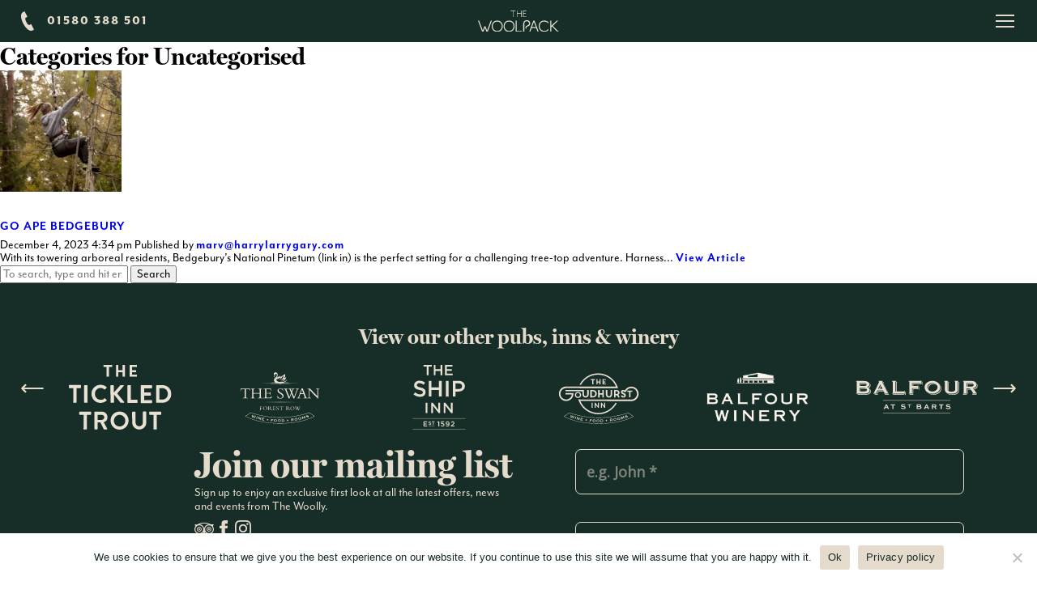

--- FILE ---
content_type: text/html; charset=UTF-8
request_url: https://thewoolly.com/category/uncategorised/
body_size: 14962
content:
<!doctype html>
<html lang="en-GB" class="no-js">
	<head>
    <script>
!function(f,b,e,v,n,t,s)
{if(f.fbq)return;n=f.fbq=function(){n.callMethod?
n.callMethod.apply(n,arguments):n.queue.push(arguments)};
if(!f._fbq)f._fbq=n;n.push=n;n.loaded=!0;n.version='2.0';
n.queue=[];t=b.createElement(e);t.async=!0;
t.src=v;s=b.getElementsByTagName(e)[0];
s.parentNode.insertBefore(t,s)}(window, document,'script',
'https://connect.facebook.net/en_US/fbevents.js');
fbq('init', '396044819924907');
fbq('track', 'PageView’, ‘Purchase’, ‘Value’);
</script>

        <!-- Google Tag Manager -->
<script>(function(w,d,s,l,i){w[l]=w[l]||[];w[l].push({'gtm.start':new Date().getTime(),event:'gtm.js'});var f=d.getElementsByTagName(s)[0],j=d.createElement(s),dl=l!='dataLayer'?'&l='+l:'';j.async=true;j.src='https://www.googletagmanager.com/gtm.js?id='+i+dl;f.parentNode.insertBefore(j,f);})(window,document,'script','dataLayer','GTM-PV63JQW8');</script>
<!-- End Google Tag Manager -->
		<meta charset="UTF-8">
		<title>Uncategorised Archives - The Woolpack – Pub, dining &amp; rooms : The Woolpack – Pub, dining &amp; rooms</title>

        <link rel="stylesheet" href="https://use.typekit.net/fiq1xow.css">

        <link rel="stylesheet" type="text/css" href="https://onsass.designmynight.com/?theme=dark&body-text-color=%23ffffff&primary-color=%23d1814d&background-color=%23112e28">

		<link href="//www.google-analytics.com" rel="dns-prefetch">

        <link rel="apple-touch-icon" sizes="180x180" href="https://thewoolly.com/wp-content/themes/hush/img/icons//apple-touch-icon.png">
        <link rel="icon" type="image/png" sizes="32x32" href="https://thewoolly.com/wp-content/themes/hush/img/icons//favicon-32x32.png">
        <link rel="icon" type="image/png" sizes="16x16" href="https://thewoolly.com/wp-content/themes/hush/img/icons//favicon-16x16.png">
        <link rel="manifest" href="https://thewoolly.com/wp-content/themes/hush/img/icons//site.webmanifest">
        <meta name="msapplication-TileColor" content="#da532c">
        <meta name="theme-color" content="#ffffff">

		<meta http-equiv="X-UA-Compatible" content="IE=edge,chrome=1">
		<meta name="viewport" content="width=device-width, initial-scale=1.0">
		<meta name="description" content="">

		<meta name='robots' content='index, follow, max-image-preview:large, max-snippet:-1, max-video-preview:-1'/>

	<!-- This site is optimized with the Yoast SEO plugin v26.7 - https://yoast.com/wordpress/plugins/seo/ -->
	<link rel="canonical" href="https://thewoolly.com/category/uncategorised/"/>
	<meta property="og:locale" content="en_GB"/>
	<meta property="og:type" content="article"/>
	<meta property="og:title" content="Uncategorised Archives - The Woolpack – Pub, dining &amp; rooms"/>
	<meta property="og:url" content="https://thewoolly.com/category/uncategorised/"/>
	<meta property="og:site_name" content="The Woolpack – Pub, dining &amp; rooms"/>
	<meta name="twitter:card" content="summary_large_image"/>
	<script type="application/ld+json" class="yoast-schema-graph">{"@context":"https://schema.org","@graph":[{"@type":"CollectionPage","@id":"https://thewoolly.com/category/uncategorised/","url":"https://thewoolly.com/category/uncategorised/","name":"Uncategorised Archives - The Woolpack – Pub, dining &amp; rooms","isPartOf":{"@id":"https://thewoolly.com/#website"},"primaryImageOfPage":{"@id":"https://thewoolly.com/category/uncategorised/#primaryimage"},"image":{"@id":"https://thewoolly.com/category/uncategorised/#primaryimage"},"thumbnailUrl":"https://thewoolly.com/wp-content/uploads/2023/11/go-ape.webp","breadcrumb":{"@id":"https://thewoolly.com/category/uncategorised/#breadcrumb"},"inLanguage":"en-GB"},{"@type":"ImageObject","inLanguage":"en-GB","@id":"https://thewoolly.com/category/uncategorised/#primaryimage","url":"https://thewoolly.com/wp-content/uploads/2023/11/go-ape.webp","contentUrl":"https://thewoolly.com/wp-content/uploads/2023/11/go-ape.webp","width":720,"height":480},{"@type":"BreadcrumbList","@id":"https://thewoolly.com/category/uncategorised/#breadcrumb","itemListElement":[{"@type":"ListItem","position":1,"name":"Home","item":"https://thewoolly.com/"},{"@type":"ListItem","position":2,"name":"Uncategorised"}]},{"@type":"WebSite","@id":"https://thewoolly.com/#website","url":"https://thewoolly.com/","name":"The Woolpack – Pub with rooms","description":"","publisher":{"@id":"https://thewoolly.com/#organization"},"potentialAction":[{"@type":"SearchAction","target":{"@type":"EntryPoint","urlTemplate":"https://thewoolly.com/?s={search_term_string}"},"query-input":{"@type":"PropertyValueSpecification","valueRequired":true,"valueName":"search_term_string"}}],"inLanguage":"en-GB"},{"@type":"Organization","@id":"https://thewoolly.com/#organization","name":"The Woolpack – Pub, dining & rooms","url":"https://thewoolly.com/","logo":{"@type":"ImageObject","inLanguage":"en-GB","@id":"https://thewoolly.com/#/schema/logo/image/","url":"https://thewoolly.com/wp-content/uploads/2024/06/All-balfour-logos-05.png","contentUrl":"https://thewoolly.com/wp-content/uploads/2024/06/All-balfour-logos-05.png","width":1403,"height":857,"caption":"The Woolpack – Pub, dining & rooms"},"image":{"@id":"https://thewoolly.com/#/schema/logo/image/"},"sameAs":["https://www.facebook.com/TheWoolpackTenterden/"]}]}</script>
	<!-- / Yoast SEO plugin. -->


<link rel='dns-prefetch' href='//cdn.jsdelivr.net'/>
<style id='wp-img-auto-sizes-contain-inline-css' type='text/css'>img:is([sizes=auto i],[sizes^="auto," i]){contain-intrinsic-size:3000px 1500px}</style>
<style id='wp-emoji-styles-inline-css' type='text/css'>img.wp-smiley,img.emoji{display:inline!important;border:none!important;box-shadow:none!important;height:1em!important;width:1em!important;margin:0 .07em!important;vertical-align:-.1em!important;background:none!important;padding:0!important}</style>
<style id='wp-block-library-inline-css' type='text/css'>:root{--wp-block-synced-color:#7a00df;--wp-block-synced-color--rgb:122 , 0 , 223;--wp-bound-block-color:var(--wp-block-synced-color);--wp-editor-canvas-background:#ddd;--wp-admin-theme-color:#007cba;--wp-admin-theme-color--rgb:0 , 124 , 186;--wp-admin-theme-color-darker-10:#006ba1;--wp-admin-theme-color-darker-10--rgb:0 , 107 , 160.5;--wp-admin-theme-color-darker-20:#005a87;--wp-admin-theme-color-darker-20--rgb:0 , 90 , 135;--wp-admin-border-width-focus:2px}@media (min-resolution:192dpi){:root{--wp-admin-border-width-focus:1.5px}}.wp-element-button{cursor:pointer}:root .has-very-light-gray-background-color{background-color:#eee}:root .has-very-dark-gray-background-color{background-color:#313131}:root .has-very-light-gray-color{color:#eee}:root .has-very-dark-gray-color{color:#313131}:root .has-vivid-green-cyan-to-vivid-cyan-blue-gradient-background{background:linear-gradient(135deg,#00d084,#0693e3)}:root .has-purple-crush-gradient-background{background:linear-gradient(135deg,#34e2e4,#4721fb 50%,#ab1dfe)}:root .has-hazy-dawn-gradient-background{background:linear-gradient(135deg,#faaca8,#dad0ec)}:root .has-subdued-olive-gradient-background{background:linear-gradient(135deg,#fafae1,#67a671)}:root .has-atomic-cream-gradient-background{background:linear-gradient(135deg,#fdd79a,#004a59)}:root .has-nightshade-gradient-background{background:linear-gradient(135deg,#330968,#31cdcf)}:root .has-midnight-gradient-background{background:linear-gradient(135deg,#020381,#2874fc)}:root{--wp--preset--font-size--normal:16px;--wp--preset--font-size--huge:42px}.has-regular-font-size{font-size:1em}.has-larger-font-size{font-size:2.625em}.has-normal-font-size{font-size:var(--wp--preset--font-size--normal)}.has-huge-font-size{font-size:var(--wp--preset--font-size--huge)}.has-text-align-center{text-align:center}.has-text-align-left{text-align:left}.has-text-align-right{text-align:right}.has-fit-text{white-space:nowrap!important}#end-resizable-editor-section{display:none}.aligncenter{clear:both}.items-justified-left{justify-content:flex-start}.items-justified-center{justify-content:center}.items-justified-right{justify-content:flex-end}.items-justified-space-between{justify-content:space-between}.screen-reader-text{border:0;clip-path:inset(50%);height:1px;margin:-1px;overflow:hidden;padding:0;position:absolute;width:1px;word-wrap:normal!important}.screen-reader-text:focus{background-color:#ddd;clip-path:none;color:#444;display:block;font-size:1em;height:auto;left:5px;line-height:normal;padding:15px 23px 14px;text-decoration:none;top:5px;width:auto;z-index:100000}html :where(.has-border-color){border-style:solid}html :where([style*=border-top-color]){border-top-style:solid}html :where([style*=border-right-color]){border-right-style:solid}html :where([style*=border-bottom-color]){border-bottom-style:solid}html :where([style*=border-left-color]){border-left-style:solid}html :where([style*=border-width]){border-style:solid}html :where([style*=border-top-width]){border-top-style:solid}html :where([style*=border-right-width]){border-right-style:solid}html :where([style*=border-bottom-width]){border-bottom-style:solid}html :where([style*=border-left-width]){border-left-style:solid}html :where(img[class*=wp-image-]){height:auto;max-width:100%}:where(figure){margin:0 0 1em}html :where(.is-position-sticky){--wp-admin--admin-bar--position-offset:var(--wp-admin--admin-bar--height,0)}@media screen and (max-width:600px){html :where(.is-position-sticky){--wp-admin--admin-bar--position-offset:0}}</style><style id='wp-block-paragraph-inline-css' type='text/css'>.is-small-text{font-size:.875em}.is-regular-text{font-size:1em}.is-large-text{font-size:2.25em}.is-larger-text{font-size:3em}.has-drop-cap:not(:focus):first-letter{float:left;font-size:8.4em;font-style:normal;font-weight:100;line-height:.68;margin:.05em .1em 0 0;text-transform:uppercase}body.rtl .has-drop-cap:not(:focus):first-letter{float:none;margin-left:.1em}p.has-drop-cap.has-background{overflow:hidden}:root :where(p.has-background){padding:1.25em 2.375em}:where(p.has-text-color:not(.has-link-color)) a{color:inherit}p.has-text-align-left[style*="writing-mode:vertical-lr"],p.has-text-align-right[style*="writing-mode:vertical-rl"]{rotate:180deg}</style>
<style id='global-styles-inline-css' type='text/css'>:root{--wp--preset--aspect-ratio--square:1;--wp--preset--aspect-ratio--4-3: 4/3;--wp--preset--aspect-ratio--3-4: 3/4;--wp--preset--aspect-ratio--3-2: 3/2;--wp--preset--aspect-ratio--2-3: 2/3;--wp--preset--aspect-ratio--16-9: 16/9;--wp--preset--aspect-ratio--9-16: 9/16;--wp--preset--color--black:#000;--wp--preset--color--cyan-bluish-gray:#abb8c3;--wp--preset--color--white:#fff;--wp--preset--color--pale-pink:#f78da7;--wp--preset--color--vivid-red:#cf2e2e;--wp--preset--color--luminous-vivid-orange:#ff6900;--wp--preset--color--luminous-vivid-amber:#fcb900;--wp--preset--color--light-green-cyan:#7bdcb5;--wp--preset--color--vivid-green-cyan:#00d084;--wp--preset--color--pale-cyan-blue:#8ed1fc;--wp--preset--color--vivid-cyan-blue:#0693e3;--wp--preset--color--vivid-purple:#9b51e0;--wp--preset--gradient--vivid-cyan-blue-to-vivid-purple:linear-gradient(135deg,#0693e3 0%,#9b51e0 100%);--wp--preset--gradient--light-green-cyan-to-vivid-green-cyan:linear-gradient(135deg,#7adcb4 0%,#00d082 100%);--wp--preset--gradient--luminous-vivid-amber-to-luminous-vivid-orange:linear-gradient(135deg,#fcb900 0%,#ff6900 100%);--wp--preset--gradient--luminous-vivid-orange-to-vivid-red:linear-gradient(135deg,#ff6900 0%,#cf2e2e 100%);--wp--preset--gradient--very-light-gray-to-cyan-bluish-gray:linear-gradient(135deg,#eee 0%,#a9b8c3 100%);--wp--preset--gradient--cool-to-warm-spectrum:linear-gradient(135deg,#4aeadc 0%,#9778d1 20%,#cf2aba 40%,#ee2c82 60%,#fb6962 80%,#fef84c 100%);--wp--preset--gradient--blush-light-purple:linear-gradient(135deg,#ffceec 0%,#9896f0 100%);--wp--preset--gradient--blush-bordeaux:linear-gradient(135deg,#fecda5 0%,#fe2d2d 50%,#6b003e 100%);--wp--preset--gradient--luminous-dusk:linear-gradient(135deg,#ffcb70 0%,#c751c0 50%,#4158d0 100%);--wp--preset--gradient--pale-ocean:linear-gradient(135deg,#fff5cb 0%,#b6e3d4 50%,#33a7b5 100%);--wp--preset--gradient--electric-grass:linear-gradient(135deg,#caf880 0%,#71ce7e 100%);--wp--preset--gradient--midnight:linear-gradient(135deg,#020381 0%,#2874fc 100%);--wp--preset--font-size--small:13px;--wp--preset--font-size--medium:20px;--wp--preset--font-size--large:36px;--wp--preset--font-size--x-large:42px;--wp--preset--spacing--20:.44rem;--wp--preset--spacing--30:.67rem;--wp--preset--spacing--40:1rem;--wp--preset--spacing--50:1.5rem;--wp--preset--spacing--60:2.25rem;--wp--preset--spacing--70:3.38rem;--wp--preset--spacing--80:5.06rem;--wp--preset--shadow--natural:6px 6px 9px rgba(0,0,0,.2);--wp--preset--shadow--deep:12px 12px 50px rgba(0,0,0,.4);--wp--preset--shadow--sharp:6px 6px 0 rgba(0,0,0,.2);--wp--preset--shadow--outlined:6px 6px 0 -3px #fff , 6px 6px #000;--wp--preset--shadow--crisp:6px 6px 0 #000}:where(.is-layout-flex){gap:.5em}:where(.is-layout-grid){gap:.5em}body .is-layout-flex{display:flex}.is-layout-flex{flex-wrap:wrap;align-items:center}.is-layout-flex > :is(*, div){margin:0}body .is-layout-grid{display:grid}.is-layout-grid > :is(*, div){margin:0}:where(.wp-block-columns.is-layout-flex){gap:2em}:where(.wp-block-columns.is-layout-grid){gap:2em}:where(.wp-block-post-template.is-layout-flex){gap:1.25em}:where(.wp-block-post-template.is-layout-grid){gap:1.25em}.has-black-color{color:var(--wp--preset--color--black)!important}.has-cyan-bluish-gray-color{color:var(--wp--preset--color--cyan-bluish-gray)!important}.has-white-color{color:var(--wp--preset--color--white)!important}.has-pale-pink-color{color:var(--wp--preset--color--pale-pink)!important}.has-vivid-red-color{color:var(--wp--preset--color--vivid-red)!important}.has-luminous-vivid-orange-color{color:var(--wp--preset--color--luminous-vivid-orange)!important}.has-luminous-vivid-amber-color{color:var(--wp--preset--color--luminous-vivid-amber)!important}.has-light-green-cyan-color{color:var(--wp--preset--color--light-green-cyan)!important}.has-vivid-green-cyan-color{color:var(--wp--preset--color--vivid-green-cyan)!important}.has-pale-cyan-blue-color{color:var(--wp--preset--color--pale-cyan-blue)!important}.has-vivid-cyan-blue-color{color:var(--wp--preset--color--vivid-cyan-blue)!important}.has-vivid-purple-color{color:var(--wp--preset--color--vivid-purple)!important}.has-black-background-color{background-color:var(--wp--preset--color--black)!important}.has-cyan-bluish-gray-background-color{background-color:var(--wp--preset--color--cyan-bluish-gray)!important}.has-white-background-color{background-color:var(--wp--preset--color--white)!important}.has-pale-pink-background-color{background-color:var(--wp--preset--color--pale-pink)!important}.has-vivid-red-background-color{background-color:var(--wp--preset--color--vivid-red)!important}.has-luminous-vivid-orange-background-color{background-color:var(--wp--preset--color--luminous-vivid-orange)!important}.has-luminous-vivid-amber-background-color{background-color:var(--wp--preset--color--luminous-vivid-amber)!important}.has-light-green-cyan-background-color{background-color:var(--wp--preset--color--light-green-cyan)!important}.has-vivid-green-cyan-background-color{background-color:var(--wp--preset--color--vivid-green-cyan)!important}.has-pale-cyan-blue-background-color{background-color:var(--wp--preset--color--pale-cyan-blue)!important}.has-vivid-cyan-blue-background-color{background-color:var(--wp--preset--color--vivid-cyan-blue)!important}.has-vivid-purple-background-color{background-color:var(--wp--preset--color--vivid-purple)!important}.has-black-border-color{border-color:var(--wp--preset--color--black)!important}.has-cyan-bluish-gray-border-color{border-color:var(--wp--preset--color--cyan-bluish-gray)!important}.has-white-border-color{border-color:var(--wp--preset--color--white)!important}.has-pale-pink-border-color{border-color:var(--wp--preset--color--pale-pink)!important}.has-vivid-red-border-color{border-color:var(--wp--preset--color--vivid-red)!important}.has-luminous-vivid-orange-border-color{border-color:var(--wp--preset--color--luminous-vivid-orange)!important}.has-luminous-vivid-amber-border-color{border-color:var(--wp--preset--color--luminous-vivid-amber)!important}.has-light-green-cyan-border-color{border-color:var(--wp--preset--color--light-green-cyan)!important}.has-vivid-green-cyan-border-color{border-color:var(--wp--preset--color--vivid-green-cyan)!important}.has-pale-cyan-blue-border-color{border-color:var(--wp--preset--color--pale-cyan-blue)!important}.has-vivid-cyan-blue-border-color{border-color:var(--wp--preset--color--vivid-cyan-blue)!important}.has-vivid-purple-border-color{border-color:var(--wp--preset--color--vivid-purple)!important}.has-vivid-cyan-blue-to-vivid-purple-gradient-background{background:var(--wp--preset--gradient--vivid-cyan-blue-to-vivid-purple)!important}.has-light-green-cyan-to-vivid-green-cyan-gradient-background{background:var(--wp--preset--gradient--light-green-cyan-to-vivid-green-cyan)!important}.has-luminous-vivid-amber-to-luminous-vivid-orange-gradient-background{background:var(--wp--preset--gradient--luminous-vivid-amber-to-luminous-vivid-orange)!important}.has-luminous-vivid-orange-to-vivid-red-gradient-background{background:var(--wp--preset--gradient--luminous-vivid-orange-to-vivid-red)!important}.has-very-light-gray-to-cyan-bluish-gray-gradient-background{background:var(--wp--preset--gradient--very-light-gray-to-cyan-bluish-gray)!important}.has-cool-to-warm-spectrum-gradient-background{background:var(--wp--preset--gradient--cool-to-warm-spectrum)!important}.has-blush-light-purple-gradient-background{background:var(--wp--preset--gradient--blush-light-purple)!important}.has-blush-bordeaux-gradient-background{background:var(--wp--preset--gradient--blush-bordeaux)!important}.has-luminous-dusk-gradient-background{background:var(--wp--preset--gradient--luminous-dusk)!important}.has-pale-ocean-gradient-background{background:var(--wp--preset--gradient--pale-ocean)!important}.has-electric-grass-gradient-background{background:var(--wp--preset--gradient--electric-grass)!important}.has-midnight-gradient-background{background:var(--wp--preset--gradient--midnight)!important}.has-small-font-size{font-size:var(--wp--preset--font-size--small)!important}.has-medium-font-size{font-size:var(--wp--preset--font-size--medium)!important}.has-large-font-size{font-size:var(--wp--preset--font-size--large)!important}.has-x-large-font-size{font-size:var(--wp--preset--font-size--x-large)!important}</style>

<style id='classic-theme-styles-inline-css' type='text/css'>.wp-block-button__link{color:#fff;background-color:#32373c;border-radius:9999px;box-shadow:none;text-decoration:none;padding:calc(.667em + 2px) calc(1.333em + 2px);font-size:1.125em}.wp-block-file__button{background:#32373c;color:#fff;text-decoration:none}</style>
<link rel='stylesheet' id='cookie-notice-front-css' href='https://thewoolly.com/wp-content/plugins/cookie-notice/css/front.min.css,qver=2.5.5.pagespeed.ce.IW15HmFkGs.css' media='all'/>
<style id='normalize-css' media='all'>article,aside,details,figcaption,figure,footer,header,hgroup,main,nav,section,summary{display:block}audio,canvas,video{display:inline-block}audio:not([controls]) {display:none;height:0}[hidden],template{display:none}html{font-family:sans-serif;-ms-text-size-adjust:100%;-webkit-text-size-adjust:100%}body{margin:0}a{background:transparent}a:focus{outline:thin dotted}a:active,a:hover{outline:0}h1{font-size:2em;margin:.67em 0}abbr[title]{border-bottom:1px dotted}b,strong{font-weight:bold}dfn{font-style:italic}hr{-moz-box-sizing:content-box;box-sizing:content-box;height:0}mark{background:#ff0;color:#000}code,kbd,pre,samp{font-family:monospace,serif;font-size:1em}pre{white-space:pre-wrap}q{quotes:"\201C" "\201D" "\2018" "\2019"}small{font-size:80%}sub,sup{font-size:75%;line-height:0;position:relative;vertical-align:baseline}sup{top:-.5em}sub{bottom:-.25em}img{border:0}svg:not(:root) {overflow:hidden}figure{margin:0}fieldset{border:1px solid silver;margin:0 2px;padding:.35em .625em .75em}legend{border:0;padding:0}button,input,select,textarea{font-family:inherit;font-size:100%;margin:0}button,input{line-height:normal}button,select{text-transform:none}button,html input[type="button"],input[type="reset"],input[type="submit"]{-webkit-appearance:button;cursor:pointer}button[disabled],html input[disabled]{cursor:default}input[type="checkbox"],input[type="radio"]{box-sizing:border-box;padding:0}input[type="search"]{-webkit-appearance:textfield;-moz-box-sizing:content-box;-webkit-box-sizing:content-box;box-sizing:content-box}input[type="search"]::-webkit-search-cancel-button,input[type="search"]::-webkit-search-decoration{-webkit-appearance:none}button::-moz-focus-inner,input::-moz-focus-inner{border:0;padding:0}textarea{overflow:auto;vertical-align:top}table{border-collapse:collapse;border-spacing:0}</style>
<link rel='stylesheet' id='html5blank-css' href='https://thewoolly.com/wp-content/themes/hush/A.style.css,qver=1.0.pagespeed.cf.0WxXB37If7.css' media='all'/>
<link rel='stylesheet' id='swiper-css' href='https://thewoolly.com/wp-content/themes/hush/swiper.css?ver=1.0' media='all'/>
<link rel='stylesheet' id='styles_new-css' href='https://thewoolly.com/wp-content/themes/hush/styles_new.css?ver=1.0' media='all'/>
<script type="text/javascript" src="https://thewoolly.com/wp-content/themes/hush/js/component_swiper.js?ver=6.9" id="component_swiper-js"></script>
<script type="text/javascript" src="https://cdn.jsdelivr.net/npm/gsap@3.12.5/dist/gsap.min.js?ver=6.9" id="gsap-js"></script>
<script type="text/javascript" src="https://thewoolly.com/wp-includes/js/jquery/jquery.min.js?ver=3.7.1" id="jquery-core-js"></script>
<script type="text/javascript" src="https://thewoolly.com/wp-includes/js/jquery/jquery-migrate.min.js?ver=3.4.1" id="jquery-migrate-js"></script>
<script type="text/javascript" src="https://thewoolly.com/wp-content/themes/hush/js/toggle_menus.js?ver=1.0.0" id="toggle_menus-js"></script>
<script type="text/javascript" src="https://thewoolly.com/wp-content/themes/hush/js/lib/conditionizr-4.3.0.min.js?ver=4.3.0" id="conditionizr-js"></script>
<script type="text/javascript" src="https://thewoolly.com/wp-content/themes/hush/js/lib/modernizr-2.7.1.min.js?ver=2.7.1" id="modernizr-js"></script>
<script type="text/javascript" src="https://thewoolly.com/wp-content/themes/hush/js/scripts.js?ver=1.0.0" id="booking_room-js"></script>
<script type="text/javascript" src="https://thewoolly.com/wp-content/themes/hush/js/other_pubs_logo_slider.js?ver=6.9" id="other_pubs_logo_slider-js"></script>
<script type="text/javascript" src="https://thewoolly.com/wp-content/themes/hush/js/menu_scroll_change.js?ver=1.0.0" id="menu_scroll_change-js"></script>
<script type="text/javascript" src="https://thewoolly.com/wp-content/themes/hush/js/sliding_menu.js?ver=1.0.0" id="sliding_menu-js"></script>
<script type="text/javascript" src="https://thewoolly.com/wp-content/themes/hush/js/swiper.js?ver=6.9" id="swiper-js"></script>
<script type="text/javascript" src="https://thewoolly.com/wp-content/themes/hush/js/homepage_intro_swiper.js?ver=1.0.0" id="homepage_intro_swiper-js"></script>
<script type="text/javascript" src="https://thewoolly.com/wp-content/themes/hush/js/established_swiper.js?ver=1.0.0" id="established_swiper-js"></script>
<script type="text/javascript" src="https://thewoolly.com/wp-content/themes/hush/js/on_offer_swiper.js?ver=1.0.0" id="on_offer_swiper-js"></script>
<script type="text/javascript" src="https://thewoolly.com/wp-content/themes/hush/js/observer.js?ver=1.0.0" id="observer-js"></script>
<script type="text/javascript" src="https://thewoolly.com/wp-content/themes/hush/js/rooms_slider.js?ver=1.0.0" id="rooms_slider-js"></script>
<script type="text/javascript" src="https://thewoolly.com/wp-content/themes/hush/js/gallery_swiper.js?ver=1.0.0" id="gallery_swiper-js"></script>
<script type="text/javascript" src="https://thewoolly.com/wp-content/themes/hush/js/weddings_swiper.js?ver=1.0.0" id="weddings_swiper-js"></script>
<script type="text/javascript" id="cookie-notice-front-js-before">//<![CDATA[
var cnArgs={"ajaxUrl":"https:\/\/thewoolly.com\/wp-admin\/admin-ajax.php","nonce":"ba64d14b9d","hideEffect":"fade","position":"bottom","onScroll":true,"onScrollOffset":100,"onClick":true,"cookieName":"cookie_notice_accepted","cookieTime":2592000,"cookieTimeRejected":2592000,"globalCookie":false,"redirection":false,"cache":false,"revokeCookies":false,"revokeCookiesOpt":"automatic"};
//]]></script>
<script type="text/javascript" src="https://thewoolly.com/wp-content/plugins/cookie-notice/js/front.min.js?ver=2.5.5" id="cookie-notice-front-js"></script>
<link rel="https://api.w.org/" href="https://thewoolly.com/wp-json/"/><link rel="alternate" title="JSON" type="application/json" href="https://thewoolly.com/wp-json/wp/v2/categories/1"/>		<script>conditionizr.config({assets:'https://thewoolly.com/wp-content/themes/hush',tests:{}});</script>
        <noscript><img height="1" width="1" style="display:none" src="https://www.facebook.com/tr?id=396044819924907&ev=PageView&noscript=1"/></noscript>

<meta name="google-site-verification" content="Q-cpaD40KtUWbMkIYPqMKAoNEbb_4GLrLkR2OQtc5Qc"/>
	</head>

 <!-- check if home page or not -->
    <script>console.log('Not homepage');</script><style>.header_parent{background-color:#01272d}.header_parent>.fixed_width>.navbar_logo img{opacity:1!important;transform:translateY(0%);-webkit-transform:translateY(0%);-moz-transform:translateY(0%);-ms-transform:translateY(0%);-o-transform:translateY(0%)}.established_parent.established_parent.whats_on_and_offers{padding-top:70px}.established_parent.whats_on_and_offers>.fixed_width .established_text h2{margin-bottom:50px}.footer_parent>.mailing_list_parent>.fixed_width>.socials_side>.join>h2{color:#01191c}.footer_parent>.mailing_list_parent>.fixed_width>.socials_side>.join>p{color:#01191c}div.socials_side>div.socials>a svg{fill:#01191c}</style>
	<body class="archive category category-uncategorised category-1 wp-theme-hush cookies-not-set">
<!-- Google Tag Manager (noscript) -->
<noscript><iframe src="https://www.googletagmanager.com/ns.html?id=GTM-PV63JQW8" height="0" width="0" style="display:none;visibility:hidden"></iframe></noscript>
<!-- End Google Tag Manager (noscript) -->

        <!-- navbar -->
		<nav id="header" class="header_parent full_width is_active">
			
			<div class='iframe_background'>
<!-- 				 <dialog class="book_room_iframe">
                    <iframe src="https://live.high-level-software.com/hotels/woolpack/availability" frameborder="0"></iframe>
                        <button>
                            close
                        </button>
                </dialog> -->
			</div>
			
			<div class='book_table_background'>
				 <dialog class="book_table_iframe">
					 <div class='link'>
                        <iframe src="https://bookings.designmynight.com/book?venue_id=6373660a42edd302aa676833&source=partner" frameborder="0"></iframe>
					 </div>
                        <button>
                            close
                        </button>
                </dialog>
			</div>
        
            <!-- OFFER BASED MODAL -->
                <div class='book_table_background_offer'>
				 <dialog class="book_table_iframe">
					 <div class='link'>
					 </div>
                        <button>
                            close
                        </button>
                </dialog>
			</div>

        
            <div class="fixed_width">

        <div class="navbar_tel">
            <a aria-label="telephone link" href="tel:01580 388 501">
                <svg xmlns="http://www.w3.org/2000/svg" width="24" height="24" viewBox="0 0 24 24"><path d="M20 22.621l-3.521-6.795c-.008.004-1.974.97-2.064 1.011-2.24 1.086-6.799-7.82-4.609-8.994l2.083-1.026-3.493-6.817-2.106 1.039c-7.202 3.755 4.233 25.982 11.6 22.615.121-.055 2.102-1.029 2.11-1.033z"/></svg>
                <p>01580 388 501</p>
            </a>
        </div>

        <div class="navbar_logo">
            <a href="https://thewoolly.com">
                <img src="https://thewoolly.com/wp-content/themes/hush/img/woolpack_nav_logo.svg" alt="the Woolpack logo">
            </a>
        </div>

        <div class="hamburger_container">
        
            <button class="hamburger">
                <div></div>
                <div></div>
                <div></div>
            </button>
        </div>

     </div>
    </nav>

    <!-- sliding menu -->
    <div class="sliding_menu_parent full_width hidden">
        <div class="detect_click"></div>
        <div class="sliding_menu full_width">
            <aside class="main_menu full_width">
                <div>
                <ul><li id="menu-item-1245" class="menu-item menu-item-type-custom menu-item-object-custom menu-item-1245"><a href="https://thewoolly.com/dine-with-us">FOOD &#038; DRINK</a></li>
<li id="menu-item-1244" class="menu-item menu-item-type-custom menu-item-object-custom menu-item-1244"><a href="https://thewoolly.com/boutique-rooms-in-tenterden/">STAY WITH US</a></li>
<li id="menu-item-1248" class="menu-item menu-item-type-custom menu-item-object-custom menu-item-1248"><a href="https://thewoolly.com/whats-on-offers">WHATS ON &#038; OFFERS</a></li>
<li id="menu-item-2889" class="menu-item menu-item-type-post_type menu-item-object-page menu-item-2889"><a href="https://thewoolly.com/christmas/">CHRISTMAS 2025</a></li>
<li id="menu-item-2819" class="menu-item menu-item-type-post_type menu-item-object-page menu-item-2819"><a href="https://thewoolly.com/weddings/">WEDDINGS</a></li>
<li id="menu-item-1250" class="menu-item menu-item-type-custom menu-item-object-custom menu-item-1250"><a href="https://thewoolly.com/contact-us">CONTACT US</a></li>
</ul>                </div>

                <div class="book_menu full_width">
                <a class='book_table_button'>BOOK A TABLE<svg width="64px" height="64px" viewBox="-20 -20 60.00 60.00" version="1.1" xmlns="http://www.w3.org/2000/svg" xmlns:xlink="http://www.w3.org/1999/xlink" fill="#000000"><g id="SVGRepo_bgCarrier" stroke-width="0"></g><g id="SVGRepo_tracerCarrier" stroke-linecap="round" stroke-linejoin="round"></g><g id="SVGRepo_iconCarrier"> <title>arrow_right [#346]</title> <desc>Created with Sketch.</desc> <defs> </defs> <g id="Page-1" stroke="none" stroke-width="1" fill="none" fill-rule="evenodd"> <g id="Dribbble-Light-Preview" transform="translate(-300.000000, -6643.000000)" fill="#ffffff"> <g id="icons" transform="translate(56.000000, 160.000000)"> <polygon id="arrow_right-[#346]" points="264 6488.26683 258.343 6483 256.929 6484.21678 260.172 6487.2264 244 6487.2264 244 6489.18481 260.172 6489.18481 256.929 6492.53046 258.343 6494"> </polygon> </g> </g> </g> </g></svg></a>
                <a href='https://live.high-level-software.com/hotels/woolpack/availability' class='book_room_button'>BOOK A ROOM<svg width="64px" height="64px" viewBox="-20 -20 60.00 60.00" version="1.1" xmlns="http://www.w3.org/2000/svg" xmlns:xlink="http://www.w3.org/1999/xlink" fill="#000000"><g id="SVGRepo_bgCarrier" stroke-width="0"></g><g id="SVGRepo_tracerCarrier" stroke-linecap="round" stroke-linejoin="round"></g><g id="SVGRepo_iconCarrier"> <title>arrow_right [#346]</title> <desc>Created with Sketch.</desc> <defs> </defs> <g id="Page-1" stroke="none" stroke-width="1" fill="none" fill-rule="evenodd"> <g id="Dribbble-Light-Preview" transform="translate(-300.000000, -6643.000000)" fill="#ffffff"> <g id="icons" transform="translate(56.000000, 160.000000)"> <polygon id="arrow_right-[#346]" points="264 6488.26683 258.343 6483 256.929 6484.21678 260.172 6487.2264 244 6487.2264 244 6489.18481 260.172 6489.18481 256.929 6492.53046 258.343 6494"> </polygon> </g> </g> </g> </g></svg></a>
											<div class="special_offer">
				
				<p>ENJOY A SPRING ESCAPE</p>
				<a class='homepage_special_offer' href='https://live.high-level-software.com/hotels/woolpack/availability/apply-voucher/HELLOSPRING15' style="background-color:#000000">
			REDEEM 15% OFF			</a>
				
			</div>
                </div>

                <div class="socials_menu full_width">
                    <a aria-label="trip advisor" href="https://www.tripadvisor.co.uk/Restaurant_Review-g503919-d3457329-Reviews-The_Woolpack_Restaurant-Tenterden_Kent_England.html" target="_blank"><svg fill="#e4dbcc" version="1.1" id="Capa_1" xmlns="http://www.w3.org/2000/svg" xmlns:xlink="http://www.w3.org/1999/xlink" width="64px" height="64px" viewBox="0 0 98.566 98.566" xml:space="preserve"><g id="SVGRepo_bgCarrier" stroke-width="0"></g><g id="SVGRepo_tracerCarrier" stroke-linecap="round" stroke-linejoin="round"></g><g id="SVGRepo_iconCarrier"> <g> <g> <path d="M60.401,20.996c2.751,0.389,5.445,1.08,8.107,1.898c4.647,1.431,9.032,3.419,13.156,5.998 c0.287,0.178,0.67,0.291,1.008,0.291c4.844,0.02,9.686,0.013,14.526,0.017c0.39,0,0.778,0.041,1.167,0.063 c0,0.095,0.014,0.135-0.002,0.157c-0.226,0.348-0.455,0.691-0.682,1.038c-1.643,2.52-3.047,5.156-3.876,8.07 c-0.09,0.313-0.109,0.575,0.103,0.882c4.312,6.192,5.688,12.99,3.886,20.318c-1.58,6.427-5.264,11.438-10.862,14.986 c-4.001,2.537-8.421,3.745-13.143,3.771c-1.984,0.012-3.958-0.255-5.896-0.757c-4.722-1.225-8.77-3.579-12.106-7.144 c-0.44-0.468-0.854-0.957-1.323-1.486c-1.764,2.629-3.5,5.215-5.278,7.869c-1.771-2.646-3.483-5.207-5.191-7.758 c-0.118,0.062-0.152,0.069-0.175,0.091c-0.039,0.032-0.072,0.071-0.103,0.108c-4.035,4.765-9.111,7.686-15.295,8.663 c-3.44,0.545-6.847,0.349-10.188-0.572c-4.735-1.301-8.759-3.799-12.01-7.485c-3.177-3.604-5.153-7.788-5.895-12.545 c-0.849-4.44,0.185-8.721,0.443-9.76c0.748-3.02,2.052-5.793,3.842-8.343c0.126-0.181,0.17-0.501,0.11-0.717 c-0.73-2.677-1.988-5.112-3.461-7.444c-0.374-0.593-0.822-1.142-1.236-1.711c0-0.065,0-0.132,0-0.198 c0.083,0.01,0.165,0.026,0.246,0.026c4.956,0.002,9.911,0.004,14.867-0.006c0.216,0,0.456-0.089,0.64-0.207 c3.482-2.234,7.192-4.004,11.09-5.382c2.811-0.992,5.681-1.766,8.608-2.333c2.834-0.548,5.683-0.934,8.562-1.124 C51.059,19.73,56.669,20.473,60.401,20.996z M54.188,53.727c0,10.883,8.83,19.774,19.674,19.732 c10.885-0.039,19.675-8.68,19.667-19.683c-0.008-11.339-9.206-19.863-20.089-19.642C62.696,34.357,54.286,43.017,54.188,53.727z M24.677,34.059C14.091,33.967,4.861,42.802,5.046,54.056c0.172,10.495,8.822,19.392,19.851,19.297 c10.784-0.092,19.452-8.898,19.472-19.562C44.386,42.835,35.612,34.059,24.677,34.059z M25.653,28.925 c5.98,0.365,11.233,2.449,15.671,6.485c4.429,4.028,7.024,9.053,7.967,14.962c0.97-5.839,3.497-10.817,7.843-14.805 c4.353-3.992,9.536-6.087,15.418-6.53c-6.98-3.103-14.34-4.421-21.916-4.567C42.026,24.301,33.651,25.57,25.653,28.925z"></path> <path d="M73.822,41.311c6.735-0.011,12.19,5.415,12.19,12.143c0,6.754-5.362,11.975-11.688,12.216 c-7.065,0.271-12.718-5.358-12.716-12.186C61.614,46.578,67.307,41.197,73.822,41.311z M81.766,53.484 c-0.003-4.39-3.552-7.958-7.912-7.958c-4.41,0-8,3.549-8.018,7.926c-0.016,4.358,3.592,7.984,7.961,7.996 C78.173,61.465,81.768,57.866,81.766,53.484z"></path> <path d="M24.417,41.311c6.731-0.007,12.194,5.429,12.177,12.156c-0.019,6.809-5.386,11.916-11.601,12.199 c-7.093,0.324-12.816-5.33-12.803-12.195C12.204,46.516,17.936,41.195,24.417,41.311z M32.352,53.457 c-0.013-4.417-3.585-7.938-8.044-7.93c-4.301,0.008-7.905,3.638-7.895,7.955c0.011,4.367,3.611,7.958,7.992,7.97 C28.759,61.462,32.363,57.836,32.352,53.457z"></path> <path d="M73.828,49.443c2.232-0.002,4.062,1.829,4.041,4.048c-0.022,2.224-1.821,4.026-4.016,4.027 c-2.26,0-4.077-1.786-4.072-3.999C69.785,51.223,71.55,49.445,73.828,49.443z"></path> <path d="M24.396,49.407c2.266-0.002,4.087,1.808,4.096,4.067c0.009,2.24-1.829,4.079-4.084,4.084 c-2.309,0.005-4.09-1.779-4.088-4.1C20.32,51.179,22.097,49.41,24.396,49.407z"></path> </g> </g> </g></svg></a>
                    <a aria-label="facebook" href="https://www.facebook.com/TheWoolpackTenterden/" target="_blank"><svg xmlns="http://www.w3.org/2000/svg" width="24" height="24" viewBox="0 0 24 24"><path d="M9 8h-3v4h3v12h5v-12h3.642l.358-4h-4v-1.667c0-.955.192-1.333 1.115-1.333h2.885v-5h-3.808c-3.596 0-5.192 1.583-5.192 4.615v3.385z"/></svg></a>
                    <a aria-label="instagram" href="https://www.instagram.com/thewoolpack_tenterden/" target="_blank"><svg xmlns="http://www.w3.org/2000/svg" width="24" height="24" viewBox="0 0 24 24"><path d="M12 2.163c3.204 0 3.584.012 4.85.07 3.252.148 4.771 1.691 4.919 4.919.058 1.265.069 1.645.069 4.849 0 3.205-.012 3.584-.069 4.849-.149 3.225-1.664 4.771-4.919 4.919-1.266.058-1.644.07-4.85.07-3.204 0-3.584-.012-4.849-.07-3.26-.149-4.771-1.699-4.919-4.92-.058-1.265-.07-1.644-.07-4.849 0-3.204.013-3.583.07-4.849.149-3.227 1.664-4.771 4.919-4.919 1.266-.057 1.645-.069 4.849-.069zm0-2.163c-3.259 0-3.667.014-4.947.072-4.358.2-6.78 2.618-6.98 6.98-.059 1.281-.073 1.689-.073 4.948 0 3.259.014 3.668.072 4.948.2 4.358 2.618 6.78 6.98 6.98 1.281.058 1.689.072 4.948.072 3.259 0 3.668-.014 4.948-.072 4.354-.2 6.782-2.618 6.979-6.98.059-1.28.073-1.689.073-4.948 0-3.259-.014-3.667-.072-4.947-.196-4.354-2.617-6.78-6.979-6.98-1.281-.059-1.69-.073-4.949-.073zm0 5.838c-3.403 0-6.162 2.759-6.162 6.162s2.759 6.163 6.162 6.163 6.162-2.759 6.162-6.163c0-3.403-2.759-6.162-6.162-6.162zm0 10.162c-2.209 0-4-1.79-4-4 0-2.209 1.791-4 4-4s4 1.791 4 4c0 2.21-1.791 4-4 4zm6.406-11.845c-.796 0-1.441.645-1.441 1.44s.645 1.44 1.441 1.44c.795 0 1.439-.645 1.439-1.44s-.644-1.44-1.439-1.44z"/></svg></a>
                </div>
    </aside>
        
        </div>
    </div>
    <div class="nav_spacer"></div>
	<main role="main">
		<!-- section -->
		<section>

			<h1>Categories for Uncategorised</h1>

			
	<!-- article -->
	<article id="post-2204" class="post-2204 post type-post status-publish format-standard has-post-thumbnail hentry category-uncategorised">

		<!-- post thumbnail -->
					<a href="https://thewoolly.com/test-post/" title="GO APE BEDGEBURY">
				<img src="https://thewoolly.com/wp-content/uploads/2023/11/go-ape-150x150.webp" class="attachment-120x120 size-120x120 wp-post-image" alt="" decoding="async"/>			</a>
				<!-- /post thumbnail -->

		<!-- post title -->
		<h2>
			<a href="https://thewoolly.com/test-post/" title="GO APE BEDGEBURY">GO APE BEDGEBURY</a>
		</h2>
		<!-- /post title -->

		<!-- post details -->
		<span class="date">December 4, 2023 4:34 pm</span>
		<span class="author">Published by <a href="https://thewoolly.com/author/marvharrylarrygary-com/" title="Posts by marv@harrylarrygary.com" rel="author">marv@harrylarrygary.com</a></span>
		<span class="comments"></span>
		<!-- /post details -->

		<p>With its towering arboreal residents, Bedgebury’s National Pinetum (link in) is the perfect setting for a challenging tree-top adventure. Harness... <a class="view-article" href="https://thewoolly.com/test-post/">View Article</a></p>
		
	</article>
	<!-- /article -->



			<!-- pagination -->
<div class="pagination">
	</div>
<!-- /pagination -->

		</section>
		<!-- /section -->
	</main>

<!-- sidebar -->
<aside class="sidebar" role="complementary">

	<!-- search -->
<form class="search" method="get" action="https://thewoolly.com" role="search">
	<input class="search-input" type="search" name="s" placeholder="To search, type and hit enter.">
	<button class="search-submit" type="submit" role="button">Search</button>
</form>
<!-- /search -->

	<div class="sidebar-widget">
			</div>

	<div class="sidebar-widget">
			</div>

</aside>
<!-- /sidebar -->

			
	<script type="speculationrules">
{"prefetch":[{"source":"document","where":{"and":[{"href_matches":"/*"},{"not":{"href_matches":["/wp-*.php","/wp-admin/*","/wp-content/uploads/*","/wp-content/*","/wp-content/plugins/*","/wp-content/themes/hush/*","/*\\?(.+)"]}},{"not":{"selector_matches":"a[rel~=\"nofollow\"]"}},{"not":{"selector_matches":".no-prefetch, .no-prefetch a"}}]},"eagerness":"conservative"}]}
</script>
<script id="wp-emoji-settings" type="application/json">
{"baseUrl":"https://s.w.org/images/core/emoji/17.0.2/72x72/","ext":".png","svgUrl":"https://s.w.org/images/core/emoji/17.0.2/svg/","svgExt":".svg","source":{"concatemoji":"https://thewoolly.com/wp-includes/js/wp-emoji-release.min.js?ver=6.9"}}
</script>
<script type="module">
/* <![CDATA[ */
/*! This file is auto-generated */
const a=JSON.parse(document.getElementById("wp-emoji-settings").textContent),o=(window._wpemojiSettings=a,"wpEmojiSettingsSupports"),s=["flag","emoji"];function i(e){try{var t={supportTests:e,timestamp:(new Date).valueOf()};sessionStorage.setItem(o,JSON.stringify(t))}catch(e){}}function c(e,t,n){e.clearRect(0,0,e.canvas.width,e.canvas.height),e.fillText(t,0,0);t=new Uint32Array(e.getImageData(0,0,e.canvas.width,e.canvas.height).data);e.clearRect(0,0,e.canvas.width,e.canvas.height),e.fillText(n,0,0);const a=new Uint32Array(e.getImageData(0,0,e.canvas.width,e.canvas.height).data);return t.every((e,t)=>e===a[t])}function p(e,t){e.clearRect(0,0,e.canvas.width,e.canvas.height),e.fillText(t,0,0);var n=e.getImageData(16,16,1,1);for(let e=0;e<n.data.length;e++)if(0!==n.data[e])return!1;return!0}function u(e,t,n,a){switch(t){case"flag":return n(e,"\ud83c\udff3\ufe0f\u200d\u26a7\ufe0f","\ud83c\udff3\ufe0f\u200b\u26a7\ufe0f")?!1:!n(e,"\ud83c\udde8\ud83c\uddf6","\ud83c\udde8\u200b\ud83c\uddf6")&&!n(e,"\ud83c\udff4\udb40\udc67\udb40\udc62\udb40\udc65\udb40\udc6e\udb40\udc67\udb40\udc7f","\ud83c\udff4\u200b\udb40\udc67\u200b\udb40\udc62\u200b\udb40\udc65\u200b\udb40\udc6e\u200b\udb40\udc67\u200b\udb40\udc7f");case"emoji":return!a(e,"\ud83e\u1fac8")}return!1}function f(e,t,n,a){let r;const o=(r="undefined"!=typeof WorkerGlobalScope&&self instanceof WorkerGlobalScope?new OffscreenCanvas(300,150):document.createElement("canvas")).getContext("2d",{willReadFrequently:!0}),s=(o.textBaseline="top",o.font="600 32px Arial",{});return e.forEach(e=>{s[e]=t(o,e,n,a)}),s}function r(e){var t=document.createElement("script");t.src=e,t.defer=!0,document.head.appendChild(t)}a.supports={everything:!0,everythingExceptFlag:!0},new Promise(t=>{let n=function(){try{var e=JSON.parse(sessionStorage.getItem(o));if("object"==typeof e&&"number"==typeof e.timestamp&&(new Date).valueOf()<e.timestamp+604800&&"object"==typeof e.supportTests)return e.supportTests}catch(e){}return null}();if(!n){if("undefined"!=typeof Worker&&"undefined"!=typeof OffscreenCanvas&&"undefined"!=typeof URL&&URL.createObjectURL&&"undefined"!=typeof Blob)try{var e="postMessage("+f.toString()+"("+[JSON.stringify(s),u.toString(),c.toString(),p.toString()].join(",")+"));",a=new Blob([e],{type:"text/javascript"});const r=new Worker(URL.createObjectURL(a),{name:"wpTestEmojiSupports"});return void(r.onmessage=e=>{i(n=e.data),r.terminate(),t(n)})}catch(e){}i(n=f(s,u,c,p))}t(n)}).then(e=>{for(const n in e)a.supports[n]=e[n],a.supports.everything=a.supports.everything&&a.supports[n],"flag"!==n&&(a.supports.everythingExceptFlag=a.supports.everythingExceptFlag&&a.supports[n]);var t;a.supports.everythingExceptFlag=a.supports.everythingExceptFlag&&!a.supports.flag,a.supports.everything||((t=a.source||{}).concatemoji?r(t.concatemoji):t.wpemoji&&t.twemoji&&(r(t.twemoji),r(t.wpemoji)))});
//# sourceURL=https://thewoolly.com/wp-includes/js/wp-emoji-loader.min.js
/* ]]> */
</script>

		<!-- Cookie Notice plugin v2.5.5 by Hu-manity.co https://hu-manity.co/ -->
		<div id="cookie-notice" role="dialog" class="cookie-notice-hidden cookie-revoke-hidden cn-position-bottom" aria-label="Cookie Notice" style="background-color: rgba(255,255,255,1);"><div class="cookie-notice-container" style="color: #172d27"><span id="cn-notice-text" class="cn-text-container">We use cookies to ensure that we give you the best experience on our website. If you continue to use this site we will assume that you are happy with it.</span><span id="cn-notice-buttons" class="cn-buttons-container"><a href="#" id="cn-accept-cookie" data-cookie-set="accept" class="cn-set-cookie cn-button" aria-label="Ok" style="background-color: #e4dbcc">Ok</a><a href="https://thewoolly.com/privacy-policy/" target="_blank" id="cn-more-info" class="cn-more-info cn-button" aria-label="Privacy policy" style="background-color: #e4dbcc">Privacy policy</a></span><span id="cn-close-notice" data-cookie-set="accept" class="cn-close-icon" title="No"></span></div>
			
		</div>
		<!-- / Cookie Notice plugin -->
        <div class="footer_container full_width">
        <!-- SWIPER -->
        <div class="full_width other_pubs_parent">
            <div class="fixed_width">
                <h2>View our other pubs, inns & winery</h2>
            </div>
            <div class="fixed_width">
                <div class="swiper-button-prev"><img src="https://thewoolly.com/wp-content/themes/hush/img/left-arrow-svgrepo-com-light.svg" alt=""></div>
                    <div class="swiper">
                        <!-- Additional required wrapper -->
                        <div class="swiper-wrapper">
                            <!-- Slides -->
                            <!-- <div class="swiper-slide">
                                <a target="_blank" href="https://thewoolly.com/" title="The Woolpack">
                                    <img src="< ?php echo get_template_directory_uri(); ?>/img/pub_icons/woolpack.svg" alt="The Woolpack">
                                </a>
                            </div> -->
                            <div class="swiper-slide">
                                <a target="_blank" href="https://thetickledtrout.com/" title="The Tickled Trout">
                                    <img src="https://thewoolly.com/wp-content/themes/hush/img/pub_icons/tickled_trout.svg" alt="The Tickled Trout">
                                </a>
                            </div>
                            <div class="swiper-slide">
                                <a target="_blank" href="https://theswanatforestrow.com/" title="The Swan">
                                    <img src="https://thewoolly.com/wp-content/themes/hush/img/pub_icons/the_swan.svg" alt="The Swan">
                                </a>
                            </div>
                            <div class="swiper-slide">
                                <a target="_blank" href="https://theshipinnrye.com/" title="The Ship Inn">
                                    <img src="https://thewoolly.com/wp-content/themes/hush/img/pub_icons/the_ship_inn.svg" alt="The Ship Inn">
                                </a>
                            </div>
                            <div class="swiper-slide">
                                <a target="_blank" href="https://thegoudhurstinn.com/" title="The Goudhurst Inn">
                                    <img src="https://thewoolly.com/wp-content/themes/hush/img/pub_icons/the_goudhurst_inn.svg" alt="The Goudhust Inn">
                                </a>
                            </div>
                            <div class="swiper-slide">
                                <a target="_blank" href="https://balfourwinery.com/" title="Balfour Winery">
                                    <img src="https://thewoolly.com/wp-content/themes/hush/img/pub_icons/balfour_winery.webp" alt="Balfour Winery">
                                </a>
                            </div>
                            <div class="swiper-slide">
                                <a target="_blank" href="https://balfourstbarts.com/" title="Balfour St Barts">
                                    <img src="https://thewoolly.com/wp-content/themes/hush/img/pub_icons/balfour_st_barts.svg" alt="Balfour St Barts">
                                </a>
                            </div>
                            <div class="swiper-slide">
                                <a target="_blank" href="https://balfouratbow.com/" title="Balfour at Bow">
                                    <img src="https://thewoolly.com/wp-content/themes/hush/img/pub_icons/balfour_at_bow.webp" alt="Balfour at Bow">
                                </a>
                            </div>
                            <div class="swiper-slide">
                                <a target="_blank" href="https://thefalconpainswick.com/" title="The Falcon Painswick">
                                    <img src="https://thewoolly.com/wp-content/themes/hush/img/pub_icons/The-Falcon-Inn.svg" alt="The Falcon Painswick">
                                </a>
                            </div>
                            <div class="swiper-slide">
                                <a target="_blank" href="https://thebullandthehide.com/" title="The Bull and The Hide">
                                    <img src="https://thewoolly.com/wp-content/themes/hush/img/pub_icons/The-Bull-Logo.svg" alt="The Bull and The Hide">
                                </a>
                            </div>
                            <div class="swiper-slide">
                                <a target="_blank" href="https://thewindmillhollingbourne.co.uk/" title="The Bull and The Hide">
                                    <img src="https://thewoolly.com/wp-content/themes/hush/img/pub_icons/windmill.svg" alt="The Bull and The Hide">
                                </a>
                            </div>
                        </div>
                    </div>
                <div class="swiper-button-next"><img src="https://thewoolly.com/wp-content/themes/hush/img/right-arrow-svgrepo-com-light.svg" alt=""></div>
            </div>
        </div>

        <!-- MAILING LIST FORM -->
        <div class="mailing_list_container full_width">
            <div class="fixed_width">
                <div class="left">
                    <div class="container">
                        <h2>Join our mailing list</h2>
                        <p>Sign up to enjoy an exclusive first look at all the latest offers, news and events from The Woolly.</p>
                        <div class="socials">
                            <a aria-label="trip advior" href="https://www.tripadvisor.co.uk/Restaurant_Review-g503919-d3457329-Reviews-The_Woolpack_Restaurant-Tenterden_Kent_England.html"><svg fill="#e4dbcc" version="1.1" id="Capa_1" xmlns="http://www.w3.org/2000/svg" xmlns:xlink="http://www.w3.org/1999/xlink" width="24px" height="24px" viewBox="0 0 98.566 98.566" xml:space="preserve"><g id="SVGRepo_bgCarrier" stroke-width="0"></g><g id="SVGRepo_tracerCarrier" stroke-linecap="round" stroke-linejoin="round"></g><g id="SVGRepo_iconCarrier"> <g> <g> <path d="M60.401,20.996c2.751,0.389,5.445,1.08,8.107,1.898c4.647,1.431,9.032,3.419,13.156,5.998 c0.287,0.178,0.67,0.291,1.008,0.291c4.844,0.02,9.686,0.013,14.526,0.017c0.39,0,0.778,0.041,1.167,0.063 c0,0.095,0.014,0.135-0.002,0.157c-0.226,0.348-0.455,0.691-0.682,1.038c-1.643,2.52-3.047,5.156-3.876,8.07 c-0.09,0.313-0.109,0.575,0.103,0.882c4.312,6.192,5.688,12.99,3.886,20.318c-1.58,6.427-5.264,11.438-10.862,14.986 c-4.001,2.537-8.421,3.745-13.143,3.771c-1.984,0.012-3.958-0.255-5.896-0.757c-4.722-1.225-8.77-3.579-12.106-7.144 c-0.44-0.468-0.854-0.957-1.323-1.486c-1.764,2.629-3.5,5.215-5.278,7.869c-1.771-2.646-3.483-5.207-5.191-7.758 c-0.118,0.062-0.152,0.069-0.175,0.091c-0.039,0.032-0.072,0.071-0.103,0.108c-4.035,4.765-9.111,7.686-15.295,8.663 c-3.44,0.545-6.847,0.349-10.188-0.572c-4.735-1.301-8.759-3.799-12.01-7.485c-3.177-3.604-5.153-7.788-5.895-12.545 c-0.849-4.44,0.185-8.721,0.443-9.76c0.748-3.02,2.052-5.793,3.842-8.343c0.126-0.181,0.17-0.501,0.11-0.717 c-0.73-2.677-1.988-5.112-3.461-7.444c-0.374-0.593-0.822-1.142-1.236-1.711c0-0.065,0-0.132,0-0.198 c0.083,0.01,0.165,0.026,0.246,0.026c4.956,0.002,9.911,0.004,14.867-0.006c0.216,0,0.456-0.089,0.64-0.207 c3.482-2.234,7.192-4.004,11.09-5.382c2.811-0.992,5.681-1.766,8.608-2.333c2.834-0.548,5.683-0.934,8.562-1.124 C51.059,19.73,56.669,20.473,60.401,20.996z M54.188,53.727c0,10.883,8.83,19.774,19.674,19.732 c10.885-0.039,19.675-8.68,19.667-19.683c-0.008-11.339-9.206-19.863-20.089-19.642C62.696,34.357,54.286,43.017,54.188,53.727z M24.677,34.059C14.091,33.967,4.861,42.802,5.046,54.056c0.172,10.495,8.822,19.392,19.851,19.297 c10.784-0.092,19.452-8.898,19.472-19.562C44.386,42.835,35.612,34.059,24.677,34.059z M25.653,28.925 c5.98,0.365,11.233,2.449,15.671,6.485c4.429,4.028,7.024,9.053,7.967,14.962c0.97-5.839,3.497-10.817,7.843-14.805 c4.353-3.992,9.536-6.087,15.418-6.53c-6.98-3.103-14.34-4.421-21.916-4.567C42.026,24.301,33.651,25.57,25.653,28.925z"></path> <path d="M73.822,41.311c6.735-0.011,12.19,5.415,12.19,12.143c0,6.754-5.362,11.975-11.688,12.216 c-7.065,0.271-12.718-5.358-12.716-12.186C61.614,46.578,67.307,41.197,73.822,41.311z M81.766,53.484 c-0.003-4.39-3.552-7.958-7.912-7.958c-4.41,0-8,3.549-8.018,7.926c-0.016,4.358,3.592,7.984,7.961,7.996 C78.173,61.465,81.768,57.866,81.766,53.484z"></path> <path d="M24.417,41.311c6.731-0.007,12.194,5.429,12.177,12.156c-0.019,6.809-5.386,11.916-11.601,12.199 c-7.093,0.324-12.816-5.33-12.803-12.195C12.204,46.516,17.936,41.195,24.417,41.311z M32.352,53.457 c-0.013-4.417-3.585-7.938-8.044-7.93c-4.301,0.008-7.905,3.638-7.895,7.955c0.011,4.367,3.611,7.958,7.992,7.97 C28.759,61.462,32.363,57.836,32.352,53.457z"></path> <path d="M73.828,49.443c2.232-0.002,4.062,1.829,4.041,4.048c-0.022,2.224-1.821,4.026-4.016,4.027 c-2.26,0-4.077-1.786-4.072-3.999C69.785,51.223,71.55,49.445,73.828,49.443z"></path> <path d="M24.396,49.407c2.266-0.002,4.087,1.808,4.096,4.067c0.009,2.24-1.829,4.079-4.084,4.084 c-2.309,0.005-4.09-1.779-4.088-4.1C20.32,51.179,22.097,49.41,24.396,49.407z"></path> </g> </g> </g></svg></a>
                            <a aria-label="facebook" href="https://www.facebook.com/TheWoolpackTenterden/"><svg fill="#e4dbcc" xmlns="http://www.w3.org/2000/svg" width="24" height="24" viewBox="0 0 24 24"><path d="M9 8h-3v4h3v12h5v-12h3.642l.358-4h-4v-1.667c0-.955.192-1.333 1.115-1.333h2.885v-5h-3.808c-3.596 0-5.192 1.583-5.192 4.615v3.385z"/></svg></a>
                            <a aria-label="instagram" href="https://www.instagram.com/thewoolpack_tenterden/"><svg fill="#e4dbcc" xmlns="http://www.w3.org/2000/svg" width="24" height="24" viewBox="0 0 24 24"><path d="M12 2.163c3.204 0 3.584.012 4.85.07 3.252.148 4.771 1.691 4.919 4.919.058 1.265.069 1.645.069 4.849 0 3.205-.012 3.584-.069 4.849-.149 3.225-1.664 4.771-4.919 4.919-1.266.058-1.644.07-4.85.07-3.204 0-3.584-.012-4.849-.07-3.26-.149-4.771-1.699-4.919-4.92-.058-1.265-.07-1.644-.07-4.849 0-3.204.013-3.583.07-4.849.149-3.227 1.664-4.771 4.919-4.919 1.266-.057 1.645-.069 4.849-.069zm0-2.163c-3.259 0-3.667.014-4.947.072-4.358.2-6.78 2.618-6.98 6.98-.059 1.281-.073 1.689-.073 4.948 0 3.259.014 3.668.072 4.948.2 4.358 2.618 6.78 6.98 6.98 1.281.058 1.689.072 4.948.072 3.259 0 3.668-.014 4.948-.072 4.354-.2 6.782-2.618 6.979-6.98.059-1.28.073-1.689.073-4.948 0-3.259-.014-3.667-.072-4.947-.196-4.354-2.617-6.78-6.979-6.98-1.281-.059-1.69-.073-4.949-.073zm0 5.838c-3.403 0-6.162 2.759-6.162 6.162s2.759 6.163 6.162 6.163 6.162-2.759 6.162-6.163c0-3.403-2.759-6.162-6.162-6.162zm0 10.162c-2.209 0-4-1.79-4-4 0-2.209 1.791-4 4-4s4 1.791 4 4c0 2.21-1.791 4-4 4zm6.406-11.845c-.796 0-1.441.645-1.441 1.44s.645 1.44 1.441 1.44c.795 0 1.439-.645 1.439-1.44s-.644-1.44-1.439-1.44z"/></svg></a>
                        </div>
                    </div>
                </div>
                <div class="right">
                    <div data-airship-form-url='https://pages.airship.co.uk/forms/1053/woolpack'></div><script src='https://pages.airship.co.uk/assets/js/embed.js'></script> 
                </div>
            </div>
        </div>
        
    
        <!-- FOOTER LINKS -->
        <div class="footer_links_container full_width">
            <div class="fixed_width">
                <div class="logo">
                    <img src="https://thewoolly.com/wp-content/uploads/2023/12/All-balfour-logos-n-cream-05.svg" alt="logo">
                </div>

                <div class="links_container">
                    <!-- ONE -->
                    <div class="page_links">
                        <h3>EXPLORE</h3>
                        <ul><li id="menu-item-546" class="menu-item menu-item-type-custom menu-item-object-custom menu-item-546"><a href="https://thewoolly.com/boutique-rooms-in-tenterden/">STAY WITH US</a></li>
<li id="menu-item-542" class="menu-item menu-item-type-custom menu-item-object-custom menu-item-542"><a href="https://thewoolly.com/dine-with-us">FOOD &#038; DRINK</a></li>
<li id="menu-item-544" class="menu-item menu-item-type-custom menu-item-object-custom menu-item-544"><a href="https://thewoolly.com/weddings">PRIVATE HIRE</a></li>
<li id="menu-item-547" class="menu-item menu-item-type-custom menu-item-object-custom menu-item-547"><a href="https://thewoolly.com/whats-on-offers">WHAT&#8217;S ON &#038; OFFERS</a></li>
<li id="menu-item-1010" class="menu-item menu-item-type-post_type menu-item-object-page menu-item-1010"><a href="https://thewoolly.com/journal/">THE WOOLPACK JOURNAL</a></li>
<li id="menu-item-488" class="menu-item menu-item-type-custom menu-item-object-custom menu-item-488"><a href="https://balfourwinery.com/shop/">SHOP BALFOUR WINERY</a></li>
<li id="menu-item-548" class="menu-item menu-item-type-custom menu-item-object-custom menu-item-548"><a href="https://thewoolly.com/contact-us">CONTACT US</a></li>
<li id="menu-item-1252" class="menu-item menu-item-type-post_type menu-item-object-page menu-item-privacy-policy menu-item-1252"><a rel="privacy-policy" href="https://thewoolly.com/privacy-policy/">PRIVACY POLICY</a></li>
<li id="menu-item-1413" class="menu-item menu-item-type-post_type menu-item-object-page menu-item-1413"><a href="https://thewoolly.com/terms-conditions/">TERMS &amp; CONDITIONS</a></li>
<li id="menu-item-2378" class="menu-item menu-item-type-custom menu-item-object-custom menu-item-2378"><a href="https://balfour-hospitality.mytoggle.io/collection/the-woolpack-tenterden">GIFT VOUCHERS</a></li>
<li id="menu-item-2379" class="menu-item menu-item-type-custom menu-item-object-custom menu-item-2379"><a href="https://balfourhospitality.talosats-careers.com">JOIN THE BALFOUR TEAM</a></li>
<li id="menu-item-2874" class="menu-item menu-item-type-post_type menu-item-object-page menu-item-2874"><a href="https://thewoolly.com/christmas/">CHRISTMAS at The Woolpack</a></li>
</ul>                    </div>
                    <!-- TWO -->
                    <div class="contact_links">
                        <div class="contact">
                            <h3>CONTACT US</h3>
                            <a href="tel:01580 388 501">01580 388 501</a></br>
                            <a class="email" href="mailto:info@thewoolly.com">info@thewoolly.com</a>
                        </div>
                        <div class="visit">
                            <h3>VISIT US</h3>
                            <a href="https://www.google.com/maps/place/High+St,+Tenterden+TN30+6AP/@51.0685955,0.6859638,17z/data=!3m1!4b1!4m5!3m4!1s0x47df211755b38e99:0x6db70be3d76cbfa6!8m2!3d51.0685921!4d0.6881578?shorturl=1">High St, Tenterden TN30 6AP</a>
                        </div>
                    </div>
                    <!-- THREE -->
                    <div class="opening">
                        <h3>OPENING TIMES</h3>
                        <p>Bar<br/>
Monday- Saturday 7:30am-11pm<br/>
Sunday 7:30-10pm<br/>
-----------------------------<br/>
Kitchen <br/>
Monday – Thursday – 7.30-10.30am /12-3pm /6-9pm<br/>
Friday – 7.30-10.30am – 12-9pm  <br/>
Saturday – 7.30-10.30am / 12-9pm<br/>
Sunday – 7.30-10.30am / 12-8pm</p>
                    </div>
                </div>
            </div>
        </div>
    </div>

	

	</body>
</html>


--- FILE ---
content_type: text/css; charset=utf-8
request_url: https://onsass.designmynight.com/?theme=dark&body-text-color=%23ffffff&primary-color=%23d1814d&background-color=%23112e28
body_size: 61283
content:
#dmn-partner-widget{font-family:museo-sans,sans-serif;font-size:12px;width:100%;max-width:270px;-webkit-font-smoothing:antialiased;-moz-osx-font-smoothing:grayscale;color:#fff;-ms-touch-action:manipulation;touch-action:manipulation;line-height:1.2}#dmn-partner-widget .fixed-bottom{position:fixed;bottom:0}#dmn-partner-widget .flex-v-center{display:flex;align-items:center}#dmn-partner-widget .flex-justify-right{display:flex;justify-content:flex-end}#dmn-partner-widget .width-100{width:100%}#dmn-partner-widget .font-14{font-size:14px}#dmn-partner-widget .padding-r-half{padding-right:0.5em}#dmn-partner-widget .padding-r-1-em{padding-right:1em}#dmn-partner-widget .padding-v-half{padding-top:0.5em;padding-bottom:0.5em}#dmn-partner-widget .clickable{touch-action:manipulation;cursor:pointer}#dmn-partner-widget .bg-main{background:#112e28}#dmn-partner-widget button{-webkit-font-smoothing:antialiased}#dmn-partner-widget .button{font-family:inherit;box-sizing:border-box;-webkit-appearance:none;padding:.5em;border:1px solid rgba(255,255,255,0.2);background-color:#112e28;border-radius:3px;outline:0;cursor:pointer}#dmn-partner-widget .button.button--half-width{width:50%}#dmn-partner-widget .button.button--no-radius{border-radius:0}#dmn-partner-widget .button.button--rounded{border-radius:50%;width:40px}#dmn-partner-widget .button.button--no-outline{border-color:transparent}#dmn-partner-widget .button.button--disabled,#dmn-partner-widget .button:disabled{opacity:0.3;cursor:not-allowed}#dmn-partner-widget .button:focus :not(.button--disabled),#dmn-partner-widget .button:focus :not(:disabled){border-color:#d1814d}#dmn-partner-widget .button.submit-form-button{background-color:#d1814d;color:#000}#dmn-partner-widget .button.submit-form-button .submit-form-button__loading-spinner{margin:0 auto;width:10px;height:10px;border:2px solid transparent;border-top-color:#000;border-right-color:#000;border-radius:50%;display:block;animation:0.5s spin infinite linear}#dmn-partner-widget .stage .dropdown{height:39px;background-color:#112e28;display:flex;align-items:center;padding:0 1em;font-size:.9em;touch-action:manipulation;cursor:pointer}#dmn-partner-widget .stage .dropdown.dropdown--clickable:hover{background-color:#112e28}#dmn-partner-widget .stage .dropdown.dropdown--clickable:hover .dropdown__title{color:#d1814d}#dmn-partner-widget .stage .dropdown.dropdown--clickable:hover .dropdown__edit-btn{color:#d1814d}#dmn-partner-widget .stage .dropdown .dropdown__title{text-transform:uppercase;flex:1;margin:0 1em;font-weight:500}#dmn-partner-widget .stage .dropdown.dropdown--open .dropdown__title{color:#fff}#dmn-partner-widget .stage .dropdown.dropdown--open .dropdown__icon svg path{fill:#d1814d}#dmn-partner-widget .stage .dropdown.dropdown--open:not(.dropdown--no-shadow){box-shadow:0 2px 4px 0 rgba(0,0,0,0.1);border-bottom:1px solid rgba(255,255,255,0.2)}#dmn-partner-widget .stage .dropdown:not(.dropdown--no-shadow){border-bottom:1px solid rgba(0,0,0,0)}#dmn-partner-widget .stage .dropdown .dropdown__edit-btn{border-left:1px solid rgba(255,255,255,0.2);align-self:middle;position:relative;padding-left:1em;padding:3px 0 3px 1em;text-transform:uppercase}#dmn-partner-widget .stage .dropdown.dropdown--hidden{display:none}#dmn-partner-widget .stage .dropdown .dropdown__icon svg{text-align:center;display:flex;justify-content:flex-end}#dmn-partner-widget .stage .dropdown .dropdown__icon svg path{fill:#d1814d;transition:0.2s fill}#dmn-partner-widget .list-slot{border-width:0 0 1px 0;border-color:rgba(255,255,255,0.2);border-style:dashed;box-sizing:border-box;padding:1em 0;margin:0 1em;border-radius:0;position:relative;cursor:default;background-color:rgba(0,0,0,0);overflow:hidden;min-height:60px;display:flex;align-items:center;touch-action:manipulation;cursor:pointer}#dmn-partner-widget .list-slot .list-slot__inner{width:100%}#dmn-partner-widget .list-slot .list-slot__title,#dmn-partner-widget .list-slot .list-slot__subtitle{display:block}#dmn-partner-widget .list-slot.list-slot--centralised{text-align:center}#dmn-partner-widget .list-slot.list-slot--arrow{padding-right:2em}#dmn-partner-widget .list-slot .list-slot__title{font-weight:500;font-size:1.35em;color:#fff}#dmn-partner-widget .list-slot .list-slot__title .list-slot__title-detail{margin-left:.5em}#dmn-partner-widget .list-slot .list-slot__title .list-slot__title-detail:before{content:"until";margin-right:.5em;font-size:.75em;color:#fff;font-weight:normal}#dmn-partner-widget .list-slot .list-slot__subtitle{color:#fff;margin-top:5px;font-size:1em}#dmn-partner-widget .list-slot .list-slot__subtitle.list-slot--with-icon{margin-left:1em}#dmn-partner-widget .list-slot .list-slot__icon{position:absolute;margin-left:-1em;stroke:#d1814d;fill:#d1814d}#dmn-partner-widget .list-slot.list-slot--instant .list-slot__subtitle{white-space:nowrap}#dmn-partner-widget .list-slot.list-slot--instant .list-slot__icon{fill:#d1814d}#dmn-partner-widget .list-slot .list-slot__arrow{position:absolute;top:35%;right:0;bottom:50%}#dmn-partner-widget .list-slot .list-slot__arrow svg path{fill:rgba(255,255,255,0.3);stroke-width:1px;stroke:rgba(255,255,255,0.3)}#dmn-partner-widget .list-slot.list-slot--disabled{opacity:.4;background-color:rgba(0,0,0,0);border-color:rgba(255,255,255,0.2);border-style:dashed;cursor:not-allowed}#dmn-partner-widget .list-slot.list-slot--disabled .list-slot__title{color:#fff}#dmn-partner-widget .list-slot.list-slot--disabled .list-slot__subtitle{color:#fff}#dmn-partner-widget .list-slot.list-slot--no-wrap .list-slot__title,#dmn-partner-widget .list-slot.list-slot--no-wrap .list-slot__subtitle{display:block;white-space:nowrap;overflow:hidden;text-overflow:ellipsis}#dmn-partner-widget .list-slot.list-slot--placeholder{height:50px;position:relative;border-bottom:0}#dmn-partner-widget .list-slot.list-slot--placeholder .list-slot__cover{background-color:#112e28;position:absolute;top:0;left:0;right:0;height:10px}#dmn-partner-widget .list-slot.list-slot--placeholder .list-slot__cover.list-slot__cover-2{top:calc(10px + 1.35em);height:6px}#dmn-partner-widget .list-slot.list-slot--placeholder .list-slot__cover.list-slot__cover-3{right:initial;width:1.5em;top:0;left:0;height:100%}#dmn-partner-widget .list-slot.list-slot--placeholder .list-slot__cover.list-slot__cover-4{bottom:0;top:initial;height:10px}#dmn-partner-widget .list-slot.list-slot--placeholder .list-slot__cover.list-slot__cover-5{right:0;left:initial;height:100%;width:1.5em}#dmn-partner-widget .list-slot.list-slot--placeholder .list-slot__cover.list-slot__cover-6{right:0;left:initial;width:35%;height:30px}#dmn-partner-widget .list-slot:hover:not(.list-slot--disabled){background-color:rgba(0,0,0,0)}#dmn-partner-widget .list-slot:hover:not(.list-slot--disabled) .list-slot__title{color:#d1814d}#dmn-partner-widget .list-slot:hover:not(.list-slot--disabled) .list-slot__subtitle{color:#fff}#dmn-partner-widget .list-slot:hover:not(.list-slot--disabled) .list-slot__arrow svg path{fill:#d1814d;stroke:#d1814d}#dmn-partner-widget .list-slot.list-slot--selected{background-color:rgba(0,0,0,0)}#dmn-partner-widget .list-slot.list-slot--selected:hover{background-color:rgba(0,0,0,0)}#dmn-partner-widget .list-slot:active:not(.list-slot--disabled){background-color:rgba(0,0,0,0)}#dmn-partner-widget .list-option{border-width:0 0 1px 0;border-color:rgba(255,255,255,0.2);border-style:dashed;box-sizing:border-box;padding:1em 0;margin:0 1em;border-radius:0;position:relative;background-color:rgba(0,0,0,0);overflow:hidden;min-height:60px;display:flex;align-items:center;touch-action:manipulation;cursor:pointer}#dmn-partner-widget .list-option .inner{width:100%}#dmn-partner-widget .list-option.centralised{text-align:center}#dmn-partner-widget .list-option .title{display:inline-block;text-align:start;font-weight:500;font-size:1.35em;color:#fff;width:calc(100% - 30px)}#dmn-partner-widget .list-option .title .title-detail{margin-left:.5em}#dmn-partner-widget .list-option .title .title-detail:before{content:"until";margin-right:.5em;font-size:.75em;color:#fff;font-weight:normal}#dmn-partner-widget .list-option.disabled{opacity:.4;background-color:rgba(0,0,0,0);border-color:rgba(255,255,255,0.2);border-style:dashed;cursor:not-allowed}#dmn-partner-widget .list-option.disabled .title{color:#fff}#dmn-partner-widget .list-option.no-wrap .title{display:block;white-space:nowrap;overflow:hidden;text-overflow:ellipsis}#dmn-partner-widget .list-option:hover:not(.disabled){background-color:rgba(0,0,0,0)}#dmn-partner-widget .list-option:hover:not(.disabled) .title{color:#d1814d}#dmn-partner-widget .list-option:hover:not(.disabled) svg path{fill:#d1814d;stroke:#d1814d}#dmn-partner-widget .list-option.selected{background-color:rgba(0,0,0,0)}#dmn-partner-widget .list-option.selected:hover{background-color:rgba(0,0,0,0)}#dmn-partner-widget .list-option:active:not(.disabled){background-color:rgba(0,0,0,0)}#dmn-partner-widget .list-option svg{display:inline-block;margin:-3px;width:30px;min-width:30px}#dmn-partner-widget .list-option svg rect{fill:#112e28;stroke:#2d7869;stroke-width:2;transition:fill 0.2s}#dmn-partner-widget .list-option svg polyline{stroke:#fff;stroke-width:2.5;stroke-dasharray:30;stroke-dashoffset:30;transition:stroke-dashoffset 0.2s}#dmn-partner-widget .list-option.selected svg rect{stroke:#d1814d;fill:#2d7869}#dmn-partner-widget .list-option.selected svg polyline{stroke-dashoffset:0}#dmn-partner-widget .load-area__spinner{margin:0 auto;width:36px;height:36px;border:2px solid transparent;border-top-color:#d1814d;border-left-color:#d1814d;border-radius:50%;display:block;animation:0.5s spin infinite linear}#dmn-partner-widget .date-selector{touch-action:manipulation}#dmn-partner-widget .date-selector .date-selector__next-available{position:absolute;z-index:2;background-color:#2d7869;color:#fff;box-sizing:border-box;left:1em;right:1em;margin-top:2em;border-radius:3px;padding:1em}#dmn-partner-widget .date-selector .date-selector__next-available p{margin-top:0}#dmn-partner-widget .date-selector .date-selector__next-available button{display:block;margin:0 auto;margin-top:1em;background-color:#2d7869;border-color:#d1814d;color:#d1814d}#dmn-partner-widget .date-selector .date-selector__next-available:before{content:'';position:absolute;border-bottom:7px solid #2d7869;border-left:7px solid transparent;border-right:7px solid transparent;top:-7px;left:calc(50% - 7px);right:50%}#dmn-partner-widget .date-selector .vdp-datepicker .vdp-datepicker__calendar{background-color:rgba(0,0,0,0);border:0;width:100%}#dmn-partner-widget .date-selector .vdp-datepicker .vdp-datepicker__calendar header{display:flex;justify-content:space-between;line-height:20px;font-family:"museo-sans",sans-serif;font-size:12px}#dmn-partner-widget .date-selector .vdp-datepicker .vdp-datepicker__calendar header>span:first-child+span{line-height:32px}#dmn-partner-widget .date-selector .vdp-datepicker .vdp-datepicker__calendar header .prev,#dmn-partner-widget .date-selector .vdp-datepicker .vdp-datepicker__calendar header .next{width:32px;height:33px;border-radius:0}#dmn-partner-widget .date-selector .vdp-datepicker .vdp-datepicker__calendar header .prev.prev:after,#dmn-partner-widget .date-selector .vdp-datepicker .vdp-datepicker__calendar header .next.prev:after{border-right-color:#ccc}#dmn-partner-widget .date-selector .vdp-datepicker .vdp-datepicker__calendar header .prev.prev:not(.disabled):after,#dmn-partner-widget .date-selector .vdp-datepicker .vdp-datepicker__calendar header .next.prev:not(.disabled):after{border-right-color:#d1814d}#dmn-partner-widget .date-selector .vdp-datepicker .vdp-datepicker__calendar header .prev.prev:not(.disabled):hover,#dmn-partner-widget .date-selector .vdp-datepicker .vdp-datepicker__calendar header .next.prev:not(.disabled):hover{background:#eee}#dmn-partner-widget .date-selector .vdp-datepicker .vdp-datepicker__calendar header .prev.prev:not(.disabled):hover:after,#dmn-partner-widget .date-selector .vdp-datepicker .vdp-datepicker__calendar header .next.prev:not(.disabled):hover:after{border-right-color:#d1814d}#dmn-partner-widget .date-selector .vdp-datepicker .vdp-datepicker__calendar header .prev.next:after,#dmn-partner-widget .date-selector .vdp-datepicker .vdp-datepicker__calendar header .next.next:after{border-left-color:#ccc}#dmn-partner-widget .date-selector .vdp-datepicker .vdp-datepicker__calendar header .prev.next:not(.disabled):after,#dmn-partner-widget .date-selector .vdp-datepicker .vdp-datepicker__calendar header .next.next:not(.disabled):after{border-left-color:#d1814d}#dmn-partner-widget .date-selector .vdp-datepicker .vdp-datepicker__calendar header .prev.next:not(.disabled):hover,#dmn-partner-widget .date-selector .vdp-datepicker .vdp-datepicker__calendar header .next.next:not(.disabled):hover{background:#eee}#dmn-partner-widget .date-selector .vdp-datepicker .vdp-datepicker__calendar header .prev.next:not(.disabled):hover:after,#dmn-partner-widget .date-selector .vdp-datepicker .vdp-datepicker__calendar header .next.next:not(.disabled):hover:after{border-left-color:#d1814d}#dmn-partner-widget .date-selector .vdp-datepicker .vdp-datepicker__calendar .cell{font-size:1.3em;height:33px;line-height:33px;text-align:center;border-radius:3px;font-weight:300}#dmn-partner-widget .date-selector .vdp-datepicker .vdp-datepicker__calendar .cell.day-header{font-weight:bold;text-transform:uppercase;font-size:.8em;color:#fff;white-space:nowrap}#dmn-partner-widget .date-selector .vdp-datepicker .vdp-datepicker__calendar .cell:not(.blank):not(.disabled).day:hover{border-color:transparent;background:#d1814d;color:#112e28}#dmn-partner-widget .date-selector .vdp-datepicker .vdp-datepicker__calendar .cell:not(.blank):not(.disabled).selected,#dmn-partner-widget .date-selector .vdp-datepicker .vdp-datepicker__calendar .cell:not(.blank):not(.disabled).selected:hover{border-color:transparent;background:#d1814d;color:#112e28;font-weight:500}#dmn-partner-widget .date-selector .vdp-datepicker .vdp-datepicker__calendar .cell.disabled.selected{background:none}#dmn-partner-widget .date-selector .vdp-datepicker .vdp-datepicker__calendar .disabled{color:#fff;opacity:.4}#dmn-partner-widget .date-selector .calendar__loading{height:2px;background-color:transparent;margin:0 -1em;position:absolute;width:100%;margin-top:-7px}#dmn-partner-widget .date-selector .calendar__loading:after{content:'';width:30px;height:2px;border-radius:5px;background-color:#d1814d;position:absolute;animation:progress-line .8s infinite ease-in-out}#dmn-partner-widget .footer{display:flex;justify-content:flex-end;align-items:center;padding:0.5em 0;font-size:8pt;color:#fff}#dmn-partner-widget .footer span,#dmn-partner-widget .footer img{vertical-align:middle;height:40px;width:110px}#dmn-partner-widget .footer span{margin-right:5px}#dmn-partner-widget .contents{min-height:400px}#dmn-partner-widget .contents.contents--padded-interior{padding:1em}#dmn-partner-widget .contents.full-height-minus-dropdown{height:calc(100% - 39px);min-height:0}#dmn-partner-widget .inline-checkbox-outer label.input--checkbox{display:flex}#dmn-partner-widget .inline-checkbox-outer label.input--checkbox>input[type=checkbox]{background-color:transparent;clip:rect(0 0 0 0);height:1px;width:1px;margin:-1px;overflow:hidden;padding:0;border:0;appearance:none;-webkit-appearance:none}#dmn-partner-widget .inline-checkbox-outer label.input--checkbox .input__inline-label{margin-left:1em;flex:1;flex-basis:auto;align-self:center}#dmn-partner-widget .inline-checkbox-outer label.input--checkbox svg{margin:-3px;width:30px;min-width:30px}#dmn-partner-widget .inline-checkbox-outer label.input--checkbox svg rect{fill:#112e28;stroke:#2d7869;stroke-width:2;transition:fill 0.2s}#dmn-partner-widget .inline-checkbox-outer label.input--checkbox svg polyline{stroke:#fff;stroke-width:2.5;stroke-dasharray:30;stroke-dashoffset:30;transition:stroke-dashoffset 0.2s}#dmn-partner-widget .inline-checkbox-outer label.input--checkbox>input[type=checkbox]:focus+svg rect,#dmn-partner-widget .inline-checkbox-outer label.input--checkbox>input[type=checkbox]:active+svg rect{stroke:#d1814d}#dmn-partner-widget .inline-checkbox-outer label.input--checkbox>input[type=checkbox]:checked+svg polyline{stroke-dashoffset:0}#dmn-partner-widget .inline-checkbox-outer label.input--checkbox>input[type=checkbox]:checked+svg rect{fill:#2d7869}#dmn-partner-widget .input--disabled .input--dob-select{background-color:#dadada}#dmn-partner-widget .input--disabled .input--dob-select input{background-color:transparent}#dmn-partner-widget .input__inline-label{margin:0;padding:0;line-height:initial;position:static}#dmn-partner-widget .detail-stage fieldset .inline-checkbox-outer{margin:.5em 0}#dmn-partner-widget .detail-stage fieldset .inline-checkbox-outer label{padding:0;align-self:center}#dmn-partner-widget .detail-stage fieldset .inline-checkbox-outer .input--checkbox{align-self:start}#dmn-partner-widget .input--dob-select{background-color:#2d7869;border-radius:3px;display:flex;align-items:center}#dmn-partner-widget .input--dob-select .separator{color:#ccc;font-size:1.5em}#dmn-partner-widget .input--dob-select input{font-size:1em;padding:.5em;box-sizing:border-box;border:1px solid transparent;background-color:#2d7869;color:#fff;border-radius:3px;outline:0;flex:1;text-align:center;min-width:0}#dmn-partner-widget .detail-stage form{margin:1em}#dmn-partner-widget .detail-stage fieldset{border:0;padding:0;margin:.5em 0}#dmn-partner-widget .detail-stage fieldset.tag-input{height:80px}#dmn-partner-widget .detail-stage fieldset .dob-selection{background-color:#2d7869}#dmn-partner-widget .detail-stage fieldset div.input--half-width:last-child{float:right}#dmn-partner-widget .detail-stage fieldset .input--gap-around{margin:0 0.25em}#dmn-partner-widget .detail-stage fieldset .input--invalid input,#dmn-partner-widget .detail-stage fieldset .input--initialised:not(.input--valid) input:not(:focus){border-color:#fff}#dmn-partner-widget .detail-stage fieldset .input--required{position:relative;display:inline;vertical-align:top;display:block}#dmn-partner-widget .detail-stage fieldset .input--label{display:flex}#dmn-partner-widget .detail-stage fieldset .input__asterisk{font-size:1.5em;color:#fff;position:relative;top:.35em;left:.35em;float:left}#dmn-partner-widget .detail-stage fieldset .input__validation-error-msg,#dmn-partner-widget .detail-stage fieldset .login__failure-msg{color:#fff;font-size:90%;margin-top:5px}#dmn-partner-widget .detail-stage fieldset .input__additional-info{color:#fff;margin:.5em 0}#dmn-partner-widget .detail-stage fieldset .input__loading{border:2px solid transparent;border-top-color:#d1814d;border-left-color:#d1814d;width:10px;height:10px;border-radius:50%;position:absolute;right:0;top:5px;animation:0.5s spin infinite linear}#dmn-partner-widget .detail-stage fieldset .input__suggest-value{margin:1em 0;text-align:right;display:block;color:#fff}#dmn-partner-widget .detail-stage fieldset .input__suggest-value span{font-weight:bold;color:#d1814d;cursor:pointer}#dmn-partner-widget .detail-stage fieldset .input__suggest-value span:hover{color:#bb6730}#dmn-partner-widget .detail-stage fieldset.tag-input .tag-selection-box{position:absolute;left:1em;right:1em;background-color:#112e28;display:flex;padding:.75em;border-radius:0 0 3px 3px;border:1px solid #d1814d;flex-wrap:wrap;box-shadow:0 1px 3px rgba(0,0,0,0.2);margin-top:3em;z-index:2}#dmn-partner-widget .detail-stage fieldset.tag-input .tag-input-field{background-color:#2d7869;height:53px;border:1px solid transparent;border-radius:3px 3px 0 0;overflow:hidden;display:flex;white-space:nowrap;position:absolute;left:1em;right:1em;overflow-x:scroll}#dmn-partner-widget .detail-stage fieldset.tag-input .tag-input-field.active{border-color:#d1814d;border-bottom-color:transparent;z-index:2;border-bottom:1px solid #d1814d}#dmn-partner-widget .detail-stage fieldset.tag-input .tag-input-field .tag{background-color:#112e28;padding:.5em 0 .5em .6em;max-height:13px}#dmn-partner-widget .detail-stage fieldset.tag-input .tag-input-field .tag:before{content:none}#dmn-partner-widget .detail-stage fieldset.tag-input .tag-input-field .tag .remove-tag{line-height:0;padding:.25em .35em;cursor:pointer}#dmn-partner-widget .detail-stage fieldset.tag-input .tag-input-field .tag .remove-tag:hover svg path{fill:#fff}#dmn-partner-widget .detail-stage fieldset.tag-input .tag{border-radius:3px;padding:.6em .8em .5em 2em;margin:.25em;background-color:#2d7869;border:1px solid rgba(0,0,0,0);color:#fff;position:relative;cursor:pointer}#dmn-partner-widget .detail-stage fieldset.tag-input .tag:before{content:'';width:10px;height:10px;position:absolute;top:10px;left:10px;border-radius:100%;border:2px solid rgba(0,0,0,0.5);box-sizing:border-box}#dmn-partner-widget .detail-stage fieldset.tag-input .tag.tag--selected:before,#dmn-partner-widget .detail-stage fieldset.tag-input .tag:hover:before{background-color:rgba(0,0,0,0.5)}#dmn-partner-widget .detail-stage fieldset select{width:100%;font-size:1em;border:0;padding:.5em;background-color:#2d7869;color:#fff}#dmn-partner-widget .detail-stage fieldset input,#dmn-partner-widget .detail-stage fieldset textarea{-webkit-appearance:none;-webkit-font-smoothing:antialiased;width:100%;font-size:1.1em;padding:.75em;box-sizing:border-box;border:1px solid transparent;background-color:#2d7869;color:#fff;border-radius:3px;outline:0;font-weight:500}#dmn-partner-widget .detail-stage fieldset input:focus:not([type=checkbox]),#dmn-partner-widget .detail-stage fieldset textarea:focus:not([type=checkbox]){border-color:#d1814d}#dmn-partner-widget .detail-stage fieldset input:disabled,#dmn-partner-widget .detail-stage fieldset textarea:disabled{background-color:#dadada;color:inherit;cursor:not-allowed}#dmn-partner-widget .detail-stage fieldset textarea{font-size:1em;min-height:130px;resize:none}#dmn-partner-widget .detail-stage fieldset .input--half-width{width:48%;float:left;box-sizing:border-box}#dmn-partner-widget .detail-stage fieldset label{font-weight:500;display:block;color:#fff;padding:.5em 0;text-align:left;float:left}#dmn-partner-widget .detail-stage fieldset .button.button--square,#dmn-partner-widget .detail-stage fieldset .checkbox.checkbox--square{display:inline-block;-webkit-appearance:none;background-color:#F3F3F3;border-radius:0;padding:1em;border-color:transparent;margin:1em 1em 1em 0}#dmn-partner-widget .detail-stage fieldset .button.button--square svg,#dmn-partner-widget .detail-stage fieldset .checkbox.checkbox--square svg{stroke:#fff;stroke-width:2px;margin:2px 2px 0}#dmn-partner-widget .detail-stage fieldset .button.button--square:hover svg,#dmn-partner-widget .detail-stage fieldset .checkbox.checkbox--square:hover svg{stroke:#d1814d}#dmn-partner-widget .detail-stage fieldset .checkbox.checkbox--square{width:42px;min-width:42px;max-width:42px;height:40px}#dmn-partner-widget .detail-stage fieldset .checkbox.checkbox--square:checked{box-shadow:0 2px #d1814d}#dmn-partner-widget .detail-stage fieldset .button.button--full-width{width:100%}#dmn-partner-widget .detail-stage fieldset .button.button--primary{background-color:#d1814d;color:#000;border:0;font-weight:bold;padding:1em 0;font-size:1em}#dmn-partner-widget .modal__background{position:fixed;top:0;left:0;right:0;bottom:0;background-color:rgba(0,0,0,0.5);z-index:999}#dmn-partner-widget .modal__inner{position:fixed;display:block;bottom:auto;top:5%;left:50%;z-index:2050;overflow:auto;width:800px;margin-left:-402px;background-color:#e9ece5;border-radius:3px;box-shadow:0 2px 4px 0 rgba(0,0,0,0.1);background:url(//static.designmynight.com/images/dust.png) repeat;border:1px solid #999;border:1px solid rgba(0,0,0,0.3);border-radius:6px;box-shadow:0 3px 7px rgba(0,0,0,0.3);background-clip:padding-box;color:#333}#dmn-partner-widget .modal__inner .modal__header{padding:9px 15px !important;border-bottom:1px solid #eee;width:auto !important}#dmn-partner-widget .modal__inner .modal__header h3{font-size:20px;font-weight:normal;line-height:20px;margin:10px 0 5px;text-transform:uppercase;display:inline-block}#dmn-partner-widget .modal__inner .modal__header .btn{margin-bottom:0;font-size:12px;line-height:26px;text-align:center;text-transform:uppercase;vertical-align:middle;padding:0;cursor:pointer;background:transparent;border:0;-webkit-appearance:none;font-weight:bold;float:right}#dmn-partner-widget .stage-anim-enter-active{animation:bounce-in .35s}#dmn-partner-widget .stage-anim-leave-active{animation:bounce-out .35s}#dmn-partner-widget .bounce-in-enter-active{animation:bounce-in .35s}#dmn-partner-widget .bounce-in-leave-active{animation:bounce-out .35s}#dmn-partner-widget .subtle-bounce-in-active{animation:bounce-in-subtle .5s}#dmn-partner-widget .placeholder{animation:1s placeholder infinite;background:#F3F3F3;background:linear-gradient(to right, #0d231e 8%, #06100e 18%, #0d231e 33%);background-size:800px 104px}@keyframes progress-line{0%{left:-30px}100%{left:100%}}@keyframes bounce-in{0%{transform:translate3d(0, 300px, 0)}35%{transform:translate3d(0, -7px, 0)}80%{transform:translate3d(0, 5px, 0)}100%{transform:translate3d(0, 0, 0)}}@keyframes bounce-out{0%{transform:translate3d(0, 0, 0)}100%{transform:translate3d(0, 500px, 0)}}@keyframes bounce-in-subtle{0%{transform:translate3d(0, 0, 0)}20%{transform:translate3d(0, 8px, 0)}45%{transform:translate3d(0, -5px, 0)}70%{transform:translate3d(0, 5px, 0)}100%{transform:translate3d(0, 0, 0)}}@keyframes placeholder{0%{background-position:-305px 0}100%{background-position:305px 0}}@keyframes spin{0%{transform:rotate(0deg)}100%{transform:rotate(360deg)}}@keyframes shake{from,to{transform:translate3d(0, 0, 0)}10%,30%,50%,70%,90%{transform:translate3d(-10px, 0, 0)}20%,40%,60%,80%{transform:translate3d(10px, 0, 0)}}#dmn-partner-widget .offers-header{border:1px solid rgba(255,255,255,0.3);margin-bottom:-1px;border-radius:3px 3px 0 0;background-color:#112e28;height:39px;display:flex;align-items:center;padding:0 1em;text-transform:uppercase;font-size:.9em}#dmn-partner-widget .offers-header .offers-header__title{margin:0 1em;color:#fff;flex:2}#dmn-partner-widget .offers-header .offers-header__button{border:1px solid #d1814d;padding:0.3em 8px;border-radius:0px;color:#d1814d;background-color:rgba(0,0,0,0);font-weight:bold;cursor:pointer}#dmn-partner-widget .offers-header .offers-header__button:hover{background-color:#d1814d;color:#112e28;border-color:inherit;border-width:inherit}#dmn-partner-widget .offers-header .offers-header__icon{fill:#fff}#dmn-partner-widget .offers-list-back{position:absolute;top:0;right:0;bottom:0;left:0;z-index:998}#dmn-partner-widget .offers-list{position:absolute;z-index:10000;background-color:#112e28;border-width:1px;border-style:solid;border-color:#d1814d;color:#fff;border:0;left:0;right:0;top:0;bottom:0;box-sizing:border-box;border-radius:3px;box-shadow:0 0 2px rgba(0,0,0,0.1);overflow:hidden}#dmn-partner-widget .offers-list .offers-list__title{display:flex;margin-bottom:1em;color:#fff}#dmn-partner-widget .offers-list .offers-list__title .offers-list-title__title{flex:1}#dmn-partner-widget .offers-list .offers-list__title .offers-list-title__close{font-size:2em;line-height:0.5;cursor:pointer}#dmn-partner-widget .offers-list .offers-list__title .offers-list-title__close:hover{color:#fff}#dmn-partner-widget .offers-list .offer-items{overflow-y:scroll;overflow-x:hidden;max-height:100%}#dmn-partner-widget .offers-list .offer-items .offer-slot{border-bottom-width:1px;border-bottom-style:solid;border-bottom-color:rgba(255,255,255,0.2);padding:1em}#dmn-partner-widget .offers-list .offer-items .offer-slot .offer-slot__title{font-weight:bold;font-size:1.2em;color:#fff}#dmn-partner-widget .offers-list .offer-items .offer-slot .offer-slot__description{color:#fff;margin:.5em 0}#dmn-partner-widget .offers-list .offer-items .offer-slot .offer-slot__details{font-size:.9em;color:#fff}#dmn-partner-widget .offers-list .offer-items .offer-slot .offer-slot__details .offer-slot__people-requirement{display:flex;margin:5px 0}#dmn-partner-widget .offers-list .offer-items .offer-slot .offer-slot__details .offer-slot__people-requirement svg{fill:#fff;margin-right:5px}#dmn-partner-widget .offers-list .offer-items .offer-slot .offer-slot__details .offer-slot__people-requirement span{font-weight:bold;margin-right:5px}#dmn-partner-widget .offers-list .offer-items .offer-slot .offer-slot__details .offer-slot__rules{display:flex;margin:5px -3px;flex-wrap:wrap;cursor:default}#dmn-partner-widget .offers-list .offer-items .offer-slot .offer-slot__details .offer-slot__rules .rules-day{border:1px solid rgba(255,255,255,0.2);background-color:inherit;color:inherit;padding:.3em;border-radius:3px;margin:2px}#dmn-partner-widget .offers-list .offer-footer button.button{background-color:rgba(255,255,255,0.1);color:#fff;border-width:1px;border-color:rgba(255,255,255,0.2);border-style:solid;font-size:1em;margin:0 auto;display:block;padding:1em 2em}#dmn-partner-widget .offers-list .offer-footer button.button strong{display:block}#dmn-partner-widget .list-slot .list-slot__offers{margin-top:5px;margin-left:1em}#dmn-partner-widget .list-slot .list-slot__offers svg.list-slot__icon{margin-left:-12px}#dmn-partner-widget .list-slot .list-slot__offers svg.list-slot__icon *{fill:#d1814d}#dmn-partner-widget .list-slot .list-slot__offers .list-slot-offers-titles div{text-overflow:ellipsis;overflow:hidden;white-space:nowrap;color:#fff}#dmn-partner-widget .list-slot.list-slot--centralised .list-slot__offers .list-slot-offers-titles{display:inline-block}#dmn-partner-widget div.collapsible-pane .collapsible-header{position:relative;border:1px solid rgba(255,255,255,0.3);padding:0 0.5em;height:39px}#dmn-partner-widget div.collapsible-pane .collapsible-header p{margin-block-start:1em;margin-block-end:1em;margin-inline-start:0;margin-inline-end:0}#dmn-partner-widget div.collapsible-pane .collapsible-header .collapsible-header__arrow{position:absolute;top:25%;right:0.5em}#dmn-partner-widget div.collapsible-pane .collapsible-header .collapsible-header__arrow svg{transition:transform 0.5s}#dmn-partner-widget div.collapsible-pane .collapsible-header .collapsible-header__arrow svg circle{fill:#fff;stroke:#fff}#dmn-partner-widget div.collapsible-pane .collapsible-header .collapsible-header__arrow svg path{fill:#112e28;stroke:#112e28;stroke-width:1px}#dmn-partner-widget div.collapsible-pane.expanded svg{transform:rotate(-180deg)}#dmn-partner-widget #dmn-widget-inner{border:1px solid rgba(255,255,255,0.3);background-color:#112e28;border-radius:3px;height:475px;overflow:hidden;box-shadow:0 2px 4px 0 rgba(0,0,0,0.1);position:relative;transform:translate3d(0, 0, 0)}#dmn-partner-widget #dmn-widget-inner .tooltip{background-color:#112e28;padding:5px;position:absolute;border-radius:3px}#dmn-partner-widget #dmn-widget-inner .booking-summary-callout{margin:1em 0;padding:1em;border:1px solid;border-radius:3px;font-weight:500;text-align:left}#dmn-partner-widget #dmn-widget-inner .booking-summary-callout strong.callout-title{display:flex;margin-bottom:.5em}#dmn-partner-widget #dmn-widget-inner .booking-summary-callout strong.callout-title svg{max-width:17px;height:17px;vertical-align:middle;padding:0 .5em 0 0}#dmn-partner-widget #dmn-widget-inner .booking-summary-callout strong.callout-title svg *{fill:#fff}#dmn-partner-widget #dmn-widget-inner .booking-summary-callout strong.callout-title span{vertical-align:middle}#dmn-partner-widget #dmn-widget-inner .booking-summary-callout.policy-callout{margin:1em 0}#dmn-partner-widget #dmn-widget-inner .booking-summary-callout.booking-summary__packages select{width:100%;font-size:1em;border:0;padding:.5em;font-family:inherit;background-color:#2d7869;color:#fff;border-radius:3px}#dmn-partner-widget #dmn-widget-inner .booking-summary-callout.booking-summary-callout--info{border-color:#d1814d;color:#fff;background-color:#112e28}#dmn-partner-widget #dmn-widget-inner .booking-summary-callout.booking-summary-callout--warning{border-color:#ff9e34;color:#fff;background-color:#112e28}#dmn-partner-widget #dmn-widget-inner .booking-summary .booking-summary-callout{margin:.5em 0 0 0}#dmn-partner-widget #dmn-widget-inner .flex{display:flex}#dmn-partner-widget #dmn-widget-inner .flex.align-center{align-items:center}#dmn-partner-widget #dmn-widget-inner .gutter{margin:0 -.25em}#dmn-partner-widget #dmn-widget-inner .margin-right-3{margin-right:3em}#dmn-partner-widget #dmn-widget-inner .padded-interior{padding:1em;box-sizing:border-box}#dmn-partner-widget #dmn-widget-inner a{color:#d1814d}#dmn-partner-widget #dmn-widget-inner a:visited{color:#d1814d}#dmn-partner-widget #dmn-widget-inner a:hover{color:#bb6730}#dmn-partner-widget #dmn-widget-inner .stage{position:absolute;top:0;left:0;right:0;bottom:0;z-index:1;background-color:#112e28}#dmn-partner-widget #dmn-widget-inner .stage .content{overflow:hidden}#dmn-partner-widget #dmn-widget-inner .stage.stage--full-size{margin-top:0 !important;z-index:10000}#dmn-partner-widget #dmn-widget-inner .stage .scroll-height{overflow-y:auto;-webkit-overflow-scrolling:touch;overflow-x:hidden;position:relative}#dmn-partner-widget #dmn-widget-inner .stage .scroll-height::-webkit-scrollbar{-webkit-appearance:none;background-color:transparent;width:8px}#dmn-partner-widget #dmn-widget-inner .stage .scroll-height::-webkit-scrollbar-thumb{border-radius:5px;background-color:rgba(255,255,255,0.2);border:1px solid #112e28}#dmn-partner-widget #dmn-widget-inner .search-box{background-color:#2d7869;padding:.75em 1em;display:flex;align-items:center;box-shadow:0 2px 4px 0 rgba(0,0,0,0.1)}#dmn-partner-widget #dmn-widget-inner .search-box svg{stroke:rgba(255,255,255,0.2);position:absolute;stroke-width:2;margin:0 6px}#dmn-partner-widget #dmn-widget-inner .search-box input[type=search]{outline:0;width:100%;border:0;font-size:1em;padding:.5em 1em .5em 25px;border-radius:5px;box-sizing:border-box}#dmn-partner-widget #dmn-widget-inner .number-people,#dmn-partner-widget #dmn-widget-inner .number-people-dropdown{display:flex;align-content:center;align-items:center;justify-content:center;text-align:center;position:relative;max-width:100%;touch-action:manipulation}#dmn-partner-widget #dmn-widget-inner .number-people .number-people__current-number,#dmn-partner-widget #dmn-widget-inner .number-people-dropdown .number-people__current-number{margin:0 1em;-ms-flex:0 1 auto;flex:1}#dmn-partner-widget #dmn-widget-inner .number-people input[type=number],#dmn-partner-widget #dmn-widget-inner .number-people-dropdown input[type=number]{font-family:inherit;width:100%;font-weight:bold;-webkit-font-smoothing:antialiased;transition:0.1s color;margin-bottom:5px;border:0;border-radius:0;-webkit-appearance:none;outline:0;border-bottom:2px solid #d1814d}#dmn-partner-widget #dmn-widget-inner .number-people input[type=number]::-webkit-outer-spin-button,#dmn-partner-widget #dmn-widget-inner .number-people input[type=number]::-webkit-inner-spin-button,#dmn-partner-widget #dmn-widget-inner .number-people-dropdown input[type=number]::-webkit-outer-spin-button,#dmn-partner-widget #dmn-widget-inner .number-people-dropdown input[type=number]::-webkit-inner-spin-button{-webkit-appearance:none;font-size:1.5em;background-color:transparent;border:0;border-bottom:2px solid #d1814d;color:#fff;border-radius:0;font-weight:500}#dmn-partner-widget #dmn-widget-inner .number-people input[type=number]::-webkit-outer-spin-button:focus,#dmn-partner-widget #dmn-widget-inner .number-people input[type=number]::-webkit-outer-spin-button:hover,#dmn-partner-widget #dmn-widget-inner .number-people input[type=number]::-webkit-outer-spin-button:active,#dmn-partner-widget #dmn-widget-inner .number-people input[type=number]::-webkit-inner-spin-button:focus,#dmn-partner-widget #dmn-widget-inner .number-people input[type=number]::-webkit-inner-spin-button:hover,#dmn-partner-widget #dmn-widget-inner .number-people input[type=number]::-webkit-inner-spin-button:active,#dmn-partner-widget #dmn-widget-inner .number-people-dropdown input[type=number]::-webkit-outer-spin-button:focus,#dmn-partner-widget #dmn-widget-inner .number-people-dropdown input[type=number]::-webkit-outer-spin-button:hover,#dmn-partner-widget #dmn-widget-inner .number-people-dropdown input[type=number]::-webkit-outer-spin-button:active,#dmn-partner-widget #dmn-widget-inner .number-people-dropdown input[type=number]::-webkit-inner-spin-button:focus,#dmn-partner-widget #dmn-widget-inner .number-people-dropdown input[type=number]::-webkit-inner-spin-button:hover,#dmn-partner-widget #dmn-widget-inner .number-people-dropdown input[type=number]::-webkit-inner-spin-button:active{border-color:#d1814d}#dmn-partner-widget #dmn-widget-inner .number-people input[type=number] .number-people-dropdown--caret,#dmn-partner-widget #dmn-widget-inner .number-people-dropdown input[type=number] .number-people-dropdown--caret{position:absolute;border-top:8px solid #fff;border-left:8px solid transparent;border-right:8px solid transparent;right:1em}#dmn-partner-widget #dmn-widget-inner .number-people input[type=number] .number-people-dropdown--caret:after,#dmn-partner-widget #dmn-widget-inner .number-people-dropdown input[type=number] .number-people-dropdown--caret:after{content:'';border-top:8px solid #112e28;border-left:8px solid transparent;border-right:8px solid transparent;position:absolute;top:-10px;left:-8px}#dmn-partner-widget #dmn-widget-inner .number-people input[type=number] span,#dmn-partner-widget #dmn-widget-inner .number-people-dropdown input[type=number] span{position:absolute;color:#fff;font-size:1.5em;right:1em;margin-top:-2px}#dmn-partner-widget #dmn-widget-inner .number-people.number-people input[type=number],#dmn-partner-widget #dmn-widget-inner .number-people-dropdown.number-people input[type=number]{text-align:center;font-size:2em}#dmn-partner-widget #dmn-widget-inner .number-people.number-people input[type=number]:focus,#dmn-partner-widget #dmn-widget-inner .number-people.number-people input[type=number]:hover,#dmn-partner-widget #dmn-widget-inner .number-people-dropdown.number-people input[type=number]:focus,#dmn-partner-widget #dmn-widget-inner .number-people-dropdown.number-people input[type=number]:hover{border-color:#d1814d}#dmn-partner-widget #dmn-widget-inner .number-people.number-people-dropdown,#dmn-partner-widget #dmn-widget-inner .number-people-dropdown.number-people-dropdown{margin:0 auto;height:30px}#dmn-partner-widget #dmn-widget-inner .number-people.number-people-dropdown select,#dmn-partner-widget #dmn-widget-inner .number-people-dropdown.number-people-dropdown select{opacity:0;position:absolute;color:#000}#dmn-partner-widget #dmn-widget-inner .number-people.number-people-dropdown .number-people-dropdown-facade,#dmn-partner-widget #dmn-widget-inner .number-people-dropdown.number-people-dropdown .number-people-dropdown-facade{position:absolute;left:0;right:0;text-align:left;padding:5px 1em;border-bottom:2px solid #d1814d;color:#fff}#dmn-partner-widget #dmn-widget-inner .number-people.number-people-dropdown .number-people-dropdown-facade .placeholder,#dmn-partner-widget #dmn-widget-inner .number-people-dropdown.number-people-dropdown .number-people-dropdown-facade .placeholder{height:21px}#dmn-partner-widget #dmn-widget-inner .number-people.number-people-dropdown select,#dmn-partner-widget #dmn-widget-inner .number-people.number-people-dropdown input[type=number],#dmn-partner-widget #dmn-widget-inner .number-people-dropdown.number-people-dropdown select,#dmn-partner-widget #dmn-widget-inner .number-people-dropdown.number-people-dropdown input[type=number]{width:100%;outline:0;padding:5px 1em;font-size:1.5em;background-color:transparent;border:0;border-bottom:2px solid #d1814d;border-radius:0;font-weight:500}#dmn-partner-widget #dmn-widget-inner .number-people.number-people-dropdown select:focus,#dmn-partner-widget #dmn-widget-inner .number-people.number-people-dropdown select:hover,#dmn-partner-widget #dmn-widget-inner .number-people.number-people-dropdown select:active,#dmn-partner-widget #dmn-widget-inner .number-people.number-people-dropdown input[type=number]:focus,#dmn-partner-widget #dmn-widget-inner .number-people.number-people-dropdown input[type=number]:hover,#dmn-partner-widget #dmn-widget-inner .number-people.number-people-dropdown input[type=number]:active,#dmn-partner-widget #dmn-widget-inner .number-people-dropdown.number-people-dropdown select:focus,#dmn-partner-widget #dmn-widget-inner .number-people-dropdown.number-people-dropdown select:hover,#dmn-partner-widget #dmn-widget-inner .number-people-dropdown.number-people-dropdown select:active,#dmn-partner-widget #dmn-widget-inner .number-people-dropdown.number-people-dropdown input[type=number]:focus,#dmn-partner-widget #dmn-widget-inner .number-people-dropdown.number-people-dropdown input[type=number]:hover,#dmn-partner-widget #dmn-widget-inner .number-people-dropdown.number-people-dropdown input[type=number]:active{border-color:#d1814d}#dmn-partner-widget #dmn-widget-inner .number-people.number-people-dropdown input[type=number],#dmn-partner-widget #dmn-widget-inner .number-people-dropdown.number-people-dropdown input[type=number]{margin-right:1em;color:#fff}#dmn-partner-widget #dmn-widget-inner .number-people.number-people-dropdown .number-people-dropdown--caret,#dmn-partner-widget #dmn-widget-inner .number-people-dropdown.number-people-dropdown .number-people-dropdown--caret{position:absolute;border-top:8px solid #fff;border-left:8px solid transparent;border-right:8px solid transparent;right:1em;top:1em}#dmn-partner-widget #dmn-widget-inner .number-people.number-people-dropdown .number-people-dropdown--caret:after,#dmn-partner-widget #dmn-widget-inner .number-people-dropdown.number-people-dropdown .number-people-dropdown--caret:after{content:'';border-top:8px solid #112e28;border-left:8px solid transparent;border-right:8px solid transparent;position:absolute;top:-10px;left:-8px}#dmn-partner-widget #dmn-widget-inner .number-people.number-people-dropdown span,#dmn-partner-widget #dmn-widget-inner .number-people-dropdown.number-people-dropdown span{color:#fff;font-size:1.5em;cursor:pointer}#dmn-partner-widget #dmn-widget-inner .number-people .button,#dmn-partner-widget #dmn-widget-inner .number-people-dropdown .button{margin:0 1em;min-width:40px;width:40px;height:40px;transition:0.1s border-color;background-color:#112e28;border-color:#d1814d;touch-action:manipulation;cursor:pointer}#dmn-partner-widget #dmn-widget-inner .number-people .button svg,#dmn-partner-widget #dmn-widget-inner .number-people-dropdown .button svg{margin:5px}#dmn-partner-widget #dmn-widget-inner .number-people .button svg line,#dmn-partner-widget #dmn-widget-inner .number-people-dropdown .button svg line{transition:0.1s stroke;stroke:#fff;stroke-width:2}#dmn-partner-widget #dmn-widget-inner .number-people .button:hover:not(.button--disabled),#dmn-partner-widget #dmn-widget-inner .number-people-dropdown .button:hover:not(.button--disabled){border-color:#d1814d;background-color:#112e28}#dmn-partner-widget #dmn-widget-inner .number-people .button:hover:not(.button--disabled) svg line,#dmn-partner-widget #dmn-widget-inner .number-people-dropdown .button:hover:not(.button--disabled) svg line{stroke:#d1814d}#dmn-partner-widget #dmn-widget-inner .number-people .button:active:not(.button--disabled),#dmn-partner-widget #dmn-widget-inner .number-people-dropdown .button:active:not(.button--disabled){box-shadow:inset 1px 1px 1px 0px}#dmn-partner-widget #dmn-widget-inner .number-people .button:active:not(.button--disabled) svg,#dmn-partner-widget #dmn-widget-inner .number-people-dropdown .button:active:not(.button--disabled) svg{position:relative;top:1px;left:1px}#dmn-partner-widget #dmn-widget-inner .number-people .number-people__current-number input,#dmn-partner-widget #dmn-widget-inner .number-people-dropdown .number-people__current-number input{background-color:#112e28;color:#fff}#dmn-partner-widget #dmn-widget-inner .number-people .number-people__current-number strong,#dmn-partner-widget #dmn-widget-inner .number-people-dropdown .number-people__current-number strong{display:block;font-size:2em;padding:0 1em}#dmn-partner-widget #dmn-widget-inner .number-people .number-people__current-number span,#dmn-partner-widget #dmn-widget-inner .number-people-dropdown .number-people__current-number span{color:#fff}#dmn-partner-widget #dmn-widget-inner .number-people .number-people__alert,#dmn-partner-widget #dmn-widget-inner .number-people-dropdown .number-people__alert{position:absolute;background-color:yellow;left:2em;right:2em;padding:1.5em;border-radius:3px;top:150%;z-index:5;text-align:left}#dmn-partner-widget #dmn-widget-inner .number-people .number-people__alert:before,#dmn-partner-widget #dmn-widget-inner .number-people-dropdown .number-people__alert:before{content:'';border:8px solid transparent;border-bottom-color:yellow;border-top:0;position:absolute;top:-8px;left:calc(50% - 8px)}#dmn-partner-widget #dmn-widget-inner .number-people .number-people__alert .button,#dmn-partner-widget #dmn-widget-inner .number-people-dropdown .number-people__alert .button{display:block;margin:0;width:100%;margin:1em 0 0 0}#dmn-partner-widget #dmn-widget-inner .date-selector .date-selector__quick-buttons{display:flex;margin:0 -.5em 1em -.5em;justify-content:space-around}#dmn-partner-widget #dmn-widget-inner .date-selector .date-selector__quick-buttons button{flex:1;margin:0 .5em;color:#fff;background-color:#112e28;border-color:#d1814d;transition:0.1s color, 0.1s border-color;padding:.75em;font-weight:bold;text-transform:uppercase;font-size:1em;touch-action:manipulation;cursor:pointer}#dmn-partner-widget #dmn-widget-inner .date-selector .date-selector__quick-buttons button:hover{border-color:#d1814d;background-color:#112e28;color:#d1814d}#dmn-partner-widget #dmn-widget-inner .date-selector .date-selector__quick-buttons button:active{box-shadow:inset 1px 1px}#dmn-partner-widget #dmn-widget-inner hr.dashed{border:0;border-bottom:1px dashed rgba(255,255,255,0.2);margin:1.3em 0}#dmn-partner-widget #dmn-widget-inner .time-header{display:flex;font-weight:bold;justify-content:space-between;text-transform:uppercase;color:#fff;background-color:#112e28;padding:.4em 0;border-bottom:1px solid rgba(255,255,255,0.2);box-shadow:0 2px 4px 0 rgba(0,0,0,0.1)}#dmn-partner-widget #dmn-widget-inner .time-header div{font-size:.8em;width:50%;padding:0 1em}#dmn-partner-widget #dmn-widget-inner .time-selection-columns{display:flex}#dmn-partner-widget #dmn-widget-inner .time-selection-columns.time-selection-columns--blur:after{content:'';position:absolute;left:0;top:0;right:0;bottom:0}#dmn-partner-widget #dmn-widget-inner .time-selection-columns .from-list,#dmn-partner-widget #dmn-widget-inner .time-selection-columns .until-list{flex:1;max-height:295px;overflow-y:scroll}#dmn-partner-widget #dmn-widget-inner .time-selection-columns .from-list .time-list--blurred,#dmn-partner-widget #dmn-widget-inner .time-selection-columns .until-list .time-list--blurred{display:flex;background-color:#2d7869;height:100%;text-align:center;font-weight:500;padding:1em;color:#fff;box-sizing:border-box;align-items:center}#dmn-partner-widget #dmn-widget-inner .time-selection-columns .from-list .time-list--blurred .time-list--blurred-details .current-selection,#dmn-partner-widget #dmn-widget-inner .time-selection-columns .until-list .time-list--blurred .time-list--blurred-details .current-selection{margin:0 0 .5em 0;padding:0 0 .5em 0;border-bottom:1px dashed rgba(255,255,255,0.2)}#dmn-partner-widget #dmn-widget-inner .time-selection-columns .from-list .time-list--blurred .time-list--blurred-details .current-selection strong,#dmn-partner-widget #dmn-widget-inner .time-selection-columns .until-list .time-list--blurred .time-list--blurred-details .current-selection strong{margin-left:.5em;color:#d1814d;font-weight:bold;cursor:pointer}#dmn-partner-widget #dmn-widget-inner .time-selection-columns .from-list{border-right:1px solid rgba(255,255,255,0.2)}#dmn-partner-widget #dmn-widget-inner .time-selection-columns .until-list{border-left:1px solid rgba(255,255,255,0.2)}#dmn-partner-widget #dmn-widget-inner .prompt-check-alternatives{position:absolute;top:calc(50% - 50px);left:1em;right:1em;padding:1em;z-index:10000;border-radius:3px;background-color:#112e28;border-width:1px;border-style:solid;border-color:#d1814d;color:#fff;box-shadow:0 0 2px rgba(0,0,0,0.1)}#dmn-partner-widget #dmn-widget-inner .prompt-check-alternatives .prompt-check-alternatives__header{display:flex;align-items:center;margin:0 0 1em 0}#dmn-partner-widget #dmn-widget-inner .prompt-check-alternatives .prompt-check-alternatives__header svg{min-width:27px;width:27px;height:27px;align-self:flex-start}#dmn-partner-widget #dmn-widget-inner .prompt-check-alternatives .prompt-check-alternatives__header strong{margin-left:1em}#dmn-partner-widget #dmn-widget-inner .prompt-check-alternatives .prompt-check-alternatives__buttons .button{margin:5px 0 0 0;display:block;width:100%;font-size:1.1em;color:#fff;background-color:rgba(255,255,255,0.1);border-width:1px;border-color:rgba(255,255,255,0.2);border-style:solid}#dmn-partner-widget #dmn-widget-inner .booking-summary{background-color:#2d7869;padding:1em}#dmn-partner-widget #dmn-widget-inner .booking-summary hr{margin:1em;border:0;border-top:1px dashed rgba(255,255,255,0.2)}#dmn-partner-widget #dmn-widget-inner .booking-summary p.padded{padding:1em}#dmn-partner-widget #dmn-widget-inner .booking-summary p.body-color{color:#fff}#dmn-partner-widget #dmn-widget-inner .booking-summary button{margin:1em 0 0;font-size:1em;padding:.5em 1em;color:#d1814d}#dmn-partner-widget #dmn-widget-inner .booking-summary.booking-confirmation-summary{padding:1em;height:100%;text-align:center;background-color:#112e28}#dmn-partner-widget #dmn-widget-inner .booking-summary .booking-summary__block .booking-summary__text{color:#fff}#dmn-partner-widget #dmn-widget-inner .booking-summary .booking-summary__block .booking-summary__text strong{display:block;font-size:1em;margin:0 0 .5em 0;color:#fff}#dmn-partner-widget #dmn-widget-inner .booking-summary .booking-summary__block .booking-summary__text small{display:block;margin:1em 0}#dmn-partner-widget #dmn-widget-inner .booking-summary .booking-summary__block .booking-summary__text .booking-summary-text--smaller{font-size:1.2em}#dmn-partner-widget #dmn-widget-inner .booking-summary .booking-summary__block a{color:#d1814d}#dmn-partner-widget #dmn-widget-inner .booking-summary table{width:100%;color:#fff;font-size:1em}#dmn-partner-widget #dmn-widget-inner .booking-summary table tr td{padding:3px 0;vertical-align:top}#dmn-partner-widget #dmn-widget-inner .booking-summary table tr td:first-child{font-weight:bold;text-align:right;padding-right:1em}#dmn-partner-widget #dmn-widget-inner .booking-summary table tr td:last-child{color:#fff}#dmn-partner-widget #dmn-widget-inner .alternative-buttons{margin:0;display:flex;justify-content:space-around}#dmn-partner-widget #dmn-widget-inner .alternative-buttons a{font-weight:bold}#dmn-partner-widget #dmn-widget-inner .enquire-separator{border:0;border-top:1px solid rgba(255,255,255,0.2);margin:0}#dmn-partner-widget #dmn-widget-inner .login.login--highlighted{background-color:#F3F3F3;margin:0 -1.5em;padding:0 1.5em}#dmn-partner-widget #dmn-widget-inner .login.login--highlighted input{background-color:#fff}#dmn-partner-widget #dmn-widget-inner .login.login--highlighted.login--failed fieldset{animation:1s shake}#dmn-partner-widget #dmn-widget-inner .login .logout-btn{text-align:right;color:#fff;font-size:.9em;padding:5px 0}#dmn-partner-widget #dmn-widget-inner .login .logout-btn span{font-weight:500;cursor:pointer}#dmn-partner-widget #dmn-widget-inner .login .logout-btn span:hover{text-decoration:underline}#dmn-partner-widget #dmn-widget-inner .login__buttons{padding:1.5em 0}#dmn-partner-widget #dmn-widget-inner .login__buttons .button{flex:1;margin:0 .25em;font-size:1em;font-weight:bold;padding:1em 0}#dmn-partner-widget #dmn-widget-inner .login__buttons .button.button--primary{background-color:#d1814d;border-color:transparent;color:#ffffff}#dmn-partner-widget #dmn-widget-inner .login__buttons .button.button--primary:hover:not(.btn--disabled){background-color:#cc7339}#dmn-partner-widget #dmn-widget-inner .login__buttons .button.button--primary:active:not(.btn--disabled){background-color:#bb6730}#dmn-partner-widget #dmn-widget-inner .login__buttons .button.button--primary.btn--disabled{opacity:0.5;cursor:not-allowed}#dmn-partner-widget #dmn-widget-inner .login__buttons .button.button--primary-alternate{border-color:#d1814d;background-color:#ffffff;color:#d1814d}#dmn-partner-widget #dmn-widget-inner .login__buttons .button.button--primary-alternate:hover{color:#cc7339;border-color:#cc7339}#dmn-partner-widget #dmn-widget-inner .login__buttons .button.button--primary-alternate:active{color:#bb6730;border-color:#bb6730}#dmn-partner-widget #dmn-widget-inner .alternative-day{padding-bottom:.5em}#dmn-partner-widget #dmn-widget-inner .alternative-day.no-availability .alternative-day__header{margin-top:0}#dmn-partner-widget #dmn-widget-inner .alternative-day .alternative-day__header{padding:.5em 1em;margin-top:1em;color:#d1814d;display:flex;justify-content:space-between}#dmn-partner-widget #dmn-widget-inner .alternative-day .alternative-day__header a{color:#fff}#dmn-partner-widget #dmn-widget-inner .alternative-day .alternative-day__buttons{display:flex;padding:.5em;overflow-x:scroll;-webkit-overflow-scrolling:touch;background-color:#F3F3F3}#dmn-partner-widget #dmn-widget-inner .alternative-day .alternative-day__buttons .button{font-size:1em;border:0;padding:.5em 1.5em;margin:.5em;background-color:#112e28}#dmn-partner-widget #dmn-widget-inner .alternative-day .alternative-day__buttons .button svg{fill:#d1814d}#dmn-partner-widget #dmn-widget-inner .alternative-day .alternative-day__buttons .button strong,#dmn-partner-widget #dmn-widget-inner .alternative-day .alternative-day__buttons .button small{display:block;color:#fff}#dmn-partner-widget #dmn-widget-inner .alternative-day .alternative-day__buttons .button small{margin-top:2px;color:#fff}#dmn-partner-widget #dmn-widget-inner .alternative-day.alternative-day--placeholder{position:relative;height:90px}#dmn-partner-widget #dmn-widget-inner .alternative-day.alternative-day--placeholder .alternative-day__cover{background-color:#112e28;width:100%;height:8px;position:absolute}#dmn-partner-widget #dmn-widget-inner .alternative-day.alternative-day--placeholder .alternative-day__cover.alternative-day__cover-2,#dmn-partner-widget #dmn-widget-inner .alternative-day.alternative-day--placeholder .alternative-day__cover.alternative-day__cover-9{top:20px;height:10px}#dmn-partner-widget #dmn-widget-inner .alternative-day.alternative-day--placeholder .alternative-day__cover.alternative-day__cover-9{top:90px;height:12px}#dmn-partner-widget #dmn-widget-inner .alternative-day.alternative-day--placeholder .alternative-day__cover.alternative-day__cover-3,#dmn-partner-widget #dmn-widget-inner .alternative-day.alternative-day--placeholder .alternative-day__cover.alternative-day__cover-4,#dmn-partner-widget #dmn-widget-inner .alternative-day.alternative-day--placeholder .alternative-day__cover.alternative-day__cover-5{width:1em;height:30px}#dmn-partner-widget #dmn-widget-inner .alternative-day.alternative-day--placeholder .alternative-day__cover.alternative-day__cover-4{right:0}#dmn-partner-widget #dmn-widget-inner .alternative-day.alternative-day--placeholder .alternative-day__cover.alternative-day__cover-5{left:50%;width:80px}#dmn-partner-widget #dmn-widget-inner .alternative-day.alternative-day--placeholder .alternative-day__cover.alternative-day__cover-6,#dmn-partner-widget #dmn-widget-inner .alternative-day.alternative-day--placeholder .alternative-day__cover.alternative-day__cover-7,#dmn-partner-widget #dmn-widget-inner .alternative-day.alternative-day--placeholder .alternative-day__cover.alternative-day__cover-8,#dmn-partner-widget #dmn-widget-inner .alternative-day.alternative-day--placeholder .alternative-day__cover.alternative-day__cover-10{width:90px;height:39px;top:40px;left:1em;border-radius:3px}#dmn-partner-widget #dmn-widget-inner .alternative-day.alternative-day--placeholder .alternative-day__cover.alternative-day__cover-7{left:115px}#dmn-partner-widget #dmn-widget-inner .alternative-day.alternative-day--placeholder .alternative-day__cover.alternative-day__cover-10{left:215px}#dmn-partner-widget #dmn-widget-inner .multi-time-container{height:100%}#dmn-partner-widget #dmn-widget-inner .multi-time-container.child-blocks-1 .collapsible-pane{height:calc(39px + 2px);overflow:hidden;transition:height 0.5s}#dmn-partner-widget #dmn-widget-inner .multi-time-container.child-blocks-1 .collapsible-pane .collapsible-contents{height:0;overflow-y:scroll;transition:height 0.5s}#dmn-partner-widget #dmn-widget-inner .multi-time-container.child-blocks-1 .collapsible-pane.expanded{height:calc(100% - 0px)}#dmn-partner-widget #dmn-widget-inner .multi-time-container.child-blocks-1 .collapsible-pane.expanded .collapsible-contents{height:calc(100% - 39px)}#dmn-partner-widget #dmn-widget-inner .multi-time-container.child-blocks-2 .collapsible-pane{height:calc(39px + 2px);overflow:hidden;transition:height 0.5s}#dmn-partner-widget #dmn-widget-inner .multi-time-container.child-blocks-2 .collapsible-pane .collapsible-contents{height:0;overflow-y:scroll;transition:height 0.5s}#dmn-partner-widget #dmn-widget-inner .multi-time-container.child-blocks-2 .collapsible-pane.expanded{height:calc(100% - 39px)}#dmn-partner-widget #dmn-widget-inner .multi-time-container.child-blocks-2 .collapsible-pane.expanded .collapsible-contents{height:calc(100% - 39px)}#dmn-partner-widget #dmn-widget-inner .multi-time-container.child-blocks-3 .collapsible-pane{height:calc(39px + 2px);overflow:hidden;transition:height 0.5s}#dmn-partner-widget #dmn-widget-inner .multi-time-container.child-blocks-3 .collapsible-pane .collapsible-contents{height:0;overflow-y:scroll;transition:height 0.5s}#dmn-partner-widget #dmn-widget-inner .multi-time-container.child-blocks-3 .collapsible-pane.expanded{height:calc(100% - 78px)}#dmn-partner-widget #dmn-widget-inner .multi-time-container.child-blocks-3 .collapsible-pane.expanded .collapsible-contents{height:calc(100% - 39px)}#dmn-partner-widget #dmn-widget-inner .multi-time-container.child-blocks-4 .collapsible-pane{height:calc(39px + 2px);overflow:hidden;transition:height 0.5s}#dmn-partner-widget #dmn-widget-inner .multi-time-container.child-blocks-4 .collapsible-pane .collapsible-contents{height:0;overflow-y:scroll;transition:height 0.5s}#dmn-partner-widget #dmn-widget-inner .multi-time-container.child-blocks-4 .collapsible-pane.expanded{height:calc(100% - 117px)}#dmn-partner-widget #dmn-widget-inner .multi-time-container.child-blocks-4 .collapsible-pane.expanded .collapsible-contents{height:calc(100% - 39px)}#dmn-partner-widget #dmn-widget-inner .multi-time-container.child-blocks-5 .collapsible-pane{height:calc(39px + 2px);overflow:hidden;transition:height 0.5s}#dmn-partner-widget #dmn-widget-inner .multi-time-container.child-blocks-5 .collapsible-pane .collapsible-contents{height:0;overflow-y:scroll;transition:height 0.5s}#dmn-partner-widget #dmn-widget-inner .multi-time-container.child-blocks-5 .collapsible-pane.expanded{height:calc(100% - 156px)}#dmn-partner-widget #dmn-widget-inner .multi-time-container.child-blocks-5 .collapsible-pane.expanded .collapsible-contents{height:calc(100% - 39px)}#dmn-partner-widget #dmn-widget-inner .multi-time-container.child-blocks-6 .collapsible-pane{height:calc(39px + 2px);overflow:hidden;transition:height 0.5s}#dmn-partner-widget #dmn-widget-inner .multi-time-container.child-blocks-6 .collapsible-pane .collapsible-contents{height:0;overflow-y:scroll;transition:height 0.5s}#dmn-partner-widget #dmn-widget-inner .multi-time-container.child-blocks-6 .collapsible-pane.expanded{height:calc(100% - 195px)}#dmn-partner-widget #dmn-widget-inner .multi-time-container.child-blocks-6 .collapsible-pane.expanded .collapsible-contents{height:calc(100% - 39px)}#dmn-partner-widget #dmn-widget-inner .multi-time-container.child-blocks-7 .collapsible-pane{height:calc(39px + 2px);overflow:hidden;transition:height 0.5s}#dmn-partner-widget #dmn-widget-inner .multi-time-container.child-blocks-7 .collapsible-pane .collapsible-contents{height:0;overflow-y:scroll;transition:height 0.5s}#dmn-partner-widget #dmn-widget-inner .multi-time-container.child-blocks-7 .collapsible-pane.expanded{height:calc(100% - 234px)}#dmn-partner-widget #dmn-widget-inner .multi-time-container.child-blocks-7 .collapsible-pane.expanded .collapsible-contents{height:calc(100% - 39px)}#dmn-partner-widget #dmn-widget-inner .multi-time-container.child-blocks-8 .collapsible-pane{height:calc(39px + 2px);overflow:hidden;transition:height 0.5s}#dmn-partner-widget #dmn-widget-inner .multi-time-container.child-blocks-8 .collapsible-pane .collapsible-contents{height:0;overflow-y:scroll;transition:height 0.5s}#dmn-partner-widget #dmn-widget-inner .multi-time-container.child-blocks-8 .collapsible-pane.expanded{height:calc(100% - 273px)}#dmn-partner-widget #dmn-widget-inner .multi-time-container.child-blocks-8 .collapsible-pane.expanded .collapsible-contents{height:calc(100% - 39px)}


--- FILE ---
content_type: text/css
request_url: https://thewoolly.com/wp-content/themes/hush/A.style.css,qver=1.0.pagespeed.cf.0WxXB37If7.css
body_size: 9445
content:
.established_parent>.fixed_width .established_text a{margin-bottom:0;margin-top:20px}.established_parent p a{margin:0!important;padding:0!important;display:inline!important}.established_parent .x_MsoNormal{padding:0;display:inline!important}.established_parent .x_MsoNormal+p{padding-top:unset;padding-bottom:unset;width:unset}.homepage_intro_parent.journal h1{color:var(--beige);width:calc(100% - 40px);line-height:1;text-align:center;font-size: clamp(40px, 4.55vi + 21.82px, 80px)}.established_parent>.fixed_width .established_slider .established_swiper_buttons img{width:34px!important;height:auto!important}.privacy_policy_parent{display:flex;flex-direction:column;gap:20px;justify-content:space-between;padding:80px 0}.privacy_policy{background-color:var(--beige);color:var(--darkest);padding:50px 0}.privacy_policy a{color:var(--darkest)}.privacy_policy h1{font-size:50px}.privacy_policy h2{padding-top:30px;font-size:36px}@media screen and (max-width:860px){.privacy_policy h2{font-size:30px}.privacy_policy h1{font-size:42px}}.toggle_menus_parent{padding: clamp(70px, 3.41vi + 56.36px, 100px) 0;background-color:var(--dark);color:var(--beige)}.toggle_menus_parent .fixed_width{display:flex;flex-direction:column;height:auto;gap: clamp(30px, 2.27vi + 20.91px, 50px)}.toggle_menus_parent .fixed_width{width:calc(80% - 40px)}.toggle_menus_parent .swiper{width:100%}.toggle_menus_parent .mySwiper .swiper-wrapper{display:flex;flex-wrap:wrap;column-gap: clamp(15px, 1.7vi + 8.18px, 30px);row-gap:10px;justify-content:center}.toggle_menus_parent .mySwiper .swiper-slide{width:fit-content!important;cursor:pointer;transition:all .3s ease;flex-wrap:wrap}.toggle_menus_parent .swiper{overflow:visible}.toggle_menus_parent .mySwiper .swiper-slide h3{font-size: clamp(26px, 1.59vi + 19.64px, 40px);width:fit-content;position:relative;white-space:nowrap}.toggle_menus_parent .mySwiper .swiper-slide h3:after{content:"";position:absolute;width:0;height:2px;display:block;right:0;background:var(--mustard);transition:width .3s ease}.toggle_menus_parent .swiper-slide-thumb-active h3{color:var(--mustard)!important}.toggle_menus_parent .swiper-slide-thumb-active h3::after{width:100%!important;left:0;background:var(--mustard)!important}.toggle_menus_parent .menu_container .block{display:flex;flex-direction:column;align-items:center}.toggle_menus_parent .menu_container p{text-align:center}.toggle_menus_parent .mySwiper2 .swiper-slide-active{height:100%}.toggle_menus_parent .mySwiper2 .swiper-slide-next,.toggle_menus_parent .mySwiper2 .swiper-slide-prev{height:0}.toggle_menus_parent .menu_container{display:flex;flex-direction:column;align-items:center;background-color:var(--beige);color:var(--dark);border-radius:5px;padding:45px 60px 20px 60px}.toggle_menus_parent .menu_container .opening_times{font-style:italic}.toggle_menus_parent .menu_container .booking_button{width:fit-content;grid-column-start:1;grid-column-end:3;margin:auto;border:none;background-color:var(--dark);color:var(--beige);padding: clamp(10px, 0.23vi + 9.09px, 12px) clamp(20px, 0.23vi + 19.09px, 22px);border-radius:3px;font-weight:600;margin-bottom:10px;transition:all .3s ease}@media (hover:hover) and (pointer:fine){.toggle_menus_parent .menu_container .booking_button:hover{background-color:#24463d}}.toggle_menus_parent .menu_container .block_parent.odd .block:last-of-type{grid-column-start:1;grid-column-end:3;width:min(500px,100%);margin:auto}.toggle_menus_parent .menu_container .block_parent{display:grid;grid-template-columns:repeat(2,1fr);gap:45px 100px;width:100%;margin:50px 0}.toggle_menus_parent .menu_container .price_calories{display:flex;gap:2px;align-items:baseline;justify-content:center}.toggle_menus_parent .menu_container .price_calories p:nth-of-type(1) {font-weight:600;font-size:14px;white-space:nowrap}.toggle_menus_parent .menu_container .price_calories p:nth-of-type(2) {font-size:11px;white-space:nowrap}.toggle_menus_parent .mySwiper h3{margin:0}.toggle_menus_parent .mySwiper2 h3{font-size:23px;border-bottom:1px solid var(--dark);width:fit-content;margin:auto}.toggle_menus_parent .mySwiper2 .block .recommended_drink,.toggle_menus_parent .mySwiper2 .block .description{font-style:italic}.toggle_menus_parent .mySwiper2 .block .recommended_drink{font-size:14px;margin-top:3px}.toggle_menus_parent .mySwiper2 .block .description{font-size:18px;margin-bottom:3px;line-height:1}.toggle_menus_parent h3,.toggle_menus_parent h4{font-family: var(--font_miller);text-align:center}.toggle_menus_parent h4{margin:0}.toggle_menus_parent h4{font-size:18px;margin-bottom:5px}.toggle_menus_parent .serving_times_and_title{display:flex;flex-direction:column;gap:6px;align-items:center}.toggle_menus_parent .serving_times p{font-weight:600;font-size:14px}.toggle_menus_parent .menu_container .cals{display:flex}.toggle_menus_parent .menu_container .allergens_parent{width:100%;display:flex;align-items:center;justify-content:center;gap:5px}.toggle_menus_parent .menu_container .allergens_parent .allergen{display:flex;align-items:center;gap:1px;position:relative;bottom:-2px}.toggle_menus_parent .menu_container .allergens_parent .allergen p{font-size:11px;font-style:italic;line-height:1}.toggle_menus_parent .menu_container .allergens_parent .allergen img{height:12px;width:auto}@media screen and (max-width:900px){.toggle_menus_parent .menu_container .block_parent{gap:40px}.toggle_menus_parent .menu_container{padding:20px;padding-bottom:15px}.toggle_menus_parent .menu_container .block_parent{margin:35px 0}}@media screen and (max-width:50em){.toggle_menus_parent .mySwiper .swiper-slide h3:after{width:100%;left:0;background:var(--beige)}.toggle_menus_parent .fixed_width{width:calc(100% - 40px)}}@media screen and (max-width:700px){.toggle_menus_parent .menu_container .block_parent{grid-template-columns:repeat(1,1fr);gap:30px}.toggle_menus_parent .menu_container .block_parent.odd .block:last-of-type{grid-column-end:1;width:auto}.toggle_menus_parent .menu_container .booking_button{grid-column-end:1}.toggle_menus_parent .mySwiper2 .block .description{margin-bottom:7px}}@media screen and (max-width:500px){.toggle_menus_parent .mySwiper .swiper-wrapper{flex-direction:column;align-items:center}}@media (hover:hover) and (pointer:fine){.toggle_menus_parent .mySwiper .swiper-slide h3:hover{color:var(--mustard)}.toggle_menus_parent .mySwiper .swiper-slide:hover h3:after{width:100%;left:0;background:var(--mustard)}}.privacy_policy{background-color:var(--beige);color:var(--darkest);padding:50px 0}.privacy_policy a{color:var(--darkest)}.privacy_policy h1{font-size:50px}.privacy_policy h2{padding-top:30px;font-size:36px}@media screen and (max-width:860px){.privacy_policy h2{font-size:30px}.privacy_policy h1{font-size:42px}}::selection{background:#04a4cc;color:#fff;text-shadow:none}::-webkit-selection{background:#04a4cc;color:#fff;text-shadow:none}::-moz-selection{background:#04a4cc;color:#fff;text-shadow:none}a:focus{outline:thin dotted #fff}a:hover,a:active{outline:0}*,*:after,*:before{-moz-box-sizing:border-box;box-sizing:border-box;-webkit-font-smoothing:antialiased;--font-smoothing:antialiased;text-rendering:optimizeLegibility}html{font-family:"mr-eaves-modern",sans-serif;scroll-behavior:smooth}h1,h2,h3,p,menu{margin:0;padding:0}.full_width{width:100%;height:auto;float:left;overflow:hidden}.fixed_width{width:calc(100% - 40px);height:auto;margin:0 auto;overflow:hidden;max-width:1500px;box-sizing:border-box}:root{--white:#fff;--dark:#172d27;--darkest:#01191c;--beige:#e4dbcc;--mustard:#b26b2e;--font_mreaves:"mr-eaves-modern" , sans-serif;--font_miller:"miller-display" , serif}a{text-decoration:none;font-size:16px;font-family: var(--font_mrEaves);font-weight:600;letter-spacing:1px}p{font-size:16px;font-family: var(--font_mrEaves);line-height:1.1}h1{font-family: var(--font_miller);font-size:30px}h2{font-family: var(--font_miller);font-size:45px}h3{font-family: var(--font_mrEaves);font-weight:800;font-size:16px}.iframe_background{top:0;left:0;display:none;position:fixed;width:100%;height:100%;background:rgba(0,0,0,.5)}.iframe_background.is_active{display:block}a{cursor:pointer}.book_room_iframe{width:95%;height:95vh;overflow:hidden;border:none;display:flex;align-items:end}.book_room_iframe iframe{width:100%;height:97%}.book_room_iframe button{position:absolute;top:5px;right:18px;font-size:28px;background-color:transparent;border:none}.book_table_background{top:0;left:0;display:none;position:fixed;width:100%;height:100%;background:rgba(0,0,0,.5)}.book_table_background.is_active{display:block}.book_table_background_offer{top:0;left:0;display:none;position:fixed;width:100%;height:100%;background:rgba(0,0,0,.5)}.book_table_background_offer.is_active{display:block}iframe{border:0}.book_table_iframe{width:95%;height:95vh;overflow:hidden;border:none;display:flex;align-items:end}.book_table_iframe iframe{width:100%;height:100%;border:0}.book_table_iframe .link{width:100%;height:97%}.book_table_iframe button{position:absolute;top:5px;right:18px;font-size:28px;background-color:transparent;border:none}#dmn-partner-widget{max-width:100%!important;height:94%}#dmn-partner-widget #dmn-widget-inner .stage .scroll-height,#dmn-partner-widget #dmn-widget-inner{height:100%!important}body{position:relative}.nav_spacer{background-color:var(--dark);width:100%;height:52px;float:left}.header_parent{z-index:11;position:fixed;top:0;left:0;color:var(--white);transition:all .3s ease;-webkit-transition:all .3s ease;-moz-transition:all .3s ease;-ms-transition:all .3s ease;-o-transition:all .3s ease}.header_parent.is_active{background-color:var(--dark);transition:all .3s ease;-webkit-transition:all .3s ease;-moz-transition:all .3s ease;-ms-transition:all .3s ease;-o-transition:all .3s ease}.header_parent>.fixed_width{display:flex;justify-content:space-between;align-items:center;padding:10px 0;transition:all .3s ease;-webkit-transition:all .3s ease;-moz-transition:all .3s ease;-ms-transition:all .3s ease;-o-transition:all .3s ease}.header_parent.header_parent.is_active>.fixed_width{display:flex;justify-content:space-between;align-items:center;padding:10px 0;transition:all .3s ease;-webkit-transition:all .3s ease;-moz-transition:all .3s ease;-ms-transition:all .3s ease;-o-transition:all .3s ease}.navbar_tel{width:33.33%;height:auto;display:flex;justify-content:flex-start;align-items:center}.header_parent>.fixed_width .navbar_tel a{margin:2px;color:var(--beige);display:flex;align-items:center;font-family: var(--font_mrEaves);font-weight:800;font-style:normal}.header_parent>.fixed_width .navbar_tel a p{margin-left:12px;display:flex;align-items:center;line-height:0;width:fit-content;height:12px;letter-spacing:2px}.header_parent>.fixed_width .navbar_tel svg{fill:var(--beige);min-height:24px;min-width:24px}.navbar_logo{width:33.33%;height:auto;display:flex;justify-content:center;align-items:center}.navbar_logo a{display:flex}.header_parent>.fixed_width>.navbar_logo a img{width:100px;height:auto;opacity:0;transition:all .3s ease;-webkit-transition:all .3s ease;-moz-transition:all .3s ease;-ms-transition:all .3s ease;-o-transition:all .3s ease;transform:translateY(-20%);-webkit-transform:translateY(-20%);-moz-transform:translateY(-20%);-ms-transform:translateY(-20%);-o-transform:translateY(-20%)}.header_parent.header_parent.is_active>.fixed_width .navbar_logo a img{opacity:1;transition:all .3s ease;-webkit-transition:all .3s ease;-moz-transition:all .3s ease;-ms-transition:all .3s ease;-o-transition:all .3s ease;transform:translateY(0%);-webkit-transform:translateY(0%);-moz-transform:translateY(0%);-ms-transform:translateY(0%);-o-transform:translateY(0%)}.hamburger_container{width:33.33%;height:auto;display:flex;justify-content:flex-end;align-items:center}.hamburger_container button{margin:2px;border:none;background-color:transparent}.header_parent>.fixed_width .hamburger{width:fit-content;height:auto;cursor:pointer}.header_parent>.fixed_width .hamburger div{border-bottom:2px solid var(--beige);height:2px;width:23px;margin:5px 0;transition:all .3s ease;-webkit-transition:all .3s ease;-moz-transition:all .3s ease;-ms-transition:all .3s ease;-o-transition:all .3s ease}.hamburger div:nth-of-type(2) {opacity:1;transition:opacity .3s ease;-webkit-transition:opacity .3s ease;-moz-transition:opacity .3s ease;-ms-transition:opacity .3s ease;-o-transition:opacity .3s ease}.hamburger.is_active div:nth-of-type(2) {opacity:0;transition:opacity .3s ease;-webkit-transition:opacity .3s ease;-moz-transition:opacity .3s ease;-ms-transition:opacity .3s ease;-o-transition:opacity .3s ease}.hamburger.is_active div:nth-of-type(1) {border-bottom:2px solid var(--beige)!important;transform:translate(0,6px) rotate(45deg);-webkit-transform:translate(0,6px) rotate(45deg);-moz-transform:translate(0,6px) rotate(45deg);-ms-transform:translate(0,6px) rotate(45deg);-o-transform:translate(0,6px) rotate(45deg)}.hamburger.is_active div:nth-of-type(3) {border-bottom:2px solid var(--beige)!important;transform:translate(0,-8px) rotate(-45deg);-webkit-transform:translate(0,-8px) rotate(-45deg);-moz-transform:translate(0,-8px) rotate(-45deg);-ms-transform:translate(0,-8px) rotate(-45deg);-o-transform:translate(0,-8px) rotate(-45deg)}.detect_click{width:calc(100% - 400px);height:100%}body > div.sliding_menu_parent.full_width.hidden.is_active > div.sliding_menu.full_width > aside > div:nth-child(1) a {color:var(--white);transition:color .3s ease;-webkit-transition:color .3s ease;-moz-transition:color .3s ease;-ms-transition:color .3s ease;-o-transition:color .3s ease}body>div.sliding_menu_parent.full_width.hidden.is_active>div.sliding_menu.full_width>aside>div.book_menu.full_width>a{cursor:pointer;color:var(--white);transition:color .3s ease;-webkit-transition:color .3s ease;-moz-transition:color .3s ease;-ms-transition:color .3s ease;-o-transition:color .3s ease}body>div.sliding_menu_parent.full_width.hidden.is_active>div.sliding_menu.full_width>aside>div.socials_menu.full_width>a svg{fill:var(--white);transition:fill .3s ease;-webkit-transition:fill .3s ease;-moz-transition:fill .3s ease;-ms-transition:fill .3s ease;-o-transition:fill .3s ease}.sliding_menu_parent{visibility:hidden;display:block;background-color:rgba(1,39,45,0);display:flex;justify-content:flex-end;z-index:10;position:fixed;top:0;right:0;height:100vh;width:100%;transform:translateX(100%);-webkit-transform:translateX(100%);-moz-transform:translateX(100%);-ms-transform:translateX(100%);-o-transform:translateX(100%);transition:background-color .3s ease , transform 0s ease .3s , visibility 0s ease .3s;-webkit-transition:background-color .3s ease , transform 0s ease .3s , visibility 0s ease .3s;-moz-transition:background-color .3s ease , transform 0s ease .3s , visibility 0s ease .3s;-ms-transition:background-color .3s ease , transform 0s ease .3s , visibility 0s ease .3s;-o-transition:background-color .3s ease , transform 0s ease .3s , visibility 0s ease .3s}.sliding_menu_parent.is_active{visibility:visible;background-color:rgba(1,39,45,.6);transform:translateX(0%);-webkit-transform:translateX(0%);-moz-transform:translateX(0%);-ms-transform:translateX(0%);-o-transform:translateX(0%);transition:background-color .3s ease;-webkit-transition:background-color .3s ease;-moz-transition:background-color .3s ease;-ms-transition:background-color .3s ease;-o-transition:background-color .3s ease}.sliding_menu_parent>.sliding_menu{padding:80px 0 20px 50px;background-color:var(--dark);width: calc(35% + 100px);height:100vh;transform:translateX(100%);-webkit-transform:translateX(100%);-moz-transform:translateX(100%);-ms-transform:translateX(100%);-o-transform:translateX(100%);transition:transform .3s ease;-webkit-transition:transform .3s ease;-moz-transition:transform .3s ease;-ms-transition:transform .3s ease;-o-transition:transform .3s ease}.sliding_menu_parent.is_active>.sliding_menu{transform:translateX(0%);-webkit-transform:translateX(0%);-moz-transform:translateX(0%);-ms-transform:translateX(0%);-o-transform:translateX(0%);transition:transform .3s ease;-webkit-transition:transform .3s ease;-moz-transition:transform .3s ease;-ms-transition:transform .3s ease;-o-transition:transform .3s ease}.sliding_menu_parent>.sliding_menu>.main_menu{display:flex;flex-direction:column;justify-content:space-between;height:100%}.sliding_menu_parent>.sliding_menu>.main_menu ul{list-style:none;padding:0}.sliding_menu_parent>.sliding_menu>.main_menu a{list-style:none;color:var(--white);font-family: var(--font_mrEaves);font-weight:800;font-style:normal;width:fit-content;height:auto;display:block;padding-right:50px;padding-bottom:4px;margin:2px 0 7px 2px;transition:color .3s ease;-webkit-transition:color .3s ease;-moz-transition:color .3s ease;-ms-transition:color .3s ease;-o-transition:color .3s ease}.sliding_menu_parent > .sliding_menu > .main_menu > div:nth-of-type(1) > a {opacity:0;transform:translateX(20%);-webkit-transform:translateX(20%);-moz-transform:translateX(20%);-ms-transform:translateX(20%);-o-transform:translateX(20%)}.sliding_menu_parent.is_active > .sliding_menu > .main_menu > div:nth-of-type(1) a:nth-of-type(1) {opacity:1;transform:translateX(0%);-webkit-transform:translateX(0%);-moz-transform:translateX(0%);-ms-transform:translateX(0%);-o-transform:translateX(0%);transition:transform .3s ease .4s , opacity .3s ease .5s;-webkit-transition:transform .3s ease .4s , opacity .3s ease .5s;-moz-transition:transform .3s ease .4s , opacity .3s ease .5s;-ms-transition:transform .3s ease .4s , opacity .3s ease .5s;-o-transition:transform .3s ease .4s , opacity .3s ease .5s}.sliding_menu_parent.is_active > .sliding_menu > .main_menu > div:nth-of-type(1) a:nth-of-type(2) {opacity:1;transform:translateX(0%);-webkit-transform:translateX(0%);-moz-transform:translateX(0%);-ms-transform:translateX(0%);-o-transform:translateX(0%);transition:transform .3s ease .5s , opacity .3s ease .6s;-webkit-transition:transform .3s ease .5s , opacity .3s ease .6s;-moz-transition:transform .3s ease .5s , opacity .3s ease .6s;-ms-transition:transform .3s ease .5s , opacity .3s ease .6s;-o-transition:transform .3s ease .5s , opacity .3s ease .6s}.sliding_menu_parent.is_active > .sliding_menu > .main_menu > div:nth-of-type(1) a:nth-of-type(3) {opacity:1;transform:translateX(0%);-webkit-transform:translateX(0%);-moz-transform:translateX(0%);-ms-transform:translateX(0%);-o-transform:translateX(0%);transition:transform .3s ease .6s , opacity .3s ease .7s;-webkit-transition:transform .3s ease .6s , opacity .3s ease .7s;-moz-transition:transform .3s ease .6s , opacity .3s ease .7s;-ms-transition:transform .3s ease .6s , opacity .3s ease .7s;-o-transition:transform .3s ease .6s , opacity .3s ease .7s}.sliding_menu_parent.is_active > .sliding_menu > .main_menu > div:nth-of-type(1) a:nth-of-type(4) {opacity:1;transform:translateX(0%);-webkit-transform:translateX(0%);-moz-transform:translateX(0%);-ms-transform:translateX(0%);-o-transform:translateX(0%);transition:transform .3s ease .7s , opacity .3s ease .8s;-webkit-transition:transform .3s ease .7s , opacity .3s ease .8s;-moz-transition:transform .3s ease .7s , opacity .3s ease .8s;-ms-transition:transform .3s ease .7s , opacity .3s ease .8s;-o-transition:transform .3s ease .7s , opacity .3s ease .8s}.sliding_menu_parent.is_active > .sliding_menu > .main_menu > div:nth-of-type(1) a:nth-of-type(5) {opacity:1;transform:translateX(0%);-webkit-transform:translateX(0%);-moz-transform:translateX(0%);-ms-transform:translateX(0%);-o-transform:translateX(0%);transition:transform .3s ease .8s , opacity .3s ease .9s;-webkit-transition:transform .3s ease .8s , opacity .3s ease .9s;-moz-transition:transform .3s ease .8s , opacity .3s ease .9s;-ms-transition:transform .3s ease .8s , opacity .3s ease .9s;-o-transition:transform .3s ease .8s , opacity .3s ease .9s}.sliding_menu_parent.is_active > .sliding_menu > .main_menu > div:nth-of-type(1) a:nth-of-type(6) {opacity:1;transform:translateX(0%);-webkit-transform:translateX(0%);-moz-transform:translateX(0%);-ms-transform:translateX(0%);-o-transform:translateX(0%);transition:transform .3s ease .9s , opacity .3s ease 1s;-webkit-transition:transform .3s ease .9s , opacity .3s ease 1s;-moz-transition:transform .3s ease .9s , opacity .3s ease 1s;-ms-transition:transform .3s ease .9s , opacity .3s ease 1s;-o-transition:transform .3s ease .9s , opacity .3s ease 1s}.sliding_menu_parent.is_active > .sliding_menu > .main_menu > div:nth-of-type(1) a:nth-of-type(7) {opacity:1;transform:translateX(0%);-webkit-transform:translateX(0%);-moz-transform:translateX(0%);-ms-transform:translateX(0%);-o-transform:translateX(0%);transition:transform .3s ease 1s , opacity .3s ease 1.1s;-webkit-transition:transform .3s ease 1s , opacity .3s ease 1.1s;-moz-transition:transform .3s ease 1s , opacity .3s ease 1.1s;-ms-transition:transform .3s ease 1s , opacity .3s ease 1.1s;-o-transition:transform .3s ease 1s , opacity .3s ease 1.1s}.sliding_menu_parent.is_active > .sliding_menu > .main_menu > div:nth-of-type(1) a:nth-of-type(8) {opacity:1;transform:translateX(0%);-webkit-transform:translateX(0%);-moz-transform:translateX(0%);-ms-transform:translateX(0%);-o-transform:translateX(0%);transition:transform .3s ease 1.1s , opacity .3s ease 1.2s;-webkit-transition:transform .3s ease 1.1s , opacity .3s ease 1.2s;-moz-transition:transform .3s ease 1.1s , opacity .3s ease 1.2s;-ms-transition:transform .3s ease 1.1s , opacity .3s ease 1.2s;-o-transition:transform .3s ease 1.1s , opacity .3s ease 1.2s}.sliding_menu_parent.is_active > .sliding_menu > .main_menu > div:nth-of-type(1) a:nth-of-type(9) {opacity:1;transform:translateX(0%);-webkit-transform:translateX(0%);-moz-transform:translateX(0%);-ms-transform:translateX(0%);-o-transform:translateX(0%);transition:transform .3s ease 1.2s , opacity .3s ease 1.3s;-webkit-transition:transform .3s ease 1.2s , opacity .3s ease 1.3s;-moz-transition:transform .3s ease 1.2s , opacity .3s ease 1.3s;-ms-transition:transform .3s ease 1.2s , opacity .3s ease 1.3s;-o-transition:transform .3s ease 1.2s , opacity .3s ease 1.3s}.sliding_menu_parent.is_active > .sliding_menu > .main_menu > div:nth-of-type(1) a:nth-of-type(10) {opacity:1;transform:translateX(0%);-webkit-transform:translateX(0%);-moz-transform:translateX(0%);-ms-transform:translateX(0%);-o-transform:translateX(0%);transition:transform .3s ease 1.3s , opacity .3s ease 1.4s;-webkit-transition:transform .3s ease 1s , opacity .3s ease 1.4s;-moz-transition:transform .3s ease 1s , opacity .3s ease 1.4s;-ms-transition:transform .3s ease 1s , opacity .3s ease 1.4s;-o-transition:transform .3s ease 1s , opacity .3s ease 1.4s}.sliding_menu_parent>.sliding_menu>.main_menu .book_menu a{width:auto;height:fit-content;float:left}.sliding_menu_parent>.sliding_menu>.main_menu .book_menu a{opacity:0}.sliding_menu_parent>.sliding_menu>.main_menu .book_menu{display:flex;flex-direction:column}.sliding_menu_parent>.sliding_menu>.main_menu .book_menu a{margin-bottom:18px;display:block}.sliding_menu_parent.sliding_menu_parent.is_active>.sliding_menu>.main_menu .book_menu a{position:relative;width:fit-content;display:flex;align-items:center;opacity:1;transition:opacity .3s ease .5s;-webkit-transition:opacity .3s ease .5s;-moz-transition:opacity .3s ease .5s;-ms-transition:opacity .3s ease .5s;-o-transition:opacity .3s ease .5s}.sliding_menu_parent.sliding_menu_parent.is_active>.sliding_menu>.main_menu .book_menu svg{position:absolute;right:0;bottom:-24px;transition:right .3s ease;-webkit-transition:right .3s ease;-moz-transition:right .3s ease;-ms-transition:right .3s ease;-o-transition:right .3s ease}.sliding_menu_parent>.sliding_menu>.main_menu .socials_menu{display:flex;margin-left:-3px}.sliding_menu_parent>.sliding_menu>.main_menu .socials_menu a{margin:8px;padding:0}.sliding_menu_parent>.sliding_menu>.main_menu .socials_menu svg{opacity:0;width:auto;height:17px;fill:var(--white)}.sliding_menu_parent.is_active>.sliding_menu>.main_menu .socials_menu svg{opacity:1;transition:opacity .3s ease .5s;-webkit-transition:opacity .3s ease .5s;-moz-transition:opacity .3s ease .5s;-ms-transition:opacity .3s ease .5s;-o-transition:opacity .3s ease .5s}.sliding_menu_parent > .sliding_menu > .main_menu .socials_menu a:nth-of-type(1) svg {width:22px;height:auto}.homepage_intro_parent .intro_swiper_wrapper{height:100vh;width:100vw}.homepage_intro_parent.journal .intro_swiper_wrapper{height:calc(100vh - 52px);width:100vw}.homepage_intro_parent .intro_swiper_wrapper img{height:100%;width:100%;object-fit:cover;object-position:center}.homepage_intro_parent{position:relative;height:100vh}.homepage_intro_parent.journal{position:relative;height:calc(100vh - 52px)}.homepage_intro_parent.journal .homepage_links{margin:0}.homepage_intro_parent.journal h1{color:var(--beige);width:calc(100% - 40px);line-height:1;text-align:center;font-size: clamp(40px, 4.55vi + 21.82px, 80px)}.homepage_intro_parent .homepage_overlay{position:absolute;display:flex;justify-content:center;flex-direction:column;z-index:2;top:0;left:0;width:100%;height:100%;background-color:rgba(0,0,0,.4)}.homepage_overlay .homepage_title img{height:250px;width:auto;object-fit:contain}.homepage_overlay .homepage_title{display:flex;justify-content:center;align-items:center;flex-direction:column;height:65%;width:100%}.homepage_overlay .homepage_title .homepage_links{display:flex;flex-direction:column;gap:75px;margin-top:50px;align-items:center}.special_offer a{padding-right:20px!important;margin:0!important;border:1px solid var(--beige)}.special_offer a:hover{background-color:var(--beige)!important;border-color:var(--beige)!important;border-bottom:1px solid var(--beige)!important;color:#000!important;transition:all .2s ease}.special_offer{display:flex;width:fit-content;align-items:center;flex-direction:column;gap:12px}.special_offer p{display:flex;flex-direction:column;gap:10px;color:#fff;font-weight:800;font-size:18px;color:var(--beige);letter-spacing:1px}.sliding_menu_parent .special_offer p{color:#fff;font-size:16px}.sliding_menu_parent .special_offer{align-items:flex-start}.sliding_menu_parent .special_offer a:hover{background-color:#fff!important;border-color:#fff!important;border-bottom:1px solid #fff!important}.sliding_menu_parent .special_offer a{padding:7px 20px!important;border:1px solid #fff}.homepage_overlay .homepage_title .homepage_links a{font-size:20px;font-weight:800;cursor:pointer;color:var(--beige);border-bottom:1px solid var(--beige);padding:7px 20px;margin:0 28px;padding-right:50px;position:relative}.homepage_overlay .homepage_title .homepage_links img{position:absolute;width:36px;height:auto;padding:0;top:-3px;right:12px;transition:right .3s ease;-webkit-transition:right .3s ease;-moz-transition:right .3s ease;-ms-transition:right .3s ease;-o-transition:right .3s ease}.homepage_overlay .homepage_bottom_link{width:100%;height:0;display:flex;flex-direction:column;align-items:center;justify-content:flex-end;padding-bottom:50px}.homepage_overlay .homepage_bottom_link a{font-weight:800;color:var(--beige);padding:5px 5px 36px 5px;display:flex;flex-direction:column;align-items:center;position:relative}.homepage_overlay .homepage_bottom_link img{position:absolute;width:36px;height:auto;padding:0;bottom:0;transition:bottom .3s ease;-webkit-transition:bottom .3s ease;-moz-transition:bottom .3s ease;-ms-transition:bottom .3s ease;-o-transition:bottom .3s ease}.established_parent{padding:100px 0;background-color:var(--beige)}.established_parent.journal{padding:40px 0}.established_parent.whats_on_and_offers{padding-top:100px;padding-bottom:0}.established_parent>.fixed_width{display:flex}.established_parent>.fixed_width .established_text{width:50%;height:auto;display:flex;flex-direction:column;justify-content:center}.established_parent>.fixed_width .established_text p{color:var(--darkest);position:relative}.established_parent>.fixed_width .established_text img{top:0;width:34px;height:auto}.established_parent>.fixed_width .established_text .line_img{position:absolute;top:0;left:0;width:34px;height:auto}.established_parent>.fixed_width .established_text h1{color:var(--darkest);transform:translateY(25%);-webkit-transform:translateY(25%);-moz-transform:translateY(25%);-ms-transform:translateY(25%);-o-transform:translateY(25%);opacity:0}.established_parent>.fixed_width .established_text.is_active h1{transform:translateY(0%);opacity:1;transition:all 1s ease;-webkit-transition:all 1s ease;-moz-transition:all 1s ease;-ms-transition:all 1s ease;-o-transition:all 1s ease;-webkit-transform:translateY(0%);-moz-transform:translateY(0%);-ms-transform:translateY(0%);-o-transform:translateY(0%)}.established_parent>.fixed_width .established_text a{position:relative;padding-right:60px;color:var(--darkest);font-weight:800;display:block;width:fit-content;margin-bottom:20px}.established_parent>.fixed_width .established_text a{margin-top:20px}.established_parent>.fixed_width .established_text a:last-child{margin-bottom:0}.established_parent > .fixed_width .established_text p:nth-of-type(1) {display:flex;flex-direction:column;font-weight:800}.established_parent.journal{padding:40px 0}.established_parent.journal .fixed_width{width:calc(100% - 100px)}.established_parent>.fixed_width .established_text .slider_paragraph{padding-top:40px;width:80%}.established_parent>.fixed_width .established_text .slider_paragraph p{font-weight:400!important}.established_parent>.fixed_width .established_text .slider_paragraph a{display:contents;padding-right:0}.established_parent>.fixed_width .established_text a img{position:absolute;top:-9px;right:0;transition:right .3s ease;-webkit-transition:right .3s ease;-moz-transition:right .3s ease;-ms-transition:right .3s ease;-o-transition:right .3s ease}body > div.established_parent.full_width > div > div.established_text > div > p:nth-child(1) > img {padding-top:10px}body>div.established_parent.full_width>div>div.established_text>div>h1>img{padding-top:5px}.established_parent>.fixed_width .established_slider{position:relative;width: calc(50% + 20px);margin-right:-20px}.established_parent>.fixed_width.right .established_slider{margin-right:0}.established_parent>.fixed_width.right{flex-direction:row-reverse;gap:3rem}.established_parent>.fixed_width .established_slider .established_swiper_buttons{position:absolute;top:0;width:100%;display:flex;justify-content:center}.established_parent>.fixed_width .established_slider .established_swiper_buttons img{width:34px!important;height:auto!important}.established_parent>.fixed_width .established_slider .established_swiper_buttons div{margin:-9px 25px 0 25px}.established_parent>.fixed_width{overflow:visible!important}.established_parent>.fixed_width .established_slider .established_swiper_parent{display:flex;height:100%;display:flex;flex-direction:column;padding-top:50px}.slide_details{flex:1;display:flex;flex-direction:column;justify-content:space-between}.established_parent>.fixed_width .established_slider .established_swiper_parent img{height:500px;width:100%;object-fit:cover;object-position:center}.established_parent>.fixed_width .established_slider .established_swiper_buttons .swiper-button-next:after,.swiper-button-prev:after{display:none!important}.established_parent>.fixed_width .established_slider .established_swiper_buttons .swiper-button-next,.swiper-button-prev{position:relative!important;z-index:2!important}.stay_with_us_parent{background-color:var(--dark);padding:100px 0;position:relative}.anchor_link_hidden{width:100%;height:0;float:left}.stay_with_us_parent>.fixed_width{display:flex;padding:0 150px}.stay_with_us_parent>.fixed_width .image_side{width:50%;display:flex;justify-content:space-between;align-items:center}.stay_with_us_parent>.fixed_width .image_side img{max-height:500px;width:100%;object-fit:cover;object-position:center}.stay_with_us_parent>.fixed_width .image_side a{font-weight:800;white-space:nowrap;display:none;width:fit-content;height:fit-content;color:var(--beige);transform:rotate(90deg);margin-left:-160px;-webkit-transform:rotate(90deg);-moz-transform:rotate(90deg);-ms-transform:rotate(90deg);-o-transform:rotate(90deg)}.stay_with_us_parent>.fixed_width .details_side{width:50%;display:flex;justify-content:space-between;align-items:center;padding-left:100px}body>div.established_parent.full_width>div.stay_with_us_parent>div>div.details_side>div{display:flex;flex-direction:column;justify-content:space-around;height:100%}.stay_with_us_parent>.fixed_width .details_side h2{color:var(--beige);transform:translateY(10%);-webkit-transform:translateY(10%);-moz-transform:translateY(10%);-ms-transform:translateY(10%);-o-transform:translateY(10%);opacity:0}.stay_with_us_parent>.fixed_width .details_side.is_active h2{color:var(--beige);transform:translateY(0%);-webkit-transform:translateY(0%);-moz-transform:translateY(0%);-ms-transform:translateY(0%);-o-transform:translateY(0%);opacity:1;transition:all 1s ease;-webkit-transition:all 1s ease;-moz-transition:all 1s ease;-ms-transition:all 1s ease;-o-transition:all 1s ease}body > div.stay_with_us_parent.the_food_section.full_width > div > div.details_side.is_active > div > div:nth-child(1) > p {padding-top:0;padding-bottom:60px}.stay_with_us_parent>.fixed_width .details_side h3{color:var(--beige)}.stay_with_us_parent>.fixed_width .details_side p{padding:5px 0 60px 0;color:var(--beige)}.stay_with_us_parent>.fixed_width .details_side .side_link{font-weight:800;white-space:nowrap;display:none;width:fit-content;height:fit-content;color:var(--beige);transform:rotate(-90deg);margin-right:-160px;-webkit-transform:rotate(-90deg);-moz-transform:rotate(-90deg);-ms-transform:rotate(-90deg);-o-transform:rotate(-90deg)}body > div:nth-child(5) > div > div.details_side.is_active > div > div:nth-child(2) > a:nth-child(1) > img {position:absolute;width:36px;height:auto;padding:0;top:-10px;right:15px;transition:right .3s ease;-webkit-transition:right .3s ease;-moz-transition:right .3s ease;-ms-transition:right .3s ease;-o-transition:right .3s ease}body > div:nth-child(5) > div > div.details_side.is_active > div > div:nth-child(2) > a:nth-child(2) > img {position:absolute;width:36px;height:auto;padding:0;top:-10px;right:15px;transition:right .3s ease;-webkit-transition:right .3s ease;-moz-transition:right .3s ease;-ms-transition:right .3s ease;-o-transition:right .3s ease}.stay_with_us_parent>.fixed_width .details_side>div>div a{position:relative;padding-right:60px;color:var(--beige);font-weight:800;display:block;width:fit-content;margin-bottom:20px}.stay_with_us_parent>.fixed_width .details_side>div>div a img{position:absolute;top:-9px;right:0;transition:right .3s ease;-webkit-transition:right .3s ease;-moz-transition:right .3s ease;-ms-transition:right .3s ease;-o-transition:right .3s ease;width:34px;height:auto}.stay_with_us_parent>.fixed_width .details_side>div>div a:last-child{margin-bottom:0}.stay_with_us_parent>.fixed_width .details_side>div>div{display:flex;flex-direction:column;width:fit-content}.mobile_image_side{display:none}.the_food_section.stay_with_us_parent{background-color:var(--beige);padding:120px 0}.the_food_section.stay_with_us_parent>.fixed_width .details_side h2{color:var(--darkest);margin-bottom:30px;opacity:0;transform:translateY(10%);-webkit-transform:translateY(10%);-moz-transform:translateY(10%);-ms-transform:translateY(10%);-o-transform:translateY(10%)}.the_food_section.stay_with_us_parent>.fixed_width .details_side.is_active h2{opacity:1;transform:translateY(0%);-webkit-transform:translateY(0%);-moz-transform:translateY(0%);-ms-transform:translateY(0%);-o-transform:translateY(0%);transition:all 1s ease;-webkit-transition:all 1s ease;-moz-transition:all 1s ease;-ms-transition:all 1s ease;-o-transition:all 1s ease}.the_food_section>.fixed_width .details_side h3{margin-bottom:30px;margin-top:20px;color:var(--darkest)}.the_food_section>.fixed_width .details_side p{color:var(--darkest)}.the_food_section>.fixed_width .details_side>div>div a{width:fit-content;cursor:pointer;color:var(--darkest);position:relative;padding-right:60px;font-weight:800}.the_food_section>.fixed_width .details_side>div>div a img{position:absolute;width:36px;height:auto;padding:0;top:-10px;right:15px;transition:right .3s ease;-webkit-transition:right .3s ease;-moz-transition:right .3s ease;-ms-transition:right .3s ease;-o-transition:right .3s ease}body > div.established_parent.full_width > div.stay_with_us_parent.the_food_section > div > div.details_side > div > div:nth-child(2) > a:nth-child(2) {width:fit-content}.established_parent.whats_on_and_offers>.fixed_width{padding:0;padding-bottom:120px}.established_parent.whats_on_and_offers>.fixed_width .established_text{height:auto;padding-right:40px}.established_parent.whats_on_and_offers>.fixed_width .established_text p{font-weight:400}.established_parent.whats_on_and_offers>.fixed_width .established_text h3{margin-bottom:30px;margin-top:20px;color:var(--darkest)}.established_parent.whats_on_and_offers>.fixed_width .established_text h2{margin-bottom:20px;color:var(--darkest);opacity:0;transform:translateY(25%);-webkit-transform:translateY(25%);-moz-transform:translateY(25%);-ms-transform:translateY(25%);-o-transform:translateY(25%)}.established_parent.whats_on_and_offers>.fixed_width .established_text.is_active h2{opacity:1;transform:translateY(0%);-webkit-transform:translateY(0%);-moz-transform:translateY(0%);-ms-transform:translateY(0%);-o-transform:translateY(0%);transition:all 1s ease;-webkit-transition:all 1s ease;-moz-transition:all 1s ease;-ms-transition:all 1s ease;-o-transition:all 1s ease}.established_parent.whats_on_and_offers>.fixed_width .established_text a{width:fit-content;padding-right:40px;margin-bottom:20px}.established_parent.whats_on_and_offers>.fixed_width .established_text a:first-of-type{margin-top:60px}.established_parent.whats_on_and_offers>.fixed_width .established_text a:last-child{margin-bottom:0}.desktop_whats_on_swiper_loop{display:block}.established_parent.desktop_whats_on_swiper_loop.whats_on_and_offers>.fixed_width .established_text div{height:100%;padding-top:50px;padding-right:30px;display:flex;flex-direction:column;justify-content:center}.mobile_whats_on_swiper_loop{display:none}.established_parent.whats_on_and_offers>.fixed_width .established_slider .established_swiper_parent .slider_image_div img{height:400px;width:100%}.established_parent.whats_on_and_offers>.fixed_width .established_slider .established_swiper_parent .slider_image_div a img{height:auto;width:34px;position:absolute;bottom:-8px;right:-37px;transition:right .3s ease;-webkit-transition:right .3s ease;-moz-transition:right .3s ease;-ms-transition:right .3s ease;-o-transition:right .3s ease}.established_parent.whats_on_and_offers>.fixed_width .established_slider .established_swiper_parent .slider_image_div{height:100%;width:93%;border:2px solid var(--darkest);display:flex;flex-direction:column}.established_parent.whats_on_and_offers>.fixed_width .established_slider .established_swiper_parent .slider_image_div div{padding:20px 45px;position:relative}.established_parent.whats_on_and_offers>.fixed_width .established_slider .established_swiper_parent .slider_image_div div a{width:fit-content;color:var(--darkest);display:inline-block;position:relative}.established_parent.whats_on_and_offers>.fixed_width .established_slider .established_swiper_parent .slider_image_div div h3{padding-bottom:8px;color:var(--darkest)}.established_parent.whats_on_and_offers>.fixed_width .established_slider .established_swiper_parent .slider_image_div div p{padding-bottom:20px;color:var(--darkest)}.established_parent.whats_on_and_offers>.fixed_width .established_slider .established_swiper_parent .slider_image_div .monthly_offer p{padding:0;color:var(--beige)}.established_parent.whats_on_and_offers>.fixed_width .established_slider .established_swiper_parent .slider_image_div .monthly_offer{background-color:var(--darkest);color:var(--beige);font-weight:800;display:flex;align-items:center;position:absolute;width:100%;top:-57px;left:0}.rooms_section_top{background-color:var(--beige);padding:100px 0}.rooms_section_top>.fixed_width{display:flex;flex-direction:column;gap:80px}.rooms_section_top>.fixed_width .rooms_mobile{display:none}.rooms_section_top>.fixed_width .rooms_section_top_image img{width:min(800px,100%);max-height:60dvh;object-fit:cover;object-position:center}.rooms_section_top>.fixed_width .rooms_section_top_text{display:flex;flex-direction:column;gap:30px}.rooms_section_top>.fixed_width .rooms_section_top_text .post_container{display:flex;gap:60px;justify-content:space-between}.rooms_section_top > .fixed_width .rooms_section_top_text .post_container:nth-of-type(odd) {flex-direction:row-reverse}.rooms_section_top>.fixed_width .rooms_section_top_text .post_container .text{display:flex;flex-direction:column;gap:30px}.rooms_section_top>.fixed_width .rooms_section_top_text .post_container .text,.rooms_section_top>.fixed_width .rooms_section_top_text .post_container .image{width:calc(50% - 30px)}.rooms_section_top>.fixed_width .rooms_section_top_text .post_container h3{font-size:24px}.rooms_section_top>.fixed_width .rooms_section_top_text .post_container a img{aspect-ratio:unset;width:34px}.rooms_section_top>.fixed_width .rooms_section_top_text .post_container img{aspect-ratio: 2/1;width:min(700px,100%);object-fit:cover;object-position:center}.rooms_section_top>.fixed_width .rooms_section_top_text h2{color:var(--darkest);text-align:center;margin-bottom:20px}.rooms_section_top>.fixed_width .rooms_section_top_text p{color:var(--darkest)}.rooms_section_bottom{background-color:var(--dark);padding:100px 0}.rooms_section_bottom>.fixed_width .text_and_sliders_parent{display:flex}body > div.rooms_section_bottom.full_width > div > div > div:nth-child(1) {display:flex;justify-content:center;align-items:center;height:auto}body > div.rooms_section_bottom.full_width > div > div > div:nth-child(3) {display:flex;justify-content:center;align-items:center;height:auto}.rooms_section_bottom>.fixed_width .text_and_sliders_parent .text_and_sliders_main{display:flex;flex-direction:column;width:100%}.rooms_section_bottom>.fixed_width{padding:0 150px}.rooms_section_bottom>.fixed_width .rooms_section_tel_link{font-weight:800;white-space:nowrap;display:inline-block;width:fit-content;height:fit-content;color:var(--beige);transform:rotate(90deg);-webkit-transform:rotate(90deg);-moz-transform:rotate(90deg);-ms-transform:rotate(90deg);-o-transform:rotate(90deg);margin-left:-160px}.rooms_section_bottom>.fixed_width .rooms_section_email_link{white-space:nowrap;font-weight:800;display:inline-block;width:fit-content;height:fit-content;color:var(--beige);transform:rotate(-90deg);-webkit-transform:rotate(-90deg);-moz-transform:rotate(-90deg);-ms-transform:rotate(-90deg);-o-transform:rotate(-90deg);margin-right:-160px}.rooms_section_bottom>.fixed_width .text_and_sliders_parent .text_and_sliders_main .text_and_sliders_main_top h2,.rooms_section_bottom>.fixed_width .text_and_sliders_parent .text_and_sliders_main .text_and_sliders_main_top h3{color:var(--beige)}.rooms_section_bottom>.fixed_width .text_and_sliders_parent .text_and_sliders_main .text_and_sliders_main_top h3{font-size:21px}#room_swiper_container > div.text > p:nth-child(2) {padding-top:20px;line-height:1.4}.rooms_section_bottom > .fixed_width .text_and_sliders_parent .text_and_sliders_main .text_and_sliders_main_top p:nth-of-type(1) {color:var(--beige);font-weight:800}.rooms_section_bottom > .fixed_width .text_and_sliders_parent .text_and_sliders_main .text_and_sliders_main_top p:nth-of-type(2) {color:var(--beige);padding:20px 0}body > div.rooms_section_bottom.full_width > div > div > div.text_and_sliders_main > div.text_and_sliders_main_top > div.text > p:nth-child(2) {font-weight:800;padding:20px 0;line-height:1.3}.rooms_section_bottom>.fixed_width .text_and_sliders_parent .text_and_sliders_main .text_and_sliders_main_top{display:flex}.rooms_section_bottom>.fixed_width .text_and_sliders_parent .text_and_sliders_main .text_and_sliders_main_top .text{display:flex;flex-direction:column;justify-content:center;width:calc(33.33% - 20px);height:auto;min-width:300px;position:relative}.rooms_section_bottom>.fixed_width .text_and_sliders_parent .text_and_sliders_main .text_and_sliders_main_top .rooms_sliders{border:1px solid var(--beige);display:block}.rooms_section_bottom>.fixed_width .text_and_sliders_parent .text_and_sliders_main .text_and_sliders_main_top .rooms_sliders .swiper-slide{height:auto!important;flex-grow:1!important}.rooms_section_bottom>.fixed_width .text_and_sliders_parent .text_and_sliders_main .text_and_sliders_main_top .sliders .swiper-slide>img{width:100%;height:400px;object-fit:cover}.rooms_section_bottom>.fixed_width .text_and_sliders_parent .text_and_sliders_main .text_and_sliders_main_top>.swiper .swiper-wrapper{display:contents!important}.rooms_section_bottom>.fixed_width .rooms_slider_container{height:auto;width:100%;display:flex;flex-wrap:wrap;gap:40px 30px}.rooms_section_bottom>.fixed_width .text_and_sliders_parent .text_and_sliders_main .text_and_sliders_main_top .sliders{width:calc(33.33% - 20px);height:auto;min-width:300px;position:relative}.rooms_section_bottom>.fixed_width .rooms_slider_container .rooms_slide_details{padding:20px 45px}.rooms_section_bottom>.fixed_width .rooms_slider_container .rooms_slide_details a{display:inline-block;width:fit-content;color:var(--beige);position:relative}.rooms_section_bottom>.fixed_width .rooms_slider_container .rooms_slide_details a .rooms_arrow{height:34px;width:34px;position:absolute;bottom:-8px;right:-40px;transition:right .3s ease;-webkit-transition:right .3s ease;-moz-transition:right .3s ease;-ms-transition:right .3s ease;-o-transition:right .3s ease}.text_and_sliders_main_bottom{margin-top:50px;height:auto;width:65.8%;display:flex;justify-content:space-between}.text_and_sliders_main_bottom .sliders{width:48%;height:100%;display:flex}.text_and_sliders_main_bottom .sliders .swiper-slide>img{width:100%;height:400px;object-fit:cover}.text_and_sliders_main_bottom .rooms_sliders .swiper-slide{height:auto!important;flex-grow:1!important}.text_and_sliders_main_bottom .rooms_sliders{border:1px solid var(--beige)}.text_and_sliders_main_bottom .rooms_sliders .rooms_slide_details{padding:20px 45px}.text_and_sliders_main_bottom .rooms_sliders .rooms_slide_details p:nth-of-type(1) {font-weight:800;color:var(--beige)}.text_and_sliders_main_bottom .rooms_sliders .rooms_slide_details p:nth-of-type(2) {color:var(--beige);padding:20px 0}.text_and_sliders_main_bottom .rooms_sliders .rooms_slide_details a{display:inline-block;width:fit-content;color:var(--beige);position:relative}.text_and_sliders_main_bottom .rooms_sliders .rooms_slide_details a .rooms_arrow{height:34px;width:34px;position:absolute;bottom:-8px;right:-40px;transition:right .3s ease;-webkit-transition:right .3s ease;-moz-transition:right .3s ease;-ms-transition:right .3s ease;-o-transition:right .3s ease}#room_swiper_container>.rooms_sliders>.swiper>.buttons_container{position:absolute;height:400px;width:100%;display:flex;justify-content:space-between;align-items:center}#room_swiper_container>.rooms_sliders>.swiper>.buttons_container>.swiper-button-prev img{width:22px;height:auto}#room_swiper_container>.rooms_sliders>.swiper>.buttons_container>.swiper-button-next img{width:22px;height:auto}#room_swiper_container>.rooms_sliders>.swiper>.buttons_container>.swiper-button-prev{left:0!important;width:45px;height:25px;top:10px}#room_swiper_container>.rooms_sliders>.swiper>.buttons_container>.swiper-button-next{right:0!important;width:45px;height:25px;top:10px}#room_swiper_container>.rooms_sliders>.swiper>.buttons_container .swiper-button-next,.swiper-button-prev{position:relative;background-color:var(--beige)}#room_swiper_container>.rooms_sliders>.swiper>.buttons_container .swiper-button-next:after,.swiper-button-prev:after{display:none!important}#room_swiper_container>.rooms_sliders>.swiper>.buttons_container .swiper-button-next.swiper-button-disabled,.swiper-button-prev.swiper-button-disabled{opacity:1!important}.journal_post_parent{padding-bottom:50px;background-color:var(--beige)}.journal_post_parent p{width:min(1000px,100%)}.journal_post_parent .fixed_width{display:flex;flex-direction:column;gap:30px;max-width:1400px}.journal_post_parent img{max-height:400px;object-fit:cover;object-position:center}.established_parent>.fixed_width .established_text .opening_times:first-of-type{margin-top:-35px}.established_parent>.fixed_width .established_text .opening_times:last-of-type{margin-bottom:40px}.established_parent>.fixed_width .established_text .opening_times{margin:10px 0}.established_parent>.fixed_width .established_text .opening_times p{padding:0}.established_parent > .fixed_width .established_text .opening_times p:nth-of-type(2) {padding-top:5px}.dine_with_us_parent{background-color:var(--dark);padding:100px 0}.dine_with_us_parent>.fixed_width{padding:0 150px;display:flex}.dine_with_us_parent>.fixed_width .dine_with_us_left_side{width:50%;max-height:500px}.dine_with_us_parent>.fixed_width .dine_with_us_left_side img{width:100%;height:100%;object-fit:cover;object-position:center}.dine_with_us_parent>.fixed_width .dine_with_us_right_side{padding-left:100px;width:50%;display:flex;flex-direction:column;justify-content:center}.dine_with_us_parent>.fixed_width .dine_with_us_right_side h3{color:var(--beige);margin:20px 0}.dine_with_us_parent>.fixed_width .dine_with_us_right_side h2{color:var(--beige);line-height:.8;opacity:0;transform:translateY(25%);-webkit-transform:translateY(25%);-moz-transform:translateY(25%);-ms-transform:translateY(25%);-o-transform:translateY(25%)}.dine_with_us_parent>.fixed_width .dine_with_us_right_side a.is_active h2{opacity:1;transform:translateY(0%);-webkit-transform:translateY(0%);-moz-transform:translateY(0%);-ms-transform:translateY(0%);-o-transform:translateY(0%);transition:opacity 1s ease , transform 1s ease;-webkit-transition:opacity 1s ease , transform 1s ease;-moz-transition:opacity 1s ease , transform 1s ease;-ms-transition:opacity 1s ease , transform 1s ease;-o-transition:opacity 1s ease , transform 1s ease}.dine_with_us_parent>.fixed_width .dine_with_us_right_side a{position:relative;margin-top:30px;margin-bottom:15px;width:fit-content;height:fit-content}.dine_with_us_parent>.fixed_width .dine_with_us_right_side a:after{content:"";position:absolute;width:0;height:3px;display:block;margin-top:5px;right:0;background:var(--mustard);transition:width .2s ease;-webkit-transition:width .2s ease}body > div.dine_with_us_parent.full_width > div > div:nth-child(1) {display:flex;justify-content:center;align-items:center;height:auto}body > div.dine_with_us_parent.full_width > div > div:nth-child(4) {display:flex;justify-content:center;align-items:center;height:auto}.dine_with_us_parent>.fixed_width .dine_email_link{white-space:nowrap;font-weight:800;display:none;width:fit-content;height:fit-content;color:var(--beige);transform:rotate(-90deg);-webkit-transform:rotate(-90deg);-moz-transform:rotate(-90deg);-ms-transform:rotate(-90deg);-o-transform:rotate(-90deg);margin-right:-160px}.dine_with_us_parent>.fixed_width .dine_tel_link{white-space:nowrap;font-weight:800;display:none;width:fit-content;height:fit-content;color:var(--beige);transform:rotate(90deg);-webkit-transform:rotate(90deg);-moz-transform:rotate(90deg);-ms-transform:rotate(90deg);-o-transform:rotate(90deg);margin-left:-160px}body>div.whats_on_and_offers_page_parent.full_width>div>div.tel_link{display:flex;justify-content:center;align-items:center;height:auto}body>div.whats_on_and_offers_page_parent.full_width>div>div.tel_link a{display:none!important;white-space:nowrap;font-weight:800;display:inline-block;width:fit-content;height:fit-content;color:var(--beige);transform:rotate(90deg);-webkit-transform:rotate(90deg);-moz-transform:rotate(90deg);-ms-transform:rotate(90deg);-o-transform:rotate(90deg);margin-left:-160px}body>div.whats_on_and_offers_page_parent.full_width>div>div.email_link{display:flex;justify-content:center;align-items:center;height:auto}body>div.whats_on_and_offers_page_parent.full_width>div>div.email_link a{display:none!important;white-space:nowrap;font-weight:800;display:inline-block;width:fit-content;height:fit-content;color:var(--beige);transform:rotate(-90deg);-webkit-transform:rotate(-90deg);-moz-transform:rotate(-90deg);-ms-transform:rotate(-90deg);-o-transform:rotate(-90deg);margin-right:-160px}.whats_on_and_offers_page_parent{background-color:var(--dark);padding:100px 0;position:relative}#see_all_events{position:absolute;width:100%;height:auto;pointer-events:none;top:0;left:0}.whats_on_and_offers_page_parent>.fixed_width{padding:0 150px;display:flex}.whats_on_and_offers_page_parent>.fixed_width .offers_main_section>.individual_offer_card>img{height:400px;width:100%;object-fit:cover;object-position:center}.whats_on_and_offers_page_parent>.fixed_width .offers_main_section>.individual_offer_card{position:relative}.whats_on_and_offers_page_parent>.fixed_width .offers_main_section>.individual_offer_card .menu_overlay{position:absolute;height:100%;width:100%;background-color:var(--beige);top:0;left:0;opacity:.5;z-index:1}.whats_on_and_offers_page_parent>.fixed_width .offers_main_section{display:flex;width:auto;flex-wrap:wrap;gap:30px;margin-right:-30px}.whats_on_and_offers_page_parent>.fixed_width .offers_main_section>.individual_offer_card{border:1px solid var(--beige);min-width:300px;max-width:40%;width:calc(33.33% - 30px)}.whats_on_and_offers_page_parent>.fixed_width .offers_main_section>.individual_offer_card>.offer_page_details{position:relative;padding:20px 45px;display:flex;flex:1;flex-direction:column;justify-content:space-between}.whats_on_and_offers_page_parent>.fixed_width .offers_main_section>.individual_offer_card .offer_notification{position:absolute;top:-58px;left:0;color:var(--dark);background-color:var(--beige);padding:20px 45px;width:100%}.whats_on_and_offers_page_parent>.fixed_width .offers_main_section>.individual_offer_card .offer_notification>p{color:var(--dark)!important;padding-bottom:0!important}.whats_on_and_offers_page_parent > .fixed_width .offers_main_section > .individual_offer_card > .offer_page_details p:nth-of-type(1) {color:var(--beige);font-weight:800;padding-bottom:8px}.whats_on_and_offers_page_parent > .fixed_width .offers_main_section > .individual_offer_card > .offer_page_details p:nth-of-type(2) {color:var(--beige);padding-bottom:20px}.whats_on_and_offers_page_parent>.fixed_width .offers_main_section>.individual_offer_card>.offer_page_details a{color:var(--beige);display:inline-block;position:relative;width:fit-content;padding-right:10px}.whats_on_and_offers_page_parent>.fixed_width .offers_main_section>.individual_offer_card>.offer_page_details a img{color:var(--beige);height:auto;width:34px;position:absolute;bottom:-8px;right:-37px;transition:right .3s ease;-webkit-transition:right .3s ease;-moz-transition:right .3s ease;-ms-transition:right .3s ease;-o-transition:right .3s ease}.gallery_section_parent{background-color:var(--beige)}.gallery_section_parent.two_slides{display:none}.gallery_section_parent.one_slide{display:none}.gallery_section_parent>.fixed_width{display:flex;justify-content:space-around}.gallery_section_parent>.fixed_width .swiper-wrapper{-webkit-transition-timing-function:linear!important;-o-transition-timing-function:linear!important;transition-timing-function:linear!important}body>div.gallery_section_parent.full_width>div>div{height:100vh;width:30%!important;margin:0!important}.gallery_section_parent>.fixed_width .swiper .gallery_slide img{width:100%;height:109%;object-fit:cover;object-position:center}.weddings_parent.full_width{background-color:var(--beige)}.weddings_parent.full_width>.fixed_width{overflow:visible;max-width:max-content}.weddings_parent>.fixed_width .swiper-wrapper{-webkit-transition-timing-function:linear!important;-o-transition-timing-function:linear!important;transition-timing-function:linear!important}.weddings_parent.full_width>.fixed_width>.weddings_slide{width: calc(100% + 40px) !important;margin-left:-20px!important;height:20vw;margin:70px 0}.weddings_parent.full_width>.fixed_width>.weddings_slide>.swiper-wrapper>.swiper-slide{margin-right:40px}.weddings_parent.full_width>.fixed_width>.weddings_slide>.swiper-wrapper>.swiper-slide img{width:100%;height:100%;object-fit:cover;object-position:center}.whats_on_and_offers_page_parent>.fixed_width .offers_main_section>.individual_offer_card.packages_text{display:flex;align-items:center;border:1px solid var(--dark)}.whats_on_and_offers_page_parent>.fixed_width .offers_main_section>.individual_offer_card.packages_text h2{color:var(--beige);margin-bottom:30px}.whats_on_and_offers_page_parent>.fixed_width .offers_main_section>.individual_offer_card.packages_text p{color:var(--beige);margin-bottom:30px;width:80%}.whats_on_and_offers_page_parent>.fixed_width .offers_main_section>.individual_offer_card.packages_text a{color:var(--beige);display:inline-block;position:relative;width:fit-content;padding-right:10px}.whats_on_and_offers_page_parent>.fixed_width .offers_main_section>.individual_offer_card.packages_text a img{color:var(--beige);color:var(--beige);height:auto;width:34px;position:absolute;bottom:-8px;right:-37px;transition:right .3s ease;-webkit-transition:right .3s ease;-moz-transition:right .3s ease;-ms-transition:right .3s ease;-o-transition:right .3s ease}.other_pubs_parent{background-color:var(--dark);padding-top:30px}.other_pubs_parent .fixed_width{display:flex;align-items:center;justify-content:center}.other_pubs_parent .fixed_width h2{color:var(--beige);text-align:center;width:calc(100% - 80px);padding:0 0 20px;font-size:26px}.other_pubs_parent .fixed_width .swiper{width:calc(100% - 80px);height:80px}.other_pubs_parent .fixed_width .swiper .swiper-slide{background-color:transparent}.other_pubs_parent .fixed_width .swiper .swiper-slide a{width:100%;height:100%;display:block}.other_pubs_parent .fixed_width .swiper .swiper-slide a img{width:100%;height:100%;object-fit:contain;object-position:center}.other_pubs_parent .fixed_width .swiper-button-prev,.other_pubs_parent .fixed_width .swiper-button-next{width:40px;height:40px;position:relative;left:unset;right:unset;top:unset;bottom:unset;background-color:transparent}.other_pubs_parent .fixed_width .swiper-button-prev.swiper-button-disabled,.other_pubs_parent .fixed_width .swiper-button-next.swiper-button-disabled{opacity:.5}.other_pubs_parent .fixed_width .swiper-button-prev img,.other_pubs_parent .fixed_width .swiper-button-next img{width:34px;height:auto;object-fit:contain;object-position:center}.other_pubs_parent .fixed_width .swiper-button-prev img:after,.other_pubs_parent .fixed_width .swiper-button-next img:after{display:none}.swiper-button-next:after,.swiper-rtl .swiper-button-prev:after{display:none}.footer_parent{display:flex;flex-direction:column}body>div.footer_parent.full_width>div.mailing_list_parent.full_width>div>div.name_and_email #iFrameResizer0{height:350px!important}.footer_parent>.mailing_list_parent>.fixed_width>.socials_side>.join>h2{color:#e4dbcc!important}.footer_parent>.mailing_list_parent>.fixed_width>.socials_side>.join>p{color:#e4dbcc!important}div.socials_side>div.socials>a svg{fill:#e4dbcc!important}.footer_parent .mailing_list_parent{background-color:var(--dark)}.footer_parent>.mailing_list_parent>.fixed_width{display:flex;padding:100px 150px}.footer_parent>.mailing_list_parent>.fixed_width>.socials_side{width:50%;padding-right:30px}.footer_parent>.mailing_list_parent>.fixed_width>.socials_side>.join>h2{color:var(--beige)}.footer_parent>.mailing_list_parent>.fixed_width>.socials_side>.join>p{color:var(--beige);padding-top:8px}.footer_parent>.mailing_list_parent>.fixed_width>.socials_side>.join>h2{font-size:38px}.footer_parent>.mailing_list_parent>.fixed_width>.socials_side>.socials{margin-top:42px}.footer_parent>.mailing_list_parent>.fixed_width>.socials_side>.socials a{padding-right:34px;float:left;height:30px;width:30px}div.socials_side>div.socials>a svg{fill:var(--beige);height:19px;width:auto;transition:fill .3s ease;-webkit-transition:fill .3s ease;-moz-transition:fill .3s ease;-ms-transition:fill .3s ease;-o-transition:fill .3s ease}div.socials_side > div.socials > a:nth-child(1) svg {height:23px;width:auto;margin-bottom:-3px}.footer_parent>.mailing_list_parent>.fixed_width .name_and_email{width:50%}.footer_parent>.mailing_list_parent>.fixed_width .name_and_email p{color:var(--beige)}.footer_parent .footer_links_parent{background-color:var(--dark);padding:100px 0}.footer_parent .footer_links_parent>.fixed_width{display:flex;padding:0 150px;gap:50px}.footer_parent .footer_links_parent>.fixed_width>.logo{width:50%;padding-left:40px;overflow:hidden;display:flex;align-items:center}.footer_parent .footer_links_parent>.fixed_width>.logo img{height:250px;width:100%;object-fit:contain}.footer_parent .footer_links_parent>.fixed_width>.links{width:50%;float:left;display:flex;align-items:flex-start}.footer_parent .footer_links_parent>.fixed_width>.links .page_links{display:flex;flex-direction:column;justify-content:center;align-items:flex-start;margin-right:100px}.footer_parent .footer_links_parent>.fixed_width>.links .page_links ul{list-style:none;padding:0}.footer_parent .footer_links_parent>.fixed_width>.links .page_links ul{list-style:none;padding:0}.footer_parent .footer_links_parent>.fixed_width>.links .page_links ul li{padding-bottom:13px}.footer_parent .footer_links_parent>.fixed_width>.links .page_links h3{color:var(--beige);margin-bottom:13px}.footer_parent .footer_links_parent>.fixed_width>.links .page_links a{color:var(--beige);padding-bottom:13px;transition:color .3s ease;-webkit-transition:color .3s ease;-moz-transition:color .3s ease;-ms-transition:color .3s ease;-o-transition:color .3s ease}.footer_parent .footer_links_parent>.fixed_width>.links .contact_links{display:flex;flex-direction:column;justify-content:center;align-items:flex-start}.footer_parent .footer_links_parent>.fixed_width>.links .contact_links div{margin-bottom:40px;height:fit-content}body>div.footer_parent.full_width>div.footer_links_parent.full_width>div>div.links>div.contact_links>div.opening{margin-bottom:0}.footer_parent .footer_links_parent>.fixed_width>.links .contact_links h3{color:var(--beige);margin-bottom:3px}.footer_parent .footer_links_parent>.fixed_width>.links .contact_links p{color:var(--beige);margin-bottom:3px}.footer_parent .footer_links_parent>.fixed_width>.links .contact_links a{color:var(--beige);display:inline-block;transition:color .3s ease;-webkit-transition:color .3s ease;-moz-transition:color .3s ease;-ms-transition:color .3s ease;-o-transition:color .3s ease}body>div.established_parent.full_width>div.footer_parent>div.footer_links_parent.full_width>div>div.links>div.contact_links>div.opening>p{font-weight:600}.stay_with_us_parent>.fixed_width .mobile_image_side_food{display:none}body>div.established_parent.full_width>div.footer_parent>div.footer_links_parent.full_width>div>div.links>div.contact_links>div.opening{margin-bottom:0}.fixed_width.single_post_page_content{flex-direction:column;gap:12px;margin:40px 0 0 0}.single_post_page_content{padding:40px 0}.rooms_section_top_text a{width:fit-content;color:var(--darkest);display:inline-block;position:relative;margin:30px 0 0 0}.rooms_section_top_text a img{height:auto;width:34px;position:absolute;bottom:-8px;right:-37px;transition:right .3s ease;-webkit-transition:right .3s ease;-moz-transition:right .3s ease;-ms-transition:right .3s ease;-o-transition:right .3s ease}.rooms_section_top_text a:hover img{right:-42px;transition:right .3s ease;-webkit-transition:right .3s ease;-moz-transition:right .3s ease;-ms-transition:right .3s ease;-o-transition:right .3s ease}@media (hover:hover){.hamburger.is_active:hover > div:nth-of-type(1) {border-bottom:2px solid var(--mustard)!important}.hamburger.is_active:hover > div:nth-of-type(3) {border-bottom:2px solid var(--mustard)!important}body > div.sliding_menu_parent.full_width.hidden.is_active > div.sliding_menu.full_width > aside > div:nth-child(1) a:hover {color:var(--mustard);transition:color .3s ease;-webkit-transition:color .3s ease;-moz-transition:color .3s ease;-ms-transition:color .3s ease;-o-transition:color .3s ease}body>div.sliding_menu_parent.full_width.hidden.is_active>div.sliding_menu.full_width>aside>div.book_menu.full_width>a:hover{color:var(--mustard);transition:color .3s ease;-webkit-transition:color .3s ease;-moz-transition:color .3s ease;-ms-transition:color .3s ease;-o-transition:color .3s ease}body>div.sliding_menu_parent.full_width.hidden.is_active>div.sliding_menu.full_width>aside>div.socials_menu.full_width>a:hover svg{fill:var(--mustard);transition:fill .3s ease;-webkit-transition:fill .3s ease;-moz-transition:fill .3s ease;-ms-transition:fill .3s ease;-o-transition:fill .3s ease}.sliding_menu_parent.sliding_menu_parent.is_active>.sliding_menu>.main_menu .book_menu a:hover svg{right:-5px;transition:right .3s ease;-webkit-transition:right .3s ease;-moz-transition:right .3s ease;-ms-transition:right .3s ease;-o-transition:right .3s ease}.homepage_overlay .homepage_title .homepage_links a:hover img{right:5px;transition:right .5s ease;-webkit-transition:right .5s ease;-moz-transition:right .5s ease;-ms-transition:right .5s ease;-o-transition:right .5s ease}.homepage_overlay .homepage_bottom_link a:hover img{bottom:-5px;transition:bottom .3s ease;-webkit-transition:bottom .3s ease;-moz-transition:bottom .3s ease;-ms-transition:bottom .3s ease;-o-transition:bottom .3s ease}.established_parent>.fixed_width .established_text a:hover img{right:-5px;transition:right .3s ease;-webkit-transition:right .3s ease;-moz-transition:right .3s ease;-ms-transition:right .3s ease;-o-transition:right .3s ease}.stay_with_us_parent>.fixed_width .details_side>div>div a:hover img{right:-5px;transition:right .3s ease;-webkit-transition:right .3s ease;-moz-transition:right .3s ease;-ms-transition:right .3s ease;-o-transition:right .3s ease}body > div:nth-child(5) > div > div.details_side.is_active > div > div:nth-child(2) > a:nth-child(1):hover img {right:10px;transition:right .3s ease;-webkit-transition:right .3s ease;-moz-transition:right .3s ease;-ms-transition:right .3s ease;-o-transition:right .3s ease}body > div:nth-child(5) > div > div.details_side.is_active > div > div:nth-child(2) > a:nth-child(2):hover img {right:10px;transition:right .3s ease;-webkit-transition:right .3s ease;-moz-transition:right .3s ease;-ms-transition:right .3s ease;-o-transition:right .3s ease}body > div.stay_with_us_parent.the_food_section.full_width > div > div.details_side.is_active > div > div:nth-child(2) > a:nth-child(1):hover img {right:10px;transition:right .3s ease;-webkit-transition:right .3s ease;-moz-transition:right .3s ease;-ms-transition:right .3s ease;-o-transition:right .3s ease}body > div.stay_with_us_parent.the_food_section.full_width > div > div.details_side.is_active > div > div:nth-child(2) > a:nth-child(2):hover img {right:10px;transition:right .3s ease;-webkit-transition:right .3s ease;-moz-transition:right .3s ease;-ms-transition:right .3s ease;-o-transition:right .3s ease}.established_parent.whats_on_and_offers>.fixed_width .established_slider .established_swiper_parent .slider_image_div a:hover img{right:-42px;transition:right .3s ease;-webkit-transition:right .3s ease;-moz-transition:right .3s ease;-ms-transition:right .3s ease;-o-transition:right .3s ease}.footer_parent .footer_links_parent>.fixed_width>.links .page_links a:hover{color:var(--mustard);transition:color .3s ease;-webkit-transition:color .3s ease;-moz-transition:color .3s ease;-ms-transition:color .3s ease;-o-transition:color .3s ease}.footer_parent .footer_links_parent>.fixed_width>.links .contact_links a:hover{color:var(--mustard);transition:color .3s ease;-webkit-transition:color .3s ease;-moz-transition:color .3s ease;-ms-transition:color .3s ease;-o-transition:color .3s ease}.footer_parent>.mailing_list_parent>.fixed_width>.socials_side>.socials a:hover svg{fill:var(--mustard)!important;transition:fill .3s ease;-webkit-transition:fill .3s ease;-moz-transition:fill .3s ease;-ms-transition:fill .3s ease;-o-transition:fill .3s ease}.rooms_section_bottom>.fixed_width .rooms_slider_container .rooms_slide_details a:hover .rooms_arrow{right:-45px}.text_and_sliders_main_bottom .rooms_sliders .rooms_slide_details a:hover .rooms_arrow{right:-45px}.whats_on_and_offers_page_parent>.fixed_width .offers_main_section>.individual_offer_card>.offer_page_details a:hover img{right:-45px}.dine_with_us_parent>.fixed_width .dine_with_us_right_side a:hover h2{color:var(--mustard)}.dine_with_us_parent>.fixed_width .dine_with_us_right_side a:hover:after{width:100%;left:0;background:var(--mustard)}.whats_on_and_offers_page_parent>.fixed_width .offers_main_section>.individual_offer_card.packages_text a:hover img{right:-45px}}@media only screen and (max-width:1540px){.established_parent>.fixed_width .established_slider .established_swiper_buttons{width:100%}}@media only screen and (max-width:1298px){.whats_on_and_offers_page_parent>.fixed_width .offers_main_section>.individual_offer_card{max-width:calc(50% - 30px);flex-grow:1}}@media only screen and (max-width:1230px){.rooms_section_bottom>.fixed_width{padding:0}body > div.rooms_section_bottom.full_width > div > div > div:nth-child(3) {display:none}body > div.rooms_section_bottom.full_width > div > div > div:nth-child(1) {display:none}}@media only screen and (max-width:1180px){.footer_parent .footer_links_parent>.fixed_width{padding:0}}@media only screen and (max-width:1100px){.established_parent{padding:100px 0}.established_parent>.fixed_width .established_text{padding-left:50px}body>div.footer_parent.full_width>div.mailing_list_parent.full_width>div>div.name_and_email>div #iFrameResizer0{height:375px!important}.stay_with_us_parent>.fixed_width .details_side .side_link{display:none}.stay_with_us_parent>.fixed_width .image_side a{display:none}.stay_with_us_parent>.fixed_width{padding:0}.the_food_section.stay_with_us_parent{padding:100px 0}.stay_with_us_parent>.fixed_width .details_side{padding-left:50px}.established_parent.whats_on_and_offers>.fixed_width .established_text{padding-left:0}.established_parent.whats_on_and_offers>.fixed_width{padding-bottom:100px}.footer_parent>.mailing_list_parent>.fixed_width>.socials_side{width:100%;text-align:center;padding:0}.footer_parent>.mailing_list_parent>.fixed_width .name_and_email{width:100%;margin-top:50px}.footer_parent>.mailing_list_parent>.fixed_width>.socials_side>.socials{margin-top:25px;display:flex;justify-content:center}.footer_parent>.mailing_list_parent>.fixed_width{flex-direction:column;padding:40px 0}.rooms_section_top>.fixed_width{padding:0}.rooms_section_top>.fixed_width .rooms_section_top_text .post_container{flex-direction:column!important}.rooms_section_top>.fixed_width .rooms_section_top_text .post_container{gap:30px}.rooms_section_top>.fixed_width .rooms_section_top_text{gap:50px}.rooms_section_top>.fixed_width .rooms_section_top_text h2{margin:0}.rooms_section_top>.fixed_width .rooms_section_top_text .post_container .text{gap:20px}.rooms_section_top_text a{margin:10px 0 0 0}.rooms_section_top>.fixed_width .rooms_section_top_text .post_container .text,.rooms_section_top>.fixed_width .rooms_section_top_text .post_container .image{width:auto}body>div.whats_on_and_offers_page_parent.full_width>div>div.email_link{display:none}body>div.whats_on_and_offers_page_parent.full_width>div>div.tel_link{display:none}.whats_on_and_offers_page_parent>.fixed_width{padding:0}.whats_on_and_offers_page_parent>.fixed_width .offers_main_section>.individual_offer_card{width:calc(40% - 30px)}.dine_with_us_parent>.fixed_width{padding:0}body > div.dine_with_us_parent.full_width > div > div:nth-child(1) {display:none}body > div.dine_with_us_parent.full_width > div > div:nth-child(4) {display:none}.established_parent>.fixed_width .established_text{padding-left:0}.established_parent > .fixed_width .established_text p:nth-of-type(2) {width:100%}}@media only screen and (max-width:1014px){.rooms_section_bottom>.fixed_width .text_and_sliders_parent .text_and_sliders_main .text_and_sliders_main_top .text{width:calc(50% - 20px)}.rooms_section_bottom>.fixed_width .text_and_sliders_parent .text_and_sliders_main .text_and_sliders_main_top .sliders{width:calc(50% - 20px)}}@media only screen and (max-width:1000px){.rooms_section_bottom{padding:80px 0}.rooms_section_bottom>.fixed_width .text_and_sliders_parent .text_and_sliders_main .text_and_sliders_main_top{flex-direction:column}.rooms_section_bottom>.fixed_width .rooms_slider_container{width:100%}.text_and_sliders_main_bottom{width:100%}.weddings_parent.full_width>.fixed_width>.weddings_slide{margin:50px 0}.weddings_parent.full_width>.fixed_width>.weddings_slide>.swiper-wrapper>.swiper-slide{margin-right:30px}.gallery_section_parent.three_slides{display:none}.gallery_section_parent.two_slides{display:block}body>div.gallery_section_parent.two_slides.full_width>div>div{width:45%!important}}@media only screen and (max-width:900px){.footer_parent .footer_links_parent>.fixed_width>.logo{display:flex;justify-content:center;width:100%;align-items:center;padding-left:0}.established_parent.journal>.fixed_width .established_text .slider_paragraph{width:auto}.established_parent.journal>.fixed_width .established_text{width:auto}.established_parent.journal .fixed_width{flex-direction:column;gap:30px;width:calc(100% - 60px)}.established_parent.journal>.fixed_width .established_slider .established_swiper_parent{width:auto}.established_parent.journal>.fixed_width .established_slider{margin:0;width:auto}.footer_parent .footer_links_parent>.fixed_width>.logo img{height:250px;width:60%}.footer_parent .footer_links_parent>.fixed_width{flex-direction:column-reverse;justify-content:space-between}.footer_parent .footer_links_parent{padding:60px 0}.footer_parent .footer_links_parent>.fixed_width>.links{width:100%}.footer_parent .footer_links_parent>.fixed_width>.links .page_links{width:50%}.footer_parent .footer_links_parent>.fixed_width>.links .contact_links{width:50%}.footer_parent>.mailing_list_parent>.fixed_width{padding:60px 0}}@media only screen and (max-width:860px){h2{font-size:40px}.established_parent>.fixed_width .established_text{padding-left:0}.established_parent.whats_on_and_offers>.fixed_width .established_slider .established_swiper_parent .slider_image_div img{max-height:300px}.weddings_parent.full_width>.fixed_width>.weddings_slide{height:210px}}@media only screen and (max-width:760px){body > div.stay_with_us_parent.the_food_section.full_width > div > div.details_side.is_active > div > div:nth-child(1) > p {padding-top:30px;padding-bottom:40px}.established_parent{padding:0}.established_parent>.fixed_width .established_text{width:100%}.established_parent>.fixed_width{padding:60px 0}.established_parent.journal>.fixed_width{padding:0}.stay_with_us_parent{padding:60px 0}.stay_with_us_parent>.fixed_width .image_side{display:none}body > div.established_parent.full_width > div:nth-child(2) > div > div.details_side > div > div:nth-child(1) > div {display:block;max-height:350px;max-width:600px;margin-top:30px}body > div.established_parent.full_width > div:nth-child(2) > div > div.details_side.is_active > div > div:nth-child(1) > div > img {position:relative;top:0;right:0;height:100%;width:100%;object-fit:cover;object-position:center}.stay_with_us_parent>.fixed_width .details_side{width:100%;padding-left:0}.the_food_section.stay_with_us_parent{padding:50px 0}.established_parent.established_parent.whats_on_and_offers{padding-top:50px}.stay_with_us_parent>.fixed_width .mobile_image_side{display:block;margin-top:30px}.stay_with_us_parent>.fixed_width .mobile_image_side>img{height:100%;max-height:500px;width:100%;object-fit:contain;object-position:left}.stay_with_us_parent>.fixed_width .mobile_image_side_food{display:block}.stay_with_us_parent>.fixed_width .mobile_image_side_food>img{height:100%;width:100%;object-fit:contain;object-position:left}body > div.stay_with_us_parent.the_food_section.full_width > div > div.details_side.is_active > div > div:nth-child(2) > a:nth-child(1) > img {position:absolute;width:36px;height:auto;padding:0;top:-10px;right:15px;transition:right .3s ease;-webkit-transition:right .3s ease;-moz-transition:right .3s ease;-ms-transition:right .3s ease;-o-transition:right .3s ease}body > div.stay_with_us_parent.the_food_section.full_width > div > div.details_side.is_active > div > div:nth-child(2) > a:nth-child(2) > img {position:absolute;width:36px;height:auto;padding:0;top:-10px;right:15px;transition:right .3s ease;-webkit-transition:right .3s ease;-moz-transition:right .3s ease;-ms-transition:right .3s ease;-o-transition:right .3s ease}.established_parent.whats_on_and_offers>.fixed_width{position:relative}.established_parent.whats_on_and_offers>.fixed_width{padding-bottom:50px}.established_parent.whats_on_and_offers>.fixed_width .established_text a:first-of-type{margin-top:20px}.desktop_whats_on_swiper_loop{display:none}.mobile_whats_on_swiper_loop{display:block}body>div.established_parent.full_width.whats_on_and_offers>div>div.established_text.is_active>div>p{padding-top:40px}.established_parent.whats_on_and_offers>.fixed_width .established_slider{width:100%}.established_parent.whats_on_and_offers>.fixed_width .established_slider .established_swiper_parent .slider_image_div div{padding:20px}.established_parent>.fixed_width .established_slider .established_swiper_parent{width: calc(100% + 25px);padding-top:40px}.established_parent>.fixed_width .established_slider .established_swiper_parent .swiper-slide{height:auto!important;flex-grow:1!important}.established_parent.whats_on_and_offers>.fixed_width .established_text h3{margin-bottom:15px;margin-top:10px}.established_parent.whats_on_and_offers>.fixed_width .established_text{padding-right:0}.established_parent.journal #top_slider{display:block}#top_slider{display:none}.rooms_section_top>.fixed_width .rooms_mobile{display:block;margin-top:30px}.rooms_section_top>.fixed_width .rooms_web{display:none}.rooms_section_top{padding:60px 0}.rooms_section_top>.fixed_width .rooms_section_top_text{width:100%}.rooms_section_top>.fixed_width .rooms_section_top_image{width:100%}.rooms_section_top>.fixed_width .rooms_section_top_text{padding-left:0}.rooms_section_top>.fixed_width .rooms_section_top_text p{padding-bottom:0}.rooms_section_bottom>.fixed_width .rooms_slider_container .rooms_slide_details{padding:20px}.text_and_sliders_main_bottom .rooms_sliders .rooms_slide_details{padding:20px}.rooms_section_bottom{padding:60px 0}.whats_on_and_offers_page_parent{padding:70px 0}.whats_on_and_offers_page_parent>.fixed_width .offers_main_section>.individual_offer_card>.offer_page_details{padding:20px}.whats_on_and_offers_page_parent>.fixed_width .offers_main_section>.individual_offer_card .offer_notification{padding:20px}.dine_with_us_parent{padding:60px 0}}@media only screen and (max-width:690px){.whats_on_and_offers_page_parent>.fixed_width .offers_main_section{justify-content:center;margin-right:0}.whats_on_and_offers_page_parent>.fixed_width .offers_main_section>.individual_offer_card{min-width:80%}}@media only screen and (max-width:684px){.rooms_section_bottom>.fixed_width .text_and_sliders_parent .text_and_sliders_main .text_and_sliders_main_top .text{width:100%;min-width:220px}.rooms_section_bottom>.fixed_width .text_and_sliders_parent .text_and_sliders_main .text_and_sliders_main_top .sliders{width:100%;min-width:220px}}@media only screen and (max-width:600px){.rooms_section_bottom>.fixed_width .rooms_slider_container{display:flex;flex-direction:column}.text_and_sliders_main_bottom{margin-top:0;flex-direction:column}.text_and_sliders_main_bottom .sliders{width:100%;margin-bottom:40px}.text_and_sliders_main_bottom .sliders:nth-of-type(2) {margin-bottom:0}.rooms_section_bottom>.fixed_width .text_and_sliders_parent .text_and_sliders_main .text_and_sliders_main_top .text{width:100%}.weddings_parent.full_width>.fixed_width>.weddings_slide{height:180px;margin:30px 0}.gallery_section_parent.two_slides{display:none}.gallery_section_parent.one_slide{display:block}body>div.gallery_section_parent.one_slide.full_width>div>div{width:100%!important}.rooms_section_top>.fixed_width .rooms_section_top_text .post_container .text{gap:15px}}@media only screen and (max-width:540px){.nav_spacer{height:54px}.rooms_section_top{padding-top:40px}#header>div>div.navbar_tel>a>p{display:none}.header_parent>.fixed_width>.navbar_logo a img{width:90px}#header.hide>.fixed_width{height:54.02px}.detect_click{display:none}.sliding_menu_parent .sliding_menu{width:100vw;height:100vh}.sliding_menu_parent.is_active>.sliding_menu>.main_menu>div a{margin-bottom:15px}.homepage_overlay .homepage_title .homepage_links{flex-direction:column}.homepage_overlay .homepage_title .homepage_links>div{display:flex;flex-direction:column;gap:20px}.homepage_overlay .homepage_title img{height:200px}.homepage_overlay .homepage_title .homepage_links img{display:none}.homepage_overlay .homepage_title .homepage_links a{padding:0;padding:7px 20px}body > div.homepage_intro_parent.full_width > div.homepage_overlay > div.homepage_title > div > a:nth-child(2) {margin-top:22px;margin-bottom:-13px}.homepage_overlay .homepage_bottom_link a{padding-bottom:38px}.established_parent>.fixed_width .established_text .opening_times{margin:10px 0}.established_parent>.fixed_width .established_text .opening_times:first-of-type{margin-top:-10px}.established_parent>.fixed_width .established_text .opening_times p{padding:0}.dine_with_us_parent>.fixed_width .dine_with_us_left_side{display:none}.dine_with_us_parent>.fixed_width .dine_with_us_right_side{width:100%;padding:0}.dine_with_us_parent>.fixed_width .dine_with_us_right_side h3{margin:0}.established_parent.whats_on_and_offers>.fixed_width .established_slider .established_swiper_parent .slider_image_div div>a{padding-right:10px}}@media only screen and (max-width:465px){.footer_parent .footer_links_parent{padding:50px 0}.footer_parent .footer_links_parent>.fixed_width>.links .page_links{width:100%}.footer_parent .footer_links_parent>.fixed_width>.links .contact_links{width:100%}.footer_parent .footer_links_parent>.fixed_width>.links{flex-direction:column}.footer_parent .footer_links_parent>.fixed_width>.links .contact_links{margin-top:40px}.footer_parent .footer_links_parent>.fixed_width>.logo img{width:90%}.footer_parent>.mailing_list_parent>.fixed_width{padding:50px 0}.established_parent>.fixed_width .established_text{padding-right:0}}@media only screen and (max-width:450px){.whats_on_and_offers_page_parent>.fixed_width .offers_main_section{justify-content:flex-start}.whats_on_and_offers_page_parent>.fixed_width .offers_main_section>.individual_offer_card{min-width:100%}}@media only screen and (max-width:300px){h2{font-size:34px}.homepage_overlay .homepage_title img{height:180px;margin-bottom:-12px}.established_parent>.fixed_width{padding:40px 0}.stay_with_us_parent{padding:40px 0}.the_food_section.stay_with_us_parent{padding:20px 0}.the_food_section>.fixed_width .details_side h3{margin-top:20px}body > div.established_parent.full_width > div.stay_with_us_parent.the_food_section > div > div.details_side.is_active > div > div:nth-child(2) > a:nth-child(1) {width:250px}.rooms_section_top{padding-top:30px;padding-bottom:40px}.established_parent.whats_on_and_offers{padding-top:40px}.rooms_section_bottom{padding-top:40px}.established_parent.whats_on_and_offers>.fixed_width .established_slider .established_swiper_parent .slider_image_div a img{right:-12px}.the_food_section>.fixed_width .details_side>div>div a{padding-right:58px}.dine_with_us_parent{padding:40px 0}.weddings_parent.full_width>.fixed_width>.weddings_slide>.swiper-wrapper>.swiper-slide{margin-right:20px}.weddings_parent.full_width>.fixed_width>.weddings_slide{height:150px;margin:30px 0}}

--- FILE ---
content_type: text/css
request_url: https://thewoolly.com/wp-content/themes/hush/styles_new.css?ver=1.0
body_size: 4548
content:
.dine_with_us_parent > .fixed_width .dine_with_us_right_side {
    padding-left: clamp(50px, 10.42vi + -33.33px, 100px);
}

.dine_with_us_parent > .fixed_width .dine_with_us_left_side.widget {
    display: grid;
    min-height: 500px;
}

.dine_with_us_parent {
    padding-bottom: 0;
}

@media screen and (max-width: 800px) {
    .dine_with_us_parent > .fixed_width {
        flex-direction: column;
        gap: 30px;
    }
    .dine_with_us_parent > .fixed_width .dine_with_us_right_side {
        padding-left: 0;
        width: auto;
    }

    .dine_with_us_parent > .fixed_width .dine_with_us_left_side.widget {
        width: auto;
    }
}

/*------------------------------------------------------*\
    CSS AMENDS FOR EXISTING SECTIONS THROUGH ALL SITES
\*------------------------------------------------------*/
.stay_with_us_parent > .fixed_width .image_side a,
.stay_with_us_parent > .fixed_width .details_side .side_link,
.rooms_section_bottom>.fixed_width .rooms_section_tel_link,
.rooms_section_bottom>.fixed_width .rooms_section_email_link {
    display: none !important;
}

.stay_with_us_parent>.fixed_width .image_side img,
.stay_with_us_parent>.fixed_width .mobile_image_side>img {
    max-height: 500px;
    object-fit: cover !important;
}

/*---------------*\
    SINGLE POST 
\*---------------*/
.single_post_parent {
    padding: clamp(50px, 3.41vi + 36.36px, 80px) 0;
    background-color: var(--beige);
    color: var(--darkest);
}

.single_post_parent .fixed_width {
    display: flex;
    flex-direction: column;
    gap: 30px;
}

.single_post_parent .text_area {
    display: flex;
    flex-direction: column;
    gap: 20px;
}

.single_post_parent a  {
    color: var(--darkest);
    font-weight: 800;
}

.single_post_parent .top {
    display: flex;
    gap: clamp(35px, 5.21vi + -6.67px, 60px);
    align-items: center;
}

.single_post_parent .right,
.single_post_parent .left {
    flex: 1;
}

.single_post_parent .right {
    display: flex;
    flex-direction: column;
    gap: 30px;
}

.single_post_parent img {
    max-height: 512px;
    width: 100%;
    object-fit: cover;
    object-position: center;
}

.single_post_parent .mobile_image {
    display: none;
}

.single_post_parent .buttons_parent.mobile {
    display: none;
}

/* 700px */
@media screen and (max-width: 43.75em) {
    .single_post_parent .left {
        display: none;
    }
    
    .single_post_parent .mobile_image {
        display: block;
    }

    .single_post_parent .buttons_parent {
        display: none;
    }

    .single_post_parent .buttons_parent.mobile {
        display: flex;
    }
}

/*------------------------*\
    WHAT'S ON AND OFFERS
\*-------------------------*/
.whats_on_and_offers_page_parent > .fixed_width {
    flex-direction: column;
    gap: 20px;
}

.established_parent > .fixed_width .established_slider .established_swiper_buttons {
    z-index: 2;
}

.established_parent.whats_on_and_offers > .fixed_width .established_slider .established_swiper_parent .slider_image_div {
    width: 100% !important;
}

.established_parent > .fixed_width .established_slider {
    margin-right: 0 !important;
}

@media screen and (max-width: 760px) {
    .established_parent > .fixed_width .established_slider .established_swiper_parent {
        width: 100% !important;
    }
}

@media screen and (max-width: 500px) {
    .whats_on_and_offers_page_parent .filter_buttons {
        flex-direction: column;
    }
}

.whats_on_and_offers_page_parent .filter_buttons {
    display: flex;
    gap: clamp(6px, 1.02vi + 1.91px, 15px);
    font-family: var(--font_miller);
    flex-wrap: wrap;
    font-size: clamp(20px, 1.14vi + 15.45px, 30px);
}

.whats_on_and_offers_page_parent .filter_buttons button {
    display: flex;
    gap: 5px;
    align-items: center;
    font-weight: 800;
    color: var(--beige);
    background-color: var(--dark);
    border: none;
    padding: 0;
}

.whats_on_and_offers_page_parent .filter_buttons button svg {
    fill: var(--beige);
    width: clamp(17px, 0.91vi + 13.36px, 25px);
    height: clamp(17px, 0.91vi + 13.36px, 25px);
}

.whats_on_and_offers_page_parent .filter_buttons button.active {
    gap: 0;
    text-decoration: underline;
}

.whats_on_and_offers_page_parent .filter_buttons button.active {
    color: var(--mustard);
}
.whats_on_and_offers_page_parent .filter_buttons button.active svg {
    fill: var(--mustard);
}

.whats_on_and_offers_page_parent .filter_buttons button.active svg.close_menu {
    display: block;
}
.whats_on_and_offers_page_parent .filter_buttons button.active svg.open_menu {
    display: none;
}

.whats_on_and_offers_page_parent .filter_buttons button svg.open_menu {
    display: block;
}
.whats_on_and_offers_page_parent .filter_buttons button svg.close_menu {
    display: none;
}

.whats_on_and_offers_page_parent form {
    display: flex;
    flex-direction: column;
    width: fit-content;
    gap: 8px;
    color: var(--beige);
}

.whats_on_and_offers_page_parent form p {
    font-size: clamp(12px, 0.45vi + 10.18px, 16px);
    letter-spacing: 1px;
    font-weight: 600;
}

.whats_on_and_offers_page_parent .input {
    display: flex;
    align-items: center;
    gap: 4px;
}

/*----------------*\
    ROOT VARS
\*----------------*/
:root {
    --white: #fff;
    --dark: #172d27;
    --darkest: #01191c;
    --beige: #e4dbcc;
    --mustard: #b26b2e;
    --font_mrEaves: "mr-eaves-modern", sans-serif;
    --font_miller: "miller-display", serif;
}

.swiper-button-prev, .swiper-button-next {
    z-index: 1 !important;
}

.swiper-button-next:after, .swiper-button-prev:after {
    content: '' !important;
   }

/*----------------*\
    FIFTY FIFTY
\*----------------*/
.fifty_fifty_parent .swiper-button-next:after, 
.fifty_fifty_parent .swiper-button-prev:after {
    content: '';
}

.fifty_fifty_parent {
    background-color: var(--beige);
    padding-bottom: clamp(50px, 3.41vi + 36.36px, 80px);
    color: var(--darkest);
}

.fifty_fifty_parent h3.large_title {
    font-size: clamp(26px, 1.93vi + 18.27px, 43px);
}

.fifty_fifty_parent.change_background_to_green {
    background-color: var(--dark);
    color: var(--beige);
}

.fifty_fifty_parent.change_background_to_green a {
    color: var(--beige);
}

.fifty_fifty_parent.change_background_to_green svg path {
    fill: var(--beige) !important;
    stroke: var(--beige) !important;
}

.fifty_fifty_parent a {
    color: var(--darkest);
}

.fifty_fifty_parent .paragraph_container a {
    font-weight: 800;
}

.fifty_fifty_parent h3 {
    font-family: var(--font_miller);
    font-size: clamp(26px, 0.45vi + 24.18px, 30px);
}

.fifty_fifty_parent.padding_top {
    padding-top: clamp(50px, 3.41vi + 36.36px, 80px);
}

.fifty_fifty_parent .fixed_width.left_or_right {
    flex-direction: row-reverse;
}

.fifty_fifty_parent .fixed_width {
    display: flex;
    gap: clamp(35px, 5.21vi + -6.67px, 60px); /* 1280 - 800 */
    align-items: center;
}

.fifty_fifty_parent .left,
.fifty_fifty_parent .right {
    width: calc(50% - clamp(17.5px, 2.6vi + -3.33px, 30px));
}

.fifty_fifty_parent .title_container {
    display: flex;
    flex-direction: column;
    gap: 10px 0;
    justify-content: space-between;
}

.fifty_fifty_parent .title_container hr {
    margin: 0;
    width: 35px;
    border: 1px solid var(--darkest);
}

.fifty_fifty_parent.change_background_to_green hr {
    border-color: var(--beige);
}

/*-------------------------------------*\
    TITLE TEXT AND BUTTONS COMPONENT
\*-------------------------------------*/
.title_text_and_buttons_parent {
    display: flex;
    flex-direction: column;
    gap: clamp(20px, 2.08vi + 3.33px, 30px);
}

/*----------------------*\
    BUTTON COMPONENT
\*----------------------*/
.buttons_parent {
    display: flex;
    flex-direction: column;
}

.buttons_parent .button_container {
    font-size: clamp(14px, 0.42vi + 10.67px, 16px);
}

.buttons_parent .button_container {
    display: flex;
    align-items: center;
    width: fit-content;
    gap: 5px;
}

.button_container span {
    display: inline-flex;
}

.button_container svg {
    width: clamp(20px, 3.13vi + -5px, 35px);
    height: clamp(20px, 3.13vi + -5px, 35px);
    position: relative;
    left: 0px;
    transition: all .3s ease;
}

/*----------------------*\
    SWIPER COMPONENT
\*----------------------*/
.swiper_component {
    display: flex;
    flex-direction: column;
    width: 100%;
    gap: 15px;
    align-items: center;
}

.swiper_component img {
    width: 100%;
    height: 100%;
    object-fit: cover;
    object-position: center;
}

.swiper_component .swiper-slide {
    height: 500px;
}

.swiper_component .component_swiper_buttons {
    position: relative;
    display: flex;
    align-items: center;
    gap: 20px;
}

.swiper_component .component_swiper_buttons svg {
    width: 30px;
    height: 30px;
}

.swiper_component .swiper-button-next, 
.swiper_component .swiper-button-prev {
    position: unset;
    margin: 0;
    width: fit-content;
    height: fit-content;
    left: unset;
    right: unset;
    background-color: transparent;
}


/*-----------------------------------*\
    HALF IMAGE HALF TEXT AND BUTTON
\*-----------------------------------*/
.half_image_half_text_and_button_parent img {
    max-height: 512px;
    width: 100%;
    object-fit: cover;
    object-position: center;
}

.half_image_half_text_and_button_parent .fixed_width.left_or_right img {
    float: right;
}

/*----------------*\
    LIST ITEMS
\*----------------*/
.list_items_parent .list_items {
    display: flex;
    flex-direction: column;
    gap: 10px;
}

.list_items_parent ul {
    list-style: none;
    margin: 0;
    padding: 0;
}

.list_items_parent .item {
    display: flex;
    align-items: center;
    gap: 10px;
    font-weight: 800;
    width: fit-content;
}

.list_items_parent .item img {
    width: clamp(25px, 0.57vi + 22.73px, 30px);
    height: clamp(25px, 0.57vi + 22.73px, 30px);
    object-fit: cover;
    object-position: center;
}


/*--------------------------*\
    HALF TEXT HALF SCRIPT
\*--------------------------*/
.fifty_fifty_parent.half_text_half_script .right {
    display: grid;
    min-height: 500px;
}

.fifty_fifty_parent.half_text_half_script .left img {
    max-height: 512px;
    width: 100%;
    object-fit: cover;
    object-position: center;
}


/*--------------------------*\
    FULL WIDTH FULL HEIGHT
\*--------------------------*/
.full_width_full_height_parent.not_front_page {
    height: calc(100vh - 52px);
}

.full_width_full_height_parent {
    height: 100vh;
    width: 100%;
    position: relative;
    display: flex;
    justify-content: center;
    align-items: center;
    min-height: 500px;
}

.full_width_full_height_parent .swiper img {
    height: 100%;
    width: 100%;
    object-fit: cover;
    object-position: center;
}

.full_width_full_height_parent .swiper {
    height: 100%;
    width: 100%;
    position: absolute;
    top: 0;
    left: 0;
}

.full_width_full_height_parent .overlay {
    height: 100%;
    width: 100%;
    position: absolute;
    top: 0;
    left: 0;
    background-color: rgba(0, 0, 0, 0.4);
    mix-blend-mode: multiply;
    z-index: 2;
}

/*-------------------------------------*\
    LOGO TITLE AND BUTTONS COMPONENT
\*-------------------------------------*/
.logo_title_and_buttons_parent {
    z-index: 3;
    overflow: visible;
}

.logo_title_and_buttons_parent .fixed_width {
    overflow: visible;
    display: flex;
    flex-direction: column;
    align-items: center;
    gap: clamp(15px, 3.98vi + -0.91px, 50px);
}

.logo_title_and_buttons_parent .logo img {
    height: clamp(200px, 9.09vi + 163.64px, 280px);
    width: 100%;
    object-fit: contain;
}

.logo_title_and_buttons_parent h1 {
    color: var(--beige);
    line-height: 1.3;
    text-align: center;
    font-size: clamp(40px, 4.55vi + 21.82px, 80px);
}

.logo_title_and_buttons_parent .buttons_parent a {
    color: var(--beige);
    font-size: clamp(16px, 0.45vi + 14.18px, 20px);
    font-weight: 800;
    border-bottom: 1px solid var(--beige);
}

.logo_title_and_buttons_parent .buttons_parent svg,
.logo_title_and_buttons_parent .buttons_parent svg path {
    fill: var(--beige) !important;
    stroke: var(--beige) !important;
}

.logo_title_and_buttons_parent .button_container svg {
    width: clamp(25px, 1.14vi + 20.45px, 35px);
    height: clamp(25px, 1.14vi + 20.45px, 35px);
}

.logo_title_and_buttons_parent .buttons_parent {
    flex-direction: row;
    gap: clamp(15px, 3.98vi + -0.91px, 50px);
    justify-content: center;
    flex-wrap: wrap;
}

.logo_title_and_buttons_parent .special_offer_button {
    display: flex;
    width: fit-content;
    align-items: center;
    flex-direction: column;
    gap: clamp(5px, 0.8vi + 1.82px, 12px);
    margin-top: 15px;
}

.logo_title_and_buttons_parent .special_offer_button p {
    display: flex;
    flex-direction: column;
    text-align: center;
    font-weight: 800;
    font-size: clamp(16px, 0.45vi + 14.18px, 20px);
    color: var(--beige);
    letter-spacing: 1px;
}

.logo_title_and_buttons_parent .special_offer_button a {
    font-size: clamp(16px, 0.45vi + 14.18px, 20px);
    font-weight: 800;
    cursor: pointer;
    color: var(--beige);
    border: 1px solid var(--beige);
    padding: 7px 20px;
    transition: all .3s ease;
}


/*------------------*\
    TOGGLE MENUS
\*------------------*/

.toggle_menus_parent {
    padding: clamp(70px, 3.41vi + 56.36px, 100px) 0;
    background-color: var(--dark);
    color: var(--beige);
  }
  
  .toggle_menus_parent .fixed_width {
    display: flex;
    flex-direction: column;
    height: auto;
    gap: clamp(30px, 2.27vi + 20.91px, 50px);
  }
  
  .toggle_menus_parent .fixed_width {
    width: calc(80% - 40px);
  }
  
  .toggle_menus_parent .swiper {
    width: 100%;
  }
  
  .toggle_menus_parent .mySwiper .swiper-wrapper {
    display: flex;
    flex-wrap: wrap;
    column-gap: clamp(15px, 1.7vi + 8.18px, 30px);
    row-gap: 10px;
    justify-content: center;
  }
  
  .toggle_menus_parent .swiper {
    overflow: visible;
  }
  
  .toggle_menus_parent .mySwiper .swiper-slide h3 {
    font-size: clamp(26px, 1.59vi + 19.64px, 40px);
    width: fit-content;
    position: relative;
    white-space: nowrap;
    line-height: 1;
    z-index: 1;
  }
  
  .toggle_menus_parent .mySwiper .swiper-slide svg {
    width: 28px;
    height: 28px;
    fill: var(--mustard);
  }

  .toggle_menus_parent .mySwiper .swiper-slide .open_menu {
    display: inline-block;
  }

  .toggle_menus_parent .mySwiper .swiper-slide .close_menu {
    display: none;
  }

  .toggle_menus_parent .mySwiper .swiper-slide.viewing_menu .open_menu {
    display: none;
  }

  .toggle_menus_parent .mySwiper .swiper-slide.viewing_menu .close_menu {
    display: inline-block;
  }
  
  .toggle_menus_parent .mySwiper .swiper-slide h3:after {
    content: "";
    position: absolute;
    width: 100%;
    height: 2px;
    display: block;
    right: 0;
    z-index: 0;
    background: var(--mustard);
    transition: width 0.3s ease;
  }
  
  .toggle_menus_parent .mySwiper .swiper-slide.viewing_menu h3 {
    color: var(--mustard);
  }
  
  .toggle_menus_parent .mySwiper .swiper-slide.viewing_menu h3::after {
    width: 100% !important;
    left: 0;
    background: var(--mustard);
  }
  
  .toggle_menus_parent .mySwiper .swiper-slide {
    width: fit-content !important;
    cursor: pointer;
    transition: all 0.3s ease;
    align-items: center;
    display: flex;
    gap: 5px;
  }
  
  .toggle_menus_parent .menu_container .block {
    display: flex;
    flex-direction: column;
    align-items: center;
  }

  .toggle_menus_parent .menu_container p {
    text-align: center;
  }

  .mySwiper2 {
    visibility: hidden;
  }

  .mySwiper2.is_active {
    visibility: visible;
  }

  .toggle_menus_parent .mySwiper2 .swiper-slide-active {
    height: 100%;
  }

  .toggle_menus_parent .mySwiper2 .swiper-slide-next,
  .toggle_menus_parent .mySwiper2 .swiper-slide-prev {
    height: 0;
  }

  .toggle_menus_parent .menu_container {
    display: flex;
    flex-direction: column;
    align-items: center;
    background-color: var(--beige);
    color: var(--dark);
    border-radius: 5px;
    opacity: 0;
    height: 0;
  }
  .toggle_menus_parent .menu_container .opening_times {
    font-style: italic;
  }
  .toggle_menus_parent .menu_container .booking_button {
    width: fit-content;
    grid-column-start: 1;
    grid-column-end: 3;
    margin: auto;
    border: none;
    background-color: var(--dark);
    color: var(--beige);
    padding: clamp(10px, 0.23vi + 9.09px, 12px) clamp(20px, 0.23vi + 19.09px, 22px);
    border-radius: 3px;
    font-weight: 600;
    margin-bottom: 10px;
    transition: all 0.3s ease;
  }

  .toggle_menus_parent .menu_container .block_parent.odd .block:last-of-type {
    grid-column-start: 1;
    grid-column-end: 3;
    width: min(500px, 100%);
    margin: auto;
  }
  .toggle_menus_parent .menu_container .block_parent {
    display: grid;
    grid-template-columns: repeat(2, 1fr);
    gap: 45px 100px;
    width: 100%;
    margin: 50px 0;
  }
  .toggle_menus_parent .menu_container .price_calories {
    display: flex;
    gap: 2px;
    align-items: baseline;
    justify-content: center;
  }
  
  .toggle_menus_parent .menu_container .price_calories p:nth-of-type(1) {
    font-weight: 600;
    font-size: 14px;
    white-space: nowrap;
  }
  
  .toggle_menus_parent .menu_container .price_calories p:nth-of-type(2) {
    font-size: 11px;
    white-space: nowrap;
  }
  
  .toggle_menus_parent .mySwiper h3 {
    margin: 0;
  }
  
  .toggle_menus_parent .mySwiper2 h3 {
    font-size: 23px;
    border-bottom: 1px solid var(--dark);
    width: fit-content;
    margin: auto;
  }
  
  .toggle_menus_parent .mySwiper2 .block .recommended_drink,
  .toggle_menus_parent .mySwiper2 .block .description {
    font-style: italic;
  }
  
  .toggle_menus_parent .mySwiper2 .block .recommended_drink {
    font-size: 14px;
    margin-top: 3px;
  }
  
  .toggle_menus_parent .mySwiper2 .block .description {
    font-size: 18px;
    margin-bottom: 3px;
    line-height: 1;
  }
  
  .online_menus_title h3 {
    text-align: center;
    margin: 0 0 20px 0;
  }
  .menu_fonts h3,
  .menu_fonts h4 {
    font-family: var(--font_miller);
    text-align: center;
  }
  
  .menu_fonts h4 {
    margin: 0;
  }
  
  .menu_fonts h4 {
    font-size: 18px;
    margin-bottom: 5px;
  }
  
  .toggle_menus_parent .serving_times_and_title {
    display: flex;
    flex-direction: column;
    gap: 6px;
    align-items: center;
  }
  
  .toggle_menus_parent .serving_times p {
    font-weight: 600;
    font-size: 14px;
  }
  
  .toggle_menus_parent .menu_container .cals {
    display: flex;
  }
  
  .toggle_menus_parent .menu_container .allergens_parent {
    width: 100%;
    display: flex;
    align-items: center;
    justify-content: center;
    gap: 5px;
  }
  
  .toggle_menus_parent .menu_container .allergens_parent .allergen {
    display: flex;
    align-items: center;
    gap: 1px;
    position: relative;
    bottom: -2px;
  }
  
  .toggle_menus_parent .menu_container .allergens_parent .allergen p {
    font-size: 11px;
    font-style: italic;
    line-height: 1;
  }
  
  .toggle_menus_parent .menu_container .allergens_parent .allergen img {
    height: 12px;
    width: auto;
  }


/*-----------*\
    FOOTER
\*-----------*/
.footer_container {
    background-color: var(--dark);
    color: var(--beige);
    display: flex;
    flex-direction: column;
    gap: 50px;
    padding-bottom: clamp(30px, 2.27vi + 20.91px, 50px);
    padding-top: 20px;
}

.footer_container .other_pubs_parent {
    background-color: var(--dark);
    padding-top: 30px;
}

.footer_container .other_pubs_parent .fixed_width {
    display: flex;
    align-items: center;
    justify-content: center;
}

.footer_container .other_pubs_parent .fixed_width h2 {
    color: var(--beige);
    text-align: center;
    width: calc(100% - 80px);
    padding: 0 0 20px;
    font-size: 26px;
}

.footer_container .other_pubs_parent .fixed_width .swiper {
    width: calc(100% - 80px);
    height: 80px;
}

.footer_container .other_pubs_parent .fixed_width .swiper .swiper-slide {
    background-color: transparent;
}

.footer_container .other_pubs_parent .fixed_width .swiper .swiper-slide a {
    width: 100%;
    height: 100%;
    display: block;
}

.footer_container .other_pubs_parent .fixed_width .swiper .swiper-slide a img {
    width: 100%;
    height: 100%;
    object-fit: contain;
    object-position: center;
}

.footer_container .other_pubs_parent .fixed_width .swiper-button-prev,
.footer_container .other_pubs_parent .fixed_width .swiper-button-next {
    width: 40px;
    height: 40px;
    position: relative;
    left: unset;
    right: unset;
    top: unset;
    bottom: unset;
    background-color: transparent;
}

.footer_container .other_pubs_parent .fixed_width .swiper-button-prev.swiper-button-disabled,
.footer_container .other_pubs_parent .fixed_width .swiper-button-next.swiper-button-disabled {
    opacity: 0.5;
}

.footer_container .other_pubs_parent .fixed_width .swiper-button-prev img,
.footer_container .other_pubs_parent .fixed_width .swiper-button-next img {
    width: 34px;
    height: auto;
    object-fit: contain;
    object-position: center;
}

.footer_container .other_pubs_parent .fixed_width .swiper-button-prev img:after,
.footer_container .other_pubs_parent .fixed_width .swiper-button-next img:after {
    display: none;
}

.footer_container .mailing_list_container .fixed_width {
    display: flex;
    align-items: center;
    gap: 50px;
}

.footer_container .mailing_list_container .left,
.footer_container .mailing_list_container .right {
    flex: .5;
}

.footer_container .mailing_list_container .left {
    display: flex;
    align-items: center;
    justify-content: flex-end;
}

.footer_container .mailing_list_container .container {
    width: fit-content;
    display: flex;
    flex-direction: column;
    gap: 10px;
    max-width: 400px;
}

.footer_container .mailing_list_container .container p br {
    display: none;
}

.footer_container .mailing_list_container .container h2 {
    font-size: clamp(30px, 1.14vi + 25.45px, 40px);
}

.footer_container .mailing_list_container .socials {
    display: flex;
    align-items: center;
    gap: 5px;
    margin-top: 6px;
}

.footer_container .mailing_list_container .socials a {
    display: inline-block;
}

.footer_container .mailing_list_container .socials a svg {
    transition: all .3s ease;
}

.footer_container .mailing_list_container .socials a:nth-of-type(2) svg,
.footer_container .mailing_list_container .socials a:nth-of-type(3) svg {
    height: 20px;
}

.footer_container .footer_links_container .fixed_width {
    display: flex;
    align-items: flex-end;
    gap: 50px;
    justify-content: space-between;
}

.footer_container .footer_links_container .logo img {
    height: clamp(200px, 9.09vi + 163.64px, 280px);
    width: 100%;
}

.footer_container .links_container {
    display: grid;
    grid-template-columns: repeat(3, 1fr);
    gap: clamp(40px, 14.29vi + -102.86px, 80px);
}

.footer_container .links_container ul {
    padding: 0;
    margin: 0;
    display: flex;
    flex-direction: column;
    gap: 8px;
    list-style-type: none;
}

.footer_container .links_container h3 {
    margin-bottom: 20px;
    font-size: 18px;
}

.footer_container .links_container a {
    color: var(--beige);
    transition: all .3s ease;
    font-weight: 400;
}

.footer_container .links_container .contact_links {
    display: flex;
    flex-direction: column;
    gap: 35px;
}

@media (hover: hover) and (pointer: fine) {
    .button_container:hover svg {
        left: 5px;
    }

    .toggle_menus_parent .menu_container .booking_button:hover {
        background-color: #24463d;
      }

    .toggle_menus_parent .mySwiper .swiper-slide h3:hover {
        color: var(--mustard);
      }
    
      .toggle_menus_parent .mySwiper .swiper-slide:hover h3:after {
        width: 100%;
        left: 0;
        background: var(--mustard);
      }

    .list_items_parent .list_items a:hover {
        text-decoration: underline;
    }

    .logo_title_and_buttons_parent .special_offer_button a:hover {
        background-color: var(--beige) !important;
        color: var(--darkest)
    }

    .footer_container .links_container a:hover {
        color: var(--mustard);
    }

    .footer_container .mailing_list_container .socials a:hover svg {
        fill: var(--mustard);
    }
}


@media screen and (max-width: 1000px) {
    .footer_container .footer_links_container .fixed_width {
        flex-direction: column-reverse;
        align-items: flex-start;
    }

    .toggle_menus_parent .menu_container .price_calories {
        flex-wrap: wrap;
    }

    .toggle_menus_parent .menu_container .allergens_parent .allergen {
        bottom: 0;
    }
}

@media screen and (max-width: 950px) {
    .footer_container .mailing_list_container .fixed_width {
        flex-direction: column;
    }

    .footer_container .mailing_list_container .left, 
    .footer_container .mailing_list_container .right {
        flex: unset;
        width: 100%;
    }

    .footer_container .mailing_list_container .left {
        justify-content: center;
    }

    .footer_container .mailing_list_container .fixed_width {
        gap: 0;
    }
}

  /* 900px */
  @media screen and (max-width: 900px) {
    .toggle_menus_parent .menu_container .block_parent {
      gap: 40px;
    }
  
    .toggle_menus_parent .menu_container {
      padding: 20px;
      padding-bottom: 15px;
    }
  
    .toggle_menus_parent .menu_container .block_parent {
      margin: 35px 0;
    }
  }


@media screen and (max-width: 800px) {
    .fifty_fifty_parent .fixed_width.left_or_right,
    .fifty_fifty_parent .fixed_width {
        flex-direction: column;
        gap: 15px;
        margin: 0 auto;
        overflow: visible;
        align-items: unset;
    }

    .toggle_menus_parent .mySwiper .swiper-slide h3:after {
        width: 100%;
        left: 0;
        background: var(--beige);
      }
    
      .toggle_menus_parent .fixed_width {
        width: calc(100% - 40px);
      }

    .full_width_full_height_parent {
        height: 100vh;
        height: 100svh;
    }

    .footer_container .mailing_list_container .container {
        align-items: center;
    }

    .footer_container .mailing_list_container .container p {
       text-align: center;
    }

    .fifty_fifty_parent.half_text_half_script .fixed_width {
        gap: 30px;
        flex-direction: column-reverse;
    }    

    .swiper_component {
        gap: 5px;
        overflow: visible;
    }

    .fifty_fifty_parent .left,
    .fifty_fifty_parent .right {
        width: auto;
    }

    .swiper_component .swiper-slide {
        height: clamp(320px, 26.67vi + 186.67px, 400px);
        width: clamp(250px, 12.5vi + 200px, 300px) !important;
    }

    .fifty_fifty_parent.half_image_half_text_and_button_parent .fixed_width {
        gap: 25px;
    }

    .half_image_half_text_and_button_parent img {
        height: clamp(320px, 26.67vi + 186.67px, 400px);
    }

    .half_image_half_text_and_button_parent .fixed_width.left_or_right img {
        float: left;
    }

    .footer_container .footer_links_container .logo {
        width: 100%;
        margin: auto;
    }

    .footer_container .footer_links_container .fixed_width {
        gap: 30px;
    }

    .footer_container .links_container {
        grid-template-columns: 1fr;
    }

    .footer_container .email {
        line-break: anywhere;
    }

    .footer_container .links_container h3 {
        margin-bottom: 10px;
    }
    
    .footer_container .links_container {
        gap: 30px;
    }

    .footer_container a,
    .footer_container p {
        font-size: 14px;
    }
}


 /* 700px */
 @media screen and (max-width: 700px) {
    .toggle_menus_parent .menu_container .block_parent {
      grid-template-columns: repeat(1, 1fr);
      gap: 30px;
    }
    .toggle_menus_parent .menu_container .block_parent.odd .block:last-of-type {
      grid-column-end: 1;
      width: auto;
    }
    .toggle_menus_parent .menu_container .booking_button {
      grid-column-end: 1;
    }
    .toggle_menus_parent .mySwiper2 .block .description {
      margin-bottom: 7px;
    }
  }
  
  /* 500px */
  @media screen and (max-width: 500px) {
    .toggle_menus_parent .mySwiper .swiper-wrapper {
      flex-direction: column;
      align-items: center;
    }
  }
  

@media screen and (max-width: 400px) {
    .swiper_component .swiper-slide {
        width: 100% !important;
        max-height: 320px;
    }
}

--- FILE ---
content_type: image/svg+xml
request_url: https://thewoolly.com/wp-content/themes/hush/img/right-arrow-svgrepo-com-light.svg
body_size: 537
content:
<!DOCTYPE svg PUBLIC "-//W3C//DTD SVG 1.1//EN" "http://www.w3.org/Graphics/SVG/1.1/DTD/svg11.dtd">
<!-- Uploaded to: SVG Repo, www.svgrepo.com, Transformed by: SVG Repo Mixer Tools -->
<svg fill="#e4dbcc" width="64px" height="64px" viewBox="0 0 24 24" id="right-arrow" xmlns="http://www.w3.org/2000/svg" class="icon line">
<g id="SVGRepo_bgCarrier" stroke-width="0"/>
<g id="SVGRepo_tracerCarrier" stroke-linecap="round" stroke-linejoin="round"/>
<g id="SVGRepo_iconCarrier">
<path id="primary" d="M3,12H21m-3,3,3-3L18,9" style="fill: none; stroke: #e4dbcc; stroke-linecap: round; stroke-linejoin: round; stroke-width: 1.5;"/>
</g>
</svg>

--- FILE ---
content_type: image/svg+xml
request_url: https://thewoolly.com/wp-content/themes/hush/img/left-arrow-svgrepo-com-light.svg
body_size: 535
content:
<!DOCTYPE svg PUBLIC "-//W3C//DTD SVG 1.1//EN" "http://www.w3.org/Graphics/SVG/1.1/DTD/svg11.dtd">
<!-- Uploaded to: SVG Repo, www.svgrepo.com, Transformed by: SVG Repo Mixer Tools -->
<svg fill="#e4dbcc" width="64px" height="64px" viewBox="0 0 24 24" id="left-arrow" xmlns="http://www.w3.org/2000/svg" class="icon line">
<g id="SVGRepo_bgCarrier" stroke-width="0"/>
<g id="SVGRepo_tracerCarrier" stroke-linecap="round" stroke-linejoin="round"/>
<g id="SVGRepo_iconCarrier">
<path id="primary" d="M21,12H3M6,9,3,12l3,3" style="fill: none; stroke: #e4dbcc; stroke-linecap: round; stroke-linejoin: round; stroke-width: 1.5;"/>
</g>
</svg>

--- FILE ---
content_type: application/javascript
request_url: https://thewoolly.com/wp-content/themes/hush/js/component_swiper.js?ver=6.9
body_size: 197
content:
const swiper_component = () => {

    const swipers = document.querySelectorAll('.swiper_component')

    if(!swipers) return

    swipers.forEach((swiper) => {

        const next = swiper.querySelector('.swiper-button-next')
        const prev = swiper.querySelector('.swiper-button-prev')

        const swiper_object = new Swiper(swiper, {
            slidesPerView: 1,
            spaceBetween: 20,
            navigation: {
                nextEl: next,
                prevEl: prev,
              },
            breakpoints: {
             400: {
                slidesPerView: 1.5
             },
              600: {
                slidesPerView: 2
              },
              801: {
                slidesPerView: 1
              },
              1000: {
                slidesPerView: 1.3
              },
              1300: {
                slidesPerView: 2
              }
            }
          })
    })

}

window.addEventListener('DOMContentLoaded', swiper_component)

--- FILE ---
content_type: application/javascript
request_url: https://thewoolly.com/wp-content/themes/hush/js/homepage_intro_swiper.js?ver=1.0.0
body_size: 194
content:
const homepage_intro_swiper = () => {
  
    const sliders = document.querySelectorAll(".intro_swiper_wrapper");
    
    if (!sliders) return
  
    sliders.forEach((slider) => {
      const swiper = new Swiper(slider, {
        speed: 400,
        effect: 'fade',
        fadeEffect: {
          crossFade: true
        },
        // Default parameters
        slidesPerView: 1,
        allowTouchMove: false,
        autoplay: {
          delay: 5000,
        },
        breakpoints: {
          600: {
            slidesPerView: 1,
          }
        },
      });
    })

  
  };
  
  window.addEventListener("DOMContentLoaded", homepage_intro_swiper);

--- FILE ---
content_type: image/svg+xml
request_url: https://thewoolly.com/wp-content/themes/hush/img/pub_icons/the_ship_inn.svg
body_size: 5206
content:
<?xml version="1.0" encoding="UTF-8"?>
<svg id="Layer_1" data-name="Layer 1" xmlns="http://www.w3.org/2000/svg" version="1.1" viewBox="0 0 182.1 221.1">
  <defs>
    <style>
      .cls-1 {
        fill: #e8e0d3;
        stroke-width: 0px;
      }
    </style>
  </defs>
  <g id="Layer_1-2" data-name="Layer 1-2">
    <polygon class="cls-1" points="48.9 5.8 37.7 5.8 37.7 0 66.3 0 66.3 5.8 55.1 5.8 55.1 35.3 48.9 35.3 48.9 5.8"/>
    <polygon class="cls-1" points="72.9 0 79 0 79 14.7 95.9 14.7 95.9 0 102.1 0 102.1 35.3 95.9 35.3 95.9 20.4 79 20.4 79 35.3 72.9 35.3 72.9 0"/>
    <polygon class="cls-1" points="111.2 0 137.3 0 137.3 5.6 117.3 5.6 117.3 14.7 135 14.7 135 20.2 117.3 20.2 117.3 29.7 137.5 29.7 137.5 35.3 111.2 35.3 111.2 0"/>
    <path class="cls-1" d="M25.8,108.9c-4.1,0-8.1-.7-11.8-2.1-3.8-1.4-7.2-3.5-10.4-6.4l5.6-6.7c2.6,2.2,5.2,4,7.9,5.1,2.6,1.2,5.6,1.8,9,1.8s5.2-.6,6.9-1.8c1.7-1.2,2.6-2.8,2.6-4.9v-.2c0-1-.2-1.8-.5-2.6-.3-.7-.9-1.4-1.8-2.1-.9-.6-2.1-1.3-3.7-1.8s-3.6-1.1-6.1-1.7c-2.9-.7-5.4-1.4-7.6-2.2-2.2-.8-4.1-1.9-5.6-3.1-1.5-1.2-2.7-2.7-3.4-4.4-.8-1.7-1.2-3.8-1.2-6.2h0c0-2.4.4-4.5,1.4-6.4s2.1-3.5,3.7-4.9c1.6-1.4,3.5-2.4,5.7-3.2s4.7-1.1,7.3-1.1c3.9,0,7.4.6,10.6,1.7s6.1,2.8,8.8,5l-5,7.1c-2.4-1.8-4.9-3.2-7.2-4.1-2.4-.9-4.8-1.4-7.2-1.4s-4.9.6-6.4,1.8c-1.5,1.2-2.3,2.7-2.3,4.5h0c0,1.2.2,2.1.5,2.8s1,1.5,1.9,2.1,2.2,1.2,3.9,1.8,3.8,1.1,6.3,1.8c2.8.7,5.3,1.5,7.5,2.4s4,1.9,5.4,3.2c1.4,1.2,2.5,2.7,3.2,4.4.7,1.6,1.1,3.6,1.1,5.8h0c0,2.6-.5,4.9-1.4,6.9-.9,2-2.2,3.7-3.9,5-1.7,1.4-3.7,2.4-6,3.1-2.3.7-4.9,1.1-7.7,1.1"/>
    <polygon class="cls-1" points="55.9 54.7 65.2 54.7 65.2 76.9 90.8 76.9 90.8 54.7 100.1 54.7 100.1 108.1 90.8 108.1 90.8 85.6 65.2 85.6 65.2 108.1 55.9 108.1 55.9 54.7"/>
    <rect class="cls-1" x="114.4" y="54.7" width="9.3" height="53.4"/>
    <path class="cls-1" d="M158.3,82.5c3.6,0,6.4-.9,8.5-2.7,2.1-1.8,3.1-4.1,3.1-6.9h0c0-3.3-1-5.7-3.1-7.3s-4.9-2.4-8.4-2.4h-11v19.3h11ZM138.1,54.7h21.1c3.1,0,5.9.4,8.4,1.3,2.5.8,4.7,2,6.4,3.6,1.8,1.6,3.1,3.4,4,5.6s1.4,4.6,1.4,7.3h0c0,3.1-.6,5.8-1.7,8s-2.7,4.2-4.6,5.7-4.2,2.7-6.8,3.5c-2.6.8-5.4,1.2-8.3,1.2h-10.6v17.2h-9.3v-53.4h0Z"/>
    <rect class="cls-1" x="45.1" y="129.2" width="6.1" height="35.3"/>
    <polygon class="cls-1" points="63.9 129.2 69.7 129.2 88.5 153.5 88.5 129.2 94.7 129.2 94.7 164.4 89.5 164.4 70.1 139.3 70.1 164.4 63.9 164.4 63.9 129.2"/>
    <polygon class="cls-1" points="106.9 129.2 112.6 129.2 131.5 153.5 131.5 129.2 137.6 129.2 137.6 164.4 132.5 164.4 113.1 139.3 113.1 164.4 106.9 164.4 106.9 129.2"/>
    <rect class="cls-1" y="182.2" width="182.1" height="1"/>
    <rect class="cls-1" y="220.1" width="182.1" height="1"/>
    <polygon class="cls-1" points="37.7 193 50.3 193 50.3 195.7 40.7 195.7 40.7 200.1 49.2 200.1 49.2 202.8 40.7 202.8 40.7 207.3 50.4 207.3 50.4 210 37.7 210 37.7 193"/>
    <path class="cls-1" d="M59.7,205.2c-.9,0-1.8-.2-2.7-.5s-1.6-.8-2.4-1.4l1.3-1.5c.6.5,1.2.9,1.8,1.2.6.3,1.3.4,2,.4s1.2-.1,1.6-.4c.4-.3.6-.6.6-1.1h0c0-.3,0-.5-.1-.6s-.2-.3-.4-.5-.5-.3-.8-.4c-.3-.1-.8-.2-1.4-.4-.6-.1-1.2-.3-1.7-.5s-.9-.4-1.2-.7c-.3-.3-.6-.6-.8-1s-.3-.9-.3-1.4h0c0-.6,0-1,.3-1.4.2-.4.5-.8.9-1.1.4-.3.8-.5,1.3-.7.5-.2,1.1-.2,1.6-.2.9,0,1.7.1,2.4.4s1.4.6,2,1.1l-1.1,1.6c-.5-.4-1.1-.7-1.6-.9-.6-.2-1.1-.3-1.6-.3s-1.1.1-1.4.4c-.4.3-.5.6-.5,1h0c0,.3,0,.5.1.6,0,.2.2.3.4.5.2.1.5.3.9.4.4.1.9.2,1.4.4.6.2,1.2.3,1.7.5.5.2.9.4,1.2.7.3.3.6.6.7,1,.2.4.2.8.2,1.3h0c0,.6-.1,1.1-.3,1.6-.2.4-.5.8-.9,1.1s-.8.5-1.4.7c-.6.2-1.2.3-1.8.3"/>
    <polygon class="cls-1" points="70.1 194.9 66.2 194.9 66.2 193 76 193 76 194.9 72.2 194.9 72.2 205 70.1 205 70.1 194.9"/>
    <polygon class="cls-1" points="88.6 196 85.6 196.8 84.9 194.4 89.5 192.9 91.6 192.9 91.6 210 88.6 210 88.6 196"/>
    <path class="cls-1" d="M103.1,210.3c-1.3,0-2.5-.2-3.5-.7s-1.9-1.1-2.7-1.9l1.8-2.1c.7.6,1.4,1.1,2.1,1.5.7.4,1.5.5,2.3.5s1.8-.3,2.4-.8c.6-.5.9-1.2.9-2.1h0c0-.9-.3-1.6-1-2.1-.6-.5-1.5-.8-2.5-.8s-1.2,0-1.7.2-1,.3-1.4.5l-1.8-1.2.5-8.3h10.1v2.6h-7.6l-.3,4c.4-.1.8-.3,1.2-.4s.9-.1,1.5-.1c.8,0,1.6.1,2.3.3s1.3.5,1.9,1c.5.4.9,1,1.3,1.7.3.7.5,1.4.5,2.3h0c0,.9-.1,1.7-.4,2.4s-.7,1.3-1.3,1.8c-.5.5-1.2.9-2,1.2-.8.3-1.7.4-2.6.4"/>
    <path class="cls-1" d="M120.4,201.5c.5,0,1,0,1.4-.2.4-.2.8-.4,1.1-.7s.5-.6.7-1c.1-.4.2-.8.2-1.2h0c0-.9-.3-1.7-1-2.3s-1.5-.9-2.6-.9-1,0-1.4.2-.8.4-1.1.7-.5.6-.7,1c-.1.4-.2.8-.2,1.2h0c0,.9.3,1.7.9,2.2.6.5,1.4.8,2.5.8M119.8,210.3c-1.2,0-2.2-.2-3.1-.6-.9-.4-1.6-.9-2.4-1.4l1.6-2.3c.6.5,1.3,1,1.9,1.2.6.2,1.3.4,2,.4s1.2-.1,1.7-.4c.5-.2.9-.6,1.3-1.1.3-.5.6-1.1.8-1.7.2-.7.3-1.4.3-2.1-.4.5-1,.9-1.6,1.3s-1.4.5-2.4.5-1.7-.1-2.5-.4-1.4-.6-1.9-1.1c-.5-.5-.9-1-1.2-1.7-.3-.7-.4-1.4-.4-2.2h0c0-.9.1-1.6.4-2.4s.7-1.3,1.3-1.9,1.2-.9,2-1.2c.8-.3,1.6-.4,2.6-.4s2,.1,2.7.4c.7.3,1.4.7,2,1.3s1.1,1.4,1.5,2.5c.4,1,.6,2.4.6,4h0c0,1.4-.2,2.7-.5,3.8s-.8,2.1-1.4,2.9c-.6.8-1.4,1.4-2.3,1.9-.9.4-1.9.7-3.1.7"/>
    <path class="cls-1" d="M131.5,207.6l5.8-4.9c.6-.5,1.1-.9,1.5-1.3.4-.4.7-.8,1-1.1.2-.4.4-.7.5-1.1.1-.3.2-.7.2-1.1,0-.8-.3-1.5-.8-1.9-.5-.4-1.2-.7-2-.7s-1.5.2-2,.6c-.6.4-1.2,1.1-1.9,1.9l-2.1-1.6c.4-.6.8-1.1,1.2-1.5s.9-.8,1.4-1.1c.5-.3,1-.5,1.6-.7s1.3-.2,2-.2,1.6.1,2.3.4,1.3.6,1.8,1,.9,1,1.2,1.6c.3.6.4,1.3.4,2.1h0c0,.7,0,1.3-.3,1.9s-.5,1.1-.8,1.6c-.4.5-.8,1-1.4,1.5-.6.5-1.2,1.1-2,1.7l-3.5,2.9h8.1v2.6h-12.3v-2.4h0,0Z"/>
    <rect class="cls-1" x="54.7" y="209" width="21.3" height="1"/>
  </g>
</svg>

--- FILE ---
content_type: image/svg+xml
request_url: https://thewoolly.com/wp-content/themes/hush/img/pub_icons/The-Bull-Logo.svg
body_size: 32145
content:
<?xml version="1.0" encoding="UTF-8"?><svg id="Layer_2" xmlns="http://www.w3.org/2000/svg" viewBox="0 0 223.78 127.59"><defs><style>.cls-1{fill:none;}.cls-2{fill:#efe9e2;}.cls-3{fill:#bd7e44;}</style></defs><g id="Layer_1-2"><g><path class="cls-3" d="M221.96,48.89l.08,4.5-6.55,.16s3.27-1.23,4.17-2.21,2.29-2.45,2.29-2.45Z"/><path class="cls-3" d="M202.16,48.56l-.25,4.73-6.14,.18s3.52-1.31,3.85-2.29,2.13-1.88,2.54-2.62Z"/><path class="cls-3" d="M74.74,42.32v4.58l-3.93-2.62s1.71-.33,2.51-.76,1.42-1.2,1.42-1.2Z"/><polygon class="cls-3" points="148.81 15.27 132.45 17.88 125.58 25.74 128.52 30.48 136.87 25.57 147.01 21.65 149.79 16.41 148.81 15.27"/><path class="cls-3" d="M131.14,34.41l-3.27,.98s-4.91-3.76-8.02-2.78-5.24,6.71-4.09,8.35,1.64,2.45,1.64,2.45c0,0-1.31,8.67-1.31,10.15s.98,7.04,.98,7.04l4.75-.82s6.38-10.96,6.55-11.45,4.91-7.69,4.91-7.69l-2.13-6.22Z"/><path class="cls-3" d="M179.17,37.19h-3.44s2.43,1.4,2.28,2.09,1.16-2.09,1.16-2.09Z"/><path class="cls-3" d="M210.67,37.19l-5.97,.08s.9,.33,1.06,2.45,.08,10.39,.08,11.13-.49,2.13-1.23,2.29l5.89,.25,.16-16.2Z"/><path class="cls-3" d="M190.29,37.36l-5.97-.25s1.23,.74,1.23,1.55,.25,12.03,.16,12.27,0,1.96-1.23,2.29l5.4,.16,.41-16.04Z"/><path class="cls-3" d="M167.38,37.19l-6.3,.16s1.15,.65,1.23,1.64,.08,9.98,.08,9.98c0,0,.41,2.54,.9,2.7s2.21,1.64,3.44,1.96,2.45,.25,2.45,.25c0,0-.49,0-1.47-2.05s-.74-9.25-.82-10.15,.49-4.5,.49-4.5Z"/><path class="cls-3" d="M149.41,36.37s3.11-.11,3.71,.27,2.67,1.42,2.67,3.05-.16,4.15-.49,4.47-2.51,.98-2.67,.98,1.96,.65,2.4,1.09,1.36,2.56,1.36,3.11-.44,2.45-.87,2.95-2.56,1.04-2.56,1.04l-2.73,.22-.93-.11s1.75-.76,2.02-2.24,.6-3.05-.11-4.04-1.96-1.96-2.4-2.24,.49-.44,1.04-.71,.93-.44,1.2-1.8,.44-2.56,.11-3.38-.65-1.53-1.25-1.96-.49-.71-.49-.71Z"/><polygon class="cls-3" points="143.09 36.26 138.29 36.26 139.27 39.1 139.21 51.97 138.07 53.39 138.12 53.66 143.58 53.61 143.09 36.26"/><polygon class="cls-3" points="80.24 36.19 75.39 36.4 80.28 40.77 80.24 36.19"/><polygon class="cls-3" points="80.04 53.97 75.08 53.72 80.09 49.38 80.04 53.97"/><g><rect class="cls-3" x="62.85" y="36.36" width="5.25" height="17.39"/><rect class="cls-3" x="46.77" y="36.38" width="4.91" height="17.49"/><rect class="cls-3" x="32.42" y="36.37" width="4.96" height="17.49"/><polygon class="cls-3" points="25.21 36.32 20.36 36.32 25.05 40.9 25.21 36.32"/><polygon class="cls-3" points="8.36 36.26 4.16 36.26 4.16 41.01 8.36 36.26"/><rect class="cls-3" x="12.16" y="36.39" width="4.96" height="17.49"/><g><g><path class="cls-2" d="M27.98,101.28c-.14-.05-.23,.02-.29,.19-.02,.05-.03,.1-.04,.17,0,.07,0,.19,0,.35l.17,4.31h.03s2.77-3.36,2.77-3.36c.09-.1,.15-.18,.18-.24,.03-.05,.06-.1,.07-.15,.06-.17,.03-.28-.09-.32l.08-.25,2.34,.8-.08,.25c-.06-.02-.12-.02-.16,.02s-.07,.08-.09,.14c-.03,.09-.04,.26-.02,.51l.15,4.36h.03s2.82-3.43,2.82-3.43c.11-.12,.18-.23,.22-.34,.02-.06,.01-.12-.01-.18-.03-.07-.07-.11-.14-.13l.08-.25,2.03,.69-.08,.25c-.1-.03-.19,0-.28,.09-.09,.09-.19,.21-.31,.35l-3.76,4.56c-.1,.13-.2,.24-.27,.33s-.13,.18-.16,.25c-.02,.06-.02,.13,.01,.19,.03,.07,.08,.11,.17,.14l-.08,.25-2.16-.74,.08-.25c.06,0,.13,0,.2-.02s.12-.06,.14-.12c.03-.07,.04-.16,.04-.26,0-.1-.01-.25-.03-.44l-.2-4.58h-.03s-2.84,3.44-2.84,3.44c-.26,.31-.4,.51-.43,.6-.05,.15-.02,.26,.08,.33l-.08,.25-2.12-.72,.08-.25c.05,.02,.11,.02,.18,.02s.11-.04,.13-.11c.03-.07,.04-.16,.03-.25,0-.09,0-.19-.01-.3l-.26-6.4c0-.11-.01-.21-.03-.29s-.07-.15-.15-.2l.08-.25,2.12,.72-.08,.25Z"/><path class="cls-2" d="M38.24,112.07c.24,.07,.38,.02,.43-.15l1.81-6.31c.05-.17-.05-.28-.29-.35l.07-.25,2.31,.66-.07,.25c-.24-.07-.39-.02-.43,.15l-1.81,6.31c-.05,.17,.05,.28,.29,.35l-.07,.25-2.31-.66,.07-.25Z"/><path class="cls-2" d="M43.67,113.62c.18,.04,.29-.02,.33-.19l1.57-6.38c.04-.17-.03-.27-.2-.32l.06-.25,2.4,.59-.06,.25c-.08-.02-.12,.02-.15,.11-.02,.08,.04,.23,.18,.46l3,5.18,1.1-4.47c.04-.17-.06-.28-.3-.34l.06-.25,2.12,.52-.06,.25c-.18-.04-.29,.02-.33,.19l-1.57,6.38c-.04,.17,.03,.28,.2,.32l-.06,.25-2.28-.56,.06-.25c.12,.03,.19,0,.21-.08,.02-.07-.03-.19-.15-.38l-3.18-5.52-1.15,4.66c-.04,.17,.05,.28,.26,.33l-.06,.25-2.08-.51,.06-.25Z"/><path class="cls-2" d="M63.38,112.09c.02-.1,0-.19-.07-.26-.07-.07-.2-.12-.4-.16l-4.6-.91-.35,1.76,2.78,.55c.19,.04,.34,.04,.46,0,.11-.03,.19-.16,.24-.37l.26,.05-.44,2.21-.26-.05c.04-.22,.02-.37-.07-.45-.09-.08-.23-.14-.42-.18l-2.78-.55-.39,1.96,4.74,.94c.14,.03,.26,.02,.37-.03,.1-.05,.17-.13,.19-.24l.26,.05-.38,1.95-.26-.05c.03-.14,0-.23-.09-.27-.09-.04-.2-.07-.34-.1l-6.61-1.31,.05-.26c.07,.01,.13,0,.19-.03,.06-.03,.1-.09,.12-.18l1.28-6.44c.02-.08,0-.15-.04-.21s-.1-.09-.16-.1l.05-.26,6.47,1.28c.2,.04,.34,.04,.44,0,.09-.05,.15-.12,.17-.22l.26,.05-.37,1.87-.26-.05Z"/><path class="cls-2" d="M74.29,113.96c-.02,.17,0,.35,.06,.53,.06,.18,.15,.36,.28,.52,.12,.16,.26,.3,.42,.42,.16,.11,.32,.18,.5,.21,.07,0,.12,0,.17-.05s.07-.1,.08-.18l.26,.04-.23,1.63-.26-.04c.02-.17-.04-.27-.18-.29-.17-.02-.35-.01-.54,.04s-.36,.13-.52,.24c-.16,.11-.29,.25-.4,.41s-.18,.35-.21,.56c-.02,.14,.06,.23,.23,.25l-.04,.26-1.63-.23,.04-.26c.17,.02,.27-.04,.29-.18,.03-.2,0-.4-.06-.59-.07-.19-.17-.37-.29-.51-.12-.15-.27-.27-.43-.37-.16-.1-.32-.16-.49-.18-.14-.02-.23,.06-.25,.23l-.26-.04,.23-1.63,.26,.04c-.01,.08,0,.14,.02,.19,.03,.05,.08,.08,.16,.1,.16,.02,.34,0,.52-.07s.36-.16,.52-.29c.16-.12,.3-.26,.42-.42s.19-.32,.21-.5c.02-.14-.06-.23-.23-.25l.04-.26,1.63,.23-.04,.26c-.17-.02-.27,.04-.29,.18Z"/><path class="cls-2" d="M91.1,115.54c0-.11-.02-.19-.1-.25s-.22-.1-.42-.12l-4.67-.39-.15,1.79,2.83,.24c.19,.02,.34,0,.45-.02,.11-.03,.17-.11,.18-.25l.26,.02-.17,2.08-.26-.02c.02-.22-.02-.37-.12-.44-.1-.07-.25-.11-.44-.13l-2.83-.24-.23,2.8c0,.09,.03,.15,.11,.2,.08,.05,.18,.08,.3,.09l-.02,.26-2.45-.2,.02-.26c.25,.02,.38-.06,.4-.23l.55-6.54c.01-.17-.1-.27-.35-.29l.02-.26,6.69,.56c.2,.02,.35,0,.43-.06s.14-.14,.14-.24l.26,.02-.16,1.9-.26-.02Z"/><path class="cls-2" d="M97.89,114.24c.53,.02,1.07,.12,1.61,.31,.54,.18,1.03,.44,1.47,.78,.44,.34,.79,.76,1.06,1.25,.27,.5,.39,1.08,.36,1.75-.03,.66-.2,1.23-.51,1.71s-.7,.86-1.16,1.16c-.47,.3-.98,.51-1.53,.63s-1.1,.17-1.63,.15c-.53-.02-1.07-.12-1.61-.28s-1.03-.42-1.47-.76c-.44-.34-.79-.75-1.06-1.25-.27-.5-.39-1.08-.36-1.74,.03-.67,.2-1.24,.51-1.71s.7-.86,1.16-1.16,.98-.52,1.53-.65c.56-.14,1.1-.19,1.63-.17Zm-.06,1.33c-.37-.02-.73,.03-1.11,.13-.37,.1-.71,.25-1.01,.46-.3,.2-.55,.46-.75,.77-.2,.31-.3,.67-.32,1.07-.02,.41,.06,.77,.23,1.1,.17,.33,.4,.6,.68,.83,.28,.23,.61,.41,.97,.54,.36,.13,.73,.2,1.09,.22s.73-.03,1.11-.13c.37-.1,.71-.25,1.01-.46,.3-.2,.55-.46,.75-.77s.3-.67,.32-1.07-.06-.77-.23-1.09c-.17-.33-.4-.6-.68-.83-.28-.23-.61-.41-.97-.54-.36-.13-.73-.2-1.09-.22Z"/><path class="cls-2" d="M109.59,114.46c.53,0,1.07,.07,1.62,.23,.55,.16,1.05,.39,1.51,.71,.46,.32,.83,.72,1.12,1.2s.44,1.06,.44,1.73c0,.67-.14,1.24-.43,1.73-.29,.49-.66,.89-1.11,1.21-.45,.32-.95,.55-1.5,.7-.55,.15-1.09,.22-1.62,.23-.53,0-1.07-.07-1.62-.21-.55-.14-1.05-.37-1.51-.69-.46-.32-.83-.72-1.12-1.2-.29-.49-.44-1.06-.44-1.73s.14-1.24,.42-1.73c.29-.49,.66-.89,1.11-1.22,.45-.32,.95-.56,1.5-.72,.55-.16,1.09-.24,1.62-.25Zm0,1.33c-.37,0-.73,.06-1.1,.18s-.7,.29-.99,.51c-.29,.22-.53,.49-.71,.81s-.27,.68-.27,1.09,.1,.77,.28,1.08c.18,.32,.43,.58,.72,.8,.29,.22,.63,.38,.99,.49,.37,.11,.73,.17,1.1,.17,.37,0,.73-.06,1.1-.18s.7-.29,.99-.5c.29-.22,.53-.49,.71-.81,.18-.32,.27-.68,.27-1.09s-.1-.77-.28-1.08c-.19-.32-.43-.58-.72-.8-.3-.22-.63-.38-.99-.49-.37-.11-.73-.17-1.1-.17Z"/><path class="cls-2" d="M121.65,114.31c.53-.02,1.03,.04,1.49,.18,.46,.14,.87,.36,1.22,.66,.35,.3,.63,.69,.84,1.16,.21,.47,.32,1.03,.35,1.67,.02,.65-.06,1.21-.23,1.69-.18,.48-.43,.89-.75,1.21-.33,.32-.72,.57-1.17,.74s-.94,.26-1.47,.28l-4.8,.16v-.26c.21,0,.32-.1,.31-.27l-.22-6.56c0-.17-.12-.26-.34-.25v-.26s4.79-.16,4.79-.16Zm-.36,6.38c.45-.02,.85-.07,1.18-.16,.33-.09,.61-.24,.82-.44,.22-.2,.37-.47,.47-.81,.1-.33,.14-.75,.12-1.25-.02-.5-.09-.91-.21-1.24-.12-.32-.3-.58-.53-.77-.23-.19-.51-.32-.85-.38-.34-.07-.74-.09-1.19-.08l-2.24,.08,.18,5.12,2.24-.08Z"/><path class="cls-2" d="M136.17,115.2c.01,.17,.07,.34,.17,.51s.23,.32,.38,.45,.32,.24,.5,.32c.18,.08,.36,.11,.53,.1,.07,0,.12-.03,.15-.08,.03-.05,.05-.12,.04-.19l.26-.02,.13,1.64-.26,.02c-.01-.17-.09-.25-.24-.24-.17,.01-.34,.07-.52,.16-.17,.09-.32,.21-.45,.35-.13,.14-.23,.3-.3,.49s-.1,.38-.08,.59c.01,.14,.1,.21,.28,.2l.02,.26-1.64,.13-.02-.26c.17-.01,.25-.09,.24-.24-.02-.2-.08-.39-.19-.57s-.24-.32-.4-.44c-.16-.12-.32-.21-.5-.27s-.35-.09-.51-.08c-.14,.01-.21,.1-.2,.28l-.26,.02-.13-1.64,.26-.02c0,.08,.03,.14,.06,.18,.04,.05,.09,.07,.17,.06,.16-.01,.33-.07,.49-.18s.32-.24,.45-.39,.24-.32,.32-.5c.08-.18,.12-.36,.1-.53-.01-.14-.1-.21-.28-.2l-.02-.26,1.64-.13,.02,.26c-.17,.01-.25,.09-.24,.24Z"/><path class="cls-2" d="M150.66,111.95c.46-.06,.88-.07,1.26-.04,.38,.03,.72,.12,1.01,.26,.29,.14,.53,.35,.71,.61,.18,.26,.3,.6,.35,1.01,.08,.63-.04,1.14-.38,1.52s-.8,.67-1.42,.87l2.26,2.48c.08,.09,.16,.14,.26,.14,.09,0,.18,0,.26,0l.03,.26-2.68,.34-.03-.26c.09-.01,.16-.03,.22-.07,.06-.04,.08-.08,.08-.13,0-.05-.03-.1-.08-.16s-.11-.13-.2-.23l-1.86-2.04-2.05,.26,.32,2.55c.01,.09,.05,.15,.12,.18,.07,.04,.18,.04,.34,.02l.03,.26-2.48,.32-.03-.26c.28-.04,.41-.14,.38-.31l-.83-6.52c-.02-.17-.17-.24-.45-.2l-.03-.26,4.91-.62Zm.05,3.41c.34-.04,.63-.11,.85-.19,.22-.08,.39-.18,.52-.29,.12-.11,.2-.24,.24-.37,.04-.14,.05-.28,.03-.43-.02-.15-.07-.29-.14-.41-.07-.12-.18-.22-.33-.3-.15-.08-.34-.13-.57-.15-.24-.02-.53-.01-.87,.03l-2.48,.32,.27,2.12,2.48-.32Z"/><path class="cls-2" d="M160.92,110.33c.52-.09,1.07-.1,1.64-.04s1.1,.22,1.6,.45,.93,.57,1.3,1c.37,.43,.61,.98,.72,1.63s.07,1.25-.14,1.78-.5,.99-.89,1.38c-.39,.39-.85,.7-1.37,.94s-1.04,.4-1.56,.49-1.07,.11-1.63,.06c-.57-.05-1.1-.19-1.6-.43s-.93-.57-1.3-1c-.37-.43-.61-.97-.72-1.63s-.07-1.25,.14-1.78c.2-.53,.5-.99,.89-1.38s.85-.71,1.36-.96c.51-.25,1.03-.42,1.56-.51Zm.22,1.31c-.36,.06-.71,.18-1.05,.36-.34,.18-.64,.4-.89,.66-.25,.26-.44,.57-.57,.91s-.16,.72-.09,1.12,.22,.74,.45,1.02,.51,.51,.84,.67,.68,.27,1.06,.32c.38,.05,.75,.05,1.11-.01s.71-.18,1.05-.36c.34-.18,.64-.4,.89-.66,.25-.26,.44-.57,.57-.91,.13-.34,.16-.72,.09-1.12s-.22-.74-.45-1.02c-.23-.28-.51-.51-.84-.67-.33-.16-.68-.27-1.06-.33-.38-.05-.75-.05-1.11,.01Z"/><path class="cls-2" d="M172.33,108.09c.52-.12,1.06-.15,1.63-.12,.57,.04,1.11,.16,1.62,.37,.51,.21,.96,.53,1.35,.94,.39,.41,.65,.94,.8,1.59,.14,.65,.13,1.24-.05,1.78-.18,.54-.45,1.01-.83,1.42-.37,.41-.81,.74-1.32,1s-1.02,.45-1.53,.56c-.52,.11-1.06,.16-1.63,.14-.57-.02-1.11-.14-1.62-.35-.51-.21-.96-.53-1.35-.94-.39-.41-.65-.94-.8-1.59-.14-.65-.13-1.24,.05-1.78,.18-.54,.45-1.01,.83-1.42,.37-.41,.81-.75,1.31-1.02s1.01-.47,1.53-.58Zm.29,1.3c-.36,.08-.7,.22-1.03,.41-.33,.19-.62,.43-.86,.7s-.42,.59-.53,.94c-.11,.35-.12,.72-.03,1.12,.09,.39,.26,.73,.5,1,.25,.27,.54,.48,.87,.63s.69,.24,1.08,.27c.38,.03,.75,.01,1.11-.07s.7-.22,1.03-.41c.33-.19,.62-.43,.86-.7s.42-.59,.53-.94c.11-.35,.12-.72,.03-1.12-.09-.4-.26-.73-.5-1-.25-.27-.54-.48-.87-.63-.33-.15-.69-.24-1.08-.27s-.75-.01-1.11,.07Z"/><path class="cls-2" d="M181.68,113.55c.07-.02,.13-.06,.18-.12s.05-.13,.03-.21l-1.82-6.34c-.02-.08-.07-.13-.13-.15-.06-.02-.13-.01-.21,0l-.07-.25,2.6-.75,.07,.25s-.09,.04-.13,.08-.06,.09-.04,.15c.01,.05,.05,.1,.11,.16,.06,.06,.12,.13,.19,.2l3.03,3.04,.98-4.15c.03-.14,.05-.25,.06-.33s.01-.15,0-.2c-.03-.1-.1-.14-.22-.1l-.07-.25,2.57-.74,.07,.25c-.07,.02-.13,.06-.18,.1-.05,.05-.06,.11-.03,.2l1.82,6.34c.02,.08,.07,.14,.14,.16,.07,.03,.14,.03,.21,0l.07,.25-2.18,.63-.07-.25c.25-.07,.35-.19,.3-.36l-1.33-4.62h-.03s-1.33,5.93-1.33,5.93h-.04s-4.21-4.33-4.21-4.33h-.03s1.33,4.64,1.33,4.64c.05,.17,.2,.21,.46,.14l.07,.25-2.09,.6-.07-.25Z"/><path class="cls-2" d="M194.15,107.55l.16,.02c.03,.08,.07,.15,.13,.2,.1,.08,.27,.14,.49,.18,.22,.04,.47,.05,.74,.04s.55-.03,.83-.08c.28-.05,.53-.11,.73-.19,.15-.06,.35-.14,.59-.25,.24-.11,.46-.25,.67-.41,.21-.16,.38-.33,.5-.52,.12-.19,.15-.39,.07-.6s-.21-.33-.41-.37c-.19-.04-.43-.04-.7,.01s-.58,.13-.91,.24-.68,.21-1.03,.31c-.35,.1-.71,.18-1.06,.24-.35,.06-.69,.06-1,0-.31-.05-.6-.18-.85-.38-.25-.2-.46-.51-.61-.92-.1-.28-.14-.58-.11-.9,.03-.32,.14-.63,.34-.94,.2-.31,.48-.6,.84-.89,.37-.28,.83-.53,1.39-.74,.48-.18,.91-.29,1.29-.35,.38-.06,.71-.09,1-.11,.29-.01,.53-.02,.74-.01,.2,0,.36-.01,.48-.05,.13-.05,.21-.11,.24-.18l.2,.05-.31,2.04h-.16c-.06-.12-.14-.22-.22-.28-.11-.08-.27-.14-.48-.19-.21-.04-.44-.06-.69-.06-.26,0-.53,.03-.81,.07-.28,.05-.55,.12-.81,.22-.2,.07-.4,.16-.6,.28-.2,.11-.38,.23-.52,.35-.15,.13-.26,.26-.34,.41-.07,.15-.08,.3-.03,.45,.08,.22,.22,.35,.42,.4,.2,.05,.44,.05,.71,.01,.28-.04,.59-.11,.92-.22,.34-.1,.68-.2,1.04-.3,.35-.1,.71-.18,1.06-.23s.69-.05,1,0c.31,.05,.59,.18,.85,.37,.25,.19,.45,.5,.6,.9,.17,.47,.19,.9,.05,1.29-.14,.39-.36,.74-.67,1.05-.31,.31-.67,.57-1.07,.79-.41,.22-.8,.39-1.17,.53-.52,.19-.96,.32-1.33,.39-.37,.07-.69,.1-.95,.1-.26,0-.47-.01-.63-.03-.16-.02-.29,0-.39,.03-.06,.02-.11,.08-.14,.17l-.23-.04,.14-1.92Z"/></g><path class="cls-2" d="M202.71,93.09l-.24,.1c-.38,.15-37.89,14.69-90.58,15.17-52.69-.48-90.2-15.02-90.58-15.17l-.24-.1-16.52,11.72,.57,.38c.33,.22,33.23,21.88,106.76,22.4,73.54-.52,106.44-22.18,106.76-22.4l.57-.38-16.52-11.72Zm-90.82,33.55c-67.9-.48-100.92-18.99-105.64-21.86l14.95-10.61c3.32,1.26,40.02,14.68,90.68,15.14,50.67-.46,87.36-13.89,90.68-15.14l14.95,10.61c-4.71,2.87-37.74,21.38-105.64,21.86Z"/></g><rect class="cls-2" y="27.65" width="99.23" height="2.51"/><rect class="cls-2" y="60.39" width="223.78" height="2.51"/><path class="cls-2" d="M56.95,53.46c-.64,.03-1.28,0-1.92-.05-.92-.08-1.45-.47-1.65-1.3-.06-.27-.1-.56-.1-.83-.02-3.98-.03-7.97-.04-11.95,0-.2,0-.41,.01-.61,.11-1.27,.41-1.88,1.96-2,.57-.04,1.15-.05,1.72-.05,.07,0,.2,.04,.21-.04,.03-.19,.05-.39,0-.57-.03-.15-.21-.07-.32-.07-3.33,0-6.66,.01-9.99,.02-1.02,0-2.05,.02-3.07,0-.29,0-.25,.15-.23,.31,.02,.15-.13,.4,.23,.38,.39-.01,.79,.02,1.18,.05,1.05,.07,1.58,.51,1.75,1.47,.06,.31,.08,.63,.08,.94,.01,1.59,0,3.17,.02,4.76,0,.27-.09,.31-.32,.3-2.48,0-4.95,0-7.43,.02-.24,0-.3-.06-.3-.29,0-1.31,0-2.61,0-3.92,0-.54,0-1.08,.06-1.62,.09-.95,.52-1.43,1.46-1.6,.49-.09,.98-.13,1.47-.11,.35,.01,.22-.23,.23-.38,.02-.16,.05-.31-.24-.31-4.39,.02-8.78,.03-13.17,.03-.32,0-.23,.19-.23,.35s-.08,.36,.24,.34c.62-.03,1.24-.02,1.85,.05,.72,.07,1.39,.24,1.66,1.02,.11,.31,.17,.63,.17,.95,.08,3.04,.03,6.08,.05,9.11,0,1.22,.05,2.43-.03,3.64-.08,1.18-.37,1.82-1.85,1.95-.6,.06-1.19,.04-1.79,.06-.09,0-.23-.04-.25,.04-.04,.18-.05,.39,0,.57,.04,.14,.22,.07,.33,.07,3.62,0,7.25-.01,10.87-.02,.73,0,1.46-.02,2.19,0,.29,0,.25-.15,.23-.31-.01-.16,.11-.4-.24-.38-.42,.03-.83-.02-1.25-.06-1.02-.09-1.56-.57-1.68-1.54-.05-.37-.07-.74-.08-1.11-.01-1.85,0-3.69-.02-5.54,0-.24,.04-.32,.31-.32,2.48,0,4.95,0,7.43-.02,.25,0,.32,.05,.32,.31,0,1.9,0,3.8,0,5.71,0,.32-.03,.65-.07,.97-.11,.86-.52,1.29-1.37,1.47-.5,.1-1,.15-1.51,.12-.34-.03-.28,.17-.29,.37-.01,.23,.02,.33,.3,.33,2.17-.02,4.34-.02,6.51-.02,2.2,0,4.39-.02,6.58,0,.3,0,.26-.15,.25-.33,0-.17,.08-.38-.26-.36h0Zm-24.69,.05c.38-.4,.65-.83,.73-1.34,.06-.34,.1-.69,.1-1.04-.01-4-.02-8.01-.03-12.01,0-.88-.11-1.72-.86-2.38,1.66,0,3.26,0,4.9-.01-.62,.75-.51,1.65-.51,2.51,0,4.15,.02,8.3,.03,12.45,0,.63,.04,1.26,.54,1.81-1.66,0-3.26,0-4.91,.01h0Zm14.46-.04c.84-.72,.86-1.68,.86-2.61,0-3.88,0-7.76-.02-11.64,0-.32-.03-.65-.07-.97-.08-.59-.31-1.11-.79-1.55,1.65,0,3.25,0,4.88,0-.2,.35-.42,.69-.44,1.1,0,.21-.04,.43-.03,.64,0,4.44,.02,8.88,.03,13.33,0,.6,.07,1.18,.53,1.71-1.67,0-3.27,0-4.93,.01h0Z"/><path class="cls-2" d="M81.78,47.61c0-.07,.04-.19-.07-.19-.23,0-.48-.1-.68,.15-1.08,1.41-2.33,2.65-3.72,3.74-1.28,1-2.66,1.76-4.29,2-1.11,.16-2.22,.1-3.33,.13-.26,0-.33-.06-.33-.33,0-2.62,0-5.24-.01-7.87,0-.06,0-.11,0-.17,0-.1,.02-.16,.14-.17,.71-.01,1.41,.01,2.09,.25,1.35,.47,2.37,1.35,3.13,2.53,.21,.33,.44,.46,.81,.41,.15-.02,.19-.05,.19-.2,0-2.22-.01-4.43-.01-6.65,0-.15-.05-.17-.19-.2-.42-.07-.63,.14-.84,.47-1.18,1.85-2.85,2.8-5.07,2.71-.18,0-.25-.04-.25-.24,0-2.38,0-4.75-.01-7.12,0-.19,.04-.25,.24-.24,1,.01,2,0,3,.01,1.3,.01,2.49,.39,3.55,1.15,1.02,.74,1.97,1.56,2.85,2.46,.66,.67,1.27,1.39,1.85,2.14,.19,.25,.44,.15,.65,.13,.2-.02,.09-.24,.09-.36,0-1.98,0-3.96,0-5.94,0-.18,.01-.3-.25-.3-7.37,.02-14.74,.04-22.11,.05-.29,0-.27,.14-.26,.33,.01,.17-.09,.39,.25,.37,.61-.03,1.21-.01,1.82,.05,1.14,.11,1.65,.48,1.81,1.56,.05,.36,.07,.72,.07,1.08,.02,3.04,.03,6.08,.03,9.11,0,1,.02,2-.04,3-.07,1.15-.35,1.8-1.83,1.94-.61,.06-1.21,.05-1.82,.06-.08,0-.2,0-.22,.03-.07,.18-.05,.38-.02,.56,.02,.16,.18,.08,.28,.08,3.7,0,7.4-.01,11.11-.02,2.39,0,4.77-.01,7.16-.02,1.34,0,2.68,0,4.02,0,.14,0,.28,.04,.28-.2-.01-2.09-.01-4.19-.02-6.28h0Zm-7.66-4.52c0,1.04,0,1.99,0,3.01-.67-.65-1.39-1.15-2.25-1.53,.87-.36,1.59-.82,2.25-1.49h0Zm5.21-6.47c.14,0,.26-.02,.26,.19,0,1.06,0,2.13,0,3.26-1.22-1.36-2.58-2.47-4.17-3.44,1.37,0,2.64,0,3.91,0h0Zm-12.29,16.83c-1.38,0-2.76,0-4.23,0,.7-.62,.86-1.37,.86-2.16,0-4.16,0-8.32-.03-12.49,0-.78-.16-1.54-.81-2.09,.03-.11,.11-.07,.17-.07,1.29,0,2.59,0,3.88-.02,.24,0,.29,.07,.29,.3,0,5.41,.02,10.82,.03,16.23,0,.12,.07,.28-.17,.28h0Zm12.61-.03c-1.48,0-2.96,0-4.55,0,.97-.45,1.77-.97,2.54-1.55,.78-.59,1.52-1.22,2.22-2.04,0,1.19,0,2.28,.01,3.38,0,.17-.06,.2-.21,.2h0Z"/><path class="cls-2" d="M26.78,43.77c0-2.45,0-4.91,0-7.36,0-.29-.06-.37-.36-.37-3.7,.02-7.4,.02-11.1,.03l-7.46,.02c-1.25,0-2.5,.01-3.75,0-.22,0-.3,.06-.27,.28,.02,.19,0,.38,0,.57,0,2.3,0,4.59,.02,6.89,0,.1-.05,.21,.04,.29,.16,.14,.67-.03,.75-.23,.84-2.14,2.08-4.01,3.75-5.59,.93-.88,1.95-1.54,3.29-1.54,.27,0,.37,.03,.37,.35,0,4.3,0,8.6,.02,12.89,0,.6-.01,1.19-.06,1.79-.08,.98-.48,1.46-1.44,1.66-.73,.16-1.48,.13-2.22,.11-.26,0-.27,.12-.25,.3,.02,.15-.13,.39,.23,.39,4.64-.02,9.27-.03,13.91-.03,.32,0,.23-.19,.23-.35,0-.16,.08-.36-.24-.34-.64,.02-1.28,.03-1.92-.05-.88-.11-1.55-.36-1.71-1.51-.07-.53-.1-1.05-.1-1.58,0-2.39-.01-4.77-.02-7.16,0-2.06,0-4.12-.02-6.18,0-.28,.08-.32,.33-.32,.9,0,1.74,.23,2.44,.79,2.13,1.7,3.79,3.77,4.76,6.35,.14,.38,.43,.17,.65,.19,.23,.02,.12-.2,.12-.31h0Zm-22.25-3.82c0-.2,0-.41,0-.61,0-.78,0-1.55,0-2.33,0-.13-.02-.24,.18-.23,.82,0,1.63,0,2.55,0-1.1,.96-1.94,2.02-2.72,3.17h0Zm7.49,13.61c.41-.4,.65-.86,.75-1.4,.09-.49,.08-.98,.08-1.48,0-4.52-.01-9.05-.04-13.57,0-.31,.09-.36,.37-.36,.96,.02,1.91,.01,2.87,0,.27,0,.32,.08,.32,.33,0,4.69,.01,9.38,.03,14.07,0,.47,0,.95,.04,1.42,.03,.36,.23,.66,.45,.97-1.64,0-3.23,0-4.88,.01h0Zm12.74-13.31c-1-1.37-2.09-2.52-3.48-3.5,.37,0,.66,0,.94,0,.76,0,1.53,0,2.29,0,.15,0,.24,0,.24,.21,0,1.07,0,2.13,0,3.31h0Z"/><polygon class="cls-2" points="14.19 39.97 15.35 39.41 14.19 38.87 15.34 38.31 13.71 37.54 13.71 38.64 13.71 40.2 13.71 40.84 13.72 41.94 13.71 41.93 13.72 43.04 13.71 43.04 13.72 44.14 13.72 45.7 13.72 46.34 13.72 47.44 13.72 47.44 13.72 48.54 13.73 49 13.73 49.64 13.73 50.1 13.73 50.74 13.73 51.2 13.73 52.31 15.37 51.52 14.21 50.97 15.36 50.42 14.21 49.87 15.36 49.32 14.21 48.77 15.36 48.21 14.21 47.67 15.36 47.12 14.21 46.57 15.36 46.02 14.2 45.47 15.35 44.92 14.2 44.37 15.35 43.82 14.2 43.27 15.35 42.71 14.21 42.17 15.35 41.62 14.2 41.07 15.35 40.52 14.19 39.97"/><polygon class="cls-2" points="34.34 39.93 35.49 39.37 34.34 38.82 35.49 38.27 33.85 37.49 33.85 38.59 33.86 40.16 33.86 40.8 33.86 41.89 33.86 41.89 33.86 43 33.86 42.99 33.86 44.09 33.86 44.09 33.86 45.66 33.87 46.3 33.87 46.3 33.87 47.39 33.87 47.39 33.87 48.49 33.87 48.96 33.87 49.6 33.87 50.06 33.87 50.7 33.88 51.16 33.88 52.26 35.51 51.48 34.36 50.93 35.51 50.38 34.35 49.83 35.5 49.27 34.35 48.72 35.5 48.17 34.36 47.63 35.5 47.08 34.35 46.53 35.5 45.98 34.35 45.43 35.5 44.87 34.35 44.33 35.49 43.77 34.34 43.22 35.49 42.67 34.35 42.13 35.49 41.58 34.34 41.03 35.49 40.47 34.34 39.93"/><polygon class="cls-2" points="48.82 39.89 49.97 39.34 48.82 38.79 49.97 38.24 48.33 37.46 48.34 38.56 48.34 40.13 48.34 40.77 48.34 41.86 48.34 41.86 48.34 42.96 48.34 42.96 48.34 44.06 48.35 45.63 48.35 45.63 48.35 46.27 48.35 47.36 48.35 47.36 48.35 48.46 48.35 48.93 48.35 49.57 48.35 50.03 48.36 50.67 48.36 51.13 48.36 52.23 49.99 51.45 48.84 50.9 49.99 50.35 48.84 49.8 49.99 49.24 48.84 48.69 49.98 48.14 48.84 47.6 49.98 47.05 48.83 46.5 49.98 45.95 48.83 45.4 49.98 44.84 48.83 44.29 49.98 43.74 48.83 43.19 49.98 42.64 48.83 42.09 49.98 41.55 48.83 41 49.97 40.44 48.82 39.89"/><polygon class="cls-2" points="64.89 39.86 66.04 39.31 64.89 38.76 66.04 38.21 64.41 37.43 64.41 38.53 64.41 40.09 64.41 40.73 64.42 41.83 64.41 41.83 64.42 42.93 64.41 42.93 64.42 44.03 64.42 45.59 64.42 46.23 64.42 47.33 64.42 47.33 64.42 48.43 64.42 48.89 64.43 49.53 64.43 49.99 64.43 50.63 64.43 51.1 64.43 52.2 66.06 51.41 64.91 50.86 66.06 50.31 64.91 49.76 66.06 49.21 64.91 48.66 66.06 48.11 64.91 47.56 66.06 47.01 64.9 46.47 66.05 45.91 64.9 45.36 66.05 44.81 64.9 44.26 66.05 43.71 64.9 43.16 66.05 42.61 64.91 42.06 66.05 41.51 64.9 40.96 66.05 40.41 64.89 39.86"/><path class="cls-2" d="M166.7,37.25c-.15,.55-.48,.48-.85,.24,.28-.08,.57-.16,.85-.24h0Z"/><path class="cls-1" d="M136.84,40.06c-.11,.52-.21,1.04-.32,1.56,.11-.52,.21-1.04,.32-1.56"/><path class="cls-2" d="M165.13,36.93c2.12,0,4.24,0,6.36-.02,.26,0,.32,.07,.32,.32,0,.23-.03,.33-.31,.33-.7-.01-1.41-.06-2.11,.11-.75,.18-1.1,.56-1.2,1.33-.04,.3-.07,.61-.07,.92,0,3.2,0,6.41,.02,9.61,0,.75,.13,1.47,.51,2.13,.61,1.05,1.59,1.61,2.75,1.74,2.01,.23,3.77-.4,5.18-1.87,.89-.93,1.13-2.12,1.2-3.36,.11-2.04,.04-4.08,.04-6.12,0-.85-.1-1.7-.44-2.5-.57-1.33-1.62-1.94-3.02-2-.32-.01-.28-.16-.3-.37-.02-.26,.1-.28,.31-.28,2.51,0,5.02,0,7.53,0,.12,0,.34-.1,.3,.17-.02,.18,.15,.45-.24,.5-.75,.09-1.45,.36-2.02,.89-.9,.83-1.24,1.91-1.27,3.09-.04,1.58,0,3.17-.02,4.75-.01,1.03-.03,2.07-.24,3.09-.35,1.71-1.29,2.97-2.83,3.78-1.31,.69-2.73,.95-4.18,1.08-1.17,.11-2.34,.11-3.51-.06-2.02-.28-3.75-1.06-4.88-2.85-.61-.95-.78-2.03-.82-3.12-.1-2.58-.03-5.15-.06-7.73,0-.51,0-1.02-.09-1.53-.16-.84-.58-1.22-1.44-1.33-.61-.08-1.23-.07-1.84-.05-.29,0-.3-.11-.31-.33-.01-.26,.06-.32,.32-.32,2.12,0,4.24,0,6.36,0h0Zm3.3,16.69c-.16-.11-.26-.18-.36-.25-.46-.33-.86-.7-1.17-1.18-.61-.94-.74-1.99-.75-3.06-.01-3.09-.02-6.18-.02-9.27,0-.78-.11-1.59,.45-2.28-1.52,0-2.99,0-4.51,0,.63,.58,.77,1.31,.77,2.07,.01,2.36,.01,4.72,.02,7.08,0,.81,0,1.61,.13,2.42,.2,1.23,.7,2.29,1.69,3.09,1.06,.86,2.28,1.34,3.74,1.38h0Zm8.05-16.07c.63,.48,1.18,.97,1.53,1.74,.09-.7,.36-1.23,.74-1.74-.77,0-1.49,0-2.27,0h0Z"/><path class="cls-2" d="M192.31,53.73c-3.41,0-6.82,0-10.23,.03-.35,0-.41-.11-.39-.42,.01-.19,.07-.22,.24-.22,.57,.01,1.14-.02,1.71-.06,1.1-.08,1.63-.62,1.69-1.73,.05-.93,.04-1.87,.04-2.8,0-2.69,0-5.38-.02-8.07,0-.52,0-1.05-.1-1.56-.15-.8-.58-1.2-1.39-1.3-.63-.08-1.25-.07-1.88-.06-.25,0-.33-.06-.32-.32,.01-.22,.01-.33,.3-.33,4.25,0,8.51,0,12.76-.03,.3,0,.29,.13,.3,.34,0,.22-.03,.31-.29,.31-.61,0-1.23-.03-1.84,.06-.95,.13-1.4,.57-1.49,1.51-.04,.42-.07,.84-.07,1.26,.01,4.14,.02,8.28,.02,12.42,0,.27,.04,.37,.34,.36,1.13-.03,2.25,.03,3.37-.18,1.46-.28,2.68-1,3.81-1.92,1.23-1,2.35-2.12,3.32-3.38,.19-.24,.42-.14,.62-.12,.17,.02,.08,.23,.09,.35,.01,1.85,0,3.7,.02,5.54,0,.26-.07,.31-.32,.31-3.43,0-6.86,0-10.3,.02h0Zm-7.04-.61c1.3,0,2.52-.02,3.73,0,.31,0,.37-.08,.36-.38-.02-4.43-.03-8.87-.04-13.3,0-.67-.02-1.34,.46-1.91-1.52,0-3,0-4.52,0,.6,.53,.76,1.2,.77,1.9,.02,3.91,.03,7.82,.03,11.73,0,.71-.18,1.37-.8,1.94h0Zm15.84-3.34c-.68,.71-1.35,1.31-2.07,1.87-.71,.55-1.46,1.05-2.36,1.45,1.46,0,2.83,0,4.2,0,.12,0,.24,.03,.24-.17-.01-1.02,0-2.04-.01-3.14h0Z"/><path class="cls-2" d="M212.53,53.68c-3.4,0-6.8,0-10.19,.03-.34,0-.45-.08-.42-.42,.02-.2,.09-.22,.24-.21,.56,0,1.12-.02,1.67-.05,1.13-.08,1.66-.61,1.72-1.74,.06-1.08,.04-2.17,.03-3.25,0-2.54,0-5.09-.02-7.63,0-.52-.01-1.05-.11-1.56-.15-.8-.58-1.19-1.39-1.3-.64-.08-1.27-.07-1.91-.05-.28,0-.28-.12-.28-.32,0-.19-.02-.33,.27-.33,4.27,0,8.53,0,12.8-.03,.31,0,.28,.14,.29,.34,.02,.23-.04,.31-.29,.31-.61,0-1.23-.03-1.84,.06-.93,.13-1.38,.55-1.48,1.48-.05,.42-.07,.84-.07,1.26,.01,4.15,.02,8.3,.02,12.45,0,.28,.06,.36,.35,.35,1.13-.03,2.25,.03,3.37-.18,1.46-.28,2.68-1,3.81-1.92,1.23-1,2.35-2.12,3.32-3.38,.18-.24,.42-.14,.62-.12,.16,.02,.08,.23,.08,.35,0,1.84,0,3.67,.02,5.51,0,.3-.09,.34-.36,.34-3.42,0-6.84,0-10.26,.01h0Zm-7.03-.61c1.3,0,2.5-.02,3.71,0,.3,0,.39-.06,.39-.38-.02-4.35-.03-8.71-.04-13.06,0-.74-.07-1.5,.46-2.15-1.52,0-3,0-4.53,0,.61,.56,.77,1.26,.77,1.99,.02,3.85,.02,7.7,.03,11.56,0,.74-.16,1.44-.8,2.04h0Zm11.42-.02c1.43,0,2.79-.01,4.14,0,.25,0,.29-.08,.29-.31-.02-.9,0-1.8-.01-2.7,0-.08,.05-.18-.05-.25-1.27,1.29-2.64,2.45-4.36,3.26h0Z"/><path class="cls-2" d="M165.46,49.73l-1.31-.39v-.02s1.32-.43,1.32-.43l-1.39-.37,1.37-.46-1.43-.36,1.43-.37-1.43-.37,1.43-.37-1.44-.37,1.43-.37-1.43-.37,1.43-.37-1.43-.37,1.44-.37-1.43-.36,1.43-.37-1.43-.37,1.43-.37-1.44-.37,1.44-.37-1.43-.37,1.43-.37-1.47-.38,1.47-.38-1.43-.37,1.43-.37-2.09-.53s0,7.26,0,8.54c0,1.28,.72,2.72,.72,2.72l1.37-.3-1.17-.31,1.17-.29Z"/><path class="cls-2" d="M154.28,44.91c.81,.26,1.52,.6,2.16,1.08,1.8,1.36,2.22,3.85,.93,5.69-.72,1.02-1.76,1.57-2.95,1.86-1.07,.25-2.16,.31-3.25,.31-5.3,.02-10.6,.02-15.9,.05-.29,0-.28-.12-.29-.33-.01-.25,.07-.29,.3-.29,.71,0,1.42,.03,2.12-.11,.86-.18,1.33-.71,1.42-1.57,.05-.41,.06-.83,.06-1.24,0-3.71-.02-7.42-.02-11.13,0-.37-.05-.72-.1-1.08-.12-.81-.7-1.28-1.55-1.4-.66-.09-1.31-.07-1.97-.06-.27,0-.29-.1-.28-.31,0-.19-.02-.33,.27-.33,5.39,.02,10.78-.06,16.17,0,1.52,.02,2.97,.34,4.28,1.18,1.79,1.15,2.46,3.51,1.49,5.4-.42,.81-1.1,1.36-1.88,1.79-.31,.17-.62,.32-.99,.5h0Zm-15.61-8.26c.27,.28,.48,.52,.61,.82,.27,.62,.27,1.28,.27,1.93,.02,3.69,.02,7.37,.02,11.06,0,.4-.02,.81-.06,1.21-.07,.62-.31,1.15-.86,1.59,1.43,0,2.79-.02,4.14,0,.28,0,.34-.08,.34-.35-.02-5.31-.03-10.62-.04-15.93,0-.06,0-.12,0-.18,.02-.14-.04-.17-.17-.17-1.4,0-2.79,0-4.26,.01h0Zm10.89-.02c.14,.1,.22,.16,.3,.21,.82,.57,1.4,1.32,1.66,2.31,.22,.83,.21,1.66,.1,2.5-.14,1.18-.65,2.15-1.67,2.81-.25,.16-.52,.31-.82,.48,1.76,.74,2.66,2.01,2.75,3.88,.1,1.8-.44,3.3-2,4.43,1.36,0,2.59-.07,3.76-.65,1.86-.93,2.49-2.81,1.9-4.61-.41-1.23-1.35-1.92-2.48-2.4-.8-.33-1.64-.51-2.57-.65,.11-.04,.16-.07,.2-.08,.66-.07,1.29-.28,1.92-.49,1.93-.65,2.87-2.26,2.65-4.09-.17-1.41-1.46-2.93-2.82-3.34-.92-.28-1.86-.32-2.89-.29h0Zm-4.4,12.6c0,1.26,0,2.51,0,3.77,0,.12-.04,.26,.18,.25,1.03-.02,2.07,.04,3.09-.13,.97-.17,1.76-.64,2.21-1.55,.59-1.2,.63-2.47,.32-3.75-.36-1.49-1.25-2.28-2.74-2.49-.94-.13-1.88-.09-2.82-.1-.21,0-.27,.06-.27,.27,.01,1.24,.01,2.49,.01,3.74h0Zm-.02-8.62c0,1.25,0,2.49,0,3.74,0,.2,.03,.28,.25,.28,.83-.03,1.66,.03,2.49-.08,1.22-.15,2.19-.67,2.7-1.84,.48-1.09,.52-2.23,.26-3.38-.32-1.44-1.2-2.33-2.68-2.58-.89-.15-1.8-.08-2.69-.11-.26,0-.36,.04-.35,.34,.02,1.22,.01,2.43,.02,3.65h0Z"/><polygon class="cls-2" points="154.76 49.24 154.78 49.23 153.13 48.92 154.64 48.61 152.78 48.3 154.45 47.99 152.81 47.65 153.83 47.39 152.71 47.03 153.42 46.74 151.83 46.31 151.89 46.4 151.82 46.34 151.56 46.33 151.59 46.38 151.7 46.52 151.85 46.73 152 46.99 152.14 47.31 152.26 47.63 152.36 48 152.43 48.38 152.47 48.78 152.47 49.06 152.47 49.68 152.48 49.68 152.48 49.74 152.46 49.8 152.42 50.08 152.38 50.34 152.32 50.61 152.26 50.82 152.2 51.03 152.11 51.26 152 51.49 151.84 51.76 151.64 52.03 151.57 52.12 151.58 52.14 151.67 52.14 151.84 52.13 151.89 52.1 151.85 52.16 153.43 51.73 152.73 51.44 153.84 51.07 152.82 50.82 154.45 50.48 152.79 50.17 154.65 49.86 153.13 49.56 154.78 49.24 154.76 49.24"/><polygon class="cls-2" points="154.74 40.62 154.76 40.61 153.11 40.3 154.63 39.99 152.77 39.68 154.43 39.37 152.79 39.03 153.81 38.77 152.7 38.41 153.4 38.12 151.81 37.69 151.87 37.78 151.8 37.72 151.54 37.71 151.57 37.76 151.68 37.9 151.83 38.11 151.98 38.37 152.13 38.69 152.24 39.02 152.34 39.38 152.41 39.76 152.45 40.16 152.45 40.44 152.45 41.06 152.46 41.06 152.46 41.12 152.44 41.18 152.4 41.46 152.36 41.72 152.3 41.99 152.24 42.2 152.18 42.41 152.09 42.64 151.99 42.87 151.82 43.14 151.63 43.41 151.55 43.5 151.56 43.52 151.65 43.52 151.82 43.51 151.87 43.48 151.84 43.54 153.41 43.11 152.71 42.82 153.82 42.45 152.8 42.2 154.43 41.86 152.78 41.55 154.63 41.24 153.12 40.94 154.76 40.62 154.74 40.62"/><polygon class="cls-2" points="140.75 39.7 141.9 39.15 140.75 38.6 141.9 38.04 140.26 37.27 140.26 38.37 140.27 39.93 140.27 40.57 140.27 41.67 140.27 41.67 140.27 42.77 140.27 42.77 140.27 43.87 140.27 45.43 140.28 46.07 140.27 46.07 140.28 47.17 140.28 47.17 140.28 48.27 140.28 48.73 140.28 49.37 140.28 49.83 140.28 50.47 140.28 50.94 140.29 52.04 141.92 51.25 140.77 50.7 141.92 50.15 140.76 49.6 141.91 49.05 140.76 48.5 141.91 47.95 140.77 47.4 141.91 46.85 140.76 46.3 141.91 45.75 140.75 45.2 141.91 44.65 140.75 44.1 141.9 43.55 140.75 43 141.9 42.45 140.76 41.9 141.9 41.35 140.75 40.8 141.9 40.25 140.75 39.7"/><polygon class="cls-2" points="187.45 40.33 188.6 39.77 187.45 39.22 188.6 38.67 186.96 37.89 186.97 39 186.97 40.56 186.97 41.2 186.97 42.29 186.97 42.29 186.97 43.4 186.97 43.4 186.97 44.5 186.98 46.06 186.98 46.7 186.98 47.8 186.98 47.8 186.98 48.9 186.98 49.36 186.98 50 186.99 50.46 186.99 51.1 186.99 51.56 186.99 52.66 188.62 51.88 187.47 51.33 188.62 50.78 187.47 50.23 188.62 49.67 187.47 49.13 188.62 48.57 187.47 48.03 188.61 47.48 187.46 46.93 188.61 46.38 187.46 45.83 188.61 45.28 187.46 44.73 188.61 44.17 187.46 43.63 188.61 43.07 187.46 42.53 188.61 41.98 187.46 41.43 188.6 40.88 187.45 40.33"/><polygon class="cls-2" points="207.66 40.28 208.81 39.73 207.66 39.18 208.81 38.63 207.17 37.85 207.17 38.95 207.18 40.52 207.18 41.16 207.18 42.25 207.18 42.25 207.18 43.35 207.18 43.35 207.18 44.45 207.18 46.02 207.18 46.66 207.19 47.75 207.18 47.75 207.19 48.85 207.19 49.32 207.19 49.96 207.19 50.42 207.19 51.06 207.19 51.52 207.2 52.62 208.83 51.84 207.68 51.29 208.83 50.73 207.67 50.19 208.82 49.63 207.67 49.08 208.82 48.53 207.68 47.99 208.82 47.44 207.67 46.89 208.82 46.34 207.66 45.79 208.82 45.23 207.66 44.68 208.81 44.13 207.66 43.58 208.81 43.03 207.67 42.48 208.81 41.93 207.66 41.39 208.81 40.83 207.66 40.28"/><path class="cls-2" d="M155.91,0s-5.63,7.57-7.39,9.22c-8.27,7.72-16.36,5.28-16.36,5.28l-2.33-1.52c-.91-.6-2.01-.83-3.09-.65-3.32,.56-10.74,1.74-14.11,1.75-.97,0-1.63,.02-2.09,.04-.46-.02-1.12-.04-2.09-.03-3.4,0-10.93-1.17-14.21-1.7-1.02-.17-2.06,.06-2.92,.63l-2.4,1.59s-8.08,2.47-16.38-5.21c-1.77-1.64-7.64-7.13-7.64-7.13,0,0-2.07,12.87,5.5,18.16,4.54,3.18,15.71,9.16,15.71,9.16,0,0,.94,13.4,1.8,16.54,1.6,5.87,6.77,9.24,9.39,11.99,.73,.77,1.19,1.76,1.36,2.81l1.31,8.09s-.26,4.94,.4,7.97c.66,3.04,3.87,3.12,3.87,3.12l.36,.07c-.56,1.88-.61,3.99,1.93,6.66,1.23,1.29,2.92,2.13,4.71,2.09,3.71-.07,6.69-3.1,6.68-6.83,0-.73-.15-1.41-.36-2.07,.89-.14,2.93-.72,3.43-3.08,.64-3.04,.37-7.98,.37-7.98l1.28-8.09c.17-1.05,.62-2.04,1.35-2.82,2.61-2.77,7.77-6.15,9.34-12.03,.84-3.14,1.73-16.55,1.73-16.55,0,0,11.15-6.03,15.67-9.23,7.54-5.33,5.2-20.24,5.2-20.24ZM82.44,20.78c-2.36-1.51-9.31-3.89-9.31-3.89,0,0,11.52,1.56,15.22,3.35,3.7,1.79,4.71,8.23,4.71,8.23,0,0-1.43-2.39-4.07-5.27-3.65-3.99-3.59-.52-6.55-2.42Zm21.57,39.77s-.58-14.32-3.82-14.32c-7.14,0-9.47-9.96-9.47-9.96,0,0,1.38,.32,3.23,.99-.6,2.34,.78,5.62,3.13,6.26,1.58,.43,3.18-.93,4.28-2,3.44,3.69,2.66,19.04,2.66,19.04Zm-3.74-34.09c-1.74-.2-2.64-1.71-2.98-1.77-.34-.07,2.6,0,2.6,0,0,0,2.55,.35,4.4,.61,3.39,.46,3.28,4.67,3.28,4.67l.04,15.28s-2.56-10.48-2.41-14.54c.13-3.52-3.19-4.04-4.93-4.24Zm5.6,50.45c-1.06-.54-1.4-1.46-1.43-2.3-.07-1.78,1.87-2.1,3.13-1.58,.68,.28,1.13,1.02,1.35,1.77-1.21,.41-2.25,1.15-3.05,2.11Zm5.24,8.36c-2.24,0-4.05-1.8-4.06-4.04,0-.51,.1-.99,.27-1.44l2.82,.52h1.09s3.59-.68,3.59-.68c.21,.49,.33,1.02,.33,1.59,0,2.24-1.8,4.05-4.04,4.06Zm5.2-8.39c-.8-.96-1.86-1.69-3.07-2.09,.22-.75,.67-1.49,1.34-1.77,1.26-.52,3.19-.21,3.13,1.57-.03,.83-.36,1.75-1.41,2.29Zm.15-9.57s-2.34,0-2.96,.68c-.62,.68-1.4,1.08-2.16,1.09-.1,0-.44,0-.54,0-.75,0-1.54-.4-2.16-1.08-.62-.67-2.97-.67-2.97-.67l-1.25,.14s1.24-.68,2.42-.82,1.74,.27,2.49,.67c.47,.25,3.01,.24,3.47,0,.75-.41,1.31-.81,2.49-.68,1.18,.13,2.42,.81,2.42,.81l-1.25-.13Zm5.38-21.12c-2.94,0-3.76,14.33-3.76,14.33,0,0-.76-13.78,2.07-18.38-1.66-1-2.54-3.01-2.01-4.97,.65-2.37,3.1-3.76,5.47-3.11,1.74,.48,2.94,1.93,3.21,3.6,2.42-.99,4.45-1.48,4.45-1.48,0,0-3.21,10-9.43,10Zm17.64-25.53c-2.95,1.91-2.91-1.56-6.55,2.44-2.63,2.9-4.04,5.29-4.04,5.29,0,0,.98-6.45,4.67-8.25,3.7-1.8,15.21-3.41,15.21-3.41,0,0-6.94,2.41-9.29,3.93Z"/><rect class="cls-2" x="124.32" y="27.59" width="99.23" height="2.51"/></g><path class="cls-3" d="M110.81,74.34c-4.09,0-7.41,3.26-7.41,7.28s3.32,7.28,7.41,7.28,7.41-3.26,7.41-7.28-3.32-7.28-7.41-7.28Zm0,11.01c-2.04,0-3.69-1.65-3.69-3.69s1.65-3.69,3.69-3.69,3.69,1.65,3.69,3.69-1.65,3.69-3.69,3.69Z"/></g></g></svg>

--- FILE ---
content_type: application/javascript; charset=UTF-8
request_url: https://pages.airship.co.uk/assets/js/embed.js
body_size: 851
content:
        // Add resizer library to document head
        if(!resizerLib) 
        {
            var resizerLib = document.createElement("script");
            resizerLib.type = "text/javascript";
            resizerLib.src = "https://pages.airship.co.uk/assets/js/iframeResizer.min.js";
            document.body.prepend(resizerLib);
        }
        //  get all form containers, for each, use the data attribute to set URL on an iframe and place into the respective container
        var formDivs = document.querySelectorAll('[data-airship-form-url]');
        Array.prototype.forEach.call(formDivs, function (formDiv) {
            const formURL = formDiv.dataset.airshipFormUrl;
            formDiv.innerHTML = `<iframe style="width:1px; min-width:100%" scrolling="no" marginheight="0" marginwidth="0" frameborder="0" class="airship-form-iframe" src="${formURL}"></iframe>`;
        })
        setTimeout(() => {
            // append the body with script to call resize on all iframes loaded with the class name 'airship-form-iframe'
            var resizerMethod = document.createElement("script");
            resizerMethod.type = "text/javascript";
            resizerMethod.innerHTML =
                `iFrameResize({ log: true,  checkOrigin: false }, '.airship-form-iframe')`;
            document.body.appendChild(resizerMethod)
        }, 500)
        
       
        

    





--- FILE ---
content_type: application/javascript
request_url: https://thewoolly.com/wp-content/themes/hush/js/gallery_swiper.js?ver=1.0.0
body_size: 505
content:
const gallery_swiper = () => {
  const sliderParentOne = document.querySelectorAll(".gallery_swiper");
  const sliderParentTwo = document.querySelectorAll(".gallery_swiper2");
  const sliderParentThree = document.querySelectorAll(".gallery_swiper3");

  //FIRST SLIDER
  if (!sliderParentOne) {
    return;
  }

  // Delay values
  const delays = [0, 2000, 4000];

  //offset values
  const offset = [100, 300, 600];

  //speed values
  const speed = [10000, 15000, 11000];

  sliderParentOne.forEach((slider, index) => {
    // get individual slider to set direction reverse
    const isReversedSlider = slider.classList.contains("reversed_slider");

    const swiper = new Swiper(slider, {
      slidesPerView: 2.3,
      slidesOffsetBefore: offset[index],
      loop: true,
      direction: "vertical",
      effect: "slide",
      speed: speed[index],
      spaceBetween: 70,
      reverseDirection: isReversedSlider,
      allowTouchMove: false,
      disableOnInteraction: false,
      autoplay: {
        reverseDirection: isReversedSlider,
        disableOnInteraction: false,
        delay: delays[index],
      },
    });

    // Restart the autoplay with no delay after the initial delay
    setTimeout(() => {
      swiper.params.autoplay.delay = 0;
      swiper.autoplay.start();
    }, delays[index]);
  });

  //SECOND SLIDER
  if (!sliderParentTwo) {
    return;
  }

  sliderParentTwo.forEach((slider, index) => {
    // get individual slider to set direction reverse
    const isReversedSlider = slider.classList.contains("reversed_slider");

    const swiper = new Swiper(slider, {
      slidesPerView: 2.3,
      slidesOffsetBefore: offset[index],
      loop: true,
      direction: "vertical",
      effect: "slide",
      speed: speed[index],
      spaceBetween: 70,
      reverseDirection: isReversedSlider,
      allowTouchMove: false,
      disableOnInteraction: false,
      autoplay: {
        reverseDirection: isReversedSlider,
        disableOnInteraction: false,
        delay: delays[index],
      },
    });

    // Restart the autoplay with no delay after the initial delay
    setTimeout(() => {
      swiper.params.autoplay.delay = 0;
      swiper.autoplay.start();
    }, delays[index]);
  });

  //THIRD SLIDER
  if (!sliderParentThree) {
    return;
  }

  sliderParentThree.forEach((slider, index) => {
    const swiper = new Swiper(slider, {
      slidesPerView: 2.3,
      slidesOffsetBefore: offset[index],
      loop: true,
      direction: "vertical",
      effect: "slide",
      speed: speed[index],
      spaceBetween: 50,
      allowTouchMove: false,
      disableOnInteraction: false,
      autoplay: {
        disableOnInteraction: false,
        delay: delays[index],
      },
    });

    // Restart the autoplay with no delay after the initial delay
    setTimeout(() => {
      swiper.params.autoplay.delay = 0;
      swiper.autoplay.start();
    }, delays[index]);
  });
};

window.addEventListener("DOMContentLoaded", gallery_swiper);


--- FILE ---
content_type: application/javascript
request_url: https://thewoolly.com/wp-content/themes/hush/js/sliding_menu.js?ver=1.0.0
body_size: 189
content:
const sliding_menu = () => {
  const sliding_menu = document.querySelector(".sliding_menu_parent");
  const hamburger = document.querySelector(".hamburger");
  const header_active = document.getElementById("header");
  const anchor_tags = document.querySelectorAll(".main_menu a");
  const detect_click = document.querySelector(".detect_click");
  const navbar_link = document.querySelector(".navbar_tel");

  navbar_link.addEventListener("click", function () {
    header_active.classList.remove("hide");
    hamburger.classList.remove("is_active");
    sliding_menu.classList.remove("is_active");
  });

  detect_click.addEventListener("click", function () {
    header_active.classList.remove("hide");
    hamburger.classList.remove("is_active");
    sliding_menu.classList.remove("is_active");
  });

  hamburger.addEventListener("click", function () {
    header_active.classList.toggle("hide");
    hamburger.classList.toggle("is_active");
    sliding_menu.classList.toggle("is_active");
  });

  anchor_tags.forEach((a) => {
    a.addEventListener("click", function () {
      header_active.classList.remove("hide");
      hamburger.classList.remove("is_active");
      sliding_menu.classList.remove("is_active");
    });
  });
};

window.addEventListener("DOMContentLoaded", sliding_menu);


--- FILE ---
content_type: application/javascript
request_url: https://thewoolly.com/wp-content/themes/hush/js/other_pubs_logo_slider.js?ver=6.9
body_size: 333
content:
const other_pubs_slider = () => {
  const sliderParent = document.querySelector(".other_pubs_parent");
console.log('okokadkfjkwe', sliderParent)
  if (!sliderParent) {
    return;
  }
  const sliderSwiper = sliderParent.querySelector(".swiper");
  const nextButton = sliderParent.querySelector(".swiper-button-next");
  const prevButton = sliderParent.querySelector(".swiper-button-prev");
  const swiper = new Swiper(sliderSwiper, {
    speed: 400,
    // Default parameters
    slidesPerView: 1,
    spaceBetween: 20,
    loop: true,
    watchOverflow: true,
    watchSlidesProgress: true,
    navigation: {
      nextEl: nextButton,
      prevEl: prevButton,
    },
    autoplay: {
      disableOnInteraction: false,
      delay: 8000,
    },
    breakpoints: {
      1400: {
        allowTouchMove: false,
        slidesPerView: 7,
        spaceBetween: 20,
      },
      1200: {
        allowTouchMove: false,
        slidesPerView: 6,
        spaceBetween: 20,
      },
      900: {
        allowTouchMove: false,
        slidesPerView: 5,
        spaceBetween: 20,
      },
      750: {
        allowTouchMove: false,
        slidesPerView: 4,
        spaceBetween: 20,
      },
      600: {
        allowTouchMove: false,
        slidesPerView: 3,
        spaceBetween: 20,
      },
      450: {
        allowTouchMove: false,
        slidesPerView: 2,
        spaceBetween: 20,
      },
    },
  });
};

window.addEventListener("DOMContentLoaded", other_pubs_slider);


--- FILE ---
content_type: image/svg+xml
request_url: https://thewoolly.com/wp-content/uploads/2023/12/All-balfour-logos-n-cream-05.svg
body_size: 20941
content:
<?xml version="1.0" encoding="UTF-8"?>
<!-- Generator: Adobe Illustrator 27.5.0, SVG Export Plug-In . SVG Version: 6.00 Build 0)  -->
<svg xmlns="http://www.w3.org/2000/svg" xmlns:xlink="http://www.w3.org/1999/xlink" version="1.1" id="Layer_1" x="0px" y="0px" viewBox="0 0 673.13 411.11" style="enable-background:new 0 0 673.13 411.11;" xml:space="preserve">
<style type="text/css">
	.st0{fill:#E8E0D3;}
	.st1{fill-rule:evenodd;clip-rule:evenodd;fill:#E8E0D3;}
	.st2{clip-path:url(#SVGID_00000052814146248019564770000011417860299106265746_);fill:#E8E0D3;}
</style>
<g>
	<g>
		<g>
			<g>
				<path class="st0" d="M312.16,48.64v3.93h-15.11v39.89h-3.93V52.56h-15.11v-3.93H312.16z"></path>
				<path class="st0" d="M356.57,48.64v44.12h-3.93V70.69h-26.89v22.06h-3.93V48.64h3.93v17.83h26.89V48.64H356.57z"></path>
				<path class="st0" d="M369.87,52.56v14.81h16.32v3.93h-16.32v17.22h20.24v3.93h-24.17V48.64h24.17v3.93H369.87z"></path>
			</g>
			<g>
				<path class="st0" d="M215.46,226.31v3.32h-12.39v32.94h-3.32v-32.94h-12.39v-3.32C187.36,226.31,215.46,226.31,215.46,226.31z"></path>
				<path class="st0" d="M226.34,229.63v12.09h13.6v3.32h-13.6v14.2h16.62v3.32h-19.94v-36.26h19.94v3.32L226.34,229.63z"></path>
				<path class="st0" d="M281.94,226.31v36.26h-2.42l-25.38-30.22v30.22h-3.32v-36.26h2.42l25.38,30.22v-30.22      C278.61,226.31,281.94,226.31,281.94,226.31z"></path>
				<path class="st0" d="M318.2,226.31v3.32h-12.69v32.94h-3.32v-32.94h-12.39v-3.32C289.79,226.31,318.2,226.31,318.2,226.31z"></path>
				<path class="st0" d="M329.08,229.63v12.09h13.6v3.32h-13.6v14.2h16.62v3.32h-19.94v-36.26h19.94v3.32L329.08,229.63z"></path>
				<path class="st0" d="M376.82,262.57h-3.93l-9.97-16.32h-6.04v16.32h-3.32v-36.26h11.18c2.72,0,5.44,0.91,7.25,2.72      c2.12,1.81,3.32,4.53,3.32,7.55s-1.21,5.44-3.32,7.25c-1.51,1.21-3.32,2.12-5.44,2.42L376.82,262.57z M364.73,242.93      c3.63,0,6.95-2.12,6.95-6.65s-3.63-6.65-6.95-6.65h-7.86v13.3H364.73L364.73,242.93z"></path>
				<path class="st0" d="M413.98,244.44c0,5.44-1.81,9.97-5.44,13.3c-3.32,3.02-7.86,4.83-12.69,4.83h-11.48v-36.26h11.48      c5.14,0,9.67,1.51,12.69,4.83C412.17,234.47,413.98,239,413.98,244.44z M395.85,259.55c7.25,0,14.81-4.53,14.81-14.81      c0-10.27-7.55-14.81-14.81-14.81h-8.16v29.61H395.85L395.85,259.55z"></path>
				<path class="st0" d="M425.16,229.63v12.09h13.6v3.32h-13.6v14.2h16.62v3.32h-19.94v-36.26h19.94v3.32L425.16,229.63z"></path>
				<path class="st0" d="M480.76,226.31v36.26h-2.42l-25.38-30.22v30.22h-3.32v-36.26h2.42l25.38,30.22v-30.22      C477.44,226.31,480.76,226.31,480.76,226.31z"></path>
			</g>
			<g>
				<path class="st0" d="M144.76,117.53l-30.22,78.26h-7.86L95.2,166.48l-11.48,29.31h-7.86l-30.22-78.26h7.55l26.59,68.59      l11.48-29.61h7.55l11.48,29.61l26.59-68.59H144.76z"></path>
				<path class="st0" d="M221.51,156.51c0,11.78-3.93,21.76-11.48,28.71c-6.95,6.65-16.92,10.27-27.5,10.27s-20.55-3.63-27.5-10.27      c-7.55-6.95-11.48-16.92-11.48-28.71s3.93-21.76,11.48-28.71c6.95-6.65,16.92-10.27,27.5-10.27s20.55,3.63,27.5,10.27      C217.58,134.75,221.51,144.72,221.51,156.51z M214.56,156.51c0-22.06-16.01-32.03-32.03-32.03s-32.03,9.97-32.03,32.03      s16.01,32.03,32.03,32.03S214.56,178.57,214.56,156.51z"></path>
				<path class="st0" d="M305.81,156.51c0,11.78-3.93,21.76-11.48,28.71c-6.95,6.65-16.92,10.27-27.5,10.27      c-10.88,0-20.55-3.63-27.5-10.27c-7.55-6.95-11.48-16.92-11.48-28.71s3.93-21.76,11.48-28.71c6.95-6.65,16.92-10.27,27.5-10.27      c10.88,0,20.55,3.63,27.5,10.27C301.88,134.75,305.81,144.72,305.81,156.51z M298.86,156.51c0-22.06-16.01-32.03-32.03-32.03      s-32.03,9.97-32.03,32.03s16.01,32.03,32.03,32.03S298.86,178.57,298.86,156.51z"></path>
				<path class="st0" d="M358.08,188.54v7.25h-44.12v-78.26h7.25v71.31h36.86V188.54z"></path>
				<path class="st0" d="M477.74,195.79h-7.55l-9.97-25.68h-33.24l-9.97,25.68h-7.55l30.22-78.26h7.86L477.74,195.79z M457.5,162.85      l-13.9-35.66l-13.9,35.66H457.5z"></path>
				<path class="st0" d="M548.75,180.98l-2.42,2.42c-7.25,7.55-17.53,11.78-29.31,11.78c-10.88,0-20.55-3.63-27.5-10.27      c-7.55-6.95-11.78-16.92-11.78-28.71s3.93-21.76,11.78-28.71c6.95-6.65,16.92-10.27,27.5-10.27c11.78,0,22.06,4.23,29.31,11.78      l2.42,2.72l-5.14,4.83l-2.42-2.72c-5.74-6.04-14.2-9.37-24.17-9.37c-16.01,0-32.03,9.97-32.03,32.03s16.01,32.03,32.03,32.03      c9.67,0,18.13-3.32,24.17-9.67l2.42-2.42L548.75,180.98z"></path>
				<path class="st0" d="M622.18,195.79H611.9l-39.28-36.86l-5.14,4.83v32.03h-7.25v-78.26h7.25v36.26l38.68-36.26h10.27      l-38.68,36.56L622.18,195.79z"></path>
				<path class="st0" d="M410.36,120.55c-4.53-3.63-10.27-5.74-16.62-5.74h-2.42c-12.99,0-23.57,10.58-23.57,23.57v57.41h7.55      v-11.18v-23.87v-7.55v-15.41v-0.3c0-8.46,6.65-15.11,15.11-15.11h3.02c8.16,0,16.01,4.83,16.01,15.41      c0,14.81-17.22,13.6-22.06,18.73c-4.83,4.23-6.65,17.83,1.21,17.53c3.93-0.3-5.44-14.81,14.5-16.92      c8.46-0.91,14.2-12.69,14.2-19.64C417.61,130.82,415.19,125.08,410.36,120.55z"></path>
			</g>
		</g>
	</g>
	<g>
		<path class="st0" d="M563.56,271.33l-0.6,0.3c-0.91,0.3-95.79,37.17-229.04,38.37c-133.25-1.21-228.13-38.07-229.04-38.37    l-0.6-0.3l-41.7,29.61l1.51,0.91c0.91,0.6,84,55.3,269.83,56.81c185.83-1.21,269.23-56.2,269.83-56.81l1.51-0.91L563.56,271.33z     M333.91,356.24c-171.63-1.21-255.33-48.04-267.11-55.3l37.77-26.89c8.46,3.32,101.22,37.17,229.34,38.37    c128.12-1.21,220.88-35.05,229.34-38.37l37.77,26.89C589.24,308.19,505.54,355.03,333.91,356.24z"></path>
		<g>
			<path class="st0" d="M112.42,290.37c-0.3,0-0.6,0-0.6,0.3v0.3c0,0,0,0.3,0,0.91v9.67l0,0l6.35-7.25c0.3-0.3,0.3-0.3,0.3-0.6     c0,0,0-0.3,0.3-0.3c0-0.3,0-0.6-0.3-0.6l0.3-0.6l5.14,1.81l-0.3,0.6h-0.3l-0.3,0.3c0,0.3,0,0.6,0,1.21v9.67l0,0l6.35-7.55     c0.3-0.3,0.3-0.6,0.6-0.6v-0.3c0-0.3,0-0.3-0.3-0.3l0.3-0.6l4.53,1.81l-0.3,0.6c-0.3,0-0.3,0-0.6,0.3c-0.3,0.3-0.3,0-0.6,0.3     l-8.76,9.97c-0.3,0.3-0.3,0.6-0.6,0.6c-0.3,0-0.3,0.3-0.3,0.6s0,0.3,0,0.3l0.3,0.3l-0.3,0.6l-4.83-1.81l0.3-0.6h0.3     c0,0,0.3,0,0.3-0.3c0-0.3,0-0.3,0-0.6s0-0.6,0-0.91l-0.3-10.27l0,0l-6.65,7.55c-0.6,0.6-0.91,1.21-0.91,1.21c0,0.3,0,0.6,0.3,0.6     l-0.3,0.6l-4.53-1.81l0.3-0.6h0.3c0,0,0.3,0,0.3-0.3s0-0.3,0-0.6s0-0.3,0-0.6l-0.3-14.2c0-0.3,0-0.6,0-0.6s0-0.3-0.3-0.6l0.3-0.6     l4.53,1.81L112.42,290.37z"></path>
			<path class="st0" d="M132.07,314.24c0.6,0.3,0.91,0,0.91-0.3l4.53-13.9c0-0.3,0-0.6-0.6-0.91l0.3-0.6l5.14,1.81l-0.3,0.6     c-0.6-0.3-0.91,0-0.91,0.3l-4.53,13.9c0,0.3,0,0.6,0.6,0.91l-0.3,0.6l-5.14-1.51L132.07,314.24z"></path>
			<path class="st0" d="M142.04,317.56c0.3,0,0.6,0,0.6-0.3l3.93-13.9c0-0.3,0-0.6-0.3-0.6v-0.6l5.44,1.51v0.6c0,0-0.3,0-0.3,0.3     s0,0.6,0.3,0.91l6.35,11.78l2.72-9.67c0-0.3,0-0.6-0.6-0.91v-0.6l4.53,1.21v0.6c-0.3,0-0.6,0-0.6,0.3l-3.93,13.9     c0,0.3,0,0.6,0.3,0.6v0.6l-5.14-1.51v-0.6c0.3,0,0.3,0,0.6-0.3c0-0.3,0-0.3-0.3-0.91l-6.65-12.39l-3.02,10.27     c0,0.3,0,0.6,0.6,0.6v0.6l-4.53-1.21V317.56z"></path>
			<path class="st0" d="M184.04,315.45c0-0.3,0-0.3,0-0.6s-0.6-0.3-0.91-0.3l-9.97-2.42l-0.91,3.93l6.04,1.51c0.3,0,0.6,0,0.91,0     c0.3,0,0.6-0.3,0.6-0.91l0.6,0.3l-1.21,4.83l-0.6-0.3c0-0.6,0-0.91,0-0.91c-0.3-0.3-0.6-0.3-0.91-0.6l-6.04-1.51l-0.91,4.23     l10.58,2.42c0.3,0,0.6,0,0.91,0c0.3,0,0.3-0.3,0.6-0.6l0.6,0.3l-0.91,4.23l-0.6-0.3c0-0.3,0-0.6-0.3-0.6s-0.3-0.3-0.6-0.3     l-14.5-3.63v-0.6h0.3l0.3-0.3l3.63-14.2c0-0.3,0-0.3,0-0.6s-0.3-0.3-0.3-0.3v-0.6l14.2,3.63c0.3,0,0.6,0,0.91,0     c0.3,0,0.3-0.3,0.3-0.6l0.6,0.3l-1.81,4.53H184.04z"></path>
			<path class="st0" d="M194.92,318.17c0,0.3,0,0.6,0,1.21c0,0.3,0.3,0.91,0.6,1.21c0.3,0.3,0.6,0.6,0.91,0.91     c0.3,0.3,0.6,0.6,0.91,0.6h0.3l0.3-0.3h0.6l-0.6,3.63h-0.6c0-0.3,0-0.6-0.3-0.6c-0.3,0-0.91,0-1.21,0c-0.3,0-0.91,0.3-1.21,0.6     s-0.6,0.6-0.91,0.91c-0.3,0.3-0.6,0.6-0.6,1.21c0,0.3,0,0.6,0.6,0.6v0.6l-3.63-0.6v-0.6c0.3,0,0.6,0,0.6-0.3c0-0.6,0-0.91,0-1.21     c0-0.6-0.3-0.91-0.6-1.21c-0.3-0.3-0.6-0.6-0.91-0.91c-0.3-0.3-0.6-0.3-0.91-0.6c-0.3,0-0.6,0-0.6,0.6h-0.6l0.6-3.63h0.6     c0,0.3,0,0.3,0,0.3s0,0.3,0.3,0.3c0.3,0,0.6,0,1.21,0c0.3,0,0.91-0.3,1.21-0.6s0.6-0.6,0.91-0.91c0.3-0.3,0.6-0.6,0.6-0.91     c0-0.3,0-0.6-0.6-0.6v-0.6l3.63,0.6v0.6C195.22,317.56,194.92,317.86,194.92,318.17z"></path>
			<path class="st0" d="M221.2,322.7c0-0.3,0-0.3-0.3-0.6c0-0.3-0.6-0.3-0.91-0.3l-10.27-1.81l-0.6,3.93l6.04,1.21     c0.3,0,0.6,0,0.91,0c0.3,0,0.3-0.3,0.6-0.6h0.6l-0.91,4.53h-0.6c0-0.6,0-0.91-0.3-0.91c-0.3-0.3-0.6-0.3-0.91-0.3l-6.04-1.21     l-1.21,6.04c0,0.3,0,0.3,0.3,0.6c0,0,0.3,0.3,0.6,0.3v0.6l-5.44-1.21v-0.6c0.6,0,0.91,0,0.91-0.3l2.42-14.5     c0-0.3-0.3-0.6-0.6-0.6v-0.6l14.81,2.72c0.6,0,0.6,0,0.91,0s0.3-0.3,0.3-0.6h0.6l-0.6,4.23L221.2,322.7z"></path>
			<path class="st0" d="M234.2,320.89c1.21,0.3,2.42,0.6,3.63,0.91c1.21,0.3,2.12,1.21,3.02,2.12c0.91,0.91,1.51,1.81,2.12,3.02     c0.6,1.21,0.6,2.42,0.3,3.93c-0.3,1.51-0.6,2.72-1.51,3.63c-0.91,0.91-1.81,1.81-2.72,2.42c-1.21,0.6-2.42,0.91-3.63,0.91     c-1.21,0.3-2.42,0-3.63,0c-1.21-0.3-2.42-0.6-3.63-0.91s-2.12-1.21-3.02-2.12c-0.91-0.91-1.51-1.81-2.12-3.02     c-0.6-1.21-0.6-2.42-0.3-3.93c0.3-1.51,0.6-2.72,1.51-3.63s1.81-1.81,2.72-2.42c1.21-0.6,2.42-0.91,3.63-1.21     C231.78,320.89,232.99,320.89,234.2,320.89z M233.89,323.91c-0.91,0-1.51,0-2.42,0s-1.51,0.3-2.42,0.91     c-0.6,0.3-1.21,0.91-1.81,1.51c-0.6,0.6-0.91,1.51-0.91,2.42s0,1.81,0.3,2.42c0.3,0.6,0.6,1.51,1.21,2.12     c0.6,0.6,1.21,0.91,2.12,1.51c0.91,0.6,1.51,0.6,2.42,0.6c0.91,0,1.51,0,2.42,0s1.51-0.3,2.42-0.91c0.6-0.3,1.21-0.91,1.81-1.51     c0.6-0.6,0.91-1.51,0.91-2.42s0-1.81-0.3-2.42s-0.6-1.51-1.21-2.12c-0.6-0.6-1.21-0.91-2.12-1.51     C235.41,324.21,234.5,323.91,233.89,323.91z"></path>
			<path class="st0" d="M258.37,323.91c1.21,0,2.42,0.3,3.63,0.91c1.21,0.6,2.12,1.21,3.02,1.81c0.91,0.91,1.81,1.81,2.12,3.02     c0.6,1.21,0.6,2.42,0.6,3.93c-0.3,1.51-0.6,2.72-1.21,3.63c-0.6,0.91-1.81,1.81-2.72,2.42c-1.21,0.6-2.12,0.91-3.63,1.21     c-1.51,0.3-2.42,0.3-3.63,0c-1.21-0.3-2.42-0.3-3.63-0.91c-1.21-0.6-2.12-1.21-3.32-1.81c-0.91-0.91-1.81-1.81-2.12-3.02     c-0.6-1.21-0.6-2.42-0.6-3.93c0.3-1.51,0.6-2.72,1.21-3.63c0.6-0.91,1.81-1.81,2.72-2.42c1.21-0.6,2.12-0.91,3.63-1.21     C255.95,323.91,257.16,323.91,258.37,323.91z M258.07,326.93c-0.91,0-1.51,0-2.42,0c-0.91,0.3-1.51,0.6-2.42,0.91     c-0.91,0.3-1.21,0.91-1.81,1.51c-0.6,0.6-0.6,1.51-0.91,2.42c0,0.91,0,1.81,0.3,2.42c0.3,0.6,0.91,1.51,1.51,1.81     c0.6,0.3,1.21,0.91,2.12,1.21s1.51,0.6,2.42,0.6s1.51,0,2.42,0s1.51-0.6,2.42-0.91c0.91-0.3,1.21-0.91,1.81-1.51     c0.6-0.6,0.6-1.51,0.91-2.42c0-0.91,0-1.81-0.3-2.42s-0.91-1.51-1.51-1.81s-1.21-0.91-2.12-1.21S258.97,326.93,258.07,326.93z"></path>
			<path class="st0" d="M282.54,326.32c1.21,0,2.42,0.3,3.32,0.6c0.91,0.3,1.81,0.91,2.42,1.81c0.6,0.6,1.21,1.81,1.51,2.72     c0.6,1.21,0.6,2.42,0.6,3.93c0,1.51-0.3,2.72-0.91,3.63c-0.6,0.91-1.21,1.81-1.81,2.42c-0.6,0.6-1.81,1.21-2.72,1.51     c-0.91,0.3-2.12,0.3-3.32,0.3l-10.58-0.6v-0.6c0.6,0,0.6-0.3,0.91-0.6l0.91-14.5c0-0.3-0.3-0.6-0.6-0.6v-0.6L282.54,326.32z      M280.43,340.22c0.91,0,1.81,0,2.72,0c0.6,0,1.51-0.3,1.81-0.91c0.6-0.3,0.91-0.91,1.21-1.81c0.3-0.91,0.6-1.51,0.6-2.72     c0-1.21,0-2.12-0.3-2.72c-0.3-0.6-0.6-1.21-0.91-1.81c-0.6-0.6-0.91-0.91-1.81-0.91c-0.91,0-1.51-0.3-2.72-0.6l-4.83-0.3     l-0.91,11.48L280.43,340.22z"></path>
			<path class="st0" d="M300.67,331.16c0,0.3,0,0.6,0.3,1.21c0.3,0.3,0.3,0.6,0.6,1.21s0.6,0.6,0.91,0.91c0.3,0.3,0.6,0.3,1.21,0.3     c0.3,0,0.3,0,0.3-0.3l0.3-0.3h0.6l-0.3,3.63H304c0-0.3-0.3-0.6-0.6-0.6c-0.3,0-0.91,0-1.21,0.3s-0.6,0.3-1.21,0.6     s-0.6,0.6-0.91,0.91s-0.3,0.91-0.3,1.21s0.3,0.6,0.6,0.6v0.6l-3.63-0.3v-0.6c0.3,0,0.6-0.3,0.6-0.6c0-0.6,0-0.91-0.3-1.21     c-0.3-0.3-0.6-0.6-0.6-0.91s-0.6-0.6-0.91-0.6c-0.3-0.3-0.6-0.3-1.21-0.3c-0.3,0-0.6,0.3-0.6,0.6h-0.6l0.3-3.63h0.6     c0,0.3,0,0.3,0,0.3l0.3,0.3c0.3,0,0.6,0,1.21-0.3s0.6-0.3,1.21-0.6c0.3-0.3,0.6-0.6,0.91-0.91s0.3-0.6,0.3-1.21     c0-0.3-0.3-0.6-0.6-0.6v-0.6l3.63,0.3v0.6C300.98,330.55,300.67,330.86,300.67,331.16z"></path>
			<path class="st0" d="M328.47,331.16c0-0.3,0-0.3-0.3-0.6c-0.3-0.3-0.6-0.3-0.91-0.3h-10.27v3.93h6.35c0.3,0,0.6,0,0.91-0.3     c0.3-0.3,0.3-0.3,0.3-0.91h0.6v5.14h-0.6c0-0.6,0-0.91-0.3-0.91s-0.6-0.3-0.91-0.3h-6.35v4.53h10.88c0.3,0,0.6,0,0.91-0.3     c0.3-0.3,0.3-0.3,0.3-0.6h0.6v4.53h-0.6c0-0.3,0-0.6-0.3-0.6s-0.6,0-0.91,0h-14.81v-0.6c0.3,0,0.3,0,0.3-0.3l0.3-0.3v-14.5     c0-0.3,0-0.3-0.3-0.6l-0.3-0.3v-0.6h14.5c0.6,0,0.6,0,0.91-0.3s0.3-0.3,0.3-0.6h0.6v4.23L328.47,331.16L328.47,331.16z"></path>
			<path class="st0" d="M351.13,327.84c-0.3,0-0.6,0.3-0.91,0.6c-0.3,0.3-0.3,0.6-0.3,0.6l-5.44,12.69c-0.3,0.3-0.3,0.91-0.6,0.91     c0,0.3-0.3,0.6-0.3,0.6v0.3c0,0,0,0,0.3,0.3v0.6h-4.83v-0.6c0.3,0,0.3-0.3,0.3-0.6c0,0,0-0.3-0.3-0.6c-0.3-0.3-0.3-0.6-0.6-1.21     l-6.04-12.39c0-0.3-0.3-0.3-0.6-0.6c-0.3,0-0.6-0.3-0.91-0.3v-0.6h5.74v0.6c-0.3,0-0.3,0-0.3,0c-0.3,0-0.3,0.3-0.3,0.6     s0,0.6,0.3,0.91c0.3,0.3,0.3,0.91,0.6,1.21l4.23,8.76l3.93-8.76c0.3-0.6,0.6-0.91,0.6-1.51s0.3-0.6,0.3-0.91     c0-0.3-0.3-0.6-0.91-0.6v-0.6h5.74L351.13,327.84z"></path>
			<path class="st0" d="M369.57,329.95c0-0.3,0-0.3-0.3-0.6s-0.6-0.3-0.91-0.3l-10.27,0.3l0.3,3.93l6.35-0.3c0.3,0,0.6,0,0.91-0.3     s0.3-0.6,0.3-0.91h0.6l0.3,5.14h-0.6c0-0.6-0.3-0.91-0.3-0.91c-0.3,0-0.6-0.3-0.91-0.3l-6.35,0.3l0.3,4.53l10.88-0.3     c0.3,0,0.6,0,0.91-0.3c0.3-0.3,0.3-0.3,0.3-0.6h0.6l0.3,4.53h-0.6c0-0.3,0-0.6-0.3-0.6s-0.6,0-0.91,0l-14.81,0.6v-0.6     c0.3,0,0.3,0,0.3-0.3l0.3-0.3l-0.6-14.5c0-0.3,0-0.3-0.3-0.3h-0.3v-0.6l14.5-0.6c0.6,0,0.6,0,0.91-0.3s0.3-0.3,0.3-0.6h0.6     l0.3,4.23L369.57,329.95z"></path>
			<path class="st0" d="M375.61,342.64c0.3,0,0.6-0.3,0.6-0.6l-0.91-14.5c0-0.3-0.3-0.6-0.6-0.6v-0.6l5.44-0.3v0.6     c-0.3,0-0.3,0-0.3,0.3s0.3,0.6,0.6,0.91l9.97,9.06l-0.6-10.27c0-0.3-0.3-0.6-0.91-0.6v-0.6l4.83-0.3v0.6c-0.3,0-0.6,0.3-0.6,0.6     l0.91,14.5c0,0.3,0.3,0.6,0.6,0.6v0.6l-5.14,0.3v-0.6c0.3,0,0.3,0,0.3-0.3s-0.3-0.3-0.6-0.6l-10.58-9.67l0.6,10.58     c0,0.3,0.3,0.6,0.91,0.6v0.6l-4.83,0.3L375.61,342.64z"></path>
			<path class="st0" d="M408.55,339.62c0,0.3,0.3,0.6,0.6,0.6v0.6l-4.83,0.6v-0.6c0.3,0,0.3,0,0.3-0.3c0,0,0.3-0.3,0-0.6     l-1.21-12.69l-5.44,0.6c-0.3,0-0.3,0-0.6,0.3c-0.3,0-0.3,0.3-0.3,0.6h-0.6l-0.3-4.53h0.6c0,0.3,0.3,0.6,0.3,0.6s0.3,0,0.6,0     l14.2-1.21c0.3,0,0.3,0,0.6-0.3c0.3-0.3,0.3-0.3,0.3-0.6h0.6l0.3,4.53h-0.6c0-0.3-0.3-0.6-0.3-0.6c-0.3,0-0.3,0-0.6,0l-5.44,0.6     L408.55,339.62z"></path>
			<path class="st0" d="M419.42,334.18h0.3c0,0.3,0,0.3,0.3,0.6s0.6,0.6,0.91,0.6c0.6,0.3,0.91,0.3,1.51,0.6     c0.6,0,1.21,0.3,1.81,0.3c0.6,0,1.21,0,1.81,0c0.3,0,0.91,0,1.51-0.3c0.6-0.3,1.21-0.3,1.81-0.6c0.6-0.3,0.91-0.6,1.21-0.91     c0.3-0.3,0.6-0.6,0.6-1.21c0-0.6-0.3-0.91-0.6-0.91c-0.3-0.3-0.91-0.3-1.51-0.3s-1.21,0-2.12,0s-1.51,0-2.42,0.3     c-0.91,0-1.51,0-2.42,0s-1.51-0.3-2.12-0.6c-0.6-0.3-1.21-0.6-1.51-1.21c-0.6-0.6-0.6-1.21-0.91-2.42c0-0.6,0-1.21,0.3-2.12     c0.3-0.91,0.6-1.21,1.21-1.81s1.21-0.91,2.42-1.51c1.21-0.6,2.12-0.6,3.32-0.91c1.21-0.3,2.12-0.3,3.02,0s1.51,0.3,2.12,0.3     c0.6,0,1.21,0.3,1.51,0.3s0.91,0.3,0.91,0c0.3,0,0.6,0,0.6-0.3l0.3,0.3l-1.81,4.23h-0.3c0-0.3-0.3-0.6-0.3-0.6     c-0.3-0.3-0.6-0.6-0.91-0.6c-0.3-0.3-0.91-0.3-1.51-0.6c-0.6,0-1.21-0.3-1.81-0.3s-1.21,0-1.81,0c-0.6,0-0.91,0.3-1.51,0.3     c-0.6,0.3-0.91,0.3-1.21,0.6c-0.3,0.3-0.6,0.3-0.91,0.6c-0.3,0.3-0.3,0.6-0.3,0.91c0,0.6,0.3,0.91,0.6,1.21     c0.3,0.3,0.91,0.3,1.51,0.3s1.21,0,2.12,0s1.51,0,2.42-0.3c0.91,0,1.51,0,2.42,0s1.51,0.3,2.12,0.6c0.6,0.3,1.21,0.6,1.51,1.21     c0.3,0.6,0.6,1.21,0.91,2.42c0,1.21,0,2.12-0.6,2.72c-0.6,0.6-1.21,1.51-2.12,1.81c-0.91,0.6-1.81,0.91-2.72,1.21     c-0.91,0.3-1.81,0.6-2.72,0.6c-1.21,0.3-2.12,0.3-3.02,0.3s-1.51,0-2.12-0.3c-0.6-0.3-0.91-0.3-1.21-0.3s-0.6-0.3-0.91-0.3     c-0.3,0-0.3,0-0.3,0.3l-0.6-0.3L419.42,334.18z"></path>
			<path class="st0" d="M443.9,323.3c0,0.3,0.3,0.6,0.3,1.21c0.3,0.3,0.6,0.6,0.91,0.91c0.3,0.3,0.6,0.6,1.21,0.6     c0.6,0,0.91,0.3,1.21,0.3c0.3,0,0.3,0,0.3-0.3v-0.3h0.6l0.6,3.63h-0.6c0-0.3-0.3-0.6-0.6-0.6c-0.3,0-0.6,0.3-1.21,0.3     c-0.3,0.3-0.6,0.6-0.91,0.91c-0.3,0.3-0.3,0.6-0.6,1.21c0,0.3-0.3,0.91,0,1.21c0,0.3,0.3,0.6,0.6,0.3v0.6l-3.63,0.6v-0.6     c0.3,0,0.6-0.3,0.6-0.6c0-0.6-0.3-0.91-0.6-1.21c-0.3-0.3-0.6-0.6-0.91-0.91s-0.6-0.3-1.21-0.6s-0.91-0.3-1.21,0     c-0.3,0-0.3,0.3-0.3,0.6h-0.6l-0.6-3.63h0.6c0,0.3,0,0.3,0.3,0.3s0.3,0,0.3,0c0.3,0,0.6-0.3,1.21-0.6c0.3-0.3,0.6-0.6,0.91-0.91     c0.3-0.3,0.6-0.6,0.6-1.21c0.3-0.3,0.3-0.91,0.3-1.21s-0.3-0.6-0.6-0.3v-0.6l3.63-0.6v0.6C444.2,322.7,443.9,323,443.9,323.3z"></path>
			<path class="st0" d="M465.05,315.75c0.91-0.3,1.81-0.3,2.72-0.3c0.91,0,1.51,0.3,2.42,0.6c0.6,0.3,1.21,0.6,1.51,1.21     s0.6,1.21,0.91,2.12c0.3,1.51,0,2.42-0.6,3.32c-0.6,0.91-1.81,1.51-3.02,2.12l5.44,5.14c0.3,0.3,0.3,0.3,0.6,0.3     c0.3,0,0.3,0,0.6,0v0.6l-6.04,0.91v-0.6c0.3,0,0.3,0,0.6-0.3l0.3-0.3c0,0,0-0.3-0.3-0.3c0,0-0.3-0.3-0.6-0.6l-4.23-4.23     l-4.53,0.91l0.91,5.74c0,0.3,0,0.3,0.3,0.3c0.3,0,0.3,0,0.6,0v0.6l-5.44,0.91v-0.6c0.6,0,0.91-0.3,0.91-0.6l-2.72-14.5     c0-0.3-0.3-0.6-0.91-0.3v-0.6L465.05,315.75z M465.35,323.3c0.6-0.3,1.51-0.3,1.81-0.6c0.6-0.3,0.91-0.6,1.21-0.6     c0.3-0.3,0.3-0.6,0.6-0.91c0-0.3,0-0.6,0-0.91s-0.3-0.6-0.3-0.91c-0.3-0.3-0.3-0.6-0.6-0.6c-0.3-0.3-0.6-0.3-1.21-0.3     s-1.21,0-1.81,0.3l-5.44,0.91l0.91,4.83L465.35,323.3z"></path>
			<path class="st0" d="M485.6,311.52c1.21-0.3,2.42-0.3,3.63-0.3c1.21,0,2.42,0.3,3.63,0.91c1.21,0.6,2.12,1.21,3.02,2.12     c0.91,0.91,1.51,2.12,1.81,3.63c0.3,1.51,0.3,2.72,0,3.93c-0.3,1.21-0.91,2.12-1.81,3.32c-0.91,0.91-1.81,1.81-3.02,2.12     c-1.21,0.6-2.42,0.91-3.32,1.21c-0.91,0.3-2.42,0.3-3.63,0.3c-1.21,0-2.42-0.3-3.63-0.91c-1.21-0.6-2.12-1.21-3.02-2.12     s-1.51-2.12-1.81-3.63c-0.3-1.51-0.3-2.72,0-3.93c0.3-1.21,0.91-2.12,1.81-3.02c0.91-0.91,1.81-1.81,3.02-2.42     C483.48,312.12,484.39,311.52,485.6,311.52z M486.2,314.24c-0.91,0.3-1.51,0.6-2.42,0.91c-0.6,0.3-1.51,0.91-1.81,1.51     c-0.6,0.6-0.91,1.21-1.21,2.12c-0.3,0.91-0.3,1.51,0,2.42c0.3,0.91,0.6,1.51,1.21,2.12c0.6,0.6,1.21,0.91,1.81,1.51     c0.6,0.6,1.51,0.6,2.42,0.6s1.81,0,2.42-0.3c0.91-0.3,1.51-0.6,2.42-0.91c0.6-0.3,1.21-0.91,1.81-1.51     c0.6-0.6,0.91-1.21,1.21-2.12s0.3-1.51,0-2.42c-0.3-0.91-0.6-1.51-1.21-2.12s-1.21-0.91-1.81-1.51c-0.6-0.6-1.51-0.6-2.42-0.6     C488.01,313.94,487.11,314.24,486.2,314.24z"></path>
			<path class="st0" d="M508.56,305.78c1.21-0.3,2.42-0.6,3.63-0.3c1.21,0.3,2.42,0.3,3.63,0.6c1.21,0.3,2.12,0.91,3.02,1.81     c0.91,0.91,1.51,2.12,1.81,3.32c0.3,1.21,0.3,2.72,0,3.93c-0.3,1.21-0.91,2.42-1.81,3.32c-0.91,0.91-1.81,1.81-2.72,2.42     c-1.21,0.6-2.12,1.21-3.32,1.51c-1.21,0.3-2.42,0.6-3.63,0.6c-1.21,0-2.42-0.3-3.63-0.6c-1.21-0.3-2.12-0.91-3.02-1.81     c-0.91-0.91-1.51-2.12-1.81-3.32c-0.3-1.21-0.3-2.72,0-3.93s0.91-2.42,1.81-3.32c0.91-0.91,1.81-1.81,2.72-2.42     C506.45,306.38,507.66,306.08,508.56,305.78z M509.47,308.5c-0.91,0.3-1.51,0.6-2.42,0.91c-0.91,0.3-1.21,0.91-1.81,1.81     c-0.6,0.6-0.91,1.21-1.21,2.12c-0.3,0.91-0.3,1.51,0,2.42c0.3,0.91,0.6,1.51,1.21,2.12c0.6,0.6,1.21,0.91,2.12,1.21     s1.51,0.6,2.42,0.6c0.91,0,1.81,0,2.42-0.3c0.6-0.3,1.51-0.6,2.42-0.91s1.21-0.91,1.81-1.81c0.6-0.6,0.91-1.21,1.21-2.12     c0.3-0.91,0.3-1.51,0-2.42c-0.3-0.91-0.6-1.51-1.21-2.12s-1.21-0.91-2.12-1.21c-0.91-0.3-1.51-0.6-2.42-0.6     C510.98,308.19,510.37,308.5,509.47,308.5z"></path>
			<path class="st0" d="M527.6,317.56c0.3,0,0.3-0.3,0.3-0.3s0-0.3,0-0.6l-4.53-13.9c0-0.3-0.3-0.3-0.3-0.3h-0.3l-0.3-0.6l5.74-1.81     l0.3,0.6c0,0-0.3,0-0.3,0.3v0.3c0,0,0,0.3,0.3,0.3l0.3,0.3l6.95,6.35l1.81-9.37c0-0.3,0-0.6,0-0.6c0-0.3,0-0.3,0-0.6     c0-0.3-0.3-0.3-0.6-0.3l-0.3-0.6l5.74-1.81l0.3,0.6c-0.3,0-0.3,0.3-0.3,0.3s0,0.3,0,0.6l4.53,13.9c0,0.3,0.3,0.3,0.3,0.3     c0.3,0,0.3,0,0.6,0l0.3,0.6l-4.83,1.51l-0.3-0.6c0.6-0.3,0.6-0.6,0.6-0.91l-3.32-9.97l0,0l-2.42,13.3l0,0l-9.67-9.37l0,0     l3.32,10.27c0,0.3,0.3,0.6,0.91,0.3l0.3,0.6l-4.53,1.51L527.6,317.56z"></path>
			<path class="st0" d="M552.38,303.96h0.3c0,0.3,0.3,0.3,0.3,0.3c0.3,0.3,0.6,0.3,1.21,0.3c0.6,0,1.21,0,1.81,0     c0.6,0,1.21,0,1.81-0.3c0.6,0,1.21-0.3,1.51-0.6c0.3-0.3,0.6-0.3,1.21-0.6c0.6-0.3,0.91-0.6,1.51-0.91s0.91-0.91,1.21-1.21     c0.3-0.3,0.3-0.91,0-1.21c-0.3-0.6-0.6-0.6-0.91-0.91c-0.3,0-0.91,0-1.51,0s-1.21,0.3-2.12,0.6c-0.91,0.3-1.51,0.6-2.42,0.91     s-1.51,0.6-2.42,0.6c-0.91,0.3-1.51,0.3-2.12,0s-1.21-0.3-1.81-0.6c-0.6-0.3-1.21-1.21-1.51-2.12c-0.3-0.6-0.3-1.21-0.3-2.12     c0-0.6,0.3-1.51,0.6-2.12c0.3-0.6,0.91-1.51,1.81-2.12c0.91-0.6,1.81-1.21,3.02-1.81c1.21-0.3,2.12-0.6,2.72-0.91     c0.91-0.3,1.51-0.3,2.12-0.3c0.6,0,1.21,0,1.51,0s0.91,0,1.21-0.3c0.3,0,0.3-0.3,0.6-0.3h0.3l-0.6,4.53h-0.3     c-0.3-0.3-0.3-0.6-0.6-0.6c-0.3-0.3-0.6-0.3-1.21-0.3c-0.3,0-0.91,0-1.51,0c-0.6,0-1.21,0-1.81,0.3c-0.6,0.3-1.21,0.3-1.81,0.6     c-0.3,0.3-0.91,0.3-1.21,0.6c-0.3,0.3-0.91,0.6-1.21,0.91c-0.3,0.3-0.6,0.6-0.6,0.91s-0.3,0.6,0,0.91c0.3,0.6,0.6,0.6,0.91,0.91     c0.3,0,0.91,0,1.51,0c0.6,0,1.21-0.3,2.12-0.6c0.6-0.3,1.51-0.6,2.42-0.91c0.91-0.3,1.51-0.6,2.42-0.6c0.91-0.3,1.51-0.3,2.12,0     c0.6,0,1.21,0.3,1.81,0.6s1.21,0.91,1.51,2.12c0.3,0.91,0.6,2.12,0.3,2.72c-0.3,0.91-0.6,1.81-1.51,2.42     c-0.6,0.6-1.51,1.21-2.42,1.81c-0.91,0.6-1.81,0.91-2.42,1.21c-1.21,0.6-2.12,0.91-3.02,0.91c-0.91,0.3-1.51,0.3-2.12,0.3     s-1.21,0-1.51,0s-0.6,0-0.91,0s-0.3,0.3-0.3,0.3h-0.6L552.38,303.96z"></path>
		</g>
	</g>
</g>
</svg>


--- FILE ---
content_type: application/javascript
request_url: https://thewoolly.com/wp-content/themes/hush/js/established_swiper.js?ver=1.0.0
body_size: 296
content:
const established_swiper = () => {
  const sliders = document.querySelectorAll(".established_swiper_parent");

  if (!sliders) {
    return;
  }

  sliders.forEach((slider) => {

    const next = slider.querySelector(".swiper-button-next");
    const prev = slider.querySelector(".swiper-button-prev");

    const swiper = new Swiper(slider, {
      speed: 400,
      // Default parameters
      spaceBetween: 30,
      slidesPerView: 1,
      watchOverflow: true,
      watchSlidesProgress: true,
      navigation: {
        nextEl: next,
        prevEl: prev,
      },
      autoplay: {
        disableOnInteraction: false,
        delay: 8000,
      },
      breakpoints: {
        600: {
          allowTouchMove: true,
          slidesPerView: 1,
        },
        1100: {
          allowTouchMove: true,
          slidesPerView: 1.5,
        },
        1540: {
          allowTouchMove: true,
          slidesPerView: 2,
        },
      },
    });
  })
 
};

window.addEventListener("DOMContentLoaded", established_swiper);


--- FILE ---
content_type: image/svg+xml
request_url: https://thewoolly.com/wp-content/themes/hush/img/woolpack_nav_logo.svg
body_size: 2186
content:
<?xml version="1.0" encoding="UTF-8"?>
<svg id="Layer_1" data-name="Layer 1" xmlns="http://www.w3.org/2000/svg" version="1.1" viewBox="0 0 576.5 147.2">
  <defs>
    <style>
      .cls-1 {
        fill: #e8e0d3;
        stroke-width: 0px;
      }
    </style>
  </defs>
  <g>
    <path class="cls-1" d="M266.5,0v3.9h-15.1v39.9h-3.9V3.9h-15.1V0h34.1Z"/>
    <path class="cls-1" d="M310.9,0v44.1h-3.9v-22.1h-26.9v22.1h-3.9V0h3.9v17.8h26.9V0h3.9Z"/>
    <path class="cls-1" d="M324.2,3.9v14.8h16.3v3.9h-16.3v17.2h20.2v3.9h-24.2V0h24.2v3.9h-20.2Z"/>
  </g>
  <g>
    <path class="cls-1" d="M99.1,68.9l-30.2,78.3h-7.9l-11.5-29.3-11.5,29.3h-7.9L0,68.9h7.5l26.6,68.6,11.5-29.6h7.6l11.5,29.6,26.6-68.6h7.9,0Z"/>
    <path class="cls-1" d="M175.9,107.9c0,11.8-3.9,21.8-11.5,28.7-6.9,6.6-16.9,10.3-27.5,10.3s-20.6-3.6-27.5-10.3c-7.6-6.9-11.5-16.9-11.5-28.7s3.9-21.8,11.5-28.7c6.9-6.7,16.9-10.3,27.5-10.3s20.6,3.6,27.5,10.3c7.6,6.9,11.5,16.9,11.5,28.7ZM168.9,107.9c0-22.1-16-32-32-32s-32,10-32,32,16,32,32,32,32-10,32-32Z"/>
    <path class="cls-1" d="M260.2,107.9c0,11.8-3.9,21.8-11.5,28.7-7,6.6-16.9,10.3-27.5,10.3s-20.6-3.6-27.5-10.3c-7.6-6.9-11.5-16.9-11.5-28.7s3.9-21.8,11.5-28.7c6.9-6.7,16.9-10.3,27.5-10.3s20.5,3.6,27.5,10.3c7.6,6.9,11.5,16.9,11.5,28.7ZM253.2,107.9c0-22.1-16-32-32-32s-32,10-32,32,16,32,32,32,32-10,32-32Z"/>
    <path class="cls-1" d="M312.4,139.9v7.2h-44.1v-78.3h7.2v71.3h36.9v-.3h0Z"/>
    <path class="cls-1" d="M432.1,147.2h-7.5l-10-25.7h-33.2l-10,25.7h-7.5l30.2-78.3h7.9l30.2,78.3h-.1ZM411.9,114.2l-13.9-35.7-13.9,35.7h27.8Z"/>
    <path class="cls-1" d="M503.1,132.3l-2.4,2.4c-7.2,7.6-17.5,11.8-29.3,11.8s-20.5-3.6-27.5-10.3c-7.5-6.9-11.8-16.9-11.8-28.7s3.9-21.8,11.8-28.7c7-6.7,16.9-10.3,27.5-10.3s22.1,4.2,29.3,11.8l2.4,2.7-5.1,4.8-2.4-2.7c-5.7-6-14.2-9.4-24.2-9.4-16,0-32,10-32,32s16,32,32,32,18.1-3.3,24.2-9.7l2.4-2.4,5.1,4.6h0Z"/>
    <path class="cls-1" d="M576.5,147.2h-10.3l-39.3-36.9-5.1,4.8v32h-7.2v-78.3h7.2v36.3l38.7-36.3h10.3l-38.7,36.6,44.4,41.7h0Z"/>
    <path class="cls-1" d="M364.7,71.9c-4.5-3.6-10.3-5.7-16.6-5.7h-2.4c-13,0-23.6,10.6-23.6,23.6v57.4h7.5v-58.3c0-8.5,6.6-15.1,15.1-15.1h3c8.2,0,16,4.8,16,15.4s-17.2,13.6-22.1,18.7c-4.8,4.2-6.6,17.8,1.2,17.5,3.9-.3-5.4-14.8,14.5-16.9,8.5-.9,14.2-12.7,14.2-19.6.3-6.7-2.1-12.4-6.9-16.9h0Z"/>
  </g>
</svg>

--- FILE ---
content_type: application/javascript
request_url: https://thewoolly.com/wp-content/themes/hush/js/toggle_menus.js?ver=1.0.0
body_size: 743
content:
const toggle_menus = () => {
  const toggle_menus_parent = document.querySelector(".toggle_menus_parent");

  if (!toggle_menus_parent) return;
  const firstSwiper = toggle_menus_parent.querySelector(".swiper.mySwiper");

  const menu_name_swiper_slides = firstSwiper.querySelectorAll(".swiper-slide");
  const secondSwiper = toggle_menus_parent.querySelector(".swiper.mySwiper2");
  const menu_container = secondSwiper.querySelectorAll(".menu_container");

  var swiper = new Swiper(".mySwiper", {
    slidesPerView: 10,
    watchSlidesProgress: true,
    allowTouchMove: false,
  });

  // Initialize the second swiper
  var swiper2 = new Swiper(".mySwiper2", {
    effect: "fade",
    fadeEffect: {
      crossFade: true,
    },
    thumbs: {
      swiper: swiper,
    },
    allowTouchMove: false,
  });

  tl = gsap.timeline();

  menu_name_swiper_slides.forEach((slide, index) => {
    slide.addEventListener("click", () => {
      if (slide.classList.contains("viewing_menu")) {
        slide.classList.remove("viewing_menu");
        tl.to(menu_container, { opacity: 0, height: 0, padding: "0px 0px 0px 0px" }).to(secondSwiper, { visibility: "hidden", duration: 0 });
      } else {
        menu_name_swiper_slides.forEach((single_slide, index) => {
          single_slide.classList.remove("viewing_menu");
        });
        tl.to(secondSwiper, { visibility: "visible", duration: 0 }).to(menu_container, { opacity: 1, height: "auto", padding: "45px 60px 20px 60px" });
        slide.classList.add("viewing_menu");
      }
    });
  });

  // For menu booking options
  const book_table_background = document.querySelector(".book_table_background_offer");
  const book_table_iframe = book_table_background.querySelector(".book_table_iframe");
  const iframe_parent = book_table_iframe.querySelector(".link");
  const book_table_iframe_button = document.querySelector(".book_table_background_offer > dialog button");

  const booking_buttons = toggle_menus_parent.querySelectorAll(".christmas_booking_button");

  booking_buttons.forEach((button) => {
    button.addEventListener("click", () => {
      const button_data = button.getAttribute("data-booking_option");
      console.log(button_data);
      const iframe = document.createElement("iframe");
      iframe.setAttribute("frameBorder", "0");

      iframe.src = button_data;

      iframe_parent.innerHTML = "";
      iframe_parent.appendChild(iframe);
      book_table_iframe.showModal();
      book_table_background.classList.add("is_active");
    });
  });

  // "Close" button closes the dialog
  book_table_iframe_button.addEventListener("click", () => {
    book_table_iframe.close();
    book_table_background.classList.remove("is_active");
  });
};

window.addEventListener("load", toggle_menus);


--- FILE ---
content_type: image/svg+xml
request_url: https://thewoolly.com/wp-content/themes/hush/img/pub_icons/windmill.svg
body_size: 89640
content:
<?xml version="1.0" encoding="UTF-8"?>
<svg id="Layer_1" data-name="Layer 1" xmlns="http://www.w3.org/2000/svg" version="1.1" viewBox="0 0 188.9 146.7">
  <defs>
    <style>
      .cls-1 {
        fill: #e8e0d3;
        stroke-width: 0px;
      }
    </style>
  </defs>
  <polygon class="cls-1" points="348.7 28.3 348.7 28.3 348.7 21.3 348.7 21.3 348.7 28.3"/>
  <polygon class="cls-1" points="348 -47.6 349.4 -49.4 349.4 -49.4 348 -47.6"/>
  <polygon class="cls-1" points="348.7 -42.3 348.7 -42.3 348.7 -43.5 348.7 -43.5 348.7 -42.3"/>
  <polygon class="cls-1" points="348.7 -24.2 348.7 -24.2 348.7 -28.2 348.7 -28.2 348.7 -24.2"/>
  <polygon class="cls-1" points="348.3 29.6 349.2 28.5 349.2 28.5 348.3 29.6"/>
  <polygon class="cls-1" points="348.7 21.3 348.7 21.3 348.7 19.6 348.7 19.6 348.7 21.3"/>
  <polygon class="cls-1" points="348.2 1.6 349.3 .2 349.3 .2 348.2 1.6"/>
  <g>
    <g>
      <g>
        <polygon class="cls-1" points="78.5 111.2 81 111.2 81 97.1 84.8 97.1 84.8 94.8 74.8 94.8 74.8 97.1 78.5 97.1 78.5 111.2"/>
        <path class="cls-1" d="M88.4,106.2c0-1.3.2-2.2.5-2.7.3-.5.9-.8,1.8-.8s1.1.2,1.4.6c.3.4.4,1,.4,1.8v6.1h2.4v-6.3c0-1.4-.3-2.5-.9-3.1-.7-.8-1.6-1.1-2.8-1.1s-2,.4-2.8,1.1v-8.4h-2.4v17.9h2.4v-5h0Z"/>
        <path class="cls-1" d="M104.7,107.3c-.5.8-.9,1.3-1.3,1.6-.4.3-.9.4-1.5.4s-1.4-.2-1.9-.8c-.5-.5-.8-1.2-.8-2h7.4v-.6c0-1.7-.4-3-1.3-4-.9-1-2.1-1.4-3.6-1.4s-2.7.5-3.6,1.5c-.9,1-1.4,2.3-1.4,4s.5,3,1.4,4c.9,1,2.2,1.5,3.7,1.5s1,0,1.5-.2c.4-.1.9-.3,1.3-.5.4-.2.8-.6,1.1-.9.4-.4.7-.8,1-1.4l-2-1.1ZM99.7,103.8c.1-.2.3-.4.5-.6.2-.2.4-.3.7-.4.2,0,.5-.1.8-.1,1.3,0,2.1.6,2.4,1.9h-4.8c0-.3.2-.6.3-.8Z"/>
      </g>
      <g>
        <path class="cls-1" d="M57.5,113.7c1,0,1.9-.4,2.5-1.1.7-.7,1.1-1.6,1.1-2.6s-.4-1.9-1.1-2.6c-.7-.7-1.6-1.1-2.6-1.1s-1.8.4-2.5,1.1c-.7.7-1.1,1.6-1.1,2.5s.4,1.9,1.1,2.6c.7.7,1.6,1.1,2.6,1.1Z"/>
        <path class="cls-1" d="M163.4,113.7c1,0,1.9-.4,2.5-1.1.7-.7,1.1-1.6,1.1-2.6s-.4-1.9-1.1-2.6c-.7-.7-1.6-1.1-2.6-1.1s-1.8.4-2.5,1.1c-.7.7-1.1,1.6-1.1,2.5s.4,1.9,1.1,2.6c.7.7,1.6,1.1,2.6,1.1Z"/>
        <g>
          <polygon class="cls-1" points="26.5 119.5 36.3 146.6 53.4 106 47.2 106 36.6 131.5 26.6 104.1 16.2 131.5 6.3 106 0 106 16.2 146.7 26.5 119.5"/>
          <rect class="cls-1" x="54.7" y="120.1" width="5.6" height="24.1"/>
          <path class="cls-1" d="M71.6,132.6c0-3,.4-5.1,1.1-6.3.8-1.2,2.1-1.8,3.9-1.8s2.9.5,3.5,1.4c.7.9,1,2.6,1,4.9v13.5h5.6v-14.8c0-3.4-.7-5.9-2-7.4-1.6-1.8-3.8-2.6-6.6-2.6s-4.6,1-6.6,2.9v-2.2h-5.6v24.1h5.6v-11.6Z"/>
          <path class="cls-1" d="M110.4,102.4v20.5c-2.2-2.3-4.8-3.5-7.6-3.5s-6,1.2-8.1,3.6c-2.2,2.4-3.2,5.4-3.2,9s1.1,6.8,3.2,9.2c2.2,2.4,4.9,3.6,8.2,3.6s5.2-1.1,7.5-3.2v2.5h5.6v-41.8h-5.6ZM108.8,137.8c-1.3,1.4-2.9,2.1-5,2.1s-3.5-.7-4.8-2.2c-1.2-1.4-1.9-3.3-1.9-5.6s.6-4,1.9-5.4c1.3-1.4,2.9-2.2,4.8-2.2s3.7.7,5,2.2c1.3,1.5,1.9,3.3,1.9,5.6,0,2.3-.6,4.1-1.9,5.6Z"/>
          <path class="cls-1" d="M127.3,131.7c0-2.5.4-4.4,1.1-5.6.7-1.2,1.9-1.8,3.4-1.8,2.5,0,3.7,2.1,3.7,6.4v13.3h5.6v-12.5c0-2.6.4-4.4,1.1-5.6.7-1.1,1.8-1.7,3.4-1.7s2.3.5,2.9,1.5c.6,1,.8,2.6.8,4.9v13.4h5.6v-14.9c0-6.6-2.7-9.9-8.1-9.9s-5.4,1.2-7.1,3.6c-1.6-2.4-3.7-3.6-6.5-3.6s-2.2.2-3,.6c-.8.4-1.7,1.2-2.8,2.3v-2.2h-5.6v24.1h5.6v-12.4h0Z"/>
          <rect class="cls-1" x="160.6" y="120.1" width="5.6" height="24.1"/>
          <rect class="cls-1" x="172" y="102.4" width="5.6" height="41.8"/>
          <rect class="cls-1" x="183.3" y="102.4" width="5.6" height="41.8"/>
        </g>
      </g>
    </g>
    <g>
      <path class="cls-1" d="M106.3,53.7s0,0,0,0c0,0,0,0,0,0,0,0,0,0,0,0ZM129,32.5c0,0-.2-.2-.3-.2,0,0,0,0,.1-.1h0c0,0-.1,0-.2.1-.4-.4-.8-.7-1.3-1.1-.4-.3-.7-.6-1.1-.9-.2-.2-.4-.4-.7-.5h0s0,0,0,0c-.3-.3-.7-.5-1-.8-.5-.4-1.1-.8-1.6-1.1.5.6,1.1,1.1,1.6,1.7.2.2.4.4.6.6-.2.2-.5.4-.7.6,0,0-.1,0-.2.1-.1,0-.2-.2-.4-.3-.7-.6-1.4-1.1-2.2-1.6.5-.5,1.1-.9,1.6-1.4h0c-.4.3-.7.6-1.1.9,0,0,0,0,0,0-.6.5-1.2,1-1.8,1.5-.2.2-.4.3-.6.5-.8.7-1.6,1.3-2.5,2l-4,3.3-2,1.7-1.8,1.5-4.2,3.6c-1,.9-2,1.7-2.9,2.6-1,.9-2,1.7-2.9,2.6,0,0,.2-.1.3-.2.9-.7,1.7-1.4,2.6-2.1.3-.2.5-.4.8-.6.5.5.9,1,1.4,1.5.3.3.6.6.9.9,0,0,0,0,0,0-.4.4-.9.8-1.3,1.2,0,0,0,0,0,0-.2-.1-.3-.3-.5-.4l-.5-.4c-.2-.1-.3-.3-.5-.4h0c0,0-.2-.1-.2-.2h0c0,0-.1-.1-.2-.2-.2-.2-.4-.3-.6-.5,0,0,0,0,0,0,0,0,0,0,0,0,.2.2.3.3.5.5.2.2.3.3.5.5.5.5.9.9,1.4,1.4,0,0,0,0,0,0-.4.4-.8.7-1.2,1.1,0,0-.1.1-.2.2,0,0,0,0-.1-.1-.9-.7-1.7-1.5-2.6-2.2.8.8,1.6,1.6,2.4,2.4h0c0,0,0,0,0,.1-1,.9-1.9,1.7-2.9,2.6.3.3.6.5.9.8,0,0,0,0,0,0,.4-.4.9-.8,1.3-1.2.5-.5,1-.9,1.5-1.4.5.5,1,.9,1.5,1.4.5.5,1.1,1,1.7,1.5h0c.3.3.6.5.9.8.7.6,1.4,1.2,2.1,1.7.2.1.3.3.5.4-.3-.4-.7-.7-1-1.1-.1-.1-.2-.2-.3-.3-.3-.3-.7-.7-1-1-.3-.3-.5-.5-.8-.8.3-.3.7-.6,1-.9.1,0,.2-.2.3-.3.2.2.4.4.7.6,0,0,.1.1.2.2.3.2.6.5.9.7.5.5,1.1.9,1.7,1.4-.2.2-.3.3-.5.5-.4.4-.7.8-1.1,1.1,1.1-1,2.1-2,3.2-3h0s0,0,0,0c.2-.2.4-.4.6-.6.6-.6,1.3-1.2,1.9-1.8l2.3-2.2,3.3-3.3,3.3-3.3,2.2-2.3c.7-.7,1.4-1.5,2.2-2.2,0,0,.1-.1.2-.2,0,0,0,0,0,0,0-.1,0-.2,0-.3-.1.1-.3.3-.4.4-.2.2-.4.4-.7.6-.2-.2-.4-.4-.6-.6-.5-.4-.9-.9-1.4-1.3-.2-.2-.5-.4-.7-.7.3-.3.6-.6.9-.9.1.1.3.2.4.4l.4.3c0,0,.2.1.3.2.3.2.6.5.9.7.2.1.3.2.5.3.2.1.3.2.5.3,0,0,0,0,0,0,0,0,0,0,0,0-.6-.6-1.2-1.2-1.9-1.8-.2-.2-.5-.5-.7-.7.2-.2.3-.3.5-.5,0,0,.1-.2.2-.2,0,0,.2-.2.2-.2.2.1.3.2.5.4.1,0,.2.2.4.3.2.1.3.2.5.4.2.2.4.3.6.5,0,0,0-.2,0-.3-.2-.2-.4-.4-.6-.6,0,0-.2-.2-.2-.2,0,0-.2-.2-.3-.2-.2-.2-.3-.3-.5-.5.3-.3.5-.5.8-.8,0,0,0,0,0,0,.3.2.6.5.9.7,0-.1,0-.2,0-.3,0-.1,0-.2,0-.3,0,0-.2-.2-.3-.2ZM121.5,29.2c0,0,.2-.2.3-.3.6.7,1.3,1.3,2,1.9,0,0,.1.1.2.2,0,0,0,0,0,0,0,0-.1,0-.2.1-.1.1-.3.2-.4.3-.1.1-.3.2-.4.4,0,0,0,0-.1,0,0,0-.1-.1-.2-.2-.4-.3-.9-.7-1.3-1-.3-.2-.6-.4-.8-.6.3-.3.6-.6.9-.8ZM120.1,30.4c.2-.1.3-.3.5-.4.2.2.5.5.7.7.2.2.3.3.5.5.3.2.5.5.8.7,0,0,0,0,0,0,0,0,.1.1.2.2,0,0-.1.1-.2.2-.3.2-.5.4-.8.6,0,0,0,0-.1,0,0,0-.1-.1-.2-.1-.2-.1-.4-.3-.6-.4-.5-.4-1.1-.8-1.6-1.2.3-.2.5-.4.8-.7ZM109.7,47.5c-.5-.5-1-.9-1.5-1.4,0,0,.2-.2.3-.3h0s.9-.9.9-.9h0c.4.4.7.7,1.1,1.1.2.1.3.3.5.4.4.4.9.8,1.3,1.2h-.1c0,.1-.4.5-.4.5-.2.2-.4.4-.6.6-.5-.4-.9-.9-1.4-1.3ZM110.9,49.1h0c-.4.4-.9.8-1.3,1.3-.2-.2-.3-.3-.5-.5-.3-.3-.6-.6-.9-.8-.3-.3-.6-.5-.9-.8-.2-.2-.5-.4-.7-.6.2-.2.3-.3.5-.5.2-.2.3-.3.5-.5.1,0,.2-.2.3-.3.5.5,1,1,1.5,1.4.3.3.7.6,1,.9.1.1.3.3.4.4ZM111.3,46.1c-.5-.5-1.1-.9-1.6-1.4l.9-.9.2-.2c.3.3.7.6,1.1,1,.2.2.3.3.5.5.4.4.9.8,1.3,1.2l-1.1,1.1c-.4-.4-.9-.8-1.3-1.2ZM113.5,45.5c-.1-.1-.3-.3-.4-.4-.1-.1-.3-.3-.4-.4-.3-.3-.7-.6-1-.9-.2-.2-.4-.3-.6-.5l.7-.7.5-.4c.2.2.3.3.5.5.3.3.7.6,1,.9.3.3.6.5.9.8.1.1.3.3.4.4l-1.2,1.1c-.2-.2-.3-.3-.5-.5ZM114.2,43.3c-.5-.5-1-.9-1.5-1.3h0s.9-.9.9-.9l.2-.2c.4.3.7.7,1.1,1,.2.1.3.3.5.4.4.4.9.8,1.3,1.1l-1.1,1.1c-.4-.4-.9-.8-1.3-1.2ZM115.6,42c-.5-.5-1-.9-1.6-1.3l1.1-1c.5.5,1.1,1,1.6,1.5.4.4.8.7,1.2,1.1l-.5.4h-.1c0,.1-.5.6-.5.6-.4-.4-.9-.8-1.3-1.2ZM117.4,41.1c-.1-.1-.2-.2-.3-.3-.1-.1-.2-.2-.4-.3-.4-.4-.8-.7-1.2-1.1l.2-.2.9-.8c.5.5,1,1,1.6,1.4.4.4.8.7,1.3,1.1l-.8.8-.3.3c-.3-.3-.6-.5-.9-.8ZM119.1,40c-.2-.2-.4-.4-.6-.6-.2-.2-.4-.3-.6-.5-.2-.2-.4-.3-.6-.5,0,0,0,0,0,0-.1-.1-.2-.2-.4-.3l.3-.3c.2-.2.3-.3.5-.5,0,0,.2-.1.2-.2.5.5,1.1,1,1.6,1.5.3.2.5.5.8.7.1.1.3.2.4.4l-.8.7-.2.2h0c-.2-.2-.4-.4-.6-.6ZM120.2,38.6c-.1-.1-.3-.2-.4-.3-.5-.5-1.1-.9-1.6-1.4.3-.3.7-.7,1-1,.2.2.4.4.6.6.3.3.6.6,1,.9.3.2.6.5.8.7.1.1.3.2.4.3l-.7.7-.3.3c-.3-.2-.6-.5-.8-.7ZM121.1,36.9c-.1-.1-.2-.2-.4-.3-.4-.4-.8-.7-1.2-1.1.3-.3.6-.6.9-.9.5.5,1.1,1,1.6,1.5.3.2.5.4.8.7.1.1.3.2.4.4,0,0-.1.1-.2.2h-.1c0,0-.6.7-.6.7-.4-.4-.8-.7-1.2-1.1ZM123.2,36.5c-.3-.2-.6-.5-.8-.7-.6-.5-1.1-.9-1.7-1.4.3-.3.7-.7,1-1,.4.3.8.7,1.1,1,.2.2.4.3.5.5.2.1.3.3.5.4.2.2.5.4.7.6l-.3.3c-.2.2-.5.5-.7.7-.1-.1-.3-.2-.4-.3ZM118.9,31.4c.1-.1.3-.2.4-.3.4.4.9.9,1.3,1.3.2.2.4.4.7.6,0,0,.2.1.2.2,0,0,0,0,0,0l-1,.9s0,0-.1-.1c0,0,0,0,0,0,0,0,0,0,0,0-.2-.1-.3-.3-.5-.4-.4-.3-.7-.6-1.1-.9-.2-.1-.4-.3-.6-.4.3-.3.6-.5.9-.8ZM117.5,32.6c.1-.1.3-.2.4-.4.2.2.3.3.5.5.2.2.5.5.7.7.2.2.5.5.8.7,0,0,0,0,.1.1,0,0,0,0,0,0-.3.3-.7.6-1,.9,0,0,0,0,0,0,0,0-.1-.1-.2-.2-.7-.6-1.4-1.1-2.1-1.7l.8-.7ZM116.4,33.6l.2-.2c.3.3.6.6,1,1,0,0,0,0,0,0,.3.3.7.6,1,.9,0,0,.2.1.2.2-.1,0-.2.2-.3.3-.3.2-.5.4-.8.7,0,0-.1-.1-.2-.2-.7-.6-1.5-1.2-2.2-1.7l1.1-1ZM115.3,34.5c.7.7,1.3,1.3,2,2,0,0,0,0,0,0,0,0,0,0,0,0-.2.2-.5.4-.7.6l-.4.3c0,0-.1-.1-.2-.2-.5-.4-.9-.8-1.4-1.1-.3-.2-.5-.4-.8-.6l1.4-1.2ZM113.9,35.7c.5.5.9.9,1.4,1.4.2.2.4.4.6.6,0,0,0,0,.2.1l-.4.4-.7.6h0s0,0,0,0c0,0,0,0-.1,0-.7-.6-1.5-1.2-2.3-1.8l1.4-1.2ZM111.4,37.9h.2c0-.1.9-.9.9-.9.3.3.5.5.8.8.4.4.9.8,1.3,1.3,0,0,0,0,0,0,0,0,0,0,0,0l-.3.2-.9.8c0,0-.1-.1-.2-.2-.7-.6-1.5-1.2-2.2-1.8l.4-.3ZM109.7,39.3l1.3-1.1c.4.4.8.8,1.2,1.2.3.3.6.6.9.9,0,0,.1,0,.1.1l-1.2,1.1c0,0-.1-.1-.2-.2-.1-.1-.3-.2-.4-.4-.6-.5-1.2-1-1.8-1.5h.2ZM109.5,39.5c.3.4.7.7,1,1,0,0,0,0,0,0,.3.3.7.7,1,1,0,0,.1,0,.1.1l-1.3,1.1s0,0,0,0c0,0,0,0,0,0-.3-.2-.6-.5-.8-.7-.5-.4-1-.8-1.5-1.2l1.5-1.3ZM107.9,40.8c.3.3.6.6.9.9s.3.3.5.5c.3.3.5.5.8.8,0,0,0,0,0,0,0,0,0,0,0,0l-1.2,1s0,0-.1,0c-.4-.4-.9-.7-1.3-1.1-.4-.3-.7-.6-1.1-.9l1.5-1.2ZM105.1,43.2l.5-.4.9-.7c.2.2.5.5.7.7.5.5,1,1,1.5,1.5,0,0,0,0,0,0,0,0,0,0,0,0l-.8.7c-.1,0-.2.2-.3.3,0,0,0,0-.1.1,0,0,0,0-.1-.1-.8-.7-1.6-1.4-2.4-2,0,0,.1-.1.2-.2ZM105,46.3c-.4-.4-.8-.7-1.3-1-.2-.2-.4-.3-.6-.5.6-.5,1.1-.9,1.7-1.4.7.8,1.5,1.5,2.2,2.2,0,0,0,0,0,0-.5.4-.9.8-1.4,1.2,0,0,0,0,0,0-.2-.2-.4-.4-.6-.5ZM107.4,52.6c-.3.3-.5.5-.8.8-.2-.2-.4-.4-.6-.6,0,0-.2-.2-.3-.3-.1-.1-.2-.2-.3-.3-.1-.1-.3-.2-.4-.4-.3-.3-.6-.6-1-.9-.2-.2-.3-.3-.5-.5h0c.1-.1.2-.2.3-.3.3-.3.7-.6,1-.9h0c.3.2.5.5.8.7h0s0,0,0,0c.3.2.5.5.8.7.2.2.3.3.5.5.3.3.7.6,1,.9-.2.2-.3.3-.5.5ZM106.6,50.4c-.2-.1-.3-.3-.5-.4-.3-.3-.7-.6-1-.9.4-.4.8-.8,1.2-1.1.3.3.7.7,1.1,1,.2.2.4.3.5.5.5.4.9.8,1.4,1.3-.4.4-.8.8-1.2,1.2-.5-.5-1-.9-1.5-1.4ZM112.3,54c-.3.3-.6.7-.9,1-.2-.2-.5-.5-.7-.7-.5-.6-1.1-1.1-1.6-1.6-.2-.2-.4-.4-.6-.6,0,0-.2-.2-.2-.2.4-.4.8-.8,1.3-1.1.3.3.6.5.9.8.8.7,1.6,1.3,2.4,2-.2.2-.3.3-.5.5ZM112.8,53.5c-.3-.4-.7-.7-1-1.1-.4-.4-.8-.8-1.1-1.1-.2-.2-.4-.3-.5-.5-.1,0-.2-.2-.3-.3.3-.3.6-.5.9-.8.1-.1.3-.3.4-.4.1.1.3.2.4.3,0,0,.1.1.2.2,0,0,0,0,0,0,0,0,0,0,.1.1.1.1.3.2.4.4.3.2.6.5.8.7.4.3.8.6,1.2.9-.5.5-1,1-1.5,1.6ZM115.6,50.6l-.4.4c-.2.2-.4.5-.7.7,0,0-.2.2-.2.2-.3-.3-.6-.6-.8-.9-.5-.5-.9-.9-1.4-1.4-.2-.2-.5-.5-.7-.7,0,0,0,0,0,0,.2-.2.4-.3.6-.5l.6-.5c.3.2.6.5.9.7.3.3.6.5,1,.8.4.4.9.7,1.3,1.1h0ZM115.8,50.5c-.2-.2-.4-.4-.6-.6-.5-.5-1-1-1.5-1.5-.3-.3-.5-.5-.8-.8l1.2-1.1c.3.2.5.4.8.7.2.2.5.4.7.6.3.2.6.5.9.7.2.2.5.4.7.6l-1.4,1.4ZM117.2,49c-.7-.7-1.4-1.4-2.1-2.1-.2-.2-.5-.5-.7-.7l.9-.8.3-.3c0,0,.2.2.3.2.2.1.3.3.5.4.8.6,1.5,1.3,2.3,1.9l-1.4,1.4ZM118.6,47.6c-.5-.5-1-1-1.5-1.5-.2-.2-.4-.4-.6-.6-.1-.1-.2-.2-.3-.3-.1-.1-.2-.2-.3-.3h0s.2-.2.2-.2l.9-.9c.2.2.5.4.7.6.7.6,1.5,1.2,2.3,1.8l-1.4,1.4ZM120.7,45.4l-.8.8c-.2-.2-.5-.5-.7-.7-.4-.5-.9-.9-1.4-1.3-.2-.2-.3-.3-.5-.4,0,0-.1-.1-.2-.2l.3-.3.2-.2.6-.6c.2.2.5.4.7.6.4.4.9.7,1.3,1.1.3.2.6.5.9.7l-.6.6ZM121.7,44.5l-.3.3c-.2-.2-.4-.4-.7-.7-.4-.4-.9-.9-1.3-1.3-.1-.1-.3-.3-.4-.4,0,0-.2-.2-.2-.2h0s1.1-1.1,1.1-1.1c.2.1.3.3.5.4,0,0,.2.1.2.2.7.6,1.5,1.2,2.2,1.8l-1,1ZM122.9,43.2l-.2.2c-.7-.7-1.3-1.3-2-2-.2-.1-.3-.3-.5-.4,0,0-.1-.1-.2-.2h0s.4-.4.4-.4l.6-.6c0,0,.1.1.2.2.2.2.4.3.6.5.3.2.5.4.8.6.5.4.9.7,1.4,1.1l-1,1ZM124.9,41.3l-.9.9c-.6-.7-1.3-1.3-2-1.9-.2-.2-.5-.4-.7-.7l.2-.2.8-.8c.3.2.5.4.8.6.5.4,1,.8,1.4,1.1.2.2.5.4.7.6l-.4.4ZM126.3,39.9l-.6.6-.4.4c-.4-.4-.8-.8-1.2-1.2-.2-.2-.5-.5-.7-.7-.2-.2-.5-.4-.7-.7l.7-.7c0,0,.1-.1.2-.2.3.2.5.4.8.6.3.3.7.5,1,.8.4.3.8.6,1.2.9,0,0-.1.1-.2.2ZM125.6,36.7c.7.6,1.4,1.1,2.2,1.7-.4.4-.9.8-1.3,1.3-.6-.7-1.3-1.3-2-1.9-.2-.2-.5-.4-.7-.6.3-.3.5-.5.8-.8l.2-.2c0,0,.2.1.3.2.2.1.3.3.5.4ZM125.9,34.8c-.2.2-.5.4-.7.7,0,0-.1.1-.2.2-.4-.4-.8-.7-1.2-1.1-.6-.5-1.1-.9-1.7-1.4.3-.3.6-.6.9-.9.5.4,1,.8,1.4,1.3,0,0,.2.2.3.2.4.3.8.7,1.2,1h0s0,0,0,0ZM126.2,34.5c-.4-.4-.8-.7-1.2-1.1-.2-.2-.5-.4-.7-.6-.3-.3-.7-.6-1-.8,0,0,.1-.1.2-.2.2-.2.5-.5.7-.7.2.2.4.4.7.6.3.3.7.6,1,.9.2.2.5.4.8.6.2.1.3.3.5.4-.3.3-.6.6-1,.9ZM128.1,32.8c-.2.2-.4.4-.7.6,0,0-.2-.1-.2-.2-.3-.3-.7-.6-1-.9-.6-.5-1.2-.9-1.7-1.4.3-.3.6-.5.8-.8.6.5,1.2,1.1,1.8,1.6.4.3.8.7,1.2,1,0,0-.1,0-.2.1Z"/>
      <path class="cls-1" d="M73.9,67.7l-.3-.2c-5.9-2.9-10.9-7.3-14.4-12.9-3.6-5.7-5.5-12.3-5.5-19.1C53.6,16,69.6,0,89.2,0s35.6,16,35.6,35.6-7.3,25.3-19,31.5l-.3.2-2.3-7.3c-1.5-6-7.3-10.1-14-10.1s-13.6,6.6-14.4,13.2l-.9,4.8ZM89.2.6c-19.3,0-35,15.7-35,35s1.9,13.2,5.5,18.8c3.4,5.3,8.2,9.7,13.8,12.5l.7-4c.9-6.8,6.3-13.6,15-13.6s13,4.3,14.6,10.5l2.1,6.7c11.4-6.1,18.4-17.9,18.4-30.8,0-19.3-15.7-35-35-35Z"/>
      <path class="cls-1" d="M97.5,55.3l-2,1.9-.4.3c-.2-.2-.5-.4-.7-.5l.2-.2,2-1.9-4.7-3.8c0,0,.1,0,.2-.1l5.4,4.3Z"/>
      <path class="cls-1" d="M66.7,100.6h.8c.6-3.6,1.1-7.2,1.6-10.9-.8,3.6-1.6,7.2-2.3,10.9Z"/>
      <path class="cls-1" d="M107.9,74.5c1.4,5.2,2.9,10.4,4.4,15.6,1,3.5,2.1,7,3.1,10.4h1.1c-1.1-3.6-2.3-7.1-3.4-10.7-1.7-5.1-3.4-10.3-5.2-15.3Z"/>
      <path class="cls-1" d="M128.9,37.3h0s0,0,0,0c0,0,0,0,0,0,0,0,0,0,0,.1h0Z"/>
      <polygon class="cls-1" points="88.1 49.1 88.1 49.1 88.1 49 88.1 49.1"/>
      <polygon class="cls-1" points="89.4 49.1 89.4 49.1 89.4 49.1 89.4 49.1 89.4 49.1"/>
      <path class="cls-1" d="M106.2,67.4s0-.1.1-.2h-.1c0-.1-.1-.2-.1-.2v.4Z"/>
      <path class="cls-1" d="M91.7,49.3s0,0,0,0l.3.2c0,0,.1-.1.2-.2-.2,0-.3,0-.5,0h0Z"/>
      <path class="cls-1" d="M49.8,20.5c.7-.2,1.3-.4,1.9-.6,0-.2.2-.5.2-.7-.1,0-.3.1-.4.2-.2-.1-.4-.3-.6-.4.2.1.4.3.5.4-.6.3-1.2.7-1.8,1.1l-.8-.6.8.6s0,0,0,0c0,0,0,0,0,0l1.4,1.1s0,0,0,0l-1.4-1Z"/>
      <path class="cls-1" d="M87.7,49.1s0,0,0,0h0s0,0,0,0Z"/>
      <path class="cls-1" d="M129.2,32.7c0,.2,0,.4,0,.7h0c.7.6,1.5,1.1,2.2,1.6-.4.4-.8.7-1.2,1.1-.4-.4-.7-.7-1.1-1.1,0,0,0,.2,0,.3h0c.4.3.8.6,1.1.8-.4.4-.8.8-1.2,1.2h0c0,0,0,0,0,0h0s0,0,0,0c0,0,0,0,0,0,0,.1,0,.2,0,.3,0,0,0,0,0,0,1-1.1,2.1-2.2,3.1-3.2-.2.2-.4.3-.5.5-.7-.8-1.4-1.5-2.2-2.2,0,0,0,0,0,0h0Z"/>
      <path class="cls-1" d="M64.3,31.4c.2.2.4.3.7.5-.2-.2-.4-.3-.7-.5h0Z"/>
      <path class="cls-1" d="M68.1,32.3h0c-.1,0-.2.2-.3.2.1,0,.2-.2.3-.2Z"/>
      <path class="cls-1" d="M114.2,43.3c-.5-.5-1-.9-1.5-1.3h0c.5.4,1,.9,1.5,1.3.4.4.9.8,1.3,1.2l1.1-1.1h0l-1.1,1.1c-.4-.4-.9-.8-1.3-1.2Z"/>
      <path class="cls-1" d="M114.1,40.7h0c.5.4,1,.9,1.5,1.3.4.4.9.8,1.3,1.2h0c-.4-.4-.9-.8-1.3-1.2-.5-.5-1-.9-1.5-1.3Z"/>
      <path class="cls-1" d="M64.7,31.1c-.1,0-.2.2-.4.3-.2-.2-.5-.4-.7-.5.2.2.5.4.7.5.1,0,.2-.2.4-.3Z"/>
      <path class="cls-1" d="M114.8,44.5c-.3-.3-.6-.5-.9-.8-.3-.3-.7-.6-1-.9.3.3.7.6,1,.9.3.3.6.5.9.8Z"/>
      <path class="cls-1" d="M57.1,25.9h0c.3-.1.7-.3,1-.4-.3.1-.7.3-1,.4Z"/>
      <path class="cls-1" d="M57,25.9l-2.4-1.8h0l2.4,1.8c0,0,.2-.1.3-.2,0,0-.2.1-.3.2Z"/>
      <path class="cls-1" d="M113.6,41.1l.2-.2c.4.3.7.7,1.1,1-.4-.3-.7-.7-1.1-1l-.2.2Z"/>
      <path class="cls-1" d="M113.5,45.5c.2.2.3.3.5.5l1.2-1.1h0l-1.2,1.1c-.2-.2-.3-.3-.5-.5Z"/>
      <path class="cls-1" d="M60.9,26.7h0c-.2,0-.3.2-.5.3.2,0,.3-.2.5-.3Z"/>
      <path class="cls-1" d="M59.4,27.6l-.8-.6.8.6c.1,0,.3-.2.4-.3-.1,0-.3.2-.4.3Z"/>
      <path class="cls-1" d="M111.9,42.7l-.7.7c.2.2.4.3.6.5-.2-.2-.4-.3-.6-.5l.7-.7Z"/>
      <path class="cls-1" d="M57.3,20.2l1.2.9-1.2-.9c-.2.1-.5.2-.7.4.2-.1.5-.2.7-.4Z"/>
      <path class="cls-1" d="M52.1,19.8c.2.1.4.3.6.4-.2-.1-.4-.3-.6-.4h0Z"/>
      <path class="cls-1" d="M65.7,30.4c-.4-.3-.9-.7-1.3-1,.4.3.9.7,1.3,1h0Z"/>
      <path class="cls-1" d="M62,29.6h0c.4-.2.8-.4,1.2-.6-.4.2-.8.4-1.2.6Z"/>
      <path class="cls-1" d="M63.3,28.6c-.5.3-.9.6-1.4,1-.8-.6-1.6-1.3-2.5-1.9h0c.8.6,1.6,1.3,2.5,1.9.5-.4.9-.7,1.4-1h0Z"/>
      <polygon class="cls-1" points="52.1 22.3 52.1 22.3 54.2 23.8 54.3 23.8 54.2 23.8 52.1 22.3"/>
      <path class="cls-1" d="M56.9,19.8h0c-.1,0-.2,0-.3.1.1,0,.2,0,.3-.1Z"/>
      <path class="cls-1" d="M58.6,24.9c-.3-.2-.5-.4-.8-.6.3.2.5.4.8.6h0Z"/>
      <path class="cls-1" d="M56.2,23c-.4-.3-.9-.7-1.3-1,.4.3.9.7,1.3,1h0Z"/>
      <path class="cls-1" d="M107.3,48.8c-.4-.3-.7-.7-1.1-1-.4.4-.8.8-1.2,1.1h0c.4-.4.8-.8,1.2-1.1.4.3.7.7,1.1,1Z"/>
      <path class="cls-1" d="M109.3,50.6c-.4.4-.8.8-1.2,1.2-.5-.5-1-.9-1.5-1.4-.2-.1-.3-.3-.5-.4.2.1.3.3.5.4.5.5,1,.9,1.5,1.4.4-.4.8-.8,1.2-1.2,0,0,0,0,0,0Z"/>
      <polygon class="cls-1" points="115.5 39.4 115.5 39.4 115.7 39.1 115.5 39.4"/>
      <polygon class="cls-1" points="119.4 40.8 119.4 40.8 118.6 41.6 119.4 40.8"/>
      <path class="cls-1" d="M56.5,22.9c-.7-.5-1.3-.9-2-1.4.4-.1.7-.3,1.1-.5-.4.2-.7.3-1.1.5.7.5,1.3.9,2,1.4.5-.3,1.1-.6,1.6-.8.4-.2.7-.3,1.1-.5h0c-.4.2-.7.3-1.1.5-.5.3-1.1.5-1.6.8Z"/>
      <path class="cls-1" d="M90.7,42.7c-.5.5-.9.9-1.4,1.3h0c.5-.4,1-.9,1.4-1.3Z"/>
      <path class="cls-1" d="M91.4,45.8l-1.9-1.5h0c0,0,0,0,0,0l1.9,1.5c.2-.2.4-.3.6-.5-.2.2-.4.3-.6.5Z"/>
      <path class="cls-1" d="M116.7,40.4c.1.1.2.2.4.3.1.1.2.2.3.3-.1-.1-.2-.2-.3-.3-.1-.1-.2-.2-.4-.3Z"/>
      <path class="cls-1" d="M103.4,50.5h0c.1-.1.2-.2.3-.3-.1.1-.2.2-.3.3Z"/>
      <path class="cls-1" d="M106.8,51.2c.3.3.7.6,1,.9h0c-.3-.3-.7-.6-1-.9Z"/>
      <path class="cls-1" d="M104.9,51.8c-.3-.3-.7-.6-1-.9.3.3.7.6,1,.9.5.5,1.1,1,1.6,1.5.3-.3.5-.5.8-.8-.3.3-.5.5-.8.8-.5-.5-1.1-1-1.6-1.5Z"/>
      <path class="cls-1" d="M90.4,42.6c.2-.2.5-.3.7-.4h0c-.2.1-.5.3-.7.4Z"/>
      <path class="cls-1" d="M118.2,36.8h0c.5.5,1.1.9,1.6,1.4.1.1.3.2.4.3-.1-.1-.3-.2-.4-.3-.5-.5-1.1-.9-1.6-1.4Z"/>
      <polygon class="cls-1" points="122.1 38.3 122.1 38.3 121.3 39 122.1 38.3"/>
      <path class="cls-1" d="M121.7,38c-.3-.2-.6-.5-.8-.7-.3-.3-.6-.6-1-.9.3.3.6.6,1,.9.3.2.6.5.8.7Z"/>
      <path class="cls-1" d="M116.9,38.1h0c.5.4,1.1.9,1.6,1.4.4.4.8.8,1.3,1.1h0c-.4-.4-.8-.8-1.3-1.1-.5-.5-1.1-.9-1.6-1.4Z"/>
      <polygon class="cls-1" points="120.7 39.6 120.7 39.6 120 40.3 120.7 39.6"/>
      <path class="cls-1" d="M123.3,37.2c-.1-.1-.3-.2-.4-.4.1.1.3.2.4.4h0Z"/>
      <path class="cls-1" d="M121.1,36.9l-.4-.3c.1.1.2.2.4.3.4.4.8.7,1.2,1.1l.6-.6-.6.6c-.4-.4-.8-.7-1.2-1.1Z"/>
      <path class="cls-1" d="M120.4,34.7c-.3.3-.6.6-.9.9h0c.3-.3.6-.6.9-.9,0,0,0,0,0,0Z"/>
      <path class="cls-1" d="M123.2,36.5c.1.1.3.2.4.3.2-.2.5-.5.7-.7-.2.2-.5.5-.7.7-.1-.1-.3-.2-.4-.3Z"/>
      <path class="cls-1" d="M124.6,35.9c-.2-.2-.5-.4-.7-.6.2.2.5.4.7.6h0Z"/>
      <path class="cls-1" d="M122.9,34.4c-.4-.3-.8-.7-1.1-1-.3.3-.7.7-1,1h0c.3-.3.7-.7,1-1,.4.3.8.7,1.1,1Z"/>
      <path class="cls-1" d="M90.7,45.4l-1.7-1.3c-.2.2-.4.3-.6.5.2-.2.4-.3.6-.5l1.7,1.3Z"/>
      <path class="cls-1" d="M75.6,38.2h0c-.1.1-.3.2-.4.3.1-.1.3-.2.4-.3Z"/>
      <path class="cls-1" d="M71.8,37.1s0,0,0,0c.5.4,1.1.9,1.6,1.3-.5-.4-1.1-.9-1.6-1.3,0,0,0,0,0,0Z"/>
      <path class="cls-1" d="M78.1,40.2l-.9-.8.9.8Z"/>
      <path class="cls-1" d="M74.3,39.3h0c.3-.1.6-.3.8-.5-.3.2-.6.3-.8.5Z"/>
      <path class="cls-1" d="M69.3,35.2h0l.4.3c0,0,.1.1.2.2,0,0-.1-.1-.2-.2-.1-.1-.3-.2-.4-.3Z"/>
      <path class="cls-1" d="M77.5,40.7s0,0,0,0c0,0,0,0,0,0Z"/>
      <path class="cls-1" d="M72.3,35.6c-.5-.4-.9-.7-1.4-1.1-.3.2-.6.3-.9.5.3-.1.6-.3.9-.5.5.4.9.7,1.4,1.1Z"/>
      <path class="cls-1" d="M70.6,34.2c-.5-.4-.9-.7-1.4-1.1.5.4.9.7,1.4,1.1,0,0,0,0,0,0Z"/>
      <polygon class="cls-1" points="118 42.2 118 42.2 117.5 42.6 118 42.2"/>
      <path class="cls-1" d="M73,36.1h0c-.1,0-.3.2-.4.3.1-.1.3-.2.4-.3Z"/>
      <path class="cls-1" d="M117.7,37.3c0,0,.2-.1.2-.2.5.5,1.1,1,1.6,1.5.3.2.5.5.8.7-.3-.2-.5-.5-.8-.7-.5-.5-1.1-1-1.6-1.5,0,0-.2.1-.2.2Z"/>
      <path class="cls-1" d="M93.7,44.2h0l-5.1-3.9c-.6.6-1.2,1.2-1.9,1.8h0c.7-.6,1.3-1.1,1.9-1.8l5.1,3.9Z"/>
      <path class="cls-1" d="M66.8,33.3h0c.2,0,.4-.2.5-.2-.2,0-.4.2-.5.2Z"/>
      <path class="cls-1" d="M87.1,45.8h0c.7.6,1.5,1.2,2.2,1.7.1-.1.2-.2.4-.3-.1.1-.2.2-.4.3-.7-.6-1.5-1.2-2.2-1.7Z"/>
      <path class="cls-1" d="M88.7,43.9h0c-.4.3-.7.6-1.1.8-.3.2-.6.5-.9.7-.3-.2-.6-.4-.8-.6.3.2.6.4.8.6.3-.2.6-.5.9-.7.3-.3.7-.6,1.1-.8Z"/>
      <path class="cls-1" d="M88.2,43.2l.6.5c.2-.2.5-.4.7-.5-.2.2-.5.3-.7.5l-.6-.5Z"/>
      <path class="cls-1" d="M91.3,45.9c-.1.1-.3.2-.4.4.1-.1.3-.2.4-.4h0Z"/>
      <path class="cls-1" d="M76.9,41.3h0c.4-.2.8-.4,1.2-.7-.4.2-.8.5-1.2.7Z"/>
      <path class="cls-1" d="M84.6,43.8h0c.1-.1.3-.2.4-.3-.1.1-.3.2-.4.3Z"/>
      <path class="cls-1" d="M80.7,42.2l-1.6-1.3,1.6,1.3Z"/>
      <path class="cls-1" d="M77.5,40.7c-.2.2-.4.4-.6.6-.3-.2-.5-.4-.8-.7.3.2.5.4.8.7.2-.2.4-.4.6-.6Z"/>
      <path class="cls-1" d="M79.4,43.4h0c.3-.2.7-.4,1-.6-.3.2-.7.4-1,.6Z"/>
      <path class="cls-1" d="M82,45.5l.6.5-.6-.5Z"/>
      <path class="cls-1" d="M96.3,46.2s0,0,0,0c-.3.4-.6.7-1,1,.3-.3.7-.7,1-1Z"/>
      <path class="cls-1" d="M125.2,30.1c-.2.2-.5.4-.7.6.2-.2.5-.4.7-.6h0Z"/>
      <path class="cls-1" d="M124,30.5c.1,0,.2.2.4.3h0c-.1,0-.2-.2-.4-.3-.7-.6-1.4-1.1-2.2-1.6h0c.8.5,1.5,1.1,2.2,1.6Z"/>
      <path class="cls-1" d="M125.7,29.7s0,0,0,0c-.3-.3-.7-.5-1-.8.3.3.7.5,1,.8,0,0,0,0,0,0Z"/>
      <path class="cls-1" d="M123,27.8h0c.5.6,1.1,1.1,1.6,1.7-.6-.5-1.1-1.1-1.6-1.7Z"/>
      <path class="cls-1" d="M102.2,49.9s0,0,0,0h0s0,0,0,0Z"/>
      <path class="cls-1" d="M109.5,38.9l-4.2,3.6c-2,1.7-3.9,3.4-5.9,5.2,0,0,0,0,0,0,1.9-1.8,3.9-3.5,5.9-5.2l4.2-3.6Z"/>
      <path class="cls-1" d="M93,49.4s0,0,.1-.1c.2-.2.4-.3.6-.5-.2.2-.4.3-.6.5,0,0,0,0-.1.1Z"/>
      <path class="cls-1" d="M123.4,27.5s0,0,0,0c-2.1,1.6-4.1,3.3-6.1,4.9l-4,3.3,4-3.3c2-1.7,4-3.3,6.1-4.9Z"/>
      <path class="cls-1" d="M129.1,35.2h0c-.2-.2-.4-.3-.6-.5.2.2.4.3.6.5Z"/>
      <path class="cls-1" d="M126.3,30.3c-.2-.2-.4-.4-.7-.5h0c.2.2.4.4.7.5Z"/>
      <path class="cls-1" d="M128.3,32.7c-.3.3-.5.5-.8.8h0c.3-.3.5-.5.8-.8h0Z"/>
      <path class="cls-1" d="M129,37.2s0,0,0,0c-.6-.4-1.2-.9-1.8-1.4.6.5,1.2.9,1.8,1.4Z"/>
      <path class="cls-1" d="M129.2,33.4h0c-.3-.2-.6-.5-.9-.7.3.2.6.5.9.7Z"/>
      <path class="cls-1" d="M128,33.9c0,0,.2.2.3.2s.2.2.2.2c0,0-.2-.2-.2-.2,0,0-.2-.1-.3-.2Z"/>
      <path class="cls-1" d="M126.3,34.7c.3-.3.6-.6.9-.9.2.1.3.2.5.4-.2-.1-.3-.2-.5-.4-.3.3-.6.6-.9.9.3.2.5.4.7.7.6.6,1.3,1.2,1.9,1.8-.6-.6-1.2-1.2-1.9-1.8-.2-.2-.5-.5-.7-.7Z"/>
      <path class="cls-1" d="M84.5,47.6h0c.3-.2.6-.4.9-.6-.3.2-.6.4-.9.6Z"/>
      <path class="cls-1" d="M87.7,49.1h0c.2-.2.4-.4.6-.6-.2.2-.4.4-.6.6Z"/>
      <polygon class="cls-1" points="88.4 48.3 86.9 47.1 88.4 48.3 88.4 48.3"/>
      <path class="cls-1" d="M89.4,49.1h0s0,0,0,0h0Z"/>
      <path class="cls-1" d="M89.8,47.8s0,0,0,0c0,0,0,0,0,0h0Z"/>
      <path class="cls-1" d="M93.9,47.9h0c-.4.3-.8.6-1.2.9-.2.2-.4.4-.6.5h0c.2-.2.4-.4.6-.5.4-.3.8-.6,1.2-.9Z"/>
      <path class="cls-1" d="M91.7,46.2l1.5,1.1-1.5-1.1c-.4.3-.7.6-1.1,1,0,0-.2.2-.3.2,0,0,.2-.2.3-.2.4-.3.7-.6,1.1-1Z"/>
      <polygon class="cls-1" points="94.5 48.3 94.5 48.3 94.3 48.2 94.3 48.2 94.5 48.3"/>
      <path class="cls-1" d="M91.8,46.1h0c.5-.5,1-1,1.5-1.5-.5.5-1,1-1.5,1.5Z"/>
      <path class="cls-1" d="M94.6,47.4c-.2.2-.4.3-.6.5l-.7-.6.7.6c.2-.2.4-.3.6-.5Z"/>
      <path class="cls-1" d="M86.9,38.5l4.9,3.9,1.5,1.3-1.5-1.3-4.9-3.9c-3.3-2.6-6.6-5.1-9.9-7.6-2.5-1.9-5.1-3.7-7.6-5.5,2.6,1.8,5.1,3.7,7.6,5.5,3.3,2.5,6.6,5,9.9,7.6Z"/>
      <path class="cls-1" d="M57.1,19.8c.8-.3,1.7-.6,2.5-.9h0c-.9.2-1.7.6-2.5.9l-1.9-1.3h0l1.9,1.3Z"/>
      <path class="cls-1" d="M53.8,21.3h0c-.3.1-.5.3-.8.4.3-.2.5-.3.8-.4Z"/>
      <path class="cls-1" d="M55.6,17.7c-.3.1-.6.2-1,.3l-.6-.4h0s.6.4.6.4c.3-.1.6-.2,1-.3Z"/>
      <path class="cls-1" d="M78.8,43.4c-2.4-1.9-4.8-3.8-7.3-5.7,2.4,1.9,4.8,3.8,7.3,5.7Z"/>
      <polygon class="cls-1" points="86.1 49.2 86.1 49.2 83.1 46.7 86.1 49.2"/>
      <path class="cls-1" d="M88.7,40.3l-1.3-1,1.3,1Z"/>
      <path class="cls-1" d="M73.1,63.5l-1,.9c.3.2.6.4.9.6,0,0,0,0,0,0-.3-.2-.6-.4-.9-.6l1-.9Z"/>
      <path class="cls-1" d="M56.5,16.7c0,0,.2.1.3.2,0,0-.2-.1-.3-.2h0Z"/>
      <path class="cls-1" d="M52,19.3c.4-.2.9-.4,1.4-.6-.5.2-.9.4-1.4.6Z"/>
      <path class="cls-1" d="M73,65.2s0,0,0,0c-.3-.3-.6-.6-.9-.8.3.3.6.6.9.9Z"/>
      <path class="cls-1" d="M57.2,17.3h0c-.4.3-.7.5-1.1.7.4-.2.8-.4,1.1-.7Z"/>
      <polygon class="cls-1" points="96.6 46.4 96.6 46.4 94.9 45 96.6 46.4"/>
      <path class="cls-1" d="M104.3,60.5s0,0,0,0c0,0,0,0,0,0Z"/>
      <path class="cls-1" d="M90.6,49.2h0,0Z"/>
      <path class="cls-1" d="M112,65.4c-.4.3-.7.5-1.1.7.4-.2.7-.5,1.1-.7Z"/>
      <path class="cls-1" d="M72.5,68.3v.3c-.2,0-.4-.1-.5-.2.2,0,.3.2.5.2v-.3c-.8-.7-1.7-1.3-2.7-1.9.9.6,1.8,1.3,2.7,1.9Z"/>
      <path class="cls-1" d="M69.8,66.4c.7.7,1.4,1.3,2.1,2,0,0,0,0,0,0-.7-.6-1.4-1.3-2.1-2h0Z"/>
      <path class="cls-1" d="M72.1,64.4l-1.5,1.3,1.5-1.3Z"/>
      <path class="cls-1" d="M106.3,53.6h0s0,0,0,0h0Z"/>
      <path class="cls-1" d="M109.7,53.7c.5.5,1.1.9,1.7,1.4h0c-.6-.4-1.1-.9-1.7-1.4Z"/>
      <path class="cls-1" d="M107.4,54.2c.3.3.7.7,1,1-.3-.3-.7-.7-1-1-.3-.3-.5-.5-.8-.8h0c.3.3.6.5.8.8Z"/>
      <path class="cls-1" d="M107.6,52.4c.1,0,.2-.2.3-.3.2.2.4.4.7.6-.2-.2-.4-.4-.7-.6-.1,0-.2.2-.3.3Z"/>
      <path class="cls-1" d="M113,53.7l.6-.6-.6.6h0Z"/>
      <path class="cls-1" d="M126.5,35.3c-.1-.1-.3-.2-.4-.4-.3.3-.6.6-.9.9h0c.3-.3.6-.6.9-.9.1.1.3.2.4.4Z"/>
      <polygon class="cls-1" points="117.7 49 121 45.7 124.3 42.4 121 45.7 117.7 49"/>
      <path class="cls-1" d="M113,53.7h0s0,0,0,0h0Z"/>
      <path class="cls-1" d="M125.7,29.7s0,0,0,0c0,0,0,0,0,0,0,0,0,0,0,0Z"/>
      <path class="cls-1" d="M128.9,32.1s0,0,0,0c0,0,0,0,0,0,0,0,0,0,0,0Z"/>
      <path class="cls-1" d="M109.8,56.7h0c.4-.4.7-.8,1.1-1.1-.4.4-.7.8-1.1,1.1Z"/>
      <path class="cls-1" d="M106.3,53.6s0,0,0,0c0,0,0,0,0,0,0,0,0,0,0,0,.3.3.6.5.9.8.7.6,1.4,1.2,2.1,1.7-.7-.6-1.4-1.2-2.1-1.7-.3-.3-.6-.5-.9-.8Z"/>
      <path class="cls-1" d="M127.3,37.8c.2.2.4.4.6.6.2-.2.4-.4.7-.6-.2.2-.4.4-.7.6-.2-.2-.4-.4-.6-.6Z"/>
      <path class="cls-1" d="M109.8,56.6c-.3-.4-.7-.7-1-1.1.3.3.7.7,1,1.1h0Z"/>
      <path class="cls-1" d="M66.7,27.1h0c-.4.2-.8.5-1.2.7-.4.2-.8.5-1.2.7h0c.4-.2.8-.4,1.2-.7.4-.2.8-.5,1.2-.7Z"/>
      <path class="cls-1" d="M76.7,34.2c.2.2.4.3.7.5-.2-.2-.4-.3-.7-.5t0,0Z"/>
      <path class="cls-1" d="M74.5,32.5s0,0,0,0c.2.1.4.3.6.4-.2-.1-.4-.3-.6-.4,0,0,0,0,0,0Z"/>
      <path class="cls-1" d="M81.1,34.5h0c-.4.2-.7.4-1,.6.3-.2.7-.4,1-.6Z"/>
      <path class="cls-1" d="M80.6,35.1c.2-.2.4-.3.6-.5h0c-.2.2-.4.3-.6.5Z"/>
      <path class="cls-1" d="M71.5,30.3h0c-.4-.3-.9-.6-1.3-1,.4.3.9.6,1.3,1Z"/>
      <path class="cls-1" d="M73.9,29.2c-.6-.4-1.2-.9-1.7-1.3.6.4,1.2.9,1.7,1.3h0Z"/>
      <path class="cls-1" d="M71.9,30.6c.7.5,1.4,1,2,1.5.7-.4,1.5-.8,2.3-1.2h0c-.8.3-1.6.7-2.3,1.2-.7-.5-1.4-1-2-1.5.7-.4,1.3-.9,2-1.4.5.4,1.1.8,1.6,1.2-.5-.4-1.1-.8-1.6-1.2-.6.5-1.3,1-2,1.4Z"/>
      <path class="cls-1" d="M74.4,32.4s0,0,0,0c.7-.4,1.3-.9,2-1.4,0,0,.2.1.3.2,0,0-.2-.1-.3-.2-.6.5-1.3,1-2,1.4Z"/>
      <path class="cls-1" d="M81.7,38.1h0c.3-.3.7-.5,1-.8-.3.3-.7.5-1,.8Z"/>
      <path class="cls-1" d="M86.2,38.4c-.5-.4-1.1-.8-1.6-1.2.5.4,1.1.8,1.6,1.2h0Z"/>
      <path class="cls-1" d="M80.9,38.7c-.2.1-.3.2-.5.4-.3.2-.7.5-1,.7h0c.3-.2.7-.5,1-.7.2-.1.3-.2.5-.4Z"/>
      <path class="cls-1" d="M80.9,40.9c.2.2.5.4.7.5.2-.1.4-.3.5-.4-.2.1-.4.3-.5.4-.2-.2-.5-.4-.7-.5Z"/>
      <path class="cls-1" d="M83.3,39.3c.2.1.4.3.6.4.2-.1.4-.3.6-.4-.2.1-.4.3-.6.4-.2-.1-.4-.3-.6-.4Z"/>
      <path class="cls-1" d="M83.6,36.4h0c-.2,0-.3.2-.5.3.2,0,.3-.2.5-.3Z"/>
      <path class="cls-1" d="M79.6,35.8c-.1,0-.2.2-.4.3.4.3.8.6,1.2,1-.4-.3-.8-.6-1.2-1,.1,0,.2-.2.4-.3Z"/>
      <path class="cls-1" d="M59.8,21.7c.5-.3,1-.6,1.5-.9-.5.3-1,.6-1.5.9l2,1.4c.8-.4,1.6-.7,2.4-1h0c-.8.3-1.6.6-2.4,1l-2-1.4Z"/>
      <path class="cls-1" d="M61.8,20.5h0c-.5.1-.9.3-1.3.5.4-.2.9-.3,1.3-.5Z"/>
      <path class="cls-1" d="M63.1,22.9c.4-.2.8-.5,1.1-.8l1.5,1.1-1.5-1.1c-.4.3-.8.5-1.1.8Z"/>
      <path class="cls-1" d="M57.5,20.1l.6.4-.6-.4Z"/>
      <path class="cls-1" d="M69.4,28.7h0c.5-.3,1-.6,1.4-1-.5.3-1,.7-1.4,1Z"/>
      <path class="cls-1" d="M62.2,23.4h0l2,1.5c.3-.2.7-.3,1-.5-.3.1-.7.3-1,.5l-2-1.5Z"/>
      <polygon class="cls-1" points="59.4 21.4 59.4 21.4 59.4 21.4 59.4 21.4"/>
      <path class="cls-1" d="M67,26.9c.7-.4,1.3-.9,1.9-1.4.8.6,1.6,1.1,2.4,1.7h0c-.8-.6-1.6-1.1-2.4-1.7-.6.5-1.3.9-1.9,1.4h0Z"/>
      <path class="cls-1" d="M68.3,27.9c.2.2.5.4.7.5.3-.2.6-.3.9-.5-.3.2-.6.3-.9.5-.2-.2-.5-.4-.7-.5Z"/>
      <path class="cls-1" d="M66.6,23.9h0c-.4.1-.7.3-1.1.4.4-.1.7-.3,1.1-.4Z"/>
      <path class="cls-1" d="M68.9,25.5h0c-.4.2-.7.3-1.1.5.4-.2.7-.3,1.1-.5Z"/>
      <path class="cls-1" d="M64.7,25.2h0c.3-.2.5-.3.8-.5-.3.2-.5.3-.8.5Z"/>
      <path class="cls-1" d="M68.2,25c-.5-.4-1-.7-1.5-1.1h0s0,0,0,0c.5.4,1,.7,1.5,1.1Z"/>
      <path class="cls-1" d="M77.1,37.1c.2-.1.4-.3.5-.4.2-.1.4-.3.6-.4-.2.1-.4.3-.6.4-.2.1-.4.3-.5.4Z"/>
      <path class="cls-1" d="M63.8,25.7c-.2.1-.5.3-.7.4-.2.1-.5.2-.7.4.2-.1.5-.2.7-.4.2-.1.5-.3.7-.4Z"/>
      <path class="cls-1" d="M68.8,31.8h0c-.7-.5-1.4-1-2.1-1.6h0c.7.5,1.4,1,2.1,1.6Z"/>
      <path class="cls-1" d="M69,28.9c.7.5,1.4,1,2.1,1.6h0c-.7-.5-1.4-1-2.1-1.6-.3.2-.7.4-1,.6-.2.1-.5.3-.7.4.2-.1.5-.3.7-.4.3-.2.7-.4,1-.6Z"/>
      <path class="cls-1" d="M74.7,36.3c-.2-.1-.4-.3-.6-.4h0c.2.1.4.3.6.4Z"/>
      <path class="cls-1" d="M59.7,24.3c.3-.1.5-.3.8-.4.2,0,.3-.2.5-.3-.2,0-.3.2-.5.3-.3.1-.5.3-.8.4Z"/>
      <path class="cls-1" d="M62,23.6l1.3,1-1.3-1c-.4.2-.8.5-1.2.7,0,0,0,0-.1,0,0,0,0,0,.1,0,.4-.2.8-.4,1.2-.7Z"/>
      <path class="cls-1" d="M63.9,28.2c.4-.3.9-.6,1.4-.8.3-.2.6-.3.8-.5-.3.2-.6.3-.8.5-.5.3-.9.5-1.4.8-.7-.5-1.4-1-2.1-1.5h0c.7.5,1.4,1,2.1,1.5Z"/>
      <path class="cls-1" d="M61.4,26.4c.5-.3,1-.5,1.4-.8.4-.2.7-.4,1.1-.5h0c-.4.2-.7.4-1.1.5-.5.3-1,.5-1.4.8-.7-.5-1.3-1-2-1.4h0c.7.5,1.3,1,2,1.4Z"/>
      <path class="cls-1" d="M83.6,40h0c-.1,0-.3.2-.4.3.1,0,.3-.2.4-.3Z"/>
      <path class="cls-1" d="M83.6,40.7c-.2.1-.4.3-.5.4-.3.2-.7.5-1,.7h0c.3-.2.7-.5,1-.7.2-.1.4-.3.5-.4Z"/>
      <path class="cls-1" d="M84.3,40.1c.5-.4,1-.8,1.4-1.2-.5.4-.9.8-1.4,1.2.1,0,.2.2.3.2l.7.5-.7-.5c-.1,0-.2-.2-.3-.2Z"/>
      <path class="cls-1" d="M84.4,40.6c0,0-.2-.1-.2-.2,0,0,.2.1.2.2l1.7,1.3h0l-1.7-1.3Z"/>
      <path class="cls-1" d="M87.7,40.8c-.1,0-.3.2-.4.3.1,0,.3-.2.4-.3Z"/>
      <path class="cls-1" d="M75.9,34.8c-.2.1-.3.2-.5.3-.2.1-.4.3-.6.4.2-.1.4-.3.6-.4.2-.1.3-.2.5-.3Z"/>
      <path class="cls-1" d="M84.2,43.5c-.2-.2-.5-.3-.7-.5.2.2.5.3.7.5.3-.3.6-.5.9-.8.2-.1.4-.3.6-.4-.2.1-.4.3-.6.4-.3.2-.6.5-.9.8Z"/>
      <path class="cls-1" d="M73.8,35.6c.4-.3.8-.6,1.3-.9.1,0,.3-.2.4-.3-.1,0-.3.2-.4.3-.4.3-.9.6-1.3.9-.7-.5-1.4-1-2.1-1.5.3-.2.6-.4.9-.5-.3.2-.6.4-.9.5.7.5,1.4,1,2.1,1.5Z"/>
      <path class="cls-1" d="M75.9,34.1c-.4-.3-.7-.6-1.1-.8.4.3.7.6,1.1.8h0Z"/>
      <path class="cls-1" d="M78.3,39c.2.2.4.3.7.5.2-.1.4-.3.6-.4-.2.1-.4.3-.6.4-.2-.2-.4-.3-.7-.5Z"/>
      <path class="cls-1" d="M78.9,36.4c.7.5,1.3,1,2,1.5-.7-.5-1.3-1-2-1.5-.3.2-.7.5-1,.7-.2.1-.4.3-.7.4.2-.1.4-.3.7-.4.3-.2.7-.5,1-.7Z"/>
      <path class="cls-1" d="M74,32.7c-.2.2-.5.3-.7.5.3-.2.5-.3.7-.5,0,0,0,0,0,0Z"/>
      <path class="cls-1" d="M77,37.9c0,0-.1,0-.2-.1h0c0,0,.1,0,.2.1Z"/>
      <path class="cls-1" d="M59,19.3c-.3.2-.6.3-.9.5.3-.2.6-.3.9-.5Z"/>
      <path class="cls-1" d="M73.5,32.3h0c-.7-.5-1.3-1-2-1.5-.2.1-.4.2-.6.4.2-.1.4-.2.6-.4.7.5,1.3,1,2,1.5Z"/>
      <path class="cls-1" d="M66.3,30c-.2-.1-.4-.3-.6-.4.2.1.4.3.6.4.5-.3,1-.6,1.5-.9.3-.2.5-.3.8-.5h0c-.3.1-.5.3-.8.5-.5.3-1,.6-1.5.9Z"/>
      <path class="cls-1" d="M57.5,23.6c-.2-.2-.4-.3-.6-.5h0c.2.2.4.3.6.5Z"/>
      <path class="cls-1" d="M61.5,23.3h0l-1.9-1.4c-.2.1-.5.2-.7.3.2-.1.5-.2.7-.3l1.9,1.4Z"/>
      <path class="cls-1" d="M71.3,33.7h0c-.4-.3-.8-.6-1.3-.9.4.3.8.6,1.3.9Z"/>
      <path class="cls-1" d="M69.2,32.1h0c.2-.1.5-.3.7-.4-.2.1-.5.3-.7.4Z"/>
      <path class="cls-1" d="M83.3,44.2l-1.5-1.2,1.5,1.2Z"/>
      <path class="cls-1" d="M122.7,43.5l-1,1,1-1Z"/>
      <path class="cls-1" d="M121,39.8l-.6.6.6-.6Z"/>
      <path class="cls-1" d="M120,40.8c0,0,.1.1.2.2,0,0-.1-.1-.2-.2h0Z"/>
      <path class="cls-1" d="M120.1,33.9c-.2-.1-.3-.3-.5-.4.2.1.3.3.5.4,0,0,.2.1.3.2.3-.3.7-.6,1-.9-.3.3-.7.6-1,.9,0,0-.2-.1-.3-.2Z"/>
      <path class="cls-1" d="M117.9,32.3c.6.7,1.3,1.3,2,1.9,0,0,0,0,.1.1,0,0,0,0-.1-.1-.7-.6-1.3-1.3-2-1.9-.1.1-.3.2-.4.4l-.8.7h0l.8-.7c.1-.1.3-.2.4-.4Z"/>
      <path class="cls-1" d="M119.3,42.8c-.1-.1-.3-.3-.5-.4.2.1.3.3.5.4.5.4.9.9,1.3,1.3-.4-.4-.9-.9-1.3-1.3Z"/>
      <path class="cls-1" d="M120.7,45.4l-.8.8c-.2-.2-.5-.5-.7-.7.2.2.5.5.7.7l.8-.8.6-.6h0l-.6.6Z"/>
      <path class="cls-1" d="M120.2,41.5c-.2-.1-.3-.3-.5-.4l-1.1,1.1h0l1.1-1.1c.2.1.3.3.5.4Z"/>
      <path class="cls-1" d="M124,42.2l-1,1,1-1Z"/>
      <path class="cls-1" d="M128.7,32.3c.2.2.3.3.5.5h0c-.2-.2-.3-.3-.5-.5h0Z"/>
      <path class="cls-1" d="M122.6,41.1c-.3-.2-.5-.4-.8-.6-.2-.2-.4-.3-.6-.5.2.2.4.3.6.5.3.2.5.4.8.6Z"/>
      <path class="cls-1" d="M107.1,67.8l-.3-.2c-.1.1-.2.2-.4.3h0c.1-.1.2-.2.4-.3l.3.2Z"/>
      <path class="cls-1" d="M128.9,37.7c0,0-.1.1-.2.2,0,0,.1-.1.2-.2,0,0,0,0,0,0,0,0,0,0,0,0Z"/>
      <polygon class="cls-1" points="108.4 59 112.4 62 114.4 63.6 114.4 63.6 112.4 62 108.4 59"/>
      <path class="cls-1" d="M120.6,32.4c-.4-.4-.9-.8-1.3-1.3-.1.1-.3.2-.4.3.1-.1.3-.2.4-.3.4.4.9.9,1.3,1.3Z"/>
      <path class="cls-1" d="M119,35.2s0,0,0,0c.3-.3.7-.6,1-.9h0c-.3.3-.7.6-1,.9,0,0,0,0,0,0Z"/>
      <path class="cls-1" d="M117.2,49c-.7-.7-1.4-1.4-2.1-2.1-.2-.2-.5-.5-.7-.7h0c.2.2.5.5.7.7.7.7,1.4,1.4,2.1,2.1l1.4-1.4h0l-1.4,1.4Z"/>
      <path class="cls-1" d="M117.5,36.3c-.7-.6-1.5-1.2-2.2-1.7h0c.8.6,1.5,1.2,2.2,1.7,0,0,.1.1.2.2.3-.2.5-.4.8-.7-.3.2-.5.4-.8.7,0,0-.1-.1-.2-.2Z"/>
      <path class="cls-1" d="M51.2,21.7s0,0,0,0h0s0,0,0,0l7.2,5.6-7.2-5.6Z"/>
      <path class="cls-1" d="M115.8,45.3c0,0-.2-.2-.3-.2l-.3.3.3-.3c0,0,.2.2.3.2Z"/>
      <path class="cls-1" d="M106.6,62.7c.8.6,1.6,1.3,2.4,1.9h0c-.8-.6-1.6-1.3-2.4-1.9-.4.4-.8.8-1.2,1.3,0,0-.1.1-.2.2,0-.2,0-.4-.1-.6h0c0,.2,0,.4.1.6,0,0,.1-.1.2-.2.4-.4.8-.8,1.2-1.3Z"/>
      <path class="cls-1" d="M116.4,48.5c.2.2.5.4.7.6h0c-.2-.2-.5-.4-.7-.6Z"/>
      <path class="cls-1" d="M116.7,33.4l-.2.2.2-.2Z"/>
      <path class="cls-1" d="M68.8,66.7h0s0,0,.1,0c0,0,0,0-.1,0Z"/>
      <polygon class="cls-1" points="106.4 67.2 106.3 67.1 106.4 67.2 106.4 67.2"/>
      <path class="cls-1" d="M118.3,42.4c.2.2.5.4.7.6.4.4.9.7,1.3,1.1-.4-.3-.9-.7-1.3-1.1-.3-.2-.5-.4-.7-.6l-.6.6-.2.2.2-.2.6-.6Z"/>
      <path class="cls-1" d="M117.2,43.5c0,0,.1.1.2.2,0,0-.1-.1-.2-.2h0Z"/>
      <path class="cls-1" d="M52,19.9c0,0-.2,0-.3,0,0-.2.2-.5.2-.7,0,0,0,0,0,0,0,.2-.2.5-.2.7,0,0,.2,0,.3-.1Z"/>
      <path class="cls-1" d="M117.1,46c.5.5,1,1,1.5,1.5h0c-.5-.5-1-1-1.5-1.5Z"/>
      <polygon class="cls-1" points="115.8 44.8 115.8 44.8 116 44.6 115.8 44.8"/>
      <path class="cls-1" d="M124.5,40.3c.2.2.5.4.7.6h0c-.2-.2-.5-.4-.7-.6Z"/>
      <path class="cls-1" d="M125.1,35.5c.2-.2.5-.5.7-.7h0c-.2.2-.5.5-.7.7Z"/>
      <path class="cls-1" d="M112.1,62.1h-.1c-.5.6-1.1,1.3-1.7,1.9h0c.6-.7,1.2-1.3,1.7-2h.1Z"/>
      <path class="cls-1" d="M121.7,32.9s0,0,.1,0c.3-.2.5-.4.8-.6-.3.2-.5.4-.8.6,0,0,0,0-.1,0Z"/>
      <path class="cls-1" d="M107.5,68.1s0,0,.1,0c0,0,0,0-.1,0h0Z"/>
      <path class="cls-1" d="M127,31.7c.4.3.8.7,1.2,1h0c-.4-.3-.8-.7-1.2-1-.6-.5-1.2-1-1.8-1.6-.3.3-.6.5-.8.8h0c.3-.3.6-.5.8-.8.6.5,1.2,1,1.8,1.6Z"/>
      <path class="cls-1" d="M124.9,33.5c-.2-.2-.5-.4-.7-.6.2.2.5.4.7.6.4.4.8.7,1.2,1.1.3-.3.6-.6,1-.9h0c-.3.3-.6.6-1,.9-.4-.4-.8-.7-1.2-1.1Z"/>
      <path class="cls-1" d="M127.2,33.2c0,0,.2.1.2.2.2-.2.4-.4.7-.6-.2.2-.4.4-.7.6,0,0-.2-.1-.2-.2Z"/>
      <path class="cls-1" d="M123.2,32.1h0c0,0,.1-.1.2-.2,0,0-.1.1-.2.2Z"/>
      <path class="cls-1" d="M123.7,30.8c0,0,.1.1.2.2,0,0-.1-.1-.2-.2-.7-.6-1.3-1.2-2-1.9,0,0-.2.2-.3.3,0,0,.2-.2.3-.3.6.7,1.3,1.3,2,1.9Z"/>
      <path class="cls-1" d="M122.8,32.2c0,0-.1-.1-.2-.2,0,0,.1.1.2.2h0Z"/>
      <path class="cls-1" d="M122,40.2c-.2-.2-.5-.4-.7-.7l.2-.2-.2.2c.2.2.5.4.7.7.7.6,1.3,1.3,2,1.9l.9-.9-.9.9c-.6-.7-1.3-1.3-2-1.9Z"/>
      <path class="cls-1" d="M120.5,30c.3.2.6.4.8.6-.3-.2-.6-.4-.8-.6h0Z"/>
      <path class="cls-1" d="M126.6,33.3c-.3-.2-.5-.4-.8-.6-.4-.3-.7-.6-1-.9.3.3.7.6,1,.9.3.2.5.4.8.6Z"/>
      <path class="cls-1" d="M108.1,66.2c-.4.4-.8.8-1.2,1.2h0c.4-.4.8-.8,1.2-1.2.4-.4.8-.9,1.3-1.3.5.4,1,.8,1.5,1.2h0l-1.5-1.2c-.4.4-.8.9-1.3,1.3Z"/>
      <path class="cls-1" d="M122.9,31.8s0,0,.1,0c.1-.1.3-.2.4-.4-.1.1-.3.2-.4.4,0,0,0,0-.1,0Z"/>
      <path class="cls-1" d="M121.2,30.7c.2.2.3.3.5.5-.2-.2-.3-.3-.5-.5Z"/>
      <path class="cls-1" d="M112,61.9h0c-.6.5-1.1.9-1.6,1.4.5-.5,1.1-1,1.6-1.4Z"/>
      <path class="cls-1" d="M107.3,58.2l-.8-.6c-.2.2-.3.4-.5.6.2-.2.3-.4.5-.6l.8.6Z"/>
      <path class="cls-1" d="M104.7,59.6h0c.1-.1.2-.3.4-.4-.1.1-.2.3-.4.4Z"/>
      <path class="cls-1" d="M124.1,39.7c.4.4.8.8,1.2,1.2l.4-.4-.4.4c-.4-.4-.8-.8-1.2-1.2Z"/>
      <path class="cls-1" d="M118.9,35.5h0c0,0-.2-.1-.2-.2-.3-.3-.7-.6-1-.9.3.3.7.6,1,.9,0,0,.2.1.2.2Z"/>
      <path class="cls-1" d="M109.9,60.3l-.7-.6c-.2.3-.4.5-.6.8.2-.3.4-.5.6-.8l.7.6Z"/>
      <path class="cls-1" d="M123.6,37.4c.3.2.5.4.8.6.3.3.7.5,1,.8-.3-.3-.7-.5-1-.8-.3-.2-.5-.4-.8-.6,0,0-.1.1-.2.2l-.7.7h0l.7-.7c0,0,.1-.1.2-.2Z"/>
      <path class="cls-1" d="M107.5,61.8h0c.2-.3.5-.5.7-.8-.2.3-.5.5-.7.8Z"/>
      <path class="cls-1" d="M118,32.3c.2.1.4.3.5.4-.2-.1-.4-.3-.5-.4h0Z"/>
      <path class="cls-1" d="M124.4,33.6c-.5-.4-1-.8-1.4-1.3-.3.3-.6.6-.9.9h0c.3-.3.6-.6.9-.9.5.4,1,.8,1.4,1.3Z"/>
      <path class="cls-1" d="M120.9,32.3c-.5-.4-1.1-.8-1.6-1.2.3-.2.5-.4.8-.7-.3.2-.5.4-.8.7.6.4,1.1.8,1.6,1.2Z"/>
      <path class="cls-1" d="M124.6,37.7c-.2-.2-.5-.4-.7-.6h0c.2.2.5.4.7.6.7.6,1.3,1.3,2,1.9.4-.4.9-.8,1.3-1.3h0c-.4.4-.9.8-1.3,1.3-.6-.7-1.3-1.3-2-1.9Z"/>
      <path class="cls-1" d="M125.1,36.3c0,0-.2-.1-.3-.2,0,0-.1.1-.2.2,0,0,.1-.1.2-.2,0,0,.2.1.3.2Z"/>
      <path class="cls-1" d="M109.2,59.7h0c-.5.4-1.1.9-1.6,1.3.5-.5,1-.9,1.6-1.3Z"/>
      <path class="cls-1" d="M112.1,65.4h0c-.4-.3-.8-.6-1.2-1,.4.3.8.6,1.2,1Z"/>
      <path class="cls-1" d="M107.6,46.7c.1,0,.2-.2.3-.3.5.5,1,1,1.5,1.4.3.3.7.6,1,.9-.3-.3-.7-.6-1-.9-.5-.5-1-.9-1.5-1.4-.1,0-.2.2-.3.3Z"/>
      <path class="cls-1" d="M100.3,53.4s0,0,0,0c0,0,0,0,0,0l1.3-1.2c-.4.4-.9.8-1.3,1.2Z"/>
      <path class="cls-1" d="M102.5,49.7h0s0,0-.1-.1c-.9-.7-1.7-1.5-2.6-2.2h0c.9.7,1.8,1.4,2.6,2.2,0,0,0,0,.1.1Z"/>
      <path class="cls-1" d="M108.2,51.9c0,0,.2.2.2.2,0,0-.2-.2-.2-.2h0Z"/>
      <path class="cls-1" d="M113.2,40.4h0s0,0-.1-.1c-.3-.3-.6-.6-.9-.9.3.3.6.6.9.9,0,0,0,0,.1.1Z"/>
      <path class="cls-1" d="M104.6,46.2c-.5-.5-1-1-1.4-1.5-.3.2-.5.4-.8.6.3-.2.5-.4.8-.6.5.5.9,1,1.4,1.5Z"/>
      <path class="cls-1" d="M109.1,49.9c.2.2.3.3.5.5.4-.4.8-.8,1.3-1.3h0c-.4.4-.8.8-1.3,1.3-.2-.2-.3-.3-.5-.5Z"/>
      <path class="cls-1" d="M111.3,40.9c-.6-.5-1.2-1-1.8-1.5h.1c0-.1-.2,0-.2,0,.6.5,1.2,1,1.8,1.5Z"/>
      <path class="cls-1" d="M104.9,58.9c.3-.3.7-.6,1-.9-.3.3-.7.6-1,.9Z"/>
      <path class="cls-1" d="M114.7,39.1s0,0,0,0c0,0,0,0,0,0h0Z"/>
      <path class="cls-1" d="M112.8,53.5h0c-.3-.4-.7-.7-1-1.1.4.4.7.7,1,1.1Z"/>
      <polygon class="cls-1" points="106.2 57.3 106.2 57.3 106.5 57.6 106.5 57.6 106.2 57.3"/>
      <path class="cls-1" d="M109.8,50.5c.1,0,.2.2.3.3-.1,0-.2-.2-.3-.3h0Z"/>
      <path class="cls-1" d="M104.1,48.2c-.2-.1-.3-.3-.5-.4.2.1.3.3.5.4,0,0,0,0,0,0,.4-.4.9-.8,1.3-1.2h0c-.4.4-.9.8-1.3,1.2,0,0,0,0,0,0Z"/>
      <path class="cls-1" d="M113.3,40c-.7-.6-1.5-1.2-2.2-1.8h0c.8.6,1.5,1.2,2.2,1.8,0,0,.1.1.2.2l.9-.8-.9.8c0,0-.1-.1-.2-.2Z"/>
      <path class="cls-1" d="M110.7,54.3c.2.2.5.5.7.7.3-.3.6-.7.9-1-.3.3-.6.7-.9,1-.2-.2-.5-.5-.7-.7Z"/>
      <path class="cls-1" d="M112.5,37c.3.3.5.5.8.8-.3-.3-.5-.5-.8-.8l-.9.8h-.2c0,.1.2,0,.2,0l.9-.8Z"/>
      <path class="cls-1" d="M107.9,40.8l1.6-1.3h0l-1.6,1.3c.5.4,1,.8,1.5,1.2-.5-.4-1-.8-1.5-1.2Z"/>
      <path class="cls-1" d="M105.7,46.8c-.8-.7-1.7-1.4-2.5-2.1h0c.9.7,1.7,1.4,2.5,2.1,0,0,0,0,0,0,.5-.4.9-.8,1.4-1.2h0c-.5.4-.9.8-1.4,1.2,0,0,0,0,0,0Z"/>
      <path class="cls-1" d="M104.9,43.3h0l.2-.2-.2.2Z"/>
      <path class="cls-1" d="M110.6,43.9l.2-.2c.3.3.7.6,1,1-.4-.3-.7-.6-1-1l-.2.2Z"/>
      <path class="cls-1" d="M109.2,42.1c-.2-.2-.3-.3-.5-.5.2.2.3.3.5.5Z"/>
      <path class="cls-1" d="M107.5,45.3c.1,0,.2-.2.3-.3l.8-.7h0l-.8.7c-.1,0-.2.2-.3.3Z"/>
      <path class="cls-1" d="M108.6,44.2s0,0,0,0c0,0,0,0,0,0-.5-.5-1-1-1.5-1.5.5.5,1,1,1.5,1.5Z"/>
      <path class="cls-1" d="M110.2,43s0,0,0,0c0,0,0,0,0,0h0Z"/>
      <path class="cls-1" d="M109.7,44.7h0c.5.5,1.1.9,1.6,1.4.4.4.9.8,1.3,1.2h0c-.4-.4-.9-.8-1.3-1.2-.5-.5-1.1-.9-1.6-1.4Z"/>
      <path class="cls-1" d="M110.4,42.7s0,0,0,0l1.3-1.1h0l-1.3,1.1s0,0,0,0Z"/>
      <path class="cls-1" d="M110.5,40.5h0s0,0,0,0Z"/>
      <path class="cls-1" d="M102.4,47c-.3-.3-.6-.6-.9-1,0,0,0,0,0,0,.3.3.6.7.9,1Z"/>
      <path class="cls-1" d="M103.9,48.5h0c-.4.4-.8.7-1.2,1.1.4-.4.8-.7,1.2-1.1Z"/>
      <path class="cls-1" d="M106.6,47.6c.2.2.5.4.7.6-.2-.2-.5-.4-.7-.6h0Z"/>
      <path class="cls-1" d="M111.9,50c.4.4.8.7,1.3,1.1-.4-.3-.8-.7-1.3-1.1-.3-.2-.5-.5-.8-.7-.1.1-.3.3-.4.4.1-.1.3-.3.4-.4.3.2.5.5.8.7Z"/>
      <path class="cls-1" d="M109.4,45h0l-.9.8s0,0,0,0c0,0,0,0,0,0l.9-.8Z"/>
      <path class="cls-1" d="M111.1,48.8c-.5-.4-.9-.9-1.4-1.3-.5-.5-1-.9-1.5-1.4h0c.5.5,1,.9,1.5,1.4.5.4.9.9,1.4,1.3.2-.2.4-.4.6-.6l.4-.4-.4.4c-.2.2-.4.4-.6.6Z"/>
      <path class="cls-1" d="M106.5,42l1.5-1.2h0l-1.5,1.2c.4.3.7.6,1.1.9-.4-.3-.7-.6-1.1-.9Z"/>
      <path class="cls-1" d="M106.2,62.4h0c-.3.2-.5.5-.8.7.3-.2.5-.5.8-.7Z"/>
      <path class="cls-1" d="M114.6,51.7c.2-.2.4-.5.7-.7l.4-.4-.4.4c-.2.2-.4.5-.7.7Z"/>
      <path class="cls-1" d="M112.1,49.7c-.2-.2-.5-.5-.7-.7,0,0,0,0,0,0,0,0,0,0,0,0,.2.2.5.5.7.7.5.5.9.9,1.4,1.4-.5-.5-.9-.9-1.4-1.4Z"/>
      <path class="cls-1" d="M114.9,38.9h0s0,0,0,0c0,0,0,0,0,0Z"/>
      <path class="cls-1" d="M104.4,61h0c.1,0,.2.2.4.3-.1,0-.2-.2-.4-.3Z"/>
      <polygon class="cls-1" points="116.1 37.9 116.1 37.9 115.6 38.2 116.1 37.9"/>
      <path class="cls-1" d="M117.5,36.7s0,0,0,0c0,0,0,0,0,0h0Z"/>
      <path class="cls-1" d="M113.7,48.4c-.3-.3-.5-.5-.8-.8l1.2-1.1c.3.2.5.4.8.7.2.2.5.4.7.6-.2-.2-.5-.4-.7-.6-.3-.2-.5-.4-.8-.7l-1.2,1.1c.3.3.5.5.8.8.5.5,1,1,1.5,1.5-.5-.5-1-1-1.5-1.5Z"/>
      <path class="cls-1" d="M113.9,35.7c.3.2.5.4.8.6-.3-.2-.5-.4-.8-.6h0Z"/>
      <path class="cls-1" d="M114.4,49.4c.4.4.9.7,1.3,1.1h0c-.5-.4-.9-.7-1.3-1.1Z"/>
      <path class="cls-1" d="M117.6,34.3h0Z"/>
      <path class="cls-1" d="M115.3,37.1c-.5-.5-1-.9-1.4-1.4l-1.4,1.2h0l1.4-1.2c.5.5.9.9,1.4,1.4Z"/>
      <polygon class="cls-1" points="103.7 58.8 103.7 58.8 103.7 58.8 103.7 58.8"/>
      <path class="cls-1" d="M106.5,57.6c-.2.2-.4.3-.6.5.2-.2.4-.3.6-.5h0Z"/>
      <polygon class="cls-1" points="106.2 57.3 106.2 57.3 108.4 59 106.2 57.3"/>
      <path class="cls-1" d="M104.4,59.3c.2-.1.3-.3.5-.4-.2.1-.3.3-.5.4-.2-.2-.5-.4-.7-.6h0c.2.2.5.4.7.6Z"/>
      <polygon class="cls-1" points="106 66.7 106 66.7 106 66.7 106 66.7"/>
      <path class="cls-1" d="M106.5,67.1l-.5-.4h0l.5.4c.4-.4.8-.8,1.2-1.3.4-.4.8-.8,1.3-1.2h0c-.4.4-.8.8-1.3,1.2-.4.4-.8.8-1.2,1.3Z"/>
      <polygon class="cls-1" points="107.7 68 107.7 68 107.7 68 107.7 68"/>
      <rect class="cls-1" x="107.3" y="67.2" height="1"/>
      <polygon class="cls-1" points="114.2 63.8 114.2 63.8 114.2 63.8 114.2 63.8"/>
      <path class="cls-1" d="M110.3,64c.2.1.4.3.5.4-.2-.1-.4-.3-.5-.4h0Z"/>
      <polygon class="cls-1" points="114.2 63.7 114.2 63.7 112.3 62.2 112.1 62.1 112.3 62.2 114.2 63.7"/>
      <polygon class="cls-1" points="109.9 60.3 112 61.9 112 61.9 109.9 60.3"/>
      <path class="cls-1" d="M108.2,61c.1-.2.3-.3.4-.5-.1.2-.3.3-.4.5Z"/>
      <path class="cls-1" d="M107.5,61.8h0c.8.6,1.6,1.3,2.5,1.9.1-.1.3-.2.4-.3-.1.1-.3.2-.4.3-.8-.6-1.6-1.3-2.5-1.9Z"/>
      <path class="cls-1" d="M107.2,61.5c-.8-.6-1.6-1.3-2.4-1.9h0c.8.6,1.6,1.3,2.4,1.9.2-.1.3-.3.5-.4-.2.1-.3.3-.5.4Z"/>
      <path class="cls-1" d="M105.1,59.2c.3-.3.6-.7.9-1-.3.3-.6.7-.9,1Z"/>
      <path class="cls-1" d="M109.2,59.7l-1.9-1.5,1.9,1.5Z"/>
      <polygon class="cls-1" points="106.1 67 106.1 67 106.1 67 106.1 67"/>
      <polygon class="cls-1" points="106.2 67.4 106.2 67.4 106.2 67.4 106.2 67.4"/>
      <polygon class="cls-1" points="106.3 67.1 106.1 67 106.1 67 106.3 67.1"/>
      <path class="cls-1" d="M106.2,67.4s0-.1.1-.2h0c0,0,0,.1-.1.2h0Z"/>
      <polygon class="cls-1" points="107.5 68.1 107.1 67.8 107.5 68.1 107.5 68.1"/>
      <path class="cls-1" d="M106.2,62.4c-.5-.4-.9-.7-1.4-1.1.5.4.9.7,1.4,1.1h0Z"/>
      <path class="cls-1" d="M105,63.5c.1-.1.3-.3.4-.4-.1.1-.3.3-.4.4h0Z"/>
      <path class="cls-1" d="M114.2,63.7c0,0,.1-.1.2-.2h0c0,0-.1.1-.2.2h0Z"/>
      <polygon class="cls-1" points="112.1 65.4 112.1 65.4 112 65.4 112.1 65.4"/>
      <rect class="cls-1" x="106.3" y="67.4" height=".5"/>
      <path class="cls-1" d="M110.9,66.1h0s0,0,0,0h0Z"/>
      <path class="cls-1" d="M104.4,61h0c0-.2,0-.3-.1-.5,0,.2.1.3.1.5Z"/>
      <path class="cls-1" d="M107.6,68.1s0,0,.1,0h0s0,0-.1,0Z"/>
      <path class="cls-1" d="M103.7,58.8c.2.6.4,1.2.6,1.7-.2-.6-.4-1.1-.6-1.7h0Z"/>
      <polygon class="cls-1" points="106 67 106.2 66.7 106.2 66.7 106 67"/>
      <path class="cls-1" d="M112.4,62l-4-3.1-2.1-1.6h0s.2.2.2.2l.8.6,1.9,1.5c-.5.4-1.1.9-1.6,1.4-.2.1-.3.3-.5.4-.8-.6-1.6-1.3-2.4-1.9.1-.1.2-.3.4-.4.3-.3.6-.7.9-1,.2-.2.3-.4.5-.6-.2.2-.4.3-.6.5-.3.3-.7.6-1,.9-.2.1-.3.3-.5.4-.2-.2-.5-.4-.7-.6.2.6.4,1.2.6,1.7,0,0,0,0,0,0,0,.2.1.4.1.5.1,0,.2.2.4.3.5.4.9.7,1.4,1.1-.3.2-.5.5-.8.7-.1.1-.3.3-.4.4,0,.2,0,.4.1.6,0,0,.1-.1.2-.2.4-.4.8-.8,1.2-1.3.8.6,1.6,1.3,2.4,1.9-.4.4-.8.8-1.3,1.2-.4.4-.8.8-1.2,1.3l-.5-.4v.3c.1,0,.3.1.3.1h.1c0,.2,0,.2-.1.3l.2.5c.1-.1.2-.2.4-.3l.3.2.4.3h0s0,0,.1,0c0,0,0,0,.1,0l-.8-.6c.2-.2.4-.4.6-.6.2-.2.4-.4.6-.6.4-.4.8-.9,1.3-1.3l1.5,1.2c.4-.2.7-.5,1.1-.7h0c-.4-.3-.8-.7-1.2-1-.2-.1-.4-.3-.6-.4.6-.6,1.2-1.3,1.7-2h.1c0,0,.2.3.2.3l1.9,1.5h0c0,0,.1-.1.2-.2l-2-1.5ZM110.3,63.4c-.1.1-.3.2-.4.3-.8-.6-1.6-1.3-2.5-1.9.2-.3.5-.5.7-.8.1-.2.3-.3.4-.5.2-.3.4-.5.6-.8l.7.6,2,1.6c-.6.5-1.1.9-1.6,1.4Z"/>
      <polygon class="cls-1" points="99.4 52.5 99.4 52.5 99.4 52.5 99.4 52.5 99.4 52.5"/>
      <path class="cls-1" d="M123,27.8s0,0,0,0c.6.4,1.1.7,1.6,1.1-.5-.4-1.1-.8-1.6-1.1Z"/>
      <path class="cls-1" d="M113.6,53.1c.6-.6,1.3-1.2,1.9-1.8l2.3-2.2-2.3,2.2c-.6.6-1.3,1.2-1.9,1.8Z"/>
      <path class="cls-1" d="M106.2,53.7s0,0,0,0h0s0,0,0,0Z"/>
      <path class="cls-1" d="M109.8,56.7h0c1.1-1,2.1-2,3.2-3,0,0,0,0,0,0h0s0,0,0,0c-1.1,1-2.1,2-3.2,3Z"/>
      <path class="cls-1" d="M104.6,52.2c-.5-.5-1-.9-1.5-1.4-.5.5-1,.9-1.5,1.4.5-.5,1-.9,1.5-1.4.5.5,1,.9,1.5,1.4.5.5,1.1,1,1.7,1.5h0c-.6-.5-1.1-1-1.7-1.5Z"/>
      <path class="cls-1" d="M99.8,47.4c0,0-.2.1-.3.2,0,0,0,0,0,0,0,0,.2-.1.3-.2.8.8,1.6,1.6,2.4,2.4,0,0,0,0,0,0,0,0,0,0,0,0-.8-.8-1.6-1.6-2.4-2.4Z"/>
      <path class="cls-1" d="M102.3,50h0c-1,.9-1.9,1.7-2.9,2.6h0c1-.9,1.9-1.7,2.9-2.6Z"/>
      <path class="cls-1" d="M108.6,52.7c0,0,.1.1.2.2.3.3.6.5.9.7-.3-.2-.6-.5-.9-.7,0,0-.1-.1-.2-.2Z"/>
      <path class="cls-1" d="M108.8,55.5c-.1-.1-.2-.2-.3-.3.1.1.2.2.3.3Z"/>
      <path class="cls-1" d="M121.8,28.9c.5-.5,1.1-1,1.6-1.5,0,0,0,0,0,0-.5.5-1.1,1-1.6,1.5h0Z"/>
      <path class="cls-1" d="M106.6,53.4c.3-.3.7-.6,1-.9-.3.3-.7.6-1,.9h0Z"/>
      <polygon class="cls-1" points="113.3 35.7 111.3 37.4 109.5 38.9 111.3 37.4 113.3 35.7"/>
      <path class="cls-1" d="M111.4,55c-.2.2-.3.3-.5.5.2-.2.3-.3.5-.5h0Z"/>
      <path class="cls-1" d="M113,53.7h0s0,0,0,0Z"/>
      <path class="cls-1" d="M124.6,29.5c.2.2.4.4.6.6h0c-.2-.2-.4-.4-.6-.6Z"/>
      <path class="cls-1" d="M125.7,29.7s0,0,0,0c0,0,0,0,0,0h0Z"/>
      <path class="cls-1" d="M128.7,32.2c0,0,.1-.1.2-.2h0c0,0-.1.1-.2.2-.4-.4-.8-.7-1.3-1.1-.4-.3-.7-.6-1.1-.9.4.3.7.6,1.1.9.4.4.8.7,1.3,1.1Z"/>
      <path class="cls-1" d="M128.7,32.3s0,0,.1-.1c0,0,0,0-.1.1h0Z"/>
      <path class="cls-1" d="M124.5,30.7c0,0-.1,0-.2.1h0c0,0,.1,0,.2-.1Z"/>
      <path class="cls-1" d="M109.8,56.6s0,0,0,0c-.2-.1-.3-.3-.5-.4.2.1.3.3.5.4Z"/>
      <path class="cls-1" d="M124.3,42.4l2.2-2.3c.7-.7,1.4-1.5,2.2-2.2-.7.7-1.4,1.5-2.2,2.2l-2.2,2.3Z"/>
      <path class="cls-1" d="M101.5,46.1c.7.5,1.4,1.1,2.1,1.7-.7-.6-1.4-1.1-2.1-1.7t0,0Z"/>
      <path class="cls-1" d="M103.9,48.4s0,0,0,0h0s0,0,0,0c-.5-.5-.9-.9-1.4-1.4.5.5.9.9,1.4,1.4Z"/>
      <path class="cls-1" d="M105.5,47.1h0s0,0,0,0c-.3-.3-.6-.6-.9-.9.3.3.6.6.9.9,0,0,0,0,0,0Z"/>
      <path class="cls-1" d="M99.8,47.4h0c.9-.7,1.7-1.4,2.6-2.1-.9.7-1.7,1.4-2.6,2.1Z"/>
      <path class="cls-1" d="M102.5,49.7c0,0,.1-.1.2-.2,0,0-.1.1-.2.2h0Z"/>
      <path class="cls-1" d="M104.8,43.3c.7.8,1.5,1.5,2.2,2.2,0,0,0,0,0,0h0s0,0,0,0c-.8-.7-1.5-1.5-2.2-2.2-.6.5-1.1.9-1.7,1.4h0c.6-.5,1.1-.9,1.7-1.4Z"/>
      <path class="cls-1" d="M106.4,42c.2.2.5.5.7.7-.2-.2-.5-.5-.7-.7l-.9.7c-.2.1-.3.3-.5.4.2-.1.3-.3.5-.4l.9-.7Z"/>
      <path class="cls-1" d="M107.3,45.3s0,0,.1.1c0,0,0,0,.1-.1,0,0,0,0-.1.1,0,0,0,0-.1-.1-.8-.7-1.6-1.4-2.4-2h0c.8.6,1.6,1.3,2.4,2Z"/>
      <path class="cls-1" d="M108.7,44.3h0s0,0,0,0h0Z"/>
      <path class="cls-1" d="M108.9,44c-.4-.4-.9-.7-1.3-1.1.4.4.9.7,1.3,1.1,0,0,0,0,.1,0l1.2-1h0l-1.2,1s0,0-.1,0Z"/>
      <path class="cls-1" d="M107.9,40.8h0c.3.3.6.6.9.9-.3-.3-.6-.6-.9-.9Z"/>
      <path class="cls-1" d="M110.1,42.9s0,0,0,0c-.3-.3-.5-.5-.8-.8.3.3.5.5.8.8,0,0,0,0,0,0Z"/>
      <path class="cls-1" d="M116.6,43.5h0c-.4-.4-.9-.8-1.3-1.1-.2-.1-.3-.3-.5-.4.2.1.3.3.5.4.4.4.9.8,1.3,1.1Z"/>
      <polygon class="cls-1" points="112.6 42 112.6 42 113.6 41.1 112.6 42"/>
      <path class="cls-1" d="M118.2,36.8h0c.3-.3.7-.7,1-1,.2.2.4.4.6.6-.2-.2-.4-.4-.6-.6-.3.3-.7.7-1,1Z"/>
      <path class="cls-1" d="M120.2,38.6c.3.2.6.5.8.7l.3-.3-.3.3c-.3-.3-.6-.5-.8-.7Z"/>
      <path class="cls-1" d="M122.1,38.3c-.1-.1-.3-.2-.4-.3.1.1.3.2.4.3h0Z"/>
      <path class="cls-1" d="M111.7,43.9c.3.3.7.6,1,.9.3.3.6.5.8.8-.3-.3-.6-.5-.8-.8-.3-.3-.7-.6-1-.9Z"/>
      <path class="cls-1" d="M111.9,42.7l.5-.4c.2.2.3.3.5.5-.2-.2-.3-.3-.5-.5l-.5.4Z"/>
      <path class="cls-1" d="M115.2,44.8c-.2-.1-.3-.3-.4-.4.1.1.3.3.4.4h0Z"/>
      <path class="cls-1" d="M116.7,40.4c-.4-.4-.8-.7-1.2-1.1h0c.4.4.8.7,1.2,1.1Z"/>
      <path class="cls-1" d="M117.4,41.1c.3.3.6.5.9.8l.3-.3-.3.3c-.3-.3-.6-.5-.9-.8Z"/>
      <path class="cls-1" d="M118.2,39.7c.4.4.8.7,1.3,1.1h0c-.4-.4-.8-.7-1.3-1.1-.5-.5-1.1-.9-1.6-1.4l-.9.8.9-.8c.5.5,1,1,1.6,1.4Z"/>
      <path class="cls-1" d="M119.7,40.5l.2-.2-.2.2Z"/>
      <path class="cls-1" d="M120.7,39.6c-.1-.1-.3-.2-.4-.4.1.1.3.2.4.4h0Z"/>
      <path class="cls-1" d="M117.7,37.3c-.2.2-.3.3-.5.5l-.3.3h0l.3-.3c.2-.2.3-.3.5-.5Z"/>
      <path class="cls-1" d="M114.1,40.7h0l1.1-1c.5.5,1.1,1,1.6,1.5.4.4.8.7,1.2,1.1h0c-.4-.4-.8-.7-1.2-1.1-.5-.5-1.1-1-1.6-1.5l-1.1,1Z"/>
      <polygon class="cls-1" points="116.9 43.2 116.9 43.2 117.4 42.7 117.5 42.6 117.4 42.7 116.9 43.2"/>
      <path class="cls-1" d="M110.4,51.6c-.3-.3-.6-.5-.9-.8-.4.4-.8.8-1.3,1.1h0c.4-.4.8-.8,1.3-1.1.3.3.6.5.9.8.8.7,1.6,1.3,2.4,2-.2.2-.3.3-.5.5.2-.2.3-.3.5-.5-.8-.6-1.6-1.3-2.4-2Z"/>
      <path class="cls-1" d="M109,52.7c-.2-.2-.4-.4-.6-.6.2.2.4.4.6.6.6.5,1.1,1.1,1.6,1.6-.5-.6-1.1-1.1-1.6-1.6Z"/>
      <path class="cls-1" d="M109.4,42c.3.2.6.5.8.7,0,0,0,0,0,0,0,0,0,0,0,0-.3-.2-.6-.5-.8-.7Z"/>
      <path class="cls-1" d="M110.5,40.5c-.3-.3-.7-.7-1-1h0c.3.4.7.7,1,1Z"/>
      <path class="cls-1" d="M111.7,41.7h0s0,0-.1-.1c-.4-.3-.7-.7-1-1,.3.3.7.7,1,1,0,0,.1,0,.1.1Z"/>
      <path class="cls-1" d="M110.9,49.1c-.1-.1-.3-.3-.4-.4.1.1.3.3.4.4h0Z"/>
      <path class="cls-1" d="M106.6,47.6s0,0,0,0c.3-.3.7-.6,1-.9-.3.3-.7.6-1,.9Z"/>
      <path class="cls-1" d="M107.3,48.2c.3.3.6.5.9.8.3.3.6.6.9.8-.3-.3-.6-.6-.9-.8-.3-.3-.6-.5-.9-.8Z"/>
      <path class="cls-1" d="M109.4,45c.4.4.8.7,1.1,1.1-.4-.3-.8-.7-1.1-1.1h0Z"/>
      <path class="cls-1" d="M108.2,46.1h0c0,0,.2-.2.3-.3,0,0-.2.2-.3.3Z"/>
      <polygon class="cls-1" points="112.3 47.6 112.3 47.6 112.2 47.8 112.3 47.6"/>
      <polygon class="cls-1" points="109.7 44.7 109.7 44.7 110.6 43.9 109.7 44.7"/>
      <path class="cls-1" d="M113.7,46.3l-1.1,1.1h0l1.1-1.1c-.5-.4-.9-.8-1.3-1.2-.2-.2-.3-.3-.5-.5.2.2.3.3.5.5.4.4.9.8,1.3,1.2Z"/>
      <path class="cls-1" d="M122.4,35.8c.3.2.6.5.8.7-.3-.2-.6-.5-.8-.7-.5-.5-1.1-.9-1.7-1.4h0c.6.5,1.1.9,1.7,1.4Z"/>
      <path class="cls-1" d="M124.6,35.9h0c0,0-.2.2-.3.3,0,0,.2-.2.3-.3Z"/>
      <path class="cls-1" d="M123.9,35.3c-.2-.1-.3-.3-.5-.4-.2-.2-.4-.3-.5-.5.2.2.4.3.5.5.2.1.3.3.5.4Z"/>
      <path class="cls-1" d="M107.8,52.1h0c-.2.2-.3.3-.5.5.2-.2.3-.3.5-.5Z"/>
      <path class="cls-1" d="M106.3,50.7c.2.2.3.3.5.5-.2-.2-.3-.3-.5-.5-.5-.5-1-1-1.5-1.4-.3.3-.7.6-1,.9.3-.3.7-.6,1-.9.5.5,1,1,1.5,1.4Z"/>
      <path class="cls-1" d="M103.4,50.5c.2.2.3.3.5.5-.2-.2-.3-.3-.5-.5h0Z"/>
      <path class="cls-1" d="M112.6,47.9c.3.2.6.5.9.7.3.3.6.5,1,.8-.3-.3-.6-.5-1-.8-.3-.2-.6-.5-.9-.7l-.6.5c-.2.2-.4.3-.6.5.2-.2.4-.3.6-.5l.6-.5Z"/>
      <polygon class="cls-1" points="115.7 50.5 115.7 50.5 115.6 50.6 115.7 50.5"/>
      <path class="cls-1" d="M113.5,51.1c.3.3.6.6.8.9,0,0,.2-.2.2-.2,0,0-.2.2-.2.2-.3-.3-.6-.6-.8-.9Z"/>
      <path class="cls-1" d="M123.7,34.6c-.6-.5-1.1-.9-1.7-1.4h0c.6.5,1.1.9,1.7,1.4.4.4.8.7,1.2,1.1,0,0,.1-.1.2-.2,0,0-.1.1-.2.2-.4-.4-.8-.7-1.2-1.1Z"/>
      <path class="cls-1" d="M125.9,34.8h0c-.4-.3-.8-.7-1.2-1,0,0-.2-.2-.3-.2,0,0,.2.2.3.2.4.3.8.7,1.2,1Z"/>
      <path class="cls-1" d="M109.3,50.6h0c-.5-.4-.9-.8-1.4-1.3-.2-.2-.4-.3-.5-.5.2.2.4.3.5.5.5.4.9.8,1.4,1.3Z"/>
      <path class="cls-1" d="M105,49c.4.3.7.6,1,.9-.3-.3-.7-.6-1-.9h0Z"/>
      <path class="cls-1" d="M120.8,36.6c-.4-.4-.8-.7-1.2-1.1h0c.4.4.8.7,1.2,1.1Z"/>
      <path class="cls-1" d="M123,37.5h.1c0-.2.1-.2.2-.3h0c0,0-.1.1-.2.2h-.1Z"/>
      <path class="cls-1" d="M122.9,36.8c-.3-.2-.5-.4-.8-.7-.6-.5-1.1-1-1.6-1.5h0c.5.5,1.1,1,1.6,1.5.3.2.5.4.8.7Z"/>
      <path class="cls-1" d="M110.6,51.3c-.2-.2-.4-.3-.5-.5.2.2.4.3.5.5.4.4.8.7,1.1,1.1-.4-.4-.8-.7-1.1-1.1Z"/>
      <path class="cls-1" d="M114.3,51.9c-.5.5-1,1-1.5,1.6h0c.5-.5,1-1,1.5-1.6-.4-.3-.8-.6-1.2-.9.4.3.8.6,1.2.9Z"/>
      <path class="cls-1" d="M109.8,50.5h0c.3-.3.6-.5.9-.8-.3.3-.6.5-.9.8Z"/>
      <path class="cls-1" d="M122.8,32.2h0c0,0-.1.1-.2.2,0,0,.1-.1.2-.2Z"/>
      <path class="cls-1" d="M122.6,32s0,0,0,0c-.3-.2-.5-.5-.8-.7.3.2.5.5.8.7,0,0,0,0,0,0Z"/>
      <path class="cls-1" d="M120.9,32.3c.2.1.4.3.6.4,0,0,.1,0,.2.1,0,0-.1,0-.2-.1-.2-.1-.4-.3-.6-.4Z"/>
      <path class="cls-1" d="M121.2,30.7c-.2-.2-.5-.5-.7-.7-.2.1-.3.3-.5.4.2-.1.3-.3.5-.4.2.2.5.5.7.7Z"/>
      <path class="cls-1" d="M119.6,33.5c-.4-.3-.7-.6-1.1-.9.4.3.8.6,1.1.9Z"/>
      <path class="cls-1" d="M118,32.3c.3-.3.6-.5.9-.8-.3.3-.6.5-.9.8h0Z"/>
      <path class="cls-1" d="M121.5,33.2s0,0,0,0c0,0,0,0,0,0,0,0-.2-.1-.2-.2-.2-.2-.4-.4-.7-.6.2.2.4.4.7.6,0,0,.2.1.2.2Z"/>
      <path class="cls-1" d="M123.2,32.1c.3.3.7.6,1,.8-.3-.3-.7-.6-1-.8h0Z"/>
      <path class="cls-1" d="M124.1,31.2c.2.2.4.4.7.6-.2-.2-.4-.4-.7-.6-.2.2-.5.5-.7.7.2-.2.5-.5.7-.7Z"/>
      <path class="cls-1" d="M127.1,33.7c-.2-.1-.3-.3-.5-.4.2.1.3.3.5.4h0Z"/>
      <path class="cls-1" d="M120.1,34.4s0,0,0,0c0,0,0,0,0,0h0Z"/>
      <path class="cls-1" d="M118.9,35c0,0,.1.1.2.2,0,0-.1-.1-.2-.2-.7-.6-1.4-1.1-2.1-1.7h0c.7.5,1.4,1.1,2.1,1.7Z"/>
      <path class="cls-1" d="M121.4,30.6c.5.3.9.7,1.3,1,0,0,.1.1.2.2,0,0-.1-.1-.2-.2-.4-.3-.9-.7-1.3-1Z"/>
      <path class="cls-1" d="M120.5,30c.3-.3.6-.6.9-.8-.3.3-.6.6-.9.8h0Z"/>
      <path class="cls-1" d="M123.5,31.6c.2-.2.4-.3.6-.5,0,0,0,0,0,0,0,0,0,0,0,0-.2.2-.4.3-.6.5Z"/>
      <polygon class="cls-1" points="114.9 38.9 115.6 38.2 114.9 38.9 114.9 38.9"/>
      <path class="cls-1" d="M114.8,38.8s0,0,.1,0c0,0,0,0-.1,0-.7-.6-1.5-1.2-2.3-1.8h0c.8.6,1.5,1.2,2.3,1.8Z"/>
      <path class="cls-1" d="M116.1,37.9h0c0,0-.1,0-.2-.1-.2-.2-.4-.4-.6-.6.2.2.4.4.6.6,0,0,.1,0,.2.1Z"/>
      <path class="cls-1" d="M118.9,35.5h0c-.1,0-.2.2-.3.3.1,0,.2-.2.3-.3Z"/>
      <path class="cls-1" d="M115.3,34.5l1.1-1-1.1,1Z"/>
      <path class="cls-1" d="M117.6,34.3h0s0,0,0,0Z"/>
      <path class="cls-1" d="M116.7,33.4h0c.3.3.6.6,1,1-.3-.3-.6-.6-1-1Z"/>
      <polygon class="cls-1" points="111.4 37.9 111 38.2 111 38.2 111.4 37.9"/>
      <polygon class="cls-1" points="114.7 39.1 114.7 39.1 114.4 39.3 114.7 39.1"/>
      <path class="cls-1" d="M114.5,39s0,0,0,0c0,0,0,0,0,0-.4-.4-.9-.8-1.3-1.3.4.4.9.8,1.3,1.3Z"/>
      <path class="cls-1" d="M111.8,41.3c-.1-.1-.3-.2-.4-.4.1.1.3.2.4.4,0,0,.1.1.2.2l1.2-1.1h0l-1.2,1.1c0,0-.1-.1-.2-.2Z"/>
      <path class="cls-1" d="M112.2,39.4c-.4-.4-.8-.8-1.2-1.2l-1.3,1.1,1.3-1.1c.4.4.8.8,1.2,1.2Z"/>
      <path class="cls-1" d="M128.2,32.7h0c0,0-.1,0-.2.1,0,0,.1,0,.2-.1Z"/>
      <path class="cls-1" d="M126.1,32.3c.3.3.7.6,1,.9-.3-.3-.7-.6-1-.9-.6-.5-1.1-.9-1.7-1.4h0c.6.5,1.2.9,1.7,1.4Z"/>
      <path class="cls-1" d="M116.4,37.6c0,0-.1-.1-.2-.2-.5-.4-.9-.8-1.4-1.1.5.4.9.7,1.4,1.1,0,0,.1.1.2.2l.4-.3c.2-.2.5-.4.7-.6h0c-.2.2-.5.4-.7.6l-.4.3Z"/>
      <path class="cls-1" d="M115.3,34.5c.7.7,1.3,1.3,2,2,0,0,0,0,0,0,0,0,0,0,0,0-.7-.6-1.4-1.3-2-2l-1.4,1.2h0l1.4-1.2Z"/>
      <polygon class="cls-1" points="114.3 46.2 114.3 46.2 115.2 45.4 114.3 46.2"/>
      <path class="cls-1" d="M118.6,47.6h0c-.8-.6-1.6-1.2-2.3-1.9-.2-.1-.3-.3-.5-.4.2.1.3.3.5.4.8.6,1.5,1.3,2.3,1.9Z"/>
      <path class="cls-1" d="M122.7,43.5h0c-.8-.6-1.5-1.2-2.2-1.8,0,0-.2-.1-.3-.2,0,0,.2.1.3.2.7.6,1.5,1.2,2.2,1.8Z"/>
      <path class="cls-1" d="M118.6,42.2c0,0,.2.2.2.2,0,0-.2-.2-.2-.2h0Z"/>
      <path class="cls-1" d="M120.7,44.1c.2.2.4.4.7.7l.3-.3-.3.3c-.2-.2-.4-.4-.7-.7Z"/>
      <path class="cls-1" d="M117.9,44.1c-.2-.2-.3-.3-.5-.5.2.1.3.3.5.5.5.4.9.9,1.4,1.3-.5-.5-.9-.9-1.4-1.3Z"/>
      <path class="cls-1" d="M121.3,44.8c-.3-.2-.6-.5-.9-.7.3.2.6.5.9.7h0Z"/>
      <polygon class="cls-1" points="117.2 43.5 117.2 43.5 117.6 43.2 117.2 43.5"/>
      <path class="cls-1" d="M120.7,41.4c-.2-.1-.3-.3-.5-.4.2.1.3.3.5.4.7.6,1.4,1.3,2,2l.2-.2-.2.2c-.7-.7-1.3-1.3-2-2Z"/>
      <path class="cls-1" d="M124,42.2c-.5-.3-.9-.7-1.4-1.1.5.4.9.7,1.4,1.1h0Z"/>
      <path class="cls-1" d="M121,39.8h0c0,0,.1.1.2.2,0,0-.1-.1-.2-.2Z"/>
      <polygon class="cls-1" points="120 40.8 120 40.8 120.4 40.4 120 40.8"/>
      <path class="cls-1" d="M115.2,49.9c.2.2.4.4.6.6l1.4-1.4h0l-1.4,1.4c-.2-.2-.4-.4-.6-.6Z"/>
      <path class="cls-1" d="M115.5,47.7c.3.2.6.5.9.7-.3-.2-.6-.5-.9-.7Z"/>
      <path class="cls-1" d="M115.8,44.8h0c.2.2.5.4.7.6.2.2.4.4.6.6-.2-.2-.4-.4-.6-.6-.2-.2-.5-.4-.7-.6Z"/>
      <path class="cls-1" d="M117,43.8l-.9.8.9-.8c.2.2.5.4.7.6.7.6,1.5,1.2,2.3,1.8l-1.4,1.4h0l1.4-1.4c-.8-.6-1.5-1.2-2.3-1.8-.2-.2-.5-.4-.7-.6Z"/>
      <polygon class="cls-1" points="129 37.2 129 37.2 129 37.2 129 37.2"/>
      <path class="cls-1" d="M128.9,37.1s0,0,0,0h0s0,0,0,0Z"/>
      <path class="cls-1" d="M128.5,34.8c-.2-.1-.3-.2-.5-.4-.1,0-.2-.2-.4-.3.1,0,.2.2.4.3.2.1.3.2.5.4Z"/>
      <polygon class="cls-1" points="129.1 35 129.1 35 129.1 35 129.1 35 129.1 35"/>
      <path class="cls-1" d="M127.5,33.5c.2.1.3.3.5.5-.2-.2-.3-.3-.5-.5h0Z"/>
      <path class="cls-1" d="M128.3,32.7h0s0,0,0,0c0,0,0,0,0,0Z"/>
      <path class="cls-1" d="M128.5,34.4c.2.2.4.4.6.6h0c-.2-.2-.4-.4-.6-.6Z"/>
      <path class="cls-1" d="M123.1,39.2c.5.4,1,.8,1.4,1.1-.5-.4-1-.8-1.4-1.1-.3-.2-.5-.4-.8-.6l-.8.8.8-.8c.3.2.5.4.8.6Z"/>
      <polygon class="cls-1" points="125.3 40.9 125.3 40.9 124.9 41.3 125.3 40.9"/>
      <polygon class="cls-1" points="128.9 37.3 128.9 37.3 128.9 37.3 128.9 37.3"/>
      <path class="cls-1" d="M125.1,35.8h0c.2.2.5.4.7.7.5.4.9.9,1.4,1.3-.5-.5-.9-.9-1.4-1.3-.2-.2-.5-.4-.7-.7Z"/>
      <path class="cls-1" d="M128.5,37.7c.1-.1.3-.3.4-.4h0c-.1.1-.3.3-.4.4Z"/>
      <path class="cls-1" d="M127.1,35.8c0,0-.2-.1-.3-.2-.1,0-.2-.2-.4-.3.1,0,.2.2.4.3,0,0,.2.1.3.2Z"/>
      <path class="cls-1" d="M123.8,37.1h0c.3-.3.5-.5.8-.8-.3.3-.5.5-.8.8Z"/>
      <path class="cls-1" d="M125.6,36.7c.7.6,1.4,1.1,2.2,1.7h0c-.7-.5-1.5-1.1-2.2-1.7-.2-.1-.3-.3-.5-.4.2.1.3.3.5.4Z"/>
      <path class="cls-1" d="M126.5,39.7c0,0-.1.1-.2.2l-.6.6.6-.6c0,0,.1-.1.2-.2-.4-.3-.8-.6-1.2-.9.4.3.8.6,1.2.9Z"/>
      <path class="cls-1" d="M122.6,38.3h0c.2.2.5.4.7.7.2.2.5.5.7.7-.2-.2-.5-.5-.7-.7-.2-.2-.5-.4-.7-.7Z"/>
      <path class="cls-1" d="M129.2,33.4c0-.2,0-.4,0-.7h0c0,.2,0,.4,0,.7h0Z"/>
      <path class="cls-1" d="M99.4,52.5c.3.3.6.5.9.8-.3-.3-.6-.6-.9-.8h0Z"/>
      <path class="cls-1" d="M128.9,37.7c0-.1,0-.2,0-.3h0c0,.1,0,.2,0,.3Z"/>
      <path class="cls-1" d="M129.1,35.2h0c0,0,0-.2,0-.3h0c0,0,0,.2,0,.3Z"/>
      <path class="cls-1" d="M129,37.2h0s0,0,0,0h0s0,0,0,0Z"/>
      <polygon class="cls-1" points="73.5 62.7 73.5 62.7 73.5 62.7 73.5 62.7"/>
      <polygon class="cls-1" points="73.5 62.7 68.8 66.7 68.8 66.7 73.5 62.7 73.5 62.7"/>
      <polygon class="cls-1" points="69.2 66.9 69.2 66.9 69.2 66.9 69.2 66.9"/>
      <polygon class="cls-1" points="69.2 66.9 69.8 66.4 69.8 66.4 69.2 66.9"/>
      <path class="cls-1" d="M70.6,65.7l-.8.7s0,0,0,0c0,0,0,0,0,0l.8-.7Z"/>
      <path class="cls-1" d="M72.1,64.4h0s0,0,0,0c0,0,0,0,0,0Z"/>
      <polygon class="cls-1" points="73.4 63.3 73.4 63.3 73.4 63.3 73.4 63.3"/>
      <polygon class="cls-1" points="73.4 63.3 73.4 63.3 73.1 63.5 73.4 63.3"/>
      <path class="cls-1" d="M73,65.2c0,0,0-.2,0-.2h0c0,0,0,.2,0,.2h0Z"/>
      <path class="cls-1" d="M71.9,68.3s.1,0,.2,0c0,0-.1,0-.2,0,0,0,0,0,0,0Z"/>
      <path class="cls-1" d="M73.4,63.3h0c0-.2,0-.4.1-.6h0c0,.2,0,.4-.1.6Z"/>
      <path class="cls-1" d="M68.9,66.7c0,0,.2.1.3.2h0c0,0-.2,0-.3-.2Z"/>
      <path class="cls-1" d="M73.1,63.5l.2-.2c0-.2,0-.4.1-.6l-4.7,4s0,0,.1,0c0,0,.2.1.3.2l.6-.5h0c.7.7,1.4,1.3,2.1,2,0,0,.1,0,.2,0,.2,0,.3.2.5.2v-.3c-.8-.7-1.7-1.3-2.7-1.9,0,0,0,0,0,0l.8-.7,1.5-1.3h0s0,0,0,0c.3.3.6.6.9.8,0,0,0-.2,0-.2-.3-.2-.6-.4-.9-.6l1-.9Z"/>
      <polygon class="cls-1" points="92.8 49.5 92.8 49.5 92.8 49.5 92.8 49.5"/>
      <path class="cls-1" d="M52,19.3h0s0,0,0,0h0Z"/>
      <path class="cls-1" d="M78.8,43.4c.3.2.5.4.8.6l3.5,2.8-3.5-2.8c-.3-.2-.5-.4-.8-.6Z"/>
      <path class="cls-1" d="M57.2,17.3c-.6.1-1.1.3-1.7.5.5-.2,1.1-.3,1.7-.5h0Z"/>
      <polygon class="cls-1" points="93.3 47.3 91.8 46.1 91.8 46.1 93.3 47.3"/>
      <path class="cls-1" d="M93.3,44.6c.2-.2.3-.3.5-.5l1.1.9-1.1-.9c-.1.2-.3.3-.5.5Z"/>
      <path class="cls-1" d="M66.9,23.6c.8.6,1.7,1.2,2.5,1.8-.8-.6-1.7-1.2-2.5-1.8-1.7-1.2-3.4-2.4-5.2-3.5-1.7-1.1-3.5-2.3-5.2-3.4h0c1.7,1.1,3.5,2.3,5.2,3.4,1.7,1.2,3.4,2.3,5.2,3.5Z"/>
      <path class="cls-1" d="M94.3,48.2c.4-.3.7-.6,1-1-.3.3-.7.6-1,1h0Z"/>
      <path class="cls-1" d="M93.7,48.8c.2-.2.4-.4.6-.6h.1c0,.1,0,.1,0,.1h-.1c-.2,0-.4.3-.6.4Z"/>
      <path class="cls-1" d="M92.8,49.5c0,0,.1,0,.2-.1,0,0-.1,0-.2.1h0Z"/>
      <path class="cls-1" d="M96.3,46.2c-.6.4-1.2.8-1.7,1.2.6-.4,1.1-.8,1.7-1.2,0,0,0,0,0,0Z"/>
      <polygon class="cls-1" points="96.6 46.4 93.3 43.7 96.6 46.4 96.6 46.4"/>
      <path class="cls-1" d="M59.2,27.9l-.8-.7.8.7c3.4,2.7,6.8,5.3,10.2,8,.7.6,1.4,1.1,2.2,1.7-.7-.6-1.4-1.1-2.2-1.7-3.4-2.7-6.8-5.3-10.2-8Z"/>
      <path class="cls-1" d="M56.8,16.9c.9.7,1.9,1.3,2.8,2h0c-.9-.7-1.9-1.3-2.8-2Z"/>
      <path class="cls-1" d="M54.6,18.1l-.6-.4h0s.6.4.6.4c-.4.2-.8.3-1.2.5,0,0,0,0,0,0,0,0,0,0,0,0,.4-.2.8-.3,1.2-.5Z"/>
      <path class="cls-1" d="M55.2,18.5c.3-.2.6-.3.9-.5-.3.2-.6.3-.9.5h0Z"/>
      <path class="cls-1" d="M84.6,43.8c.4.3.9.7,1.3,1-.4-.3-.9-.7-1.3-1h0Z"/>
      <path class="cls-1" d="M86.5,42.2l2.1,1.6h0l-2.1-1.6c-.4.3-.7.6-1.1.9-.1.1-.3.2-.4.3.1-.1.3-.2.4-.3.4-.3.7-.6,1.1-.9Z"/>
      <path class="cls-1" d="M84.2,40.4s0,0-.1-.1c-.2.1-.3.2-.5.4.2-.1.3-.2.5-.4,0,0,0,0,.1.1Z"/>
      <path class="cls-1" d="M82,41.8c.5.4,1,.8,1.5,1.1-.5-.4-1-.8-1.5-1.1t0,0Z"/>
      <path class="cls-1" d="M86.1,41.9h0c-.2.1-.3.2-.5.3.2-.1.3-.2.5-.3Z"/>
      <path class="cls-1" d="M82.2,41.1c.2-.1.4-.3.6-.4.2-.1.3-.2.5-.3-.2.1-.3.2-.5.3-.2.1-.4.3-.6.4Z"/>
      <path class="cls-1" d="M83.6,40h0c-.7-.6-1.4-1.1-2.2-1.7-.2.1-.3.2-.5.4.2-.1.3-.2.5-.4.7.6,1.4,1.1,2.2,1.7Z"/>
      <path class="cls-1" d="M80.9,40.9c-.5-.4-1-.8-1.5-1.2h0c.5.4,1,.8,1.5,1.2Z"/>
      <path class="cls-1" d="M91.3,45.9l-.6-.4.6.4Z"/>
      <path class="cls-1" d="M89.7,47.2c.2-.1.3-.3.5-.4.2-.2.4-.3.6-.5-.2.2-.4.3-.6.5-.2.1-.3.3-.5.4Z"/>
      <path class="cls-1" d="M88.5,44.7c-.2.2-.4.3-.6.5-.3.2-.5.4-.8.6h0c.3-.2.5-.4.8-.6.2-.2.4-.3.6-.5Z"/>
      <path class="cls-1" d="M77,37.9c0,0,.2.1.2.2.4.3.7.6,1.1.9-.4-.3-.7-.6-1.1-.9,0,0-.1-.1-.2-.2Z"/>
      <path class="cls-1" d="M80.1,38.6c-.2.1-.4.3-.6.4.2-.1.4-.3.6-.4.3-.2.6-.4.9-.6,0,0-.1,0-.2-.1,0,0,.1,0,.2.1-.3.2-.6.4-.9.6Z"/>
      <path class="cls-1" d="M76.8,37.8h0c.1,0,.3-.2.4-.3-.1,0-.3.2-.4.3Z"/>
      <path class="cls-1" d="M87.7,49.1h0s0,0,0,0Z"/>
      <polygon class="cls-1" points="86.3 49.1 86.3 49.1 86.4 49.2 86.4 49.2 86.3 49.1"/>
      <polygon class="cls-1" points="84.9 47.9 84.5 47.6 84.5 47.6 84.9 47.9 86.3 49.1 86.3 49.1 84.9 47.9"/>
      <path class="cls-1" d="M86.9,47.1l-.7-.6c-.2.2-.5.3-.7.5.2-.2.5-.3.7-.5l.7.6Z"/>
      <path class="cls-1" d="M88.4,48.3h0s0,0,0,0c0,0,0,0,0,0Z"/>
      <path class="cls-1" d="M80.5,37.1c.3.2.6.5.9.7.6-.4,1.2-.7,1.8-1.1-.6.3-1.2.7-1.8,1.1-.3-.2-.6-.5-.9-.7Z"/>
      <path class="cls-1" d="M83.6,36.4c-.8-.6-1.7-1.3-2.5-1.9h0c.8.6,1.7,1.3,2.5,1.9h0Z"/>
      <path class="cls-1" d="M79.6,35.8c.3-.3.6-.5,1-.8-.3.3-.6.5-1,.8Z"/>
      <path class="cls-1" d="M76.7,34.2c.7-.5,1.3-1,1.9-1.5.8.6,1.7,1.2,2.5,1.8h0c-.8-.6-1.7-1.2-2.5-1.8-.6.5-1.3,1-1.9,1.5h0Z"/>
      <path class="cls-1" d="M77.4,34.7c.5.4,1,.8,1.5,1.1.4-.3.8-.5,1.2-.7-.4.2-.8.5-1.2.7-.5-.4-1-.8-1.5-1.1Z"/>
      <path class="cls-1" d="M74.7,36.3c.6.4,1.1.8,1.7,1.3.2-.2.4-.3.6-.5-.2.2-.4.3-.6.5-.6-.4-1.1-.8-1.7-1.3Z"/>
      <path class="cls-1" d="M78.5,36.1c0,0-.2.1-.3.2,0,0,.2-.1.3-.2-.7-.5-1.4-1.1-2.1-1.6-.2.1-.3.2-.5.3.2-.1.3-.2.5-.3.7.5,1.4,1.1,2.1,1.6Z"/>
      <path class="cls-1" d="M74.2,35.9h0c.2-.1.4-.2.6-.4-.2.1-.4.2-.6.4Z"/>
      <path class="cls-1" d="M88.7,40.3h0c-.3.2-.6.4-.9.6.3-.2.6-.4.9-.6Z"/>
      <path class="cls-1" d="M86.2,38.4c.2.1.3.3.5.4l.6.5-.6-.5c-.2-.1-.3-.3-.5-.4-.2.2-.3.3-.5.5.2-.2.3-.3.5-.5Z"/>
      <path class="cls-1" d="M85.3,40.9l1.1.9c.3-.2.6-.4.9-.6-.3.2-.6.4-.9.6l-1.1-.9Z"/>
      <path class="cls-1" d="M59.4,24.9h0c.4-.2.8-.4,1.3-.6-.4.2-.8.4-1.3.6Z"/>
      <path class="cls-1" d="M63.9,25.1l-.6-.5.6.5Z"/>
      <path class="cls-1" d="M73.2,33.1c0,0-.2.1-.2.2-.1,0-.2.1-.3.2.1,0,.2-.1.3-.2,0,0,.2-.1.2-.2Z"/>
      <path class="cls-1" d="M75.9,34.1h0c-.1,0-.3.2-.4.3.1,0,.3-.2.4-.3Z"/>
      <path class="cls-1" d="M74.8,33.3c-.2-.1-.3-.3-.5-.4-.1,0-.2-.2-.3-.3h0c.1,0,.2.2.3.3.2.1.3.3.5.4Z"/>
      <path class="cls-1" d="M74.4,32.4s0,0,.1.1c0,0,0,0-.1-.1t0,0Z"/>
      <path class="cls-1" d="M78.6,32.7c-.8.4-1.5.8-2.3,1.2-.4-.3-.8-.6-1.2-.9.4.3.8.6,1.2.9.7-.4,1.5-.9,2.3-1.2-.6-.5-1.2-.9-1.8-1.4,0,0,0,0-.1-.1,0,0,0,0,.1.1.6.4,1.2.9,1.8,1.4Z"/>
      <path class="cls-1" d="M86.8,42l1.5,1.2-1.5-1.2Z"/>
      <path class="cls-1" d="M89.2,44l.2.2-.2-.2Z"/>
      <path class="cls-1" d="M91.1,42.2c-.2.2-.3.3-.5.5.2-.2.3-.3.5-.5h0Z"/>
      <path class="cls-1" d="M93.7,44.2h0c-.6.4-1.2.8-1.7,1.2.6-.4,1.1-.8,1.7-1.2Z"/>
      <path class="cls-1" d="M90.4,42.6c-.3.2-.6.4-.9.6.3-.2.6-.4.9-.6Z"/>
      <path class="cls-1" d="M71.3,33.7h0c.4-.3.9-.6,1.4-.9.3-.2.6-.3.8-.5h0c-.3.2-.6.3-.8.5-.5.3-.9.6-1.4.9Z"/>
      <path class="cls-1" d="M70.9,31.2c-.2,0-.3.2-.5.3-.2.1-.4.2-.5.3.2,0,.4-.2.5-.3.2,0,.3-.2.5-.3Z"/>
      <path class="cls-1" d="M70.1,32.8c-.3-.2-.6-.4-.8-.6h0c.3.2.6.4.8.6Z"/>
      <path class="cls-1" d="M66.7,30.3h0c.2-.1.4-.2.7-.4-.2.1-.4.2-.7.4Z"/>
      <path class="cls-1" d="M68.8,31.8h0c.5-.3.9-.6,1.4-.8.3-.2.6-.3.9-.5h0c-.3.2-.6.3-.9.5-.5.3-.9.6-1.4.8Z"/>
      <path class="cls-1" d="M66.2,26.8c0,0-.1,0-.2,0,0,0,.1,0,.2,0-.6-.5-1.3-1-1.9-1.4-.2,0-.4.2-.5.3.2,0,.4-.2.5-.3.6.5,1.3,1,1.9,1.4Z"/>
      <path class="cls-1" d="M61.8,26.7h0c.2,0,.4-.2.6-.3-.2,0-.4.2-.6.3Z"/>
      <path class="cls-1" d="M68.6,28.6c-.6-.5-1.3-1-1.9-1.5h0c.6.5,1.3,1,1.9,1.5h0Z"/>
      <path class="cls-1" d="M65.7,29.6c-.5-.4-.9-.7-1.4-1.1h0c.5.4,1,.7,1.4,1.1Z"/>
      <path class="cls-1" d="M61.5,23.3h0c-.2,0-.4.2-.5.3.2,0,.4-.2.5-.3Z"/>
      <path class="cls-1" d="M58.9,22.2c-.2.1-.4.2-.6.3-.5.2-1,.4-1.4.7h0c.5-.2,1-.4,1.4-.7.2-.1.4-.2.6-.3Z"/>
      <path class="cls-1" d="M57.5,23.6c.5.3,1,.7,1.4,1,.2-.1.5-.3.7-.4-.2.1-.5.3-.7.4-.5-.3-1-.7-1.4-1Z"/>
      <path class="cls-1" d="M76.3,30.9c-.2-.2-.5-.4-.7-.5.2.2.5.4.7.5h0Z"/>
      <path class="cls-1" d="M70.6,34.2c-.5.3-.9.7-1.3,1-.8-.6-1.7-1.3-2.5-1.9h0c.8.6,1.7,1.3,2.5,1.9.4-.4.9-.7,1.3-1,0,0,0,0,0,0Z"/>
      <path class="cls-1" d="M69.2,33.1c-.3-.2-.5-.4-.8-.6-.4.2-.7.4-1.1.5.4-.2.8-.3,1.1-.5.3.2.5.4.8.6Z"/>
      <path class="cls-1" d="M68.1,32.3h0c-.7-.6-1.4-1.1-2.1-1.7-.5.3-1.1.5-1.7.8h0c.6-.2,1.1-.5,1.7-.8.7.6,1.4,1.1,2.1,1.7Z"/>
      <path class="cls-1" d="M67.8,32.5c-.4.2-.7.5-1,.8-.6-.5-1.2-.9-1.8-1.4.6.5,1.2.9,1.8,1.4.3-.3.7-.5,1-.8Z"/>
      <path class="cls-1" d="M73,36.1c-.2-.2-.5-.4-.7-.6.2.2.5.4.7.6h0Z"/>
      <path class="cls-1" d="M69.3,35.2h0c.2-.1.5-.2.7-.3-.2.1-.5.2-.7.3Z"/>
      <path class="cls-1" d="M72.6,36.4c-.3.2-.6.5-.9.7-.6-.5-1.2-1-1.8-1.4.6.5,1.2,1,1.8,1.4.3-.3.6-.5.9-.7Z"/>
      <path class="cls-1" d="M62,29.6c.5.4,1.1.8,1.6,1.2-.5-.4-1.1-.8-1.6-1.2h0Z"/>
      <path class="cls-1" d="M63.8,29c.2.1.4.3.6.4-.2-.1-.4-.3-.6-.4,0,0,0,0-.1-.1-.1,0-.3.1-.5.2.2,0,.3-.1.5-.2,0,0,0,0,.1.1Z"/>
      <path class="cls-1" d="M65.7,30.4h0c-.3.2-.7.5-1,.7.3-.2.7-.5,1-.7Z"/>
      <path class="cls-1" d="M63.3,28.6h0c-.7-.5-1.4-1.1-2.1-1.6-.6.3-1.2.5-1.8.7h0c.6-.2,1.2-.5,1.8-.7.7.5,1.4,1.1,2.1,1.6Z"/>
      <path class="cls-1" d="M82,45.5h0c.5-.3,1.1-.7,1.6-1l2.2,1.8c-.5.4-.9.9-1.3,1.3l-1.9-1.6,1.9,1.6c.4-.5.9-.9,1.3-1.3l-2.2-1.8c-.5.4-1,.7-1.6,1Z"/>
      <path class="cls-1" d="M57.1,25.9l1.5,1.1-1.5-1.1Z"/>
      <path class="cls-1" d="M60.9,26.7h0c-.7-.5-1.3-1-2-1.5-.3.1-.5.2-.8.4.3-.1.5-.2.8-.4.7.5,1.3,1,2,1.5Z"/>
      <path class="cls-1" d="M60.4,27c-.2.1-.4.2-.6.4.2-.1.4-.3.6-.4Z"/>
      <path class="cls-1" d="M75.2,38.5c-.3.2-.6.5-.9.8-.3-.3-.6-.5-1-.8.3.3.6.5,1,.8.3-.3.6-.5.9-.8Z"/>
      <path class="cls-1" d="M75.6,38.2h0c-.8-.6-1.5-1.2-2.3-1.8-.5.3-1,.5-1.5.8.5-.2,1-.5,1.5-.8.8.6,1.5,1.2,2.3,1.8Z"/>
      <path class="cls-1" d="M83.3,44.2c-.4.4-.9.8-1.3,1.2l-2.1-1.8c-.1-.1-.3-.2-.4-.3h0c.1.1.3.2.4.3l2.1,1.8c.4-.4.9-.8,1.3-1.2h0Z"/>
      <path class="cls-1" d="M81.8,43.1l-.8-.6c-.2.1-.4.2-.6.4.2-.1.4-.2.6-.4l.8.6Z"/>
      <path class="cls-1" d="M77.5,40.7s0,0,0,0c0,0,0,0,0,0Z"/>
      <path class="cls-1" d="M76.6,38.9l.6.5-.6-.5c-.2-.2-.4-.3-.7-.5-.2.1-.5.3-.7.4.2-.1.5-.3.7-.4.2.2.4.3.7.5Z"/>
      <path class="cls-1" d="M74.3,39.3c.6.4,1.1.9,1.7,1.4-.6-.5-1.1-.9-1.7-1.4h0Z"/>
      <path class="cls-1" d="M78.1,40.2h0c-.2.2-.4.4-.6.5.2-.2.4-.4.6-.5Z"/>
      <path class="cls-1" d="M80.7,42.2c-.4.4-.9.8-1.3,1.2-.8-.7-1.7-1.4-2.6-2.1h0c.9.7,1.7,1.4,2.6,2.1.4-.4.8-.8,1.3-1.2h0Z"/>
      <path class="cls-1" d="M79.1,40.9l-.7-.5c-.1,0-.3.2-.4.2.1,0,.3-.2.4-.2l.7.5Z"/>
      <path class="cls-1" d="M53.8,21.3h0c-.6-.5-1.2-.9-1.8-1.4,0,0,0,0,0,0,0,0,0,0,0,0,.6.5,1.2.9,1.8,1.4Z"/>
      <path class="cls-1" d="M53,21.7c-.3.2-.6.4-.9.6l-.9-.6h0l.9.6c.3-.2.6-.4.9-.6Z"/>
      <path class="cls-1" d="M65.5,24.3c0,0-.2,0-.3.1,0,0,.2,0,.3-.1Z"/>
      <path class="cls-1" d="M62.2,23.4h0c.3-.2.6-.3.9-.5-.3.2-.6.4-.9.5Z"/>
      <polygon class="cls-1" points="66.6 23.9 65.7 23.3 66.6 23.9 66.6 23.9"/>
      <path class="cls-1" d="M68.9,25.5c-.2-.2-.5-.3-.7-.5.2.2.5.3.7.5h0Z"/>
      <path class="cls-1" d="M65.5,24.7c.4-.3.8-.5,1.2-.8h0,0c-.4.3-.8.5-1.2.8Z"/>
      <path class="cls-1" d="M64.7,25.2h0c.7.5,1.3,1,2,1.4.4-.2.8-.4,1.2-.6-.4.2-.8.4-1.2.6-.6-.5-1.3-1-2-1.4Z"/>
      <path class="cls-1" d="M70.9,27.7c.2-.1.4-.2.5-.4.3.2.5.4.7.6-.2-.2-.5-.4-.7-.6-.2.1-.3.3-.5.4Z"/>
      <path class="cls-1" d="M71.5,30.3c.8-.4,1.5-.8,2.3-1.1h0c-.8.3-1.6.7-2.3,1.1h0Z"/>
      <path class="cls-1" d="M69.4,28.7c.3.2.6.4.8.6-.3-.2-.5-.4-.8-.6h0Z"/>
      <path class="cls-1" d="M67,26.9c.4.3.8.6,1.3.9-.4-.3-.8-.6-1.3-.9h0Z"/>
      <path class="cls-1" d="M71.3,27.3h0c-.5.2-.9.4-1.4.6.5-.2.9-.4,1.4-.6Z"/>
      <path class="cls-1" d="M61.9,20.5l2.3,1.6h0l-2.3-1.6c-.2.1-.4.2-.6.4.2-.1.4-.2.6-.4Z"/>
      <path class="cls-1" d="M55.8,20.3c.3-.1.5-.2.8-.3-.3.1-.5.2-.8.3-.6.3-1.2.5-1.7.8-.4-.3-.9-.6-1.3-.9.4.3.9.6,1.3.9.6-.3,1.2-.6,1.7-.8Z"/>
      <path class="cls-1" d="M55.1,18.5l1.8,1.3h0l-1.8-1.3c-.5.3-1,.5-1.5.7-.5.2-1,.4-1.5.6h0c.5-.2,1-.4,1.5-.6.5-.2,1-.5,1.5-.7Z"/>
      <path class="cls-1" d="M54.8,22c-.2-.2-.4-.3-.6-.5-.7.3-1.4.5-2.1.7h0c.7-.2,1.4-.4,2.1-.7.2.2.4.3.6.5Z"/>
      <path class="cls-1" d="M56.2,23h0c-.5.3-1.1.6-1.6,1l-.2-.2.2.2c.5-.4,1.1-.7,1.6-1Z"/>
      <path class="cls-1" d="M59.2,21.5l-.7-.5.7.5Z"/>
      <path class="cls-1" d="M56.6,20.5c-.2.1-.4.2-.6.3-.1,0-.3.1-.4.2.1,0,.3-.1.4-.2.2,0,.4-.2.6-.3Z"/>
      <path class="cls-1" d="M57.8,24.3c-.4-.3-.8-.6-1.3-1-.6.3-1.3.5-1.9.7h0c.7-.2,1.3-.5,1.9-.7.4.3.8.6,1.3,1Z"/>
      <path class="cls-1" d="M58.6,24.9h0c-.4.3-.9.5-1.3.8.4-.3.8-.6,1.3-.8Z"/>
      <path class="cls-1" d="M57.5,20.1h0c.2,0,.4-.2.6-.3-.2.1-.4.2-.6.3Z"/>
      <path class="cls-1" d="M59.4,21.4c.4-.2.7-.3,1.1-.5-.4.1-.7.3-1.1.5h0Z"/>
      <polygon class="cls-1" points="58.1 20.5 59.2 21.3 59.4 21.4 59.2 21.3 58.1 20.5"/>
      <path class="cls-1" d="M61.6,20.3l.2.2h0l-.2-.2c-.7-.5-1.3-.9-2-1.4-.2.1-.4.2-.6.4.2-.1.4-.2.6-.4.7.5,1.3.9,2,1.4Z"/>
      <path class="cls-1" d="M81.7,38.1c.5.4,1.1.8,1.6,1.3-.5-.4-1.1-.8-1.6-1.3h0Z"/>
      <path class="cls-1" d="M82.8,37.3c.3-.3.6-.5.9-.8.3.2.6.5.9.7-.3-.2-.6-.5-.9-.7-.3.3-.6.5-.9.8Z"/>
      <path class="cls-1" d="M86.2,38.4h0c-.6.3-1.1.7-1.7,1,.6-.4,1.1-.7,1.7-1Z"/>
      <polygon class="cls-1" points="91.7 49.3 91.7 49.3 91.7 49.3 91.7 49.3 91.7 49.3"/>
      <path class="cls-1" d="M90,48c0,0-.1,0-.2-.1,0,0,.1,0,.2.1l1.6,1.3h0l-1.6-1.3Z"/>
      <path class="cls-1" d="M93.9,47.9l-.8-.6.8.6Z"/>
      <path class="cls-1" d="M89.8,47.8h0c.2-.1.3-.3.5-.4-.2.1-.3.3-.5.4Z"/>
      <path class="cls-1" d="M92.2,49.4h0c.2,0,.4,0,.7.1h0c-.2,0-.4,0-.7-.1Z"/>
      <path class="cls-1" d="M90.5,49.2c-.4,0-.8,0-1.2,0,.4,0,.8,0,1.2,0Z"/>
      <path class="cls-1" d="M90.6,49.2c.4,0,.8,0,1.1.1h0c-.4,0-.7,0-1.1-.1Z"/>
      <path class="cls-1" d="M88.1,49h0s0,0,0,0c-.1,0-.3,0-.4,0t0,0s0,0,0,0c.1,0,.3,0,.4,0Z"/>
      <path class="cls-1" d="M86.1,49.2h0c0,0,.1,0,.2,0h0c0,0-.1,0-.2,0Z"/>
      <path class="cls-1" d="M94,47.9l-.7-.6-1.5-1.2c.5-.5,1-1,1.5-1.5.1-.2.3-.3.5-.5h0s1.1.9,1.1.9l1.7,1.3-3.2-2.7-1.5-1.3-4.9-3.9c-3.3-2.6-6.6-5.1-9.9-7.6-2.5-1.9-5.1-3.7-7.6-5.5-.8-.6-1.7-1.2-2.5-1.8-.9-.6-1.7-1.2-2.6-1.8-.6-.4-1.3-.9-1.9-1.3-.2-.2-.5-.3-.7-.5-.3-.2-.6-.4-.9-.6-.6-.4-1.2-.8-1.7-1.1-.9-.6-1.7-1.1-2.6-1.7,0,0,.2.1.3.2.9.7,1.9,1.3,2.8,2-.9.2-1.7.6-2.5.9l-1.9-1.3c.3-.2.6-.3.9-.5.4-.2.8-.4,1.1-.7-.6.1-1.1.3-1.7.5-.3.1-.6.2-1,.3l-.5-.4.5.4c-.2,0-.4.2-.6.2-.2,0-.4.2-.6.3,0,0,0,0,0,0,0,0,0,0,0,0-.5.2-.9.4-1.4.6,0,.2-.2.5-.2.7,0,0,.2,0,.3,0,0,0,0,0,0,0,.6.5,1.2.9,1.8,1.4-.3.1-.5.3-.8.4-.3.2-.6.4-.9.6l-.9-.6s0,0,0,0l7.1,5.6.8.7c3.4,2.7,6.8,5.3,10.2,8,.7.6,1.4,1.1,2.2,1.7,2.4,1.9,4.8,3.8,7.3,5.7.3.2.5.4.8.6l3.5,2.8,3,2.4c0,0,.1,0,.2,0l-1.5-1.3-.3-.3c.3-.2.6-.4.9-.6.2-.1.4-.2.5-.4,0,0,.1,0,.2-.1l.7.6,1.6,1.2s0,0,0,0c-.2.2-.4.4-.6.6.1,0,.3,0,.4,0,.2-.1.4-.3.6-.5l.6.5h0s0,0,0,0c.4,0,.8,0,1.2,0h0c.4,0,.8,0,1.1.1l-1.6-1.3c0,0-.1,0-.2-.1,0,0,0,0,0,0,.2-.1.3-.3.5-.4,0,0,.2-.2.3-.2.4-.3.7-.6,1.1-1l1.5,1.1.8.6c-.4.3-.8.6-1.2.9-.2.2-.4.4-.6.5.2,0,.4,0,.7.1,0,0,.1,0,.2-.1,0,0,0,0,.1-.1.2-.2.4-.3.6-.5.2-.2.4-.4.6-.6h.1c0,0-.1,0-.1,0,.3-.3.7-.6,1-1,.3-.3.7-.7,1-1-.6.4-1.2.8-1.7,1.2-.2.2-.4.3-.6.5ZM86.7,38.8l.6.5,1.3,1c-.3.2-.6.4-.9.6-.1,0-.3.2-.4.3-.3.2-.6.4-.9.6l-1.1-.9-.7-.5c-.1,0-.2-.2-.3-.2.5-.4,1-.8,1.4-1.2.2-.2.3-.3.5-.5.2.1.3.3.5.4ZM61.5,23.3c-.2,0-.4.2-.5.3-.2,0-.3.2-.5.2-.3.1-.5.3-.8.4-.2.1-.5.3-.7.4-.5-.3-1-.7-1.4-1-.2-.2-.4-.3-.6-.5.5-.2,1-.4,1.4-.7.2-.1.4-.2.6-.3.2-.1.5-.2.7-.3l1.9,1.4ZM59.8,21.7c.5-.3,1-.6,1.5-.9.2-.1.4-.2.6-.4l2.3,1.6c-.8.3-1.6.6-2.4,1l-2-1.4ZM60.6,24.3s0,0,.1,0c.4-.2.8-.4,1.2-.7l1.3,1,.6.5c-.4.2-.7.4-1.1.5-.5.3-1,.5-1.4.8-.7-.5-1.3-1-2-1.4.4-.2.8-.4,1.3-.6ZM62.4,26.4c.2-.1.5-.2.7-.4.2-.1.5-.3.7-.4.2,0,.4-.2.5-.3.6.5,1.3,1,1.9,1.4,0,0-.1,0-.2,0-.3.2-.6.3-.8.5-.5.3-.9.5-1.4.8-.7-.5-1.4-1-2.1-1.5.2,0,.4-.2.6-.3ZM65.5,27.8c.4-.2.8-.5,1.2-.7.6.5,1.3,1,1.9,1.5-.3.1-.5.3-.8.5-.5.3-1,.6-1.5.9-.2-.1-.4-.3-.6-.4-.5-.4-.9-.7-1.4-1.1.4-.2.8-.4,1.2-.7ZM67.4,29.9c.2-.1.5-.3.7-.4.3-.2.7-.4,1-.6.7.5,1.4,1,2.1,1.6-.3.2-.6.3-.9.5-.5.3-.9.6-1.4.8h0c-.7-.5-1.4-1.1-2.1-1.6.2-.1.4-.2.7-.4ZM69.9,31.8c.2-.1.4-.2.5-.3.2,0,.3-.2.5-.3.2-.1.4-.2.6-.4.7.5,1.3,1,2,1.5h0c-.1,0-.3.2-.4.2-.1,0-.3.2-.4.3-.5.3-.9.6-1.4.9-.4-.3-.9-.6-1.3-.9-.3-.2-.6-.4-.8-.6.2-.1.5-.3.7-.4ZM72.6,33.5c.1,0,.2-.1.3-.2,0,0,.2-.1.2-.2.2-.2.5-.3.7-.5.1,0,.2.2.3.3.2.1.3.3.5.4.4.3.7.5,1.1.8-.1,0-.3.2-.4.3-.1,0-.3.2-.4.3-.4.3-.9.6-1.3.9-.7-.5-1.4-1-2.1-1.5.3-.2.6-.4.9-.5ZM74.7,35.5c.2-.1.4-.3.6-.4.2-.1.3-.2.5-.3.2-.1.3-.2.5-.3.7.5,1.4,1.1,2.1,1.6,0,0-.2.1-.3.2-.2.1-.4.3-.6.4-.2.1-.4.3-.6.4-.1,0-.2.2-.3.2-.1,0-.2.2-.3.2-.6-.4-1.1-.8-1.7-1.3-.2-.1-.4-.3-.6-.4.2-.1.4-.2.6-.4ZM76.8,37.8c.1,0,.3-.2.4-.3.2-.1.4-.3.7-.4.3-.2.7-.5,1-.7.7.5,1.3,1,2,1.5,0,0,.1,0,.2.1-.3.2-.6.4-.9.6-.2.1-.4.3-.6.4-.2.1-.4.3-.6.4-.2-.2-.4-.3-.7-.5-.4-.3-.7-.6-1.1-.9,0,0-.1-.1-.2-.2,0,0-.1,0-.2-.1h0ZM80.4,39.1c.2-.1.3-.2.5-.4l.5-.4c.7.6,1.4,1.1,2.2,1.7-.1,0-.3.2-.4.3-.2.1-.3.2-.5.3-.2.1-.4.3-.6.4-.2.1-.4.3-.5.4-.2-.2-.5-.4-.7-.5-.5-.4-1-.8-1.5-1.1.3-.2.7-.5,1-.7ZM83,41.1c.2-.1.4-.3.5-.4.1-.1.3-.2.5-.4,0,0,0,0,.1.1,0,0,.2.1.2.2l1.7,1.3c-.2.1-.3.2-.5.3-.1,0-.3.2-.4.3,0,0-.1,0-.2.1-.3.2-.6.5-.9.7-.2-.2-.5-.3-.7-.5-.5-.4-1-.8-1.5-1.1.3-.2.7-.5,1-.7ZM84.6,37.2c.5.4,1.1.8,1.6,1.2-.6.3-1.1.7-1.7,1-.2.1-.4.2-.6.4-.2-.1-.4-.3-.6-.4-.5-.4-1.1-.8-1.6-1.3.3-.3.7-.5,1-.8.3-.3.6-.5.9-.8.3.2.6.5.9.7ZM83.6,36.4c-.2,0-.3.2-.5.3-.6.3-1.2.7-1.8,1.1-.3-.2-.6-.5-.9-.7-.4-.3-.8-.6-1.2-1l.4-.3c.3-.3.6-.5,1-.8.2-.2.4-.3.6-.5.8.6,1.7,1.2,2.5,1.9ZM79.9,33.6c.4.3.8.6,1.2.9-.4.2-.7.4-1,.6-.4.2-.8.5-1.2.7-.5-.4-1-.8-1.5-1.1-.2-.2-.4-.3-.7-.5.3-.2.7-.5,1-.7s.6-.5.9-.8c.4.3.8.6,1.2.9ZM76.6,31.2s0,0,.1.1c.3.2.6.5.9.7.3.2.6.5.9.7-.2.1-.4.2-.6.3-.1,0-.3.1-.4.2-.2.1-.4.2-.7.4-.2.1-.4.2-.6.3-.4-.3-.8-.6-1.2-.9-.2-.1-.4-.3-.6-.4,0,0,0,0,0,0,0,0,0,0-.1-.1.7-.4,1.3-.9,2-1.4,0,0,.2.1.3.2ZM75.5,30.4c.2.2.5.4.7.5-.8.4-1.6.7-2.3,1.2-.7-.5-1.4-1-2-1.5.7-.4,1.3-.9,2-1.4.5.4,1.1.8,1.6,1.2ZM72.1,27.9c.6.4,1.2.9,1.7,1.3-.8.3-1.6.7-2.3,1.1-.4-.3-.9-.6-1.3-1-.3-.2-.6-.4-.8-.6h0c.5-.3,1-.6,1.4-1,.2-.1.4-.2.5-.4.2.2.5.4.7.6ZM71.3,27.3c-.5.2-.9.4-1.4.6-.3.2-.6.3-.9.5-.2-.2-.5-.4-.7-.5-.4-.3-.8-.6-1.3-.9.7-.4,1.3-.9,1.9-1.4.8.6,1.6,1.1,2.4,1.7ZM66.7,23.9c.5.4,1,.7,1.5,1.1.2.2.5.3.7.5-.4.1-.7.3-1.1.5-.2,0-.4.2-.6.3-.2.1-.4.2-.6.3-.3-.2-.7-.5-1-.7-.3-.2-.7-.5-1-.7.3-.2.5-.3.8-.5.4-.3.8-.5,1.2-.8h0ZM65.7,23.2l.9.7c-.4.1-.7.3-1.1.4,0,0-.2,0-.3.1-.3.1-.7.3-1,.4l-2-1.5c.3-.2.6-.3.9-.5.4-.2.8-.5,1.1-.8l1.5,1.1ZM58.1,19.8c.3-.2.6-.3.9-.5.2-.1.4-.2.6-.4.7.5,1.3.9,2,1.4l.2.2c-.5.1-.9.3-1.3.5-.4.1-.7.3-1.1.5h0s-.2-.1-.2-.1l-1.2-.8-.6-.4c.2,0,.4-.2.6-.3ZM57.3,20.2l1.2.9.7.5c-.4.2-.7.3-1.1.5-.5.3-1.1.5-1.6.8-.7-.5-1.3-.9-2-1.4.4-.1.7-.3,1.1-.5.1,0,.3-.1.4-.2.2,0,.4-.2.6-.3.2-.1.5-.2.7-.4ZM52.7,20.3c-.2-.1-.4-.3-.6-.4.5-.2,1-.4,1.5-.6.5-.2,1-.5,1.5-.7l1.8,1.3c-.1,0-.2,0-.3.1-.3.1-.5.2-.8.3-.6.3-1.2.5-1.7.8-.4-.3-.9-.6-1.3-.9ZM54.3,23.8h-.1c0,0-2.1-1.6-2.1-1.6.7-.2,1.4-.4,2.1-.7.2.2.4.3.6.5.4.3.9.7,1.3,1-.6.3-1.1.6-1.6,1l-.2-.2ZM54.6,24c.7-.2,1.3-.5,1.9-.7.4.3.8.6,1.3,1,.3.2.5.4.8.6-.4.3-.9.5-1.3.8,0,0-.2.1-.3.2l-2.4-1.8ZM58.6,27l-1.5-1.1c.3-.1.7-.3,1-.4.3-.1.6-.2.8-.4.7.5,1.3,1,2,1.5-.2,0-.3.2-.5.3-.2.1-.4.2-.6.4-.1,0-.3.2-.4.3l-.8-.6ZM59.5,27.7c.6-.2,1.2-.5,1.8-.7.7.5,1.4,1.1,2.1,1.6-.5.3-.9.6-1.4,1-.8-.6-1.6-1.3-2.5-1.9ZM63.6,30.8c-.5-.4-1.1-.8-1.6-1.2.4-.2.8-.4,1.2-.6.2,0,.3-.1.5-.2,0,0,.1,0,.2.1.2.1.4.3.6.4.4.3.9.7,1.3,1-.3.2-.7.5-1,.7-.1,0-.2.2-.4.3-.2-.2-.5-.4-.7-.5ZM65,31.9c-.2-.2-.4-.3-.7-.5.6-.2,1.1-.5,1.7-.8.7.6,1.4,1.1,2.1,1.7-.1,0-.2.2-.3.2-.3.2-.7.5-1,.8-.6-.5-1.2-.9-1.8-1.4ZM66.8,33.3c.2,0,.4-.2.5-.2.4-.2.8-.3,1.1-.5.3.2.5.4.8.6.5.4.9.7,1.4,1.1-.5.3-.9.7-1.3,1-.8-.6-1.7-1.3-2.5-1.9ZM69.9,35.7c0,0-.1-.1-.2-.2-.1-.1-.3-.2-.4-.3.2-.1.5-.2.7-.3.3-.1.6-.3.9-.5.5.4.9.7,1.4,1.1.2.2.5.4.7.6-.1,0-.3.2-.4.3-.3.2-.6.5-.9.7-.6-.5-1.2-1-1.8-1.4ZM73.4,38.5c-.5-.4-1.1-.9-1.6-1.3,0,0,0,0,0,0,.5-.2,1-.5,1.5-.8.8.6,1.5,1.2,2.3,1.8-.1.1-.3.2-.4.3-.3.2-.6.5-.9.8-.3-.3-.6-.5-1-.8ZM76,40.6c-.6-.5-1.1-.9-1.7-1.4.3-.1.6-.3.8-.4.2-.1.5-.3.7-.4.2.2.4.4.7.5l.6.5.9.7c-.2.2-.4.4-.7.5,0,0,0,0,0,0,0,0,0,0,0,0-.2.2-.4.4-.6.6-.3-.2-.5-.4-.8-.7ZM76.9,41.3c.4-.2.8-.4,1.2-.7.1,0,.3-.2.4-.2l.7.5,1.6,1.3c-.4.4-.9.8-1.3,1.2-.8-.7-1.7-1.4-2.6-2.1ZM79.9,43.7c-.1-.1-.3-.2-.4-.3.3-.2.7-.4,1-.6.2-.1.4-.2.6-.4l.8.6,1.5,1.2c-.4.4-.9.8-1.3,1.2l-2.1-1.8ZM85.4,46.6c0,0-.2.2-.3.3l-.3.3c-.1.1-.2.2-.3.3l-1.9-1.6-.6-.5c.5-.3,1.1-.7,1.6-1l2.2,1.8c-.1.1-.3.2-.4.4ZM86.7,45.4c-.3-.2-.6-.4-.8-.6-.4-.3-.9-.7-1.3-1,.1-.1.3-.2.4-.3.1-.1.3-.2.4-.3.4-.3.7-.6,1.1-.9l2.2,1.6c-.4.3-.7.6-1.1.8-.3.2-.6.5-.9.7ZM90.9,46.2c-.2.2-.4.3-.6.5-.2.1-.3.3-.5.4-.1.1-.2.2-.4.3-.7-.6-1.5-1.2-2.2-1.7.3-.2.5-.4.8-.6.2-.2.4-.3.6-.5.2-.2.4-.3.6-.5l1.7,1.3.6.4c-.2.1-.3.2-.4.4ZM91.4,45.8l-1.9-1.5h-.1c0,0-.2-.3-.2-.3.2-.2.5-.4.7-.7.2-.2.5-.5.7-.7.2-.2.3-.3.5-.5-.2.1-.5.3-.7.4-.3.2-.6.4-.9.6-.2.2-.5.3-.7.5l-.6-.5-1.5-1.2c.7-.6,1.3-1.1,1.9-1.8l5.1,3.9c-.6.4-1.2.8-1.7,1.2-.2.2-.4.3-.6.5Z"/>
      <g>
        <polygon class="cls-1" points="88.1 49 88.1 49.1 88.1 49.1 88.1 49"/>
        <path class="cls-1" d="M134.4,94.5l-.5-.4c1-.9,1.9-1.9,2.8-2.9h.2c0,.1.2-.1.2-.1h-.2c.3-.5.7-.9,1-1.3.5-.6.9-1.1,1.4-1.7h0s.4-.5.4-.5h0c.4-.6.9-1.2,1.3-1.8l.6-.8c-.6.6-1.7,1.7-2.2,2.3l-2.8-2.2c.6-.8,1.2-1.5,1.7-2.3l3,2.2-.4-.6-9.9-7.9-12.3-9.6-4.2-3.2c0,0-.1.1-.2.2l.5.4c-.7.6-1.3,1.2-2,1.8-.2-.2-.5-.4-.7-.5h0c-.4.3-.7.5-1.1.7.3.2.6.5.9.7-.4.4-.8.8-1.3,1.3-.4.4-.8.8-1.1,1.2l-1.7-1.3s0,0-.1,0c0,0,0,0-.1,0l1.8,1.4c-.8.9-1.7,1.9-2.4,2.9l-2.6-2.1-.3-.2c.9-.7,1.7-1.4,2.5-2.2l-.2-.5c-.8.9-1.6,1.8-2.3,2.7l-2.8-2.2c1-.8,2-1.7,2.9-2.6l2.1,1.7v-.3c-.1,0-2-1.5-2-1.5.4-.3.7-.7,1.1-1,0-.2,0-.4-.1-.6,0,0,0,0,0,0-.4.4-.9.9-1.3,1.3l-2.4-1.8c.4-.4.9-.8,1.3-1.3.4-.4.8-.8,1.2-1.2.2.2.4.3.6.5,0-.2,0-.3-.1-.5,0,0,0,0,0,0-.2-.6-.4-1.1-.6-1.7-.3-.2-.6-.5-.9-.7l-4.1-3.2c.5-.5,1.1-1,1.6-1.5,0,0,0,0,0,0-.3-.3-.6-.6-.9-.8-.1,0-.2.2-.3.3l-1.3,1.2-5.3-4.2c.1-.1.3-.2.4-.3-.2,0-.4,0-.7-.1,0,0-.1.1-.2.2l-.3-.2c-.4,0-.7-.1-1.1-.1h0c-.4,0-.8,0-1.2,0h0l1.6,1.3c-.5.4-.9.9-1.3,1.4,0,0,0,0-.1.1l-2.5-2.1s0,0,0,0c.3-.2.7-.4,1-.7-.1,0-.3,0-.4,0-.2.2-.4.4-.6.6,0,0,0,0,0,0l-.2-.2h0l-.4-.4c0,0-.1,0-.2,0l.5.4,2.9,2.3.3.2-.3-.2c0,0,.1,0,.2-.1.2-.1.3-.2.5-.3.1,0,.2-.2.4-.2.3-.2.5-.4.8-.6l.6.5,4.7,3.8-2,1.9-.2.2h-.1c-.6-.4-1.3-.9-1.9-1.3-.6-.4-1.3-.9-1.9-1.3h0s0,0,0,0c-.4-.2-.7-.5-1.1-.7,0,0,0,0-.1,0-.2-.2-.5-.3-.7-.5-.2-.2-.5-.3-.7-.4,0,0,0,0,0,0-.3-.2-.5-.3-.8-.5h0c0,0-.1,0-.2-.1-.2-.1-.3-.2-.5-.3l.3-.2-.3.2s0,0,0,0c0,0,0,0,0,0l-4.7,3.9-5,4.2-2.3,2-.9.8c0,.2,0,.4-.1.6l.9-.8h0c0,0,.2.1.3.2,1,1,2.1,1.9,3.2,2.8l-1.8,1.6c-1-.7-2-1.5-3-2.2h0c0,0,0,.2,0,.2h0s0,0,0,0c.8.8,1.7,1.6,2.6,2.3l-1.9,1.7c-.4-.3-.8-.6-1.2-.9h0s0,.3,0,.3c-.2,0-.3-.1-.5-.2,0,0,0,0-.1,0,.5.4.9.8,1.4,1.2l-1.9,1.7c-1.3-1-2.6-2-3.9-2.9l1.8-1.5c0,0-.2-.1-.3-.2,0,0,0,0-.1,0l-1.9,1.7-9.8,8.5-4.9,4.3-4.8,4.3.9-.8c1.3,1.4,2.7,2.7,4,4l-.6.6.7-.6c.7.6,1.4,1.3,2,1.9.9.8,1.8,1.6,2.7,2.4-.2.2-.4.4-.6.6.2-.2.4-.4.7-.6,1.2,1,2.4,2,3.7,3l-.7.7.7-.7s0,0,0,0h0s4.1-3.9,4.1-3.9l1.6-1.5s0,0,.1,0c0,0,0,0-.1-.1l3.2-3,9.6-9.2,9.5-9.3,4.7-4.7,4.2-4.2s0,0,0,0c0,0,0,0,0,0l.5-.5-.5.4c-.9-.8-1.7-1.5-2.6-2.2.8-.7,1.6-1.5,2.4-2.2l4.2,3.3c.5.4,1,.8,1.5,1.2-.4.4-.8.8-1.2,1.2-.4.4-.9.9-1.3,1.4l-.3-.3.3.3c-.9.9-1.8,1.9-2.6,2.9,1-.8,2-1.7,3-2.6l2.4,1.9c-.9.9-1.7,1.9-2.5,2.9l-3.2-2.5,6.2,5.1,6.2,5.1,12.5,10.1,11.5,9.1.2-.3ZM92,56.2c.6.4,1.2.9,1.9,1.3l-1.5,1.4c-.6-.5-1.3-1-1.9-1.4-.6-.4-1.2-.9-1.9-1.3l1.5-1.4c.6.5,1.3,1,1.9,1.4ZM82.5,64.8c-.6-.5-1.2-.9-1.8-1.3l.3-.3,1.4-1.3c.6.5,1.2,1,1.8,1.4.7.5,1.3,1,2,1.4-.6.5-1.1,1-1.7,1.6-.7-.5-1.3-1.1-2-1.6ZM84,66.8c-.6.5-1.1,1.1-1.7,1.6-.7-.6-1.3-1.1-2-1.6-.6-.5-1.2-.9-1.8-1.4l1.7-1.5c.6.5,1.2,1,1.8,1.5.6.5,1.3,1,2,1.5ZM84.6,62.8c-.6-.4-1.2-.9-1.8-1.3l1.5-1.4c.6.5,1.2,1,1.9,1.4.6.5,1.3.9,1.9,1.4-.5.5-1,1-1.5,1.4-.7-.5-1.3-1.1-2-1.6ZM86.6,61c-.6-.4-1.2-.9-1.8-1.3l1-.9.5-.5c.6.5,1.3,1,1.9,1.4.6.5,1.3.9,1.9,1.3-.5.5-1,1-1.6,1.5-.7-.5-1.3-1-2-1.5ZM88.6,59.2c-.6-.4-1.2-.9-1.9-1.3l1.4-1.3c.6.5,1.3,1,1.9,1.5.6.4,1.2.9,1.9,1.3l-1.4,1.3c-.6-.5-1.3-1-1.9-1.5ZM86.4,51.8c.2.2.4.3.6.5,1,.9,2,1.7,3.1,2.5l-1.5,1.3c-1.1-.8-2.3-1.5-3.4-2.2-.2-.1-.4-.2-.6-.4l1.9-1.7ZM81.8,55.9l.7-.7,1.9-1.7c.2.2.3.3.5.4,1,.9,2,1.7,3.1,2.5l-1.5,1.3c-1.1-.8-2.3-1.6-3.5-2.3-.2-.1-.4-.2-.5-.3.1.1.3.3.4.4,1,.9,2.1,1.8,3.1,2.6l-.5.4-1.1,1c-1.1-.8-2.3-1.6-3.5-2.3-.2-.1-.3-.2-.5-.3l1.3-1.1ZM80.6,57c.1.1.3.2.4.3,1,.9,2.1,1.8,3.2,2.6l-1.6,1.4c-1.2-.8-2.3-1.6-3.5-2.4-.1,0-.3-.2-.4-.3l2-1.7ZM77,60.1l1.6-1.4c.1.1.2.2.4.3,1,.9,2.1,1.8,3.2,2.7l-1.3,1.2-.3.3c-1.2-.9-2.3-1.7-3.5-2.4-.1,0-.2-.2-.4-.2l.5-.4ZM74.7,62.6c-.1,0-.2-.2-.4-.2l2.1-1.8c.1,0,.2.2.3.3,1,1,2.1,1.9,3.2,2.8l-1.7,1.5c-1.2-.9-2.3-1.7-3.6-2.5ZM78.1,65.8c.6.5,1.2,1,1.8,1.5.7.5,1.3,1,2,1.5-.6.6-1.2,1.1-1.8,1.7-.7-.6-1.4-1.1-2-1.7-.6-.5-1.2-.9-1.8-1.4l1.8-1.6ZM75.9,67.8c.6.5,1.2,1,1.8,1.5.7.5,1.4,1.1,2,1.6-.6.6-1.2,1.1-1.8,1.7-.7-.6-1.4-1.1-2-1.7-.6-.5-1.2-1-1.8-1.5l1.8-1.7ZM73.6,69.9c.6.5,1.2,1.1,1.9,1.6.7.5,1.4,1.1,2,1.6-.6.6-1.2,1.2-1.8,1.7-.7-.6-1.4-1.2-2.1-1.8-.6-.5-1.2-1-1.8-1.4l1.9-1.7ZM71.3,72c.6.5,1.2,1,1.8,1.5.7.6,1.4,1.1,2.1,1.7-.7.6-1.3,1.3-2,1.9h0c-.7-.6-1.5-1.2-2.2-1.9-.6-.5-1.2-1-1.8-1.5l2-1.8h0ZM60.7,84.9c-.7-.6-1.3-1.2-2-1.7l2.3-2c.6.6,1.2,1.1,1.9,1.7.8.7,1.6,1.4,2.4,2l-.5.4c-.6.6-1.2,1.2-1.8,1.8-.8-.7-1.6-1.4-2.3-2.1ZM62.6,87.4c-.8.8-1.5,1.5-2.3,2.3-.9-.8-1.7-1.6-2.6-2.4-.6-.6-1.3-1.1-1.9-1.7l.8-.7,1.6-1.4c.7.6,1.4,1.2,2,1.8.8.7,1.6,1.4,2.4,2ZM63.3,82.3c-.6-.5-1.2-1-1.8-1.6h0s2.1-2,2.1-2c.6.5,1.2,1.1,1.9,1.6.8.7,1.6,1.3,2.4,1.9l-2.2,2.1c-.8-.7-1.6-1.4-2.4-2.2ZM66,79.9c-.6-.5-1.2-1-1.8-1.5l2.2-1.9c.6.5,1.2,1,1.8,1.5.8.7,1.6,1.3,2.3,1.9l-2.1,2.1c-.8-.7-1.5-1.4-2.3-2ZM68.5,77.4c-.6-.5-1.2-1-1.7-1.4l2.1-1.8c.6.5,1.2,1,1.8,1.6.7.6,1.5,1.2,2.2,1.8l-2,2c-.8-.7-1.5-1.4-2.3-2ZM67.2,68.7l.3-.2c1.1,1.1,2.3,2.2,3.5,3.2l-2,1.8c-1.3-1-2.6-2-4-2.9l2.2-1.9ZM64.9,70.6c1.1,1.2,2.3,2.2,3.6,3.3l-2.1,1.9c-1.3-1.1-2.6-2.1-4-3l2.5-2.1ZM62.4,72.7c1.2,1.2,2.4,2.3,3.6,3.4l-2.2,2c-1.3-1.1-2.7-2.1-4.1-3.1l2.7-2.3ZM57.3,77.1l2.4-2.1c1.2,1.2,2.4,2.4,3.7,3.5l-2.1,1.9h0c-1.3-1-2.7-2.1-4.1-3.1l.2-.2ZM57.1,77.3c1.2,1.2,2.4,2.4,3.7,3.6l-2.3,2.1c-1.4-1.2-2.8-2.3-4.2-3.3l2.8-2.4ZM52.3,81.3l1.9-1.6c1.2,1.3,2.5,2.5,3.8,3.7l-1.6,1.4-.8.7c-1.4-1.2-2.8-2.4-4.3-3.4l1-.8ZM48.3,84.7l3.1-2.5c1.3,1.3,2.6,2.6,3.9,3.8l-2.5,2.3c-1.4-1.2-2.9-2.5-4.5-3.6ZM54.8,90.1c-.7-.6-1.4-1.2-2-1.8l2.6-2.2c.6.6,1.3,1.2,2,1.8.9.8,1.7,1.5,2.6,2.3-.8.8-1.6,1.6-2.5,2.5-.9-.8-1.8-1.7-2.7-2.5ZM60.9,95.9c-1.1-1.2-2.2-2.3-3.3-3.3.9-.8,1.7-1.5,2.6-2.3,1.2,1,2.3,1.9,3.6,2.8l-2.9,2.9ZM64.9,92l-1.1,1.1c-1-1.1-2.1-2.1-3.2-3.1.8-.7,1.6-1.4,2.4-2.2,1.1.9,2.2,1.8,3.4,2.7l-1.6,1.5ZM66.5,90.4c-1-1-2-2-3-3,.6-.6,1.2-1.1,1.9-1.7l.5-.5c1.1.9,2.2,1.7,3.3,2.5l-2.7,2.6ZM69.6,87.3l-.5.4c-.9-1-1.9-1.9-2.9-2.9l2.3-2.1c1.1.8,2.1,1.7,3.2,2.4l-2.1,2.1ZM71.8,85.2c-.9-1-1.9-1.9-2.9-2.8l2.2-2c1,.8,2.1,1.6,3.2,2.4l-2.5,2.4ZM74.3,82.7c-.9-.9-1.8-1.8-2.8-2.7l2.2-2c1,.8,2,1.5,3.1,2.2l-2.5,2.4ZM79.2,78l-2.4,2.3c-.9-.9-1.8-1.7-2.7-2.6.7-.6,1.4-1.3,2.1-1.9,1,.7,2,1.5,3,2.2h0ZM79.2,78c-.9-.9-1.8-1.7-2.7-2.5.6-.6,1.3-1.2,1.9-1.8,1,.7,2,1.4,3,2.1l-2.2,2.1ZM81.5,75.8c-.9-.8-1.7-1.7-2.6-2.5.6-.6,1.3-1.1,1.9-1.7,1,.7,1.9,1.4,3,2.1l-2.2,2.1ZM83.7,73.7c-.8-.8-1.7-1.6-2.6-2.4.6-.6,1.2-1.1,1.9-1.7,1,.7,1.9,1.4,2.9,2l-2.2,2.1ZM85.9,71.6c-.8-.8-1.7-1.6-2.6-2.4.6-.5,1.2-1.1,1.8-1.6,1,.7,1.9,1.3,2.9,2l-2.1,2ZM88.8,68.8l-.7.7c-.8-.8-1.7-1.6-2.6-2.3.6-.5,1.2-1.1,1.7-1.6,1,.7,1.9,1.3,3,1.9l-1.4,1.3ZM90.2,67.5c-.8-.8-1.7-1.5-2.6-2.3.5-.5,1.1-1,1.6-1.5,1,.7,1.9,1.3,3,1.9l-2,1.9ZM93.6,64.2l-1.4,1.4c-.8-.8-1.7-1.5-2.6-2.2.5-.5,1.1-1,1.6-1.5,1,.6,2,1.3,3,1.9l-.6.5ZM94.2,63.7c-.8-.8-1.7-1.5-2.6-2.2.5-.5,1-.9,1.5-1.4,1,.7,2,1.3,3,1.9l-1.9,1.7ZM98,60.2l-1.9,1.8c-.8-.8-1.7-1.5-2.6-2.2.5-.5,1-1,1.5-1.4,1,.7,2,1.3,3,1.9ZM138.9,87.7c-.5.5-.9,1.1-1.4,1.6-.3.4-.7.8-1,1.2l-2.7-2.2c.3-.4.6-.7,1-1.1.5-.6.9-1.1,1.4-1.7l2.8,2.1ZM116.7,73c.4-.5.9-.9,1.3-1.4.9.7,1.7,1.3,2.6,2-.4.4-.8.9-1.3,1.3-.4.4-.7.8-1.1,1.2l-2.6-2c.4-.4.7-.8,1.1-1.1ZM115.2,73.8l-2.1-1.6-.5-.4c.4-.4.8-.8,1.1-1.2.4-.4.8-.9,1.2-1.3.8.7,1.7,1.3,2.5,2-.4.4-.9.9-1.3,1.3-.4.4-.7.8-1.1,1.2ZM119.7,75.3c.4-.5.8-.9,1.3-1.4.9.7,1.7,1.3,2.6,2-.4.5-.8.9-1.3,1.4-.4.4-.7.8-1.1,1.2l-2.6-2c.4-.4.7-.8,1.1-1.2ZM122.7,77.6c.4-.5.8-1,1.2-1.4.9.7,1.7,1.3,2.6,2-.4.5-.8.9-1.3,1.4-.4.4-.7.8-1,1.2l-2.6-2c.4-.4.7-.8,1.1-1.2ZM125.6,80c.4-.5.8-1,1.2-1.5.2.2.4.3.6.5l2.1,1.6c-.4.5-.9,1-1.3,1.5-.3.4-.7.8-1,1.2l-1.5-1.2-1.1-.9c.4-.4.7-.8,1.1-1.2ZM128.6,82.4c.4-.5.9-1,1.3-1.5l2.7,2c-.4.5-.9,1-1.3,1.5-.3.4-.7.8-1,1.2l-2.6-2.1c.3-.4.7-.8,1-1.2ZM131.7,84.8c.4-.5.9-1.1,1.3-1.6l2.7,2.1c-.5.5-1,1.1-1.4,1.6-.3.4-.6.8-1,1.2l-2.6-2.1c.3-.4.7-.8,1-1.2ZM138.2,82.6c-.7.7-1.4,1.4-2,2.1l-2.7-2.2c.6-.7,1.1-1.5,1.7-2.3l3,2.4ZM135.2,80.2c-.7.7-1.3,1.3-2,2l-2.7-2.1c.6-.7,1.1-1.5,1.7-2.2l3,2.3ZM130.6,76.7l1.5,1.2c-.7.6-1.3,1.3-2,2l-2.1-1.7c-.2-.2-.4-.3-.6-.5.6-.7,1.1-1.4,1.6-2.2l1.5,1.2ZM129.1,75.5c-.7.6-1.3,1.3-1.9,1.9-.9-.7-1.7-1.4-2.6-2,.6-.7,1.1-1.4,1.6-2.1l2.9,2.3ZM126.2,73.2c-.7.6-1.3,1.2-1.9,1.9-.9-.7-1.7-1.4-2.6-2.1.6-.7,1.1-1.4,1.7-2.1l2.9,2.3ZM123.3,70.9c-.7.6-1.3,1.2-2,1.8-.9-.7-1.7-1.4-2.6-2.1.6-.7,1.1-1.4,1.7-2.1l2.9,2.3ZM118.4,67.1l2,1.6c-.7.6-1.3,1.2-2,1.8-.9-.7-1.7-1.4-2.6-2.1.6-.7,1.1-1.3,1.6-2l.9.7ZM114.7,64.1l2.8,2.2c-.7.6-1.3,1.2-1.9,1.8-.8-.7-1.7-1.3-2.5-2,.6-.7,1.1-1.3,1.7-2ZM111,68.5c.4-.4.8-.9,1.3-1.4.8.6,1.6,1.3,2.4,1.9-.4.4-.8.8-1.2,1.3-.4.4-.8.8-1.1,1.3l-2.5-1.9c.4-.4.8-.8,1.1-1.2ZM106.8,72.4c1-.8,1.9-1.7,2.8-2.6l2.5,2c-.8.9-1.6,1.9-2.4,2.9l-2.9-2.3ZM110.5,75.3l-.8-.6c1-.8,1.9-1.7,2.7-2.6l.5.4,2,1.6c-.8.9-1.6,1.9-2.4,2.9l-2.1-1.7ZM112.6,77c1-.8,1.9-1.7,2.7-2.6l2.6,2c-.8.9-1.6,1.9-2.4,2.9l-2.9-2.3ZM115.6,79.4c.9-.8,1.8-1.7,2.7-2.6l2.6,2.1c-.8.9-1.6,1.9-2.3,2.9l-3-2.4ZM118.6,81.8c.9-.8,1.8-1.7,2.7-2.7l2.6,2c-.8,1-1.6,1.9-2.3,3l-3-2.4ZM123,85.3l-1.4-1.1c.9-.9,1.8-1.8,2.6-2.7l1.2.9,1.5,1.2c-.8,1-1.6,2-2.3,3l-1.6-1.3ZM124.7,86.6c.9-.9,1.8-1.8,2.7-2.7l2.7,2.1c-.8,1-1.6,2-2.3,3.1l-3-2.5ZM127.7,89.1c.9-.9,1.8-1.8,2.7-2.8l2.7,2.1c-.8,1-1.6,2-2.4,3.1l-3-2.4ZM130.8,91.5c.9-.9,1.8-1.9,2.7-2.8l2.8,2.2c-.8,1-1.6,2.1-2.4,3.2l-3.1-2.5Z"/>
      </g>
    </g>
  </g>
</svg>

--- FILE ---
content_type: application/javascript
request_url: https://thewoolly.com/wp-content/themes/hush/js/menu_scroll_change.js?ver=1.0.0
body_size: 120
content:
const menu_scroll_change = () => {
  const navbar = document.querySelector(".home_header_parent");
  if (!navbar) {
    return;
  }
  window.addEventListener("scroll", function () {
    const scrollTop = window.scrollY || document.documentElement.scrollTop;

    if (scrollTop > 0) {
      navbar.classList.add("is_active");
    } else if (scrollTop <= 0) {
      navbar.classList.remove("is_active");
    }
  });
};

window.addEventListener("DOMContentLoaded", menu_scroll_change);


--- FILE ---
content_type: image/svg+xml
request_url: https://thewoolly.com/wp-content/themes/hush/img/pub_icons/The-Falcon-Inn.svg
body_size: 9503
content:
<svg xmlns="http://www.w3.org/2000/svg" viewBox="0 0 477.11 235.28"><defs><style>.cls-1{fill:#f8f5f1;}</style></defs><g id="Layer_2" data-name="Layer 2"><g id="Layer_1-2" data-name="Layer 1"><path class="cls-1" d="M303,10.32q-.28.55-2.67.87t-5.67.51c-2.18.12-4.44.22-6.77.28s-4.33.12-6,.18q-9.48.55-18.65,1.43a180.31,180.31,0,0,0-18.38,2.72l-1.56.27c-.68.13-1.37.26-2.08.42a11.22,11.22,0,0,0-1.93.59,2.11,2.11,0,0,0-1.15.93c-1.23,2.58-2.28,4.89-3.14,7s-1.65,4.07-2.39,6-1.44,4-2.12,6.13-1.41,4.59-2.21,7.42q-1,3.59-2.07,7.14a52.75,52.75,0,0,0-1.62,7.13,30.8,30.8,0,0,1-1,4.66,29.69,29.69,0,0,0-1,4.92,2.35,2.35,0,0,0,.18,1.8,7,7,0,0,0,1,1.71,1.34,1.34,0,0,0,.82.09,6.25,6.25,0,0,0,.83-.28l1.16-.46a13.62,13.62,0,0,1,1.88-.55,2,2,0,0,1,.74,1.56,2.6,2.6,0,0,1-.74,1.75,4.35,4.35,0,0,1-2,1.43,3.42,3.42,0,0,1-2.4,0,9.13,9.13,0,0,1-3.59-1.57,5.18,5.18,0,0,1-1.93-3.13,1,1,0,0,0-.19-.55,1,1,0,0,1-.18-.56,11.92,11.92,0,0,0,.32-2.44,25,25,0,0,1,.23-2.62c.12-.5.26-1.2.41-2.12s.34-1.88.56-2.86.43-1.89.64-2.72a7.68,7.68,0,0,1,.6-1.7c.74-2,1.4-4.11,2-6.26s1.15-4.3,1.7-6.45,1.14-4.29,1.76-6.4a64,64,0,0,1,2.11-6.13,5.36,5.36,0,0,1,.42-.83,1.54,1.54,0,0,0,.23-.83c.43-1.1.8-2.09,1.1-2.95s.62-1.68.93-2.48l1-2.54c.34-.89.72-1.95,1.15-3.18a7.71,7.71,0,0,0-2.11.24q-1.75.32-3.78.78l-3.78.87c-1.17.28-1.84.45-2,.51a18.58,18.58,0,0,1-2.68.69l-2.48.42c-2.71.49-4.39-.5-5.07-3a2.92,2.92,0,0,1,.09-1.57l.19-.18a.73.73,0,0,1,.46-.09,17,17,0,0,0,2.76,0c.92-.09,1.81-.17,2.67-.23q2.4-.46,4.47-.69c1.38-.15,2.75-.34,4.1-.55a41.78,41.78,0,0,0,4.1-.88,24,24,0,0,0,4.47-1.75,4.46,4.46,0,0,0,.92-1.2,21.07,21.07,0,0,0,1.06-2c.33-.74.66-1.46,1-2.17s.52-1.24.65-1.61c.24-.8.51-1.54.78-2.21s0-1.41-.78-2.21a17.51,17.51,0,0,1,2-.37A8.27,8.27,0,0,0,241.85,0,3.28,3.28,0,0,1,244,.74a1.46,1.46,0,0,1,.5,1.75,15.16,15.16,0,0,0-.78,1.84c-.4,1-.83,2.15-1.29,3.32s-.85,2.25-1.15,3.27-.37,1.58-.19,1.7l.7.05c.33,0,.7,0,1.1,0s.77,0,1.11,0a1.23,1.23,0,0,0,.59-.14,23.19,23.19,0,0,1,3.41-.6l4.19-.46c1.45-.15,2.86-.28,4.24-.37l3.55-.23a31,31,0,0,1,4.74-.55c1.57-.06,3.15-.15,4.75-.28l6.35-.37,6.36-.37c1.47,0,2.82,0,4.05,0s2.41,0,3.55,0,2.32,0,3.55.09,2.64.16,4.23.28a8.56,8.56,0,0,0,1.34.09h1.52a7.46,7.46,0,0,1,1.43.14A2.58,2.58,0,0,1,303,10.32Z"/><path class="cls-1" d="M262.21,47.35A4,4,0,0,1,263.5,46c.06-.25.21-.25.46,0v.18l-.18.92L263,48.55l-14.28,18a2.3,2.3,0,0,0-.6.65,3.26,3.26,0,0,1-.51.64,4.56,4.56,0,0,1-1.75,1.38,8.19,8.19,0,0,1-2.11.65,4.06,4.06,0,0,1-.93-.09,1.64,1.64,0,0,1-1.19-.37c-.25-.19-.5-.39-.74-.6a3.26,3.26,0,0,1-.64-.78,2.16,2.16,0,0,1-.47-.83l-.09-1.2V65.4a2,2,0,0,1,.28-1.19l.55-1.29a2.53,2.53,0,0,0,.6-.83c.09-.25.2-.52.32-.83a15.7,15.7,0,0,1,1.75-3.5l1.29-2.49,1.2-2,.74-1.48,3.22-5.62a1.5,1.5,0,0,0,0-.73l-.37-.19a.55.55,0,0,0-.37.09,27.93,27.93,0,0,0-3.86,2.49,23,23,0,0,0-3.32,3l-3.32,5a3.62,3.62,0,0,1-1.56,1.2,1.44,1.44,0,0,1-.37.28.61.61,0,0,0-.28.27c-.49.68-.87,1-1.15,1a.7.7,0,0,1-.64-.42,3.23,3.23,0,0,1-.33-1.15,10.78,10.78,0,0,1-.09-1.29,6.44,6.44,0,0,1,1-1.93A10.43,10.43,0,0,0,237,50.07a24,24,0,0,1,1.47-3.83c.56-1.22,1.14-2.44,1.75-3.63s1.26-2.48,1.94-3.83l1.93-3.68c.19-.37.4-.75.65-1.15a4.84,4.84,0,0,0,.55-1.34,1,1,0,0,1,.37-.64,5.32,5.32,0,0,0,.74-1.2,11,11,0,0,1,.64-1.29l1.29-2a27.53,27.53,0,0,0,1.57-3.31,12.25,12.25,0,0,1,.78-1.66l.87-1.57a33,33,0,0,1,2.26-4.24,25.14,25.14,0,0,0,2-3.68,2.68,2.68,0,0,1,.46-.78,1.73,1.73,0,0,0,.37-.88,1.42,1.42,0,0,1,.18-.69,3.39,3.39,0,0,1,.37-.51A2.39,2.39,0,0,1,259,8.75a1.66,1.66,0,0,1,1.71,1.2.79.79,0,0,1,0,.74c-.07.12-.13.23-.19.32a.31.31,0,0,0,0,.32c-.24.31-.44.59-.6.83s-.29.49-.41.74l-3,5.06-1.11,2q-2.2,4.52-4.19,8.2T247.47,35q-1.75,3.14-3.09,5.72a43.48,43.48,0,0,0-2.16,4.79,1.19,1.19,0,0,0,.05.73c.09.37.19.59.32.65h.09c.37-.25.88-.61,1.52-1.11l1.43-1.1,2-1.38c.37-.25.73-.47,1.06-.65a5.47,5.47,0,0,1,1.25-.46,4.44,4.44,0,0,1,3.22-.09l.46.28a1.6,1.6,0,0,1,.83,1.19,3.91,3.91,0,0,1-.14,1.57,8.18,8.18,0,0,1-.64,1.61c-.28.52-.51,1-.69,1.34a19.6,19.6,0,0,0-1,1.7c-.3.59-.64,1.18-1,1.8l-1.38,2.48a4.57,4.57,0,0,1-.23.42c-.09.15-.17.29-.23.41-.74,1.23-1.44,2.49-2.12,3.78s-1.35,2.64-2,4a7.63,7.63,0,0,0-1.1,2.77c-.06.12,0,.27.18.46h.28q.18,0,.18-.09c.49-.43,1-.85,1.52-1.25a5.21,5.21,0,0,0,1.25-1.33.78.78,0,0,0,.27-.23,1.16,1.16,0,0,1,.19-.23c.37-.31,1.13-1,2.3-2.12s2.47-2.41,3.91-3.92,2.91-3.1,4.38-4.79S261.1,48.76,262.21,47.35Z"/><path class="cls-1" d="M264.88,57.39a4.13,4.13,0,0,1-1.66-.28l-.37-.18a2.7,2.7,0,0,0-.55-.18,1.91,1.91,0,0,1-.28-.19,1,1,0,0,0-.27-.18c-.31-.31-.6-.59-.88-.83a3.26,3.26,0,0,1-.69-.92,2.21,2.21,0,0,1,0-1.75c.13-.49.28-1,.46-1.48s.37-1,.56-1.56c.06-.19.13-.4.23-.65a3.18,3.18,0,0,1,.32-.64,8,8,0,0,0,.74-2,2.34,2.34,0,0,1,.73-1.47A6,6,0,0,1,265,42.74c.37-.36.72-.73,1.06-1.1a11.28,11.28,0,0,1,1.06-1,6.32,6.32,0,0,0,.65-.36c.36-.13.72-.23,1.06-.33l1.24-.32a.91.91,0,0,1,.41-.09h.42a1.65,1.65,0,0,1,1,.46,13.07,13.07,0,0,1,1.29,1.29,6.47,6.47,0,0,1,.65,1.29,1.6,1.6,0,0,1-.19,1.47,10.69,10.69,0,0,1-1.29,1.43c-.49.46-1,.91-1.47,1.34s-1.23,1-1.84,1.52-1.26,1-1.94,1.52a2.09,2.09,0,0,1-1.47.37,1.36,1.36,0,0,0-.56.09,1.91,1.91,0,0,0-.73.55A2.75,2.75,0,0,0,264,52a4.06,4.06,0,0,0-.28,2.3,1.81,1.81,0,0,1,.28.32,1.25,1.25,0,0,0,.37.32,2.76,2.76,0,0,0,1.2.1,8.72,8.72,0,0,0,2.21-.65,18.27,18.27,0,0,0,2.34-1c.71-.37,1.43-.77,2.17-1.2l2.35-1.43c.77-.46,1.55-.93,2.35-1.43a3,3,0,0,1,.83-.18.49.49,0,0,1,.6,0c.21.15.29.29.23.41a4.33,4.33,0,0,1-1.39,2.3,16.72,16.72,0,0,0-2,1.29c-.64.49-1.24,1-1.79,1.48l-1.52,1a6.67,6.67,0,0,1-1.71.79c-.43.18-.87.35-1.33.5a4.33,4.33,0,0,1-1.43.23,8.5,8.5,0,0,1-1.29.28A4.64,4.64,0,0,1,264.88,57.39Zm5.8-14.19a.5.5,0,0,1-.18-.32c0-.09,0-.14-.09-.14h-.56a1.76,1.76,0,0,1-.36.46c-.62.62-1.22,1.26-1.8,1.94a9.4,9.4,0,0,0-1.43,2.21c0,.25,0,.37.09.37h.28c.31-.31.61-.6.92-.88s.62-.56.92-.87a4.27,4.27,0,0,0,1.2-1.11c.31-.43.58-.86.83-1.29A.52.52,0,0,0,270.68,43.2Z"/><path class="cls-1" d="M26.84,176.1c-2.52-.12-9.17-.23-13.42-.23S2.52,176,0,176.1v-1.72c5.28-.92,5.74-3.33,5.74-16.18V110.14C5.74,97.29,5.28,94.88,0,94V92.24c2.52.12,9.18.23,13.42.23,13.77,0,30.63,0,39.23-.23-.11,2.87-.22,6.88-.22,9.87,0,2.29,0,7.8.11,10.21H50.82C45.31,97.29,41,96.6,28.91,96.6a66,66,0,0,0-7.8.46v33.61h6.42c7.34,0,13.31-.34,15.26-9.75h1.72c-.23,3.44-.46,7.34-.46,10.67,0,3.78.23,8.37.46,11.13H42.79c-2.18-7.8-7-8.15-15.26-8.15H21.11V158.2c0,12.85.46,15.26,5.73,16.18Z"/><path class="cls-1" d="M128.14,176.1c-2.41-.12-8.6-.23-12.5-.23-4.25,0-12.74.11-15.26.23v-1.72c3.56-.69,4.82-2.18,4.82-4.82,0-2.18-.81-5.28-2.07-9.18l-3.67-11c-4.24-.12-8.37-.12-12.62-.12-5.62,0-8.37,0-11.47.12L74,152.92C72,158,70.21,163.59,70.21,167.84c0,3.33,1.15,5.85,4.24,6.54v1.72c-2.52-.12-7.45-.23-11.7-.23-3.9,0-6.65.11-9.06.23v-1.72c6.42-2.18,9.87-7.57,16.29-24.21L93.15,90.75h3.79l22.6,70c2.63,8,5.27,12,8.6,13.65ZM88.33,115.18,77.21,144.44c2.41.11,4.58.11,9.63.11,3.67,0,7.34,0,11-.11Z"/><path class="cls-1" d="M197.78,155.1c-.12,3.9-.46,13.66-.46,21-8.61-.23-26-.23-39.81-.23-4.24,0-10.9.11-13.42.23v-1.72c5.28-.92,5.73-3.33,5.73-16.18V110.14c0-12.85-.45-15.26-5.73-16.18V92.24c2.52.12,9.18.23,13.42.23s10.9-.11,13.42-.23V94c-5.27.92-5.73,3.33-5.73,16.18v61.14c3.67.34,10.09.46,13.3.46,7.8,0,14.46-.8,17.55-16.64Z"/><path class="cls-1" d="M282.09,151.2c-.46,4.25-.91,13.66-.91,20.54A76.94,76.94,0,0,1,254.79,177c-27.19,0-44.39-20.77-44.39-42.56,0-21.11,14.56-42.56,45.42-42.56,9.18,0,19.62,1.95,25.36,2.52-.23,3.44-.35,8-.35,12.73,0,3.79.12,7.57.23,10.67h-1.72c-4.36-15-12.39-22.25-23.52-22.25-15.14,0-28.56,14.22-28.56,38.89,0,25.58,12.73,38.88,27.53,38.88,11.93,0,21.8-11.58,25.58-22.71Z"/><path class="cls-1" d="M341.63,177c-22.14,0-42.44-17.21-42.44-42.33a42.45,42.45,0,1,1,84.89,0C384.08,159.81,363.77,177,341.63,177Zm25.58-42.33c0-26.85-8-39.12-25.58-39.12s-25.58,12.27-25.58,39.12c0,26.49,8,38.65,25.58,38.65S367.21,161.18,367.21,134.69Z"/><path class="cls-1" d="M470,178.39c-16.06-17.78-38.54-42-57.7-60.57v23.29c0,25.24,1.95,31.43,8.6,33.27v1.72c-2.52-.12-6.42-.23-10.67-.23-3.9,0-6.65.11-9.06.23v-1.72c6.2-1.84,6.31-8.15,6.31-33.38,0-29.83,0-39.12-.46-50.25h2c17.44,19.39,39.46,42.79,57,60.57V127.23C466,101.3,464,95.8,457.38,94V92.24c2.53.12,6.43.23,10.67.23,3.9,0,6.66-.11,9.06-.23V94c-6.19,1.84-6.31,7.46-6.31,33.38V155c0,7.69.12,15.49.69,23.4Z"/><path class="cls-1" d="M144.85,223.07c0,3.64-2.8,5.68-7,5.68h-8.77v6h-3V217.38h11.75C142.05,217.38,144.85,219.44,144.85,223.07Zm-3,0c0-2.23-1.67-3.1-4.22-3.1h-8.52v6.2h8.52C140.13,226.19,141.8,225.3,141.8,223.09Z"/><path class="cls-1" d="M169.35,230.56H158.21l-2.21,4.2h-3.23l9.41-17.38h3.27l9.39,17.38h-3.25ZM168,228l-4.25-8-4.24,8Z"/><path class="cls-1" d="M186.36,234.76V217.38h3v17.38Z"/><path class="cls-1" d="M222.33,217.38v17.38H219.7l-13.58-13.71v13.71h-2.88V217.38h3.17l13,13.18V217.38Z"/><path class="cls-1" d="M254.1,229.62c0,3.3-3.25,5.66-9.16,5.66a15.58,15.58,0,0,1-10.38-3.53l1.87-2.11a12.24,12.24,0,0,0,8.64,3.06c3.87,0,6-1,6-2.83s-2.18-2.26-6.55-2.63c-4.79-.4-9.31-1.47-9.31-5s4-5.36,9-5.36a14.1,14.1,0,0,1,9.06,2.88l-1.89,2a10.74,10.74,0,0,0-7.12-2.33c-2.76,0-6,.65-6,2.58s2.91,2.16,6.71,2.46C250.33,224.9,254.1,226,254.1,229.62Z"/><path class="cls-1" d="M292.88,217.38l-6.36,17.38h-3.07l-5.12-14-5.14,14h-3.05l-6.38-17.38h3.18l4.79,13.9,5.16-13.9h2.93l5.14,13.9,4.82-13.9Z"/><path class="cls-1" d="M304.77,234.76V217.38h3v17.38Z"/><path class="cls-1" d="M337.49,229.57l2.75,1.37c-1.64,2.53-4.81,4.34-9.21,4.34-6.5,0-10.6-3.5-10.6-9.21s4.1-9.21,10.73-9.21c4.27,0,7.44,1.84,9.06,4.32l-2.78,1.39c-1.29-2.14-3.5-3.08-6.33-3.08-4.6,0-7.65,2.24-7.65,6.58s3.05,6.58,7.65,6.58C333.94,232.65,336.17,231.73,337.49,229.57Z"/><path class="cls-1" d="M368.12,234.76,360.6,226l-5.19,4.2v4.59h-3V217.38h3v9.53l11.82-9.53h4l-8.39,6.85,8.91,10.53Z"/></g></g></svg>

--- FILE ---
content_type: image/svg+xml
request_url: https://thewoolly.com/wp-content/themes/hush/img/pub_icons/the_swan.svg
body_size: 21930
content:
<?xml version="1.0" encoding="UTF-8"?>
<!-- Generator: Adobe Illustrator 27.5.0, SVG Export Plug-In . SVG Version: 6.00 Build 0)  -->
<svg xmlns="http://www.w3.org/2000/svg" xmlns:xlink="http://www.w3.org/1999/xlink" version="1.1" id="Layer_1" x="0px" y="0px" viewBox="0 0 521 354.53" style="enable-background:new 0 0 521 354.53;" xml:space="preserve">
<style type="text/css">
	.st0{fill:#E8E0D3;}
	.st1{fill-rule:evenodd;clip-rule:evenodd;fill:#E8E0D3;}
	.st2{clip-path:url(#SVGID_00000011710658624468902880000001076283739692792200_);fill:#E8E0D3;}
</style>
<g>
	<g>
		<path class="st0" d="M115.46,275c-0.21,0-0.43,0-0.43,0.43v0.21c0,0,0,0.43,0,0.64l0.21,7.67l0,0l4.9-5.96    c0.21-0.21,0.21-0.43,0.43-0.43c0,0,0-0.21,0.21-0.21c0-0.21,0-0.43-0.21-0.64l0.21-0.43l4.05,1.49l-0.21,0.43h-0.21l-0.21,0.21    c0,0.21,0,0.43,0,0.85l0.21,7.67l0,0l4.9-5.96c0.21-0.21,0.43-0.43,0.43-0.64c0-0.21,0-0.21,0-0.43s-0.21-0.21-0.21-0.21    l0.21-0.43l3.62,1.28l-0.21,0.43c-0.21,0-0.43,0-0.43,0.21c-0.21,0.21-0.43,0.43-0.64,0.64l-6.6,8.09    c-0.21,0.21-0.43,0.43-0.43,0.64c0,0.21-0.21,0.43-0.21,0.43c0,0.21,0,0.21,0,0.43s0.21,0.21,0.21,0.21l-0.21,0.43l-3.83-1.28    l0.21-0.43c0,0,0.21,0,0.43,0c0.21,0,0.21-0.21,0.21-0.21c0-0.21,0-0.21,0-0.43c0-0.21,0-0.43,0-0.85l-0.43-8.09l0,0l-5.11,6.18    c-0.43,0.64-0.64,0.85-0.85,1.06c0,0.21,0,0.43,0.21,0.64l-0.21,0.43l-3.83-1.28l0.21-0.43h0.21c0,0,0.21,0,0.21-0.21    s0-0.21,0-0.43s0-0.43,0-0.43L111.84,275c0-0.21,0-0.43,0-0.43s-0.21-0.21-0.21-0.43l0.21-0.43l3.83,1.28L115.46,275z"></path>
		<path class="st0" d="M133.56,294.16c0.43,0.21,0.64,0,0.85-0.21l3.19-11.07c0-0.21,0-0.43-0.43-0.64l0.21-0.43l4.05,1.28    l-0.21,0.43c-0.43-0.21-0.64,0-0.85,0.21l-3.19,11.07c0,0.21,0,0.43,0.43,0.64l-0.21,0.43l-4.05-1.28L133.56,294.16z"></path>
		<path class="st0" d="M143.15,296.93c0.43,0,0.43,0,0.64-0.43l2.77-11.29c0-0.21,0-0.43-0.43-0.64v-0.43l4.26,1.06v0.43    c-0.21,0-0.21,0-0.21,0.21s0,0.43,0.43,0.85l5.32,9.16l1.92-7.88c0-0.21,0-0.43-0.43-0.64v-0.43l3.83,0.85v0.43    c-0.43,0-0.43,0-0.64,0.43l-2.77,11.29c0,0.21,0,0.43,0.43,0.64v0.43l-4.47-1.06v-0.43c0.21,0,0.43,0,0.43-0.21s0-0.43-0.21-0.64    l-5.54-9.8l-2.13,8.31c0,0.21,0,0.43,0.43,0.64v0.43l-3.62-0.85V296.93z"></path>
		<path class="st0" d="M178.07,294.16c0-0.21,0-0.43-0.21-0.43c-0.21-0.21-0.43-0.21-0.64-0.21l-8.09-1.7l-0.64,3.19l4.9,1.06    c0.43,0,0.64,0,0.85,0c0.21,0,0.43-0.21,0.43-0.64h0.43l-0.85,3.83h-0.43c0-0.43,0-0.64-0.21-0.85c-0.21-0.21-0.43-0.21-0.64-0.43    l-4.9-1.06l-0.64,3.41l8.31,1.7c0.21,0,0.43,0,0.64,0s0.21-0.21,0.43-0.43h0.43l-0.64,3.41h-0.43c0-0.21,0-0.43-0.21-0.43    c-0.21,0-0.43-0.21-0.64-0.21l-11.71-2.34v-0.43c0,0,0.21,0,0.43,0c0,0,0.21-0.21,0.21-0.43l2.34-11.29c0-0.21,0-0.21,0-0.43    s-0.21-0.21-0.21-0.21v-0.43l11.5,2.34c0.43,0,0.64,0,0.85,0c0.21,0,0.21-0.21,0.21-0.43h0.43l-0.64,3.41L178.07,294.16z"></path>
		<path class="st0" d="M197.24,297.57c0,0.21,0,0.64,0.21,0.85c0.21,0.21,0.21,0.64,0.43,0.85s0.43,0.43,0.64,0.64    c0.21,0.21,0.64,0.43,0.85,0.43s0.21,0,0.21,0s0.21-0.21,0.21-0.43h0.43l-0.43,2.77h-0.43c0-0.21,0-0.43-0.43-0.43    c-0.21,0-0.64,0-0.85,0c-0.21,0-0.64,0.21-0.85,0.43c-0.21,0.21-0.43,0.43-0.64,0.64c-0.21,0.21-0.21,0.85-0.21,1.28    c0,0.21,0.21,0.43,0.43,0.43v0.43l-2.98-0.43v-0.43c0.21,0,0.43,0,0.43-0.43s0-0.64-0.21-1.06c-0.21-0.43-0.21-0.64-0.43-0.85    s-0.43-0.43-0.85-0.64c-0.21-0.21-0.64-0.21-0.85-0.43c-0.21,0-0.43,0.21-0.43,0.43h-0.43l0.43-2.77h0.43c0,0.21,0,0.21,0,0.43    s0.21,0.21,0.21,0.21c0.21,0,0.64,0,0.85-0.21c0.21-0.21,0.64-0.21,0.85-0.43c0.21-0.21,0.43-0.43,0.64-0.64    c0.21-0.21,0.43-0.64,0.43-0.85s-0.21-0.43-0.43-0.43v-0.43l2.98,0.43v0.43C197.45,297.15,197.45,297.15,197.24,297.57z"></path>
		<path class="st0" d="M227.05,300.34c0-0.21,0-0.43-0.21-0.43c-0.21,0-0.43-0.21-0.64-0.21l-8.31-0.64l-0.21,3.19l4.9,0.43    c0.43,0,0.64,0,0.85,0c0.21,0,0.21-0.21,0.43-0.43h0.43l-0.21,3.62h-0.43c0-0.43,0-0.64-0.21-0.85c-0.21-0.21-0.43-0.21-0.85-0.21    l-4.9-0.43l-0.43,4.9c0,0.21,0,0.21,0.21,0.43c0.21,0,0.43,0.21,0.43,0.21v0.43l-4.26-0.43v-0.43c0.43,0,0.64-0.21,0.64-0.43    l0.85-11.5c0-0.21-0.21-0.43-0.64-0.43v-0.43l11.93,1.06c0.43,0,0.64,0,0.85-0.21c0.21-0.21,0.21-0.21,0.21-0.43h0.43l-0.21,3.41    L227.05,300.34z"></path>
		<path class="st0" d="M238.98,298c0.85,0,1.92,0.21,2.77,0.43c0.85,0.43,1.92,0.85,2.56,1.49c0.64,0.64,1.49,1.28,1.92,2.13    s0.64,1.92,0.64,2.98c0,1.28-0.43,2.13-0.85,2.98c-0.43,0.85-1.28,1.49-2.13,2.13c-0.85,0.43-1.7,0.85-2.77,1.06    s-1.92,0.21-2.77,0.21s-1.92-0.21-2.77-0.43s-1.92-0.64-2.56-1.28c-0.85-0.64-1.49-1.28-1.92-2.13s-0.64-1.92-0.64-2.98    c0-1.28,0.43-2.13,0.85-2.98c0.43-0.85,1.28-1.49,2.13-2.13c0.85-0.64,1.7-0.85,2.77-1.06C237.06,298,238.13,298,238.98,298z     M238.98,300.34c-0.64,0-1.28,0-1.92,0.21c-0.64,0.21-1.28,0.43-1.7,0.85c-0.43,0.43-1.06,0.85-1.28,1.28s-0.43,1.28-0.64,1.92    c0,0.64,0.21,1.28,0.43,1.92c0.21,0.64,0.64,1.06,1.28,1.49c0.64,0.43,1.06,0.64,1.7,0.85c0.64,0.21,1.28,0.43,1.92,0.43    c0.64,0,1.28,0,1.92-0.21c0.64-0.21,1.28-0.43,1.7-0.85c0.43-0.43,1.06-0.85,1.28-1.28c0.21-0.43,0.43-1.28,0.64-1.92    s-0.21-1.28-0.43-1.92c-0.21-0.64-0.64-1.06-1.28-1.49s-1.06-0.64-1.7-0.85S239.62,300.34,238.98,300.34z"></path>
		<path class="st0" d="M259.63,298.42c0.85,0,1.92,0.21,2.77,0.43c1.06,0.21,1.92,0.64,2.56,1.28c0.85,0.64,1.49,1.28,1.92,2.13    s0.85,1.92,0.85,2.98s-0.21,2.13-0.64,2.98c-0.43,0.85-1.06,1.49-1.92,2.13c-0.85,0.64-1.7,1.06-2.56,1.28    c-0.85,0.21-1.92,0.43-2.77,0.43s-1.92-0.21-2.77-0.43c-1.06-0.21-1.92-0.64-2.56-1.28c-0.64-0.64-1.49-1.28-1.92-2.13    c-0.43-0.85-0.85-1.92-0.85-2.98s0.21-2.13,0.64-2.98c0.43-0.85,1.06-1.49,1.92-2.13c0.85-0.64,1.7-1.06,2.56-1.28    C257.72,298.42,258.78,298.42,259.63,298.42z M259.63,300.77c-0.64,0-1.28,0.21-1.92,0.43c-0.64,0.21-1.28,0.43-1.7,0.85    c-0.43,0.43-0.85,0.85-1.28,1.49c-0.43,0.64-0.43,1.28-0.43,1.92s0.21,1.28,0.43,1.92s0.64,1.06,1.28,1.49    c0.43,0.43,1.06,0.64,1.7,0.85c0.64,0.21,1.28,0.21,1.92,0.21s1.28-0.21,1.92-0.43c0.64-0.21,1.28-0.43,1.7-0.85    c0.43-0.43,0.85-0.85,1.28-1.49c0.43-0.64,0.43-1.28,0.43-1.92s-0.21-1.28-0.43-1.92s-0.64-1.06-1.28-1.49    c-0.64-0.43-1.06-0.64-1.7-0.85C260.91,300.77,260.27,300.77,259.63,300.77z"></path>
		<path class="st0" d="M280.93,298.21c0.85,0,1.7,0,2.56,0.43c0.85,0.21,1.49,0.64,2.13,1.28c0.64,0.64,1.06,1.28,1.49,2.13    c0.43,0.85,0.64,1.7,0.64,2.98c0,1.06-0.21,2.13-0.43,2.98c-0.43,0.85-0.85,1.49-1.28,2.13c-0.64,0.64-1.28,1.06-2.13,1.28    s-1.7,0.43-2.56,0.43l-8.52,0.21v-0.43c0.43,0,0.64-0.21,0.64-0.43l-0.43-11.5c0-0.21-0.21-0.43-0.64-0.43v-0.43L280.93,298.21z     M280.29,309.28c0.85,0,1.49-0.21,2.13-0.21c0.64-0.21,1.06-0.43,1.49-0.85c0.43-0.43,0.64-0.85,0.85-1.49    c0.21-0.64,0.21-1.28,0.21-2.13s-0.21-1.7-0.43-2.13c-0.21-0.43-0.43-1.06-0.85-1.28c-0.43-0.43-0.85-0.64-1.49-0.64    c-0.64-0.21-1.28-0.21-2.13-0.21l-4.05,0.21l0.43,8.94L280.29,309.28z"></path>
		<path class="st0" d="M306.7,299.7c0,0.21,0.21,0.64,0.21,0.85s0.43,0.64,0.64,0.85s0.64,0.43,0.85,0.64    c0.43,0.21,0.64,0.21,0.85,0.21s0.21,0,0.21-0.21s0-0.21,0-0.43h0.43l0.21,2.98h-0.43c0-0.21-0.21-0.43-0.43-0.43    s-0.64,0.21-0.85,0.21c-0.21,0.21-0.64,0.43-0.85,0.64s-0.43,0.43-0.43,0.85s-0.21,0.64-0.21,1.06c0,0.21,0.21,0.43,0.43,0.43    v0.43l-2.98,0.21v-0.43c0.21,0,0.43-0.21,0.43-0.43c0-0.43-0.21-0.64-0.43-1.06s-0.43-0.64-0.64-0.85s-0.64-0.43-0.85-0.43    s-0.64-0.21-0.85-0.21s-0.43,0.21-0.43,0.43h-0.43l-0.21-2.98h0.43c0,0.21,0,0.21,0.21,0.43l0.21,0.21c0.21,0,0.64-0.21,0.85-0.43    s0.64-0.43,0.85-0.64s0.43-0.64,0.64-0.85c0.21-0.21,0.21-0.64,0.21-0.85s-0.21-0.43-0.43-0.43v-0.43l2.98-0.21v0.43    C306.7,299.27,306.7,299.49,306.7,299.7z"></path>
		<path class="st0" d="M332.25,293.95c0.85-0.21,1.49-0.21,2.34,0c0.85,0.21,1.28,0.21,1.7,0.43s0.85,0.64,1.28,1.06    c0.21,0.43,0.43,1.06,0.64,1.7c0.21,1.06,0,1.92-0.64,2.77c-0.64,0.85-1.49,1.28-2.56,1.49l4.05,4.47    c0.21,0.21,0.21,0.21,0.43,0.21c0.21,0,0.21,0,0.43,0v0.43l-4.69,0.64v-0.43c0.21,0,0.21,0,0.43-0.21c0.21,0,0.21-0.21,0.21-0.21    s0-0.21-0.21-0.21s-0.21-0.21-0.43-0.43l-3.41-3.62l-3.62,0.43l0.64,4.47c0,0.21,0,0.21,0.21,0.43c0.21,0,0.21,0,0.64,0v0.43    l-4.47,0.64v-0.43c0.43,0,0.64-0.21,0.64-0.64l-1.49-11.5c0-0.21-0.21-0.43-0.85-0.43v-0.43L332.25,293.95z M332.25,299.91    c0.64,0,1.06-0.21,1.49-0.43s0.64-0.43,0.85-0.43c0.21-0.21,0.43-0.43,0.43-0.64s0-0.43,0-0.85c0-0.21-0.21-0.43-0.21-0.64    s-0.21-0.43-0.64-0.43c-0.21-0.21-0.64-0.21-1.06-0.21s-0.85,0-1.49,0l-4.47,0.64l0.43,3.83L332.25,299.91z"></path>
		<path class="st0" d="M350.35,290.97c0.85-0.21,1.92-0.21,2.98,0c1.06,0.21,1.92,0.43,2.77,0.85c0.85,0.43,1.7,1.06,2.34,1.7    c0.64,0.85,1.06,1.7,1.28,2.77c0.21,1.06,0.21,2.13-0.21,3.19c-0.43,1.06-0.85,1.7-1.49,2.34c-0.64,0.64-1.49,1.28-2.34,1.7    c-0.85,0.43-1.92,0.64-2.77,0.85c-0.85,0.21-1.92,0.21-2.98,0.21c-1.06,0-1.92-0.43-2.77-0.85c-0.85-0.43-1.7-1.06-2.34-1.7    c-0.64-0.64-1.06-1.7-1.28-2.77c-0.21-1.06-0.21-2.13,0.21-3.19c0.43-0.85,0.85-1.7,1.49-2.34c0.64-0.64,1.49-1.28,2.34-1.7    C348.44,291.61,349.5,291.18,350.35,290.97z M350.78,293.31c-0.64,0.21-1.28,0.43-1.92,0.64c-0.64,0.43-1.06,0.64-1.49,1.28    c-0.43,0.64-0.85,1.06-1.06,1.7s-0.21,1.28-0.21,1.92s0.43,1.28,0.85,1.7s0.85,0.85,1.49,1.28s1.28,0.43,1.92,0.64    c0.64,0,1.28,0,1.92,0c0.64,0,1.28-0.43,1.92-0.64c0.64-0.43,1.06-0.64,1.49-1.28c0.43-0.64,0.85-1.06,1.06-1.7    c0.21-0.64,0.21-1.28,0.21-1.92s-0.43-1.28-0.85-1.7c-0.43-0.43-0.85-0.85-1.49-1.28c-0.64-0.43-1.28-0.43-1.92-0.64    C352.06,293.31,351.42,293.31,350.78,293.31z"></path>
		<path class="st0" d="M370.59,287.14c0.85-0.21,1.92-0.21,2.98-0.21s1.92,0.21,2.98,0.64c0.85,0.43,1.7,0.85,2.34,1.7    c0.64,0.64,1.06,1.7,1.49,2.77c0.21,1.06,0.21,2.13,0,3.19c-0.21,0.85-0.85,1.7-1.49,2.56c-0.64,0.85-1.49,1.28-2.34,1.7    c-0.85,0.43-1.7,0.85-2.77,1.06c-0.85,0.21-1.92,0.21-2.98,0.21s-1.92-0.21-2.77-0.64c-0.85-0.43-1.7-0.85-2.34-1.7    c-0.64-0.64-1.06-1.7-1.49-2.77c-0.21-1.06-0.21-2.13,0-3.19c0.21-0.85,0.85-1.7,1.49-2.56c0.64-0.64,1.49-1.28,2.34-1.7    C368.88,287.78,369.52,287.35,370.59,287.14z M371.01,289.48c-0.64,0.21-1.28,0.43-1.92,0.64c-0.64,0.43-1.06,0.64-1.49,1.28    c-0.43,0.64-0.64,1.06-0.85,1.7c-0.21,0.64-0.21,1.28,0,1.92c0.21,0.64,0.43,1.28,0.85,1.7c0.43,0.43,0.85,0.85,1.49,1.06    s1.28,0.43,1.92,0.43c0.64,0,1.28,0,1.92-0.21s1.28-0.43,1.92-0.64c0.64-0.43,1.06-0.64,1.49-1.28c0.43-0.64,0.64-1.06,0.85-1.7    c0.21-0.64,0.21-1.28,0-1.92c-0.21-0.64-0.43-1.28-0.85-1.7c-0.43-0.43-0.85-0.85-1.49-1.06c-0.64-0.21-1.28-0.43-1.92-0.43    S371.65,289.27,371.01,289.48z"></path>
		<path class="st0" d="M386.98,296.72c0.21,0,0.21-0.21,0.21-0.21s0-0.21,0-0.43L384,284.79c0-0.21-0.21-0.21-0.21-0.21    s-0.21,0-0.43,0l-0.21-0.43l4.69-1.28l0.21,0.43c0,0-0.21,0-0.21,0.21c0,0-0.21,0.21,0,0.21c0,0,0,0.21,0.21,0.21    c0.21,0.21,0.21,0.21,0.43,0.43l5.32,5.32l1.7-7.24c0-0.21,0-0.43,0.21-0.64c0.21-0.21,0-0.21,0-0.43c0-0.21-0.21-0.21-0.43-0.21    l-0.21-0.43l4.47-1.28l0.21,0.43c-0.21,0-0.21,0.21-0.21,0.21s-0.21,0.21,0,0.43l3.19,11.29c0,0.21,0.21,0.21,0.21,0.21    c0.21,0,0.21,0,0.43,0l0.21,0.43l-3.83,1.06l-0.21-0.43c0.43-0.21,0.64-0.43,0.43-0.64l-2.34-8.09l0,0l-2.34,10.43l0,0l-7.45-7.67    l0,0l2.34,8.09c0,0.21,0.43,0.43,0.85,0.21l0.21,0.43l-3.62,1.06L386.98,296.72z"></path>
		<path class="st0" d="M409.13,286.07h0.21c0,0.21,0.21,0.21,0.21,0.43c0.21,0.21,0.43,0.21,0.85,0.43c0.43,0.21,0.85,0,1.28,0    c0.43,0,0.85,0,1.49-0.21s0.85-0.21,1.28-0.43c0.21-0.21,0.64-0.21,1.06-0.43c0.43-0.21,0.85-0.43,1.28-0.64    c0.43-0.21,0.64-0.64,0.85-0.85c0.21-0.43,0.21-0.64,0.21-1.06c0-0.43-0.43-0.64-0.64-0.64c-0.21,0-0.85,0-1.28,0    s-1.06,0.21-1.7,0.43s-1.28,0.43-1.92,0.64c-0.64,0.21-1.28,0.43-1.92,0.43c-0.64,0.21-1.28,0.21-1.7,0    c-0.43-0.21-1.06-0.43-1.49-0.64c-0.43-0.43-0.85-0.85-1.06-1.7c-0.21-0.43-0.21-1.06-0.21-1.7s0.21-1.06,0.64-1.7    c0.43-0.64,0.85-1.06,1.49-1.49s1.49-0.85,2.56-1.28c0.85-0.43,1.7-0.43,2.34-0.64s1.28-0.21,1.7-0.21s0.85,0,1.28,0    c0.43,0,0.64,0,0.85,0c0.21,0,0.43-0.21,0.43-0.43h0.43l-0.64,3.62h-0.21c-0.21-0.21-0.21-0.43-0.43-0.43    c-0.21-0.21-0.43-0.21-0.85-0.43c-0.43,0-0.85-0.21-1.28-0.21c-0.43,0-0.85,0-1.49,0.21c-0.64,0.21-1.06,0.21-1.49,0.43    s-0.64,0.21-1.06,0.43s-0.64,0.43-0.85,0.64c-0.21,0.21-0.43,0.43-0.64,0.64c-0.21,0.21-0.21,0.43,0,0.85    c0.21,0.43,0.43,0.64,0.85,0.64s0.85,0,1.28,0s1.06-0.21,1.7-0.43c0.64-0.21,1.28-0.43,1.92-0.43c0.64,0,1.28-0.43,1.92-0.43    s1.28,0,1.7,0s1.06,0.43,1.49,0.64c0.43,0.43,0.85,0.85,1.06,1.7c0.21,0.85,0.43,1.7,0,2.34c-0.21,0.64-0.64,1.28-1.28,1.92    s-1.28,1.06-1.92,1.49c-0.64,0.43-1.49,0.64-2.13,0.85c-0.85,0.43-1.7,0.64-2.34,0.64c-0.64,0.21-1.28,0.21-1.7,0.21    s-0.85,0-1.06,0s-0.43,0-0.64,0s-0.21,0.21-0.21,0.21h-0.43L409.13,286.07z"></path>
	</g>
	<path class="st0" d="M424.04,260.52l-0.43,0.21c-0.64,0.21-66.87,25.98-159.93,26.83c-93.06-0.85-159.29-26.62-159.93-26.83   l-0.43-0.21l-29.18,20.66l1.06,0.64c0.64,0.43,58.78,38.76,188.68,39.61c129.9-0.85,188.04-39.18,188.47-39.61l1.06-0.64   L424.04,260.52z M263.68,319.93c-119.9-0.85-178.25-33.65-186.55-38.76l26.41-18.74c5.96,2.13,70.7,25.98,160.14,26.83   c89.44-0.85,154.39-24.49,160.14-26.83l26.41,18.74C441.93,286.28,383.58,319.08,263.68,319.93z"></path>
</g>
<g>
	<g>
		<path class="st0" d="M77.55,174.91c0,4.69,1.49,6.18,6.81,6.18h3.19v1.7H60.52v-1.7h3.19c5.32,0,6.81-1.7,6.81-6.18v-42.17H55.62    c-3.41,0-4.9,1.92-6.18,9.58h-1.49l1.28-13.84h1.7c0,0.43,0.43,0.85,0.85,1.06c0.43,0,1.06,0,1.7,0h41.1    c1.28,0,2.56-0.21,2.56-1.28h1.7l1.28,13.84h-1.49c-1.28-7.45-2.77-9.58-6.18-9.58H77.55V174.91L77.55,174.91z"></path>
		<path class="st0" d="M118.87,157.23v16.18c0,5.54,1.06,7.45,6.81,7.45h0.21v1.92h-21.3v-1.7h0.43c5.11,0,6.81-1.28,6.81-6.18    v-37.69c0-4.47-1.49-5.75-6.18-5.96v-1.7h20.23v1.7c-5.96,0-7.03,1.7-7.03,8.09v14.91h33.43v-16.82c0-4.47-1.49-6.18-6.81-6.18    h-1.7v-1.7h21.93v1.7c-5.11,0.21-6.39,1.7-6.39,7.03v35.35c0,5.96,1.7,7.45,6.81,7.45H167v1.7h-24.06v-1.7h2.56    c5.54,0,6.81-1.92,6.81-6.39v-17.46H118.87L118.87,157.23z"></path>
		<path class="st0" d="M211.29,163.41h-1.7c-0.64-5.96-2.34-6.81-5.75-6.81h-14.48v18.1c0,3.83,1.49,4.69,4.69,4.69h12.99    c5.96,0,7.88-2.34,10.01-9.58h1.49l-1.28,12.78H171.9v-1.7h2.34c6.81,0,8.09-1.92,8.09-7.03v-35.78c0-4.69-1.06-6.81-6.81-6.81    h-1.92v-1.7h40.89l0.64,11.93h-1.49c-1.06-7.24-3.19-8.73-6.39-8.73h-18.1v21.08h15.33c2.98,0,4.47-1.49,4.9-6.39h1.92V163.41z"></path>
		<path class="st0" d="M251.54,169.8c1.7,7.67,7.88,12.14,14.48,12.14c5.75,0,11.71-3.41,11.71-10.01    c0-12.35-27.47-15.97-27.47-31.09c0-7.03,6.6-12.35,15.12-12.35c7.24,0,8.73,2.13,11.5,2.13c0.64,0,1.06-0.21,1.49-0.85h1.28    l1.49,10.86h-1.49c-2.34-6.18-7.88-10.01-13.84-10.01c-5.75,0-9.58,3.19-9.58,8.09c0,12.14,27.47,15.33,27.47,31.09    c0,8.31-7.45,14.69-17.46,14.69c-4.69,0-10.65-2.34-11.93-2.34c-0.85,0-1.28,0.43-1.7,0.85h-1.49l-1.7-12.99h2.13V169.8z"></path>
		<path class="st0" d="M337.58,184.06l-11.29-26.41l-10.65,26.41h-4.26l-17.68-45.36c-2.56-6.39-4.69-7.45-10.01-7.45h-0.43v-1.7    h22.15v1.7h-1.49c-4.05,0-5.54,1.7-4.05,5.32l15.55,39.18l9.16-22.79l-6.81-16.82c-1.7-4.26-4.26-4.9-8.73-4.9v-1.7h34.93v1.7    c-5.32,0-7.03,1.28-8.52,4.47l-5.54,13.42l11.07,26.62l15.12-39.61c1.28-3.41,0.21-4.69-5.96-4.9v-1.7h17.68v1.7    c-5.11,0-6.39,1.06-8.94,7.88l-17.25,45.15L337.58,184.06L337.58,184.06z M331.61,134.87c0.85-2.34,0.43-3.62-2.13-3.62h-3.62    c-2.13,0-3.41,0.85-2.34,3.19l4.26,10.01L331.61,134.87z"></path>
		<path class="st0" d="M375.27,159.15l-4.9,13.42c-0.64,1.7-1.7,4.26-1.7,5.32c0,2.34,2.13,3.19,6.81,3.19h1.28v1.7h-19.81v-1.7    c5.54,0,6.6-1.06,9.16-8.52l15.55-42.38l-0.85-1.92h7.45l17.89,47.49c1.7,4.47,3.41,5.32,7.67,5.32v1.7h-23.43v-1.7h2.13    c4.9,0,6.6-0.43,6.6-2.98c0-1.28-0.64-2.56-0.85-3.41l-5.75-15.55L375.27,159.15L375.27,159.15z M384,135.51l-7.24,19.81h14.69    L384,135.51z"></path>
		<path class="st0" d="M469.61,183.21L425.32,137v36.63c0,6.18,1.28,7.45,8.73,7.45v1.7h-19.81v-1.7h0.43c5.32,0,7.03-1.7,7.03-5.75    v-41.95c-1.92-1.28-4.26-2.13-7.24-2.13v-1.7h13.42l40.25,41.95v-34.07c0-5.32-1.49-6.18-8.31-6.39v-1.49h20.02v1.7    c-6.39,0-7.67,1.06-7.67,4.47v47.7h-2.56V183.21z"></path>
	</g>
	<g>
		<path class="st0" d="M166.15,239.86h-0.43c0-1.7-0.64-2.34-2.13-2.34h-5.75v6.81c0,1.7,0.43,2.34,2.77,2.34v0.64h-7.45v-0.64    c1.92-0.21,2.34-0.43,2.34-2.98v-12.14c0-1.92-0.21-2.77-2.34-2.98v-0.64h13.42v3.62h-0.43c0-1.7-0.64-2.56-2.56-2.56h-5.96v7.24    h6.18c1.06,0,1.7-0.64,1.7-1.92h0.43L166.15,239.86L166.15,239.86z"></path>
		<path class="st0" d="M182.97,247.74c-5.96,0-11.07-3.83-11.07-9.8c0-6.18,4.69-10.43,11.29-10.43c5.96,0,10.86,4.05,10.86,9.58    C194.04,243.27,188.93,247.74,182.97,247.74z M182.33,228.36c-5.54,0-7.67,5.11-7.67,8.73c0,5.75,3.83,9.8,8.94,9.8    c5.11,0,7.45-4.47,7.45-8.94C191.06,232.41,187.44,228.36,182.33,228.36z"></path>
		<g>
			<path class="st0" d="M238.34,242.63c-0.85,2.56-1.49,3.41-3.62,3.41h-4.69c-1.06,0-1.7-0.21-1.7-1.7v-6.6h5.32     c1.28,0,1.92,0.21,2.13,2.56h0.64v-5.96h-0.64c-0.21,1.7-0.64,2.34-1.7,2.34h-5.75V229h6.39c1.06,0,1.92,0.64,2.34,3.19h0.64     l-0.21-4.26h-14.91v0.64h0.64c2.13,0,2.56,0.64,2.56,2.56v12.99c0,1.92-0.43,2.56-2.98,2.56h-0.85c-2.13,0-4.26-0.85-6.18-2.77     l-2.34-2.56c-1.49-1.49-2.34-2.34-3.62-3.19c2.56-0.64,4.05-2.77,4.05-4.9c0-3.19-2.56-5.54-8.31-5.54c-1.92,0-2.56,0-3.83,0     s-3.19,0.21-3.83,0.21v0.64h0.64c1.7,0,2.34,0.64,2.34,2.56v12.99c0,2.13-0.64,2.56-2.56,2.56h-0.43v0.64h8.73v-0.64h-0.64     c-1.7,0-2.56-0.43-2.56-2.34v-5.32c0.43,0,0.85,0,1.49,0c0.85,0,1.28,0,2.13,0c0.64,0.43,1.92,1.49,3.19,2.77l2.13,2.13     c2.77,2.77,3.83,3.41,9.58,3.41h16.4l0.43-4.69L238.34,242.63L238.34,242.63z M205.33,238.58c-0.64,0-1.28,0-1.92,0v-10.22     c0.64,0,0.85,0,1.49,0c4.69,0,5.96,2.34,5.96,5.11C211.08,237.09,208.74,238.58,205.33,238.58z"></path>
		</g>
		<path class="st0" d="M245.15,242.42c0.64,2.77,2.77,4.47,5.32,4.47c2.13,0,4.26-1.28,4.26-3.62c0-4.47-10.01-5.75-10.01-11.29    c0-2.56,2.34-4.47,5.54-4.47c2.56,0,3.19,0.85,4.26,0.85c0.21,0,0.43,0,0.64-0.43h0.43l0.43,3.83h-0.43    c-0.85-2.34-2.77-3.62-4.9-3.62c-2.13,0-3.41,1.28-3.41,2.98c0,4.47,10.01,5.54,10.01,11.29c0,2.98-2.77,5.32-6.39,5.32    c-1.7,0-3.83-0.85-4.26-0.85c-0.21,0-0.43,0.21-0.64,0.43h-0.43l-1.06-4.9H245.15z"></path>
		<path class="st0" d="M273.26,244.33c0,1.7,0.64,2.34,2.56,2.34h1.06v0.64h-9.8v-0.64h1.06c1.92,0,2.56-0.64,2.56-2.34V229h-5.32    c-1.28,0-1.7,0.64-2.34,3.41h-0.64l0.43-4.9h0.64c0,0.21,0.21,0.43,0.43,0.43s0.43,0,0.64,0h14.91c0.43,0,0.85,0,0.85-0.43h0.64    l0.43,4.9h-0.64c-0.43-2.77-1.06-3.41-2.34-3.41h-5.32L273.26,244.33L273.26,244.33z"></path>
		<path class="st0" d="M301.8,244.33c0,1.92,0.64,2.34,2.56,2.34h0.64v0.64h-8.73v-0.64h0.43c1.92,0,2.56-0.43,2.56-2.56v-12.99    c0-1.92-0.43-2.56-2.34-2.56h-0.64v-0.64c0.64,0,2.56-0.21,3.83-0.21c1.28,0,1.92,0,3.83,0c5.75,0,8.31,2.34,8.31,5.54    c0,2.34-1.49,4.26-4.05,4.9c1.06,0.85,2.13,1.7,3.62,3.19l2.56,2.56c1.92,1.92,3.62,2.98,6.18,3.19v0.64    c-5.32,0.21-6.81-0.85-9.58-3.62l-2.13-2.13c-1.28-1.28-2.56-2.34-3.19-2.77c-0.85,0-1.28,0-2.13,0c-0.64,0-1.06,0-1.49,0    L301.8,244.33L301.8,244.33z M301.8,238.58c0.64,0,1.28,0,1.92,0c3.41,0,5.75-1.49,5.75-5.11c0-2.77-1.28-5.11-5.96-5.11    c-0.64,0-1.06,0-1.49,0L301.8,238.58L301.8,238.58z"></path>
		<path class="st0" d="M331.83,247.74c-6.18,0-11.07-3.83-11.07-9.8c0-6.18,4.69-10.43,11.29-10.43c5.96,0,10.86,4.05,10.86,9.58    C342.9,243.27,337.79,247.74,331.83,247.74z M331.19,228.36c-5.54,0-7.67,5.11-7.67,8.73c0,5.75,4.05,9.8,8.94,9.8    c5.11,0,7.45-4.47,7.45-8.94C339.92,232.41,336.3,228.36,331.19,228.36z"></path>
		<path class="st0" d="M363.77,247.74l-4.05-9.58l-3.83,9.58h-1.49l-6.39-16.4c-0.85-2.34-1.7-2.77-3.62-2.77h-0.21v-0.64h8.09v0.64    h-0.43c-1.49,0-1.92,0.64-1.49,1.92l5.54,14.27l3.41-8.31l-2.56-6.18c-0.64-1.49-1.49-1.7-3.19-1.7v-0.64h12.78v0.64    c-1.92,0-2.56,0.43-2.98,1.7l-1.92,4.9l4.05,9.58l5.54-14.27c0.43-1.28,0-1.7-2.13-1.7v-0.64h6.39v0.64    c-1.92,0-2.34,0.43-3.19,2.77l-6.18,16.4L363.77,247.74L363.77,247.74z M361.64,229.85c0.43-0.85,0.21-1.28-0.85-1.28h-1.28    c-0.85,0-1.28,0.43-0.85,1.06l1.49,3.62L361.64,229.85z"></path>
	</g>
	<polygon class="st0" points="266.24,204.51 174.66,203.66 266.24,202.59 352.7,203.66  "></polygon>
	<g>
		<path class="st0" d="M231.74,56.93c2.56,2.34-0.43,6.81-0.43,10.22c0,0.43,0.21,1.06,0.64,1.06c0.21,0,0.43-0.21,0.64-0.21    c1.06,0.21,1.92-5.32,4.26-9.8c0-0.43,0-0.85-0.43-1.06c-0.21-0.21-0.64-0.64-0.64-0.85c-0.21-0.85,0.43-1.92,0-2.34    c-0.21-0.64-1.28,1.28-1.92,2.34c-0.43,0.43-1.49,0.43-1.92,0.21C231.31,56.08,231.52,56.72,231.74,56.93L231.74,56.93"></path>
		<polygon class="st0" points="265.38,95.9 205.76,94.83 265.38,93.56 321.82,94.83   "></polygon>
		<polygon class="st0" points="265.38,105.7 205.76,104.42 265.38,103.35 321.82,104.42   "></polygon>
		<path class="st1" d="M303.29,81.84c-0.85,0-2.13,0-3.62,0.21h0.21c-6.81,9.16-20.87,13.63-31.09,9.37    c-5.96,1.7-11.71,2.13-17.89-0.85c-0.43-0.21-0.64-0.21-0.85-0.43c1.06,0.64,2.34,1.06,3.83,1.49l0,0l0,0    c-7.88-3.19-13.63-12.99-11.29-20.87c0.21,3.62,1.92,7.03,4.26,9.8c0.21-2.77,1.7-5.54,5.32-8.31c-2.34,4.26-1.49,7.24-1.49,7.24    c3.62-6.6,10.43-8.09,18.74-11.29l0,0c-1.92,4.47-6.6,9.8-12.14,11.07c8.09,0.64,16.18-5.96,18.74-13.84    c2.56-1.28,5.32-2.77,8.09-4.9c0.21,6.39-8.09,20.23-18.95,23.21c5.11,0.21,16.4-2.77,22.79-9.58c-2.56,6.6-8.73,14.27-16.82,16.4    c0.43,0,0.85,0,1.28,0c-0.21,0-0.43,0.21-0.64,0.21c2.34,0,4.69-0.64,6.81-1.28l0,0c9.8-3.19,17.89-12.56,19.17-22.36    c-2.56,0.64-10.43,5.11-10.43,5.11c5.96-9.8,5.96-18.1,4.05-23c-5.11,5.32-20.44,15.12-30.45,17.25    c9.37-8.31,6.18-10.01-7.45-0.64c-2.56,1.7-4.69,3.62-6.39,5.75c7.03-16.61,5.96-31.09-8.31-31.3c-3.41,0-7.03,2.34-8.09,5.54    c-0.85,2.56-0.85,5.96,0.85,8.31c0,0,1.7,1.28,2.34,0.21c0.85-1.06,2.34-3.41,2.77-2.77c0.21,0.64-0.43,2.13-0.21,2.98    c0.21,0.43,0.43,0.85,0.85,1.28c0.43-0.64,0.64-1.28,1.06-1.7c2.13-3.19,1.06-6.39,2.98-6.39c5.96-0.43,6.18,8.31,5.11,11.71    c-1.7,5.96-8.52,8.94-12.14,14.06c-3.41,4.69-3.83,11.07-1.7,16.4c1.92,4.47,5.54,7.88,9.8,10.01h43.02    c-0.64-1.06-1.49-2.13-2.34-3.19c-0.21-0.21-0.21-0.43-0.43-0.64C290.94,94.2,299.03,89.08,303.29,81.84"></path>
		<polygon class="st0" points="266.87,100.58 153.58,99.52 266.87,98.24 373.78,99.52   "></polygon>
	</g>
</g>
</svg>


--- FILE ---
content_type: application/javascript
request_url: https://thewoolly.com/wp-content/themes/hush/js/on_offer_swiper.js?ver=1.0.0
body_size: 326
content:
const on_offer_swiper = () => {
  const sliderParent = document.querySelectorAll(".whats_on_offers_slider");

  if (!sliderParent) {
    return;
  }

  sliderParent.forEach((slider)=>{
    const sliderSwiper = slider.querySelector('.swiper')
    const nextButton = slider.querySelector('.swiper-button-next')
    const prevButton = slider.querySelector('.swiper-button-prev')
      const swiper = new Swiper(sliderSwiper, {
        speed: 400,
        // Default parameters
        slidesPerView: 1,
        watchOverflow: true,
        spaceBetween: 30,
        watchSlidesProgress: true,
        navigation: {
          nextEl:nextButton,
          prevEl: prevButton,
        },
        autoplay: {
          disableOnInteraction: false,
          delay: 8000,
        },
        breakpoints: {
          250: {
            allowTouchMove: true,
            slidesPerView: 1,
          },
          550: {
            allowTouchMove: true,
            slidesPerView: 2,
          },
          760: {
            allowTouchMove: true,
            slidesPerView: 1,
          },
          930: {
            allowTouchMove: true,
            slidesPerView: 1.5,
          },
          1280: {
            allowTouchMove: true,
            slidesPerView: 2,
          },
        },
      });
  })

};

window.addEventListener("DOMContentLoaded", on_offer_swiper);


--- FILE ---
content_type: application/javascript
request_url: https://thewoolly.com/wp-content/themes/hush/js/weddings_swiper.js?ver=1.0.0
body_size: 176
content:
const weddings_swiper = () => {
  const sliderParent = document.querySelector(".weddings_slide");

  if (!sliderParent) {
    return;
  }

  const swiper = new Swiper(sliderParent, {
    speed: 10000,
    loop: true,
    effect: "slide",
    autoplay: {
      disableOnInteraction: false,
      delay: 0,
    },
    breakpoints: {
      250: {
        allowTouchMove: false,
        slidesPerView: 1.5,
      },
      350: {
        allowTouchMove: false,
        slidesPerView: 2,
      },
      620: {
        allowTouchMove: false,
        slidesPerView: 2.5,
      },
      850: {
        allowTouchMove: false,
        slidesPerView: 3,
      },
    },
  });
};

window.addEventListener("DOMContentLoaded", weddings_swiper);


--- FILE ---
content_type: application/javascript
request_url: https://thewoolly.com/wp-content/themes/hush/js/observer.js?ver=1.0.0
body_size: 478
content:
// SLIDESHOW AND TEXT
window.addEventListener("DOMContentLoaded", function () {
  const menu = document.querySelectorAll(".established_text");
  if (!menu) {
    return;
  } else {
    const observer = new IntersectionObserver(
      (entries) => {
        entries.forEach((entry) => {
          entry.target.classList.toggle("is_active", entry.isIntersecting);

          if (entry.isIntersecting) observer.unobserve(entry.target);
        });
      },
      {
        threshold: 0.5,
        //   rootMargin:"0px 0px 0px 0px",
      }
    );
    menu.forEach((element) => {
      observer.observe(element);
    });
  }
});

// TEXT IMAGE AND CONTACT
window.addEventListener("DOMContentLoaded", function () {
  const menu = document.querySelectorAll(".details_side.animation");
  if (!menu) {
    return;
  } else {
    const observer = new IntersectionObserver(
      (entries) => {
        entries.forEach((entry) => {
          entry.target.classList.toggle("is_active", entry.isIntersecting);

          if (entry.isIntersecting) observer.unobserve(entry.target);
        });
      },
      {
        threshold: 0.5,
      }
    );
    menu.forEach((element) => {
      observer.observe(element);
    });
  }
});

// TEXT IMAGE AND CONTACT
window.addEventListener("DOMContentLoaded", function () {
  const menu = document.querySelectorAll(".stay_with_us_parent > .fixed_width .details_side");
  if (!menu) {
    return;
  } else {
    const observer = new IntersectionObserver(
      (entries) => {
        entries.forEach((entry) => {
          entry.target.classList.toggle("is_active", entry.isIntersecting);

          if (entry.isIntersecting) observer.unobserve(entry.target);
        });
      },
      {
        threshold: 0.5,
      }
    );
    menu.forEach((element) => {
      observer.observe(element);
    });
  }
});

// TEXT AND IMAGE
window.addEventListener("DOMContentLoaded", function () {
  const menu = document.querySelectorAll(".the_food_section .details_side");
  if (!menu) {
    return;
  } else {
    const observer = new IntersectionObserver(
      (entries) => {
        entries.forEach((entry) => {
          entry.target.classList.toggle("is_active", entry.isIntersecting);

          if (entry.isIntersecting) observer.unobserve(entry.target);
        });
      },
      {
        threshold: 0.5,
      }
    );
    menu.forEach((element) => {
      observer.observe(element);
    });
  }
});

// WHATS ON AND OFFERS
window.addEventListener("DOMContentLoaded", function () {
  const menu = document.querySelectorAll(".whats_on_and_offers .established_text");
  if (!menu) {
    return;
  } else {
    const observer = new IntersectionObserver(
      (entries) => {
        entries.forEach((entry) => {
          entry.target.classList.toggle("is_active", entry.isIntersecting);

          if (entry.isIntersecting) observer.unobserve(entry.target);
        });
      },
      {
        threshold: 0.5,
      }
    );
    menu.forEach((element) => {
      observer.observe(element);
    });
  }
});

window.addEventListener("DOMContentLoaded", function () {
  const menu_items = document.querySelectorAll('.dine_with_us_parent a')

  const intersectionCallback = (entries) => {
      entries.forEach((entry) => {
          if (entry.isIntersecting) {
              entry.target.classList.add('is_active')
          } else {
              entry.target.classList.remove('is_active')
          }
      });
  };

  let options = {
      root: null,
      rootMargin: "0px",
      threshold: .5,
  };

  let observer = new IntersectionObserver(intersectionCallback, options)

  menu_items.forEach((menu) => {
      observer.observe(menu)
    })
});

--- FILE ---
content_type: application/javascript; charset=UTF-8
request_url: https://pages.airship.co.uk/_nuxt/e0c8366.js
body_size: 246802
content:
/*! For license information please see LICENSES */
(window.webpackJsonp=window.webpackJsonp||[]).push([[31],[function(e,t,r){(function(e){e.exports=function(){"use strict";var t,n;function o(){return t.apply(null,arguments)}function l(e){t=e}function d(input){return input instanceof Array||"[object Array]"===Object.prototype.toString.call(input)}function c(input){return null!=input&&"[object Object]"===Object.prototype.toString.call(input)}function m(a,b){return Object.prototype.hasOwnProperty.call(a,b)}function f(e){if(Object.getOwnPropertyNames)return 0===Object.getOwnPropertyNames(e).length;var t;for(t in e)if(m(e,t))return!1;return!0}function h(input){return void 0===input}function _(input){return"number"==typeof input||"[object Number]"===Object.prototype.toString.call(input)}function y(input){return input instanceof Date||"[object Date]"===Object.prototype.toString.call(input)}function map(e,t){var i,r=[],n=e.length;for(i=0;i<n;++i)r.push(t(e[i],i));return r}function v(a,b){for(var i in b)m(b,i)&&(a[i]=b[i]);return m(b,"toString")&&(a.toString=b.toString),m(b,"valueOf")&&(a.valueOf=b.valueOf),a}function w(input,e,t,r){return sn(input,e,t,r,!0).utc()}function x(){return{empty:!1,unusedTokens:[],unusedInput:[],overflow:-2,charsLeftOver:0,nullInput:!1,invalidEra:null,invalidMonth:null,invalidFormat:!1,userInvalidated:!1,iso:!1,parsedDateParts:[],era:null,meridiem:null,rfc2822:!1,weekdayMismatch:!1}}function M(e){return null==e._pf&&(e._pf=x()),e._pf}function k(e){if(null==e._isValid){var t=M(e),r=n.call(t.parsedDateParts,(function(i){return null!=i})),o=!isNaN(e._d.getTime())&&t.overflow<0&&!t.empty&&!t.invalidEra&&!t.invalidMonth&&!t.invalidWeekday&&!t.weekdayMismatch&&!t.nullInput&&!t.invalidFormat&&!t.userInvalidated&&(!t.meridiem||t.meridiem&&r);if(e._strict&&(o=o&&0===t.charsLeftOver&&0===t.unusedTokens.length&&void 0===t.bigHour),null!=Object.isFrozen&&Object.isFrozen(e))return o;e._isValid=o}return e._isValid}function L(e){var t=w(NaN);return null!=e?v(M(t),e):M(t).userInvalidated=!0,t}n=Array.prototype.some?Array.prototype.some:function(e){var i,t=Object(this),r=t.length>>>0;for(i=0;i<r;i++)if(i in t&&e.call(this,t[i],i,t))return!0;return!1};var Y=o.momentProperties=[],S=!1;function D(e,t){var i,r,n,o=Y.length;if(h(t._isAMomentObject)||(e._isAMomentObject=t._isAMomentObject),h(t._i)||(e._i=t._i),h(t._f)||(e._f=t._f),h(t._l)||(e._l=t._l),h(t._strict)||(e._strict=t._strict),h(t._tzm)||(e._tzm=t._tzm),h(t._isUTC)||(e._isUTC=t._isUTC),h(t._offset)||(e._offset=t._offset),h(t._pf)||(e._pf=M(t)),h(t._locale)||(e._locale=t._locale),o>0)for(i=0;i<o;i++)h(n=t[r=Y[i]])||(e[r]=n);return e}function T(e){D(this,e),this._d=new Date(null!=e._d?e._d.getTime():NaN),this.isValid()||(this._d=new Date(NaN)),!1===S&&(S=!0,o.updateOffset(this),S=!1)}function j(e){return e instanceof T||null!=e&&null!=e._isAMomentObject}function O(e){!1===o.suppressDeprecationWarnings&&"undefined"!=typeof console&&console.warn&&console.warn("Deprecation warning: "+e)}function A(e,t){var r=!0;return v((function(){if(null!=o.deprecationHandler&&o.deprecationHandler(null,e),r){var n,i,l,d=[],c=arguments.length;for(i=0;i<c;i++){if(n="","object"==typeof arguments[i]){for(l in n+="\n["+i+"] ",arguments[0])m(arguments[0],l)&&(n+=l+": "+arguments[0][l]+", ");n=n.slice(0,-2)}else n=arguments[i];d.push(n)}O(e+"\nArguments: "+Array.prototype.slice.call(d).join("")+"\n"+(new Error).stack),r=!1}return t.apply(this,arguments)}),t)}var H,C={};function E(e,t){null!=o.deprecationHandler&&o.deprecationHandler(e,t),C[e]||(O(t),C[e]=!0)}function P(input){return"undefined"!=typeof Function&&input instanceof Function||"[object Function]"===Object.prototype.toString.call(input)}function z(e){var t,i;for(i in e)m(e,i)&&(P(t=e[i])?this[i]=t:this["_"+i]=t);this._config=e,this._dayOfMonthOrdinalParseLenient=new RegExp((this._dayOfMonthOrdinalParse.source||this._ordinalParse.source)+"|"+/\d{1,2}/.source)}function N(e,t){var r,n=v({},e);for(r in t)m(t,r)&&(c(e[r])&&c(t[r])?(n[r]={},v(n[r],e[r]),v(n[r],t[r])):null!=t[r]?n[r]=t[r]:delete n[r]);for(r in e)m(e,r)&&!m(t,r)&&c(e[r])&&(n[r]=v({},n[r]));return n}function R(e){null!=e&&this.set(e)}o.suppressDeprecationWarnings=!1,o.deprecationHandler=null,H=Object.keys?Object.keys:function(e){var i,t=[];for(i in e)m(e,i)&&t.push(i);return t};var I={sameDay:"[Today at] LT",nextDay:"[Tomorrow at] LT",nextWeek:"dddd [at] LT",lastDay:"[Yesterday at] LT",lastWeek:"[Last] dddd [at] LT",sameElse:"L"};function F(e,t,r){var output=this._calendar[e]||this._calendar.sameElse;return P(output)?output.call(t,r):output}function W(e,t,r){var n=""+Math.abs(e),o=t-n.length;return(e>=0?r?"+":"":"-")+Math.pow(10,Math.max(0,o)).toString().substr(1)+n}var B=/(\[[^\[]*\])|(\\)?([Hh]mm(ss)?|Mo|MM?M?M?|Do|DDDo|DD?D?D?|ddd?d?|do?|w[o|w]?|W[o|W]?|Qo?|N{1,5}|YYYYYY|YYYYY|YYYY|YY|y{2,4}|yo?|gg(ggg?)?|GG(GGG?)?|e|E|a|A|hh?|HH?|kk?|mm?|ss?|S{1,9}|x|X|zz?|ZZ?|.)/g,U=/(\[[^\[]*\])|(\\)?(LTS|LT|LL?L?L?|l{1,4})/g,V={},G={};function J(e,t,r,n){var o=n;"string"==typeof n&&(o=function(){return this[n]()}),e&&(G[e]=o),t&&(G[t[0]]=function(){return W(o.apply(this,arguments),t[1],t[2])}),r&&(G[r]=function(){return this.localeData().ordinal(o.apply(this,arguments),e)})}function $(input){return input.match(/\[[\s\S]/)?input.replace(/^\[|\]$/g,""):input.replace(/\\/g,"")}function Z(e){var i,t,r=e.match(B);for(i=0,t=r.length;i<t;i++)G[r[i]]?r[i]=G[r[i]]:r[i]=$(r[i]);return function(n){var i,output="";for(i=0;i<t;i++)output+=P(r[i])?r[i].call(n,e):r[i];return output}}function K(e,t){return e.isValid()?(t=X(t,e.localeData()),V[t]=V[t]||Z(t),V[t](e)):e.localeData().invalidDate()}function X(e,t){var i=5;function r(input){return t.longDateFormat(input)||input}for(U.lastIndex=0;i>=0&&U.test(e);)e=e.replace(U,r),U.lastIndex=0,i-=1;return e}var Q={LTS:"h:mm:ss A",LT:"h:mm A",L:"MM/DD/YYYY",LL:"MMMM D, YYYY",LLL:"MMMM D, YYYY h:mm A",LLLL:"dddd, MMMM D, YYYY h:mm A"};function ee(e){var t=this._longDateFormat[e],r=this._longDateFormat[e.toUpperCase()];return t||!r?t:(this._longDateFormat[e]=r.match(B).map((function(e){return"MMMM"===e||"MM"===e||"DD"===e||"dddd"===e?e.slice(1):e})).join(""),this._longDateFormat[e])}var te="Invalid date";function re(){return this._invalidDate}var ne="%d",oe=/\d{1,2}/;function ie(e){return this._ordinal.replace("%d",e)}var ae={future:"in %s",past:"%s ago",s:"a few seconds",ss:"%d seconds",m:"a minute",mm:"%d minutes",h:"an hour",hh:"%d hours",d:"a day",dd:"%d days",w:"a week",ww:"%d weeks",M:"a month",MM:"%d months",y:"a year",yy:"%d years"};function se(e,t,r,n){var output=this._relativeTime[r];return P(output)?output(e,t,r,n):output.replace(/%d/i,e)}function le(e,output){var t=this._relativeTime[e>0?"future":"past"];return P(t)?t(output):t.replace(/%s/i,output)}var de={};function ue(e,t){var r=e.toLowerCase();de[r]=de[r+"s"]=de[t]=e}function ce(e){return"string"==typeof e?de[e]||de[e.toLowerCase()]:void 0}function me(e){var t,r,n={};for(r in e)m(e,r)&&(t=ce(r))&&(n[t]=e[r]);return n}var pe={};function fe(e,t){pe[e]=t}function he(e){var u,t=[];for(u in e)m(e,u)&&t.push({unit:u,priority:pe[u]});return t.sort((function(a,b){return a.priority-b.priority})),t}function ge(e){return e%4==0&&e%100!=0||e%400==0}function be(e){return e<0?Math.ceil(e)||0:Math.floor(e)}function _e(e){var t=+e,r=0;return 0!==t&&isFinite(t)&&(r=be(t)),r}function ye(e,t){return function(r){return null!=r?(we(this,e,r),o.updateOffset(this,t),this):ve(this,e)}}function ve(e,t){return e.isValid()?e._d["get"+(e._isUTC?"UTC":"")+t]():NaN}function we(e,t,r){e.isValid()&&!isNaN(r)&&("FullYear"===t&&ge(e.year())&&1===e.month()&&29===e.date()?(r=_e(r),e._d["set"+(e._isUTC?"UTC":"")+t](r,e.month(),lt(r,e.month()))):e._d["set"+(e._isUTC?"UTC":"")+t](r))}function xe(e){return P(this[e=ce(e)])?this[e]():this}function Me(e,t){if("object"==typeof e){var i,r=he(e=me(e)),n=r.length;for(i=0;i<n;i++)this[r[i].unit](e[r[i].unit])}else if(P(this[e=ce(e)]))return this[e](t);return this}var ke,Le=/\d/,Ye=/\d\d/,Se=/\d{3}/,De=/\d{4}/,Te=/[+-]?\d{6}/,je=/\d\d?/,Oe=/\d\d\d\d?/,Ae=/\d\d\d\d\d\d?/,He=/\d{1,3}/,Ce=/\d{1,4}/,Ee=/[+-]?\d{1,6}/,Pe=/\d+/,ze=/[+-]?\d+/,Ne=/Z|[+-]\d\d:?\d\d/gi,Re=/Z|[+-]\d\d(?::?\d\d)?/gi,Ie=/[+-]?\d+(\.\d{1,3})?/,Fe=/[0-9]{0,256}['a-z\u00A0-\u05FF\u0700-\uD7FF\uF900-\uFDCF\uFDF0-\uFF07\uFF10-\uFFEF]{1,256}|[\u0600-\u06FF\/]{1,256}(\s*?[\u0600-\u06FF]{1,256}){1,2}/i;function We(e,t,r){ke[e]=P(t)?t:function(e,n){return e&&r?r:t}}function Be(e,t){return m(ke,e)?ke[e](t._strict,t._locale):new RegExp(qe(e))}function qe(s){return Ue(s.replace("\\","").replace(/\\(\[)|\\(\])|\[([^\]\[]*)\]|\\(.)/g,(function(e,t,r,n,o){return t||r||n||o})))}function Ue(s){return s.replace(/[-\/\\^$*+?.()|[\]{}]/g,"\\$&")}ke={};var Ve={};function Ge(e,t){var i,r,n=t;for("string"==typeof e&&(e=[e]),_(t)&&(n=function(input,e){e[t]=_e(input)}),r=e.length,i=0;i<r;i++)Ve[e[i]]=n}function Je(e,t){Ge(e,(function(input,e,r,n){r._w=r._w||{},t(input,r._w,r,n)}))}function $e(e,input,t){null!=input&&m(Ve,e)&&Ve[e](input,t._a,t,e)}var Ze,Ke=0,Xe=1,Qe=2,et=3,tt=4,nt=5,ot=6,it=7,at=8;function st(e,t){return(e%t+t)%t}function lt(e,t){if(isNaN(e)||isNaN(t))return NaN;var r=st(t,12);return e+=(t-r)/12,1===r?ge(e)?29:28:31-r%7%2}Ze=Array.prototype.indexOf?Array.prototype.indexOf:function(e){var i;for(i=0;i<this.length;++i)if(this[i]===e)return i;return-1},J("M",["MM",2],"Mo",(function(){return this.month()+1})),J("MMM",0,0,(function(e){return this.localeData().monthsShort(this,e)})),J("MMMM",0,0,(function(e){return this.localeData().months(this,e)})),ue("month","M"),fe("month",8),We("M",je),We("MM",je,Ye),We("MMM",(function(e,t){return t.monthsShortRegex(e)})),We("MMMM",(function(e,t){return t.monthsRegex(e)})),Ge(["M","MM"],(function(input,e){e[Xe]=_e(input)-1})),Ge(["MMM","MMMM"],(function(input,e,t,r){var n=t._locale.monthsParse(input,r,t._strict);null!=n?e[Xe]=n:M(t).invalidMonth=input}));var ut="January_February_March_April_May_June_July_August_September_October_November_December".split("_"),ct="Jan_Feb_Mar_Apr_May_Jun_Jul_Aug_Sep_Oct_Nov_Dec".split("_"),mt=/D[oD]?(\[[^\[\]]*\]|\s)+MMMM?/,pt=Fe,ft=Fe;function ht(e,t){return e?d(this._months)?this._months[e.month()]:this._months[(this._months.isFormat||mt).test(t)?"format":"standalone"][e.month()]:d(this._months)?this._months:this._months.standalone}function gt(e,t){return e?d(this._monthsShort)?this._monthsShort[e.month()]:this._monthsShort[mt.test(t)?"format":"standalone"][e.month()]:d(this._monthsShort)?this._monthsShort:this._monthsShort.standalone}function bt(e,t,r){var i,n,o,l=e.toLocaleLowerCase();if(!this._monthsParse)for(this._monthsParse=[],this._longMonthsParse=[],this._shortMonthsParse=[],i=0;i<12;++i)o=w([2e3,i]),this._shortMonthsParse[i]=this.monthsShort(o,"").toLocaleLowerCase(),this._longMonthsParse[i]=this.months(o,"").toLocaleLowerCase();return r?"MMM"===t?-1!==(n=Ze.call(this._shortMonthsParse,l))?n:null:-1!==(n=Ze.call(this._longMonthsParse,l))?n:null:"MMM"===t?-1!==(n=Ze.call(this._shortMonthsParse,l))||-1!==(n=Ze.call(this._longMonthsParse,l))?n:null:-1!==(n=Ze.call(this._longMonthsParse,l))||-1!==(n=Ze.call(this._shortMonthsParse,l))?n:null}function _t(e,t,r){var i,n,o;if(this._monthsParseExact)return bt.call(this,e,t,r);for(this._monthsParse||(this._monthsParse=[],this._longMonthsParse=[],this._shortMonthsParse=[]),i=0;i<12;i++){if(n=w([2e3,i]),r&&!this._longMonthsParse[i]&&(this._longMonthsParse[i]=new RegExp("^"+this.months(n,"").replace(".","")+"$","i"),this._shortMonthsParse[i]=new RegExp("^"+this.monthsShort(n,"").replace(".","")+"$","i")),r||this._monthsParse[i]||(o="^"+this.months(n,"")+"|^"+this.monthsShort(n,""),this._monthsParse[i]=new RegExp(o.replace(".",""),"i")),r&&"MMMM"===t&&this._longMonthsParse[i].test(e))return i;if(r&&"MMM"===t&&this._shortMonthsParse[i].test(e))return i;if(!r&&this._monthsParse[i].test(e))return i}}function yt(e,t){var r;if(!e.isValid())return e;if("string"==typeof t)if(/^\d+$/.test(t))t=_e(t);else if(!_(t=e.localeData().monthsParse(t)))return e;return r=Math.min(e.date(),lt(e.year(),t)),e._d["set"+(e._isUTC?"UTC":"")+"Month"](t,r),e}function vt(e){return null!=e?(yt(this,e),o.updateOffset(this,!0),this):ve(this,"Month")}function wt(){return lt(this.year(),this.month())}function xt(e){return this._monthsParseExact?(m(this,"_monthsRegex")||kt.call(this),e?this._monthsShortStrictRegex:this._monthsShortRegex):(m(this,"_monthsShortRegex")||(this._monthsShortRegex=pt),this._monthsShortStrictRegex&&e?this._monthsShortStrictRegex:this._monthsShortRegex)}function Mt(e){return this._monthsParseExact?(m(this,"_monthsRegex")||kt.call(this),e?this._monthsStrictRegex:this._monthsRegex):(m(this,"_monthsRegex")||(this._monthsRegex=ft),this._monthsStrictRegex&&e?this._monthsStrictRegex:this._monthsRegex)}function kt(){function e(a,b){return b.length-a.length}var i,t,r=[],n=[],o=[];for(i=0;i<12;i++)t=w([2e3,i]),r.push(this.monthsShort(t,"")),n.push(this.months(t,"")),o.push(this.months(t,"")),o.push(this.monthsShort(t,""));for(r.sort(e),n.sort(e),o.sort(e),i=0;i<12;i++)r[i]=Ue(r[i]),n[i]=Ue(n[i]);for(i=0;i<24;i++)o[i]=Ue(o[i]);this._monthsRegex=new RegExp("^("+o.join("|")+")","i"),this._monthsShortRegex=this._monthsRegex,this._monthsStrictRegex=new RegExp("^("+n.join("|")+")","i"),this._monthsShortStrictRegex=new RegExp("^("+r.join("|")+")","i")}function Lt(e){return ge(e)?366:365}J("Y",0,0,(function(){var e=this.year();return e<=9999?W(e,4):"+"+e})),J(0,["YY",2],0,(function(){return this.year()%100})),J(0,["YYYY",4],0,"year"),J(0,["YYYYY",5],0,"year"),J(0,["YYYYYY",6,!0],0,"year"),ue("year","y"),fe("year",1),We("Y",ze),We("YY",je,Ye),We("YYYY",Ce,De),We("YYYYY",Ee,Te),We("YYYYYY",Ee,Te),Ge(["YYYYY","YYYYYY"],Ke),Ge("YYYY",(function(input,e){e[Ke]=2===input.length?o.parseTwoDigitYear(input):_e(input)})),Ge("YY",(function(input,e){e[Ke]=o.parseTwoDigitYear(input)})),Ge("Y",(function(input,e){e[Ke]=parseInt(input,10)})),o.parseTwoDigitYear=function(input){return _e(input)+(_e(input)>68?1900:2e3)};var Yt=ye("FullYear",!0);function St(){return ge(this.year())}function Dt(e,t,r,n,o,s,l){var d;return e<100&&e>=0?(d=new Date(e+400,t,r,n,o,s,l),isFinite(d.getFullYear())&&d.setFullYear(e)):d=new Date(e,t,r,n,o,s,l),d}function Tt(e){var t,r;return e<100&&e>=0?((r=Array.prototype.slice.call(arguments))[0]=e+400,t=new Date(Date.UTC.apply(null,r)),isFinite(t.getUTCFullYear())&&t.setUTCFullYear(e)):t=new Date(Date.UTC.apply(null,arguments)),t}function jt(e,t,r){var n=7+t-r;return-(7+Tt(e,0,n).getUTCDay()-t)%7+n-1}function Ot(e,t,r,n,o){var l,d,c=1+7*(t-1)+(7+r-n)%7+jt(e,n,o);return c<=0?d=Lt(l=e-1)+c:c>Lt(e)?(l=e+1,d=c-Lt(e)):(l=e,d=c),{year:l,dayOfYear:d}}function At(e,t,r){var n,o,l=jt(e.year(),t,r),d=Math.floor((e.dayOfYear()-l-1)/7)+1;return d<1?n=d+Ht(o=e.year()-1,t,r):d>Ht(e.year(),t,r)?(n=d-Ht(e.year(),t,r),o=e.year()+1):(o=e.year(),n=d),{week:n,year:o}}function Ht(e,t,r){var n=jt(e,t,r),o=jt(e+1,t,r);return(Lt(e)-n+o)/7}function Ct(e){return At(e,this._week.dow,this._week.doy).week}J("w",["ww",2],"wo","week"),J("W",["WW",2],"Wo","isoWeek"),ue("week","w"),ue("isoWeek","W"),fe("week",5),fe("isoWeek",5),We("w",je),We("ww",je,Ye),We("W",je),We("WW",je,Ye),Je(["w","ww","W","WW"],(function(input,e,t,r){e[r.substr(0,1)]=_e(input)}));var Et={dow:0,doy:6};function Pt(){return this._week.dow}function zt(){return this._week.doy}function Nt(input){var e=this.localeData().week(this);return null==input?e:this.add(7*(input-e),"d")}function Rt(input){var e=At(this,1,4).week;return null==input?e:this.add(7*(input-e),"d")}function It(input,e){return"string"!=typeof input?input:isNaN(input)?"number"==typeof(input=e.weekdaysParse(input))?input:null:parseInt(input,10)}function Ft(input,e){return"string"==typeof input?e.weekdaysParse(input)%7||7:isNaN(input)?null:input}function Wt(e,t){return e.slice(t,7).concat(e.slice(0,t))}J("d",0,"do","day"),J("dd",0,0,(function(e){return this.localeData().weekdaysMin(this,e)})),J("ddd",0,0,(function(e){return this.localeData().weekdaysShort(this,e)})),J("dddd",0,0,(function(e){return this.localeData().weekdays(this,e)})),J("e",0,0,"weekday"),J("E",0,0,"isoWeekday"),ue("day","d"),ue("weekday","e"),ue("isoWeekday","E"),fe("day",11),fe("weekday",11),fe("isoWeekday",11),We("d",je),We("e",je),We("E",je),We("dd",(function(e,t){return t.weekdaysMinRegex(e)})),We("ddd",(function(e,t){return t.weekdaysShortRegex(e)})),We("dddd",(function(e,t){return t.weekdaysRegex(e)})),Je(["dd","ddd","dddd"],(function(input,e,t,r){var n=t._locale.weekdaysParse(input,r,t._strict);null!=n?e.d=n:M(t).invalidWeekday=input})),Je(["d","e","E"],(function(input,e,t,r){e[r]=_e(input)}));var Bt="Sunday_Monday_Tuesday_Wednesday_Thursday_Friday_Saturday".split("_"),qt="Sun_Mon_Tue_Wed_Thu_Fri_Sat".split("_"),Ut="Su_Mo_Tu_We_Th_Fr_Sa".split("_"),Vt=Fe,Gt=Fe,Jt=Fe;function $t(e,t){var r=d(this._weekdays)?this._weekdays:this._weekdays[e&&!0!==e&&this._weekdays.isFormat.test(t)?"format":"standalone"];return!0===e?Wt(r,this._week.dow):e?r[e.day()]:r}function Zt(e){return!0===e?Wt(this._weekdaysShort,this._week.dow):e?this._weekdaysShort[e.day()]:this._weekdaysShort}function Kt(e){return!0===e?Wt(this._weekdaysMin,this._week.dow):e?this._weekdaysMin[e.day()]:this._weekdaysMin}function Xt(e,t,r){var i,n,o,l=e.toLocaleLowerCase();if(!this._weekdaysParse)for(this._weekdaysParse=[],this._shortWeekdaysParse=[],this._minWeekdaysParse=[],i=0;i<7;++i)o=w([2e3,1]).day(i),this._minWeekdaysParse[i]=this.weekdaysMin(o,"").toLocaleLowerCase(),this._shortWeekdaysParse[i]=this.weekdaysShort(o,"").toLocaleLowerCase(),this._weekdaysParse[i]=this.weekdays(o,"").toLocaleLowerCase();return r?"dddd"===t?-1!==(n=Ze.call(this._weekdaysParse,l))?n:null:"ddd"===t?-1!==(n=Ze.call(this._shortWeekdaysParse,l))?n:null:-1!==(n=Ze.call(this._minWeekdaysParse,l))?n:null:"dddd"===t?-1!==(n=Ze.call(this._weekdaysParse,l))||-1!==(n=Ze.call(this._shortWeekdaysParse,l))||-1!==(n=Ze.call(this._minWeekdaysParse,l))?n:null:"ddd"===t?-1!==(n=Ze.call(this._shortWeekdaysParse,l))||-1!==(n=Ze.call(this._weekdaysParse,l))||-1!==(n=Ze.call(this._minWeekdaysParse,l))?n:null:-1!==(n=Ze.call(this._minWeekdaysParse,l))||-1!==(n=Ze.call(this._weekdaysParse,l))||-1!==(n=Ze.call(this._shortWeekdaysParse,l))?n:null}function Qt(e,t,r){var i,n,o;if(this._weekdaysParseExact)return Xt.call(this,e,t,r);for(this._weekdaysParse||(this._weekdaysParse=[],this._minWeekdaysParse=[],this._shortWeekdaysParse=[],this._fullWeekdaysParse=[]),i=0;i<7;i++){if(n=w([2e3,1]).day(i),r&&!this._fullWeekdaysParse[i]&&(this._fullWeekdaysParse[i]=new RegExp("^"+this.weekdays(n,"").replace(".","\\.?")+"$","i"),this._shortWeekdaysParse[i]=new RegExp("^"+this.weekdaysShort(n,"").replace(".","\\.?")+"$","i"),this._minWeekdaysParse[i]=new RegExp("^"+this.weekdaysMin(n,"").replace(".","\\.?")+"$","i")),this._weekdaysParse[i]||(o="^"+this.weekdays(n,"")+"|^"+this.weekdaysShort(n,"")+"|^"+this.weekdaysMin(n,""),this._weekdaysParse[i]=new RegExp(o.replace(".",""),"i")),r&&"dddd"===t&&this._fullWeekdaysParse[i].test(e))return i;if(r&&"ddd"===t&&this._shortWeekdaysParse[i].test(e))return i;if(r&&"dd"===t&&this._minWeekdaysParse[i].test(e))return i;if(!r&&this._weekdaysParse[i].test(e))return i}}function er(input){if(!this.isValid())return null!=input?this:NaN;var e=this._isUTC?this._d.getUTCDay():this._d.getDay();return null!=input?(input=It(input,this.localeData()),this.add(input-e,"d")):e}function rr(input){if(!this.isValid())return null!=input?this:NaN;var e=(this.day()+7-this.localeData()._week.dow)%7;return null==input?e:this.add(input-e,"d")}function nr(input){if(!this.isValid())return null!=input?this:NaN;if(null!=input){var e=Ft(input,this.localeData());return this.day(this.day()%7?e:e-7)}return this.day()||7}function or(e){return this._weekdaysParseExact?(m(this,"_weekdaysRegex")||sr.call(this),e?this._weekdaysStrictRegex:this._weekdaysRegex):(m(this,"_weekdaysRegex")||(this._weekdaysRegex=Vt),this._weekdaysStrictRegex&&e?this._weekdaysStrictRegex:this._weekdaysRegex)}function ir(e){return this._weekdaysParseExact?(m(this,"_weekdaysRegex")||sr.call(this),e?this._weekdaysShortStrictRegex:this._weekdaysShortRegex):(m(this,"_weekdaysShortRegex")||(this._weekdaysShortRegex=Gt),this._weekdaysShortStrictRegex&&e?this._weekdaysShortStrictRegex:this._weekdaysShortRegex)}function ar(e){return this._weekdaysParseExact?(m(this,"_weekdaysRegex")||sr.call(this),e?this._weekdaysMinStrictRegex:this._weekdaysMinRegex):(m(this,"_weekdaysMinRegex")||(this._weekdaysMinRegex=Jt),this._weekdaysMinStrictRegex&&e?this._weekdaysMinStrictRegex:this._weekdaysMinRegex)}function sr(){function e(a,b){return b.length-a.length}var i,t,r,n,o,l=[],d=[],c=[],m=[];for(i=0;i<7;i++)t=w([2e3,1]).day(i),r=Ue(this.weekdaysMin(t,"")),n=Ue(this.weekdaysShort(t,"")),o=Ue(this.weekdays(t,"")),l.push(r),d.push(n),c.push(o),m.push(r),m.push(n),m.push(o);l.sort(e),d.sort(e),c.sort(e),m.sort(e),this._weekdaysRegex=new RegExp("^("+m.join("|")+")","i"),this._weekdaysShortRegex=this._weekdaysRegex,this._weekdaysMinRegex=this._weekdaysRegex,this._weekdaysStrictRegex=new RegExp("^("+c.join("|")+")","i"),this._weekdaysShortStrictRegex=new RegExp("^("+d.join("|")+")","i"),this._weekdaysMinStrictRegex=new RegExp("^("+l.join("|")+")","i")}function lr(){return this.hours()%12||12}function dr(){return this.hours()||24}function ur(e,t){J(e,0,0,(function(){return this.localeData().meridiem(this.hours(),this.minutes(),t)}))}function cr(e,t){return t._meridiemParse}function mr(input){return"p"===(input+"").toLowerCase().charAt(0)}J("H",["HH",2],0,"hour"),J("h",["hh",2],0,lr),J("k",["kk",2],0,dr),J("hmm",0,0,(function(){return""+lr.apply(this)+W(this.minutes(),2)})),J("hmmss",0,0,(function(){return""+lr.apply(this)+W(this.minutes(),2)+W(this.seconds(),2)})),J("Hmm",0,0,(function(){return""+this.hours()+W(this.minutes(),2)})),J("Hmmss",0,0,(function(){return""+this.hours()+W(this.minutes(),2)+W(this.seconds(),2)})),ur("a",!0),ur("A",!1),ue("hour","h"),fe("hour",13),We("a",cr),We("A",cr),We("H",je),We("h",je),We("k",je),We("HH",je,Ye),We("hh",je,Ye),We("kk",je,Ye),We("hmm",Oe),We("hmmss",Ae),We("Hmm",Oe),We("Hmmss",Ae),Ge(["H","HH"],et),Ge(["k","kk"],(function(input,e,t){var r=_e(input);e[et]=24===r?0:r})),Ge(["a","A"],(function(input,e,t){t._isPm=t._locale.isPM(input),t._meridiem=input})),Ge(["h","hh"],(function(input,e,t){e[et]=_e(input),M(t).bigHour=!0})),Ge("hmm",(function(input,e,t){var r=input.length-2;e[et]=_e(input.substr(0,r)),e[tt]=_e(input.substr(r)),M(t).bigHour=!0})),Ge("hmmss",(function(input,e,t){var r=input.length-4,n=input.length-2;e[et]=_e(input.substr(0,r)),e[tt]=_e(input.substr(r,2)),e[nt]=_e(input.substr(n)),M(t).bigHour=!0})),Ge("Hmm",(function(input,e,t){var r=input.length-2;e[et]=_e(input.substr(0,r)),e[tt]=_e(input.substr(r))})),Ge("Hmmss",(function(input,e,t){var r=input.length-4,n=input.length-2;e[et]=_e(input.substr(0,r)),e[tt]=_e(input.substr(r,2)),e[nt]=_e(input.substr(n))}));var pr=/[ap]\.?m?\.?/i,fr=ye("Hours",!0);function gr(e,t,r){return e>11?r?"pm":"PM":r?"am":"AM"}var _r,yr={calendar:I,longDateFormat:Q,invalidDate:te,ordinal:ne,dayOfMonthOrdinalParse:oe,relativeTime:ae,months:ut,monthsShort:ct,week:Et,weekdays:Bt,weekdaysMin:Ut,weekdaysShort:qt,meridiemParse:pr},vr={},wr={};function xr(e,t){var i,r=Math.min(e.length,t.length);for(i=0;i<r;i+=1)if(e[i]!==t[i])return i;return r}function Mr(e){return e?e.toLowerCase().replace("_","-"):e}function kr(e){for(var t,r,n,o,i=0;i<e.length;){for(t=(o=Mr(e[i]).split("-")).length,r=(r=Mr(e[i+1]))?r.split("-"):null;t>0;){if(n=Yr(o.slice(0,t).join("-")))return n;if(r&&r.length>=t&&xr(o,r)>=t-1)break;t--}i++}return _r}function Lr(e){return null!=e.match("^[^/\\\\]*$")}function Yr(t){var n=null;if(void 0===vr[t]&&void 0!==e&&e&&e.exports&&Lr(t))try{n=_r._abbr,r(491)("./"+t),Sr(n)}catch(e){vr[t]=null}return vr[t]}function Sr(e,t){var data;return e&&((data=h(t)?jr(e):Dr(e,t))?_r=data:"undefined"!=typeof console&&console.warn&&console.warn("Locale "+e+" not found. Did you forget to load it?")),_r._abbr}function Dr(e,t){if(null!==t){var r,n=yr;if(t.abbr=e,null!=vr[e])E("defineLocaleOverride","use moment.updateLocale(localeName, config) to change an existing locale. moment.defineLocale(localeName, config) should only be used for creating a new locale See http://momentjs.com/guides/#/warnings/define-locale/ for more info."),n=vr[e]._config;else if(null!=t.parentLocale)if(null!=vr[t.parentLocale])n=vr[t.parentLocale]._config;else{if(null==(r=Yr(t.parentLocale)))return wr[t.parentLocale]||(wr[t.parentLocale]=[]),wr[t.parentLocale].push({name:e,config:t}),null;n=r._config}return vr[e]=new R(N(n,t)),wr[e]&&wr[e].forEach((function(e){Dr(e.name,e.config)})),Sr(e),vr[e]}return delete vr[e],null}function Tr(e,t){if(null!=t){var r,n,o=yr;null!=vr[e]&&null!=vr[e].parentLocale?vr[e].set(N(vr[e]._config,t)):(null!=(n=Yr(e))&&(o=n._config),t=N(o,t),null==n&&(t.abbr=e),(r=new R(t)).parentLocale=vr[e],vr[e]=r),Sr(e)}else null!=vr[e]&&(null!=vr[e].parentLocale?(vr[e]=vr[e].parentLocale,e===Sr()&&Sr(e)):null!=vr[e]&&delete vr[e]);return vr[e]}function jr(e){var t;if(e&&e._locale&&e._locale._abbr&&(e=e._locale._abbr),!e)return _r;if(!d(e)){if(t=Yr(e))return t;e=[e]}return kr(e)}function Or(){return H(vr)}function Ar(e){var t,a=e._a;return a&&-2===M(e).overflow&&(t=a[Xe]<0||a[Xe]>11?Xe:a[Qe]<1||a[Qe]>lt(a[Ke],a[Xe])?Qe:a[et]<0||a[et]>24||24===a[et]&&(0!==a[tt]||0!==a[nt]||0!==a[ot])?et:a[tt]<0||a[tt]>59?tt:a[nt]<0||a[nt]>59?nt:a[ot]<0||a[ot]>999?ot:-1,M(e)._overflowDayOfYear&&(t<Ke||t>Qe)&&(t=Qe),M(e)._overflowWeeks&&-1===t&&(t=it),M(e)._overflowWeekday&&-1===t&&(t=at),M(e).overflow=t),e}var Hr=/^\s*((?:[+-]\d{6}|\d{4})-(?:\d\d-\d\d|W\d\d-\d|W\d\d|\d\d\d|\d\d))(?:(T| )(\d\d(?::\d\d(?::\d\d(?:[.,]\d+)?)?)?)([+-]\d\d(?::?\d\d)?|\s*Z)?)?$/,Cr=/^\s*((?:[+-]\d{6}|\d{4})(?:\d\d\d\d|W\d\d\d|W\d\d|\d\d\d|\d\d|))(?:(T| )(\d\d(?:\d\d(?:\d\d(?:[.,]\d+)?)?)?)([+-]\d\d(?::?\d\d)?|\s*Z)?)?$/,Er=/Z|[+-]\d\d(?::?\d\d)?/,Pr=[["YYYYYY-MM-DD",/[+-]\d{6}-\d\d-\d\d/],["YYYY-MM-DD",/\d{4}-\d\d-\d\d/],["GGGG-[W]WW-E",/\d{4}-W\d\d-\d/],["GGGG-[W]WW",/\d{4}-W\d\d/,!1],["YYYY-DDD",/\d{4}-\d{3}/],["YYYY-MM",/\d{4}-\d\d/,!1],["YYYYYYMMDD",/[+-]\d{10}/],["YYYYMMDD",/\d{8}/],["GGGG[W]WWE",/\d{4}W\d{3}/],["GGGG[W]WW",/\d{4}W\d{2}/,!1],["YYYYDDD",/\d{7}/],["YYYYMM",/\d{6}/,!1],["YYYY",/\d{4}/,!1]],zr=[["HH:mm:ss.SSSS",/\d\d:\d\d:\d\d\.\d+/],["HH:mm:ss,SSSS",/\d\d:\d\d:\d\d,\d+/],["HH:mm:ss",/\d\d:\d\d:\d\d/],["HH:mm",/\d\d:\d\d/],["HHmmss.SSSS",/\d\d\d\d\d\d\.\d+/],["HHmmss,SSSS",/\d\d\d\d\d\d,\d+/],["HHmmss",/\d\d\d\d\d\d/],["HHmm",/\d\d\d\d/],["HH",/\d\d/]],Nr=/^\/?Date\((-?\d+)/i,Rr=/^(?:(Mon|Tue|Wed|Thu|Fri|Sat|Sun),?\s)?(\d{1,2})\s(Jan|Feb|Mar|Apr|May|Jun|Jul|Aug|Sep|Oct|Nov|Dec)\s(\d{2,4})\s(\d\d):(\d\d)(?::(\d\d))?\s(?:(UT|GMT|[ECMP][SD]T)|([Zz])|([+-]\d{4}))$/,Ir={UT:0,GMT:0,EDT:-240,EST:-300,CDT:-300,CST:-360,MDT:-360,MST:-420,PDT:-420,PST:-480};function Fr(e){var i,t,r,n,o,l,d=e._i,c=Hr.exec(d)||Cr.exec(d),m=Pr.length,f=zr.length;if(c){for(M(e).iso=!0,i=0,t=m;i<t;i++)if(Pr[i][1].exec(c[1])){n=Pr[i][0],r=!1!==Pr[i][2];break}if(null==n)return void(e._isValid=!1);if(c[3]){for(i=0,t=f;i<t;i++)if(zr[i][1].exec(c[3])){o=(c[2]||" ")+zr[i][0];break}if(null==o)return void(e._isValid=!1)}if(!r&&null!=o)return void(e._isValid=!1);if(c[4]){if(!Er.exec(c[4]))return void(e._isValid=!1);l="Z"}e._f=n+(o||"")+(l||""),Qr(e)}else e._isValid=!1}function Wr(e,t,r,n,o,l){var d=[Br(e),ct.indexOf(t),parseInt(r,10),parseInt(n,10),parseInt(o,10)];return l&&d.push(parseInt(l,10)),d}function Br(e){var t=parseInt(e,10);return t<=49?2e3+t:t<=999?1900+t:t}function qr(s){return s.replace(/\([^()]*\)|[\n\t]/g," ").replace(/(\s\s+)/g," ").replace(/^\s\s*/,"").replace(/\s\s*$/,"")}function Ur(e,t,r){return!e||qt.indexOf(e)===new Date(t[0],t[1],t[2]).getDay()||(M(r).weekdayMismatch=!0,r._isValid=!1,!1)}function Vr(e,t,r){if(e)return Ir[e];if(t)return 0;var n=parseInt(r,10),o=n%100;return(n-o)/100*60+o}function Gr(e){var t,r=Rr.exec(qr(e._i));if(r){if(t=Wr(r[4],r[3],r[2],r[5],r[6],r[7]),!Ur(r[1],t,e))return;e._a=t,e._tzm=Vr(r[8],r[9],r[10]),e._d=Tt.apply(null,e._a),e._d.setUTCMinutes(e._d.getUTCMinutes()-e._tzm),M(e).rfc2822=!0}else e._isValid=!1}function Jr(e){var t=Nr.exec(e._i);null===t?(Fr(e),!1===e._isValid&&(delete e._isValid,Gr(e),!1===e._isValid&&(delete e._isValid,e._strict?e._isValid=!1:o.createFromInputFallback(e)))):e._d=new Date(+t[1])}function $r(a,b,e){return null!=a?a:null!=b?b:e}function Zr(e){var t=new Date(o.now());return e._useUTC?[t.getUTCFullYear(),t.getUTCMonth(),t.getUTCDate()]:[t.getFullYear(),t.getMonth(),t.getDate()]}function Kr(e){var i,t,r,n,o,input=[];if(!e._d){for(r=Zr(e),e._w&&null==e._a[Qe]&&null==e._a[Xe]&&Xr(e),null!=e._dayOfYear&&(o=$r(e._a[Ke],r[Ke]),(e._dayOfYear>Lt(o)||0===e._dayOfYear)&&(M(e)._overflowDayOfYear=!0),t=Tt(o,0,e._dayOfYear),e._a[Xe]=t.getUTCMonth(),e._a[Qe]=t.getUTCDate()),i=0;i<3&&null==e._a[i];++i)e._a[i]=input[i]=r[i];for(;i<7;i++)e._a[i]=input[i]=null==e._a[i]?2===i?1:0:e._a[i];24===e._a[et]&&0===e._a[tt]&&0===e._a[nt]&&0===e._a[ot]&&(e._nextDay=!0,e._a[et]=0),e._d=(e._useUTC?Tt:Dt).apply(null,input),n=e._useUTC?e._d.getUTCDay():e._d.getDay(),null!=e._tzm&&e._d.setUTCMinutes(e._d.getUTCMinutes()-e._tzm),e._nextDay&&(e._a[et]=24),e._w&&void 0!==e._w.d&&e._w.d!==n&&(M(e).weekdayMismatch=!0)}}function Xr(e){var t,r,n,o,l,d,c,m,f;null!=(t=e._w).GG||null!=t.W||null!=t.E?(l=1,d=4,r=$r(t.GG,e._a[Ke],At(ln(),1,4).year),n=$r(t.W,1),((o=$r(t.E,1))<1||o>7)&&(m=!0)):(l=e._locale._week.dow,d=e._locale._week.doy,f=At(ln(),l,d),r=$r(t.gg,e._a[Ke],f.year),n=$r(t.w,f.week),null!=t.d?((o=t.d)<0||o>6)&&(m=!0):null!=t.e?(o=t.e+l,(t.e<0||t.e>6)&&(m=!0)):o=l),n<1||n>Ht(r,l,d)?M(e)._overflowWeeks=!0:null!=m?M(e)._overflowWeekday=!0:(c=Ot(r,n,o,l,d),e._a[Ke]=c.year,e._dayOfYear=c.dayOfYear)}function Qr(e){if(e._f!==o.ISO_8601)if(e._f!==o.RFC_2822){e._a=[],M(e).empty=!0;var i,t,r,n,l,d,c,m=""+e._i,f=m.length,h=0;for(c=(r=X(e._f,e._locale).match(B)||[]).length,i=0;i<c;i++)n=r[i],(t=(m.match(Be(n,e))||[])[0])&&((l=m.substr(0,m.indexOf(t))).length>0&&M(e).unusedInput.push(l),m=m.slice(m.indexOf(t)+t.length),h+=t.length),G[n]?(t?M(e).empty=!1:M(e).unusedTokens.push(n),$e(n,t,e)):e._strict&&!t&&M(e).unusedTokens.push(n);M(e).charsLeftOver=f-h,m.length>0&&M(e).unusedInput.push(m),e._a[et]<=12&&!0===M(e).bigHour&&e._a[et]>0&&(M(e).bigHour=void 0),M(e).parsedDateParts=e._a.slice(0),M(e).meridiem=e._meridiem,e._a[et]=en(e._locale,e._a[et],e._meridiem),null!==(d=M(e).era)&&(e._a[Ke]=e._locale.erasConvertYear(d,e._a[Ke])),Kr(e),Ar(e)}else Gr(e);else Fr(e)}function en(e,t,r){var n;return null==r?t:null!=e.meridiemHour?e.meridiemHour(t,r):null!=e.isPM?((n=e.isPM(r))&&t<12&&(t+=12),n||12!==t||(t=0),t):t}function tn(e){var t,r,n,i,o,l,d=!1,c=e._f.length;if(0===c)return M(e).invalidFormat=!0,void(e._d=new Date(NaN));for(i=0;i<c;i++)o=0,l=!1,t=D({},e),null!=e._useUTC&&(t._useUTC=e._useUTC),t._f=e._f[i],Qr(t),k(t)&&(l=!0),o+=M(t).charsLeftOver,o+=10*M(t).unusedTokens.length,M(t).score=o,d?o<n&&(n=o,r=t):(null==n||o<n||l)&&(n=o,r=t,l&&(d=!0));v(e,r||t)}function rn(e){if(!e._d){var i=me(e._i),t=void 0===i.day?i.date:i.day;e._a=map([i.year,i.month,t,i.hour,i.minute,i.second,i.millisecond],(function(e){return e&&parseInt(e,10)})),Kr(e)}}function nn(e){var t=new T(Ar(on(e)));return t._nextDay&&(t.add(1,"d"),t._nextDay=void 0),t}function on(e){var input=e._i,t=e._f;return e._locale=e._locale||jr(e._l),null===input||void 0===t&&""===input?L({nullInput:!0}):("string"==typeof input&&(e._i=input=e._locale.preparse(input)),j(input)?new T(Ar(input)):(y(input)?e._d=input:d(t)?tn(e):t?Qr(e):an(e),k(e)||(e._d=null),e))}function an(e){var input=e._i;h(input)?e._d=new Date(o.now()):y(input)?e._d=new Date(input.valueOf()):"string"==typeof input?Jr(e):d(input)?(e._a=map(input.slice(0),(function(e){return parseInt(e,10)})),Kr(e)):c(input)?rn(e):_(input)?e._d=new Date(input):o.createFromInputFallback(e)}function sn(input,e,t,r,n){var o={};return!0!==e&&!1!==e||(r=e,e=void 0),!0!==t&&!1!==t||(r=t,t=void 0),(c(input)&&f(input)||d(input)&&0===input.length)&&(input=void 0),o._isAMomentObject=!0,o._useUTC=o._isUTC=n,o._l=t,o._i=input,o._f=e,o._strict=r,nn(o)}function ln(input,e,t,r){return sn(input,e,t,r,!1)}o.createFromInputFallback=A("value provided is not in a recognized RFC2822 or ISO format. moment construction falls back to js Date(), which is not reliable across all browsers and versions. Non RFC2822/ISO date formats are discouraged. Please refer to http://momentjs.com/guides/#/warnings/js-date/ for more info.",(function(e){e._d=new Date(e._i+(e._useUTC?" UTC":""))})),o.ISO_8601=function(){},o.RFC_2822=function(){};var dn=A("moment().min is deprecated, use moment.max instead. http://momentjs.com/guides/#/warnings/min-max/",(function(){var e=ln.apply(null,arguments);return this.isValid()&&e.isValid()?e<this?this:e:L()})),un=A("moment().max is deprecated, use moment.min instead. http://momentjs.com/guides/#/warnings/min-max/",(function(){var e=ln.apply(null,arguments);return this.isValid()&&e.isValid()?e>this?this:e:L()}));function cn(e,t){var r,i;if(1===t.length&&d(t[0])&&(t=t[0]),!t.length)return ln();for(r=t[0],i=1;i<t.length;++i)t[i].isValid()&&!t[i][e](r)||(r=t[i]);return r}function mn(){return cn("isBefore",[].slice.call(arguments,0))}function pn(){return cn("isAfter",[].slice.call(arguments,0))}var fn=function(){return Date.now?Date.now():+new Date},hn=["year","quarter","month","week","day","hour","minute","second","millisecond"];function gn(e){var t,i,r=!1,n=hn.length;for(t in e)if(m(e,t)&&(-1===Ze.call(hn,t)||null!=e[t]&&isNaN(e[t])))return!1;for(i=0;i<n;++i)if(e[hn[i]]){if(r)return!1;parseFloat(e[hn[i]])!==_e(e[hn[i]])&&(r=!0)}return!0}function bn(){return this._isValid}function _n(){return Fn(NaN)}function yn(e){var t=me(e),r=t.year||0,n=t.quarter||0,o=t.month||0,l=t.week||t.isoWeek||0,d=t.day||0,c=t.hour||0,m=t.minute||0,f=t.second||0,h=t.millisecond||0;this._isValid=gn(t),this._milliseconds=+h+1e3*f+6e4*m+1e3*c*60*60,this._days=+d+7*l,this._months=+o+3*n+12*r,this._data={},this._locale=jr(),this._bubble()}function vn(e){return e instanceof yn}function wn(e){return e<0?-1*Math.round(-1*e):Math.round(e)}function xn(e,t,r){var i,n=Math.min(e.length,t.length),o=Math.abs(e.length-t.length),l=0;for(i=0;i<n;i++)(r&&e[i]!==t[i]||!r&&_e(e[i])!==_e(t[i]))&&l++;return l+o}function Mn(e,t){J(e,0,0,(function(){var e=this.utcOffset(),r="+";return e<0&&(e=-e,r="-"),r+W(~~(e/60),2)+t+W(~~e%60,2)}))}Mn("Z",":"),Mn("ZZ",""),We("Z",Re),We("ZZ",Re),Ge(["Z","ZZ"],(function(input,e,t){t._useUTC=!0,t._tzm=Ln(Re,input)}));var kn=/([\+\-]|\d\d)/gi;function Ln(e,t){var r,n,o=(t||"").match(e);return null===o?null:0===(n=60*(r=((o[o.length-1]||[])+"").match(kn)||["-",0,0])[1]+_e(r[2]))?0:"+"===r[0]?n:-n}function Yn(input,e){var t,r;return e._isUTC?(t=e.clone(),r=(j(input)||y(input)?input.valueOf():ln(input).valueOf())-t.valueOf(),t._d.setTime(t._d.valueOf()+r),o.updateOffset(t,!1),t):ln(input).local()}function Sn(e){return-Math.round(e._d.getTimezoneOffset())}function Dn(input,e,t){var r,n=this._offset||0;if(!this.isValid())return null!=input?this:NaN;if(null!=input){if("string"==typeof input){if(null===(input=Ln(Re,input)))return this}else Math.abs(input)<16&&!t&&(input*=60);return!this._isUTC&&e&&(r=Sn(this)),this._offset=input,this._isUTC=!0,null!=r&&this.add(r,"m"),n!==input&&(!e||this._changeInProgress?Vn(this,Fn(input-n,"m"),1,!1):this._changeInProgress||(this._changeInProgress=!0,o.updateOffset(this,!0),this._changeInProgress=null)),this}return this._isUTC?n:Sn(this)}function Tn(input,e){return null!=input?("string"!=typeof input&&(input=-input),this.utcOffset(input,e),this):-this.utcOffset()}function jn(e){return this.utcOffset(0,e)}function On(e){return this._isUTC&&(this.utcOffset(0,e),this._isUTC=!1,e&&this.subtract(Sn(this),"m")),this}function An(){if(null!=this._tzm)this.utcOffset(this._tzm,!1,!0);else if("string"==typeof this._i){var e=Ln(Ne,this._i);null!=e?this.utcOffset(e):this.utcOffset(0,!0)}return this}function Hn(input){return!!this.isValid()&&(input=input?ln(input).utcOffset():0,(this.utcOffset()-input)%60==0)}function Cn(){return this.utcOffset()>this.clone().month(0).utcOffset()||this.utcOffset()>this.clone().month(5).utcOffset()}function En(){if(!h(this._isDSTShifted))return this._isDSTShifted;var e,t={};return D(t,this),(t=on(t))._a?(e=t._isUTC?w(t._a):ln(t._a),this._isDSTShifted=this.isValid()&&xn(t._a,e.toArray())>0):this._isDSTShifted=!1,this._isDSTShifted}function Pn(){return!!this.isValid()&&!this._isUTC}function zn(){return!!this.isValid()&&this._isUTC}function Nn(){return!!this.isValid()&&this._isUTC&&0===this._offset}o.updateOffset=function(){};var Rn=/^(-|\+)?(?:(\d*)[. ])?(\d+):(\d+)(?::(\d+)(\.\d*)?)?$/,In=/^(-|\+)?P(?:([-+]?[0-9,.]*)Y)?(?:([-+]?[0-9,.]*)M)?(?:([-+]?[0-9,.]*)W)?(?:([-+]?[0-9,.]*)D)?(?:T(?:([-+]?[0-9,.]*)H)?(?:([-+]?[0-9,.]*)M)?(?:([-+]?[0-9,.]*)S)?)?$/;function Fn(input,e){var t,r,n,o=input,l=null;return vn(input)?o={ms:input._milliseconds,d:input._days,M:input._months}:_(input)||!isNaN(+input)?(o={},e?o[e]=+input:o.milliseconds=+input):(l=Rn.exec(input))?(t="-"===l[1]?-1:1,o={y:0,d:_e(l[Qe])*t,h:_e(l[et])*t,m:_e(l[tt])*t,s:_e(l[nt])*t,ms:_e(wn(1e3*l[ot]))*t}):(l=In.exec(input))?(t="-"===l[1]?-1:1,o={y:Wn(l[2],t),M:Wn(l[3],t),w:Wn(l[4],t),d:Wn(l[5],t),h:Wn(l[6],t),m:Wn(l[7],t),s:Wn(l[8],t)}):null==o?o={}:"object"==typeof o&&("from"in o||"to"in o)&&(n=qn(ln(o.from),ln(o.to)),(o={}).ms=n.milliseconds,o.M=n.months),r=new yn(o),vn(input)&&m(input,"_locale")&&(r._locale=input._locale),vn(input)&&m(input,"_isValid")&&(r._isValid=input._isValid),r}function Wn(e,t){var r=e&&parseFloat(e.replace(",","."));return(isNaN(r)?0:r)*t}function Bn(base,e){var t={};return t.months=e.month()-base.month()+12*(e.year()-base.year()),base.clone().add(t.months,"M").isAfter(e)&&--t.months,t.milliseconds=+e-+base.clone().add(t.months,"M"),t}function qn(base,e){var t;return base.isValid()&&e.isValid()?(e=Yn(e,base),base.isBefore(e)?t=Bn(base,e):((t=Bn(e,base)).milliseconds=-t.milliseconds,t.months=-t.months),t):{milliseconds:0,months:0}}function Un(e,t){return function(r,n){var o;return null===n||isNaN(+n)||(E(t,"moment()."+t+"(period, number) is deprecated. Please use moment()."+t+"(number, period). See http://momentjs.com/guides/#/warnings/add-inverted-param/ for more info."),o=r,r=n,n=o),Vn(this,Fn(r,n),e),this}}function Vn(e,t,r,n){var l=t._milliseconds,d=wn(t._days),c=wn(t._months);e.isValid()&&(n=null==n||n,c&&yt(e,ve(e,"Month")+c*r),d&&we(e,"Date",ve(e,"Date")+d*r),l&&e._d.setTime(e._d.valueOf()+l*r),n&&o.updateOffset(e,d||c))}Fn.fn=yn.prototype,Fn.invalid=_n;var Gn=Un(1,"add"),Jn=Un(-1,"subtract");function $n(input){return"string"==typeof input||input instanceof String}function Zn(input){return j(input)||y(input)||$n(input)||_(input)||Xn(input)||Kn(input)||null==input}function Kn(input){var i,e,t=c(input)&&!f(input),r=!1,n=["years","year","y","months","month","M","days","day","d","dates","date","D","hours","hour","h","minutes","minute","m","seconds","second","s","milliseconds","millisecond","ms"],o=n.length;for(i=0;i<o;i+=1)e=n[i],r=r||m(input,e);return t&&r}function Xn(input){var e=d(input),t=!1;return e&&(t=0===input.filter((function(e){return!_(e)&&$n(input)})).length),e&&t}function Qn(input){var i,e,t=c(input)&&!f(input),r=!1,n=["sameDay","nextDay","lastDay","nextWeek","lastWeek","sameElse"];for(i=0;i<n.length;i+=1)e=n[i],r=r||m(input,e);return t&&r}function eo(e,t){var r=e.diff(t,"days",!0);return r<-6?"sameElse":r<-1?"lastWeek":r<0?"lastDay":r<1?"sameDay":r<2?"nextDay":r<7?"nextWeek":"sameElse"}function to(time,e){1===arguments.length&&(arguments[0]?Zn(arguments[0])?(time=arguments[0],e=void 0):Qn(arguments[0])&&(e=arguments[0],time=void 0):(time=void 0,e=void 0));var t=time||ln(),r=Yn(t,this).startOf("day"),n=o.calendarFormat(this,r)||"sameElse",output=e&&(P(e[n])?e[n].call(this,t):e[n]);return this.format(output||this.localeData().calendar(n,this,ln(t)))}function ro(){return new T(this)}function no(input,e){var t=j(input)?input:ln(input);return!(!this.isValid()||!t.isValid())&&("millisecond"===(e=ce(e)||"millisecond")?this.valueOf()>t.valueOf():t.valueOf()<this.clone().startOf(e).valueOf())}function oo(input,e){var t=j(input)?input:ln(input);return!(!this.isValid()||!t.isValid())&&("millisecond"===(e=ce(e)||"millisecond")?this.valueOf()<t.valueOf():this.clone().endOf(e).valueOf()<t.valueOf())}function io(e,t,r,n){var o=j(e)?e:ln(e),l=j(t)?t:ln(t);return!!(this.isValid()&&o.isValid()&&l.isValid())&&("("===(n=n||"()")[0]?this.isAfter(o,r):!this.isBefore(o,r))&&(")"===n[1]?this.isBefore(l,r):!this.isAfter(l,r))}function ao(input,e){var t,r=j(input)?input:ln(input);return!(!this.isValid()||!r.isValid())&&("millisecond"===(e=ce(e)||"millisecond")?this.valueOf()===r.valueOf():(t=r.valueOf(),this.clone().startOf(e).valueOf()<=t&&t<=this.clone().endOf(e).valueOf()))}function so(input,e){return this.isSame(input,e)||this.isAfter(input,e)}function lo(input,e){return this.isSame(input,e)||this.isBefore(input,e)}function uo(input,e,t){var r,n,output;if(!this.isValid())return NaN;if(!(r=Yn(input,this)).isValid())return NaN;switch(n=6e4*(r.utcOffset()-this.utcOffset()),e=ce(e)){case"year":output=co(this,r)/12;break;case"month":output=co(this,r);break;case"quarter":output=co(this,r)/3;break;case"second":output=(this-r)/1e3;break;case"minute":output=(this-r)/6e4;break;case"hour":output=(this-r)/36e5;break;case"day":output=(this-r-n)/864e5;break;case"week":output=(this-r-n)/6048e5;break;default:output=this-r}return t?output:be(output)}function co(a,b){if(a.date()<b.date())return-co(b,a);var e=12*(b.year()-a.year())+(b.month()-a.month()),t=a.clone().add(e,"months");return-(e+(b-t<0?(b-t)/(t-a.clone().add(e-1,"months")):(b-t)/(a.clone().add(e+1,"months")-t)))||0}function mo(){return this.clone().locale("en").format("ddd MMM DD YYYY HH:mm:ss [GMT]ZZ")}function po(e){if(!this.isValid())return null;var t=!0!==e,r=t?this.clone().utc():this;return r.year()<0||r.year()>9999?K(r,t?"YYYYYY-MM-DD[T]HH:mm:ss.SSS[Z]":"YYYYYY-MM-DD[T]HH:mm:ss.SSSZ"):P(Date.prototype.toISOString)?t?this.toDate().toISOString():new Date(this.valueOf()+60*this.utcOffset()*1e3).toISOString().replace("Z",K(r,"Z")):K(r,t?"YYYY-MM-DD[T]HH:mm:ss.SSS[Z]":"YYYY-MM-DD[T]HH:mm:ss.SSSZ")}function fo(){if(!this.isValid())return"moment.invalid(/* "+this._i+" */)";var e,t,r,n,o="moment",l="";return this.isLocal()||(o=0===this.utcOffset()?"moment.utc":"moment.parseZone",l="Z"),e="["+o+'("]',t=0<=this.year()&&this.year()<=9999?"YYYY":"YYYYYY",r="-MM-DD[T]HH:mm:ss.SSS",n=l+'[")]',this.format(e+t+r+n)}function ho(e){e||(e=this.isUtc()?o.defaultFormatUtc:o.defaultFormat);var output=K(this,e);return this.localeData().postformat(output)}function go(time,e){return this.isValid()&&(j(time)&&time.isValid()||ln(time).isValid())?Fn({to:this,from:time}).locale(this.locale()).humanize(!e):this.localeData().invalidDate()}function bo(e){return this.from(ln(),e)}function _o(time,e){return this.isValid()&&(j(time)&&time.isValid()||ln(time).isValid())?Fn({from:this,to:time}).locale(this.locale()).humanize(!e):this.localeData().invalidDate()}function yo(e){return this.to(ln(),e)}function vo(e){var t;return void 0===e?this._locale._abbr:(null!=(t=jr(e))&&(this._locale=t),this)}o.defaultFormat="YYYY-MM-DDTHH:mm:ssZ",o.defaultFormatUtc="YYYY-MM-DDTHH:mm:ss[Z]";var wo=A("moment().lang() is deprecated. Instead, use moment().localeData() to get the language configuration. Use moment().locale() to change languages.",(function(e){return void 0===e?this.localeData():this.locale(e)}));function xo(){return this._locale}var Mo=1e3,ko=60*Mo,Lo=60*ko,Yo=3506328*Lo;function So(e,t){return(e%t+t)%t}function Do(e,t,r){return e<100&&e>=0?new Date(e+400,t,r)-Yo:new Date(e,t,r).valueOf()}function To(e,t,r){return e<100&&e>=0?Date.UTC(e+400,t,r)-Yo:Date.UTC(e,t,r)}function jo(e){var time,t;if(void 0===(e=ce(e))||"millisecond"===e||!this.isValid())return this;switch(t=this._isUTC?To:Do,e){case"year":time=t(this.year(),0,1);break;case"quarter":time=t(this.year(),this.month()-this.month()%3,1);break;case"month":time=t(this.year(),this.month(),1);break;case"week":time=t(this.year(),this.month(),this.date()-this.weekday());break;case"isoWeek":time=t(this.year(),this.month(),this.date()-(this.isoWeekday()-1));break;case"day":case"date":time=t(this.year(),this.month(),this.date());break;case"hour":time=this._d.valueOf(),time-=So(time+(this._isUTC?0:this.utcOffset()*ko),Lo);break;case"minute":time=this._d.valueOf(),time-=So(time,ko);break;case"second":time=this._d.valueOf(),time-=So(time,Mo)}return this._d.setTime(time),o.updateOffset(this,!0),this}function Oo(e){var time,t;if(void 0===(e=ce(e))||"millisecond"===e||!this.isValid())return this;switch(t=this._isUTC?To:Do,e){case"year":time=t(this.year()+1,0,1)-1;break;case"quarter":time=t(this.year(),this.month()-this.month()%3+3,1)-1;break;case"month":time=t(this.year(),this.month()+1,1)-1;break;case"week":time=t(this.year(),this.month(),this.date()-this.weekday()+7)-1;break;case"isoWeek":time=t(this.year(),this.month(),this.date()-(this.isoWeekday()-1)+7)-1;break;case"day":case"date":time=t(this.year(),this.month(),this.date()+1)-1;break;case"hour":time=this._d.valueOf(),time+=Lo-So(time+(this._isUTC?0:this.utcOffset()*ko),Lo)-1;break;case"minute":time=this._d.valueOf(),time+=ko-So(time,ko)-1;break;case"second":time=this._d.valueOf(),time+=Mo-So(time,Mo)-1}return this._d.setTime(time),o.updateOffset(this,!0),this}function Ao(){return this._d.valueOf()-6e4*(this._offset||0)}function Ho(){return Math.floor(this.valueOf()/1e3)}function Co(){return new Date(this.valueOf())}function Eo(){var e=this;return[e.year(),e.month(),e.date(),e.hour(),e.minute(),e.second(),e.millisecond()]}function Po(){var e=this;return{years:e.year(),months:e.month(),date:e.date(),hours:e.hours(),minutes:e.minutes(),seconds:e.seconds(),milliseconds:e.milliseconds()}}function zo(){return this.isValid()?this.toISOString():null}function No(){return k(this)}function Ro(){return v({},M(this))}function Io(){return M(this).overflow}function Fo(){return{input:this._i,format:this._f,locale:this._locale,isUTC:this._isUTC,strict:this._strict}}function Wo(e,t){var i,r,n,l=this._eras||jr("en")._eras;for(i=0,r=l.length;i<r;++i)switch("string"==typeof l[i].since&&(n=o(l[i].since).startOf("day"),l[i].since=n.valueOf()),typeof l[i].until){case"undefined":l[i].until=1/0;break;case"string":n=o(l[i].until).startOf("day").valueOf(),l[i].until=n.valueOf()}return l}function Bo(e,t,r){var i,n,o,abbr,l,d=this.eras();for(e=e.toUpperCase(),i=0,n=d.length;i<n;++i)if(o=d[i].name.toUpperCase(),abbr=d[i].abbr.toUpperCase(),l=d[i].narrow.toUpperCase(),r)switch(t){case"N":case"NN":case"NNN":if(abbr===e)return d[i];break;case"NNNN":if(o===e)return d[i];break;case"NNNNN":if(l===e)return d[i]}else if([o,abbr,l].indexOf(e)>=0)return d[i]}function qo(e,t){var r=e.since<=e.until?1:-1;return void 0===t?o(e.since).year():o(e.since).year()+(t-e.offset)*r}function Uo(){var i,e,t,r=this.localeData().eras();for(i=0,e=r.length;i<e;++i){if(t=this.clone().startOf("day").valueOf(),r[i].since<=t&&t<=r[i].until)return r[i].name;if(r[i].until<=t&&t<=r[i].since)return r[i].name}return""}function Vo(){var i,e,t,r=this.localeData().eras();for(i=0,e=r.length;i<e;++i){if(t=this.clone().startOf("day").valueOf(),r[i].since<=t&&t<=r[i].until)return r[i].narrow;if(r[i].until<=t&&t<=r[i].since)return r[i].narrow}return""}function Go(){var i,e,t,r=this.localeData().eras();for(i=0,e=r.length;i<e;++i){if(t=this.clone().startOf("day").valueOf(),r[i].since<=t&&t<=r[i].until)return r[i].abbr;if(r[i].until<=t&&t<=r[i].since)return r[i].abbr}return""}function Jo(){var i,e,t,r,n=this.localeData().eras();for(i=0,e=n.length;i<e;++i)if(t=n[i].since<=n[i].until?1:-1,r=this.clone().startOf("day").valueOf(),n[i].since<=r&&r<=n[i].until||n[i].until<=r&&r<=n[i].since)return(this.year()-o(n[i].since).year())*t+n[i].offset;return this.year()}function $o(e){return m(this,"_erasNameRegex")||ri.call(this),e?this._erasNameRegex:this._erasRegex}function Zo(e){return m(this,"_erasAbbrRegex")||ri.call(this),e?this._erasAbbrRegex:this._erasRegex}function Ko(e){return m(this,"_erasNarrowRegex")||ri.call(this),e?this._erasNarrowRegex:this._erasRegex}function Xo(e,t){return t.erasAbbrRegex(e)}function Qo(e,t){return t.erasNameRegex(e)}function ei(e,t){return t.erasNarrowRegex(e)}function ti(e,t){return t._eraYearOrdinalRegex||Pe}function ri(){var i,e,t=[],r=[],n=[],o=[],l=this.eras();for(i=0,e=l.length;i<e;++i)r.push(Ue(l[i].name)),t.push(Ue(l[i].abbr)),n.push(Ue(l[i].narrow)),o.push(Ue(l[i].name)),o.push(Ue(l[i].abbr)),o.push(Ue(l[i].narrow));this._erasRegex=new RegExp("^("+o.join("|")+")","i"),this._erasNameRegex=new RegExp("^("+r.join("|")+")","i"),this._erasAbbrRegex=new RegExp("^("+t.join("|")+")","i"),this._erasNarrowRegex=new RegExp("^("+n.join("|")+")","i")}function ni(e,t){J(0,[e,e.length],0,t)}function oi(input){return ci.call(this,input,this.week(),this.weekday(),this.localeData()._week.dow,this.localeData()._week.doy)}function ii(input){return ci.call(this,input,this.isoWeek(),this.isoWeekday(),1,4)}function ai(){return Ht(this.year(),1,4)}function si(){return Ht(this.isoWeekYear(),1,4)}function di(){var e=this.localeData()._week;return Ht(this.year(),e.dow,e.doy)}function ui(){var e=this.localeData()._week;return Ht(this.weekYear(),e.dow,e.doy)}function ci(input,e,t,r,n){var o;return null==input?At(this,r,n).year:(e>(o=Ht(input,r,n))&&(e=o),mi.call(this,input,e,t,r,n))}function mi(e,t,r,n,o){var l=Ot(e,t,r,n,o),d=Tt(l.year,0,l.dayOfYear);return this.year(d.getUTCFullYear()),this.month(d.getUTCMonth()),this.date(d.getUTCDate()),this}function pi(input){return null==input?Math.ceil((this.month()+1)/3):this.month(3*(input-1)+this.month()%3)}J("N",0,0,"eraAbbr"),J("NN",0,0,"eraAbbr"),J("NNN",0,0,"eraAbbr"),J("NNNN",0,0,"eraName"),J("NNNNN",0,0,"eraNarrow"),J("y",["y",1],"yo","eraYear"),J("y",["yy",2],0,"eraYear"),J("y",["yyy",3],0,"eraYear"),J("y",["yyyy",4],0,"eraYear"),We("N",Xo),We("NN",Xo),We("NNN",Xo),We("NNNN",Qo),We("NNNNN",ei),Ge(["N","NN","NNN","NNNN","NNNNN"],(function(input,e,t,r){var n=t._locale.erasParse(input,r,t._strict);n?M(t).era=n:M(t).invalidEra=input})),We("y",Pe),We("yy",Pe),We("yyy",Pe),We("yyyy",Pe),We("yo",ti),Ge(["y","yy","yyy","yyyy"],Ke),Ge(["yo"],(function(input,e,t,r){var n;t._locale._eraYearOrdinalRegex&&(n=input.match(t._locale._eraYearOrdinalRegex)),t._locale.eraYearOrdinalParse?e[Ke]=t._locale.eraYearOrdinalParse(input,n):e[Ke]=parseInt(input,10)})),J(0,["gg",2],0,(function(){return this.weekYear()%100})),J(0,["GG",2],0,(function(){return this.isoWeekYear()%100})),ni("gggg","weekYear"),ni("ggggg","weekYear"),ni("GGGG","isoWeekYear"),ni("GGGGG","isoWeekYear"),ue("weekYear","gg"),ue("isoWeekYear","GG"),fe("weekYear",1),fe("isoWeekYear",1),We("G",ze),We("g",ze),We("GG",je,Ye),We("gg",je,Ye),We("GGGG",Ce,De),We("gggg",Ce,De),We("GGGGG",Ee,Te),We("ggggg",Ee,Te),Je(["gggg","ggggg","GGGG","GGGGG"],(function(input,e,t,r){e[r.substr(0,2)]=_e(input)})),Je(["gg","GG"],(function(input,e,t,r){e[r]=o.parseTwoDigitYear(input)})),J("Q",0,"Qo","quarter"),ue("quarter","Q"),fe("quarter",7),We("Q",Le),Ge("Q",(function(input,e){e[Xe]=3*(_e(input)-1)})),J("D",["DD",2],"Do","date"),ue("date","D"),fe("date",9),We("D",je),We("DD",je,Ye),We("Do",(function(e,t){return e?t._dayOfMonthOrdinalParse||t._ordinalParse:t._dayOfMonthOrdinalParseLenient})),Ge(["D","DD"],Qe),Ge("Do",(function(input,e){e[Qe]=_e(input.match(je)[0])}));var fi=ye("Date",!0);function hi(input){var e=Math.round((this.clone().startOf("day")-this.clone().startOf("year"))/864e5)+1;return null==input?e:this.add(input-e,"d")}J("DDD",["DDDD",3],"DDDo","dayOfYear"),ue("dayOfYear","DDD"),fe("dayOfYear",4),We("DDD",He),We("DDDD",Se),Ge(["DDD","DDDD"],(function(input,e,t){t._dayOfYear=_e(input)})),J("m",["mm",2],0,"minute"),ue("minute","m"),fe("minute",14),We("m",je),We("mm",je,Ye),Ge(["m","mm"],tt);var gi=ye("Minutes",!1);J("s",["ss",2],0,"second"),ue("second","s"),fe("second",15),We("s",je),We("ss",je,Ye),Ge(["s","ss"],nt);var bi,_i,yi=ye("Seconds",!1);for(J("S",0,0,(function(){return~~(this.millisecond()/100)})),J(0,["SS",2],0,(function(){return~~(this.millisecond()/10)})),J(0,["SSS",3],0,"millisecond"),J(0,["SSSS",4],0,(function(){return 10*this.millisecond()})),J(0,["SSSSS",5],0,(function(){return 100*this.millisecond()})),J(0,["SSSSSS",6],0,(function(){return 1e3*this.millisecond()})),J(0,["SSSSSSS",7],0,(function(){return 1e4*this.millisecond()})),J(0,["SSSSSSSS",8],0,(function(){return 1e5*this.millisecond()})),J(0,["SSSSSSSSS",9],0,(function(){return 1e6*this.millisecond()})),ue("millisecond","ms"),fe("millisecond",16),We("S",He,Le),We("SS",He,Ye),We("SSS",He,Se),bi="SSSS";bi.length<=9;bi+="S")We(bi,Pe);function vi(input,e){e[ot]=_e(1e3*("0."+input))}for(bi="S";bi.length<=9;bi+="S")Ge(bi,vi);function wi(){return this._isUTC?"UTC":""}function xi(){return this._isUTC?"Coordinated Universal Time":""}_i=ye("Milliseconds",!1),J("z",0,0,"zoneAbbr"),J("zz",0,0,"zoneName");var Mi=T.prototype;function ki(input){return ln(1e3*input)}function Li(){return ln.apply(null,arguments).parseZone()}function Yi(e){return e}Mi.add=Gn,Mi.calendar=to,Mi.clone=ro,Mi.diff=uo,Mi.endOf=Oo,Mi.format=ho,Mi.from=go,Mi.fromNow=bo,Mi.to=_o,Mi.toNow=yo,Mi.get=xe,Mi.invalidAt=Io,Mi.isAfter=no,Mi.isBefore=oo,Mi.isBetween=io,Mi.isSame=ao,Mi.isSameOrAfter=so,Mi.isSameOrBefore=lo,Mi.isValid=No,Mi.lang=wo,Mi.locale=vo,Mi.localeData=xo,Mi.max=un,Mi.min=dn,Mi.parsingFlags=Ro,Mi.set=Me,Mi.startOf=jo,Mi.subtract=Jn,Mi.toArray=Eo,Mi.toObject=Po,Mi.toDate=Co,Mi.toISOString=po,Mi.inspect=fo,"undefined"!=typeof Symbol&&null!=Symbol.for&&(Mi[Symbol.for("nodejs.util.inspect.custom")]=function(){return"Moment<"+this.format()+">"}),Mi.toJSON=zo,Mi.toString=mo,Mi.unix=Ho,Mi.valueOf=Ao,Mi.creationData=Fo,Mi.eraName=Uo,Mi.eraNarrow=Vo,Mi.eraAbbr=Go,Mi.eraYear=Jo,Mi.year=Yt,Mi.isLeapYear=St,Mi.weekYear=oi,Mi.isoWeekYear=ii,Mi.quarter=Mi.quarters=pi,Mi.month=vt,Mi.daysInMonth=wt,Mi.week=Mi.weeks=Nt,Mi.isoWeek=Mi.isoWeeks=Rt,Mi.weeksInYear=di,Mi.weeksInWeekYear=ui,Mi.isoWeeksInYear=ai,Mi.isoWeeksInISOWeekYear=si,Mi.date=fi,Mi.day=Mi.days=er,Mi.weekday=rr,Mi.isoWeekday=nr,Mi.dayOfYear=hi,Mi.hour=Mi.hours=fr,Mi.minute=Mi.minutes=gi,Mi.second=Mi.seconds=yi,Mi.millisecond=Mi.milliseconds=_i,Mi.utcOffset=Dn,Mi.utc=jn,Mi.local=On,Mi.parseZone=An,Mi.hasAlignedHourOffset=Hn,Mi.isDST=Cn,Mi.isLocal=Pn,Mi.isUtcOffset=zn,Mi.isUtc=Nn,Mi.isUTC=Nn,Mi.zoneAbbr=wi,Mi.zoneName=xi,Mi.dates=A("dates accessor is deprecated. Use date instead.",fi),Mi.months=A("months accessor is deprecated. Use month instead",vt),Mi.years=A("years accessor is deprecated. Use year instead",Yt),Mi.zone=A("moment().zone is deprecated, use moment().utcOffset instead. http://momentjs.com/guides/#/warnings/zone/",Tn),Mi.isDSTShifted=A("isDSTShifted is deprecated. See http://momentjs.com/guides/#/warnings/dst-shifted/ for more information",En);var Si=R.prototype;function Di(e,t,r,n){var o=jr(),l=w().set(n,t);return o[r](l,e)}function Ti(e,t,r){if(_(e)&&(t=e,e=void 0),e=e||"",null!=t)return Di(e,t,r,"month");var i,n=[];for(i=0;i<12;i++)n[i]=Di(e,i,r,"month");return n}function ji(e,t,r,n){"boolean"==typeof e?(_(t)&&(r=t,t=void 0),t=t||""):(r=t=e,e=!1,_(t)&&(r=t,t=void 0),t=t||"");var i,o=jr(),l=e?o._week.dow:0,d=[];if(null!=r)return Di(t,(r+l)%7,n,"day");for(i=0;i<7;i++)d[i]=Di(t,(i+l)%7,n,"day");return d}function Oi(e,t){return Ti(e,t,"months")}function Ai(e,t){return Ti(e,t,"monthsShort")}function Hi(e,t,r){return ji(e,t,r,"weekdays")}function Ci(e,t,r){return ji(e,t,r,"weekdaysShort")}function Ei(e,t,r){return ji(e,t,r,"weekdaysMin")}Si.calendar=F,Si.longDateFormat=ee,Si.invalidDate=re,Si.ordinal=ie,Si.preparse=Yi,Si.postformat=Yi,Si.relativeTime=se,Si.pastFuture=le,Si.set=z,Si.eras=Wo,Si.erasParse=Bo,Si.erasConvertYear=qo,Si.erasAbbrRegex=Zo,Si.erasNameRegex=$o,Si.erasNarrowRegex=Ko,Si.months=ht,Si.monthsShort=gt,Si.monthsParse=_t,Si.monthsRegex=Mt,Si.monthsShortRegex=xt,Si.week=Ct,Si.firstDayOfYear=zt,Si.firstDayOfWeek=Pt,Si.weekdays=$t,Si.weekdaysMin=Kt,Si.weekdaysShort=Zt,Si.weekdaysParse=Qt,Si.weekdaysRegex=or,Si.weekdaysShortRegex=ir,Si.weekdaysMinRegex=ar,Si.isPM=mr,Si.meridiem=gr,Sr("en",{eras:[{since:"0001-01-01",until:1/0,offset:1,name:"Anno Domini",narrow:"AD",abbr:"AD"},{since:"0000-12-31",until:-1/0,offset:1,name:"Before Christ",narrow:"BC",abbr:"BC"}],dayOfMonthOrdinalParse:/\d{1,2}(th|st|nd|rd)/,ordinal:function(e){var b=e%10;return e+(1===_e(e%100/10)?"th":1===b?"st":2===b?"nd":3===b?"rd":"th")}}),o.lang=A("moment.lang is deprecated. Use moment.locale instead.",Sr),o.langData=A("moment.langData is deprecated. Use moment.localeData instead.",jr);var Pi=Math.abs;function zi(){var data=this._data;return this._milliseconds=Pi(this._milliseconds),this._days=Pi(this._days),this._months=Pi(this._months),data.milliseconds=Pi(data.milliseconds),data.seconds=Pi(data.seconds),data.minutes=Pi(data.minutes),data.hours=Pi(data.hours),data.months=Pi(data.months),data.years=Pi(data.years),this}function Ni(e,input,t,r){var n=Fn(input,t);return e._milliseconds+=r*n._milliseconds,e._days+=r*n._days,e._months+=r*n._months,e._bubble()}function Ri(input,e){return Ni(this,input,e,1)}function Ii(input,e){return Ni(this,input,e,-1)}function Fi(e){return e<0?Math.floor(e):Math.ceil(e)}function Wi(){var e,t,r,n,o,l=this._milliseconds,d=this._days,c=this._months,data=this._data;return l>=0&&d>=0&&c>=0||l<=0&&d<=0&&c<=0||(l+=864e5*Fi(qi(c)+d),d=0,c=0),data.milliseconds=l%1e3,e=be(l/1e3),data.seconds=e%60,t=be(e/60),data.minutes=t%60,r=be(t/60),data.hours=r%24,d+=be(r/24),c+=o=be(Bi(d)),d-=Fi(qi(o)),n=be(c/12),c%=12,data.days=d,data.months=c,data.years=n,this}function Bi(e){return 4800*e/146097}function qi(e){return 146097*e/4800}function Ui(e){if(!this.isValid())return NaN;var t,r,n=this._milliseconds;if("month"===(e=ce(e))||"quarter"===e||"year"===e)switch(t=this._days+n/864e5,r=this._months+Bi(t),e){case"month":return r;case"quarter":return r/3;case"year":return r/12}else switch(t=this._days+Math.round(qi(this._months)),e){case"week":return t/7+n/6048e5;case"day":return t+n/864e5;case"hour":return 24*t+n/36e5;case"minute":return 1440*t+n/6e4;case"second":return 86400*t+n/1e3;case"millisecond":return Math.floor(864e5*t)+n;default:throw new Error("Unknown unit "+e)}}function Vi(){return this.isValid()?this._milliseconds+864e5*this._days+this._months%12*2592e6+31536e6*_e(this._months/12):NaN}function Gi(e){return function(){return this.as(e)}}var Ji=Gi("ms"),$i=Gi("s"),Zi=Gi("m"),Ki=Gi("h"),Xi=Gi("d"),Qi=Gi("w"),ea=Gi("M"),ta=Gi("Q"),ra=Gi("y");function na(){return Fn(this)}function oa(e){return e=ce(e),this.isValid()?this[e+"s"]():NaN}function ia(e){return function(){return this.isValid()?this._data[e]:NaN}}var aa=ia("milliseconds"),sa=ia("seconds"),la=ia("minutes"),da=ia("hours"),ua=ia("days"),ca=ia("months"),ma=ia("years");function pa(){return be(this.days()/7)}var fa=Math.round,ha={ss:44,s:45,m:45,h:22,d:26,w:null,M:11};function ga(e,t,r,n,o){return o.relativeTime(t||1,!!r,e,n)}function ba(e,t,r,n){var o=Fn(e).abs(),l=fa(o.as("s")),d=fa(o.as("m")),c=fa(o.as("h")),m=fa(o.as("d")),f=fa(o.as("M")),h=fa(o.as("w")),_=fa(o.as("y")),a=l<=r.ss&&["s",l]||l<r.s&&["ss",l]||d<=1&&["m"]||d<r.m&&["mm",d]||c<=1&&["h"]||c<r.h&&["hh",c]||m<=1&&["d"]||m<r.d&&["dd",m];return null!=r.w&&(a=a||h<=1&&["w"]||h<r.w&&["ww",h]),(a=a||f<=1&&["M"]||f<r.M&&["MM",f]||_<=1&&["y"]||["yy",_])[2]=t,a[3]=+e>0,a[4]=n,ga.apply(null,a)}function _a(e){return void 0===e?fa:"function"==typeof e&&(fa=e,!0)}function ya(e,t){return void 0!==ha[e]&&(void 0===t?ha[e]:(ha[e]=t,"s"===e&&(ha.ss=t-1),!0))}function va(e,t){if(!this.isValid())return this.localeData().invalidDate();var r,output,n=!1,th=ha;return"object"==typeof e&&(t=e,e=!1),"boolean"==typeof e&&(n=e),"object"==typeof t&&(th=Object.assign({},ha,t),null!=t.s&&null==t.ss&&(th.ss=t.s-1)),output=ba(this,!n,th,r=this.localeData()),n&&(output=r.pastFuture(+this,output)),r.postformat(output)}var wa=Math.abs;function xa(e){return(e>0)-(e<0)||+e}function Ma(){if(!this.isValid())return this.localeData().invalidDate();var e,t,r,s,n,o,l,d,c=wa(this._milliseconds)/1e3,m=wa(this._days),f=wa(this._months),h=this.asSeconds();return h?(e=be(c/60),t=be(e/60),c%=60,e%=60,r=be(f/12),f%=12,s=c?c.toFixed(3).replace(/\.?0+$/,""):"",n=h<0?"-":"",o=xa(this._months)!==xa(h)?"-":"",l=xa(this._days)!==xa(h)?"-":"",d=xa(this._milliseconds)!==xa(h)?"-":"",n+"P"+(r?o+r+"Y":"")+(f?o+f+"M":"")+(m?l+m+"D":"")+(t||e||c?"T":"")+(t?d+t+"H":"")+(e?d+e+"M":"")+(c?d+s+"S":"")):"P0D"}var ka=yn.prototype;return ka.isValid=bn,ka.abs=zi,ka.add=Ri,ka.subtract=Ii,ka.as=Ui,ka.asMilliseconds=Ji,ka.asSeconds=$i,ka.asMinutes=Zi,ka.asHours=Ki,ka.asDays=Xi,ka.asWeeks=Qi,ka.asMonths=ea,ka.asQuarters=ta,ka.asYears=ra,ka.valueOf=Vi,ka._bubble=Wi,ka.clone=na,ka.get=oa,ka.milliseconds=aa,ka.seconds=sa,ka.minutes=la,ka.hours=da,ka.days=ua,ka.weeks=pa,ka.months=ca,ka.years=ma,ka.humanize=va,ka.toISOString=Ma,ka.toString=Ma,ka.toJSON=Ma,ka.locale=vo,ka.localeData=xo,ka.toIsoString=A("toIsoString() is deprecated. Please use toISOString() instead (notice the capitals)",Ma),ka.lang=wo,J("X",0,0,"unix"),J("x",0,0,"valueOf"),We("x",ze),We("X",Ie),Ge("X",(function(input,e,t){t._d=new Date(1e3*parseFloat(input))})),Ge("x",(function(input,e,t){t._d=new Date(_e(input))})),o.version="2.29.4",l(ln),o.fn=Mi,o.min=mn,o.max=pn,o.now=fn,o.utc=w,o.unix=ki,o.months=Oi,o.isDate=y,o.locale=Sr,o.invalid=L,o.duration=Fn,o.isMoment=j,o.weekdays=Hi,o.parseZone=Li,o.localeData=jr,o.isDuration=vn,o.monthsShort=Ai,o.weekdaysMin=Ei,o.defineLocale=Dr,o.updateLocale=Tr,o.locales=Or,o.weekdaysShort=Ci,o.normalizeUnits=ce,o.relativeTimeRounding=_a,o.relativeTimeThreshold=ya,o.calendarFormat=eo,o.prototype=Mi,o.HTML5_FMT={DATETIME_LOCAL:"YYYY-MM-DDTHH:mm",DATETIME_LOCAL_SECONDS:"YYYY-MM-DDTHH:mm:ss",DATETIME_LOCAL_MS:"YYYY-MM-DDTHH:mm:ss.SSS",DATE:"YYYY-MM-DD",TIME:"HH:mm",TIME_SECONDS:"HH:mm:ss",TIME_MS:"HH:mm:ss.SSS",WEEK:"GGGG-[W]WW",MONTH:"YYYY-MM"},o}()}).call(this,r(235)(e))},,,,,,,,,,,,,,,,,,,,,,,,function(e,t,r){"use strict";r.d(t,"a",(function(){return _e})),r.d(t,"b",(function(){return fe})),r.d(t,"c",(function(){return j})),r.d(t,"d",(function(){return J}));var n=r(1),o=function(){return o=Object.assign||function(e){for(var s,i=1,t=arguments.length;i<t;i++)for(var p in s=arguments[i])Object.prototype.hasOwnProperty.call(s,p)&&(e[p]=s[p]);return e},o.apply(this,arguments)};function l(e,t,r,n){return new(r||(r=Promise))((function(o,l){function d(e){try{m(n.next(e))}catch(e){l(e)}}function c(e){try{m(n.throw(e))}catch(e){l(e)}}function m(e){var t;e.done?o(e.value):(t=e.value,t instanceof r?t:new r((function(e){e(t)}))).then(d,c)}m((n=n.apply(e,t||[])).next())}))}function d(e,body){var t,r,n,g,o={label:0,sent:function(){if(1&n[0])throw n[1];return n[1]},trys:[],ops:[]};return g={next:l(0),throw:l(1),return:l(2)},"function"==typeof Symbol&&(g[Symbol.iterator]=function(){return this}),g;function l(l){return function(d){return function(l){if(t)throw new TypeError("Generator is already executing.");for(;o;)try{if(t=1,r&&(n=2&l[0]?r.return:l[0]?r.throw||((n=r.return)&&n.call(r),0):r.next)&&!(n=n.call(r,l[1])).done)return n;switch(r=0,n&&(l=[2&l[0],n.value]),l[0]){case 0:case 1:n=l;break;case 4:return o.label++,{value:l[1],done:!1};case 5:o.label++,r=l[1],l=[0];continue;case 7:l=o.ops.pop(),o.trys.pop();continue;default:if(!(n=o.trys,(n=n.length>0&&n[n.length-1])||6!==l[0]&&2!==l[0])){o=0;continue}if(3===l[0]&&(!n||l[1]>n[0]&&l[1]<n[3])){o.label=l[1];break}if(6===l[0]&&o.label<n[1]){o.label=n[1],n=l;break}if(n&&o.label<n[2]){o.label=n[2],o.ops.push(l);break}n[2]&&o.ops.pop(),o.trys.pop();continue}l=body.call(e,o)}catch(e){l=[6,e],r=0}finally{t=n=0}if(5&l[0])throw l[1];return{value:l[0]?l[1]:void 0,done:!0}}([l,d])}}}function c(){for(var s=0,i=0,e=arguments.length;i<e;i++)s+=arguments[i].length;var t=Array(s),r=0;for(i=0;i<e;i++)for(var a=arguments[i],n=0,o=a.length;n<o;n++,r++)t[r]=a[n];return t}function m(e){return e!=e}function f(e){return null==e}var h=function(e){return null!==e&&e&&"object"==typeof e&&!Array.isArray(e)};function _(e){return""!==e&&!f(e)}function y(e){return"function"==typeof e}function v(e){return y(e)&&!!e.__locatorRef}function w(e,t){var r=Array.isArray(e)?e:M(e);if(y(r.findIndex))return r.findIndex(t);for(var i=0;i<r.length;i++)if(t(r[i],i))return i;return-1}function x(e,t){return-1!==e.indexOf(t)}function M(e){return y(Array.from)?Array.from(e):function(e){for(var t=[],r=e.length,i=0;i<r;i++)t.push(e[i]);return t}(e)}function k(e){return y(Object.values)?Object.values(e):Object.keys(e).map((function(t){return e[t]}))}function L(e,source){return Object.keys(source).forEach((function(t){if(h(source[t]))return e[t]||(e[t]={}),void L(e[t],source[t]);e[t]=source[t]})),e}function Y(e,t,r){return void 0===t&&(t=0),void 0===r&&(r={cancelled:!1}),0===t?e:function(){for(var o=[],l=0;l<arguments.length;l++)o[l]=arguments[l];clearTimeout(n),n=setTimeout((function(){n=void 0,r.cancelled||e.apply(void 0,o)}),t)};var n}function S(template,e){return template.replace(/{([^}]+)}/g,(function(t,p){return p in e?e[p]:"{"+p+"}"}))}var D={};var T=function(){function e(){}return e.extend=function(e,t){var r=function(e){var t;return(null===(t=e.params)||void 0===t?void 0:t.length)&&(e.params=e.params.map((function(param){return"string"==typeof param?{name:param}:param}))),e}(t);D[e]?D[e]=L(D[e],t):D[e]=o({lazy:!1,computesRequired:!1},r)},e.isLazy=function(e){var t;return!!(null===(t=D[e])||void 0===t?void 0:t.lazy)},e.isRequireRule=function(e){var t;return!!(null===(t=D[e])||void 0===t?void 0:t.computesRequired)},e.getRuleDefinition=function(e){return D[e]},e}();function j(e,t){!function(e,t){if(y(t))return;if(y(t.validate))return;if(T.getRuleDefinition(e))return;throw new Error("Extension Error: The validator '"+e+"' must be a function or have a 'validate' method.")}(e,t),"object"!=typeof t?T.extend(e,{validate:t}):T.extend(e,t)}var O=o({},{defaultMessage:"{_field_} is not valid.",skipOptional:!0,classes:{touched:"touched",untouched:"untouched",valid:"valid",invalid:"invalid",pristine:"pristine",dirty:"dirty"},bails:!0,mode:"aggressive",useConstraintAttrs:!0}),A=function(){return O},H=function(e){O=o(o({},O),e)};function C(e){var t,r={};return Object.defineProperty(r,"_$$isNormalized",{value:!0,writable:!1,enumerable:!1,configurable:!1}),e?h(e)&&e._$$isNormalized?e:h(e)?Object.keys(e).reduce((function(t,r){var n=[];return n=!0===e[r]?[]:Array.isArray(e[r])||h(e[r])?e[r]:[e[r]],!1!==e[r]&&(t[r]=E(r,n)),t}),r):"string"!=typeof e?(t="rules must be either a string or an object.",console.warn("[vee-validate] "+t),r):e.split("|").reduce((function(e,t){var r=P(t);return r.name?(e[r.name]=E(r.name,r.params),e):e}),r):r}function E(e,t){var r=T.getRuleDefinition(e);if(!r)return t;var n,o,l={};if(!r.params&&!Array.isArray(t))throw new Error("You provided an object params to a rule that has no defined schema.");if(Array.isArray(t)&&!r.params)return t;!r.params||r.params.length<t.length&&Array.isArray(t)?n=t.map((function(e,t){var n,param=null===(n=r.params)||void 0===n?void 0:n[t];return o=param||o,param||(param=o),param})):n=r.params;for(var i=0;i<n.length;i++){var d=n[i],c=d.default;Array.isArray(t)?i in t&&(c=t[i]):d.name in t?c=t[d.name]:1===n.length&&(c=t),d.isTarget&&(c=z(c,d.cast)),"string"==typeof c&&"@"===c[0]&&(c=z(c.slice(1),d.cast)),!v(c)&&d.cast&&(c=d.cast(c)),l[d.name]?(l[d.name]=Array.isArray(l[d.name])?l[d.name]:[l[d.name]],l[d.name].push(c)):l[d.name]=c}return l}var P=function(e){var t=[],r=e.split(":")[0];return x(e,":")&&(t=e.split(":").slice(1).join(":").split(",")),{name:r,params:t}};function z(e,t){var r=function(r){var n=r[e];return t?t(n):n};return r.__locatorRef=e,r}function N(e,t,r){return void 0===r&&(r={}),l(this,void 0,void 0,(function(){var n,o,l,c,m,f;return d(this,(function(d){switch(d.label){case 0:return n=null==r?void 0:r.bails,o=null==r?void 0:r.skipIfEmpty,[4,R({name:(null==r?void 0:r.name)||"{field}",rules:C(t),bails:null==n||n,skipIfEmpty:null==o||o,forceRequired:!1,crossTable:(null==r?void 0:r.values)||{},names:(null==r?void 0:r.names)||{},customMessages:(null==r?void 0:r.customMessages)||{}},e,r)];case 1:return l=d.sent(),c=[],m={},f={},l.errors.forEach((function(e){var t=e.msg();c.push(t),m[e.rule]=t,f[e.rule]=e.msg})),[2,{valid:l.valid,required:l.required,errors:c,failedRules:m,regenerateMap:f}]}}))}))}function R(e,t,r){var n=(void 0===r?{}:r).isInitial,o=void 0!==n&&n;return l(this,void 0,void 0,(function(){var r,n,l,c,m,f,i,h,_;return d(this,(function(d){switch(d.label){case 0:return[4,I(e,t)];case 1:if(r=d.sent(),n=r.shouldSkip,l=r.required,c=r.errors,n)return[2,{valid:!c.length,required:l,errors:c}];m=Object.keys(e.rules).filter((function(e){return!T.isRequireRule(e)})),f=m.length,i=0,d.label=2;case 2:return i<f?o&&T.isLazy(m[i])?[3,4]:(h=m[i],[4,F(e,t,{name:h,params:e.rules[h]})]):[3,5];case 3:if(!(_=d.sent()).valid&&_.error&&(c.push(_.error),e.bails))return[2,{valid:!1,required:l,errors:c}];d.label=4;case 4:return i++,[3,2];case 5:return[2,{valid:!c.length,required:l,errors:c}]}}))}))}function I(e,t){return l(this,void 0,void 0,(function(){var r,n,o,l,c,m,i,_,y;return d(this,(function(d){switch(d.label){case 0:r=Object.keys(e.rules).filter(T.isRequireRule),n=r.length,o=[],l=f(t)||""===t||(v=t,Array.isArray(v)&&0===v.length),c=l&&e.skipIfEmpty,i=0,d.label=1;case 1:return i<n?(_=r[i],[4,F(e,t,{name:_,params:e.rules[_]})]):[3,4];case 2:if(y=d.sent(),!h(y))throw new Error("Require rules has to return an object (see docs)");if(void 0!==y.required&&(m=y.required),!y.valid&&y.error&&(o.push(y.error),e.bails))return[2,{shouldSkip:!0,required:y.required,errors:o}];d.label=3;case 3:return i++,[3,1];case 4:return(!l||m||e.skipIfEmpty)&&(e.bails||c)?[2,{shouldSkip:!m&&l,required:m,errors:o}]:[2,{shouldSkip:!1,required:m,errors:o}]}var v}))}))}function F(e,t,r){return l(this,void 0,void 0,(function(){var n,l,c,m,f;return d(this,(function(d){switch(d.label){case 0:if(!(n=T.getRuleDefinition(r.name))||!n.validate)throw new Error("No such validator '"+r.name+"' exists.");return l=n.castValue?n.castValue(t):t,c=function(e,t){if(Array.isArray(e))return e.map((function(param){var e="string"==typeof param&&"@"===param[0]?param.slice(1):param;return e in t?t[e]:param}));var r={},n=function(e){return v(e)?e(t):e};return Object.keys(e).forEach((function(param){r[param]=n(e[param])})),r}(r.params,e.crossTable),[4,n.validate(l,c)];case 1:return"string"==typeof(m=d.sent())?(f=o(o({},c||{}),{_field_:e.name,_value_:t,_rule_:r.name}),[2,{valid:!1,error:{rule:r.name,msg:function(){return S(m,f)}}}]):(h(m)||(m={valid:m}),[2,{valid:m.valid,required:m.required,error:m.valid?void 0:W(e,t,n,r.name,c)}])}}))}))}function W(e,t,r,n,l){var d,c=null!==(d=e.customMessages[n])&&void 0!==d?d:r.message,m=function(e,t,r){var n=t.params;if(!n)return{};var o=n.filter((function(param){return param.isTarget})).length;if(o<=0)return{};var l={},d=e.rules[r];!Array.isArray(d)&&h(d)&&(d=n.map((function(param){return d[param.name]})));for(var c=0;c<n.length;c++){var param=n[c],m=d[c];if(v(m)){m=m.__locatorRef;var f=e.names[m]||m;l[param.name]=f,l["_"+param.name+"_"]=e.crossTable[m]}}return l}(e,r,n),f=function(e,t,r,n){var o={},l=e.rules[r],d=t.params||[];if(!l)return{};return Object.keys(l).forEach((function(t,r){var n=l[t];if(!v(n))return{};var param=d[r];if(!param)return{};var c=n.__locatorRef;o[param.name]=e.names[c]||c,o["_"+param.name+"_"]=e.crossTable[c]})),{userTargets:o,userMessage:n}}(e,r,n,c),_=f.userTargets,y=f.userMessage,w=o(o(o(o({},l||{}),{_field_:e.name,_value_:t,_rule_:n}),m),_);return{msg:function(){return function(template,e,t){if("function"==typeof template)return template(e,t);return S(template,o(o({},t),{_field_:e}))}(y||A().defaultMessage,e.name,w)},rule:n}}var B={aggressive:function(){return{on:["input","blur"]}},eager:function(e){return e.errors.length?{on:["input","change"]}:{on:["change","blur"]}},passive:function(){return{on:[]}},lazy:function(){return{on:["change","blur"]}}},U=new n.default;var V,G=function(){function e(e,t){this.container={},this.locale=e,this.merge(t)}return e.prototype.resolve=function(e,t,r){return this.format(this.locale,e,t,r)},e.prototype.format=function(e,t,r,n){var l,d,c,m,f,h,_,v,w,x=null===(c=null===(d=null===(l=this.container[e])||void 0===l?void 0:l.fields)||void 0===d?void 0:d[t])||void 0===c?void 0:c[r],M=null===(f=null===(m=this.container[e])||void 0===m?void 0:m.messages)||void 0===f?void 0:f[r];return(w=x||M||"")||(w="{_field_} is not valid"),t=null!==(v=null===(_=null===(h=this.container[e])||void 0===h?void 0:h.names)||void 0===_?void 0:_[t])&&void 0!==v?v:t,y(w)?w(t,n):S(w,o(o({},n),{_field_:t}))},e.prototype.merge=function(e){L(this.container,e)},e.prototype.hasRule=function(e){var t,r;return!!(null===(r=null===(t=this.container[this.locale])||void 0===t?void 0:t.messages)||void 0===r?void 0:r[e])},e}();function J(e,t){var r;if(V||(V=new G("en",{}),H({defaultMessage:function(e,t){return V.resolve(e,null==t?void 0:t._rule_,t||{})}})),"string"==typeof e)return V.locale=e,t&&V.merge(((r={})[e]=t,r)),void U.$emit("change:locale");V.merge(e)}var $=function e(a,b){if(a===b)return!0;if(a&&b&&"object"==typeof a&&"object"==typeof b){if(a.constructor!==b.constructor)return!1;var t,i,r;if(Array.isArray(a)){if((t=a.length)!=b.length)return!1;for(i=t;0!=i--;)if(!e(a[i],b[i]))return!1;return!0}if(a.constructor===RegExp)return a.source===b.source&&a.flags===b.flags;if(a.valueOf!==Object.prototype.valueOf)return a.valueOf()===b.valueOf();if(a.toString!==Object.prototype.toString)return a.toString()===b.toString();if((t=(r=Object.keys(a)).length)!==Object.keys(b).length)return!1;for(i=t;0!=i--;)if(!Object.prototype.hasOwnProperty.call(b,r[i]))return!1;for(i=t;0!=i--;){var n=r[i];if(!e(a[n],b[n]))return!1}return!0}return a!=a&&b!=b};function Z(e){var t,r,n;if(!(n=e)||!("undefined"!=typeof Event&&y(Event)&&n instanceof Event||n&&n.srcElement))return e;var input=e.target;if("file"===input.type&&input.files)return M(input.files);if(null===(t=input._vModifiers)||void 0===t?void 0:t.number){var o=parseFloat(input.value);return m(o)?input.value:o}return(null===(r=input._vModifiers)||void 0===r?void 0:r.trim)&&"string"==typeof input.value?input.value.trim():input.value}var K=function(e){var t,r=(null===(t=e.data)||void 0===t?void 0:t.attrs)||e.elm;return!("input"!==e.tag||r&&r.type)||("textarea"===e.tag||x(["text","password","search","email","tel","url","number"],null==r?void 0:r.type))};function X(e){if(e.data){var t,r,n,o,l=e.data;if("model"in l)return l.model;if(e.data.directives)return t=e.data.directives,r=function(e){return"model"===e.name},n=Array.isArray(t)?t:M(t),-1===(o=w(n,r))?void 0:n[o]}}function Q(e){var t,r,n=X(e);if(n)return{value:n.value};var o=te(e),l=(null==o?void 0:o.prop)||"value";return(null===(t=e.componentOptions)||void 0===t?void 0:t.propsData)&&l in e.componentOptions.propsData?{value:e.componentOptions.propsData[l]}:(null===(r=e.data)||void 0===r?void 0:r.domProps)&&"value"in e.data.domProps?{value:e.data.domProps.value}:void 0}function ee(e){if(!Array.isArray(e)&&void 0!==Q(e))return[e];var t=function(e){return Array.isArray(e)?e:Array.isArray(e.children)?e.children:e.componentOptions&&Array.isArray(e.componentOptions.children)?e.componentOptions.children:[]}(e);return t.reduce((function(e,t){var r=ee(t);return r.length&&e.push.apply(e,r),e}),[])}function te(e){return e.componentOptions?e.componentOptions.Ctor.options.model:null}function re(e,t,r){if(f(e[t]))e[t]=[r];else{if(y(e[t])&&e[t].fns){var n=e[t];return n.fns=Array.isArray(n.fns)?n.fns:[n.fns],void(x(n.fns,r)||n.fns.push(r))}if(y(e[t])){var o=e[t];e[t]=[o]}Array.isArray(e[t])&&!x(e[t],r)&&e[t].push(r)}}function ne(e,t,r){e.componentOptions?function(e,t,r){e.componentOptions&&(e.componentOptions.listeners||(e.componentOptions.listeners={}),re(e.componentOptions.listeners,t,r))}(e,t,r):function(e,t,r){e.data||(e.data={}),f(e.data.on)&&(e.data.on={}),re(e.data.on,t,r)}(e,t,r)}function oe(e,t){var r;return e.componentOptions?(te(e)||{event:"input"}).event:(null===(r=null==t?void 0:t.modifiers)||void 0===r?void 0:r.lazy)?"change":K(e)?"input":"change"}function ie(e){var t,r=null===(t=e.data)||void 0===t?void 0:t.attrs;if(!x(["input","select","textarea"],e.tag)||!r)return{};var n={};return"required"in r&&!1!==r.required&&T.getRuleDefinition("required")&&(n.required="checkbox"!==r.type||[!0]),K(e)?C(o(o({},n),function(e){var t,r=null===(t=e.data)||void 0===t?void 0:t.attrs,n={};return r?("email"===r.type&&T.getRuleDefinition("email")&&(n.email=["multiple"in r]),r.pattern&&T.getRuleDefinition("regex")&&(n.regex=r.pattern),r.maxlength>=0&&T.getRuleDefinition("max")&&(n.max=r.maxlength),r.minlength>=0&&T.getRuleDefinition("min")&&(n.min=r.minlength),"number"===r.type&&(_(r.min)&&T.getRuleDefinition("min_value")&&(n.min_value=Number(r.min)),_(r.max)&&T.getRuleDefinition("max_value")&&(n.max_value=Number(r.max))),n):n}(e))):C(n)}function ae(e,t){return e.$scopedSlots.default?e.$scopedSlots.default(t)||[]:e.$slots.default||[]}function se(e,t){return!(e._ignoreImmediate||!e.immediate)||(r=e.value,n=t,!(m(r)&&m(n)||r===n||!e.normalizedEvents.length)||(!!e._needsValidation||!e.initialized&&void 0===t));var r,n}function le(e){return o(o({},e.flags),{errors:e.errors,classes:e.classes,failedRules:e.failedRules,reset:function(){return e.reset()},validate:function(){for(var t=[],r=0;r<arguments.length;r++)t[r]=arguments[r];return e.validate.apply(e,t)},ariaInput:{"aria-invalid":e.flags.invalid?"true":"false","aria-required":e.isRequired?"true":"false","aria-errormessage":"vee_"+e.id},ariaMsg:{id:"vee_"+e.id,"aria-live":e.errors.length?"assertive":"off"}})}function de(e,t){e.initialized||(e.initialValue=t);var r=se(e,t);if(e._needsValidation=!1,e.value=t,e._ignoreImmediate=!0,r){var n=function(){if(e.immediate||e.flags.validated)return ce(e);e.validateSilent()};e.initialized?n():e.$once("hook:mounted",(function(){return n()}))}}function ue(e){return(y(e.mode)?e.mode:B[e.mode])(e)}function ce(e){var t=e.validateSilent();return e._pendingValidation=t,t.then((function(r){return t===e._pendingValidation&&(e.applyResult(r),e._pendingValidation=void 0),r}))}function me(e){e.$veeOnInput||(e.$veeOnInput=function(t){e.syncValue(t),e.setFlags({dirty:!0,pristine:!1})});var t=e.$veeOnInput;e.$veeOnBlur||(e.$veeOnBlur=function(){e.setFlags({touched:!0,untouched:!1})});var r=e.$veeOnBlur,n=e.$veeHandler,o=ue(e);return n&&e.$veeDebounce===e.debounce||(n=Y((function(){e.$nextTick((function(){e._pendingReset||ce(e),e._pendingReset=!1}))}),o.debounce||e.debounce),e.$veeHandler=n,e.$veeDebounce=e.debounce),{onInput:t,onBlur:r,onValidate:n}}var pe=0;var fe=n.default.extend({name:"ValidationProvider",inject:{$_veeObserver:{from:"$_veeObserver",default:function(){return this.$vnode.context.$_veeObserver||(this.$vnode.context.$_veeObserver={refs:{},observe:function(e){this.refs[e.id]=e},unobserve:function(e){delete this.refs[e]}}),this.$vnode.context.$_veeObserver}}},props:{vid:{type:String,default:""},name:{type:String,default:null},mode:{type:[String,Function],default:function(){return A().mode}},rules:{type:[Object,String],default:null},immediate:{type:Boolean,default:!1},bails:{type:Boolean,default:function(){return A().bails}},skipIfEmpty:{type:Boolean,default:function(){return A().skipOptional}},debounce:{type:Number,default:0},tag:{type:String,default:"span"},slim:{type:Boolean,default:!1},disabled:{type:Boolean,default:!1},customMessages:{type:Object,default:function(){return{}}},detectInput:{type:Boolean,default:!0}},watch:{rules:{deep:!0,handler:function(e,t){this._needsValidation=!$(e,t)}}},data:function(){return{errors:[],value:void 0,initialized:!1,initialValue:void 0,flags:{untouched:!0,touched:!1,dirty:!1,pristine:!0,valid:!1,invalid:!1,validated:!1,pending:!1,required:!1,changed:!1,passed:!1,failed:!1},failedRules:{},isActive:!0,fieldName:"",id:""}},computed:{fieldDeps:function(){var e=this;return Object.keys(this.normalizedRules).reduce((function(t,r){var n,o=(n=e.normalizedRules[r],Array.isArray(n)?n.filter((function(param){return v(param)||"string"==typeof param&&"@"===param[0]})):Object.keys(n).filter((function(e){return v(n[e])})).map((function(e){return n[e]}))).map((function(e){return v(e)?e.__locatorRef:e.slice(1)}));return t.push.apply(t,o),o.forEach((function(t){he(e,t)})),t}),[])},normalizedEvents:function(){var e=this;return(ue(this).on||[]).map((function(t){return"input"===t?e._inputEventName:t}))},isRequired:function(){var e=o(o({},this._resolvedRules),this.normalizedRules),t=Object.keys(e).some(T.isRequireRule);return this.flags.required=!!t,t},classes:function(){return function(e,t){for(var r={},n=Object.keys(t),o=n.length,l=function(i){var o=n[i],l=e&&e[o]||o,d=t[o];return f(d)?"continue":"valid"!==o&&"invalid"!==o||t.validated?void("string"==typeof l?r[l]=d:Array.isArray(l)&&l.forEach((function(e){r[e]=d}))):"continue"},i=0;i<o;i++)l(i);return r}(A().classes,this.flags)},normalizedRules:function(){return C(this.rules)}},mounted:function(){var e=this,t=function(){if(e.flags.validated){var t=e._regenerateMap;if(t){var r=[],n={};return Object.keys(t).forEach((function(e){var o=t[e]();r.push(o),n[e]=o})),void e.applyResult({errors:r,failedRules:n,regenerateMap:t})}e.validate()}};U.$on("change:locale",t),this.$on("hook:beforeDestroy",(function(){U.$off("change:locale",t)}))},render:function(e){var t=this;this.registerField();var r=ae(this,le(this));if(this.detectInput){var n=ee(r);n.length&&n.forEach((function(input,e){var r,n,o,l,d,c;if(x(["checkbox","radio"],null===(n=null===(r=input.data)||void 0===r?void 0:r.attrs)||void 0===n?void 0:n.type)||!(e>0)){var m=A().useConstraintAttrs?ie(input):{};$(t._resolvedRules,m)||(t._needsValidation=!0),x(["input","select","textarea"],input.tag)&&(t.fieldName=(null===(l=null===(o=input.data)||void 0===o?void 0:o.attrs)||void 0===l?void 0:l.name)||(null===(c=null===(d=input.data)||void 0===d?void 0:d.attrs)||void 0===c?void 0:c.id)),t._resolvedRules=m,function(e,t){var r=Q(t);e._inputEventName=e._inputEventName||oe(t,X(t)),de(e,null==r?void 0:r.value);var n=me(e),o=n.onInput,l=n.onBlur,d=n.onValidate;ne(t,e._inputEventName,o),ne(t,"blur",l),e.normalizedEvents.forEach((function(e){ne(t,e,d)})),e.initialized=!0}(t,input)}}))}return this.slim&&r.length<=1?r[0]:e(this.tag,r)},beforeDestroy:function(){this.$_veeObserver.unobserve(this.id)},activated:function(){this.isActive=!0},deactivated:function(){this.isActive=!1},methods:{setFlags:function(e){var t=this;Object.keys(e).forEach((function(r){t.flags[r]=e[r]}))},syncValue:function(e){var t=Z(e);this.value=t,this.flags.changed=!$(this.initialValue,t)},reset:function(){var e=this;this.errors=[],this.initialValue=this.value;var t={untouched:!0,touched:!1,dirty:!1,pristine:!0,valid:!1,invalid:!1,validated:!1,pending:!1,required:!1,changed:!1,passed:!1,failed:!1};t.required=this.isRequired,this.setFlags(t),this.failedRules={},this.validateSilent(),this._pendingValidation=void 0,this._pendingReset=!0,setTimeout((function(){e._pendingReset=!1}),this.debounce)},validate:function(){for(var e=[],t=0;t<arguments.length;t++)e[t]=arguments[t];return l(this,void 0,void 0,(function(){return d(this,(function(t){return e.length>0&&this.syncValue(e[0]),[2,ce(this)]}))}))},validateSilent:function(){return l(this,void 0,void 0,(function(){var e,t;return d(this,(function(r){switch(r.label){case 0:return this.setFlags({pending:!0}),e=o(o({},this._resolvedRules),this.normalizedRules),Object.defineProperty(e,"_$$isNormalized",{value:!0,writable:!1,enumerable:!1,configurable:!1}),[4,N(this.value,e,o(o({name:this.name||this.fieldName},(n=this,l=n.$_veeObserver.refs,{names:{},values:{}},n.fieldDeps.reduce((function(e,t){return l[t]?(e.values[t]=l[t].value,e.names[t]=l[t].name,e):e}),{names:{},values:{}}))),{bails:this.bails,skipIfEmpty:this.skipIfEmpty,isInitial:!this.initialized,customMessages:this.customMessages}))];case 1:return t=r.sent(),this.setFlags({pending:!1,valid:t.valid,invalid:!t.valid}),void 0!==t.required&&this.setFlags({required:t.required}),[2,t]}var n,l}))}))},setErrors:function(e){this.applyResult({errors:e,failedRules:{}})},applyResult:function(e){var t=e.errors,r=e.failedRules,n=e.regenerateMap;this.errors=t,this._regenerateMap=n,this.failedRules=o({},r||{}),this.setFlags({valid:!t.length,passed:!t.length,invalid:!!t.length,failed:!!t.length,validated:!0,changed:!$(this.value,this.initialValue)})},registerField:function(){!function(e){var t=function(e){if(e.vid)return e.vid;if(e.name)return e.name;if(e.id)return e.id;if(e.fieldName)return e.fieldName;return"_vee_"+ ++pe}(e),r=e.id;if(!e.isActive||r===t&&e.$_veeObserver.refs[r])return;r!==t&&e.$_veeObserver.refs[r]===e&&e.$_veeObserver.unobserve(r);e.id=t,e.$_veeObserver.observe(e)}(this)},checkComputesRequiredState:function(){var e=o(o({},this._resolvedRules),this.normalizedRules);return Object.keys(e).some(T.isRequireRule)}}});function he(e,t,r){void 0===r&&(r=!0);var n=e.$_veeObserver.refs;if(e._veeWatchers||(e._veeWatchers={}),!n[t]&&r)return e.$once("hook:mounted",(function(){he(e,t,!1)}));!y(e._veeWatchers[t])&&n[t]&&(e._veeWatchers[t]=n[t].$watch("value",(function(){var t=e.checkComputesRequiredState();e.flags.validated&&(e._needsValidation=!0,e.validate()),t&&!e.flags.validated&&e.validateSilent()})))}var ge=[["pristine","every"],["dirty","some"],["touched","some"],["untouched","every"],["valid","every"],["invalid","some"],["pending","some"],["validated","every"],["changed","some"],["passed","every"],["failed","some"]],be=0;var _e=n.default.extend({name:"ValidationObserver",provide:function(){return{$_veeObserver:this}},inject:{$_veeObserver:{from:"$_veeObserver",default:function(){return this.$vnode.context.$_veeObserver?this.$vnode.context.$_veeObserver:null}}},props:{tag:{type:String,default:"span"},vid:{type:String,default:function(){return"obs_"+be++}},slim:{type:Boolean,default:!1},disabled:{type:Boolean,default:!1}},data:function(){return{id:"",refs:{},observers:[],errors:{},flags:we(),fields:{}}},created:function(){var e=this;this.id=this.vid,ve(this);var t=Y((function(t){var r=t.errors,n=t.flags,o=t.fields;e.errors=r,e.flags=n,e.fields=o}),16);this.$watch(xe,t)},activated:function(){ve(this)},deactivated:function(){ye(this)},beforeDestroy:function(){ye(this)},render:function(e){var t,r=ae(this,o(o({},(t=this).flags),{errors:t.errors,fields:t.fields,validate:t.validate,validateWithInfo:t.validateWithInfo,passes:t.handleSubmit,handleSubmit:t.handleSubmit,reset:t.reset}));return this.slim&&r.length<=1?r[0]:e(this.tag,{on:this.$listeners},r)},methods:{observe:function(e,t){var r;void 0===t&&(t="provider"),"observer"!==t?this.refs=o(o({},this.refs),((r={})[e.id]=e,r)):this.observers.push(e)},unobserve:function(e,t){if(void 0===t&&(t="provider"),"provider"!==t){var r=w(this.observers,(function(t){return t.id===e}));-1!==r&&this.observers.splice(r,1)}else{if(!this.refs[e])return;this.$delete(this.refs,e)}},validateWithInfo:function(e){var t=(void 0===e?{}:e).silent,r=void 0!==t&&t;return l(this,void 0,void 0,(function(){var e,t,n,o,l,m;return d(this,(function(d){switch(d.label){case 0:return[4,Promise.all(c(k(this.refs).filter((function(e){return!e.disabled})).map((function(e){return e[r?"validateSilent":"validate"]().then((function(e){return e.valid}))})),this.observers.filter((function(e){return!e.disabled})).map((function(e){return e.validate({silent:r})}))))];case 1:return e=d.sent(),t=e.every((function(e){return e})),n=xe.call(this),o=n.errors,l=n.flags,m=n.fields,this.errors=o,this.flags=l,this.fields=m,[2,{errors:o,flags:l,fields:m,isValid:t}]}}))}))},validate:function(e){var t=(void 0===e?{}:e).silent,r=void 0!==t&&t;return l(this,void 0,void 0,(function(){return d(this,(function(e){switch(e.label){case 0:return[4,this.validateWithInfo({silent:r})];case 1:return[2,e.sent().isValid]}}))}))},handleSubmit:function(e){return l(this,void 0,void 0,(function(){return d(this,(function(t){switch(t.label){case 0:return[4,this.validate()];case 1:return t.sent()&&e?[2,e()]:[2]}}))}))},reset:function(){return c(k(this.refs),this.observers).forEach((function(e){return e.reset()}))},setErrors:function(e){var t=this;Object.keys(e).forEach((function(r){var n=t.refs[r];if(n){var o=e[r]||[];o="string"==typeof o?[o]:o,n.setErrors(o)}})),this.observers.forEach((function(t){t.setErrors(e)}))}}});function ye(e){e.$_veeObserver&&e.$_veeObserver.unobserve(e.id,"observer")}function ve(e){e.$_veeObserver&&e.$_veeObserver.observe(e,"observer")}function we(){return o(o({},{untouched:!0,touched:!1,dirty:!1,pristine:!0,valid:!1,invalid:!1,validated:!1,pending:!1,required:!1,changed:!1,passed:!1,failed:!1}),{valid:!0,invalid:!1})}function xe(){for(var e=c(k(this.refs),this.observers.filter((function(e){return!e.disabled}))),t={},r=we(),n={},l=e.length,i=0;i<l;i++){var d=e[i];Array.isArray(d.errors)?(t[d.id]=d.errors,n[d.id]=o({id:d.id,name:d.name,failedRules:d.failedRules},d.flags)):(t=o(o({},t),d.errors),n=o(o({},n),d.fields))}return ge.forEach((function(t){var n=t[0],o=t[1];r[n]=e[o]((function(e){return e.flags[n]}))})),{errors:t,flags:r,fields:n}}},,,,,,,,,,,,,,,,,,,,,,function(e,t,r){"use strict";(function(e){var n=r(414),o=r(415),l=setTimeout;function d(e){return Boolean(e&&void 0!==e.length)}function c(){}function m(e){if(!(this instanceof m))throw new TypeError("Promises must be constructed via new");if("function"!=typeof e)throw new TypeError("not a function");this._state=0,this._handled=!1,this._value=void 0,this._deferreds=[],w(e,this)}function f(e,t){for(;3===e._state;)e=e._value;0!==e._state?(e._handled=!0,m._immediateFn((function(){var r=1===e._state?t.onFulfilled:t.onRejected;if(null!==r){var n;try{n=r(e._value)}catch(e){return void _(t.promise,e)}h(t.promise,n)}else(1===e._state?h:_)(t.promise,e._value)}))):e._deferreds.push(t)}function h(e,t){try{if(t===e)throw new TypeError("A promise cannot be resolved with itself.");if(t&&("object"==typeof t||"function"==typeof t)){var r=t.then;if(t instanceof m)return e._state=3,e._value=t,void y(e);if("function"==typeof r)return void w((n=r,o=t,function(){n.apply(o,arguments)}),e)}e._state=1,e._value=t,y(e)}catch(t){_(e,t)}var n,o}function _(e,t){e._state=2,e._value=t,y(e)}function y(e){2===e._state&&0===e._deferreds.length&&m._immediateFn((function(){e._handled||m._unhandledRejectionFn(e._value)}));for(var i=0,t=e._deferreds.length;i<t;i++)f(e,e._deferreds[i]);e._deferreds=null}function v(e,t,r){this.onFulfilled="function"==typeof e?e:null,this.onRejected="function"==typeof t?t:null,this.promise=r}function w(e,t){var r=!1;try{e((function(e){r||(r=!0,h(t,e))}),(function(e){r||(r=!0,_(t,e))}))}catch(e){if(r)return;r=!0,_(t,e)}}m.prototype.catch=function(e){return this.then(null,e)},m.prototype.then=function(e,t){var r=new this.constructor(c);return f(this,new v(e,t,r)),r},m.prototype.finally=n.a,m.all=function(e){return new m((function(t,r){if(!d(e))return r(new TypeError("Promise.all accepts an array"));var n=Array.prototype.slice.call(e);if(0===n.length)return t([]);var o=n.length;function l(i,e){try{if(e&&("object"==typeof e||"function"==typeof e)){var d=e.then;if("function"==typeof d)return void d.call(e,(function(e){l(i,e)}),r)}n[i]=e,0==--o&&t(n)}catch(e){r(e)}}for(var i=0;i<n.length;i++)l(i,n[i])}))},m.allSettled=o.a,m.resolve=function(e){return e&&"object"==typeof e&&e.constructor===m?e:new m((function(t){t(e)}))},m.reject=function(e){return new m((function(t,r){r(e)}))},m.race=function(e){return new m((function(t,r){if(!d(e))return r(new TypeError("Promise.race accepts an array"));for(var i=0,n=e.length;i<n;i++)m.resolve(e[i]).then(t,r)}))},m._immediateFn="function"==typeof e&&function(t){e(t)}||function(e){l(e,0)},m._unhandledRejectionFn=function(e){"undefined"!=typeof console&&console&&console.warn("Possible Unhandled Promise Rejection:",e)},t.a=m}).call(this,r(223).setImmediate)},,,,,,,,function(e,t,r){"use strict";e.exports=function(e){var t=[];return t.toString=function(){return this.map((function(t){var content=function(e,t){var content=e[1]||"",r=e[3];if(!r)return content;if(t&&"function"==typeof btoa){var n=(l=r,d=btoa(unescape(encodeURIComponent(JSON.stringify(l)))),data="sourceMappingURL=data:application/json;charset=utf-8;base64,".concat(d),"/*# ".concat(data," */")),o=r.sources.map((function(source){return"/*# sourceURL=".concat(r.sourceRoot||"").concat(source," */")}));return[content].concat(o).concat([n]).join("\n")}var l,d,data;return[content].join("\n")}(t,e);return t[2]?"@media ".concat(t[2]," {").concat(content,"}"):content})).join("")},t.i=function(e,r,n){"string"==typeof e&&(e=[[null,e,""]]);var o={};if(n)for(var i=0;i<this.length;i++){var l=this[i][0];null!=l&&(o[l]=!0)}for(var d=0;d<e.length;d++){var c=[].concat(e[d]);n&&o[c[0]]||(r&&(c[2]?c[2]="".concat(r," and ").concat(c[2]):c[2]=r),t.push(c))}},t}},function(e,t,r){"use strict";function n(e,t){for(var r=[],n={},i=0;i<t.length;i++){var o=t[i],l=o[0],d={id:e+":"+i,css:o[1],media:o[2],sourceMap:o[3]};n[l]?n[l].parts.push(d):r.push(n[l]={id:l,parts:[d]})}return r}r.r(t),r.d(t,"default",(function(){return v}));var o="undefined"!=typeof document;if("undefined"!=typeof DEBUG&&DEBUG&&!o)throw new Error("vue-style-loader cannot be used in a non-browser environment. Use { target: 'node' } in your Webpack config to indicate a server-rendering environment.");var l={},head=o&&(document.head||document.getElementsByTagName("head")[0]),d=null,c=0,m=!1,f=function(){},h=null,_="data-vue-ssr-id",y="undefined"!=typeof navigator&&/msie [6-9]\b/.test(navigator.userAgent.toLowerCase());function v(e,t,r,o){m=r,h=o||{};var d=n(e,t);return w(d),function(t){for(var r=[],i=0;i<d.length;i++){var o=d[i];(c=l[o.id]).refs--,r.push(c)}t?w(d=n(e,t)):d=[];for(i=0;i<r.length;i++){var c;if(0===(c=r[i]).refs){for(var m=0;m<c.parts.length;m++)c.parts[m]();delete l[c.id]}}}}function w(e){for(var i=0;i<e.length;i++){var t=e[i],r=l[t.id];if(r){r.refs++;for(var n=0;n<r.parts.length;n++)r.parts[n](t.parts[n]);for(;n<t.parts.length;n++)r.parts.push(M(t.parts[n]));r.parts.length>t.parts.length&&(r.parts.length=t.parts.length)}else{var o=[];for(n=0;n<t.parts.length;n++)o.push(M(t.parts[n]));l[t.id]={id:t.id,refs:1,parts:o}}}}function x(){var e=document.createElement("style");return e.type="text/css",head.appendChild(e),e}function M(e){var t,r,n=document.querySelector("style["+_+'~="'+e.id+'"]');if(n){if(m)return f;n.parentNode.removeChild(n)}if(y){var o=c++;n=d||(d=x()),t=Y.bind(null,n,o,!1),r=Y.bind(null,n,o,!0)}else n=x(),t=S.bind(null,n),r=function(){n.parentNode.removeChild(n)};return t(e),function(n){if(n){if(n.css===e.css&&n.media===e.media&&n.sourceMap===e.sourceMap)return;t(e=n)}else r()}}var k,L=(k=[],function(e,t){return k[e]=t,k.filter(Boolean).join("\n")});function Y(e,t,r,n){var o=r?"":n.css;if(e.styleSheet)e.styleSheet.cssText=L(t,o);else{var l=document.createTextNode(o),d=e.childNodes;d[t]&&e.removeChild(d[t]),d.length?e.insertBefore(l,d[t]):e.appendChild(l)}}function S(e,t){var r=t.css,n=t.media,o=t.sourceMap;if(n&&e.setAttribute("media",n),h.ssrId&&e.setAttribute(_,t.id),o&&(r+="\n/*# sourceURL="+o.sources[0]+" */",r+="\n/*# sourceMappingURL=data:application/json;base64,"+btoa(unescape(encodeURIComponent(JSON.stringify(o))))+" */"),e.styleSheet)e.styleSheet.cssText=r;else{for(;e.firstChild;)e.removeChild(e.firstChild);e.appendChild(document.createTextNode(r))}}},,,,,,,,,,,function(e,t,r){"use strict";r.d(t,"a",(function(){return n})),r.d(t,"b",(function(){return d})),r.d(t,"c",(function(){return c})),r.d(t,"d",(function(){return h})),r.d(t,"e",(function(){return _}));r(53),r(120),r(75),r(38),r(183),r(31),r(16),r(148),r(25),r(32),r(29),r(83),r(574),r(35),r(383),r(170);var n={validate:function(e,t){var r=(void 0===t?{}:t).multiple,n=/^(([^<>()\[\]\\.,;:\s@"]+(\.[^<>()\[\]\\.,;:\s@"]+)*)|(".+"))@((\[[0-9]{1,3}\.[0-9]{1,3}\.[0-9]{1,3}\.[0-9]{1,3}\])|(([a-zA-Z\-0-9]+\.)+[a-zA-Z]{2,}))$/;return r&&!Array.isArray(e)&&(e=String(e).split(",").map((function(e){return e.trim()}))),Array.isArray(e)?e.every((function(e){return n.test(String(e))})):n.test(String(e))},params:[{name:"multiple",default:!1}]};function o(e){return null==e}function l(e){return Array.isArray(e)&&0===e.length}var d={validate:function e(t,r){var n=r.length;return o(t)?n>=0:Array.isArray(t)?t.every((function(t){return e(t,{length:n})})):String(t).length<=n},params:[{name:"length",cast:function(e){return Number(e)}}]},c={validate:function e(t,r){var n=r.length;return!o(t)&&(Array.isArray(t)?t.every((function(t){return e(t,{length:n})})):String(t).length>=n)},params:[{name:"length",cast:function(e){return Number(e)}}]},m=/^[٠١٢٣٤٥٦٧٨٩]+$/,f=/^[0-9]+$/,h={validate:function(e){var t=function(e){var t=String(e);return f.test(t)||m.test(t)};return Array.isArray(e)?e.every(t):t(e)}},_={validate:function(e,t){var r=(void 0===t?{allowFalse:!0}:t).allowFalse,n={valid:!1,required:!0};return o(e)||l(e)?n:!1!==e||r?(n.valid=!!String(e).trim().length,n):n},params:[{name:"allowFalse",default:!0}],computesRequired:!0}},,,,,,,,,,,,,,function(e,t){"function"==typeof Object.create?e.exports=function(e,t){t&&(e.super_=t,e.prototype=Object.create(t.prototype,{constructor:{value:e,enumerable:!1,writable:!0,configurable:!0}}))}:e.exports=function(e,t){if(t){e.super_=t;var r=function(){};r.prototype=t.prototype,e.prototype=new r,e.prototype.constructor=e}}},,,,,,,,,,,,,function(e,t,r){"use strict";var n=r(140),o=Object.keys||function(e){var t=[];for(var r in e)t.push(r);return t};e.exports=_;var l=Object.create(r(115));l.inherits=r(80);var d=r(398),c=r(402);l.inherits(_,d);for(var m=o(c.prototype),f=0;f<m.length;f++){var h=m[f];_.prototype[h]||(_.prototype[h]=c.prototype[h])}function _(e){if(!(this instanceof _))return new _(e);d.call(this,e),c.call(this,e),e&&!1===e.readable&&(this.readable=!1),e&&!1===e.writable&&(this.writable=!1),this.allowHalfOpen=!0,e&&!1===e.allowHalfOpen&&(this.allowHalfOpen=!1),this.once("end",y)}function y(){this.allowHalfOpen||this._writableState.ended||n.nextTick(v,this)}function v(e){e.end()}Object.defineProperty(_.prototype,"writableHighWaterMark",{enumerable:!1,get:function(){return this._writableState.highWaterMark}}),Object.defineProperty(_.prototype,"destroyed",{get:function(){return void 0!==this._readableState&&void 0!==this._writableState&&(this._readableState.destroyed&&this._writableState.destroyed)},set:function(e){void 0!==this._readableState&&void 0!==this._writableState&&(this._readableState.destroyed=e,this._writableState.destroyed=e)}}),_.prototype._destroy=function(e,t){this.push(null),this.end(),n.nextTick(t,e)}},,,,function(e,t,r){"use strict";r.d(t,"a",(function(){return Te}));var n=r(46);function o(e,t){return e>>t||1}var l=function(){function e(e){this.maxStringLength=1024,this.maxObjectLength=128,this.maxArrayLength=128,this.maxDepth=8,this.keys=[],this.keysBlocklist=[],this.seen=[];var t=e.level||0;this.keysBlocklist=e.keysBlocklist||[],this.maxStringLength=o(this.maxStringLength,t),this.maxObjectLength=o(this.maxObjectLength,t),this.maxArrayLength=o(this.maxArrayLength,t),this.maxDepth=o(this.maxDepth,t)}return e.prototype.truncate=function(e,t,r){if(void 0===t&&(t=""),void 0===r&&(r=0),null==e)return e;switch(typeof e){case"boolean":case"number":case"function":return e;case"string":return this.truncateString(e);case"object":break;default:return this.truncateString(String(e))}if(e instanceof String)return this.truncateString(e.toString());if(e instanceof Boolean||e instanceof Number||e instanceof Date||e instanceof RegExp)return e;if(e instanceof Error)return this.truncateString(e.toString());if(this.seen.indexOf(e)>=0)return"[Circular ".concat(this.getPath(e),"]");var n=function(e){var s=Object.prototype.toString.apply(e);return s.slice(8,-1)}(e);if(++r>this.maxDepth)return"[Truncated ".concat(n,"]");switch(this.keys.push(t),this.seen.push(e),n){case"Array":return this.truncateArray(e,r);case"Object":return this.truncateObject(e,r);default:var o=this.maxDepth;this.maxDepth=0;var l=this.truncateObject(e,r);return l.__type=n,this.maxDepth=o,l}},e.prototype.getPath=function(e){for(var t=this.seen.indexOf(e),path=[this.keys[t]],i=t;i>=0;i--){var sub=this.seen[i];sub&&c(sub,path[0])===e&&(e=sub,path.unshift(this.keys[i]))}return"~"+path.join(".")},e.prototype.truncateString=function(s){return s.length>this.maxStringLength?s.slice(0,this.maxStringLength)+"...":s},e.prototype.truncateArray=function(e,t){void 0===t&&(t=0);for(var r=0,n=[],i=0;i<e.length;i++){var o=e[i];if(n.push(this.truncate(o,i.toString(),t)),++r>=this.maxArrayLength)break}return n},e.prototype.truncateObject=function(e,t){void 0===t&&(t=0);var r=0,n={};for(var o in e)if(Object.prototype.hasOwnProperty.call(e,o))if(m(o,this.keysBlocklist))n[o]="[Filtered]";else{var l=c(e,o);if(void 0!==l&&"function"!=typeof l&&(n[o]=this.truncate(l,o,t),++r>=this.maxObjectLength))break}return n},e}();function d(e,t){return void 0===t&&(t={}),new l(t).truncate(e)}function c(e,t){try{return e[t]}catch(e){return}}function m(e,t){for(var r=0,n=t;r<n.length;r++){var o=n[r];if(o===e)return!0;if(o instanceof RegExp&&e.match(o))return!0}return!1}var f=function(){function e(e,t,r){this._dur=0,this._level=0,this._metric=e,this.name=t,this.startTime=r||new Date}return e.prototype.end=function(e){this.endTime=e||new Date,this._dur+=this.endTime.getTime()-this.startTime.getTime(),this._metric._incGroup(this.name,this._dur),this._metric=null},e.prototype._pause=function(){if(!this._paused()){var e=new Date;this._dur+=e.getTime()-this.startTime.getTime(),this.startTime=null}},e.prototype._resume=function(){this._paused()&&(this.startTime=new Date)},e.prototype._paused=function(){return null==this.startTime},e}(),h=function(){function e(){this._spans={},this._groups={},this.startTime=new Date}return e.prototype.end=function(e){this.endTime||(this.endTime=e||new Date)},e.prototype.isRecording=function(){return!0},e.prototype.startSpan=function(e,t){var span=this._spans[e];span?span._level++:(span=new f(this,e,t),this._spans[e]=span)},e.prototype.endSpan=function(e,t){var span=this._spans[e];span?span._level>0?span._level--:(span.end(t),delete this._spans[span.name]):console.error("airbrake: span=%s does not exist",e)},e.prototype._incGroup=function(e,t){this._groups[e]=(this._groups[e]||0)+t},e.prototype._duration=function(){return this.endTime||(this.endTime=new Date),this.endTime.getTime()-this.startTime.getTime()},e}(),_=function(){function e(){}return e.prototype.isRecording=function(){return!1},e.prototype.startSpan=function(e,t){},e.prototype.endSpan=function(e,t){},e.prototype._incGroup=function(e,t){},e}(),y=function(){return y=Object.assign||function(e){for(var s,i=1,t=arguments.length;i<t;i++)for(var p in s=arguments[i])Object.prototype.hasOwnProperty.call(s,p)&&(e[p]=s[p]);return e},y.apply(this,arguments)},v=function(){function e(){this._noopMetric=new _,this._context={},this._historyMaxLen=20,this._history=[]}return e.prototype.clone=function(){var t=new e;return t._context=y({},this._context),t._history=this._history.slice(),t},e.prototype.setContext=function(e){this._context=y(y({},this._context),e)},e.prototype.context=function(){var e=y({},this._context);return this._history.length>0&&(e.history=this._history.slice()),e},e.prototype.pushHistory=function(e){this._isDupState(e)?this._lastRecord.num?this._lastRecord.num++:this._lastRecord.num=2:(e.date||(e.date=new Date),this._history.push(e),this._lastRecord=e,this._history.length>this._historyMaxLen&&(this._history=this._history.slice(-this._historyMaxLen)))},e.prototype._isDupState=function(e){if(!this._lastRecord)return!1;for(var t in e)if(e.hasOwnProperty(t)&&"date"!==t&&e[t]!==this._lastRecord[t])return!1;return!0},e.prototype.routeMetric=function(){return this._routeMetric||this._noopMetric},e.prototype.setRouteMetric=function(e){this._routeMetric=e},e.prototype.queueMetric=function(){return this._queueMetric||this._noopMetric},e.prototype.setQueueMetric=function(e){this._queueMetric=e},e}(),w=r(416),x=r.n(w),M="object"==typeof console&&console.warn;function k(e){try{return x.a.parse(e)}catch(t){M&&e.stack&&console.warn("ErrorStackParser:",t.toString(),e.stack)}return e.fileName?[e]:[]}function L(e){var t=[];if(e.noStack)t.push({function:e.functionName||"",file:e.fileName||"",line:e.lineNumber||0,column:e.columnNumber||0});else{var r=k(e);if(0===r.length)try{throw new Error("fake")}catch(e){(r=k(e)).shift(),r.shift()}for(var n=0,o=r;n<o.length;n++){var l=o[n];t.push({function:l.functionName||"",file:l.fileName||"",line:l.lineNumber||0,column:l.columnNumber||0})}}return{type:e.name?e.name:"",message:e.message?String(e.message):String(e),backtrace:t}}var Y=new RegExp(["^","\\[(\\$.+)\\]","\\s","([\\s\\S]+)","$"].join(""));function S(e){var t=e.errors[0];if(""!==t.type&&"Error"!==t.type)return e;var r=t.message.match(Y);return null!==r&&(t.type=r[1],t.message=r[2]),e}var D=["Script error","Script error.","InvalidAccessError"];function T(e){var t=e.errors[0];if(""===t.type&&-1!==D.indexOf(t.message))return null;if(t.backtrace&&t.backtrace.length>0&&"<anonymous>"===t.backtrace[0].file)return null;return e}var j=new RegExp(["^","Uncaught\\s","(.+?)",":\\s","(.+)","$"].join(""));function O(e){var t=e.errors[0];if(""!==t.type&&"Error"!==t.type)return e;var r=t.message.match(j);return null!==r&&(t.type=r[1],t.message=r[2]),e}var A=r(417),H=r.n(A),C={unauthorized:new Error("airbrake: unauthorized: project id or key are wrong"),ipRateLimited:new Error("airbrake: IP is rate limited")},E=0;function P(e){if(Date.now()/1e3<E)return n.a.reject(C.ipRateLimited);var t={method:e.method,body:e.body,headers:e.headers};return H()(e.url,t).then((function(e){if(401===e.status)throw C.unauthorized;if(429===e.status){var s=e.headers.get("X-RateLimit-Delay");if(!s)throw C.ipRateLimited;var t=parseInt(s,10);throw t>0&&(E=Date.now()/1e3+t),C.ipRateLimited}if(204===e.status)return{json:null};if(404===e.status)throw new Error("404 Not Found");return e.status>=200&&e.status<300?e.json().then((function(e){return{json:e}})):e.status>=400&&e.status<500?e.json().then((function(e){throw new Error(e.message)})):e.text().then((function(body){throw new Error("airbrake: fetch: unexpected response: code=".concat(e.status," body='").concat(body,"'"))}))}))}function z(e){return function(t){return function(e,t){if(Date.now()/1e3<N)return n.a.reject(C.ipRateLimited);return new n.a((function(r,n){t({url:e.url,method:e.method,body:e.body,headers:{"content-type":"application/json"},timeout:e.timeout},(function(e,t,body){if(e)n(e);else{if(!t.statusCode)return e=new Error("airbrake: request: response statusCode is ".concat(t.statusCode)),void n(e);if(401!==t.statusCode)if(429!==t.statusCode)if(204!==t.statusCode)if(t.statusCode>=200&&t.statusCode<300){var o=void 0;try{o=JSON.parse(body)}catch(e){return void n(e)}r(o)}else{if(t.statusCode>=400&&t.statusCode<500){o=void 0;try{o=JSON.parse(body)}catch(e){return void n(e)}return e=new Error(o.message),void n(e)}body=body.trim(),e=new Error("airbrake: node: unexpected response: code=".concat(t.statusCode," body='").concat(body,"'")),n(e)}else r({json:null});else{n(C.ipRateLimited);var l=t.headers["x-ratelimit-delay"];if(!l)return;var s=void 0;if("string"==typeof l)s=l;else{if(!(l instanceof Array))return;s=l[0]}var d=parseInt(s,10);d>0&&(N=Date.now()/1e3+d)}else n(C.unauthorized)}}))}))}(t,e)}}var N=0;function R(e){return e.request?z(e.request):P}var I,F,W=(I=function(e,b){return I=Object.setPrototypeOf||{__proto__:[]}instanceof Array&&function(e,b){e.__proto__=b}||function(e,b){for(var p in b)Object.prototype.hasOwnProperty.call(b,p)&&(e[p]=b[p])},I(e,b)},function(e,b){if("function"!=typeof b&&null!==b)throw new TypeError("Class extends value "+String(b)+" is not a constructor or null");function t(){this.constructor=e}I(e,b),e.prototype=null===b?Object.create(b):(t.prototype=b.prototype,new t)}),B=!1;try{F=r(577),B=!0}catch(e){}var U=function(){function e(){this.count=0,this.sum=0,this.sumsq=0,this._td=new F.Digest}return e.prototype.add=function(e){0===e&&(e=1e-5),this.count+=1,this.sum+=e,this.sumsq+=e*e,this._td&&this._td.push(e)},e.prototype.toJSON=function(){return{count:this.count,sum:this.sum,sumsq:this.sumsq,tdigestCentroids:G(this._td)}},e}(),V=function(e){function t(){var t=null!==e&&e.apply(this,arguments)||this;return t.groups={},t}return W(t,e),t.prototype.addGroups=function(e,t){for(var r in this.add(e),t)t.hasOwnProperty(r)&&this.addGroup(r,t[r])},t.prototype.addGroup=function(e,t){var r=this.groups[e];r||(r=new U,this.groups[e]=r),r.add(t)},t.prototype.toJSON=function(){return{count:this.count,sum:this.sum,sumsq:this.sumsq,tdigestCentroids:G(this._td),groups:this.groups}},t}(U);function G(td){var e=[],t=[];return td.centroids.each((function(r){e.push(r.mean),t.push(r.n)})),{mean:e,count:t}}var J=function(){return J=Object.assign||function(e){for(var s,i=1,t=arguments.length;i<t;i++)for(var p in s=arguments[i])Object.prototype.hasOwnProperty.call(s,p)&&(e[p]=s[p]);return e},J.apply(this,arguments)},$=function(){function e(e){void 0===e&&(e=""),this.method="",this.route="",this.query="",this.func="",this.file="",this.line=0,this.startTime=new Date,this.query=e}return e.prototype._duration=function(){return this.endTime||(this.endTime=new Date),this.endTime.getTime()-this.startTime.getTime()},e}(),Z=function(){function e(e){this._m={},this._opt=e,this._url="".concat(e.host,"/api/v5/projects/").concat(e.projectId,"/queries-stats?key=").concat(e.projectKey),this._requester=R(e)}return e.prototype.start=function(e){return void 0===e&&(e=""),new $(e)},e.prototype.notify=function(q){var e=this;if(B&&this._opt.performanceStats&&this._opt.queryStats){var t=q._duration(),r=new Date(6e4*Math.floor(q.startTime.getTime()/6e4)),n={method:q.method,route:q.route,query:q.query,func:q.func,file:q.file,line:q.line,time:r},o=JSON.stringify(n),l=this._m[o];l||(l=new U,this._m[o]=l),l.add(t),this._timer||(this._timer=setTimeout((function(){e._flush()}),15e3))}},e.prototype._flush=function(){var e=[];for(var t in this._m)if(this._m.hasOwnProperty(t)){var r=JSON.parse(t),n=J(J({},r),this._m[t].toJSON());e.push(n)}this._m={},this._timer=null;var o=JSON.stringify({environment:this._opt.environment,queries:e}),l={method:"POST",url:this._url,body:o};this._requester(l).then((function(e){})).catch((function(e){console.error&&console.error("can not report queries stats",e)}))},e}(),K=function(){var e=function(t,b){return e=Object.setPrototypeOf||{__proto__:[]}instanceof Array&&function(e,b){e.__proto__=b}||function(e,b){for(var p in b)Object.prototype.hasOwnProperty.call(b,p)&&(e[p]=b[p])},e(t,b)};return function(t,b){if("function"!=typeof b&&null!==b)throw new TypeError("Class extends value "+String(b)+" is not a constructor or null");function r(){this.constructor=t}e(t,b),t.prototype=null===b?Object.create(b):(r.prototype=b.prototype,new r)}}(),X=function(){return X=Object.assign||function(e){for(var s,i=1,t=arguments.length;i<t;i++)for(var p in s=arguments[i])Object.prototype.hasOwnProperty.call(s,p)&&(e[p]=s[p]);return e},X.apply(this,arguments)},Q=function(e){function t(t){var r=e.call(this)||this;return r.queue=t,r.startTime=new Date,r}return K(t,e),t}(h),ee=function(){function e(e){this._m={},this._opt=e,this._url="".concat(e.host,"/api/v5/projects/").concat(e.projectId,"/queues-stats?key=").concat(e.projectKey),this._requester=R(e)}return e.prototype.notify=function(q){var e=this;if(B&&this._opt.performanceStats&&this._opt.queueStats){var t=q._duration();0===t&&(t=1e-5);var r=new Date(6e4*Math.floor(q.startTime.getTime()/6e4)),n={queue:q.queue,time:r},o=JSON.stringify(n),l=this._m[o];l||(l=new V,this._m[o]=l),l.addGroups(t,q._groups),this._timer||(this._timer=setTimeout((function(){e._flush()}),15e3))}},e.prototype._flush=function(){var e=[];for(var t in this._m)if(this._m.hasOwnProperty(t)){var r=JSON.parse(t),n=X(X({},r),this._m[t].toJSON());e.push(n)}this._m={},this._timer=null;var o=JSON.stringify({environment:this._opt.environment,queues:e}),l={method:"POST",url:this._url,body:o};this._requester(l).then((function(e){})).catch((function(e){console.error&&console.error("can not report queues breakdowns",e)}))},e}(),te=function(){var e=function(t,b){return e=Object.setPrototypeOf||{__proto__:[]}instanceof Array&&function(e,b){e.__proto__=b}||function(e,b){for(var p in b)Object.prototype.hasOwnProperty.call(b,p)&&(e[p]=b[p])},e(t,b)};return function(t,b){if("function"!=typeof b&&null!==b)throw new TypeError("Class extends value "+String(b)+" is not a constructor or null");function r(){this.constructor=t}e(t,b),t.prototype=null===b?Object.create(b):(r.prototype=b.prototype,new r)}}(),re=function(){return re=Object.assign||function(e){for(var s,i=1,t=arguments.length;i<t;i++)for(var p in s=arguments[i])Object.prototype.hasOwnProperty.call(s,p)&&(e[p]=s[p]);return e},re.apply(this,arguments)},ne=function(e){function t(t,r,n,o){void 0===t&&(t=""),void 0===r&&(r=""),void 0===n&&(n=0),void 0===o&&(o="");var l=e.call(this)||this;return l.method=t,l.route=r,l.statusCode=n,l.contentType=o,l.startTime=new Date,l}return te(t,e),t}(h),oe=function(){function e(e){this._m={},this._opt=e,this._url="".concat(e.host,"/api/v5/projects/").concat(e.projectId,"/routes-stats?key=").concat(e.projectKey),this._requester=R(e)}return e.prototype.notify=function(e){var t=this;if(B&&this._opt.performanceStats){var r=e._duration(),n=new Date(6e4*Math.floor(e.startTime.getTime()/6e4)),o={method:e.method,route:e.route,statusCode:e.statusCode,time:n},l=JSON.stringify(o),d=this._m[l];d||(d=new U,this._m[l]=d),d.add(r),this._timer||(this._timer=setTimeout((function(){t._flush()}),15e3))}},e.prototype._flush=function(){var e=[];for(var t in this._m)if(this._m.hasOwnProperty(t)){var r=JSON.parse(t),n=re(re({},r),this._m[t].toJSON());e.push(n)}this._m={},this._timer=null;var o=JSON.stringify({environment:this._opt.environment,routes:e}),l={method:"POST",url:this._url,body:o};this._requester(l).then((function(e){})).catch((function(e){console.error&&console.error("can not report routes stats",e)}))},e}(),ie=function(){function e(e){this._m={},this._opt=e,this._url="".concat(e.host,"/api/v5/projects/").concat(e.projectId,"/routes-breakdowns?key=").concat(e.projectKey),this._requester=R(e)}return e.prototype.notify=function(e){var t=this;if(B&&this._opt.performanceStats&&!(e.statusCode<200||e.statusCode>=300&&e.statusCode<400||404===e.statusCode||0===Object.keys(e._groups).length)){var r=e._duration();0===r&&(r=1e-5);var n=new Date(6e4*Math.floor(e.startTime.getTime()/6e4)),o={method:e.method,route:e.route,responseType:this._responseType(e),time:n},l=JSON.stringify(o),d=this._m[l];d||(d=new V,this._m[l]=d),d.addGroups(r,e._groups),this._timer||(this._timer=setTimeout((function(){t._flush()}),15e3))}},e.prototype._flush=function(){var e=[];for(var t in this._m)if(this._m.hasOwnProperty(t)){var r=JSON.parse(t),n=re(re({},r),this._m[t].toJSON());e.push(n)}this._m={},this._timer=null;var o=JSON.stringify({environment:this._opt.environment,routes:e}),l={method:"POST",url:this._url,body:o};this._requester(l).then((function(e){})).catch((function(e){console.error&&console.error("can not report routes breakdowns",e)}))},e.prototype._responseType=function(e){if(e.statusCode>=500)return"5xx";if(e.statusCode>=400)return"4xx";if(!e.contentType)return"";var s=e.contentType.split(";")[0].split("/");return s[s.length-1]},e}(),ae="airbrake-js/browser",se="2.1.8",le=function(){return le=Object.assign||function(e){for(var s,i=1,t=arguments.length;i<t;i++)for(var p in s=arguments[i])Object.prototype.hasOwnProperty.call(s,p)&&(e[p]=s[p]);return e},le.apply(this,arguments)},de={notifier_name:ae,notifier_version:se,os:"undefined"!=typeof window&&window.navigator&&window.navigator.userAgent?window.navigator.userAgent:void 0,language:"JavaScript"},ue="errors",ce=function(){function e(e){this._opt=e,this._requester=R(e),this._data=new me(e.projectId,{project_id:null,poll_sec:0,updated_at:0,config_route:"",settings:[]}),this._origErrorNotifications=e.errorNotifications,this._origPerformanceStats=e.performanceStats}return e.prototype.poll=function(){var e=this,t=setInterval((function(){e._doRequest(),clearInterval(t)}),0);return setInterval(this._doRequest.bind(this),6e5)},e.prototype._doRequest=function(){var e=this;this._requester(this._requestParams(this._opt)).then((function(t){e._data.merge(t.json),e._opt.host=e._data.errorHost(),e._opt.apmHost=e._data.apmHost(),e._processErrorNotifications(e._data),e._processPerformanceStats(e._data)})).catch((function(e){}))},e.prototype._requestParams=function(e){return{method:"GET",url:this._pollUrl(e),headers:{Accept:"application/json","Cache-Control":"no-cache,no-store"}}},e.prototype._pollUrl=function(e){for(var t=this._data.configRoute(e.remoteConfigHost),r="?",n=0,o=this._entries(de);n<o.length;n++){var l=o[n],d=l[0],c=l[1];r+="&".concat(encodeURIComponent(d),"=").concat(encodeURIComponent(c))}return t+r},e.prototype._processErrorNotifications=function(data){this._origErrorNotifications&&(this._opt.errorNotifications=data.errorNotifications())},e.prototype._processPerformanceStats=function(data){this._origPerformanceStats&&(this._opt.performanceStats=data.performanceStats())},e.prototype._entries=function(e){for(var t=Object.keys(e),i=t.length,r=new Array(i);i--;)r[i]=[t[i],e[t[i]]];return r},e}(),me=function(){function e(e,data){this._projectId=e,this._data=data}return e.prototype.merge=function(e){this._data=le(le({},this._data),e)},e.prototype.configRoute=function(e){var t=e.replace(/\/$/,""),r=this._data.config_route;return null==r||""===r?"".concat(t,"/").concat("2020-06-18","/config/").concat(this._projectId,"/config.json"):"".concat(t,"/").concat(r)},e.prototype.errorNotifications=function(){var s=this._findSetting(ue);return null===s||s.enabled},e.prototype.performanceStats=function(){var s=this._findSetting("apm");return null===s||s.enabled},e.prototype.errorHost=function(){var s=this._findSetting(ue);return null===s?null:s.endpoint},e.prototype.apmHost=function(){var s=this._findSetting("apm");return null===s?null:s.endpoint},e.prototype._findSetting=function(e){var t=this._data.settings;if(null==t)return null;var r=t.find((function(s){return s.name===e}));return void 0===r?null:r},e}(),pe=function(){return pe=Object.assign||function(e){for(var s,i=1,t=arguments.length;i<t;i++)for(var p in s=arguments[i])Object.prototype.hasOwnProperty.call(s,p)&&(e[p]=s[p]);return e},pe.apply(this,arguments)},fe=function(){function e(e){var t,r,n=this;if(this._filters=[],this._performanceFilters=[],this._scope=new v,this._onClose=[],!e.projectId||!e.projectKey)throw new Error("airbrake: projectId and projectKey are required");if(this._opt=e,this._opt.host=this._opt.host||"https://api.airbrake.io",this._opt.remoteConfigHost=this._opt.remoteConfigHost||"https://notifier-configs.airbrake.io",this._opt.apmHost=this._opt.apmHost||"https://api.airbrake.io",this._opt.timeout=this._opt.timeout||1e4,this._opt.keysBlocklist=this._opt.keysBlocklist||[/password/,/secret/],this._url="".concat(this._opt.host,"/api/v3/projects/").concat(this._opt.projectId,"/notices?key=").concat(this._opt.projectKey),this._opt.errorNotifications=!1!==this._opt.errorNotifications,this._opt.performanceStats=!1!==this._opt.performanceStats,this._opt.queryStats=!1!==this._opt.queryStats,this._opt.queueStats=!1!==this._opt.queueStats,this._opt.remoteConfig=!1!==this._opt.remoteConfig,this._processor=this._opt.processor||L,this._requester=R(this._opt),this.addFilter(T),this.addFilter((function(e){var s=JSON.stringify(e.errors);return s===t?null:(r&&clearTimeout(r),t=s,r=setTimeout((function(){t=""}),1e3),e)})),this.addFilter(O),this.addFilter(S),this.addFilter((function(e){return e.context.notifier={name:ae,version:se,url:"https://github.com/airbrake/airbrake-js/tree/master/packages/browser"},n._opt.environment&&(e.context.environment=n._opt.environment),e})),this.routes=new he(this),this.queues=new ge(this),this.queries=new Z(this._opt),this._opt.remoteConfig){var o=new ce(this._opt).poll();this._onClose.push((function(){return clearInterval(o)}))}}return e.prototype.close=function(){for(var e=0,t=this._onClose;e<t.length;e++){(0,t[e])()}},e.prototype.scope=function(){return this._scope},e.prototype.setActiveScope=function(e){this._scope=e},e.prototype.addFilter=function(filter){this._filters.push(filter)},e.prototype.addPerformanceFilter=function(e){this._performanceFilters.push(e)},e.prototype.notify=function(e){var t={errors:[],context:pe(pe({severity:"error"},this.scope().context()),e.context),params:e.params||{},environment:e.environment||{},session:e.session||{}};if("object"==typeof e&&void 0!==e.error||(e={error:e}),!this._opt.errorNotifications)return t.error=new Error("airbrake: not sending this error, errorNotifications is disabled err=".concat(JSON.stringify(e.error))),n.a.resolve(t);if(!e.error)return t.error=new Error("airbrake: got err=".concat(JSON.stringify(e.error),", wanted an Error")),n.a.resolve(t);var r=this._processor(e.error);t.errors.push(r);for(var o=0,l=this._filters;o<l.length;o++){var d=(0,l[o])(t);if(null===d)return t.error=new Error("airbrake: error is filtered"),n.a.resolve(t);t=d}return t.context||(t.context={}),t.context.language="JavaScript",this._sendNotice(t)},e.prototype._sendNotice=function(e){var body=function(e,t){var r=void 0===t?{}:t,n=r.maxLength,o=void 0===n?64e3:n,c=r.keysBlocklist,m=void 0===c?[]:c;if(e.errors)for(var i=0;i<e.errors.length;i++){var f=new l({keysBlocklist:m});e.errors[i]=f.truncate(e.errors[i])}for(var s="",h=["params","environment","session"],_=0;_<8;_++){for(var y={level:_,keysBlocklist:m},v=0,w=h;v<w.length;v++)(Y=e[L=w[v]])&&(e[L]=d(Y,y));if((s=JSON.stringify(e)).length<o)return s}var x={json:s.slice(0,Math.floor(o/2))+"..."};h.push("errors");for(var M=0,k=h;M<k.length;M++){var L,Y;(Y=e[L=k[M]])&&(s=JSON.stringify(Y),x[L]=s.length)}var S=new Error("airbrake: notice exceeds max length and can't be truncated");throw S.params=x,S}(e,{keysBlocklist:this._opt.keysBlocklist});if(this._opt.reporter){if("function"==typeof this._opt.reporter)return this._opt.reporter(e);console.warn("airbrake: options.reporter must be a function")}var t={method:"POST",url:this._url,body:body};return this._requester(t).then((function(t){return e.id=t.json.id,e.url=t.json.url,e})).catch((function(t){return e.error=t,e}))},e.prototype.wrap=function(e,t){if(void 0===t&&(t=[]),e._airbrake)return e;var r=this,n=function(){var t=Array.prototype.slice.call(arguments),n=r._wrapArguments(t);try{return e.apply(this,n)}catch(e){throw r.notify({error:e,params:{arguments:t}}),r._ignoreNextWindowError(),e}};for(var o in e)e.hasOwnProperty(o)&&(n[o]=e[o]);for(var l=0,d=t;l<d.length;l++){o=d[l];e.hasOwnProperty(o)&&(n[o]=e[o])}return n._airbrake=!0,n.inner=e,n},e.prototype._wrapArguments=function(e){for(var i=0;i<e.length;i++){var t=e[i];"function"==typeof t&&(e[i]=this.wrap(t))}return e},e.prototype._ignoreNextWindowError=function(){},e.prototype.call=function(e){for(var t=[],r=1;r<arguments.length;r++)t[r-1]=arguments[r];return this.wrap(e).apply(this,Array.prototype.slice.call(arguments,1))},e}(),he=function(){function e(e){this._notifier=e,this._routes=new oe(e._opt),this._breakdowns=new ie(e._opt),this._opt=e._opt}return e.prototype.start=function(e,t,r,n){void 0===e&&(e=""),void 0===t&&(t=""),void 0===r&&(r=0),void 0===n&&(n="");var o=new ne(e,t,r,n);if(!this._opt.performanceStats)return o;var l=this._notifier.scope().clone();return l.setContext({httpMethod:e,route:t}),l.setRouteMetric(o),this._notifier.setActiveScope(l),o},e.prototype.notify=function(e){if(this._opt.performanceStats){e.end();for(var t=0,r=this._notifier._performanceFilters;t<r.length;t++){if(null===(0,r[t])(e))return}this._routes.notify(e),this._breakdowns.notify(e)}},e}(),ge=function(){function e(e){this._notifier=e,this._queues=new ee(e._opt),this._opt=e._opt}return e.prototype.start=function(e){var t=new Q(e);if(!this._opt.performanceStats)return t;var r=this._notifier.scope().clone();return r.setContext({queue:e}),r.setQueueMetric(t),this._notifier.setActiveScope(r),t},e.prototype.notify=function(q){this._opt.performanceStats&&(q.end(),this._queues.notify(q))},e}();function be(e){return window.navigator&&window.navigator.userAgent&&(e.context.userAgent=window.navigator.userAgent),window.location&&(e.context.url=String(window.location),e.context.rootDirectory=window.location.protocol+"//"+window.location.host),e}var _e=["debug","log","info","warn","error"];var ye=["type","name","src"];function ve(e){var t=function(e){return function(t){var r=xe(t,"target");if(r){var n={type:t.type};try{n.target=function(e){var t=10,path=[],r=e;for(;r;){var n=we(r);if(""!==n&&(path.push(n),path.length>t))break;r=r.parentNode}if(0===path.length)return String(e);return path.reverse().join(" > ")}(r)}catch(e){n.target="<".concat(String(e),">")}e.scope().pushHistory(n)}}}(e);window.addEventListener&&(window.addEventListener("load",t),window.addEventListener("error",(function(e){xe(e,"error")||t(e)}),!0)),"object"==typeof document&&document.addEventListener&&(document.addEventListener("DOMContentLoaded",t),document.addEventListener("click",t),document.addEventListener("keypress",t))}function we(e){if(!e)return"";var s=[];if(e.tagName&&s.push(e.tagName.toLowerCase()),e.id&&(s.push("#"),s.push(e.id)),e.classList&&Array.from)s.push("."),s.push(Array.from(e.classList).join("."));else if(e.className){var t=function(e){if(e.split)return e.split(" ").join(".");if(e.baseVal&&e.baseVal.split)return e.baseVal.split(" ").join(".");return console.error("unsupported HTMLElement.className type",typeof e),""}(e.className);""!==t&&(s.push("."),s.push(t))}if(e.getAttribute)for(var r=0,n=ye;r<n.length;r++){var o=n[r],l=e.getAttribute(o);l&&s.push("[".concat(o,'="').concat(l,'"]'))}return s.join("")}function xe(e,t){try{return e[t]}catch(e){return null}}var Me="";function ke(){return document.location&&document.location.pathname}function Le(e,t){var r=t.indexOf("://");r>=0?(r=(t=t.slice(r+3)).indexOf("/"),t=r>=0?t.slice(r):"/"):"/"!==t.charAt(0)&&(t="/"+t),e.scope().pushHistory({type:"location",from:Me,to:t}),Me=t}function Ye(e){var t=XMLHttpRequest.prototype.open;XMLHttpRequest.prototype.open=function(r,n,o,l,d){0===e._ignoreNextXHR&&(this.__state={type:"xhr",method:r,url:n}),t.apply(this,arguments)};var r=XMLHttpRequest.prototype.send;XMLHttpRequest.prototype.send=function(t){var n=this.onreadystatechange;return this.onreadystatechange=function(t){var r,o;if(4===this.readyState&&this.__state&&((o=(r=this).__state).statusCode=r.status,o.duration=(new Date).getTime()-o.date.getTime(),e.scope().pushHistory(o)),n)return n.apply(this,arguments)},this.__state&&(this.__state.date=new Date),r.apply(this,arguments)}}var Se=function(){var e=function(t,b){return e=Object.setPrototypeOf||{__proto__:[]}instanceof Array&&function(e,b){e.__proto__=b}||function(e,b){for(var p in b)Object.prototype.hasOwnProperty.call(b,p)&&(e[p]=b[p])},e(t,b)};return function(t,b){if("function"!=typeof b&&null!==b)throw new TypeError("Class extends value "+String(b)+" is not a constructor or null");function r(){this.constructor=t}e(t,b),t.prototype=null===b?Object.create(b):(r.prototype=b.prototype,new r)}}(),De=function(){return De=Object.assign||function(e){for(var s,i=1,t=arguments.length;i<t;i++)for(var p in s=arguments[i])Object.prototype.hasOwnProperty.call(s,p)&&(e[p]=s[p]);return e},De.apply(this,arguments)},Te=function(e){function t(t){var r=e.call(this,t)||this;return r.offline=!1,r.todo=[],r._ignoreWindowError=0,r._ignoreNextXHR=0,"undefined"==typeof window||(r.addFilter(be),window.addEventListener&&(r.onOnline=r.onOnline.bind(r),window.addEventListener("online",r.onOnline),r.onOffline=r.onOffline.bind(r),window.addEventListener("offline",r.onOffline),r.onUnhandledrejection=r.onUnhandledrejection.bind(r),window.addEventListener("unhandledrejection",r.onUnhandledrejection),r._onClose.push((function(){window.removeEventListener("online",r.onOnline),window.removeEventListener("offline",r.onOffline),window.removeEventListener("unhandledrejection",r.onUnhandledrejection)}))),r._instrument(t.instrumentation)),r}return Se(t,e),t.prototype._instrument=function(e){var t,r,n;if(void 0===e&&(e={}),void 0===e.console&&(e.console=!((t=this._opt.environment)&&t.startsWith&&t.startsWith("dev"))),je(e.onerror)){var o=this,l=window.onerror;window.onerror=function(){l&&l.apply(this,arguments),o.onerror.apply(o,arguments)}}ve(this),je(e.fetch)&&"function"==typeof fetch&&(r=this,n=window.fetch,window.fetch=function(e,t){var o={type:"xhr",date:new Date};return o.method=t&&t.method?t.method:"GET","string"==typeof e?o.url=e:(o.method=e.method,o.url=e.url),r._ignoreNextXHR++,setTimeout((function(){return r._ignoreNextXHR--})),n.apply(this,arguments).then((function(e){return o.statusCode=e.status,o.duration=(new Date).getTime()-o.date.getTime(),r.scope().pushHistory(o),e})).catch((function(e){throw o.error=e,o.duration=(new Date).getTime()-o.date.getTime(),r.scope().pushHistory(o),e}))}),je(e.history)&&"object"==typeof history&&function(e){Me=ke();var t=window.onpopstate;window.onpopstate=function(r){var n=ke();if(n&&Le(e,n),t)return t.apply(this,arguments)};var r=history.pushState;history.pushState=function(t,n,o){o&&Le(e,o.toString()),r.apply(this,arguments)}}(this),je(e.console)&&"object"==typeof console&&function(e){for(var t=function(t){if(!(t in console))return"continue";var r=console[t],n=function(){for(var n=[],o=0;o<arguments.length;o++)n[o]=arguments[o];r.apply(console,n),e.scope().pushHistory({type:"log",severity:t,arguments:n})};n.inner=r,console[t]=n},r=0,n=_e;r<n.length;r++)t(n[r])}(this),je(e.xhr)&&"undefined"!=typeof XMLHttpRequest&&Ye(this)},t.prototype.notify=function(t){var r=this;return this.offline?new n.a((function(e,n){for(r.todo.push({err:t,resolve:e,reject:n});r.todo.length>100;){var o=r.todo.shift();if(void 0===o)break;o.resolve({error:new Error("airbrake: offline queue is too large")})}})):e.prototype.notify.call(this,t)},t.prototype.onOnline=function(){this.offline=!1;for(var e=function(e){t.notify(e.err).then((function(t){e.resolve(t)}))},t=this,r=0,n=this.todo;r<n.length;r++){e(n[r])}this.todo=[]},t.prototype.onOffline=function(){this.offline=!0},t.prototype.onUnhandledrejection=function(e){var t=e.reason||e.detail&&e.detail.reason;if(t){var r=t.message||String(t);r.indexOf&&0===r.indexOf("airbrake: ")||("object"==typeof t&&void 0!==t.error?this.notify(De(De({},t),{context:{unhandledRejection:!0}})):this.notify({error:t,context:{unhandledRejection:!0}}))}},t.prototype.onerror=function(e,t,line,r,n){this._ignoreWindowError>0||(n?this.notify({error:n,context:{windowError:!0}}):t&&line&&this.notify({error:{message:e,fileName:t,lineNumber:line,columnNumber:r,noStack:!0},context:{windowError:!0}}))},t.prototype._ignoreNextWindowError=function(){var e=this;this._ignoreWindowError++,setTimeout((function(){return e._ignoreWindowError--}))},t}(fe);function je(e){return void 0===e||!0===e}},function(e,t,r){"use strict";var n={name:"NoSsr",functional:!0,props:{placeholder:String,placeholderTag:{type:String,default:"div"}},render:function(e,t){var r=t.parent,n=t.slots,o=t.props,l=n(),d=l.default;void 0===d&&(d=[]);var c=l.placeholder;return r._isMounted?d:(r.$once("hook:mounted",(function(){r.$forceUpdate()})),o.placeholderTag&&(o.placeholder||c)?e(o.placeholderTag,{class:["no-ssr-placeholder"]},o.placeholder||c):d.length>0?d.map((function(){return e(!1)})):e(!1))}};e.exports=n},,function(e,t,r){"use strict";(function(e){var n=r(588),o=r(589),l=r(394);function d(){return m.TYPED_ARRAY_SUPPORT?2147483647:1073741823}function c(e,t){if(d()<t)throw new RangeError("Invalid typed array length");return m.TYPED_ARRAY_SUPPORT?(e=new Uint8Array(t)).__proto__=m.prototype:(null===e&&(e=new m(t)),e.length=t),e}function m(e,t,r){if(!(m.TYPED_ARRAY_SUPPORT||this instanceof m))return new m(e,t,r);if("number"==typeof e){if("string"==typeof t)throw new Error("If encoding is specified then the first argument must be a string");return _(this,e)}return f(this,e,t,r)}function f(e,t,r,n){if("number"==typeof t)throw new TypeError('"value" argument must not be a number');return"undefined"!=typeof ArrayBuffer&&t instanceof ArrayBuffer?function(e,t,r,n){if(t.byteLength,r<0||t.byteLength<r)throw new RangeError("'offset' is out of bounds");if(t.byteLength<r+(n||0))throw new RangeError("'length' is out of bounds");t=void 0===r&&void 0===n?new Uint8Array(t):void 0===n?new Uint8Array(t,r):new Uint8Array(t,r,n);m.TYPED_ARRAY_SUPPORT?(e=t).__proto__=m.prototype:e=y(e,t);return e}(e,t,r,n):"string"==typeof t?function(e,t,r){"string"==typeof r&&""!==r||(r="utf8");if(!m.isEncoding(r))throw new TypeError('"encoding" must be a valid string encoding');var n=0|w(t,r);e=c(e,n);var o=e.write(t,r);o!==n&&(e=e.slice(0,o));return e}(e,t,r):function(e,t){if(m.isBuffer(t)){var r=0|v(t.length);return 0===(e=c(e,r)).length||t.copy(e,0,0,r),e}if(t){if("undefined"!=typeof ArrayBuffer&&t.buffer instanceof ArrayBuffer||"length"in t)return"number"!=typeof t.length||(n=t.length)!=n?c(e,0):y(e,t);if("Buffer"===t.type&&l(t.data))return y(e,t.data)}var n;throw new TypeError("First argument must be a string, Buffer, ArrayBuffer, Array, or array-like object.")}(e,t)}function h(e){if("number"!=typeof e)throw new TypeError('"size" argument must be a number');if(e<0)throw new RangeError('"size" argument must not be negative')}function _(e,t){if(h(t),e=c(e,t<0?0:0|v(t)),!m.TYPED_ARRAY_SUPPORT)for(var i=0;i<t;++i)e[i]=0;return e}function y(e,t){var r=t.length<0?0:0|v(t.length);e=c(e,r);for(var i=0;i<r;i+=1)e[i]=255&t[i];return e}function v(e){if(e>=d())throw new RangeError("Attempt to allocate Buffer larger than maximum size: 0x"+d().toString(16)+" bytes");return 0|e}function w(e,t){if(m.isBuffer(e))return e.length;if("undefined"!=typeof ArrayBuffer&&"function"==typeof ArrayBuffer.isView&&(ArrayBuffer.isView(e)||e instanceof ArrayBuffer))return e.byteLength;"string"!=typeof e&&(e=""+e);var r=e.length;if(0===r)return 0;for(var n=!1;;)switch(t){case"ascii":case"latin1":case"binary":return r;case"utf8":case"utf-8":case void 0:return $(e).length;case"ucs2":case"ucs-2":case"utf16le":case"utf-16le":return 2*r;case"hex":return r>>>1;case"base64":return Z(e).length;default:if(n)return $(e).length;t=(""+t).toLowerCase(),n=!0}}function x(e,t,r){var n=!1;if((void 0===t||t<0)&&(t=0),t>this.length)return"";if((void 0===r||r>this.length)&&(r=this.length),r<=0)return"";if((r>>>=0)<=(t>>>=0))return"";for(e||(e="utf8");;)switch(e){case"hex":return z(this,t,r);case"utf8":case"utf-8":return H(this,t,r);case"ascii":return E(this,t,r);case"latin1":case"binary":return P(this,t,r);case"base64":return A(this,t,r);case"ucs2":case"ucs-2":case"utf16le":case"utf-16le":return N(this,t,r);default:if(n)throw new TypeError("Unknown encoding: "+e);e=(e+"").toLowerCase(),n=!0}}function M(b,e,t){var i=b[e];b[e]=b[t],b[t]=i}function k(e,t,r,n,o){if(0===e.length)return-1;if("string"==typeof r?(n=r,r=0):r>2147483647?r=2147483647:r<-2147483648&&(r=-2147483648),r=+r,isNaN(r)&&(r=o?0:e.length-1),r<0&&(r=e.length+r),r>=e.length){if(o)return-1;r=e.length-1}else if(r<0){if(!o)return-1;r=0}if("string"==typeof t&&(t=m.from(t,n)),m.isBuffer(t))return 0===t.length?-1:L(e,t,r,n,o);if("number"==typeof t)return t&=255,m.TYPED_ARRAY_SUPPORT&&"function"==typeof Uint8Array.prototype.indexOf?o?Uint8Array.prototype.indexOf.call(e,t,r):Uint8Array.prototype.lastIndexOf.call(e,t,r):L(e,[t],r,n,o);throw new TypeError("val must be string, number or Buffer")}function L(e,t,r,n,o){var i,l=1,d=e.length,c=t.length;if(void 0!==n&&("ucs2"===(n=String(n).toLowerCase())||"ucs-2"===n||"utf16le"===n||"utf-16le"===n)){if(e.length<2||t.length<2)return-1;l=2,d/=2,c/=2,r/=2}function m(e,i){return 1===l?e[i]:e.readUInt16BE(i*l)}if(o){var f=-1;for(i=r;i<d;i++)if(m(e,i)===m(t,-1===f?0:i-f)){if(-1===f&&(f=i),i-f+1===c)return f*l}else-1!==f&&(i-=i-f),f=-1}else for(r+c>d&&(r=d-c),i=r;i>=0;i--){for(var h=!0,_=0;_<c;_++)if(m(e,i+_)!==m(t,_)){h=!1;break}if(h)return i}return-1}function Y(e,t,r,n){r=Number(r)||0;var o=e.length-r;n?(n=Number(n))>o&&(n=o):n=o;var l=t.length;if(l%2!=0)throw new TypeError("Invalid hex string");n>l/2&&(n=l/2);for(var i=0;i<n;++i){var d=parseInt(t.substr(2*i,2),16);if(isNaN(d))return i;e[r+i]=d}return i}function S(e,t,r,n){return K($(t,e.length-r),e,r,n)}function D(e,t,r,n){return K(function(e){for(var t=[],i=0;i<e.length;++i)t.push(255&e.charCodeAt(i));return t}(t),e,r,n)}function T(e,t,r,n){return D(e,t,r,n)}function j(e,t,r,n){return K(Z(t),e,r,n)}function O(e,t,r,n){return K(function(e,t){for(var r,n,o,l=[],i=0;i<e.length&&!((t-=2)<0);++i)n=(r=e.charCodeAt(i))>>8,o=r%256,l.push(o),l.push(n);return l}(t,e.length-r),e,r,n)}function A(e,t,r){return 0===t&&r===e.length?n.fromByteArray(e):n.fromByteArray(e.slice(t,r))}function H(e,t,r){r=Math.min(e.length,r);for(var n=[],i=t;i<r;){var o,l,d,c,m=e[i],f=null,h=m>239?4:m>223?3:m>191?2:1;if(i+h<=r)switch(h){case 1:m<128&&(f=m);break;case 2:128==(192&(o=e[i+1]))&&(c=(31&m)<<6|63&o)>127&&(f=c);break;case 3:o=e[i+1],l=e[i+2],128==(192&o)&&128==(192&l)&&(c=(15&m)<<12|(63&o)<<6|63&l)>2047&&(c<55296||c>57343)&&(f=c);break;case 4:o=e[i+1],l=e[i+2],d=e[i+3],128==(192&o)&&128==(192&l)&&128==(192&d)&&(c=(15&m)<<18|(63&o)<<12|(63&l)<<6|63&d)>65535&&c<1114112&&(f=c)}null===f?(f=65533,h=1):f>65535&&(f-=65536,n.push(f>>>10&1023|55296),f=56320|1023&f),n.push(f),i+=h}return function(e){var t=e.length;if(t<=C)return String.fromCharCode.apply(String,e);var r="",i=0;for(;i<t;)r+=String.fromCharCode.apply(String,e.slice(i,i+=C));return r}(n)}t.Buffer=m,t.SlowBuffer=function(e){+e!=e&&(e=0);return m.alloc(+e)},t.INSPECT_MAX_BYTES=50,m.TYPED_ARRAY_SUPPORT=void 0!==e.TYPED_ARRAY_SUPPORT?e.TYPED_ARRAY_SUPPORT:function(){try{var e=new Uint8Array(1);return e.__proto__={__proto__:Uint8Array.prototype,foo:function(){return 42}},42===e.foo()&&"function"==typeof e.subarray&&0===e.subarray(1,1).byteLength}catch(e){return!1}}(),t.kMaxLength=d(),m.poolSize=8192,m._augment=function(e){return e.__proto__=m.prototype,e},m.from=function(e,t,r){return f(null,e,t,r)},m.TYPED_ARRAY_SUPPORT&&(m.prototype.__proto__=Uint8Array.prototype,m.__proto__=Uint8Array,"undefined"!=typeof Symbol&&Symbol.species&&m[Symbol.species]===m&&Object.defineProperty(m,Symbol.species,{value:null,configurable:!0})),m.alloc=function(e,t,r){return function(e,t,r,n){return h(t),t<=0?c(e,t):void 0!==r?"string"==typeof n?c(e,t).fill(r,n):c(e,t).fill(r):c(e,t)}(null,e,t,r)},m.allocUnsafe=function(e){return _(null,e)},m.allocUnsafeSlow=function(e){return _(null,e)},m.isBuffer=function(b){return!(null==b||!b._isBuffer)},m.compare=function(a,b){if(!m.isBuffer(a)||!m.isBuffer(b))throw new TypeError("Arguments must be Buffers");if(a===b)return 0;for(var e=a.length,t=b.length,i=0,r=Math.min(e,t);i<r;++i)if(a[i]!==b[i]){e=a[i],t=b[i];break}return e<t?-1:t<e?1:0},m.isEncoding=function(e){switch(String(e).toLowerCase()){case"hex":case"utf8":case"utf-8":case"ascii":case"latin1":case"binary":case"base64":case"ucs2":case"ucs-2":case"utf16le":case"utf-16le":return!0;default:return!1}},m.concat=function(e,t){if(!l(e))throw new TypeError('"list" argument must be an Array of Buffers');if(0===e.length)return m.alloc(0);var i;if(void 0===t)for(t=0,i=0;i<e.length;++i)t+=e[i].length;var r=m.allocUnsafe(t),n=0;for(i=0;i<e.length;++i){var o=e[i];if(!m.isBuffer(o))throw new TypeError('"list" argument must be an Array of Buffers');o.copy(r,n),n+=o.length}return r},m.byteLength=w,m.prototype._isBuffer=!0,m.prototype.swap16=function(){var e=this.length;if(e%2!=0)throw new RangeError("Buffer size must be a multiple of 16-bits");for(var i=0;i<e;i+=2)M(this,i,i+1);return this},m.prototype.swap32=function(){var e=this.length;if(e%4!=0)throw new RangeError("Buffer size must be a multiple of 32-bits");for(var i=0;i<e;i+=4)M(this,i,i+3),M(this,i+1,i+2);return this},m.prototype.swap64=function(){var e=this.length;if(e%8!=0)throw new RangeError("Buffer size must be a multiple of 64-bits");for(var i=0;i<e;i+=8)M(this,i,i+7),M(this,i+1,i+6),M(this,i+2,i+5),M(this,i+3,i+4);return this},m.prototype.toString=function(){var e=0|this.length;return 0===e?"":0===arguments.length?H(this,0,e):x.apply(this,arguments)},m.prototype.equals=function(b){if(!m.isBuffer(b))throw new TypeError("Argument must be a Buffer");return this===b||0===m.compare(this,b)},m.prototype.inspect=function(){var e="",r=t.INSPECT_MAX_BYTES;return this.length>0&&(e=this.toString("hex",0,r).match(/.{2}/g).join(" "),this.length>r&&(e+=" ... ")),"<Buffer "+e+">"},m.prototype.compare=function(e,t,r,n,o){if(!m.isBuffer(e))throw new TypeError("Argument must be a Buffer");if(void 0===t&&(t=0),void 0===r&&(r=e?e.length:0),void 0===n&&(n=0),void 0===o&&(o=this.length),t<0||r>e.length||n<0||o>this.length)throw new RangeError("out of range index");if(n>=o&&t>=r)return 0;if(n>=o)return-1;if(t>=r)return 1;if(this===e)return 0;for(var l=(o>>>=0)-(n>>>=0),d=(r>>>=0)-(t>>>=0),c=Math.min(l,d),f=this.slice(n,o),h=e.slice(t,r),i=0;i<c;++i)if(f[i]!==h[i]){l=f[i],d=h[i];break}return l<d?-1:d<l?1:0},m.prototype.includes=function(e,t,r){return-1!==this.indexOf(e,t,r)},m.prototype.indexOf=function(e,t,r){return k(this,e,t,r,!0)},m.prototype.lastIndexOf=function(e,t,r){return k(this,e,t,r,!1)},m.prototype.write=function(e,t,r,n){if(void 0===t)n="utf8",r=this.length,t=0;else if(void 0===r&&"string"==typeof t)n=t,r=this.length,t=0;else{if(!isFinite(t))throw new Error("Buffer.write(string, encoding, offset[, length]) is no longer supported");t|=0,isFinite(r)?(r|=0,void 0===n&&(n="utf8")):(n=r,r=void 0)}var o=this.length-t;if((void 0===r||r>o)&&(r=o),e.length>0&&(r<0||t<0)||t>this.length)throw new RangeError("Attempt to write outside buffer bounds");n||(n="utf8");for(var l=!1;;)switch(n){case"hex":return Y(this,e,t,r);case"utf8":case"utf-8":return S(this,e,t,r);case"ascii":return D(this,e,t,r);case"latin1":case"binary":return T(this,e,t,r);case"base64":return j(this,e,t,r);case"ucs2":case"ucs-2":case"utf16le":case"utf-16le":return O(this,e,t,r);default:if(l)throw new TypeError("Unknown encoding: "+n);n=(""+n).toLowerCase(),l=!0}},m.prototype.toJSON=function(){return{type:"Buffer",data:Array.prototype.slice.call(this._arr||this,0)}};var C=4096;function E(e,t,r){var n="";r=Math.min(e.length,r);for(var i=t;i<r;++i)n+=String.fromCharCode(127&e[i]);return n}function P(e,t,r){var n="";r=Math.min(e.length,r);for(var i=t;i<r;++i)n+=String.fromCharCode(e[i]);return n}function z(e,t,r){var n=e.length;(!t||t<0)&&(t=0),(!r||r<0||r>n)&&(r=n);for(var o="",i=t;i<r;++i)o+=J(e[i]);return o}function N(e,t,r){for(var n=e.slice(t,r),o="",i=0;i<n.length;i+=2)o+=String.fromCharCode(n[i]+256*n[i+1]);return o}function R(e,t,r){if(e%1!=0||e<0)throw new RangeError("offset is not uint");if(e+t>r)throw new RangeError("Trying to access beyond buffer length")}function I(e,t,r,n,o,l){if(!m.isBuffer(e))throw new TypeError('"buffer" argument must be a Buffer instance');if(t>o||t<l)throw new RangeError('"value" argument is out of bounds');if(r+n>e.length)throw new RangeError("Index out of range")}function F(e,t,r,n){t<0&&(t=65535+t+1);for(var i=0,o=Math.min(e.length-r,2);i<o;++i)e[r+i]=(t&255<<8*(n?i:1-i))>>>8*(n?i:1-i)}function W(e,t,r,n){t<0&&(t=4294967295+t+1);for(var i=0,o=Math.min(e.length-r,4);i<o;++i)e[r+i]=t>>>8*(n?i:3-i)&255}function B(e,t,r,n,o,l){if(r+n>e.length)throw new RangeError("Index out of range");if(r<0)throw new RangeError("Index out of range")}function U(e,t,r,n,l){return l||B(e,0,r,4),o.write(e,t,r,n,23,4),r+4}function V(e,t,r,n,l){return l||B(e,0,r,8),o.write(e,t,r,n,52,8),r+8}m.prototype.slice=function(e,t){var r,n=this.length;if((e=~~e)<0?(e+=n)<0&&(e=0):e>n&&(e=n),(t=void 0===t?n:~~t)<0?(t+=n)<0&&(t=0):t>n&&(t=n),t<e&&(t=e),m.TYPED_ARRAY_SUPPORT)(r=this.subarray(e,t)).__proto__=m.prototype;else{var o=t-e;r=new m(o,void 0);for(var i=0;i<o;++i)r[i]=this[i+e]}return r},m.prototype.readUIntLE=function(e,t,r){e|=0,t|=0,r||R(e,t,this.length);for(var n=this[e],o=1,i=0;++i<t&&(o*=256);)n+=this[e+i]*o;return n},m.prototype.readUIntBE=function(e,t,r){e|=0,t|=0,r||R(e,t,this.length);for(var n=this[e+--t],o=1;t>0&&(o*=256);)n+=this[e+--t]*o;return n},m.prototype.readUInt8=function(e,t){return t||R(e,1,this.length),this[e]},m.prototype.readUInt16LE=function(e,t){return t||R(e,2,this.length),this[e]|this[e+1]<<8},m.prototype.readUInt16BE=function(e,t){return t||R(e,2,this.length),this[e]<<8|this[e+1]},m.prototype.readUInt32LE=function(e,t){return t||R(e,4,this.length),(this[e]|this[e+1]<<8|this[e+2]<<16)+16777216*this[e+3]},m.prototype.readUInt32BE=function(e,t){return t||R(e,4,this.length),16777216*this[e]+(this[e+1]<<16|this[e+2]<<8|this[e+3])},m.prototype.readIntLE=function(e,t,r){e|=0,t|=0,r||R(e,t,this.length);for(var n=this[e],o=1,i=0;++i<t&&(o*=256);)n+=this[e+i]*o;return n>=(o*=128)&&(n-=Math.pow(2,8*t)),n},m.prototype.readIntBE=function(e,t,r){e|=0,t|=0,r||R(e,t,this.length);for(var i=t,n=1,o=this[e+--i];i>0&&(n*=256);)o+=this[e+--i]*n;return o>=(n*=128)&&(o-=Math.pow(2,8*t)),o},m.prototype.readInt8=function(e,t){return t||R(e,1,this.length),128&this[e]?-1*(255-this[e]+1):this[e]},m.prototype.readInt16LE=function(e,t){t||R(e,2,this.length);var r=this[e]|this[e+1]<<8;return 32768&r?4294901760|r:r},m.prototype.readInt16BE=function(e,t){t||R(e,2,this.length);var r=this[e+1]|this[e]<<8;return 32768&r?4294901760|r:r},m.prototype.readInt32LE=function(e,t){return t||R(e,4,this.length),this[e]|this[e+1]<<8|this[e+2]<<16|this[e+3]<<24},m.prototype.readInt32BE=function(e,t){return t||R(e,4,this.length),this[e]<<24|this[e+1]<<16|this[e+2]<<8|this[e+3]},m.prototype.readFloatLE=function(e,t){return t||R(e,4,this.length),o.read(this,e,!0,23,4)},m.prototype.readFloatBE=function(e,t){return t||R(e,4,this.length),o.read(this,e,!1,23,4)},m.prototype.readDoubleLE=function(e,t){return t||R(e,8,this.length),o.read(this,e,!0,52,8)},m.prototype.readDoubleBE=function(e,t){return t||R(e,8,this.length),o.read(this,e,!1,52,8)},m.prototype.writeUIntLE=function(e,t,r,n){(e=+e,t|=0,r|=0,n)||I(this,e,t,r,Math.pow(2,8*r)-1,0);var o=1,i=0;for(this[t]=255&e;++i<r&&(o*=256);)this[t+i]=e/o&255;return t+r},m.prototype.writeUIntBE=function(e,t,r,n){(e=+e,t|=0,r|=0,n)||I(this,e,t,r,Math.pow(2,8*r)-1,0);var i=r-1,o=1;for(this[t+i]=255&e;--i>=0&&(o*=256);)this[t+i]=e/o&255;return t+r},m.prototype.writeUInt8=function(e,t,r){return e=+e,t|=0,r||I(this,e,t,1,255,0),m.TYPED_ARRAY_SUPPORT||(e=Math.floor(e)),this[t]=255&e,t+1},m.prototype.writeUInt16LE=function(e,t,r){return e=+e,t|=0,r||I(this,e,t,2,65535,0),m.TYPED_ARRAY_SUPPORT?(this[t]=255&e,this[t+1]=e>>>8):F(this,e,t,!0),t+2},m.prototype.writeUInt16BE=function(e,t,r){return e=+e,t|=0,r||I(this,e,t,2,65535,0),m.TYPED_ARRAY_SUPPORT?(this[t]=e>>>8,this[t+1]=255&e):F(this,e,t,!1),t+2},m.prototype.writeUInt32LE=function(e,t,r){return e=+e,t|=0,r||I(this,e,t,4,4294967295,0),m.TYPED_ARRAY_SUPPORT?(this[t+3]=e>>>24,this[t+2]=e>>>16,this[t+1]=e>>>8,this[t]=255&e):W(this,e,t,!0),t+4},m.prototype.writeUInt32BE=function(e,t,r){return e=+e,t|=0,r||I(this,e,t,4,4294967295,0),m.TYPED_ARRAY_SUPPORT?(this[t]=e>>>24,this[t+1]=e>>>16,this[t+2]=e>>>8,this[t+3]=255&e):W(this,e,t,!1),t+4},m.prototype.writeIntLE=function(e,t,r,n){if(e=+e,t|=0,!n){var o=Math.pow(2,8*r-1);I(this,e,t,r,o-1,-o)}var i=0,l=1,sub=0;for(this[t]=255&e;++i<r&&(l*=256);)e<0&&0===sub&&0!==this[t+i-1]&&(sub=1),this[t+i]=(e/l>>0)-sub&255;return t+r},m.prototype.writeIntBE=function(e,t,r,n){if(e=+e,t|=0,!n){var o=Math.pow(2,8*r-1);I(this,e,t,r,o-1,-o)}var i=r-1,l=1,sub=0;for(this[t+i]=255&e;--i>=0&&(l*=256);)e<0&&0===sub&&0!==this[t+i+1]&&(sub=1),this[t+i]=(e/l>>0)-sub&255;return t+r},m.prototype.writeInt8=function(e,t,r){return e=+e,t|=0,r||I(this,e,t,1,127,-128),m.TYPED_ARRAY_SUPPORT||(e=Math.floor(e)),e<0&&(e=255+e+1),this[t]=255&e,t+1},m.prototype.writeInt16LE=function(e,t,r){return e=+e,t|=0,r||I(this,e,t,2,32767,-32768),m.TYPED_ARRAY_SUPPORT?(this[t]=255&e,this[t+1]=e>>>8):F(this,e,t,!0),t+2},m.prototype.writeInt16BE=function(e,t,r){return e=+e,t|=0,r||I(this,e,t,2,32767,-32768),m.TYPED_ARRAY_SUPPORT?(this[t]=e>>>8,this[t+1]=255&e):F(this,e,t,!1),t+2},m.prototype.writeInt32LE=function(e,t,r){return e=+e,t|=0,r||I(this,e,t,4,2147483647,-2147483648),m.TYPED_ARRAY_SUPPORT?(this[t]=255&e,this[t+1]=e>>>8,this[t+2]=e>>>16,this[t+3]=e>>>24):W(this,e,t,!0),t+4},m.prototype.writeInt32BE=function(e,t,r){return e=+e,t|=0,r||I(this,e,t,4,2147483647,-2147483648),e<0&&(e=4294967295+e+1),m.TYPED_ARRAY_SUPPORT?(this[t]=e>>>24,this[t+1]=e>>>16,this[t+2]=e>>>8,this[t+3]=255&e):W(this,e,t,!1),t+4},m.prototype.writeFloatLE=function(e,t,r){return U(this,e,t,!0,r)},m.prototype.writeFloatBE=function(e,t,r){return U(this,e,t,!1,r)},m.prototype.writeDoubleLE=function(e,t,r){return V(this,e,t,!0,r)},m.prototype.writeDoubleBE=function(e,t,r){return V(this,e,t,!1,r)},m.prototype.copy=function(e,t,r,n){if(r||(r=0),n||0===n||(n=this.length),t>=e.length&&(t=e.length),t||(t=0),n>0&&n<r&&(n=r),n===r)return 0;if(0===e.length||0===this.length)return 0;if(t<0)throw new RangeError("targetStart out of bounds");if(r<0||r>=this.length)throw new RangeError("sourceStart out of bounds");if(n<0)throw new RangeError("sourceEnd out of bounds");n>this.length&&(n=this.length),e.length-t<n-r&&(n=e.length-t+r);var i,o=n-r;if(this===e&&r<t&&t<n)for(i=o-1;i>=0;--i)e[i+t]=this[i+r];else if(o<1e3||!m.TYPED_ARRAY_SUPPORT)for(i=0;i<o;++i)e[i+t]=this[i+r];else Uint8Array.prototype.set.call(e,this.subarray(r,r+o),t);return o},m.prototype.fill=function(e,t,r,n){if("string"==typeof e){if("string"==typeof t?(n=t,t=0,r=this.length):"string"==typeof r&&(n=r,r=this.length),1===e.length){var code=e.charCodeAt(0);code<256&&(e=code)}if(void 0!==n&&"string"!=typeof n)throw new TypeError("encoding must be a string");if("string"==typeof n&&!m.isEncoding(n))throw new TypeError("Unknown encoding: "+n)}else"number"==typeof e&&(e&=255);if(t<0||this.length<t||this.length<r)throw new RangeError("Out of range index");if(r<=t)return this;var i;if(t>>>=0,r=void 0===r?this.length:r>>>0,e||(e=0),"number"==typeof e)for(i=t;i<r;++i)this[i]=e;else{var o=m.isBuffer(e)?e:$(new m(e,n).toString()),l=o.length;for(i=0;i<r-t;++i)this[i+t]=o[i%l]}return this};var G=/[^+\/0-9A-Za-z-_]/g;function J(e){return e<16?"0"+e.toString(16):e.toString(16)}function $(e,t){var r;t=t||1/0;for(var n=e.length,o=null,l=[],i=0;i<n;++i){if((r=e.charCodeAt(i))>55295&&r<57344){if(!o){if(r>56319){(t-=3)>-1&&l.push(239,191,189);continue}if(i+1===n){(t-=3)>-1&&l.push(239,191,189);continue}o=r;continue}if(r<56320){(t-=3)>-1&&l.push(239,191,189),o=r;continue}r=65536+(o-55296<<10|r-56320)}else o&&(t-=3)>-1&&l.push(239,191,189);if(o=null,r<128){if((t-=1)<0)break;l.push(r)}else if(r<2048){if((t-=2)<0)break;l.push(r>>6|192,63&r|128)}else if(r<65536){if((t-=3)<0)break;l.push(r>>12|224,r>>6&63|128,63&r|128)}else{if(!(r<1114112))throw new Error("Invalid code point");if((t-=4)<0)break;l.push(r>>18|240,r>>12&63|128,r>>6&63|128,63&r|128)}}return l}function Z(e){return n.toByteArray(function(e){if((e=function(e){return e.trim?e.trim():e.replace(/^\s+|\s+$/g,"")}(e).replace(G,"")).length<2)return"";for(;e.length%4!=0;)e+="=";return e}(e))}function K(e,t,r,n){for(var i=0;i<n&&!(i+r>=t.length||i>=e.length);++i)t[i+r]=e[i];return i}}).call(this,r(20))},,,,,,,,,,,,,,,function(e,t,r){function n(e){return Object.prototype.toString.call(e)}t.isArray=function(e){return Array.isArray?Array.isArray(e):"[object Array]"===n(e)},t.isBoolean=function(e){return"boolean"==typeof e},t.isNull=function(e){return null===e},t.isNullOrUndefined=function(e){return null==e},t.isNumber=function(e){return"number"==typeof e},t.isString=function(e){return"string"==typeof e},t.isSymbol=function(e){return"symbol"==typeof e},t.isUndefined=function(e){return void 0===e},t.isRegExp=function(e){return"[object RegExp]"===n(e)},t.isObject=function(e){return"object"==typeof e&&null!==e},t.isDate=function(e){return"[object Date]"===n(e)},t.isError=function(e){return"[object Error]"===n(e)||e instanceof Error},t.isFunction=function(e){return"function"==typeof e},t.isPrimitive=function(e){return null===e||"boolean"==typeof e||"number"==typeof e||"string"==typeof e||"symbol"==typeof e||void 0===e},t.isBuffer=r(100).Buffer.isBuffer},,,,,,,,,,,,,,,,,,,,,,,,,function(e,t,r){"use strict";(function(t){void 0===t||!t.version||0===t.version.indexOf("v0.")||0===t.version.indexOf("v1.")&&0!==t.version.indexOf("v1.8.")?e.exports={nextTick:function(e,r,n,o){if("function"!=typeof e)throw new TypeError('"callback" argument must be a function');var l,i,d=arguments.length;switch(d){case 0:case 1:return t.nextTick(e);case 2:return t.nextTick((function(){e.call(null,r)}));case 3:return t.nextTick((function(){e.call(null,r,n)}));case 4:return t.nextTick((function(){e.call(null,r,n,o)}));default:for(l=new Array(d-1),i=0;i<l.length;)l[i++]=arguments[i];return t.nextTick((function(){e.apply(null,l)}))}}}:e.exports=t}).call(this,r(92))},function(e,t,r){var n=r(100),o=n.Buffer;function l(e,t){for(var r in e)t[r]=e[r]}function d(e,t,r){return o(e,t,r)}o.from&&o.alloc&&o.allocUnsafe&&o.allocUnsafeSlow?e.exports=n:(l(n,t),t.Buffer=d),l(o,d),d.from=function(e,t,r){if("number"==typeof e)throw new TypeError("Argument must not be a number");return o(e,t,r)},d.alloc=function(e,t,r){if("number"!=typeof e)throw new TypeError("Argument must be a number");var n=o(e);return void 0!==t?"string"==typeof r?n.fill(t,r):n.fill(t):n.fill(0),n},d.allocUnsafe=function(e){if("number"!=typeof e)throw new TypeError("Argument must be a number");return o(e)},d.allocUnsafeSlow=function(e){if("number"!=typeof e)throw new TypeError("Argument must be a number");return n.SlowBuffer(e)}},,,,function(e,t,r){"use strict";r.d(t,"a",(function(){return c}));var n=r(15);r(81),r(16),r(32);function o(e){return null!==e&&"object"===Object(n.a)(e)}function l(e,t){var r=arguments.length>2&&void 0!==arguments[2]?arguments[2]:".",n=arguments.length>3?arguments[3]:void 0;if(!o(t))return l(e,{},r,n);var d=Object.assign({},t);for(var c in e)if("__proto__"!==c&&"constructor"!==c){var m=e[c];null!=m&&(n&&n(d,c,m,r)||(Array.isArray(m)&&Array.isArray(d[c])?d[c]=d[c].concat(m):o(m)&&o(d[c])?d[c]=l(m,d[c],(r?"".concat(r,"."):"")+c.toString(),n):d[c]=m))}return d}function d(e){return function(){for(var t=arguments.length,r=new Array(t),n=0;n<t;n++)r[n]=arguments[n];return r.reduce((function(p,t){return l(p,t,"",e)}),{})}}var c=d();c.fn=d((function(e,t,r,n){if(void 0!==e[t]&&"function"==typeof r)return e[t]=r(e[t]),!0})),c.arrayFn=d((function(e,t,r,n){if(Array.isArray(e[t])&&"function"==typeof r)return e[t]=r(e[t]),!0})),c.extend=d},,,,,,,,,,,,,,,,,,,,,,,,,,,function(e,t,r){"use strict";var n,o=SyntaxError,l=Function,d=TypeError,c=function(e){try{return l('"use strict"; return ('+e+").constructor;")()}catch(e){}},m=Object.getOwnPropertyDescriptor;if(m)try{m({},"")}catch(e){m=null}var f=function(){throw new d},h=m?function(){try{return f}catch(e){try{return m(arguments,"callee").get}catch(e){return f}}}():f,_=r(602)(),y=Object.getPrototypeOf||function(e){return e.__proto__},v={},w="undefined"==typeof Uint8Array?n:y(Uint8Array),x={"%AggregateError%":"undefined"==typeof AggregateError?n:AggregateError,"%Array%":Array,"%ArrayBuffer%":"undefined"==typeof ArrayBuffer?n:ArrayBuffer,"%ArrayIteratorPrototype%":_?y([][Symbol.iterator]()):n,"%AsyncFromSyncIteratorPrototype%":n,"%AsyncFunction%":v,"%AsyncGenerator%":v,"%AsyncGeneratorFunction%":v,"%AsyncIteratorPrototype%":v,"%Atomics%":"undefined"==typeof Atomics?n:Atomics,"%BigInt%":"undefined"==typeof BigInt?n:BigInt,"%Boolean%":Boolean,"%DataView%":"undefined"==typeof DataView?n:DataView,"%Date%":Date,"%decodeURI%":decodeURI,"%decodeURIComponent%":decodeURIComponent,"%encodeURI%":encodeURI,"%encodeURIComponent%":encodeURIComponent,"%Error%":Error,"%eval%":eval,"%EvalError%":EvalError,"%Float32Array%":"undefined"==typeof Float32Array?n:Float32Array,"%Float64Array%":"undefined"==typeof Float64Array?n:Float64Array,"%FinalizationRegistry%":"undefined"==typeof FinalizationRegistry?n:FinalizationRegistry,"%Function%":l,"%GeneratorFunction%":v,"%Int8Array%":"undefined"==typeof Int8Array?n:Int8Array,"%Int16Array%":"undefined"==typeof Int16Array?n:Int16Array,"%Int32Array%":"undefined"==typeof Int32Array?n:Int32Array,"%isFinite%":isFinite,"%isNaN%":isNaN,"%IteratorPrototype%":_?y(y([][Symbol.iterator]())):n,"%JSON%":"object"==typeof JSON?JSON:n,"%Map%":"undefined"==typeof Map?n:Map,"%MapIteratorPrototype%":"undefined"!=typeof Map&&_?y((new Map)[Symbol.iterator]()):n,"%Math%":Math,"%Number%":Number,"%Object%":Object,"%parseFloat%":parseFloat,"%parseInt%":parseInt,"%Promise%":"undefined"==typeof Promise?n:Promise,"%Proxy%":"undefined"==typeof Proxy?n:Proxy,"%RangeError%":RangeError,"%ReferenceError%":ReferenceError,"%Reflect%":"undefined"==typeof Reflect?n:Reflect,"%RegExp%":RegExp,"%Set%":"undefined"==typeof Set?n:Set,"%SetIteratorPrototype%":"undefined"!=typeof Set&&_?y((new Set)[Symbol.iterator]()):n,"%SharedArrayBuffer%":"undefined"==typeof SharedArrayBuffer?n:SharedArrayBuffer,"%String%":String,"%StringIteratorPrototype%":_?y(""[Symbol.iterator]()):n,"%Symbol%":_?Symbol:n,"%SyntaxError%":o,"%ThrowTypeError%":h,"%TypedArray%":w,"%TypeError%":d,"%Uint8Array%":"undefined"==typeof Uint8Array?n:Uint8Array,"%Uint8ClampedArray%":"undefined"==typeof Uint8ClampedArray?n:Uint8ClampedArray,"%Uint16Array%":"undefined"==typeof Uint16Array?n:Uint16Array,"%Uint32Array%":"undefined"==typeof Uint32Array?n:Uint32Array,"%URIError%":URIError,"%WeakMap%":"undefined"==typeof WeakMap?n:WeakMap,"%WeakRef%":"undefined"==typeof WeakRef?n:WeakRef,"%WeakSet%":"undefined"==typeof WeakSet?n:WeakSet},M=function e(t){var r;if("%AsyncFunction%"===t)r=c("async function () {}");else if("%GeneratorFunction%"===t)r=c("function* () {}");else if("%AsyncGeneratorFunction%"===t)r=c("async function* () {}");else if("%AsyncGenerator%"===t){var n=e("%AsyncGeneratorFunction%");n&&(r=n.prototype)}else if("%AsyncIteratorPrototype%"===t){var o=e("%AsyncGenerator%");o&&(r=y(o.prototype))}return x[t]=r,r},k={"%ArrayBufferPrototype%":["ArrayBuffer","prototype"],"%ArrayPrototype%":["Array","prototype"],"%ArrayProto_entries%":["Array","prototype","entries"],"%ArrayProto_forEach%":["Array","prototype","forEach"],"%ArrayProto_keys%":["Array","prototype","keys"],"%ArrayProto_values%":["Array","prototype","values"],"%AsyncFunctionPrototype%":["AsyncFunction","prototype"],"%AsyncGenerator%":["AsyncGeneratorFunction","prototype"],"%AsyncGeneratorPrototype%":["AsyncGeneratorFunction","prototype","prototype"],"%BooleanPrototype%":["Boolean","prototype"],"%DataViewPrototype%":["DataView","prototype"],"%DatePrototype%":["Date","prototype"],"%ErrorPrototype%":["Error","prototype"],"%EvalErrorPrototype%":["EvalError","prototype"],"%Float32ArrayPrototype%":["Float32Array","prototype"],"%Float64ArrayPrototype%":["Float64Array","prototype"],"%FunctionPrototype%":["Function","prototype"],"%Generator%":["GeneratorFunction","prototype"],"%GeneratorPrototype%":["GeneratorFunction","prototype","prototype"],"%Int8ArrayPrototype%":["Int8Array","prototype"],"%Int16ArrayPrototype%":["Int16Array","prototype"],"%Int32ArrayPrototype%":["Int32Array","prototype"],"%JSONParse%":["JSON","parse"],"%JSONStringify%":["JSON","stringify"],"%MapPrototype%":["Map","prototype"],"%NumberPrototype%":["Number","prototype"],"%ObjectPrototype%":["Object","prototype"],"%ObjProto_toString%":["Object","prototype","toString"],"%ObjProto_valueOf%":["Object","prototype","valueOf"],"%PromisePrototype%":["Promise","prototype"],"%PromiseProto_then%":["Promise","prototype","then"],"%Promise_all%":["Promise","all"],"%Promise_reject%":["Promise","reject"],"%Promise_resolve%":["Promise","resolve"],"%RangeErrorPrototype%":["RangeError","prototype"],"%ReferenceErrorPrototype%":["ReferenceError","prototype"],"%RegExpPrototype%":["RegExp","prototype"],"%SetPrototype%":["Set","prototype"],"%SharedArrayBufferPrototype%":["SharedArrayBuffer","prototype"],"%StringPrototype%":["String","prototype"],"%SymbolPrototype%":["Symbol","prototype"],"%SyntaxErrorPrototype%":["SyntaxError","prototype"],"%TypedArrayPrototype%":["TypedArray","prototype"],"%TypeErrorPrototype%":["TypeError","prototype"],"%Uint8ArrayPrototype%":["Uint8Array","prototype"],"%Uint8ClampedArrayPrototype%":["Uint8ClampedArray","prototype"],"%Uint16ArrayPrototype%":["Uint16Array","prototype"],"%Uint32ArrayPrototype%":["Uint32Array","prototype"],"%URIErrorPrototype%":["URIError","prototype"],"%WeakMapPrototype%":["WeakMap","prototype"],"%WeakSetPrototype%":["WeakSet","prototype"]},L=r(173),Y=r(605),S=L.call(Function.call,Array.prototype.concat),D=L.call(Function.apply,Array.prototype.splice),T=L.call(Function.call,String.prototype.replace),j=L.call(Function.call,String.prototype.slice),O=L.call(Function.call,RegExp.prototype.exec),A=/[^%.[\]]+|\[(?:(-?\d+(?:\.\d+)?)|(["'])((?:(?!\2)[^\\]|\\.)*?)\2)\]|(?=(?:\.|\[\])(?:\.|\[\]|%$))/g,H=/\\(\\)?/g,C=function(e,t){var r,n=e;if(Y(k,n)&&(n="%"+(r=k[n])[0]+"%"),Y(x,n)){var l=x[n];if(l===v&&(l=M(n)),void 0===l&&!t)throw new d("intrinsic "+e+" exists, but is not available. Please file an issue!");return{alias:r,name:n,value:l}}throw new o("intrinsic "+e+" does not exist!")};e.exports=function(e,t){if("string"!=typeof e||0===e.length)throw new d("intrinsic name must be a non-empty string");if(arguments.length>1&&"boolean"!=typeof t)throw new d('"allowMissing" argument must be a boolean');if(null===O(/^%?[^%]*%?$/,e))throw new o("`%` may not be present anywhere but at the beginning and end of the intrinsic name");var r=function(e){var t=j(e,0,1),r=j(e,-1);if("%"===t&&"%"!==r)throw new o("invalid intrinsic syntax, expected closing `%`");if("%"===r&&"%"!==t)throw new o("invalid intrinsic syntax, expected opening `%`");var n=[];return T(e,A,(function(e,t,r,o){n[n.length]=r?T(o,H,"$1"):t||e})),n}(e),n=r.length>0?r[0]:"",l=C("%"+n+"%",t),c=l.name,f=l.value,h=!1,_=l.alias;_&&(n=_[0],D(r,S([0,1],_)));for(var i=1,y=!0;i<r.length;i+=1){var v=r[i],w=j(v,0,1),M=j(v,-1);if(('"'===w||"'"===w||"`"===w||'"'===M||"'"===M||"`"===M)&&w!==M)throw new o("property names with quotes must have matching quotes");if("constructor"!==v&&y||(h=!0),Y(x,c="%"+(n+="."+v)+"%"))f=x[c];else if(null!=f){if(!(v in f)){if(!t)throw new d("base intrinsic for "+e+" exists, but the property is not available.");return}if(m&&i+1>=r.length){var desc=m(f,v);f=(y=!!desc)&&"get"in desc&&!("originalValue"in desc.get)?desc.get:f[v]}else y=Y(f,v),f=f[v];y&&!h&&(x[c]=f)}}return f}},function(e,t,r){"use strict";var n=r(604);e.exports=Function.prototype.bind||n},function(e,t,r){"use strict";var n=String.prototype.replace,o=/%20/g,l="RFC1738",d="RFC3986";e.exports={default:d,formatters:{RFC1738:function(e){return n.call(e,o,"+")},RFC3986:function(e){return String(e)}},RFC1738:l,RFC3986:d}},,function(e,t,r){"use strict";var n={name:"ClientOnly",functional:!0,props:{placeholder:String,placeholderTag:{type:String,default:"div"}},render:function(e,t){var r=t.parent,n=t.slots,o=t.props,l=n(),d=l.default;void 0===d&&(d=[]);var c=l.placeholder;return r._isMounted?d:(r.$once("hook:mounted",(function(){r.$forceUpdate()})),o.placeholderTag&&(o.placeholder||c)?e(o.placeholderTag,{class:["client-only-placeholder"]},o.placeholder||c):d.length>0?d.map((function(){return e(!1)})):e(!1))}};e.exports=n},,function(e,t,r){"use strict";r.d(t,"a",(function(){return c}));const n=/"(?:_|\\u0{2}5[Ff]){2}(?:p|\\u0{2}70)(?:r|\\u0{2}72)(?:o|\\u0{2}6[Ff])(?:t|\\u0{2}74)(?:o|\\u0{2}6[Ff])(?:_|\\u0{2}5[Ff]){2}"\s*:/,o=/"(?:c|\\u0063)(?:o|\\u006[Ff])(?:n|\\u006[Ee])(?:s|\\u0073)(?:t|\\u0074)(?:r|\\u0072)(?:u|\\u0075)(?:c|\\u0063)(?:t|\\u0074)(?:o|\\u006[Ff])(?:r|\\u0072)"\s*:/,l=/^\s*["[{]|^\s*-?\d[\d.]{0,14}\s*$/;function d(e,t){if(!("__proto__"===e||"constructor"===e&&t&&"object"==typeof t&&"prototype"in t))return t}function c(e,t={}){if("string"!=typeof e)return e;const r=e.toLowerCase().trim();if("true"===r)return!0;if("false"===r)return!1;if("null"===r)return null;if("nan"===r)return Number.NaN;if("infinity"===r)return Number.POSITIVE_INFINITY;if("undefined"!==r){if(!l.test(e)){if(t.strict)throw new SyntaxError("Invalid JSON");return e}try{return n.test(e)||o.test(e)?JSON.parse(e,d):JSON.parse(e)}catch(r){if(t.strict)throw r;return e}}}},,,,,,,,,,,,,,,,,,,,,,,,,,,,,,,,,,,,,,,,,,,,,,,,,,,,,,,,,,function(e,t,r){!function(e){"use strict";e.defineLocale("af",{months:"Januarie_Februarie_Maart_April_Mei_Junie_Julie_Augustus_September_Oktober_November_Desember".split("_"),monthsShort:"Jan_Feb_Mrt_Apr_Mei_Jun_Jul_Aug_Sep_Okt_Nov_Des".split("_"),weekdays:"Sondag_Maandag_Dinsdag_Woensdag_Donderdag_Vrydag_Saterdag".split("_"),weekdaysShort:"Son_Maa_Din_Woe_Don_Vry_Sat".split("_"),weekdaysMin:"So_Ma_Di_Wo_Do_Vr_Sa".split("_"),meridiemParse:/vm|nm/i,isPM:function(input){return/^nm$/i.test(input)},meridiem:function(e,t,r){return e<12?r?"vm":"VM":r?"nm":"NM"},longDateFormat:{LT:"HH:mm",LTS:"HH:mm:ss",L:"DD/MM/YYYY",LL:"D MMMM YYYY",LLL:"D MMMM YYYY HH:mm",LLLL:"dddd, D MMMM YYYY HH:mm"},calendar:{sameDay:"[Vandag om] LT",nextDay:"[Môre om] LT",nextWeek:"dddd [om] LT",lastDay:"[Gister om] LT",lastWeek:"[Laas] dddd [om] LT",sameElse:"L"},relativeTime:{future:"oor %s",past:"%s gelede",s:"'n paar sekondes",ss:"%d sekondes",m:"'n minuut",mm:"%d minute",h:"'n uur",hh:"%d ure",d:"'n dag",dd:"%d dae",M:"'n maand",MM:"%d maande",y:"'n jaar",yy:"%d jaar"},dayOfMonthOrdinalParse:/\d{1,2}(ste|de)/,ordinal:function(e){return e+(1===e||8===e||e>=20?"ste":"de")},week:{dow:1,doy:4}})}(r(0))},function(e,t,r){!function(e){"use strict";var t={1:"١",2:"٢",3:"٣",4:"٤",5:"٥",6:"٦",7:"٧",8:"٨",9:"٩",0:"٠"},r={"١":"1","٢":"2","٣":"3","٤":"4","٥":"5","٦":"6","٧":"7","٨":"8","٩":"9","٠":"0"},n=function(e){return 0===e?0:1===e?1:2===e?2:e%100>=3&&e%100<=10?3:e%100>=11?4:5},o={s:["أقل من ثانية","ثانية واحدة",["ثانيتان","ثانيتين"],"%d ثوان","%d ثانية","%d ثانية"],m:["أقل من دقيقة","دقيقة واحدة",["دقيقتان","دقيقتين"],"%d دقائق","%d دقيقة","%d دقيقة"],h:["أقل من ساعة","ساعة واحدة",["ساعتان","ساعتين"],"%d ساعات","%d ساعة","%d ساعة"],d:["أقل من يوم","يوم واحد",["يومان","يومين"],"%d أيام","%d يومًا","%d يوم"],M:["أقل من شهر","شهر واحد",["شهران","شهرين"],"%d أشهر","%d شهرا","%d شهر"],y:["أقل من عام","عام واحد",["عامان","عامين"],"%d أعوام","%d عامًا","%d عام"]},l=function(u){return function(e,t,r,l){var d=n(e),c=o[u][n(e)];return 2===d&&(c=c[t?0:1]),c.replace(/%d/i,e)}},d=["يناير","فبراير","مارس","أبريل","مايو","يونيو","يوليو","أغسطس","سبتمبر","أكتوبر","نوفمبر","ديسمبر"];e.defineLocale("ar",{months:d,monthsShort:d,weekdays:"الأحد_الإثنين_الثلاثاء_الأربعاء_الخميس_الجمعة_السبت".split("_"),weekdaysShort:"أحد_إثنين_ثلاثاء_أربعاء_خميس_جمعة_سبت".split("_"),weekdaysMin:"ح_ن_ث_ر_خ_ج_س".split("_"),weekdaysParseExact:!0,longDateFormat:{LT:"HH:mm",LTS:"HH:mm:ss",L:"D/‏M/‏YYYY",LL:"D MMMM YYYY",LLL:"D MMMM YYYY HH:mm",LLLL:"dddd D MMMM YYYY HH:mm"},meridiemParse:/ص|م/,isPM:function(input){return"م"===input},meridiem:function(e,t,r){return e<12?"ص":"م"},calendar:{sameDay:"[اليوم عند الساعة] LT",nextDay:"[غدًا عند الساعة] LT",nextWeek:"dddd [عند الساعة] LT",lastDay:"[أمس عند الساعة] LT",lastWeek:"dddd [عند الساعة] LT",sameElse:"L"},relativeTime:{future:"بعد %s",past:"منذ %s",s:l("s"),ss:l("s"),m:l("m"),mm:l("m"),h:l("h"),hh:l("h"),d:l("d"),dd:l("d"),M:l("M"),MM:l("M"),y:l("y"),yy:l("y")},preparse:function(e){return e.replace(/[١٢٣٤٥٦٧٨٩٠]/g,(function(e){return r[e]})).replace(/،/g,",")},postformat:function(e){return e.replace(/\d/g,(function(e){return t[e]})).replace(/,/g,"،")},week:{dow:6,doy:12}})}(r(0))},function(e,t,r){!function(e){"use strict";var t=function(e){return 0===e?0:1===e?1:2===e?2:e%100>=3&&e%100<=10?3:e%100>=11?4:5},r={s:["أقل من ثانية","ثانية واحدة",["ثانيتان","ثانيتين"],"%d ثوان","%d ثانية","%d ثانية"],m:["أقل من دقيقة","دقيقة واحدة",["دقيقتان","دقيقتين"],"%d دقائق","%d دقيقة","%d دقيقة"],h:["أقل من ساعة","ساعة واحدة",["ساعتان","ساعتين"],"%d ساعات","%d ساعة","%d ساعة"],d:["أقل من يوم","يوم واحد",["يومان","يومين"],"%d أيام","%d يومًا","%d يوم"],M:["أقل من شهر","شهر واحد",["شهران","شهرين"],"%d أشهر","%d شهرا","%d شهر"],y:["أقل من عام","عام واحد",["عامان","عامين"],"%d أعوام","%d عامًا","%d عام"]},n=function(u){return function(e,n,o,l){var d=t(e),c=r[u][t(e)];return 2===d&&(c=c[n?0:1]),c.replace(/%d/i,e)}},o=["جانفي","فيفري","مارس","أفريل","ماي","جوان","جويلية","أوت","سبتمبر","أكتوبر","نوفمبر","ديسمبر"];e.defineLocale("ar-dz",{months:o,monthsShort:o,weekdays:"الأحد_الإثنين_الثلاثاء_الأربعاء_الخميس_الجمعة_السبت".split("_"),weekdaysShort:"أحد_إثنين_ثلاثاء_أربعاء_خميس_جمعة_سبت".split("_"),weekdaysMin:"ح_ن_ث_ر_خ_ج_س".split("_"),weekdaysParseExact:!0,longDateFormat:{LT:"HH:mm",LTS:"HH:mm:ss",L:"D/‏M/‏YYYY",LL:"D MMMM YYYY",LLL:"D MMMM YYYY HH:mm",LLLL:"dddd D MMMM YYYY HH:mm"},meridiemParse:/ص|م/,isPM:function(input){return"م"===input},meridiem:function(e,t,r){return e<12?"ص":"م"},calendar:{sameDay:"[اليوم عند الساعة] LT",nextDay:"[غدًا عند الساعة] LT",nextWeek:"dddd [عند الساعة] LT",lastDay:"[أمس عند الساعة] LT",lastWeek:"dddd [عند الساعة] LT",sameElse:"L"},relativeTime:{future:"بعد %s",past:"منذ %s",s:n("s"),ss:n("s"),m:n("m"),mm:n("m"),h:n("h"),hh:n("h"),d:n("d"),dd:n("d"),M:n("M"),MM:n("M"),y:n("y"),yy:n("y")},postformat:function(e){return e.replace(/,/g,"،")},week:{dow:0,doy:4}})}(r(0))},function(e,t,r){!function(e){"use strict";e.defineLocale("ar-kw",{months:"يناير_فبراير_مارس_أبريل_ماي_يونيو_يوليوز_غشت_شتنبر_أكتوبر_نونبر_دجنبر".split("_"),monthsShort:"يناير_فبراير_مارس_أبريل_ماي_يونيو_يوليوز_غشت_شتنبر_أكتوبر_نونبر_دجنبر".split("_"),weekdays:"الأحد_الإتنين_الثلاثاء_الأربعاء_الخميس_الجمعة_السبت".split("_"),weekdaysShort:"احد_اتنين_ثلاثاء_اربعاء_خميس_جمعة_سبت".split("_"),weekdaysMin:"ح_ن_ث_ر_خ_ج_س".split("_"),weekdaysParseExact:!0,longDateFormat:{LT:"HH:mm",LTS:"HH:mm:ss",L:"DD/MM/YYYY",LL:"D MMMM YYYY",LLL:"D MMMM YYYY HH:mm",LLLL:"dddd D MMMM YYYY HH:mm"},calendar:{sameDay:"[اليوم على الساعة] LT",nextDay:"[غدا على الساعة] LT",nextWeek:"dddd [على الساعة] LT",lastDay:"[أمس على الساعة] LT",lastWeek:"dddd [على الساعة] LT",sameElse:"L"},relativeTime:{future:"في %s",past:"منذ %s",s:"ثوان",ss:"%d ثانية",m:"دقيقة",mm:"%d دقائق",h:"ساعة",hh:"%d ساعات",d:"يوم",dd:"%d أيام",M:"شهر",MM:"%d أشهر",y:"سنة",yy:"%d سنوات"},week:{dow:0,doy:12}})}(r(0))},function(e,t,r){!function(e){"use strict";var t={1:"1",2:"2",3:"3",4:"4",5:"5",6:"6",7:"7",8:"8",9:"9",0:"0"},r=function(e){return 0===e?0:1===e?1:2===e?2:e%100>=3&&e%100<=10?3:e%100>=11?4:5},n={s:["أقل من ثانية","ثانية واحدة",["ثانيتان","ثانيتين"],"%d ثوان","%d ثانية","%d ثانية"],m:["أقل من دقيقة","دقيقة واحدة",["دقيقتان","دقيقتين"],"%d دقائق","%d دقيقة","%d دقيقة"],h:["أقل من ساعة","ساعة واحدة",["ساعتان","ساعتين"],"%d ساعات","%d ساعة","%d ساعة"],d:["أقل من يوم","يوم واحد",["يومان","يومين"],"%d أيام","%d يومًا","%d يوم"],M:["أقل من شهر","شهر واحد",["شهران","شهرين"],"%d أشهر","%d شهرا","%d شهر"],y:["أقل من عام","عام واحد",["عامان","عامين"],"%d أعوام","%d عامًا","%d عام"]},o=function(u){return function(e,t,o,l){var d=r(e),c=n[u][r(e)];return 2===d&&(c=c[t?0:1]),c.replace(/%d/i,e)}},l=["يناير","فبراير","مارس","أبريل","مايو","يونيو","يوليو","أغسطس","سبتمبر","أكتوبر","نوفمبر","ديسمبر"];e.defineLocale("ar-ly",{months:l,monthsShort:l,weekdays:"الأحد_الإثنين_الثلاثاء_الأربعاء_الخميس_الجمعة_السبت".split("_"),weekdaysShort:"أحد_إثنين_ثلاثاء_أربعاء_خميس_جمعة_سبت".split("_"),weekdaysMin:"ح_ن_ث_ر_خ_ج_س".split("_"),weekdaysParseExact:!0,longDateFormat:{LT:"HH:mm",LTS:"HH:mm:ss",L:"D/‏M/‏YYYY",LL:"D MMMM YYYY",LLL:"D MMMM YYYY HH:mm",LLLL:"dddd D MMMM YYYY HH:mm"},meridiemParse:/ص|م/,isPM:function(input){return"م"===input},meridiem:function(e,t,r){return e<12?"ص":"م"},calendar:{sameDay:"[اليوم عند الساعة] LT",nextDay:"[غدًا عند الساعة] LT",nextWeek:"dddd [عند الساعة] LT",lastDay:"[أمس عند الساعة] LT",lastWeek:"dddd [عند الساعة] LT",sameElse:"L"},relativeTime:{future:"بعد %s",past:"منذ %s",s:o("s"),ss:o("s"),m:o("m"),mm:o("m"),h:o("h"),hh:o("h"),d:o("d"),dd:o("d"),M:o("M"),MM:o("M"),y:o("y"),yy:o("y")},preparse:function(e){return e.replace(/،/g,",")},postformat:function(e){return e.replace(/\d/g,(function(e){return t[e]})).replace(/,/g,"،")},week:{dow:6,doy:12}})}(r(0))},function(e,t,r){!function(e){"use strict";e.defineLocale("ar-ma",{months:"يناير_فبراير_مارس_أبريل_ماي_يونيو_يوليوز_غشت_شتنبر_أكتوبر_نونبر_دجنبر".split("_"),monthsShort:"يناير_فبراير_مارس_أبريل_ماي_يونيو_يوليوز_غشت_شتنبر_أكتوبر_نونبر_دجنبر".split("_"),weekdays:"الأحد_الإثنين_الثلاثاء_الأربعاء_الخميس_الجمعة_السبت".split("_"),weekdaysShort:"احد_اثنين_ثلاثاء_اربعاء_خميس_جمعة_سبت".split("_"),weekdaysMin:"ح_ن_ث_ر_خ_ج_س".split("_"),weekdaysParseExact:!0,longDateFormat:{LT:"HH:mm",LTS:"HH:mm:ss",L:"DD/MM/YYYY",LL:"D MMMM YYYY",LLL:"D MMMM YYYY HH:mm",LLLL:"dddd D MMMM YYYY HH:mm"},calendar:{sameDay:"[اليوم على الساعة] LT",nextDay:"[غدا على الساعة] LT",nextWeek:"dddd [على الساعة] LT",lastDay:"[أمس على الساعة] LT",lastWeek:"dddd [على الساعة] LT",sameElse:"L"},relativeTime:{future:"في %s",past:"منذ %s",s:"ثوان",ss:"%d ثانية",m:"دقيقة",mm:"%d دقائق",h:"ساعة",hh:"%d ساعات",d:"يوم",dd:"%d أيام",M:"شهر",MM:"%d أشهر",y:"سنة",yy:"%d سنوات"},week:{dow:1,doy:4}})}(r(0))},function(e,t,r){!function(e){"use strict";var t={1:"١",2:"٢",3:"٣",4:"٤",5:"٥",6:"٦",7:"٧",8:"٨",9:"٩",0:"٠"},r={"١":"1","٢":"2","٣":"3","٤":"4","٥":"5","٦":"6","٧":"7","٨":"8","٩":"9","٠":"0"};e.defineLocale("ar-ps",{months:"كانون الثاني_شباط_آذار_نيسان_أيّار_حزيران_تمّوز_آب_أيلول_تشري الأوّل_تشرين الثاني_كانون الأوّل".split("_"),monthsShort:"ك٢_شباط_آذار_نيسان_أيّار_حزيران_تمّوز_آب_أيلول_ت١_ت٢_ك١".split("_"),weekdays:"الأحد_الإثنين_الثلاثاء_الأربعاء_الخميس_الجمعة_السبت".split("_"),weekdaysShort:"أحد_إثنين_ثلاثاء_أربعاء_خميس_جمعة_سبت".split("_"),weekdaysMin:"ح_ن_ث_ر_خ_ج_س".split("_"),weekdaysParseExact:!0,longDateFormat:{LT:"HH:mm",LTS:"HH:mm:ss",L:"DD/MM/YYYY",LL:"D MMMM YYYY",LLL:"D MMMM YYYY HH:mm",LLLL:"dddd D MMMM YYYY HH:mm"},meridiemParse:/ص|م/,isPM:function(input){return"م"===input},meridiem:function(e,t,r){return e<12?"ص":"م"},calendar:{sameDay:"[اليوم على الساعة] LT",nextDay:"[غدا على الساعة] LT",nextWeek:"dddd [على الساعة] LT",lastDay:"[أمس على الساعة] LT",lastWeek:"dddd [على الساعة] LT",sameElse:"L"},relativeTime:{future:"في %s",past:"منذ %s",s:"ثوان",ss:"%d ثانية",m:"دقيقة",mm:"%d دقائق",h:"ساعة",hh:"%d ساعات",d:"يوم",dd:"%d أيام",M:"شهر",MM:"%d أشهر",y:"سنة",yy:"%d سنوات"},preparse:function(e){return e.replace(/[٣٤٥٦٧٨٩٠]/g,(function(e){return r[e]})).split("").reverse().join("").replace(/[١٢](?![\u062a\u0643])/g,(function(e){return r[e]})).split("").reverse().join("").replace(/،/g,",")},postformat:function(e){return e.replace(/\d/g,(function(e){return t[e]})).replace(/,/g,"،")},week:{dow:0,doy:6}})}(r(0))},function(e,t,r){!function(e){"use strict";var t={1:"١",2:"٢",3:"٣",4:"٤",5:"٥",6:"٦",7:"٧",8:"٨",9:"٩",0:"٠"},r={"١":"1","٢":"2","٣":"3","٤":"4","٥":"5","٦":"6","٧":"7","٨":"8","٩":"9","٠":"0"};e.defineLocale("ar-sa",{months:"يناير_فبراير_مارس_أبريل_مايو_يونيو_يوليو_أغسطس_سبتمبر_أكتوبر_نوفمبر_ديسمبر".split("_"),monthsShort:"يناير_فبراير_مارس_أبريل_مايو_يونيو_يوليو_أغسطس_سبتمبر_أكتوبر_نوفمبر_ديسمبر".split("_"),weekdays:"الأحد_الإثنين_الثلاثاء_الأربعاء_الخميس_الجمعة_السبت".split("_"),weekdaysShort:"أحد_إثنين_ثلاثاء_أربعاء_خميس_جمعة_سبت".split("_"),weekdaysMin:"ح_ن_ث_ر_خ_ج_س".split("_"),weekdaysParseExact:!0,longDateFormat:{LT:"HH:mm",LTS:"HH:mm:ss",L:"DD/MM/YYYY",LL:"D MMMM YYYY",LLL:"D MMMM YYYY HH:mm",LLLL:"dddd D MMMM YYYY HH:mm"},meridiemParse:/ص|م/,isPM:function(input){return"م"===input},meridiem:function(e,t,r){return e<12?"ص":"م"},calendar:{sameDay:"[اليوم على الساعة] LT",nextDay:"[غدا على الساعة] LT",nextWeek:"dddd [على الساعة] LT",lastDay:"[أمس على الساعة] LT",lastWeek:"dddd [على الساعة] LT",sameElse:"L"},relativeTime:{future:"في %s",past:"منذ %s",s:"ثوان",ss:"%d ثانية",m:"دقيقة",mm:"%d دقائق",h:"ساعة",hh:"%d ساعات",d:"يوم",dd:"%d أيام",M:"شهر",MM:"%d أشهر",y:"سنة",yy:"%d سنوات"},preparse:function(e){return e.replace(/[١٢٣٤٥٦٧٨٩٠]/g,(function(e){return r[e]})).replace(/،/g,",")},postformat:function(e){return e.replace(/\d/g,(function(e){return t[e]})).replace(/,/g,"،")},week:{dow:0,doy:6}})}(r(0))},function(e,t,r){!function(e){"use strict";e.defineLocale("ar-tn",{months:"جانفي_فيفري_مارس_أفريل_ماي_جوان_جويلية_أوت_سبتمبر_أكتوبر_نوفمبر_ديسمبر".split("_"),monthsShort:"جانفي_فيفري_مارس_أفريل_ماي_جوان_جويلية_أوت_سبتمبر_أكتوبر_نوفمبر_ديسمبر".split("_"),weekdays:"الأحد_الإثنين_الثلاثاء_الأربعاء_الخميس_الجمعة_السبت".split("_"),weekdaysShort:"أحد_إثنين_ثلاثاء_أربعاء_خميس_جمعة_سبت".split("_"),weekdaysMin:"ح_ن_ث_ر_خ_ج_س".split("_"),weekdaysParseExact:!0,longDateFormat:{LT:"HH:mm",LTS:"HH:mm:ss",L:"DD/MM/YYYY",LL:"D MMMM YYYY",LLL:"D MMMM YYYY HH:mm",LLLL:"dddd D MMMM YYYY HH:mm"},calendar:{sameDay:"[اليوم على الساعة] LT",nextDay:"[غدا على الساعة] LT",nextWeek:"dddd [على الساعة] LT",lastDay:"[أمس على الساعة] LT",lastWeek:"dddd [على الساعة] LT",sameElse:"L"},relativeTime:{future:"في %s",past:"منذ %s",s:"ثوان",ss:"%d ثانية",m:"دقيقة",mm:"%d دقائق",h:"ساعة",hh:"%d ساعات",d:"يوم",dd:"%d أيام",M:"شهر",MM:"%d أشهر",y:"سنة",yy:"%d سنوات"},week:{dow:1,doy:4}})}(r(0))},function(e,t,r){!function(e){"use strict";var t={1:"-inci",5:"-inci",8:"-inci",70:"-inci",80:"-inci",2:"-nci",7:"-nci",20:"-nci",50:"-nci",3:"-üncü",4:"-üncü",100:"-üncü",6:"-ncı",9:"-uncu",10:"-uncu",30:"-uncu",60:"-ıncı",90:"-ıncı"};e.defineLocale("az",{months:"yanvar_fevral_mart_aprel_may_iyun_iyul_avqust_sentyabr_oktyabr_noyabr_dekabr".split("_"),monthsShort:"yan_fev_mar_apr_may_iyn_iyl_avq_sen_okt_noy_dek".split("_"),weekdays:"Bazar_Bazar ertəsi_Çərşənbə axşamı_Çərşənbə_Cümə axşamı_Cümə_Şənbə".split("_"),weekdaysShort:"Baz_BzE_ÇAx_Çər_CAx_Cüm_Şən".split("_"),weekdaysMin:"Bz_BE_ÇA_Çə_CA_Cü_Şə".split("_"),weekdaysParseExact:!0,longDateFormat:{LT:"HH:mm",LTS:"HH:mm:ss",L:"DD.MM.YYYY",LL:"D MMMM YYYY",LLL:"D MMMM YYYY HH:mm",LLLL:"dddd, D MMMM YYYY HH:mm"},calendar:{sameDay:"[bugün saat] LT",nextDay:"[sabah saat] LT",nextWeek:"[gələn həftə] dddd [saat] LT",lastDay:"[dünən] LT",lastWeek:"[keçən həftə] dddd [saat] LT",sameElse:"L"},relativeTime:{future:"%s sonra",past:"%s əvvəl",s:"bir neçə saniyə",ss:"%d saniyə",m:"bir dəqiqə",mm:"%d dəqiqə",h:"bir saat",hh:"%d saat",d:"bir gün",dd:"%d gün",M:"bir ay",MM:"%d ay",y:"bir il",yy:"%d il"},meridiemParse:/gecə|səhər|gündüz|axşam/,isPM:function(input){return/^(gündüz|axşam)$/.test(input)},meridiem:function(e,t,r){return e<4?"gecə":e<12?"səhər":e<17?"gündüz":"axşam"},dayOfMonthOrdinalParse:/\d{1,2}-(ıncı|inci|nci|üncü|ncı|uncu)/,ordinal:function(e){if(0===e)return e+"-ıncı";var a=e%10,b=e%100-a,r=e>=100?100:null;return e+(t[a]||t[b]||t[r])},week:{dow:1,doy:7}})}(r(0))},function(e,t,r){!function(e){"use strict";function t(e,t){var r=e.split("_");return t%10==1&&t%100!=11?r[0]:t%10>=2&&t%10<=4&&(t%100<10||t%100>=20)?r[1]:r[2]}function r(e,r,n){return"m"===n?r?"хвіліна":"хвіліну":"h"===n?r?"гадзіна":"гадзіну":e+" "+t({ss:r?"секунда_секунды_секунд":"секунду_секунды_секунд",mm:r?"хвіліна_хвіліны_хвілін":"хвіліну_хвіліны_хвілін",hh:r?"гадзіна_гадзіны_гадзін":"гадзіну_гадзіны_гадзін",dd:"дзень_дні_дзён",MM:"месяц_месяцы_месяцаў",yy:"год_гады_гадоў"}[n],+e)}e.defineLocale("be",{months:{format:"студзеня_лютага_сакавіка_красавіка_траўня_чэрвеня_ліпеня_жніўня_верасня_кастрычніка_лістапада_снежня".split("_"),standalone:"студзень_люты_сакавік_красавік_травень_чэрвень_ліпень_жнівень_верасень_кастрычнік_лістапад_снежань".split("_")},monthsShort:"студ_лют_сак_крас_трав_чэрв_ліп_жнів_вер_каст_ліст_снеж".split("_"),weekdays:{format:"нядзелю_панядзелак_аўторак_сераду_чацвер_пятніцу_суботу".split("_"),standalone:"нядзеля_панядзелак_аўторак_серада_чацвер_пятніца_субота".split("_"),isFormat:/\[ ?[Ууў] ?(?:мінулую|наступную)? ?\] ?dddd/},weekdaysShort:"нд_пн_ат_ср_чц_пт_сб".split("_"),weekdaysMin:"нд_пн_ат_ср_чц_пт_сб".split("_"),longDateFormat:{LT:"HH:mm",LTS:"HH:mm:ss",L:"DD.MM.YYYY",LL:"D MMMM YYYY г.",LLL:"D MMMM YYYY г., HH:mm",LLLL:"dddd, D MMMM YYYY г., HH:mm"},calendar:{sameDay:"[Сёння ў] LT",nextDay:"[Заўтра ў] LT",lastDay:"[Учора ў] LT",nextWeek:function(){return"[У] dddd [ў] LT"},lastWeek:function(){switch(this.day()){case 0:case 3:case 5:case 6:return"[У мінулую] dddd [ў] LT";case 1:case 2:case 4:return"[У мінулы] dddd [ў] LT"}},sameElse:"L"},relativeTime:{future:"праз %s",past:"%s таму",s:"некалькі секунд",m:r,mm:r,h:r,hh:r,d:"дзень",dd:r,M:"месяц",MM:r,y:"год",yy:r},meridiemParse:/ночы|раніцы|дня|вечара/,isPM:function(input){return/^(дня|вечара)$/.test(input)},meridiem:function(e,t,r){return e<4?"ночы":e<12?"раніцы":e<17?"дня":"вечара"},dayOfMonthOrdinalParse:/\d{1,2}-(і|ы|га)/,ordinal:function(e,t){switch(t){case"M":case"d":case"DDD":case"w":case"W":return e%10!=2&&e%10!=3||e%100==12||e%100==13?e+"-ы":e+"-і";case"D":return e+"-га";default:return e}},week:{dow:1,doy:7}})}(r(0))},function(e,t,r){!function(e){"use strict";e.defineLocale("bg",{months:"януари_февруари_март_април_май_юни_юли_август_септември_октомври_ноември_декември".split("_"),monthsShort:"яну_фев_мар_апр_май_юни_юли_авг_сеп_окт_ное_дек".split("_"),weekdays:"неделя_понеделник_вторник_сряда_четвъртък_петък_събота".split("_"),weekdaysShort:"нед_пон_вто_сря_чет_пет_съб".split("_"),weekdaysMin:"нд_пн_вт_ср_чт_пт_сб".split("_"),longDateFormat:{LT:"H:mm",LTS:"H:mm:ss",L:"D.MM.YYYY",LL:"D MMMM YYYY",LLL:"D MMMM YYYY H:mm",LLLL:"dddd, D MMMM YYYY H:mm"},calendar:{sameDay:"[Днес в] LT",nextDay:"[Утре в] LT",nextWeek:"dddd [в] LT",lastDay:"[Вчера в] LT",lastWeek:function(){switch(this.day()){case 0:case 3:case 6:return"[Миналата] dddd [в] LT";case 1:case 2:case 4:case 5:return"[Миналия] dddd [в] LT"}},sameElse:"L"},relativeTime:{future:"след %s",past:"преди %s",s:"няколко секунди",ss:"%d секунди",m:"минута",mm:"%d минути",h:"час",hh:"%d часа",d:"ден",dd:"%d дена",w:"седмица",ww:"%d седмици",M:"месец",MM:"%d месеца",y:"година",yy:"%d години"},dayOfMonthOrdinalParse:/\d{1,2}-(ев|ен|ти|ви|ри|ми)/,ordinal:function(e){var t=e%10,r=e%100;return 0===e?e+"-ев":0===r?e+"-ен":r>10&&r<20?e+"-ти":1===t?e+"-ви":2===t?e+"-ри":7===t||8===t?e+"-ми":e+"-ти"},week:{dow:1,doy:7}})}(r(0))},function(e,t,r){!function(e){"use strict";e.defineLocale("bm",{months:"Zanwuyekalo_Fewuruyekalo_Marisikalo_Awirilikalo_Mɛkalo_Zuwɛnkalo_Zuluyekalo_Utikalo_Sɛtanburukalo_ɔkutɔburukalo_Nowanburukalo_Desanburukalo".split("_"),monthsShort:"Zan_Few_Mar_Awi_Mɛ_Zuw_Zul_Uti_Sɛt_ɔku_Now_Des".split("_"),weekdays:"Kari_Ntɛnɛn_Tarata_Araba_Alamisa_Juma_Sibiri".split("_"),weekdaysShort:"Kar_Ntɛ_Tar_Ara_Ala_Jum_Sib".split("_"),weekdaysMin:"Ka_Nt_Ta_Ar_Al_Ju_Si".split("_"),longDateFormat:{LT:"HH:mm",LTS:"HH:mm:ss",L:"DD/MM/YYYY",LL:"MMMM [tile] D [san] YYYY",LLL:"MMMM [tile] D [san] YYYY [lɛrɛ] HH:mm",LLLL:"dddd MMMM [tile] D [san] YYYY [lɛrɛ] HH:mm"},calendar:{sameDay:"[Bi lɛrɛ] LT",nextDay:"[Sini lɛrɛ] LT",nextWeek:"dddd [don lɛrɛ] LT",lastDay:"[Kunu lɛrɛ] LT",lastWeek:"dddd [tɛmɛnen lɛrɛ] LT",sameElse:"L"},relativeTime:{future:"%s kɔnɔ",past:"a bɛ %s bɔ",s:"sanga dama dama",ss:"sekondi %d",m:"miniti kelen",mm:"miniti %d",h:"lɛrɛ kelen",hh:"lɛrɛ %d",d:"tile kelen",dd:"tile %d",M:"kalo kelen",MM:"kalo %d",y:"san kelen",yy:"san %d"},week:{dow:1,doy:4}})}(r(0))},function(e,t,r){!function(e){"use strict";var t={1:"১",2:"২",3:"৩",4:"৪",5:"৫",6:"৬",7:"৭",8:"৮",9:"৯",0:"০"},r={"১":"1","২":"2","৩":"3","৪":"4","৫":"5","৬":"6","৭":"7","৮":"8","৯":"9","০":"0"};e.defineLocale("bn",{months:"জানুয়ারি_ফেব্রুয়ারি_মার্চ_এপ্রিল_মে_জুন_জুলাই_আগস্ট_সেপ্টেম্বর_অক্টোবর_নভেম্বর_ডিসেম্বর".split("_"),monthsShort:"জানু_ফেব্রু_মার্চ_এপ্রিল_মে_জুন_জুলাই_আগস্ট_সেপ্ট_অক্টো_নভে_ডিসে".split("_"),weekdays:"রবিবার_সোমবার_মঙ্গলবার_বুধবার_বৃহস্পতিবার_শুক্রবার_শনিবার".split("_"),weekdaysShort:"রবি_সোম_মঙ্গল_বুধ_বৃহস্পতি_শুক্র_শনি".split("_"),weekdaysMin:"রবি_সোম_মঙ্গল_বুধ_বৃহ_শুক্র_শনি".split("_"),longDateFormat:{LT:"A h:mm সময়",LTS:"A h:mm:ss সময়",L:"DD/MM/YYYY",LL:"D MMMM YYYY",LLL:"D MMMM YYYY, A h:mm সময়",LLLL:"dddd, D MMMM YYYY, A h:mm সময়"},calendar:{sameDay:"[আজ] LT",nextDay:"[আগামীকাল] LT",nextWeek:"dddd, LT",lastDay:"[গতকাল] LT",lastWeek:"[গত] dddd, LT",sameElse:"L"},relativeTime:{future:"%s পরে",past:"%s আগে",s:"কয়েক সেকেন্ড",ss:"%d সেকেন্ড",m:"এক মিনিট",mm:"%d মিনিট",h:"এক ঘন্টা",hh:"%d ঘন্টা",d:"এক দিন",dd:"%d দিন",M:"এক মাস",MM:"%d মাস",y:"এক বছর",yy:"%d বছর"},preparse:function(e){return e.replace(/[১২৩৪৫৬৭৮৯০]/g,(function(e){return r[e]}))},postformat:function(e){return e.replace(/\d/g,(function(e){return t[e]}))},meridiemParse:/রাত|সকাল|দুপুর|বিকাল|রাত/,meridiemHour:function(e,t){return 12===e&&(e=0),"রাত"===t&&e>=4||"দুপুর"===t&&e<5||"বিকাল"===t?e+12:e},meridiem:function(e,t,r){return e<4?"রাত":e<10?"সকাল":e<17?"দুপুর":e<20?"বিকাল":"রাত"},week:{dow:0,doy:6}})}(r(0))},function(e,t,r){!function(e){"use strict";var t={1:"১",2:"২",3:"৩",4:"৪",5:"৫",6:"৬",7:"৭",8:"৮",9:"৯",0:"০"},r={"১":"1","২":"2","৩":"3","৪":"4","৫":"5","৬":"6","৭":"7","৮":"8","৯":"9","০":"0"};e.defineLocale("bn-bd",{months:"জানুয়ারি_ফেব্রুয়ারি_মার্চ_এপ্রিল_মে_জুন_জুলাই_আগস্ট_সেপ্টেম্বর_অক্টোবর_নভেম্বর_ডিসেম্বর".split("_"),monthsShort:"জানু_ফেব্রু_মার্চ_এপ্রিল_মে_জুন_জুলাই_আগস্ট_সেপ্ট_অক্টো_নভে_ডিসে".split("_"),weekdays:"রবিবার_সোমবার_মঙ্গলবার_বুধবার_বৃহস্পতিবার_শুক্রবার_শনিবার".split("_"),weekdaysShort:"রবি_সোম_মঙ্গল_বুধ_বৃহস্পতি_শুক্র_শনি".split("_"),weekdaysMin:"রবি_সোম_মঙ্গল_বুধ_বৃহ_শুক্র_শনি".split("_"),longDateFormat:{LT:"A h:mm সময়",LTS:"A h:mm:ss সময়",L:"DD/MM/YYYY",LL:"D MMMM YYYY",LLL:"D MMMM YYYY, A h:mm সময়",LLLL:"dddd, D MMMM YYYY, A h:mm সময়"},calendar:{sameDay:"[আজ] LT",nextDay:"[আগামীকাল] LT",nextWeek:"dddd, LT",lastDay:"[গতকাল] LT",lastWeek:"[গত] dddd, LT",sameElse:"L"},relativeTime:{future:"%s পরে",past:"%s আগে",s:"কয়েক সেকেন্ড",ss:"%d সেকেন্ড",m:"এক মিনিট",mm:"%d মিনিট",h:"এক ঘন্টা",hh:"%d ঘন্টা",d:"এক দিন",dd:"%d দিন",M:"এক মাস",MM:"%d মাস",y:"এক বছর",yy:"%d বছর"},preparse:function(e){return e.replace(/[১২৩৪৫৬৭৮৯০]/g,(function(e){return r[e]}))},postformat:function(e){return e.replace(/\d/g,(function(e){return t[e]}))},meridiemParse:/রাত|ভোর|সকাল|দুপুর|বিকাল|সন্ধ্যা|রাত/,meridiemHour:function(e,t){return 12===e&&(e=0),"রাত"===t?e<4?e:e+12:"ভোর"===t||"সকাল"===t?e:"দুপুর"===t?e>=3?e:e+12:"বিকাল"===t||"সন্ধ্যা"===t?e+12:void 0},meridiem:function(e,t,r){return e<4?"রাত":e<6?"ভোর":e<12?"সকাল":e<15?"দুপুর":e<18?"বিকাল":e<20?"সন্ধ্যা":"রাত"},week:{dow:0,doy:6}})}(r(0))},function(e,t,r){!function(e){"use strict";var t={1:"༡",2:"༢",3:"༣",4:"༤",5:"༥",6:"༦",7:"༧",8:"༨",9:"༩",0:"༠"},r={"༡":"1","༢":"2","༣":"3","༤":"4","༥":"5","༦":"6","༧":"7","༨":"8","༩":"9","༠":"0"};e.defineLocale("bo",{months:"ཟླ་བ་དང་པོ_ཟླ་བ་གཉིས་པ_ཟླ་བ་གསུམ་པ_ཟླ་བ་བཞི་པ_ཟླ་བ་ལྔ་པ_ཟླ་བ་དྲུག་པ_ཟླ་བ་བདུན་པ_ཟླ་བ་བརྒྱད་པ_ཟླ་བ་དགུ་པ_ཟླ་བ་བཅུ་པ_ཟླ་བ་བཅུ་གཅིག་པ_ཟླ་བ་བཅུ་གཉིས་པ".split("_"),monthsShort:"ཟླ་1_ཟླ་2_ཟླ་3_ཟླ་4_ཟླ་5_ཟླ་6_ཟླ་7_ཟླ་8_ཟླ་9_ཟླ་10_ཟླ་11_ཟླ་12".split("_"),monthsShortRegex:/^(ཟླ་\d{1,2})/,monthsParseExact:!0,weekdays:"གཟའ་ཉི་མ་_གཟའ་ཟླ་བ་_གཟའ་མིག་དམར་_གཟའ་ལྷག་པ་_གཟའ་ཕུར་བུ_གཟའ་པ་སངས་_གཟའ་སྤེན་པ་".split("_"),weekdaysShort:"ཉི་མ་_ཟླ་བ་_མིག་དམར་_ལྷག་པ་_ཕུར་བུ_པ་སངས་_སྤེན་པ་".split("_"),weekdaysMin:"ཉི_ཟླ_མིག_ལྷག_ཕུར_སངས_སྤེན".split("_"),longDateFormat:{LT:"A h:mm",LTS:"A h:mm:ss",L:"DD/MM/YYYY",LL:"D MMMM YYYY",LLL:"D MMMM YYYY, A h:mm",LLLL:"dddd, D MMMM YYYY, A h:mm"},calendar:{sameDay:"[དི་རིང] LT",nextDay:"[སང་ཉིན] LT",nextWeek:"[བདུན་ཕྲག་རྗེས་མ], LT",lastDay:"[ཁ་སང] LT",lastWeek:"[བདུན་ཕྲག་མཐའ་མ] dddd, LT",sameElse:"L"},relativeTime:{future:"%s ལ་",past:"%s སྔན་ལ",s:"ལམ་སང",ss:"%d སྐར་ཆ།",m:"སྐར་མ་གཅིག",mm:"%d སྐར་མ",h:"ཆུ་ཚོད་གཅིག",hh:"%d ཆུ་ཚོད",d:"ཉིན་གཅིག",dd:"%d ཉིན་",M:"ཟླ་བ་གཅིག",MM:"%d ཟླ་བ",y:"ལོ་གཅིག",yy:"%d ལོ"},preparse:function(e){return e.replace(/[༡༢༣༤༥༦༧༨༩༠]/g,(function(e){return r[e]}))},postformat:function(e){return e.replace(/\d/g,(function(e){return t[e]}))},meridiemParse:/མཚན་མོ|ཞོགས་ཀས|ཉིན་གུང|དགོང་དག|མཚན་མོ/,meridiemHour:function(e,t){return 12===e&&(e=0),"མཚན་མོ"===t&&e>=4||"ཉིན་གུང"===t&&e<5||"དགོང་དག"===t?e+12:e},meridiem:function(e,t,r){return e<4?"མཚན་མོ":e<10?"ཞོགས་ཀས":e<17?"ཉིན་གུང":e<20?"དགོང་དག":"མཚན་མོ"},week:{dow:0,doy:6}})}(r(0))},function(e,t,r){!function(e){"use strict";function t(e,t,r){return e+" "+o({mm:"munutenn",MM:"miz",dd:"devezh"}[r],e)}function r(e){switch(n(e)){case 1:case 3:case 4:case 5:case 9:return e+" bloaz";default:return e+" vloaz"}}function n(e){return e>9?n(e%10):e}function o(text,e){return 2===e?l(text):text}function l(text){var e={m:"v",b:"v",d:"z"};return void 0===e[text.charAt(0)]?text:e[text.charAt(0)]+text.substring(1)}var d=[/^gen/i,/^c[ʼ\']hwe/i,/^meu/i,/^ebr/i,/^mae/i,/^(mez|eve)/i,/^gou/i,/^eos/i,/^gwe/i,/^her/i,/^du/i,/^ker/i],c=/^(genver|c[ʼ\']hwevrer|meurzh|ebrel|mae|mezheven|gouere|eost|gwengolo|here|du|kerzu|gen|c[ʼ\']hwe|meu|ebr|mae|eve|gou|eos|gwe|her|du|ker)/i,m=/^(genver|c[ʼ\']hwevrer|meurzh|ebrel|mae|mezheven|gouere|eost|gwengolo|here|du|kerzu)/i,f=/^(gen|c[ʼ\']hwe|meu|ebr|mae|eve|gou|eos|gwe|her|du|ker)/i,h=[/^sul/i,/^lun/i,/^meurzh/i,/^merc[ʼ\']her/i,/^yaou/i,/^gwener/i,/^sadorn/i],_=[/^Sul/i,/^Lun/i,/^Meu/i,/^Mer/i,/^Yao/i,/^Gwe/i,/^Sad/i],y=[/^Su/i,/^Lu/i,/^Me([^r]|$)/i,/^Mer/i,/^Ya/i,/^Gw/i,/^Sa/i];e.defineLocale("br",{months:"Genver_Cʼhwevrer_Meurzh_Ebrel_Mae_Mezheven_Gouere_Eost_Gwengolo_Here_Du_Kerzu".split("_"),monthsShort:"Gen_Cʼhwe_Meu_Ebr_Mae_Eve_Gou_Eos_Gwe_Her_Du_Ker".split("_"),weekdays:"Sul_Lun_Meurzh_Mercʼher_Yaou_Gwener_Sadorn".split("_"),weekdaysShort:"Sul_Lun_Meu_Mer_Yao_Gwe_Sad".split("_"),weekdaysMin:"Su_Lu_Me_Mer_Ya_Gw_Sa".split("_"),weekdaysParse:y,fullWeekdaysParse:h,shortWeekdaysParse:_,minWeekdaysParse:y,monthsRegex:c,monthsShortRegex:c,monthsStrictRegex:m,monthsShortStrictRegex:f,monthsParse:d,longMonthsParse:d,shortMonthsParse:d,longDateFormat:{LT:"HH:mm",LTS:"HH:mm:ss",L:"DD/MM/YYYY",LL:"D [a viz] MMMM YYYY",LLL:"D [a viz] MMMM YYYY HH:mm",LLLL:"dddd, D [a viz] MMMM YYYY HH:mm"},calendar:{sameDay:"[Hiziv da] LT",nextDay:"[Warcʼhoazh da] LT",nextWeek:"dddd [da] LT",lastDay:"[Decʼh da] LT",lastWeek:"dddd [paset da] LT",sameElse:"L"},relativeTime:{future:"a-benn %s",past:"%s ʼzo",s:"un nebeud segondennoù",ss:"%d eilenn",m:"ur vunutenn",mm:t,h:"un eur",hh:"%d eur",d:"un devezh",dd:t,M:"ur miz",MM:t,y:"ur bloaz",yy:r},dayOfMonthOrdinalParse:/\d{1,2}(añ|vet)/,ordinal:function(e){return e+(1===e?"añ":"vet")},week:{dow:1,doy:4},meridiemParse:/a.m.|g.m./,isPM:function(e){return"g.m."===e},meridiem:function(e,t,r){return e<12?"a.m.":"g.m."}})}(r(0))},function(e,t,r){!function(e){"use strict";function t(e,t,r){var n=e+" ";switch(r){case"ss":return n+=1===e?"sekunda":2===e||3===e||4===e?"sekunde":"sekundi";case"m":return t?"jedna minuta":"jedne minute";case"mm":return n+=1===e?"minuta":2===e||3===e||4===e?"minute":"minuta";case"h":return t?"jedan sat":"jednog sata";case"hh":return n+=1===e?"sat":2===e||3===e||4===e?"sata":"sati";case"dd":return n+=1===e?"dan":"dana";case"MM":return n+=1===e?"mjesec":2===e||3===e||4===e?"mjeseca":"mjeseci";case"yy":return n+=1===e?"godina":2===e||3===e||4===e?"godine":"godina"}}e.defineLocale("bs",{months:"januar_februar_mart_april_maj_juni_juli_august_septembar_oktobar_novembar_decembar".split("_"),monthsShort:"jan._feb._mar._apr._maj._jun._jul._aug._sep._okt._nov._dec.".split("_"),monthsParseExact:!0,weekdays:"nedjelja_ponedjeljak_utorak_srijeda_četvrtak_petak_subota".split("_"),weekdaysShort:"ned._pon._uto._sri._čet._pet._sub.".split("_"),weekdaysMin:"ne_po_ut_sr_če_pe_su".split("_"),weekdaysParseExact:!0,longDateFormat:{LT:"H:mm",LTS:"H:mm:ss",L:"DD.MM.YYYY",LL:"D. MMMM YYYY",LLL:"D. MMMM YYYY H:mm",LLLL:"dddd, D. MMMM YYYY H:mm"},calendar:{sameDay:"[danas u] LT",nextDay:"[sutra u] LT",nextWeek:function(){switch(this.day()){case 0:return"[u] [nedjelju] [u] LT";case 3:return"[u] [srijedu] [u] LT";case 6:return"[u] [subotu] [u] LT";case 1:case 2:case 4:case 5:return"[u] dddd [u] LT"}},lastDay:"[jučer u] LT",lastWeek:function(){switch(this.day()){case 0:case 3:return"[prošlu] dddd [u] LT";case 6:return"[prošle] [subote] [u] LT";case 1:case 2:case 4:case 5:return"[prošli] dddd [u] LT"}},sameElse:"L"},relativeTime:{future:"za %s",past:"prije %s",s:"par sekundi",ss:t,m:t,mm:t,h:t,hh:t,d:"dan",dd:t,M:"mjesec",MM:t,y:"godinu",yy:t},dayOfMonthOrdinalParse:/\d{1,2}\./,ordinal:"%d.",week:{dow:1,doy:7}})}(r(0))},function(e,t,r){!function(e){"use strict";e.defineLocale("ca",{months:{standalone:"gener_febrer_març_abril_maig_juny_juliol_agost_setembre_octubre_novembre_desembre".split("_"),format:"de gener_de febrer_de març_d'abril_de maig_de juny_de juliol_d'agost_de setembre_d'octubre_de novembre_de desembre".split("_"),isFormat:/D[oD]?(\s)+MMMM/},monthsShort:"gen._febr._març_abr._maig_juny_jul._ag._set._oct._nov._des.".split("_"),monthsParseExact:!0,weekdays:"diumenge_dilluns_dimarts_dimecres_dijous_divendres_dissabte".split("_"),weekdaysShort:"dg._dl._dt._dc._dj._dv._ds.".split("_"),weekdaysMin:"dg_dl_dt_dc_dj_dv_ds".split("_"),weekdaysParseExact:!0,longDateFormat:{LT:"H:mm",LTS:"H:mm:ss",L:"DD/MM/YYYY",LL:"D MMMM [de] YYYY",ll:"D MMM YYYY",LLL:"D MMMM [de] YYYY [a les] H:mm",lll:"D MMM YYYY, H:mm",LLLL:"dddd D MMMM [de] YYYY [a les] H:mm",llll:"ddd D MMM YYYY, H:mm"},calendar:{sameDay:function(){return"[avui a "+(1!==this.hours()?"les":"la")+"] LT"},nextDay:function(){return"[demà a "+(1!==this.hours()?"les":"la")+"] LT"},nextWeek:function(){return"dddd [a "+(1!==this.hours()?"les":"la")+"] LT"},lastDay:function(){return"[ahir a "+(1!==this.hours()?"les":"la")+"] LT"},lastWeek:function(){return"[el] dddd [passat a "+(1!==this.hours()?"les":"la")+"] LT"},sameElse:"L"},relativeTime:{future:"d'aquí %s",past:"fa %s",s:"uns segons",ss:"%d segons",m:"un minut",mm:"%d minuts",h:"una hora",hh:"%d hores",d:"un dia",dd:"%d dies",M:"un mes",MM:"%d mesos",y:"un any",yy:"%d anys"},dayOfMonthOrdinalParse:/\d{1,2}(r|n|t|è|a)/,ordinal:function(e,t){var output=1===e?"r":2===e?"n":3===e?"r":4===e?"t":"è";return"w"!==t&&"W"!==t||(output="a"),e+output},week:{dow:1,doy:4}})}(r(0))},function(e,t,r){!function(e){"use strict";var t={format:"leden_únor_březen_duben_květen_červen_červenec_srpen_září_říjen_listopad_prosinec".split("_"),standalone:"ledna_února_března_dubna_května_června_července_srpna_září_října_listopadu_prosince".split("_")},r="led_úno_bře_dub_kvě_čvn_čvc_srp_zář_říj_lis_pro".split("_"),n=[/^led/i,/^úno/i,/^bře/i,/^dub/i,/^kvě/i,/^(čvn|červen$|června)/i,/^(čvc|červenec|července)/i,/^srp/i,/^zář/i,/^říj/i,/^lis/i,/^pro/i],o=/^(leden|únor|březen|duben|květen|červenec|července|červen|června|srpen|září|říjen|listopad|prosinec|led|úno|bře|dub|kvě|čvn|čvc|srp|zář|říj|lis|pro)/i;function l(e){return e>1&&e<5&&1!=~~(e/10)}function d(e,t,r,n){var o=e+" ";switch(r){case"s":return t||n?"pár sekund":"pár sekundami";case"ss":return t||n?o+(l(e)?"sekundy":"sekund"):o+"sekundami";case"m":return t?"minuta":n?"minutu":"minutou";case"mm":return t||n?o+(l(e)?"minuty":"minut"):o+"minutami";case"h":return t?"hodina":n?"hodinu":"hodinou";case"hh":return t||n?o+(l(e)?"hodiny":"hodin"):o+"hodinami";case"d":return t||n?"den":"dnem";case"dd":return t||n?o+(l(e)?"dny":"dní"):o+"dny";case"M":return t||n?"měsíc":"měsícem";case"MM":return t||n?o+(l(e)?"měsíce":"měsíců"):o+"měsíci";case"y":return t||n?"rok":"rokem";case"yy":return t||n?o+(l(e)?"roky":"let"):o+"lety"}}e.defineLocale("cs",{months:t,monthsShort:r,monthsRegex:o,monthsShortRegex:o,monthsStrictRegex:/^(leden|ledna|února|únor|březen|března|duben|dubna|květen|května|červenec|července|červen|června|srpen|srpna|září|říjen|října|listopadu|listopad|prosinec|prosince)/i,monthsShortStrictRegex:/^(led|úno|bře|dub|kvě|čvn|čvc|srp|zář|říj|lis|pro)/i,monthsParse:n,longMonthsParse:n,shortMonthsParse:n,weekdays:"neděle_pondělí_úterý_středa_čtvrtek_pátek_sobota".split("_"),weekdaysShort:"ne_po_út_st_čt_pá_so".split("_"),weekdaysMin:"ne_po_út_st_čt_pá_so".split("_"),longDateFormat:{LT:"H:mm",LTS:"H:mm:ss",L:"DD.MM.YYYY",LL:"D. MMMM YYYY",LLL:"D. MMMM YYYY H:mm",LLLL:"dddd D. MMMM YYYY H:mm",l:"D. M. YYYY"},calendar:{sameDay:"[dnes v] LT",nextDay:"[zítra v] LT",nextWeek:function(){switch(this.day()){case 0:return"[v neděli v] LT";case 1:case 2:return"[v] dddd [v] LT";case 3:return"[ve středu v] LT";case 4:return"[ve čtvrtek v] LT";case 5:return"[v pátek v] LT";case 6:return"[v sobotu v] LT"}},lastDay:"[včera v] LT",lastWeek:function(){switch(this.day()){case 0:return"[minulou neděli v] LT";case 1:case 2:return"[minulé] dddd [v] LT";case 3:return"[minulou středu v] LT";case 4:case 5:return"[minulý] dddd [v] LT";case 6:return"[minulou sobotu v] LT"}},sameElse:"L"},relativeTime:{future:"za %s",past:"před %s",s:d,ss:d,m:d,mm:d,h:d,hh:d,d:d,dd:d,M:d,MM:d,y:d,yy:d},dayOfMonthOrdinalParse:/\d{1,2}\./,ordinal:"%d.",week:{dow:1,doy:4}})}(r(0))},function(e,t,r){!function(e){"use strict";e.defineLocale("cv",{months:"кӑрлач_нарӑс_пуш_ака_май_ҫӗртме_утӑ_ҫурла_авӑн_юпа_чӳк_раштав".split("_"),monthsShort:"кӑр_нар_пуш_ака_май_ҫӗр_утӑ_ҫур_авн_юпа_чӳк_раш".split("_"),weekdays:"вырсарникун_тунтикун_ытларикун_юнкун_кӗҫнерникун_эрнекун_шӑматкун".split("_"),weekdaysShort:"выр_тун_ытл_юн_кӗҫ_эрн_шӑм".split("_"),weekdaysMin:"вр_тн_ыт_юн_кҫ_эр_шм".split("_"),longDateFormat:{LT:"HH:mm",LTS:"HH:mm:ss",L:"DD-MM-YYYY",LL:"YYYY [ҫулхи] MMMM [уйӑхӗн] D[-мӗшӗ]",LLL:"YYYY [ҫулхи] MMMM [уйӑхӗн] D[-мӗшӗ], HH:mm",LLLL:"dddd, YYYY [ҫулхи] MMMM [уйӑхӗн] D[-мӗшӗ], HH:mm"},calendar:{sameDay:"[Паян] LT [сехетре]",nextDay:"[Ыран] LT [сехетре]",lastDay:"[Ӗнер] LT [сехетре]",nextWeek:"[Ҫитес] dddd LT [сехетре]",lastWeek:"[Иртнӗ] dddd LT [сехетре]",sameElse:"L"},relativeTime:{future:function(output){return output+(/сехет$/i.exec(output)?"рен":/ҫул$/i.exec(output)?"тан":"ран")},past:"%s каялла",s:"пӗр-ик ҫеккунт",ss:"%d ҫеккунт",m:"пӗр минут",mm:"%d минут",h:"пӗр сехет",hh:"%d сехет",d:"пӗр кун",dd:"%d кун",M:"пӗр уйӑх",MM:"%d уйӑх",y:"пӗр ҫул",yy:"%d ҫул"},dayOfMonthOrdinalParse:/\d{1,2}-мӗш/,ordinal:"%d-мӗш",week:{dow:1,doy:7}})}(r(0))},function(e,t,r){!function(e){"use strict";e.defineLocale("cy",{months:"Ionawr_Chwefror_Mawrth_Ebrill_Mai_Mehefin_Gorffennaf_Awst_Medi_Hydref_Tachwedd_Rhagfyr".split("_"),monthsShort:"Ion_Chwe_Maw_Ebr_Mai_Meh_Gor_Aws_Med_Hyd_Tach_Rhag".split("_"),weekdays:"Dydd Sul_Dydd Llun_Dydd Mawrth_Dydd Mercher_Dydd Iau_Dydd Gwener_Dydd Sadwrn".split("_"),weekdaysShort:"Sul_Llun_Maw_Mer_Iau_Gwe_Sad".split("_"),weekdaysMin:"Su_Ll_Ma_Me_Ia_Gw_Sa".split("_"),weekdaysParseExact:!0,longDateFormat:{LT:"HH:mm",LTS:"HH:mm:ss",L:"DD/MM/YYYY",LL:"D MMMM YYYY",LLL:"D MMMM YYYY HH:mm",LLLL:"dddd, D MMMM YYYY HH:mm"},calendar:{sameDay:"[Heddiw am] LT",nextDay:"[Yfory am] LT",nextWeek:"dddd [am] LT",lastDay:"[Ddoe am] LT",lastWeek:"dddd [diwethaf am] LT",sameElse:"L"},relativeTime:{future:"mewn %s",past:"%s yn ôl",s:"ychydig eiliadau",ss:"%d eiliad",m:"munud",mm:"%d munud",h:"awr",hh:"%d awr",d:"diwrnod",dd:"%d diwrnod",M:"mis",MM:"%d mis",y:"blwyddyn",yy:"%d flynedd"},dayOfMonthOrdinalParse:/\d{1,2}(fed|ain|af|il|ydd|ed|eg)/,ordinal:function(e){var output="";return e>20?output=40===e||50===e||60===e||80===e||100===e?"fed":"ain":e>0&&(output=["","af","il","ydd","ydd","ed","ed","ed","fed","fed","fed","eg","fed","eg","eg","fed","eg","eg","fed","eg","fed"][e]),e+output},week:{dow:1,doy:4}})}(r(0))},function(e,t,r){!function(e){"use strict";e.defineLocale("da",{months:"januar_februar_marts_april_maj_juni_juli_august_september_oktober_november_december".split("_"),monthsShort:"jan_feb_mar_apr_maj_jun_jul_aug_sep_okt_nov_dec".split("_"),weekdays:"søndag_mandag_tirsdag_onsdag_torsdag_fredag_lørdag".split("_"),weekdaysShort:"søn_man_tir_ons_tor_fre_lør".split("_"),weekdaysMin:"sø_ma_ti_on_to_fr_lø".split("_"),longDateFormat:{LT:"HH:mm",LTS:"HH:mm:ss",L:"DD.MM.YYYY",LL:"D. MMMM YYYY",LLL:"D. MMMM YYYY HH:mm",LLLL:"dddd [d.] D. MMMM YYYY [kl.] HH:mm"},calendar:{sameDay:"[i dag kl.] LT",nextDay:"[i morgen kl.] LT",nextWeek:"på dddd [kl.] LT",lastDay:"[i går kl.] LT",lastWeek:"[i] dddd[s kl.] LT",sameElse:"L"},relativeTime:{future:"om %s",past:"%s siden",s:"få sekunder",ss:"%d sekunder",m:"et minut",mm:"%d minutter",h:"en time",hh:"%d timer",d:"en dag",dd:"%d dage",M:"en måned",MM:"%d måneder",y:"et år",yy:"%d år"},dayOfMonthOrdinalParse:/\d{1,2}\./,ordinal:"%d.",week:{dow:1,doy:4}})}(r(0))},function(e,t,r){!function(e){"use strict";function t(e,t,r,n){var o={m:["eine Minute","einer Minute"],h:["eine Stunde","einer Stunde"],d:["ein Tag","einem Tag"],dd:[e+" Tage",e+" Tagen"],w:["eine Woche","einer Woche"],M:["ein Monat","einem Monat"],MM:[e+" Monate",e+" Monaten"],y:["ein Jahr","einem Jahr"],yy:[e+" Jahre",e+" Jahren"]};return t?o[r][0]:o[r][1]}e.defineLocale("de",{months:"Januar_Februar_März_April_Mai_Juni_Juli_August_September_Oktober_November_Dezember".split("_"),monthsShort:"Jan._Feb._März_Apr._Mai_Juni_Juli_Aug._Sep._Okt._Nov._Dez.".split("_"),monthsParseExact:!0,weekdays:"Sonntag_Montag_Dienstag_Mittwoch_Donnerstag_Freitag_Samstag".split("_"),weekdaysShort:"So._Mo._Di._Mi._Do._Fr._Sa.".split("_"),weekdaysMin:"So_Mo_Di_Mi_Do_Fr_Sa".split("_"),weekdaysParseExact:!0,longDateFormat:{LT:"HH:mm",LTS:"HH:mm:ss",L:"DD.MM.YYYY",LL:"D. MMMM YYYY",LLL:"D. MMMM YYYY HH:mm",LLLL:"dddd, D. MMMM YYYY HH:mm"},calendar:{sameDay:"[heute um] LT [Uhr]",sameElse:"L",nextDay:"[morgen um] LT [Uhr]",nextWeek:"dddd [um] LT [Uhr]",lastDay:"[gestern um] LT [Uhr]",lastWeek:"[letzten] dddd [um] LT [Uhr]"},relativeTime:{future:"in %s",past:"vor %s",s:"ein paar Sekunden",ss:"%d Sekunden",m:t,mm:"%d Minuten",h:t,hh:"%d Stunden",d:t,dd:t,w:t,ww:"%d Wochen",M:t,MM:t,y:t,yy:t},dayOfMonthOrdinalParse:/\d{1,2}\./,ordinal:"%d.",week:{dow:1,doy:4}})}(r(0))},function(e,t,r){!function(e){"use strict";function t(e,t,r,n){var o={m:["eine Minute","einer Minute"],h:["eine Stunde","einer Stunde"],d:["ein Tag","einem Tag"],dd:[e+" Tage",e+" Tagen"],w:["eine Woche","einer Woche"],M:["ein Monat","einem Monat"],MM:[e+" Monate",e+" Monaten"],y:["ein Jahr","einem Jahr"],yy:[e+" Jahre",e+" Jahren"]};return t?o[r][0]:o[r][1]}e.defineLocale("de-at",{months:"Jänner_Februar_März_April_Mai_Juni_Juli_August_September_Oktober_November_Dezember".split("_"),monthsShort:"Jän._Feb._März_Apr._Mai_Juni_Juli_Aug._Sep._Okt._Nov._Dez.".split("_"),monthsParseExact:!0,weekdays:"Sonntag_Montag_Dienstag_Mittwoch_Donnerstag_Freitag_Samstag".split("_"),weekdaysShort:"So._Mo._Di._Mi._Do._Fr._Sa.".split("_"),weekdaysMin:"So_Mo_Di_Mi_Do_Fr_Sa".split("_"),weekdaysParseExact:!0,longDateFormat:{LT:"HH:mm",LTS:"HH:mm:ss",L:"DD.MM.YYYY",LL:"D. MMMM YYYY",LLL:"D. MMMM YYYY HH:mm",LLLL:"dddd, D. MMMM YYYY HH:mm"},calendar:{sameDay:"[heute um] LT [Uhr]",sameElse:"L",nextDay:"[morgen um] LT [Uhr]",nextWeek:"dddd [um] LT [Uhr]",lastDay:"[gestern um] LT [Uhr]",lastWeek:"[letzten] dddd [um] LT [Uhr]"},relativeTime:{future:"in %s",past:"vor %s",s:"ein paar Sekunden",ss:"%d Sekunden",m:t,mm:"%d Minuten",h:t,hh:"%d Stunden",d:t,dd:t,w:t,ww:"%d Wochen",M:t,MM:t,y:t,yy:t},dayOfMonthOrdinalParse:/\d{1,2}\./,ordinal:"%d.",week:{dow:1,doy:4}})}(r(0))},function(e,t,r){!function(e){"use strict";function t(e,t,r,n){var o={m:["eine Minute","einer Minute"],h:["eine Stunde","einer Stunde"],d:["ein Tag","einem Tag"],dd:[e+" Tage",e+" Tagen"],w:["eine Woche","einer Woche"],M:["ein Monat","einem Monat"],MM:[e+" Monate",e+" Monaten"],y:["ein Jahr","einem Jahr"],yy:[e+" Jahre",e+" Jahren"]};return t?o[r][0]:o[r][1]}e.defineLocale("de-ch",{months:"Januar_Februar_März_April_Mai_Juni_Juli_August_September_Oktober_November_Dezember".split("_"),monthsShort:"Jan._Feb._März_Apr._Mai_Juni_Juli_Aug._Sep._Okt._Nov._Dez.".split("_"),monthsParseExact:!0,weekdays:"Sonntag_Montag_Dienstag_Mittwoch_Donnerstag_Freitag_Samstag".split("_"),weekdaysShort:"So_Mo_Di_Mi_Do_Fr_Sa".split("_"),weekdaysMin:"So_Mo_Di_Mi_Do_Fr_Sa".split("_"),weekdaysParseExact:!0,longDateFormat:{LT:"HH:mm",LTS:"HH:mm:ss",L:"DD.MM.YYYY",LL:"D. MMMM YYYY",LLL:"D. MMMM YYYY HH:mm",LLLL:"dddd, D. MMMM YYYY HH:mm"},calendar:{sameDay:"[heute um] LT [Uhr]",sameElse:"L",nextDay:"[morgen um] LT [Uhr]",nextWeek:"dddd [um] LT [Uhr]",lastDay:"[gestern um] LT [Uhr]",lastWeek:"[letzten] dddd [um] LT [Uhr]"},relativeTime:{future:"in %s",past:"vor %s",s:"ein paar Sekunden",ss:"%d Sekunden",m:t,mm:"%d Minuten",h:t,hh:"%d Stunden",d:t,dd:t,w:t,ww:"%d Wochen",M:t,MM:t,y:t,yy:t},dayOfMonthOrdinalParse:/\d{1,2}\./,ordinal:"%d.",week:{dow:1,doy:4}})}(r(0))},function(e,t,r){!function(e){"use strict";var t=["ޖެނުއަރީ","ފެބްރުއަރީ","މާރިޗު","އޭޕްރީލު","މޭ","ޖޫން","ޖުލައި","އޯގަސްޓު","ސެޕްޓެމްބަރު","އޮކްޓޯބަރު","ނޮވެމްބަރު","ޑިސެމްބަރު"],r=["އާދިއްތަ","ހޯމަ","އަންގާރަ","ބުދަ","ބުރާސްފަތި","ހުކުރު","ހޮނިހިރު"];e.defineLocale("dv",{months:t,monthsShort:t,weekdays:r,weekdaysShort:r,weekdaysMin:"އާދި_ހޯމަ_އަން_ބުދަ_ބުރާ_ހުކު_ހޮނި".split("_"),longDateFormat:{LT:"HH:mm",LTS:"HH:mm:ss",L:"D/M/YYYY",LL:"D MMMM YYYY",LLL:"D MMMM YYYY HH:mm",LLLL:"dddd D MMMM YYYY HH:mm"},meridiemParse:/މކ|މފ/,isPM:function(input){return"މފ"===input},meridiem:function(e,t,r){return e<12?"މކ":"މފ"},calendar:{sameDay:"[މިއަދު] LT",nextDay:"[މާދަމާ] LT",nextWeek:"dddd LT",lastDay:"[އިއްޔެ] LT",lastWeek:"[ފާއިތުވި] dddd LT",sameElse:"L"},relativeTime:{future:"ތެރޭގައި %s",past:"ކުރިން %s",s:"ސިކުންތުކޮޅެއް",ss:"d% ސިކުންތު",m:"މިނިޓެއް",mm:"މިނިޓު %d",h:"ގަޑިއިރެއް",hh:"ގަޑިއިރު %d",d:"ދުވަހެއް",dd:"ދުވަސް %d",M:"މަހެއް",MM:"މަސް %d",y:"އަހަރެއް",yy:"އަހަރު %d"},preparse:function(e){return e.replace(/،/g,",")},postformat:function(e){return e.replace(/,/g,"،")},week:{dow:7,doy:12}})}(r(0))},function(e,t,r){!function(e){"use strict";function t(input){return"undefined"!=typeof Function&&input instanceof Function||"[object Function]"===Object.prototype.toString.call(input)}e.defineLocale("el",{monthsNominativeEl:"Ιανουάριος_Φεβρουάριος_Μάρτιος_Απρίλιος_Μάιος_Ιούνιος_Ιούλιος_Αύγουστος_Σεπτέμβριος_Οκτώβριος_Νοέμβριος_Δεκέμβριος".split("_"),monthsGenitiveEl:"Ιανουαρίου_Φεβρουαρίου_Μαρτίου_Απριλίου_Μαΐου_Ιουνίου_Ιουλίου_Αυγούστου_Σεπτεμβρίου_Οκτωβρίου_Νοεμβρίου_Δεκεμβρίου".split("_"),months:function(e,t){return e?"string"==typeof t&&/D/.test(t.substring(0,t.indexOf("MMMM")))?this._monthsGenitiveEl[e.month()]:this._monthsNominativeEl[e.month()]:this._monthsNominativeEl},monthsShort:"Ιαν_Φεβ_Μαρ_Απρ_Μαϊ_Ιουν_Ιουλ_Αυγ_Σεπ_Οκτ_Νοε_Δεκ".split("_"),weekdays:"Κυριακή_Δευτέρα_Τρίτη_Τετάρτη_Πέμπτη_Παρασκευή_Σάββατο".split("_"),weekdaysShort:"Κυρ_Δευ_Τρι_Τετ_Πεμ_Παρ_Σαβ".split("_"),weekdaysMin:"Κυ_Δε_Τρ_Τε_Πε_Πα_Σα".split("_"),meridiem:function(e,t,r){return e>11?r?"μμ":"ΜΜ":r?"πμ":"ΠΜ"},isPM:function(input){return"μ"===(input+"").toLowerCase()[0]},meridiemParse:/[ΠΜ]\.?Μ?\.?/i,longDateFormat:{LT:"h:mm A",LTS:"h:mm:ss A",L:"DD/MM/YYYY",LL:"D MMMM YYYY",LLL:"D MMMM YYYY h:mm A",LLLL:"dddd, D MMMM YYYY h:mm A"},calendarEl:{sameDay:"[Σήμερα {}] LT",nextDay:"[Αύριο {}] LT",nextWeek:"dddd [{}] LT",lastDay:"[Χθες {}] LT",lastWeek:function(){return 6===this.day()?"[το προηγούμενο] dddd [{}] LT":"[την προηγούμενη] dddd [{}] LT"},sameElse:"L"},calendar:function(e,r){var output=this._calendarEl[e],n=r&&r.hours();return t(output)&&(output=output.apply(r)),output.replace("{}",n%12==1?"στη":"στις")},relativeTime:{future:"σε %s",past:"%s πριν",s:"λίγα δευτερόλεπτα",ss:"%d δευτερόλεπτα",m:"ένα λεπτό",mm:"%d λεπτά",h:"μία ώρα",hh:"%d ώρες",d:"μία μέρα",dd:"%d μέρες",M:"ένας μήνας",MM:"%d μήνες",y:"ένας χρόνος",yy:"%d χρόνια"},dayOfMonthOrdinalParse:/\d{1,2}η/,ordinal:"%dη",week:{dow:1,doy:4}})}(r(0))},function(e,t,r){!function(e){"use strict";e.defineLocale("en-au",{months:"January_February_March_April_May_June_July_August_September_October_November_December".split("_"),monthsShort:"Jan_Feb_Mar_Apr_May_Jun_Jul_Aug_Sep_Oct_Nov_Dec".split("_"),weekdays:"Sunday_Monday_Tuesday_Wednesday_Thursday_Friday_Saturday".split("_"),weekdaysShort:"Sun_Mon_Tue_Wed_Thu_Fri_Sat".split("_"),weekdaysMin:"Su_Mo_Tu_We_Th_Fr_Sa".split("_"),longDateFormat:{LT:"h:mm A",LTS:"h:mm:ss A",L:"DD/MM/YYYY",LL:"D MMMM YYYY",LLL:"D MMMM YYYY h:mm A",LLLL:"dddd, D MMMM YYYY h:mm A"},calendar:{sameDay:"[Today at] LT",nextDay:"[Tomorrow at] LT",nextWeek:"dddd [at] LT",lastDay:"[Yesterday at] LT",lastWeek:"[Last] dddd [at] LT",sameElse:"L"},relativeTime:{future:"in %s",past:"%s ago",s:"a few seconds",ss:"%d seconds",m:"a minute",mm:"%d minutes",h:"an hour",hh:"%d hours",d:"a day",dd:"%d days",M:"a month",MM:"%d months",y:"a year",yy:"%d years"},dayOfMonthOrdinalParse:/\d{1,2}(st|nd|rd|th)/,ordinal:function(e){var b=e%10;return e+(1==~~(e%100/10)?"th":1===b?"st":2===b?"nd":3===b?"rd":"th")},week:{dow:0,doy:4}})}(r(0))},function(e,t,r){!function(e){"use strict";e.defineLocale("en-ca",{months:"January_February_March_April_May_June_July_August_September_October_November_December".split("_"),monthsShort:"Jan_Feb_Mar_Apr_May_Jun_Jul_Aug_Sep_Oct_Nov_Dec".split("_"),weekdays:"Sunday_Monday_Tuesday_Wednesday_Thursday_Friday_Saturday".split("_"),weekdaysShort:"Sun_Mon_Tue_Wed_Thu_Fri_Sat".split("_"),weekdaysMin:"Su_Mo_Tu_We_Th_Fr_Sa".split("_"),longDateFormat:{LT:"h:mm A",LTS:"h:mm:ss A",L:"YYYY-MM-DD",LL:"MMMM D, YYYY",LLL:"MMMM D, YYYY h:mm A",LLLL:"dddd, MMMM D, YYYY h:mm A"},calendar:{sameDay:"[Today at] LT",nextDay:"[Tomorrow at] LT",nextWeek:"dddd [at] LT",lastDay:"[Yesterday at] LT",lastWeek:"[Last] dddd [at] LT",sameElse:"L"},relativeTime:{future:"in %s",past:"%s ago",s:"a few seconds",ss:"%d seconds",m:"a minute",mm:"%d minutes",h:"an hour",hh:"%d hours",d:"a day",dd:"%d days",M:"a month",MM:"%d months",y:"a year",yy:"%d years"},dayOfMonthOrdinalParse:/\d{1,2}(st|nd|rd|th)/,ordinal:function(e){var b=e%10;return e+(1==~~(e%100/10)?"th":1===b?"st":2===b?"nd":3===b?"rd":"th")}})}(r(0))},function(e,t,r){!function(e){"use strict";e.defineLocale("en-gb",{months:"January_February_March_April_May_June_July_August_September_October_November_December".split("_"),monthsShort:"Jan_Feb_Mar_Apr_May_Jun_Jul_Aug_Sep_Oct_Nov_Dec".split("_"),weekdays:"Sunday_Monday_Tuesday_Wednesday_Thursday_Friday_Saturday".split("_"),weekdaysShort:"Sun_Mon_Tue_Wed_Thu_Fri_Sat".split("_"),weekdaysMin:"Su_Mo_Tu_We_Th_Fr_Sa".split("_"),longDateFormat:{LT:"HH:mm",LTS:"HH:mm:ss",L:"DD/MM/YYYY",LL:"D MMMM YYYY",LLL:"D MMMM YYYY HH:mm",LLLL:"dddd, D MMMM YYYY HH:mm"},calendar:{sameDay:"[Today at] LT",nextDay:"[Tomorrow at] LT",nextWeek:"dddd [at] LT",lastDay:"[Yesterday at] LT",lastWeek:"[Last] dddd [at] LT",sameElse:"L"},relativeTime:{future:"in %s",past:"%s ago",s:"a few seconds",ss:"%d seconds",m:"a minute",mm:"%d minutes",h:"an hour",hh:"%d hours",d:"a day",dd:"%d days",M:"a month",MM:"%d months",y:"a year",yy:"%d years"},dayOfMonthOrdinalParse:/\d{1,2}(st|nd|rd|th)/,ordinal:function(e){var b=e%10;return e+(1==~~(e%100/10)?"th":1===b?"st":2===b?"nd":3===b?"rd":"th")},week:{dow:1,doy:4}})}(r(0))},function(e,t,r){!function(e){"use strict";e.defineLocale("en-ie",{months:"January_February_March_April_May_June_July_August_September_October_November_December".split("_"),monthsShort:"Jan_Feb_Mar_Apr_May_Jun_Jul_Aug_Sep_Oct_Nov_Dec".split("_"),weekdays:"Sunday_Monday_Tuesday_Wednesday_Thursday_Friday_Saturday".split("_"),weekdaysShort:"Sun_Mon_Tue_Wed_Thu_Fri_Sat".split("_"),weekdaysMin:"Su_Mo_Tu_We_Th_Fr_Sa".split("_"),longDateFormat:{LT:"HH:mm",LTS:"HH:mm:ss",L:"DD/MM/YYYY",LL:"D MMMM YYYY",LLL:"D MMMM YYYY HH:mm",LLLL:"dddd D MMMM YYYY HH:mm"},calendar:{sameDay:"[Today at] LT",nextDay:"[Tomorrow at] LT",nextWeek:"dddd [at] LT",lastDay:"[Yesterday at] LT",lastWeek:"[Last] dddd [at] LT",sameElse:"L"},relativeTime:{future:"in %s",past:"%s ago",s:"a few seconds",ss:"%d seconds",m:"a minute",mm:"%d minutes",h:"an hour",hh:"%d hours",d:"a day",dd:"%d days",M:"a month",MM:"%d months",y:"a year",yy:"%d years"},dayOfMonthOrdinalParse:/\d{1,2}(st|nd|rd|th)/,ordinal:function(e){var b=e%10;return e+(1==~~(e%100/10)?"th":1===b?"st":2===b?"nd":3===b?"rd":"th")},week:{dow:1,doy:4}})}(r(0))},function(e,t,r){!function(e){"use strict";e.defineLocale("en-il",{months:"January_February_March_April_May_June_July_August_September_October_November_December".split("_"),monthsShort:"Jan_Feb_Mar_Apr_May_Jun_Jul_Aug_Sep_Oct_Nov_Dec".split("_"),weekdays:"Sunday_Monday_Tuesday_Wednesday_Thursday_Friday_Saturday".split("_"),weekdaysShort:"Sun_Mon_Tue_Wed_Thu_Fri_Sat".split("_"),weekdaysMin:"Su_Mo_Tu_We_Th_Fr_Sa".split("_"),longDateFormat:{LT:"HH:mm",LTS:"HH:mm:ss",L:"DD/MM/YYYY",LL:"D MMMM YYYY",LLL:"D MMMM YYYY HH:mm",LLLL:"dddd, D MMMM YYYY HH:mm"},calendar:{sameDay:"[Today at] LT",nextDay:"[Tomorrow at] LT",nextWeek:"dddd [at] LT",lastDay:"[Yesterday at] LT",lastWeek:"[Last] dddd [at] LT",sameElse:"L"},relativeTime:{future:"in %s",past:"%s ago",s:"a few seconds",ss:"%d seconds",m:"a minute",mm:"%d minutes",h:"an hour",hh:"%d hours",d:"a day",dd:"%d days",M:"a month",MM:"%d months",y:"a year",yy:"%d years"},dayOfMonthOrdinalParse:/\d{1,2}(st|nd|rd|th)/,ordinal:function(e){var b=e%10;return e+(1==~~(e%100/10)?"th":1===b?"st":2===b?"nd":3===b?"rd":"th")}})}(r(0))},function(e,t,r){!function(e){"use strict";e.defineLocale("en-in",{months:"January_February_March_April_May_June_July_August_September_October_November_December".split("_"),monthsShort:"Jan_Feb_Mar_Apr_May_Jun_Jul_Aug_Sep_Oct_Nov_Dec".split("_"),weekdays:"Sunday_Monday_Tuesday_Wednesday_Thursday_Friday_Saturday".split("_"),weekdaysShort:"Sun_Mon_Tue_Wed_Thu_Fri_Sat".split("_"),weekdaysMin:"Su_Mo_Tu_We_Th_Fr_Sa".split("_"),longDateFormat:{LT:"h:mm A",LTS:"h:mm:ss A",L:"DD/MM/YYYY",LL:"D MMMM YYYY",LLL:"D MMMM YYYY h:mm A",LLLL:"dddd, D MMMM YYYY h:mm A"},calendar:{sameDay:"[Today at] LT",nextDay:"[Tomorrow at] LT",nextWeek:"dddd [at] LT",lastDay:"[Yesterday at] LT",lastWeek:"[Last] dddd [at] LT",sameElse:"L"},relativeTime:{future:"in %s",past:"%s ago",s:"a few seconds",ss:"%d seconds",m:"a minute",mm:"%d minutes",h:"an hour",hh:"%d hours",d:"a day",dd:"%d days",M:"a month",MM:"%d months",y:"a year",yy:"%d years"},dayOfMonthOrdinalParse:/\d{1,2}(st|nd|rd|th)/,ordinal:function(e){var b=e%10;return e+(1==~~(e%100/10)?"th":1===b?"st":2===b?"nd":3===b?"rd":"th")},week:{dow:0,doy:6}})}(r(0))},function(e,t,r){!function(e){"use strict";e.defineLocale("en-nz",{months:"January_February_March_April_May_June_July_August_September_October_November_December".split("_"),monthsShort:"Jan_Feb_Mar_Apr_May_Jun_Jul_Aug_Sep_Oct_Nov_Dec".split("_"),weekdays:"Sunday_Monday_Tuesday_Wednesday_Thursday_Friday_Saturday".split("_"),weekdaysShort:"Sun_Mon_Tue_Wed_Thu_Fri_Sat".split("_"),weekdaysMin:"Su_Mo_Tu_We_Th_Fr_Sa".split("_"),longDateFormat:{LT:"h:mm A",LTS:"h:mm:ss A",L:"DD/MM/YYYY",LL:"D MMMM YYYY",LLL:"D MMMM YYYY h:mm A",LLLL:"dddd, D MMMM YYYY h:mm A"},calendar:{sameDay:"[Today at] LT",nextDay:"[Tomorrow at] LT",nextWeek:"dddd [at] LT",lastDay:"[Yesterday at] LT",lastWeek:"[Last] dddd [at] LT",sameElse:"L"},relativeTime:{future:"in %s",past:"%s ago",s:"a few seconds",ss:"%d seconds",m:"a minute",mm:"%d minutes",h:"an hour",hh:"%d hours",d:"a day",dd:"%d days",M:"a month",MM:"%d months",y:"a year",yy:"%d years"},dayOfMonthOrdinalParse:/\d{1,2}(st|nd|rd|th)/,ordinal:function(e){var b=e%10;return e+(1==~~(e%100/10)?"th":1===b?"st":2===b?"nd":3===b?"rd":"th")},week:{dow:1,doy:4}})}(r(0))},function(e,t,r){!function(e){"use strict";e.defineLocale("en-sg",{months:"January_February_March_April_May_June_July_August_September_October_November_December".split("_"),monthsShort:"Jan_Feb_Mar_Apr_May_Jun_Jul_Aug_Sep_Oct_Nov_Dec".split("_"),weekdays:"Sunday_Monday_Tuesday_Wednesday_Thursday_Friday_Saturday".split("_"),weekdaysShort:"Sun_Mon_Tue_Wed_Thu_Fri_Sat".split("_"),weekdaysMin:"Su_Mo_Tu_We_Th_Fr_Sa".split("_"),longDateFormat:{LT:"HH:mm",LTS:"HH:mm:ss",L:"DD/MM/YYYY",LL:"D MMMM YYYY",LLL:"D MMMM YYYY HH:mm",LLLL:"dddd, D MMMM YYYY HH:mm"},calendar:{sameDay:"[Today at] LT",nextDay:"[Tomorrow at] LT",nextWeek:"dddd [at] LT",lastDay:"[Yesterday at] LT",lastWeek:"[Last] dddd [at] LT",sameElse:"L"},relativeTime:{future:"in %s",past:"%s ago",s:"a few seconds",ss:"%d seconds",m:"a minute",mm:"%d minutes",h:"an hour",hh:"%d hours",d:"a day",dd:"%d days",M:"a month",MM:"%d months",y:"a year",yy:"%d years"},dayOfMonthOrdinalParse:/\d{1,2}(st|nd|rd|th)/,ordinal:function(e){var b=e%10;return e+(1==~~(e%100/10)?"th":1===b?"st":2===b?"nd":3===b?"rd":"th")},week:{dow:1,doy:4}})}(r(0))},function(e,t,r){!function(e){"use strict";e.defineLocale("eo",{months:"januaro_februaro_marto_aprilo_majo_junio_julio_aŭgusto_septembro_oktobro_novembro_decembro".split("_"),monthsShort:"jan_feb_mart_apr_maj_jun_jul_aŭg_sept_okt_nov_dec".split("_"),weekdays:"dimanĉo_lundo_mardo_merkredo_ĵaŭdo_vendredo_sabato".split("_"),weekdaysShort:"dim_lun_mard_merk_ĵaŭ_ven_sab".split("_"),weekdaysMin:"di_lu_ma_me_ĵa_ve_sa".split("_"),longDateFormat:{LT:"HH:mm",LTS:"HH:mm:ss",L:"YYYY-MM-DD",LL:"[la] D[-an de] MMMM, YYYY",LLL:"[la] D[-an de] MMMM, YYYY HH:mm",LLLL:"dddd[n], [la] D[-an de] MMMM, YYYY HH:mm",llll:"ddd, [la] D[-an de] MMM, YYYY HH:mm"},meridiemParse:/[ap]\.t\.m/i,isPM:function(input){return"p"===input.charAt(0).toLowerCase()},meridiem:function(e,t,r){return e>11?r?"p.t.m.":"P.T.M.":r?"a.t.m.":"A.T.M."},calendar:{sameDay:"[Hodiaŭ je] LT",nextDay:"[Morgaŭ je] LT",nextWeek:"dddd[n je] LT",lastDay:"[Hieraŭ je] LT",lastWeek:"[pasintan] dddd[n je] LT",sameElse:"L"},relativeTime:{future:"post %s",past:"antaŭ %s",s:"kelkaj sekundoj",ss:"%d sekundoj",m:"unu minuto",mm:"%d minutoj",h:"unu horo",hh:"%d horoj",d:"unu tago",dd:"%d tagoj",M:"unu monato",MM:"%d monatoj",y:"unu jaro",yy:"%d jaroj"},dayOfMonthOrdinalParse:/\d{1,2}a/,ordinal:"%da",week:{dow:1,doy:7}})}(r(0))},function(e,t,r){!function(e){"use strict";var t="ene._feb._mar._abr._may._jun._jul._ago._sep._oct._nov._dic.".split("_"),r="ene_feb_mar_abr_may_jun_jul_ago_sep_oct_nov_dic".split("_"),n=[/^ene/i,/^feb/i,/^mar/i,/^abr/i,/^may/i,/^jun/i,/^jul/i,/^ago/i,/^sep/i,/^oct/i,/^nov/i,/^dic/i],o=/^(enero|febrero|marzo|abril|mayo|junio|julio|agosto|septiembre|octubre|noviembre|diciembre|ene\.?|feb\.?|mar\.?|abr\.?|may\.?|jun\.?|jul\.?|ago\.?|sep\.?|oct\.?|nov\.?|dic\.?)/i;e.defineLocale("es",{months:"enero_febrero_marzo_abril_mayo_junio_julio_agosto_septiembre_octubre_noviembre_diciembre".split("_"),monthsShort:function(e,n){return e?/-MMM-/.test(n)?r[e.month()]:t[e.month()]:t},monthsRegex:o,monthsShortRegex:o,monthsStrictRegex:/^(enero|febrero|marzo|abril|mayo|junio|julio|agosto|septiembre|octubre|noviembre|diciembre)/i,monthsShortStrictRegex:/^(ene\.?|feb\.?|mar\.?|abr\.?|may\.?|jun\.?|jul\.?|ago\.?|sep\.?|oct\.?|nov\.?|dic\.?)/i,monthsParse:n,longMonthsParse:n,shortMonthsParse:n,weekdays:"domingo_lunes_martes_miércoles_jueves_viernes_sábado".split("_"),weekdaysShort:"dom._lun._mar._mié._jue._vie._sáb.".split("_"),weekdaysMin:"do_lu_ma_mi_ju_vi_sá".split("_"),weekdaysParseExact:!0,longDateFormat:{LT:"H:mm",LTS:"H:mm:ss",L:"DD/MM/YYYY",LL:"D [de] MMMM [de] YYYY",LLL:"D [de] MMMM [de] YYYY H:mm",LLLL:"dddd, D [de] MMMM [de] YYYY H:mm"},calendar:{sameDay:function(){return"[hoy a la"+(1!==this.hours()?"s":"")+"] LT"},nextDay:function(){return"[mañana a la"+(1!==this.hours()?"s":"")+"] LT"},nextWeek:function(){return"dddd [a la"+(1!==this.hours()?"s":"")+"] LT"},lastDay:function(){return"[ayer a la"+(1!==this.hours()?"s":"")+"] LT"},lastWeek:function(){return"[el] dddd [pasado a la"+(1!==this.hours()?"s":"")+"] LT"},sameElse:"L"},relativeTime:{future:"en %s",past:"hace %s",s:"unos segundos",ss:"%d segundos",m:"un minuto",mm:"%d minutos",h:"una hora",hh:"%d horas",d:"un día",dd:"%d días",w:"una semana",ww:"%d semanas",M:"un mes",MM:"%d meses",y:"un año",yy:"%d años"},dayOfMonthOrdinalParse:/\d{1,2}º/,ordinal:"%dº",week:{dow:1,doy:4},invalidDate:"Fecha inválida"})}(r(0))},function(e,t,r){!function(e){"use strict";var t="ene._feb._mar._abr._may._jun._jul._ago._sep._oct._nov._dic.".split("_"),r="ene_feb_mar_abr_may_jun_jul_ago_sep_oct_nov_dic".split("_"),n=[/^ene/i,/^feb/i,/^mar/i,/^abr/i,/^may/i,/^jun/i,/^jul/i,/^ago/i,/^sep/i,/^oct/i,/^nov/i,/^dic/i],o=/^(enero|febrero|marzo|abril|mayo|junio|julio|agosto|septiembre|octubre|noviembre|diciembre|ene\.?|feb\.?|mar\.?|abr\.?|may\.?|jun\.?|jul\.?|ago\.?|sep\.?|oct\.?|nov\.?|dic\.?)/i;e.defineLocale("es-do",{months:"enero_febrero_marzo_abril_mayo_junio_julio_agosto_septiembre_octubre_noviembre_diciembre".split("_"),monthsShort:function(e,n){return e?/-MMM-/.test(n)?r[e.month()]:t[e.month()]:t},monthsRegex:o,monthsShortRegex:o,monthsStrictRegex:/^(enero|febrero|marzo|abril|mayo|junio|julio|agosto|septiembre|octubre|noviembre|diciembre)/i,monthsShortStrictRegex:/^(ene\.?|feb\.?|mar\.?|abr\.?|may\.?|jun\.?|jul\.?|ago\.?|sep\.?|oct\.?|nov\.?|dic\.?)/i,monthsParse:n,longMonthsParse:n,shortMonthsParse:n,weekdays:"domingo_lunes_martes_miércoles_jueves_viernes_sábado".split("_"),weekdaysShort:"dom._lun._mar._mié._jue._vie._sáb.".split("_"),weekdaysMin:"do_lu_ma_mi_ju_vi_sá".split("_"),weekdaysParseExact:!0,longDateFormat:{LT:"h:mm A",LTS:"h:mm:ss A",L:"DD/MM/YYYY",LL:"D [de] MMMM [de] YYYY",LLL:"D [de] MMMM [de] YYYY h:mm A",LLLL:"dddd, D [de] MMMM [de] YYYY h:mm A"},calendar:{sameDay:function(){return"[hoy a la"+(1!==this.hours()?"s":"")+"] LT"},nextDay:function(){return"[mañana a la"+(1!==this.hours()?"s":"")+"] LT"},nextWeek:function(){return"dddd [a la"+(1!==this.hours()?"s":"")+"] LT"},lastDay:function(){return"[ayer a la"+(1!==this.hours()?"s":"")+"] LT"},lastWeek:function(){return"[el] dddd [pasado a la"+(1!==this.hours()?"s":"")+"] LT"},sameElse:"L"},relativeTime:{future:"en %s",past:"hace %s",s:"unos segundos",ss:"%d segundos",m:"un minuto",mm:"%d minutos",h:"una hora",hh:"%d horas",d:"un día",dd:"%d días",w:"una semana",ww:"%d semanas",M:"un mes",MM:"%d meses",y:"un año",yy:"%d años"},dayOfMonthOrdinalParse:/\d{1,2}º/,ordinal:"%dº",week:{dow:1,doy:4}})}(r(0))},function(e,t,r){!function(e){"use strict";var t="ene._feb._mar._abr._may._jun._jul._ago._sep._oct._nov._dic.".split("_"),r="ene_feb_mar_abr_may_jun_jul_ago_sep_oct_nov_dic".split("_"),n=[/^ene/i,/^feb/i,/^mar/i,/^abr/i,/^may/i,/^jun/i,/^jul/i,/^ago/i,/^sep/i,/^oct/i,/^nov/i,/^dic/i],o=/^(enero|febrero|marzo|abril|mayo|junio|julio|agosto|septiembre|octubre|noviembre|diciembre|ene\.?|feb\.?|mar\.?|abr\.?|may\.?|jun\.?|jul\.?|ago\.?|sep\.?|oct\.?|nov\.?|dic\.?)/i;e.defineLocale("es-mx",{months:"enero_febrero_marzo_abril_mayo_junio_julio_agosto_septiembre_octubre_noviembre_diciembre".split("_"),monthsShort:function(e,n){return e?/-MMM-/.test(n)?r[e.month()]:t[e.month()]:t},monthsRegex:o,monthsShortRegex:o,monthsStrictRegex:/^(enero|febrero|marzo|abril|mayo|junio|julio|agosto|septiembre|octubre|noviembre|diciembre)/i,monthsShortStrictRegex:/^(ene\.?|feb\.?|mar\.?|abr\.?|may\.?|jun\.?|jul\.?|ago\.?|sep\.?|oct\.?|nov\.?|dic\.?)/i,monthsParse:n,longMonthsParse:n,shortMonthsParse:n,weekdays:"domingo_lunes_martes_miércoles_jueves_viernes_sábado".split("_"),weekdaysShort:"dom._lun._mar._mié._jue._vie._sáb.".split("_"),weekdaysMin:"do_lu_ma_mi_ju_vi_sá".split("_"),weekdaysParseExact:!0,longDateFormat:{LT:"H:mm",LTS:"H:mm:ss",L:"DD/MM/YYYY",LL:"D [de] MMMM [de] YYYY",LLL:"D [de] MMMM [de] YYYY H:mm",LLLL:"dddd, D [de] MMMM [de] YYYY H:mm"},calendar:{sameDay:function(){return"[hoy a la"+(1!==this.hours()?"s":"")+"] LT"},nextDay:function(){return"[mañana a la"+(1!==this.hours()?"s":"")+"] LT"},nextWeek:function(){return"dddd [a la"+(1!==this.hours()?"s":"")+"] LT"},lastDay:function(){return"[ayer a la"+(1!==this.hours()?"s":"")+"] LT"},lastWeek:function(){return"[el] dddd [pasado a la"+(1!==this.hours()?"s":"")+"] LT"},sameElse:"L"},relativeTime:{future:"en %s",past:"hace %s",s:"unos segundos",ss:"%d segundos",m:"un minuto",mm:"%d minutos",h:"una hora",hh:"%d horas",d:"un día",dd:"%d días",w:"una semana",ww:"%d semanas",M:"un mes",MM:"%d meses",y:"un año",yy:"%d años"},dayOfMonthOrdinalParse:/\d{1,2}º/,ordinal:"%dº",week:{dow:0,doy:4},invalidDate:"Fecha inválida"})}(r(0))},function(e,t,r){!function(e){"use strict";var t="ene._feb._mar._abr._may._jun._jul._ago._sep._oct._nov._dic.".split("_"),r="ene_feb_mar_abr_may_jun_jul_ago_sep_oct_nov_dic".split("_"),n=[/^ene/i,/^feb/i,/^mar/i,/^abr/i,/^may/i,/^jun/i,/^jul/i,/^ago/i,/^sep/i,/^oct/i,/^nov/i,/^dic/i],o=/^(enero|febrero|marzo|abril|mayo|junio|julio|agosto|septiembre|octubre|noviembre|diciembre|ene\.?|feb\.?|mar\.?|abr\.?|may\.?|jun\.?|jul\.?|ago\.?|sep\.?|oct\.?|nov\.?|dic\.?)/i;e.defineLocale("es-us",{months:"enero_febrero_marzo_abril_mayo_junio_julio_agosto_septiembre_octubre_noviembre_diciembre".split("_"),monthsShort:function(e,n){return e?/-MMM-/.test(n)?r[e.month()]:t[e.month()]:t},monthsRegex:o,monthsShortRegex:o,monthsStrictRegex:/^(enero|febrero|marzo|abril|mayo|junio|julio|agosto|septiembre|octubre|noviembre|diciembre)/i,monthsShortStrictRegex:/^(ene\.?|feb\.?|mar\.?|abr\.?|may\.?|jun\.?|jul\.?|ago\.?|sep\.?|oct\.?|nov\.?|dic\.?)/i,monthsParse:n,longMonthsParse:n,shortMonthsParse:n,weekdays:"domingo_lunes_martes_miércoles_jueves_viernes_sábado".split("_"),weekdaysShort:"dom._lun._mar._mié._jue._vie._sáb.".split("_"),weekdaysMin:"do_lu_ma_mi_ju_vi_sá".split("_"),weekdaysParseExact:!0,longDateFormat:{LT:"h:mm A",LTS:"h:mm:ss A",L:"MM/DD/YYYY",LL:"D [de] MMMM [de] YYYY",LLL:"D [de] MMMM [de] YYYY h:mm A",LLLL:"dddd, D [de] MMMM [de] YYYY h:mm A"},calendar:{sameDay:function(){return"[hoy a la"+(1!==this.hours()?"s":"")+"] LT"},nextDay:function(){return"[mañana a la"+(1!==this.hours()?"s":"")+"] LT"},nextWeek:function(){return"dddd [a la"+(1!==this.hours()?"s":"")+"] LT"},lastDay:function(){return"[ayer a la"+(1!==this.hours()?"s":"")+"] LT"},lastWeek:function(){return"[el] dddd [pasado a la"+(1!==this.hours()?"s":"")+"] LT"},sameElse:"L"},relativeTime:{future:"en %s",past:"hace %s",s:"unos segundos",ss:"%d segundos",m:"un minuto",mm:"%d minutos",h:"una hora",hh:"%d horas",d:"un día",dd:"%d días",w:"una semana",ww:"%d semanas",M:"un mes",MM:"%d meses",y:"un año",yy:"%d años"},dayOfMonthOrdinalParse:/\d{1,2}º/,ordinal:"%dº",week:{dow:0,doy:6}})}(r(0))},function(e,t,r){!function(e){"use strict";function t(e,t,r,n){var o={s:["mõne sekundi","mõni sekund","paar sekundit"],ss:[e+"sekundi",e+"sekundit"],m:["ühe minuti","üks minut"],mm:[e+" minuti",e+" minutit"],h:["ühe tunni","tund aega","üks tund"],hh:[e+" tunni",e+" tundi"],d:["ühe päeva","üks päev"],M:["kuu aja","kuu aega","üks kuu"],MM:[e+" kuu",e+" kuud"],y:["ühe aasta","aasta","üks aasta"],yy:[e+" aasta",e+" aastat"]};return t?o[r][2]?o[r][2]:o[r][1]:n?o[r][0]:o[r][1]}e.defineLocale("et",{months:"jaanuar_veebruar_märts_aprill_mai_juuni_juuli_august_september_oktoober_november_detsember".split("_"),monthsShort:"jaan_veebr_märts_apr_mai_juuni_juuli_aug_sept_okt_nov_dets".split("_"),weekdays:"pühapäev_esmaspäev_teisipäev_kolmapäev_neljapäev_reede_laupäev".split("_"),weekdaysShort:"P_E_T_K_N_R_L".split("_"),weekdaysMin:"P_E_T_K_N_R_L".split("_"),longDateFormat:{LT:"H:mm",LTS:"H:mm:ss",L:"DD.MM.YYYY",LL:"D. MMMM YYYY",LLL:"D. MMMM YYYY H:mm",LLLL:"dddd, D. MMMM YYYY H:mm"},calendar:{sameDay:"[Täna,] LT",nextDay:"[Homme,] LT",nextWeek:"[Järgmine] dddd LT",lastDay:"[Eile,] LT",lastWeek:"[Eelmine] dddd LT",sameElse:"L"},relativeTime:{future:"%s pärast",past:"%s tagasi",s:t,ss:t,m:t,mm:t,h:t,hh:t,d:t,dd:"%d päeva",M:t,MM:t,y:t,yy:t},dayOfMonthOrdinalParse:/\d{1,2}\./,ordinal:"%d.",week:{dow:1,doy:4}})}(r(0))},function(e,t,r){!function(e){"use strict";e.defineLocale("eu",{months:"urtarrila_otsaila_martxoa_apirila_maiatza_ekaina_uztaila_abuztua_iraila_urria_azaroa_abendua".split("_"),monthsShort:"urt._ots._mar._api._mai._eka._uzt._abu._ira._urr._aza._abe.".split("_"),monthsParseExact:!0,weekdays:"igandea_astelehena_asteartea_asteazkena_osteguna_ostirala_larunbata".split("_"),weekdaysShort:"ig._al._ar._az._og._ol._lr.".split("_"),weekdaysMin:"ig_al_ar_az_og_ol_lr".split("_"),weekdaysParseExact:!0,longDateFormat:{LT:"HH:mm",LTS:"HH:mm:ss",L:"YYYY-MM-DD",LL:"YYYY[ko] MMMM[ren] D[a]",LLL:"YYYY[ko] MMMM[ren] D[a] HH:mm",LLLL:"dddd, YYYY[ko] MMMM[ren] D[a] HH:mm",l:"YYYY-M-D",ll:"YYYY[ko] MMM D[a]",lll:"YYYY[ko] MMM D[a] HH:mm",llll:"ddd, YYYY[ko] MMM D[a] HH:mm"},calendar:{sameDay:"[gaur] LT[etan]",nextDay:"[bihar] LT[etan]",nextWeek:"dddd LT[etan]",lastDay:"[atzo] LT[etan]",lastWeek:"[aurreko] dddd LT[etan]",sameElse:"L"},relativeTime:{future:"%s barru",past:"duela %s",s:"segundo batzuk",ss:"%d segundo",m:"minutu bat",mm:"%d minutu",h:"ordu bat",hh:"%d ordu",d:"egun bat",dd:"%d egun",M:"hilabete bat",MM:"%d hilabete",y:"urte bat",yy:"%d urte"},dayOfMonthOrdinalParse:/\d{1,2}\./,ordinal:"%d.",week:{dow:1,doy:7}})}(r(0))},function(e,t,r){!function(e){"use strict";var t={1:"۱",2:"۲",3:"۳",4:"۴",5:"۵",6:"۶",7:"۷",8:"۸",9:"۹",0:"۰"},r={"۱":"1","۲":"2","۳":"3","۴":"4","۵":"5","۶":"6","۷":"7","۸":"8","۹":"9","۰":"0"};e.defineLocale("fa",{months:"ژانویه_فوریه_مارس_آوریل_مه_ژوئن_ژوئیه_اوت_سپتامبر_اکتبر_نوامبر_دسامبر".split("_"),monthsShort:"ژانویه_فوریه_مارس_آوریل_مه_ژوئن_ژوئیه_اوت_سپتامبر_اکتبر_نوامبر_دسامبر".split("_"),weekdays:"یک‌شنبه_دوشنبه_سه‌شنبه_چهارشنبه_پنج‌شنبه_جمعه_شنبه".split("_"),weekdaysShort:"یک‌شنبه_دوشنبه_سه‌شنبه_چهارشنبه_پنج‌شنبه_جمعه_شنبه".split("_"),weekdaysMin:"ی_د_س_چ_پ_ج_ش".split("_"),weekdaysParseExact:!0,longDateFormat:{LT:"HH:mm",LTS:"HH:mm:ss",L:"DD/MM/YYYY",LL:"D MMMM YYYY",LLL:"D MMMM YYYY HH:mm",LLLL:"dddd, D MMMM YYYY HH:mm"},meridiemParse:/قبل از ظهر|بعد از ظهر/,isPM:function(input){return/بعد از ظهر/.test(input)},meridiem:function(e,t,r){return e<12?"قبل از ظهر":"بعد از ظهر"},calendar:{sameDay:"[امروز ساعت] LT",nextDay:"[فردا ساعت] LT",nextWeek:"dddd [ساعت] LT",lastDay:"[دیروز ساعت] LT",lastWeek:"dddd [پیش] [ساعت] LT",sameElse:"L"},relativeTime:{future:"در %s",past:"%s پیش",s:"چند ثانیه",ss:"%d ثانیه",m:"یک دقیقه",mm:"%d دقیقه",h:"یک ساعت",hh:"%d ساعت",d:"یک روز",dd:"%d روز",M:"یک ماه",MM:"%d ماه",y:"یک سال",yy:"%d سال"},preparse:function(e){return e.replace(/[۰-۹]/g,(function(e){return r[e]})).replace(/،/g,",")},postformat:function(e){return e.replace(/\d/g,(function(e){return t[e]})).replace(/,/g,"،")},dayOfMonthOrdinalParse:/\d{1,2}م/,ordinal:"%dم",week:{dow:6,doy:12}})}(r(0))},function(e,t,r){!function(e){"use strict";var t="nolla yksi kaksi kolme neljä viisi kuusi seitsemän kahdeksan yhdeksän".split(" "),r=["nolla","yhden","kahden","kolmen","neljän","viiden","kuuden",t[7],t[8],t[9]];function n(e,t,r,n){var l="";switch(r){case"s":return n?"muutaman sekunnin":"muutama sekunti";case"ss":l=n?"sekunnin":"sekuntia";break;case"m":return n?"minuutin":"minuutti";case"mm":l=n?"minuutin":"minuuttia";break;case"h":return n?"tunnin":"tunti";case"hh":l=n?"tunnin":"tuntia";break;case"d":return n?"päivän":"päivä";case"dd":l=n?"päivän":"päivää";break;case"M":return n?"kuukauden":"kuukausi";case"MM":l=n?"kuukauden":"kuukautta";break;case"y":return n?"vuoden":"vuosi";case"yy":l=n?"vuoden":"vuotta"}return l=o(e,n)+" "+l}function o(e,n){return e<10?n?r[e]:t[e]:e}e.defineLocale("fi",{months:"tammikuu_helmikuu_maaliskuu_huhtikuu_toukokuu_kesäkuu_heinäkuu_elokuu_syyskuu_lokakuu_marraskuu_joulukuu".split("_"),monthsShort:"tammi_helmi_maalis_huhti_touko_kesä_heinä_elo_syys_loka_marras_joulu".split("_"),weekdays:"sunnuntai_maanantai_tiistai_keskiviikko_torstai_perjantai_lauantai".split("_"),weekdaysShort:"su_ma_ti_ke_to_pe_la".split("_"),weekdaysMin:"su_ma_ti_ke_to_pe_la".split("_"),longDateFormat:{LT:"HH.mm",LTS:"HH.mm.ss",L:"DD.MM.YYYY",LL:"Do MMMM[ta] YYYY",LLL:"Do MMMM[ta] YYYY, [klo] HH.mm",LLLL:"dddd, Do MMMM[ta] YYYY, [klo] HH.mm",l:"D.M.YYYY",ll:"Do MMM YYYY",lll:"Do MMM YYYY, [klo] HH.mm",llll:"ddd, Do MMM YYYY, [klo] HH.mm"},calendar:{sameDay:"[tänään] [klo] LT",nextDay:"[huomenna] [klo] LT",nextWeek:"dddd [klo] LT",lastDay:"[eilen] [klo] LT",lastWeek:"[viime] dddd[na] [klo] LT",sameElse:"L"},relativeTime:{future:"%s päästä",past:"%s sitten",s:n,ss:n,m:n,mm:n,h:n,hh:n,d:n,dd:n,M:n,MM:n,y:n,yy:n},dayOfMonthOrdinalParse:/\d{1,2}\./,ordinal:"%d.",week:{dow:1,doy:4}})}(r(0))},function(e,t,r){!function(e){"use strict";e.defineLocale("fil",{months:"Enero_Pebrero_Marso_Abril_Mayo_Hunyo_Hulyo_Agosto_Setyembre_Oktubre_Nobyembre_Disyembre".split("_"),monthsShort:"Ene_Peb_Mar_Abr_May_Hun_Hul_Ago_Set_Okt_Nob_Dis".split("_"),weekdays:"Linggo_Lunes_Martes_Miyerkules_Huwebes_Biyernes_Sabado".split("_"),weekdaysShort:"Lin_Lun_Mar_Miy_Huw_Biy_Sab".split("_"),weekdaysMin:"Li_Lu_Ma_Mi_Hu_Bi_Sab".split("_"),longDateFormat:{LT:"HH:mm",LTS:"HH:mm:ss",L:"MM/D/YYYY",LL:"MMMM D, YYYY",LLL:"MMMM D, YYYY HH:mm",LLLL:"dddd, MMMM DD, YYYY HH:mm"},calendar:{sameDay:"LT [ngayong araw]",nextDay:"[Bukas ng] LT",nextWeek:"LT [sa susunod na] dddd",lastDay:"LT [kahapon]",lastWeek:"LT [noong nakaraang] dddd",sameElse:"L"},relativeTime:{future:"sa loob ng %s",past:"%s ang nakalipas",s:"ilang segundo",ss:"%d segundo",m:"isang minuto",mm:"%d minuto",h:"isang oras",hh:"%d oras",d:"isang araw",dd:"%d araw",M:"isang buwan",MM:"%d buwan",y:"isang taon",yy:"%d taon"},dayOfMonthOrdinalParse:/\d{1,2}/,ordinal:function(e){return e},week:{dow:1,doy:4}})}(r(0))},function(e,t,r){!function(e){"use strict";e.defineLocale("fo",{months:"januar_februar_mars_apríl_mai_juni_juli_august_september_oktober_november_desember".split("_"),monthsShort:"jan_feb_mar_apr_mai_jun_jul_aug_sep_okt_nov_des".split("_"),weekdays:"sunnudagur_mánadagur_týsdagur_mikudagur_hósdagur_fríggjadagur_leygardagur".split("_"),weekdaysShort:"sun_mán_týs_mik_hós_frí_ley".split("_"),weekdaysMin:"su_má_tý_mi_hó_fr_le".split("_"),longDateFormat:{LT:"HH:mm",LTS:"HH:mm:ss",L:"DD/MM/YYYY",LL:"D MMMM YYYY",LLL:"D MMMM YYYY HH:mm",LLLL:"dddd D. MMMM, YYYY HH:mm"},calendar:{sameDay:"[Í dag kl.] LT",nextDay:"[Í morgin kl.] LT",nextWeek:"dddd [kl.] LT",lastDay:"[Í gjár kl.] LT",lastWeek:"[síðstu] dddd [kl] LT",sameElse:"L"},relativeTime:{future:"um %s",past:"%s síðani",s:"fá sekund",ss:"%d sekundir",m:"ein minuttur",mm:"%d minuttir",h:"ein tími",hh:"%d tímar",d:"ein dagur",dd:"%d dagar",M:"ein mánaður",MM:"%d mánaðir",y:"eitt ár",yy:"%d ár"},dayOfMonthOrdinalParse:/\d{1,2}\./,ordinal:"%d.",week:{dow:1,doy:4}})}(r(0))},function(e,t,r){!function(e){"use strict";var t=/^(janvier|février|mars|avril|mai|juin|juillet|août|septembre|octobre|novembre|décembre)/i,r=/(janv\.?|févr\.?|mars|avr\.?|mai|juin|juil\.?|août|sept\.?|oct\.?|nov\.?|déc\.?)/i,n=/(janv\.?|févr\.?|mars|avr\.?|mai|juin|juil\.?|août|sept\.?|oct\.?|nov\.?|déc\.?|janvier|février|mars|avril|mai|juin|juillet|août|septembre|octobre|novembre|décembre)/i,o=[/^janv/i,/^févr/i,/^mars/i,/^avr/i,/^mai/i,/^juin/i,/^juil/i,/^août/i,/^sept/i,/^oct/i,/^nov/i,/^déc/i];e.defineLocale("fr",{months:"janvier_février_mars_avril_mai_juin_juillet_août_septembre_octobre_novembre_décembre".split("_"),monthsShort:"janv._févr._mars_avr._mai_juin_juil._août_sept._oct._nov._déc.".split("_"),monthsRegex:n,monthsShortRegex:n,monthsStrictRegex:t,monthsShortStrictRegex:r,monthsParse:o,longMonthsParse:o,shortMonthsParse:o,weekdays:"dimanche_lundi_mardi_mercredi_jeudi_vendredi_samedi".split("_"),weekdaysShort:"dim._lun._mar._mer._jeu._ven._sam.".split("_"),weekdaysMin:"di_lu_ma_me_je_ve_sa".split("_"),weekdaysParseExact:!0,longDateFormat:{LT:"HH:mm",LTS:"HH:mm:ss",L:"DD/MM/YYYY",LL:"D MMMM YYYY",LLL:"D MMMM YYYY HH:mm",LLLL:"dddd D MMMM YYYY HH:mm"},calendar:{sameDay:"[Aujourd’hui à] LT",nextDay:"[Demain à] LT",nextWeek:"dddd [à] LT",lastDay:"[Hier à] LT",lastWeek:"dddd [dernier à] LT",sameElse:"L"},relativeTime:{future:"dans %s",past:"il y a %s",s:"quelques secondes",ss:"%d secondes",m:"une minute",mm:"%d minutes",h:"une heure",hh:"%d heures",d:"un jour",dd:"%d jours",w:"une semaine",ww:"%d semaines",M:"un mois",MM:"%d mois",y:"un an",yy:"%d ans"},dayOfMonthOrdinalParse:/\d{1,2}(er|)/,ordinal:function(e,t){switch(t){case"D":return e+(1===e?"er":"");default:case"M":case"Q":case"DDD":case"d":return e+(1===e?"er":"e");case"w":case"W":return e+(1===e?"re":"e")}},week:{dow:1,doy:4}})}(r(0))},function(e,t,r){!function(e){"use strict";e.defineLocale("fr-ca",{months:"janvier_février_mars_avril_mai_juin_juillet_août_septembre_octobre_novembre_décembre".split("_"),monthsShort:"janv._févr._mars_avr._mai_juin_juil._août_sept._oct._nov._déc.".split("_"),monthsParseExact:!0,weekdays:"dimanche_lundi_mardi_mercredi_jeudi_vendredi_samedi".split("_"),weekdaysShort:"dim._lun._mar._mer._jeu._ven._sam.".split("_"),weekdaysMin:"di_lu_ma_me_je_ve_sa".split("_"),weekdaysParseExact:!0,longDateFormat:{LT:"HH:mm",LTS:"HH:mm:ss",L:"YYYY-MM-DD",LL:"D MMMM YYYY",LLL:"D MMMM YYYY HH:mm",LLLL:"dddd D MMMM YYYY HH:mm"},calendar:{sameDay:"[Aujourd’hui à] LT",nextDay:"[Demain à] LT",nextWeek:"dddd [à] LT",lastDay:"[Hier à] LT",lastWeek:"dddd [dernier à] LT",sameElse:"L"},relativeTime:{future:"dans %s",past:"il y a %s",s:"quelques secondes",ss:"%d secondes",m:"une minute",mm:"%d minutes",h:"une heure",hh:"%d heures",d:"un jour",dd:"%d jours",M:"un mois",MM:"%d mois",y:"un an",yy:"%d ans"},dayOfMonthOrdinalParse:/\d{1,2}(er|e)/,ordinal:function(e,t){switch(t){default:case"M":case"Q":case"D":case"DDD":case"d":return e+(1===e?"er":"e");case"w":case"W":return e+(1===e?"re":"e")}}})}(r(0))},function(e,t,r){!function(e){"use strict";e.defineLocale("fr-ch",{months:"janvier_février_mars_avril_mai_juin_juillet_août_septembre_octobre_novembre_décembre".split("_"),monthsShort:"janv._févr._mars_avr._mai_juin_juil._août_sept._oct._nov._déc.".split("_"),monthsParseExact:!0,weekdays:"dimanche_lundi_mardi_mercredi_jeudi_vendredi_samedi".split("_"),weekdaysShort:"dim._lun._mar._mer._jeu._ven._sam.".split("_"),weekdaysMin:"di_lu_ma_me_je_ve_sa".split("_"),weekdaysParseExact:!0,longDateFormat:{LT:"HH:mm",LTS:"HH:mm:ss",L:"DD.MM.YYYY",LL:"D MMMM YYYY",LLL:"D MMMM YYYY HH:mm",LLLL:"dddd D MMMM YYYY HH:mm"},calendar:{sameDay:"[Aujourd’hui à] LT",nextDay:"[Demain à] LT",nextWeek:"dddd [à] LT",lastDay:"[Hier à] LT",lastWeek:"dddd [dernier à] LT",sameElse:"L"},relativeTime:{future:"dans %s",past:"il y a %s",s:"quelques secondes",ss:"%d secondes",m:"une minute",mm:"%d minutes",h:"une heure",hh:"%d heures",d:"un jour",dd:"%d jours",M:"un mois",MM:"%d mois",y:"un an",yy:"%d ans"},dayOfMonthOrdinalParse:/\d{1,2}(er|e)/,ordinal:function(e,t){switch(t){default:case"M":case"Q":case"D":case"DDD":case"d":return e+(1===e?"er":"e");case"w":case"W":return e+(1===e?"re":"e")}},week:{dow:1,doy:4}})}(r(0))},function(e,t,r){!function(e){"use strict";var t="jan._feb._mrt._apr._mai_jun._jul._aug._sep._okt._nov._des.".split("_"),r="jan_feb_mrt_apr_mai_jun_jul_aug_sep_okt_nov_des".split("_");e.defineLocale("fy",{months:"jannewaris_febrewaris_maart_april_maaie_juny_july_augustus_septimber_oktober_novimber_desimber".split("_"),monthsShort:function(e,n){return e?/-MMM-/.test(n)?r[e.month()]:t[e.month()]:t},monthsParseExact:!0,weekdays:"snein_moandei_tiisdei_woansdei_tongersdei_freed_sneon".split("_"),weekdaysShort:"si._mo._ti._wo._to._fr._so.".split("_"),weekdaysMin:"Si_Mo_Ti_Wo_To_Fr_So".split("_"),weekdaysParseExact:!0,longDateFormat:{LT:"HH:mm",LTS:"HH:mm:ss",L:"DD-MM-YYYY",LL:"D MMMM YYYY",LLL:"D MMMM YYYY HH:mm",LLLL:"dddd D MMMM YYYY HH:mm"},calendar:{sameDay:"[hjoed om] LT",nextDay:"[moarn om] LT",nextWeek:"dddd [om] LT",lastDay:"[juster om] LT",lastWeek:"[ôfrûne] dddd [om] LT",sameElse:"L"},relativeTime:{future:"oer %s",past:"%s lyn",s:"in pear sekonden",ss:"%d sekonden",m:"ien minút",mm:"%d minuten",h:"ien oere",hh:"%d oeren",d:"ien dei",dd:"%d dagen",M:"ien moanne",MM:"%d moannen",y:"ien jier",yy:"%d jierren"},dayOfMonthOrdinalParse:/\d{1,2}(ste|de)/,ordinal:function(e){return e+(1===e||8===e||e>=20?"ste":"de")},week:{dow:1,doy:4}})}(r(0))},function(e,t,r){!function(e){"use strict";var t=["Eanáir","Feabhra","Márta","Aibreán","Bealtaine","Meitheamh","Iúil","Lúnasa","Meán Fómhair","Deireadh Fómhair","Samhain","Nollaig"],r=["Ean","Feabh","Márt","Aib","Beal","Meith","Iúil","Lún","M.F.","D.F.","Samh","Noll"],n=["Dé Domhnaigh","Dé Luain","Dé Máirt","Dé Céadaoin","Déardaoin","Dé hAoine","Dé Sathairn"],o=["Domh","Luan","Máirt","Céad","Déar","Aoine","Sath"],l=["Do","Lu","Má","Cé","Dé","A","Sa"];e.defineLocale("ga",{months:t,monthsShort:r,monthsParseExact:!0,weekdays:n,weekdaysShort:o,weekdaysMin:l,longDateFormat:{LT:"HH:mm",LTS:"HH:mm:ss",L:"DD/MM/YYYY",LL:"D MMMM YYYY",LLL:"D MMMM YYYY HH:mm",LLLL:"dddd, D MMMM YYYY HH:mm"},calendar:{sameDay:"[Inniu ag] LT",nextDay:"[Amárach ag] LT",nextWeek:"dddd [ag] LT",lastDay:"[Inné ag] LT",lastWeek:"dddd [seo caite] [ag] LT",sameElse:"L"},relativeTime:{future:"i %s",past:"%s ó shin",s:"cúpla soicind",ss:"%d soicind",m:"nóiméad",mm:"%d nóiméad",h:"uair an chloig",hh:"%d uair an chloig",d:"lá",dd:"%d lá",M:"mí",MM:"%d míonna",y:"bliain",yy:"%d bliain"},dayOfMonthOrdinalParse:/\d{1,2}(d|na|mh)/,ordinal:function(e){return e+(1===e?"d":e%10==2?"na":"mh")},week:{dow:1,doy:4}})}(r(0))},function(e,t,r){!function(e){"use strict";var t=["Am Faoilleach","An Gearran","Am Màrt","An Giblean","An Cèitean","An t-Ògmhios","An t-Iuchar","An Lùnastal","An t-Sultain","An Dàmhair","An t-Samhain","An Dùbhlachd"],r=["Faoi","Gear","Màrt","Gibl","Cèit","Ògmh","Iuch","Lùn","Sult","Dàmh","Samh","Dùbh"],n=["Didòmhnaich","Diluain","Dimàirt","Diciadain","Diardaoin","Dihaoine","Disathairne"],o=["Did","Dil","Dim","Dic","Dia","Dih","Dis"],l=["Dò","Lu","Mà","Ci","Ar","Ha","Sa"];e.defineLocale("gd",{months:t,monthsShort:r,monthsParseExact:!0,weekdays:n,weekdaysShort:o,weekdaysMin:l,longDateFormat:{LT:"HH:mm",LTS:"HH:mm:ss",L:"DD/MM/YYYY",LL:"D MMMM YYYY",LLL:"D MMMM YYYY HH:mm",LLLL:"dddd, D MMMM YYYY HH:mm"},calendar:{sameDay:"[An-diugh aig] LT",nextDay:"[A-màireach aig] LT",nextWeek:"dddd [aig] LT",lastDay:"[An-dè aig] LT",lastWeek:"dddd [seo chaidh] [aig] LT",sameElse:"L"},relativeTime:{future:"ann an %s",past:"bho chionn %s",s:"beagan diogan",ss:"%d diogan",m:"mionaid",mm:"%d mionaidean",h:"uair",hh:"%d uairean",d:"latha",dd:"%d latha",M:"mìos",MM:"%d mìosan",y:"bliadhna",yy:"%d bliadhna"},dayOfMonthOrdinalParse:/\d{1,2}(d|na|mh)/,ordinal:function(e){return e+(1===e?"d":e%10==2?"na":"mh")},week:{dow:1,doy:4}})}(r(0))},function(e,t,r){!function(e){"use strict";e.defineLocale("gl",{months:"xaneiro_febreiro_marzo_abril_maio_xuño_xullo_agosto_setembro_outubro_novembro_decembro".split("_"),monthsShort:"xan._feb._mar._abr._mai._xuñ._xul._ago._set._out._nov._dec.".split("_"),monthsParseExact:!0,weekdays:"domingo_luns_martes_mércores_xoves_venres_sábado".split("_"),weekdaysShort:"dom._lun._mar._mér._xov._ven._sáb.".split("_"),weekdaysMin:"do_lu_ma_mé_xo_ve_sá".split("_"),weekdaysParseExact:!0,longDateFormat:{LT:"H:mm",LTS:"H:mm:ss",L:"DD/MM/YYYY",LL:"D [de] MMMM [de] YYYY",LLL:"D [de] MMMM [de] YYYY H:mm",LLLL:"dddd, D [de] MMMM [de] YYYY H:mm"},calendar:{sameDay:function(){return"[hoxe "+(1!==this.hours()?"ás":"á")+"] LT"},nextDay:function(){return"[mañá "+(1!==this.hours()?"ás":"á")+"] LT"},nextWeek:function(){return"dddd ["+(1!==this.hours()?"ás":"a")+"] LT"},lastDay:function(){return"[onte "+(1!==this.hours()?"á":"a")+"] LT"},lastWeek:function(){return"[o] dddd [pasado "+(1!==this.hours()?"ás":"a")+"] LT"},sameElse:"L"},relativeTime:{future:function(e){return 0===e.indexOf("un")?"n"+e:"en "+e},past:"hai %s",s:"uns segundos",ss:"%d segundos",m:"un minuto",mm:"%d minutos",h:"unha hora",hh:"%d horas",d:"un día",dd:"%d días",M:"un mes",MM:"%d meses",y:"un ano",yy:"%d anos"},dayOfMonthOrdinalParse:/\d{1,2}º/,ordinal:"%dº",week:{dow:1,doy:4}})}(r(0))},function(e,t,r){!function(e){"use strict";function t(e,t,r,n){var o={s:["थोडया सॅकंडांनी","थोडे सॅकंड"],ss:[e+" सॅकंडांनी",e+" सॅकंड"],m:["एका मिणटान","एक मिनूट"],mm:[e+" मिणटांनी",e+" मिणटां"],h:["एका वरान","एक वर"],hh:[e+" वरांनी",e+" वरां"],d:["एका दिसान","एक दीस"],dd:[e+" दिसांनी",e+" दीस"],M:["एका म्हयन्यान","एक म्हयनो"],MM:[e+" म्हयन्यानी",e+" म्हयने"],y:["एका वर्सान","एक वर्स"],yy:[e+" वर्सांनी",e+" वर्सां"]};return n?o[r][0]:o[r][1]}e.defineLocale("gom-deva",{months:{standalone:"जानेवारी_फेब्रुवारी_मार्च_एप्रील_मे_जून_जुलय_ऑगस्ट_सप्टेंबर_ऑक्टोबर_नोव्हेंबर_डिसेंबर".split("_"),format:"जानेवारीच्या_फेब्रुवारीच्या_मार्चाच्या_एप्रीलाच्या_मेयाच्या_जूनाच्या_जुलयाच्या_ऑगस्टाच्या_सप्टेंबराच्या_ऑक्टोबराच्या_नोव्हेंबराच्या_डिसेंबराच्या".split("_"),isFormat:/MMMM(\s)+D[oD]?/},monthsShort:"जाने._फेब्रु._मार्च_एप्री._मे_जून_जुल._ऑग._सप्टें._ऑक्टो._नोव्हें._डिसें.".split("_"),monthsParseExact:!0,weekdays:"आयतार_सोमार_मंगळार_बुधवार_बिरेस्तार_सुक्रार_शेनवार".split("_"),weekdaysShort:"आयत._सोम._मंगळ._बुध._ब्रेस्त._सुक्र._शेन.".split("_"),weekdaysMin:"आ_सो_मं_बु_ब्रे_सु_शे".split("_"),weekdaysParseExact:!0,longDateFormat:{LT:"A h:mm [वाजतां]",LTS:"A h:mm:ss [वाजतां]",L:"DD-MM-YYYY",LL:"D MMMM YYYY",LLL:"D MMMM YYYY A h:mm [वाजतां]",LLLL:"dddd, MMMM Do, YYYY, A h:mm [वाजतां]",llll:"ddd, D MMM YYYY, A h:mm [वाजतां]"},calendar:{sameDay:"[आयज] LT",nextDay:"[फाल्यां] LT",nextWeek:"[फुडलो] dddd[,] LT",lastDay:"[काल] LT",lastWeek:"[फाटलो] dddd[,] LT",sameElse:"L"},relativeTime:{future:"%s",past:"%s आदीं",s:t,ss:t,m:t,mm:t,h:t,hh:t,d:t,dd:t,M:t,MM:t,y:t,yy:t},dayOfMonthOrdinalParse:/\d{1,2}(वेर)/,ordinal:function(e,t){return"D"===t?e+"वेर":e},week:{dow:0,doy:3},meridiemParse:/राती|सकाळीं|दनपारां|सांजे/,meridiemHour:function(e,t){return 12===e&&(e=0),"राती"===t?e<4?e:e+12:"सकाळीं"===t?e:"दनपारां"===t?e>12?e:e+12:"सांजे"===t?e+12:void 0},meridiem:function(e,t,r){return e<4?"राती":e<12?"सकाळीं":e<16?"दनपारां":e<20?"सांजे":"राती"}})}(r(0))},function(e,t,r){!function(e){"use strict";function t(e,t,r,n){var o={s:["thoddea sekondamni","thodde sekond"],ss:[e+" sekondamni",e+" sekond"],m:["eka mintan","ek minut"],mm:[e+" mintamni",e+" mintam"],h:["eka voran","ek vor"],hh:[e+" voramni",e+" voram"],d:["eka disan","ek dis"],dd:[e+" disamni",e+" dis"],M:["eka mhoinean","ek mhoino"],MM:[e+" mhoineamni",e+" mhoine"],y:["eka vorsan","ek voros"],yy:[e+" vorsamni",e+" vorsam"]};return n?o[r][0]:o[r][1]}e.defineLocale("gom-latn",{months:{standalone:"Janer_Febrer_Mars_Abril_Mai_Jun_Julai_Agost_Setembr_Otubr_Novembr_Dezembr".split("_"),format:"Janerachea_Febrerachea_Marsachea_Abrilachea_Maiachea_Junachea_Julaiachea_Agostachea_Setembrachea_Otubrachea_Novembrachea_Dezembrachea".split("_"),isFormat:/MMMM(\s)+D[oD]?/},monthsShort:"Jan._Feb._Mars_Abr._Mai_Jun_Jul._Ago._Set._Otu._Nov._Dez.".split("_"),monthsParseExact:!0,weekdays:"Aitar_Somar_Mongllar_Budhvar_Birestar_Sukrar_Son'var".split("_"),weekdaysShort:"Ait._Som._Mon._Bud._Bre._Suk._Son.".split("_"),weekdaysMin:"Ai_Sm_Mo_Bu_Br_Su_Sn".split("_"),weekdaysParseExact:!0,longDateFormat:{LT:"A h:mm [vazta]",LTS:"A h:mm:ss [vazta]",L:"DD-MM-YYYY",LL:"D MMMM YYYY",LLL:"D MMMM YYYY A h:mm [vazta]",LLLL:"dddd, MMMM Do, YYYY, A h:mm [vazta]",llll:"ddd, D MMM YYYY, A h:mm [vazta]"},calendar:{sameDay:"[Aiz] LT",nextDay:"[Faleam] LT",nextWeek:"[Fuddlo] dddd[,] LT",lastDay:"[Kal] LT",lastWeek:"[Fattlo] dddd[,] LT",sameElse:"L"},relativeTime:{future:"%s",past:"%s adim",s:t,ss:t,m:t,mm:t,h:t,hh:t,d:t,dd:t,M:t,MM:t,y:t,yy:t},dayOfMonthOrdinalParse:/\d{1,2}(er)/,ordinal:function(e,t){return"D"===t?e+"er":e},week:{dow:0,doy:3},meridiemParse:/rati|sokallim|donparam|sanje/,meridiemHour:function(e,t){return 12===e&&(e=0),"rati"===t?e<4?e:e+12:"sokallim"===t?e:"donparam"===t?e>12?e:e+12:"sanje"===t?e+12:void 0},meridiem:function(e,t,r){return e<4?"rati":e<12?"sokallim":e<16?"donparam":e<20?"sanje":"rati"}})}(r(0))},function(e,t,r){!function(e){"use strict";var t={1:"૧",2:"૨",3:"૩",4:"૪",5:"૫",6:"૬",7:"૭",8:"૮",9:"૯",0:"૦"},r={"૧":"1","૨":"2","૩":"3","૪":"4","૫":"5","૬":"6","૭":"7","૮":"8","૯":"9","૦":"0"};e.defineLocale("gu",{months:"જાન્યુઆરી_ફેબ્રુઆરી_માર્ચ_એપ્રિલ_મે_જૂન_જુલાઈ_ઑગસ્ટ_સપ્ટેમ્બર_ઑક્ટ્બર_નવેમ્બર_ડિસેમ્બર".split("_"),monthsShort:"જાન્યુ._ફેબ્રુ._માર્ચ_એપ્રિ._મે_જૂન_જુલા._ઑગ._સપ્ટે._ઑક્ટ્._નવે._ડિસે.".split("_"),monthsParseExact:!0,weekdays:"રવિવાર_સોમવાર_મંગળવાર_બુધ્વાર_ગુરુવાર_શુક્રવાર_શનિવાર".split("_"),weekdaysShort:"રવિ_સોમ_મંગળ_બુધ્_ગુરુ_શુક્ર_શનિ".split("_"),weekdaysMin:"ર_સો_મં_બુ_ગુ_શુ_શ".split("_"),longDateFormat:{LT:"A h:mm વાગ્યે",LTS:"A h:mm:ss વાગ્યે",L:"DD/MM/YYYY",LL:"D MMMM YYYY",LLL:"D MMMM YYYY, A h:mm વાગ્યે",LLLL:"dddd, D MMMM YYYY, A h:mm વાગ્યે"},calendar:{sameDay:"[આજ] LT",nextDay:"[કાલે] LT",nextWeek:"dddd, LT",lastDay:"[ગઇકાલે] LT",lastWeek:"[પાછલા] dddd, LT",sameElse:"L"},relativeTime:{future:"%s મા",past:"%s પહેલા",s:"અમુક પળો",ss:"%d સેકંડ",m:"એક મિનિટ",mm:"%d મિનિટ",h:"એક કલાક",hh:"%d કલાક",d:"એક દિવસ",dd:"%d દિવસ",M:"એક મહિનો",MM:"%d મહિનો",y:"એક વર્ષ",yy:"%d વર્ષ"},preparse:function(e){return e.replace(/[૧૨૩૪૫૬૭૮૯૦]/g,(function(e){return r[e]}))},postformat:function(e){return e.replace(/\d/g,(function(e){return t[e]}))},meridiemParse:/રાત|બપોર|સવાર|સાંજ/,meridiemHour:function(e,t){return 12===e&&(e=0),"રાત"===t?e<4?e:e+12:"સવાર"===t?e:"બપોર"===t?e>=10?e:e+12:"સાંજ"===t?e+12:void 0},meridiem:function(e,t,r){return e<4?"રાત":e<10?"સવાર":e<17?"બપોર":e<20?"સાંજ":"રાત"},week:{dow:0,doy:6}})}(r(0))},function(e,t,r){!function(e){"use strict";e.defineLocale("he",{months:"ינואר_פברואר_מרץ_אפריל_מאי_יוני_יולי_אוגוסט_ספטמבר_אוקטובר_נובמבר_דצמבר".split("_"),monthsShort:"ינו׳_פבר׳_מרץ_אפר׳_מאי_יוני_יולי_אוג׳_ספט׳_אוק׳_נוב׳_דצמ׳".split("_"),weekdays:"ראשון_שני_שלישי_רביעי_חמישי_שישי_שבת".split("_"),weekdaysShort:"א׳_ב׳_ג׳_ד׳_ה׳_ו׳_ש׳".split("_"),weekdaysMin:"א_ב_ג_ד_ה_ו_ש".split("_"),longDateFormat:{LT:"HH:mm",LTS:"HH:mm:ss",L:"DD/MM/YYYY",LL:"D [ב]MMMM YYYY",LLL:"D [ב]MMMM YYYY HH:mm",LLLL:"dddd, D [ב]MMMM YYYY HH:mm",l:"D/M/YYYY",ll:"D MMM YYYY",lll:"D MMM YYYY HH:mm",llll:"ddd, D MMM YYYY HH:mm"},calendar:{sameDay:"[היום ב־]LT",nextDay:"[מחר ב־]LT",nextWeek:"dddd [בשעה] LT",lastDay:"[אתמול ב־]LT",lastWeek:"[ביום] dddd [האחרון בשעה] LT",sameElse:"L"},relativeTime:{future:"בעוד %s",past:"לפני %s",s:"מספר שניות",ss:"%d שניות",m:"דקה",mm:"%d דקות",h:"שעה",hh:function(e){return 2===e?"שעתיים":e+" שעות"},d:"יום",dd:function(e){return 2===e?"יומיים":e+" ימים"},M:"חודש",MM:function(e){return 2===e?"חודשיים":e+" חודשים"},y:"שנה",yy:function(e){return 2===e?"שנתיים":e%10==0&&10!==e?e+" שנה":e+" שנים"}},meridiemParse:/אחה"צ|לפנה"צ|אחרי הצהריים|לפני הצהריים|לפנות בוקר|בבוקר|בערב/i,isPM:function(input){return/^(אחה"צ|אחרי הצהריים|בערב)$/.test(input)},meridiem:function(e,t,r){return e<5?"לפנות בוקר":e<10?"בבוקר":e<12?r?'לפנה"צ':"לפני הצהריים":e<18?r?'אחה"צ':"אחרי הצהריים":"בערב"}})}(r(0))},function(e,t,r){!function(e){"use strict";var t={1:"१",2:"२",3:"३",4:"४",5:"५",6:"६",7:"७",8:"८",9:"९",0:"०"},r={"१":"1","२":"2","३":"3","४":"4","५":"5","६":"6","७":"7","८":"8","९":"9","०":"0"},n=[/^जन/i,/^फ़र|फर/i,/^मार्च/i,/^अप्रै/i,/^मई/i,/^जून/i,/^जुल/i,/^अग/i,/^सितं|सित/i,/^अक्टू/i,/^नव|नवं/i,/^दिसं|दिस/i],o=[/^जन/i,/^फ़र/i,/^मार्च/i,/^अप्रै/i,/^मई/i,/^जून/i,/^जुल/i,/^अग/i,/^सित/i,/^अक्टू/i,/^नव/i,/^दिस/i];e.defineLocale("hi",{months:{format:"जनवरी_फ़रवरी_मार्च_अप्रैल_मई_जून_जुलाई_अगस्त_सितम्बर_अक्टूबर_नवम्बर_दिसम्बर".split("_"),standalone:"जनवरी_फरवरी_मार्च_अप्रैल_मई_जून_जुलाई_अगस्त_सितंबर_अक्टूबर_नवंबर_दिसंबर".split("_")},monthsShort:"जन._फ़र._मार्च_अप्रै._मई_जून_जुल._अग._सित._अक्टू._नव._दिस.".split("_"),weekdays:"रविवार_सोमवार_मंगलवार_बुधवार_गुरूवार_शुक्रवार_शनिवार".split("_"),weekdaysShort:"रवि_सोम_मंगल_बुध_गुरू_शुक्र_शनि".split("_"),weekdaysMin:"र_सो_मं_बु_गु_शु_श".split("_"),longDateFormat:{LT:"A h:mm बजे",LTS:"A h:mm:ss बजे",L:"DD/MM/YYYY",LL:"D MMMM YYYY",LLL:"D MMMM YYYY, A h:mm बजे",LLLL:"dddd, D MMMM YYYY, A h:mm बजे"},monthsParse:n,longMonthsParse:n,shortMonthsParse:o,monthsRegex:/^(जनवरी|जन\.?|फ़रवरी|फरवरी|फ़र\.?|मार्च?|अप्रैल|अप्रै\.?|मई?|जून?|जुलाई|जुल\.?|अगस्त|अग\.?|सितम्बर|सितंबर|सित\.?|अक्टूबर|अक्टू\.?|नवम्बर|नवंबर|नव\.?|दिसम्बर|दिसंबर|दिस\.?)/i,monthsShortRegex:/^(जनवरी|जन\.?|फ़रवरी|फरवरी|फ़र\.?|मार्च?|अप्रैल|अप्रै\.?|मई?|जून?|जुलाई|जुल\.?|अगस्त|अग\.?|सितम्बर|सितंबर|सित\.?|अक्टूबर|अक्टू\.?|नवम्बर|नवंबर|नव\.?|दिसम्बर|दिसंबर|दिस\.?)/i,monthsStrictRegex:/^(जनवरी?|फ़रवरी|फरवरी?|मार्च?|अप्रैल?|मई?|जून?|जुलाई?|अगस्त?|सितम्बर|सितंबर|सित?\.?|अक्टूबर|अक्टू\.?|नवम्बर|नवंबर?|दिसम्बर|दिसंबर?)/i,monthsShortStrictRegex:/^(जन\.?|फ़र\.?|मार्च?|अप्रै\.?|मई?|जून?|जुल\.?|अग\.?|सित\.?|अक्टू\.?|नव\.?|दिस\.?)/i,calendar:{sameDay:"[आज] LT",nextDay:"[कल] LT",nextWeek:"dddd, LT",lastDay:"[कल] LT",lastWeek:"[पिछले] dddd, LT",sameElse:"L"},relativeTime:{future:"%s में",past:"%s पहले",s:"कुछ ही क्षण",ss:"%d सेकंड",m:"एक मिनट",mm:"%d मिनट",h:"एक घंटा",hh:"%d घंटे",d:"एक दिन",dd:"%d दिन",M:"एक महीने",MM:"%d महीने",y:"एक वर्ष",yy:"%d वर्ष"},preparse:function(e){return e.replace(/[१२३४५६७८९०]/g,(function(e){return r[e]}))},postformat:function(e){return e.replace(/\d/g,(function(e){return t[e]}))},meridiemParse:/रात|सुबह|दोपहर|शाम/,meridiemHour:function(e,t){return 12===e&&(e=0),"रात"===t?e<4?e:e+12:"सुबह"===t?e:"दोपहर"===t?e>=10?e:e+12:"शाम"===t?e+12:void 0},meridiem:function(e,t,r){return e<4?"रात":e<10?"सुबह":e<17?"दोपहर":e<20?"शाम":"रात"},week:{dow:0,doy:6}})}(r(0))},function(e,t,r){!function(e){"use strict";function t(e,t,r){var n=e+" ";switch(r){case"ss":return n+=1===e?"sekunda":2===e||3===e||4===e?"sekunde":"sekundi";case"m":return t?"jedna minuta":"jedne minute";case"mm":return n+=1===e?"minuta":2===e||3===e||4===e?"minute":"minuta";case"h":return t?"jedan sat":"jednog sata";case"hh":return n+=1===e?"sat":2===e||3===e||4===e?"sata":"sati";case"dd":return n+=1===e?"dan":"dana";case"MM":return n+=1===e?"mjesec":2===e||3===e||4===e?"mjeseca":"mjeseci";case"yy":return n+=1===e?"godina":2===e||3===e||4===e?"godine":"godina"}}e.defineLocale("hr",{months:{format:"siječnja_veljače_ožujka_travnja_svibnja_lipnja_srpnja_kolovoza_rujna_listopada_studenoga_prosinca".split("_"),standalone:"siječanj_veljača_ožujak_travanj_svibanj_lipanj_srpanj_kolovoz_rujan_listopad_studeni_prosinac".split("_")},monthsShort:"sij._velj._ožu._tra._svi._lip._srp._kol._ruj._lis._stu._pro.".split("_"),monthsParseExact:!0,weekdays:"nedjelja_ponedjeljak_utorak_srijeda_četvrtak_petak_subota".split("_"),weekdaysShort:"ned._pon._uto._sri._čet._pet._sub.".split("_"),weekdaysMin:"ne_po_ut_sr_če_pe_su".split("_"),weekdaysParseExact:!0,longDateFormat:{LT:"H:mm",LTS:"H:mm:ss",L:"DD.MM.YYYY",LL:"Do MMMM YYYY",LLL:"Do MMMM YYYY H:mm",LLLL:"dddd, Do MMMM YYYY H:mm"},calendar:{sameDay:"[danas u] LT",nextDay:"[sutra u] LT",nextWeek:function(){switch(this.day()){case 0:return"[u] [nedjelju] [u] LT";case 3:return"[u] [srijedu] [u] LT";case 6:return"[u] [subotu] [u] LT";case 1:case 2:case 4:case 5:return"[u] dddd [u] LT"}},lastDay:"[jučer u] LT",lastWeek:function(){switch(this.day()){case 0:return"[prošlu] [nedjelju] [u] LT";case 3:return"[prošlu] [srijedu] [u] LT";case 6:return"[prošle] [subote] [u] LT";case 1:case 2:case 4:case 5:return"[prošli] dddd [u] LT"}},sameElse:"L"},relativeTime:{future:"za %s",past:"prije %s",s:"par sekundi",ss:t,m:t,mm:t,h:t,hh:t,d:"dan",dd:t,M:"mjesec",MM:t,y:"godinu",yy:t},dayOfMonthOrdinalParse:/\d{1,2}\./,ordinal:"%d.",week:{dow:1,doy:7}})}(r(0))},function(e,t,r){!function(e){"use strict";var t="vasárnap hétfőn kedden szerdán csütörtökön pénteken szombaton".split(" ");function r(e,t,r,n){var o=e;switch(r){case"s":return n||t?"néhány másodperc":"néhány másodperce";case"ss":return o+(n||t)?" másodperc":" másodperce";case"m":return"egy"+(n||t?" perc":" perce");case"mm":return o+(n||t?" perc":" perce");case"h":return"egy"+(n||t?" óra":" órája");case"hh":return o+(n||t?" óra":" órája");case"d":return"egy"+(n||t?" nap":" napja");case"dd":return o+(n||t?" nap":" napja");case"M":return"egy"+(n||t?" hónap":" hónapja");case"MM":return o+(n||t?" hónap":" hónapja");case"y":return"egy"+(n||t?" év":" éve");case"yy":return o+(n||t?" év":" éve")}return""}function n(e){return(e?"":"[múlt] ")+"["+t[this.day()]+"] LT[-kor]"}e.defineLocale("hu",{months:"január_február_március_április_május_június_július_augusztus_szeptember_október_november_december".split("_"),monthsShort:"jan._feb._márc._ápr._máj._jún._júl._aug._szept._okt._nov._dec.".split("_"),monthsParseExact:!0,weekdays:"vasárnap_hétfő_kedd_szerda_csütörtök_péntek_szombat".split("_"),weekdaysShort:"vas_hét_kedd_sze_csüt_pén_szo".split("_"),weekdaysMin:"v_h_k_sze_cs_p_szo".split("_"),longDateFormat:{LT:"H:mm",LTS:"H:mm:ss",L:"YYYY.MM.DD.",LL:"YYYY. MMMM D.",LLL:"YYYY. MMMM D. H:mm",LLLL:"YYYY. MMMM D., dddd H:mm"},meridiemParse:/de|du/i,isPM:function(input){return"u"===input.charAt(1).toLowerCase()},meridiem:function(e,t,r){return e<12?!0===r?"de":"DE":!0===r?"du":"DU"},calendar:{sameDay:"[ma] LT[-kor]",nextDay:"[holnap] LT[-kor]",nextWeek:function(){return n.call(this,!0)},lastDay:"[tegnap] LT[-kor]",lastWeek:function(){return n.call(this,!1)},sameElse:"L"},relativeTime:{future:"%s múlva",past:"%s",s:r,ss:r,m:r,mm:r,h:r,hh:r,d:r,dd:r,M:r,MM:r,y:r,yy:r},dayOfMonthOrdinalParse:/\d{1,2}\./,ordinal:"%d.",week:{dow:1,doy:4}})}(r(0))},function(e,t,r){!function(e){"use strict";e.defineLocale("hy-am",{months:{format:"հունվարի_փետրվարի_մարտի_ապրիլի_մայիսի_հունիսի_հուլիսի_օգոստոսի_սեպտեմբերի_հոկտեմբերի_նոյեմբերի_դեկտեմբերի".split("_"),standalone:"հունվար_փետրվար_մարտ_ապրիլ_մայիս_հունիս_հուլիս_օգոստոս_սեպտեմբեր_հոկտեմբեր_նոյեմբեր_դեկտեմբեր".split("_")},monthsShort:"հնվ_փտր_մրտ_ապր_մյս_հնս_հլս_օգս_սպտ_հկտ_նմբ_դկտ".split("_"),weekdays:"կիրակի_երկուշաբթի_երեքշաբթի_չորեքշաբթի_հինգշաբթի_ուրբաթ_շաբաթ".split("_"),weekdaysShort:"կրկ_երկ_երք_չրք_հնգ_ուրբ_շբթ".split("_"),weekdaysMin:"կրկ_երկ_երք_չրք_հնգ_ուրբ_շբթ".split("_"),longDateFormat:{LT:"HH:mm",LTS:"HH:mm:ss",L:"DD.MM.YYYY",LL:"D MMMM YYYY թ.",LLL:"D MMMM YYYY թ., HH:mm",LLLL:"dddd, D MMMM YYYY թ., HH:mm"},calendar:{sameDay:"[այսօր] LT",nextDay:"[վաղը] LT",lastDay:"[երեկ] LT",nextWeek:function(){return"dddd [օրը ժամը] LT"},lastWeek:function(){return"[անցած] dddd [օրը ժամը] LT"},sameElse:"L"},relativeTime:{future:"%s հետո",past:"%s առաջ",s:"մի քանի վայրկյան",ss:"%d վայրկյան",m:"րոպե",mm:"%d րոպե",h:"ժամ",hh:"%d ժամ",d:"օր",dd:"%d օր",M:"ամիս",MM:"%d ամիս",y:"տարի",yy:"%d տարի"},meridiemParse:/գիշերվա|առավոտվա|ցերեկվա|երեկոյան/,isPM:function(input){return/^(ցերեկվա|երեկոյան)$/.test(input)},meridiem:function(e){return e<4?"գիշերվա":e<12?"առավոտվա":e<17?"ցերեկվա":"երեկոյան"},dayOfMonthOrdinalParse:/\d{1,2}|\d{1,2}-(ին|րդ)/,ordinal:function(e,t){switch(t){case"DDD":case"w":case"W":case"DDDo":return 1===e?e+"-ին":e+"-րդ";default:return e}},week:{dow:1,doy:7}})}(r(0))},function(e,t,r){!function(e){"use strict";e.defineLocale("id",{months:"Januari_Februari_Maret_April_Mei_Juni_Juli_Agustus_September_Oktober_November_Desember".split("_"),monthsShort:"Jan_Feb_Mar_Apr_Mei_Jun_Jul_Agt_Sep_Okt_Nov_Des".split("_"),weekdays:"Minggu_Senin_Selasa_Rabu_Kamis_Jumat_Sabtu".split("_"),weekdaysShort:"Min_Sen_Sel_Rab_Kam_Jum_Sab".split("_"),weekdaysMin:"Mg_Sn_Sl_Rb_Km_Jm_Sb".split("_"),longDateFormat:{LT:"HH.mm",LTS:"HH.mm.ss",L:"DD/MM/YYYY",LL:"D MMMM YYYY",LLL:"D MMMM YYYY [pukul] HH.mm",LLLL:"dddd, D MMMM YYYY [pukul] HH.mm"},meridiemParse:/pagi|siang|sore|malam/,meridiemHour:function(e,t){return 12===e&&(e=0),"pagi"===t?e:"siang"===t?e>=11?e:e+12:"sore"===t||"malam"===t?e+12:void 0},meridiem:function(e,t,r){return e<11?"pagi":e<15?"siang":e<19?"sore":"malam"},calendar:{sameDay:"[Hari ini pukul] LT",nextDay:"[Besok pukul] LT",nextWeek:"dddd [pukul] LT",lastDay:"[Kemarin pukul] LT",lastWeek:"dddd [lalu pukul] LT",sameElse:"L"},relativeTime:{future:"dalam %s",past:"%s yang lalu",s:"beberapa detik",ss:"%d detik",m:"semenit",mm:"%d menit",h:"sejam",hh:"%d jam",d:"sehari",dd:"%d hari",M:"sebulan",MM:"%d bulan",y:"setahun",yy:"%d tahun"},week:{dow:0,doy:6}})}(r(0))},function(e,t,r){!function(e){"use strict";function t(e){return e%100==11||e%10!=1}function r(e,r,n,o){var l=e+" ";switch(n){case"s":return r||o?"nokkrar sekúndur":"nokkrum sekúndum";case"ss":return t(e)?l+(r||o?"sekúndur":"sekúndum"):l+"sekúnda";case"m":return r?"mínúta":"mínútu";case"mm":return t(e)?l+(r||o?"mínútur":"mínútum"):r?l+"mínúta":l+"mínútu";case"hh":return t(e)?l+(r||o?"klukkustundir":"klukkustundum"):l+"klukkustund";case"d":return r?"dagur":o?"dag":"degi";case"dd":return t(e)?r?l+"dagar":l+(o?"daga":"dögum"):r?l+"dagur":l+(o?"dag":"degi");case"M":return r?"mánuður":o?"mánuð":"mánuði";case"MM":return t(e)?r?l+"mánuðir":l+(o?"mánuði":"mánuðum"):r?l+"mánuður":l+(o?"mánuð":"mánuði");case"y":return r||o?"ár":"ári";case"yy":return t(e)?l+(r||o?"ár":"árum"):l+(r||o?"ár":"ári")}}e.defineLocale("is",{months:"janúar_febrúar_mars_apríl_maí_júní_júlí_ágúst_september_október_nóvember_desember".split("_"),monthsShort:"jan_feb_mar_apr_maí_jún_júl_ágú_sep_okt_nóv_des".split("_"),weekdays:"sunnudagur_mánudagur_þriðjudagur_miðvikudagur_fimmtudagur_föstudagur_laugardagur".split("_"),weekdaysShort:"sun_mán_þri_mið_fim_fös_lau".split("_"),weekdaysMin:"Su_Má_Þr_Mi_Fi_Fö_La".split("_"),longDateFormat:{LT:"H:mm",LTS:"H:mm:ss",L:"DD.MM.YYYY",LL:"D. MMMM YYYY",LLL:"D. MMMM YYYY [kl.] H:mm",LLLL:"dddd, D. MMMM YYYY [kl.] H:mm"},calendar:{sameDay:"[í dag kl.] LT",nextDay:"[á morgun kl.] LT",nextWeek:"dddd [kl.] LT",lastDay:"[í gær kl.] LT",lastWeek:"[síðasta] dddd [kl.] LT",sameElse:"L"},relativeTime:{future:"eftir %s",past:"fyrir %s síðan",s:r,ss:r,m:r,mm:r,h:"klukkustund",hh:r,d:r,dd:r,M:r,MM:r,y:r,yy:r},dayOfMonthOrdinalParse:/\d{1,2}\./,ordinal:"%d.",week:{dow:1,doy:4}})}(r(0))},function(e,t,r){!function(e){"use strict";e.defineLocale("it",{months:"gennaio_febbraio_marzo_aprile_maggio_giugno_luglio_agosto_settembre_ottobre_novembre_dicembre".split("_"),monthsShort:"gen_feb_mar_apr_mag_giu_lug_ago_set_ott_nov_dic".split("_"),weekdays:"domenica_lunedì_martedì_mercoledì_giovedì_venerdì_sabato".split("_"),weekdaysShort:"dom_lun_mar_mer_gio_ven_sab".split("_"),weekdaysMin:"do_lu_ma_me_gi_ve_sa".split("_"),longDateFormat:{LT:"HH:mm",LTS:"HH:mm:ss",L:"DD/MM/YYYY",LL:"D MMMM YYYY",LLL:"D MMMM YYYY HH:mm",LLLL:"dddd D MMMM YYYY HH:mm"},calendar:{sameDay:function(){return"[Oggi a"+(this.hours()>1?"lle ":0===this.hours()?" ":"ll'")+"]LT"},nextDay:function(){return"[Domani a"+(this.hours()>1?"lle ":0===this.hours()?" ":"ll'")+"]LT"},nextWeek:function(){return"dddd [a"+(this.hours()>1?"lle ":0===this.hours()?" ":"ll'")+"]LT"},lastDay:function(){return"[Ieri a"+(this.hours()>1?"lle ":0===this.hours()?" ":"ll'")+"]LT"},lastWeek:function(){return 0===this.day()?"[La scorsa] dddd [a"+(this.hours()>1?"lle ":0===this.hours()?" ":"ll'")+"]LT":"[Lo scorso] dddd [a"+(this.hours()>1?"lle ":0===this.hours()?" ":"ll'")+"]LT"},sameElse:"L"},relativeTime:{future:"tra %s",past:"%s fa",s:"alcuni secondi",ss:"%d secondi",m:"un minuto",mm:"%d minuti",h:"un'ora",hh:"%d ore",d:"un giorno",dd:"%d giorni",w:"una settimana",ww:"%d settimane",M:"un mese",MM:"%d mesi",y:"un anno",yy:"%d anni"},dayOfMonthOrdinalParse:/\d{1,2}º/,ordinal:"%dº",week:{dow:1,doy:4}})}(r(0))},function(e,t,r){!function(e){"use strict";e.defineLocale("it-ch",{months:"gennaio_febbraio_marzo_aprile_maggio_giugno_luglio_agosto_settembre_ottobre_novembre_dicembre".split("_"),monthsShort:"gen_feb_mar_apr_mag_giu_lug_ago_set_ott_nov_dic".split("_"),weekdays:"domenica_lunedì_martedì_mercoledì_giovedì_venerdì_sabato".split("_"),weekdaysShort:"dom_lun_mar_mer_gio_ven_sab".split("_"),weekdaysMin:"do_lu_ma_me_gi_ve_sa".split("_"),longDateFormat:{LT:"HH:mm",LTS:"HH:mm:ss",L:"DD.MM.YYYY",LL:"D MMMM YYYY",LLL:"D MMMM YYYY HH:mm",LLLL:"dddd D MMMM YYYY HH:mm"},calendar:{sameDay:"[Oggi alle] LT",nextDay:"[Domani alle] LT",nextWeek:"dddd [alle] LT",lastDay:"[Ieri alle] LT",lastWeek:function(){return 0===this.day()?"[la scorsa] dddd [alle] LT":"[lo scorso] dddd [alle] LT"},sameElse:"L"},relativeTime:{future:function(s){return(/^[0-9].+$/.test(s)?"tra":"in")+" "+s},past:"%s fa",s:"alcuni secondi",ss:"%d secondi",m:"un minuto",mm:"%d minuti",h:"un'ora",hh:"%d ore",d:"un giorno",dd:"%d giorni",M:"un mese",MM:"%d mesi",y:"un anno",yy:"%d anni"},dayOfMonthOrdinalParse:/\d{1,2}º/,ordinal:"%dº",week:{dow:1,doy:4}})}(r(0))},function(e,t,r){!function(e){"use strict";e.defineLocale("ja",{eras:[{since:"2019-05-01",offset:1,name:"令和",narrow:"㋿",abbr:"R"},{since:"1989-01-08",until:"2019-04-30",offset:1,name:"平成",narrow:"㍻",abbr:"H"},{since:"1926-12-25",until:"1989-01-07",offset:1,name:"昭和",narrow:"㍼",abbr:"S"},{since:"1912-07-30",until:"1926-12-24",offset:1,name:"大正",narrow:"㍽",abbr:"T"},{since:"1873-01-01",until:"1912-07-29",offset:6,name:"明治",narrow:"㍾",abbr:"M"},{since:"0001-01-01",until:"1873-12-31",offset:1,name:"西暦",narrow:"AD",abbr:"AD"},{since:"0000-12-31",until:-1/0,offset:1,name:"紀元前",narrow:"BC",abbr:"BC"}],eraYearOrdinalRegex:/(元|\d+)年/,eraYearOrdinalParse:function(input,e){return"元"===e[1]?1:parseInt(e[1]||input,10)},months:"1月_2月_3月_4月_5月_6月_7月_8月_9月_10月_11月_12月".split("_"),monthsShort:"1月_2月_3月_4月_5月_6月_7月_8月_9月_10月_11月_12月".split("_"),weekdays:"日曜日_月曜日_火曜日_水曜日_木曜日_金曜日_土曜日".split("_"),weekdaysShort:"日_月_火_水_木_金_土".split("_"),weekdaysMin:"日_月_火_水_木_金_土".split("_"),longDateFormat:{LT:"HH:mm",LTS:"HH:mm:ss",L:"YYYY/MM/DD",LL:"YYYY年M月D日",LLL:"YYYY年M月D日 HH:mm",LLLL:"YYYY年M月D日 dddd HH:mm",l:"YYYY/MM/DD",ll:"YYYY年M月D日",lll:"YYYY年M月D日 HH:mm",llll:"YYYY年M月D日(ddd) HH:mm"},meridiemParse:/午前|午後/i,isPM:function(input){return"午後"===input},meridiem:function(e,t,r){return e<12?"午前":"午後"},calendar:{sameDay:"[今日] LT",nextDay:"[明日] LT",nextWeek:function(e){return e.week()!==this.week()?"[来週]dddd LT":"dddd LT"},lastDay:"[昨日] LT",lastWeek:function(e){return this.week()!==e.week()?"[先週]dddd LT":"dddd LT"},sameElse:"L"},dayOfMonthOrdinalParse:/\d{1,2}日/,ordinal:function(e,t){switch(t){case"y":return 1===e?"元年":e+"年";case"d":case"D":case"DDD":return e+"日";default:return e}},relativeTime:{future:"%s後",past:"%s前",s:"数秒",ss:"%d秒",m:"1分",mm:"%d分",h:"1時間",hh:"%d時間",d:"1日",dd:"%d日",M:"1ヶ月",MM:"%dヶ月",y:"1年",yy:"%d年"}})}(r(0))},function(e,t,r){!function(e){"use strict";e.defineLocale("jv",{months:"Januari_Februari_Maret_April_Mei_Juni_Juli_Agustus_September_Oktober_Nopember_Desember".split("_"),monthsShort:"Jan_Feb_Mar_Apr_Mei_Jun_Jul_Ags_Sep_Okt_Nop_Des".split("_"),weekdays:"Minggu_Senen_Seloso_Rebu_Kemis_Jemuwah_Septu".split("_"),weekdaysShort:"Min_Sen_Sel_Reb_Kem_Jem_Sep".split("_"),weekdaysMin:"Mg_Sn_Sl_Rb_Km_Jm_Sp".split("_"),longDateFormat:{LT:"HH.mm",LTS:"HH.mm.ss",L:"DD/MM/YYYY",LL:"D MMMM YYYY",LLL:"D MMMM YYYY [pukul] HH.mm",LLLL:"dddd, D MMMM YYYY [pukul] HH.mm"},meridiemParse:/enjing|siyang|sonten|ndalu/,meridiemHour:function(e,t){return 12===e&&(e=0),"enjing"===t?e:"siyang"===t?e>=11?e:e+12:"sonten"===t||"ndalu"===t?e+12:void 0},meridiem:function(e,t,r){return e<11?"enjing":e<15?"siyang":e<19?"sonten":"ndalu"},calendar:{sameDay:"[Dinten puniko pukul] LT",nextDay:"[Mbenjang pukul] LT",nextWeek:"dddd [pukul] LT",lastDay:"[Kala wingi pukul] LT",lastWeek:"dddd [kepengker pukul] LT",sameElse:"L"},relativeTime:{future:"wonten ing %s",past:"%s ingkang kepengker",s:"sawetawis detik",ss:"%d detik",m:"setunggal menit",mm:"%d menit",h:"setunggal jam",hh:"%d jam",d:"sedinten",dd:"%d dinten",M:"sewulan",MM:"%d wulan",y:"setaun",yy:"%d taun"},week:{dow:1,doy:7}})}(r(0))},function(e,t,r){!function(e){"use strict";e.defineLocale("ka",{months:"იანვარი_თებერვალი_მარტი_აპრილი_მაისი_ივნისი_ივლისი_აგვისტო_სექტემბერი_ოქტომბერი_ნოემბერი_დეკემბერი".split("_"),monthsShort:"იან_თებ_მარ_აპრ_მაი_ივნ_ივლ_აგვ_სექ_ოქტ_ნოე_დეკ".split("_"),weekdays:{standalone:"კვირა_ორშაბათი_სამშაბათი_ოთხშაბათი_ხუთშაბათი_პარასკევი_შაბათი".split("_"),format:"კვირას_ორშაბათს_სამშაბათს_ოთხშაბათს_ხუთშაბათს_პარასკევს_შაბათს".split("_"),isFormat:/(წინა|შემდეგ)/},weekdaysShort:"კვი_ორშ_სამ_ოთხ_ხუთ_პარ_შაბ".split("_"),weekdaysMin:"კვ_ორ_სა_ოთ_ხუ_პა_შა".split("_"),longDateFormat:{LT:"HH:mm",LTS:"HH:mm:ss",L:"DD/MM/YYYY",LL:"D MMMM YYYY",LLL:"D MMMM YYYY HH:mm",LLLL:"dddd, D MMMM YYYY HH:mm"},calendar:{sameDay:"[დღეს] LT[-ზე]",nextDay:"[ხვალ] LT[-ზე]",lastDay:"[გუშინ] LT[-ზე]",nextWeek:"[შემდეგ] dddd LT[-ზე]",lastWeek:"[წინა] dddd LT-ზე",sameElse:"L"},relativeTime:{future:function(s){return s.replace(/(წამ|წუთ|საათ|წელ|დღ|თვ)(ი|ე)/,(function(e,t,r){return"ი"===r?t+"ში":t+r+"ში"}))},past:function(s){return/(წამი|წუთი|საათი|დღე|თვე)/.test(s)?s.replace(/(ი|ე)$/,"ის წინ"):/წელი/.test(s)?s.replace(/წელი$/,"წლის წინ"):s},s:"რამდენიმე წამი",ss:"%d წამი",m:"წუთი",mm:"%d წუთი",h:"საათი",hh:"%d საათი",d:"დღე",dd:"%d დღე",M:"თვე",MM:"%d თვე",y:"წელი",yy:"%d წელი"},dayOfMonthOrdinalParse:/0|1-ლი|მე-\d{1,2}|\d{1,2}-ე/,ordinal:function(e){return 0===e?e:1===e?e+"-ლი":e<20||e<=100&&e%20==0||e%100==0?"მე-"+e:e+"-ე"},week:{dow:1,doy:7}})}(r(0))},function(e,t,r){!function(e){"use strict";var t={0:"-ші",1:"-ші",2:"-ші",3:"-ші",4:"-ші",5:"-ші",6:"-шы",7:"-ші",8:"-ші",9:"-шы",10:"-шы",20:"-шы",30:"-шы",40:"-шы",50:"-ші",60:"-шы",70:"-ші",80:"-ші",90:"-шы",100:"-ші"};e.defineLocale("kk",{months:"қаңтар_ақпан_наурыз_сәуір_мамыр_маусым_шілде_тамыз_қыркүйек_қазан_қараша_желтоқсан".split("_"),monthsShort:"қаң_ақп_нау_сәу_мам_мау_шіл_там_қыр_қаз_қар_жел".split("_"),weekdays:"жексенбі_дүйсенбі_сейсенбі_сәрсенбі_бейсенбі_жұма_сенбі".split("_"),weekdaysShort:"жек_дүй_сей_сәр_бей_жұм_сен".split("_"),weekdaysMin:"жк_дй_сй_ср_бй_жм_сн".split("_"),longDateFormat:{LT:"HH:mm",LTS:"HH:mm:ss",L:"DD.MM.YYYY",LL:"D MMMM YYYY",LLL:"D MMMM YYYY HH:mm",LLLL:"dddd, D MMMM YYYY HH:mm"},calendar:{sameDay:"[Бүгін сағат] LT",nextDay:"[Ертең сағат] LT",nextWeek:"dddd [сағат] LT",lastDay:"[Кеше сағат] LT",lastWeek:"[Өткен аптаның] dddd [сағат] LT",sameElse:"L"},relativeTime:{future:"%s ішінде",past:"%s бұрын",s:"бірнеше секунд",ss:"%d секунд",m:"бір минут",mm:"%d минут",h:"бір сағат",hh:"%d сағат",d:"бір күн",dd:"%d күн",M:"бір ай",MM:"%d ай",y:"бір жыл",yy:"%d жыл"},dayOfMonthOrdinalParse:/\d{1,2}-(ші|шы)/,ordinal:function(e){var a=e%10,b=e>=100?100:null;return e+(t[e]||t[a]||t[b])},week:{dow:1,doy:7}})}(r(0))},function(e,t,r){!function(e){"use strict";var t={1:"១",2:"២",3:"៣",4:"៤",5:"៥",6:"៦",7:"៧",8:"៨",9:"៩",0:"០"},r={"១":"1","២":"2","៣":"3","៤":"4","៥":"5","៦":"6","៧":"7","៨":"8","៩":"9","០":"0"};e.defineLocale("km",{months:"មករា_កុម្ភៈ_មីនា_មេសា_ឧសភា_មិថុនា_កក្កដា_សីហា_កញ្ញា_តុលា_វិច្ឆិកា_ធ្នូ".split("_"),monthsShort:"មករា_កុម្ភៈ_មីនា_មេសា_ឧសភា_មិថុនា_កក្កដា_សីហា_កញ្ញា_តុលា_វិច្ឆិកា_ធ្នូ".split("_"),weekdays:"អាទិត្យ_ច័ន្ទ_អង្គារ_ពុធ_ព្រហស្បតិ៍_សុក្រ_សៅរ៍".split("_"),weekdaysShort:"អា_ច_អ_ព_ព្រ_សុ_ស".split("_"),weekdaysMin:"អា_ច_អ_ព_ព្រ_សុ_ស".split("_"),weekdaysParseExact:!0,longDateFormat:{LT:"HH:mm",LTS:"HH:mm:ss",L:"DD/MM/YYYY",LL:"D MMMM YYYY",LLL:"D MMMM YYYY HH:mm",LLLL:"dddd, D MMMM YYYY HH:mm"},meridiemParse:/ព្រឹក|ល្ងាច/,isPM:function(input){return"ល្ងាច"===input},meridiem:function(e,t,r){return e<12?"ព្រឹក":"ល្ងាច"},calendar:{sameDay:"[ថ្ងៃនេះ ម៉ោង] LT",nextDay:"[ស្អែក ម៉ោង] LT",nextWeek:"dddd [ម៉ោង] LT",lastDay:"[ម្សិលមិញ ម៉ោង] LT",lastWeek:"dddd [សប្តាហ៍មុន] [ម៉ោង] LT",sameElse:"L"},relativeTime:{future:"%sទៀត",past:"%sមុន",s:"ប៉ុន្មានវិនាទី",ss:"%d វិនាទី",m:"មួយនាទី",mm:"%d នាទី",h:"មួយម៉ោង",hh:"%d ម៉ោង",d:"មួយថ្ងៃ",dd:"%d ថ្ងៃ",M:"មួយខែ",MM:"%d ខែ",y:"មួយឆ្នាំ",yy:"%d ឆ្នាំ"},dayOfMonthOrdinalParse:/ទី\d{1,2}/,ordinal:"ទី%d",preparse:function(e){return e.replace(/[១២៣៤៥៦៧៨៩០]/g,(function(e){return r[e]}))},postformat:function(e){return e.replace(/\d/g,(function(e){return t[e]}))},week:{dow:1,doy:4}})}(r(0))},function(e,t,r){!function(e){"use strict";var t={1:"೧",2:"೨",3:"೩",4:"೪",5:"೫",6:"೬",7:"೭",8:"೮",9:"೯",0:"೦"},r={"೧":"1","೨":"2","೩":"3","೪":"4","೫":"5","೬":"6","೭":"7","೮":"8","೯":"9","೦":"0"};e.defineLocale("kn",{months:"ಜನವರಿ_ಫೆಬ್ರವರಿ_ಮಾರ್ಚ್_ಏಪ್ರಿಲ್_ಮೇ_ಜೂನ್_ಜುಲೈ_ಆಗಸ್ಟ್_ಸೆಪ್ಟೆಂಬರ್_ಅಕ್ಟೋಬರ್_ನವೆಂಬರ್_ಡಿಸೆಂಬರ್".split("_"),monthsShort:"ಜನ_ಫೆಬ್ರ_ಮಾರ್ಚ್_ಏಪ್ರಿಲ್_ಮೇ_ಜೂನ್_ಜುಲೈ_ಆಗಸ್ಟ್_ಸೆಪ್ಟೆಂ_ಅಕ್ಟೋ_ನವೆಂ_ಡಿಸೆಂ".split("_"),monthsParseExact:!0,weekdays:"ಭಾನುವಾರ_ಸೋಮವಾರ_ಮಂಗಳವಾರ_ಬುಧವಾರ_ಗುರುವಾರ_ಶುಕ್ರವಾರ_ಶನಿವಾರ".split("_"),weekdaysShort:"ಭಾನು_ಸೋಮ_ಮಂಗಳ_ಬುಧ_ಗುರು_ಶುಕ್ರ_ಶನಿ".split("_"),weekdaysMin:"ಭಾ_ಸೋ_ಮಂ_ಬು_ಗು_ಶು_ಶ".split("_"),longDateFormat:{LT:"A h:mm",LTS:"A h:mm:ss",L:"DD/MM/YYYY",LL:"D MMMM YYYY",LLL:"D MMMM YYYY, A h:mm",LLLL:"dddd, D MMMM YYYY, A h:mm"},calendar:{sameDay:"[ಇಂದು] LT",nextDay:"[ನಾಳೆ] LT",nextWeek:"dddd, LT",lastDay:"[ನಿನ್ನೆ] LT",lastWeek:"[ಕೊನೆಯ] dddd, LT",sameElse:"L"},relativeTime:{future:"%s ನಂತರ",past:"%s ಹಿಂದೆ",s:"ಕೆಲವು ಕ್ಷಣಗಳು",ss:"%d ಸೆಕೆಂಡುಗಳು",m:"ಒಂದು ನಿಮಿಷ",mm:"%d ನಿಮಿಷ",h:"ಒಂದು ಗಂಟೆ",hh:"%d ಗಂಟೆ",d:"ಒಂದು ದಿನ",dd:"%d ದಿನ",M:"ಒಂದು ತಿಂಗಳು",MM:"%d ತಿಂಗಳು",y:"ಒಂದು ವರ್ಷ",yy:"%d ವರ್ಷ"},preparse:function(e){return e.replace(/[೧೨೩೪೫೬೭೮೯೦]/g,(function(e){return r[e]}))},postformat:function(e){return e.replace(/\d/g,(function(e){return t[e]}))},meridiemParse:/ರಾತ್ರಿ|ಬೆಳಿಗ್ಗೆ|ಮಧ್ಯಾಹ್ನ|ಸಂಜೆ/,meridiemHour:function(e,t){return 12===e&&(e=0),"ರಾತ್ರಿ"===t?e<4?e:e+12:"ಬೆಳಿಗ್ಗೆ"===t?e:"ಮಧ್ಯಾಹ್ನ"===t?e>=10?e:e+12:"ಸಂಜೆ"===t?e+12:void 0},meridiem:function(e,t,r){return e<4?"ರಾತ್ರಿ":e<10?"ಬೆಳಿಗ್ಗೆ":e<17?"ಮಧ್ಯಾಹ್ನ":e<20?"ಸಂಜೆ":"ರಾತ್ರಿ"},dayOfMonthOrdinalParse:/\d{1,2}(ನೇ)/,ordinal:function(e){return e+"ನೇ"},week:{dow:0,doy:6}})}(r(0))},function(e,t,r){!function(e){"use strict";e.defineLocale("ko",{months:"1월_2월_3월_4월_5월_6월_7월_8월_9월_10월_11월_12월".split("_"),monthsShort:"1월_2월_3월_4월_5월_6월_7월_8월_9월_10월_11월_12월".split("_"),weekdays:"일요일_월요일_화요일_수요일_목요일_금요일_토요일".split("_"),weekdaysShort:"일_월_화_수_목_금_토".split("_"),weekdaysMin:"일_월_화_수_목_금_토".split("_"),longDateFormat:{LT:"A h:mm",LTS:"A h:mm:ss",L:"YYYY.MM.DD.",LL:"YYYY년 MMMM D일",LLL:"YYYY년 MMMM D일 A h:mm",LLLL:"YYYY년 MMMM D일 dddd A h:mm",l:"YYYY.MM.DD.",ll:"YYYY년 MMMM D일",lll:"YYYY년 MMMM D일 A h:mm",llll:"YYYY년 MMMM D일 dddd A h:mm"},calendar:{sameDay:"오늘 LT",nextDay:"내일 LT",nextWeek:"dddd LT",lastDay:"어제 LT",lastWeek:"지난주 dddd LT",sameElse:"L"},relativeTime:{future:"%s 후",past:"%s 전",s:"몇 초",ss:"%d초",m:"1분",mm:"%d분",h:"한 시간",hh:"%d시간",d:"하루",dd:"%d일",M:"한 달",MM:"%d달",y:"일 년",yy:"%d년"},dayOfMonthOrdinalParse:/\d{1,2}(일|월|주)/,ordinal:function(e,t){switch(t){case"d":case"D":case"DDD":return e+"일";case"M":return e+"월";case"w":case"W":return e+"주";default:return e}},meridiemParse:/오전|오후/,isPM:function(e){return"오후"===e},meridiem:function(e,t,r){return e<12?"오전":"오후"}})}(r(0))},function(e,t,r){!function(e){"use strict";var t={1:"١",2:"٢",3:"٣",4:"٤",5:"٥",6:"٦",7:"٧",8:"٨",9:"٩",0:"٠"},r={"١":"1","٢":"2","٣":"3","٤":"4","٥":"5","٦":"6","٧":"7","٨":"8","٩":"9","٠":"0"},n=["کانونی دووەم","شوبات","ئازار","نیسان","ئایار","حوزەیران","تەمموز","ئاب","ئەیلوول","تشرینی یەكەم","تشرینی دووەم","كانونی یەکەم"];e.defineLocale("ku",{months:n,monthsShort:n,weekdays:"یه‌كشه‌ممه‌_دووشه‌ممه‌_سێشه‌ممه‌_چوارشه‌ممه‌_پێنجشه‌ممه‌_هه‌ینی_شه‌ممه‌".split("_"),weekdaysShort:"یه‌كشه‌م_دووشه‌م_سێشه‌م_چوارشه‌م_پێنجشه‌م_هه‌ینی_شه‌ممه‌".split("_"),weekdaysMin:"ی_د_س_چ_پ_ه_ش".split("_"),weekdaysParseExact:!0,longDateFormat:{LT:"HH:mm",LTS:"HH:mm:ss",L:"DD/MM/YYYY",LL:"D MMMM YYYY",LLL:"D MMMM YYYY HH:mm",LLLL:"dddd, D MMMM YYYY HH:mm"},meridiemParse:/ئێواره‌|به‌یانی/,isPM:function(input){return/ئێواره‌/.test(input)},meridiem:function(e,t,r){return e<12?"به‌یانی":"ئێواره‌"},calendar:{sameDay:"[ئه‌مرۆ كاتژمێر] LT",nextDay:"[به‌یانی كاتژمێر] LT",nextWeek:"dddd [كاتژمێر] LT",lastDay:"[دوێنێ كاتژمێر] LT",lastWeek:"dddd [كاتژمێر] LT",sameElse:"L"},relativeTime:{future:"له‌ %s",past:"%s",s:"چه‌ند چركه‌یه‌ك",ss:"چركه‌ %d",m:"یه‌ك خوله‌ك",mm:"%d خوله‌ك",h:"یه‌ك كاتژمێر",hh:"%d كاتژمێر",d:"یه‌ك ڕۆژ",dd:"%d ڕۆژ",M:"یه‌ك مانگ",MM:"%d مانگ",y:"یه‌ك ساڵ",yy:"%d ساڵ"},preparse:function(e){return e.replace(/[١٢٣٤٥٦٧٨٩٠]/g,(function(e){return r[e]})).replace(/،/g,",")},postformat:function(e){return e.replace(/\d/g,(function(e){return t[e]})).replace(/,/g,"،")},week:{dow:6,doy:12}})}(r(0))},function(e,t,r){!function(e){"use strict";function t(e,t,r,n){var o={s:["çend sanîye","çend sanîyeyan"],ss:[e+" sanîye",e+" sanîyeyan"],m:["deqîqeyek","deqîqeyekê"],mm:[e+" deqîqe",e+" deqîqeyan"],h:["saetek","saetekê"],hh:[e+" saet",e+" saetan"],d:["rojek","rojekê"],dd:[e+" roj",e+" rojan"],w:["hefteyek","hefteyekê"],ww:[e+" hefte",e+" hefteyan"],M:["mehek","mehekê"],MM:[e+" meh",e+" mehan"],y:["salek","salekê"],yy:[e+" sal",e+" salan"]};return t?o[r][0]:o[r][1]}function r(e){var t=(e=""+e).substring(e.length-1),r=e.length>1?e.substring(e.length-2):"";return 12==r||13==r||"2"!=t&&"3"!=t&&"50"!=r&&"70"!=t&&"80"!=t?"ê":"yê"}e.defineLocale("ku-kmr",{months:"Rêbendan_Sibat_Adar_Nîsan_Gulan_Hezîran_Tîrmeh_Tebax_Îlon_Cotmeh_Mijdar_Berfanbar".split("_"),monthsShort:"Rêb_Sib_Ada_Nîs_Gul_Hez_Tîr_Teb_Îlo_Cot_Mij_Ber".split("_"),monthsParseExact:!0,weekdays:"Yekşem_Duşem_Sêşem_Çarşem_Pêncşem_În_Şemî".split("_"),weekdaysShort:"Yek_Du_Sê_Çar_Pên_În_Şem".split("_"),weekdaysMin:"Ye_Du_Sê_Ça_Pê_În_Şe".split("_"),meridiem:function(e,t,r){return e<12?r?"bn":"BN":r?"pn":"PN"},meridiemParse:/bn|BN|pn|PN/,longDateFormat:{LT:"HH:mm",LTS:"HH:mm:ss",L:"DD.MM.YYYY",LL:"Do MMMM[a] YYYY[an]",LLL:"Do MMMM[a] YYYY[an] HH:mm",LLLL:"dddd, Do MMMM[a] YYYY[an] HH:mm",ll:"Do MMM[.] YYYY[an]",lll:"Do MMM[.] YYYY[an] HH:mm",llll:"ddd[.], Do MMM[.] YYYY[an] HH:mm"},calendar:{sameDay:"[Îro di saet] LT [de]",nextDay:"[Sibê di saet] LT [de]",nextWeek:"dddd [di saet] LT [de]",lastDay:"[Duh di saet] LT [de]",lastWeek:"dddd[a borî di saet] LT [de]",sameElse:"L"},relativeTime:{future:"di %s de",past:"berî %s",s:t,ss:t,m:t,mm:t,h:t,hh:t,d:t,dd:t,w:t,ww:t,M:t,MM:t,y:t,yy:t},dayOfMonthOrdinalParse:/\d{1,2}(?:yê|ê|\.)/,ordinal:function(e,t){var p=t.toLowerCase();return p.includes("w")||p.includes("m")?e+".":e+r(e)},week:{dow:1,doy:4}})}(r(0))},function(e,t,r){var n,o,l,d,c=r(492);d=function(e){"use strict";var t={0:"-чү",1:"-чи",2:"-чи",3:"-чү",4:"-чү",5:"-чи",6:"-чы",7:"-чи",8:"-чи",9:"-чу",10:"-чу",20:"-чы",30:"-чу",40:"-чы",50:"-чү",60:"-чы",70:"-чи",80:"-чи",90:"-чу",100:"-чү"};return e.defineLocale("ky",{months:"январь_февраль_март_апрель_май_июнь_июль_август_сентябрь_октябрь_ноябрь_декабрь".split("_"),monthsShort:"янв_фев_март_апр_май_июнь_июль_авг_сен_окт_ноя_дек".split("_"),weekdays:"Жекшемби_Дүйшөмбү_Шейшемби_Шаршемби_Бейшемби_Жума_Ишемби".split("_"),weekdaysShort:"Жек_Дүй_Шей_Шар_Бей_Жум_Ише".split("_"),weekdaysMin:"Жк_Дй_Шй_Шр_Бй_Жм_Иш".split("_"),longDateFormat:{LT:"HH:mm",LTS:"HH:mm:ss",L:"DD.MM.YYYY",LL:"D MMMM YYYY",LLL:"D MMMM YYYY HH:mm",LLLL:"dddd, D MMMM YYYY HH:mm"},calendar:{sameDay:"[Бүгүн саат] LT",nextDay:"[Эртең саат] LT",nextWeek:"dddd [саат] LT",lastDay:"[Кечээ саат] LT",lastWeek:"[Өткөн аптанын] dddd [күнү] [саат] LT",sameElse:"L"},relativeTime:{future:"%s ичинде",past:"%s мурун",s:"бирнече секунд",ss:"%d секунд",m:"бир мүнөт",mm:"%d мүнөт",h:"бир саат",hh:"%d саат",d:"бир күн",dd:"%d күн",M:"бир ай",MM:"%d ай",y:"бир жыл",yy:"%d жыл"},dayOfMonthOrdinalParse:/\d{1,2}-(чи|чы|чү|чу)/,ordinal:function(e){return e+(t[e]||t[e%10]||t[e>=100?100:null])},week:{dow:1,doy:7}})},"object"===c(t)&&void 0!==e?d(r(0)):(o=[r(0)],void 0===(l="function"==typeof(n=d)?n.apply(t,o):n)||(e.exports=l))},function(e,t,r){!function(e){"use strict";function t(e,t,r,n){var o={m:["eng Minutt","enger Minutt"],h:["eng Stonn","enger Stonn"],d:["een Dag","engem Dag"],M:["ee Mount","engem Mount"],y:["ee Joer","engem Joer"]};return t?o[r][0]:o[r][1]}function r(e){return o(e.substr(0,e.indexOf(" ")))?"a "+e:"an "+e}function n(e){return o(e.substr(0,e.indexOf(" ")))?"viru "+e:"virun "+e}function o(e){if(e=parseInt(e,10),isNaN(e))return!1;if(e<0)return!0;if(e<10)return 4<=e&&e<=7;if(e<100){var t=e%10;return o(0===t?e/10:t)}if(e<1e4){for(;e>=10;)e/=10;return o(e)}return o(e/=1e3)}e.defineLocale("lb",{months:"Januar_Februar_Mäerz_Abrëll_Mee_Juni_Juli_August_September_Oktober_November_Dezember".split("_"),monthsShort:"Jan._Febr._Mrz._Abr._Mee_Jun._Jul._Aug._Sept._Okt._Nov._Dez.".split("_"),monthsParseExact:!0,weekdays:"Sonndeg_Méindeg_Dënschdeg_Mëttwoch_Donneschdeg_Freideg_Samschdeg".split("_"),weekdaysShort:"So._Mé._Dë._Më._Do._Fr._Sa.".split("_"),weekdaysMin:"So_Mé_Dë_Më_Do_Fr_Sa".split("_"),weekdaysParseExact:!0,longDateFormat:{LT:"H:mm [Auer]",LTS:"H:mm:ss [Auer]",L:"DD.MM.YYYY",LL:"D. MMMM YYYY",LLL:"D. MMMM YYYY H:mm [Auer]",LLLL:"dddd, D. MMMM YYYY H:mm [Auer]"},calendar:{sameDay:"[Haut um] LT",sameElse:"L",nextDay:"[Muer um] LT",nextWeek:"dddd [um] LT",lastDay:"[Gëschter um] LT",lastWeek:function(){switch(this.day()){case 2:case 4:return"[Leschten] dddd [um] LT";default:return"[Leschte] dddd [um] LT"}}},relativeTime:{future:r,past:n,s:"e puer Sekonnen",ss:"%d Sekonnen",m:t,mm:"%d Minutten",h:t,hh:"%d Stonnen",d:t,dd:"%d Deeg",M:t,MM:"%d Méint",y:t,yy:"%d Joer"},dayOfMonthOrdinalParse:/\d{1,2}\./,ordinal:"%d.",week:{dow:1,doy:4}})}(r(0))},function(e,t,r){!function(e){"use strict";e.defineLocale("lo",{months:"ມັງກອນ_ກຸມພາ_ມີນາ_ເມສາ_ພຶດສະພາ_ມິຖຸນາ_ກໍລະກົດ_ສິງຫາ_ກັນຍາ_ຕຸລາ_ພະຈິກ_ທັນວາ".split("_"),monthsShort:"ມັງກອນ_ກຸມພາ_ມີນາ_ເມສາ_ພຶດສະພາ_ມິຖຸນາ_ກໍລະກົດ_ສິງຫາ_ກັນຍາ_ຕຸລາ_ພະຈິກ_ທັນວາ".split("_"),weekdays:"ອາທິດ_ຈັນ_ອັງຄານ_ພຸດ_ພະຫັດ_ສຸກ_ເສົາ".split("_"),weekdaysShort:"ທິດ_ຈັນ_ອັງຄານ_ພຸດ_ພະຫັດ_ສຸກ_ເສົາ".split("_"),weekdaysMin:"ທ_ຈ_ອຄ_ພ_ພຫ_ສກ_ສ".split("_"),weekdaysParseExact:!0,longDateFormat:{LT:"HH:mm",LTS:"HH:mm:ss",L:"DD/MM/YYYY",LL:"D MMMM YYYY",LLL:"D MMMM YYYY HH:mm",LLLL:"ວັນdddd D MMMM YYYY HH:mm"},meridiemParse:/ຕອນເຊົ້າ|ຕອນແລງ/,isPM:function(input){return"ຕອນແລງ"===input},meridiem:function(e,t,r){return e<12?"ຕອນເຊົ້າ":"ຕອນແລງ"},calendar:{sameDay:"[ມື້ນີ້ເວລາ] LT",nextDay:"[ມື້ອື່ນເວລາ] LT",nextWeek:"[ວັນ]dddd[ໜ້າເວລາ] LT",lastDay:"[ມື້ວານນີ້ເວລາ] LT",lastWeek:"[ວັນ]dddd[ແລ້ວນີ້ເວລາ] LT",sameElse:"L"},relativeTime:{future:"ອີກ %s",past:"%sຜ່ານມາ",s:"ບໍ່ເທົ່າໃດວິນາທີ",ss:"%d ວິນາທີ",m:"1 ນາທີ",mm:"%d ນາທີ",h:"1 ຊົ່ວໂມງ",hh:"%d ຊົ່ວໂມງ",d:"1 ມື້",dd:"%d ມື້",M:"1 ເດືອນ",MM:"%d ເດືອນ",y:"1 ປີ",yy:"%d ປີ"},dayOfMonthOrdinalParse:/(ທີ່)\d{1,2}/,ordinal:function(e){return"ທີ່"+e}})}(r(0))},function(e,t,r){!function(e){"use strict";var t={ss:"sekundė_sekundžių_sekundes",m:"minutė_minutės_minutę",mm:"minutės_minučių_minutes",h:"valanda_valandos_valandą",hh:"valandos_valandų_valandas",d:"diena_dienos_dieną",dd:"dienos_dienų_dienas",M:"mėnuo_mėnesio_mėnesį",MM:"mėnesiai_mėnesių_mėnesius",y:"metai_metų_metus",yy:"metai_metų_metus"};function r(e,t,r,n){return t?"kelios sekundės":n?"kelių sekundžių":"kelias sekundes"}function n(e,t,r,n){return t?l(r)[0]:n?l(r)[1]:l(r)[2]}function o(e){return e%10==0||e>10&&e<20}function l(e){return t[e].split("_")}function d(e,t,r,d){var c=e+" ";return 1===e?c+n(e,t,r[0],d):t?c+(o(e)?l(r)[1]:l(r)[0]):d?c+l(r)[1]:c+(o(e)?l(r)[1]:l(r)[2])}e.defineLocale("lt",{months:{format:"sausio_vasario_kovo_balandžio_gegužės_birželio_liepos_rugpjūčio_rugsėjo_spalio_lapkričio_gruodžio".split("_"),standalone:"sausis_vasaris_kovas_balandis_gegužė_birželis_liepa_rugpjūtis_rugsėjis_spalis_lapkritis_gruodis".split("_"),isFormat:/D[oD]?(\[[^\[\]]*\]|\s)+MMMM?|MMMM?(\[[^\[\]]*\]|\s)+D[oD]?/},monthsShort:"sau_vas_kov_bal_geg_bir_lie_rgp_rgs_spa_lap_grd".split("_"),weekdays:{format:"sekmadienį_pirmadienį_antradienį_trečiadienį_ketvirtadienį_penktadienį_šeštadienį".split("_"),standalone:"sekmadienis_pirmadienis_antradienis_trečiadienis_ketvirtadienis_penktadienis_šeštadienis".split("_"),isFormat:/dddd HH:mm/},weekdaysShort:"Sek_Pir_Ant_Tre_Ket_Pen_Šeš".split("_"),weekdaysMin:"S_P_A_T_K_Pn_Š".split("_"),weekdaysParseExact:!0,longDateFormat:{LT:"HH:mm",LTS:"HH:mm:ss",L:"YYYY-MM-DD",LL:"YYYY [m.] MMMM D [d.]",LLL:"YYYY [m.] MMMM D [d.], HH:mm [val.]",LLLL:"YYYY [m.] MMMM D [d.], dddd, HH:mm [val.]",l:"YYYY-MM-DD",ll:"YYYY [m.] MMMM D [d.]",lll:"YYYY [m.] MMMM D [d.], HH:mm [val.]",llll:"YYYY [m.] MMMM D [d.], ddd, HH:mm [val.]"},calendar:{sameDay:"[Šiandien] LT",nextDay:"[Rytoj] LT",nextWeek:"dddd LT",lastDay:"[Vakar] LT",lastWeek:"[Praėjusį] dddd LT",sameElse:"L"},relativeTime:{future:"po %s",past:"prieš %s",s:r,ss:d,m:n,mm:d,h:n,hh:d,d:n,dd:d,M:n,MM:d,y:n,yy:d},dayOfMonthOrdinalParse:/\d{1,2}-oji/,ordinal:function(e){return e+"-oji"},week:{dow:1,doy:4}})}(r(0))},function(e,t,r){!function(e){"use strict";var t={ss:"sekundes_sekundēm_sekunde_sekundes".split("_"),m:"minūtes_minūtēm_minūte_minūtes".split("_"),mm:"minūtes_minūtēm_minūte_minūtes".split("_"),h:"stundas_stundām_stunda_stundas".split("_"),hh:"stundas_stundām_stunda_stundas".split("_"),d:"dienas_dienām_diena_dienas".split("_"),dd:"dienas_dienām_diena_dienas".split("_"),M:"mēneša_mēnešiem_mēnesis_mēneši".split("_"),MM:"mēneša_mēnešiem_mēnesis_mēneši".split("_"),y:"gada_gadiem_gads_gadi".split("_"),yy:"gada_gadiem_gads_gadi".split("_")};function r(e,t,r){return r?t%10==1&&t%100!=11?e[2]:e[3]:t%10==1&&t%100!=11?e[0]:e[1]}function n(e,n,o){return e+" "+r(t[o],e,n)}function o(e,n,o){return r(t[o],e,n)}function l(e,t){return t?"dažas sekundes":"dažām sekundēm"}e.defineLocale("lv",{months:"janvāris_februāris_marts_aprīlis_maijs_jūnijs_jūlijs_augusts_septembris_oktobris_novembris_decembris".split("_"),monthsShort:"jan_feb_mar_apr_mai_jūn_jūl_aug_sep_okt_nov_dec".split("_"),weekdays:"svētdiena_pirmdiena_otrdiena_trešdiena_ceturtdiena_piektdiena_sestdiena".split("_"),weekdaysShort:"Sv_P_O_T_C_Pk_S".split("_"),weekdaysMin:"Sv_P_O_T_C_Pk_S".split("_"),weekdaysParseExact:!0,longDateFormat:{LT:"HH:mm",LTS:"HH:mm:ss",L:"DD.MM.YYYY.",LL:"YYYY. [gada] D. MMMM",LLL:"YYYY. [gada] D. MMMM, HH:mm",LLLL:"YYYY. [gada] D. MMMM, dddd, HH:mm"},calendar:{sameDay:"[Šodien pulksten] LT",nextDay:"[Rīt pulksten] LT",nextWeek:"dddd [pulksten] LT",lastDay:"[Vakar pulksten] LT",lastWeek:"[Pagājušā] dddd [pulksten] LT",sameElse:"L"},relativeTime:{future:"pēc %s",past:"pirms %s",s:l,ss:n,m:o,mm:n,h:o,hh:n,d:o,dd:n,M:o,MM:n,y:o,yy:n},dayOfMonthOrdinalParse:/\d{1,2}\./,ordinal:"%d.",week:{dow:1,doy:4}})}(r(0))},function(e,t,r){!function(e){"use strict";var t={words:{ss:["sekund","sekunda","sekundi"],m:["jedan minut","jednog minuta"],mm:["minut","minuta","minuta"],h:["jedan sat","jednog sata"],hh:["sat","sata","sati"],dd:["dan","dana","dana"],MM:["mjesec","mjeseca","mjeseci"],yy:["godina","godine","godina"]},correctGrammaticalCase:function(e,t){return 1===e?t[0]:e>=2&&e<=4?t[1]:t[2]},translate:function(e,r,n){var o=t.words[n];return 1===n.length?r?o[0]:o[1]:e+" "+t.correctGrammaticalCase(e,o)}};e.defineLocale("me",{months:"januar_februar_mart_april_maj_jun_jul_avgust_septembar_oktobar_novembar_decembar".split("_"),monthsShort:"jan._feb._mar._apr._maj_jun_jul_avg._sep._okt._nov._dec.".split("_"),monthsParseExact:!0,weekdays:"nedjelja_ponedjeljak_utorak_srijeda_četvrtak_petak_subota".split("_"),weekdaysShort:"ned._pon._uto._sri._čet._pet._sub.".split("_"),weekdaysMin:"ne_po_ut_sr_če_pe_su".split("_"),weekdaysParseExact:!0,longDateFormat:{LT:"H:mm",LTS:"H:mm:ss",L:"DD.MM.YYYY",LL:"D. MMMM YYYY",LLL:"D. MMMM YYYY H:mm",LLLL:"dddd, D. MMMM YYYY H:mm"},calendar:{sameDay:"[danas u] LT",nextDay:"[sjutra u] LT",nextWeek:function(){switch(this.day()){case 0:return"[u] [nedjelju] [u] LT";case 3:return"[u] [srijedu] [u] LT";case 6:return"[u] [subotu] [u] LT";case 1:case 2:case 4:case 5:return"[u] dddd [u] LT"}},lastDay:"[juče u] LT",lastWeek:function(){return["[prošle] [nedjelje] [u] LT","[prošlog] [ponedjeljka] [u] LT","[prošlog] [utorka] [u] LT","[prošle] [srijede] [u] LT","[prošlog] [četvrtka] [u] LT","[prošlog] [petka] [u] LT","[prošle] [subote] [u] LT"][this.day()]},sameElse:"L"},relativeTime:{future:"za %s",past:"prije %s",s:"nekoliko sekundi",ss:t.translate,m:t.translate,mm:t.translate,h:t.translate,hh:t.translate,d:"dan",dd:t.translate,M:"mjesec",MM:t.translate,y:"godinu",yy:t.translate},dayOfMonthOrdinalParse:/\d{1,2}\./,ordinal:"%d.",week:{dow:1,doy:7}})}(r(0))},function(e,t,r){!function(e){"use strict";e.defineLocale("mi",{months:"Kohi-tāte_Hui-tanguru_Poutū-te-rangi_Paenga-whāwhā_Haratua_Pipiri_Hōngoingoi_Here-turi-kōkā_Mahuru_Whiringa-ā-nuku_Whiringa-ā-rangi_Hakihea".split("_"),monthsShort:"Kohi_Hui_Pou_Pae_Hara_Pipi_Hōngoi_Here_Mahu_Whi-nu_Whi-ra_Haki".split("_"),monthsRegex:/(?:['a-z\u0101\u014D\u016B]+\-?){1,3}/i,monthsStrictRegex:/(?:['a-z\u0101\u014D\u016B]+\-?){1,3}/i,monthsShortRegex:/(?:['a-z\u0101\u014D\u016B]+\-?){1,3}/i,monthsShortStrictRegex:/(?:['a-z\u0101\u014D\u016B]+\-?){1,2}/i,weekdays:"Rātapu_Mane_Tūrei_Wenerei_Tāite_Paraire_Hātarei".split("_"),weekdaysShort:"Ta_Ma_Tū_We_Tāi_Pa_Hā".split("_"),weekdaysMin:"Ta_Ma_Tū_We_Tāi_Pa_Hā".split("_"),longDateFormat:{LT:"HH:mm",LTS:"HH:mm:ss",L:"DD/MM/YYYY",LL:"D MMMM YYYY",LLL:"D MMMM YYYY [i] HH:mm",LLLL:"dddd, D MMMM YYYY [i] HH:mm"},calendar:{sameDay:"[i teie mahana, i] LT",nextDay:"[apopo i] LT",nextWeek:"dddd [i] LT",lastDay:"[inanahi i] LT",lastWeek:"dddd [whakamutunga i] LT",sameElse:"L"},relativeTime:{future:"i roto i %s",past:"%s i mua",s:"te hēkona ruarua",ss:"%d hēkona",m:"he meneti",mm:"%d meneti",h:"te haora",hh:"%d haora",d:"he ra",dd:"%d ra",M:"he marama",MM:"%d marama",y:"he tau",yy:"%d tau"},dayOfMonthOrdinalParse:/\d{1,2}º/,ordinal:"%dº",week:{dow:1,doy:4}})}(r(0))},function(e,t,r){!function(e){"use strict";e.defineLocale("mk",{months:"јануари_февруари_март_април_мај_јуни_јули_август_септември_октомври_ноември_декември".split("_"),monthsShort:"јан_фев_мар_апр_мај_јун_јул_авг_сеп_окт_ное_дек".split("_"),weekdays:"недела_понеделник_вторник_среда_четврток_петок_сабота".split("_"),weekdaysShort:"нед_пон_вто_сре_чет_пет_саб".split("_"),weekdaysMin:"нe_пo_вт_ср_че_пе_сa".split("_"),longDateFormat:{LT:"H:mm",LTS:"H:mm:ss",L:"D.MM.YYYY",LL:"D MMMM YYYY",LLL:"D MMMM YYYY H:mm",LLLL:"dddd, D MMMM YYYY H:mm"},calendar:{sameDay:"[Денес во] LT",nextDay:"[Утре во] LT",nextWeek:"[Во] dddd [во] LT",lastDay:"[Вчера во] LT",lastWeek:function(){switch(this.day()){case 0:case 3:case 6:return"[Изминатата] dddd [во] LT";case 1:case 2:case 4:case 5:return"[Изминатиот] dddd [во] LT"}},sameElse:"L"},relativeTime:{future:"за %s",past:"пред %s",s:"неколку секунди",ss:"%d секунди",m:"една минута",mm:"%d минути",h:"еден час",hh:"%d часа",d:"еден ден",dd:"%d дена",M:"еден месец",MM:"%d месеци",y:"една година",yy:"%d години"},dayOfMonthOrdinalParse:/\d{1,2}-(ев|ен|ти|ви|ри|ми)/,ordinal:function(e){var t=e%10,r=e%100;return 0===e?e+"-ев":0===r?e+"-ен":r>10&&r<20?e+"-ти":1===t?e+"-ви":2===t?e+"-ри":7===t||8===t?e+"-ми":e+"-ти"},week:{dow:1,doy:7}})}(r(0))},function(e,t,r){!function(e){"use strict";e.defineLocale("ml",{months:"ജനുവരി_ഫെബ്രുവരി_മാർച്ച്_ഏപ്രിൽ_മേയ്_ജൂൺ_ജൂലൈ_ഓഗസ്റ്റ്_സെപ്റ്റംബർ_ഒക്ടോബർ_നവംബർ_ഡിസംബർ".split("_"),monthsShort:"ജനു._ഫെബ്രു._മാർ._ഏപ്രി._മേയ്_ജൂൺ_ജൂലൈ._ഓഗ._സെപ്റ്റ._ഒക്ടോ._നവം._ഡിസം.".split("_"),monthsParseExact:!0,weekdays:"ഞായറാഴ്ച_തിങ്കളാഴ്ച_ചൊവ്വാഴ്ച_ബുധനാഴ്ച_വ്യാഴാഴ്ച_വെള്ളിയാഴ്ച_ശനിയാഴ്ച".split("_"),weekdaysShort:"ഞായർ_തിങ്കൾ_ചൊവ്വ_ബുധൻ_വ്യാഴം_വെള്ളി_ശനി".split("_"),weekdaysMin:"ഞാ_തി_ചൊ_ബു_വ്യാ_വെ_ശ".split("_"),longDateFormat:{LT:"A h:mm -നു",LTS:"A h:mm:ss -നു",L:"DD/MM/YYYY",LL:"D MMMM YYYY",LLL:"D MMMM YYYY, A h:mm -നു",LLLL:"dddd, D MMMM YYYY, A h:mm -നു"},calendar:{sameDay:"[ഇന്ന്] LT",nextDay:"[നാളെ] LT",nextWeek:"dddd, LT",lastDay:"[ഇന്നലെ] LT",lastWeek:"[കഴിഞ്ഞ] dddd, LT",sameElse:"L"},relativeTime:{future:"%s കഴിഞ്ഞ്",past:"%s മുൻപ്",s:"അൽപ നിമിഷങ്ങൾ",ss:"%d സെക്കൻഡ്",m:"ഒരു മിനിറ്റ്",mm:"%d മിനിറ്റ്",h:"ഒരു മണിക്കൂർ",hh:"%d മണിക്കൂർ",d:"ഒരു ദിവസം",dd:"%d ദിവസം",M:"ഒരു മാസം",MM:"%d മാസം",y:"ഒരു വർഷം",yy:"%d വർഷം"},meridiemParse:/രാത്രി|രാവിലെ|ഉച്ച കഴിഞ്ഞ്|വൈകുന്നേരം|രാത്രി/i,meridiemHour:function(e,t){return 12===e&&(e=0),"രാത്രി"===t&&e>=4||"ഉച്ച കഴിഞ്ഞ്"===t||"വൈകുന്നേരം"===t?e+12:e},meridiem:function(e,t,r){return e<4?"രാത്രി":e<12?"രാവിലെ":e<17?"ഉച്ച കഴിഞ്ഞ്":e<20?"വൈകുന്നേരം":"രാത്രി"}})}(r(0))},function(e,t,r){!function(e){"use strict";function t(e,t,r,n){switch(r){case"s":return t?"хэдхэн секунд":"хэдхэн секундын";case"ss":return e+(t?" секунд":" секундын");case"m":case"mm":return e+(t?" минут":" минутын");case"h":case"hh":return e+(t?" цаг":" цагийн");case"d":case"dd":return e+(t?" өдөр":" өдрийн");case"M":case"MM":return e+(t?" сар":" сарын");case"y":case"yy":return e+(t?" жил":" жилийн");default:return e}}e.defineLocale("mn",{months:"Нэгдүгээр сар_Хоёрдугаар сар_Гуравдугаар сар_Дөрөвдүгээр сар_Тавдугаар сар_Зургадугаар сар_Долдугаар сар_Наймдугаар сар_Есдүгээр сар_Аравдугаар сар_Арван нэгдүгээр сар_Арван хоёрдугаар сар".split("_"),monthsShort:"1 сар_2 сар_3 сар_4 сар_5 сар_6 сар_7 сар_8 сар_9 сар_10 сар_11 сар_12 сар".split("_"),monthsParseExact:!0,weekdays:"Ням_Даваа_Мягмар_Лхагва_Пүрэв_Баасан_Бямба".split("_"),weekdaysShort:"Ням_Дав_Мяг_Лха_Пүр_Баа_Бям".split("_"),weekdaysMin:"Ня_Да_Мя_Лх_Пү_Ба_Бя".split("_"),weekdaysParseExact:!0,longDateFormat:{LT:"HH:mm",LTS:"HH:mm:ss",L:"YYYY-MM-DD",LL:"YYYY оны MMMMын D",LLL:"YYYY оны MMMMын D HH:mm",LLLL:"dddd, YYYY оны MMMMын D HH:mm"},meridiemParse:/ҮӨ|ҮХ/i,isPM:function(input){return"ҮХ"===input},meridiem:function(e,t,r){return e<12?"ҮӨ":"ҮХ"},calendar:{sameDay:"[Өнөөдөр] LT",nextDay:"[Маргааш] LT",nextWeek:"[Ирэх] dddd LT",lastDay:"[Өчигдөр] LT",lastWeek:"[Өнгөрсөн] dddd LT",sameElse:"L"},relativeTime:{future:"%s дараа",past:"%s өмнө",s:t,ss:t,m:t,mm:t,h:t,hh:t,d:t,dd:t,M:t,MM:t,y:t,yy:t},dayOfMonthOrdinalParse:/\d{1,2} өдөр/,ordinal:function(e,t){switch(t){case"d":case"D":case"DDD":return e+" өдөр";default:return e}}})}(r(0))},function(e,t,r){!function(e){"use strict";var t={1:"१",2:"२",3:"३",4:"४",5:"५",6:"६",7:"७",8:"८",9:"९",0:"०"},r={"१":"1","२":"2","३":"3","४":"4","५":"5","६":"6","७":"7","८":"8","९":"9","०":"0"};function n(e,t,r,n){var output="";if(t)switch(r){case"s":output="काही सेकंद";break;case"ss":output="%d सेकंद";break;case"m":output="एक मिनिट";break;case"mm":output="%d मिनिटे";break;case"h":output="एक तास";break;case"hh":output="%d तास";break;case"d":output="एक दिवस";break;case"dd":output="%d दिवस";break;case"M":output="एक महिना";break;case"MM":output="%d महिने";break;case"y":output="एक वर्ष";break;case"yy":output="%d वर्षे"}else switch(r){case"s":output="काही सेकंदां";break;case"ss":output="%d सेकंदां";break;case"m":output="एका मिनिटा";break;case"mm":output="%d मिनिटां";break;case"h":output="एका तासा";break;case"hh":output="%d तासां";break;case"d":output="एका दिवसा";break;case"dd":output="%d दिवसां";break;case"M":output="एका महिन्या";break;case"MM":output="%d महिन्यां";break;case"y":output="एका वर्षा";break;case"yy":output="%d वर्षां"}return output.replace(/%d/i,e)}e.defineLocale("mr",{months:"जानेवारी_फेब्रुवारी_मार्च_एप्रिल_मे_जून_जुलै_ऑगस्ट_सप्टेंबर_ऑक्टोबर_नोव्हेंबर_डिसेंबर".split("_"),monthsShort:"जाने._फेब्रु._मार्च._एप्रि._मे._जून._जुलै._ऑग._सप्टें._ऑक्टो._नोव्हें._डिसें.".split("_"),monthsParseExact:!0,weekdays:"रविवार_सोमवार_मंगळवार_बुधवार_गुरूवार_शुक्रवार_शनिवार".split("_"),weekdaysShort:"रवि_सोम_मंगळ_बुध_गुरू_शुक्र_शनि".split("_"),weekdaysMin:"र_सो_मं_बु_गु_शु_श".split("_"),longDateFormat:{LT:"A h:mm वाजता",LTS:"A h:mm:ss वाजता",L:"DD/MM/YYYY",LL:"D MMMM YYYY",LLL:"D MMMM YYYY, A h:mm वाजता",LLLL:"dddd, D MMMM YYYY, A h:mm वाजता"},calendar:{sameDay:"[आज] LT",nextDay:"[उद्या] LT",nextWeek:"dddd, LT",lastDay:"[काल] LT",lastWeek:"[मागील] dddd, LT",sameElse:"L"},relativeTime:{future:"%sमध्ये",past:"%sपूर्वी",s:n,ss:n,m:n,mm:n,h:n,hh:n,d:n,dd:n,M:n,MM:n,y:n,yy:n},preparse:function(e){return e.replace(/[१२३४५६७८९०]/g,(function(e){return r[e]}))},postformat:function(e){return e.replace(/\d/g,(function(e){return t[e]}))},meridiemParse:/पहाटे|सकाळी|दुपारी|सायंकाळी|रात्री/,meridiemHour:function(e,t){return 12===e&&(e=0),"पहाटे"===t||"सकाळी"===t?e:"दुपारी"===t||"सायंकाळी"===t||"रात्री"===t?e>=12?e:e+12:void 0},meridiem:function(e,t,r){return e>=0&&e<6?"पहाटे":e<12?"सकाळी":e<17?"दुपारी":e<20?"सायंकाळी":"रात्री"},week:{dow:0,doy:6}})}(r(0))},function(e,t,r){!function(e){"use strict";e.defineLocale("ms",{months:"Januari_Februari_Mac_April_Mei_Jun_Julai_Ogos_September_Oktober_November_Disember".split("_"),monthsShort:"Jan_Feb_Mac_Apr_Mei_Jun_Jul_Ogs_Sep_Okt_Nov_Dis".split("_"),weekdays:"Ahad_Isnin_Selasa_Rabu_Khamis_Jumaat_Sabtu".split("_"),weekdaysShort:"Ahd_Isn_Sel_Rab_Kha_Jum_Sab".split("_"),weekdaysMin:"Ah_Is_Sl_Rb_Km_Jm_Sb".split("_"),longDateFormat:{LT:"HH.mm",LTS:"HH.mm.ss",L:"DD/MM/YYYY",LL:"D MMMM YYYY",LLL:"D MMMM YYYY [pukul] HH.mm",LLLL:"dddd, D MMMM YYYY [pukul] HH.mm"},meridiemParse:/pagi|tengahari|petang|malam/,meridiemHour:function(e,t){return 12===e&&(e=0),"pagi"===t?e:"tengahari"===t?e>=11?e:e+12:"petang"===t||"malam"===t?e+12:void 0},meridiem:function(e,t,r){return e<11?"pagi":e<15?"tengahari":e<19?"petang":"malam"},calendar:{sameDay:"[Hari ini pukul] LT",nextDay:"[Esok pukul] LT",nextWeek:"dddd [pukul] LT",lastDay:"[Kelmarin pukul] LT",lastWeek:"dddd [lepas pukul] LT",sameElse:"L"},relativeTime:{future:"dalam %s",past:"%s yang lepas",s:"beberapa saat",ss:"%d saat",m:"seminit",mm:"%d minit",h:"sejam",hh:"%d jam",d:"sehari",dd:"%d hari",M:"sebulan",MM:"%d bulan",y:"setahun",yy:"%d tahun"},week:{dow:1,doy:7}})}(r(0))},function(e,t,r){!function(e){"use strict";e.defineLocale("ms-my",{months:"Januari_Februari_Mac_April_Mei_Jun_Julai_Ogos_September_Oktober_November_Disember".split("_"),monthsShort:"Jan_Feb_Mac_Apr_Mei_Jun_Jul_Ogs_Sep_Okt_Nov_Dis".split("_"),weekdays:"Ahad_Isnin_Selasa_Rabu_Khamis_Jumaat_Sabtu".split("_"),weekdaysShort:"Ahd_Isn_Sel_Rab_Kha_Jum_Sab".split("_"),weekdaysMin:"Ah_Is_Sl_Rb_Km_Jm_Sb".split("_"),longDateFormat:{LT:"HH.mm",LTS:"HH.mm.ss",L:"DD/MM/YYYY",LL:"D MMMM YYYY",LLL:"D MMMM YYYY [pukul] HH.mm",LLLL:"dddd, D MMMM YYYY [pukul] HH.mm"},meridiemParse:/pagi|tengahari|petang|malam/,meridiemHour:function(e,t){return 12===e&&(e=0),"pagi"===t?e:"tengahari"===t?e>=11?e:e+12:"petang"===t||"malam"===t?e+12:void 0},meridiem:function(e,t,r){return e<11?"pagi":e<15?"tengahari":e<19?"petang":"malam"},calendar:{sameDay:"[Hari ini pukul] LT",nextDay:"[Esok pukul] LT",nextWeek:"dddd [pukul] LT",lastDay:"[Kelmarin pukul] LT",lastWeek:"dddd [lepas pukul] LT",sameElse:"L"},relativeTime:{future:"dalam %s",past:"%s yang lepas",s:"beberapa saat",ss:"%d saat",m:"seminit",mm:"%d minit",h:"sejam",hh:"%d jam",d:"sehari",dd:"%d hari",M:"sebulan",MM:"%d bulan",y:"setahun",yy:"%d tahun"},week:{dow:1,doy:7}})}(r(0))},function(e,t,r){!function(e){"use strict";e.defineLocale("mt",{months:"Jannar_Frar_Marzu_April_Mejju_Ġunju_Lulju_Awwissu_Settembru_Ottubru_Novembru_Diċembru".split("_"),monthsShort:"Jan_Fra_Mar_Apr_Mej_Ġun_Lul_Aww_Set_Ott_Nov_Diċ".split("_"),weekdays:"Il-Ħadd_It-Tnejn_It-Tlieta_L-Erbgħa_Il-Ħamis_Il-Ġimgħa_Is-Sibt".split("_"),weekdaysShort:"Ħad_Tne_Tli_Erb_Ħam_Ġim_Sib".split("_"),weekdaysMin:"Ħa_Tn_Tl_Er_Ħa_Ġi_Si".split("_"),longDateFormat:{LT:"HH:mm",LTS:"HH:mm:ss",L:"DD/MM/YYYY",LL:"D MMMM YYYY",LLL:"D MMMM YYYY HH:mm",LLLL:"dddd, D MMMM YYYY HH:mm"},calendar:{sameDay:"[Illum fil-]LT",nextDay:"[Għada fil-]LT",nextWeek:"dddd [fil-]LT",lastDay:"[Il-bieraħ fil-]LT",lastWeek:"dddd [li għadda] [fil-]LT",sameElse:"L"},relativeTime:{future:"f’ %s",past:"%s ilu",s:"ftit sekondi",ss:"%d sekondi",m:"minuta",mm:"%d minuti",h:"siegħa",hh:"%d siegħat",d:"ġurnata",dd:"%d ġranet",M:"xahar",MM:"%d xhur",y:"sena",yy:"%d sni"},dayOfMonthOrdinalParse:/\d{1,2}º/,ordinal:"%dº",week:{dow:1,doy:4}})}(r(0))},function(e,t,r){!function(e){"use strict";var t={1:"၁",2:"၂",3:"၃",4:"၄",5:"၅",6:"၆",7:"၇",8:"၈",9:"၉",0:"၀"},r={"၁":"1","၂":"2","၃":"3","၄":"4","၅":"5","၆":"6","၇":"7","၈":"8","၉":"9","၀":"0"};e.defineLocale("my",{months:"ဇန်နဝါရီ_ဖေဖော်ဝါရီ_မတ်_ဧပြီ_မေ_ဇွန်_ဇူလိုင်_သြဂုတ်_စက်တင်ဘာ_အောက်တိုဘာ_နိုဝင်ဘာ_ဒီဇင်ဘာ".split("_"),monthsShort:"ဇန်_ဖေ_မတ်_ပြီ_မေ_ဇွန်_လိုင်_သြ_စက်_အောက်_နို_ဒီ".split("_"),weekdays:"တနင်္ဂနွေ_တနင်္လာ_အင်္ဂါ_ဗုဒ္ဓဟူး_ကြာသပတေး_သောကြာ_စနေ".split("_"),weekdaysShort:"နွေ_လာ_ဂါ_ဟူး_ကြာ_သော_နေ".split("_"),weekdaysMin:"နွေ_လာ_ဂါ_ဟူး_ကြာ_သော_နေ".split("_"),longDateFormat:{LT:"HH:mm",LTS:"HH:mm:ss",L:"DD/MM/YYYY",LL:"D MMMM YYYY",LLL:"D MMMM YYYY HH:mm",LLLL:"dddd D MMMM YYYY HH:mm"},calendar:{sameDay:"[ယနေ.] LT [မှာ]",nextDay:"[မနက်ဖြန်] LT [မှာ]",nextWeek:"dddd LT [မှာ]",lastDay:"[မနေ.က] LT [မှာ]",lastWeek:"[ပြီးခဲ့သော] dddd LT [မှာ]",sameElse:"L"},relativeTime:{future:"လာမည့် %s မှာ",past:"လွန်ခဲ့သော %s က",s:"စက္ကန်.အနည်းငယ်",ss:"%d စက္ကန့်",m:"တစ်မိနစ်",mm:"%d မိနစ်",h:"တစ်နာရီ",hh:"%d နာရီ",d:"တစ်ရက်",dd:"%d ရက်",M:"တစ်လ",MM:"%d လ",y:"တစ်နှစ်",yy:"%d နှစ်"},preparse:function(e){return e.replace(/[၁၂၃၄၅၆၇၈၉၀]/g,(function(e){return r[e]}))},postformat:function(e){return e.replace(/\d/g,(function(e){return t[e]}))},week:{dow:1,doy:4}})}(r(0))},function(e,t,r){!function(e){"use strict";e.defineLocale("nb",{months:"januar_februar_mars_april_mai_juni_juli_august_september_oktober_november_desember".split("_"),monthsShort:"jan._feb._mars_apr._mai_juni_juli_aug._sep._okt._nov._des.".split("_"),monthsParseExact:!0,weekdays:"søndag_mandag_tirsdag_onsdag_torsdag_fredag_lørdag".split("_"),weekdaysShort:"sø._ma._ti._on._to._fr._lø.".split("_"),weekdaysMin:"sø_ma_ti_on_to_fr_lø".split("_"),weekdaysParseExact:!0,longDateFormat:{LT:"HH:mm",LTS:"HH:mm:ss",L:"DD.MM.YYYY",LL:"D. MMMM YYYY",LLL:"D. MMMM YYYY [kl.] HH:mm",LLLL:"dddd D. MMMM YYYY [kl.] HH:mm"},calendar:{sameDay:"[i dag kl.] LT",nextDay:"[i morgen kl.] LT",nextWeek:"dddd [kl.] LT",lastDay:"[i går kl.] LT",lastWeek:"[forrige] dddd [kl.] LT",sameElse:"L"},relativeTime:{future:"om %s",past:"%s siden",s:"noen sekunder",ss:"%d sekunder",m:"ett minutt",mm:"%d minutter",h:"en time",hh:"%d timer",d:"en dag",dd:"%d dager",w:"en uke",ww:"%d uker",M:"en måned",MM:"%d måneder",y:"ett år",yy:"%d år"},dayOfMonthOrdinalParse:/\d{1,2}\./,ordinal:"%d.",week:{dow:1,doy:4}})}(r(0))},function(e,t,r){!function(e){"use strict";var t={1:"१",2:"२",3:"३",4:"४",5:"५",6:"६",7:"७",8:"८",9:"९",0:"०"},r={"१":"1","२":"2","३":"3","४":"4","५":"5","६":"6","७":"7","८":"8","९":"9","०":"0"};e.defineLocale("ne",{months:"जनवरी_फेब्रुवरी_मार्च_अप्रिल_मई_जुन_जुलाई_अगष्ट_सेप्टेम्बर_अक्टोबर_नोभेम्बर_डिसेम्बर".split("_"),monthsShort:"जन._फेब्रु._मार्च_अप्रि._मई_जुन_जुलाई._अग._सेप्ट._अक्टो._नोभे._डिसे.".split("_"),monthsParseExact:!0,weekdays:"आइतबार_सोमबार_मङ्गलबार_बुधबार_बिहिबार_शुक्रबार_शनिबार".split("_"),weekdaysShort:"आइत._सोम._मङ्गल._बुध._बिहि._शुक्र._शनि.".split("_"),weekdaysMin:"आ._सो._मं._बु._बि._शु._श.".split("_"),weekdaysParseExact:!0,longDateFormat:{LT:"Aको h:mm बजे",LTS:"Aको h:mm:ss बजे",L:"DD/MM/YYYY",LL:"D MMMM YYYY",LLL:"D MMMM YYYY, Aको h:mm बजे",LLLL:"dddd, D MMMM YYYY, Aको h:mm बजे"},preparse:function(e){return e.replace(/[१२३४५६७८९०]/g,(function(e){return r[e]}))},postformat:function(e){return e.replace(/\d/g,(function(e){return t[e]}))},meridiemParse:/राति|बिहान|दिउँसो|साँझ/,meridiemHour:function(e,t){return 12===e&&(e=0),"राति"===t?e<4?e:e+12:"बिहान"===t?e:"दिउँसो"===t?e>=10?e:e+12:"साँझ"===t?e+12:void 0},meridiem:function(e,t,r){return e<3?"राति":e<12?"बिहान":e<16?"दिउँसो":e<20?"साँझ":"राति"},calendar:{sameDay:"[आज] LT",nextDay:"[भोलि] LT",nextWeek:"[आउँदो] dddd[,] LT",lastDay:"[हिजो] LT",lastWeek:"[गएको] dddd[,] LT",sameElse:"L"},relativeTime:{future:"%sमा",past:"%s अगाडि",s:"केही क्षण",ss:"%d सेकेण्ड",m:"एक मिनेट",mm:"%d मिनेट",h:"एक घण्टा",hh:"%d घण्टा",d:"एक दिन",dd:"%d दिन",M:"एक महिना",MM:"%d महिना",y:"एक बर्ष",yy:"%d बर्ष"},week:{dow:0,doy:6}})}(r(0))},function(e,t,r){!function(e){"use strict";var t="jan._feb._mrt._apr._mei_jun._jul._aug._sep._okt._nov._dec.".split("_"),r="jan_feb_mrt_apr_mei_jun_jul_aug_sep_okt_nov_dec".split("_"),n=[/^jan/i,/^feb/i,/^maart|mrt.?$/i,/^apr/i,/^mei$/i,/^jun[i.]?$/i,/^jul[i.]?$/i,/^aug/i,/^sep/i,/^okt/i,/^nov/i,/^dec/i],o=/^(januari|februari|maart|april|mei|ju[nl]i|augustus|september|oktober|november|december|jan\.?|feb\.?|mrt\.?|apr\.?|ju[nl]\.?|aug\.?|sep\.?|okt\.?|nov\.?|dec\.?)/i;e.defineLocale("nl",{months:"januari_februari_maart_april_mei_juni_juli_augustus_september_oktober_november_december".split("_"),monthsShort:function(e,n){return e?/-MMM-/.test(n)?r[e.month()]:t[e.month()]:t},monthsRegex:o,monthsShortRegex:o,monthsStrictRegex:/^(januari|februari|maart|april|mei|ju[nl]i|augustus|september|oktober|november|december)/i,monthsShortStrictRegex:/^(jan\.?|feb\.?|mrt\.?|apr\.?|mei|ju[nl]\.?|aug\.?|sep\.?|okt\.?|nov\.?|dec\.?)/i,monthsParse:n,longMonthsParse:n,shortMonthsParse:n,weekdays:"zondag_maandag_dinsdag_woensdag_donderdag_vrijdag_zaterdag".split("_"),weekdaysShort:"zo._ma._di._wo._do._vr._za.".split("_"),weekdaysMin:"zo_ma_di_wo_do_vr_za".split("_"),weekdaysParseExact:!0,longDateFormat:{LT:"HH:mm",LTS:"HH:mm:ss",L:"DD-MM-YYYY",LL:"D MMMM YYYY",LLL:"D MMMM YYYY HH:mm",LLLL:"dddd D MMMM YYYY HH:mm"},calendar:{sameDay:"[vandaag om] LT",nextDay:"[morgen om] LT",nextWeek:"dddd [om] LT",lastDay:"[gisteren om] LT",lastWeek:"[afgelopen] dddd [om] LT",sameElse:"L"},relativeTime:{future:"over %s",past:"%s geleden",s:"een paar seconden",ss:"%d seconden",m:"één minuut",mm:"%d minuten",h:"één uur",hh:"%d uur",d:"één dag",dd:"%d dagen",w:"één week",ww:"%d weken",M:"één maand",MM:"%d maanden",y:"één jaar",yy:"%d jaar"},dayOfMonthOrdinalParse:/\d{1,2}(ste|de)/,ordinal:function(e){return e+(1===e||8===e||e>=20?"ste":"de")},week:{dow:1,doy:4}})}(r(0))},function(e,t,r){!function(e){"use strict";var t="jan._feb._mrt._apr._mei_jun._jul._aug._sep._okt._nov._dec.".split("_"),r="jan_feb_mrt_apr_mei_jun_jul_aug_sep_okt_nov_dec".split("_"),n=[/^jan/i,/^feb/i,/^maart|mrt.?$/i,/^apr/i,/^mei$/i,/^jun[i.]?$/i,/^jul[i.]?$/i,/^aug/i,/^sep/i,/^okt/i,/^nov/i,/^dec/i],o=/^(januari|februari|maart|april|mei|ju[nl]i|augustus|september|oktober|november|december|jan\.?|feb\.?|mrt\.?|apr\.?|ju[nl]\.?|aug\.?|sep\.?|okt\.?|nov\.?|dec\.?)/i;e.defineLocale("nl-be",{months:"januari_februari_maart_april_mei_juni_juli_augustus_september_oktober_november_december".split("_"),monthsShort:function(e,n){return e?/-MMM-/.test(n)?r[e.month()]:t[e.month()]:t},monthsRegex:o,monthsShortRegex:o,monthsStrictRegex:/^(januari|februari|maart|april|mei|ju[nl]i|augustus|september|oktober|november|december)/i,monthsShortStrictRegex:/^(jan\.?|feb\.?|mrt\.?|apr\.?|mei|ju[nl]\.?|aug\.?|sep\.?|okt\.?|nov\.?|dec\.?)/i,monthsParse:n,longMonthsParse:n,shortMonthsParse:n,weekdays:"zondag_maandag_dinsdag_woensdag_donderdag_vrijdag_zaterdag".split("_"),weekdaysShort:"zo._ma._di._wo._do._vr._za.".split("_"),weekdaysMin:"zo_ma_di_wo_do_vr_za".split("_"),weekdaysParseExact:!0,longDateFormat:{LT:"HH:mm",LTS:"HH:mm:ss",L:"DD/MM/YYYY",LL:"D MMMM YYYY",LLL:"D MMMM YYYY HH:mm",LLLL:"dddd D MMMM YYYY HH:mm"},calendar:{sameDay:"[vandaag om] LT",nextDay:"[morgen om] LT",nextWeek:"dddd [om] LT",lastDay:"[gisteren om] LT",lastWeek:"[afgelopen] dddd [om] LT",sameElse:"L"},relativeTime:{future:"over %s",past:"%s geleden",s:"een paar seconden",ss:"%d seconden",m:"één minuut",mm:"%d minuten",h:"één uur",hh:"%d uur",d:"één dag",dd:"%d dagen",M:"één maand",MM:"%d maanden",y:"één jaar",yy:"%d jaar"},dayOfMonthOrdinalParse:/\d{1,2}(ste|de)/,ordinal:function(e){return e+(1===e||8===e||e>=20?"ste":"de")},week:{dow:1,doy:4}})}(r(0))},function(e,t,r){!function(e){"use strict";e.defineLocale("nn",{months:"januar_februar_mars_april_mai_juni_juli_august_september_oktober_november_desember".split("_"),monthsShort:"jan._feb._mars_apr._mai_juni_juli_aug._sep._okt._nov._des.".split("_"),monthsParseExact:!0,weekdays:"sundag_måndag_tysdag_onsdag_torsdag_fredag_laurdag".split("_"),weekdaysShort:"su._må._ty._on._to._fr._lau.".split("_"),weekdaysMin:"su_må_ty_on_to_fr_la".split("_"),weekdaysParseExact:!0,longDateFormat:{LT:"HH:mm",LTS:"HH:mm:ss",L:"DD.MM.YYYY",LL:"D. MMMM YYYY",LLL:"D. MMMM YYYY [kl.] H:mm",LLLL:"dddd D. MMMM YYYY [kl.] HH:mm"},calendar:{sameDay:"[I dag klokka] LT",nextDay:"[I morgon klokka] LT",nextWeek:"dddd [klokka] LT",lastDay:"[I går klokka] LT",lastWeek:"[Føregåande] dddd [klokka] LT",sameElse:"L"},relativeTime:{future:"om %s",past:"%s sidan",s:"nokre sekund",ss:"%d sekund",m:"eit minutt",mm:"%d minutt",h:"ein time",hh:"%d timar",d:"ein dag",dd:"%d dagar",w:"ei veke",ww:"%d veker",M:"ein månad",MM:"%d månader",y:"eit år",yy:"%d år"},dayOfMonthOrdinalParse:/\d{1,2}\./,ordinal:"%d.",week:{dow:1,doy:4}})}(r(0))},function(e,t,r){!function(e){"use strict";e.defineLocale("oc-lnc",{months:{standalone:"genièr_febrièr_març_abril_mai_junh_julhet_agost_setembre_octòbre_novembre_decembre".split("_"),format:"de genièr_de febrièr_de març_d'abril_de mai_de junh_de julhet_d'agost_de setembre_d'octòbre_de novembre_de decembre".split("_"),isFormat:/D[oD]?(\s)+MMMM/},monthsShort:"gen._febr._març_abr._mai_junh_julh._ago._set._oct._nov._dec.".split("_"),monthsParseExact:!0,weekdays:"dimenge_diluns_dimars_dimècres_dijòus_divendres_dissabte".split("_"),weekdaysShort:"dg._dl._dm._dc._dj._dv._ds.".split("_"),weekdaysMin:"dg_dl_dm_dc_dj_dv_ds".split("_"),weekdaysParseExact:!0,longDateFormat:{LT:"H:mm",LTS:"H:mm:ss",L:"DD/MM/YYYY",LL:"D MMMM [de] YYYY",ll:"D MMM YYYY",LLL:"D MMMM [de] YYYY [a] H:mm",lll:"D MMM YYYY, H:mm",LLLL:"dddd D MMMM [de] YYYY [a] H:mm",llll:"ddd D MMM YYYY, H:mm"},calendar:{sameDay:"[uèi a] LT",nextDay:"[deman a] LT",nextWeek:"dddd [a] LT",lastDay:"[ièr a] LT",lastWeek:"dddd [passat a] LT",sameElse:"L"},relativeTime:{future:"d'aquí %s",past:"fa %s",s:"unas segondas",ss:"%d segondas",m:"una minuta",mm:"%d minutas",h:"una ora",hh:"%d oras",d:"un jorn",dd:"%d jorns",M:"un mes",MM:"%d meses",y:"un an",yy:"%d ans"},dayOfMonthOrdinalParse:/\d{1,2}(r|n|t|è|a)/,ordinal:function(e,t){var output=1===e?"r":2===e?"n":3===e?"r":4===e?"t":"è";return"w"!==t&&"W"!==t||(output="a"),e+output},week:{dow:1,doy:4}})}(r(0))},function(e,t,r){!function(e){"use strict";var t={1:"੧",2:"੨",3:"੩",4:"੪",5:"੫",6:"੬",7:"੭",8:"੮",9:"੯",0:"੦"},r={"੧":"1","੨":"2","੩":"3","੪":"4","੫":"5","੬":"6","੭":"7","੮":"8","੯":"9","੦":"0"};e.defineLocale("pa-in",{months:"ਜਨਵਰੀ_ਫ਼ਰਵਰੀ_ਮਾਰਚ_ਅਪ੍ਰੈਲ_ਮਈ_ਜੂਨ_ਜੁਲਾਈ_ਅਗਸਤ_ਸਤੰਬਰ_ਅਕਤੂਬਰ_ਨਵੰਬਰ_ਦਸੰਬਰ".split("_"),monthsShort:"ਜਨਵਰੀ_ਫ਼ਰਵਰੀ_ਮਾਰਚ_ਅਪ੍ਰੈਲ_ਮਈ_ਜੂਨ_ਜੁਲਾਈ_ਅਗਸਤ_ਸਤੰਬਰ_ਅਕਤੂਬਰ_ਨਵੰਬਰ_ਦਸੰਬਰ".split("_"),weekdays:"ਐਤਵਾਰ_ਸੋਮਵਾਰ_ਮੰਗਲਵਾਰ_ਬੁਧਵਾਰ_ਵੀਰਵਾਰ_ਸ਼ੁੱਕਰਵਾਰ_ਸ਼ਨੀਚਰਵਾਰ".split("_"),weekdaysShort:"ਐਤ_ਸੋਮ_ਮੰਗਲ_ਬੁਧ_ਵੀਰ_ਸ਼ੁਕਰ_ਸ਼ਨੀ".split("_"),weekdaysMin:"ਐਤ_ਸੋਮ_ਮੰਗਲ_ਬੁਧ_ਵੀਰ_ਸ਼ੁਕਰ_ਸ਼ਨੀ".split("_"),longDateFormat:{LT:"A h:mm ਵਜੇ",LTS:"A h:mm:ss ਵਜੇ",L:"DD/MM/YYYY",LL:"D MMMM YYYY",LLL:"D MMMM YYYY, A h:mm ਵਜੇ",LLLL:"dddd, D MMMM YYYY, A h:mm ਵਜੇ"},calendar:{sameDay:"[ਅਜ] LT",nextDay:"[ਕਲ] LT",nextWeek:"[ਅਗਲਾ] dddd, LT",lastDay:"[ਕਲ] LT",lastWeek:"[ਪਿਛਲੇ] dddd, LT",sameElse:"L"},relativeTime:{future:"%s ਵਿੱਚ",past:"%s ਪਿਛਲੇ",s:"ਕੁਝ ਸਕਿੰਟ",ss:"%d ਸਕਿੰਟ",m:"ਇਕ ਮਿੰਟ",mm:"%d ਮਿੰਟ",h:"ਇੱਕ ਘੰਟਾ",hh:"%d ਘੰਟੇ",d:"ਇੱਕ ਦਿਨ",dd:"%d ਦਿਨ",M:"ਇੱਕ ਮਹੀਨਾ",MM:"%d ਮਹੀਨੇ",y:"ਇੱਕ ਸਾਲ",yy:"%d ਸਾਲ"},preparse:function(e){return e.replace(/[੧੨੩੪੫੬੭੮੯੦]/g,(function(e){return r[e]}))},postformat:function(e){return e.replace(/\d/g,(function(e){return t[e]}))},meridiemParse:/ਰਾਤ|ਸਵੇਰ|ਦੁਪਹਿਰ|ਸ਼ਾਮ/,meridiemHour:function(e,t){return 12===e&&(e=0),"ਰਾਤ"===t?e<4?e:e+12:"ਸਵੇਰ"===t?e:"ਦੁਪਹਿਰ"===t?e>=10?e:e+12:"ਸ਼ਾਮ"===t?e+12:void 0},meridiem:function(e,t,r){return e<4?"ਰਾਤ":e<10?"ਸਵੇਰ":e<17?"ਦੁਪਹਿਰ":e<20?"ਸ਼ਾਮ":"ਰਾਤ"},week:{dow:0,doy:6}})}(r(0))},function(e,t,r){!function(e){"use strict";var t="styczeń_luty_marzec_kwiecień_maj_czerwiec_lipiec_sierpień_wrzesień_październik_listopad_grudzień".split("_"),r="stycznia_lutego_marca_kwietnia_maja_czerwca_lipca_sierpnia_września_października_listopada_grudnia".split("_"),n=[/^sty/i,/^lut/i,/^mar/i,/^kwi/i,/^maj/i,/^cze/i,/^lip/i,/^sie/i,/^wrz/i,/^paź/i,/^lis/i,/^gru/i];function o(e){return e%10<5&&e%10>1&&~~(e/10)%10!=1}function l(e,t,r){var n=e+" ";switch(r){case"ss":return n+(o(e)?"sekundy":"sekund");case"m":return t?"minuta":"minutę";case"mm":return n+(o(e)?"minuty":"minut");case"h":return t?"godzina":"godzinę";case"hh":return n+(o(e)?"godziny":"godzin");case"ww":return n+(o(e)?"tygodnie":"tygodni");case"MM":return n+(o(e)?"miesiące":"miesięcy");case"yy":return n+(o(e)?"lata":"lat")}}e.defineLocale("pl",{months:function(e,n){return e?/D MMMM/.test(n)?r[e.month()]:t[e.month()]:t},monthsShort:"sty_lut_mar_kwi_maj_cze_lip_sie_wrz_paź_lis_gru".split("_"),monthsParse:n,longMonthsParse:n,shortMonthsParse:n,weekdays:"niedziela_poniedziałek_wtorek_środa_czwartek_piątek_sobota".split("_"),weekdaysShort:"ndz_pon_wt_śr_czw_pt_sob".split("_"),weekdaysMin:"Nd_Pn_Wt_Śr_Cz_Pt_So".split("_"),longDateFormat:{LT:"HH:mm",LTS:"HH:mm:ss",L:"DD.MM.YYYY",LL:"D MMMM YYYY",LLL:"D MMMM YYYY HH:mm",LLLL:"dddd, D MMMM YYYY HH:mm"},calendar:{sameDay:"[Dziś o] LT",nextDay:"[Jutro o] LT",nextWeek:function(){switch(this.day()){case 0:return"[W niedzielę o] LT";case 2:return"[We wtorek o] LT";case 3:return"[W środę o] LT";case 6:return"[W sobotę o] LT";default:return"[W] dddd [o] LT"}},lastDay:"[Wczoraj o] LT",lastWeek:function(){switch(this.day()){case 0:return"[W zeszłą niedzielę o] LT";case 3:return"[W zeszłą środę o] LT";case 6:return"[W zeszłą sobotę o] LT";default:return"[W zeszły] dddd [o] LT"}},sameElse:"L"},relativeTime:{future:"za %s",past:"%s temu",s:"kilka sekund",ss:l,m:l,mm:l,h:l,hh:l,d:"1 dzień",dd:"%d dni",w:"tydzień",ww:l,M:"miesiąc",MM:l,y:"rok",yy:l},dayOfMonthOrdinalParse:/\d{1,2}\./,ordinal:"%d.",week:{dow:1,doy:4}})}(r(0))},function(e,t,r){!function(e){"use strict";e.defineLocale("pt",{months:"janeiro_fevereiro_março_abril_maio_junho_julho_agosto_setembro_outubro_novembro_dezembro".split("_"),monthsShort:"jan_fev_mar_abr_mai_jun_jul_ago_set_out_nov_dez".split("_"),weekdays:"Domingo_Segunda-feira_Terça-feira_Quarta-feira_Quinta-feira_Sexta-feira_Sábado".split("_"),weekdaysShort:"Dom_Seg_Ter_Qua_Qui_Sex_Sáb".split("_"),weekdaysMin:"Do_2ª_3ª_4ª_5ª_6ª_Sá".split("_"),weekdaysParseExact:!0,longDateFormat:{LT:"HH:mm",LTS:"HH:mm:ss",L:"DD/MM/YYYY",LL:"D [de] MMMM [de] YYYY",LLL:"D [de] MMMM [de] YYYY HH:mm",LLLL:"dddd, D [de] MMMM [de] YYYY HH:mm"},calendar:{sameDay:"[Hoje às] LT",nextDay:"[Amanhã às] LT",nextWeek:"dddd [às] LT",lastDay:"[Ontem às] LT",lastWeek:function(){return 0===this.day()||6===this.day()?"[Último] dddd [às] LT":"[Última] dddd [às] LT"},sameElse:"L"},relativeTime:{future:"em %s",past:"há %s",s:"segundos",ss:"%d segundos",m:"um minuto",mm:"%d minutos",h:"uma hora",hh:"%d horas",d:"um dia",dd:"%d dias",w:"uma semana",ww:"%d semanas",M:"um mês",MM:"%d meses",y:"um ano",yy:"%d anos"},dayOfMonthOrdinalParse:/\d{1,2}º/,ordinal:"%dº",week:{dow:1,doy:4}})}(r(0))},function(e,t,r){!function(e){"use strict";e.defineLocale("pt-br",{months:"janeiro_fevereiro_março_abril_maio_junho_julho_agosto_setembro_outubro_novembro_dezembro".split("_"),monthsShort:"jan_fev_mar_abr_mai_jun_jul_ago_set_out_nov_dez".split("_"),weekdays:"domingo_segunda-feira_terça-feira_quarta-feira_quinta-feira_sexta-feira_sábado".split("_"),weekdaysShort:"dom_seg_ter_qua_qui_sex_sáb".split("_"),weekdaysMin:"do_2ª_3ª_4ª_5ª_6ª_sá".split("_"),weekdaysParseExact:!0,longDateFormat:{LT:"HH:mm",LTS:"HH:mm:ss",L:"DD/MM/YYYY",LL:"D [de] MMMM [de] YYYY",LLL:"D [de] MMMM [de] YYYY [às] HH:mm",LLLL:"dddd, D [de] MMMM [de] YYYY [às] HH:mm"},calendar:{sameDay:"[Hoje às] LT",nextDay:"[Amanhã às] LT",nextWeek:"dddd [às] LT",lastDay:"[Ontem às] LT",lastWeek:function(){return 0===this.day()||6===this.day()?"[Último] dddd [às] LT":"[Última] dddd [às] LT"},sameElse:"L"},relativeTime:{future:"em %s",past:"há %s",s:"poucos segundos",ss:"%d segundos",m:"um minuto",mm:"%d minutos",h:"uma hora",hh:"%d horas",d:"um dia",dd:"%d dias",M:"um mês",MM:"%d meses",y:"um ano",yy:"%d anos"},dayOfMonthOrdinalParse:/\d{1,2}º/,ordinal:"%dº",invalidDate:"Data inválida"})}(r(0))},function(e,t,r){!function(e){"use strict";function t(e,t,r){var n=" ";return(e%100>=20||e>=100&&e%100==0)&&(n=" de "),e+n+{ss:"secunde",mm:"minute",hh:"ore",dd:"zile",ww:"săptămâni",MM:"luni",yy:"ani"}[r]}e.defineLocale("ro",{months:"ianuarie_februarie_martie_aprilie_mai_iunie_iulie_august_septembrie_octombrie_noiembrie_decembrie".split("_"),monthsShort:"ian._feb._mart._apr._mai_iun._iul._aug._sept._oct._nov._dec.".split("_"),monthsParseExact:!0,weekdays:"duminică_luni_marți_miercuri_joi_vineri_sâmbătă".split("_"),weekdaysShort:"Dum_Lun_Mar_Mie_Joi_Vin_Sâm".split("_"),weekdaysMin:"Du_Lu_Ma_Mi_Jo_Vi_Sâ".split("_"),longDateFormat:{LT:"H:mm",LTS:"H:mm:ss",L:"DD.MM.YYYY",LL:"D MMMM YYYY",LLL:"D MMMM YYYY H:mm",LLLL:"dddd, D MMMM YYYY H:mm"},calendar:{sameDay:"[azi la] LT",nextDay:"[mâine la] LT",nextWeek:"dddd [la] LT",lastDay:"[ieri la] LT",lastWeek:"[fosta] dddd [la] LT",sameElse:"L"},relativeTime:{future:"peste %s",past:"%s în urmă",s:"câteva secunde",ss:t,m:"un minut",mm:t,h:"o oră",hh:t,d:"o zi",dd:t,w:"o săptămână",ww:t,M:"o lună",MM:t,y:"un an",yy:t},week:{dow:1,doy:7}})}(r(0))},function(e,t,r){!function(e){"use strict";function t(e,t){var r=e.split("_");return t%10==1&&t%100!=11?r[0]:t%10>=2&&t%10<=4&&(t%100<10||t%100>=20)?r[1]:r[2]}function r(e,r,n){return"m"===n?r?"минута":"минуту":e+" "+t({ss:r?"секунда_секунды_секунд":"секунду_секунды_секунд",mm:r?"минута_минуты_минут":"минуту_минуты_минут",hh:"час_часа_часов",dd:"день_дня_дней",ww:"неделя_недели_недель",MM:"месяц_месяца_месяцев",yy:"год_года_лет"}[n],+e)}var n=[/^янв/i,/^фев/i,/^мар/i,/^апр/i,/^ма[йя]/i,/^июн/i,/^июл/i,/^авг/i,/^сен/i,/^окт/i,/^ноя/i,/^дек/i];e.defineLocale("ru",{months:{format:"января_февраля_марта_апреля_мая_июня_июля_августа_сентября_октября_ноября_декабря".split("_"),standalone:"январь_февраль_март_апрель_май_июнь_июль_август_сентябрь_октябрь_ноябрь_декабрь".split("_")},monthsShort:{format:"янв._февр._мар._апр._мая_июня_июля_авг._сент._окт._нояб._дек.".split("_"),standalone:"янв._февр._март_апр._май_июнь_июль_авг._сент._окт._нояб._дек.".split("_")},weekdays:{standalone:"воскресенье_понедельник_вторник_среда_четверг_пятница_суббота".split("_"),format:"воскресенье_понедельник_вторник_среду_четверг_пятницу_субботу".split("_"),isFormat:/\[ ?[Вв] ?(?:прошлую|следующую|эту)? ?] ?dddd/},weekdaysShort:"вс_пн_вт_ср_чт_пт_сб".split("_"),weekdaysMin:"вс_пн_вт_ср_чт_пт_сб".split("_"),monthsParse:n,longMonthsParse:n,shortMonthsParse:n,monthsRegex:/^(январ[ья]|янв\.?|феврал[ья]|февр?\.?|марта?|мар\.?|апрел[ья]|апр\.?|ма[йя]|июн[ья]|июн\.?|июл[ья]|июл\.?|августа?|авг\.?|сентябр[ья]|сент?\.?|октябр[ья]|окт\.?|ноябр[ья]|нояб?\.?|декабр[ья]|дек\.?)/i,monthsShortRegex:/^(январ[ья]|янв\.?|феврал[ья]|февр?\.?|марта?|мар\.?|апрел[ья]|апр\.?|ма[йя]|июн[ья]|июн\.?|июл[ья]|июл\.?|августа?|авг\.?|сентябр[ья]|сент?\.?|октябр[ья]|окт\.?|ноябр[ья]|нояб?\.?|декабр[ья]|дек\.?)/i,monthsStrictRegex:/^(январ[яь]|феврал[яь]|марта?|апрел[яь]|ма[яй]|июн[яь]|июл[яь]|августа?|сентябр[яь]|октябр[яь]|ноябр[яь]|декабр[яь])/i,monthsShortStrictRegex:/^(янв\.|февр?\.|мар[т.]|апр\.|ма[яй]|июн[ья.]|июл[ья.]|авг\.|сент?\.|окт\.|нояб?\.|дек\.)/i,longDateFormat:{LT:"H:mm",LTS:"H:mm:ss",L:"DD.MM.YYYY",LL:"D MMMM YYYY г.",LLL:"D MMMM YYYY г., H:mm",LLLL:"dddd, D MMMM YYYY г., H:mm"},calendar:{sameDay:"[Сегодня, в] LT",nextDay:"[Завтра, в] LT",lastDay:"[Вчера, в] LT",nextWeek:function(e){if(e.week()===this.week())return 2===this.day()?"[Во] dddd, [в] LT":"[В] dddd, [в] LT";switch(this.day()){case 0:return"[В следующее] dddd, [в] LT";case 1:case 2:case 4:return"[В следующий] dddd, [в] LT";case 3:case 5:case 6:return"[В следующую] dddd, [в] LT"}},lastWeek:function(e){if(e.week()===this.week())return 2===this.day()?"[Во] dddd, [в] LT":"[В] dddd, [в] LT";switch(this.day()){case 0:return"[В прошлое] dddd, [в] LT";case 1:case 2:case 4:return"[В прошлый] dddd, [в] LT";case 3:case 5:case 6:return"[В прошлую] dddd, [в] LT"}},sameElse:"L"},relativeTime:{future:"через %s",past:"%s назад",s:"несколько секунд",ss:r,m:r,mm:r,h:"час",hh:r,d:"день",dd:r,w:"неделя",ww:r,M:"месяц",MM:r,y:"год",yy:r},meridiemParse:/ночи|утра|дня|вечера/i,isPM:function(input){return/^(дня|вечера)$/.test(input)},meridiem:function(e,t,r){return e<4?"ночи":e<12?"утра":e<17?"дня":"вечера"},dayOfMonthOrdinalParse:/\d{1,2}-(й|го|я)/,ordinal:function(e,t){switch(t){case"M":case"d":case"DDD":return e+"-й";case"D":return e+"-го";case"w":case"W":return e+"-я";default:return e}},week:{dow:1,doy:4}})}(r(0))},function(e,t,r){!function(e){"use strict";var t=["جنوري","فيبروري","مارچ","اپريل","مئي","جون","جولاءِ","آگسٽ","سيپٽمبر","آڪٽوبر","نومبر","ڊسمبر"],r=["آچر","سومر","اڱارو","اربع","خميس","جمع","ڇنڇر"];e.defineLocale("sd",{months:t,monthsShort:t,weekdays:r,weekdaysShort:r,weekdaysMin:r,longDateFormat:{LT:"HH:mm",LTS:"HH:mm:ss",L:"DD/MM/YYYY",LL:"D MMMM YYYY",LLL:"D MMMM YYYY HH:mm",LLLL:"dddd، D MMMM YYYY HH:mm"},meridiemParse:/صبح|شام/,isPM:function(input){return"شام"===input},meridiem:function(e,t,r){return e<12?"صبح":"شام"},calendar:{sameDay:"[اڄ] LT",nextDay:"[سڀاڻي] LT",nextWeek:"dddd [اڳين هفتي تي] LT",lastDay:"[ڪالهه] LT",lastWeek:"[گزريل هفتي] dddd [تي] LT",sameElse:"L"},relativeTime:{future:"%s پوء",past:"%s اڳ",s:"چند سيڪنڊ",ss:"%d سيڪنڊ",m:"هڪ منٽ",mm:"%d منٽ",h:"هڪ ڪلاڪ",hh:"%d ڪلاڪ",d:"هڪ ڏينهن",dd:"%d ڏينهن",M:"هڪ مهينو",MM:"%d مهينا",y:"هڪ سال",yy:"%d سال"},preparse:function(e){return e.replace(/،/g,",")},postformat:function(e){return e.replace(/,/g,"،")},week:{dow:1,doy:4}})}(r(0))},function(e,t,r){!function(e){"use strict";e.defineLocale("se",{months:"ođđajagemánnu_guovvamánnu_njukčamánnu_cuoŋománnu_miessemánnu_geassemánnu_suoidnemánnu_borgemánnu_čakčamánnu_golggotmánnu_skábmamánnu_juovlamánnu".split("_"),monthsShort:"ođđj_guov_njuk_cuo_mies_geas_suoi_borg_čakč_golg_skáb_juov".split("_"),weekdays:"sotnabeaivi_vuossárga_maŋŋebárga_gaskavahkku_duorastat_bearjadat_lávvardat".split("_"),weekdaysShort:"sotn_vuos_maŋ_gask_duor_bear_láv".split("_"),weekdaysMin:"s_v_m_g_d_b_L".split("_"),longDateFormat:{LT:"HH:mm",LTS:"HH:mm:ss",L:"DD.MM.YYYY",LL:"MMMM D. [b.] YYYY",LLL:"MMMM D. [b.] YYYY [ti.] HH:mm",LLLL:"dddd, MMMM D. [b.] YYYY [ti.] HH:mm"},calendar:{sameDay:"[otne ti] LT",nextDay:"[ihttin ti] LT",nextWeek:"dddd [ti] LT",lastDay:"[ikte ti] LT",lastWeek:"[ovddit] dddd [ti] LT",sameElse:"L"},relativeTime:{future:"%s geažes",past:"maŋit %s",s:"moadde sekunddat",ss:"%d sekunddat",m:"okta minuhta",mm:"%d minuhtat",h:"okta diimmu",hh:"%d diimmut",d:"okta beaivi",dd:"%d beaivvit",M:"okta mánnu",MM:"%d mánut",y:"okta jahki",yy:"%d jagit"},dayOfMonthOrdinalParse:/\d{1,2}\./,ordinal:"%d.",week:{dow:1,doy:4}})}(r(0))},function(e,t,r){!function(e){"use strict";e.defineLocale("si",{months:"ජනවාරි_පෙබරවාරි_මාර්තු_අප්‍රේල්_මැයි_ජූනි_ජූලි_අගෝස්තු_සැප්තැම්බර්_ඔක්තෝබර්_නොවැම්බර්_දෙසැම්බර්".split("_"),monthsShort:"ජන_පෙබ_මාර්_අප්_මැයි_ජූනි_ජූලි_අගෝ_සැප්_ඔක්_නොවැ_දෙසැ".split("_"),weekdays:"ඉරිදා_සඳුදා_අඟහරුවාදා_බදාදා_බ්‍රහස්පතින්දා_සිකුරාදා_සෙනසුරාදා".split("_"),weekdaysShort:"ඉරි_සඳු_අඟ_බදා_බ්‍රහ_සිකු_සෙන".split("_"),weekdaysMin:"ඉ_ස_අ_බ_බ්‍ර_සි_සෙ".split("_"),weekdaysParseExact:!0,longDateFormat:{LT:"a h:mm",LTS:"a h:mm:ss",L:"YYYY/MM/DD",LL:"YYYY MMMM D",LLL:"YYYY MMMM D, a h:mm",LLLL:"YYYY MMMM D [වැනි] dddd, a h:mm:ss"},calendar:{sameDay:"[අද] LT[ට]",nextDay:"[හෙට] LT[ට]",nextWeek:"dddd LT[ට]",lastDay:"[ඊයේ] LT[ට]",lastWeek:"[පසුගිය] dddd LT[ට]",sameElse:"L"},relativeTime:{future:"%sකින්",past:"%sකට පෙර",s:"තත්පර කිහිපය",ss:"තත්පර %d",m:"මිනිත්තුව",mm:"මිනිත්තු %d",h:"පැය",hh:"පැය %d",d:"දිනය",dd:"දින %d",M:"මාසය",MM:"මාස %d",y:"වසර",yy:"වසර %d"},dayOfMonthOrdinalParse:/\d{1,2} වැනි/,ordinal:function(e){return e+" වැනි"},meridiemParse:/පෙර වරු|පස් වරු|පෙ.ව|ප.ව./,isPM:function(input){return"ප.ව."===input||"පස් වරු"===input},meridiem:function(e,t,r){return e>11?r?"ප.ව.":"පස් වරු":r?"පෙ.ව.":"පෙර වරු"}})}(r(0))},function(e,t,r){!function(e){"use strict";var t="január_február_marec_apríl_máj_jún_júl_august_september_október_november_december".split("_"),r="jan_feb_mar_apr_máj_jún_júl_aug_sep_okt_nov_dec".split("_");function n(e){return e>1&&e<5}function o(e,t,r,o){var l=e+" ";switch(r){case"s":return t||o?"pár sekúnd":"pár sekundami";case"ss":return t||o?l+(n(e)?"sekundy":"sekúnd"):l+"sekundami";case"m":return t?"minúta":o?"minútu":"minútou";case"mm":return t||o?l+(n(e)?"minúty":"minút"):l+"minútami";case"h":return t?"hodina":o?"hodinu":"hodinou";case"hh":return t||o?l+(n(e)?"hodiny":"hodín"):l+"hodinami";case"d":return t||o?"deň":"dňom";case"dd":return t||o?l+(n(e)?"dni":"dní"):l+"dňami";case"M":return t||o?"mesiac":"mesiacom";case"MM":return t||o?l+(n(e)?"mesiace":"mesiacov"):l+"mesiacmi";case"y":return t||o?"rok":"rokom";case"yy":return t||o?l+(n(e)?"roky":"rokov"):l+"rokmi"}}e.defineLocale("sk",{months:t,monthsShort:r,weekdays:"nedeľa_pondelok_utorok_streda_štvrtok_piatok_sobota".split("_"),weekdaysShort:"ne_po_ut_st_št_pi_so".split("_"),weekdaysMin:"ne_po_ut_st_št_pi_so".split("_"),longDateFormat:{LT:"H:mm",LTS:"H:mm:ss",L:"DD.MM.YYYY",LL:"D. MMMM YYYY",LLL:"D. MMMM YYYY H:mm",LLLL:"dddd D. MMMM YYYY H:mm"},calendar:{sameDay:"[dnes o] LT",nextDay:"[zajtra o] LT",nextWeek:function(){switch(this.day()){case 0:return"[v nedeľu o] LT";case 1:case 2:return"[v] dddd [o] LT";case 3:return"[v stredu o] LT";case 4:return"[vo štvrtok o] LT";case 5:return"[v piatok o] LT";case 6:return"[v sobotu o] LT"}},lastDay:"[včera o] LT",lastWeek:function(){switch(this.day()){case 0:return"[minulú nedeľu o] LT";case 1:case 2:case 4:case 5:return"[minulý] dddd [o] LT";case 3:return"[minulú stredu o] LT";case 6:return"[minulú sobotu o] LT"}},sameElse:"L"},relativeTime:{future:"za %s",past:"pred %s",s:o,ss:o,m:o,mm:o,h:o,hh:o,d:o,dd:o,M:o,MM:o,y:o,yy:o},dayOfMonthOrdinalParse:/\d{1,2}\./,ordinal:"%d.",week:{dow:1,doy:4}})}(r(0))},function(e,t,r){!function(e){"use strict";function t(e,t,r,n){var o=e+" ";switch(r){case"s":return t||n?"nekaj sekund":"nekaj sekundami";case"ss":return o+=1===e?t?"sekundo":"sekundi":2===e?t||n?"sekundi":"sekundah":e<5?t||n?"sekunde":"sekundah":"sekund";case"m":return t?"ena minuta":"eno minuto";case"mm":return o+=1===e?t?"minuta":"minuto":2===e?t||n?"minuti":"minutama":e<5?t||n?"minute":"minutami":t||n?"minut":"minutami";case"h":return t?"ena ura":"eno uro";case"hh":return o+=1===e?t?"ura":"uro":2===e?t||n?"uri":"urama":e<5?t||n?"ure":"urami":t||n?"ur":"urami";case"d":return t||n?"en dan":"enim dnem";case"dd":return o+=1===e?t||n?"dan":"dnem":2===e?t||n?"dni":"dnevoma":t||n?"dni":"dnevi";case"M":return t||n?"en mesec":"enim mesecem";case"MM":return o+=1===e?t||n?"mesec":"mesecem":2===e?t||n?"meseca":"mesecema":e<5?t||n?"mesece":"meseci":t||n?"mesecev":"meseci";case"y":return t||n?"eno leto":"enim letom";case"yy":return o+=1===e?t||n?"leto":"letom":2===e?t||n?"leti":"letoma":e<5?t||n?"leta":"leti":t||n?"let":"leti"}}e.defineLocale("sl",{months:"januar_februar_marec_april_maj_junij_julij_avgust_september_oktober_november_december".split("_"),monthsShort:"jan._feb._mar._apr._maj._jun._jul._avg._sep._okt._nov._dec.".split("_"),monthsParseExact:!0,weekdays:"nedelja_ponedeljek_torek_sreda_četrtek_petek_sobota".split("_"),weekdaysShort:"ned._pon._tor._sre._čet._pet._sob.".split("_"),weekdaysMin:"ne_po_to_sr_če_pe_so".split("_"),weekdaysParseExact:!0,longDateFormat:{LT:"H:mm",LTS:"H:mm:ss",L:"DD. MM. YYYY",LL:"D. MMMM YYYY",LLL:"D. MMMM YYYY H:mm",LLLL:"dddd, D. MMMM YYYY H:mm"},calendar:{sameDay:"[danes ob] LT",nextDay:"[jutri ob] LT",nextWeek:function(){switch(this.day()){case 0:return"[v] [nedeljo] [ob] LT";case 3:return"[v] [sredo] [ob] LT";case 6:return"[v] [soboto] [ob] LT";case 1:case 2:case 4:case 5:return"[v] dddd [ob] LT"}},lastDay:"[včeraj ob] LT",lastWeek:function(){switch(this.day()){case 0:return"[prejšnjo] [nedeljo] [ob] LT";case 3:return"[prejšnjo] [sredo] [ob] LT";case 6:return"[prejšnjo] [soboto] [ob] LT";case 1:case 2:case 4:case 5:return"[prejšnji] dddd [ob] LT"}},sameElse:"L"},relativeTime:{future:"čez %s",past:"pred %s",s:t,ss:t,m:t,mm:t,h:t,hh:t,d:t,dd:t,M:t,MM:t,y:t,yy:t},dayOfMonthOrdinalParse:/\d{1,2}\./,ordinal:"%d.",week:{dow:1,doy:7}})}(r(0))},function(e,t,r){!function(e){"use strict";e.defineLocale("sq",{months:"Janar_Shkurt_Mars_Prill_Maj_Qershor_Korrik_Gusht_Shtator_Tetor_Nëntor_Dhjetor".split("_"),monthsShort:"Jan_Shk_Mar_Pri_Maj_Qer_Kor_Gus_Sht_Tet_Nën_Dhj".split("_"),weekdays:"E Diel_E Hënë_E Martë_E Mërkurë_E Enjte_E Premte_E Shtunë".split("_"),weekdaysShort:"Die_Hën_Mar_Mër_Enj_Pre_Sht".split("_"),weekdaysMin:"D_H_Ma_Më_E_P_Sh".split("_"),weekdaysParseExact:!0,meridiemParse:/PD|MD/,isPM:function(input){return"M"===input.charAt(0)},meridiem:function(e,t,r){return e<12?"PD":"MD"},longDateFormat:{LT:"HH:mm",LTS:"HH:mm:ss",L:"DD/MM/YYYY",LL:"D MMMM YYYY",LLL:"D MMMM YYYY HH:mm",LLLL:"dddd, D MMMM YYYY HH:mm"},calendar:{sameDay:"[Sot në] LT",nextDay:"[Nesër në] LT",nextWeek:"dddd [në] LT",lastDay:"[Dje në] LT",lastWeek:"dddd [e kaluar në] LT",sameElse:"L"},relativeTime:{future:"në %s",past:"%s më parë",s:"disa sekonda",ss:"%d sekonda",m:"një minutë",mm:"%d minuta",h:"një orë",hh:"%d orë",d:"një ditë",dd:"%d ditë",M:"një muaj",MM:"%d muaj",y:"një vit",yy:"%d vite"},dayOfMonthOrdinalParse:/\d{1,2}\./,ordinal:"%d.",week:{dow:1,doy:4}})}(r(0))},function(e,t,r){!function(e){"use strict";var t={words:{ss:["sekunda","sekunde","sekundi"],m:["jedan minut","jednog minuta"],mm:["minut","minuta","minuta"],h:["jedan sat","jednog sata"],hh:["sat","sata","sati"],d:["jedan dan","jednog dana"],dd:["dan","dana","dana"],M:["jedan mesec","jednog meseca"],MM:["mesec","meseca","meseci"],y:["jednu godinu","jedne godine"],yy:["godinu","godine","godina"]},correctGrammaticalCase:function(e,t){return e%10>=1&&e%10<=4&&(e%100<10||e%100>=20)?e%10==1?t[0]:t[1]:t[2]},translate:function(e,r,n,o){var l,d=t.words[n];return 1===n.length?"y"===n&&r?"jedna godina":o||r?d[0]:d[1]:(l=t.correctGrammaticalCase(e,d),"yy"===n&&r&&"godinu"===l?e+" godina":e+" "+l)}};e.defineLocale("sr",{months:"januar_februar_mart_april_maj_jun_jul_avgust_septembar_oktobar_novembar_decembar".split("_"),monthsShort:"jan._feb._mar._apr._maj_jun_jul_avg._sep._okt._nov._dec.".split("_"),monthsParseExact:!0,weekdays:"nedelja_ponedeljak_utorak_sreda_četvrtak_petak_subota".split("_"),weekdaysShort:"ned._pon._uto._sre._čet._pet._sub.".split("_"),weekdaysMin:"ne_po_ut_sr_če_pe_su".split("_"),weekdaysParseExact:!0,longDateFormat:{LT:"H:mm",LTS:"H:mm:ss",L:"D. M. YYYY.",LL:"D. MMMM YYYY.",LLL:"D. MMMM YYYY. H:mm",LLLL:"dddd, D. MMMM YYYY. H:mm"},calendar:{sameDay:"[danas u] LT",nextDay:"[sutra u] LT",nextWeek:function(){switch(this.day()){case 0:return"[u] [nedelju] [u] LT";case 3:return"[u] [sredu] [u] LT";case 6:return"[u] [subotu] [u] LT";case 1:case 2:case 4:case 5:return"[u] dddd [u] LT"}},lastDay:"[juče u] LT",lastWeek:function(){return["[prošle] [nedelje] [u] LT","[prošlog] [ponedeljka] [u] LT","[prošlog] [utorka] [u] LT","[prošle] [srede] [u] LT","[prošlog] [četvrtka] [u] LT","[prošlog] [petka] [u] LT","[prošle] [subote] [u] LT"][this.day()]},sameElse:"L"},relativeTime:{future:"za %s",past:"pre %s",s:"nekoliko sekundi",ss:t.translate,m:t.translate,mm:t.translate,h:t.translate,hh:t.translate,d:t.translate,dd:t.translate,M:t.translate,MM:t.translate,y:t.translate,yy:t.translate},dayOfMonthOrdinalParse:/\d{1,2}\./,ordinal:"%d.",week:{dow:1,doy:7}})}(r(0))},function(e,t,r){!function(e){"use strict";var t={words:{ss:["секунда","секунде","секунди"],m:["један минут","једног минута"],mm:["минут","минута","минута"],h:["један сат","једног сата"],hh:["сат","сата","сати"],d:["један дан","једног дана"],dd:["дан","дана","дана"],M:["један месец","једног месеца"],MM:["месец","месеца","месеци"],y:["једну годину","једне године"],yy:["годину","године","година"]},correctGrammaticalCase:function(e,t){return e%10>=1&&e%10<=4&&(e%100<10||e%100>=20)?e%10==1?t[0]:t[1]:t[2]},translate:function(e,r,n,o){var l,d=t.words[n];return 1===n.length?"y"===n&&r?"једна година":o||r?d[0]:d[1]:(l=t.correctGrammaticalCase(e,d),"yy"===n&&r&&"годину"===l?e+" година":e+" "+l)}};e.defineLocale("sr-cyrl",{months:"јануар_фебруар_март_април_мај_јун_јул_август_септембар_октобар_новембар_децембар".split("_"),monthsShort:"јан._феб._мар._апр._мај_јун_јул_авг._сеп._окт._нов._дец.".split("_"),monthsParseExact:!0,weekdays:"недеља_понедељак_уторак_среда_четвртак_петак_субота".split("_"),weekdaysShort:"нед._пон._уто._сре._чет._пет._суб.".split("_"),weekdaysMin:"не_по_ут_ср_че_пе_су".split("_"),weekdaysParseExact:!0,longDateFormat:{LT:"H:mm",LTS:"H:mm:ss",L:"D. M. YYYY.",LL:"D. MMMM YYYY.",LLL:"D. MMMM YYYY. H:mm",LLLL:"dddd, D. MMMM YYYY. H:mm"},calendar:{sameDay:"[данас у] LT",nextDay:"[сутра у] LT",nextWeek:function(){switch(this.day()){case 0:return"[у] [недељу] [у] LT";case 3:return"[у] [среду] [у] LT";case 6:return"[у] [суботу] [у] LT";case 1:case 2:case 4:case 5:return"[у] dddd [у] LT"}},lastDay:"[јуче у] LT",lastWeek:function(){return["[прошле] [недеље] [у] LT","[прошлог] [понедељка] [у] LT","[прошлог] [уторка] [у] LT","[прошле] [среде] [у] LT","[прошлог] [четвртка] [у] LT","[прошлог] [петка] [у] LT","[прошле] [суботе] [у] LT"][this.day()]},sameElse:"L"},relativeTime:{future:"за %s",past:"пре %s",s:"неколико секунди",ss:t.translate,m:t.translate,mm:t.translate,h:t.translate,hh:t.translate,d:t.translate,dd:t.translate,M:t.translate,MM:t.translate,y:t.translate,yy:t.translate},dayOfMonthOrdinalParse:/\d{1,2}\./,ordinal:"%d.",week:{dow:1,doy:7}})}(r(0))},function(e,t,r){!function(e){"use strict";e.defineLocale("ss",{months:"Bhimbidvwane_Indlovana_Indlov'lenkhulu_Mabasa_Inkhwekhweti_Inhlaba_Kholwane_Ingci_Inyoni_Imphala_Lweti_Ingongoni".split("_"),monthsShort:"Bhi_Ina_Inu_Mab_Ink_Inh_Kho_Igc_Iny_Imp_Lwe_Igo".split("_"),weekdays:"Lisontfo_Umsombuluko_Lesibili_Lesitsatfu_Lesine_Lesihlanu_Umgcibelo".split("_"),weekdaysShort:"Lis_Umb_Lsb_Les_Lsi_Lsh_Umg".split("_"),weekdaysMin:"Li_Us_Lb_Lt_Ls_Lh_Ug".split("_"),weekdaysParseExact:!0,longDateFormat:{LT:"h:mm A",LTS:"h:mm:ss A",L:"DD/MM/YYYY",LL:"D MMMM YYYY",LLL:"D MMMM YYYY h:mm A",LLLL:"dddd, D MMMM YYYY h:mm A"},calendar:{sameDay:"[Namuhla nga] LT",nextDay:"[Kusasa nga] LT",nextWeek:"dddd [nga] LT",lastDay:"[Itolo nga] LT",lastWeek:"dddd [leliphelile] [nga] LT",sameElse:"L"},relativeTime:{future:"nga %s",past:"wenteka nga %s",s:"emizuzwana lomcane",ss:"%d mzuzwana",m:"umzuzu",mm:"%d emizuzu",h:"lihora",hh:"%d emahora",d:"lilanga",dd:"%d emalanga",M:"inyanga",MM:"%d tinyanga",y:"umnyaka",yy:"%d iminyaka"},meridiemParse:/ekuseni|emini|entsambama|ebusuku/,meridiem:function(e,t,r){return e<11?"ekuseni":e<15?"emini":e<19?"entsambama":"ebusuku"},meridiemHour:function(e,t){return 12===e&&(e=0),"ekuseni"===t?e:"emini"===t?e>=11?e:e+12:"entsambama"===t||"ebusuku"===t?0===e?0:e+12:void 0},dayOfMonthOrdinalParse:/\d{1,2}/,ordinal:"%d",week:{dow:1,doy:4}})}(r(0))},function(e,t,r){!function(e){"use strict";e.defineLocale("sv",{months:"januari_februari_mars_april_maj_juni_juli_augusti_september_oktober_november_december".split("_"),monthsShort:"jan_feb_mar_apr_maj_jun_jul_aug_sep_okt_nov_dec".split("_"),weekdays:"söndag_måndag_tisdag_onsdag_torsdag_fredag_lördag".split("_"),weekdaysShort:"sön_mån_tis_ons_tor_fre_lör".split("_"),weekdaysMin:"sö_må_ti_on_to_fr_lö".split("_"),longDateFormat:{LT:"HH:mm",LTS:"HH:mm:ss",L:"YYYY-MM-DD",LL:"D MMMM YYYY",LLL:"D MMMM YYYY [kl.] HH:mm",LLLL:"dddd D MMMM YYYY [kl.] HH:mm",lll:"D MMM YYYY HH:mm",llll:"ddd D MMM YYYY HH:mm"},calendar:{sameDay:"[Idag] LT",nextDay:"[Imorgon] LT",lastDay:"[Igår] LT",nextWeek:"[På] dddd LT",lastWeek:"[I] dddd[s] LT",sameElse:"L"},relativeTime:{future:"om %s",past:"för %s sedan",s:"några sekunder",ss:"%d sekunder",m:"en minut",mm:"%d minuter",h:"en timme",hh:"%d timmar",d:"en dag",dd:"%d dagar",M:"en månad",MM:"%d månader",y:"ett år",yy:"%d år"},dayOfMonthOrdinalParse:/\d{1,2}(\:e|\:a)/,ordinal:function(e){var b=e%10;return e+(1==~~(e%100/10)?":e":1===b||2===b?":a":":e")},week:{dow:1,doy:4}})}(r(0))},function(e,t,r){!function(e){"use strict";e.defineLocale("sw",{months:"Januari_Februari_Machi_Aprili_Mei_Juni_Julai_Agosti_Septemba_Oktoba_Novemba_Desemba".split("_"),monthsShort:"Jan_Feb_Mac_Apr_Mei_Jun_Jul_Ago_Sep_Okt_Nov_Des".split("_"),weekdays:"Jumapili_Jumatatu_Jumanne_Jumatano_Alhamisi_Ijumaa_Jumamosi".split("_"),weekdaysShort:"Jpl_Jtat_Jnne_Jtan_Alh_Ijm_Jmos".split("_"),weekdaysMin:"J2_J3_J4_J5_Al_Ij_J1".split("_"),weekdaysParseExact:!0,longDateFormat:{LT:"hh:mm A",LTS:"HH:mm:ss",L:"DD.MM.YYYY",LL:"D MMMM YYYY",LLL:"D MMMM YYYY HH:mm",LLLL:"dddd, D MMMM YYYY HH:mm"},calendar:{sameDay:"[leo saa] LT",nextDay:"[kesho saa] LT",nextWeek:"[wiki ijayo] dddd [saat] LT",lastDay:"[jana] LT",lastWeek:"[wiki iliyopita] dddd [saat] LT",sameElse:"L"},relativeTime:{future:"%s baadaye",past:"tokea %s",s:"hivi punde",ss:"sekunde %d",m:"dakika moja",mm:"dakika %d",h:"saa limoja",hh:"masaa %d",d:"siku moja",dd:"siku %d",M:"mwezi mmoja",MM:"miezi %d",y:"mwaka mmoja",yy:"miaka %d"},week:{dow:1,doy:7}})}(r(0))},function(e,t,r){!function(e){"use strict";var t={1:"௧",2:"௨",3:"௩",4:"௪",5:"௫",6:"௬",7:"௭",8:"௮",9:"௯",0:"௦"},r={"௧":"1","௨":"2","௩":"3","௪":"4","௫":"5","௬":"6","௭":"7","௮":"8","௯":"9","௦":"0"};e.defineLocale("ta",{months:"ஜனவரி_பிப்ரவரி_மார்ச்_ஏப்ரல்_மே_ஜூன்_ஜூலை_ஆகஸ்ட்_செப்டெம்பர்_அக்டோபர்_நவம்பர்_டிசம்பர்".split("_"),monthsShort:"ஜனவரி_பிப்ரவரி_மார்ச்_ஏப்ரல்_மே_ஜூன்_ஜூலை_ஆகஸ்ட்_செப்டெம்பர்_அக்டோபர்_நவம்பர்_டிசம்பர்".split("_"),weekdays:"ஞாயிற்றுக்கிழமை_திங்கட்கிழமை_செவ்வாய்கிழமை_புதன்கிழமை_வியாழக்கிழமை_வெள்ளிக்கிழமை_சனிக்கிழமை".split("_"),weekdaysShort:"ஞாயிறு_திங்கள்_செவ்வாய்_புதன்_வியாழன்_வெள்ளி_சனி".split("_"),weekdaysMin:"ஞா_தி_செ_பு_வி_வெ_ச".split("_"),longDateFormat:{LT:"HH:mm",LTS:"HH:mm:ss",L:"DD/MM/YYYY",LL:"D MMMM YYYY",LLL:"D MMMM YYYY, HH:mm",LLLL:"dddd, D MMMM YYYY, HH:mm"},calendar:{sameDay:"[இன்று] LT",nextDay:"[நாளை] LT",nextWeek:"dddd, LT",lastDay:"[நேற்று] LT",lastWeek:"[கடந்த வாரம்] dddd, LT",sameElse:"L"},relativeTime:{future:"%s இல்",past:"%s முன்",s:"ஒரு சில விநாடிகள்",ss:"%d விநாடிகள்",m:"ஒரு நிமிடம்",mm:"%d நிமிடங்கள்",h:"ஒரு மணி நேரம்",hh:"%d மணி நேரம்",d:"ஒரு நாள்",dd:"%d நாட்கள்",M:"ஒரு மாதம்",MM:"%d மாதங்கள்",y:"ஒரு வருடம்",yy:"%d ஆண்டுகள்"},dayOfMonthOrdinalParse:/\d{1,2}வது/,ordinal:function(e){return e+"வது"},preparse:function(e){return e.replace(/[௧௨௩௪௫௬௭௮௯௦]/g,(function(e){return r[e]}))},postformat:function(e){return e.replace(/\d/g,(function(e){return t[e]}))},meridiemParse:/யாமம்|வைகறை|காலை|நண்பகல்|எற்பாடு|மாலை/,meridiem:function(e,t,r){return e<2?" யாமம்":e<6?" வைகறை":e<10?" காலை":e<14?" நண்பகல்":e<18?" எற்பாடு":e<22?" மாலை":" யாமம்"},meridiemHour:function(e,t){return 12===e&&(e=0),"யாமம்"===t?e<2?e:e+12:"வைகறை"===t||"காலை"===t||"நண்பகல்"===t&&e>=10?e:e+12},week:{dow:0,doy:6}})}(r(0))},function(e,t,r){!function(e){"use strict";e.defineLocale("te",{months:"జనవరి_ఫిబ్రవరి_మార్చి_ఏప్రిల్_మే_జూన్_జులై_ఆగస్టు_సెప్టెంబర్_అక్టోబర్_నవంబర్_డిసెంబర్".split("_"),monthsShort:"జన._ఫిబ్ర._మార్చి_ఏప్రి._మే_జూన్_జులై_ఆగ._సెప్._అక్టో._నవ._డిసె.".split("_"),monthsParseExact:!0,weekdays:"ఆదివారం_సోమవారం_మంగళవారం_బుధవారం_గురువారం_శుక్రవారం_శనివారం".split("_"),weekdaysShort:"ఆది_సోమ_మంగళ_బుధ_గురు_శుక్ర_శని".split("_"),weekdaysMin:"ఆ_సో_మం_బు_గు_శు_శ".split("_"),longDateFormat:{LT:"A h:mm",LTS:"A h:mm:ss",L:"DD/MM/YYYY",LL:"D MMMM YYYY",LLL:"D MMMM YYYY, A h:mm",LLLL:"dddd, D MMMM YYYY, A h:mm"},calendar:{sameDay:"[నేడు] LT",nextDay:"[రేపు] LT",nextWeek:"dddd, LT",lastDay:"[నిన్న] LT",lastWeek:"[గత] dddd, LT",sameElse:"L"},relativeTime:{future:"%s లో",past:"%s క్రితం",s:"కొన్ని క్షణాలు",ss:"%d సెకన్లు",m:"ఒక నిమిషం",mm:"%d నిమిషాలు",h:"ఒక గంట",hh:"%d గంటలు",d:"ఒక రోజు",dd:"%d రోజులు",M:"ఒక నెల",MM:"%d నెలలు",y:"ఒక సంవత్సరం",yy:"%d సంవత్సరాలు"},dayOfMonthOrdinalParse:/\d{1,2}వ/,ordinal:"%dవ",meridiemParse:/రాత్రి|ఉదయం|మధ్యాహ్నం|సాయంత్రం/,meridiemHour:function(e,t){return 12===e&&(e=0),"రాత్రి"===t?e<4?e:e+12:"ఉదయం"===t?e:"మధ్యాహ్నం"===t?e>=10?e:e+12:"సాయంత్రం"===t?e+12:void 0},meridiem:function(e,t,r){return e<4?"రాత్రి":e<10?"ఉదయం":e<17?"మధ్యాహ్నం":e<20?"సాయంత్రం":"రాత్రి"},week:{dow:0,doy:6}})}(r(0))},function(e,t,r){!function(e){"use strict";e.defineLocale("tet",{months:"Janeiru_Fevereiru_Marsu_Abril_Maiu_Juñu_Jullu_Agustu_Setembru_Outubru_Novembru_Dezembru".split("_"),monthsShort:"Jan_Fev_Mar_Abr_Mai_Jun_Jul_Ago_Set_Out_Nov_Dez".split("_"),weekdays:"Domingu_Segunda_Tersa_Kuarta_Kinta_Sesta_Sabadu".split("_"),weekdaysShort:"Dom_Seg_Ters_Kua_Kint_Sest_Sab".split("_"),weekdaysMin:"Do_Seg_Te_Ku_Ki_Ses_Sa".split("_"),longDateFormat:{LT:"HH:mm",LTS:"HH:mm:ss",L:"DD/MM/YYYY",LL:"D MMMM YYYY",LLL:"D MMMM YYYY HH:mm",LLLL:"dddd, D MMMM YYYY HH:mm"},calendar:{sameDay:"[Ohin iha] LT",nextDay:"[Aban iha] LT",nextWeek:"dddd [iha] LT",lastDay:"[Horiseik iha] LT",lastWeek:"dddd [semana kotuk] [iha] LT",sameElse:"L"},relativeTime:{future:"iha %s",past:"%s liuba",s:"segundu balun",ss:"segundu %d",m:"minutu ida",mm:"minutu %d",h:"oras ida",hh:"oras %d",d:"loron ida",dd:"loron %d",M:"fulan ida",MM:"fulan %d",y:"tinan ida",yy:"tinan %d"},dayOfMonthOrdinalParse:/\d{1,2}(st|nd|rd|th)/,ordinal:function(e){var b=e%10;return e+(1==~~(e%100/10)?"th":1===b?"st":2===b?"nd":3===b?"rd":"th")},week:{dow:1,doy:4}})}(r(0))},function(e,t,r){!function(e){"use strict";var t={0:"-ум",1:"-ум",2:"-юм",3:"-юм",4:"-ум",5:"-ум",6:"-ум",7:"-ум",8:"-ум",9:"-ум",10:"-ум",12:"-ум",13:"-ум",20:"-ум",30:"-юм",40:"-ум",50:"-ум",60:"-ум",70:"-ум",80:"-ум",90:"-ум",100:"-ум"};e.defineLocale("tg",{months:{format:"январи_феврали_марти_апрели_майи_июни_июли_августи_сентябри_октябри_ноябри_декабри".split("_"),standalone:"январ_феврал_март_апрел_май_июн_июл_август_сентябр_октябр_ноябр_декабр".split("_")},monthsShort:"янв_фев_мар_апр_май_июн_июл_авг_сен_окт_ноя_дек".split("_"),weekdays:"якшанбе_душанбе_сешанбе_чоршанбе_панҷшанбе_ҷумъа_шанбе".split("_"),weekdaysShort:"яшб_дшб_сшб_чшб_пшб_ҷум_шнб".split("_"),weekdaysMin:"яш_дш_сш_чш_пш_ҷм_шб".split("_"),longDateFormat:{LT:"HH:mm",LTS:"HH:mm:ss",L:"DD.MM.YYYY",LL:"D MMMM YYYY",LLL:"D MMMM YYYY HH:mm",LLLL:"dddd, D MMMM YYYY HH:mm"},calendar:{sameDay:"[Имрӯз соати] LT",nextDay:"[Фардо соати] LT",lastDay:"[Дирӯз соати] LT",nextWeek:"dddd[и] [ҳафтаи оянда соати] LT",lastWeek:"dddd[и] [ҳафтаи гузашта соати] LT",sameElse:"L"},relativeTime:{future:"баъди %s",past:"%s пеш",s:"якчанд сония",m:"як дақиқа",mm:"%d дақиқа",h:"як соат",hh:"%d соат",d:"як рӯз",dd:"%d рӯз",M:"як моҳ",MM:"%d моҳ",y:"як сол",yy:"%d сол"},meridiemParse:/шаб|субҳ|рӯз|бегоҳ/,meridiemHour:function(e,t){return 12===e&&(e=0),"шаб"===t?e<4?e:e+12:"субҳ"===t?e:"рӯз"===t?e>=11?e:e+12:"бегоҳ"===t?e+12:void 0},meridiem:function(e,t,r){return e<4?"шаб":e<11?"субҳ":e<16?"рӯз":e<19?"бегоҳ":"шаб"},dayOfMonthOrdinalParse:/\d{1,2}-(ум|юм)/,ordinal:function(e){var a=e%10,b=e>=100?100:null;return e+(t[e]||t[a]||t[b])},week:{dow:1,doy:7}})}(r(0))},function(e,t,r){!function(e){"use strict";e.defineLocale("th",{months:"มกราคม_กุมภาพันธ์_มีนาคม_เมษายน_พฤษภาคม_มิถุนายน_กรกฎาคม_สิงหาคม_กันยายน_ตุลาคม_พฤศจิกายน_ธันวาคม".split("_"),monthsShort:"ม.ค._ก.พ._มี.ค._เม.ย._พ.ค._มิ.ย._ก.ค._ส.ค._ก.ย._ต.ค._พ.ย._ธ.ค.".split("_"),monthsParseExact:!0,weekdays:"อาทิตย์_จันทร์_อังคาร_พุธ_พฤหัสบดี_ศุกร์_เสาร์".split("_"),weekdaysShort:"อาทิตย์_จันทร์_อังคาร_พุธ_พฤหัส_ศุกร์_เสาร์".split("_"),weekdaysMin:"อา._จ._อ._พ._พฤ._ศ._ส.".split("_"),weekdaysParseExact:!0,longDateFormat:{LT:"H:mm",LTS:"H:mm:ss",L:"DD/MM/YYYY",LL:"D MMMM YYYY",LLL:"D MMMM YYYY เวลา H:mm",LLLL:"วันddddที่ D MMMM YYYY เวลา H:mm"},meridiemParse:/ก่อนเที่ยง|หลังเที่ยง/,isPM:function(input){return"หลังเที่ยง"===input},meridiem:function(e,t,r){return e<12?"ก่อนเที่ยง":"หลังเที่ยง"},calendar:{sameDay:"[วันนี้ เวลา] LT",nextDay:"[พรุ่งนี้ เวลา] LT",nextWeek:"dddd[หน้า เวลา] LT",lastDay:"[เมื่อวานนี้ เวลา] LT",lastWeek:"[วัน]dddd[ที่แล้ว เวลา] LT",sameElse:"L"},relativeTime:{future:"อีก %s",past:"%sที่แล้ว",s:"ไม่กี่วินาที",ss:"%d วินาที",m:"1 นาที",mm:"%d นาที",h:"1 ชั่วโมง",hh:"%d ชั่วโมง",d:"1 วัน",dd:"%d วัน",w:"1 สัปดาห์",ww:"%d สัปดาห์",M:"1 เดือน",MM:"%d เดือน",y:"1 ปี",yy:"%d ปี"}})}(r(0))},function(e,t,r){!function(e){"use strict";var t={1:"'inji",5:"'inji",8:"'inji",70:"'inji",80:"'inji",2:"'nji",7:"'nji",20:"'nji",50:"'nji",3:"'ünji",4:"'ünji",100:"'ünji",6:"'njy",9:"'unjy",10:"'unjy",30:"'unjy",60:"'ynjy",90:"'ynjy"};e.defineLocale("tk",{months:"Ýanwar_Fewral_Mart_Aprel_Maý_Iýun_Iýul_Awgust_Sentýabr_Oktýabr_Noýabr_Dekabr".split("_"),monthsShort:"Ýan_Few_Mar_Apr_Maý_Iýn_Iýl_Awg_Sen_Okt_Noý_Dek".split("_"),weekdays:"Ýekşenbe_Duşenbe_Sişenbe_Çarşenbe_Penşenbe_Anna_Şenbe".split("_"),weekdaysShort:"Ýek_Duş_Siş_Çar_Pen_Ann_Şen".split("_"),weekdaysMin:"Ýk_Dş_Sş_Çr_Pn_An_Şn".split("_"),longDateFormat:{LT:"HH:mm",LTS:"HH:mm:ss",L:"DD.MM.YYYY",LL:"D MMMM YYYY",LLL:"D MMMM YYYY HH:mm",LLLL:"dddd, D MMMM YYYY HH:mm"},calendar:{sameDay:"[bugün sagat] LT",nextDay:"[ertir sagat] LT",nextWeek:"[indiki] dddd [sagat] LT",lastDay:"[düýn] LT",lastWeek:"[geçen] dddd [sagat] LT",sameElse:"L"},relativeTime:{future:"%s soň",past:"%s öň",s:"birnäçe sekunt",m:"bir minut",mm:"%d minut",h:"bir sagat",hh:"%d sagat",d:"bir gün",dd:"%d gün",M:"bir aý",MM:"%d aý",y:"bir ýyl",yy:"%d ýyl"},ordinal:function(e,r){switch(r){case"d":case"D":case"Do":case"DD":return e;default:if(0===e)return e+"'unjy";var a=e%10,b=e%100-a,n=e>=100?100:null;return e+(t[a]||t[b]||t[n])}},week:{dow:1,doy:7}})}(r(0))},function(e,t,r){!function(e){"use strict";e.defineLocale("tl-ph",{months:"Enero_Pebrero_Marso_Abril_Mayo_Hunyo_Hulyo_Agosto_Setyembre_Oktubre_Nobyembre_Disyembre".split("_"),monthsShort:"Ene_Peb_Mar_Abr_May_Hun_Hul_Ago_Set_Okt_Nob_Dis".split("_"),weekdays:"Linggo_Lunes_Martes_Miyerkules_Huwebes_Biyernes_Sabado".split("_"),weekdaysShort:"Lin_Lun_Mar_Miy_Huw_Biy_Sab".split("_"),weekdaysMin:"Li_Lu_Ma_Mi_Hu_Bi_Sab".split("_"),longDateFormat:{LT:"HH:mm",LTS:"HH:mm:ss",L:"MM/D/YYYY",LL:"MMMM D, YYYY",LLL:"MMMM D, YYYY HH:mm",LLLL:"dddd, MMMM DD, YYYY HH:mm"},calendar:{sameDay:"LT [ngayong araw]",nextDay:"[Bukas ng] LT",nextWeek:"LT [sa susunod na] dddd",lastDay:"LT [kahapon]",lastWeek:"LT [noong nakaraang] dddd",sameElse:"L"},relativeTime:{future:"sa loob ng %s",past:"%s ang nakalipas",s:"ilang segundo",ss:"%d segundo",m:"isang minuto",mm:"%d minuto",h:"isang oras",hh:"%d oras",d:"isang araw",dd:"%d araw",M:"isang buwan",MM:"%d buwan",y:"isang taon",yy:"%d taon"},dayOfMonthOrdinalParse:/\d{1,2}/,ordinal:function(e){return e},week:{dow:1,doy:4}})}(r(0))},function(e,t,r){!function(e){"use strict";var t="pagh_wa’_cha’_wej_loS_vagh_jav_Soch_chorgh_Hut".split("_");function r(output){var time=output;return time=-1!==output.indexOf("jaj")?time.slice(0,-3)+"leS":-1!==output.indexOf("jar")?time.slice(0,-3)+"waQ":-1!==output.indexOf("DIS")?time.slice(0,-3)+"nem":time+" pIq"}function n(output){var time=output;return time=-1!==output.indexOf("jaj")?time.slice(0,-3)+"Hu’":-1!==output.indexOf("jar")?time.slice(0,-3)+"wen":-1!==output.indexOf("DIS")?time.slice(0,-3)+"ben":time+" ret"}function o(e,t,r,n){var o=l(e);switch(r){case"ss":return o+" lup";case"mm":return o+" tup";case"hh":return o+" rep";case"dd":return o+" jaj";case"MM":return o+" jar";case"yy":return o+" DIS"}}function l(e){var r=Math.floor(e%1e3/100),n=Math.floor(e%100/10),o=e%10,l="";return r>0&&(l+=t[r]+"vatlh"),n>0&&(l+=(""!==l?" ":"")+t[n]+"maH"),o>0&&(l+=(""!==l?" ":"")+t[o]),""===l?"pagh":l}e.defineLocale("tlh",{months:"tera’ jar wa’_tera’ jar cha’_tera’ jar wej_tera’ jar loS_tera’ jar vagh_tera’ jar jav_tera’ jar Soch_tera’ jar chorgh_tera’ jar Hut_tera’ jar wa’maH_tera’ jar wa’maH wa’_tera’ jar wa’maH cha’".split("_"),monthsShort:"jar wa’_jar cha’_jar wej_jar loS_jar vagh_jar jav_jar Soch_jar chorgh_jar Hut_jar wa’maH_jar wa’maH wa’_jar wa’maH cha’".split("_"),monthsParseExact:!0,weekdays:"lojmItjaj_DaSjaj_povjaj_ghItlhjaj_loghjaj_buqjaj_ghInjaj".split("_"),weekdaysShort:"lojmItjaj_DaSjaj_povjaj_ghItlhjaj_loghjaj_buqjaj_ghInjaj".split("_"),weekdaysMin:"lojmItjaj_DaSjaj_povjaj_ghItlhjaj_loghjaj_buqjaj_ghInjaj".split("_"),longDateFormat:{LT:"HH:mm",LTS:"HH:mm:ss",L:"DD.MM.YYYY",LL:"D MMMM YYYY",LLL:"D MMMM YYYY HH:mm",LLLL:"dddd, D MMMM YYYY HH:mm"},calendar:{sameDay:"[DaHjaj] LT",nextDay:"[wa’leS] LT",nextWeek:"LLL",lastDay:"[wa’Hu’] LT",lastWeek:"LLL",sameElse:"L"},relativeTime:{future:r,past:n,s:"puS lup",ss:o,m:"wa’ tup",mm:o,h:"wa’ rep",hh:o,d:"wa’ jaj",dd:o,M:"wa’ jar",MM:o,y:"wa’ DIS",yy:o},dayOfMonthOrdinalParse:/\d{1,2}\./,ordinal:"%d.",week:{dow:1,doy:4}})}(r(0))},function(e,t,r){!function(e){"use strict";var t={1:"'inci",5:"'inci",8:"'inci",70:"'inci",80:"'inci",2:"'nci",7:"'nci",20:"'nci",50:"'nci",3:"'üncü",4:"'üncü",100:"'üncü",6:"'ncı",9:"'uncu",10:"'uncu",30:"'uncu",60:"'ıncı",90:"'ıncı"};e.defineLocale("tr",{months:"Ocak_Şubat_Mart_Nisan_Mayıs_Haziran_Temmuz_Ağustos_Eylül_Ekim_Kasım_Aralık".split("_"),monthsShort:"Oca_Şub_Mar_Nis_May_Haz_Tem_Ağu_Eyl_Eki_Kas_Ara".split("_"),weekdays:"Pazar_Pazartesi_Salı_Çarşamba_Perşembe_Cuma_Cumartesi".split("_"),weekdaysShort:"Paz_Pzt_Sal_Çar_Per_Cum_Cmt".split("_"),weekdaysMin:"Pz_Pt_Sa_Ça_Pe_Cu_Ct".split("_"),meridiem:function(e,t,r){return e<12?r?"öö":"ÖÖ":r?"ös":"ÖS"},meridiemParse:/öö|ÖÖ|ös|ÖS/,isPM:function(input){return"ös"===input||"ÖS"===input},longDateFormat:{LT:"HH:mm",LTS:"HH:mm:ss",L:"DD.MM.YYYY",LL:"D MMMM YYYY",LLL:"D MMMM YYYY HH:mm",LLLL:"dddd, D MMMM YYYY HH:mm"},calendar:{sameDay:"[bugün saat] LT",nextDay:"[yarın saat] LT",nextWeek:"[gelecek] dddd [saat] LT",lastDay:"[dün] LT",lastWeek:"[geçen] dddd [saat] LT",sameElse:"L"},relativeTime:{future:"%s sonra",past:"%s önce",s:"birkaç saniye",ss:"%d saniye",m:"bir dakika",mm:"%d dakika",h:"bir saat",hh:"%d saat",d:"bir gün",dd:"%d gün",w:"bir hafta",ww:"%d hafta",M:"bir ay",MM:"%d ay",y:"bir yıl",yy:"%d yıl"},ordinal:function(e,r){switch(r){case"d":case"D":case"Do":case"DD":return e;default:if(0===e)return e+"'ıncı";var a=e%10,b=e%100-a,n=e>=100?100:null;return e+(t[a]||t[b]||t[n])}},week:{dow:1,doy:7}})}(r(0))},function(e,t,r){!function(e){"use strict";function t(e,t,r,n){var o={s:["viensas secunds","'iensas secunds"],ss:[e+" secunds",e+" secunds"],m:["'n míut","'iens míut"],mm:[e+" míuts",e+" míuts"],h:["'n þora","'iensa þora"],hh:[e+" þoras",e+" þoras"],d:["'n ziua","'iensa ziua"],dd:[e+" ziuas",e+" ziuas"],M:["'n mes","'iens mes"],MM:[e+" mesen",e+" mesen"],y:["'n ar","'iens ar"],yy:[e+" ars",e+" ars"]};return n||t?o[r][0]:o[r][1]}e.defineLocale("tzl",{months:"Januar_Fevraglh_Març_Avrïu_Mai_Gün_Julia_Guscht_Setemvar_Listopäts_Noemvar_Zecemvar".split("_"),monthsShort:"Jan_Fev_Mar_Avr_Mai_Gün_Jul_Gus_Set_Lis_Noe_Zec".split("_"),weekdays:"Súladi_Lúneçi_Maitzi_Márcuri_Xhúadi_Viénerçi_Sáturi".split("_"),weekdaysShort:"Súl_Lún_Mai_Már_Xhú_Vié_Sát".split("_"),weekdaysMin:"Sú_Lú_Ma_Má_Xh_Vi_Sá".split("_"),longDateFormat:{LT:"HH.mm",LTS:"HH.mm.ss",L:"DD.MM.YYYY",LL:"D. MMMM [dallas] YYYY",LLL:"D. MMMM [dallas] YYYY HH.mm",LLLL:"dddd, [li] D. MMMM [dallas] YYYY HH.mm"},meridiemParse:/d\'o|d\'a/i,isPM:function(input){return"d'o"===input.toLowerCase()},meridiem:function(e,t,r){return e>11?r?"d'o":"D'O":r?"d'a":"D'A"},calendar:{sameDay:"[oxhi à] LT",nextDay:"[demà à] LT",nextWeek:"dddd [à] LT",lastDay:"[ieiri à] LT",lastWeek:"[sür el] dddd [lasteu à] LT",sameElse:"L"},relativeTime:{future:"osprei %s",past:"ja%s",s:t,ss:t,m:t,mm:t,h:t,hh:t,d:t,dd:t,M:t,MM:t,y:t,yy:t},dayOfMonthOrdinalParse:/\d{1,2}\./,ordinal:"%d.",week:{dow:1,doy:4}})}(r(0))},function(e,t,r){!function(e){"use strict";e.defineLocale("tzm",{months:"ⵉⵏⵏⴰⵢⵔ_ⴱⵕⴰⵢⵕ_ⵎⴰⵕⵚ_ⵉⴱⵔⵉⵔ_ⵎⴰⵢⵢⵓ_ⵢⵓⵏⵢⵓ_ⵢⵓⵍⵢⵓⵣ_ⵖⵓⵛⵜ_ⵛⵓⵜⴰⵏⴱⵉⵔ_ⴽⵟⵓⴱⵕ_ⵏⵓⵡⴰⵏⴱⵉⵔ_ⴷⵓⵊⵏⴱⵉⵔ".split("_"),monthsShort:"ⵉⵏⵏⴰⵢⵔ_ⴱⵕⴰⵢⵕ_ⵎⴰⵕⵚ_ⵉⴱⵔⵉⵔ_ⵎⴰⵢⵢⵓ_ⵢⵓⵏⵢⵓ_ⵢⵓⵍⵢⵓⵣ_ⵖⵓⵛⵜ_ⵛⵓⵜⴰⵏⴱⵉⵔ_ⴽⵟⵓⴱⵕ_ⵏⵓⵡⴰⵏⴱⵉⵔ_ⴷⵓⵊⵏⴱⵉⵔ".split("_"),weekdays:"ⴰⵙⴰⵎⴰⵙ_ⴰⵢⵏⴰⵙ_ⴰⵙⵉⵏⴰⵙ_ⴰⴽⵔⴰⵙ_ⴰⴽⵡⴰⵙ_ⴰⵙⵉⵎⵡⴰⵙ_ⴰⵙⵉⴹⵢⴰⵙ".split("_"),weekdaysShort:"ⴰⵙⴰⵎⴰⵙ_ⴰⵢⵏⴰⵙ_ⴰⵙⵉⵏⴰⵙ_ⴰⴽⵔⴰⵙ_ⴰⴽⵡⴰⵙ_ⴰⵙⵉⵎⵡⴰⵙ_ⴰⵙⵉⴹⵢⴰⵙ".split("_"),weekdaysMin:"ⴰⵙⴰⵎⴰⵙ_ⴰⵢⵏⴰⵙ_ⴰⵙⵉⵏⴰⵙ_ⴰⴽⵔⴰⵙ_ⴰⴽⵡⴰⵙ_ⴰⵙⵉⵎⵡⴰⵙ_ⴰⵙⵉⴹⵢⴰⵙ".split("_"),longDateFormat:{LT:"HH:mm",LTS:"HH:mm:ss",L:"DD/MM/YYYY",LL:"D MMMM YYYY",LLL:"D MMMM YYYY HH:mm",LLLL:"dddd D MMMM YYYY HH:mm"},calendar:{sameDay:"[ⴰⵙⴷⵅ ⴴ] LT",nextDay:"[ⴰⵙⴽⴰ ⴴ] LT",nextWeek:"dddd [ⴴ] LT",lastDay:"[ⴰⵚⴰⵏⵜ ⴴ] LT",lastWeek:"dddd [ⴴ] LT",sameElse:"L"},relativeTime:{future:"ⴷⴰⴷⵅ ⵙ ⵢⴰⵏ %s",past:"ⵢⴰⵏ %s",s:"ⵉⵎⵉⴽ",ss:"%d ⵉⵎⵉⴽ",m:"ⵎⵉⵏⵓⴺ",mm:"%d ⵎⵉⵏⵓⴺ",h:"ⵙⴰⵄⴰ",hh:"%d ⵜⴰⵙⵙⴰⵄⵉⵏ",d:"ⴰⵙⵙ",dd:"%d oⵙⵙⴰⵏ",M:"ⴰⵢoⵓⵔ",MM:"%d ⵉⵢⵢⵉⵔⵏ",y:"ⴰⵙⴳⴰⵙ",yy:"%d ⵉⵙⴳⴰⵙⵏ"},week:{dow:6,doy:12}})}(r(0))},function(e,t,r){!function(e){"use strict";e.defineLocale("tzm-latn",{months:"innayr_brˤayrˤ_marˤsˤ_ibrir_mayyw_ywnyw_ywlywz_ɣwšt_šwtanbir_ktˤwbrˤ_nwwanbir_dwjnbir".split("_"),monthsShort:"innayr_brˤayrˤ_marˤsˤ_ibrir_mayyw_ywnyw_ywlywz_ɣwšt_šwtanbir_ktˤwbrˤ_nwwanbir_dwjnbir".split("_"),weekdays:"asamas_aynas_asinas_akras_akwas_asimwas_asiḍyas".split("_"),weekdaysShort:"asamas_aynas_asinas_akras_akwas_asimwas_asiḍyas".split("_"),weekdaysMin:"asamas_aynas_asinas_akras_akwas_asimwas_asiḍyas".split("_"),longDateFormat:{LT:"HH:mm",LTS:"HH:mm:ss",L:"DD/MM/YYYY",LL:"D MMMM YYYY",LLL:"D MMMM YYYY HH:mm",LLLL:"dddd D MMMM YYYY HH:mm"},calendar:{sameDay:"[asdkh g] LT",nextDay:"[aska g] LT",nextWeek:"dddd [g] LT",lastDay:"[assant g] LT",lastWeek:"dddd [g] LT",sameElse:"L"},relativeTime:{future:"dadkh s yan %s",past:"yan %s",s:"imik",ss:"%d imik",m:"minuḍ",mm:"%d minuḍ",h:"saɛa",hh:"%d tassaɛin",d:"ass",dd:"%d ossan",M:"ayowr",MM:"%d iyyirn",y:"asgas",yy:"%d isgasn"},week:{dow:6,doy:12}})}(r(0))},function(e,t,r){!function(e){"use strict";e.defineLocale("ug-cn",{months:"يانۋار_فېۋرال_مارت_ئاپرېل_ماي_ئىيۇن_ئىيۇل_ئاۋغۇست_سېنتەبىر_ئۆكتەبىر_نويابىر_دېكابىر".split("_"),monthsShort:"يانۋار_فېۋرال_مارت_ئاپرېل_ماي_ئىيۇن_ئىيۇل_ئاۋغۇست_سېنتەبىر_ئۆكتەبىر_نويابىر_دېكابىر".split("_"),weekdays:"يەكشەنبە_دۈشەنبە_سەيشەنبە_چارشەنبە_پەيشەنبە_جۈمە_شەنبە".split("_"),weekdaysShort:"يە_دۈ_سە_چا_پە_جۈ_شە".split("_"),weekdaysMin:"يە_دۈ_سە_چا_پە_جۈ_شە".split("_"),longDateFormat:{LT:"HH:mm",LTS:"HH:mm:ss",L:"YYYY-MM-DD",LL:"YYYY-يىلىM-ئاينىڭD-كۈنى",LLL:"YYYY-يىلىM-ئاينىڭD-كۈنى، HH:mm",LLLL:"dddd، YYYY-يىلىM-ئاينىڭD-كۈنى، HH:mm"},meridiemParse:/يېرىم كېچە|سەھەر|چۈشتىن بۇرۇن|چۈش|چۈشتىن كېيىن|كەچ/,meridiemHour:function(e,t){return 12===e&&(e=0),"يېرىم كېچە"===t||"سەھەر"===t||"چۈشتىن بۇرۇن"===t?e:"چۈشتىن كېيىن"===t||"كەچ"===t?e+12:e>=11?e:e+12},meridiem:function(e,t,r){var n=100*e+t;return n<600?"يېرىم كېچە":n<900?"سەھەر":n<1130?"چۈشتىن بۇرۇن":n<1230?"چۈش":n<1800?"چۈشتىن كېيىن":"كەچ"},calendar:{sameDay:"[بۈگۈن سائەت] LT",nextDay:"[ئەتە سائەت] LT",nextWeek:"[كېلەركى] dddd [سائەت] LT",lastDay:"[تۆنۈگۈن] LT",lastWeek:"[ئالدىنقى] dddd [سائەت] LT",sameElse:"L"},relativeTime:{future:"%s كېيىن",past:"%s بۇرۇن",s:"نەچچە سېكونت",ss:"%d سېكونت",m:"بىر مىنۇت",mm:"%d مىنۇت",h:"بىر سائەت",hh:"%d سائەت",d:"بىر كۈن",dd:"%d كۈن",M:"بىر ئاي",MM:"%d ئاي",y:"بىر يىل",yy:"%d يىل"},dayOfMonthOrdinalParse:/\d{1,2}(-كۈنى|-ئاي|-ھەپتە)/,ordinal:function(e,t){switch(t){case"d":case"D":case"DDD":return e+"-كۈنى";case"w":case"W":return e+"-ھەپتە";default:return e}},preparse:function(e){return e.replace(/،/g,",")},postformat:function(e){return e.replace(/,/g,"،")},week:{dow:1,doy:7}})}(r(0))},function(e,t,r){!function(e){"use strict";function t(e,t){var r=e.split("_");return t%10==1&&t%100!=11?r[0]:t%10>=2&&t%10<=4&&(t%100<10||t%100>=20)?r[1]:r[2]}function r(e,r,n){return"m"===n?r?"хвилина":"хвилину":"h"===n?r?"година":"годину":e+" "+t({ss:r?"секунда_секунди_секунд":"секунду_секунди_секунд",mm:r?"хвилина_хвилини_хвилин":"хвилину_хвилини_хвилин",hh:r?"година_години_годин":"годину_години_годин",dd:"день_дні_днів",MM:"місяць_місяці_місяців",yy:"рік_роки_років"}[n],+e)}function n(e,t){var r={nominative:"неділя_понеділок_вівторок_середа_четвер_п’ятниця_субота".split("_"),accusative:"неділю_понеділок_вівторок_середу_четвер_п’ятницю_суботу".split("_"),genitive:"неділі_понеділка_вівторка_середи_четверга_п’ятниці_суботи".split("_")};return!0===e?r.nominative.slice(1,7).concat(r.nominative.slice(0,1)):e?r[/(\[[ВвУу]\]) ?dddd/.test(t)?"accusative":/\[?(?:минулої|наступної)? ?\] ?dddd/.test(t)?"genitive":"nominative"][e.day()]:r.nominative}function o(e){return function(){return e+"о"+(11===this.hours()?"б":"")+"] LT"}}e.defineLocale("uk",{months:{format:"січня_лютого_березня_квітня_травня_червня_липня_серпня_вересня_жовтня_листопада_грудня".split("_"),standalone:"січень_лютий_березень_квітень_травень_червень_липень_серпень_вересень_жовтень_листопад_грудень".split("_")},monthsShort:"січ_лют_бер_квіт_трав_черв_лип_серп_вер_жовт_лист_груд".split("_"),weekdays:n,weekdaysShort:"нд_пн_вт_ср_чт_пт_сб".split("_"),weekdaysMin:"нд_пн_вт_ср_чт_пт_сб".split("_"),longDateFormat:{LT:"HH:mm",LTS:"HH:mm:ss",L:"DD.MM.YYYY",LL:"D MMMM YYYY р.",LLL:"D MMMM YYYY р., HH:mm",LLLL:"dddd, D MMMM YYYY р., HH:mm"},calendar:{sameDay:o("[Сьогодні "),nextDay:o("[Завтра "),lastDay:o("[Вчора "),nextWeek:o("[У] dddd ["),lastWeek:function(){switch(this.day()){case 0:case 3:case 5:case 6:return o("[Минулої] dddd [").call(this);case 1:case 2:case 4:return o("[Минулого] dddd [").call(this)}},sameElse:"L"},relativeTime:{future:"за %s",past:"%s тому",s:"декілька секунд",ss:r,m:r,mm:r,h:"годину",hh:r,d:"день",dd:r,M:"місяць",MM:r,y:"рік",yy:r},meridiemParse:/ночі|ранку|дня|вечора/,isPM:function(input){return/^(дня|вечора)$/.test(input)},meridiem:function(e,t,r){return e<4?"ночі":e<12?"ранку":e<17?"дня":"вечора"},dayOfMonthOrdinalParse:/\d{1,2}-(й|го)/,ordinal:function(e,t){switch(t){case"M":case"d":case"DDD":case"w":case"W":return e+"-й";case"D":return e+"-го";default:return e}},week:{dow:1,doy:7}})}(r(0))},function(e,t,r){!function(e){"use strict";var t=["جنوری","فروری","مارچ","اپریل","مئی","جون","جولائی","اگست","ستمبر","اکتوبر","نومبر","دسمبر"],r=["اتوار","پیر","منگل","بدھ","جمعرات","جمعہ","ہفتہ"];e.defineLocale("ur",{months:t,monthsShort:t,weekdays:r,weekdaysShort:r,weekdaysMin:r,longDateFormat:{LT:"HH:mm",LTS:"HH:mm:ss",L:"DD/MM/YYYY",LL:"D MMMM YYYY",LLL:"D MMMM YYYY HH:mm",LLLL:"dddd، D MMMM YYYY HH:mm"},meridiemParse:/صبح|شام/,isPM:function(input){return"شام"===input},meridiem:function(e,t,r){return e<12?"صبح":"شام"},calendar:{sameDay:"[آج بوقت] LT",nextDay:"[کل بوقت] LT",nextWeek:"dddd [بوقت] LT",lastDay:"[گذشتہ روز بوقت] LT",lastWeek:"[گذشتہ] dddd [بوقت] LT",sameElse:"L"},relativeTime:{future:"%s بعد",past:"%s قبل",s:"چند سیکنڈ",ss:"%d سیکنڈ",m:"ایک منٹ",mm:"%d منٹ",h:"ایک گھنٹہ",hh:"%d گھنٹے",d:"ایک دن",dd:"%d دن",M:"ایک ماہ",MM:"%d ماہ",y:"ایک سال",yy:"%d سال"},preparse:function(e){return e.replace(/،/g,",")},postformat:function(e){return e.replace(/,/g,"،")},week:{dow:1,doy:4}})}(r(0))},function(e,t,r){!function(e){"use strict";e.defineLocale("uz",{months:"январ_феврал_март_апрел_май_июн_июл_август_сентябр_октябр_ноябр_декабр".split("_"),monthsShort:"янв_фев_мар_апр_май_июн_июл_авг_сен_окт_ноя_дек".split("_"),weekdays:"Якшанба_Душанба_Сешанба_Чоршанба_Пайшанба_Жума_Шанба".split("_"),weekdaysShort:"Якш_Душ_Сеш_Чор_Пай_Жум_Шан".split("_"),weekdaysMin:"Як_Ду_Се_Чо_Па_Жу_Ша".split("_"),longDateFormat:{LT:"HH:mm",LTS:"HH:mm:ss",L:"DD/MM/YYYY",LL:"D MMMM YYYY",LLL:"D MMMM YYYY HH:mm",LLLL:"D MMMM YYYY, dddd HH:mm"},calendar:{sameDay:"[Бугун соат] LT [да]",nextDay:"[Эртага] LT [да]",nextWeek:"dddd [куни соат] LT [да]",lastDay:"[Кеча соат] LT [да]",lastWeek:"[Утган] dddd [куни соат] LT [да]",sameElse:"L"},relativeTime:{future:"Якин %s ичида",past:"Бир неча %s олдин",s:"фурсат",ss:"%d фурсат",m:"бир дакика",mm:"%d дакика",h:"бир соат",hh:"%d соат",d:"бир кун",dd:"%d кун",M:"бир ой",MM:"%d ой",y:"бир йил",yy:"%d йил"},week:{dow:1,doy:7}})}(r(0))},function(e,t,r){!function(e){"use strict";e.defineLocale("uz-latn",{months:"Yanvar_Fevral_Mart_Aprel_May_Iyun_Iyul_Avgust_Sentabr_Oktabr_Noyabr_Dekabr".split("_"),monthsShort:"Yan_Fev_Mar_Apr_May_Iyun_Iyul_Avg_Sen_Okt_Noy_Dek".split("_"),weekdays:"Yakshanba_Dushanba_Seshanba_Chorshanba_Payshanba_Juma_Shanba".split("_"),weekdaysShort:"Yak_Dush_Sesh_Chor_Pay_Jum_Shan".split("_"),weekdaysMin:"Ya_Du_Se_Cho_Pa_Ju_Sha".split("_"),longDateFormat:{LT:"HH:mm",LTS:"HH:mm:ss",L:"DD/MM/YYYY",LL:"D MMMM YYYY",LLL:"D MMMM YYYY HH:mm",LLLL:"D MMMM YYYY, dddd HH:mm"},calendar:{sameDay:"[Bugun soat] LT [da]",nextDay:"[Ertaga] LT [da]",nextWeek:"dddd [kuni soat] LT [da]",lastDay:"[Kecha soat] LT [da]",lastWeek:"[O'tgan] dddd [kuni soat] LT [da]",sameElse:"L"},relativeTime:{future:"Yaqin %s ichida",past:"Bir necha %s oldin",s:"soniya",ss:"%d soniya",m:"bir daqiqa",mm:"%d daqiqa",h:"bir soat",hh:"%d soat",d:"bir kun",dd:"%d kun",M:"bir oy",MM:"%d oy",y:"bir yil",yy:"%d yil"},week:{dow:1,doy:7}})}(r(0))},function(e,t,r){!function(e){"use strict";e.defineLocale("vi",{months:"tháng 1_tháng 2_tháng 3_tháng 4_tháng 5_tháng 6_tháng 7_tháng 8_tháng 9_tháng 10_tháng 11_tháng 12".split("_"),monthsShort:"Thg 01_Thg 02_Thg 03_Thg 04_Thg 05_Thg 06_Thg 07_Thg 08_Thg 09_Thg 10_Thg 11_Thg 12".split("_"),monthsParseExact:!0,weekdays:"chủ nhật_thứ hai_thứ ba_thứ tư_thứ năm_thứ sáu_thứ bảy".split("_"),weekdaysShort:"CN_T2_T3_T4_T5_T6_T7".split("_"),weekdaysMin:"CN_T2_T3_T4_T5_T6_T7".split("_"),weekdaysParseExact:!0,meridiemParse:/sa|ch/i,isPM:function(input){return/^ch$/i.test(input)},meridiem:function(e,t,r){return e<12?r?"sa":"SA":r?"ch":"CH"},longDateFormat:{LT:"HH:mm",LTS:"HH:mm:ss",L:"DD/MM/YYYY",LL:"D MMMM [năm] YYYY",LLL:"D MMMM [năm] YYYY HH:mm",LLLL:"dddd, D MMMM [năm] YYYY HH:mm",l:"DD/M/YYYY",ll:"D MMM YYYY",lll:"D MMM YYYY HH:mm",llll:"ddd, D MMM YYYY HH:mm"},calendar:{sameDay:"[Hôm nay lúc] LT",nextDay:"[Ngày mai lúc] LT",nextWeek:"dddd [tuần tới lúc] LT",lastDay:"[Hôm qua lúc] LT",lastWeek:"dddd [tuần trước lúc] LT",sameElse:"L"},relativeTime:{future:"%s tới",past:"%s trước",s:"vài giây",ss:"%d giây",m:"một phút",mm:"%d phút",h:"một giờ",hh:"%d giờ",d:"một ngày",dd:"%d ngày",w:"một tuần",ww:"%d tuần",M:"một tháng",MM:"%d tháng",y:"một năm",yy:"%d năm"},dayOfMonthOrdinalParse:/\d{1,2}/,ordinal:function(e){return e},week:{dow:1,doy:4}})}(r(0))},function(e,t,r){!function(e){"use strict";e.defineLocale("x-pseudo",{months:"J~áñúá~rý_F~ébrú~árý_~Márc~h_Áp~ríl_~Máý_~Júñé~_Júl~ý_Áú~gúst~_Sép~témb~ér_Ó~ctób~ér_Ñ~óvém~bér_~Décé~mbér".split("_"),monthsShort:"J~áñ_~Féb_~Már_~Ápr_~Máý_~Júñ_~Júl_~Áúg_~Sép_~Óct_~Ñóv_~Déc".split("_"),monthsParseExact:!0,weekdays:"S~úñdá~ý_Mó~ñdáý~_Túé~sdáý~_Wéd~ñésd~áý_T~húrs~dáý_~Fríd~áý_S~átúr~dáý".split("_"),weekdaysShort:"S~úñ_~Móñ_~Túé_~Wéd_~Thú_~Frí_~Sát".split("_"),weekdaysMin:"S~ú_Mó~_Tú_~Wé_T~h_Fr~_Sá".split("_"),weekdaysParseExact:!0,longDateFormat:{LT:"HH:mm",L:"DD/MM/YYYY",LL:"D MMMM YYYY",LLL:"D MMMM YYYY HH:mm",LLLL:"dddd, D MMMM YYYY HH:mm"},calendar:{sameDay:"[T~ódá~ý át] LT",nextDay:"[T~ómó~rró~w át] LT",nextWeek:"dddd [át] LT",lastDay:"[Ý~ést~érdá~ý át] LT",lastWeek:"[L~ást] dddd [át] LT",sameElse:"L"},relativeTime:{future:"í~ñ %s",past:"%s á~gó",s:"á ~féw ~sécó~ñds",ss:"%d s~écóñ~ds",m:"á ~míñ~úté",mm:"%d m~íñú~tés",h:"á~ñ hó~úr",hh:"%d h~óúrs",d:"á ~dáý",dd:"%d d~áýs",M:"á ~móñ~th",MM:"%d m~óñt~hs",y:"á ~ýéár",yy:"%d ý~éárs"},dayOfMonthOrdinalParse:/\d{1,2}(th|st|nd|rd)/,ordinal:function(e){var b=e%10;return e+(1==~~(e%100/10)?"th":1===b?"st":2===b?"nd":3===b?"rd":"th")},week:{dow:1,doy:4}})}(r(0))},function(e,t,r){!function(e){"use strict";e.defineLocale("yo",{months:"Sẹ́rẹ́_Èrèlè_Ẹrẹ̀nà_Ìgbé_Èbibi_Òkùdu_Agẹmo_Ògún_Owewe_Ọ̀wàrà_Bélú_Ọ̀pẹ̀̀".split("_"),monthsShort:"Sẹ́r_Èrl_Ẹrn_Ìgb_Èbi_Òkù_Agẹ_Ògú_Owe_Ọ̀wà_Bél_Ọ̀pẹ̀̀".split("_"),weekdays:"Àìkú_Ajé_Ìsẹ́gun_Ọjọ́rú_Ọjọ́bọ_Ẹtì_Àbámẹ́ta".split("_"),weekdaysShort:"Àìk_Ajé_Ìsẹ́_Ọjr_Ọjb_Ẹtì_Àbá".split("_"),weekdaysMin:"Àì_Aj_Ìs_Ọr_Ọb_Ẹt_Àb".split("_"),longDateFormat:{LT:"h:mm A",LTS:"h:mm:ss A",L:"DD/MM/YYYY",LL:"D MMMM YYYY",LLL:"D MMMM YYYY h:mm A",LLLL:"dddd, D MMMM YYYY h:mm A"},calendar:{sameDay:"[Ònì ni] LT",nextDay:"[Ọ̀la ni] LT",nextWeek:"dddd [Ọsẹ̀ tón'bọ] [ni] LT",lastDay:"[Àna ni] LT",lastWeek:"dddd [Ọsẹ̀ tólọ́] [ni] LT",sameElse:"L"},relativeTime:{future:"ní %s",past:"%s kọjá",s:"ìsẹjú aayá die",ss:"aayá %d",m:"ìsẹjú kan",mm:"ìsẹjú %d",h:"wákati kan",hh:"wákati %d",d:"ọjọ́ kan",dd:"ọjọ́ %d",M:"osù kan",MM:"osù %d",y:"ọdún kan",yy:"ọdún %d"},dayOfMonthOrdinalParse:/ọjọ́\s\d{1,2}/,ordinal:"ọjọ́ %d",week:{dow:1,doy:4}})}(r(0))},function(e,t,r){!function(e){"use strict";e.defineLocale("zh-cn",{months:"一月_二月_三月_四月_五月_六月_七月_八月_九月_十月_十一月_十二月".split("_"),monthsShort:"1月_2月_3月_4月_5月_6月_7月_8月_9月_10月_11月_12月".split("_"),weekdays:"星期日_星期一_星期二_星期三_星期四_星期五_星期六".split("_"),weekdaysShort:"周日_周一_周二_周三_周四_周五_周六".split("_"),weekdaysMin:"日_一_二_三_四_五_六".split("_"),longDateFormat:{LT:"HH:mm",LTS:"HH:mm:ss",L:"YYYY/MM/DD",LL:"YYYY年M月D日",LLL:"YYYY年M月D日Ah点mm分",LLLL:"YYYY年M月D日ddddAh点mm分",l:"YYYY/M/D",ll:"YYYY年M月D日",lll:"YYYY年M月D日 HH:mm",llll:"YYYY年M月D日dddd HH:mm"},meridiemParse:/凌晨|早上|上午|中午|下午|晚上/,meridiemHour:function(e,t){return 12===e&&(e=0),"凌晨"===t||"早上"===t||"上午"===t?e:"下午"===t||"晚上"===t?e+12:e>=11?e:e+12},meridiem:function(e,t,r){var n=100*e+t;return n<600?"凌晨":n<900?"早上":n<1130?"上午":n<1230?"中午":n<1800?"下午":"晚上"},calendar:{sameDay:"[今天]LT",nextDay:"[明天]LT",nextWeek:function(e){return e.week()!==this.week()?"[下]dddLT":"[本]dddLT"},lastDay:"[昨天]LT",lastWeek:function(e){return this.week()!==e.week()?"[上]dddLT":"[本]dddLT"},sameElse:"L"},dayOfMonthOrdinalParse:/\d{1,2}(日|月|周)/,ordinal:function(e,t){switch(t){case"d":case"D":case"DDD":return e+"日";case"M":return e+"月";case"w":case"W":return e+"周";default:return e}},relativeTime:{future:"%s后",past:"%s前",s:"几秒",ss:"%d 秒",m:"1 分钟",mm:"%d 分钟",h:"1 小时",hh:"%d 小时",d:"1 天",dd:"%d 天",w:"1 周",ww:"%d 周",M:"1 个月",MM:"%d 个月",y:"1 年",yy:"%d 年"},week:{dow:1,doy:4}})}(r(0))},function(e,t,r){!function(e){"use strict";e.defineLocale("zh-hk",{months:"一月_二月_三月_四月_五月_六月_七月_八月_九月_十月_十一月_十二月".split("_"),monthsShort:"1月_2月_3月_4月_5月_6月_7月_8月_9月_10月_11月_12月".split("_"),weekdays:"星期日_星期一_星期二_星期三_星期四_星期五_星期六".split("_"),weekdaysShort:"週日_週一_週二_週三_週四_週五_週六".split("_"),weekdaysMin:"日_一_二_三_四_五_六".split("_"),longDateFormat:{LT:"HH:mm",LTS:"HH:mm:ss",L:"YYYY/MM/DD",LL:"YYYY年M月D日",LLL:"YYYY年M月D日 HH:mm",LLLL:"YYYY年M月D日dddd HH:mm",l:"YYYY/M/D",ll:"YYYY年M月D日",lll:"YYYY年M月D日 HH:mm",llll:"YYYY年M月D日dddd HH:mm"},meridiemParse:/凌晨|早上|上午|中午|下午|晚上/,meridiemHour:function(e,t){return 12===e&&(e=0),"凌晨"===t||"早上"===t||"上午"===t?e:"中午"===t?e>=11?e:e+12:"下午"===t||"晚上"===t?e+12:void 0},meridiem:function(e,t,r){var n=100*e+t;return n<600?"凌晨":n<900?"早上":n<1200?"上午":1200===n?"中午":n<1800?"下午":"晚上"},calendar:{sameDay:"[今天]LT",nextDay:"[明天]LT",nextWeek:"[下]ddddLT",lastDay:"[昨天]LT",lastWeek:"[上]ddddLT",sameElse:"L"},dayOfMonthOrdinalParse:/\d{1,2}(日|月|週)/,ordinal:function(e,t){switch(t){case"d":case"D":case"DDD":return e+"日";case"M":return e+"月";case"w":case"W":return e+"週";default:return e}},relativeTime:{future:"%s後",past:"%s前",s:"幾秒",ss:"%d 秒",m:"1 分鐘",mm:"%d 分鐘",h:"1 小時",hh:"%d 小時",d:"1 天",dd:"%d 天",M:"1 個月",MM:"%d 個月",y:"1 年",yy:"%d 年"}})}(r(0))},function(e,t,r){!function(e){"use strict";e.defineLocale("zh-mo",{months:"一月_二月_三月_四月_五月_六月_七月_八月_九月_十月_十一月_十二月".split("_"),monthsShort:"1月_2月_3月_4月_5月_6月_7月_8月_9月_10月_11月_12月".split("_"),weekdays:"星期日_星期一_星期二_星期三_星期四_星期五_星期六".split("_"),weekdaysShort:"週日_週一_週二_週三_週四_週五_週六".split("_"),weekdaysMin:"日_一_二_三_四_五_六".split("_"),longDateFormat:{LT:"HH:mm",LTS:"HH:mm:ss",L:"DD/MM/YYYY",LL:"YYYY年M月D日",LLL:"YYYY年M月D日 HH:mm",LLLL:"YYYY年M月D日dddd HH:mm",l:"D/M/YYYY",ll:"YYYY年M月D日",lll:"YYYY年M月D日 HH:mm",llll:"YYYY年M月D日dddd HH:mm"},meridiemParse:/凌晨|早上|上午|中午|下午|晚上/,meridiemHour:function(e,t){return 12===e&&(e=0),"凌晨"===t||"早上"===t||"上午"===t?e:"中午"===t?e>=11?e:e+12:"下午"===t||"晚上"===t?e+12:void 0},meridiem:function(e,t,r){var n=100*e+t;return n<600?"凌晨":n<900?"早上":n<1130?"上午":n<1230?"中午":n<1800?"下午":"晚上"},calendar:{sameDay:"[今天] LT",nextDay:"[明天] LT",nextWeek:"[下]dddd LT",lastDay:"[昨天] LT",lastWeek:"[上]dddd LT",sameElse:"L"},dayOfMonthOrdinalParse:/\d{1,2}(日|月|週)/,ordinal:function(e,t){switch(t){case"d":case"D":case"DDD":return e+"日";case"M":return e+"月";case"w":case"W":return e+"週";default:return e}},relativeTime:{future:"%s內",past:"%s前",s:"幾秒",ss:"%d 秒",m:"1 分鐘",mm:"%d 分鐘",h:"1 小時",hh:"%d 小時",d:"1 天",dd:"%d 天",M:"1 個月",MM:"%d 個月",y:"1 年",yy:"%d 年"}})}(r(0))},function(e,t,r){!function(e){"use strict";e.defineLocale("zh-tw",{months:"一月_二月_三月_四月_五月_六月_七月_八月_九月_十月_十一月_十二月".split("_"),monthsShort:"1月_2月_3月_4月_5月_6月_7月_8月_9月_10月_11月_12月".split("_"),weekdays:"星期日_星期一_星期二_星期三_星期四_星期五_星期六".split("_"),weekdaysShort:"週日_週一_週二_週三_週四_週五_週六".split("_"),weekdaysMin:"日_一_二_三_四_五_六".split("_"),longDateFormat:{LT:"HH:mm",LTS:"HH:mm:ss",L:"YYYY/MM/DD",LL:"YYYY年M月D日",LLL:"YYYY年M月D日 HH:mm",LLLL:"YYYY年M月D日dddd HH:mm",l:"YYYY/M/D",ll:"YYYY年M月D日",lll:"YYYY年M月D日 HH:mm",llll:"YYYY年M月D日dddd HH:mm"},meridiemParse:/凌晨|早上|上午|中午|下午|晚上/,meridiemHour:function(e,t){return 12===e&&(e=0),"凌晨"===t||"早上"===t||"上午"===t?e:"中午"===t?e>=11?e:e+12:"下午"===t||"晚上"===t?e+12:void 0},meridiem:function(e,t,r){var n=100*e+t;return n<600?"凌晨":n<900?"早上":n<1130?"上午":n<1230?"中午":n<1800?"下午":"晚上"},calendar:{sameDay:"[今天] LT",nextDay:"[明天] LT",nextWeek:"[下]dddd LT",lastDay:"[昨天] LT",lastWeek:"[上]dddd LT",sameElse:"L"},dayOfMonthOrdinalParse:/\d{1,2}(日|月|週)/,ordinal:function(e,t){switch(t){case"d":case"D":case"DDD":return e+"日";case"M":return e+"月";case"w":case"W":return e+"週";default:return e}},relativeTime:{future:"%s後",past:"%s前",s:"幾秒",ss:"%d 秒",m:"1 分鐘",mm:"%d 分鐘",h:"1 小時",hh:"%d 小時",d:"1 天",dd:"%d 天",M:"1 個月",MM:"%d 個月",y:"1 年",yy:"%d 年"}})}(r(0))},,,,,,,,,,,,,,,,,,,,function(e,t,r){"use strict";e.exports=function(e,t){return t||(t={}),"string"!=typeof(e=e&&e.__esModule?e.default:e)?e:(/^['"].*['"]$/.test(e)&&(e=e.slice(1,-1)),t.hash&&(e+=t.hash),/["'() \t\n]/.test(e)||t.needQuotes?'"'.concat(e.replace(/"/g,'\\"').replace(/\n/g,"\\n"),'"'):e)}},function(e,t){function r(){}function n(e){this._tree=e,this._ancestors=[],this._cursor=null}r.prototype.clear=function(){this._root=null,this.size=0},r.prototype.find=function(data){for(var e=this._root;null!==e;){var t=this._comparator(data,e.data);if(0===t)return e.data;e=e.get_child(t>0)}return null},r.prototype.findIter=function(data){for(var e=this._root,t=this.iterator();null!==e;){var r=this._comparator(data,e.data);if(0===r)return t._cursor=e,t;t._ancestors.push(e),e=e.get_child(r>0)}return null},r.prototype.lowerBound=function(e){for(var t=this._root,r=this.iterator(),n=this._comparator;null!==t;){var o=n(e,t.data);if(0===o)return r._cursor=t,r;r._ancestors.push(t),t=t.get_child(o>0)}for(var i=r._ancestors.length-1;i>=0;--i)if(n(e,(t=r._ancestors[i]).data)<0)return r._cursor=t,r._ancestors.length=i,r;return r._ancestors.length=0,r},r.prototype.upperBound=function(e){for(var t=this.lowerBound(e),r=this._comparator;null!==t.data()&&0===r(t.data(),e);)t.next();return t},r.prototype.min=function(){var e=this._root;if(null===e)return null;for(;null!==e.left;)e=e.left;return e.data},r.prototype.max=function(){var e=this._root;if(null===e)return null;for(;null!==e.right;)e=e.right;return e.data},r.prototype.iterator=function(){return new n(this)},r.prototype.each=function(e){for(var data,t=this.iterator();null!==(data=t.next());)if(!1===e(data))return},r.prototype.reach=function(e){for(var data,t=this.iterator();null!==(data=t.prev());)if(!1===e(data))return},n.prototype.data=function(){return null!==this._cursor?this._cursor.data:null},n.prototype.next=function(){if(null===this._cursor){var e=this._tree._root;null!==e&&this._minNode(e)}else{var t;if(null===this._cursor.right)do{if(t=this._cursor,!this._ancestors.length){this._cursor=null;break}this._cursor=this._ancestors.pop()}while(this._cursor.right===t);else this._ancestors.push(this._cursor),this._minNode(this._cursor.right)}return null!==this._cursor?this._cursor.data:null},n.prototype.prev=function(){if(null===this._cursor){var e=this._tree._root;null!==e&&this._maxNode(e)}else{var t;if(null===this._cursor.left)do{if(t=this._cursor,!this._ancestors.length){this._cursor=null;break}this._cursor=this._ancestors.pop()}while(this._cursor.left===t);else this._ancestors.push(this._cursor),this._maxNode(this._cursor.left)}return null!==this._cursor?this._cursor.data:null},n.prototype._minNode=function(e){for(;null!==e.left;)this._ancestors.push(e),e=e.left;this._cursor=e},n.prototype._maxNode=function(e){for(;null!==e.right;)this._ancestors.push(e),e=e.right;this._cursor=e},e.exports=r},function(e,t){var r={}.toString;e.exports=Array.isArray||function(e){return"[object Array]"==r.call(e)}},function(e,t,r){(function(e){t.fetch=c(e.fetch)&&c(e.ReadableStream),t.writableStream=c(e.WritableStream),t.abortController=c(e.AbortController),t.blobConstructor=!1;try{new Blob([new ArrayBuffer(1)]),t.blobConstructor=!0}catch(e){}var r;function n(){if(void 0!==r)return r;if(e.XMLHttpRequest){r=new e.XMLHttpRequest;try{r.open("GET",e.XDomainRequest?"/":"https://example.com")}catch(e){r=null}}else r=null;return r}function o(e){var t=n();if(!t)return!1;try{return t.responseType=e,t.responseType===e}catch(e){}return!1}var l=void 0!==e.ArrayBuffer,d=l&&c(e.ArrayBuffer.prototype.slice);function c(e){return"function"==typeof e}t.arraybuffer=t.fetch||l&&o("arraybuffer"),t.msstream=!t.fetch&&d&&o("ms-stream"),t.mozchunkedarraybuffer=!t.fetch&&l&&o("moz-chunked-arraybuffer"),t.overrideMimeType=t.fetch||!!n()&&c(n().overrideMimeType),t.vbArray=c(e.VBArray),r=null}).call(this,r(20))},function(e,t,r){(function(e,n,o){var l=r(395),d=r(80),c=r(397),m=t.readyStates={UNSENT:0,OPENED:1,HEADERS_RECEIVED:2,LOADING:3,DONE:4},f=t.IncomingMessage=function(t,r,d,m){var f=this;if(c.Readable.call(f),f._mode=d,f.headers={},f.rawHeaders=[],f.trailers={},f.rawTrailers=[],f.on("end",(function(){e.nextTick((function(){f.emit("close")}))})),"fetch"===d){if(f._fetchResponse=r,f.url=r.url,f.statusCode=r.status,f.statusMessage=r.statusText,r.headers.forEach((function(header,e){f.headers[e.toLowerCase()]=header,f.rawHeaders.push(e,header)})),l.writableStream){var h=new WritableStream({write:function(e){return new Promise((function(t,r){f._destroyed?r():f.push(new n(e))?t():f._resumeFetch=t}))},close:function(){o.clearTimeout(m),f._destroyed||f.push(null)},abort:function(e){f._destroyed||f.emit("error",e)}});try{return void r.body.pipeTo(h).catch((function(e){o.clearTimeout(m),f._destroyed||f.emit("error",e)}))}catch(e){}}var _=r.body.getReader();!function e(){_.read().then((function(t){if(!f._destroyed){if(t.done)return o.clearTimeout(m),void f.push(null);f.push(new n(t.value)),e()}})).catch((function(e){o.clearTimeout(m),f._destroyed||f.emit("error",e)}))}()}else{if(f._xhr=t,f._pos=0,f.url=t.responseURL,f.statusCode=t.status,f.statusMessage=t.statusText,t.getAllResponseHeaders().split(/\r?\n/).forEach((function(header){var e=header.match(/^([^:]+):\s*(.*)/);if(e){var t=e[1].toLowerCase();"set-cookie"===t?(void 0===f.headers[t]&&(f.headers[t]=[]),f.headers[t].push(e[2])):void 0!==f.headers[t]?f.headers[t]+=", "+e[2]:f.headers[t]=e[2],f.rawHeaders.push(e[1],e[2])}})),f._charset="x-user-defined",!l.overrideMimeType){var y=f.rawHeaders["mime-type"];if(y){var v=y.match(/;\s*charset=([^;])(;|$)/);v&&(f._charset=v[1].toLowerCase())}f._charset||(f._charset="utf-8")}}};d(f,c.Readable),f.prototype._read=function(){var e=this._resumeFetch;e&&(this._resumeFetch=null,e())},f.prototype._onXHRProgress=function(){var e=this,t=e._xhr,r=null;switch(e._mode){case"text:vbarray":if(t.readyState!==m.DONE)break;try{r=new o.VBArray(t.responseBody).toArray()}catch(e){}if(null!==r){e.push(new n(r));break}case"text":try{r=t.responseText}catch(t){e._mode="text:vbarray";break}if(r.length>e._pos){var l=r.substr(e._pos);if("x-user-defined"===e._charset){for(var d=new n(l.length),i=0;i<l.length;i++)d[i]=255&l.charCodeAt(i);e.push(d)}else e.push(l,e._charset);e._pos=r.length}break;case"arraybuffer":if(t.readyState!==m.DONE||!t.response)break;r=t.response,e.push(new n(new Uint8Array(r)));break;case"moz-chunked-arraybuffer":if(r=t.response,t.readyState!==m.LOADING||!r)break;e.push(new n(new Uint8Array(r)));break;case"ms-stream":if(r=t.response,t.readyState!==m.LOADING)break;var c=new o.MSStreamReader;c.onprogress=function(){c.result.byteLength>e._pos&&(e.push(new n(new Uint8Array(c.result.slice(e._pos)))),e._pos=c.result.byteLength)},c.onload=function(){e.push(null)},c.readAsArrayBuffer(r)}e._xhr.readyState===m.DONE&&"ms-stream"!==e._mode&&e.push(null)}}).call(this,r(92),r(100).Buffer,r(20))},function(e,t,r){(t=e.exports=r(398)).Stream=t,t.Readable=t,t.Writable=r(402),t.Duplex=r(93),t.Transform=r(404),t.PassThrough=r(594)},function(e,t,r){"use strict";(function(t,n){var o=r(140);e.exports=Y;var l,d=r(394);Y.ReadableState=L;r(399).EventEmitter;var c=function(e,t){return e.listeners(t).length},m=r(400),f=r(141).Buffer,h=(void 0!==t?t:"undefined"!=typeof window?window:"undefined"!=typeof self?self:{}).Uint8Array||function(){};var _=Object.create(r(115));_.inherits=r(80);var y=r(590),v=void 0;v=y&&y.debuglog?y.debuglog("stream"):function(){};var w,x=r(591),M=r(401);_.inherits(Y,m);var k=["error","close","destroy","pause","resume"];function L(e,t){e=e||{};var n=t instanceof(l=l||r(93));this.objectMode=!!e.objectMode,n&&(this.objectMode=this.objectMode||!!e.readableObjectMode);var o=e.highWaterMark,d=e.readableHighWaterMark,c=this.objectMode?16:16384;this.highWaterMark=o||0===o?o:n&&(d||0===d)?d:c,this.highWaterMark=Math.floor(this.highWaterMark),this.buffer=new x,this.length=0,this.pipes=null,this.pipesCount=0,this.flowing=null,this.ended=!1,this.endEmitted=!1,this.reading=!1,this.sync=!0,this.needReadable=!1,this.emittedReadable=!1,this.readableListening=!1,this.resumeScheduled=!1,this.destroyed=!1,this.defaultEncoding=e.defaultEncoding||"utf8",this.awaitDrain=0,this.readingMore=!1,this.decoder=null,this.encoding=null,e.encoding&&(w||(w=r(403).StringDecoder),this.decoder=new w(e.encoding),this.encoding=e.encoding)}function Y(e){if(l=l||r(93),!(this instanceof Y))return new Y(e);this._readableState=new L(e,this),this.readable=!0,e&&("function"==typeof e.read&&(this._read=e.read),"function"==typeof e.destroy&&(this._destroy=e.destroy)),m.call(this)}function S(e,t,r,n,o){var l,d=e._readableState;null===t?(d.reading=!1,function(e,t){if(t.ended)return;if(t.decoder){var r=t.decoder.end();r&&r.length&&(t.buffer.push(r),t.length+=t.objectMode?1:r.length)}t.ended=!0,O(e)}(e,d)):(o||(l=function(e,t){var r;n=t,f.isBuffer(n)||n instanceof h||"string"==typeof t||void 0===t||e.objectMode||(r=new TypeError("Invalid non-string/buffer chunk"));var n;return r}(d,t)),l?e.emit("error",l):d.objectMode||t&&t.length>0?("string"==typeof t||d.objectMode||Object.getPrototypeOf(t)===f.prototype||(t=function(e){return f.from(e)}(t)),n?d.endEmitted?e.emit("error",new Error("stream.unshift() after end event")):D(e,d,t,!0):d.ended?e.emit("error",new Error("stream.push() after EOF")):(d.reading=!1,d.decoder&&!r?(t=d.decoder.write(t),d.objectMode||0!==t.length?D(e,d,t,!1):H(e,d)):D(e,d,t,!1))):n||(d.reading=!1));return function(e){return!e.ended&&(e.needReadable||e.length<e.highWaterMark||0===e.length)}(d)}function D(e,t,r,n){t.flowing&&0===t.length&&!t.sync?(e.emit("data",r),e.read(0)):(t.length+=t.objectMode?1:r.length,n?t.buffer.unshift(r):t.buffer.push(r),t.needReadable&&O(e)),H(e,t)}Object.defineProperty(Y.prototype,"destroyed",{get:function(){return void 0!==this._readableState&&this._readableState.destroyed},set:function(e){this._readableState&&(this._readableState.destroyed=e)}}),Y.prototype.destroy=M.destroy,Y.prototype._undestroy=M.undestroy,Y.prototype._destroy=function(e,t){this.push(null),t(e)},Y.prototype.push=function(e,t){var r,n=this._readableState;return n.objectMode?r=!0:"string"==typeof e&&((t=t||n.defaultEncoding)!==n.encoding&&(e=f.from(e,t),t=""),r=!0),S(this,e,t,!1,r)},Y.prototype.unshift=function(e){return S(this,e,null,!0,!1)},Y.prototype.isPaused=function(){return!1===this._readableState.flowing},Y.prototype.setEncoding=function(e){return w||(w=r(403).StringDecoder),this._readableState.decoder=new w(e),this._readableState.encoding=e,this};var T=8388608;function j(e,t){return e<=0||0===t.length&&t.ended?0:t.objectMode?1:e!=e?t.flowing&&t.length?t.buffer.head.data.length:t.length:(e>t.highWaterMark&&(t.highWaterMark=function(e){return e>=T?e=T:(e--,e|=e>>>1,e|=e>>>2,e|=e>>>4,e|=e>>>8,e|=e>>>16,e++),e}(e)),e<=t.length?e:t.ended?t.length:(t.needReadable=!0,0))}function O(e){var t=e._readableState;t.needReadable=!1,t.emittedReadable||(v("emitReadable",t.flowing),t.emittedReadable=!0,t.sync?o.nextTick(A,e):A(e))}function A(e){v("emit readable"),e.emit("readable"),z(e)}function H(e,t){t.readingMore||(t.readingMore=!0,o.nextTick(C,e,t))}function C(e,t){for(var r=t.length;!t.reading&&!t.flowing&&!t.ended&&t.length<t.highWaterMark&&(v("maybeReadMore read 0"),e.read(0),r!==t.length);)r=t.length;t.readingMore=!1}function E(e){v("readable nexttick read 0"),e.read(0)}function P(e,t){t.reading||(v("resume read 0"),e.read(0)),t.resumeScheduled=!1,t.awaitDrain=0,e.emit("resume"),z(e),t.flowing&&!t.reading&&e.read(0)}function z(e){var t=e._readableState;for(v("flow",t.flowing);t.flowing&&null!==e.read(););}function N(e,t){return 0===t.length?null:(t.objectMode?r=t.buffer.shift():!e||e>=t.length?(r=t.decoder?t.buffer.join(""):1===t.buffer.length?t.buffer.head.data:t.buffer.concat(t.length),t.buffer.clear()):r=function(e,t,r){var n;e<t.head.data.length?(n=t.head.data.slice(0,e),t.head.data=t.head.data.slice(e)):n=e===t.head.data.length?t.shift():r?function(e,t){var p=t.head,r=1,n=p.data;e-=n.length;for(;p=p.next;){var o=p.data,l=e>o.length?o.length:e;if(l===o.length?n+=o:n+=o.slice(0,e),0===(e-=l)){l===o.length?(++r,p.next?t.head=p.next:t.head=t.tail=null):(t.head=p,p.data=o.slice(l));break}++r}return t.length-=r,n}(e,t):function(e,t){var r=f.allocUnsafe(e),p=t.head,n=1;p.data.copy(r),e-=p.data.length;for(;p=p.next;){var o=p.data,l=e>o.length?o.length:e;if(o.copy(r,r.length-e,0,l),0===(e-=l)){l===o.length?(++n,p.next?t.head=p.next:t.head=t.tail=null):(t.head=p,p.data=o.slice(l));break}++n}return t.length-=n,r}(e,t);return n}(e,t.buffer,t.decoder),r);var r}function R(e){var t=e._readableState;if(t.length>0)throw new Error('"endReadable()" called on non-empty stream');t.endEmitted||(t.ended=!0,o.nextTick(I,t,e))}function I(e,t){e.endEmitted||0!==e.length||(e.endEmitted=!0,t.readable=!1,t.emit("end"))}function F(e,t){for(var i=0,r=e.length;i<r;i++)if(e[i]===t)return i;return-1}Y.prototype.read=function(e){v("read",e),e=parseInt(e,10);var t=this._readableState,r=e;if(0!==e&&(t.emittedReadable=!1),0===e&&t.needReadable&&(t.length>=t.highWaterMark||t.ended))return v("read: emitReadable",t.length,t.ended),0===t.length&&t.ended?R(this):O(this),null;if(0===(e=j(e,t))&&t.ended)return 0===t.length&&R(this),null;var n,o=t.needReadable;return v("need readable",o),(0===t.length||t.length-e<t.highWaterMark)&&v("length less than watermark",o=!0),t.ended||t.reading?v("reading or ended",o=!1):o&&(v("do read"),t.reading=!0,t.sync=!0,0===t.length&&(t.needReadable=!0),this._read(t.highWaterMark),t.sync=!1,t.reading||(e=j(r,t))),null===(n=e>0?N(e,t):null)?(t.needReadable=!0,e=0):t.length-=e,0===t.length&&(t.ended||(t.needReadable=!0),r!==e&&t.ended&&R(this)),null!==n&&this.emit("data",n),n},Y.prototype._read=function(e){this.emit("error",new Error("_read() is not implemented"))},Y.prototype.pipe=function(e,t){var r=this,l=this._readableState;switch(l.pipesCount){case 0:l.pipes=e;break;case 1:l.pipes=[l.pipes,e];break;default:l.pipes.push(e)}l.pipesCount+=1,v("pipe count=%d opts=%j",l.pipesCount,t);var m=(!t||!1!==t.end)&&e!==n.stdout&&e!==n.stderr?h:Y;function f(t,n){v("onunpipe"),t===r&&n&&!1===n.hasUnpiped&&(n.hasUnpiped=!0,v("cleanup"),e.removeListener("close",k),e.removeListener("finish",L),e.removeListener("drain",_),e.removeListener("error",M),e.removeListener("unpipe",f),r.removeListener("end",h),r.removeListener("end",Y),r.removeListener("data",x),y=!0,!l.awaitDrain||e._writableState&&!e._writableState.needDrain||_())}function h(){v("onend"),e.end()}l.endEmitted?o.nextTick(m):r.once("end",m),e.on("unpipe",f);var _=function(e){return function(){var t=e._readableState;v("pipeOnDrain",t.awaitDrain),t.awaitDrain&&t.awaitDrain--,0===t.awaitDrain&&c(e,"data")&&(t.flowing=!0,z(e))}}(r);e.on("drain",_);var y=!1;var w=!1;function x(t){v("ondata"),w=!1,!1!==e.write(t)||w||((1===l.pipesCount&&l.pipes===e||l.pipesCount>1&&-1!==F(l.pipes,e))&&!y&&(v("false write response, pause",l.awaitDrain),l.awaitDrain++,w=!0),r.pause())}function M(t){v("onerror",t),Y(),e.removeListener("error",M),0===c(e,"error")&&e.emit("error",t)}function k(){e.removeListener("finish",L),Y()}function L(){v("onfinish"),e.removeListener("close",k),Y()}function Y(){v("unpipe"),r.unpipe(e)}return r.on("data",x),function(e,t,r){if("function"==typeof e.prependListener)return e.prependListener(t,r);e._events&&e._events[t]?d(e._events[t])?e._events[t].unshift(r):e._events[t]=[r,e._events[t]]:e.on(t,r)}(e,"error",M),e.once("close",k),e.once("finish",L),e.emit("pipe",r),l.flowing||(v("pipe resume"),r.resume()),e},Y.prototype.unpipe=function(e){var t=this._readableState,r={hasUnpiped:!1};if(0===t.pipesCount)return this;if(1===t.pipesCount)return e&&e!==t.pipes||(e||(e=t.pipes),t.pipes=null,t.pipesCount=0,t.flowing=!1,e&&e.emit("unpipe",this,r)),this;if(!e){var n=t.pipes,o=t.pipesCount;t.pipes=null,t.pipesCount=0,t.flowing=!1;for(var i=0;i<o;i++)n[i].emit("unpipe",this,{hasUnpiped:!1});return this}var l=F(t.pipes,e);return-1===l||(t.pipes.splice(l,1),t.pipesCount-=1,1===t.pipesCount&&(t.pipes=t.pipes[0]),e.emit("unpipe",this,r)),this},Y.prototype.on=function(e,t){var r=m.prototype.on.call(this,e,t);if("data"===e)!1!==this._readableState.flowing&&this.resume();else if("readable"===e){var n=this._readableState;n.endEmitted||n.readableListening||(n.readableListening=n.needReadable=!0,n.emittedReadable=!1,n.reading?n.length&&O(this):o.nextTick(E,this))}return r},Y.prototype.addListener=Y.prototype.on,Y.prototype.resume=function(){var e=this._readableState;return e.flowing||(v("resume"),e.flowing=!0,function(e,t){t.resumeScheduled||(t.resumeScheduled=!0,o.nextTick(P,e,t))}(this,e)),this},Y.prototype.pause=function(){return v("call pause flowing=%j",this._readableState.flowing),!1!==this._readableState.flowing&&(v("pause"),this._readableState.flowing=!1,this.emit("pause")),this},Y.prototype.wrap=function(e){var t=this,r=this._readableState,n=!1;for(var i in e.on("end",(function(){if(v("wrapped end"),r.decoder&&!r.ended){var e=r.decoder.end();e&&e.length&&t.push(e)}t.push(null)})),e.on("data",(function(o){(v("wrapped data"),r.decoder&&(o=r.decoder.write(o)),r.objectMode&&null==o)||(r.objectMode||o&&o.length)&&(t.push(o)||(n=!0,e.pause()))})),e)void 0===this[i]&&"function"==typeof e[i]&&(this[i]=function(t){return function(){return e[t].apply(e,arguments)}}(i));for(var o=0;o<k.length;o++)e.on(k[o],this.emit.bind(this,k[o]));return this._read=function(t){v("wrapped _read",t),n&&(n=!1,e.resume())},this},Object.defineProperty(Y.prototype,"readableHighWaterMark",{enumerable:!1,get:function(){return this._readableState.highWaterMark}}),Y._fromList=N}).call(this,r(20),r(92))},function(e,t,r){"use strict";var n,o="object"==typeof Reflect?Reflect:null,l=o&&"function"==typeof o.apply?o.apply:function(e,t,r){return Function.prototype.apply.call(e,t,r)};n=o&&"function"==typeof o.ownKeys?o.ownKeys:Object.getOwnPropertySymbols?function(e){return Object.getOwnPropertyNames(e).concat(Object.getOwnPropertySymbols(e))}:function(e){return Object.getOwnPropertyNames(e)};var d=Number.isNaN||function(e){return e!=e};function c(){c.init.call(this)}e.exports=c,e.exports.once=function(e,t){return new Promise((function(r,n){function o(r){e.removeListener(t,l),n(r)}function l(){"function"==typeof e.removeListener&&e.removeListener("error",o),r([].slice.call(arguments))}k(e,t,l,{once:!0}),"error"!==t&&function(e,t,r){"function"==typeof e.on&&k(e,"error",t,r)}(e,o,{once:!0})}))},c.EventEmitter=c,c.prototype._events=void 0,c.prototype._eventsCount=0,c.prototype._maxListeners=void 0;var m=10;function f(e){if("function"!=typeof e)throw new TypeError('The "listener" argument must be of type Function. Received type '+typeof e)}function h(e){return void 0===e._maxListeners?c.defaultMaxListeners:e._maxListeners}function _(e,t,r,n){var o,l,d,c;if(f(r),void 0===(l=e._events)?(l=e._events=Object.create(null),e._eventsCount=0):(void 0!==l.newListener&&(e.emit("newListener",t,r.listener?r.listener:r),l=e._events),d=l[t]),void 0===d)d=l[t]=r,++e._eventsCount;else if("function"==typeof d?d=l[t]=n?[r,d]:[d,r]:n?d.unshift(r):d.push(r),(o=h(e))>0&&d.length>o&&!d.warned){d.warned=!0;var m=new Error("Possible EventEmitter memory leak detected. "+d.length+" "+String(t)+" listeners added. Use emitter.setMaxListeners() to increase limit");m.name="MaxListenersExceededWarning",m.emitter=e,m.type=t,m.count=d.length,c=m,console&&console.warn&&console.warn(c)}return e}function y(){if(!this.fired)return this.target.removeListener(this.type,this.wrapFn),this.fired=!0,0===arguments.length?this.listener.call(this.target):this.listener.apply(this.target,arguments)}function v(e,t,r){var n={fired:!1,wrapFn:void 0,target:e,type:t,listener:r},o=y.bind(n);return o.listener=r,n.wrapFn=o,o}function w(e,t,r){var n=e._events;if(void 0===n)return[];var o=n[t];return void 0===o?[]:"function"==typeof o?r?[o.listener||o]:[o]:r?function(e){for(var t=new Array(e.length),i=0;i<t.length;++i)t[i]=e[i].listener||e[i];return t}(o):M(o,o.length)}function x(e){var t=this._events;if(void 0!==t){var r=t[e];if("function"==typeof r)return 1;if(void 0!==r)return r.length}return 0}function M(e,t){for(var r=new Array(t),i=0;i<t;++i)r[i]=e[i];return r}function k(e,t,r,n){if("function"==typeof e.on)n.once?e.once(t,r):e.on(t,r);else{if("function"!=typeof e.addEventListener)throw new TypeError('The "emitter" argument must be of type EventEmitter. Received type '+typeof e);e.addEventListener(t,(function o(l){n.once&&e.removeEventListener(t,o),r(l)}))}}Object.defineProperty(c,"defaultMaxListeners",{enumerable:!0,get:function(){return m},set:function(e){if("number"!=typeof e||e<0||d(e))throw new RangeError('The value of "defaultMaxListeners" is out of range. It must be a non-negative number. Received '+e+".");m=e}}),c.init=function(){void 0!==this._events&&this._events!==Object.getPrototypeOf(this)._events||(this._events=Object.create(null),this._eventsCount=0),this._maxListeners=this._maxListeners||void 0},c.prototype.setMaxListeners=function(e){if("number"!=typeof e||e<0||d(e))throw new RangeError('The value of "n" is out of range. It must be a non-negative number. Received '+e+".");return this._maxListeners=e,this},c.prototype.getMaxListeners=function(){return h(this)},c.prototype.emit=function(e){for(var t=[],i=1;i<arguments.length;i++)t.push(arguments[i]);var r="error"===e,n=this._events;if(void 0!==n)r=r&&void 0===n.error;else if(!r)return!1;if(r){var o;if(t.length>0&&(o=t[0]),o instanceof Error)throw o;var d=new Error("Unhandled error."+(o?" ("+o.message+")":""));throw d.context=o,d}var c=n[e];if(void 0===c)return!1;if("function"==typeof c)l(c,this,t);else{var m=c.length,f=M(c,m);for(i=0;i<m;++i)l(f[i],this,t)}return!0},c.prototype.addListener=function(e,t){return _(this,e,t,!1)},c.prototype.on=c.prototype.addListener,c.prototype.prependListener=function(e,t){return _(this,e,t,!0)},c.prototype.once=function(e,t){return f(t),this.on(e,v(this,e,t)),this},c.prototype.prependOnceListener=function(e,t){return f(t),this.prependListener(e,v(this,e,t)),this},c.prototype.removeListener=function(e,t){var r,n,o,i,l;if(f(t),void 0===(n=this._events))return this;if(void 0===(r=n[e]))return this;if(r===t||r.listener===t)0==--this._eventsCount?this._events=Object.create(null):(delete n[e],n.removeListener&&this.emit("removeListener",e,r.listener||t));else if("function"!=typeof r){for(o=-1,i=r.length-1;i>=0;i--)if(r[i]===t||r[i].listener===t){l=r[i].listener,o=i;break}if(o<0)return this;0===o?r.shift():function(e,t){for(;t+1<e.length;t++)e[t]=e[t+1];e.pop()}(r,o),1===r.length&&(n[e]=r[0]),void 0!==n.removeListener&&this.emit("removeListener",e,l||t)}return this},c.prototype.off=c.prototype.removeListener,c.prototype.removeAllListeners=function(e){var t,r,i;if(void 0===(r=this._events))return this;if(void 0===r.removeListener)return 0===arguments.length?(this._events=Object.create(null),this._eventsCount=0):void 0!==r[e]&&(0==--this._eventsCount?this._events=Object.create(null):delete r[e]),this;if(0===arguments.length){var n,o=Object.keys(r);for(i=0;i<o.length;++i)"removeListener"!==(n=o[i])&&this.removeAllListeners(n);return this.removeAllListeners("removeListener"),this._events=Object.create(null),this._eventsCount=0,this}if("function"==typeof(t=r[e]))this.removeListener(e,t);else if(void 0!==t)for(i=t.length-1;i>=0;i--)this.removeListener(e,t[i]);return this},c.prototype.listeners=function(e){return w(this,e,!0)},c.prototype.rawListeners=function(e){return w(this,e,!1)},c.listenerCount=function(e,t){return"function"==typeof e.listenerCount?e.listenerCount(t):x.call(e,t)},c.prototype.listenerCount=x,c.prototype.eventNames=function(){return this._eventsCount>0?n(this._events):[]}},function(e,t,r){e.exports=r(399).EventEmitter},function(e,t,r){"use strict";var n=r(140);function o(e,t){e.emit("error",t)}e.exports={destroy:function(e,t){var r=this,l=this._readableState&&this._readableState.destroyed,d=this._writableState&&this._writableState.destroyed;return l||d?(t?t(e):e&&(this._writableState?this._writableState.errorEmitted||(this._writableState.errorEmitted=!0,n.nextTick(o,this,e)):n.nextTick(o,this,e)),this):(this._readableState&&(this._readableState.destroyed=!0),this._writableState&&(this._writableState.destroyed=!0),this._destroy(e||null,(function(e){!t&&e?r._writableState?r._writableState.errorEmitted||(r._writableState.errorEmitted=!0,n.nextTick(o,r,e)):n.nextTick(o,r,e):t&&t(e)})),this)},undestroy:function(){this._readableState&&(this._readableState.destroyed=!1,this._readableState.reading=!1,this._readableState.ended=!1,this._readableState.endEmitted=!1),this._writableState&&(this._writableState.destroyed=!1,this._writableState.ended=!1,this._writableState.ending=!1,this._writableState.finalCalled=!1,this._writableState.prefinished=!1,this._writableState.finished=!1,this._writableState.errorEmitted=!1)}}},function(e,t,r){"use strict";(function(t){var n=r(140);function o(e){var t=this;this.next=null,this.entry=null,this.finish=function(){!function(e,t,r){var n=e.entry;e.entry=null;for(;n;){var o=n.callback;t.pendingcb--,o(r),n=n.next}t.corkedRequestsFree.next=e}(t,e)}}e.exports=M;var l,d=n.nextTick;M.WritableState=x;var c=Object.create(r(115));c.inherits=r(80);var m={deprecate:r(593)},f=r(400),h=r(141).Buffer,_=(void 0!==t?t:"undefined"!=typeof window?window:"undefined"!=typeof self?self:{}).Uint8Array||function(){};var y,v=r(401);function w(){}function x(e,t){l=l||r(93),e=e||{};var c=t instanceof l;this.objectMode=!!e.objectMode,c&&(this.objectMode=this.objectMode||!!e.writableObjectMode);var m=e.highWaterMark,f=e.writableHighWaterMark,h=this.objectMode?16:16384;this.highWaterMark=m||0===m?m:c&&(f||0===f)?f:h,this.highWaterMark=Math.floor(this.highWaterMark),this.finalCalled=!1,this.needDrain=!1,this.ending=!1,this.ended=!1,this.finished=!1,this.destroyed=!1;var _=!1===e.decodeStrings;this.decodeStrings=!_,this.defaultEncoding=e.defaultEncoding||"utf8",this.length=0,this.writing=!1,this.corked=0,this.sync=!0,this.bufferProcessing=!1,this.onwrite=function(e){!function(e,t){var r=e._writableState,o=r.sync,l=r.writecb;if(function(e){e.writing=!1,e.writecb=null,e.length-=e.writelen,e.writelen=0}(r),t)!function(e,t,r,o,l){--t.pendingcb,r?(n.nextTick(l,o),n.nextTick(T,e,t),e._writableState.errorEmitted=!0,e.emit("error",o)):(l(o),e._writableState.errorEmitted=!0,e.emit("error",o),T(e,t))}(e,r,o,t,l);else{var c=S(r);c||r.corked||r.bufferProcessing||!r.bufferedRequest||Y(e,r),o?d(L,e,r,c,l):L(e,r,c,l)}}(t,e)},this.writecb=null,this.writelen=0,this.bufferedRequest=null,this.lastBufferedRequest=null,this.pendingcb=0,this.prefinished=!1,this.errorEmitted=!1,this.bufferedRequestCount=0,this.corkedRequestsFree=new o(this)}function M(e){if(l=l||r(93),!(y.call(M,this)||this instanceof l))return new M(e);this._writableState=new x(e,this),this.writable=!0,e&&("function"==typeof e.write&&(this._write=e.write),"function"==typeof e.writev&&(this._writev=e.writev),"function"==typeof e.destroy&&(this._destroy=e.destroy),"function"==typeof e.final&&(this._final=e.final)),f.call(this)}function k(e,t,r,n,o,l,d){t.writelen=n,t.writecb=d,t.writing=!0,t.sync=!0,r?e._writev(o,t.onwrite):e._write(o,l,t.onwrite),t.sync=!1}function L(e,t,r,n){r||function(e,t){0===t.length&&t.needDrain&&(t.needDrain=!1,e.emit("drain"))}(e,t),t.pendingcb--,n(),T(e,t)}function Y(e,t){t.bufferProcessing=!0;var r=t.bufferedRequest;if(e._writev&&r&&r.next){var n=t.bufferedRequestCount,l=new Array(n),d=t.corkedRequestsFree;d.entry=r;for(var c=0,m=!0;r;)l[c]=r,r.isBuf||(m=!1),r=r.next,c+=1;l.allBuffers=m,k(e,t,!0,t.length,l,"",d.finish),t.pendingcb++,t.lastBufferedRequest=null,d.next?(t.corkedRequestsFree=d.next,d.next=null):t.corkedRequestsFree=new o(t),t.bufferedRequestCount=0}else{for(;r;){var f=r.chunk,h=r.encoding,_=r.callback;if(k(e,t,!1,t.objectMode?1:f.length,f,h,_),r=r.next,t.bufferedRequestCount--,t.writing)break}null===r&&(t.lastBufferedRequest=null)}t.bufferedRequest=r,t.bufferProcessing=!1}function S(e){return e.ending&&0===e.length&&null===e.bufferedRequest&&!e.finished&&!e.writing}function D(e,t){e._final((function(r){t.pendingcb--,r&&e.emit("error",r),t.prefinished=!0,e.emit("prefinish"),T(e,t)}))}function T(e,t){var r=S(t);return r&&(!function(e,t){t.prefinished||t.finalCalled||("function"==typeof e._final?(t.pendingcb++,t.finalCalled=!0,n.nextTick(D,e,t)):(t.prefinished=!0,e.emit("prefinish")))}(e,t),0===t.pendingcb&&(t.finished=!0,e.emit("finish"))),r}c.inherits(M,f),x.prototype.getBuffer=function(){for(var e=this.bufferedRequest,t=[];e;)t.push(e),e=e.next;return t},function(){try{Object.defineProperty(x.prototype,"buffer",{get:m.deprecate((function(){return this.getBuffer()}),"_writableState.buffer is deprecated. Use _writableState.getBuffer instead.","DEP0003")})}catch(e){}}(),"function"==typeof Symbol&&Symbol.hasInstance&&"function"==typeof Function.prototype[Symbol.hasInstance]?(y=Function.prototype[Symbol.hasInstance],Object.defineProperty(M,Symbol.hasInstance,{value:function(object){return!!y.call(this,object)||this===M&&(object&&object._writableState instanceof x)}})):y=function(object){return object instanceof this},M.prototype.pipe=function(){this.emit("error",new Error("Cannot pipe, not readable"))},M.prototype.write=function(e,t,r){var o,l=this._writableState,d=!1,c=!l.objectMode&&(o=e,h.isBuffer(o)||o instanceof _);return c&&!h.isBuffer(e)&&(e=function(e){return h.from(e)}(e)),"function"==typeof t&&(r=t,t=null),c?t="buffer":t||(t=l.defaultEncoding),"function"!=typeof r&&(r=w),l.ended?function(e,t){var r=new Error("write after end");e.emit("error",r),n.nextTick(t,r)}(this,r):(c||function(e,t,r,o){var l=!0,d=!1;return null===r?d=new TypeError("May not write null values to stream"):"string"==typeof r||void 0===r||t.objectMode||(d=new TypeError("Invalid non-string/buffer chunk")),d&&(e.emit("error",d),n.nextTick(o,d),l=!1),l}(this,l,e,r))&&(l.pendingcb++,d=function(e,t,r,n,o,l){if(!r){var d=function(e,t,r){e.objectMode||!1===e.decodeStrings||"string"!=typeof t||(t=h.from(t,r));return t}(t,n,o);n!==d&&(r=!0,o="buffer",n=d)}var c=t.objectMode?1:n.length;t.length+=c;var m=t.length<t.highWaterMark;m||(t.needDrain=!0);if(t.writing||t.corked){var f=t.lastBufferedRequest;t.lastBufferedRequest={chunk:n,encoding:o,isBuf:r,callback:l,next:null},f?f.next=t.lastBufferedRequest:t.bufferedRequest=t.lastBufferedRequest,t.bufferedRequestCount+=1}else k(e,t,!1,c,n,o,l);return m}(this,l,c,e,t,r)),d},M.prototype.cork=function(){this._writableState.corked++},M.prototype.uncork=function(){var e=this._writableState;e.corked&&(e.corked--,e.writing||e.corked||e.bufferProcessing||!e.bufferedRequest||Y(this,e))},M.prototype.setDefaultEncoding=function(e){if("string"==typeof e&&(e=e.toLowerCase()),!(["hex","utf8","utf-8","ascii","binary","base64","ucs2","ucs-2","utf16le","utf-16le","raw"].indexOf((e+"").toLowerCase())>-1))throw new TypeError("Unknown encoding: "+e);return this._writableState.defaultEncoding=e,this},Object.defineProperty(M.prototype,"writableHighWaterMark",{enumerable:!1,get:function(){return this._writableState.highWaterMark}}),M.prototype._write=function(e,t,r){r(new Error("_write() is not implemented"))},M.prototype._writev=null,M.prototype.end=function(e,t,r){var o=this._writableState;"function"==typeof e?(r=e,e=null,t=null):"function"==typeof t&&(r=t,t=null),null!=e&&this.write(e,t),o.corked&&(o.corked=1,this.uncork()),o.ending||function(e,t,r){t.ending=!0,T(e,t),r&&(t.finished?n.nextTick(r):e.once("finish",r));t.ended=!0,e.writable=!1}(this,o,r)},Object.defineProperty(M.prototype,"destroyed",{get:function(){return void 0!==this._writableState&&this._writableState.destroyed},set:function(e){this._writableState&&(this._writableState.destroyed=e)}}),M.prototype.destroy=v.destroy,M.prototype._undestroy=v.undestroy,M.prototype._destroy=function(e,t){this.end(),t(e)}}).call(this,r(20))},function(e,t,r){"use strict";var n=r(141).Buffer,o=n.isEncoding||function(e){switch((e=""+e)&&e.toLowerCase()){case"hex":case"utf8":case"utf-8":case"ascii":case"binary":case"base64":case"ucs2":case"ucs-2":case"utf16le":case"utf-16le":case"raw":return!0;default:return!1}};function l(e){var t;switch(this.encoding=function(e){var t=function(e){if(!e)return"utf8";for(var t;;)switch(e){case"utf8":case"utf-8":return"utf8";case"ucs2":case"ucs-2":case"utf16le":case"utf-16le":return"utf16le";case"latin1":case"binary":return"latin1";case"base64":case"ascii":case"hex":return e;default:if(t)return;e=(""+e).toLowerCase(),t=!0}}(e);if("string"!=typeof t&&(n.isEncoding===o||!o(e)))throw new Error("Unknown encoding: "+e);return t||e}(e),this.encoding){case"utf16le":this.text=m,this.end=f,t=4;break;case"utf8":this.fillLast=c,t=4;break;case"base64":this.text=h,this.end=_,t=3;break;default:return this.write=y,void(this.end=v)}this.lastNeed=0,this.lastTotal=0,this.lastChar=n.allocUnsafe(t)}function d(e){return e<=127?0:e>>5==6?2:e>>4==14?3:e>>3==30?4:e>>6==2?-1:-2}function c(e){var p=this.lastTotal-this.lastNeed,t=function(e,t,p){if(128!=(192&t[0]))return e.lastNeed=0,"�";if(e.lastNeed>1&&t.length>1){if(128!=(192&t[1]))return e.lastNeed=1,"�";if(e.lastNeed>2&&t.length>2&&128!=(192&t[2]))return e.lastNeed=2,"�"}}(this,e);return void 0!==t?t:this.lastNeed<=e.length?(e.copy(this.lastChar,p,0,this.lastNeed),this.lastChar.toString(this.encoding,0,this.lastTotal)):(e.copy(this.lastChar,p,0,e.length),void(this.lastNeed-=e.length))}function m(e,i){if((e.length-i)%2==0){var t=e.toString("utf16le",i);if(t){var r=t.charCodeAt(t.length-1);if(r>=55296&&r<=56319)return this.lastNeed=2,this.lastTotal=4,this.lastChar[0]=e[e.length-2],this.lastChar[1]=e[e.length-1],t.slice(0,-1)}return t}return this.lastNeed=1,this.lastTotal=2,this.lastChar[0]=e[e.length-1],e.toString("utf16le",i,e.length-1)}function f(e){var t=e&&e.length?this.write(e):"";if(this.lastNeed){var r=this.lastTotal-this.lastNeed;return t+this.lastChar.toString("utf16le",0,r)}return t}function h(e,i){var t=(e.length-i)%3;return 0===t?e.toString("base64",i):(this.lastNeed=3-t,this.lastTotal=3,1===t?this.lastChar[0]=e[e.length-1]:(this.lastChar[0]=e[e.length-2],this.lastChar[1]=e[e.length-1]),e.toString("base64",i,e.length-t))}function _(e){var t=e&&e.length?this.write(e):"";return this.lastNeed?t+this.lastChar.toString("base64",0,3-this.lastNeed):t}function y(e){return e.toString(this.encoding)}function v(e){return e&&e.length?this.write(e):""}t.StringDecoder=l,l.prototype.write=function(e){if(0===e.length)return"";var t,i;if(this.lastNeed){if(void 0===(t=this.fillLast(e)))return"";i=this.lastNeed,this.lastNeed=0}else i=0;return i<e.length?t?t+this.text(e,i):this.text(e,i):t||""},l.prototype.end=function(e){var t=e&&e.length?this.write(e):"";return this.lastNeed?t+"�":t},l.prototype.text=function(e,i){var t=function(e,t,i){var r=t.length-1;if(r<i)return 0;var n=d(t[r]);if(n>=0)return n>0&&(e.lastNeed=n-1),n;if(--r<i||-2===n)return 0;if(n=d(t[r]),n>=0)return n>0&&(e.lastNeed=n-2),n;if(--r<i||-2===n)return 0;if(n=d(t[r]),n>=0)return n>0&&(2===n?n=0:e.lastNeed=n-3),n;return 0}(this,e,i);if(!this.lastNeed)return e.toString("utf8",i);this.lastTotal=t;var r=e.length-(t-this.lastNeed);return e.copy(this.lastChar,0,r),e.toString("utf8",i,r)},l.prototype.fillLast=function(e){if(this.lastNeed<=e.length)return e.copy(this.lastChar,this.lastTotal-this.lastNeed,0,this.lastNeed),this.lastChar.toString(this.encoding,0,this.lastTotal);e.copy(this.lastChar,this.lastTotal-this.lastNeed,0,e.length),this.lastNeed-=e.length}},function(e,t,r){"use strict";e.exports=d;var n=r(93),o=Object.create(r(115));function l(e,data){var t=this._transformState;t.transforming=!1;var r=t.writecb;if(!r)return this.emit("error",new Error("write callback called multiple times"));t.writechunk=null,t.writecb=null,null!=data&&this.push(data),r(e);var n=this._readableState;n.reading=!1,(n.needReadable||n.length<n.highWaterMark)&&this._read(n.highWaterMark)}function d(e){if(!(this instanceof d))return new d(e);n.call(this,e),this._transformState={afterTransform:l.bind(this),needTransform:!1,transforming:!1,writecb:null,writechunk:null,writeencoding:null},this._readableState.needReadable=!0,this._readableState.sync=!1,e&&("function"==typeof e.transform&&(this._transform=e.transform),"function"==typeof e.flush&&(this._flush=e.flush)),this.on("prefinish",c)}function c(){var e=this;"function"==typeof this._flush?this._flush((function(t,data){m(e,t,data)})):m(this,null,null)}function m(e,t,data){if(t)return e.emit("error",t);if(null!=data&&e.push(data),e._writableState.length)throw new Error("Calling transform done when ws.length != 0");if(e._transformState.transforming)throw new Error("Calling transform done when still transforming");return e.push(null)}o.inherits=r(80),o.inherits(d,n),d.prototype.push=function(e,t){return this._transformState.needTransform=!1,n.prototype.push.call(this,e,t)},d.prototype._transform=function(e,t,r){throw new Error("_transform() is not implemented")},d.prototype._write=function(e,t,r){var n=this._transformState;if(n.writecb=r,n.writechunk=e,n.writeencoding=t,!n.transforming){var o=this._readableState;(n.needTransform||o.needReadable||o.length<o.highWaterMark)&&this._read(o.highWaterMark)}},d.prototype._read=function(e){var t=this._transformState;null!==t.writechunk&&t.writecb&&!t.transforming?(t.transforming=!0,this._transform(t.writechunk,t.writeencoding,t.afterTransform)):t.needTransform=!0},d.prototype._destroy=function(e,t){var r=this;n.prototype._destroy.call(this,e,(function(e){t(e),r.emit("close")}))}},function(e,t,r){"use strict";var n=r(598);function o(){this.protocol=null,this.slashes=null,this.auth=null,this.host=null,this.port=null,this.hostname=null,this.hash=null,this.search=null,this.query=null,this.pathname=null,this.path=null,this.href=null}var l=/^([a-z0-9.+-]+:)/i,d=/:[0-9]*$/,c=/^(\/\/?(?!\/)[^?\s]*)(\?[^\s]*)?$/,m=["{","}","|","\\","^","`"].concat(["<",">",'"',"`"," ","\r","\n","\t"]),f=["'"].concat(m),h=["%","/","?",";","#"].concat(f),_=["/","?","#"],y=/^[+a-z0-9A-Z_-]{0,63}$/,v=/^([+a-z0-9A-Z_-]{0,63})(.*)$/,w={javascript:!0,"javascript:":!0},x={javascript:!0,"javascript:":!0},M={http:!0,https:!0,ftp:!0,gopher:!0,file:!0,"http:":!0,"https:":!0,"ftp:":!0,"gopher:":!0,"file:":!0},k=r(599);function L(e,t,r){if(e&&"object"==typeof e&&e instanceof o)return e;var u=new o;return u.parse(e,t,r),u}o.prototype.parse=function(e,t,r){if("string"!=typeof e)throw new TypeError("Parameter 'url' must be a string, not "+typeof e);var o=e.indexOf("?"),d=-1!==o&&o<e.indexOf("#")?"?":"#",m=e.split(d);m[0]=m[0].replace(/\\/g,"/");var L=e=m.join(d);if(L=L.trim(),!r&&1===e.split("#").length){var Y=c.exec(L);if(Y)return this.path=L,this.href=L,this.pathname=Y[1],Y[2]?(this.search=Y[2],this.query=t?k.parse(this.search.substr(1)):this.search.substr(1)):t&&(this.search="",this.query={}),this}var S=l.exec(L);if(S){var D=(S=S[0]).toLowerCase();this.protocol=D,L=L.substr(S.length)}if(r||S||L.match(/^\/\/[^@/]+@[^@/]+/)){var T="//"===L.substr(0,2);!T||S&&x[S]||(L=L.substr(2),this.slashes=!0)}if(!x[S]&&(T||S&&!M[S])){for(var j,O,A=-1,i=0;i<_.length;i++){-1!==(H=L.indexOf(_[i]))&&(-1===A||H<A)&&(A=H)}-1!==(O=-1===A?L.lastIndexOf("@"):L.lastIndexOf("@",A))&&(j=L.slice(0,O),L=L.slice(O+1),this.auth=decodeURIComponent(j)),A=-1;for(i=0;i<h.length;i++){var H;-1!==(H=L.indexOf(h[i]))&&(-1===A||H<A)&&(A=H)}-1===A&&(A=L.length),this.host=L.slice(0,A),L=L.slice(A),this.parseHost(),this.hostname=this.hostname||"";var C="["===this.hostname[0]&&"]"===this.hostname[this.hostname.length-1];if(!C)for(var E=this.hostname.split(/\./),P=(i=0,E.length);i<P;i++){var z=E[i];if(z&&!z.match(y)){for(var N="",R=0,I=z.length;R<I;R++)z.charCodeAt(R)>127?N+="x":N+=z[R];if(!N.match(y)){var F=E.slice(0,i),W=E.slice(i+1),B=z.match(v);B&&(F.push(B[1]),W.unshift(B[2])),W.length&&(L="/"+W.join(".")+L),this.hostname=F.join(".");break}}}this.hostname.length>255?this.hostname="":this.hostname=this.hostname.toLowerCase(),C||(this.hostname=n.toASCII(this.hostname));var p=this.port?":"+this.port:"",U=this.hostname||"";this.host=U+p,this.href+=this.host,C&&(this.hostname=this.hostname.substr(1,this.hostname.length-2),"/"!==L[0]&&(L="/"+L))}if(!w[D])for(i=0,P=f.length;i<P;i++){var V=f[i];if(-1!==L.indexOf(V)){var G=encodeURIComponent(V);G===V&&(G=escape(V)),L=L.split(V).join(G)}}var J=L.indexOf("#");-1!==J&&(this.hash=L.substr(J),L=L.slice(0,J));var $=L.indexOf("?");if(-1!==$?(this.search=L.substr($),this.query=L.substr($+1),t&&(this.query=k.parse(this.query)),L=L.slice(0,$)):t&&(this.search="",this.query={}),L&&(this.pathname=L),M[D]&&this.hostname&&!this.pathname&&(this.pathname="/"),this.pathname||this.search){p=this.pathname||"";var s=this.search||"";this.path=p+s}return this.href=this.format(),this},o.prototype.format=function(){var e=this.auth||"";e&&(e=(e=encodeURIComponent(e)).replace(/%3A/i,":"),e+="@");var t=this.protocol||"",r=this.pathname||"",n=this.hash||"",o=!1,l="";this.host?o=e+this.host:this.hostname&&(o=e+(-1===this.hostname.indexOf(":")?this.hostname:"["+this.hostname+"]"),this.port&&(o+=":"+this.port)),this.query&&"object"==typeof this.query&&Object.keys(this.query).length&&(l=k.stringify(this.query,{arrayFormat:"repeat",addQueryPrefix:!1}));var d=this.search||l&&"?"+l||"";return t&&":"!==t.substr(-1)&&(t+=":"),this.slashes||(!t||M[t])&&!1!==o?(o="//"+(o||""),r&&"/"!==r.charAt(0)&&(r="/"+r)):o||(o=""),n&&"#"!==n.charAt(0)&&(n="#"+n),d&&"?"!==d.charAt(0)&&(d="?"+d),t+o+(r=r.replace(/[?#]/g,(function(e){return encodeURIComponent(e)})))+(d=d.replace("#","%23"))+n},o.prototype.resolve=function(e){return this.resolveObject(L(e,!1,!0)).format()},o.prototype.resolveObject=function(e){if("string"==typeof e){var t=new o;t.parse(e,!1,!0),e=t}for(var r=new o,n=Object.keys(this),l=0;l<n.length;l++){var d=n[l];r[d]=this[d]}if(r.hash=e.hash,""===e.href)return r.href=r.format(),r;if(e.slashes&&!e.protocol){for(var c=Object.keys(e),m=0;m<c.length;m++){var f=c[m];"protocol"!==f&&(r[f]=e[f])}return M[r.protocol]&&r.hostname&&!r.pathname&&(r.pathname="/",r.path=r.pathname),r.href=r.format(),r}if(e.protocol&&e.protocol!==r.protocol){if(!M[e.protocol]){for(var h=Object.keys(e),_=0;_<h.length;_++){var y=h[_];r[y]=e[y]}return r.href=r.format(),r}if(r.protocol=e.protocol,e.host||x[e.protocol])r.pathname=e.pathname;else{for(var v=(e.pathname||"").split("/");v.length&&!(e.host=v.shift()););e.host||(e.host=""),e.hostname||(e.hostname=""),""!==v[0]&&v.unshift(""),v.length<2&&v.unshift(""),r.pathname=v.join("/")}if(r.search=e.search,r.query=e.query,r.host=e.host||"",r.auth=e.auth,r.hostname=e.hostname||e.host,r.port=e.port,r.pathname||r.search){var p=r.pathname||"",s=r.search||"";r.path=p+s}return r.slashes=r.slashes||e.slashes,r.href=r.format(),r}var w=r.pathname&&"/"===r.pathname.charAt(0),k=e.host||e.pathname&&"/"===e.pathname.charAt(0),L=k||w||r.host&&e.pathname,Y=L,S=r.pathname&&r.pathname.split("/")||[],D=(v=e.pathname&&e.pathname.split("/")||[],r.protocol&&!M[r.protocol]);if(D&&(r.hostname="",r.port=null,r.host&&(""===S[0]?S[0]=r.host:S.unshift(r.host)),r.host="",e.protocol&&(e.hostname=null,e.port=null,e.host&&(""===v[0]?v[0]=e.host:v.unshift(e.host)),e.host=null),L=L&&(""===v[0]||""===S[0])),k)r.host=e.host||""===e.host?e.host:r.host,r.hostname=e.hostname||""===e.hostname?e.hostname:r.hostname,r.search=e.search,r.query=e.query,S=v;else if(v.length)S||(S=[]),S.pop(),S=S.concat(v),r.search=e.search,r.query=e.query;else if(null!=e.search){if(D)r.host=S.shift(),r.hostname=r.host,(A=!!(r.host&&r.host.indexOf("@")>0)&&r.host.split("@"))&&(r.auth=A.shift(),r.hostname=A.shift(),r.host=r.hostname);return r.search=e.search,r.query=e.query,null===r.pathname&&null===r.search||(r.path=(r.pathname?r.pathname:"")+(r.search?r.search:"")),r.href=r.format(),r}if(!S.length)return r.pathname=null,r.search?r.path="/"+r.search:r.path=null,r.href=r.format(),r;for(var T=S.slice(-1)[0],j=(r.host||e.host||S.length>1)&&("."===T||".."===T)||""===T,O=0,i=S.length;i>=0;i--)"."===(T=S[i])?S.splice(i,1):".."===T?(S.splice(i,1),O++):O&&(S.splice(i,1),O--);if(!L&&!Y)for(;O--;O)S.unshift("..");!L||""===S[0]||S[0]&&"/"===S[0].charAt(0)||S.unshift(""),j&&"/"!==S.join("/").substr(-1)&&S.push("");var A,H=""===S[0]||S[0]&&"/"===S[0].charAt(0);D&&(r.hostname=H?"":S.length?S.shift():"",r.host=r.hostname,(A=!!(r.host&&r.host.indexOf("@")>0)&&r.host.split("@"))&&(r.auth=A.shift(),r.hostname=A.shift(),r.host=r.hostname));return(L=L||r.host&&S.length)&&!H&&S.unshift(""),S.length>0?r.pathname=S.join("/"):(r.pathname=null,r.path=null),null===r.pathname&&null===r.search||(r.path=(r.pathname?r.pathname:"")+(r.search?r.search:"")),r.auth=e.auth||r.auth,r.slashes=r.slashes||e.slashes,r.href=r.format(),r},o.prototype.parseHost=function(){var e=this.host,t=d.exec(e);t&&(":"!==(t=t[0])&&(this.port=t.substr(1)),e=e.substr(0,e.length-t.length)),e&&(this.hostname=e)},t.parse=L,t.resolve=function(source,e){return L(source,!1,!0).resolve(e)},t.resolveObject=function(source,e){return source?L(source,!1,!0).resolveObject(e):e},t.format=function(e){return"string"==typeof e&&(e=L(e)),e instanceof o?e.format():o.prototype.format.call(e)},t.Url=o},function(e,t,r){"use strict";var n=r(174),o=Object.prototype.hasOwnProperty,l=Array.isArray,d=function(){for(var e=[],i=0;i<256;++i)e.push("%"+((i<16?"0":"")+i.toString(16)).toUpperCase());return e}(),c=function(source,e){for(var t=e&&e.plainObjects?Object.create(null):{},i=0;i<source.length;++i)void 0!==source[i]&&(t[i]=source[i]);return t};e.exports={arrayToObject:c,assign:function(e,source){return Object.keys(source).reduce((function(e,t){return e[t]=source[t],e}),e)},combine:function(a,b){return[].concat(a,b)},compact:function(e){for(var t=[{obj:{o:e},prop:"o"}],r=[],i=0;i<t.length;++i)for(var n=t[i],o=n.obj[n.prop],d=Object.keys(o),c=0;c<d.length;++c){var m=d[c],f=o[m];"object"==typeof f&&null!==f&&-1===r.indexOf(f)&&(t.push({obj:o,prop:m}),r.push(f))}return function(e){for(;e.length>1;){var t=e.pop(),r=t.obj[t.prop];if(l(r)){for(var n=[],o=0;o<r.length;++o)void 0!==r[o]&&n.push(r[o]);t.obj[t.prop]=n}}}(t),e},decode:function(e,t,r){var n=e.replace(/\+/g," ");if("iso-8859-1"===r)return n.replace(/%[0-9a-f]{2}/gi,unescape);try{return decodeURIComponent(n)}catch(e){return n}},encode:function(e,t,r,o,l){if(0===e.length)return e;var c=e;if("symbol"==typeof e?c=Symbol.prototype.toString.call(e):"string"!=typeof e&&(c=String(e)),"iso-8859-1"===r)return escape(c).replace(/%u[0-9a-f]{4}/gi,(function(e){return"%26%23"+parseInt(e.slice(2),16)+"%3B"}));for(var m="",i=0;i<c.length;++i){var f=c.charCodeAt(i);45===f||46===f||95===f||126===f||f>=48&&f<=57||f>=65&&f<=90||f>=97&&f<=122||l===n.RFC1738&&(40===f||41===f)?m+=c.charAt(i):f<128?m+=d[f]:f<2048?m+=d[192|f>>6]+d[128|63&f]:f<55296||f>=57344?m+=d[224|f>>12]+d[128|f>>6&63]+d[128|63&f]:(i+=1,f=65536+((1023&f)<<10|1023&c.charCodeAt(i)),m+=d[240|f>>18]+d[128|f>>12&63]+d[128|f>>6&63]+d[128|63&f])}return m},isBuffer:function(e){return!(!e||"object"!=typeof e)&&!!(e.constructor&&e.constructor.isBuffer&&e.constructor.isBuffer(e))},isRegExp:function(e){return"[object RegExp]"===Object.prototype.toString.call(e)},maybeMap:function(e,t){if(l(e)){for(var r=[],i=0;i<e.length;i+=1)r.push(t(e[i]));return r}return t(e)},merge:function e(t,source,r){if(!source)return t;if("object"!=typeof source){if(l(t))t.push(source);else{if(!t||"object"!=typeof t)return[t,source];(r&&(r.plainObjects||r.allowPrototypes)||!o.call(Object.prototype,source))&&(t[source]=!0)}return t}if(!t||"object"!=typeof t)return[t].concat(source);var n=t;return l(t)&&!l(source)&&(n=c(t,r)),l(t)&&l(source)?(source.forEach((function(n,i){if(o.call(t,i)){var l=t[i];l&&"object"==typeof l&&n&&"object"==typeof n?t[i]=e(l,n,r):t.push(n)}else t[i]=n})),t):Object.keys(source).reduce((function(t,n){var l=source[n];return o.call(t,n)?t[n]=e(t[n],l,r):t[n]=l,t}),n)}}},function(e,t,r){var n;!function(o){"use strict";var l,d=/^-?(?:\d+(?:\.\d*)?|\.\d+)(?:e[+-]?\d+)?$/i,c=Math.ceil,m=Math.floor,f="[BigNumber Error] ",h=f+"Number primitive has more than 15 significant digits: ",_=1e14,y=14,v=9007199254740991,w=[1,10,100,1e3,1e4,1e5,1e6,1e7,1e8,1e9,1e10,1e11,1e12,1e13],x=1e7,M=1e9;function k(e){var i=0|e;return e>0||e===i?i:i-1}function L(a){for(var s,e,i=1,t=a.length,r=a[0]+"";i<t;){for(s=a[i++]+"",e=y-s.length;e--;s="0"+s);r+=s}for(t=r.length;48===r.charCodeAt(--t););return r.slice(0,t+1||1)}function Y(e,t){var a,b,r=e.c,n=t.c,i=e.s,o=t.s,l=e.e,d=t.e;if(!i||!o)return null;if(a=r&&!r[0],b=n&&!n[0],a||b)return a?b?0:-o:i;if(i!=o)return i;if(a=i<0,b=l==d,!r||!n)return b?0:!r^a?1:-1;if(!b)return l>d^a?1:-1;for(o=(l=r.length)<(d=n.length)?l:d,i=0;i<o;i++)if(r[i]!=n[i])return r[i]>n[i]^a?1:-1;return l==d?0:l>d^a?1:-1}function S(e,t,r,n){if(e<t||e>r||e!==m(e))throw Error(f+(n||"Argument")+("number"==typeof e?e<t||e>r?" out of range: ":" not an integer: ":" not a primitive number: ")+String(e))}function D(e){var t=e.c.length-1;return k(e.e/y)==t&&e.c[t]%2!=0}function T(e,t){return(e.length>1?e.charAt(0)+"."+e.slice(1):e)+(t<0?"e":"e+")+t}function j(e,t,r){var n,o;if(t<0){for(o=r+".";++t;o+=r);e=o+e}else if(++t>(n=e.length)){for(o=r,t-=n;--t;o+=r);e+=o}else t<n&&(e=e.slice(0,t)+"."+e.slice(t));return e}l=function e(t){var div,r,n,o,l,O,A,H,C,E,P=K.prototype={constructor:K,toString:null,valueOf:null},z=new K(1),N=20,R=4,I=-7,F=21,W=-1e7,B=1e7,U=!1,V=1,G=0,J={prefix:"",groupSize:3,secondaryGroupSize:0,groupSeparator:",",decimalSeparator:".",fractionGroupSize:0,fractionGroupSeparator:" ",suffix:""},$="0123456789abcdefghijklmnopqrstuvwxyz",Z=!0;function K(e,b){var t,o,l,c,i,f,_,w,x=this;if(!(x instanceof K))return new K(e,b);if(null==b){if(e&&!0===e._isBigNumber)return x.s=e.s,void(!e.c||e.e>B?x.c=x.e=null:e.e<W?x.c=[x.e=0]:(x.e=e.e,x.c=e.c.slice()));if((f="number"==typeof e)&&0*e==0){if(x.s=1/e<0?(e=-e,-1):1,e===~~e){for(c=0,i=e;i>=10;i/=10,c++);return void(c>B?x.c=x.e=null:(x.e=c,x.c=[e]))}w=String(e)}else{if(!d.test(w=String(e)))return n(x,w,f);x.s=45==w.charCodeAt(0)?(w=w.slice(1),-1):1}(c=w.indexOf("."))>-1&&(w=w.replace(".","")),(i=w.search(/e/i))>0?(c<0&&(c=i),c+=+w.slice(i+1),w=w.substring(0,i)):c<0&&(c=w.length)}else{if(S(b,2,$.length,"Base"),10==b&&Z)return te(x=new K(e),N+x.e+1,R);if(w=String(e),f="number"==typeof e){if(0*e!=0)return n(x,w,f,b);if(x.s=1/e<0?(w=w.slice(1),-1):1,K.DEBUG&&w.replace(/^0\.0*|\./,"").length>15)throw Error(h+e)}else x.s=45===w.charCodeAt(0)?(w=w.slice(1),-1):1;for(t=$.slice(0,b),c=i=0,_=w.length;i<_;i++)if(t.indexOf(o=w.charAt(i))<0){if("."==o){if(i>c){c=_;continue}}else if(!l&&(w==w.toUpperCase()&&(w=w.toLowerCase())||w==w.toLowerCase()&&(w=w.toUpperCase()))){l=!0,i=-1,c=0;continue}return n(x,String(e),f,b)}f=!1,(c=(w=r(w,b,10,x.s)).indexOf("."))>-1?w=w.replace(".",""):c=w.length}for(i=0;48===w.charCodeAt(i);i++);for(_=w.length;48===w.charCodeAt(--_););if(w=w.slice(i,++_)){if(_-=i,f&&K.DEBUG&&_>15&&(e>v||e!==m(e)))throw Error(h+x.s*e);if((c=c-i-1)>B)x.c=x.e=null;else if(c<W)x.c=[x.e=0];else{if(x.e=c,x.c=[],i=(c+1)%y,c<0&&(i+=y),i<_){for(i&&x.c.push(+w.slice(0,i)),_-=y;i<_;)x.c.push(+w.slice(i,i+=y));i=y-(w=w.slice(i)).length}else i-=_;for(;i--;w+="0");x.c.push(+w)}}else x.c=[x.e=0]}function X(e,i,t,r){var n,o,l,d,c;if(null==t?t=R:S(t,0,8),!e.c)return e.toString();if(n=e.c[0],l=e.e,null==i)c=L(e.c),c=1==r||2==r&&(l<=I||l>=F)?T(c,l):j(c,l,"0");else if(o=(e=te(new K(e),i,t)).e,d=(c=L(e.c)).length,1==r||2==r&&(i<=o||o<=I)){for(;d<i;c+="0",d++);c=T(c,o)}else if(i-=l,c=j(c,o,"0"),o+1>d){if(--i>0)for(c+=".";i--;c+="0");}else if((i+=o-d)>0)for(o+1==d&&(c+=".");i--;c+="0");return e.s<0&&n?"-"+c:c}function Q(e,t){for(var r,n,i=1,o=new K(e[0]);i<e.length;i++)(!(n=new K(e[i])).s||(r=Y(o,n))===t||0===r&&o.s===t)&&(o=n);return o}function ee(e,t,r){for(var i=1,n=t.length;!t[--n];t.pop());for(n=t[0];n>=10;n/=10,i++);return(r=i+r*y-1)>B?e.c=e.e=null:r<W?e.c=[e.e=0]:(e.e=r,e.c=t),e}function te(e,t,r,n){var o,i,l,d,f,h,v,x=e.c,M=w;if(x){e:{for(o=1,d=x[0];d>=10;d/=10,o++);if((i=t-o)<0)i+=y,l=t,f=x[h=0],v=m(f/M[o-l-1]%10);else if((h=c((i+1)/y))>=x.length){if(!n)break e;for(;x.length<=h;x.push(0));f=v=0,o=1,l=(i%=y)-y+1}else{for(f=d=x[h],o=1;d>=10;d/=10,o++);v=(l=(i%=y)-y+o)<0?0:m(f/M[o-l-1]%10)}if(n=n||t<0||null!=x[h+1]||(l<0?f:f%M[o-l-1]),n=r<4?(v||n)&&(0==r||r==(e.s<0?3:2)):v>5||5==v&&(4==r||n||6==r&&(i>0?l>0?f/M[o-l]:0:x[h-1])%10&1||r==(e.s<0?8:7)),t<1||!x[0])return x.length=0,n?(t-=e.e+1,x[0]=M[(y-t%y)%y],e.e=-t||0):x[0]=e.e=0,e;if(0==i?(x.length=h,d=1,h--):(x.length=h+1,d=M[y-i],x[h]=l>0?m(f/M[o-l]%M[l])*d:0),n)for(;;){if(0==h){for(i=1,l=x[0];l>=10;l/=10,i++);for(l=x[0]+=d,d=1;l>=10;l/=10,d++);i!=d&&(e.e++,x[0]==_&&(x[0]=1));break}if(x[h]+=d,x[h]!=_)break;x[h--]=0,d=1}for(i=x.length;0===x[--i];x.pop());}e.e>B?e.c=e.e=null:e.e<W&&(e.c=[e.e=0])}return e}function re(e){var t,r=e.e;return null===r?e.toString():(t=L(e.c),t=r<=I||r>=F?T(t,r):j(t,r,"0"),e.s<0?"-"+t:t)}return K.clone=e,K.ROUND_UP=0,K.ROUND_DOWN=1,K.ROUND_CEIL=2,K.ROUND_FLOOR=3,K.ROUND_HALF_UP=4,K.ROUND_HALF_DOWN=5,K.ROUND_HALF_EVEN=6,K.ROUND_HALF_CEIL=7,K.ROUND_HALF_FLOOR=8,K.EUCLID=9,K.config=K.set=function(e){var p,t;if(null!=e){if("object"!=typeof e)throw Error(f+"Object expected: "+e);if(e.hasOwnProperty(p="DECIMAL_PLACES")&&(S(t=e[p],0,M,p),N=t),e.hasOwnProperty(p="ROUNDING_MODE")&&(S(t=e[p],0,8,p),R=t),e.hasOwnProperty(p="EXPONENTIAL_AT")&&((t=e[p])&&t.pop?(S(t[0],-M,0,p),S(t[1],0,M,p),I=t[0],F=t[1]):(S(t,-M,M,p),I=-(F=t<0?-t:t))),e.hasOwnProperty(p="RANGE"))if((t=e[p])&&t.pop)S(t[0],-M,-1,p),S(t[1],1,M,p),W=t[0],B=t[1];else{if(S(t,-M,M,p),!t)throw Error(f+p+" cannot be zero: "+t);W=-(B=t<0?-t:t)}if(e.hasOwnProperty(p="CRYPTO")){if((t=e[p])!==!!t)throw Error(f+p+" not true or false: "+t);if(t){if("undefined"==typeof crypto||!crypto||!crypto.getRandomValues&&!crypto.randomBytes)throw U=!t,Error(f+"crypto unavailable");U=t}else U=t}if(e.hasOwnProperty(p="MODULO_MODE")&&(S(t=e[p],0,9,p),V=t),e.hasOwnProperty(p="POW_PRECISION")&&(S(t=e[p],0,M,p),G=t),e.hasOwnProperty(p="FORMAT")){if("object"!=typeof(t=e[p]))throw Error(f+p+" not an object: "+t);J=t}if(e.hasOwnProperty(p="ALPHABET")){if("string"!=typeof(t=e[p])||/^.?$|[+\-.\s]|(.).*\1/.test(t))throw Error(f+p+" invalid: "+t);Z="0123456789"==t.slice(0,10),$=t}}return{DECIMAL_PLACES:N,ROUNDING_MODE:R,EXPONENTIAL_AT:[I,F],RANGE:[W,B],CRYPTO:U,MODULO_MODE:V,POW_PRECISION:G,FORMAT:J,ALPHABET:$}},K.isBigNumber=function(e){if(!e||!0!==e._isBigNumber)return!1;if(!K.DEBUG)return!0;var i,t,r=e.c,n=e.e,s=e.s;e:if("[object Array]"=={}.toString.call(r)){if((1===s||-1===s)&&n>=-M&&n<=M&&n===m(n)){if(0===r[0]){if(0===n&&1===r.length)return!0;break e}if((i=(n+1)%y)<1&&(i+=y),String(r[0]).length==i){for(i=0;i<r.length;i++)if((t=r[i])<0||t>=_||t!==m(t))break e;if(0!==t)return!0}}}else if(null===r&&null===n&&(null===s||1===s||-1===s))return!0;throw Error(f+"Invalid BigNumber: "+e)},K.maximum=K.max=function(){return Q(arguments,-1)},K.minimum=K.min=function(){return Q(arguments,1)},K.random=(o=9007199254740992,l=Math.random()*o&2097151?function(){return m(Math.random()*o)}:function(){return 8388608*(1073741824*Math.random()|0)+(8388608*Math.random()|0)},function(e){var a,b,t,r,n,i=0,o=[],d=new K(z);if(null==e?e=N:S(e,0,M),r=c(e/y),U)if(crypto.getRandomValues){for(a=crypto.getRandomValues(new Uint32Array(r*=2));i<r;)(n=131072*a[i]+(a[i+1]>>>11))>=9e15?(b=crypto.getRandomValues(new Uint32Array(2)),a[i]=b[0],a[i+1]=b[1]):(o.push(n%1e14),i+=2);i=r/2}else{if(!crypto.randomBytes)throw U=!1,Error(f+"crypto unavailable");for(a=crypto.randomBytes(r*=7);i<r;)(n=281474976710656*(31&a[i])+1099511627776*a[i+1]+4294967296*a[i+2]+16777216*a[i+3]+(a[i+4]<<16)+(a[i+5]<<8)+a[i+6])>=9e15?crypto.randomBytes(7).copy(a,i):(o.push(n%1e14),i+=7);i=r/7}if(!U)for(;i<r;)(n=l())<9e15&&(o[i++]=n%1e14);for(r=o[--i],e%=y,r&&e&&(n=w[y-e],o[i]=m(r/n)*n);0===o[i];o.pop(),i--);if(i<0)o=[t=0];else{for(t=-1;0===o[0];o.splice(0,1),t-=y);for(i=1,n=o[0];n>=10;n/=10,i++);i<y&&(t-=y-i)}return d.e=t,d.c=o,d}),K.sum=function(){for(var i=1,e=arguments,t=new K(e[0]);i<e.length;)t=t.plus(e[i++]);return t},r=function(){var e="0123456789";function t(e,t,r,n){for(var o,l,d=[0],i=0,c=e.length;i<c;){for(l=d.length;l--;d[l]*=t);for(d[0]+=n.indexOf(e.charAt(i++)),o=0;o<d.length;o++)d[o]>r-1&&(null==d[o+1]&&(d[o+1]=0),d[o+1]+=d[o]/r|0,d[o]%=r)}return d.reverse()}return function(r,n,o,l,d){var c,m,f,h,_,y,v,w,i=r.indexOf("."),x=N,M=R;for(i>=0&&(h=G,G=0,r=r.replace(".",""),y=(w=new K(n)).pow(r.length-i),G=h,w.c=t(j(L(y.c),y.e,"0"),10,o,e),w.e=w.c.length),f=h=(v=t(r,n,o,d?(c=$,e):(c=e,$))).length;0==v[--h];v.pop());if(!v[0])return c.charAt(0);if(i<0?--f:(y.c=v,y.e=f,y.s=l,v=(y=div(y,w,x,M,o)).c,_=y.r,f=y.e),i=v[m=f+x+1],h=o/2,_=_||m<0||null!=v[m+1],_=M<4?(null!=i||_)&&(0==M||M==(y.s<0?3:2)):i>h||i==h&&(4==M||_||6==M&&1&v[m-1]||M==(y.s<0?8:7)),m<1||!v[0])r=_?j(c.charAt(1),-x,c.charAt(0)):c.charAt(0);else{if(v.length=m,_)for(--o;++v[--m]>o;)v[m]=0,m||(++f,v=[1].concat(v));for(h=v.length;!v[--h];);for(i=0,r="";i<=h;r+=c.charAt(v[i++]));r=j(r,f,c.charAt(0))}return r}}(),div=function(){function e(e,t,base){var r,n,o,l,d=0,i=e.length,c=t%x,m=t/x|0;for(e=e.slice();i--;)d=((n=c*(o=e[i]%x)+(r=m*o+(l=e[i]/x|0)*c)%x*x+d)/base|0)+(r/x|0)+m*l,e[i]=n%base;return d&&(e=[d].concat(e)),e}function t(a,b,e,t){var i,r;if(e!=t)r=e>t?1:-1;else for(i=r=0;i<e;i++)if(a[i]!=b[i]){r=a[i]>b[i]?1:-1;break}return r}function r(a,b,e,base){for(var i=0;e--;)a[e]-=i,i=a[e]<b[e]?1:0,a[e]=i*base+a[e]-b[e];for(;!a[0]&&a.length>1;a.splice(0,1));}return function(n,o,l,d,base){var c,f,i,h,v,w,x,q,M,L,Y,S,D,T,j,O,A,s=n.s==o.s?1:-1,H=n.c,C=o.c;if(!(H&&H[0]&&C&&C[0]))return new K(n.s&&o.s&&(H?!C||H[0]!=C[0]:C)?H&&0==H[0]||!C?0*s:s/0:NaN);for(M=(q=new K(s)).c=[],s=l+(f=n.e-o.e)+1,base||(base=_,f=k(n.e/y)-k(o.e/y),s=s/y|0),i=0;C[i]==(H[i]||0);i++);if(C[i]>(H[i]||0)&&f--,s<0)M.push(1),h=!0;else{for(T=H.length,O=C.length,i=0,s+=2,(v=m(base/(C[0]+1)))>1&&(C=e(C,v,base),H=e(H,v,base),O=C.length,T=H.length),D=O,Y=(L=H.slice(0,O)).length;Y<O;L[Y++]=0);A=C.slice(),A=[0].concat(A),j=C[0],C[1]>=base/2&&j++;do{if(v=0,(c=t(C,L,O,Y))<0){if(S=L[0],O!=Y&&(S=S*base+(L[1]||0)),(v=m(S/j))>1)for(v>=base&&(v=base-1),x=(w=e(C,v,base)).length,Y=L.length;1==t(w,L,x,Y);)v--,r(w,O<x?A:C,x,base),x=w.length,c=1;else 0==v&&(c=v=1),x=(w=C.slice()).length;if(x<Y&&(w=[0].concat(w)),r(L,w,Y,base),Y=L.length,-1==c)for(;t(C,L,O,Y)<1;)v++,r(L,O<Y?A:C,Y,base),Y=L.length}else 0===c&&(v++,L=[0]);M[i++]=v,L[0]?L[Y++]=H[D]||0:(L=[H[D]],Y=1)}while((D++<T||null!=L[0])&&s--);h=null!=L[0],M[0]||M.splice(0,1)}if(base==_){for(i=1,s=M[0];s>=10;s/=10,i++);te(q,l+(q.e=i+f*y-1)+1,d,h)}else q.e=f,q.r=+h;return q}}(),O=/^(-?)0([xbo])(?=\w[\w.]*$)/i,A=/^([^.]+)\.$/,H=/^\.([^.]+)$/,C=/^-?(Infinity|NaN)$/,E=/^\s*\+(?=[\w.])|^\s+|\s+$/g,n=function(e,t,r,b){var base,s=r?t:t.replace(E,"");if(C.test(s))e.s=isNaN(s)?null:s<0?-1:1;else{if(!r&&(s=s.replace(O,(function(e,t,r){return base="x"==(r=r.toLowerCase())?16:"b"==r?2:8,b&&b!=base?e:t})),b&&(base=b,s=s.replace(A,"$1").replace(H,"0.$1")),t!=s))return new K(s,base);if(K.DEBUG)throw Error(f+"Not a"+(b?" base "+b:"")+" number: "+t);e.s=null}e.c=e.e=null},P.absoluteValue=P.abs=function(){var e=new K(this);return e.s<0&&(e.s=1),e},P.comparedTo=function(e,b){return Y(this,new K(e,b))},P.decimalPlaces=P.dp=function(e,t){var r,n,o,l=this;if(null!=e)return S(e,0,M),null==t?t=R:S(t,0,8),te(new K(l),e+l.e+1,t);if(!(r=l.c))return null;if(n=((o=r.length-1)-k(this.e/y))*y,o=r[o])for(;o%10==0;o/=10,n--);return n<0&&(n=0),n},P.dividedBy=P.div=function(e,b){return div(this,new K(e,b),N,R)},P.dividedToIntegerBy=P.idiv=function(e,b){return div(this,new K(e,b),0,1)},P.exponentiatedBy=P.pow=function(e,t){var r,n,i,o,l,d,h,_,v=this;if((e=new K(e)).c&&!e.isInteger())throw Error(f+"Exponent not an integer: "+re(e));if(null!=t&&(t=new K(t)),l=e.e>14,!v.c||!v.c[0]||1==v.c[0]&&!v.e&&1==v.c.length||!e.c||!e.c[0])return _=new K(Math.pow(+re(v),l?e.s*(2-D(e)):+re(e))),t?_.mod(t):_;if(d=e.s<0,t){if(t.c?!t.c[0]:!t.s)return new K(NaN);(n=!d&&v.isInteger()&&t.isInteger())&&(v=v.mod(t))}else{if(e.e>9&&(v.e>0||v.e<-1||(0==v.e?v.c[0]>1||l&&v.c[1]>=24e7:v.c[0]<8e13||l&&v.c[0]<=9999975e7)))return o=v.s<0&&D(e)?-0:0,v.e>-1&&(o=1/o),new K(d?1/o:o);G&&(o=c(G/y+2))}for(l?(r=new K(.5),d&&(e.s=1),h=D(e)):h=(i=Math.abs(+re(e)))%2,_=new K(z);;){if(h){if(!(_=_.times(v)).c)break;o?_.c.length>o&&(_.c.length=o):n&&(_=_.mod(t))}if(i){if(0===(i=m(i/2)))break;h=i%2}else if(te(e=e.times(r),e.e+1,1),e.e>14)h=D(e);else{if(0===(i=+re(e)))break;h=i%2}v=v.times(v),o?v.c&&v.c.length>o&&(v.c.length=o):n&&(v=v.mod(t))}return n?_:(d&&(_=z.div(_)),t?_.mod(t):o?te(_,G,R,undefined):_)},P.integerValue=function(e){var t=new K(this);return null==e?e=R:S(e,0,8),te(t,t.e+1,e)},P.isEqualTo=P.eq=function(e,b){return 0===Y(this,new K(e,b))},P.isFinite=function(){return!!this.c},P.isGreaterThan=P.gt=function(e,b){return Y(this,new K(e,b))>0},P.isGreaterThanOrEqualTo=P.gte=function(e,b){return 1===(b=Y(this,new K(e,b)))||0===b},P.isInteger=function(){return!!this.c&&k(this.e/y)>this.c.length-2},P.isLessThan=P.lt=function(e,b){return Y(this,new K(e,b))<0},P.isLessThanOrEqualTo=P.lte=function(e,b){return-1===(b=Y(this,new K(e,b)))||0===b},P.isNaN=function(){return!this.s},P.isNegative=function(){return this.s<0},P.isPositive=function(){return this.s>0},P.isZero=function(){return!!this.c&&0==this.c[0]},P.minus=function(e,b){var i,t,r,n,o=this,a=o.s;if(b=(e=new K(e,b)).s,!a||!b)return new K(NaN);if(a!=b)return e.s=-b,o.plus(e);var l=o.e/y,d=e.e/y,c=o.c,m=e.c;if(!l||!d){if(!c||!m)return c?(e.s=-b,e):new K(m?o:NaN);if(!c[0]||!m[0])return m[0]?(e.s=-b,e):new K(c[0]?o:3==R?-0:0)}if(l=k(l),d=k(d),c=c.slice(),a=l-d){for((n=a<0)?(a=-a,r=c):(d=l,r=m),r.reverse(),b=a;b--;r.push(0));r.reverse()}else for(t=(n=(a=c.length)<(b=m.length))?a:b,a=b=0;b<t;b++)if(c[b]!=m[b]){n=c[b]<m[b];break}if(n&&(r=c,c=m,m=r,e.s=-e.s),(b=(t=m.length)-(i=c.length))>0)for(;b--;c[i++]=0);for(b=_-1;t>a;){if(c[--t]<m[t]){for(i=t;i&&!c[--i];c[i]=b);--c[i],c[t]+=_}c[t]-=m[t]}for(;0==c[0];c.splice(0,1),--d);return c[0]?ee(e,c,d):(e.s=3==R?-1:1,e.c=[e.e=0],e)},P.modulo=P.mod=function(e,b){var q,s,t=this;return e=new K(e,b),!t.c||!e.s||e.c&&!e.c[0]?new K(NaN):!e.c||t.c&&!t.c[0]?new K(t):(9==V?(s=e.s,e.s=1,q=div(t,e,0,3),e.s=s,q.s*=s):q=div(t,e,0,V),(e=t.minus(q.times(e))).c[0]||1!=V||(e.s=t.s),e)},P.multipliedBy=P.times=function(e,b){var t,r,i,n,o,l,d,c,m,f,h,v,w,base,M,L=this,Y=L.c,S=(e=new K(e,b)).c;if(!(Y&&S&&Y[0]&&S[0]))return!L.s||!e.s||Y&&!Y[0]&&!S||S&&!S[0]&&!Y?e.c=e.e=e.s=null:(e.s*=L.s,Y&&S?(e.c=[0],e.e=0):e.c=e.e=null),e;for(r=k(L.e/y)+k(e.e/y),e.s*=L.s,(d=Y.length)<(f=S.length)&&(w=Y,Y=S,S=w,i=d,d=f,f=i),i=d+f,w=[];i--;w.push(0));for(base=_,M=x,i=f;--i>=0;){for(t=0,h=S[i]%M,v=S[i]/M|0,n=i+(o=d);n>i;)t=((c=h*(c=Y[--o]%M)+(l=v*c+(m=Y[o]/M|0)*h)%M*M+w[n]+t)/base|0)+(l/M|0)+v*m,w[n--]=c%base;w[n]=t}return t?++r:w.splice(0,1),ee(e,w,r)},P.negated=function(){var e=new K(this);return e.s=-e.s||null,e},P.plus=function(e,b){var t,r=this,a=r.s;if(b=(e=new K(e,b)).s,!a||!b)return new K(NaN);if(a!=b)return e.s=-b,r.minus(e);var n=r.e/y,o=e.e/y,l=r.c,d=e.c;if(!n||!o){if(!l||!d)return new K(a/0);if(!l[0]||!d[0])return d[0]?e:new K(l[0]?r:0*a)}if(n=k(n),o=k(o),l=l.slice(),a=n-o){for(a>0?(o=n,t=d):(a=-a,t=l),t.reverse();a--;t.push(0));t.reverse()}for((a=l.length)-(b=d.length)<0&&(t=d,d=l,l=t,b=a),a=0;b;)a=(l[--b]=l[b]+d[b]+a)/_|0,l[b]=_===l[b]?0:l[b]%_;return a&&(l=[a].concat(l),++o),ee(e,l,o)},P.precision=P.sd=function(e,t){var r,n,o,l=this;if(null!=e&&e!==!!e)return S(e,1,M),null==t?t=R:S(t,0,8),te(new K(l),e,t);if(!(r=l.c))return null;if(n=(o=r.length-1)*y+1,o=r[o]){for(;o%10==0;o/=10,n--);for(o=r[0];o>=10;o/=10,n++);}return e&&l.e+1>n&&(n=l.e+1),n},P.shiftedBy=function(e){return S(e,-9007199254740991,v),this.times("1e"+e)},P.squareRoot=P.sqrt=function(){var e,t,r,n,o,l=this,d=l.c,s=l.s,c=l.e,m=N+4,f=new K("0.5");if(1!==s||!d||!d[0])return new K(!s||s<0&&(!d||d[0])?NaN:d?l:1/0);if(0==(s=Math.sqrt(+re(l)))||s==1/0?(((t=L(d)).length+c)%2==0&&(t+="0"),s=Math.sqrt(+t),c=k((c+1)/2)-(c<0||c%2),r=new K(t=s==1/0?"5e"+c:(t=s.toExponential()).slice(0,t.indexOf("e")+1)+c)):r=new K(s+""),r.c[0])for((s=(c=r.e)+m)<3&&(s=0);;)if(o=r,r=f.times(o.plus(div(l,o,m,1))),L(o.c).slice(0,s)===(t=L(r.c)).slice(0,s)){if(r.e<c&&--s,"9999"!=(t=t.slice(s-3,s+1))&&(n||"4999"!=t)){+t&&(+t.slice(1)||"5"!=t.charAt(0))||(te(r,r.e+N+2,1),e=!r.times(r).eq(l));break}if(!n&&(te(o,o.e+N+2,0),o.times(o).eq(l))){r=o;break}m+=4,s+=4,n=1}return te(r,r.e+N+1,R,e)},P.toExponential=function(e,t){return null!=e&&(S(e,0,M),e++),X(this,e,t,1)},P.toFixed=function(e,t){return null!=e&&(S(e,0,M),e=e+this.e+1),X(this,e,t)},P.toFormat=function(e,t,r){var n,o=this;if(null==r)null!=e&&t&&"object"==typeof t?(r=t,t=null):e&&"object"==typeof e?(r=e,e=t=null):r=J;else if("object"!=typeof r)throw Error(f+"Argument not an object: "+r);if(n=o.toFixed(e,t),o.c){var i,l=n.split("."),d=+r.groupSize,c=+r.secondaryGroupSize,m=r.groupSeparator||"",h=l[0],_=l[1],y=o.s<0,v=y?h.slice(1):h,w=v.length;if(c&&(i=d,d=c,c=i,w-=i),d>0&&w>0){for(i=w%d||d,h=v.substr(0,i);i<w;i+=d)h+=m+v.substr(i,d);c>0&&(h+=m+v.slice(i)),y&&(h="-"+h)}n=_?h+(r.decimalSeparator||"")+((c=+r.fractionGroupSize)?_.replace(new RegExp("\\d{"+c+"}\\B","g"),"$&"+(r.fractionGroupSeparator||"")):_):h}return(r.prefix||"")+n+(r.suffix||"")},P.toFraction=function(e){var t,r,n,o,l,d,c,m,h,q,_,s,v=this,x=v.c;if(null!=e&&(!(c=new K(e)).isInteger()&&(c.c||1!==c.s)||c.lt(z)))throw Error(f+"Argument "+(c.isInteger()?"out of range: ":"not an integer: ")+re(c));if(!x)return new K(v);for(t=new K(z),h=r=new K(z),n=m=new K(z),s=L(x),l=t.e=s.length-v.e-1,t.c[0]=w[(d=l%y)<0?y+d:d],e=!e||c.comparedTo(t)>0?l>0?t:h:c,d=B,B=1/0,c=new K(s),m.c[0]=0;q=div(c,t,0,1),1!=(o=r.plus(q.times(n))).comparedTo(e);)r=n,n=o,h=m.plus(q.times(o=h)),m=o,t=c.minus(q.times(o=t)),c=o;return o=div(e.minus(r),n,0,1),m=m.plus(o.times(h)),r=r.plus(o.times(n)),m.s=h.s=v.s,_=div(h,n,l*=2,R).minus(v).abs().comparedTo(div(m,r,l,R).minus(v).abs())<1?[h,n]:[m,r],B=d,_},P.toNumber=function(){return+re(this)},P.toPrecision=function(e,t){return null!=e&&S(e,1,M),X(this,e,t,2)},P.toString=function(b){var e,t=this,s=t.s,n=t.e;return null===n?s?(e="Infinity",s<0&&(e="-"+e)):e="NaN":(null==b?e=n<=I||n>=F?T(L(t.c),n):j(L(t.c),n,"0"):10===b&&Z?e=j(L((t=te(new K(t),N+n+1,R)).c),t.e,"0"):(S(b,2,$.length,"Base"),e=r(j(L(t.c),n,"0"),10,b,s,!0)),s<0&&t.c[0]&&(e="-"+e)),e},P.valueOf=P.toJSON=function(){return re(this)},P._isBigNumber=!0,null!=t&&K.set(t),K}(),l.default=l.BigNumber=l,void 0===(n=function(){return l}.call(t,r,t,e))||(e.exports=n)}()},function(e,t,r){"use strict";t.a=function(e,t){return t=t||{},new Promise((function(r,n){var s=new XMLHttpRequest,o=[],u=[],i={},a=function(){return{ok:2==(s.status/100|0),statusText:s.statusText,status:s.status,url:s.responseURL,text:function(){return Promise.resolve(s.responseText)},json:function(){return Promise.resolve(s.responseText).then(JSON.parse)},blob:function(){return Promise.resolve(new Blob([s.response]))},clone:a,headers:{keys:function(){return o},entries:function(){return u},get:function(e){return i[e.toLowerCase()]},has:function(e){return e.toLowerCase()in i}}}};for(var l in s.open(t.method||"get",e,!0),s.onload=function(){s.getAllResponseHeaders().replace(/^(.*?):[^\S\n]*([\s\S]*?)$/gm,(function(e,t,r){o.push(t=t.toLowerCase()),u.push([t,r]),i[t]=i[t]?i[t]+","+r:r})),r(a())},s.onerror=n,s.withCredentials="include"==t.credentials,t.headers)s.setRequestHeader(l,t.headers[l]);s.send(t.body||null)}))}},,function(e,t,r){"use strict";var n=function(e){return function(e){return!!e&&"object"==typeof e}(e)&&!function(e){var t=Object.prototype.toString.call(e);return"[object RegExp]"===t||"[object Date]"===t||function(e){return e.$$typeof===o}(e)}(e)};var o="function"==typeof Symbol&&Symbol.for?Symbol.for("react.element"):60103;function l(e,t){return!1!==t.clone&&t.isMergeableObject(e)?h((r=e,Array.isArray(r)?[]:{}),e,t):e;var r}function d(e,source,t){return e.concat(source).map((function(element){return l(element,t)}))}function c(e){return Object.keys(e).concat(function(e){return Object.getOwnPropertySymbols?Object.getOwnPropertySymbols(e).filter((function(symbol){return Object.propertyIsEnumerable.call(e,symbol)})):[]}(e))}function m(object,e){try{return e in object}catch(e){return!1}}function f(e,source,t){var r={};return t.isMergeableObject(e)&&c(e).forEach((function(n){r[n]=l(e[n],t)})),c(source).forEach((function(n){(function(e,t){return m(e,t)&&!(Object.hasOwnProperty.call(e,t)&&Object.propertyIsEnumerable.call(e,t))})(e,n)||(m(e,n)&&t.isMergeableObject(source[n])?r[n]=function(e,t){if(!t.customMerge)return h;var r=t.customMerge(e);return"function"==typeof r?r:h}(n,t)(e[n],source[n],t):r[n]=l(source[n],t))})),r}function h(e,source,t){(t=t||{}).arrayMerge=t.arrayMerge||d,t.isMergeableObject=t.isMergeableObject||n,t.cloneUnlessOtherwiseSpecified=l;var r=Array.isArray(source);return r===Array.isArray(e)?r?t.arrayMerge(e,source,t):f(e,source,t):l(source,t)}h.all=function(e,t){if(!Array.isArray(e))throw new Error("first argument should be an array");return e.reduce((function(e,r){return h(e,r,t)}),{})};var _=h;e.exports=_},,function(e,t,r){"use strict";(function(e){r(64),r(42),r(53),r(48),r(58),r(59),r(31),r(493),r(39);var n=r(8),o=r(73),l=r(72),d=r(423),c=r(118),m=r(179),f=r(181),h=r(13),_=r(182),y=r(23),v=r(15);r(56),r(30),r(57),r(81),r(74),r(495),r(38),r(183),r(500),r(184),r(16),r(25),r(32),r(225),r(82),r(29),r(83),r(138),r(501),r(509),r(511),r(512),r(513),r(515),r(516),r(517),r(518),r(519),r(520),r(521),r(522),r(524),r(525),r(526),r(527),r(528),r(529),r(530),r(531),r(535),r(536),r(537),r(538),r(35),r(99),r(383),r(170);function w(e,t,r){return t=Object(c.a)(t),Object(d.a)(e,x()?Reflect.construct(t,r||[],Object(c.a)(e).constructor):t.apply(e,r))}function x(){try{var e=!Boolean.prototype.valueOf.call(Reflect.construct(Boolean,[],(function(){})))}catch(e){}return(x=function(){return!!e})()}function M(e,t){var r=Object.keys(e);if(Object.getOwnPropertySymbols){var n=Object.getOwnPropertySymbols(e);t&&(n=n.filter((function(t){return Object.getOwnPropertyDescriptor(e,t).enumerable}))),r.push.apply(r,n)}return r}function k(e){for(var t=1;t<arguments.length;t++){var r=null!=arguments[t]?arguments[t]:{};t%2?M(Object(r),!0).forEach((function(t){Object(h.a)(e,t,r[t])})):Object.getOwnPropertyDescriptors?Object.defineProperties(e,Object.getOwnPropertyDescriptors(r)):M(Object(r)).forEach((function(t){Object.defineProperty(e,t,Object.getOwnPropertyDescriptor(r,t))}))}return e}function L(e,t){var r="undefined"!=typeof Symbol&&e[Symbol.iterator]||e["@@iterator"];if(!r){if(Array.isArray(e)||(r=function(e,t){if(!e)return;if("string"==typeof e)return Y(e,t);var r=Object.prototype.toString.call(e).slice(8,-1);"Object"===r&&e.constructor&&(r=e.constructor.name);if("Map"===r||"Set"===r)return Array.from(e);if("Arguments"===r||/^(?:Ui|I)nt(?:8|16|32)(?:Clamped)?Array$/.test(r))return Y(e,t)}(e))||t&&e&&"number"==typeof e.length){r&&(e=r);var i=0,n=function(){};return{s:n,n:function(){return i>=e.length?{done:!0}:{done:!1,value:e[i++]}},e:function(e){throw e},f:n}}throw new TypeError("Invalid attempt to iterate non-iterable instance.\nIn order to be iterable, non-array objects must have a [Symbol.iterator]() method.")}var o,l=!0,d=!1;return{s:function(){r=r.call(e)},n:function(){var e=r.next();return l=e.done,e},e:function(e){d=!0,o=e},f:function(){try{l||null==r.return||r.return()}finally{if(d)throw o}}}}function Y(e,t){(null==t||t>e.length)&&(t=e.length);for(var i=0,r=new Array(t);i<t;i++)r[i]=e[i];return r}for(var S={},D=function(){var t=j[T];Object.defineProperty(S,t,{get:function(){var r=function(t){return"undefined"!=typeof self&&self&&t in self?self:"undefined"!=typeof window&&window&&t in window?window:void 0!==e&&e&&t in e?e:"undefined"!=typeof globalThis&&globalThis?globalThis:void 0}(t),n=r&&r[t];return"function"==typeof n?n.bind(r):n}})},T=0,j=["Headers","Request","Response","ReadableStream","fetch","AbortController","FormData"];T<j.length;T++)D();var O=function(e){return null!==e&&"object"===Object(v.a)(e)},A="function"==typeof S.AbortController,H="function"==typeof S.ReadableStream,C="function"==typeof S.FormData,E=function(e,t){var r,n=new S.Headers(e||{}),o=t instanceof S.Headers,l=L(new S.Headers(t||{}));try{for(l.s();!(r=l.n()).done;){var d=Object(y.a)(r.value,2),c=d[0],m=d[1];o&&"undefined"===m||void 0===m?n.delete(c):n.set(c,m)}}catch(e){l.e(e)}finally{l.f()}return n},P=function e(){for(var t={},r={},n=arguments.length,o=new Array(n),l=0;l<n;l++)o[l]=arguments[l];for(var d=0,c=o;d<c.length;d++){var source=c[d];if(Array.isArray(source))Array.isArray(t)||(t=[]),t=[].concat(Object(_.a)(t),Object(_.a)(source));else if(O(source)){for(var m=0,f=Object.entries(source);m<f.length;m++){var v=Object(y.a)(f[m],2),w=v[0],x=v[1];O(x)&&w in t&&(x=e(t[w],x)),t=k(k({},t),{},Object(h.a)({},w,x))}O(source.headers)&&(r=E(r,source.headers))}t.headers=r}return t},z=["get","post","put","patch","head","delete"],N={json:"application/json",text:"text/*",formData:"multipart/form-data",arrayBuffer:"*/*",blob:"*/*"},R=[413,429,503],I=Symbol("stop"),F=function(e){function t(e){var r;return Object(l.a)(this,t),(r=w(this,t,[e.statusText||String(0===e.status||e.status?e.status:"Unknown response error")])).name="HTTPError",r.response=e,r}return Object(m.a)(t,e),Object(o.a)(t)}(Object(f.a)(Error)),W=function(e){function t(e){var r;return Object(l.a)(this,t),(r=w(this,t,["Request timed out"])).name="TimeoutError",r.request=e,r}return Object(m.a)(t,e),Object(o.a)(t)}(Object(f.a)(Error)),B=function(e){return new Promise((function(t){return setTimeout(t,e)}))},U=function(e,t,r){return new Promise((function(n,o){var l=setTimeout((function(){t&&t.abort(),o(new W(e))}),r.timeout);r.fetch(e).then(n).catch(o).then((function(){clearTimeout(l)}))}))},V=function(input){return z.includes(input)?input.toUpperCase():input},G={limit:2,methods:["get","put","head","delete","options","trace"],statusCodes:[408,413,429,500,502,503,504],afterStatusCodes:R},J=function(){var e=arguments.length>0&&void 0!==arguments[0]?arguments[0]:{};if("number"==typeof e)return k(k({},G),{},{limit:e});if(e.methods&&!Array.isArray(e.methods))throw new Error("retry.methods must be an array");if(e.statusCodes&&!Array.isArray(e.statusCodes))throw new Error("retry.statusCodes must be an array");return k(k(k({},G),e),{},{afterStatusCodes:R})},$=2147483647,Z=function(){function e(input){var t=this,r=arguments.length>1&&void 0!==arguments[1]?arguments[1]:{};if(Object(l.a)(this,e),this._retryCount=0,this._input=input,this._options=k(k({credentials:this._input.credentials||"same-origin"},r),{},{headers:E(this._input.headers,r.headers),hooks:P({beforeRequest:[],beforeRetry:[],afterResponse:[]},r.hooks),method:V(r.method||this._input.method),prefixUrl:String(r.prefixUrl||""),retry:J(r.retry),throwHttpErrors:!1!==r.throwHttpErrors,timeout:void 0===r.timeout?1e4:r.timeout,fetch:r.fetch||S.fetch}),"string"!=typeof this._input&&!(this._input instanceof URL||this._input instanceof S.Request))throw new TypeError("`input` must be a string, URL, or Request");if(this._options.prefixUrl&&"string"==typeof this._input){if(this._input.startsWith("/"))throw new Error("`input` must not begin with a slash when using `prefixUrl`");this._options.prefixUrl.endsWith("/")||(this._options.prefixUrl+="/"),this._input=this._options.prefixUrl+this._input}if(A&&(this.abortController=new S.AbortController,this._options.signal&&this._options.signal.addEventListener("abort",(function(){t.abortController.abort()})),this._options.signal=this.abortController.signal),this.request=new S.Request(this._input,this._options),this._options.searchParams){var o="?"+new URLSearchParams(this._options.searchParams).toString(),d=this.request.url.replace(/(?:\?.*?)?(?=#|$)/,o);!(C&&this._options.body instanceof S.FormData||this._options.body instanceof URLSearchParams)||this._options.headers&&this._options.headers["content-type"]||this.request.headers.delete("content-type"),this.request=new S.Request(new S.Request(d,this.request),this._options)}void 0!==this._options.json&&(this._options.body=JSON.stringify(this._options.json),this.request.headers.set("content-type","application/json"),this.request=new S.Request(this.request,{body:this._options.body}));for(var c=function(){var e=Object(n.a)(regeneratorRuntime.mark((function e(){var r,n,o,l,d;return regeneratorRuntime.wrap((function(e){for(;;)switch(e.prev=e.next){case 0:if(!(t._options.timeout>$)){e.next=2;break}throw new RangeError("The `timeout` option cannot be greater than ".concat($));case 2:return e.next=4,B(1);case 4:return e.next=6,t._fetch();case 6:r=e.sent,n=L(t._options.hooks.afterResponse),e.prev=8,n.s();case 10:if((o=n.n()).done){e.next=18;break}return l=o.value,e.next=14,l(t.request,t._options,t._decorateResponse(r.clone()));case 14:(d=e.sent)instanceof S.Response&&(r=d);case 16:e.next=10;break;case 18:e.next=23;break;case 20:e.prev=20,e.t0=e.catch(8),n.e(e.t0);case 23:return e.prev=23,n.f(),e.finish(23);case 26:if(t._decorateResponse(r),r.ok||!t._options.throwHttpErrors){e.next=29;break}throw new F(r);case 29:if(!t._options.onDownloadProgress){e.next=35;break}if("function"==typeof t._options.onDownloadProgress){e.next=32;break}throw new TypeError("The `onDownloadProgress` option must be a function");case 32:if(H){e.next=34;break}throw new Error("Streams are not supported in your environment. `ReadableStream` is missing.");case 34:return e.abrupt("return",t._stream(r.clone(),t._options.onDownloadProgress));case 35:return e.abrupt("return",r);case 36:case"end":return e.stop()}}),e,null,[[8,20,23,26]])})));return function(){return e.apply(this,arguments)}}(),m=this._options.retry.methods.includes(this.request.method.toLowerCase())?this._retry(c):c(),f=function(){var e=Object(y.a)(_[h],2),o=e[0],l=e[1];m[o]=Object(n.a)(regeneratorRuntime.mark((function e(){var n;return regeneratorRuntime.wrap((function(e){for(;;)switch(e.prev=e.next){case 0:return t.request.headers.set("accept",t.request.headers.get("accept")||l),e.next=3,m;case 3:if(n=e.sent.clone(),"json"!==o){e.next=13;break}if(204!==n.status){e.next=7;break}return e.abrupt("return","");case 7:if(!r.parseJson){e.next=13;break}return e.t0=r,e.next=11,n.text();case 11:return e.t1=e.sent,e.abrupt("return",e.t0.parseJson.call(e.t0,e.t1));case 13:return e.abrupt("return",n[o]());case 14:case"end":return e.stop()}}),e)})))},h=0,_=Object.entries(N);h<_.length;h++)f();return m}var t,r;return Object(o.a)(e,[{key:"_calculateRetryDelay",value:function(e){if(this._retryCount++,this._retryCount<this._options.retry.limit&&!(e instanceof W)){if(e instanceof F){if(!this._options.retry.statusCodes.includes(e.response.status))return 0;var t=e.response.headers.get("Retry-After");if(t&&this._options.retry.afterStatusCodes.includes(e.response.status)){var r=Number(t);return Number.isNaN(r)?r=Date.parse(t)-Date.now():r*=1e3,void 0!==this._options.retry.maxRetryAfter&&r>this._options.retry.maxRetryAfter?0:r}if(413===e.response.status)return 0}return.3*Math.pow(2,this._retryCount-1)*1e3}return 0}},{key:"_decorateResponse",value:function(e){var t=this;return this._options.parseJson&&(e.json=Object(n.a)(regeneratorRuntime.mark((function r(){return regeneratorRuntime.wrap((function(r){for(;;)switch(r.prev=r.next){case 0:return r.t0=t._options,r.next=3,e.text();case 3:return r.t1=r.sent,r.abrupt("return",r.t0.parseJson.call(r.t0,r.t1));case 5:case"end":return r.stop()}}),r)})))),e}},{key:"_retry",value:(r=Object(n.a)(regeneratorRuntime.mark((function e(t){var r,n,o,l;return regeneratorRuntime.wrap((function(e){for(;;)switch(e.prev=e.next){case 0:return e.prev=0,e.next=3,t();case 3:return e.abrupt("return",e.sent);case 6:if(e.prev=6,e.t0=e.catch(0),!(0!==(r=Math.min(this._calculateRetryDelay(e.t0),$))&&this._retryCount>0)){e.next=33;break}return e.next=12,B(r);case 12:n=L(this._options.hooks.beforeRetry),e.prev=13,n.s();case 15:if((o=n.n()).done){e.next=24;break}return l=o.value,e.next=19,l({request:this.request,options:this._options,error:e.t0,retryCount:this._retryCount});case 19:if(e.sent!==I){e.next=22;break}return e.abrupt("return");case 22:e.next=15;break;case 24:e.next=29;break;case 26:e.prev=26,e.t1=e.catch(13),n.e(e.t1);case 29:return e.prev=29,n.f(),e.finish(29);case 32:return e.abrupt("return",this._retry(t));case 33:if(!this._options.throwHttpErrors){e.next=35;break}throw e.t0;case 35:case"end":return e.stop()}}),e,this,[[0,6],[13,26,29,32]])}))),function(e){return r.apply(this,arguments)})},{key:"_fetch",value:(t=Object(n.a)(regeneratorRuntime.mark((function e(){var t,r,n,o;return regeneratorRuntime.wrap((function(e){for(;;)switch(e.prev=e.next){case 0:t=L(this._options.hooks.beforeRequest),e.prev=1,t.s();case 3:if((r=t.n()).done){e.next=15;break}return n=r.value,e.next=7,n(this.request,this._options);case 7:if(!((o=e.sent)instanceof Request)){e.next=11;break}return this.request=o,e.abrupt("break",15);case 11:if(!(o instanceof Response)){e.next=13;break}return e.abrupt("return",o);case 13:e.next=3;break;case 15:e.next=20;break;case 17:e.prev=17,e.t0=e.catch(1),t.e(e.t0);case 20:return e.prev=20,t.f(),e.finish(20);case 23:if(!1!==this._options.timeout){e.next=25;break}return e.abrupt("return",this._options.fetch(this.request.clone()));case 25:return e.abrupt("return",U(this.request.clone(),this.abortController,this._options));case 26:case"end":return e.stop()}}),e,this,[[1,17,20,23]])}))),function(){return t.apply(this,arguments)})},{key:"_stream",value:function(e,t){var r=Number(e.headers.get("content-length"))||0,o=0;return new S.Response(new S.ReadableStream({start:function(l){var d=e.body.getReader();function c(){return m.apply(this,arguments)}function m(){return(m=Object(n.a)(regeneratorRuntime.mark((function e(){var n,m,f;return regeneratorRuntime.wrap((function(e){for(;;)switch(e.prev=e.next){case 0:return e.next=2,d.read();case 2:if(n=e.sent,m=n.done,f=n.value,!m){e.next=8;break}return l.close(),e.abrupt("return");case 8:t&&(o+=f.byteLength,t({percent:0===r?0:o/r,transferredBytes:o,totalBytes:r},f)),l.enqueue(f),c();case 11:case"end":return e.stop()}}),e)})))).apply(this,arguments)}t&&t({percent:0,transferredBytes:0,totalBytes:r},new Uint8Array),c()}}))}}]),e}(),K=function(){for(var e=arguments.length,t=new Array(e),r=0;r<e;r++)t[r]=arguments[r];for(var n=0,o=t;n<o.length;n++){var source=o[n];if((!O(source)||Array.isArray(source))&&void 0!==source)throw new TypeError("The `options` argument must be an object")}return P.apply(void 0,[{}].concat(t))};t.a=function e(t){for(var r=function(input,e){return new Z(input,K(t,e))},n=function(){var e=l[o];r[e]=function(input,r){return new Z(input,K(t,r,{method:e}))}},o=0,l=z;o<l.length;o++)n();return r.HTTPError=F,r.TimeoutError=W,r.create=function(t){return e(K(t))},r.extend=function(r){return e(K(t,r))},r.stop=I,r}()}).call(this,r(20))},,function(e,t,r){"use strict";t.a=function(e){var t=this.constructor;return this.then((function(r){return t.resolve(e()).then((function(){return r}))}),(function(r){return t.resolve(e()).then((function(){return t.reject(r)}))}))}},function(e,t,r){"use strict";t.a=function(e){return new this((function(t,r){if(!e||void 0===e.length)return r(new TypeError(typeof e+" "+e+" is not iterable(cannot read property Symbol(Symbol.iterator))"));var n=Array.prototype.slice.call(e);if(0===n.length)return t([]);var o=n.length;function l(i,e){if(e&&("object"==typeof e||"function"==typeof e)){var r=e.then;if("function"==typeof r)return void r.call(e,(function(e){l(i,e)}),(function(e){n[i]={status:"rejected",reason:e},0==--o&&t(n)}))}n[i]={status:"fulfilled",value:e},0==--o&&t(n)}for(var i=0;i<n.length;i++)l(i,n[i])}))}},function(e,t,r){var n,o,l;!function(d,c){"use strict";o=[r(576)],void 0===(l="function"==typeof(n=function(e){var t=/(^|@)\S+:\d+/,r=/^\s*at .*(\S+:\d+|\(native\))/m,n=/^(eval@)?(\[native code])?$/;return{parse:function(e){if(void 0!==e.stacktrace||void 0!==e["opera#sourceloc"])return this.parseOpera(e);if(e.stack&&e.stack.match(r))return this.parseV8OrIE(e);if(e.stack)return this.parseFFOrSafari(e);throw new Error("Cannot parse given Error object")},extractLocation:function(e){if(-1===e.indexOf(":"))return[e];var t=/(.+?)(?::(\d+))?(?::(\d+))?$/.exec(e.replace(/[()]/g,""));return[t[1],t[2]||void 0,t[3]||void 0]},parseV8OrIE:function(t){return t.stack.split("\n").filter((function(line){return!!line.match(r)}),this).map((function(line){line.indexOf("(eval ")>-1&&(line=line.replace(/eval code/g,"eval").replace(/(\(eval at [^()]*)|(,.*$)/g,""));var t=line.replace(/^\s+/,"").replace(/\(eval code/g,"(").replace(/^.*?\s+/,""),r=t.match(/ (\(.+\)$)/);t=r?t.replace(r[0],""):t;var n=this.extractLocation(r?r[1]:t),o=r&&t||void 0,l=["eval","<anonymous>"].indexOf(n[0])>-1?void 0:n[0];return new e({functionName:o,fileName:l,lineNumber:n[1],columnNumber:n[2],source:line})}),this)},parseFFOrSafari:function(t){return t.stack.split("\n").filter((function(line){return!line.match(n)}),this).map((function(line){if(line.indexOf(" > eval")>-1&&(line=line.replace(/ line (\d+)(?: > eval line \d+)* > eval:\d+:\d+/g,":$1")),-1===line.indexOf("@")&&-1===line.indexOf(":"))return new e({functionName:line});var t=/((.*".+"[^@]*)?[^@]*)(?:@)/,r=line.match(t),n=r&&r[1]?r[1]:void 0,o=this.extractLocation(line.replace(t,""));return new e({functionName:n,fileName:o[0],lineNumber:o[1],columnNumber:o[2],source:line})}),this)},parseOpera:function(e){return!e.stacktrace||e.message.indexOf("\n")>-1&&e.message.split("\n").length>e.stacktrace.split("\n").length?this.parseOpera9(e):e.stack?this.parseOpera11(e):this.parseOpera10(e)},parseOpera9:function(t){for(var r=/Line (\d+).*script (?:in )?(\S+)/i,n=t.message.split("\n"),o=[],i=2,l=n.length;i<l;i+=2){var d=r.exec(n[i]);d&&o.push(new e({fileName:d[2],lineNumber:d[1],source:n[i]}))}return o},parseOpera10:function(t){for(var r=/Line (\d+).*script (?:in )?(\S+)(?:: In function (\S+))?$/i,n=t.stacktrace.split("\n"),o=[],i=0,l=n.length;i<l;i+=2){var d=r.exec(n[i]);d&&o.push(new e({functionName:d[3]||void 0,fileName:d[2],lineNumber:d[1],source:n[i]}))}return o},parseOpera11:function(r){return r.stack.split("\n").filter((function(line){return!!line.match(t)&&!line.match(/^Error created at/)}),this).map((function(line){var t,r=line.split("@"),n=this.extractLocation(r.pop()),o=r.shift()||"",l=o.replace(/<anonymous function(: (\w+))?>/,"$2").replace(/\([^)]*\)/g,"")||void 0;o.match(/\(([^)]*)\)/)&&(t=o.replace(/^[^(]+\(([^)]*)\)$/,"$1"));var d=void 0===t||"[arguments not available]"===t?void 0:t.split(",");return new e({functionName:l,args:d,fileName:n[0],lineNumber:n[1],columnNumber:n[2],source:line})}),this)}}})?n.apply(t,o):n)||(e.exports=l)}()},function(e,t){var r="undefined"!=typeof self?self:this,n=function(){function e(){this.fetch=!1,this.DOMException=r.DOMException}return e.prototype=r,new e}();!function(e){!function(t){var r="URLSearchParams"in e,n="Symbol"in e&&"iterator"in Symbol,o="FileReader"in e&&"Blob"in e&&function(){try{return new Blob,!0}catch(e){return!1}}(),l="FormData"in e,d="ArrayBuffer"in e;if(d)var c=["[object Int8Array]","[object Uint8Array]","[object Uint8ClampedArray]","[object Int16Array]","[object Uint16Array]","[object Int32Array]","[object Uint32Array]","[object Float32Array]","[object Float64Array]"],m=ArrayBuffer.isView||function(e){return e&&c.indexOf(Object.prototype.toString.call(e))>-1};function f(e){if("string"!=typeof e&&(e=String(e)),/[^a-z0-9\-#$%&'*+.^_`|~]/i.test(e))throw new TypeError("Invalid character in header field name");return e.toLowerCase()}function h(e){return"string"!=typeof e&&(e=String(e)),e}function _(e){var t={next:function(){var t=e.shift();return{done:void 0===t,value:t}}};return n&&(t[Symbol.iterator]=function(){return t}),t}function y(e){this.map={},e instanceof y?e.forEach((function(e,t){this.append(t,e)}),this):Array.isArray(e)?e.forEach((function(header){this.append(header[0],header[1])}),this):e&&Object.getOwnPropertyNames(e).forEach((function(t){this.append(t,e[t])}),this)}function v(body){if(body.bodyUsed)return Promise.reject(new TypeError("Already read"));body.bodyUsed=!0}function w(e){return new Promise((function(t,r){e.onload=function(){t(e.result)},e.onerror=function(){r(e.error)}}))}function x(e){var t=new FileReader,r=w(t);return t.readAsArrayBuffer(e),r}function M(e){if(e.slice)return e.slice(0);var view=new Uint8Array(e.byteLength);return view.set(new Uint8Array(e)),view.buffer}function k(){return this.bodyUsed=!1,this._initBody=function(body){var e;this._bodyInit=body,body?"string"==typeof body?this._bodyText=body:o&&Blob.prototype.isPrototypeOf(body)?this._bodyBlob=body:l&&FormData.prototype.isPrototypeOf(body)?this._bodyFormData=body:r&&URLSearchParams.prototype.isPrototypeOf(body)?this._bodyText=body.toString():d&&o&&((e=body)&&DataView.prototype.isPrototypeOf(e))?(this._bodyArrayBuffer=M(body.buffer),this._bodyInit=new Blob([this._bodyArrayBuffer])):d&&(ArrayBuffer.prototype.isPrototypeOf(body)||m(body))?this._bodyArrayBuffer=M(body):this._bodyText=body=Object.prototype.toString.call(body):this._bodyText="",this.headers.get("content-type")||("string"==typeof body?this.headers.set("content-type","text/plain;charset=UTF-8"):this._bodyBlob&&this._bodyBlob.type?this.headers.set("content-type",this._bodyBlob.type):r&&URLSearchParams.prototype.isPrototypeOf(body)&&this.headers.set("content-type","application/x-www-form-urlencoded;charset=UTF-8"))},o&&(this.blob=function(){var e=v(this);if(e)return e;if(this._bodyBlob)return Promise.resolve(this._bodyBlob);if(this._bodyArrayBuffer)return Promise.resolve(new Blob([this._bodyArrayBuffer]));if(this._bodyFormData)throw new Error("could not read FormData body as blob");return Promise.resolve(new Blob([this._bodyText]))},this.arrayBuffer=function(){return this._bodyArrayBuffer?v(this)||Promise.resolve(this._bodyArrayBuffer):this.blob().then(x)}),this.text=function(){var e,t,r,n=v(this);if(n)return n;if(this._bodyBlob)return e=this._bodyBlob,t=new FileReader,r=w(t),t.readAsText(e),r;if(this._bodyArrayBuffer)return Promise.resolve(function(e){for(var view=new Uint8Array(e),t=new Array(view.length),i=0;i<view.length;i++)t[i]=String.fromCharCode(view[i]);return t.join("")}(this._bodyArrayBuffer));if(this._bodyFormData)throw new Error("could not read FormData body as text");return Promise.resolve(this._bodyText)},l&&(this.formData=function(){return this.text().then(S)}),this.json=function(){return this.text().then(JSON.parse)},this}y.prototype.append=function(e,t){e=f(e),t=h(t);var r=this.map[e];this.map[e]=r?r+", "+t:t},y.prototype.delete=function(e){delete this.map[f(e)]},y.prototype.get=function(e){return e=f(e),this.has(e)?this.map[e]:null},y.prototype.has=function(e){return this.map.hasOwnProperty(f(e))},y.prototype.set=function(e,t){this.map[f(e)]=h(t)},y.prototype.forEach=function(e,t){for(var r in this.map)this.map.hasOwnProperty(r)&&e.call(t,this.map[r],r,this)},y.prototype.keys=function(){var e=[];return this.forEach((function(t,r){e.push(r)})),_(e)},y.prototype.values=function(){var e=[];return this.forEach((function(t){e.push(t)})),_(e)},y.prototype.entries=function(){var e=[];return this.forEach((function(t,r){e.push([r,t])})),_(e)},n&&(y.prototype[Symbol.iterator]=y.prototype.entries);var L=["DELETE","GET","HEAD","OPTIONS","POST","PUT"];function Y(input,e){var t,r,body=(e=e||{}).body;if(input instanceof Y){if(input.bodyUsed)throw new TypeError("Already read");this.url=input.url,this.credentials=input.credentials,e.headers||(this.headers=new y(input.headers)),this.method=input.method,this.mode=input.mode,this.signal=input.signal,body||null==input._bodyInit||(body=input._bodyInit,input.bodyUsed=!0)}else this.url=String(input);if(this.credentials=e.credentials||this.credentials||"same-origin",!e.headers&&this.headers||(this.headers=new y(e.headers)),this.method=(t=e.method||this.method||"GET",r=t.toUpperCase(),L.indexOf(r)>-1?r:t),this.mode=e.mode||this.mode||null,this.signal=e.signal||this.signal,this.referrer=null,("GET"===this.method||"HEAD"===this.method)&&body)throw new TypeError("Body not allowed for GET or HEAD requests");this._initBody(body)}function S(body){var form=new FormData;return body.trim().split("&").forEach((function(e){if(e){var t=e.split("="),r=t.shift().replace(/\+/g," "),n=t.join("=").replace(/\+/g," ");form.append(decodeURIComponent(r),decodeURIComponent(n))}})),form}function D(e,t){t||(t={}),this.type="default",this.status=void 0===t.status?200:t.status,this.ok=this.status>=200&&this.status<300,this.statusText="statusText"in t?t.statusText:"OK",this.headers=new y(t.headers),this.url=t.url||"",this._initBody(e)}Y.prototype.clone=function(){return new Y(this,{body:this._bodyInit})},k.call(Y.prototype),k.call(D.prototype),D.prototype.clone=function(){return new D(this._bodyInit,{status:this.status,statusText:this.statusText,headers:new y(this.headers),url:this.url})},D.error=function(){var e=new D(null,{status:0,statusText:""});return e.type="error",e};var T=[301,302,303,307,308];D.redirect=function(e,t){if(-1===T.indexOf(t))throw new RangeError("Invalid status code");return new D(null,{status:t,headers:{location:e}})},t.DOMException=e.DOMException;try{new t.DOMException}catch(e){t.DOMException=function(e,t){this.message=e,this.name=t;var r=Error(e);this.stack=r.stack},t.DOMException.prototype=Object.create(Error.prototype),t.DOMException.prototype.constructor=t.DOMException}function j(input,e){return new Promise((function(r,n){var l=new Y(input,e);if(l.signal&&l.signal.aborted)return n(new t.DOMException("Aborted","AbortError"));var d=new XMLHttpRequest;function c(){d.abort()}d.onload=function(){var e,t,n={status:d.status,statusText:d.statusText,headers:(e=d.getAllResponseHeaders()||"",t=new y,e.replace(/\r?\n[\t ]+/g," ").split(/\r?\n/).forEach((function(line){var e=line.split(":"),r=e.shift().trim();if(r){var n=e.join(":").trim();t.append(r,n)}})),t)};n.url="responseURL"in d?d.responseURL:n.headers.get("X-Request-URL");var body="response"in d?d.response:d.responseText;r(new D(body,n))},d.onerror=function(){n(new TypeError("Network request failed"))},d.ontimeout=function(){n(new TypeError("Network request failed"))},d.onabort=function(){n(new t.DOMException("Aborted","AbortError"))},d.open(l.method,l.url,!0),"include"===l.credentials?d.withCredentials=!0:"omit"===l.credentials&&(d.withCredentials=!1),"responseType"in d&&o&&(d.responseType="blob"),l.headers.forEach((function(e,t){d.setRequestHeader(t,e)})),l.signal&&(l.signal.addEventListener("abort",c),d.onreadystatechange=function(){4===d.readyState&&l.signal.removeEventListener("abort",c)}),d.send(void 0===l._bodyInit?null:l._bodyInit)}))}j.polyfill=!0,e.fetch||(e.fetch=j,e.Headers=y,e.Request=Y,e.Response=D),t.Headers=y,t.Request=Y,t.Response=D,t.fetch=j,Object.defineProperty(t,"__esModule",{value:!0})}({})}(n),n.fetch.ponyfill=!0,delete n.fetch.polyfill;var o=n;(t=o.fetch).default=o.fetch,t.fetch=o.fetch,t.Headers=o.Headers,t.Request=o.Request,t.Response=o.Response,e.exports=t},function(e,t,r){var n=r(586),o=r(405),l=e.exports;for(var d in n)n.hasOwnProperty(d)&&(l[d]=n[d]);function c(e){if("string"==typeof e&&(e=o.parse(e)),e.protocol||(e.protocol="https:"),"https:"!==e.protocol)throw new Error('Protocol "'+e.protocol+'" not supported. Expected "https:"');return e}l.request=function(e,t){return e=c(e),n.request.call(this,e,t)},l.get=function(e,t){return e=c(e),n.get.call(this,e,t)}},function(e,t,r){var n=r(611).stringify,o=r(612);e.exports=function(e){return{parse:o(e),stringify:n}},e.exports.parse=o(),e.exports.stringify=n},function(e,t,r){var n;"undefined"!=typeof self&&self,n=function(e){return function(){var t={7679:function(e,t){var r,n,o;"undefined"!=typeof self&&self,n=[],void 0===(o="function"==typeof(r=function(){function e(){var t=Object.getOwnPropertyDescriptor(document,"currentScript");if(!t&&"currentScript"in document&&document.currentScript)return document.currentScript;if(t&&t.get!==e&&document.currentScript)return document.currentScript;try{throw new Error}catch(e){var r,n,o,l=/@([^@]*):(\d+):(\d+)\s*$/gi,d=/.*at [^(]*\((.*):(.+):(.+)\)$/gi.exec(e.stack)||l.exec(e.stack),c=d&&d[1]||!1,line=d&&d[2]||!1,m=document.location.href.replace(document.location.hash,""),f=document.getElementsByTagName("script");c===m&&(r=document.documentElement.outerHTML,n=new RegExp("(?:[^\\n]+?\\n){0,"+(line-2)+"}[^<]*<script>([\\d\\D]*?)<\\/script>[\\d\\D]*","i"),o=r.replace(n,"$1").trim());for(var i=0;i<f.length;i++){if("interactive"===f[i].readyState)return f[i];if(f[i].src===c)return f[i];if(c===m&&f[i].innerHTML&&f[i].innerHTML.trim()===o)return f[i]}return null}}return e})?r.apply(t,n):r)||(e.exports=o)},9662:function(e,t,r){var n=r(614),o=r(6330),l=TypeError;e.exports=function(e){if(n(e))return e;throw l(o(e)+" is not a function")}},6077:function(e,t,r){var n=r(614),o=String,l=TypeError;e.exports=function(e){if("object"==typeof e||n(e))return e;throw l("Can't set "+o(e)+" as a prototype")}},1223:function(e,t,r){var n=r(5112),o=r(30),l=r(3070).f,d=n("unscopables"),c=Array.prototype;null==c[d]&&l(c,d,{configurable:!0,value:o(null)}),e.exports=function(e){c[d][e]=!0}},9670:function(e,t,r){var n=r(111),o=String,l=TypeError;e.exports=function(e){if(n(e))return e;throw l(o(e)+" is not an object")}},1318:function(e,t,r){var n=r(5656),o=r(1400),l=r(6244),d=function(e){return function(t,r,d){var c,m=n(t),f=l(m),h=o(d,f);if(e&&r!=r){for(;f>h;)if((c=m[h++])!=c)return!0}else for(;f>h;h++)if((e||h in m)&&m[h]===r)return e||h||0;return!e&&-1}};e.exports={includes:d(!0),indexOf:d(!1)}},2092:function(e,t,r){var n=r(9974),o=r(1702),l=r(8361),d=r(7908),c=r(6244),m=r(5417),f=o([].push),h=function(e){var t=1==e,r=2==e,o=3==e,h=4==e,_=6==e,y=7==e,v=5==e||_;return function(w,x,M,k){for(var L,Y,S=d(w),D=l(S),T=n(x,M),j=c(D),O=0,A=k||m,H=t?A(w,j):r||y?A(w,0):void 0;j>O;O++)if((v||O in D)&&(Y=T(L=D[O],O,S),e))if(t)H[O]=Y;else if(Y)switch(e){case 3:return!0;case 5:return L;case 6:return O;case 2:f(H,L)}else switch(e){case 4:return!1;case 7:f(H,L)}return _?-1:o||h?h:H}};e.exports={forEach:h(0),map:h(1),filter:h(2),some:h(3),every:h(4),find:h(5),findIndex:h(6),filterReject:h(7)}},1194:function(e,t,r){var n=r(7293),o=r(5112),l=r(7392),d=o("species");e.exports=function(e){return l>=51||!n((function(){var t=[];return(t.constructor={})[d]=function(){return{foo:1}},1!==t[e](Boolean).foo}))}},1589:function(e,t,r){var n=r(1400),o=r(6244),l=r(6135),d=Array,c=Math.max;e.exports=function(e,t,r){for(var m=o(e),f=n(t,m),h=n(void 0===r?m:r,m),_=d(c(h-f,0)),y=0;f<h;f++,y++)l(_,y,e[f]);return _.length=y,_}},206:function(e,t,r){var n=r(1702);e.exports=n([].slice)},7475:function(e,t,r){var n=r(3157),o=r(4411),l=r(111),d=r(5112)("species"),c=Array;e.exports=function(e){var t;return n(e)&&(t=e.constructor,(o(t)&&(t===c||n(t.prototype))||l(t)&&null===(t=t[d]))&&(t=void 0)),void 0===t?c:t}},5417:function(e,t,r){var n=r(7475);e.exports=function(e,t){return new(n(e))(0===t?0:t)}},4326:function(e,t,r){var n=r(1702),o=n({}.toString),l=n("".slice);e.exports=function(e){return l(o(e),8,-1)}},648:function(e,t,r){var n=r(1694),o=r(614),l=r(4326),d=r(5112)("toStringTag"),c=Object,m="Arguments"==l(function(){return arguments}());e.exports=n?l:function(e){var t,r,n;return void 0===e?"Undefined":null===e?"Null":"string"==typeof(r=function(e,t){try{return e[t]}catch(e){}}(t=c(e),d))?r:m?l(t):"Object"==(n=l(t))&&o(t.callee)?"Arguments":n}},9920:function(e,t,r){var n=r(2597),o=r(3887),l=r(1236),d=r(3070);e.exports=function(e,source,t){for(var r=o(source),c=d.f,m=l.f,i=0;i<r.length;i++){var f=r[i];n(e,f)||t&&n(t,f)||c(e,f,m(source,f))}}},8544:function(e,t,r){var n=r(7293);e.exports=!n((function(){function e(){}return e.prototype.constructor=null,Object.getPrototypeOf(new e)!==e.prototype}))},4994:function(e,t,r){"use strict";var n=r(3383).IteratorPrototype,o=r(30),l=r(9114),d=r(8003),c=r(7497),m=function(){return this};e.exports=function(e,t,r,f){var h=t+" Iterator";return e.prototype=o(n,{next:l(+!f,r)}),d(e,h,!1,!0),c[h]=m,e}},8880:function(e,t,r){var n=r(9781),o=r(3070),l=r(9114);e.exports=n?function(object,e,t){return o.f(object,e,l(1,t))}:function(object,e,t){return object[e]=t,object}},9114:function(e){e.exports=function(e,t){return{enumerable:!(1&e),configurable:!(2&e),writable:!(4&e),value:t}}},6135:function(e,t,r){"use strict";var n=r(4948),o=r(3070),l=r(9114);e.exports=function(object,e,t){var r=n(e);r in object?o.f(object,r,l(0,t)):object[r]=t}},8052:function(e,t,r){var n=r(614),o=r(8880),l=r(6339),d=r(3072);e.exports=function(e,t,r,c){c||(c={});var m=c.enumerable,f=void 0!==c.name?c.name:t;return n(r)&&l(r,f,c),c.global?m?e[t]=r:d(t,r):(c.unsafe?e[t]&&(m=!0):delete e[t],m?e[t]=r:o(e,t,r)),e}},3072:function(e,t,r){var n=r(7854),o=Object.defineProperty;e.exports=function(e,t){try{o(n,e,{value:t,configurable:!0,writable:!0})}catch(r){n[e]=t}return t}},654:function(e,t,r){"use strict";var n=r(2109),o=r(6916),l=r(1913),d=r(6530),c=r(614),m=r(4994),f=r(9518),h=r(7674),_=r(8003),y=r(8880),v=r(8052),w=r(5112),x=r(7497),M=r(3383),k=d.PROPER,L=d.CONFIGURABLE,Y=M.IteratorPrototype,S=M.BUGGY_SAFARI_ITERATORS,D=w("iterator"),T="keys",j="values",O="entries",A=function(){return this};e.exports=function(e,t,r,d,w,M,H){m(r,t,d);var C,E,P,z=function(e){if(e===w&&W)return W;if(!S&&e in I)return I[e];switch(e){case T:case j:case O:return function(){return new r(this,e)}}return function(){return new r(this)}},N=t+" Iterator",R=!1,I=e.prototype,F=I[D]||I["@@iterator"]||w&&I[w],W=!S&&F||z(w),B="Array"==t&&I.entries||F;if(B&&(C=f(B.call(new e)))!==Object.prototype&&C.next&&(l||f(C)===Y||(h?h(C,Y):c(C[D])||v(C,D,A)),_(C,N,!0,!0),l&&(x[N]=A)),k&&w==j&&F&&F.name!==j&&(!l&&L?y(I,"name",j):(R=!0,W=function(){return o(F,this)})),w)if(E={values:z(j),keys:M?W:z(T),entries:z(O)},H)for(P in E)(S||R||!(P in I))&&v(I,P,E[P]);else n({target:t,proto:!0,forced:S||R},E);return l&&!H||I[D]===W||v(I,D,W,{name:w}),x[t]=W,E}},7235:function(e,t,r){var path=r(857),n=r(2597),o=r(6061),l=r(3070).f;e.exports=function(e){var t=path.Symbol||(path.Symbol={});n(t,e)||l(t,e,{value:o.f(e)})}},9781:function(e,t,r){var n=r(7293);e.exports=!n((function(){return 7!=Object.defineProperty({},1,{get:function(){return 7}})[1]}))},317:function(e,t,r){var n=r(7854),o=r(111),l=n.document,d=o(l)&&o(l.createElement);e.exports=function(e){return d?l.createElement(e):{}}},8324:function(e){e.exports={CSSRuleList:0,CSSStyleDeclaration:0,CSSValueList:0,ClientRectList:0,DOMRectList:0,DOMStringList:0,DOMTokenList:1,DataTransferItemList:0,FileList:0,HTMLAllCollection:0,HTMLCollection:0,HTMLFormElement:0,HTMLSelectElement:0,MediaList:0,MimeTypeArray:0,NamedNodeMap:0,NodeList:1,PaintRequestList:0,Plugin:0,PluginArray:0,SVGLengthList:0,SVGNumberList:0,SVGPathSegList:0,SVGPointList:0,SVGStringList:0,SVGTransformList:0,SourceBufferList:0,StyleSheetList:0,TextTrackCueList:0,TextTrackList:0,TouchList:0}},8509:function(e,t,r){var n=r(317)("span").classList,o=n&&n.constructor&&n.constructor.prototype;e.exports=o===Object.prototype?void 0:o},8113:function(e,t,r){var n=r(5005);e.exports=n("navigator","userAgent")||""},7392:function(e,t,r){var n,o,l=r(7854),d=r(8113),c=l.process,m=l.Deno,f=c&&c.versions||m&&m.version,h=f&&f.v8;h&&(o=(n=h.split("."))[0]>0&&n[0]<4?1:+(n[0]+n[1])),!o&&d&&(!(n=d.match(/Edge\/(\d+)/))||n[1]>=74)&&(n=d.match(/Chrome\/(\d+)/))&&(o=+n[1]),e.exports=o},748:function(e){e.exports=["constructor","hasOwnProperty","isPrototypeOf","propertyIsEnumerable","toLocaleString","toString","valueOf"]},2109:function(e,t,r){var n=r(7854),o=r(1236).f,l=r(8880),d=r(8052),c=r(3072),m=r(9920),f=r(4705);e.exports=function(e,source){var t,r,h,_,y,v=e.target,w=e.global,x=e.stat;if(t=w?n:x?n[v]||c(v,{}):(n[v]||{}).prototype)for(r in source){if(_=source[r],h=e.dontCallGetSet?(y=o(t,r))&&y.value:t[r],!f(w?r:v+(x?".":"#")+r,e.forced)&&void 0!==h){if(typeof _==typeof h)continue;m(_,h)}(e.sham||h&&h.sham)&&l(_,"sham",!0),d(t,r,_,e)}}},7293:function(e){e.exports=function(e){try{return!!e()}catch(e){return!0}}},2104:function(e,t,r){var n=r(4374),o=Function.prototype,l=o.apply,d=o.call;e.exports="object"==typeof Reflect&&Reflect.apply||(n?d.bind(l):function(){return d.apply(l,arguments)})},9974:function(e,t,r){var n=r(1702),o=r(9662),l=r(4374),d=n(n.bind);e.exports=function(e,t){return o(e),void 0===t?e:l?d(e,t):function(){return e.apply(t,arguments)}}},4374:function(e,t,r){var n=r(7293);e.exports=!n((function(){var e=function(){}.bind();return"function"!=typeof e||e.hasOwnProperty("prototype")}))},6916:function(e,t,r){var n=r(4374),o=Function.prototype.call;e.exports=n?o.bind(o):function(){return o.apply(o,arguments)}},6530:function(e,t,r){var n=r(9781),o=r(2597),l=Function.prototype,d=n&&Object.getOwnPropertyDescriptor,c=o(l,"name"),m=c&&"something"===function(){}.name,f=c&&(!n||n&&d(l,"name").configurable);e.exports={EXISTS:c,PROPER:m,CONFIGURABLE:f}},1702:function(e,t,r){var n=r(4374),o=Function.prototype,l=o.bind,d=o.call,c=n&&l.bind(d,d);e.exports=n?function(e){return e&&c(e)}:function(e){return e&&function(){return d.apply(e,arguments)}}},5005:function(e,t,r){var n=r(7854),o=r(614);e.exports=function(e,t){return arguments.length<2?(r=n[e],o(r)?r:void 0):n[e]&&n[e][t];var r}},8173:function(e,t,r){var n=r(9662);e.exports=function(e,t){var r=e[t];return null==r?void 0:n(r)}},7854:function(e,t,r){var n=function(e){return e&&e.Math==Math&&e};e.exports=n("object"==typeof globalThis&&globalThis)||n("object"==typeof window&&window)||n("object"==typeof self&&self)||n("object"==typeof r.g&&r.g)||function(){return this}()||Function("return this")()},2597:function(e,t,r){var n=r(1702),o=r(7908),l=n({}.hasOwnProperty);e.exports=Object.hasOwn||function(e,t){return l(o(e),t)}},3501:function(e){e.exports={}},490:function(e,t,r){var n=r(5005);e.exports=n("document","documentElement")},4664:function(e,t,r){var n=r(9781),o=r(7293),l=r(317);e.exports=!n&&!o((function(){return 7!=Object.defineProperty(l("div"),"a",{get:function(){return 7}}).a}))},8361:function(e,t,r){var n=r(1702),o=r(7293),l=r(4326),d=Object,c=n("".split);e.exports=o((function(){return!d("z").propertyIsEnumerable(0)}))?function(e){return"String"==l(e)?c(e,""):d(e)}:d},9587:function(e,t,r){var n=r(614),o=r(111),l=r(7674);e.exports=function(e,t,r){var d,c;return l&&n(d=t.constructor)&&d!==r&&o(c=d.prototype)&&c!==r.prototype&&l(e,c),e}},2788:function(e,t,r){var n=r(1702),o=r(614),l=r(5465),d=n(Function.toString);o(l.inspectSource)||(l.inspectSource=function(e){return d(e)}),e.exports=l.inspectSource},9909:function(e,t,r){var n,o,l,d=r(8536),c=r(7854),m=r(1702),f=r(111),h=r(8880),_=r(2597),y=r(5465),v=r(6200),w=r(3501),x="Object already initialized",M=c.TypeError,k=c.WeakMap;if(d||y.state){var L=y.state||(y.state=new k),Y=m(L.get),S=m(L.has),D=m(L.set);n=function(e,t){if(S(L,e))throw new M(x);return t.facade=e,D(L,e,t),t},o=function(e){return Y(L,e)||{}},l=function(e){return S(L,e)}}else{var T=v("state");w[T]=!0,n=function(e,t){if(_(e,T))throw new M(x);return t.facade=e,h(e,T,t),t},o=function(e){return _(e,T)?e[T]:{}},l=function(e){return _(e,T)}}e.exports={set:n,get:o,has:l,enforce:function(e){return l(e)?o(e):n(e,{})},getterFor:function(e){return function(t){var r;if(!f(t)||(r=o(t)).type!==e)throw M("Incompatible receiver, "+e+" required");return r}}}},3157:function(e,t,r){var n=r(4326);e.exports=Array.isArray||function(e){return"Array"==n(e)}},614:function(e){e.exports=function(e){return"function"==typeof e}},4411:function(e,t,r){var n=r(1702),o=r(7293),l=r(614),d=r(648),c=r(5005),m=r(2788),f=function(){},h=[],_=c("Reflect","construct"),y=/^\s*(?:class|function)\b/,v=n(y.exec),w=!y.exec(f),x=function(e){if(!l(e))return!1;try{return _(f,h,e),!0}catch(e){return!1}},M=function(e){if(!l(e))return!1;switch(d(e)){case"AsyncFunction":case"GeneratorFunction":case"AsyncGeneratorFunction":return!1}try{return w||!!v(y,m(e))}catch(e){return!0}};M.sham=!0,e.exports=!_||o((function(){var e;return x(x.call)||!x(Object)||!x((function(){e=!0}))||e}))?M:x},4705:function(e,t,r){var n=r(7293),o=r(614),l=/#|\.prototype\./,d=function(e,t){var r=data[c(e)];return r==f||r!=m&&(o(t)?n(t):!!t)},c=d.normalize=function(e){return String(e).replace(l,".").toLowerCase()},data=d.data={},m=d.NATIVE="N",f=d.POLYFILL="P";e.exports=d},111:function(e,t,r){var n=r(614);e.exports=function(e){return"object"==typeof e?null!==e:n(e)}},1913:function(e){e.exports=!1},2190:function(e,t,r){var n=r(5005),o=r(614),l=r(7976),d=r(3307),c=Object;e.exports=d?function(e){return"symbol"==typeof e}:function(e){var t=n("Symbol");return o(t)&&l(t.prototype,c(e))}},3383:function(e,t,r){"use strict";var n,o,l,d=r(7293),c=r(614),m=r(30),f=r(9518),h=r(8052),_=r(5112),y=r(1913),v=_("iterator"),w=!1;[].keys&&("next"in(l=[].keys())?(o=f(f(l)))!==Object.prototype&&(n=o):w=!0),null==n||d((function(){var e={};return n[v].call(e)!==e}))?n={}:y&&(n=m(n)),c(n[v])||h(n,v,(function(){return this})),e.exports={IteratorPrototype:n,BUGGY_SAFARI_ITERATORS:w}},7497:function(e){e.exports={}},6244:function(e,t,r){var n=r(7466);e.exports=function(e){return n(e.length)}},6339:function(e,t,r){var n=r(7293),o=r(614),l=r(2597),d=r(9781),c=r(6530).CONFIGURABLE,m=r(2788),f=r(9909),h=f.enforce,_=f.get,y=Object.defineProperty,v=d&&!n((function(){return 8!==y((function(){}),"length",{value:8}).length})),w=String(String).split("String"),x=e.exports=function(e,t,r){"Symbol("===String(t).slice(0,7)&&(t="["+String(t).replace(/^Symbol\(([^)]*)\)/,"$1")+"]"),r&&r.getter&&(t="get "+t),r&&r.setter&&(t="set "+t),(!l(e,"name")||c&&e.name!==t)&&y(e,"name",{value:t,configurable:!0}),v&&r&&l(r,"arity")&&e.length!==r.arity&&y(e,"length",{value:r.arity});try{r&&l(r,"constructor")&&r.constructor?d&&y(e,"prototype",{writable:!1}):e.prototype&&(e.prototype=void 0)}catch(e){}var n=h(e);return l(n,"source")||(n.source=w.join("string"==typeof t?t:"")),e};Function.prototype.toString=x((function(){return o(this)&&_(this).source||m(this)}),"toString")},4758:function(e){var t=Math.ceil,r=Math.floor;e.exports=Math.trunc||function(e){var n=+e;return(n>0?r:t)(n)}},735:function(e,t,r){var n=r(133);e.exports=n&&!!Symbol.for&&!!Symbol.keyFor},133:function(e,t,r){var n=r(7392),o=r(7293);e.exports=!!Object.getOwnPropertySymbols&&!o((function(){var symbol=Symbol();return!String(symbol)||!(Object(symbol)instanceof Symbol)||!Symbol.sham&&n&&n<41}))},8536:function(e,t,r){var n=r(7854),o=r(614),l=r(2788),d=n.WeakMap;e.exports=o(d)&&/native code/.test(l(d))},30:function(e,t,r){var n,o=r(9670),l=r(6048),d=r(748),c=r(3501),html=r(490),m=r(317),f=r(6200),h="prototype",_="script",y=f("IE_PROTO"),v=function(){},w=function(content){return"<"+_+">"+content+"</"+_+">"},x=function(e){e.write(w("")),e.close();var t=e.parentWindow.Object;return e=null,t},M=function(){try{n=new ActiveXObject("htmlfile")}catch(e){}var e,iframe,t;M="undefined"!=typeof document?document.domain&&n?x(n):(iframe=m("iframe"),t="java"+_+":",iframe.style.display="none",html.appendChild(iframe),iframe.src=String(t),(e=iframe.contentWindow.document).open(),e.write(w("document.F=Object")),e.close(),e.F):x(n);for(var r=d.length;r--;)delete M[h][d[r]];return M()};c[y]=!0,e.exports=Object.create||function(e,t){var r;return null!==e?(v[h]=o(e),r=new v,v[h]=null,r[y]=e):r=M(),void 0===t?r:l.f(r,t)}},6048:function(e,t,r){var n=r(9781),o=r(3353),l=r(3070),d=r(9670),c=r(5656),m=r(1956);t.f=n&&!o?Object.defineProperties:function(e,t){d(e);for(var r,n=c(t),o=m(t),f=o.length,h=0;f>h;)l.f(e,r=o[h++],n[r]);return e}},3070:function(e,t,r){var n=r(9781),o=r(4664),l=r(3353),d=r(9670),c=r(4948),m=TypeError,f=Object.defineProperty,h=Object.getOwnPropertyDescriptor,_="enumerable",y="configurable",v="writable";t.f=n?l?function(e,t,r){if(d(e),t=c(t),d(r),"function"==typeof e&&"prototype"===t&&"value"in r&&v in r&&!r[v]){var n=h(e,t);n&&n[v]&&(e[t]=r.value,r={configurable:y in r?r[y]:n[y],enumerable:_ in r?r[_]:n[_],writable:!1})}return f(e,t,r)}:f:function(e,t,r){if(d(e),t=c(t),d(r),o)try{return f(e,t,r)}catch(e){}if("get"in r||"set"in r)throw m("Accessors not supported");return"value"in r&&(e[t]=r.value),e}},1236:function(e,t,r){var n=r(9781),o=r(6916),l=r(5296),d=r(9114),c=r(5656),m=r(4948),f=r(2597),h=r(4664),_=Object.getOwnPropertyDescriptor;t.f=n?_:function(e,t){if(e=c(e),t=m(t),h)try{return _(e,t)}catch(e){}if(f(e,t))return d(!o(l.f,e,t),e[t])}},1156:function(e,t,r){var n=r(4326),o=r(5656),l=r(8006).f,d=r(1589),c="object"==typeof window&&window&&Object.getOwnPropertyNames?Object.getOwnPropertyNames(window):[];e.exports.f=function(e){return c&&"Window"==n(e)?function(e){try{return l(e)}catch(e){return d(c)}}(e):l(o(e))}},8006:function(e,t,r){var n=r(6324),o=r(748).concat("length","prototype");t.f=Object.getOwnPropertyNames||function(e){return n(e,o)}},5181:function(e,t){t.f=Object.getOwnPropertySymbols},9518:function(e,t,r){var n=r(2597),o=r(614),l=r(7908),d=r(6200),c=r(8544),m=d("IE_PROTO"),f=Object,h=f.prototype;e.exports=c?f.getPrototypeOf:function(e){var object=l(e);if(n(object,m))return object[m];var t=object.constructor;return o(t)&&object instanceof t?t.prototype:object instanceof f?h:null}},7976:function(e,t,r){var n=r(1702);e.exports=n({}.isPrototypeOf)},6324:function(e,t,r){var n=r(1702),o=r(2597),l=r(5656),d=r(1318).indexOf,c=r(3501),m=n([].push);e.exports=function(object,e){var t,r=l(object),i=0,n=[];for(t in r)!o(c,t)&&o(r,t)&&m(n,t);for(;e.length>i;)o(r,t=e[i++])&&(~d(n,t)||m(n,t));return n}},1956:function(e,t,r){var n=r(6324),o=r(748);e.exports=Object.keys||function(e){return n(e,o)}},5296:function(e,t){"use strict";var r={}.propertyIsEnumerable,n=Object.getOwnPropertyDescriptor,o=n&&!r.call({1:2},1);t.f=o?function(e){var t=n(this,e);return!!t&&t.enumerable}:r},7674:function(e,t,r){var n=r(1702),o=r(9670),l=r(6077);e.exports=Object.setPrototypeOf||("__proto__"in{}?function(){var e,t=!1,r={};try{(e=n(Object.getOwnPropertyDescriptor(Object.prototype,"__proto__").set))(r,[]),t=r instanceof Array}catch(e){}return function(r,n){return o(r),l(n),t?e(r,n):r.__proto__=n,r}}():void 0)},288:function(e,t,r){"use strict";var n=r(1694),o=r(648);e.exports=n?{}.toString:function(){return"[object "+o(this)+"]"}},2140:function(e,t,r){var n=r(6916),o=r(614),l=r(111),d=TypeError;e.exports=function(input,e){var t,r;if("string"===e&&o(t=input.toString)&&!l(r=n(t,input)))return r;if(o(t=input.valueOf)&&!l(r=n(t,input)))return r;if("string"!==e&&o(t=input.toString)&&!l(r=n(t,input)))return r;throw d("Can't convert object to primitive value")}},3887:function(e,t,r){var n=r(5005),o=r(1702),l=r(8006),d=r(5181),c=r(9670),m=o([].concat);e.exports=n("Reflect","ownKeys")||function(e){var t=l.f(c(e)),r=d.f;return r?m(t,r(e)):t}},857:function(e,t,r){var n=r(7854);e.exports=n},7066:function(e,t,r){"use strict";var n=r(9670);e.exports=function(){var e=n(this),t="";return e.hasIndices&&(t+="d"),e.global&&(t+="g"),e.ignoreCase&&(t+="i"),e.multiline&&(t+="m"),e.dotAll&&(t+="s"),e.unicode&&(t+="u"),e.sticky&&(t+="y"),t}},4706:function(e,t,r){var n=r(6916),o=r(2597),l=r(7976),d=r(7066),c=RegExp.prototype;e.exports=function(e){var t=e.flags;return void 0!==t||"flags"in c||o(e,"flags")||!l(c,e)?t:n(d,e)}},4488:function(e){var t=TypeError;e.exports=function(e){if(null==e)throw t("Can't call method on "+e);return e}},8003:function(e,t,r){var n=r(3070).f,o=r(2597),l=r(5112)("toStringTag");e.exports=function(e,t,r){e&&!r&&(e=e.prototype),e&&!o(e,l)&&n(e,l,{configurable:!0,value:t})}},6200:function(e,t,r){var n=r(2309),o=r(9711),l=n("keys");e.exports=function(e){return l[e]||(l[e]=o(e))}},5465:function(e,t,r){var n=r(7854),o=r(3072),l="__core-js_shared__",d=n[l]||o(l,{});e.exports=d},2309:function(e,t,r){var n=r(1913),o=r(5465);(e.exports=function(e,t){return o[e]||(o[e]=void 0!==t?t:{})})("versions",[]).push({version:"3.22.8",mode:n?"pure":"global",copyright:"© 2014-2022 Denis Pushkarev (zloirock.ru)",license:"https://github.com/zloirock/core-js/blob/v3.22.8/LICENSE",source:"https://github.com/zloirock/core-js"})},8710:function(e,t,r){var n=r(1702),o=r(9303),l=r(1340),d=r(4488),c=n("".charAt),m=n("".charCodeAt),f=n("".slice),h=function(e){return function(t,r){var n,h,_=l(d(t)),y=o(r),v=_.length;return y<0||y>=v?e?"":void 0:(n=m(_,y))<55296||n>56319||y+1===v||(h=m(_,y+1))<56320||h>57343?e?c(_,y):n:e?f(_,y,y+2):h-56320+(n-55296<<10)+65536}};e.exports={codeAt:h(!1),charAt:h(!0)}},3111:function(e,t,r){var n=r(1702),o=r(4488),l=r(1340),d=r(1361),c=n("".replace),m="["+d+"]",f=RegExp("^"+m+m+"*"),h=RegExp(m+m+"*$"),_=function(e){return function(t){var r=l(o(t));return 1&e&&(r=c(r,f,"")),2&e&&(r=c(r,h,"")),r}};e.exports={start:_(1),end:_(2),trim:_(3)}},6532:function(e,t,r){var n=r(6916),o=r(5005),l=r(5112),d=r(8052);e.exports=function(){var e=o("Symbol"),t=e&&e.prototype,r=t&&t.valueOf,c=l("toPrimitive");t&&!t[c]&&d(t,c,(function(e){return n(r,this)}),{arity:1})}},863:function(e,t,r){var n=r(1702);e.exports=n(1..valueOf)},1400:function(e,t,r){var n=r(9303),o=Math.max,l=Math.min;e.exports=function(e,t){var r=n(e);return r<0?o(r+t,0):l(r,t)}},5656:function(e,t,r){var n=r(8361),o=r(4488);e.exports=function(e){return n(o(e))}},9303:function(e,t,r){var n=r(4758);e.exports=function(e){var t=+e;return t!=t||0===t?0:n(t)}},7466:function(e,t,r){var n=r(9303),o=Math.min;e.exports=function(e){return e>0?o(n(e),9007199254740991):0}},7908:function(e,t,r){var n=r(4488),o=Object;e.exports=function(e){return o(n(e))}},7593:function(e,t,r){var n=r(6916),o=r(111),l=r(2190),d=r(8173),c=r(2140),m=r(5112),f=TypeError,h=m("toPrimitive");e.exports=function(input,e){if(!o(input)||l(input))return input;var t,r=d(input,h);if(r){if(void 0===e&&(e="default"),t=n(r,input,e),!o(t)||l(t))return t;throw f("Can't convert object to primitive value")}return void 0===e&&(e="number"),c(input,e)}},4948:function(e,t,r){var n=r(7593),o=r(2190);e.exports=function(e){var t=n(e,"string");return o(t)?t:t+""}},1694:function(e,t,r){var n={};n[r(5112)("toStringTag")]="z",e.exports="[object z]"===String(n)},1340:function(e,t,r){var n=r(648),o=String;e.exports=function(e){if("Symbol"===n(e))throw TypeError("Cannot convert a Symbol value to a string");return o(e)}},6330:function(e){var t=String;e.exports=function(e){try{return t(e)}catch(e){return"Object"}}},9711:function(e,t,r){var n=r(1702),o=0,l=Math.random(),d=n(1..toString);e.exports=function(e){return"Symbol("+(void 0===e?"":e)+")_"+d(++o+l,36)}},3307:function(e,t,r){var n=r(133);e.exports=n&&!Symbol.sham&&"symbol"==typeof Symbol.iterator},3353:function(e,t,r){var n=r(9781),o=r(7293);e.exports=n&&o((function(){return 42!=Object.defineProperty((function(){}),"prototype",{value:42,writable:!1}).prototype}))},6061:function(e,t,r){var n=r(5112);t.f=n},5112:function(e,t,r){var n=r(7854),o=r(2309),l=r(2597),d=r(9711),c=r(133),m=r(3307),f=o("wks"),h=n.Symbol,_=h&&h.for,y=m?h:h&&h.withoutSetter||d;e.exports=function(e){if(!l(f,e)||!c&&"string"!=typeof f[e]){var t="Symbol."+e;c&&l(h,e)?f[e]=h[e]:f[e]=m&&_?_(t):y(t)}return f[e]}},1361:function(e){e.exports="\t\n\v\f\r                　\u2028\u2029\ufeff"},6992:function(e,t,r){"use strict";var n=r(5656),o=r(1223),l=r(7497),d=r(9909),c=r(3070).f,m=r(654),f=r(1913),h=r(9781),_="Array Iterator",y=d.set,v=d.getterFor(_);e.exports=m(Array,"Array",(function(e,t){y(this,{type:_,target:n(e),index:0,kind:t})}),(function(){var e=v(this),t=e.target,r=e.kind,n=e.index++;return!t||n>=t.length?(e.target=void 0,{value:void 0,done:!0}):"keys"==r?{value:n,done:!1}:"values"==r?{value:t[n],done:!1}:{value:[n,t[n]],done:!1}}),"values");var w=l.Arguments=l.Array;if(o("keys"),o("values"),o("entries"),!f&&h&&"values"!==w.name)try{c(w,"name",{value:"values"})}catch(e){}},7042:function(e,t,r){"use strict";var n=r(2109),o=r(3157),l=r(4411),d=r(111),c=r(1400),m=r(6244),f=r(5656),h=r(6135),_=r(5112),y=r(1194),v=r(206),w=y("slice"),x=_("species"),M=Array,k=Math.max;n({target:"Array",proto:!0,forced:!w},{slice:function(e,t){var r,n,_,y=f(this),w=m(y),L=c(e,w),Y=c(void 0===t?w:t,w);if(o(y)&&(r=y.constructor,(l(r)&&(r===M||o(r.prototype))||d(r)&&null===(r=r[x]))&&(r=void 0),r===M||void 0===r))return v(y,L,Y);for(n=new(void 0===r?M:r)(k(Y-L,0)),_=0;L<Y;L++,_++)L in y&&h(n,_,y[L]);return n.length=_,n}})},8862:function(e,t,r){var n=r(2109),o=r(5005),l=r(2104),d=r(6916),c=r(1702),m=r(7293),f=r(3157),h=r(614),_=r(111),y=r(2190),v=r(206),w=r(133),x=o("JSON","stringify"),M=c(/./.exec),k=c("".charAt),L=c("".charCodeAt),Y=c("".replace),S=c(1..toString),D=/[\uD800-\uDFFF]/g,T=/^[\uD800-\uDBFF]$/,j=/^[\uDC00-\uDFFF]$/,O=!w||m((function(){var symbol=o("Symbol")();return"[null]"!=x([symbol])||"{}"!=x({a:symbol})||"{}"!=x(Object(symbol))})),A=m((function(){return'"\\udf06\\ud834"'!==x("\udf06\ud834")||'"\\udead"'!==x("\udead")})),H=function(e,t){var r=v(arguments),n=t;if((_(t)||void 0!==e)&&!y(e))return f(t)||(t=function(e,t){if(h(n)&&(t=d(n,this,e,t)),!y(t))return t}),r[1]=t,l(x,null,r)},C=function(e,t,r){var n=k(r,t-1),o=k(r,t+1);return M(T,e)&&!M(j,o)||M(j,e)&&!M(T,n)?"\\u"+S(L(e,0),16):e};x&&n({target:"JSON",stat:!0,arity:3,forced:O||A},{stringify:function(e,t,r){var n=v(arguments),o=l(O?H:x,null,n);return A&&"string"==typeof o?Y(o,D,C):o}})},9653:function(e,t,r){"use strict";var n=r(9781),o=r(7854),l=r(1702),d=r(4705),c=r(8052),m=r(2597),f=r(9587),h=r(7976),_=r(2190),y=r(7593),v=r(7293),w=r(8006).f,x=r(1236).f,M=r(3070).f,k=r(863),L=r(3111).trim,Y="Number",S=o[Y],D=S.prototype,T=o.TypeError,j=l("".slice),O=l("".charCodeAt),A=function(e){var t,r,n,o,l,d,c,code,m=y(e,"number");if(_(m))throw T("Cannot convert a Symbol value to a number");if("string"==typeof m&&m.length>2)if(m=L(m),43===(t=O(m,0))||45===t){if(88===(r=O(m,2))||120===r)return NaN}else if(48===t){switch(O(m,1)){case 66:case 98:n=2,o=49;break;case 79:case 111:n=8,o=55;break;default:return+m}for(d=(l=j(m,2)).length,c=0;c<d;c++)if((code=O(l,c))<48||code>o)return NaN;return parseInt(l,n)}return+m};if(d(Y,!S(" 0o1")||!S("0b1")||S("+0x1"))){for(var H,C=function(e){var t=arguments.length<1?0:S(function(e){var t=y(e,"number");return"bigint"==typeof t?t:A(t)}(e)),r=this;return h(D,r)&&v((function(){k(r)}))?f(Object(t),r,C):t},E=n?w(S):"MAX_VALUE,MIN_VALUE,NaN,NEGATIVE_INFINITY,POSITIVE_INFINITY,EPSILON,MAX_SAFE_INTEGER,MIN_SAFE_INTEGER,isFinite,isInteger,isNaN,isSafeInteger,parseFloat,parseInt,fromString,range".split(","),P=0;E.length>P;P++)m(S,H=E[P])&&!m(C,H)&&M(C,H,x(S,H));C.prototype=D,D.constructor=C,c(o,Y,C,{constructor:!0})}},9660:function(e,t,r){var n=r(2109),o=r(133),l=r(7293),d=r(5181),c=r(7908);n({target:"Object",stat:!0,forced:!o||l((function(){d.f(1)}))},{getOwnPropertySymbols:function(e){var t=d.f;return t?t(c(e)):[]}})},1539:function(e,t,r){var n=r(1694),o=r(8052),l=r(288);n||o(Object.prototype,"toString",l,{unsafe:!0})},9714:function(e,t,r){"use strict";var n=r(6530).PROPER,o=r(8052),l=r(9670),d=r(1340),c=r(7293),m=r(4706),f="toString",h=RegExp.prototype[f],_=c((function(){return"/a/b"!=h.call({source:"a",flags:"b"})})),y=n&&h.name!=f;(_||y)&&o(RegExp.prototype,f,(function(){var e=l(this);return"/"+d(e.source)+"/"+d(m(e))}),{unsafe:!0})},8783:function(e,t,r){"use strict";var n=r(8710).charAt,o=r(1340),l=r(9909),d=r(654),c="String Iterator",m=l.set,f=l.getterFor(c);d(String,"String",(function(e){m(this,{type:c,string:o(e),index:0})}),(function(){var e,t=f(this),r=t.string,o=t.index;return o>=r.length?{value:void 0,done:!0}:(e=n(r,o),t.index+=e.length,{value:e,done:!1})}))},4032:function(e,t,r){"use strict";var n=r(2109),o=r(7854),l=r(6916),d=r(1702),c=r(1913),m=r(9781),f=r(133),h=r(7293),_=r(2597),y=r(7976),v=r(9670),w=r(5656),x=r(4948),M=r(1340),k=r(9114),L=r(30),Y=r(1956),S=r(8006),D=r(1156),T=r(5181),j=r(1236),O=r(3070),A=r(6048),H=r(5296),C=r(8052),E=r(2309),P=r(6200),z=r(3501),N=r(9711),R=r(5112),I=r(6061),F=r(7235),W=r(6532),B=r(8003),U=r(9909),V=r(2092).forEach,G=P("hidden"),J="Symbol",$="prototype",Z=U.set,K=U.getterFor(J),X=Object[$],Q=o.Symbol,ee=Q&&Q[$],te=o.TypeError,re=o.QObject,ne=j.f,oe=O.f,ie=D.f,ae=H.f,se=d([].push),le=E("symbols"),de=E("op-symbols"),ue=E("wks"),ce=!re||!re[$]||!re[$].findChild,me=m&&h((function(){return 7!=L(oe({},"a",{get:function(){return oe(this,"a",{value:7}).a}})).a}))?function(e,t,r){var n=ne(X,t);n&&delete X[t],oe(e,t,r),n&&e!==X&&oe(X,t,n)}:oe,pe=function(e,t){var symbol=le[e]=L(ee);return Z(symbol,{type:J,tag:e,description:t}),m||(symbol.description=t),symbol},fe=function(e,t,r){e===X&&fe(de,t,r),v(e);var n=x(t);return v(r),_(le,n)?(r.enumerable?(_(e,G)&&e[G][n]&&(e[G][n]=!1),r=L(r,{enumerable:k(0,!1)})):(_(e,G)||oe(e,G,k(1,{})),e[G][n]=!0),me(e,n,r)):oe(e,n,r)},he=function(e,t){v(e);var r=w(t),n=Y(r).concat(ye(r));return V(n,(function(t){m&&!l(ge,r,t)||fe(e,t,r[t])})),e},ge=function(e){var t=x(e),r=l(ae,this,t);return!(this===X&&_(le,t)&&!_(de,t))&&(!(r||!_(this,t)||!_(le,t)||_(this,G)&&this[G][t])||r)},be=function(e,t){var r=w(e),n=x(t);if(r!==X||!_(le,n)||_(de,n)){var o=ne(r,n);return!o||!_(le,n)||_(r,G)&&r[G][n]||(o.enumerable=!0),o}},_e=function(e){var t=ie(w(e)),r=[];return V(t,(function(e){_(le,e)||_(z,e)||se(r,e)})),r},ye=function(e){var t=e===X,r=ie(t?de:w(e)),n=[];return V(r,(function(e){!_(le,e)||t&&!_(X,e)||se(n,le[e])})),n};f||(Q=function(){if(y(ee,this))throw te("Symbol is not a constructor");var e=arguments.length&&void 0!==arguments[0]?M(arguments[0]):void 0,t=N(e),r=function(e){this===X&&l(r,de,e),_(this,G)&&_(this[G],t)&&(this[G][t]=!1),me(this,t,k(1,e))};return m&&ce&&me(X,t,{configurable:!0,set:r}),pe(t,e)},C(ee=Q[$],"toString",(function(){return K(this).tag})),C(Q,"withoutSetter",(function(e){return pe(N(e),e)})),H.f=ge,O.f=fe,A.f=he,j.f=be,S.f=D.f=_e,T.f=ye,I.f=function(e){return pe(R(e),e)},m&&(oe(ee,"description",{configurable:!0,get:function(){return K(this).description}}),c||C(X,"propertyIsEnumerable",ge,{unsafe:!0}))),n({global:!0,constructor:!0,wrap:!0,forced:!f,sham:!f},{Symbol:Q}),V(Y(ue),(function(e){F(e)})),n({target:J,stat:!0,forced:!f},{useSetter:function(){ce=!0},useSimple:function(){ce=!1}}),n({target:"Object",stat:!0,forced:!f,sham:!m},{create:function(e,t){return void 0===t?L(e):he(L(e),t)},defineProperty:fe,defineProperties:he,getOwnPropertyDescriptor:be}),n({target:"Object",stat:!0,forced:!f},{getOwnPropertyNames:_e}),W(),B(Q,J),z[G]=!0},1817:function(e,t,r){"use strict";var n=r(2109),o=r(9781),l=r(7854),d=r(1702),c=r(2597),m=r(614),f=r(7976),h=r(1340),_=r(3070).f,y=r(9920),v=l.Symbol,w=v&&v.prototype;if(o&&m(v)&&(!("description"in w)||void 0!==v().description)){var x={},M=function(){var e=arguments.length<1||void 0===arguments[0]?void 0:h(arguments[0]),t=f(w,this)?new v(e):void 0===e?v():v(e);return""===e&&(x[t]=!0),t};y(M,v),M.prototype=w,w.constructor=M;var k="Symbol(test)"==String(v("test")),L=d(w.toString),Y=d(w.valueOf),S=/^Symbol\((.*)\)[^)]+$/,D=d("".replace),T=d("".slice);_(w,"description",{configurable:!0,get:function(){var symbol=Y(this),e=L(symbol);if(c(x,symbol))return"";var desc=k?T(e,7,-1):D(e,S,"$1");return""===desc?void 0:desc}}),n({global:!0,constructor:!0,forced:!0},{Symbol:M})}},763:function(e,t,r){var n=r(2109),o=r(5005),l=r(2597),d=r(1340),c=r(2309),m=r(735),f=c("string-to-symbol-registry"),h=c("symbol-to-string-registry");n({target:"Symbol",stat:!0,forced:!m},{for:function(e){var t=d(e);if(l(f,t))return f[t];var symbol=o("Symbol")(t);return f[t]=symbol,h[symbol]=t,symbol}})},2165:function(e,t,r){r(7235)("iterator")},2526:function(e,t,r){r(4032),r(763),r(6620),r(8862),r(9660)},6620:function(e,t,r){var n=r(2109),o=r(2597),l=r(2190),d=r(6330),c=r(2309),m=r(735),f=c("symbol-to-string-registry");n({target:"Symbol",stat:!0,forced:!m},{keyFor:function(e){if(!l(e))throw TypeError(d(e)+" is not a symbol");if(o(f,e))return f[e]}})},3948:function(e,t,r){var n=r(7854),o=r(8324),l=r(8509),d=r(6992),c=r(8880),m=r(5112),f=m("iterator"),h=m("toStringTag"),_=d.values,y=function(e,t){if(e){if(e[f]!==_)try{c(e,f,_)}catch(t){e[f]=_}if(e[h]||c(e,h,t),o[t])for(var r in d)if(e[r]!==d[r])try{c(e,r,d[r])}catch(t){e[r]=d[r]}}};for(var v in o)y(n[v]&&n[v].prototype,v);y(l,"DOMTokenList")},8893:function(e,t,r){"use strict";r.r(t);var n=r(8081),o=r.n(n),l=r(3645),d=r.n(l)()(o());d.push([e.id,".progress[data-v-cc6c5ab2]{-webkit-transform:rotate(-90deg);transform:rotate(-90deg)}",""]),t.default=d},7572:function(e,t,r){"use strict";r.r(t);var n=r(8081),o=r.n(n),l=r(3645),d=r.n(l)()(o());d.push([e.id,".vuejs-progress-bar[data-v-1c5cf8e4]{display:inline-block;-ms-flex-line-pack:stretch;align-content:stretch;width:0;line-height:20px}",""]),t.default=d},4923:function(e,t,r){"use strict";r.r(t);var n=r(8081),o=r.n(n),l=r(3645),d=r.n(l)()(o());d.push([e.id,".progress-container[data-v-f1691f2e]{stroke-width:2px}.progress-container .top[data-v-f1691f2e]{z-index:2}.progress-content[data-v-f1691f2e]{stroke-width:2px}.progress-content .top[data-v-f1691f2e]{z-index:1}",""]),t.default=d},3645:function(e){"use strict";e.exports=function(e){var t=[];return t.toString=function(){return this.map((function(t){var content="",r=void 0!==t[5];return t[4]&&(content+="@supports (".concat(t[4],") {")),t[2]&&(content+="@media ".concat(t[2]," {")),r&&(content+="@layer".concat(t[5].length>0?" ".concat(t[5]):""," {")),content+=e(t),r&&(content+="}"),t[2]&&(content+="}"),t[4]&&(content+="}"),content})).join("")},t.i=function(e,r,n,o,l){"string"==typeof e&&(e=[[null,e,void 0]]);var d={};if(n)for(var c=0;c<this.length;c++){var m=this[c][0];null!=m&&(d[m]=!0)}for(var f=0;f<e.length;f++){var h=[].concat(e[f]);n&&d[h[0]]||(void 0!==l&&(void 0===h[5]||(h[1]="@layer".concat(h[5].length>0?" ".concat(h[5]):""," {").concat(h[1],"}")),h[5]=l),r&&(h[2]?(h[1]="@media ".concat(h[2]," {").concat(h[1],"}"),h[2]=r):h[2]=r),o&&(h[4]?(h[1]="@supports (".concat(h[4],") {").concat(h[1],"}"),h[4]=o):h[4]="".concat(o)),t.push(h))}},t}},8081:function(e){"use strict";e.exports=function(i){return i[1]}},4981:function(e,t,r){var content=r(8893);content.__esModule&&(content=content.default),"string"==typeof content&&(content=[[e.id,content,""]]),content.locals&&(e.exports=content.locals),(0,r(4402).Z)("479afeb8",content,!0,{sourceMap:!1,shadowMode:!1})},8697:function(e,t,r){var content=r(7572);content.__esModule&&(content=content.default),"string"==typeof content&&(content=[[e.id,content,""]]),content.locals&&(e.exports=content.locals),(0,r(4402).Z)("00f04093",content,!0,{sourceMap:!1,shadowMode:!1})},36:function(e,t,r){var content=r(4923);content.__esModule&&(content=content.default),"string"==typeof content&&(content=[[e.id,content,""]]),content.locals&&(e.exports=content.locals),(0,r(4402).Z)("99326370",content,!0,{sourceMap:!1,shadowMode:!1})},4402:function(e,t,r){"use strict";function n(e,t){for(var r=[],n={},i=0;i<t.length;i++){var o=t[i],l=o[0],d={id:e+":"+i,css:o[1],media:o[2],sourceMap:o[3]};n[l]?n[l].parts.push(d):r.push(n[l]={id:l,parts:[d]})}return r}r.d(t,{Z:function(){return v}});var o="undefined"!=typeof document;if("undefined"!=typeof DEBUG&&DEBUG&&!o)throw new Error("vue-style-loader cannot be used in a non-browser environment. Use { target: 'node' } in your Webpack config to indicate a server-rendering environment.");var l={},head=o&&(document.head||document.getElementsByTagName("head")[0]),d=null,c=0,m=!1,f=function(){},h=null,_="data-vue-ssr-id",y="undefined"!=typeof navigator&&/msie [6-9]\b/.test(navigator.userAgent.toLowerCase());function v(e,t,r,o){m=r,h=o||{};var d=n(e,t);return w(d),function(t){for(var r=[],i=0;i<d.length;i++){var o=d[i];(c=l[o.id]).refs--,r.push(c)}for(t?w(d=n(e,t)):d=[],i=0;i<r.length;i++){var c;if(0===(c=r[i]).refs){for(var m=0;m<c.parts.length;m++)c.parts[m]();delete l[c.id]}}}}function w(e){for(var i=0;i<e.length;i++){var t=e[i],r=l[t.id];if(r){r.refs++;for(var n=0;n<r.parts.length;n++)r.parts[n](t.parts[n]);for(;n<t.parts.length;n++)r.parts.push(M(t.parts[n]));r.parts.length>t.parts.length&&(r.parts.length=t.parts.length)}else{var o=[];for(n=0;n<t.parts.length;n++)o.push(M(t.parts[n]));l[t.id]={id:t.id,refs:1,parts:o}}}}function x(){var e=document.createElement("style");return e.type="text/css",head.appendChild(e),e}function M(e){var t,r,n=document.querySelector("style["+_+'~="'+e.id+'"]');if(n){if(m)return f;n.parentNode.removeChild(n)}if(y){var o=c++;n=d||(d=x()),t=Y.bind(null,n,o,!1),r=Y.bind(null,n,o,!0)}else n=x(),t=S.bind(null,n),r=function(){n.parentNode.removeChild(n)};return t(e),function(n){if(n){if(n.css===e.css&&n.media===e.media&&n.sourceMap===e.sourceMap)return;t(e=n)}else r()}}var k,L=(k=[],function(e,t){return k[e]=t,k.filter(Boolean).join("\n")});function Y(e,t,r,n){var o=r?"":n.css;if(e.styleSheet)e.styleSheet.cssText=L(t,o);else{var l=document.createTextNode(o),d=e.childNodes;d[t]&&e.removeChild(d[t]),d.length?e.insertBefore(l,d[t]):e.appendChild(l)}}function S(e,t){var r=t.css,n=t.media,o=t.sourceMap;if(n&&e.setAttribute("media",n),h.ssrId&&e.setAttribute(_,t.id),o&&(r+="\n/*# sourceURL="+o.sources[0]+" */",r+="\n/*# sourceMappingURL=data:application/json;base64,"+btoa(unescape(encodeURIComponent(JSON.stringify(o))))+" */"),e.styleSheet)e.styleSheet.cssText=r;else{for(;e.firstChild;)e.removeChild(e.firstChild);e.appendChild(document.createTextNode(r))}}},7203:function(t){"use strict";t.exports=e}},r={};function n(e){var o=r[e];if(void 0!==o)return o.exports;var l=r[e]={id:e,exports:{}};return t[e].call(l.exports,l,l.exports,n),l.exports}n.n=function(e){var t=e&&e.__esModule?function(){return e.default}:function(){return e};return n.d(t,{a:t}),t},n.d=function(e,t){for(var r in t)n.o(t,r)&&!n.o(e,r)&&Object.defineProperty(e,r,{enumerable:!0,get:t[r]})},n.g=function(){if("object"==typeof globalThis)return globalThis;try{return this||new Function("return this")()}catch(e){if("object"==typeof window)return window}}(),n.o=function(e,t){return Object.prototype.hasOwnProperty.call(e,t)},n.r=function(e){"undefined"!=typeof Symbol&&Symbol.toStringTag&&Object.defineProperty(e,Symbol.toStringTag,{value:"Module"}),Object.defineProperty(e,"__esModule",{value:!0})},n.p="";var o={};return function(){"use strict";if(n.r(o),n.d(o,{ProgressBar:function(){return M},default:function(){return k}}),"undefined"!=typeof window){var e=window.document.currentScript,t=n(7679);e=t(),"currentScript"in document||Object.defineProperty(document,"currentScript",{get:t});var r=e&&e.src.match(/(.+\/)[^/]+\.js(\?.*)?$/);r&&(n.p=r[1])}var l=n(7203),d=n.n(l);function c(e){return c="function"==typeof Symbol&&"symbol"==typeof Symbol.iterator?function(e){return typeof e}:function(e){return e&&"function"==typeof Symbol&&e.constructor===Symbol&&e!==Symbol.prototype?"symbol":typeof e},c(e)}n(9653),n(2526),n(1817),n(1539),n(2165),n(6992),n(8783),n(3948),n(7042),n(9714);var m=function(e){return e+"px"},f={created:function(){this.defaultOptions={text:{color:"#FFFFFF",shadowEnable:!0,shadowColor:"#000000",fontSize:14,fontFamily:"Helvetica",dynamicPosition:!1,hideText:!1},progress:{color:"#2dbd2d",backgroundColor:"#333333",inverted:!1},layout:{height:36,width:140,verticalTextAlign:61,horizontalTextAlign:43,zeroOffset:0,strokeWidth:30,progressPadding:10,type:"line"}}},mounted:function(){null!==this.options&&void 0!==this.options&&this.mergeDefaultOptionsWithProp(this.options),this.updateValue(this.value)},data:function(){return{defaultOptions:Object,rectHeight:0,rectY:90,topCy:-20,radiusCircle:54,strokeCircle:0,strokeCircleOffset:0}},computed:{cylinder:function(){return"cylinder"===this.defaultOptions.layout.type},line:function(){return"line"===this.defaultOptions.layout.type},circle:function(){return"circle"===this.defaultOptions.layout.type},battery:function(){return"battery"===this.defaultOptions.layout.type},progressBarType:function(){return this.cylinder?"ProgressBarCylinder":this.line?"ProgressBarLine":this.circle?"ProgressBarCircle":this.battery?"ProgressBarBattery":"ProgressBarLine"},width:function(){return this.defaultOptions.layout.width},height:function(){return this.defaultOptions.layout.height},viewBoxCircle:function(){return"0 0 "+this.height+" "+this.width},verticalTextAlignP:function(){return this.defaultOptions.layout.verticalTextAlign+"%"},batteryStyleFrame:function(){return this.lineStyleSvgFrame},lineProgressHeight:function(){return m(this.defaultOptions.layout.height-this.defaultOptions.layout.progressPadding)},batteryProgress:function(){return{height:m(this.defaultOptions.layout.height-this.defaultOptions.layout.progressPadding),width:m(this.value*((this.defaultOptions.layout.width-this.defaultOptions.layout.progressPadding)/100))}},lineStyleSvgFrame:function(){return{height:m(this.defaultOptions.layout.height),width:m(this.defaultOptions.layout.width)}},batteryStyleSvgFrame:function(){return{height:m(this.defaultOptions.layout.height),width:m(this.defaultOptions.layout.width+this.defaultOptions.layout.width/16)}},horizontalTextAlignP:function(){if(this.defaultOptions.text.dynamicPosition){var e=0;return this.battery?this.value>62?e=65:(e=this.value,e+=3):this.value>72?e=75:(e=this.value,e+=3),e+"%"}return 0===this.value&&this.line?this.defaultOptions.layout.horizontalTextAlign+this.defaultOptions.layout.zeroOffset+"%":this.defaultOptions.layout.horizontalTextAlign+"%"},cylinderProgressColor:function(){return 0===this.value?this.defaultOptions.progress.backgroundColor:this.defaultOptions.progress.color},cylinderBackgroundColor:function(){return 100===this.value?this.defaultOptions.progress.color:this.defaultOptions.progress.backgroundColor},cylinderBackgroundColorStroke:function(){return this.LightenColor(this.cylinderBackgroundColor,25)},cylinderColorStroke:function(){return this.LightenColor(this.cylinderProgressColor,5)},textStyle:function(){return{display:this.defaultOptions.text.hideText?"none":"inherit",fill:this.defaultOptions.text.color,fontSize:m(this.defaultOptions.text.fontSize),fontFamily:this.defaultOptions.text.fontFamily,textShadow:this.defaultOptions.text.shadowEnable?"1px 1px 1px "+this.defaultOptions.text.shadowColor:"none"}},textStyleCircle:function(){return{display:this.defaultOptions.text.hideText?"none":"inherit",color:this.defaultOptions.text.color,fontSize:m(this.defaultOptions.text.fontSize),fontFamily:this.defaultOptions.text.fontFamily,textShadow:this.defaultOptions.text.shadowEnable?"1px 1px 1px "+this.defaultOptions.text.shadowColor:"none",top:m(this.defaultOptions.layout.verticalTextAlign),left:m(this.defaultOptions.layout.horizontalTextAlign),position:"relative"}},progressColor:function(){return this.defaultOptions.progress.color},backgroundColor:function(){return this.defaultOptions.progress.backgroundColor},progressValue:function(){return this.value+"%"}},methods:{mergeDefaultOptionsWithProp:function(e){var t=this.defaultOptions;for(var option in e)if(null!==e[option]&&"object"===c(e[option]))for(var r in e[option])void 0!==e[option][r]&&null!==e[option][r]&&(t[option][r]=e[option][r]);else t[option]=e[option]},updateValue:function(e){var t=100-e;this.cylinder?(this.rectHeight=80-.8*t,this.rectY=.8*t+20,this.topCy=-.8*-t+20,this.cylText=100-t+"%"):this.circle&&(this.strokeCircle=2*Math.PI*this.radiusCircle,this.strokeCircleOffset=this.defaultOptions.progress.inverted?this.strokeCircle*(e/100)+this.strokeCircle:this.strokeCircle*((100-e)/100))},LightenColor:function(e,t){var r=!1;"#"===e[0]&&(e=e.slice(1),r=!0);var n=parseInt(e,16),o=(n>>16)+t;o>255?o=255:o<0&&(o=0);var b=(n>>8&255)+t;b>255?b=255:b<0&&(b=0);var g=(255&n)+t;return g>255?g=255:g<0&&(g=0),(r?"#":"")+(g|b<<8|o<<16).toString(16)}},watch:{value:function(e){this.updateValue(e)},options:function(e){null!=e&&this.mergeDefaultOptionsWithProp(e)}}};function h(e,t,r,n,o,l,d,c){var m,f="function"==typeof e?e.options:e;if(t&&(f.render=t,f.staticRenderFns=r,f._compiled=!0),n&&(f.functional=!0),l&&(f._scopeId="data-v-"+l),d?(m=function(e){(e=e||this.$vnode&&this.$vnode.ssrContext||this.parent&&this.parent.$vnode&&this.parent.$vnode.ssrContext)||"undefined"==typeof __VUE_SSR_CONTEXT__||(e=__VUE_SSR_CONTEXT__),o&&o.call(this,e),e&&e._registeredComponents&&e._registeredComponents.add(d)},f._ssrRegister=m):o&&(m=c?function(){o.call(this,(f.functional?this.parent:this).$root.$options.shadowRoot)}:o),m)if(f.functional){f._injectStyles=m;var h=f.render;f.render=function(e,t){return m.call(t),h(e,t)}}else{var _=f.beforeCreate;f.beforeCreate=_?[].concat(_,m):[m]}return{exports:e,options:f}}var _=h({name:"ProgressBarBattery",mixins:[f],props:{options:{type:Object,required:!1,default:function(){}},value:{type:Number,required:!1,default:0}}},(function(){var e=this,t=e.$createElement,r=e._self._c||t;return r("div",{attrs:{id:"progress-bar-battery"}},[r("svg",{style:e.batteryStyleSvgFrame,attrs:{id:"battery-progress"}},[r("rect",{style:e.batteryStyleFrame,attrs:{fill:e.backgroundColor,"stroke-width":"3",rx:"5",ry:"5"}}),r("rect",{attrs:{fill:e.backgroundColor,"stroke-width":"3",x:e.defaultOptions.layout.width,y:e.defaultOptions.layout.height/4,width:e.defaultOptions.layout.width/16,height:e.defaultOptions.layout.height/2,rx:"1"}}),r("rect",{style:e.batteryProgress,attrs:{fill:e.progressColor,x:e.defaultOptions.layout.progressPadding/2,y:e.defaultOptions.layout.progressPadding/2}}),r("text",{style:e.textStyle,attrs:{x:e.horizontalTextAlignP,y:e.verticalTextAlignP}},[e._v(" "+e._s(e.value)+"% ")])])])}),[],!1,null,null,null).exports,y={name:"ProgressBarCircle",mixins:[f],props:{options:{type:Object,required:!1,default:function(){}},value:{type:Number,required:!1,default:0}}},v=(n(4981),h(y,(function(){var e=this,t=e.$createElement,r=e._self._c||t;return r("div",{attrs:{id:"progress-bar-circle"}},[r("div",{style:e.textStyleCircle},[e._v(" "+e._s(e.value+"%")+" ")]),r("svg",{attrs:{width:e.width,height:e.height,viewBox:"0 0 120 120"}},[r("circle",{attrs:{cx:"60",cy:"60",r:e.radiusCircle,fill:"none",stroke:e.backgroundColor,"stroke-width":e.defaultOptions.layout.strokeWidth}}),r("circle",{staticClass:"progress",attrs:{cx:"-60",cy:"60",r:e.radiusCircle,fill:"none",stroke:e.progressColor,"stroke-width":e.defaultOptions.layout.strokeWidth,"stroke-dasharray":e.strokeCircle,"stroke-dashoffset":e.strokeCircleOffset}})])])}),[],!1,null,"cc6c5ab2",null).exports),w={name:"ProgressBarCylinder",mixins:[f],props:{options:{type:Object,required:!1,default:function(){}},value:{type:Number,required:!1,default:0}}},x=(n(36),{name:"ProgressBar",components:{ProgressBarBattery:_,ProgressBarCircle:v,ProgressBarCylinder:h(w,(function(){var e=this,t=e.$createElement,r=e._self._c||t;return r("div",{attrs:{id:"progress-bar-cylinder"}},[r("svg",{attrs:{id:"cylinder-progress",width:"150px",height:"120px"}},[r("g",{staticClass:"progress-container",attrs:{stroke:e.cylinderBackgroundColorStroke,fill:e.backgroundColor}},[r("rect",{attrs:{x:"0",y:"20",width:"100%",height:"80"}}),r("ellipse",{staticClass:"top",attrs:{cx:"75",cy:"20",rx:"50%",ry:"15"}}),r("ellipse",{staticClass:"bottom",attrs:{cx:"75",cy:"100",rx:"50%",ry:"15"}})]),r("g",{staticClass:"progress-content",attrs:{stroke:e.cylinderColorStroke,fill:e.cylinderProgressColor}},[r("rect",{attrs:{x:"0",y:e.rectY,width:"100%",height:e.rectHeight}}),r("ellipse",{staticClass:"top",attrs:{cx:"75",cy:e.topCy,rx:"50%",ry:"15"}}),r("ellipse",{staticClass:"bottom",attrs:{cx:"75",cy:"100",rx:"50%",ry:"15"}})]),r("g",{staticClass:"progress-container"},[r("ellipse",{staticClass:"top",attrs:{stroke:e.cylinderBackgroundColorStroke,cx:"75",cy:"20",rx:"50%",ry:"15",fill:"none"}})]),r("text",{style:e.textStyle,attrs:{x:e.horizontalTextAlignP,y:e.verticalTextAlignP}},[e._v(" "+e._s(e.value)+"% ")])])])}),[],!1,null,"f1691f2e",null).exports,ProgressBarLine:h({name:"ProgressBarLine",mixins:[f],props:{options:{type:Object,required:!1,default:function(){}},value:{type:Number,required:!1,default:0}}},(function(){var e=this,t=e.$createElement,r=e._self._c||t;return r("div",{attrs:{id:"progress-bar-line"}},[r("svg",{style:e.lineStyleSvgFrame,attrs:{id:"line-progress"}},[r("line",{attrs:{x1:"0",y1:"50%",x2:"100%",y2:"50%",stroke:e.backgroundColor,"stroke-width":e.defaultOptions.layout.height}}),r("line",{attrs:{x1:"0",y1:"50%",x2:e.progressValue,y2:"50%",stroke:e.progressColor,"stroke-width":e.lineProgressHeight}}),r("text",{style:e.textStyle,attrs:{x:e.horizontalTextAlignP,y:e.verticalTextAlignP}},[e._v(" "+e._s(e.value)+"% ")])])])}),[],!1,null,null,null).exports},mixins:[f],props:{options:{type:Object,required:!1,default:function(){}},value:{type:Number,required:!1,default:0}}}),M=(n(8697),h(x,(function(){var e=this,t=e.$createElement;return(e._self._c||t)(e.progressBarType,{tag:"component",staticClass:"vuejs-progress-bar",attrs:{value:e.value,options:e.options}})}),[],!1,null,"1c5cf8e4",null).exports);d().component("ProgressBar",M);var k=M}(),o}()},e.exports=n(r(1))},,,,,,,,,function(e,t,r){(function(e){e.installComponents=function(component,e){var r="function"==typeof component.exports?component.exports.extendOptions:component.options;for(var i in"function"==typeof component.exports&&(r.components=component.exports.options.components),r.components=r.components||{},e)r.components[i]=r.components[i]||e[i];r.functional&&function(component,e){if(component.exports[t])return;component.exports[t]=!0;var r=component.exports.render;component.exports.render=function(t,n){return r(t,Object.assign({},n,{_c:function(t,a,b){return n._c(e[t]||t,a,b)}}))}}(component,r.components)};var t="_functionalComponents"}).call(this,r(20))},,,,,,,,,,,,,,,,,,,,,,,,,,,,,,,,,,,,,,,,,,,,,,,,,,,,,,,,,,,function(e,t,r){var content=r(489);content.__esModule&&(content=content.default),"string"==typeof content&&(content=[[e.i,content,""]]),content.locals&&(e.exports=content.locals);(0,r(55).default)("13206902",content,!0,{sourceMap:!1})},function(e,t,r){var n=r(54)(!1);n.push([e.i,"@charset \"UTF-8\";/*!\n * Bootstrap  v5.2.3 (https://getbootstrap.com/)\n * Copyright 2011-2022 The Bootstrap Authors\n * Copyright 2011-2022 Twitter, Inc.\n * Licensed under MIT (https://github.com/twbs/bootstrap/blob/main/LICENSE)\n */:root{--bs-blue:#0d6efd;--bs-indigo:#6610f2;--bs-purple:#6f42c1;--bs-pink:#d63384;--bs-red:#dc3545;--bs-orange:#fd7e14;--bs-yellow:#ffc107;--bs-green:#198754;--bs-teal:#20c997;--bs-cyan:#0dcaf0;--bs-black:#000;--bs-white:#fff;--bs-gray:#6c757d;--bs-gray-dark:#343a40;--bs-gray-100:#f8f9fa;--bs-gray-200:#e9ecef;--bs-gray-300:#dee2e6;--bs-gray-400:#ced4da;--bs-gray-500:#adb5bd;--bs-gray-600:#6c757d;--bs-gray-700:#495057;--bs-gray-800:#343a40;--bs-gray-900:#212529;--bs-primary:#0d6efd;--bs-secondary:#6c757d;--bs-success:#198754;--bs-info:#0dcaf0;--bs-warning:#ffc107;--bs-danger:#dc3545;--bs-light:#f8f9fa;--bs-dark:#212529;--bs-primary-rgb:13,110,253;--bs-secondary-rgb:108,117,125;--bs-success-rgb:25,135,84;--bs-info-rgb:13,202,240;--bs-warning-rgb:255,193,7;--bs-danger-rgb:220,53,69;--bs-light-rgb:248,249,250;--bs-dark-rgb:33,37,41;--bs-white-rgb:255,255,255;--bs-black-rgb:0,0,0;--bs-body-color-rgb:33,37,41;--bs-body-bg-rgb:255,255,255;--bs-font-sans-serif:system-ui,-apple-system,\"Segoe UI\",Roboto,\"Helvetica Neue\",\"Noto Sans\",\"Liberation Sans\",Arial,sans-serif,\"Apple Color Emoji\",\"Segoe UI Emoji\",\"Segoe UI Symbol\",\"Noto Color Emoji\";--bs-font-monospace:SFMono-Regular,Menlo,Monaco,Consolas,\"Liberation Mono\",\"Courier New\",monospace;--bs-gradient:linear-gradient(180deg, rgba(255, 255, 255, 0.15), rgba(255, 255, 255, 0));--bs-body-font-family:var(--bs-font-sans-serif);--bs-body-font-size:1rem;--bs-body-font-weight:400;--bs-body-line-height:1.5;--bs-body-color:#212529;--bs-body-bg:#fff;--bs-border-width:1px;--bs-border-style:solid;--bs-border-color:#dee2e6;--bs-border-color-translucent:rgba(0, 0, 0, 0.175);--bs-border-radius:0.375rem;--bs-border-radius-sm:0.25rem;--bs-border-radius-lg:0.5rem;--bs-border-radius-xl:1rem;--bs-border-radius-2xl:2rem;--bs-border-radius-pill:50rem;--bs-link-color:#0d6efd;--bs-link-hover-color:#0a58ca;--bs-code-color:#d63384;--bs-highlight-bg:#fff3cd}*,::after,::before{box-sizing:border-box}@media (prefers-reduced-motion:no-preference){:root{scroll-behavior:smooth}}body{margin:0;font-family:var(--bs-body-font-family);font-size:var(--bs-body-font-size);font-weight:var(--bs-body-font-weight);line-height:var(--bs-body-line-height);color:var(--bs-body-color);text-align:var(--bs-body-text-align);background-color:var(--bs-body-bg);-webkit-text-size-adjust:100%;-webkit-tap-highlight-color:transparent}hr{margin:1rem 0;color:inherit;border:0;border-top:1px solid;opacity:.25}.h1,.h2,.h3,.h4,.h5,.h6,h1,h2,h3,h4,h5,h6{margin-top:0;margin-bottom:.5rem;font-weight:500;line-height:1.2}.h1,h1{font-size:calc(1.375rem + 1.5vw)}@media (min-width:1200px){.h1,h1{font-size:2.5rem}}.h2,h2{font-size:calc(1.325rem + .9vw)}@media (min-width:1200px){.h2,h2{font-size:2rem}}.h3,h3{font-size:calc(1.3rem + .6vw)}@media (min-width:1200px){.h3,h3{font-size:1.75rem}}.h4,h4{font-size:calc(1.275rem + .3vw)}@media (min-width:1200px){.h4,h4{font-size:1.5rem}}.h5,h5{font-size:1.25rem}.h6,h6{font-size:1rem}p{margin-top:0;margin-bottom:1rem}abbr[title]{-webkit-text-decoration:underline dotted;text-decoration:underline dotted;cursor:help;-webkit-text-decoration-skip-ink:none;text-decoration-skip-ink:none}address{margin-bottom:1rem;font-style:normal;line-height:inherit}ol,ul{padding-left:2rem}dl,ol,ul{margin-top:0;margin-bottom:1rem}ol ol,ol ul,ul ol,ul ul{margin-bottom:0}dt{font-weight:700}dd{margin-bottom:.5rem;margin-left:0}blockquote{margin:0 0 1rem}b,strong{font-weight:bolder}.small,small{font-size:.875em}.mark,mark{padding:.1875em;background-color:var(--bs-highlight-bg)}sub,sup{position:relative;font-size:.75em;line-height:0;vertical-align:baseline}sub{bottom:-.25em}sup{top:-.5em}a{color:var(--bs-link-color);text-decoration:underline}a:hover{color:var(--bs-link-hover-color)}a:not([href]):not([class]),a:not([href]):not([class]):hover{color:inherit;text-decoration:none}code,kbd,pre,samp{font-family:var(--bs-font-monospace);font-size:1em}pre{display:block;margin-top:0;margin-bottom:1rem;overflow:auto;font-size:.875em}pre code{font-size:inherit;color:inherit;word-break:normal}code{font-size:.875em;color:var(--bs-code-color);word-wrap:break-word}a>code{color:inherit}kbd{padding:.1875rem .375rem;font-size:.875em;color:var(--bs-body-bg);background-color:var(--bs-body-color);border-radius:.25rem}kbd kbd{padding:0;font-size:1em}figure{margin:0 0 1rem}img,svg{vertical-align:middle}table{caption-side:bottom;border-collapse:collapse}caption{padding-top:.5rem;padding-bottom:.5rem;color:#6c757d;text-align:left}th{text-align:inherit;text-align:-webkit-match-parent}tbody,td,tfoot,th,thead,tr{border-color:inherit;border-style:solid;border-width:0}label{display:inline-block}button{border-radius:0}button:focus:not(:focus-visible){outline:0}button,input,optgroup,select,textarea{margin:0;font-family:inherit;font-size:inherit;line-height:inherit}button,select{text-transform:none}[role=button]{cursor:pointer}select{word-wrap:normal}select:disabled{opacity:1}[list]:not([type=date]):not([type=datetime-local]):not([type=month]):not([type=week]):not([type=time])::-webkit-calendar-picker-indicator{display:none!important}[type=button],[type=reset],[type=submit],button{-webkit-appearance:button}[type=button]:not(:disabled),[type=reset]:not(:disabled),[type=submit]:not(:disabled),button:not(:disabled){cursor:pointer}::-moz-focus-inner{padding:0;border-style:none}textarea{resize:vertical}fieldset{min-width:0;padding:0;margin:0;border:0}legend{float:left;width:100%;padding:0;margin-bottom:.5rem;font-size:calc(1.275rem + .3vw);line-height:inherit}@media (min-width:1200px){legend{font-size:1.5rem}}legend+*{clear:left}::-webkit-datetime-edit-day-field,::-webkit-datetime-edit-fields-wrapper,::-webkit-datetime-edit-hour-field,::-webkit-datetime-edit-minute,::-webkit-datetime-edit-month-field,::-webkit-datetime-edit-text,::-webkit-datetime-edit-year-field{padding:0}::-webkit-inner-spin-button{height:auto}[type=search]{outline-offset:-2px;-webkit-appearance:textfield}::-webkit-search-decoration{-webkit-appearance:none}::-webkit-color-swatch-wrapper{padding:0}::-webkit-file-upload-button{font:inherit;-webkit-appearance:button}::file-selector-button{font:inherit;-webkit-appearance:button}output{display:inline-block}iframe{border:0}summary{display:list-item;cursor:pointer}progress{vertical-align:baseline}[hidden]{display:none!important}.lead{font-size:1.25rem;font-weight:300}.display-1{font-size:calc(1.625rem + 4.5vw);font-weight:300;line-height:1.2}@media (min-width:1200px){.display-1{font-size:5rem}}.display-2{font-size:calc(1.575rem + 3.9vw);font-weight:300;line-height:1.2}@media (min-width:1200px){.display-2{font-size:4.5rem}}.display-3{font-size:calc(1.525rem + 3.3vw);font-weight:300;line-height:1.2}@media (min-width:1200px){.display-3{font-size:4rem}}.display-4{font-size:calc(1.475rem + 2.7vw);font-weight:300;line-height:1.2}@media (min-width:1200px){.display-4{font-size:3.5rem}}.display-5{font-size:calc(1.425rem + 2.1vw);font-weight:300;line-height:1.2}@media (min-width:1200px){.display-5{font-size:3rem}}.display-6{font-size:calc(1.375rem + 1.5vw);font-weight:300;line-height:1.2}@media (min-width:1200px){.display-6{font-size:2.5rem}}.list-unstyled{padding-left:0;list-style:none}.list-inline{padding-left:0;list-style:none}.list-inline-item{display:inline-block}.list-inline-item:not(:last-child){margin-right:.5rem}.initialism{font-size:.875em;text-transform:uppercase}.blockquote{margin-bottom:1rem;font-size:1.25rem}.blockquote>:last-child{margin-bottom:0}.blockquote-footer{margin-top:-1rem;margin-bottom:1rem;font-size:.875em;color:#6c757d}.blockquote-footer::before{content:\"— \"}.img-fluid{max-width:100%;height:auto}.img-thumbnail{padding:.25rem;background-color:#fff;border:1px solid var(--bs-border-color);border-radius:.375rem;max-width:100%;height:auto}.figure{display:inline-block}.figure-img{margin-bottom:.5rem;line-height:1}.figure-caption{font-size:.875em;color:#6c757d}.container,.container-fluid,.container-lg,.container-md,.container-sm,.container-xl,.container-xxl{--bs-gutter-x:1.5rem;--bs-gutter-y:0;width:100%;padding-right:calc(var(--bs-gutter-x) * .5);padding-left:calc(var(--bs-gutter-x) * .5);margin-right:auto;margin-left:auto}@media (min-width:576px){.container,.container-sm{max-width:540px}}@media (min-width:768px){.container,.container-md,.container-sm{max-width:720px}}@media (min-width:992px){.container,.container-lg,.container-md,.container-sm{max-width:960px}}@media (min-width:1200px){.container,.container-lg,.container-md,.container-sm,.container-xl{max-width:1140px}}@media (min-width:1400px){.container,.container-lg,.container-md,.container-sm,.container-xl,.container-xxl{max-width:1320px}}.row{--bs-gutter-x:1.5rem;--bs-gutter-y:0;display:flex;flex-wrap:wrap;margin-top:calc(-1 * var(--bs-gutter-y));margin-right:calc(-.5 * var(--bs-gutter-x));margin-left:calc(-.5 * var(--bs-gutter-x))}.row>*{flex-shrink:0;width:100%;max-width:100%;padding-right:calc(var(--bs-gutter-x) * .5);padding-left:calc(var(--bs-gutter-x) * .5);margin-top:var(--bs-gutter-y)}.col{flex:1 0 0%}.row-cols-auto>*{flex:0 0 auto;width:auto}.row-cols-1>*{flex:0 0 auto;width:100%}.row-cols-2>*{flex:0 0 auto;width:50%}.row-cols-3>*{flex:0 0 auto;width:33.3333333333%}.row-cols-4>*{flex:0 0 auto;width:25%}.row-cols-5>*{flex:0 0 auto;width:20%}.row-cols-6>*{flex:0 0 auto;width:16.6666666667%}.col-auto{flex:0 0 auto;width:auto}.col-1{flex:0 0 auto;width:8.33333333%}.col-2{flex:0 0 auto;width:16.66666667%}.col-3{flex:0 0 auto;width:25%}.col-4{flex:0 0 auto;width:33.33333333%}.col-5{flex:0 0 auto;width:41.66666667%}.col-6{flex:0 0 auto;width:50%}.col-7{flex:0 0 auto;width:58.33333333%}.col-8{flex:0 0 auto;width:66.66666667%}.col-9{flex:0 0 auto;width:75%}.col-10{flex:0 0 auto;width:83.33333333%}.col-11{flex:0 0 auto;width:91.66666667%}.col-12{flex:0 0 auto;width:100%}.offset-1{margin-left:8.33333333%}.offset-2{margin-left:16.66666667%}.offset-3{margin-left:25%}.offset-4{margin-left:33.33333333%}.offset-5{margin-left:41.66666667%}.offset-6{margin-left:50%}.offset-7{margin-left:58.33333333%}.offset-8{margin-left:66.66666667%}.offset-9{margin-left:75%}.offset-10{margin-left:83.33333333%}.offset-11{margin-left:91.66666667%}.g-0,.gx-0{--bs-gutter-x:0}.g-0,.gy-0{--bs-gutter-y:0}.g-1,.gx-1{--bs-gutter-x:0.25rem}.g-1,.gy-1{--bs-gutter-y:0.25rem}.g-2,.gx-2{--bs-gutter-x:0.5rem}.g-2,.gy-2{--bs-gutter-y:0.5rem}.g-3,.gx-3{--bs-gutter-x:1rem}.g-3,.gy-3{--bs-gutter-y:1rem}.g-4,.gx-4{--bs-gutter-x:1.5rem}.g-4,.gy-4{--bs-gutter-y:1.5rem}.g-5,.gx-5{--bs-gutter-x:3rem}.g-5,.gy-5{--bs-gutter-y:3rem}@media (min-width:576px){.col-sm{flex:1 0 0%}.row-cols-sm-auto>*{flex:0 0 auto;width:auto}.row-cols-sm-1>*{flex:0 0 auto;width:100%}.row-cols-sm-2>*{flex:0 0 auto;width:50%}.row-cols-sm-3>*{flex:0 0 auto;width:33.3333333333%}.row-cols-sm-4>*{flex:0 0 auto;width:25%}.row-cols-sm-5>*{flex:0 0 auto;width:20%}.row-cols-sm-6>*{flex:0 0 auto;width:16.6666666667%}.col-sm-auto{flex:0 0 auto;width:auto}.col-sm-1{flex:0 0 auto;width:8.33333333%}.col-sm-2{flex:0 0 auto;width:16.66666667%}.col-sm-3{flex:0 0 auto;width:25%}.col-sm-4{flex:0 0 auto;width:33.33333333%}.col-sm-5{flex:0 0 auto;width:41.66666667%}.col-sm-6{flex:0 0 auto;width:50%}.col-sm-7{flex:0 0 auto;width:58.33333333%}.col-sm-8{flex:0 0 auto;width:66.66666667%}.col-sm-9{flex:0 0 auto;width:75%}.col-sm-10{flex:0 0 auto;width:83.33333333%}.col-sm-11{flex:0 0 auto;width:91.66666667%}.col-sm-12{flex:0 0 auto;width:100%}.offset-sm-0{margin-left:0}.offset-sm-1{margin-left:8.33333333%}.offset-sm-2{margin-left:16.66666667%}.offset-sm-3{margin-left:25%}.offset-sm-4{margin-left:33.33333333%}.offset-sm-5{margin-left:41.66666667%}.offset-sm-6{margin-left:50%}.offset-sm-7{margin-left:58.33333333%}.offset-sm-8{margin-left:66.66666667%}.offset-sm-9{margin-left:75%}.offset-sm-10{margin-left:83.33333333%}.offset-sm-11{margin-left:91.66666667%}.g-sm-0,.gx-sm-0{--bs-gutter-x:0}.g-sm-0,.gy-sm-0{--bs-gutter-y:0}.g-sm-1,.gx-sm-1{--bs-gutter-x:0.25rem}.g-sm-1,.gy-sm-1{--bs-gutter-y:0.25rem}.g-sm-2,.gx-sm-2{--bs-gutter-x:0.5rem}.g-sm-2,.gy-sm-2{--bs-gutter-y:0.5rem}.g-sm-3,.gx-sm-3{--bs-gutter-x:1rem}.g-sm-3,.gy-sm-3{--bs-gutter-y:1rem}.g-sm-4,.gx-sm-4{--bs-gutter-x:1.5rem}.g-sm-4,.gy-sm-4{--bs-gutter-y:1.5rem}.g-sm-5,.gx-sm-5{--bs-gutter-x:3rem}.g-sm-5,.gy-sm-5{--bs-gutter-y:3rem}}@media (min-width:768px){.col-md{flex:1 0 0%}.row-cols-md-auto>*{flex:0 0 auto;width:auto}.row-cols-md-1>*{flex:0 0 auto;width:100%}.row-cols-md-2>*{flex:0 0 auto;width:50%}.row-cols-md-3>*{flex:0 0 auto;width:33.3333333333%}.row-cols-md-4>*{flex:0 0 auto;width:25%}.row-cols-md-5>*{flex:0 0 auto;width:20%}.row-cols-md-6>*{flex:0 0 auto;width:16.6666666667%}.col-md-auto{flex:0 0 auto;width:auto}.col-md-1{flex:0 0 auto;width:8.33333333%}.col-md-2{flex:0 0 auto;width:16.66666667%}.col-md-3{flex:0 0 auto;width:25%}.col-md-4{flex:0 0 auto;width:33.33333333%}.col-md-5{flex:0 0 auto;width:41.66666667%}.col-md-6{flex:0 0 auto;width:50%}.col-md-7{flex:0 0 auto;width:58.33333333%}.col-md-8{flex:0 0 auto;width:66.66666667%}.col-md-9{flex:0 0 auto;width:75%}.col-md-10{flex:0 0 auto;width:83.33333333%}.col-md-11{flex:0 0 auto;width:91.66666667%}.col-md-12{flex:0 0 auto;width:100%}.offset-md-0{margin-left:0}.offset-md-1{margin-left:8.33333333%}.offset-md-2{margin-left:16.66666667%}.offset-md-3{margin-left:25%}.offset-md-4{margin-left:33.33333333%}.offset-md-5{margin-left:41.66666667%}.offset-md-6{margin-left:50%}.offset-md-7{margin-left:58.33333333%}.offset-md-8{margin-left:66.66666667%}.offset-md-9{margin-left:75%}.offset-md-10{margin-left:83.33333333%}.offset-md-11{margin-left:91.66666667%}.g-md-0,.gx-md-0{--bs-gutter-x:0}.g-md-0,.gy-md-0{--bs-gutter-y:0}.g-md-1,.gx-md-1{--bs-gutter-x:0.25rem}.g-md-1,.gy-md-1{--bs-gutter-y:0.25rem}.g-md-2,.gx-md-2{--bs-gutter-x:0.5rem}.g-md-2,.gy-md-2{--bs-gutter-y:0.5rem}.g-md-3,.gx-md-3{--bs-gutter-x:1rem}.g-md-3,.gy-md-3{--bs-gutter-y:1rem}.g-md-4,.gx-md-4{--bs-gutter-x:1.5rem}.g-md-4,.gy-md-4{--bs-gutter-y:1.5rem}.g-md-5,.gx-md-5{--bs-gutter-x:3rem}.g-md-5,.gy-md-5{--bs-gutter-y:3rem}}@media (min-width:992px){.col-lg{flex:1 0 0%}.row-cols-lg-auto>*{flex:0 0 auto;width:auto}.row-cols-lg-1>*{flex:0 0 auto;width:100%}.row-cols-lg-2>*{flex:0 0 auto;width:50%}.row-cols-lg-3>*{flex:0 0 auto;width:33.3333333333%}.row-cols-lg-4>*{flex:0 0 auto;width:25%}.row-cols-lg-5>*{flex:0 0 auto;width:20%}.row-cols-lg-6>*{flex:0 0 auto;width:16.6666666667%}.col-lg-auto{flex:0 0 auto;width:auto}.col-lg-1{flex:0 0 auto;width:8.33333333%}.col-lg-2{flex:0 0 auto;width:16.66666667%}.col-lg-3{flex:0 0 auto;width:25%}.col-lg-4{flex:0 0 auto;width:33.33333333%}.col-lg-5{flex:0 0 auto;width:41.66666667%}.col-lg-6{flex:0 0 auto;width:50%}.col-lg-7{flex:0 0 auto;width:58.33333333%}.col-lg-8{flex:0 0 auto;width:66.66666667%}.col-lg-9{flex:0 0 auto;width:75%}.col-lg-10{flex:0 0 auto;width:83.33333333%}.col-lg-11{flex:0 0 auto;width:91.66666667%}.col-lg-12{flex:0 0 auto;width:100%}.offset-lg-0{margin-left:0}.offset-lg-1{margin-left:8.33333333%}.offset-lg-2{margin-left:16.66666667%}.offset-lg-3{margin-left:25%}.offset-lg-4{margin-left:33.33333333%}.offset-lg-5{margin-left:41.66666667%}.offset-lg-6{margin-left:50%}.offset-lg-7{margin-left:58.33333333%}.offset-lg-8{margin-left:66.66666667%}.offset-lg-9{margin-left:75%}.offset-lg-10{margin-left:83.33333333%}.offset-lg-11{margin-left:91.66666667%}.g-lg-0,.gx-lg-0{--bs-gutter-x:0}.g-lg-0,.gy-lg-0{--bs-gutter-y:0}.g-lg-1,.gx-lg-1{--bs-gutter-x:0.25rem}.g-lg-1,.gy-lg-1{--bs-gutter-y:0.25rem}.g-lg-2,.gx-lg-2{--bs-gutter-x:0.5rem}.g-lg-2,.gy-lg-2{--bs-gutter-y:0.5rem}.g-lg-3,.gx-lg-3{--bs-gutter-x:1rem}.g-lg-3,.gy-lg-3{--bs-gutter-y:1rem}.g-lg-4,.gx-lg-4{--bs-gutter-x:1.5rem}.g-lg-4,.gy-lg-4{--bs-gutter-y:1.5rem}.g-lg-5,.gx-lg-5{--bs-gutter-x:3rem}.g-lg-5,.gy-lg-5{--bs-gutter-y:3rem}}@media (min-width:1200px){.col-xl{flex:1 0 0%}.row-cols-xl-auto>*{flex:0 0 auto;width:auto}.row-cols-xl-1>*{flex:0 0 auto;width:100%}.row-cols-xl-2>*{flex:0 0 auto;width:50%}.row-cols-xl-3>*{flex:0 0 auto;width:33.3333333333%}.row-cols-xl-4>*{flex:0 0 auto;width:25%}.row-cols-xl-5>*{flex:0 0 auto;width:20%}.row-cols-xl-6>*{flex:0 0 auto;width:16.6666666667%}.col-xl-auto{flex:0 0 auto;width:auto}.col-xl-1{flex:0 0 auto;width:8.33333333%}.col-xl-2{flex:0 0 auto;width:16.66666667%}.col-xl-3{flex:0 0 auto;width:25%}.col-xl-4{flex:0 0 auto;width:33.33333333%}.col-xl-5{flex:0 0 auto;width:41.66666667%}.col-xl-6{flex:0 0 auto;width:50%}.col-xl-7{flex:0 0 auto;width:58.33333333%}.col-xl-8{flex:0 0 auto;width:66.66666667%}.col-xl-9{flex:0 0 auto;width:75%}.col-xl-10{flex:0 0 auto;width:83.33333333%}.col-xl-11{flex:0 0 auto;width:91.66666667%}.col-xl-12{flex:0 0 auto;width:100%}.offset-xl-0{margin-left:0}.offset-xl-1{margin-left:8.33333333%}.offset-xl-2{margin-left:16.66666667%}.offset-xl-3{margin-left:25%}.offset-xl-4{margin-left:33.33333333%}.offset-xl-5{margin-left:41.66666667%}.offset-xl-6{margin-left:50%}.offset-xl-7{margin-left:58.33333333%}.offset-xl-8{margin-left:66.66666667%}.offset-xl-9{margin-left:75%}.offset-xl-10{margin-left:83.33333333%}.offset-xl-11{margin-left:91.66666667%}.g-xl-0,.gx-xl-0{--bs-gutter-x:0}.g-xl-0,.gy-xl-0{--bs-gutter-y:0}.g-xl-1,.gx-xl-1{--bs-gutter-x:0.25rem}.g-xl-1,.gy-xl-1{--bs-gutter-y:0.25rem}.g-xl-2,.gx-xl-2{--bs-gutter-x:0.5rem}.g-xl-2,.gy-xl-2{--bs-gutter-y:0.5rem}.g-xl-3,.gx-xl-3{--bs-gutter-x:1rem}.g-xl-3,.gy-xl-3{--bs-gutter-y:1rem}.g-xl-4,.gx-xl-4{--bs-gutter-x:1.5rem}.g-xl-4,.gy-xl-4{--bs-gutter-y:1.5rem}.g-xl-5,.gx-xl-5{--bs-gutter-x:3rem}.g-xl-5,.gy-xl-5{--bs-gutter-y:3rem}}@media (min-width:1400px){.col-xxl{flex:1 0 0%}.row-cols-xxl-auto>*{flex:0 0 auto;width:auto}.row-cols-xxl-1>*{flex:0 0 auto;width:100%}.row-cols-xxl-2>*{flex:0 0 auto;width:50%}.row-cols-xxl-3>*{flex:0 0 auto;width:33.3333333333%}.row-cols-xxl-4>*{flex:0 0 auto;width:25%}.row-cols-xxl-5>*{flex:0 0 auto;width:20%}.row-cols-xxl-6>*{flex:0 0 auto;width:16.6666666667%}.col-xxl-auto{flex:0 0 auto;width:auto}.col-xxl-1{flex:0 0 auto;width:8.33333333%}.col-xxl-2{flex:0 0 auto;width:16.66666667%}.col-xxl-3{flex:0 0 auto;width:25%}.col-xxl-4{flex:0 0 auto;width:33.33333333%}.col-xxl-5{flex:0 0 auto;width:41.66666667%}.col-xxl-6{flex:0 0 auto;width:50%}.col-xxl-7{flex:0 0 auto;width:58.33333333%}.col-xxl-8{flex:0 0 auto;width:66.66666667%}.col-xxl-9{flex:0 0 auto;width:75%}.col-xxl-10{flex:0 0 auto;width:83.33333333%}.col-xxl-11{flex:0 0 auto;width:91.66666667%}.col-xxl-12{flex:0 0 auto;width:100%}.offset-xxl-0{margin-left:0}.offset-xxl-1{margin-left:8.33333333%}.offset-xxl-2{margin-left:16.66666667%}.offset-xxl-3{margin-left:25%}.offset-xxl-4{margin-left:33.33333333%}.offset-xxl-5{margin-left:41.66666667%}.offset-xxl-6{margin-left:50%}.offset-xxl-7{margin-left:58.33333333%}.offset-xxl-8{margin-left:66.66666667%}.offset-xxl-9{margin-left:75%}.offset-xxl-10{margin-left:83.33333333%}.offset-xxl-11{margin-left:91.66666667%}.g-xxl-0,.gx-xxl-0{--bs-gutter-x:0}.g-xxl-0,.gy-xxl-0{--bs-gutter-y:0}.g-xxl-1,.gx-xxl-1{--bs-gutter-x:0.25rem}.g-xxl-1,.gy-xxl-1{--bs-gutter-y:0.25rem}.g-xxl-2,.gx-xxl-2{--bs-gutter-x:0.5rem}.g-xxl-2,.gy-xxl-2{--bs-gutter-y:0.5rem}.g-xxl-3,.gx-xxl-3{--bs-gutter-x:1rem}.g-xxl-3,.gy-xxl-3{--bs-gutter-y:1rem}.g-xxl-4,.gx-xxl-4{--bs-gutter-x:1.5rem}.g-xxl-4,.gy-xxl-4{--bs-gutter-y:1.5rem}.g-xxl-5,.gx-xxl-5{--bs-gutter-x:3rem}.g-xxl-5,.gy-xxl-5{--bs-gutter-y:3rem}}.table{--bs-table-color:var(--bs-body-color);--bs-table-bg:transparent;--bs-table-border-color:var(--bs-border-color);--bs-table-accent-bg:transparent;--bs-table-striped-color:var(--bs-body-color);--bs-table-striped-bg:rgba(0, 0, 0, 0.05);--bs-table-active-color:var(--bs-body-color);--bs-table-active-bg:rgba(0, 0, 0, 0.1);--bs-table-hover-color:var(--bs-body-color);--bs-table-hover-bg:rgba(0, 0, 0, 0.075);width:100%;margin-bottom:1rem;color:var(--bs-table-color);vertical-align:top;border-color:var(--bs-table-border-color)}.table>:not(caption)>*>*{padding:.5rem .5rem;background-color:var(--bs-table-bg);border-bottom-width:1px;box-shadow:inset 0 0 0 9999px var(--bs-table-accent-bg)}.table>tbody{vertical-align:inherit}.table>thead{vertical-align:bottom}.table-group-divider{border-top:2px solid currentcolor}.caption-top{caption-side:top}.table-sm>:not(caption)>*>*{padding:.25rem .25rem}.table-bordered>:not(caption)>*{border-width:1px 0}.table-bordered>:not(caption)>*>*{border-width:0 1px}.table-borderless>:not(caption)>*>*{border-bottom-width:0}.table-borderless>:not(:first-child){border-top-width:0}.table-striped>tbody>tr:nth-of-type(odd)>*{--bs-table-accent-bg:var(--bs-table-striped-bg);color:var(--bs-table-striped-color)}.table-striped-columns>:not(caption)>tr>:nth-child(2n){--bs-table-accent-bg:var(--bs-table-striped-bg);color:var(--bs-table-striped-color)}.table-active{--bs-table-accent-bg:var(--bs-table-active-bg);color:var(--bs-table-active-color)}.table-hover>tbody>tr:hover>*{--bs-table-accent-bg:var(--bs-table-hover-bg);color:var(--bs-table-hover-color)}.table-primary{--bs-table-color:#000;--bs-table-bg:#cfe2ff;--bs-table-border-color:#bacbe6;--bs-table-striped-bg:#c5d7f2;--bs-table-striped-color:#000;--bs-table-active-bg:#bacbe6;--bs-table-active-color:#000;--bs-table-hover-bg:#bfd1ec;--bs-table-hover-color:#000;color:var(--bs-table-color);border-color:var(--bs-table-border-color)}.table-secondary{--bs-table-color:#000;--bs-table-bg:#e2e3e5;--bs-table-border-color:#cbccce;--bs-table-striped-bg:#d7d8da;--bs-table-striped-color:#000;--bs-table-active-bg:#cbccce;--bs-table-active-color:#000;--bs-table-hover-bg:#d1d2d4;--bs-table-hover-color:#000;color:var(--bs-table-color);border-color:var(--bs-table-border-color)}.table-success{--bs-table-color:#000;--bs-table-bg:#d1e7dd;--bs-table-border-color:#bcd0c7;--bs-table-striped-bg:#c7dbd2;--bs-table-striped-color:#000;--bs-table-active-bg:#bcd0c7;--bs-table-active-color:#000;--bs-table-hover-bg:#c1d6cc;--bs-table-hover-color:#000;color:var(--bs-table-color);border-color:var(--bs-table-border-color)}.table-info{--bs-table-color:#000;--bs-table-bg:#cff4fc;--bs-table-border-color:#badce3;--bs-table-striped-bg:#c5e8ef;--bs-table-striped-color:#000;--bs-table-active-bg:#badce3;--bs-table-active-color:#000;--bs-table-hover-bg:#bfe2e9;--bs-table-hover-color:#000;color:var(--bs-table-color);border-color:var(--bs-table-border-color)}.table-warning{--bs-table-color:#000;--bs-table-bg:#fff3cd;--bs-table-border-color:#e6dbb9;--bs-table-striped-bg:#f2e7c3;--bs-table-striped-color:#000;--bs-table-active-bg:#e6dbb9;--bs-table-active-color:#000;--bs-table-hover-bg:#ece1be;--bs-table-hover-color:#000;color:var(--bs-table-color);border-color:var(--bs-table-border-color)}.table-danger{--bs-table-color:#000;--bs-table-bg:#f8d7da;--bs-table-border-color:#dfc2c4;--bs-table-striped-bg:#eccccf;--bs-table-striped-color:#000;--bs-table-active-bg:#dfc2c4;--bs-table-active-color:#000;--bs-table-hover-bg:#e5c7ca;--bs-table-hover-color:#000;color:var(--bs-table-color);border-color:var(--bs-table-border-color)}.table-light{--bs-table-color:#000;--bs-table-bg:#f8f9fa;--bs-table-border-color:#dfe0e1;--bs-table-striped-bg:#ecedee;--bs-table-striped-color:#000;--bs-table-active-bg:#dfe0e1;--bs-table-active-color:#000;--bs-table-hover-bg:#e5e6e7;--bs-table-hover-color:#000;color:var(--bs-table-color);border-color:var(--bs-table-border-color)}.table-dark{--bs-table-color:#fff;--bs-table-bg:#212529;--bs-table-border-color:#373b3e;--bs-table-striped-bg:#2c3034;--bs-table-striped-color:#fff;--bs-table-active-bg:#373b3e;--bs-table-active-color:#fff;--bs-table-hover-bg:#323539;--bs-table-hover-color:#fff;color:var(--bs-table-color);border-color:var(--bs-table-border-color)}.table-responsive{overflow-x:auto;-webkit-overflow-scrolling:touch}@media (max-width:575.98px){.table-responsive-sm{overflow-x:auto;-webkit-overflow-scrolling:touch}}@media (max-width:767.98px){.table-responsive-md{overflow-x:auto;-webkit-overflow-scrolling:touch}}@media (max-width:991.98px){.table-responsive-lg{overflow-x:auto;-webkit-overflow-scrolling:touch}}@media (max-width:1199.98px){.table-responsive-xl{overflow-x:auto;-webkit-overflow-scrolling:touch}}@media (max-width:1399.98px){.table-responsive-xxl{overflow-x:auto;-webkit-overflow-scrolling:touch}}.form-label{margin-bottom:.5rem}.col-form-label{padding-top:calc(.375rem + 1px);padding-bottom:calc(.375rem + 1px);margin-bottom:0;font-size:inherit;line-height:1.5}.col-form-label-lg{padding-top:calc(.5rem + 1px);padding-bottom:calc(.5rem + 1px);font-size:1.25rem}.col-form-label-sm{padding-top:calc(.25rem + 1px);padding-bottom:calc(.25rem + 1px);font-size:.875rem}.form-text{margin-top:.25rem;font-size:.875em;color:#6c757d}.form-control{display:block;width:100%;padding:.375rem .75rem;font-size:1rem;font-weight:400;line-height:1.5;color:#212529;background-color:#fff;background-clip:padding-box;border:1px solid #ced4da;-webkit-appearance:none;-moz-appearance:none;appearance:none;border-radius:.375rem;transition:border-color .15s ease-in-out,box-shadow .15s ease-in-out}@media (prefers-reduced-motion:reduce){.form-control{transition:none}}.form-control[type=file]{overflow:hidden}.form-control[type=file]:not(:disabled):not([readonly]){cursor:pointer}.form-control:focus{color:#212529;background-color:#fff;border-color:#86b7fe;outline:0;box-shadow:0 0 0 .25rem rgba(13,110,253,.25)}.form-control::-webkit-date-and-time-value{height:1.5em}.form-control::-moz-placeholder{color:#6c757d;opacity:1}.form-control::placeholder{color:#6c757d;opacity:1}.form-control:disabled{background-color:#e9ecef;opacity:1}.form-control::-webkit-file-upload-button{padding:.375rem .75rem;margin:-.375rem -.75rem;-webkit-margin-end:.75rem;margin-inline-end:.75rem;color:#212529;background-color:#e9ecef;pointer-events:none;border-color:inherit;border-style:solid;border-width:0;border-inline-end-width:1px;border-radius:0;-webkit-transition:color .15s ease-in-out,background-color .15s ease-in-out,border-color .15s ease-in-out,box-shadow .15s ease-in-out;transition:color .15s ease-in-out,background-color .15s ease-in-out,border-color .15s ease-in-out,box-shadow .15s ease-in-out}.form-control::file-selector-button{padding:.375rem .75rem;margin:-.375rem -.75rem;-webkit-margin-end:.75rem;margin-inline-end:.75rem;color:#212529;background-color:#e9ecef;pointer-events:none;border-color:inherit;border-style:solid;border-width:0;border-inline-end-width:1px;border-radius:0;transition:color .15s ease-in-out,background-color .15s ease-in-out,border-color .15s ease-in-out,box-shadow .15s ease-in-out}@media (prefers-reduced-motion:reduce){.form-control::-webkit-file-upload-button{-webkit-transition:none;transition:none}.form-control::file-selector-button{transition:none}}.form-control:hover:not(:disabled):not([readonly])::-webkit-file-upload-button{background-color:#dde0e3}.form-control:hover:not(:disabled):not([readonly])::file-selector-button{background-color:#dde0e3}.form-control-plaintext{display:block;width:100%;padding:.375rem 0;margin-bottom:0;line-height:1.5;color:#212529;background-color:transparent;border:solid transparent;border-width:1px 0}.form-control-plaintext:focus{outline:0}.form-control-plaintext.form-control-lg,.form-control-plaintext.form-control-sm{padding-right:0;padding-left:0}.form-control-sm{min-height:calc(1.5em + .5rem + 2px);padding:.25rem .5rem;font-size:.875rem;border-radius:.25rem}.form-control-sm::-webkit-file-upload-button{padding:.25rem .5rem;margin:-.25rem -.5rem;-webkit-margin-end:.5rem;margin-inline-end:.5rem}.form-control-sm::file-selector-button{padding:.25rem .5rem;margin:-.25rem -.5rem;-webkit-margin-end:.5rem;margin-inline-end:.5rem}.form-control-lg{min-height:calc(1.5em + 1rem + 2px);padding:.5rem 1rem;font-size:1.25rem;border-radius:.5rem}.form-control-lg::-webkit-file-upload-button{padding:.5rem 1rem;margin:-.5rem -1rem;-webkit-margin-end:1rem;margin-inline-end:1rem}.form-control-lg::file-selector-button{padding:.5rem 1rem;margin:-.5rem -1rem;-webkit-margin-end:1rem;margin-inline-end:1rem}textarea.form-control{min-height:calc(1.5em + .75rem + 2px)}textarea.form-control-sm{min-height:calc(1.5em + .5rem + 2px)}textarea.form-control-lg{min-height:calc(1.5em + 1rem + 2px)}.form-control-color{width:3rem;height:calc(1.5em + .75rem + 2px);padding:.375rem}.form-control-color:not(:disabled):not([readonly]){cursor:pointer}.form-control-color::-moz-color-swatch{border:0!important;border-radius:.375rem}.form-control-color::-webkit-color-swatch{border-radius:.375rem}.form-control-color.form-control-sm{height:calc(1.5em + .5rem + 2px)}.form-control-color.form-control-lg{height:calc(1.5em + 1rem + 2px)}.form-select{display:block;width:100%;padding:.375rem 2.25rem .375rem .75rem;-moz-padding-start:calc(0.75rem - 3px);font-size:1rem;font-weight:400;line-height:1.5;color:#212529;background-color:#fff;background-image:url(\"data:image/svg+xml,%3csvg xmlns='http://www.w3.org/2000/svg' viewBox='0 0 16 16'%3e%3cpath fill='none' stroke='%23343a40' stroke-linecap='round' stroke-linejoin='round' stroke-width='2' d='m2 5 6 6 6-6'/%3e%3c/svg%3e\");background-repeat:no-repeat;background-position:right .75rem center;background-size:16px 12px;border:1px solid #ced4da;border-radius:.375rem;transition:border-color .15s ease-in-out,box-shadow .15s ease-in-out;-webkit-appearance:none;-moz-appearance:none;appearance:none}@media (prefers-reduced-motion:reduce){.form-select{transition:none}}.form-select:focus{border-color:#86b7fe;outline:0;box-shadow:0 0 0 .25rem rgba(13,110,253,.25)}.form-select[multiple],.form-select[size]:not([size=\"1\"]){padding-right:.75rem;background-image:none}.form-select:disabled{background-color:#e9ecef}.form-select:-moz-focusring{color:transparent;text-shadow:0 0 0 #212529}.form-select-sm{padding-top:.25rem;padding-bottom:.25rem;padding-left:.5rem;font-size:.875rem;border-radius:.25rem}.form-select-lg{padding-top:.5rem;padding-bottom:.5rem;padding-left:1rem;font-size:1.25rem;border-radius:.5rem}.form-check{display:block;min-height:1.5rem;padding-left:1.5em;margin-bottom:.125rem}.form-check .form-check-input{float:left;margin-left:-1.5em}.form-check-reverse{padding-right:1.5em;padding-left:0;text-align:right}.form-check-reverse .form-check-input{float:right;margin-right:-1.5em;margin-left:0}.form-check-input{width:1em;height:1em;margin-top:.25em;vertical-align:top;background-color:#fff;background-repeat:no-repeat;background-position:center;background-size:contain;border:1px solid rgba(0,0,0,.25);-webkit-appearance:none;-moz-appearance:none;appearance:none;-webkit-print-color-adjust:exact;color-adjust:exact;print-color-adjust:exact}.form-check-input[type=checkbox]{border-radius:.25em}.form-check-input[type=radio]{border-radius:50%}.form-check-input:active{filter:brightness(90%)}.form-check-input:focus{border-color:#86b7fe;outline:0;box-shadow:0 0 0 .25rem rgba(13,110,253,.25)}.form-check-input:checked{background-color:#0d6efd;border-color:#0d6efd}.form-check-input:checked[type=checkbox]{background-image:url(\"data:image/svg+xml,%3csvg xmlns='http://www.w3.org/2000/svg' viewBox='0 0 20 20'%3e%3cpath fill='none' stroke='%23fff' stroke-linecap='round' stroke-linejoin='round' stroke-width='3' d='m6 10 3 3 6-6'/%3e%3c/svg%3e\")}.form-check-input:checked[type=radio]{background-image:url(\"data:image/svg+xml,%3csvg xmlns='http://www.w3.org/2000/svg' viewBox='-4 -4 8 8'%3e%3ccircle r='2' fill='%23fff'/%3e%3c/svg%3e\")}.form-check-input[type=checkbox]:indeterminate{background-color:#0d6efd;border-color:#0d6efd;background-image:url(\"data:image/svg+xml,%3csvg xmlns='http://www.w3.org/2000/svg' viewBox='0 0 20 20'%3e%3cpath fill='none' stroke='%23fff' stroke-linecap='round' stroke-linejoin='round' stroke-width='3' d='M6 10h8'/%3e%3c/svg%3e\")}.form-check-input:disabled{pointer-events:none;filter:none;opacity:.5}.form-check-input:disabled~.form-check-label,.form-check-input[disabled]~.form-check-label{cursor:default;opacity:.5}.form-switch{padding-left:2.5em}.form-switch .form-check-input{width:2em;margin-left:-2.5em;background-image:url(\"data:image/svg+xml,%3csvg xmlns='http://www.w3.org/2000/svg' viewBox='-4 -4 8 8'%3e%3ccircle r='3' fill='rgba%280, 0, 0, 0.25%29'/%3e%3c/svg%3e\");background-position:left center;border-radius:2em;transition:background-position .15s ease-in-out}@media (prefers-reduced-motion:reduce){.form-switch .form-check-input{transition:none}}.form-switch .form-check-input:focus{background-image:url(\"data:image/svg+xml,%3csvg xmlns='http://www.w3.org/2000/svg' viewBox='-4 -4 8 8'%3e%3ccircle r='3' fill='%2386b7fe'/%3e%3c/svg%3e\")}.form-switch .form-check-input:checked{background-position:right center;background-image:url(\"data:image/svg+xml,%3csvg xmlns='http://www.w3.org/2000/svg' viewBox='-4 -4 8 8'%3e%3ccircle r='3' fill='%23fff'/%3e%3c/svg%3e\")}.form-switch.form-check-reverse{padding-right:2.5em;padding-left:0}.form-switch.form-check-reverse .form-check-input{margin-right:-2.5em;margin-left:0}.form-check-inline{display:inline-block;margin-right:1rem}.btn-check{position:absolute;clip:rect(0,0,0,0);pointer-events:none}.btn-check:disabled+.btn,.btn-check[disabled]+.btn{pointer-events:none;filter:none;opacity:.65}.form-range{width:100%;height:1.5rem;padding:0;background-color:transparent;-webkit-appearance:none;-moz-appearance:none;appearance:none}.form-range:focus{outline:0}.form-range:focus::-webkit-slider-thumb{box-shadow:0 0 0 1px #fff,0 0 0 .25rem rgba(13,110,253,.25)}.form-range:focus::-moz-range-thumb{box-shadow:0 0 0 1px #fff,0 0 0 .25rem rgba(13,110,253,.25)}.form-range::-moz-focus-outer{border:0}.form-range::-webkit-slider-thumb{width:1rem;height:1rem;margin-top:-.25rem;background-color:#0d6efd;border:0;border-radius:1rem;-webkit-transition:background-color .15s ease-in-out,border-color .15s ease-in-out,box-shadow .15s ease-in-out;transition:background-color .15s ease-in-out,border-color .15s ease-in-out,box-shadow .15s ease-in-out;-webkit-appearance:none;appearance:none}@media (prefers-reduced-motion:reduce){.form-range::-webkit-slider-thumb{-webkit-transition:none;transition:none}}.form-range::-webkit-slider-thumb:active{background-color:#b6d4fe}.form-range::-webkit-slider-runnable-track{width:100%;height:.5rem;color:transparent;cursor:pointer;background-color:#dee2e6;border-color:transparent;border-radius:1rem}.form-range::-moz-range-thumb{width:1rem;height:1rem;background-color:#0d6efd;border:0;border-radius:1rem;-moz-transition:background-color .15s ease-in-out,border-color .15s ease-in-out,box-shadow .15s ease-in-out;transition:background-color .15s ease-in-out,border-color .15s ease-in-out,box-shadow .15s ease-in-out;-moz-appearance:none;appearance:none}@media (prefers-reduced-motion:reduce){.form-range::-moz-range-thumb{-moz-transition:none;transition:none}}.form-range::-moz-range-thumb:active{background-color:#b6d4fe}.form-range::-moz-range-track{width:100%;height:.5rem;color:transparent;cursor:pointer;background-color:#dee2e6;border-color:transparent;border-radius:1rem}.form-range:disabled{pointer-events:none}.form-range:disabled::-webkit-slider-thumb{background-color:#adb5bd}.form-range:disabled::-moz-range-thumb{background-color:#adb5bd}.form-floating{position:relative}.form-floating>.form-control,.form-floating>.form-control-plaintext,.form-floating>.form-select{height:calc(3.5rem + 2px);line-height:1.25}.form-floating>label{position:absolute;top:0;left:0;width:100%;height:100%;padding:1rem .75rem;overflow:hidden;text-align:start;text-overflow:ellipsis;white-space:nowrap;pointer-events:none;border:1px solid transparent;transform-origin:0 0;transition:opacity .1s ease-in-out,transform .1s ease-in-out}@media (prefers-reduced-motion:reduce){.form-floating>label{transition:none}}.form-floating>.form-control,.form-floating>.form-control-plaintext{padding:1rem .75rem}.form-floating>.form-control-plaintext::-moz-placeholder,.form-floating>.form-control::-moz-placeholder{color:transparent}.form-floating>.form-control-plaintext::placeholder,.form-floating>.form-control::placeholder{color:transparent}.form-floating>.form-control-plaintext:not(:-moz-placeholder-shown),.form-floating>.form-control:not(:-moz-placeholder-shown){padding-top:1.625rem;padding-bottom:.625rem}.form-floating>.form-control-plaintext:focus,.form-floating>.form-control-plaintext:not(:placeholder-shown),.form-floating>.form-control:focus,.form-floating>.form-control:not(:placeholder-shown){padding-top:1.625rem;padding-bottom:.625rem}.form-floating>.form-control-plaintext:-webkit-autofill,.form-floating>.form-control:-webkit-autofill{padding-top:1.625rem;padding-bottom:.625rem}.form-floating>.form-select{padding-top:1.625rem;padding-bottom:.625rem}.form-floating>.form-control:not(:-moz-placeholder-shown)~label{opacity:.65;transform:scale(.85) translateY(-.5rem) translateX(.15rem)}.form-floating>.form-control-plaintext~label,.form-floating>.form-control:focus~label,.form-floating>.form-control:not(:placeholder-shown)~label,.form-floating>.form-select~label{opacity:.65;transform:scale(.85) translateY(-.5rem) translateX(.15rem)}.form-floating>.form-control:-webkit-autofill~label{opacity:.65;transform:scale(.85) translateY(-.5rem) translateX(.15rem)}.form-floating>.form-control-plaintext~label{border-width:1px 0}.input-group{position:relative;display:flex;flex-wrap:wrap;align-items:stretch;width:100%}.input-group>.form-control,.input-group>.form-floating,.input-group>.form-select{position:relative;flex:1 1 auto;width:1%;min-width:0}.input-group>.form-control:focus,.input-group>.form-floating:focus-within,.input-group>.form-select:focus{z-index:5}.input-group .btn{position:relative;z-index:2}.input-group .btn:focus{z-index:5}.input-group-text{display:flex;align-items:center;padding:.375rem .75rem;font-size:1rem;font-weight:400;line-height:1.5;color:#212529;text-align:center;white-space:nowrap;background-color:#e9ecef;border:1px solid #ced4da;border-radius:.375rem}.input-group-lg>.btn,.input-group-lg>.form-control,.input-group-lg>.form-select,.input-group-lg>.input-group-text{padding:.5rem 1rem;font-size:1.25rem;border-radius:.5rem}.input-group-sm>.btn,.input-group-sm>.form-control,.input-group-sm>.form-select,.input-group-sm>.input-group-text{padding:.25rem .5rem;font-size:.875rem;border-radius:.25rem}.input-group-lg>.form-select,.input-group-sm>.form-select{padding-right:3rem}.input-group:not(.has-validation)>.dropdown-toggle:nth-last-child(n+3),.input-group:not(.has-validation)>.form-floating:not(:last-child)>.form-control,.input-group:not(.has-validation)>.form-floating:not(:last-child)>.form-select,.input-group:not(.has-validation)>:not(:last-child):not(.dropdown-toggle):not(.dropdown-menu):not(.form-floating){border-top-right-radius:0;border-bottom-right-radius:0}.input-group.has-validation>.dropdown-toggle:nth-last-child(n+4),.input-group.has-validation>.form-floating:nth-last-child(n+3)>.form-control,.input-group.has-validation>.form-floating:nth-last-child(n+3)>.form-select,.input-group.has-validation>:nth-last-child(n+3):not(.dropdown-toggle):not(.dropdown-menu):not(.form-floating){border-top-right-radius:0;border-bottom-right-radius:0}.input-group>:not(:first-child):not(.dropdown-menu):not(.valid-tooltip):not(.valid-feedback):not(.invalid-tooltip):not(.invalid-feedback){margin-left:-1px;border-top-left-radius:0;border-bottom-left-radius:0}.input-group>.form-floating:not(:first-child)>.form-control,.input-group>.form-floating:not(:first-child)>.form-select{border-top-left-radius:0;border-bottom-left-radius:0}.valid-feedback{display:none;width:100%;margin-top:.25rem;font-size:.875em;color:#198754}.valid-tooltip{position:absolute;top:100%;z-index:5;display:none;max-width:100%;padding:.25rem .5rem;margin-top:.1rem;font-size:.875rem;color:#fff;background-color:rgba(25,135,84,.9);border-radius:.375rem}.is-valid~.valid-feedback,.is-valid~.valid-tooltip,.was-validated :valid~.valid-feedback,.was-validated :valid~.valid-tooltip{display:block}.form-control.is-valid,.was-validated .form-control:valid{border-color:#198754;padding-right:calc(1.5em + .75rem);background-image:url(\"data:image/svg+xml,%3csvg xmlns='http://www.w3.org/2000/svg' viewBox='0 0 8 8'%3e%3cpath fill='%23198754' d='M2.3 6.73.6 4.53c-.4-1.04.46-1.4 1.1-.8l1.1 1.4 3.4-3.8c.6-.63 1.6-.27 1.2.7l-4 4.6c-.43.5-.8.4-1.1.1z'/%3e%3c/svg%3e\");background-repeat:no-repeat;background-position:right calc(.375em + .1875rem) center;background-size:calc(.75em + .375rem) calc(.75em + .375rem)}.form-control.is-valid:focus,.was-validated .form-control:valid:focus{border-color:#198754;box-shadow:0 0 0 .25rem rgba(25,135,84,.25)}.was-validated textarea.form-control:valid,textarea.form-control.is-valid{padding-right:calc(1.5em + .75rem);background-position:top calc(.375em + .1875rem) right calc(.375em + .1875rem)}.form-select.is-valid,.was-validated .form-select:valid{border-color:#198754}.form-select.is-valid:not([multiple]):not([size]),.form-select.is-valid:not([multiple])[size=\"1\"],.was-validated .form-select:valid:not([multiple]):not([size]),.was-validated .form-select:valid:not([multiple])[size=\"1\"]{padding-right:4.125rem;background-image:url(\"data:image/svg+xml,%3csvg xmlns='http://www.w3.org/2000/svg' viewBox='0 0 16 16'%3e%3cpath fill='none' stroke='%23343a40' stroke-linecap='round' stroke-linejoin='round' stroke-width='2' d='m2 5 6 6 6-6'/%3e%3c/svg%3e\"),url(\"data:image/svg+xml,%3csvg xmlns='http://www.w3.org/2000/svg' viewBox='0 0 8 8'%3e%3cpath fill='%23198754' d='M2.3 6.73.6 4.53c-.4-1.04.46-1.4 1.1-.8l1.1 1.4 3.4-3.8c.6-.63 1.6-.27 1.2.7l-4 4.6c-.43.5-.8.4-1.1.1z'/%3e%3c/svg%3e\");background-position:right .75rem center,center right 2.25rem;background-size:16px 12px,calc(.75em + .375rem) calc(.75em + .375rem)}.form-select.is-valid:focus,.was-validated .form-select:valid:focus{border-color:#198754;box-shadow:0 0 0 .25rem rgba(25,135,84,.25)}.form-control-color.is-valid,.was-validated .form-control-color:valid{width:calc(3rem + calc(1.5em + .75rem))}.form-check-input.is-valid,.was-validated .form-check-input:valid{border-color:#198754}.form-check-input.is-valid:checked,.was-validated .form-check-input:valid:checked{background-color:#198754}.form-check-input.is-valid:focus,.was-validated .form-check-input:valid:focus{box-shadow:0 0 0 .25rem rgba(25,135,84,.25)}.form-check-input.is-valid~.form-check-label,.was-validated .form-check-input:valid~.form-check-label{color:#198754}.form-check-inline .form-check-input~.valid-feedback{margin-left:.5em}.input-group>.form-control:not(:focus).is-valid,.input-group>.form-floating:not(:focus-within).is-valid,.input-group>.form-select:not(:focus).is-valid,.was-validated .input-group>.form-control:not(:focus):valid,.was-validated .input-group>.form-floating:not(:focus-within):valid,.was-validated .input-group>.form-select:not(:focus):valid{z-index:3}.invalid-feedback{display:none;width:100%;margin-top:.25rem;font-size:.875em;color:#dc3545}.invalid-tooltip{position:absolute;top:100%;z-index:5;display:none;max-width:100%;padding:.25rem .5rem;margin-top:.1rem;font-size:.875rem;color:#fff;background-color:rgba(220,53,69,.9);border-radius:.375rem}.is-invalid~.invalid-feedback,.is-invalid~.invalid-tooltip,.was-validated :invalid~.invalid-feedback,.was-validated :invalid~.invalid-tooltip{display:block}.form-control.is-invalid,.was-validated .form-control:invalid{border-color:#dc3545;padding-right:calc(1.5em + .75rem);background-image:url(\"data:image/svg+xml,%3csvg xmlns='http://www.w3.org/2000/svg' viewBox='0 0 12 12' width='12' height='12' fill='none' stroke='%23dc3545'%3e%3ccircle cx='6' cy='6' r='4.5'/%3e%3cpath stroke-linejoin='round' d='M5.8 3.6h.4L6 6.5z'/%3e%3ccircle cx='6' cy='8.2' r='.6' fill='%23dc3545' stroke='none'/%3e%3c/svg%3e\");background-repeat:no-repeat;background-position:right calc(.375em + .1875rem) center;background-size:calc(.75em + .375rem) calc(.75em + .375rem)}.form-control.is-invalid:focus,.was-validated .form-control:invalid:focus{border-color:#dc3545;box-shadow:0 0 0 .25rem rgba(220,53,69,.25)}.was-validated textarea.form-control:invalid,textarea.form-control.is-invalid{padding-right:calc(1.5em + .75rem);background-position:top calc(.375em + .1875rem) right calc(.375em + .1875rem)}.form-select.is-invalid,.was-validated .form-select:invalid{border-color:#dc3545}.form-select.is-invalid:not([multiple]):not([size]),.form-select.is-invalid:not([multiple])[size=\"1\"],.was-validated .form-select:invalid:not([multiple]):not([size]),.was-validated .form-select:invalid:not([multiple])[size=\"1\"]{padding-right:4.125rem;background-image:url(\"data:image/svg+xml,%3csvg xmlns='http://www.w3.org/2000/svg' viewBox='0 0 16 16'%3e%3cpath fill='none' stroke='%23343a40' stroke-linecap='round' stroke-linejoin='round' stroke-width='2' d='m2 5 6 6 6-6'/%3e%3c/svg%3e\"),url(\"data:image/svg+xml,%3csvg xmlns='http://www.w3.org/2000/svg' viewBox='0 0 12 12' width='12' height='12' fill='none' stroke='%23dc3545'%3e%3ccircle cx='6' cy='6' r='4.5'/%3e%3cpath stroke-linejoin='round' d='M5.8 3.6h.4L6 6.5z'/%3e%3ccircle cx='6' cy='8.2' r='.6' fill='%23dc3545' stroke='none'/%3e%3c/svg%3e\");background-position:right .75rem center,center right 2.25rem;background-size:16px 12px,calc(.75em + .375rem) calc(.75em + .375rem)}.form-select.is-invalid:focus,.was-validated .form-select:invalid:focus{border-color:#dc3545;box-shadow:0 0 0 .25rem rgba(220,53,69,.25)}.form-control-color.is-invalid,.was-validated .form-control-color:invalid{width:calc(3rem + calc(1.5em + .75rem))}.form-check-input.is-invalid,.was-validated .form-check-input:invalid{border-color:#dc3545}.form-check-input.is-invalid:checked,.was-validated .form-check-input:invalid:checked{background-color:#dc3545}.form-check-input.is-invalid:focus,.was-validated .form-check-input:invalid:focus{box-shadow:0 0 0 .25rem rgba(220,53,69,.25)}.form-check-input.is-invalid~.form-check-label,.was-validated .form-check-input:invalid~.form-check-label{color:#dc3545}.form-check-inline .form-check-input~.invalid-feedback{margin-left:.5em}.input-group>.form-control:not(:focus).is-invalid,.input-group>.form-floating:not(:focus-within).is-invalid,.input-group>.form-select:not(:focus).is-invalid,.was-validated .input-group>.form-control:not(:focus):invalid,.was-validated .input-group>.form-floating:not(:focus-within):invalid,.was-validated .input-group>.form-select:not(:focus):invalid{z-index:4}.btn{--bs-btn-padding-x:0.75rem;--bs-btn-padding-y:0.375rem;--bs-btn-font-family: ;--bs-btn-font-size:1rem;--bs-btn-font-weight:400;--bs-btn-line-height:1.5;--bs-btn-color:#212529;--bs-btn-bg:transparent;--bs-btn-border-width:1px;--bs-btn-border-color:transparent;--bs-btn-border-radius:0.375rem;--bs-btn-hover-border-color:transparent;--bs-btn-box-shadow:inset 0 1px 0 rgba(255, 255, 255, 0.15),0 1px 1px rgba(0, 0, 0, 0.075);--bs-btn-disabled-opacity:0.65;--bs-btn-focus-box-shadow:0 0 0 0.25rem rgba(var(--bs-btn-focus-shadow-rgb), .5);display:inline-block;padding:var(--bs-btn-padding-y) var(--bs-btn-padding-x);font-family:var(--bs-btn-font-family);font-size:var(--bs-btn-font-size);font-weight:var(--bs-btn-font-weight);line-height:var(--bs-btn-line-height);color:var(--bs-btn-color);text-align:center;text-decoration:none;vertical-align:middle;cursor:pointer;-webkit-user-select:none;-moz-user-select:none;user-select:none;border:var(--bs-btn-border-width) solid var(--bs-btn-border-color);border-radius:var(--bs-btn-border-radius);background-color:var(--bs-btn-bg);transition:color .15s ease-in-out,background-color .15s ease-in-out,border-color .15s ease-in-out,box-shadow .15s ease-in-out}@media (prefers-reduced-motion:reduce){.btn{transition:none}}.btn:hover{color:var(--bs-btn-hover-color);background-color:var(--bs-btn-hover-bg);border-color:var(--bs-btn-hover-border-color)}.btn-check+.btn:hover{color:var(--bs-btn-color);background-color:var(--bs-btn-bg);border-color:var(--bs-btn-border-color)}.btn:focus-visible{color:var(--bs-btn-hover-color);background-color:var(--bs-btn-hover-bg);border-color:var(--bs-btn-hover-border-color);outline:0;box-shadow:var(--bs-btn-focus-box-shadow)}.btn-check:focus-visible+.btn{border-color:var(--bs-btn-hover-border-color);outline:0;box-shadow:var(--bs-btn-focus-box-shadow)}.btn-check:checked+.btn,.btn.active,.btn.show,.btn:first-child:active,:not(.btn-check)+.btn:active{color:var(--bs-btn-active-color);background-color:var(--bs-btn-active-bg);border-color:var(--bs-btn-active-border-color)}.btn-check:checked+.btn:focus-visible,.btn.active:focus-visible,.btn.show:focus-visible,.btn:first-child:active:focus-visible,:not(.btn-check)+.btn:active:focus-visible{box-shadow:var(--bs-btn-focus-box-shadow)}.btn.disabled,.btn:disabled,fieldset:disabled .btn{color:var(--bs-btn-disabled-color);pointer-events:none;background-color:var(--bs-btn-disabled-bg);border-color:var(--bs-btn-disabled-border-color);opacity:var(--bs-btn-disabled-opacity)}.btn-primary{--bs-btn-color:#fff;--bs-btn-bg:#0d6efd;--bs-btn-border-color:#0d6efd;--bs-btn-hover-color:#fff;--bs-btn-hover-bg:#0b5ed7;--bs-btn-hover-border-color:#0a58ca;--bs-btn-focus-shadow-rgb:49,132,253;--bs-btn-active-color:#fff;--bs-btn-active-bg:#0a58ca;--bs-btn-active-border-color:#0a53be;--bs-btn-active-shadow:inset 0 3px 5px rgba(0, 0, 0, 0.125);--bs-btn-disabled-color:#fff;--bs-btn-disabled-bg:#0d6efd;--bs-btn-disabled-border-color:#0d6efd}.btn-secondary{--bs-btn-color:#fff;--bs-btn-bg:#6c757d;--bs-btn-border-color:#6c757d;--bs-btn-hover-color:#fff;--bs-btn-hover-bg:#5c636a;--bs-btn-hover-border-color:#565e64;--bs-btn-focus-shadow-rgb:130,138,145;--bs-btn-active-color:#fff;--bs-btn-active-bg:#565e64;--bs-btn-active-border-color:#51585e;--bs-btn-active-shadow:inset 0 3px 5px rgba(0, 0, 0, 0.125);--bs-btn-disabled-color:#fff;--bs-btn-disabled-bg:#6c757d;--bs-btn-disabled-border-color:#6c757d}.btn-success{--bs-btn-color:#fff;--bs-btn-bg:#198754;--bs-btn-border-color:#198754;--bs-btn-hover-color:#fff;--bs-btn-hover-bg:#157347;--bs-btn-hover-border-color:#146c43;--bs-btn-focus-shadow-rgb:60,153,110;--bs-btn-active-color:#fff;--bs-btn-active-bg:#146c43;--bs-btn-active-border-color:#13653f;--bs-btn-active-shadow:inset 0 3px 5px rgba(0, 0, 0, 0.125);--bs-btn-disabled-color:#fff;--bs-btn-disabled-bg:#198754;--bs-btn-disabled-border-color:#198754}.btn-info{--bs-btn-color:#000;--bs-btn-bg:#0dcaf0;--bs-btn-border-color:#0dcaf0;--bs-btn-hover-color:#000;--bs-btn-hover-bg:#31d2f2;--bs-btn-hover-border-color:#25cff2;--bs-btn-focus-shadow-rgb:11,172,204;--bs-btn-active-color:#000;--bs-btn-active-bg:#3dd5f3;--bs-btn-active-border-color:#25cff2;--bs-btn-active-shadow:inset 0 3px 5px rgba(0, 0, 0, 0.125);--bs-btn-disabled-color:#000;--bs-btn-disabled-bg:#0dcaf0;--bs-btn-disabled-border-color:#0dcaf0}.btn-warning{--bs-btn-color:#000;--bs-btn-bg:#ffc107;--bs-btn-border-color:#ffc107;--bs-btn-hover-color:#000;--bs-btn-hover-bg:#ffca2c;--bs-btn-hover-border-color:#ffc720;--bs-btn-focus-shadow-rgb:217,164,6;--bs-btn-active-color:#000;--bs-btn-active-bg:#ffcd39;--bs-btn-active-border-color:#ffc720;--bs-btn-active-shadow:inset 0 3px 5px rgba(0, 0, 0, 0.125);--bs-btn-disabled-color:#000;--bs-btn-disabled-bg:#ffc107;--bs-btn-disabled-border-color:#ffc107}.btn-danger{--bs-btn-color:#fff;--bs-btn-bg:#dc3545;--bs-btn-border-color:#dc3545;--bs-btn-hover-color:#fff;--bs-btn-hover-bg:#bb2d3b;--bs-btn-hover-border-color:#b02a37;--bs-btn-focus-shadow-rgb:225,83,97;--bs-btn-active-color:#fff;--bs-btn-active-bg:#b02a37;--bs-btn-active-border-color:#a52834;--bs-btn-active-shadow:inset 0 3px 5px rgba(0, 0, 0, 0.125);--bs-btn-disabled-color:#fff;--bs-btn-disabled-bg:#dc3545;--bs-btn-disabled-border-color:#dc3545}.btn-light{--bs-btn-color:#000;--bs-btn-bg:#f8f9fa;--bs-btn-border-color:#f8f9fa;--bs-btn-hover-color:#000;--bs-btn-hover-bg:#d3d4d5;--bs-btn-hover-border-color:#c6c7c8;--bs-btn-focus-shadow-rgb:211,212,213;--bs-btn-active-color:#000;--bs-btn-active-bg:#c6c7c8;--bs-btn-active-border-color:#babbbc;--bs-btn-active-shadow:inset 0 3px 5px rgba(0, 0, 0, 0.125);--bs-btn-disabled-color:#000;--bs-btn-disabled-bg:#f8f9fa;--bs-btn-disabled-border-color:#f8f9fa}.btn-dark{--bs-btn-color:#fff;--bs-btn-bg:#212529;--bs-btn-border-color:#212529;--bs-btn-hover-color:#fff;--bs-btn-hover-bg:#424649;--bs-btn-hover-border-color:#373b3e;--bs-btn-focus-shadow-rgb:66,70,73;--bs-btn-active-color:#fff;--bs-btn-active-bg:#4d5154;--bs-btn-active-border-color:#373b3e;--bs-btn-active-shadow:inset 0 3px 5px rgba(0, 0, 0, 0.125);--bs-btn-disabled-color:#fff;--bs-btn-disabled-bg:#212529;--bs-btn-disabled-border-color:#212529}.btn-outline-primary{--bs-btn-color:#0d6efd;--bs-btn-border-color:#0d6efd;--bs-btn-hover-color:#fff;--bs-btn-hover-bg:#0d6efd;--bs-btn-hover-border-color:#0d6efd;--bs-btn-focus-shadow-rgb:13,110,253;--bs-btn-active-color:#fff;--bs-btn-active-bg:#0d6efd;--bs-btn-active-border-color:#0d6efd;--bs-btn-active-shadow:inset 0 3px 5px rgba(0, 0, 0, 0.125);--bs-btn-disabled-color:#0d6efd;--bs-btn-disabled-bg:transparent;--bs-btn-disabled-border-color:#0d6efd;--bs-gradient:none}.btn-outline-secondary{--bs-btn-color:#6c757d;--bs-btn-border-color:#6c757d;--bs-btn-hover-color:#fff;--bs-btn-hover-bg:#6c757d;--bs-btn-hover-border-color:#6c757d;--bs-btn-focus-shadow-rgb:108,117,125;--bs-btn-active-color:#fff;--bs-btn-active-bg:#6c757d;--bs-btn-active-border-color:#6c757d;--bs-btn-active-shadow:inset 0 3px 5px rgba(0, 0, 0, 0.125);--bs-btn-disabled-color:#6c757d;--bs-btn-disabled-bg:transparent;--bs-btn-disabled-border-color:#6c757d;--bs-gradient:none}.btn-outline-success{--bs-btn-color:#198754;--bs-btn-border-color:#198754;--bs-btn-hover-color:#fff;--bs-btn-hover-bg:#198754;--bs-btn-hover-border-color:#198754;--bs-btn-focus-shadow-rgb:25,135,84;--bs-btn-active-color:#fff;--bs-btn-active-bg:#198754;--bs-btn-active-border-color:#198754;--bs-btn-active-shadow:inset 0 3px 5px rgba(0, 0, 0, 0.125);--bs-btn-disabled-color:#198754;--bs-btn-disabled-bg:transparent;--bs-btn-disabled-border-color:#198754;--bs-gradient:none}.btn-outline-info{--bs-btn-color:#0dcaf0;--bs-btn-border-color:#0dcaf0;--bs-btn-hover-color:#000;--bs-btn-hover-bg:#0dcaf0;--bs-btn-hover-border-color:#0dcaf0;--bs-btn-focus-shadow-rgb:13,202,240;--bs-btn-active-color:#000;--bs-btn-active-bg:#0dcaf0;--bs-btn-active-border-color:#0dcaf0;--bs-btn-active-shadow:inset 0 3px 5px rgba(0, 0, 0, 0.125);--bs-btn-disabled-color:#0dcaf0;--bs-btn-disabled-bg:transparent;--bs-btn-disabled-border-color:#0dcaf0;--bs-gradient:none}.btn-outline-warning{--bs-btn-color:#ffc107;--bs-btn-border-color:#ffc107;--bs-btn-hover-color:#000;--bs-btn-hover-bg:#ffc107;--bs-btn-hover-border-color:#ffc107;--bs-btn-focus-shadow-rgb:255,193,7;--bs-btn-active-color:#000;--bs-btn-active-bg:#ffc107;--bs-btn-active-border-color:#ffc107;--bs-btn-active-shadow:inset 0 3px 5px rgba(0, 0, 0, 0.125);--bs-btn-disabled-color:#ffc107;--bs-btn-disabled-bg:transparent;--bs-btn-disabled-border-color:#ffc107;--bs-gradient:none}.btn-outline-danger{--bs-btn-color:#dc3545;--bs-btn-border-color:#dc3545;--bs-btn-hover-color:#fff;--bs-btn-hover-bg:#dc3545;--bs-btn-hover-border-color:#dc3545;--bs-btn-focus-shadow-rgb:220,53,69;--bs-btn-active-color:#fff;--bs-btn-active-bg:#dc3545;--bs-btn-active-border-color:#dc3545;--bs-btn-active-shadow:inset 0 3px 5px rgba(0, 0, 0, 0.125);--bs-btn-disabled-color:#dc3545;--bs-btn-disabled-bg:transparent;--bs-btn-disabled-border-color:#dc3545;--bs-gradient:none}.btn-outline-light{--bs-btn-color:#f8f9fa;--bs-btn-border-color:#f8f9fa;--bs-btn-hover-color:#000;--bs-btn-hover-bg:#f8f9fa;--bs-btn-hover-border-color:#f8f9fa;--bs-btn-focus-shadow-rgb:248,249,250;--bs-btn-active-color:#000;--bs-btn-active-bg:#f8f9fa;--bs-btn-active-border-color:#f8f9fa;--bs-btn-active-shadow:inset 0 3px 5px rgba(0, 0, 0, 0.125);--bs-btn-disabled-color:#f8f9fa;--bs-btn-disabled-bg:transparent;--bs-btn-disabled-border-color:#f8f9fa;--bs-gradient:none}.btn-outline-dark{--bs-btn-color:#212529;--bs-btn-border-color:#212529;--bs-btn-hover-color:#fff;--bs-btn-hover-bg:#212529;--bs-btn-hover-border-color:#212529;--bs-btn-focus-shadow-rgb:33,37,41;--bs-btn-active-color:#fff;--bs-btn-active-bg:#212529;--bs-btn-active-border-color:#212529;--bs-btn-active-shadow:inset 0 3px 5px rgba(0, 0, 0, 0.125);--bs-btn-disabled-color:#212529;--bs-btn-disabled-bg:transparent;--bs-btn-disabled-border-color:#212529;--bs-gradient:none}.btn-link{--bs-btn-font-weight:400;--bs-btn-color:var(--bs-link-color);--bs-btn-bg:transparent;--bs-btn-border-color:transparent;--bs-btn-hover-color:var(--bs-link-hover-color);--bs-btn-hover-border-color:transparent;--bs-btn-active-color:var(--bs-link-hover-color);--bs-btn-active-border-color:transparent;--bs-btn-disabled-color:#6c757d;--bs-btn-disabled-border-color:transparent;--bs-btn-box-shadow:none;--bs-btn-focus-shadow-rgb:49,132,253;text-decoration:underline}.btn-link:focus-visible{color:var(--bs-btn-color)}.btn-link:hover{color:var(--bs-btn-hover-color)}.btn-group-lg>.btn,.btn-lg{--bs-btn-padding-y:0.5rem;--bs-btn-padding-x:1rem;--bs-btn-font-size:1.25rem;--bs-btn-border-radius:0.5rem}.btn-group-sm>.btn,.btn-sm{--bs-btn-padding-y:0.25rem;--bs-btn-padding-x:0.5rem;--bs-btn-font-size:0.875rem;--bs-btn-border-radius:0.25rem}.fade{transition:opacity .15s linear}@media (prefers-reduced-motion:reduce){.fade{transition:none}}.fade:not(.show){opacity:0}.collapse:not(.show){display:none}.collapsing{height:0;overflow:hidden;transition:height .35s ease}@media (prefers-reduced-motion:reduce){.collapsing{transition:none}}.collapsing.collapse-horizontal{width:0;height:auto;transition:width .35s ease}@media (prefers-reduced-motion:reduce){.collapsing.collapse-horizontal{transition:none}}.dropdown,.dropdown-center,.dropend,.dropstart,.dropup,.dropup-center{position:relative}.dropdown-toggle{white-space:nowrap}.dropdown-toggle::after{display:inline-block;margin-left:.255em;vertical-align:.255em;content:\"\";border-top:.3em solid;border-right:.3em solid transparent;border-bottom:0;border-left:.3em solid transparent}.dropdown-toggle:empty::after{margin-left:0}.dropdown-menu{--bs-dropdown-zindex:1000;--bs-dropdown-min-width:10rem;--bs-dropdown-padding-x:0;--bs-dropdown-padding-y:0.5rem;--bs-dropdown-spacer:0.125rem;--bs-dropdown-font-size:1rem;--bs-dropdown-color:#212529;--bs-dropdown-bg:#fff;--bs-dropdown-border-color:var(--bs-border-color-translucent);--bs-dropdown-border-radius:0.375rem;--bs-dropdown-border-width:1px;--bs-dropdown-inner-border-radius:calc(0.375rem - 1px);--bs-dropdown-divider-bg:var(--bs-border-color-translucent);--bs-dropdown-divider-margin-y:0.5rem;--bs-dropdown-box-shadow:0 0.5rem 1rem rgba(0, 0, 0, 0.15);--bs-dropdown-link-color:#212529;--bs-dropdown-link-hover-color:#1e2125;--bs-dropdown-link-hover-bg:#e9ecef;--bs-dropdown-link-active-color:#fff;--bs-dropdown-link-active-bg:#0d6efd;--bs-dropdown-link-disabled-color:#adb5bd;--bs-dropdown-item-padding-x:1rem;--bs-dropdown-item-padding-y:0.25rem;--bs-dropdown-header-color:#6c757d;--bs-dropdown-header-padding-x:1rem;--bs-dropdown-header-padding-y:0.5rem;position:absolute;z-index:var(--bs-dropdown-zindex);display:none;min-width:var(--bs-dropdown-min-width);padding:var(--bs-dropdown-padding-y) var(--bs-dropdown-padding-x);margin:0;font-size:var(--bs-dropdown-font-size);color:var(--bs-dropdown-color);text-align:left;list-style:none;background-color:var(--bs-dropdown-bg);background-clip:padding-box;border:var(--bs-dropdown-border-width) solid var(--bs-dropdown-border-color);border-radius:var(--bs-dropdown-border-radius)}.dropdown-menu[data-bs-popper]{top:100%;left:0;margin-top:var(--bs-dropdown-spacer)}.dropdown-menu-start{--bs-position:start}.dropdown-menu-start[data-bs-popper]{right:auto;left:0}.dropdown-menu-end{--bs-position:end}.dropdown-menu-end[data-bs-popper]{right:0;left:auto}@media (min-width:576px){.dropdown-menu-sm-start{--bs-position:start}.dropdown-menu-sm-start[data-bs-popper]{right:auto;left:0}.dropdown-menu-sm-end{--bs-position:end}.dropdown-menu-sm-end[data-bs-popper]{right:0;left:auto}}@media (min-width:768px){.dropdown-menu-md-start{--bs-position:start}.dropdown-menu-md-start[data-bs-popper]{right:auto;left:0}.dropdown-menu-md-end{--bs-position:end}.dropdown-menu-md-end[data-bs-popper]{right:0;left:auto}}@media (min-width:992px){.dropdown-menu-lg-start{--bs-position:start}.dropdown-menu-lg-start[data-bs-popper]{right:auto;left:0}.dropdown-menu-lg-end{--bs-position:end}.dropdown-menu-lg-end[data-bs-popper]{right:0;left:auto}}@media (min-width:1200px){.dropdown-menu-xl-start{--bs-position:start}.dropdown-menu-xl-start[data-bs-popper]{right:auto;left:0}.dropdown-menu-xl-end{--bs-position:end}.dropdown-menu-xl-end[data-bs-popper]{right:0;left:auto}}@media (min-width:1400px){.dropdown-menu-xxl-start{--bs-position:start}.dropdown-menu-xxl-start[data-bs-popper]{right:auto;left:0}.dropdown-menu-xxl-end{--bs-position:end}.dropdown-menu-xxl-end[data-bs-popper]{right:0;left:auto}}.dropup .dropdown-menu[data-bs-popper]{top:auto;bottom:100%;margin-top:0;margin-bottom:var(--bs-dropdown-spacer)}.dropup .dropdown-toggle::after{display:inline-block;margin-left:.255em;vertical-align:.255em;content:\"\";border-top:0;border-right:.3em solid transparent;border-bottom:.3em solid;border-left:.3em solid transparent}.dropup .dropdown-toggle:empty::after{margin-left:0}.dropend .dropdown-menu[data-bs-popper]{top:0;right:auto;left:100%;margin-top:0;margin-left:var(--bs-dropdown-spacer)}.dropend .dropdown-toggle::after{display:inline-block;margin-left:.255em;vertical-align:.255em;content:\"\";border-top:.3em solid transparent;border-right:0;border-bottom:.3em solid transparent;border-left:.3em solid}.dropend .dropdown-toggle:empty::after{margin-left:0}.dropend .dropdown-toggle::after{vertical-align:0}.dropstart .dropdown-menu[data-bs-popper]{top:0;right:100%;left:auto;margin-top:0;margin-right:var(--bs-dropdown-spacer)}.dropstart .dropdown-toggle::after{display:inline-block;margin-left:.255em;vertical-align:.255em;content:\"\"}.dropstart .dropdown-toggle::after{display:none}.dropstart .dropdown-toggle::before{display:inline-block;margin-right:.255em;vertical-align:.255em;content:\"\";border-top:.3em solid transparent;border-right:.3em solid;border-bottom:.3em solid transparent}.dropstart .dropdown-toggle:empty::after{margin-left:0}.dropstart .dropdown-toggle::before{vertical-align:0}.dropdown-divider{height:0;margin:var(--bs-dropdown-divider-margin-y) 0;overflow:hidden;border-top:1px solid var(--bs-dropdown-divider-bg);opacity:1}.dropdown-item{display:block;width:100%;padding:var(--bs-dropdown-item-padding-y) var(--bs-dropdown-item-padding-x);clear:both;font-weight:400;color:var(--bs-dropdown-link-color);text-align:inherit;text-decoration:none;white-space:nowrap;background-color:transparent;border:0}.dropdown-item:focus,.dropdown-item:hover{color:var(--bs-dropdown-link-hover-color);background-color:var(--bs-dropdown-link-hover-bg)}.dropdown-item.active,.dropdown-item:active{color:var(--bs-dropdown-link-active-color);text-decoration:none;background-color:var(--bs-dropdown-link-active-bg)}.dropdown-item.disabled,.dropdown-item:disabled{color:var(--bs-dropdown-link-disabled-color);pointer-events:none;background-color:transparent}.dropdown-menu.show{display:block}.dropdown-header{display:block;padding:var(--bs-dropdown-header-padding-y) var(--bs-dropdown-header-padding-x);margin-bottom:0;font-size:.875rem;color:var(--bs-dropdown-header-color);white-space:nowrap}.dropdown-item-text{display:block;padding:var(--bs-dropdown-item-padding-y) var(--bs-dropdown-item-padding-x);color:var(--bs-dropdown-link-color)}.dropdown-menu-dark{--bs-dropdown-color:#dee2e6;--bs-dropdown-bg:#343a40;--bs-dropdown-border-color:var(--bs-border-color-translucent);--bs-dropdown-box-shadow: ;--bs-dropdown-link-color:#dee2e6;--bs-dropdown-link-hover-color:#fff;--bs-dropdown-divider-bg:var(--bs-border-color-translucent);--bs-dropdown-link-hover-bg:rgba(255, 255, 255, 0.15);--bs-dropdown-link-active-color:#fff;--bs-dropdown-link-active-bg:#0d6efd;--bs-dropdown-link-disabled-color:#adb5bd;--bs-dropdown-header-color:#adb5bd}.btn-group,.btn-group-vertical{position:relative;display:inline-flex;vertical-align:middle}.btn-group-vertical>.btn,.btn-group>.btn{position:relative;flex:1 1 auto}.btn-group-vertical>.btn-check:checked+.btn,.btn-group-vertical>.btn-check:focus+.btn,.btn-group-vertical>.btn.active,.btn-group-vertical>.btn:active,.btn-group-vertical>.btn:focus,.btn-group-vertical>.btn:hover,.btn-group>.btn-check:checked+.btn,.btn-group>.btn-check:focus+.btn,.btn-group>.btn.active,.btn-group>.btn:active,.btn-group>.btn:focus,.btn-group>.btn:hover{z-index:1}.btn-toolbar{display:flex;flex-wrap:wrap;justify-content:flex-start}.btn-toolbar .input-group{width:auto}.btn-group{border-radius:.375rem}.btn-group>.btn-group:not(:first-child),.btn-group>:not(.btn-check:first-child)+.btn{margin-left:-1px}.btn-group>.btn-group:not(:last-child)>.btn,.btn-group>.btn.dropdown-toggle-split:first-child,.btn-group>.btn:not(:last-child):not(.dropdown-toggle){border-top-right-radius:0;border-bottom-right-radius:0}.btn-group>.btn-group:not(:first-child)>.btn,.btn-group>.btn:nth-child(n+3),.btn-group>:not(.btn-check)+.btn{border-top-left-radius:0;border-bottom-left-radius:0}.dropdown-toggle-split{padding-right:.5625rem;padding-left:.5625rem}.dropdown-toggle-split::after,.dropend .dropdown-toggle-split::after,.dropup .dropdown-toggle-split::after{margin-left:0}.dropstart .dropdown-toggle-split::before{margin-right:0}.btn-group-sm>.btn+.dropdown-toggle-split,.btn-sm+.dropdown-toggle-split{padding-right:.375rem;padding-left:.375rem}.btn-group-lg>.btn+.dropdown-toggle-split,.btn-lg+.dropdown-toggle-split{padding-right:.75rem;padding-left:.75rem}.btn-group-vertical{flex-direction:column;align-items:flex-start;justify-content:center}.btn-group-vertical>.btn,.btn-group-vertical>.btn-group{width:100%}.btn-group-vertical>.btn-group:not(:first-child),.btn-group-vertical>.btn:not(:first-child){margin-top:-1px}.btn-group-vertical>.btn-group:not(:last-child)>.btn,.btn-group-vertical>.btn:not(:last-child):not(.dropdown-toggle){border-bottom-right-radius:0;border-bottom-left-radius:0}.btn-group-vertical>.btn-group:not(:first-child)>.btn,.btn-group-vertical>.btn~.btn{border-top-left-radius:0;border-top-right-radius:0}.nav{--bs-nav-link-padding-x:1rem;--bs-nav-link-padding-y:0.5rem;--bs-nav-link-font-weight: ;--bs-nav-link-color:var(--bs-link-color);--bs-nav-link-hover-color:var(--bs-link-hover-color);--bs-nav-link-disabled-color:#6c757d;display:flex;flex-wrap:wrap;padding-left:0;margin-bottom:0;list-style:none}.nav-link{display:block;padding:var(--bs-nav-link-padding-y) var(--bs-nav-link-padding-x);font-size:var(--bs-nav-link-font-size);font-weight:var(--bs-nav-link-font-weight);color:var(--bs-nav-link-color);text-decoration:none;transition:color .15s ease-in-out,background-color .15s ease-in-out,border-color .15s ease-in-out}@media (prefers-reduced-motion:reduce){.nav-link{transition:none}}.nav-link:focus,.nav-link:hover{color:var(--bs-nav-link-hover-color)}.nav-link.disabled{color:var(--bs-nav-link-disabled-color);pointer-events:none;cursor:default}.nav-tabs{--bs-nav-tabs-border-width:1px;--bs-nav-tabs-border-color:#dee2e6;--bs-nav-tabs-border-radius:0.375rem;--bs-nav-tabs-link-hover-border-color:#e9ecef #e9ecef #dee2e6;--bs-nav-tabs-link-active-color:#495057;--bs-nav-tabs-link-active-bg:#fff;--bs-nav-tabs-link-active-border-color:#dee2e6 #dee2e6 #fff;border-bottom:var(--bs-nav-tabs-border-width) solid var(--bs-nav-tabs-border-color)}.nav-tabs .nav-link{margin-bottom:calc(-1 * var(--bs-nav-tabs-border-width));background:0 0;border:var(--bs-nav-tabs-border-width) solid transparent;border-top-left-radius:var(--bs-nav-tabs-border-radius);border-top-right-radius:var(--bs-nav-tabs-border-radius)}.nav-tabs .nav-link:focus,.nav-tabs .nav-link:hover{isolation:isolate;border-color:var(--bs-nav-tabs-link-hover-border-color)}.nav-tabs .nav-link.disabled,.nav-tabs .nav-link:disabled{color:var(--bs-nav-link-disabled-color);background-color:transparent;border-color:transparent}.nav-tabs .nav-item.show .nav-link,.nav-tabs .nav-link.active{color:var(--bs-nav-tabs-link-active-color);background-color:var(--bs-nav-tabs-link-active-bg);border-color:var(--bs-nav-tabs-link-active-border-color)}.nav-tabs .dropdown-menu{margin-top:calc(-1 * var(--bs-nav-tabs-border-width));border-top-left-radius:0;border-top-right-radius:0}.nav-pills{--bs-nav-pills-border-radius:0.375rem;--bs-nav-pills-link-active-color:#fff;--bs-nav-pills-link-active-bg:#0d6efd}.nav-pills .nav-link{background:0 0;border:0;border-radius:var(--bs-nav-pills-border-radius)}.nav-pills .nav-link:disabled{color:var(--bs-nav-link-disabled-color);background-color:transparent;border-color:transparent}.nav-pills .nav-link.active,.nav-pills .show>.nav-link{color:var(--bs-nav-pills-link-active-color);background-color:var(--bs-nav-pills-link-active-bg)}.nav-fill .nav-item,.nav-fill>.nav-link{flex:1 1 auto;text-align:center}.nav-justified .nav-item,.nav-justified>.nav-link{flex-basis:0;flex-grow:1;text-align:center}.nav-fill .nav-item .nav-link,.nav-justified .nav-item .nav-link{width:100%}.tab-content>.tab-pane{display:none}.tab-content>.active{display:block}.navbar{--bs-navbar-padding-x:0;--bs-navbar-padding-y:0.5rem;--bs-navbar-color:rgba(0, 0, 0, 0.55);--bs-navbar-hover-color:rgba(0, 0, 0, 0.7);--bs-navbar-disabled-color:rgba(0, 0, 0, 0.3);--bs-navbar-active-color:rgba(0, 0, 0, 0.9);--bs-navbar-brand-padding-y:0.3125rem;--bs-navbar-brand-margin-end:1rem;--bs-navbar-brand-font-size:1.25rem;--bs-navbar-brand-color:rgba(0, 0, 0, 0.9);--bs-navbar-brand-hover-color:rgba(0, 0, 0, 0.9);--bs-navbar-nav-link-padding-x:0.5rem;--bs-navbar-toggler-padding-y:0.25rem;--bs-navbar-toggler-padding-x:0.75rem;--bs-navbar-toggler-font-size:1.25rem;--bs-navbar-toggler-icon-bg:url(\"data:image/svg+xml,%3csvg xmlns='http://www.w3.org/2000/svg' viewBox='0 0 30 30'%3e%3cpath stroke='rgba%280, 0, 0, 0.55%29' stroke-linecap='round' stroke-miterlimit='10' stroke-width='2' d='M4 7h22M4 15h22M4 23h22'/%3e%3c/svg%3e\");--bs-navbar-toggler-border-color:rgba(0, 0, 0, 0.1);--bs-navbar-toggler-border-radius:0.375rem;--bs-navbar-toggler-focus-width:0.25rem;--bs-navbar-toggler-transition:box-shadow 0.15s ease-in-out;position:relative;display:flex;flex-wrap:wrap;align-items:center;justify-content:space-between;padding:var(--bs-navbar-padding-y) var(--bs-navbar-padding-x)}.navbar>.container,.navbar>.container-fluid,.navbar>.container-lg,.navbar>.container-md,.navbar>.container-sm,.navbar>.container-xl,.navbar>.container-xxl{display:flex;flex-wrap:inherit;align-items:center;justify-content:space-between}.navbar-brand{padding-top:var(--bs-navbar-brand-padding-y);padding-bottom:var(--bs-navbar-brand-padding-y);margin-right:var(--bs-navbar-brand-margin-end);font-size:var(--bs-navbar-brand-font-size);color:var(--bs-navbar-brand-color);text-decoration:none;white-space:nowrap}.navbar-brand:focus,.navbar-brand:hover{color:var(--bs-navbar-brand-hover-color)}.navbar-nav{--bs-nav-link-padding-x:0;--bs-nav-link-padding-y:0.5rem;--bs-nav-link-font-weight: ;--bs-nav-link-color:var(--bs-navbar-color);--bs-nav-link-hover-color:var(--bs-navbar-hover-color);--bs-nav-link-disabled-color:var(--bs-navbar-disabled-color);display:flex;flex-direction:column;padding-left:0;margin-bottom:0;list-style:none}.navbar-nav .nav-link.active,.navbar-nav .show>.nav-link{color:var(--bs-navbar-active-color)}.navbar-nav .dropdown-menu{position:static}.navbar-text{padding-top:.5rem;padding-bottom:.5rem;color:var(--bs-navbar-color)}.navbar-text a,.navbar-text a:focus,.navbar-text a:hover{color:var(--bs-navbar-active-color)}.navbar-collapse{flex-basis:100%;flex-grow:1;align-items:center}.navbar-toggler{padding:var(--bs-navbar-toggler-padding-y) var(--bs-navbar-toggler-padding-x);font-size:var(--bs-navbar-toggler-font-size);line-height:1;color:var(--bs-navbar-color);background-color:transparent;border:var(--bs-border-width) solid var(--bs-navbar-toggler-border-color);border-radius:var(--bs-navbar-toggler-border-radius);transition:var(--bs-navbar-toggler-transition)}@media (prefers-reduced-motion:reduce){.navbar-toggler{transition:none}}.navbar-toggler:hover{text-decoration:none}.navbar-toggler:focus{text-decoration:none;outline:0;box-shadow:0 0 0 var(--bs-navbar-toggler-focus-width)}.navbar-toggler-icon{display:inline-block;width:1.5em;height:1.5em;vertical-align:middle;background-image:var(--bs-navbar-toggler-icon-bg);background-repeat:no-repeat;background-position:center;background-size:100%}.navbar-nav-scroll{max-height:var(--bs-scroll-height,75vh);overflow-y:auto}@media (min-width:576px){.navbar-expand-sm{flex-wrap:nowrap;justify-content:flex-start}.navbar-expand-sm .navbar-nav{flex-direction:row}.navbar-expand-sm .navbar-nav .dropdown-menu{position:absolute}.navbar-expand-sm .navbar-nav .nav-link{padding-right:var(--bs-navbar-nav-link-padding-x);padding-left:var(--bs-navbar-nav-link-padding-x)}.navbar-expand-sm .navbar-nav-scroll{overflow:visible}.navbar-expand-sm .navbar-collapse{display:flex!important;flex-basis:auto}.navbar-expand-sm .navbar-toggler{display:none}.navbar-expand-sm .offcanvas{position:static;z-index:auto;flex-grow:1;width:auto!important;height:auto!important;visibility:visible!important;background-color:transparent!important;border:0!important;transform:none!important;transition:none}.navbar-expand-sm .offcanvas .offcanvas-header{display:none}.navbar-expand-sm .offcanvas .offcanvas-body{display:flex;flex-grow:0;padding:0;overflow-y:visible}}@media (min-width:768px){.navbar-expand-md{flex-wrap:nowrap;justify-content:flex-start}.navbar-expand-md .navbar-nav{flex-direction:row}.navbar-expand-md .navbar-nav .dropdown-menu{position:absolute}.navbar-expand-md .navbar-nav .nav-link{padding-right:var(--bs-navbar-nav-link-padding-x);padding-left:var(--bs-navbar-nav-link-padding-x)}.navbar-expand-md .navbar-nav-scroll{overflow:visible}.navbar-expand-md .navbar-collapse{display:flex!important;flex-basis:auto}.navbar-expand-md .navbar-toggler{display:none}.navbar-expand-md .offcanvas{position:static;z-index:auto;flex-grow:1;width:auto!important;height:auto!important;visibility:visible!important;background-color:transparent!important;border:0!important;transform:none!important;transition:none}.navbar-expand-md .offcanvas .offcanvas-header{display:none}.navbar-expand-md .offcanvas .offcanvas-body{display:flex;flex-grow:0;padding:0;overflow-y:visible}}@media (min-width:992px){.navbar-expand-lg{flex-wrap:nowrap;justify-content:flex-start}.navbar-expand-lg .navbar-nav{flex-direction:row}.navbar-expand-lg .navbar-nav .dropdown-menu{position:absolute}.navbar-expand-lg .navbar-nav .nav-link{padding-right:var(--bs-navbar-nav-link-padding-x);padding-left:var(--bs-navbar-nav-link-padding-x)}.navbar-expand-lg .navbar-nav-scroll{overflow:visible}.navbar-expand-lg .navbar-collapse{display:flex!important;flex-basis:auto}.navbar-expand-lg .navbar-toggler{display:none}.navbar-expand-lg .offcanvas{position:static;z-index:auto;flex-grow:1;width:auto!important;height:auto!important;visibility:visible!important;background-color:transparent!important;border:0!important;transform:none!important;transition:none}.navbar-expand-lg .offcanvas .offcanvas-header{display:none}.navbar-expand-lg .offcanvas .offcanvas-body{display:flex;flex-grow:0;padding:0;overflow-y:visible}}@media (min-width:1200px){.navbar-expand-xl{flex-wrap:nowrap;justify-content:flex-start}.navbar-expand-xl .navbar-nav{flex-direction:row}.navbar-expand-xl .navbar-nav .dropdown-menu{position:absolute}.navbar-expand-xl .navbar-nav .nav-link{padding-right:var(--bs-navbar-nav-link-padding-x);padding-left:var(--bs-navbar-nav-link-padding-x)}.navbar-expand-xl .navbar-nav-scroll{overflow:visible}.navbar-expand-xl .navbar-collapse{display:flex!important;flex-basis:auto}.navbar-expand-xl .navbar-toggler{display:none}.navbar-expand-xl .offcanvas{position:static;z-index:auto;flex-grow:1;width:auto!important;height:auto!important;visibility:visible!important;background-color:transparent!important;border:0!important;transform:none!important;transition:none}.navbar-expand-xl .offcanvas .offcanvas-header{display:none}.navbar-expand-xl .offcanvas .offcanvas-body{display:flex;flex-grow:0;padding:0;overflow-y:visible}}@media (min-width:1400px){.navbar-expand-xxl{flex-wrap:nowrap;justify-content:flex-start}.navbar-expand-xxl .navbar-nav{flex-direction:row}.navbar-expand-xxl .navbar-nav .dropdown-menu{position:absolute}.navbar-expand-xxl .navbar-nav .nav-link{padding-right:var(--bs-navbar-nav-link-padding-x);padding-left:var(--bs-navbar-nav-link-padding-x)}.navbar-expand-xxl .navbar-nav-scroll{overflow:visible}.navbar-expand-xxl .navbar-collapse{display:flex!important;flex-basis:auto}.navbar-expand-xxl .navbar-toggler{display:none}.navbar-expand-xxl .offcanvas{position:static;z-index:auto;flex-grow:1;width:auto!important;height:auto!important;visibility:visible!important;background-color:transparent!important;border:0!important;transform:none!important;transition:none}.navbar-expand-xxl .offcanvas .offcanvas-header{display:none}.navbar-expand-xxl .offcanvas .offcanvas-body{display:flex;flex-grow:0;padding:0;overflow-y:visible}}.navbar-expand{flex-wrap:nowrap;justify-content:flex-start}.navbar-expand .navbar-nav{flex-direction:row}.navbar-expand .navbar-nav .dropdown-menu{position:absolute}.navbar-expand .navbar-nav .nav-link{padding-right:var(--bs-navbar-nav-link-padding-x);padding-left:var(--bs-navbar-nav-link-padding-x)}.navbar-expand .navbar-nav-scroll{overflow:visible}.navbar-expand .navbar-collapse{display:flex!important;flex-basis:auto}.navbar-expand .navbar-toggler{display:none}.navbar-expand .offcanvas{position:static;z-index:auto;flex-grow:1;width:auto!important;height:auto!important;visibility:visible!important;background-color:transparent!important;border:0!important;transform:none!important;transition:none}.navbar-expand .offcanvas .offcanvas-header{display:none}.navbar-expand .offcanvas .offcanvas-body{display:flex;flex-grow:0;padding:0;overflow-y:visible}.navbar-dark{--bs-navbar-color:rgba(255, 255, 255, 0.55);--bs-navbar-hover-color:rgba(255, 255, 255, 0.75);--bs-navbar-disabled-color:rgba(255, 255, 255, 0.25);--bs-navbar-active-color:#fff;--bs-navbar-brand-color:#fff;--bs-navbar-brand-hover-color:#fff;--bs-navbar-toggler-border-color:rgba(255, 255, 255, 0.1);--bs-navbar-toggler-icon-bg:url(\"data:image/svg+xml,%3csvg xmlns='http://www.w3.org/2000/svg' viewBox='0 0 30 30'%3e%3cpath stroke='rgba%28255, 255, 255, 0.55%29' stroke-linecap='round' stroke-miterlimit='10' stroke-width='2' d='M4 7h22M4 15h22M4 23h22'/%3e%3c/svg%3e\")}.card{--bs-card-spacer-y:1rem;--bs-card-spacer-x:1rem;--bs-card-title-spacer-y:0.5rem;--bs-card-border-width:1px;--bs-card-border-color:var(--bs-border-color-translucent);--bs-card-border-radius:0.375rem;--bs-card-box-shadow: ;--bs-card-inner-border-radius:calc(0.375rem - 1px);--bs-card-cap-padding-y:0.5rem;--bs-card-cap-padding-x:1rem;--bs-card-cap-bg:rgba(0, 0, 0, 0.03);--bs-card-cap-color: ;--bs-card-height: ;--bs-card-color: ;--bs-card-bg:#fff;--bs-card-img-overlay-padding:1rem;--bs-card-group-margin:0.75rem;position:relative;display:flex;flex-direction:column;min-width:0;height:var(--bs-card-height);word-wrap:break-word;background-color:var(--bs-card-bg);background-clip:border-box;border:var(--bs-card-border-width) solid var(--bs-card-border-color);border-radius:var(--bs-card-border-radius)}.card>hr{margin-right:0;margin-left:0}.card>.list-group{border-top:inherit;border-bottom:inherit}.card>.list-group:first-child{border-top-width:0;border-top-left-radius:var(--bs-card-inner-border-radius);border-top-right-radius:var(--bs-card-inner-border-radius)}.card>.list-group:last-child{border-bottom-width:0;border-bottom-right-radius:var(--bs-card-inner-border-radius);border-bottom-left-radius:var(--bs-card-inner-border-radius)}.card>.card-header+.list-group,.card>.list-group+.card-footer{border-top:0}.card-body{flex:1 1 auto;padding:var(--bs-card-spacer-y) var(--bs-card-spacer-x);color:var(--bs-card-color)}.card-title{margin-bottom:var(--bs-card-title-spacer-y)}.card-subtitle{margin-top:calc(-.5 * var(--bs-card-title-spacer-y));margin-bottom:0}.card-text:last-child{margin-bottom:0}.card-link+.card-link{margin-left:var(--bs-card-spacer-x)}.card-header{padding:var(--bs-card-cap-padding-y) var(--bs-card-cap-padding-x);margin-bottom:0;color:var(--bs-card-cap-color);background-color:var(--bs-card-cap-bg);border-bottom:var(--bs-card-border-width) solid var(--bs-card-border-color)}.card-header:first-child{border-radius:var(--bs-card-inner-border-radius) var(--bs-card-inner-border-radius) 0 0}.card-footer{padding:var(--bs-card-cap-padding-y) var(--bs-card-cap-padding-x);color:var(--bs-card-cap-color);background-color:var(--bs-card-cap-bg);border-top:var(--bs-card-border-width) solid var(--bs-card-border-color)}.card-footer:last-child{border-radius:0 0 var(--bs-card-inner-border-radius) var(--bs-card-inner-border-radius)}.card-header-tabs{margin-right:calc(-.5 * var(--bs-card-cap-padding-x));margin-bottom:calc(-1 * var(--bs-card-cap-padding-y));margin-left:calc(-.5 * var(--bs-card-cap-padding-x));border-bottom:0}.card-header-tabs .nav-link.active{background-color:var(--bs-card-bg);border-bottom-color:var(--bs-card-bg)}.card-header-pills{margin-right:calc(-.5 * var(--bs-card-cap-padding-x));margin-left:calc(-.5 * var(--bs-card-cap-padding-x))}.card-img-overlay{position:absolute;top:0;right:0;bottom:0;left:0;padding:var(--bs-card-img-overlay-padding);border-radius:var(--bs-card-inner-border-radius)}.card-img,.card-img-bottom,.card-img-top{width:100%}.card-img,.card-img-top{border-top-left-radius:var(--bs-card-inner-border-radius);border-top-right-radius:var(--bs-card-inner-border-radius)}.card-img,.card-img-bottom{border-bottom-right-radius:var(--bs-card-inner-border-radius);border-bottom-left-radius:var(--bs-card-inner-border-radius)}.card-group>.card{margin-bottom:var(--bs-card-group-margin)}@media (min-width:576px){.card-group{display:flex;flex-flow:row wrap}.card-group>.card{flex:1 0 0%;margin-bottom:0}.card-group>.card+.card{margin-left:0;border-left:0}.card-group>.card:not(:last-child){border-top-right-radius:0;border-bottom-right-radius:0}.card-group>.card:not(:last-child) .card-header,.card-group>.card:not(:last-child) .card-img-top{border-top-right-radius:0}.card-group>.card:not(:last-child) .card-footer,.card-group>.card:not(:last-child) .card-img-bottom{border-bottom-right-radius:0}.card-group>.card:not(:first-child){border-top-left-radius:0;border-bottom-left-radius:0}.card-group>.card:not(:first-child) .card-header,.card-group>.card:not(:first-child) .card-img-top{border-top-left-radius:0}.card-group>.card:not(:first-child) .card-footer,.card-group>.card:not(:first-child) .card-img-bottom{border-bottom-left-radius:0}}.accordion{--bs-accordion-color:#212529;--bs-accordion-bg:#fff;--bs-accordion-transition:color 0.15s ease-in-out,background-color 0.15s ease-in-out,border-color 0.15s ease-in-out,box-shadow 0.15s ease-in-out,border-radius 0.15s ease;--bs-accordion-border-color:var(--bs-border-color);--bs-accordion-border-width:1px;--bs-accordion-border-radius:0.375rem;--bs-accordion-inner-border-radius:calc(0.375rem - 1px);--bs-accordion-btn-padding-x:1.25rem;--bs-accordion-btn-padding-y:1rem;--bs-accordion-btn-color:#212529;--bs-accordion-btn-bg:var(--bs-accordion-bg);--bs-accordion-btn-icon:url(\"data:image/svg+xml,%3csvg xmlns='http://www.w3.org/2000/svg' viewBox='0 0 16 16' fill='%23212529'%3e%3cpath fill-rule='evenodd' d='M1.646 4.646a.5.5 0 0 1 .708 0L8 10.293l5.646-5.647a.5.5 0 0 1 .708.708l-6 6a.5.5 0 0 1-.708 0l-6-6a.5.5 0 0 1 0-.708z'/%3e%3c/svg%3e\");--bs-accordion-btn-icon-width:1.25rem;--bs-accordion-btn-icon-transform:rotate(-180deg);--bs-accordion-btn-icon-transition:transform 0.2s ease-in-out;--bs-accordion-btn-active-icon:url(\"data:image/svg+xml,%3csvg xmlns='http://www.w3.org/2000/svg' viewBox='0 0 16 16' fill='%230c63e4'%3e%3cpath fill-rule='evenodd' d='M1.646 4.646a.5.5 0 0 1 .708 0L8 10.293l5.646-5.647a.5.5 0 0 1 .708.708l-6 6a.5.5 0 0 1-.708 0l-6-6a.5.5 0 0 1 0-.708z'/%3e%3c/svg%3e\");--bs-accordion-btn-focus-border-color:#86b7fe;--bs-accordion-btn-focus-box-shadow:0 0 0 0.25rem rgba(13, 110, 253, 0.25);--bs-accordion-body-padding-x:1.25rem;--bs-accordion-body-padding-y:1rem;--bs-accordion-active-color:#0c63e4;--bs-accordion-active-bg:#e7f1ff}.accordion-button{position:relative;display:flex;align-items:center;width:100%;padding:var(--bs-accordion-btn-padding-y) var(--bs-accordion-btn-padding-x);font-size:1rem;color:var(--bs-accordion-btn-color);text-align:left;background-color:var(--bs-accordion-btn-bg);border:0;border-radius:0;overflow-anchor:none;transition:var(--bs-accordion-transition)}@media (prefers-reduced-motion:reduce){.accordion-button{transition:none}}.accordion-button:not(.collapsed){color:var(--bs-accordion-active-color);background-color:var(--bs-accordion-active-bg);box-shadow:inset 0 calc(-1 * var(--bs-accordion-border-width)) 0 var(--bs-accordion-border-color)}.accordion-button:not(.collapsed)::after{background-image:var(--bs-accordion-btn-active-icon);transform:var(--bs-accordion-btn-icon-transform)}.accordion-button::after{flex-shrink:0;width:var(--bs-accordion-btn-icon-width);height:var(--bs-accordion-btn-icon-width);margin-left:auto;content:\"\";background-image:var(--bs-accordion-btn-icon);background-repeat:no-repeat;background-size:var(--bs-accordion-btn-icon-width);transition:var(--bs-accordion-btn-icon-transition)}@media (prefers-reduced-motion:reduce){.accordion-button::after{transition:none}}.accordion-button:hover{z-index:2}.accordion-button:focus{z-index:3;border-color:var(--bs-accordion-btn-focus-border-color);outline:0;box-shadow:var(--bs-accordion-btn-focus-box-shadow)}.accordion-header{margin-bottom:0}.accordion-item{color:var(--bs-accordion-color);background-color:var(--bs-accordion-bg);border:var(--bs-accordion-border-width) solid var(--bs-accordion-border-color)}.accordion-item:first-of-type{border-top-left-radius:var(--bs-accordion-border-radius);border-top-right-radius:var(--bs-accordion-border-radius)}.accordion-item:first-of-type .accordion-button{border-top-left-radius:var(--bs-accordion-inner-border-radius);border-top-right-radius:var(--bs-accordion-inner-border-radius)}.accordion-item:not(:first-of-type){border-top:0}.accordion-item:last-of-type{border-bottom-right-radius:var(--bs-accordion-border-radius);border-bottom-left-radius:var(--bs-accordion-border-radius)}.accordion-item:last-of-type .accordion-button.collapsed{border-bottom-right-radius:var(--bs-accordion-inner-border-radius);border-bottom-left-radius:var(--bs-accordion-inner-border-radius)}.accordion-item:last-of-type .accordion-collapse{border-bottom-right-radius:var(--bs-accordion-border-radius);border-bottom-left-radius:var(--bs-accordion-border-radius)}.accordion-body{padding:var(--bs-accordion-body-padding-y) var(--bs-accordion-body-padding-x)}.accordion-flush .accordion-collapse{border-width:0}.accordion-flush .accordion-item{border-right:0;border-left:0;border-radius:0}.accordion-flush .accordion-item:first-child{border-top:0}.accordion-flush .accordion-item:last-child{border-bottom:0}.accordion-flush .accordion-item .accordion-button,.accordion-flush .accordion-item .accordion-button.collapsed{border-radius:0}.breadcrumb{--bs-breadcrumb-padding-x:0;--bs-breadcrumb-padding-y:0;--bs-breadcrumb-margin-bottom:1rem;--bs-breadcrumb-bg: ;--bs-breadcrumb-border-radius: ;--bs-breadcrumb-divider-color:#6c757d;--bs-breadcrumb-item-padding-x:0.5rem;--bs-breadcrumb-item-active-color:#6c757d;display:flex;flex-wrap:wrap;padding:var(--bs-breadcrumb-padding-y) var(--bs-breadcrumb-padding-x);margin-bottom:var(--bs-breadcrumb-margin-bottom);font-size:var(--bs-breadcrumb-font-size);list-style:none;background-color:var(--bs-breadcrumb-bg);border-radius:var(--bs-breadcrumb-border-radius)}.breadcrumb-item+.breadcrumb-item{padding-left:var(--bs-breadcrumb-item-padding-x)}.breadcrumb-item+.breadcrumb-item::before{float:left;padding-right:var(--bs-breadcrumb-item-padding-x);color:var(--bs-breadcrumb-divider-color);content:var(--bs-breadcrumb-divider, \"/\")}.breadcrumb-item.active{color:var(--bs-breadcrumb-item-active-color)}.pagination{--bs-pagination-padding-x:0.75rem;--bs-pagination-padding-y:0.375rem;--bs-pagination-font-size:1rem;--bs-pagination-color:var(--bs-link-color);--bs-pagination-bg:#fff;--bs-pagination-border-width:1px;--bs-pagination-border-color:#dee2e6;--bs-pagination-border-radius:0.375rem;--bs-pagination-hover-color:var(--bs-link-hover-color);--bs-pagination-hover-bg:#e9ecef;--bs-pagination-hover-border-color:#dee2e6;--bs-pagination-focus-color:var(--bs-link-hover-color);--bs-pagination-focus-bg:#e9ecef;--bs-pagination-focus-box-shadow:0 0 0 0.25rem rgba(13, 110, 253, 0.25);--bs-pagination-active-color:#fff;--bs-pagination-active-bg:#0d6efd;--bs-pagination-active-border-color:#0d6efd;--bs-pagination-disabled-color:#6c757d;--bs-pagination-disabled-bg:#fff;--bs-pagination-disabled-border-color:#dee2e6;display:flex;padding-left:0;list-style:none}.page-link{position:relative;display:block;padding:var(--bs-pagination-padding-y) var(--bs-pagination-padding-x);font-size:var(--bs-pagination-font-size);color:var(--bs-pagination-color);text-decoration:none;background-color:var(--bs-pagination-bg);border:var(--bs-pagination-border-width) solid var(--bs-pagination-border-color);transition:color .15s ease-in-out,background-color .15s ease-in-out,border-color .15s ease-in-out,box-shadow .15s ease-in-out}@media (prefers-reduced-motion:reduce){.page-link{transition:none}}.page-link:hover{z-index:2;color:var(--bs-pagination-hover-color);background-color:var(--bs-pagination-hover-bg);border-color:var(--bs-pagination-hover-border-color)}.page-link:focus{z-index:3;color:var(--bs-pagination-focus-color);background-color:var(--bs-pagination-focus-bg);outline:0;box-shadow:var(--bs-pagination-focus-box-shadow)}.active>.page-link,.page-link.active{z-index:3;color:var(--bs-pagination-active-color);background-color:var(--bs-pagination-active-bg);border-color:var(--bs-pagination-active-border-color)}.disabled>.page-link,.page-link.disabled{color:var(--bs-pagination-disabled-color);pointer-events:none;background-color:var(--bs-pagination-disabled-bg);border-color:var(--bs-pagination-disabled-border-color)}.page-item:not(:first-child) .page-link{margin-left:-1px}.page-item:first-child .page-link{border-top-left-radius:var(--bs-pagination-border-radius);border-bottom-left-radius:var(--bs-pagination-border-radius)}.page-item:last-child .page-link{border-top-right-radius:var(--bs-pagination-border-radius);border-bottom-right-radius:var(--bs-pagination-border-radius)}.pagination-lg{--bs-pagination-padding-x:1.5rem;--bs-pagination-padding-y:0.75rem;--bs-pagination-font-size:1.25rem;--bs-pagination-border-radius:0.5rem}.pagination-sm{--bs-pagination-padding-x:0.5rem;--bs-pagination-padding-y:0.25rem;--bs-pagination-font-size:0.875rem;--bs-pagination-border-radius:0.25rem}.badge{--bs-badge-padding-x:0.65em;--bs-badge-padding-y:0.35em;--bs-badge-font-size:0.75em;--bs-badge-font-weight:700;--bs-badge-color:#fff;--bs-badge-border-radius:0.375rem;display:inline-block;padding:var(--bs-badge-padding-y) var(--bs-badge-padding-x);font-size:var(--bs-badge-font-size);font-weight:var(--bs-badge-font-weight);line-height:1;color:var(--bs-badge-color);text-align:center;white-space:nowrap;vertical-align:baseline;border-radius:var(--bs-badge-border-radius)}.badge:empty{display:none}.btn .badge{position:relative;top:-1px}.alert{--bs-alert-bg:transparent;--bs-alert-padding-x:1rem;--bs-alert-padding-y:1rem;--bs-alert-margin-bottom:1rem;--bs-alert-color:inherit;--bs-alert-border-color:transparent;--bs-alert-border:1px solid var(--bs-alert-border-color);--bs-alert-border-radius:0.375rem;position:relative;padding:var(--bs-alert-padding-y) var(--bs-alert-padding-x);margin-bottom:var(--bs-alert-margin-bottom);color:var(--bs-alert-color);background-color:var(--bs-alert-bg);border:var(--bs-alert-border);border-radius:var(--bs-alert-border-radius)}.alert-heading{color:inherit}.alert-link{font-weight:700}.alert-dismissible{padding-right:3rem}.alert-dismissible .btn-close{position:absolute;top:0;right:0;z-index:2;padding:1.25rem 1rem}.alert-primary{--bs-alert-color:#084298;--bs-alert-bg:#cfe2ff;--bs-alert-border-color:#b6d4fe}.alert-primary .alert-link{color:#06357a}.alert-secondary{--bs-alert-color:#41464b;--bs-alert-bg:#e2e3e5;--bs-alert-border-color:#d3d6d8}.alert-secondary .alert-link{color:#34383c}.alert-success{--bs-alert-color:#0f5132;--bs-alert-bg:#d1e7dd;--bs-alert-border-color:#badbcc}.alert-success .alert-link{color:#0c4128}.alert-info{--bs-alert-color:#055160;--bs-alert-bg:#cff4fc;--bs-alert-border-color:#b6effb}.alert-info .alert-link{color:#04414d}.alert-warning{--bs-alert-color:#664d03;--bs-alert-bg:#fff3cd;--bs-alert-border-color:#ffecb5}.alert-warning .alert-link{color:#523e02}.alert-danger{--bs-alert-color:#842029;--bs-alert-bg:#f8d7da;--bs-alert-border-color:#f5c2c7}.alert-danger .alert-link{color:#6a1a21}.alert-light{--bs-alert-color:#636464;--bs-alert-bg:#fefefe;--bs-alert-border-color:#fdfdfe}.alert-light .alert-link{color:#4f5050}.alert-dark{--bs-alert-color:#141619;--bs-alert-bg:#d3d3d4;--bs-alert-border-color:#bcbebf}.alert-dark .alert-link{color:#101214}@keyframes progress-bar-stripes{0%{background-position-x:1rem}}.progress{--bs-progress-height:1rem;--bs-progress-font-size:0.75rem;--bs-progress-bg:#e9ecef;--bs-progress-border-radius:0.375rem;--bs-progress-box-shadow:inset 0 1px 2px rgba(0, 0, 0, 0.075);--bs-progress-bar-color:#fff;--bs-progress-bar-bg:#0d6efd;--bs-progress-bar-transition:width 0.6s ease;display:flex;height:var(--bs-progress-height);overflow:hidden;font-size:var(--bs-progress-font-size);background-color:var(--bs-progress-bg);border-radius:var(--bs-progress-border-radius)}.progress-bar{display:flex;flex-direction:column;justify-content:center;overflow:hidden;color:var(--bs-progress-bar-color);text-align:center;white-space:nowrap;background-color:var(--bs-progress-bar-bg);transition:var(--bs-progress-bar-transition)}@media (prefers-reduced-motion:reduce){.progress-bar{transition:none}}.progress-bar-striped{background-image:linear-gradient(45deg,rgba(255,255,255,.15) 25%,transparent 25%,transparent 50%,rgba(255,255,255,.15) 50%,rgba(255,255,255,.15) 75%,transparent 75%,transparent);background-size:var(--bs-progress-height) var(--bs-progress-height)}.progress-bar-animated{animation:1s linear infinite progress-bar-stripes}@media (prefers-reduced-motion:reduce){.progress-bar-animated{animation:none}}.list-group{--bs-list-group-color:#212529;--bs-list-group-bg:#fff;--bs-list-group-border-color:rgba(0, 0, 0, 0.125);--bs-list-group-border-width:1px;--bs-list-group-border-radius:0.375rem;--bs-list-group-item-padding-x:1rem;--bs-list-group-item-padding-y:0.5rem;--bs-list-group-action-color:#495057;--bs-list-group-action-hover-color:#495057;--bs-list-group-action-hover-bg:#f8f9fa;--bs-list-group-action-active-color:#212529;--bs-list-group-action-active-bg:#e9ecef;--bs-list-group-disabled-color:#6c757d;--bs-list-group-disabled-bg:#fff;--bs-list-group-active-color:#fff;--bs-list-group-active-bg:#0d6efd;--bs-list-group-active-border-color:#0d6efd;display:flex;flex-direction:column;padding-left:0;margin-bottom:0;border-radius:var(--bs-list-group-border-radius)}.list-group-numbered{list-style-type:none;counter-reset:section}.list-group-numbered>.list-group-item::before{content:counters(section, \".\") \". \";counter-increment:section}.list-group-item-action{width:100%;color:var(--bs-list-group-action-color);text-align:inherit}.list-group-item-action:focus,.list-group-item-action:hover{z-index:1;color:var(--bs-list-group-action-hover-color);text-decoration:none;background-color:var(--bs-list-group-action-hover-bg)}.list-group-item-action:active{color:var(--bs-list-group-action-active-color);background-color:var(--bs-list-group-action-active-bg)}.list-group-item{position:relative;display:block;padding:var(--bs-list-group-item-padding-y) var(--bs-list-group-item-padding-x);color:var(--bs-list-group-color);text-decoration:none;background-color:var(--bs-list-group-bg);border:var(--bs-list-group-border-width) solid var(--bs-list-group-border-color)}.list-group-item:first-child{border-top-left-radius:inherit;border-top-right-radius:inherit}.list-group-item:last-child{border-bottom-right-radius:inherit;border-bottom-left-radius:inherit}.list-group-item.disabled,.list-group-item:disabled{color:var(--bs-list-group-disabled-color);pointer-events:none;background-color:var(--bs-list-group-disabled-bg)}.list-group-item.active{z-index:2;color:var(--bs-list-group-active-color);background-color:var(--bs-list-group-active-bg);border-color:var(--bs-list-group-active-border-color)}.list-group-item+.list-group-item{border-top-width:0}.list-group-item+.list-group-item.active{margin-top:calc(-1 * var(--bs-list-group-border-width));border-top-width:var(--bs-list-group-border-width)}.list-group-horizontal{flex-direction:row}.list-group-horizontal>.list-group-item:first-child:not(:last-child){border-bottom-left-radius:var(--bs-list-group-border-radius);border-top-right-radius:0}.list-group-horizontal>.list-group-item:last-child:not(:first-child){border-top-right-radius:var(--bs-list-group-border-radius);border-bottom-left-radius:0}.list-group-horizontal>.list-group-item.active{margin-top:0}.list-group-horizontal>.list-group-item+.list-group-item{border-top-width:var(--bs-list-group-border-width);border-left-width:0}.list-group-horizontal>.list-group-item+.list-group-item.active{margin-left:calc(-1 * var(--bs-list-group-border-width));border-left-width:var(--bs-list-group-border-width)}@media (min-width:576px){.list-group-horizontal-sm{flex-direction:row}.list-group-horizontal-sm>.list-group-item:first-child:not(:last-child){border-bottom-left-radius:var(--bs-list-group-border-radius);border-top-right-radius:0}.list-group-horizontal-sm>.list-group-item:last-child:not(:first-child){border-top-right-radius:var(--bs-list-group-border-radius);border-bottom-left-radius:0}.list-group-horizontal-sm>.list-group-item.active{margin-top:0}.list-group-horizontal-sm>.list-group-item+.list-group-item{border-top-width:var(--bs-list-group-border-width);border-left-width:0}.list-group-horizontal-sm>.list-group-item+.list-group-item.active{margin-left:calc(-1 * var(--bs-list-group-border-width));border-left-width:var(--bs-list-group-border-width)}}@media (min-width:768px){.list-group-horizontal-md{flex-direction:row}.list-group-horizontal-md>.list-group-item:first-child:not(:last-child){border-bottom-left-radius:var(--bs-list-group-border-radius);border-top-right-radius:0}.list-group-horizontal-md>.list-group-item:last-child:not(:first-child){border-top-right-radius:var(--bs-list-group-border-radius);border-bottom-left-radius:0}.list-group-horizontal-md>.list-group-item.active{margin-top:0}.list-group-horizontal-md>.list-group-item+.list-group-item{border-top-width:var(--bs-list-group-border-width);border-left-width:0}.list-group-horizontal-md>.list-group-item+.list-group-item.active{margin-left:calc(-1 * var(--bs-list-group-border-width));border-left-width:var(--bs-list-group-border-width)}}@media (min-width:992px){.list-group-horizontal-lg{flex-direction:row}.list-group-horizontal-lg>.list-group-item:first-child:not(:last-child){border-bottom-left-radius:var(--bs-list-group-border-radius);border-top-right-radius:0}.list-group-horizontal-lg>.list-group-item:last-child:not(:first-child){border-top-right-radius:var(--bs-list-group-border-radius);border-bottom-left-radius:0}.list-group-horizontal-lg>.list-group-item.active{margin-top:0}.list-group-horizontal-lg>.list-group-item+.list-group-item{border-top-width:var(--bs-list-group-border-width);border-left-width:0}.list-group-horizontal-lg>.list-group-item+.list-group-item.active{margin-left:calc(-1 * var(--bs-list-group-border-width));border-left-width:var(--bs-list-group-border-width)}}@media (min-width:1200px){.list-group-horizontal-xl{flex-direction:row}.list-group-horizontal-xl>.list-group-item:first-child:not(:last-child){border-bottom-left-radius:var(--bs-list-group-border-radius);border-top-right-radius:0}.list-group-horizontal-xl>.list-group-item:last-child:not(:first-child){border-top-right-radius:var(--bs-list-group-border-radius);border-bottom-left-radius:0}.list-group-horizontal-xl>.list-group-item.active{margin-top:0}.list-group-horizontal-xl>.list-group-item+.list-group-item{border-top-width:var(--bs-list-group-border-width);border-left-width:0}.list-group-horizontal-xl>.list-group-item+.list-group-item.active{margin-left:calc(-1 * var(--bs-list-group-border-width));border-left-width:var(--bs-list-group-border-width)}}@media (min-width:1400px){.list-group-horizontal-xxl{flex-direction:row}.list-group-horizontal-xxl>.list-group-item:first-child:not(:last-child){border-bottom-left-radius:var(--bs-list-group-border-radius);border-top-right-radius:0}.list-group-horizontal-xxl>.list-group-item:last-child:not(:first-child){border-top-right-radius:var(--bs-list-group-border-radius);border-bottom-left-radius:0}.list-group-horizontal-xxl>.list-group-item.active{margin-top:0}.list-group-horizontal-xxl>.list-group-item+.list-group-item{border-top-width:var(--bs-list-group-border-width);border-left-width:0}.list-group-horizontal-xxl>.list-group-item+.list-group-item.active{margin-left:calc(-1 * var(--bs-list-group-border-width));border-left-width:var(--bs-list-group-border-width)}}.list-group-flush{border-radius:0}.list-group-flush>.list-group-item{border-width:0 0 var(--bs-list-group-border-width)}.list-group-flush>.list-group-item:last-child{border-bottom-width:0}.list-group-item-primary{color:#084298;background-color:#cfe2ff}.list-group-item-primary.list-group-item-action:focus,.list-group-item-primary.list-group-item-action:hover{color:#084298;background-color:#bacbe6}.list-group-item-primary.list-group-item-action.active{color:#fff;background-color:#084298;border-color:#084298}.list-group-item-secondary{color:#41464b;background-color:#e2e3e5}.list-group-item-secondary.list-group-item-action:focus,.list-group-item-secondary.list-group-item-action:hover{color:#41464b;background-color:#cbccce}.list-group-item-secondary.list-group-item-action.active{color:#fff;background-color:#41464b;border-color:#41464b}.list-group-item-success{color:#0f5132;background-color:#d1e7dd}.list-group-item-success.list-group-item-action:focus,.list-group-item-success.list-group-item-action:hover{color:#0f5132;background-color:#bcd0c7}.list-group-item-success.list-group-item-action.active{color:#fff;background-color:#0f5132;border-color:#0f5132}.list-group-item-info{color:#055160;background-color:#cff4fc}.list-group-item-info.list-group-item-action:focus,.list-group-item-info.list-group-item-action:hover{color:#055160;background-color:#badce3}.list-group-item-info.list-group-item-action.active{color:#fff;background-color:#055160;border-color:#055160}.list-group-item-warning{color:#664d03;background-color:#fff3cd}.list-group-item-warning.list-group-item-action:focus,.list-group-item-warning.list-group-item-action:hover{color:#664d03;background-color:#e6dbb9}.list-group-item-warning.list-group-item-action.active{color:#fff;background-color:#664d03;border-color:#664d03}.list-group-item-danger{color:#842029;background-color:#f8d7da}.list-group-item-danger.list-group-item-action:focus,.list-group-item-danger.list-group-item-action:hover{color:#842029;background-color:#dfc2c4}.list-group-item-danger.list-group-item-action.active{color:#fff;background-color:#842029;border-color:#842029}.list-group-item-light{color:#636464;background-color:#fefefe}.list-group-item-light.list-group-item-action:focus,.list-group-item-light.list-group-item-action:hover{color:#636464;background-color:#e5e5e5}.list-group-item-light.list-group-item-action.active{color:#fff;background-color:#636464;border-color:#636464}.list-group-item-dark{color:#141619;background-color:#d3d3d4}.list-group-item-dark.list-group-item-action:focus,.list-group-item-dark.list-group-item-action:hover{color:#141619;background-color:#bebebf}.list-group-item-dark.list-group-item-action.active{color:#fff;background-color:#141619;border-color:#141619}.btn-close{box-sizing:content-box;width:1em;height:1em;padding:.25em .25em;color:#000;background:transparent url(\"data:image/svg+xml,%3csvg xmlns='http://www.w3.org/2000/svg' viewBox='0 0 16 16' fill='%23000'%3e%3cpath d='M.293.293a1 1 0 0 1 1.414 0L8 6.586 14.293.293a1 1 0 1 1 1.414 1.414L9.414 8l6.293 6.293a1 1 0 0 1-1.414 1.414L8 9.414l-6.293 6.293a1 1 0 0 1-1.414-1.414L6.586 8 .293 1.707a1 1 0 0 1 0-1.414z'/%3e%3c/svg%3e\") center/1em auto no-repeat;border:0;border-radius:.375rem;opacity:.5}.btn-close:hover{color:#000;text-decoration:none;opacity:.75}.btn-close:focus{outline:0;box-shadow:0 0 0 .25rem rgba(13,110,253,.25);opacity:1}.btn-close.disabled,.btn-close:disabled{pointer-events:none;-webkit-user-select:none;-moz-user-select:none;user-select:none;opacity:.25}.btn-close-white{filter:invert(1) grayscale(100%) brightness(200%)}.toast{--bs-toast-zindex:1090;--bs-toast-padding-x:0.75rem;--bs-toast-padding-y:0.5rem;--bs-toast-spacing:1.5rem;--bs-toast-max-width:350px;--bs-toast-font-size:0.875rem;--bs-toast-color: ;--bs-toast-bg:rgba(255, 255, 255, 0.85);--bs-toast-border-width:1px;--bs-toast-border-color:var(--bs-border-color-translucent);--bs-toast-border-radius:0.375rem;--bs-toast-box-shadow:0 0.5rem 1rem rgba(0, 0, 0, 0.15);--bs-toast-header-color:#6c757d;--bs-toast-header-bg:rgba(255, 255, 255, 0.85);--bs-toast-header-border-color:rgba(0, 0, 0, 0.05);width:var(--bs-toast-max-width);max-width:100%;font-size:var(--bs-toast-font-size);color:var(--bs-toast-color);pointer-events:auto;background-color:var(--bs-toast-bg);background-clip:padding-box;border:var(--bs-toast-border-width) solid var(--bs-toast-border-color);box-shadow:var(--bs-toast-box-shadow);border-radius:var(--bs-toast-border-radius)}.toast.showing{opacity:0}.toast:not(.show){display:none}.toast-container{--bs-toast-zindex:1090;position:absolute;z-index:var(--bs-toast-zindex);width:-webkit-max-content;width:-moz-max-content;width:max-content;max-width:100%;pointer-events:none}.toast-container>:not(:last-child){margin-bottom:var(--bs-toast-spacing)}.toast-header{display:flex;align-items:center;padding:var(--bs-toast-padding-y) var(--bs-toast-padding-x);color:var(--bs-toast-header-color);background-color:var(--bs-toast-header-bg);background-clip:padding-box;border-bottom:var(--bs-toast-border-width) solid var(--bs-toast-header-border-color);border-top-left-radius:calc(var(--bs-toast-border-radius) - var(--bs-toast-border-width));border-top-right-radius:calc(var(--bs-toast-border-radius) - var(--bs-toast-border-width))}.toast-header .btn-close{margin-right:calc(-.5 * var(--bs-toast-padding-x));margin-left:var(--bs-toast-padding-x)}.toast-body{padding:var(--bs-toast-padding-x);word-wrap:break-word}.modal{--bs-modal-zindex:1055;--bs-modal-width:500px;--bs-modal-padding:1rem;--bs-modal-margin:0.5rem;--bs-modal-color: ;--bs-modal-bg:#fff;--bs-modal-border-color:var(--bs-border-color-translucent);--bs-modal-border-width:1px;--bs-modal-border-radius:0.5rem;--bs-modal-box-shadow:0 0.125rem 0.25rem rgba(0, 0, 0, 0.075);--bs-modal-inner-border-radius:calc(0.5rem - 1px);--bs-modal-header-padding-x:1rem;--bs-modal-header-padding-y:1rem;--bs-modal-header-padding:1rem 1rem;--bs-modal-header-border-color:var(--bs-border-color);--bs-modal-header-border-width:1px;--bs-modal-title-line-height:1.5;--bs-modal-footer-gap:0.5rem;--bs-modal-footer-bg: ;--bs-modal-footer-border-color:var(--bs-border-color);--bs-modal-footer-border-width:1px;position:fixed;top:0;left:0;z-index:var(--bs-modal-zindex);display:none;width:100%;height:100%;overflow-x:hidden;overflow-y:auto;outline:0}.modal-dialog{position:relative;width:auto;margin:var(--bs-modal-margin);pointer-events:none}.modal.fade .modal-dialog{transition:transform .3s ease-out;transform:translate(0,-50px)}@media (prefers-reduced-motion:reduce){.modal.fade .modal-dialog{transition:none}}.modal.show .modal-dialog{transform:none}.modal.modal-static .modal-dialog{transform:scale(1.02)}.modal-dialog-scrollable{height:calc(100% - var(--bs-modal-margin) * 2)}.modal-dialog-scrollable .modal-content{max-height:100%;overflow:hidden}.modal-dialog-scrollable .modal-body{overflow-y:auto}.modal-dialog-centered{display:flex;align-items:center;min-height:calc(100% - var(--bs-modal-margin) * 2)}.modal-content{position:relative;display:flex;flex-direction:column;width:100%;color:var(--bs-modal-color);pointer-events:auto;background-color:var(--bs-modal-bg);background-clip:padding-box;border:var(--bs-modal-border-width) solid var(--bs-modal-border-color);border-radius:var(--bs-modal-border-radius);outline:0}.modal-backdrop{--bs-backdrop-zindex:1050;--bs-backdrop-bg:#000;--bs-backdrop-opacity:0.5;position:fixed;top:0;left:0;z-index:var(--bs-backdrop-zindex);width:100vw;height:100vh;background-color:var(--bs-backdrop-bg)}.modal-backdrop.fade{opacity:0}.modal-backdrop.show{opacity:var(--bs-backdrop-opacity)}.modal-header{display:flex;flex-shrink:0;align-items:center;justify-content:space-between;padding:var(--bs-modal-header-padding);border-bottom:var(--bs-modal-header-border-width) solid var(--bs-modal-header-border-color);border-top-left-radius:var(--bs-modal-inner-border-radius);border-top-right-radius:var(--bs-modal-inner-border-radius)}.modal-header .btn-close{padding:calc(var(--bs-modal-header-padding-y) * .5) calc(var(--bs-modal-header-padding-x) * .5);margin:calc(-.5 * var(--bs-modal-header-padding-y)) calc(-.5 * var(--bs-modal-header-padding-x)) calc(-.5 * var(--bs-modal-header-padding-y)) auto}.modal-title{margin-bottom:0;line-height:var(--bs-modal-title-line-height)}.modal-body{position:relative;flex:1 1 auto;padding:var(--bs-modal-padding)}.modal-footer{display:flex;flex-shrink:0;flex-wrap:wrap;align-items:center;justify-content:flex-end;padding:calc(var(--bs-modal-padding) - var(--bs-modal-footer-gap) * .5);background-color:var(--bs-modal-footer-bg);border-top:var(--bs-modal-footer-border-width) solid var(--bs-modal-footer-border-color);border-bottom-right-radius:var(--bs-modal-inner-border-radius);border-bottom-left-radius:var(--bs-modal-inner-border-radius)}.modal-footer>*{margin:calc(var(--bs-modal-footer-gap) * .5)}@media (min-width:576px){.modal{--bs-modal-margin:1.75rem;--bs-modal-box-shadow:0 0.5rem 1rem rgba(0, 0, 0, 0.15)}.modal-dialog{max-width:var(--bs-modal-width);margin-right:auto;margin-left:auto}.modal-sm{--bs-modal-width:300px}}@media (min-width:992px){.modal-lg,.modal-xl{--bs-modal-width:800px}}@media (min-width:1200px){.modal-xl{--bs-modal-width:1140px}}.modal-fullscreen{width:100vw;max-width:none;height:100%;margin:0}.modal-fullscreen .modal-content{height:100%;border:0;border-radius:0}.modal-fullscreen .modal-footer,.modal-fullscreen .modal-header{border-radius:0}.modal-fullscreen .modal-body{overflow-y:auto}@media (max-width:575.98px){.modal-fullscreen-sm-down{width:100vw;max-width:none;height:100%;margin:0}.modal-fullscreen-sm-down .modal-content{height:100%;border:0;border-radius:0}.modal-fullscreen-sm-down .modal-footer,.modal-fullscreen-sm-down .modal-header{border-radius:0}.modal-fullscreen-sm-down .modal-body{overflow-y:auto}}@media (max-width:767.98px){.modal-fullscreen-md-down{width:100vw;max-width:none;height:100%;margin:0}.modal-fullscreen-md-down .modal-content{height:100%;border:0;border-radius:0}.modal-fullscreen-md-down .modal-footer,.modal-fullscreen-md-down .modal-header{border-radius:0}.modal-fullscreen-md-down .modal-body{overflow-y:auto}}@media (max-width:991.98px){.modal-fullscreen-lg-down{width:100vw;max-width:none;height:100%;margin:0}.modal-fullscreen-lg-down .modal-content{height:100%;border:0;border-radius:0}.modal-fullscreen-lg-down .modal-footer,.modal-fullscreen-lg-down .modal-header{border-radius:0}.modal-fullscreen-lg-down .modal-body{overflow-y:auto}}@media (max-width:1199.98px){.modal-fullscreen-xl-down{width:100vw;max-width:none;height:100%;margin:0}.modal-fullscreen-xl-down .modal-content{height:100%;border:0;border-radius:0}.modal-fullscreen-xl-down .modal-footer,.modal-fullscreen-xl-down .modal-header{border-radius:0}.modal-fullscreen-xl-down .modal-body{overflow-y:auto}}@media (max-width:1399.98px){.modal-fullscreen-xxl-down{width:100vw;max-width:none;height:100%;margin:0}.modal-fullscreen-xxl-down .modal-content{height:100%;border:0;border-radius:0}.modal-fullscreen-xxl-down .modal-footer,.modal-fullscreen-xxl-down .modal-header{border-radius:0}.modal-fullscreen-xxl-down .modal-body{overflow-y:auto}}.tooltip{--bs-tooltip-zindex:1080;--bs-tooltip-max-width:200px;--bs-tooltip-padding-x:0.5rem;--bs-tooltip-padding-y:0.25rem;--bs-tooltip-margin: ;--bs-tooltip-font-size:0.875rem;--bs-tooltip-color:#fff;--bs-tooltip-bg:#000;--bs-tooltip-border-radius:0.375rem;--bs-tooltip-opacity:0.9;--bs-tooltip-arrow-width:0.8rem;--bs-tooltip-arrow-height:0.4rem;z-index:var(--bs-tooltip-zindex);display:block;padding:var(--bs-tooltip-arrow-height);margin:var(--bs-tooltip-margin);font-family:var(--bs-font-sans-serif);font-style:normal;font-weight:400;line-height:1.5;text-align:left;text-align:start;text-decoration:none;text-shadow:none;text-transform:none;letter-spacing:normal;word-break:normal;white-space:normal;word-spacing:normal;line-break:auto;font-size:var(--bs-tooltip-font-size);word-wrap:break-word;opacity:0}.tooltip.show{opacity:var(--bs-tooltip-opacity)}.tooltip .tooltip-arrow{display:block;width:var(--bs-tooltip-arrow-width);height:var(--bs-tooltip-arrow-height)}.tooltip .tooltip-arrow::before{position:absolute;content:\"\";border-color:transparent;border-style:solid}.bs-tooltip-auto[data-popper-placement^=top] .tooltip-arrow,.bs-tooltip-top .tooltip-arrow{bottom:0}.bs-tooltip-auto[data-popper-placement^=top] .tooltip-arrow::before,.bs-tooltip-top .tooltip-arrow::before{top:-1px;border-width:var(--bs-tooltip-arrow-height) calc(var(--bs-tooltip-arrow-width) * .5) 0;border-top-color:var(--bs-tooltip-bg)}.bs-tooltip-auto[data-popper-placement^=right] .tooltip-arrow,.bs-tooltip-end .tooltip-arrow{left:0;width:var(--bs-tooltip-arrow-height);height:var(--bs-tooltip-arrow-width)}.bs-tooltip-auto[data-popper-placement^=right] .tooltip-arrow::before,.bs-tooltip-end .tooltip-arrow::before{right:-1px;border-width:calc(var(--bs-tooltip-arrow-width) * .5) var(--bs-tooltip-arrow-height) calc(var(--bs-tooltip-arrow-width) * .5) 0;border-right-color:var(--bs-tooltip-bg)}.bs-tooltip-auto[data-popper-placement^=bottom] .tooltip-arrow,.bs-tooltip-bottom .tooltip-arrow{top:0}.bs-tooltip-auto[data-popper-placement^=bottom] .tooltip-arrow::before,.bs-tooltip-bottom .tooltip-arrow::before{bottom:-1px;border-width:0 calc(var(--bs-tooltip-arrow-width) * .5) var(--bs-tooltip-arrow-height);border-bottom-color:var(--bs-tooltip-bg)}.bs-tooltip-auto[data-popper-placement^=left] .tooltip-arrow,.bs-tooltip-start .tooltip-arrow{right:0;width:var(--bs-tooltip-arrow-height);height:var(--bs-tooltip-arrow-width)}.bs-tooltip-auto[data-popper-placement^=left] .tooltip-arrow::before,.bs-tooltip-start .tooltip-arrow::before{left:-1px;border-width:calc(var(--bs-tooltip-arrow-width) * .5) 0 calc(var(--bs-tooltip-arrow-width) * .5) var(--bs-tooltip-arrow-height);border-left-color:var(--bs-tooltip-bg)}.tooltip-inner{max-width:var(--bs-tooltip-max-width);padding:var(--bs-tooltip-padding-y) var(--bs-tooltip-padding-x);color:var(--bs-tooltip-color);text-align:center;background-color:var(--bs-tooltip-bg);border-radius:var(--bs-tooltip-border-radius)}.popover{--bs-popover-zindex:1070;--bs-popover-max-width:276px;--bs-popover-font-size:0.875rem;--bs-popover-bg:#fff;--bs-popover-border-width:1px;--bs-popover-border-color:var(--bs-border-color-translucent);--bs-popover-border-radius:0.5rem;--bs-popover-inner-border-radius:calc(0.5rem - 1px);--bs-popover-box-shadow:0 0.5rem 1rem rgba(0, 0, 0, 0.15);--bs-popover-header-padding-x:1rem;--bs-popover-header-padding-y:0.5rem;--bs-popover-header-font-size:1rem;--bs-popover-header-color: ;--bs-popover-header-bg:#f0f0f0;--bs-popover-body-padding-x:1rem;--bs-popover-body-padding-y:1rem;--bs-popover-body-color:#212529;--bs-popover-arrow-width:1rem;--bs-popover-arrow-height:0.5rem;--bs-popover-arrow-border:var(--bs-popover-border-color);z-index:var(--bs-popover-zindex);display:block;max-width:var(--bs-popover-max-width);font-family:var(--bs-font-sans-serif);font-style:normal;font-weight:400;line-height:1.5;text-align:left;text-align:start;text-decoration:none;text-shadow:none;text-transform:none;letter-spacing:normal;word-break:normal;white-space:normal;word-spacing:normal;line-break:auto;font-size:var(--bs-popover-font-size);word-wrap:break-word;background-color:var(--bs-popover-bg);background-clip:padding-box;border:var(--bs-popover-border-width) solid var(--bs-popover-border-color);border-radius:var(--bs-popover-border-radius)}.popover .popover-arrow{display:block;width:var(--bs-popover-arrow-width);height:var(--bs-popover-arrow-height)}.popover .popover-arrow::after,.popover .popover-arrow::before{position:absolute;display:block;content:\"\";border-color:transparent;border-style:solid;border-width:0}.bs-popover-auto[data-popper-placement^=top]>.popover-arrow,.bs-popover-top>.popover-arrow{bottom:calc(-1 * (var(--bs-popover-arrow-height)) - var(--bs-popover-border-width))}.bs-popover-auto[data-popper-placement^=top]>.popover-arrow::after,.bs-popover-auto[data-popper-placement^=top]>.popover-arrow::before,.bs-popover-top>.popover-arrow::after,.bs-popover-top>.popover-arrow::before{border-width:var(--bs-popover-arrow-height) calc(var(--bs-popover-arrow-width) * .5) 0}.bs-popover-auto[data-popper-placement^=top]>.popover-arrow::before,.bs-popover-top>.popover-arrow::before{bottom:0;border-top-color:var(--bs-popover-arrow-border)}.bs-popover-auto[data-popper-placement^=top]>.popover-arrow::after,.bs-popover-top>.popover-arrow::after{bottom:var(--bs-popover-border-width);border-top-color:var(--bs-popover-bg)}.bs-popover-auto[data-popper-placement^=right]>.popover-arrow,.bs-popover-end>.popover-arrow{left:calc(-1 * (var(--bs-popover-arrow-height)) - var(--bs-popover-border-width));width:var(--bs-popover-arrow-height);height:var(--bs-popover-arrow-width)}.bs-popover-auto[data-popper-placement^=right]>.popover-arrow::after,.bs-popover-auto[data-popper-placement^=right]>.popover-arrow::before,.bs-popover-end>.popover-arrow::after,.bs-popover-end>.popover-arrow::before{border-width:calc(var(--bs-popover-arrow-width) * .5) var(--bs-popover-arrow-height) calc(var(--bs-popover-arrow-width) * .5) 0}.bs-popover-auto[data-popper-placement^=right]>.popover-arrow::before,.bs-popover-end>.popover-arrow::before{left:0;border-right-color:var(--bs-popover-arrow-border)}.bs-popover-auto[data-popper-placement^=right]>.popover-arrow::after,.bs-popover-end>.popover-arrow::after{left:var(--bs-popover-border-width);border-right-color:var(--bs-popover-bg)}.bs-popover-auto[data-popper-placement^=bottom]>.popover-arrow,.bs-popover-bottom>.popover-arrow{top:calc(-1 * (var(--bs-popover-arrow-height)) - var(--bs-popover-border-width))}.bs-popover-auto[data-popper-placement^=bottom]>.popover-arrow::after,.bs-popover-auto[data-popper-placement^=bottom]>.popover-arrow::before,.bs-popover-bottom>.popover-arrow::after,.bs-popover-bottom>.popover-arrow::before{border-width:0 calc(var(--bs-popover-arrow-width) * .5) var(--bs-popover-arrow-height)}.bs-popover-auto[data-popper-placement^=bottom]>.popover-arrow::before,.bs-popover-bottom>.popover-arrow::before{top:0;border-bottom-color:var(--bs-popover-arrow-border)}.bs-popover-auto[data-popper-placement^=bottom]>.popover-arrow::after,.bs-popover-bottom>.popover-arrow::after{top:var(--bs-popover-border-width);border-bottom-color:var(--bs-popover-bg)}.bs-popover-auto[data-popper-placement^=bottom] .popover-header::before,.bs-popover-bottom .popover-header::before{position:absolute;top:0;left:50%;display:block;width:var(--bs-popover-arrow-width);margin-left:calc(-.5 * var(--bs-popover-arrow-width));content:\"\";border-bottom:var(--bs-popover-border-width) solid var(--bs-popover-header-bg)}.bs-popover-auto[data-popper-placement^=left]>.popover-arrow,.bs-popover-start>.popover-arrow{right:calc(-1 * (var(--bs-popover-arrow-height)) - var(--bs-popover-border-width));width:var(--bs-popover-arrow-height);height:var(--bs-popover-arrow-width)}.bs-popover-auto[data-popper-placement^=left]>.popover-arrow::after,.bs-popover-auto[data-popper-placement^=left]>.popover-arrow::before,.bs-popover-start>.popover-arrow::after,.bs-popover-start>.popover-arrow::before{border-width:calc(var(--bs-popover-arrow-width) * .5) 0 calc(var(--bs-popover-arrow-width) * .5) var(--bs-popover-arrow-height)}.bs-popover-auto[data-popper-placement^=left]>.popover-arrow::before,.bs-popover-start>.popover-arrow::before{right:0;border-left-color:var(--bs-popover-arrow-border)}.bs-popover-auto[data-popper-placement^=left]>.popover-arrow::after,.bs-popover-start>.popover-arrow::after{right:var(--bs-popover-border-width);border-left-color:var(--bs-popover-bg)}.popover-header{padding:var(--bs-popover-header-padding-y) var(--bs-popover-header-padding-x);margin-bottom:0;font-size:var(--bs-popover-header-font-size);color:var(--bs-popover-header-color);background-color:var(--bs-popover-header-bg);border-bottom:var(--bs-popover-border-width) solid var(--bs-popover-border-color);border-top-left-radius:var(--bs-popover-inner-border-radius);border-top-right-radius:var(--bs-popover-inner-border-radius)}.popover-header:empty{display:none}.popover-body{padding:var(--bs-popover-body-padding-y) var(--bs-popover-body-padding-x);color:var(--bs-popover-body-color)}.carousel{position:relative}.carousel.pointer-event{touch-action:pan-y}.carousel-inner{position:relative;width:100%;overflow:hidden}.carousel-inner::after{display:block;clear:both;content:\"\"}.carousel-item{position:relative;display:none;float:left;width:100%;margin-right:-100%;-webkit-backface-visibility:hidden;backface-visibility:hidden;transition:transform .6s ease-in-out}@media (prefers-reduced-motion:reduce){.carousel-item{transition:none}}.carousel-item-next,.carousel-item-prev,.carousel-item.active{display:block}.active.carousel-item-end,.carousel-item-next:not(.carousel-item-start){transform:translateX(100%)}.active.carousel-item-start,.carousel-item-prev:not(.carousel-item-end){transform:translateX(-100%)}.carousel-fade .carousel-item{opacity:0;transition-property:opacity;transform:none}.carousel-fade .carousel-item-next.carousel-item-start,.carousel-fade .carousel-item-prev.carousel-item-end,.carousel-fade .carousel-item.active{z-index:1;opacity:1}.carousel-fade .active.carousel-item-end,.carousel-fade .active.carousel-item-start{z-index:0;opacity:0;transition:opacity 0s .6s}@media (prefers-reduced-motion:reduce){.carousel-fade .active.carousel-item-end,.carousel-fade .active.carousel-item-start{transition:none}}.carousel-control-next,.carousel-control-prev{position:absolute;top:0;bottom:0;z-index:1;display:flex;align-items:center;justify-content:center;width:15%;padding:0;color:#fff;text-align:center;background:0 0;border:0;opacity:.5;transition:opacity .15s ease}@media (prefers-reduced-motion:reduce){.carousel-control-next,.carousel-control-prev{transition:none}}.carousel-control-next:focus,.carousel-control-next:hover,.carousel-control-prev:focus,.carousel-control-prev:hover{color:#fff;text-decoration:none;outline:0;opacity:.9}.carousel-control-prev{left:0}.carousel-control-next{right:0}.carousel-control-next-icon,.carousel-control-prev-icon{display:inline-block;width:2rem;height:2rem;background-repeat:no-repeat;background-position:50%;background-size:100% 100%}.carousel-control-prev-icon{background-image:url(\"data:image/svg+xml,%3csvg xmlns='http://www.w3.org/2000/svg' viewBox='0 0 16 16' fill='%23fff'%3e%3cpath d='M11.354 1.646a.5.5 0 0 1 0 .708L5.707 8l5.647 5.646a.5.5 0 0 1-.708.708l-6-6a.5.5 0 0 1 0-.708l6-6a.5.5 0 0 1 .708 0z'/%3e%3c/svg%3e\")}.carousel-control-next-icon{background-image:url(\"data:image/svg+xml,%3csvg xmlns='http://www.w3.org/2000/svg' viewBox='0 0 16 16' fill='%23fff'%3e%3cpath d='M4.646 1.646a.5.5 0 0 1 .708 0l6 6a.5.5 0 0 1 0 .708l-6 6a.5.5 0 0 1-.708-.708L10.293 8 4.646 2.354a.5.5 0 0 1 0-.708z'/%3e%3c/svg%3e\")}.carousel-indicators{position:absolute;right:0;bottom:0;left:0;z-index:2;display:flex;justify-content:center;padding:0;margin-right:15%;margin-bottom:1rem;margin-left:15%;list-style:none}.carousel-indicators [data-bs-target]{box-sizing:content-box;flex:0 1 auto;width:30px;height:3px;padding:0;margin-right:3px;margin-left:3px;text-indent:-999px;cursor:pointer;background-color:#fff;background-clip:padding-box;border:0;border-top:10px solid transparent;border-bottom:10px solid transparent;opacity:.5;transition:opacity .6s ease}@media (prefers-reduced-motion:reduce){.carousel-indicators [data-bs-target]{transition:none}}.carousel-indicators .active{opacity:1}.carousel-caption{position:absolute;right:15%;bottom:1.25rem;left:15%;padding-top:1.25rem;padding-bottom:1.25rem;color:#fff;text-align:center}.carousel-dark .carousel-control-next-icon,.carousel-dark .carousel-control-prev-icon{filter:invert(1) grayscale(100)}.carousel-dark .carousel-indicators [data-bs-target]{background-color:#000}.carousel-dark .carousel-caption{color:#000}.spinner-border,.spinner-grow{display:inline-block;width:var(--bs-spinner-width);height:var(--bs-spinner-height);vertical-align:var(--bs-spinner-vertical-align);border-radius:50%;animation:var(--bs-spinner-animation-speed) linear infinite var(--bs-spinner-animation-name)}@keyframes spinner-border{to{transform:rotate(360deg)}}.spinner-border{--bs-spinner-width:2rem;--bs-spinner-height:2rem;--bs-spinner-vertical-align:-0.125em;--bs-spinner-border-width:0.25em;--bs-spinner-animation-speed:0.75s;--bs-spinner-animation-name:spinner-border;border:var(--bs-spinner-border-width) solid currentcolor;border-right-color:transparent}.spinner-border-sm{--bs-spinner-width:1rem;--bs-spinner-height:1rem;--bs-spinner-border-width:0.2em}@keyframes spinner-grow{0%{transform:scale(0)}50%{opacity:1;transform:none}}.spinner-grow{--bs-spinner-width:2rem;--bs-spinner-height:2rem;--bs-spinner-vertical-align:-0.125em;--bs-spinner-animation-speed:0.75s;--bs-spinner-animation-name:spinner-grow;background-color:currentcolor;opacity:0}.spinner-grow-sm{--bs-spinner-width:1rem;--bs-spinner-height:1rem}@media (prefers-reduced-motion:reduce){.spinner-border,.spinner-grow{--bs-spinner-animation-speed:1.5s}}.offcanvas,.offcanvas-lg,.offcanvas-md,.offcanvas-sm,.offcanvas-xl,.offcanvas-xxl{--bs-offcanvas-zindex:1045;--bs-offcanvas-width:400px;--bs-offcanvas-height:30vh;--bs-offcanvas-padding-x:1rem;--bs-offcanvas-padding-y:1rem;--bs-offcanvas-color: ;--bs-offcanvas-bg:#fff;--bs-offcanvas-border-width:1px;--bs-offcanvas-border-color:var(--bs-border-color-translucent);--bs-offcanvas-box-shadow:0 0.125rem 0.25rem rgba(0, 0, 0, 0.075)}@media (max-width:575.98px){.offcanvas-sm{position:fixed;bottom:0;z-index:var(--bs-offcanvas-zindex);display:flex;flex-direction:column;max-width:100%;color:var(--bs-offcanvas-color);visibility:hidden;background-color:var(--bs-offcanvas-bg);background-clip:padding-box;outline:0;transition:transform .3s ease-in-out}}@media (max-width:575.98px) and (prefers-reduced-motion:reduce){.offcanvas-sm{transition:none}}@media (max-width:575.98px){.offcanvas-sm.offcanvas-start{top:0;left:0;width:var(--bs-offcanvas-width);border-right:var(--bs-offcanvas-border-width) solid var(--bs-offcanvas-border-color);transform:translateX(-100%)}}@media (max-width:575.98px){.offcanvas-sm.offcanvas-end{top:0;right:0;width:var(--bs-offcanvas-width);border-left:var(--bs-offcanvas-border-width) solid var(--bs-offcanvas-border-color);transform:translateX(100%)}}@media (max-width:575.98px){.offcanvas-sm.offcanvas-top{top:0;right:0;left:0;height:var(--bs-offcanvas-height);max-height:100%;border-bottom:var(--bs-offcanvas-border-width) solid var(--bs-offcanvas-border-color);transform:translateY(-100%)}}@media (max-width:575.98px){.offcanvas-sm.offcanvas-bottom{right:0;left:0;height:var(--bs-offcanvas-height);max-height:100%;border-top:var(--bs-offcanvas-border-width) solid var(--bs-offcanvas-border-color);transform:translateY(100%)}}@media (max-width:575.98px){.offcanvas-sm.show:not(.hiding),.offcanvas-sm.showing{transform:none}}@media (max-width:575.98px){.offcanvas-sm.hiding,.offcanvas-sm.show,.offcanvas-sm.showing{visibility:visible}}@media (min-width:576px){.offcanvas-sm{--bs-offcanvas-height:auto;--bs-offcanvas-border-width:0;background-color:transparent!important}.offcanvas-sm .offcanvas-header{display:none}.offcanvas-sm .offcanvas-body{display:flex;flex-grow:0;padding:0;overflow-y:visible;background-color:transparent!important}}@media (max-width:767.98px){.offcanvas-md{position:fixed;bottom:0;z-index:var(--bs-offcanvas-zindex);display:flex;flex-direction:column;max-width:100%;color:var(--bs-offcanvas-color);visibility:hidden;background-color:var(--bs-offcanvas-bg);background-clip:padding-box;outline:0;transition:transform .3s ease-in-out}}@media (max-width:767.98px) and (prefers-reduced-motion:reduce){.offcanvas-md{transition:none}}@media (max-width:767.98px){.offcanvas-md.offcanvas-start{top:0;left:0;width:var(--bs-offcanvas-width);border-right:var(--bs-offcanvas-border-width) solid var(--bs-offcanvas-border-color);transform:translateX(-100%)}}@media (max-width:767.98px){.offcanvas-md.offcanvas-end{top:0;right:0;width:var(--bs-offcanvas-width);border-left:var(--bs-offcanvas-border-width) solid var(--bs-offcanvas-border-color);transform:translateX(100%)}}@media (max-width:767.98px){.offcanvas-md.offcanvas-top{top:0;right:0;left:0;height:var(--bs-offcanvas-height);max-height:100%;border-bottom:var(--bs-offcanvas-border-width) solid var(--bs-offcanvas-border-color);transform:translateY(-100%)}}@media (max-width:767.98px){.offcanvas-md.offcanvas-bottom{right:0;left:0;height:var(--bs-offcanvas-height);max-height:100%;border-top:var(--bs-offcanvas-border-width) solid var(--bs-offcanvas-border-color);transform:translateY(100%)}}@media (max-width:767.98px){.offcanvas-md.show:not(.hiding),.offcanvas-md.showing{transform:none}}@media (max-width:767.98px){.offcanvas-md.hiding,.offcanvas-md.show,.offcanvas-md.showing{visibility:visible}}@media (min-width:768px){.offcanvas-md{--bs-offcanvas-height:auto;--bs-offcanvas-border-width:0;background-color:transparent!important}.offcanvas-md .offcanvas-header{display:none}.offcanvas-md .offcanvas-body{display:flex;flex-grow:0;padding:0;overflow-y:visible;background-color:transparent!important}}@media (max-width:991.98px){.offcanvas-lg{position:fixed;bottom:0;z-index:var(--bs-offcanvas-zindex);display:flex;flex-direction:column;max-width:100%;color:var(--bs-offcanvas-color);visibility:hidden;background-color:var(--bs-offcanvas-bg);background-clip:padding-box;outline:0;transition:transform .3s ease-in-out}}@media (max-width:991.98px) and (prefers-reduced-motion:reduce){.offcanvas-lg{transition:none}}@media (max-width:991.98px){.offcanvas-lg.offcanvas-start{top:0;left:0;width:var(--bs-offcanvas-width);border-right:var(--bs-offcanvas-border-width) solid var(--bs-offcanvas-border-color);transform:translateX(-100%)}}@media (max-width:991.98px){.offcanvas-lg.offcanvas-end{top:0;right:0;width:var(--bs-offcanvas-width);border-left:var(--bs-offcanvas-border-width) solid var(--bs-offcanvas-border-color);transform:translateX(100%)}}@media (max-width:991.98px){.offcanvas-lg.offcanvas-top{top:0;right:0;left:0;height:var(--bs-offcanvas-height);max-height:100%;border-bottom:var(--bs-offcanvas-border-width) solid var(--bs-offcanvas-border-color);transform:translateY(-100%)}}@media (max-width:991.98px){.offcanvas-lg.offcanvas-bottom{right:0;left:0;height:var(--bs-offcanvas-height);max-height:100%;border-top:var(--bs-offcanvas-border-width) solid var(--bs-offcanvas-border-color);transform:translateY(100%)}}@media (max-width:991.98px){.offcanvas-lg.show:not(.hiding),.offcanvas-lg.showing{transform:none}}@media (max-width:991.98px){.offcanvas-lg.hiding,.offcanvas-lg.show,.offcanvas-lg.showing{visibility:visible}}@media (min-width:992px){.offcanvas-lg{--bs-offcanvas-height:auto;--bs-offcanvas-border-width:0;background-color:transparent!important}.offcanvas-lg .offcanvas-header{display:none}.offcanvas-lg .offcanvas-body{display:flex;flex-grow:0;padding:0;overflow-y:visible;background-color:transparent!important}}@media (max-width:1199.98px){.offcanvas-xl{position:fixed;bottom:0;z-index:var(--bs-offcanvas-zindex);display:flex;flex-direction:column;max-width:100%;color:var(--bs-offcanvas-color);visibility:hidden;background-color:var(--bs-offcanvas-bg);background-clip:padding-box;outline:0;transition:transform .3s ease-in-out}}@media (max-width:1199.98px) and (prefers-reduced-motion:reduce){.offcanvas-xl{transition:none}}@media (max-width:1199.98px){.offcanvas-xl.offcanvas-start{top:0;left:0;width:var(--bs-offcanvas-width);border-right:var(--bs-offcanvas-border-width) solid var(--bs-offcanvas-border-color);transform:translateX(-100%)}}@media (max-width:1199.98px){.offcanvas-xl.offcanvas-end{top:0;right:0;width:var(--bs-offcanvas-width);border-left:var(--bs-offcanvas-border-width) solid var(--bs-offcanvas-border-color);transform:translateX(100%)}}@media (max-width:1199.98px){.offcanvas-xl.offcanvas-top{top:0;right:0;left:0;height:var(--bs-offcanvas-height);max-height:100%;border-bottom:var(--bs-offcanvas-border-width) solid var(--bs-offcanvas-border-color);transform:translateY(-100%)}}@media (max-width:1199.98px){.offcanvas-xl.offcanvas-bottom{right:0;left:0;height:var(--bs-offcanvas-height);max-height:100%;border-top:var(--bs-offcanvas-border-width) solid var(--bs-offcanvas-border-color);transform:translateY(100%)}}@media (max-width:1199.98px){.offcanvas-xl.show:not(.hiding),.offcanvas-xl.showing{transform:none}}@media (max-width:1199.98px){.offcanvas-xl.hiding,.offcanvas-xl.show,.offcanvas-xl.showing{visibility:visible}}@media (min-width:1200px){.offcanvas-xl{--bs-offcanvas-height:auto;--bs-offcanvas-border-width:0;background-color:transparent!important}.offcanvas-xl .offcanvas-header{display:none}.offcanvas-xl .offcanvas-body{display:flex;flex-grow:0;padding:0;overflow-y:visible;background-color:transparent!important}}@media (max-width:1399.98px){.offcanvas-xxl{position:fixed;bottom:0;z-index:var(--bs-offcanvas-zindex);display:flex;flex-direction:column;max-width:100%;color:var(--bs-offcanvas-color);visibility:hidden;background-color:var(--bs-offcanvas-bg);background-clip:padding-box;outline:0;transition:transform .3s ease-in-out}}@media (max-width:1399.98px) and (prefers-reduced-motion:reduce){.offcanvas-xxl{transition:none}}@media (max-width:1399.98px){.offcanvas-xxl.offcanvas-start{top:0;left:0;width:var(--bs-offcanvas-width);border-right:var(--bs-offcanvas-border-width) solid var(--bs-offcanvas-border-color);transform:translateX(-100%)}}@media (max-width:1399.98px){.offcanvas-xxl.offcanvas-end{top:0;right:0;width:var(--bs-offcanvas-width);border-left:var(--bs-offcanvas-border-width) solid var(--bs-offcanvas-border-color);transform:translateX(100%)}}@media (max-width:1399.98px){.offcanvas-xxl.offcanvas-top{top:0;right:0;left:0;height:var(--bs-offcanvas-height);max-height:100%;border-bottom:var(--bs-offcanvas-border-width) solid var(--bs-offcanvas-border-color);transform:translateY(-100%)}}@media (max-width:1399.98px){.offcanvas-xxl.offcanvas-bottom{right:0;left:0;height:var(--bs-offcanvas-height);max-height:100%;border-top:var(--bs-offcanvas-border-width) solid var(--bs-offcanvas-border-color);transform:translateY(100%)}}@media (max-width:1399.98px){.offcanvas-xxl.show:not(.hiding),.offcanvas-xxl.showing{transform:none}}@media (max-width:1399.98px){.offcanvas-xxl.hiding,.offcanvas-xxl.show,.offcanvas-xxl.showing{visibility:visible}}@media (min-width:1400px){.offcanvas-xxl{--bs-offcanvas-height:auto;--bs-offcanvas-border-width:0;background-color:transparent!important}.offcanvas-xxl .offcanvas-header{display:none}.offcanvas-xxl .offcanvas-body{display:flex;flex-grow:0;padding:0;overflow-y:visible;background-color:transparent!important}}.offcanvas{position:fixed;bottom:0;z-index:var(--bs-offcanvas-zindex);display:flex;flex-direction:column;max-width:100%;color:var(--bs-offcanvas-color);visibility:hidden;background-color:var(--bs-offcanvas-bg);background-clip:padding-box;outline:0;transition:transform .3s ease-in-out}@media (prefers-reduced-motion:reduce){.offcanvas{transition:none}}.offcanvas.offcanvas-start{top:0;left:0;width:var(--bs-offcanvas-width);border-right:var(--bs-offcanvas-border-width) solid var(--bs-offcanvas-border-color);transform:translateX(-100%)}.offcanvas.offcanvas-end{top:0;right:0;width:var(--bs-offcanvas-width);border-left:var(--bs-offcanvas-border-width) solid var(--bs-offcanvas-border-color);transform:translateX(100%)}.offcanvas.offcanvas-top{top:0;right:0;left:0;height:var(--bs-offcanvas-height);max-height:100%;border-bottom:var(--bs-offcanvas-border-width) solid var(--bs-offcanvas-border-color);transform:translateY(-100%)}.offcanvas.offcanvas-bottom{right:0;left:0;height:var(--bs-offcanvas-height);max-height:100%;border-top:var(--bs-offcanvas-border-width) solid var(--bs-offcanvas-border-color);transform:translateY(100%)}.offcanvas.show:not(.hiding),.offcanvas.showing{transform:none}.offcanvas.hiding,.offcanvas.show,.offcanvas.showing{visibility:visible}.offcanvas-backdrop{position:fixed;top:0;left:0;z-index:1040;width:100vw;height:100vh;background-color:#000}.offcanvas-backdrop.fade{opacity:0}.offcanvas-backdrop.show{opacity:.5}.offcanvas-header{display:flex;align-items:center;justify-content:space-between;padding:var(--bs-offcanvas-padding-y) var(--bs-offcanvas-padding-x)}.offcanvas-header .btn-close{padding:calc(var(--bs-offcanvas-padding-y) * .5) calc(var(--bs-offcanvas-padding-x) * .5);margin-top:calc(-.5 * var(--bs-offcanvas-padding-y));margin-right:calc(-.5 * var(--bs-offcanvas-padding-x));margin-bottom:calc(-.5 * var(--bs-offcanvas-padding-y))}.offcanvas-title{margin-bottom:0;line-height:1.5}.offcanvas-body{flex-grow:1;padding:var(--bs-offcanvas-padding-y) var(--bs-offcanvas-padding-x);overflow-y:auto}.placeholder{display:inline-block;min-height:1em;vertical-align:middle;cursor:wait;background-color:currentcolor;opacity:.5}.placeholder.btn::before{display:inline-block;content:\"\"}.placeholder-xs{min-height:.6em}.placeholder-sm{min-height:.8em}.placeholder-lg{min-height:1.2em}.placeholder-glow .placeholder{animation:placeholder-glow 2s ease-in-out infinite}@keyframes placeholder-glow{50%{opacity:.2}}.placeholder-wave{-webkit-mask-image:linear-gradient(130deg,#000 55%,rgba(0,0,0,0.8) 75%,#000 95%);mask-image:linear-gradient(130deg,#000 55%,rgba(0,0,0,0.8) 75%,#000 95%);-webkit-mask-size:200% 100%;mask-size:200% 100%;animation:placeholder-wave 2s linear infinite}@keyframes placeholder-wave{100%{-webkit-mask-position:-200% 0%;mask-position:-200% 0%}}.clearfix::after{display:block;clear:both;content:\"\"}.text-bg-primary{color:#fff!important;background-color:RGBA(13,110,253,var(--bs-bg-opacity,1))!important}.text-bg-secondary{color:#fff!important;background-color:RGBA(108,117,125,var(--bs-bg-opacity,1))!important}.text-bg-success{color:#fff!important;background-color:RGBA(25,135,84,var(--bs-bg-opacity,1))!important}.text-bg-info{color:#000!important;background-color:RGBA(13,202,240,var(--bs-bg-opacity,1))!important}.text-bg-warning{color:#000!important;background-color:RGBA(255,193,7,var(--bs-bg-opacity,1))!important}.text-bg-danger{color:#fff!important;background-color:RGBA(220,53,69,var(--bs-bg-opacity,1))!important}.text-bg-light{color:#000!important;background-color:RGBA(248,249,250,var(--bs-bg-opacity,1))!important}.text-bg-dark{color:#fff!important;background-color:RGBA(33,37,41,var(--bs-bg-opacity,1))!important}.link-primary{color:#0d6efd!important}.link-primary:focus,.link-primary:hover{color:#0a58ca!important}.link-secondary{color:#6c757d!important}.link-secondary:focus,.link-secondary:hover{color:#565e64!important}.link-success{color:#198754!important}.link-success:focus,.link-success:hover{color:#146c43!important}.link-info{color:#0dcaf0!important}.link-info:focus,.link-info:hover{color:#3dd5f3!important}.link-warning{color:#ffc107!important}.link-warning:focus,.link-warning:hover{color:#ffcd39!important}.link-danger{color:#dc3545!important}.link-danger:focus,.link-danger:hover{color:#b02a37!important}.link-light{color:#f8f9fa!important}.link-light:focus,.link-light:hover{color:#f9fafb!important}.link-dark{color:#212529!important}.link-dark:focus,.link-dark:hover{color:#1a1e21!important}.ratio{position:relative;width:100%}.ratio::before{display:block;padding-top:var(--bs-aspect-ratio);content:\"\"}.ratio>*{position:absolute;top:0;left:0;width:100%;height:100%}.ratio-1x1{--bs-aspect-ratio:100%}.ratio-4x3{--bs-aspect-ratio:75%}.ratio-16x9{--bs-aspect-ratio:56.25%}.ratio-21x9{--bs-aspect-ratio:42.8571428571%}.fixed-top{position:fixed;top:0;right:0;left:0;z-index:1030}.fixed-bottom{position:fixed;right:0;bottom:0;left:0;z-index:1030}.sticky-top{position:-webkit-sticky;position:sticky;top:0;z-index:1020}.sticky-bottom{position:-webkit-sticky;position:sticky;bottom:0;z-index:1020}@media (min-width:576px){.sticky-sm-top{position:-webkit-sticky;position:sticky;top:0;z-index:1020}.sticky-sm-bottom{position:-webkit-sticky;position:sticky;bottom:0;z-index:1020}}@media (min-width:768px){.sticky-md-top{position:-webkit-sticky;position:sticky;top:0;z-index:1020}.sticky-md-bottom{position:-webkit-sticky;position:sticky;bottom:0;z-index:1020}}@media (min-width:992px){.sticky-lg-top{position:-webkit-sticky;position:sticky;top:0;z-index:1020}.sticky-lg-bottom{position:-webkit-sticky;position:sticky;bottom:0;z-index:1020}}@media (min-width:1200px){.sticky-xl-top{position:-webkit-sticky;position:sticky;top:0;z-index:1020}.sticky-xl-bottom{position:-webkit-sticky;position:sticky;bottom:0;z-index:1020}}@media (min-width:1400px){.sticky-xxl-top{position:-webkit-sticky;position:sticky;top:0;z-index:1020}.sticky-xxl-bottom{position:-webkit-sticky;position:sticky;bottom:0;z-index:1020}}.hstack{display:flex;flex-direction:row;align-items:center;align-self:stretch}.vstack{display:flex;flex:1 1 auto;flex-direction:column;align-self:stretch}.visually-hidden,.visually-hidden-focusable:not(:focus):not(:focus-within){position:absolute!important;width:1px!important;height:1px!important;padding:0!important;margin:-1px!important;overflow:hidden!important;clip:rect(0,0,0,0)!important;white-space:nowrap!important;border:0!important}.stretched-link::after{position:absolute;top:0;right:0;bottom:0;left:0;z-index:1;content:\"\"}.text-truncate{overflow:hidden;text-overflow:ellipsis;white-space:nowrap}.vr{display:inline-block;align-self:stretch;width:1px;min-height:1em;background-color:currentcolor;opacity:.25}.align-baseline{vertical-align:baseline!important}.align-top{vertical-align:top!important}.align-middle{vertical-align:middle!important}.align-bottom{vertical-align:bottom!important}.align-text-bottom{vertical-align:text-bottom!important}.align-text-top{vertical-align:text-top!important}.float-start{float:left!important}.float-end{float:right!important}.float-none{float:none!important}.opacity-0{opacity:0!important}.opacity-25{opacity:.25!important}.opacity-50{opacity:.5!important}.opacity-75{opacity:.75!important}.opacity-100{opacity:1!important}.overflow-auto{overflow:auto!important}.overflow-hidden{overflow:hidden!important}.overflow-visible{overflow:visible!important}.overflow-scroll{overflow:scroll!important}.d-inline{display:inline!important}.d-inline-block{display:inline-block!important}.d-block{display:block!important}.d-grid{display:grid!important}.d-table{display:table!important}.d-table-row{display:table-row!important}.d-table-cell{display:table-cell!important}.d-flex{display:flex!important}.d-inline-flex{display:inline-flex!important}.d-none{display:none!important}.shadow{box-shadow:0 .5rem 1rem rgba(0,0,0,.15)!important}.shadow-sm{box-shadow:0 .125rem .25rem rgba(0,0,0,.075)!important}.shadow-lg{box-shadow:0 1rem 3rem rgba(0,0,0,.175)!important}.shadow-none{box-shadow:none!important}.position-static{position:static!important}.position-relative{position:relative!important}.position-absolute{position:absolute!important}.position-fixed{position:fixed!important}.position-sticky{position:-webkit-sticky!important;position:sticky!important}.top-0{top:0!important}.top-50{top:50%!important}.top-100{top:100%!important}.bottom-0{bottom:0!important}.bottom-50{bottom:50%!important}.bottom-100{bottom:100%!important}.start-0{left:0!important}.start-50{left:50%!important}.start-100{left:100%!important}.end-0{right:0!important}.end-50{right:50%!important}.end-100{right:100%!important}.translate-middle{transform:translate(-50%,-50%)!important}.translate-middle-x{transform:translateX(-50%)!important}.translate-middle-y{transform:translateY(-50%)!important}.border{border:var(--bs-border-width) var(--bs-border-style) var(--bs-border-color)!important}.border-0{border:0!important}.border-top{border-top:var(--bs-border-width) var(--bs-border-style) var(--bs-border-color)!important}.border-top-0{border-top:0!important}.border-end{border-right:var(--bs-border-width) var(--bs-border-style) var(--bs-border-color)!important}.border-end-0{border-right:0!important}.border-bottom{border-bottom:var(--bs-border-width) var(--bs-border-style) var(--bs-border-color)!important}.border-bottom-0{border-bottom:0!important}.border-start{border-left:var(--bs-border-width) var(--bs-border-style) var(--bs-border-color)!important}.border-start-0{border-left:0!important}.border-primary{--bs-border-opacity:1;border-color:rgba(var(--bs-primary-rgb),var(--bs-border-opacity))!important}.border-secondary{--bs-border-opacity:1;border-color:rgba(var(--bs-secondary-rgb),var(--bs-border-opacity))!important}.border-success{--bs-border-opacity:1;border-color:rgba(var(--bs-success-rgb),var(--bs-border-opacity))!important}.border-info{--bs-border-opacity:1;border-color:rgba(var(--bs-info-rgb),var(--bs-border-opacity))!important}.border-warning{--bs-border-opacity:1;border-color:rgba(var(--bs-warning-rgb),var(--bs-border-opacity))!important}.border-danger{--bs-border-opacity:1;border-color:rgba(var(--bs-danger-rgb),var(--bs-border-opacity))!important}.border-light{--bs-border-opacity:1;border-color:rgba(var(--bs-light-rgb),var(--bs-border-opacity))!important}.border-dark{--bs-border-opacity:1;border-color:rgba(var(--bs-dark-rgb),var(--bs-border-opacity))!important}.border-white{--bs-border-opacity:1;border-color:rgba(var(--bs-white-rgb),var(--bs-border-opacity))!important}.border-1{--bs-border-width:1px}.border-2{--bs-border-width:2px}.border-3{--bs-border-width:3px}.border-4{--bs-border-width:4px}.border-5{--bs-border-width:5px}.border-opacity-10{--bs-border-opacity:0.1}.border-opacity-25{--bs-border-opacity:0.25}.border-opacity-50{--bs-border-opacity:0.5}.border-opacity-75{--bs-border-opacity:0.75}.border-opacity-100{--bs-border-opacity:1}.w-25{width:25%!important}.w-50{width:50%!important}.w-75{width:75%!important}.w-100{width:100%!important}.w-auto{width:auto!important}.mw-100{max-width:100%!important}.vw-100{width:100vw!important}.min-vw-100{min-width:100vw!important}.h-25{height:25%!important}.h-50{height:50%!important}.h-75{height:75%!important}.h-100{height:100%!important}.h-auto{height:auto!important}.mh-100{max-height:100%!important}.vh-100{height:100vh!important}.min-vh-100{min-height:100vh!important}.flex-fill{flex:1 1 auto!important}.flex-row{flex-direction:row!important}.flex-column{flex-direction:column!important}.flex-row-reverse{flex-direction:row-reverse!important}.flex-column-reverse{flex-direction:column-reverse!important}.flex-grow-0{flex-grow:0!important}.flex-grow-1{flex-grow:1!important}.flex-shrink-0{flex-shrink:0!important}.flex-shrink-1{flex-shrink:1!important}.flex-wrap{flex-wrap:wrap!important}.flex-nowrap{flex-wrap:nowrap!important}.flex-wrap-reverse{flex-wrap:wrap-reverse!important}.justify-content-start{justify-content:flex-start!important}.justify-content-end{justify-content:flex-end!important}.justify-content-center{justify-content:center!important}.justify-content-between{justify-content:space-between!important}.justify-content-around{justify-content:space-around!important}.justify-content-evenly{justify-content:space-evenly!important}.align-items-start{align-items:flex-start!important}.align-items-end{align-items:flex-end!important}.align-items-center{align-items:center!important}.align-items-baseline{align-items:baseline!important}.align-items-stretch{align-items:stretch!important}.align-content-start{align-content:flex-start!important}.align-content-end{align-content:flex-end!important}.align-content-center{align-content:center!important}.align-content-between{align-content:space-between!important}.align-content-around{align-content:space-around!important}.align-content-stretch{align-content:stretch!important}.align-self-auto{align-self:auto!important}.align-self-start{align-self:flex-start!important}.align-self-end{align-self:flex-end!important}.align-self-center{align-self:center!important}.align-self-baseline{align-self:baseline!important}.align-self-stretch{align-self:stretch!important}.order-first{order:-1!important}.order-0{order:0!important}.order-1{order:1!important}.order-2{order:2!important}.order-3{order:3!important}.order-4{order:4!important}.order-5{order:5!important}.order-last{order:6!important}.m-0{margin:0!important}.m-1{margin:.25rem!important}.m-2{margin:.5rem!important}.m-3{margin:1rem!important}.m-4{margin:1.5rem!important}.m-5{margin:3rem!important}.m-auto{margin:auto!important}.mx-0{margin-right:0!important;margin-left:0!important}.mx-1{margin-right:.25rem!important;margin-left:.25rem!important}.mx-2{margin-right:.5rem!important;margin-left:.5rem!important}.mx-3{margin-right:1rem!important;margin-left:1rem!important}.mx-4{margin-right:1.5rem!important;margin-left:1.5rem!important}.mx-5{margin-right:3rem!important;margin-left:3rem!important}.mx-auto{margin-right:auto!important;margin-left:auto!important}.my-0{margin-top:0!important;margin-bottom:0!important}.my-1{margin-top:.25rem!important;margin-bottom:.25rem!important}.my-2{margin-top:.5rem!important;margin-bottom:.5rem!important}.my-3{margin-top:1rem!important;margin-bottom:1rem!important}.my-4{margin-top:1.5rem!important;margin-bottom:1.5rem!important}.my-5{margin-top:3rem!important;margin-bottom:3rem!important}.my-auto{margin-top:auto!important;margin-bottom:auto!important}.mt-0{margin-top:0!important}.mt-1{margin-top:.25rem!important}.mt-2{margin-top:.5rem!important}.mt-3{margin-top:1rem!important}.mt-4{margin-top:1.5rem!important}.mt-5{margin-top:3rem!important}.mt-auto{margin-top:auto!important}.me-0{margin-right:0!important}.me-1{margin-right:.25rem!important}.me-2{margin-right:.5rem!important}.me-3{margin-right:1rem!important}.me-4{margin-right:1.5rem!important}.me-5{margin-right:3rem!important}.me-auto{margin-right:auto!important}.mb-0{margin-bottom:0!important}.mb-1{margin-bottom:.25rem!important}.mb-2{margin-bottom:.5rem!important}.mb-3{margin-bottom:1rem!important}.mb-4{margin-bottom:1.5rem!important}.mb-5{margin-bottom:3rem!important}.mb-auto{margin-bottom:auto!important}.ms-0{margin-left:0!important}.ms-1{margin-left:.25rem!important}.ms-2{margin-left:.5rem!important}.ms-3{margin-left:1rem!important}.ms-4{margin-left:1.5rem!important}.ms-5{margin-left:3rem!important}.ms-auto{margin-left:auto!important}.p-0{padding:0!important}.p-1{padding:.25rem!important}.p-2{padding:.5rem!important}.p-3{padding:1rem!important}.p-4{padding:1.5rem!important}.p-5{padding:3rem!important}.px-0{padding-right:0!important;padding-left:0!important}.px-1{padding-right:.25rem!important;padding-left:.25rem!important}.px-2{padding-right:.5rem!important;padding-left:.5rem!important}.px-3{padding-right:1rem!important;padding-left:1rem!important}.px-4{padding-right:1.5rem!important;padding-left:1.5rem!important}.px-5{padding-right:3rem!important;padding-left:3rem!important}.py-0{padding-top:0!important;padding-bottom:0!important}.py-1{padding-top:.25rem!important;padding-bottom:.25rem!important}.py-2{padding-top:.5rem!important;padding-bottom:.5rem!important}.py-3{padding-top:1rem!important;padding-bottom:1rem!important}.py-4{padding-top:1.5rem!important;padding-bottom:1.5rem!important}.py-5{padding-top:3rem!important;padding-bottom:3rem!important}.pt-0{padding-top:0!important}.pt-1{padding-top:.25rem!important}.pt-2{padding-top:.5rem!important}.pt-3{padding-top:1rem!important}.pt-4{padding-top:1.5rem!important}.pt-5{padding-top:3rem!important}.pe-0{padding-right:0!important}.pe-1{padding-right:.25rem!important}.pe-2{padding-right:.5rem!important}.pe-3{padding-right:1rem!important}.pe-4{padding-right:1.5rem!important}.pe-5{padding-right:3rem!important}.pb-0{padding-bottom:0!important}.pb-1{padding-bottom:.25rem!important}.pb-2{padding-bottom:.5rem!important}.pb-3{padding-bottom:1rem!important}.pb-4{padding-bottom:1.5rem!important}.pb-5{padding-bottom:3rem!important}.ps-0{padding-left:0!important}.ps-1{padding-left:.25rem!important}.ps-2{padding-left:.5rem!important}.ps-3{padding-left:1rem!important}.ps-4{padding-left:1.5rem!important}.ps-5{padding-left:3rem!important}.gap-0{gap:0!important}.gap-1{gap:.25rem!important}.gap-2{gap:.5rem!important}.gap-3{gap:1rem!important}.gap-4{gap:1.5rem!important}.gap-5{gap:3rem!important}.font-monospace{font-family:var(--bs-font-monospace)!important}.fs-1{font-size:calc(1.375rem + 1.5vw)!important}.fs-2{font-size:calc(1.325rem + .9vw)!important}.fs-3{font-size:calc(1.3rem + .6vw)!important}.fs-4{font-size:calc(1.275rem + .3vw)!important}.fs-5{font-size:1.25rem!important}.fs-6{font-size:1rem!important}.fst-italic{font-style:italic!important}.fst-normal{font-style:normal!important}.fw-light{font-weight:300!important}.fw-lighter{font-weight:lighter!important}.fw-normal{font-weight:400!important}.fw-bold{font-weight:700!important}.fw-semibold{font-weight:600!important}.fw-bolder{font-weight:bolder!important}.lh-1{line-height:1!important}.lh-sm{line-height:1.25!important}.lh-base{line-height:1.5!important}.lh-lg{line-height:2!important}.text-start{text-align:left!important}.text-end{text-align:right!important}.text-center{text-align:center!important}.text-decoration-none{text-decoration:none!important}.text-decoration-underline{text-decoration:underline!important}.text-decoration-line-through{text-decoration:line-through!important}.text-lowercase{text-transform:lowercase!important}.text-uppercase{text-transform:uppercase!important}.text-capitalize{text-transform:capitalize!important}.text-wrap{white-space:normal!important}.text-nowrap{white-space:nowrap!important}.text-break{word-wrap:break-word!important;word-break:break-word!important}.text-primary{--bs-text-opacity:1;color:rgba(var(--bs-primary-rgb),var(--bs-text-opacity))!important}.text-secondary{--bs-text-opacity:1;color:rgba(var(--bs-secondary-rgb),var(--bs-text-opacity))!important}.text-success{--bs-text-opacity:1;color:rgba(var(--bs-success-rgb),var(--bs-text-opacity))!important}.text-info{--bs-text-opacity:1;color:rgba(var(--bs-info-rgb),var(--bs-text-opacity))!important}.text-warning{--bs-text-opacity:1;color:rgba(var(--bs-warning-rgb),var(--bs-text-opacity))!important}.text-danger{--bs-text-opacity:1;color:rgba(var(--bs-danger-rgb),var(--bs-text-opacity))!important}.text-light{--bs-text-opacity:1;color:rgba(var(--bs-light-rgb),var(--bs-text-opacity))!important}.text-dark{--bs-text-opacity:1;color:rgba(var(--bs-dark-rgb),var(--bs-text-opacity))!important}.text-black{--bs-text-opacity:1;color:rgba(var(--bs-black-rgb),var(--bs-text-opacity))!important}.text-white{--bs-text-opacity:1;color:rgba(var(--bs-white-rgb),var(--bs-text-opacity))!important}.text-body{--bs-text-opacity:1;color:rgba(var(--bs-body-color-rgb),var(--bs-text-opacity))!important}.text-muted{--bs-text-opacity:1;color:#6c757d!important}.text-black-50{--bs-text-opacity:1;color:rgba(0,0,0,.5)!important}.text-white-50{--bs-text-opacity:1;color:rgba(255,255,255,.5)!important}.text-reset{--bs-text-opacity:1;color:inherit!important}.text-opacity-25{--bs-text-opacity:0.25}.text-opacity-50{--bs-text-opacity:0.5}.text-opacity-75{--bs-text-opacity:0.75}.text-opacity-100{--bs-text-opacity:1}.bg-primary{--bs-bg-opacity:1;background-color:rgba(var(--bs-primary-rgb),var(--bs-bg-opacity))!important}.bg-secondary{--bs-bg-opacity:1;background-color:rgba(var(--bs-secondary-rgb),var(--bs-bg-opacity))!important}.bg-success{--bs-bg-opacity:1;background-color:rgba(var(--bs-success-rgb),var(--bs-bg-opacity))!important}.bg-info{--bs-bg-opacity:1;background-color:rgba(var(--bs-info-rgb),var(--bs-bg-opacity))!important}.bg-warning{--bs-bg-opacity:1;background-color:rgba(var(--bs-warning-rgb),var(--bs-bg-opacity))!important}.bg-danger{--bs-bg-opacity:1;background-color:rgba(var(--bs-danger-rgb),var(--bs-bg-opacity))!important}.bg-light{--bs-bg-opacity:1;background-color:rgba(var(--bs-light-rgb),var(--bs-bg-opacity))!important}.bg-dark{--bs-bg-opacity:1;background-color:rgba(var(--bs-dark-rgb),var(--bs-bg-opacity))!important}.bg-black{--bs-bg-opacity:1;background-color:rgba(var(--bs-black-rgb),var(--bs-bg-opacity))!important}.bg-white{--bs-bg-opacity:1;background-color:rgba(var(--bs-white-rgb),var(--bs-bg-opacity))!important}.bg-body{--bs-bg-opacity:1;background-color:rgba(var(--bs-body-bg-rgb),var(--bs-bg-opacity))!important}.bg-transparent{--bs-bg-opacity:1;background-color:transparent!important}.bg-opacity-10{--bs-bg-opacity:0.1}.bg-opacity-25{--bs-bg-opacity:0.25}.bg-opacity-50{--bs-bg-opacity:0.5}.bg-opacity-75{--bs-bg-opacity:0.75}.bg-opacity-100{--bs-bg-opacity:1}.bg-gradient{background-image:var(--bs-gradient)!important}.user-select-all{-webkit-user-select:all!important;-moz-user-select:all!important;user-select:all!important}.user-select-auto{-webkit-user-select:auto!important;-moz-user-select:auto!important;user-select:auto!important}.user-select-none{-webkit-user-select:none!important;-moz-user-select:none!important;user-select:none!important}.pe-none{pointer-events:none!important}.pe-auto{pointer-events:auto!important}.rounded{border-radius:var(--bs-border-radius)!important}.rounded-0{border-radius:0!important}.rounded-1{border-radius:var(--bs-border-radius-sm)!important}.rounded-2{border-radius:var(--bs-border-radius)!important}.rounded-3{border-radius:var(--bs-border-radius-lg)!important}.rounded-4{border-radius:var(--bs-border-radius-xl)!important}.rounded-5{border-radius:var(--bs-border-radius-2xl)!important}.rounded-circle{border-radius:50%!important}.rounded-pill{border-radius:var(--bs-border-radius-pill)!important}.rounded-top{border-top-left-radius:var(--bs-border-radius)!important;border-top-right-radius:var(--bs-border-radius)!important}.rounded-end{border-top-right-radius:var(--bs-border-radius)!important;border-bottom-right-radius:var(--bs-border-radius)!important}.rounded-bottom{border-bottom-right-radius:var(--bs-border-radius)!important;border-bottom-left-radius:var(--bs-border-radius)!important}.rounded-start{border-bottom-left-radius:var(--bs-border-radius)!important;border-top-left-radius:var(--bs-border-radius)!important}.visible{visibility:visible!important}.invisible{visibility:hidden!important}@media (min-width:576px){.float-sm-start{float:left!important}.float-sm-end{float:right!important}.float-sm-none{float:none!important}.d-sm-inline{display:inline!important}.d-sm-inline-block{display:inline-block!important}.d-sm-block{display:block!important}.d-sm-grid{display:grid!important}.d-sm-table{display:table!important}.d-sm-table-row{display:table-row!important}.d-sm-table-cell{display:table-cell!important}.d-sm-flex{display:flex!important}.d-sm-inline-flex{display:inline-flex!important}.d-sm-none{display:none!important}.flex-sm-fill{flex:1 1 auto!important}.flex-sm-row{flex-direction:row!important}.flex-sm-column{flex-direction:column!important}.flex-sm-row-reverse{flex-direction:row-reverse!important}.flex-sm-column-reverse{flex-direction:column-reverse!important}.flex-sm-grow-0{flex-grow:0!important}.flex-sm-grow-1{flex-grow:1!important}.flex-sm-shrink-0{flex-shrink:0!important}.flex-sm-shrink-1{flex-shrink:1!important}.flex-sm-wrap{flex-wrap:wrap!important}.flex-sm-nowrap{flex-wrap:nowrap!important}.flex-sm-wrap-reverse{flex-wrap:wrap-reverse!important}.justify-content-sm-start{justify-content:flex-start!important}.justify-content-sm-end{justify-content:flex-end!important}.justify-content-sm-center{justify-content:center!important}.justify-content-sm-between{justify-content:space-between!important}.justify-content-sm-around{justify-content:space-around!important}.justify-content-sm-evenly{justify-content:space-evenly!important}.align-items-sm-start{align-items:flex-start!important}.align-items-sm-end{align-items:flex-end!important}.align-items-sm-center{align-items:center!important}.align-items-sm-baseline{align-items:baseline!important}.align-items-sm-stretch{align-items:stretch!important}.align-content-sm-start{align-content:flex-start!important}.align-content-sm-end{align-content:flex-end!important}.align-content-sm-center{align-content:center!important}.align-content-sm-between{align-content:space-between!important}.align-content-sm-around{align-content:space-around!important}.align-content-sm-stretch{align-content:stretch!important}.align-self-sm-auto{align-self:auto!important}.align-self-sm-start{align-self:flex-start!important}.align-self-sm-end{align-self:flex-end!important}.align-self-sm-center{align-self:center!important}.align-self-sm-baseline{align-self:baseline!important}.align-self-sm-stretch{align-self:stretch!important}.order-sm-first{order:-1!important}.order-sm-0{order:0!important}.order-sm-1{order:1!important}.order-sm-2{order:2!important}.order-sm-3{order:3!important}.order-sm-4{order:4!important}.order-sm-5{order:5!important}.order-sm-last{order:6!important}.m-sm-0{margin:0!important}.m-sm-1{margin:.25rem!important}.m-sm-2{margin:.5rem!important}.m-sm-3{margin:1rem!important}.m-sm-4{margin:1.5rem!important}.m-sm-5{margin:3rem!important}.m-sm-auto{margin:auto!important}.mx-sm-0{margin-right:0!important;margin-left:0!important}.mx-sm-1{margin-right:.25rem!important;margin-left:.25rem!important}.mx-sm-2{margin-right:.5rem!important;margin-left:.5rem!important}.mx-sm-3{margin-right:1rem!important;margin-left:1rem!important}.mx-sm-4{margin-right:1.5rem!important;margin-left:1.5rem!important}.mx-sm-5{margin-right:3rem!important;margin-left:3rem!important}.mx-sm-auto{margin-right:auto!important;margin-left:auto!important}.my-sm-0{margin-top:0!important;margin-bottom:0!important}.my-sm-1{margin-top:.25rem!important;margin-bottom:.25rem!important}.my-sm-2{margin-top:.5rem!important;margin-bottom:.5rem!important}.my-sm-3{margin-top:1rem!important;margin-bottom:1rem!important}.my-sm-4{margin-top:1.5rem!important;margin-bottom:1.5rem!important}.my-sm-5{margin-top:3rem!important;margin-bottom:3rem!important}.my-sm-auto{margin-top:auto!important;margin-bottom:auto!important}.mt-sm-0{margin-top:0!important}.mt-sm-1{margin-top:.25rem!important}.mt-sm-2{margin-top:.5rem!important}.mt-sm-3{margin-top:1rem!important}.mt-sm-4{margin-top:1.5rem!important}.mt-sm-5{margin-top:3rem!important}.mt-sm-auto{margin-top:auto!important}.me-sm-0{margin-right:0!important}.me-sm-1{margin-right:.25rem!important}.me-sm-2{margin-right:.5rem!important}.me-sm-3{margin-right:1rem!important}.me-sm-4{margin-right:1.5rem!important}.me-sm-5{margin-right:3rem!important}.me-sm-auto{margin-right:auto!important}.mb-sm-0{margin-bottom:0!important}.mb-sm-1{margin-bottom:.25rem!important}.mb-sm-2{margin-bottom:.5rem!important}.mb-sm-3{margin-bottom:1rem!important}.mb-sm-4{margin-bottom:1.5rem!important}.mb-sm-5{margin-bottom:3rem!important}.mb-sm-auto{margin-bottom:auto!important}.ms-sm-0{margin-left:0!important}.ms-sm-1{margin-left:.25rem!important}.ms-sm-2{margin-left:.5rem!important}.ms-sm-3{margin-left:1rem!important}.ms-sm-4{margin-left:1.5rem!important}.ms-sm-5{margin-left:3rem!important}.ms-sm-auto{margin-left:auto!important}.p-sm-0{padding:0!important}.p-sm-1{padding:.25rem!important}.p-sm-2{padding:.5rem!important}.p-sm-3{padding:1rem!important}.p-sm-4{padding:1.5rem!important}.p-sm-5{padding:3rem!important}.px-sm-0{padding-right:0!important;padding-left:0!important}.px-sm-1{padding-right:.25rem!important;padding-left:.25rem!important}.px-sm-2{padding-right:.5rem!important;padding-left:.5rem!important}.px-sm-3{padding-right:1rem!important;padding-left:1rem!important}.px-sm-4{padding-right:1.5rem!important;padding-left:1.5rem!important}.px-sm-5{padding-right:3rem!important;padding-left:3rem!important}.py-sm-0{padding-top:0!important;padding-bottom:0!important}.py-sm-1{padding-top:.25rem!important;padding-bottom:.25rem!important}.py-sm-2{padding-top:.5rem!important;padding-bottom:.5rem!important}.py-sm-3{padding-top:1rem!important;padding-bottom:1rem!important}.py-sm-4{padding-top:1.5rem!important;padding-bottom:1.5rem!important}.py-sm-5{padding-top:3rem!important;padding-bottom:3rem!important}.pt-sm-0{padding-top:0!important}.pt-sm-1{padding-top:.25rem!important}.pt-sm-2{padding-top:.5rem!important}.pt-sm-3{padding-top:1rem!important}.pt-sm-4{padding-top:1.5rem!important}.pt-sm-5{padding-top:3rem!important}.pe-sm-0{padding-right:0!important}.pe-sm-1{padding-right:.25rem!important}.pe-sm-2{padding-right:.5rem!important}.pe-sm-3{padding-right:1rem!important}.pe-sm-4{padding-right:1.5rem!important}.pe-sm-5{padding-right:3rem!important}.pb-sm-0{padding-bottom:0!important}.pb-sm-1{padding-bottom:.25rem!important}.pb-sm-2{padding-bottom:.5rem!important}.pb-sm-3{padding-bottom:1rem!important}.pb-sm-4{padding-bottom:1.5rem!important}.pb-sm-5{padding-bottom:3rem!important}.ps-sm-0{padding-left:0!important}.ps-sm-1{padding-left:.25rem!important}.ps-sm-2{padding-left:.5rem!important}.ps-sm-3{padding-left:1rem!important}.ps-sm-4{padding-left:1.5rem!important}.ps-sm-5{padding-left:3rem!important}.gap-sm-0{gap:0!important}.gap-sm-1{gap:.25rem!important}.gap-sm-2{gap:.5rem!important}.gap-sm-3{gap:1rem!important}.gap-sm-4{gap:1.5rem!important}.gap-sm-5{gap:3rem!important}.text-sm-start{text-align:left!important}.text-sm-end{text-align:right!important}.text-sm-center{text-align:center!important}}@media (min-width:768px){.float-md-start{float:left!important}.float-md-end{float:right!important}.float-md-none{float:none!important}.d-md-inline{display:inline!important}.d-md-inline-block{display:inline-block!important}.d-md-block{display:block!important}.d-md-grid{display:grid!important}.d-md-table{display:table!important}.d-md-table-row{display:table-row!important}.d-md-table-cell{display:table-cell!important}.d-md-flex{display:flex!important}.d-md-inline-flex{display:inline-flex!important}.d-md-none{display:none!important}.flex-md-fill{flex:1 1 auto!important}.flex-md-row{flex-direction:row!important}.flex-md-column{flex-direction:column!important}.flex-md-row-reverse{flex-direction:row-reverse!important}.flex-md-column-reverse{flex-direction:column-reverse!important}.flex-md-grow-0{flex-grow:0!important}.flex-md-grow-1{flex-grow:1!important}.flex-md-shrink-0{flex-shrink:0!important}.flex-md-shrink-1{flex-shrink:1!important}.flex-md-wrap{flex-wrap:wrap!important}.flex-md-nowrap{flex-wrap:nowrap!important}.flex-md-wrap-reverse{flex-wrap:wrap-reverse!important}.justify-content-md-start{justify-content:flex-start!important}.justify-content-md-end{justify-content:flex-end!important}.justify-content-md-center{justify-content:center!important}.justify-content-md-between{justify-content:space-between!important}.justify-content-md-around{justify-content:space-around!important}.justify-content-md-evenly{justify-content:space-evenly!important}.align-items-md-start{align-items:flex-start!important}.align-items-md-end{align-items:flex-end!important}.align-items-md-center{align-items:center!important}.align-items-md-baseline{align-items:baseline!important}.align-items-md-stretch{align-items:stretch!important}.align-content-md-start{align-content:flex-start!important}.align-content-md-end{align-content:flex-end!important}.align-content-md-center{align-content:center!important}.align-content-md-between{align-content:space-between!important}.align-content-md-around{align-content:space-around!important}.align-content-md-stretch{align-content:stretch!important}.align-self-md-auto{align-self:auto!important}.align-self-md-start{align-self:flex-start!important}.align-self-md-end{align-self:flex-end!important}.align-self-md-center{align-self:center!important}.align-self-md-baseline{align-self:baseline!important}.align-self-md-stretch{align-self:stretch!important}.order-md-first{order:-1!important}.order-md-0{order:0!important}.order-md-1{order:1!important}.order-md-2{order:2!important}.order-md-3{order:3!important}.order-md-4{order:4!important}.order-md-5{order:5!important}.order-md-last{order:6!important}.m-md-0{margin:0!important}.m-md-1{margin:.25rem!important}.m-md-2{margin:.5rem!important}.m-md-3{margin:1rem!important}.m-md-4{margin:1.5rem!important}.m-md-5{margin:3rem!important}.m-md-auto{margin:auto!important}.mx-md-0{margin-right:0!important;margin-left:0!important}.mx-md-1{margin-right:.25rem!important;margin-left:.25rem!important}.mx-md-2{margin-right:.5rem!important;margin-left:.5rem!important}.mx-md-3{margin-right:1rem!important;margin-left:1rem!important}.mx-md-4{margin-right:1.5rem!important;margin-left:1.5rem!important}.mx-md-5{margin-right:3rem!important;margin-left:3rem!important}.mx-md-auto{margin-right:auto!important;margin-left:auto!important}.my-md-0{margin-top:0!important;margin-bottom:0!important}.my-md-1{margin-top:.25rem!important;margin-bottom:.25rem!important}.my-md-2{margin-top:.5rem!important;margin-bottom:.5rem!important}.my-md-3{margin-top:1rem!important;margin-bottom:1rem!important}.my-md-4{margin-top:1.5rem!important;margin-bottom:1.5rem!important}.my-md-5{margin-top:3rem!important;margin-bottom:3rem!important}.my-md-auto{margin-top:auto!important;margin-bottom:auto!important}.mt-md-0{margin-top:0!important}.mt-md-1{margin-top:.25rem!important}.mt-md-2{margin-top:.5rem!important}.mt-md-3{margin-top:1rem!important}.mt-md-4{margin-top:1.5rem!important}.mt-md-5{margin-top:3rem!important}.mt-md-auto{margin-top:auto!important}.me-md-0{margin-right:0!important}.me-md-1{margin-right:.25rem!important}.me-md-2{margin-right:.5rem!important}.me-md-3{margin-right:1rem!important}.me-md-4{margin-right:1.5rem!important}.me-md-5{margin-right:3rem!important}.me-md-auto{margin-right:auto!important}.mb-md-0{margin-bottom:0!important}.mb-md-1{margin-bottom:.25rem!important}.mb-md-2{margin-bottom:.5rem!important}.mb-md-3{margin-bottom:1rem!important}.mb-md-4{margin-bottom:1.5rem!important}.mb-md-5{margin-bottom:3rem!important}.mb-md-auto{margin-bottom:auto!important}.ms-md-0{margin-left:0!important}.ms-md-1{margin-left:.25rem!important}.ms-md-2{margin-left:.5rem!important}.ms-md-3{margin-left:1rem!important}.ms-md-4{margin-left:1.5rem!important}.ms-md-5{margin-left:3rem!important}.ms-md-auto{margin-left:auto!important}.p-md-0{padding:0!important}.p-md-1{padding:.25rem!important}.p-md-2{padding:.5rem!important}.p-md-3{padding:1rem!important}.p-md-4{padding:1.5rem!important}.p-md-5{padding:3rem!important}.px-md-0{padding-right:0!important;padding-left:0!important}.px-md-1{padding-right:.25rem!important;padding-left:.25rem!important}.px-md-2{padding-right:.5rem!important;padding-left:.5rem!important}.px-md-3{padding-right:1rem!important;padding-left:1rem!important}.px-md-4{padding-right:1.5rem!important;padding-left:1.5rem!important}.px-md-5{padding-right:3rem!important;padding-left:3rem!important}.py-md-0{padding-top:0!important;padding-bottom:0!important}.py-md-1{padding-top:.25rem!important;padding-bottom:.25rem!important}.py-md-2{padding-top:.5rem!important;padding-bottom:.5rem!important}.py-md-3{padding-top:1rem!important;padding-bottom:1rem!important}.py-md-4{padding-top:1.5rem!important;padding-bottom:1.5rem!important}.py-md-5{padding-top:3rem!important;padding-bottom:3rem!important}.pt-md-0{padding-top:0!important}.pt-md-1{padding-top:.25rem!important}.pt-md-2{padding-top:.5rem!important}.pt-md-3{padding-top:1rem!important}.pt-md-4{padding-top:1.5rem!important}.pt-md-5{padding-top:3rem!important}.pe-md-0{padding-right:0!important}.pe-md-1{padding-right:.25rem!important}.pe-md-2{padding-right:.5rem!important}.pe-md-3{padding-right:1rem!important}.pe-md-4{padding-right:1.5rem!important}.pe-md-5{padding-right:3rem!important}.pb-md-0{padding-bottom:0!important}.pb-md-1{padding-bottom:.25rem!important}.pb-md-2{padding-bottom:.5rem!important}.pb-md-3{padding-bottom:1rem!important}.pb-md-4{padding-bottom:1.5rem!important}.pb-md-5{padding-bottom:3rem!important}.ps-md-0{padding-left:0!important}.ps-md-1{padding-left:.25rem!important}.ps-md-2{padding-left:.5rem!important}.ps-md-3{padding-left:1rem!important}.ps-md-4{padding-left:1.5rem!important}.ps-md-5{padding-left:3rem!important}.gap-md-0{gap:0!important}.gap-md-1{gap:.25rem!important}.gap-md-2{gap:.5rem!important}.gap-md-3{gap:1rem!important}.gap-md-4{gap:1.5rem!important}.gap-md-5{gap:3rem!important}.text-md-start{text-align:left!important}.text-md-end{text-align:right!important}.text-md-center{text-align:center!important}}@media (min-width:992px){.float-lg-start{float:left!important}.float-lg-end{float:right!important}.float-lg-none{float:none!important}.d-lg-inline{display:inline!important}.d-lg-inline-block{display:inline-block!important}.d-lg-block{display:block!important}.d-lg-grid{display:grid!important}.d-lg-table{display:table!important}.d-lg-table-row{display:table-row!important}.d-lg-table-cell{display:table-cell!important}.d-lg-flex{display:flex!important}.d-lg-inline-flex{display:inline-flex!important}.d-lg-none{display:none!important}.flex-lg-fill{flex:1 1 auto!important}.flex-lg-row{flex-direction:row!important}.flex-lg-column{flex-direction:column!important}.flex-lg-row-reverse{flex-direction:row-reverse!important}.flex-lg-column-reverse{flex-direction:column-reverse!important}.flex-lg-grow-0{flex-grow:0!important}.flex-lg-grow-1{flex-grow:1!important}.flex-lg-shrink-0{flex-shrink:0!important}.flex-lg-shrink-1{flex-shrink:1!important}.flex-lg-wrap{flex-wrap:wrap!important}.flex-lg-nowrap{flex-wrap:nowrap!important}.flex-lg-wrap-reverse{flex-wrap:wrap-reverse!important}.justify-content-lg-start{justify-content:flex-start!important}.justify-content-lg-end{justify-content:flex-end!important}.justify-content-lg-center{justify-content:center!important}.justify-content-lg-between{justify-content:space-between!important}.justify-content-lg-around{justify-content:space-around!important}.justify-content-lg-evenly{justify-content:space-evenly!important}.align-items-lg-start{align-items:flex-start!important}.align-items-lg-end{align-items:flex-end!important}.align-items-lg-center{align-items:center!important}.align-items-lg-baseline{align-items:baseline!important}.align-items-lg-stretch{align-items:stretch!important}.align-content-lg-start{align-content:flex-start!important}.align-content-lg-end{align-content:flex-end!important}.align-content-lg-center{align-content:center!important}.align-content-lg-between{align-content:space-between!important}.align-content-lg-around{align-content:space-around!important}.align-content-lg-stretch{align-content:stretch!important}.align-self-lg-auto{align-self:auto!important}.align-self-lg-start{align-self:flex-start!important}.align-self-lg-end{align-self:flex-end!important}.align-self-lg-center{align-self:center!important}.align-self-lg-baseline{align-self:baseline!important}.align-self-lg-stretch{align-self:stretch!important}.order-lg-first{order:-1!important}.order-lg-0{order:0!important}.order-lg-1{order:1!important}.order-lg-2{order:2!important}.order-lg-3{order:3!important}.order-lg-4{order:4!important}.order-lg-5{order:5!important}.order-lg-last{order:6!important}.m-lg-0{margin:0!important}.m-lg-1{margin:.25rem!important}.m-lg-2{margin:.5rem!important}.m-lg-3{margin:1rem!important}.m-lg-4{margin:1.5rem!important}.m-lg-5{margin:3rem!important}.m-lg-auto{margin:auto!important}.mx-lg-0{margin-right:0!important;margin-left:0!important}.mx-lg-1{margin-right:.25rem!important;margin-left:.25rem!important}.mx-lg-2{margin-right:.5rem!important;margin-left:.5rem!important}.mx-lg-3{margin-right:1rem!important;margin-left:1rem!important}.mx-lg-4{margin-right:1.5rem!important;margin-left:1.5rem!important}.mx-lg-5{margin-right:3rem!important;margin-left:3rem!important}.mx-lg-auto{margin-right:auto!important;margin-left:auto!important}.my-lg-0{margin-top:0!important;margin-bottom:0!important}.my-lg-1{margin-top:.25rem!important;margin-bottom:.25rem!important}.my-lg-2{margin-top:.5rem!important;margin-bottom:.5rem!important}.my-lg-3{margin-top:1rem!important;margin-bottom:1rem!important}.my-lg-4{margin-top:1.5rem!important;margin-bottom:1.5rem!important}.my-lg-5{margin-top:3rem!important;margin-bottom:3rem!important}.my-lg-auto{margin-top:auto!important;margin-bottom:auto!important}.mt-lg-0{margin-top:0!important}.mt-lg-1{margin-top:.25rem!important}.mt-lg-2{margin-top:.5rem!important}.mt-lg-3{margin-top:1rem!important}.mt-lg-4{margin-top:1.5rem!important}.mt-lg-5{margin-top:3rem!important}.mt-lg-auto{margin-top:auto!important}.me-lg-0{margin-right:0!important}.me-lg-1{margin-right:.25rem!important}.me-lg-2{margin-right:.5rem!important}.me-lg-3{margin-right:1rem!important}.me-lg-4{margin-right:1.5rem!important}.me-lg-5{margin-right:3rem!important}.me-lg-auto{margin-right:auto!important}.mb-lg-0{margin-bottom:0!important}.mb-lg-1{margin-bottom:.25rem!important}.mb-lg-2{margin-bottom:.5rem!important}.mb-lg-3{margin-bottom:1rem!important}.mb-lg-4{margin-bottom:1.5rem!important}.mb-lg-5{margin-bottom:3rem!important}.mb-lg-auto{margin-bottom:auto!important}.ms-lg-0{margin-left:0!important}.ms-lg-1{margin-left:.25rem!important}.ms-lg-2{margin-left:.5rem!important}.ms-lg-3{margin-left:1rem!important}.ms-lg-4{margin-left:1.5rem!important}.ms-lg-5{margin-left:3rem!important}.ms-lg-auto{margin-left:auto!important}.p-lg-0{padding:0!important}.p-lg-1{padding:.25rem!important}.p-lg-2{padding:.5rem!important}.p-lg-3{padding:1rem!important}.p-lg-4{padding:1.5rem!important}.p-lg-5{padding:3rem!important}.px-lg-0{padding-right:0!important;padding-left:0!important}.px-lg-1{padding-right:.25rem!important;padding-left:.25rem!important}.px-lg-2{padding-right:.5rem!important;padding-left:.5rem!important}.px-lg-3{padding-right:1rem!important;padding-left:1rem!important}.px-lg-4{padding-right:1.5rem!important;padding-left:1.5rem!important}.px-lg-5{padding-right:3rem!important;padding-left:3rem!important}.py-lg-0{padding-top:0!important;padding-bottom:0!important}.py-lg-1{padding-top:.25rem!important;padding-bottom:.25rem!important}.py-lg-2{padding-top:.5rem!important;padding-bottom:.5rem!important}.py-lg-3{padding-top:1rem!important;padding-bottom:1rem!important}.py-lg-4{padding-top:1.5rem!important;padding-bottom:1.5rem!important}.py-lg-5{padding-top:3rem!important;padding-bottom:3rem!important}.pt-lg-0{padding-top:0!important}.pt-lg-1{padding-top:.25rem!important}.pt-lg-2{padding-top:.5rem!important}.pt-lg-3{padding-top:1rem!important}.pt-lg-4{padding-top:1.5rem!important}.pt-lg-5{padding-top:3rem!important}.pe-lg-0{padding-right:0!important}.pe-lg-1{padding-right:.25rem!important}.pe-lg-2{padding-right:.5rem!important}.pe-lg-3{padding-right:1rem!important}.pe-lg-4{padding-right:1.5rem!important}.pe-lg-5{padding-right:3rem!important}.pb-lg-0{padding-bottom:0!important}.pb-lg-1{padding-bottom:.25rem!important}.pb-lg-2{padding-bottom:.5rem!important}.pb-lg-3{padding-bottom:1rem!important}.pb-lg-4{padding-bottom:1.5rem!important}.pb-lg-5{padding-bottom:3rem!important}.ps-lg-0{padding-left:0!important}.ps-lg-1{padding-left:.25rem!important}.ps-lg-2{padding-left:.5rem!important}.ps-lg-3{padding-left:1rem!important}.ps-lg-4{padding-left:1.5rem!important}.ps-lg-5{padding-left:3rem!important}.gap-lg-0{gap:0!important}.gap-lg-1{gap:.25rem!important}.gap-lg-2{gap:.5rem!important}.gap-lg-3{gap:1rem!important}.gap-lg-4{gap:1.5rem!important}.gap-lg-5{gap:3rem!important}.text-lg-start{text-align:left!important}.text-lg-end{text-align:right!important}.text-lg-center{text-align:center!important}}@media (min-width:1200px){.float-xl-start{float:left!important}.float-xl-end{float:right!important}.float-xl-none{float:none!important}.d-xl-inline{display:inline!important}.d-xl-inline-block{display:inline-block!important}.d-xl-block{display:block!important}.d-xl-grid{display:grid!important}.d-xl-table{display:table!important}.d-xl-table-row{display:table-row!important}.d-xl-table-cell{display:table-cell!important}.d-xl-flex{display:flex!important}.d-xl-inline-flex{display:inline-flex!important}.d-xl-none{display:none!important}.flex-xl-fill{flex:1 1 auto!important}.flex-xl-row{flex-direction:row!important}.flex-xl-column{flex-direction:column!important}.flex-xl-row-reverse{flex-direction:row-reverse!important}.flex-xl-column-reverse{flex-direction:column-reverse!important}.flex-xl-grow-0{flex-grow:0!important}.flex-xl-grow-1{flex-grow:1!important}.flex-xl-shrink-0{flex-shrink:0!important}.flex-xl-shrink-1{flex-shrink:1!important}.flex-xl-wrap{flex-wrap:wrap!important}.flex-xl-nowrap{flex-wrap:nowrap!important}.flex-xl-wrap-reverse{flex-wrap:wrap-reverse!important}.justify-content-xl-start{justify-content:flex-start!important}.justify-content-xl-end{justify-content:flex-end!important}.justify-content-xl-center{justify-content:center!important}.justify-content-xl-between{justify-content:space-between!important}.justify-content-xl-around{justify-content:space-around!important}.justify-content-xl-evenly{justify-content:space-evenly!important}.align-items-xl-start{align-items:flex-start!important}.align-items-xl-end{align-items:flex-end!important}.align-items-xl-center{align-items:center!important}.align-items-xl-baseline{align-items:baseline!important}.align-items-xl-stretch{align-items:stretch!important}.align-content-xl-start{align-content:flex-start!important}.align-content-xl-end{align-content:flex-end!important}.align-content-xl-center{align-content:center!important}.align-content-xl-between{align-content:space-between!important}.align-content-xl-around{align-content:space-around!important}.align-content-xl-stretch{align-content:stretch!important}.align-self-xl-auto{align-self:auto!important}.align-self-xl-start{align-self:flex-start!important}.align-self-xl-end{align-self:flex-end!important}.align-self-xl-center{align-self:center!important}.align-self-xl-baseline{align-self:baseline!important}.align-self-xl-stretch{align-self:stretch!important}.order-xl-first{order:-1!important}.order-xl-0{order:0!important}.order-xl-1{order:1!important}.order-xl-2{order:2!important}.order-xl-3{order:3!important}.order-xl-4{order:4!important}.order-xl-5{order:5!important}.order-xl-last{order:6!important}.m-xl-0{margin:0!important}.m-xl-1{margin:.25rem!important}.m-xl-2{margin:.5rem!important}.m-xl-3{margin:1rem!important}.m-xl-4{margin:1.5rem!important}.m-xl-5{margin:3rem!important}.m-xl-auto{margin:auto!important}.mx-xl-0{margin-right:0!important;margin-left:0!important}.mx-xl-1{margin-right:.25rem!important;margin-left:.25rem!important}.mx-xl-2{margin-right:.5rem!important;margin-left:.5rem!important}.mx-xl-3{margin-right:1rem!important;margin-left:1rem!important}.mx-xl-4{margin-right:1.5rem!important;margin-left:1.5rem!important}.mx-xl-5{margin-right:3rem!important;margin-left:3rem!important}.mx-xl-auto{margin-right:auto!important;margin-left:auto!important}.my-xl-0{margin-top:0!important;margin-bottom:0!important}.my-xl-1{margin-top:.25rem!important;margin-bottom:.25rem!important}.my-xl-2{margin-top:.5rem!important;margin-bottom:.5rem!important}.my-xl-3{margin-top:1rem!important;margin-bottom:1rem!important}.my-xl-4{margin-top:1.5rem!important;margin-bottom:1.5rem!important}.my-xl-5{margin-top:3rem!important;margin-bottom:3rem!important}.my-xl-auto{margin-top:auto!important;margin-bottom:auto!important}.mt-xl-0{margin-top:0!important}.mt-xl-1{margin-top:.25rem!important}.mt-xl-2{margin-top:.5rem!important}.mt-xl-3{margin-top:1rem!important}.mt-xl-4{margin-top:1.5rem!important}.mt-xl-5{margin-top:3rem!important}.mt-xl-auto{margin-top:auto!important}.me-xl-0{margin-right:0!important}.me-xl-1{margin-right:.25rem!important}.me-xl-2{margin-right:.5rem!important}.me-xl-3{margin-right:1rem!important}.me-xl-4{margin-right:1.5rem!important}.me-xl-5{margin-right:3rem!important}.me-xl-auto{margin-right:auto!important}.mb-xl-0{margin-bottom:0!important}.mb-xl-1{margin-bottom:.25rem!important}.mb-xl-2{margin-bottom:.5rem!important}.mb-xl-3{margin-bottom:1rem!important}.mb-xl-4{margin-bottom:1.5rem!important}.mb-xl-5{margin-bottom:3rem!important}.mb-xl-auto{margin-bottom:auto!important}.ms-xl-0{margin-left:0!important}.ms-xl-1{margin-left:.25rem!important}.ms-xl-2{margin-left:.5rem!important}.ms-xl-3{margin-left:1rem!important}.ms-xl-4{margin-left:1.5rem!important}.ms-xl-5{margin-left:3rem!important}.ms-xl-auto{margin-left:auto!important}.p-xl-0{padding:0!important}.p-xl-1{padding:.25rem!important}.p-xl-2{padding:.5rem!important}.p-xl-3{padding:1rem!important}.p-xl-4{padding:1.5rem!important}.p-xl-5{padding:3rem!important}.px-xl-0{padding-right:0!important;padding-left:0!important}.px-xl-1{padding-right:.25rem!important;padding-left:.25rem!important}.px-xl-2{padding-right:.5rem!important;padding-left:.5rem!important}.px-xl-3{padding-right:1rem!important;padding-left:1rem!important}.px-xl-4{padding-right:1.5rem!important;padding-left:1.5rem!important}.px-xl-5{padding-right:3rem!important;padding-left:3rem!important}.py-xl-0{padding-top:0!important;padding-bottom:0!important}.py-xl-1{padding-top:.25rem!important;padding-bottom:.25rem!important}.py-xl-2{padding-top:.5rem!important;padding-bottom:.5rem!important}.py-xl-3{padding-top:1rem!important;padding-bottom:1rem!important}.py-xl-4{padding-top:1.5rem!important;padding-bottom:1.5rem!important}.py-xl-5{padding-top:3rem!important;padding-bottom:3rem!important}.pt-xl-0{padding-top:0!important}.pt-xl-1{padding-top:.25rem!important}.pt-xl-2{padding-top:.5rem!important}.pt-xl-3{padding-top:1rem!important}.pt-xl-4{padding-top:1.5rem!important}.pt-xl-5{padding-top:3rem!important}.pe-xl-0{padding-right:0!important}.pe-xl-1{padding-right:.25rem!important}.pe-xl-2{padding-right:.5rem!important}.pe-xl-3{padding-right:1rem!important}.pe-xl-4{padding-right:1.5rem!important}.pe-xl-5{padding-right:3rem!important}.pb-xl-0{padding-bottom:0!important}.pb-xl-1{padding-bottom:.25rem!important}.pb-xl-2{padding-bottom:.5rem!important}.pb-xl-3{padding-bottom:1rem!important}.pb-xl-4{padding-bottom:1.5rem!important}.pb-xl-5{padding-bottom:3rem!important}.ps-xl-0{padding-left:0!important}.ps-xl-1{padding-left:.25rem!important}.ps-xl-2{padding-left:.5rem!important}.ps-xl-3{padding-left:1rem!important}.ps-xl-4{padding-left:1.5rem!important}.ps-xl-5{padding-left:3rem!important}.gap-xl-0{gap:0!important}.gap-xl-1{gap:.25rem!important}.gap-xl-2{gap:.5rem!important}.gap-xl-3{gap:1rem!important}.gap-xl-4{gap:1.5rem!important}.gap-xl-5{gap:3rem!important}.text-xl-start{text-align:left!important}.text-xl-end{text-align:right!important}.text-xl-center{text-align:center!important}}@media (min-width:1400px){.float-xxl-start{float:left!important}.float-xxl-end{float:right!important}.float-xxl-none{float:none!important}.d-xxl-inline{display:inline!important}.d-xxl-inline-block{display:inline-block!important}.d-xxl-block{display:block!important}.d-xxl-grid{display:grid!important}.d-xxl-table{display:table!important}.d-xxl-table-row{display:table-row!important}.d-xxl-table-cell{display:table-cell!important}.d-xxl-flex{display:flex!important}.d-xxl-inline-flex{display:inline-flex!important}.d-xxl-none{display:none!important}.flex-xxl-fill{flex:1 1 auto!important}.flex-xxl-row{flex-direction:row!important}.flex-xxl-column{flex-direction:column!important}.flex-xxl-row-reverse{flex-direction:row-reverse!important}.flex-xxl-column-reverse{flex-direction:column-reverse!important}.flex-xxl-grow-0{flex-grow:0!important}.flex-xxl-grow-1{flex-grow:1!important}.flex-xxl-shrink-0{flex-shrink:0!important}.flex-xxl-shrink-1{flex-shrink:1!important}.flex-xxl-wrap{flex-wrap:wrap!important}.flex-xxl-nowrap{flex-wrap:nowrap!important}.flex-xxl-wrap-reverse{flex-wrap:wrap-reverse!important}.justify-content-xxl-start{justify-content:flex-start!important}.justify-content-xxl-end{justify-content:flex-end!important}.justify-content-xxl-center{justify-content:center!important}.justify-content-xxl-between{justify-content:space-between!important}.justify-content-xxl-around{justify-content:space-around!important}.justify-content-xxl-evenly{justify-content:space-evenly!important}.align-items-xxl-start{align-items:flex-start!important}.align-items-xxl-end{align-items:flex-end!important}.align-items-xxl-center{align-items:center!important}.align-items-xxl-baseline{align-items:baseline!important}.align-items-xxl-stretch{align-items:stretch!important}.align-content-xxl-start{align-content:flex-start!important}.align-content-xxl-end{align-content:flex-end!important}.align-content-xxl-center{align-content:center!important}.align-content-xxl-between{align-content:space-between!important}.align-content-xxl-around{align-content:space-around!important}.align-content-xxl-stretch{align-content:stretch!important}.align-self-xxl-auto{align-self:auto!important}.align-self-xxl-start{align-self:flex-start!important}.align-self-xxl-end{align-self:flex-end!important}.align-self-xxl-center{align-self:center!important}.align-self-xxl-baseline{align-self:baseline!important}.align-self-xxl-stretch{align-self:stretch!important}.order-xxl-first{order:-1!important}.order-xxl-0{order:0!important}.order-xxl-1{order:1!important}.order-xxl-2{order:2!important}.order-xxl-3{order:3!important}.order-xxl-4{order:4!important}.order-xxl-5{order:5!important}.order-xxl-last{order:6!important}.m-xxl-0{margin:0!important}.m-xxl-1{margin:.25rem!important}.m-xxl-2{margin:.5rem!important}.m-xxl-3{margin:1rem!important}.m-xxl-4{margin:1.5rem!important}.m-xxl-5{margin:3rem!important}.m-xxl-auto{margin:auto!important}.mx-xxl-0{margin-right:0!important;margin-left:0!important}.mx-xxl-1{margin-right:.25rem!important;margin-left:.25rem!important}.mx-xxl-2{margin-right:.5rem!important;margin-left:.5rem!important}.mx-xxl-3{margin-right:1rem!important;margin-left:1rem!important}.mx-xxl-4{margin-right:1.5rem!important;margin-left:1.5rem!important}.mx-xxl-5{margin-right:3rem!important;margin-left:3rem!important}.mx-xxl-auto{margin-right:auto!important;margin-left:auto!important}.my-xxl-0{margin-top:0!important;margin-bottom:0!important}.my-xxl-1{margin-top:.25rem!important;margin-bottom:.25rem!important}.my-xxl-2{margin-top:.5rem!important;margin-bottom:.5rem!important}.my-xxl-3{margin-top:1rem!important;margin-bottom:1rem!important}.my-xxl-4{margin-top:1.5rem!important;margin-bottom:1.5rem!important}.my-xxl-5{margin-top:3rem!important;margin-bottom:3rem!important}.my-xxl-auto{margin-top:auto!important;margin-bottom:auto!important}.mt-xxl-0{margin-top:0!important}.mt-xxl-1{margin-top:.25rem!important}.mt-xxl-2{margin-top:.5rem!important}.mt-xxl-3{margin-top:1rem!important}.mt-xxl-4{margin-top:1.5rem!important}.mt-xxl-5{margin-top:3rem!important}.mt-xxl-auto{margin-top:auto!important}.me-xxl-0{margin-right:0!important}.me-xxl-1{margin-right:.25rem!important}.me-xxl-2{margin-right:.5rem!important}.me-xxl-3{margin-right:1rem!important}.me-xxl-4{margin-right:1.5rem!important}.me-xxl-5{margin-right:3rem!important}.me-xxl-auto{margin-right:auto!important}.mb-xxl-0{margin-bottom:0!important}.mb-xxl-1{margin-bottom:.25rem!important}.mb-xxl-2{margin-bottom:.5rem!important}.mb-xxl-3{margin-bottom:1rem!important}.mb-xxl-4{margin-bottom:1.5rem!important}.mb-xxl-5{margin-bottom:3rem!important}.mb-xxl-auto{margin-bottom:auto!important}.ms-xxl-0{margin-left:0!important}.ms-xxl-1{margin-left:.25rem!important}.ms-xxl-2{margin-left:.5rem!important}.ms-xxl-3{margin-left:1rem!important}.ms-xxl-4{margin-left:1.5rem!important}.ms-xxl-5{margin-left:3rem!important}.ms-xxl-auto{margin-left:auto!important}.p-xxl-0{padding:0!important}.p-xxl-1{padding:.25rem!important}.p-xxl-2{padding:.5rem!important}.p-xxl-3{padding:1rem!important}.p-xxl-4{padding:1.5rem!important}.p-xxl-5{padding:3rem!important}.px-xxl-0{padding-right:0!important;padding-left:0!important}.px-xxl-1{padding-right:.25rem!important;padding-left:.25rem!important}.px-xxl-2{padding-right:.5rem!important;padding-left:.5rem!important}.px-xxl-3{padding-right:1rem!important;padding-left:1rem!important}.px-xxl-4{padding-right:1.5rem!important;padding-left:1.5rem!important}.px-xxl-5{padding-right:3rem!important;padding-left:3rem!important}.py-xxl-0{padding-top:0!important;padding-bottom:0!important}.py-xxl-1{padding-top:.25rem!important;padding-bottom:.25rem!important}.py-xxl-2{padding-top:.5rem!important;padding-bottom:.5rem!important}.py-xxl-3{padding-top:1rem!important;padding-bottom:1rem!important}.py-xxl-4{padding-top:1.5rem!important;padding-bottom:1.5rem!important}.py-xxl-5{padding-top:3rem!important;padding-bottom:3rem!important}.pt-xxl-0{padding-top:0!important}.pt-xxl-1{padding-top:.25rem!important}.pt-xxl-2{padding-top:.5rem!important}.pt-xxl-3{padding-top:1rem!important}.pt-xxl-4{padding-top:1.5rem!important}.pt-xxl-5{padding-top:3rem!important}.pe-xxl-0{padding-right:0!important}.pe-xxl-1{padding-right:.25rem!important}.pe-xxl-2{padding-right:.5rem!important}.pe-xxl-3{padding-right:1rem!important}.pe-xxl-4{padding-right:1.5rem!important}.pe-xxl-5{padding-right:3rem!important}.pb-xxl-0{padding-bottom:0!important}.pb-xxl-1{padding-bottom:.25rem!important}.pb-xxl-2{padding-bottom:.5rem!important}.pb-xxl-3{padding-bottom:1rem!important}.pb-xxl-4{padding-bottom:1.5rem!important}.pb-xxl-5{padding-bottom:3rem!important}.ps-xxl-0{padding-left:0!important}.ps-xxl-1{padding-left:.25rem!important}.ps-xxl-2{padding-left:.5rem!important}.ps-xxl-3{padding-left:1rem!important}.ps-xxl-4{padding-left:1.5rem!important}.ps-xxl-5{padding-left:3rem!important}.gap-xxl-0{gap:0!important}.gap-xxl-1{gap:.25rem!important}.gap-xxl-2{gap:.5rem!important}.gap-xxl-3{gap:1rem!important}.gap-xxl-4{gap:1.5rem!important}.gap-xxl-5{gap:3rem!important}.text-xxl-start{text-align:left!important}.text-xxl-end{text-align:right!important}.text-xxl-center{text-align:center!important}}@media (min-width:1200px){.fs-1{font-size:2.5rem!important}.fs-2{font-size:2rem!important}.fs-3{font-size:1.75rem!important}.fs-4{font-size:1.5rem!important}}@media print{.d-print-inline{display:inline!important}.d-print-inline-block{display:inline-block!important}.d-print-block{display:block!important}.d-print-grid{display:grid!important}.d-print-table{display:table!important}.d-print-table-row{display:table-row!important}.d-print-table-cell{display:table-cell!important}.d-print-flex{display:flex!important}.d-print-inline-flex{display:inline-flex!important}.d-print-none{display:none!important}}",""]),e.exports=n},,,,,,,,,,,,,,,,,,,,,,,,,,,,,,,,,,,,,,,,,,,,,,,,,,,,,,,,,,,,,,,,,,,,,,,,,function(e,t,r){e.exports=function(e){var t={};function r(n){if(t[n])return t[n].exports;var o=t[n]={i:n,l:!1,exports:{}};return e[n].call(o.exports,o,o.exports,r),o.l=!0,o.exports}return r.m=e,r.c=t,r.d=function(e,t,n){r.o(e,t)||Object.defineProperty(e,t,{enumerable:!0,get:n})},r.r=function(e){"undefined"!=typeof Symbol&&Symbol.toStringTag&&Object.defineProperty(e,Symbol.toStringTag,{value:"Module"}),Object.defineProperty(e,"__esModule",{value:!0})},r.t=function(e,t){if(1&t&&(e=r(e)),8&t)return e;if(4&t&&"object"==typeof e&&e&&e.__esModule)return e;var n=Object.create(null);if(r.r(n),Object.defineProperty(n,"default",{enumerable:!0,value:e}),2&t&&"string"!=typeof e)for(var o in e)r.d(n,o,function(t){return e[t]}.bind(null,o));return n},r.n=function(e){var t=e&&e.__esModule?function(){return e.default}:function(){return e};return r.d(t,"a",t),t},r.o=function(object,e){return Object.prototype.hasOwnProperty.call(object,e)},r.p="",r(r.s="fb15")}({"0f63":function(e,t,r){},2223:function(e,t,r){},4e3:function(e,t,r){},6743:function(e,t,r){},"6b58":function(e,t,r){},"74d0":function(e,t,r){},"8bbf":function(e,t){e.exports=r(1)},"8e94":function(e,t,r){},9356:function(e,t,r){},9989:function(e,t,r){},a370:function(e,t,r){"use strict";r("2223")},a72a:function(e,t,r){"use strict";r("6743")},db2b:function(e,t,r){},dc44:function(e,t,r){},dcbe:function(e,t,r){},dd14:function(e,t,r){},f588:function(e,t,r){},fb15:function(e,t,r){"use strict";if(r.r(t),"undefined"!=typeof window){var n=window.document.currentScript,o=n&&n.src.match(/(.+\/)[^/]+\.js(\?.*)?$/);o&&(r.p=o[1])}var l=r("8bbf"),d=r.n(l);r("6b58");function c(e,t,r,n,o,l,d,c){var m,f="function"==typeof e?e.options:e;if(t&&(f.render=t,f.staticRenderFns=r,f._compiled=!0),n&&(f.functional=!0),l&&(f._scopeId="data-v-"+l),d?(m=function(e){(e=e||this.$vnode&&this.$vnode.ssrContext||this.parent&&this.parent.$vnode&&this.parent.$vnode.ssrContext)||"undefined"==typeof __VUE_SSR_CONTEXT__||(e=__VUE_SSR_CONTEXT__),o&&o.call(this,e),e&&e._registeredComponents&&e._registeredComponents.add(d)},f._ssrRegister=m):o&&(m=c?function(){o.call(this,(f.functional?this.parent:this).$root.$options.shadowRoot)}:o),m)if(f.functional){f._injectStyles=m;var h=f.render;f.render=function(e,t){return m.call(t),h(e,t)}}else{var _=f.beforeCreate;f.beforeCreate=_?[].concat(_,m):[m]}return{exports:e,options:f}}var m=c({name:"form-ui-button",props:{label:{type:String,default:"Submit",required:!0},loading:{type:Boolean,default:!1},disabled:{type:Boolean,default:!1},custom:{type:Boolean,default:!1},styles:{type:Object,required:!1}},computed:{classes(){return{"form-ui-button":!0,"form-ui-button--custom":this.custom,"form-ui-button--custom-hover":this.custom&&!this.disabled&&!this.loading,"form-ui-button--disabled":this.disabled,"form-ui-button--loading":this.loading&&!this.disabled}},labelClasses(){return{"button--text-visible":!this.loading,"button--icon-visible":this.loading&&!this.disabled}},cssVars(){var e;return{"--color":this.styles.color,"--hover-color":this.styles["hover-color"],"--bg-color":this.styles["background-color"],"--hover-bg-color":this.styles["hover-background-color"],"--border-color":this.styles["border-color"],"--border-radius":this.styles["border-radius"],"--border-width":this.styles["border-width"],"--font-family":this.styles["font-family"],"--width":this.styles.width,"--font-size":null!==(e=this.styles["font-size"])&&void 0!==e?e:"14px"}}},methods:{click(){this.$emit("click")}}},(function(){var e=this,t=e._self._c;return t("button",{class:e.classes,style:e.cssVars,attrs:{type:"submit"},on:{click:e.click}},[t("div",{class:e.labelClasses},[e._v(" "+e._s(e.label)+" ")])])}),[],!1,null,null,null).exports,f=(r("9356"),c({name:"date-portion",data:()=>({model:""}),props:{value:[String],name:String,type:String,min:[String,Number],max:[String,Number],placeholder:String,yearClass:{type:Boolean,required:!1,default:!1},monthClass:{type:Boolean,required:!1,default:!1},custom:{type:Boolean,required:!0,default:!1}},computed:{inputDate:{get(){return this.value},set(e){return this.$emit("input",e)}},classes(){return{dobinput:!0,"dobinput--custom":this.custom,"dob-month":this.monthClass,"dob-year":this.yearClass}}},watch:{model(e){(!e||("day"===this.type||"month"===this.type)&&2==e.length||"year"===this.type&&4==e.length)&&(this.inputDate=e)}},methods:{onKeyup(){Number(this.model)>Number(this.max)&&(this.model=this.max);let e=this.model.toString();("day"===this.type||"month"===this.type)&&e.length>=2&&this.$emit("nextInput")},onBlur(){let e=this.model;e&&"NaN"!=e&&"null"!=e&&null!=e&&this.setValue(e)},addZero:e=>"0"+e.toString(),getDayVal(e){return e>31&&(e="31"),e.toString().length<2&&(e=this.addZero(e)),"00"==e&&(e="01"),e.length>2&&(e=e.slice(-2)),e.toString()},getMonthVal(e){return e>12&&(e="12"),e.toString().length<2&&(e=this.addZero(e)),"00"==e&&(e="01"),e.length>2&&(e=e.slice(-2)),e.toString()},getYearVal:e=>(e&&e<1904&&(e=1904),e.length>4&&(e=e.slice(-4)),e.toString()),setValue(e){"year"===this.type?this.model=this.getYearVal(e):"month"===this.type?this.model=this.getMonthVal(e):this.model=this.getDayVal(e)}}},(function(){var e=this,t=e._self._c;return t("div",[t("input",{directives:[{name:"model",rawName:"v-model",value:e.model,expression:"model"}],class:e.classes,attrs:{type:"number",name:e.name,min:e.min,max:e.max,placeholder:e.placeholder},domProps:{value:e.model},on:{keyup:e.onKeyup,blur:e.onBlur,input:function(t){t.target.composing||(e.model=t.target.value)}}})])}),[],!1,null,null,null).exports),h={name:"form-ui-date-input",components:{DatePortion:f},data:()=>({savedModel:{day:null,month:null,year:null},fieldsTouched:{day:!1,month:!1,year:!1},focussed:!1}),props:{value:[String],label:{type:String,default:"Date of birth",required:!1},custom:{type:Boolean,default:!1},styles:{type:Object,required:!1},errorMessage:{type:String,required:!1},required:{type:Boolean,default:!1},invalid:{type:Boolean,default:!1},allowFutureDates:{type:Boolean,default:!1},placeholders:{type:Array,default:()=>["YYYY","MM","DD"]},fieldPrefilled:{type:Boolean}},mounted:function(){document.addEventListener("click",this.doBlur)},beforeDestroy:function(){document.removeEventListener("click",this.doBlur)},computed:{classes(){return{"datefield-container":!0,"datefield-container--custom":this.custom}},labelClasses(){return{"datefield-label":!0,"datefield-label--custom":this.custom}},labelCssVars(){return{"--label-color":this.styles.label.color,"--label-font-family":this.styles.label["font-family"],"--label-font-weight":this.styles.label["font-weight"]}},inputCssVars(){return{"--color":this.styles.input.color,"--font-family":this.styles.input["font-family"],"--bg-color":this.styles.input["background-color"],"--border-color":this.styles.input["border-color"],"--border-radius":this.styles.input["border-radius"],"--border-width":this.styles.input["border-width"],"--divider-line-color":this.custom?this.styles.input.color:"black","--placeholder-opacity":this.fieldPrefilled?1:.7}},errorContainerVars(){return{"--error-container-background":this.errorMessage?"#FFF":"none"}},maxYear(){let e=this.value?this.value.split("-")[0]:9999;return this.allowFutureDates?e:(new Date).getFullYear()},currentDateAsISOString:()=>(new Date).toISOString().slice(0,10),inputVal(){if(this.value){var e,t,r;let n=this.value.split("-");const o={day:null!==(e=n[2].toString())&&void 0!==e?e:null,month:null!==(t=n[1].toString())&&void 0!==t?t:null,year:null!==(r=n[0].toString())&&void 0!==r?r:null};return this.allowFutureDates?o:this.truncateFutureDates()}return this.savedModel}},methods:{doBlur(e){let t=document.getElementById("datefield-container-"+this._uid),r=t===e.target||t.contains(e.target);!r&&this.focussed&&this.$emit("blur",!0),this.focussed=r},update(e,t){let r=this.inputVal;r[e]=t;let n=r.year+"-"+r.month+"-"+r.day;this.fieldsTouched[e]=!0,r.year&&4==r.year.length&&r.month&&2==r.month.length&&r.day&&2==r.day.length?this.$emit("input",n):(this.savedModel=this.inputVal,this.fieldsTouched.day&&this.fieldsTouched.month&&this.fieldsTouched.year&&this.$emit("input",null))},onKeyupDay(){if(this.inputVal&&this.inputVal.toString().length>1){document.getElementsByName("month-"+this._uid)[0].focus()}},onKeyupMonth(){if(this.inputVal&&this.inputVal.toString().length>1){document.getElementsByName("year-"+this._uid)[0].focus()}},truncateFutureDates(){const e=new Date;if(e<new Date(this.value)){let t={day:this.prependZero(e.getDate().toString()),month:this.prependZero((e.getMonth()+1).toString()),year:e.getFullYear().toString()};return this.savedModel=t,this.setDatePortions(),t}return this.savedModel},setDatePortions(){this.$refs.day.setValue(this.savedModel.day),this.$refs.month.setValue(this.savedModel.month),this.$refs.year.setValue(this.savedModel.year)},prependZero:e=>e<10?"0"+e.toString():e}},_=h,y=(r("a370"),c(_,(function(){var e=this,t=e._self._c;return t("div",[t("label",{class:e.labelClasses,style:e.labelCssVars,attrs:{for:"input-field",id:"datefield-label"}},[e._v(e._s(e.label))]),t("div",{class:e.classes,style:e.inputCssVars,attrs:{id:"datefield-container-"+this._uid}},[e.inputVal?t("DatePortion",{ref:"day",attrs:{type:"day",name:"day-"+this._uid,placeholder:e.placeholders[2],min:"1",max:"31",custom:e.custom},on:{input:function(t){return e.update("day",t)},nextInput:e.onKeyupDay},model:{value:e.inputVal.day,callback:function(t){e.$set(e.inputVal,"day",t)},expression:"inputVal.day"}}):e._e(),t("div",{staticClass:"divider"},[e._v("/")]),e.inputVal?t("DatePortion",{ref:"month",attrs:{type:"month",name:"month-"+this._uid,placeholder:e.placeholders[1],min:"1",max:"12",custom:e.custom,monthClass:""},on:{input:function(t){return e.update("month",t)},nextInput:e.onKeyupMonth},model:{value:e.inputVal.month,callback:function(t){e.$set(e.inputVal,"month",t)},expression:"inputVal.month"}}):e._e(),t("div",{staticClass:"divider"},[e._v("/")]),e.inputVal?t("DatePortion",{ref:"year",attrs:{type:"year",name:"year-"+this._uid,placeholder:e.placeholders[0],min:"1904",max:e.maxYear,yearClass:"",custom:e.custom},on:{input:function(t){return e.update("year",t)}},model:{value:e.inputVal.year,callback:function(t){e.$set(e.inputVal,"year",t)},expression:"inputVal.year"}}):e._e()],1),t("div",{staticClass:"error-container",style:e.errorContainerVars},[e.errorMessage?t("small",{staticClass:"error-text"},[e._v(e._s(e.errorMessage))]):e._e()])])}),[],!1,null,"0ade2d17",null).exports),v=(r("dcbe"),r("db2b"),{name:"form-ui-select-input",props:{value:[String,Number],label:{type:String,required:!1},custom:{type:Boolean,default:!1},styles:{type:Object,required:!1},errorMessage:{type:String,required:!1},options:{type:Array,required:!0},customOptionText:{type:String,required:!1}},computed:{classes(){return{"selectfield-container":!0,"selectfield-container--custom":this.custom}},labelClasses(){return{"selectfield-label":!0,"selectfield-label--custom":this.custom}},labelCssVars(){return{"--label-color":this.styles.label.color,"--label-font-family":this.styles.label["font-family"],"--label-font-weight":this.styles.label["font-weight"]}},inputCssVars(){return{"--color":this.styles.input.color,"--font-family":this.styles.input["font-family"],"--bg-color":this.styles.input["background-color"],"--border-color":this.styles.input["border-color"],"--border-radius":this.styles.input["border-radius"],"--border-width":this.styles.input["border-width"]}},errorContainerVars(){return{"--error-container-background":this.errorMessage?"#FFF":"none"}},inputVal:{get(){return this.value},set(e){this.$emit("input",e)}}}}),w=(r("a72a"),c(v,(function(){var e=this,t=e._self._c;return t("div",[e.label?t("label",{class:e.labelClasses,style:e.labelCssVars,attrs:{for:"FormUISelect"}},[e._v(e._s(e.label))]):e._e(),t("div",[t("select",{directives:[{name:"model",rawName:"v-model",value:e.inputVal,expression:"inputVal"}],class:e.classes,style:e.inputCssVars,attrs:{name:"FormUISelect"},on:{change:function(t){var r=Array.prototype.filter.call(t.target.options,(function(e){return e.selected})).map((function(e){return"_value"in e?e._value:e.value}));e.inputVal=t.target.multiple?r:r[0]}}},[t("option",{attrs:{value:"",selected:""}},[e._v(e._s(e.customOptionText?e.customOptionText:"Select an option"))]),e._l(e.options,(function(option,r){return t("option",{key:r,domProps:{value:option.value}},[e._v(e._s(option.label))])}))],2)]),t("div",{staticClass:"error-container",style:e.errorContainerVars},[e.errorMessage?t("small",{staticClass:"error-text"},[e._v(e._s(e.errorMessage))]):e._e()])])}),[],!1,null,"fe7d0d7c",null).exports),x=(r("0f63"),c({name:"form-ui-optin-checkbox",props:{value:{type:Boolean,default:!1},label:{type:String,required:!0,default:"Optin"},name:{type:String,required:!1,default:"formUiCheckbox"},custom:{type:Boolean,required:!1,default:!1},checked:{type:Boolean,default:!1},styles:{type:Object},errorMessage:{type:String,required:!1},isInvalid:{type:Boolean,default:!1}},computed:{classes(){return{"optin-container":!0,"optin-container--custom":this.custom}},labelClasses(){return{"optin-label":!0,"optin-label--custom":this.custom}},inputClasses(){return{"pretend-checkbox":!0,"pretend-checkbox--checked":this.checked,"pretend-checkbox--custom":this.custom}},cssVars(){return{"--color":this.styles.input.color,"--font-family":this.styles.input["font-family"],"--bg-color":this.styles.input["background-color"],"--border-color":this.custom?this.styles.input["border-color"]:"#000","--border-radius":this.styles.input["border-radius"],"--border-width":this.styles.input["border-width"],"--opacity":this.value?"1":".3","--tick-color":this.custom?this.styles.input["border-color"]:"#000","--tick-width":this.custom&&"0px"!=this.styles.input["border-width"]?this.styles.input["border-width"]:"1px"}},errorContainerVars(){return{"--error-container-background":this.isInvalid?"#FFF":"none"}},inputVal:{get(){return this.value},set(e){this.$emit("input",e)}}},methods:{onClick(){this.$emit("onClick",this.value)}}},(function(){var e=this,t=e._self._c;return t("div",{staticClass:"optin-component-container",style:e.cssVars},[t("label",{staticClass:"whole-checkbox-container"},[t("input",{directives:[{name:"model",rawName:"v-model",value:e.inputVal,expression:"inputVal"}],attrs:{type:"checkbox",name:e.name?e.name:"formUiCheckbox"},domProps:{checked:Array.isArray(e.inputVal)?e._i(e.inputVal,null)>-1:e.inputVal},on:{click:e.onClick,change:function(t){var r=e.inputVal,n=t.target,o=!!n.checked;if(Array.isArray(r)){var l=e._i(r,null);n.checked?l<0&&(e.inputVal=r.concat([null])):l>-1&&(e.inputVal=r.slice(0,l).concat(r.slice(l+1)))}else e.inputVal=o}}}),t("div",{class:e.classes},[t("div",{class:e.inputClasses},[t("div",{directives:[{name:"show",rawName:"v-show",value:e.value,expression:"value"}],attrs:{id:"tick-mark"}})]),t("span",{class:e.labelClasses,attrs:{for:e.name?e.name:"formUiCheckbox"}},[e._v(e._s(e.label)),e._t("default")],2)])]),t("div",{staticClass:"error-container",style:e.errorContainerVars},[e.isInvalid?t("small",{staticClass:"error-text"},[e._v(e._s(e.errorMessage))]):e._e()])])}),[],!1,null,null,null).exports),M=(r("f588"),c({name:"form-ui-text-input",props:{value:{type:String,required:!1},label:{type:String,required:!1,default:"Input label"},name:{type:String,default:"TextInputField"},placeholder:{type:String,required:!1},required:{type:Boolean,default:!1},maxLength:{type:Number,required:!1},hideCounter:{type:Boolean,required:!1,default:!1},disabled:{type:Boolean,required:!1,default:!1},isInvalid:{type:Boolean,default:!1},errorMessage:{type:String,required:!1},styles:{type:Object,required:!1},custom:{type:Boolean,required:!1,default:!1},fieldPrefilled:{type:Boolean}},computed:{inputClasses(){return{"text-input-field":!0,"text-input-field--custom":this.custom,"text-input-field-disabled":this.disabled}},labelClasses(){return{"text-input-field-label":!0,"text-input-field-label--custom":this.custom,"text-input-field-label--disabled":this.disabled,"text-input-field-label--custom--disabled":this.disabled&&this.custom}},labelCssVars(){var e;return{"--label-color":this.styles.label.color,"--label-font-family":this.styles.label["font-family"],"--label-font-weight":this.styles.label["font-weight"],"--label-font-size":null!==(e=this.styles.label["font-size"])&&void 0!==e?e:"14px"}},inputCssVars(){var e;return{"--color":this.styles.input.color,"--font-family":this.styles.input["font-family"],"--bg-color":this.styles.input["background-color"],"--border-color":this.styles.input["border-color"],"--border-radius":this.styles.input["border-radius"],"--border-width":this.styles.input["border-width"],"--placeholder-opacity":this.fieldPrefilled?1:.5,"--font-size":null!==(e=this.styles.input["font-size"])&&void 0!==e?e:"18px"}},errorContainerVars(){return{"--error-container-background":this.errorMessage?"#FFF":"none"}},inputVal:{get(){return this.value},set(e){return this.$emit("input",e)}},fieldLabel(){return this.required?this.label+" *":this.label}},methods:{messageLength:(e,t)=>(e?e.length:0)+" / "+t}},(function(){var e=this,t=e._self._c;return t("div",{staticClass:"text-input-field-container"},[t("label",{class:e.labelClasses,style:e.labelCssVars},[e._v(e._s(e.label))]),e.maxLength&&!e.hideCounter?t("span",{staticClass:"input-counter"},[e._v(e._s(e.messageLength(e.inputVal,e.maxLength)))]):e._e(),t("input",{directives:[{name:"model",rawName:"v-model",value:e.inputVal,expression:"inputVal"}],class:e.inputClasses,style:e.inputCssVars,attrs:{type:"text",placeholder:e.placeholder?e.placeholder:"",maxLength:e.maxLength,disabled:e.disabled},domProps:{value:e.inputVal},on:{input:function(t){t.target.composing||(e.inputVal=t.target.value)}}}),t("div",{staticClass:"error-container",style:e.errorContainerVars},[e.errorMessage?t("small",{staticClass:"error-text"},[e._v(e._s(e.errorMessage))]):e._e()])])}),[],!1,null,null,null).exports),k=(r("8e94"),c({name:"FormUiFillLoader"},(function(){this._self._c;return this._m(0)}),[function(){var e=this._self._c;return e("div",{staticClass:"form-ui-fill-loader-container"},[e("div",{staticClass:"form-ui-fill-loader-container-background"},[e("div",{staticClass:"form-ui-fill-loader"})])])}],!1,null,null,null).exports),L=(r("dd14"),c({name:"FormUiCheckbox",props:{label:{type:String,default:"checkbox item"},option:{type:[Number,String,Object]},value:{type:[Boolean,String,Number,Array]},styles:{type:Object},disabled:{type:Boolean,default:!1},custom:{type:Boolean,default:!1}},computed:{checked(){return!(this.value instanceof Array&&-1==this.value.indexOf(this.option))&&!!this.value},inputVal:{get(){return this.value},set(e){this.disabled||this.$emit("input",e)}},inputClasses:function(){return this.checked&&!this.disabled?"guest-form-ui-checkbox--checked":"guest-form-ui-checkbox--unchecked"},inputCssVars(){return{"--checkbox-color":this.styles&&this.custom&&this.styles.input["border-color"]?this.styles.input["border-color"]:"#c1c1c1","--checkbox-background":this.styles&&this.custom&&this.styles.input["background-color"]?this.styles.input["background-color"]:"transparent","--checkbox-border-radius":this.styles&&this.custom&&this.styles.input["border-radius"]?this.styles.input["border-radius"]:"0px","--checkbox-border-width":this.styles&&this.custom&&this.styles.input["border-width"]?this.styles.input["border-width"]:"1px","--checkbox-tick-width":this.styles&&this.custom&&this.styles.input["border-width"]&&"0px"!=this.styles.input["border-width"]?this.styles.input["border-width"]:"2px","--checkbox-tick-color":this.styles&&this.custom&&this.styles.input["border-color"]?this.styles.input["border-color"]:"#c1c1c1"}},labelClasses:function(){return this.custom?"guest-form-ui-checkbox-label--custom":"guest-form-ui-checkbox-label"},labelCssVars(){return{"--checkbox-label-font-family":this.styles.label["font-family"],"--checkbox-label-font-weight":this.styles.label["font-weight"],"--checkbox-label-color":this.styles.label.color}},disabledClass:function(){return this.disabled?"disabled":""}},methods:{onClick(){this.$emit("onClick",this.value)}}},(function(){var e=this,t=e._self._c;return t("span",{staticClass:"guest-form-ui-checkbox-container"},[t("label",{class:[e.labelClasses,e.disabledClass],style:e.labelCssVars,attrs:{for:e._uid}},[t("div",{class:[e.inputClasses],style:e.inputCssVars},[t("input",{directives:[{name:"model",rawName:"v-model",value:e.inputVal,expression:"inputVal"}],attrs:{type:"checkbox",id:e._uid},domProps:{value:e.option,checked:Array.isArray(e.inputVal)?e._i(e.inputVal,e.option)>-1:e.inputVal},on:{change:function(t){var r=e.inputVal,n=t.target,o=!!n.checked;if(Array.isArray(r)){var l=e.option,d=e._i(r,l);n.checked?d<0&&(e.inputVal=r.concat([l])):d>-1&&(e.inputVal=r.slice(0,d).concat(r.slice(d+1)))}else e.inputVal=o}}})]),t("span",[e._v(e._s(e.label))])])])}),[],!1,null,null,null).exports),Y=(r("9989"),c({data:()=>({singleCheckbox:!1}),props:{rules:[String,Object],name:String,label:String,parentLayout:{type:Number,default:12,validator:function(e){return e>0&&e<=12}},styles:{type:Object},errorMessage:{type:String},disabled:{type:Boolean,default:!1},custom:{type:Boolean,default:!0}},computed:{id(){return this._uid},labelClasses(){return{"guest-form-ui-checkbox-group-label":!0,"guest-form-ui-checkbox-group-label--custom":this.custom,"guest-form-ui-checkbox-group-label--disabled":this.disabled,"guest-form-ui-checkbox-group-label--custom--disabled":this.disabled&&this.custom}},labelCssVars(){return{"--label-color":this.styles.label.color,"--label-font-family":this.styles.label["font-family"],"--label-font-weight":this.styles.label["font-weight"]}}},created(){this.setLayout()},methods:{setLayout(){document.querySelector(":root").style.setProperty("--layout",this.parentLayout/3)}}},(function(){var e=this,t=e._self._c;return t("div",[t("label",{class:e.labelClasses,style:e.labelCssVars},[e._v(e._s(e.label))]),t("div",{staticClass:"wrapper"},[e._t("default")],2),t("div",{staticClass:"error-container"},[e.errorMessage?t("small",{staticClass:"error-text"},[e._v(e._s(e.errorMessage))]):e._e()])])}),[],!1,null,null,null).exports),S=(r("4000"),c({props:{styles:{type:Object,required:!1},label:{type:String,required:!0,default:"How likely are you to recommend us to friend or family?"},custom:{type:Boolean,default:!1},errorMessage:{type:String,required:!1},required:{type:Boolean,default:!1},value:{type:Number,required:!1,validator:e=>e>=0&&e<=10}},data(){return{ratings:[0,1,2,3,4,5,6,7,8,9,10],gss:this.value||0===this.value?this.value:null,showMobileIndicator:!1}},computed:{showIndicator(){return this.showMobileIndicator&&window.innerWidth<=768},labelClasses(){return{"guest-form-ui-gss-label":!0,"guest-form-ui-gss-label--custom":this.custom}},labelCssVars(){return{"--gss-label-font-family":this.styles.label["font-family"],"--gss-label-font-weight":this.styles.label["font-weight"],"--gss-label-color":this.styles.label.color}},scoreClasses(){return{"guest-form-ui-gss-score":!0,"guest-form-ui-gss-score--custom":this.custom}},scoreCssVars(){return{"--gss-score-border-color":this.styles.gss["border-color"],"--gss-score-background-color":this.styles.gss["background-color"],"--gss-score-color":this.styles.gss.color}},gssNotesClasses(){return{"guest-form-ui-gss-notes":!0,"guest-form-ui-gss-notes--custom":this.custom}},indicatorClasses(){return{"guest-form-ui-selected-indicator":!0,"guest-form-ui-selected-indicator--custom":this.custom}},indicatorNumberClasses(){return{"guest-form-ui-selected-number":!0,"guest-form-ui-selected-number--custom":this.custom}},errorContainerVars(){return{"--error-container-background":this.errorMessage?"#FFF":"none"}}},methods:{toggleScore(e){this.gss===e?this.gss=null:(this.gss=e,this.showMobileIndicator=!0,setTimeout((()=>{this.showMobileIndicator=!1}),1e3)),this.$emit("input",this.gss)}}},(function(){var e=this,t=e._self._c;return t("div",{staticClass:"guest-form-ui-gss"},[t("label",{class:e.labelClasses,style:e.labelCssVars},[e._v(e._s(e.label))]),t("div",{ref:"scale",staticClass:"guest-form-ui-gss-scale"},e._l(e.ratings,(function(r){return t("div",{key:r,class:[e.scoreClasses,{selected:e.gss===r}],style:e.scoreCssVars,on:{click:function(t){return e.toggleScore(r)}}},[e._v(" "+e._s(r)+" "),e.gss===r&&e.showIndicator?t("div",{class:e.indicatorClasses,style:e.scoreCssVars},[t("div",{class:e.indicatorNumberClasses,style:e.labelCssVars},[e._v(e._s(r))])]):e._e()])})),0),t("div",{staticClass:"guest-form-ui-gss-scale-explained"},[t("div",{class:e.gssNotesClasses,style:e.labelCssVars},[t("div",{staticClass:"guest-form-ui-gss-left-caret"}),t("p",[e._v("Very unlikely")])]),t("div",{class:e.gssNotesClasses,style:e.labelCssVars},[t("p",[e._v("Very likely")]),t("div",{staticClass:"guest-form-ui-gss-right-caret"})])]),t("div",{staticClass:"error-container",style:e.errorContainerVars},[e.errorMessage?t("small",{staticClass:"error-text"},[e._v(e._s(e.errorMessage))]):e._e()])])}),[],!1,null,null,null).exports),D=(r("fe24"),c({props:{fill:{type:String,required:!1,default:"none"},stroke:{type:String,required:!1,default:"#000"}}},(function(){var e=this,t=e._self._c;return t("div",[t("svg",{staticClass:"guest-form-ui-stars-star",attrs:{viewBox:"1.5 1 21.5 21.5",xmlns:"http://www.w3.org/2000/svg",fill:e.fill,stroke:e.stroke}},[t("g",{attrs:{id:"SVGRepo_bgCarrier","stroke-width":"0"}}),t("g",{attrs:{id:"SVGRepo_tracerCarrier","stroke-linecap":"round","stroke-linejoin":"round"}}),t("g",{attrs:{id:"SVGRepo_iconCarrier"}},[t("path",{attrs:{d:"M9.15316 5.40838C10.4198 3.13613 11.0531 2 12 2C12.9469 2 13.5802 3.13612 14.8468 5.40837L15.1745 5.99623C15.5345 6.64193 15.7144 6.96479 15.9951 7.17781C16.2757 7.39083 16.6251 7.4699 17.3241 7.62805L17.9605 7.77203C20.4201 8.32856 21.65 8.60682 21.9426 9.54773C22.2352 10.4886 21.3968 11.4691 19.7199 13.4299L19.2861 13.9372C18.8096 14.4944 18.5713 14.773 18.4641 15.1177C18.357 15.4624 18.393 15.8341 18.465 16.5776L18.5306 17.2544C18.7841 19.8706 18.9109 21.1787 18.1449 21.7602C17.3788 22.3417 16.2273 21.8115 13.9243 20.7512L13.3285 20.4768C12.6741 20.1755 12.3469 20.0248 12 20.0248C11.6531 20.0248 11.3259 20.1755 10.6715 20.4768L10.0757 20.7512C7.77268 21.8115 6.62118 22.3417 5.85515 21.7602C5.08912 21.1787 5.21588 19.8706 5.4694 17.2544L5.53498 16.5776C5.60703 15.8341 5.64305 15.4624 5.53586 15.1177C5.42868 14.773 5.19043 14.4944 4.71392 13.9372L4.2801 13.4299C2.60325 11.4691 1.76482 10.4886 2.05742 9.54773C2.35002 8.60682 3.57986 8.32856 6.03954 7.77203L6.67589 7.62805C7.37485 7.4699 7.72433 7.39083 8.00494 7.17781C8.28555 6.96479 8.46553 6.64194 8.82547 5.99623L9.15316 5.40838Z","stroke-width":"0.7"}})])])])}),[],!1,null,null,null).exports),T=c({props:{styles:{type:Object,required:!1},label:{type:String,required:!0,default:"How would you rate your experience?"},custom:{type:Boolean,default:!1},errorMessage:{type:String,required:!1},required:{type:Boolean,default:!1},value:{type:Number,required:!1,validator:e=>e>0&&e<=5}},data(){return{rating:this.value||null,hoverRating:null}},components:{Star:D},computed:{labelClasses(){return{"guest-form-ui-stars-label":!0,"guest-form-ui-stars-label--custom":this.custom}},labelCssVars(){return{"--stars-label-font-family":this.styles.label["font-family"],"--stars-label-font-weight":this.styles.label["font-weight"],"--stars-label-color":this.styles.label.color}},errorContainerVars(){return{"--error-container-background":this.errorMessage?"#FFF":"none"}}},methods:{starCssVars(e){return this.hoverRating?this.custom?{fill:this.hoverRating>=e?this.styles.star_rating.fill:"none",stroke:this.styles.star_rating.stroke}:{fill:this.hoverRating>=e?"#e1c50b":"none",stroke:"#e1c50b"}:this.custom?{fill:this.rating>=e?this.styles.star_rating.fill:"none",stroke:this.styles.star_rating.stroke}:{fill:this.rating>=e?"#e1c50b":"none",stroke:"#e1c50b"}},toggleFill(e){e===this.rating?this.rating=null:this.rating=e,this.$emit("input",this.rating)},hoverFill(e){this.hoverRating=e},hoverFillOff(){this.hoverRating=null}}},(function(){var e=this,t=e._self._c;return t("div",[t("div",{staticClass:"guest-form-ui-stars-main"},[t("label",{class:e.labelClasses,style:e.labelCssVars},[e._v(e._s(e.label))]),t("div",{staticClass:"guest-form-ui-stars-scale"},e._l(5,(function(r){return t("div",{key:r,on:{click:function(t){return e.toggleFill(r)},mouseover:function(t){return e.hoverFill(r)},mouseleave:e.hoverFillOff}},[t("Star",{attrs:{fill:e.starCssVars(r).fill,stroke:e.starCssVars(r).stroke}})],1)})),0)]),t("div",{staticClass:"error-container",style:e.errorContainerVars},[e.errorMessage?t("small",{staticClass:"error-text"},[e._v(e._s(e.errorMessage))]):e._e()])])}),[],!1,null,null,null).exports,j=(r("74d0"),c({name:"form-ui-text-area",props:{value:{type:String,required:!1},label:{type:String,required:!1,default:"TextArea label"},name:{type:String,default:"TextInputField"},placeholder:{type:String,required:!1},required:{type:Boolean,default:!1},maxLength:{type:Number,required:!1},hideCounter:{type:Boolean,required:!1,default:!1},disabled:{type:Boolean,required:!1,default:!1},isInvalid:{type:Boolean,default:!1},errorMessage:{type:String,required:!1},styles:{type:Object,required:!1},custom:{type:Boolean,required:!1,default:!1},fieldPrefilled:{type:Boolean},height:{type:String,required:!1,default:"small",validator:function(e){return-1!==["small","medium","large"].indexOf(e)}}},computed:{textareaClasses(){return{"textarea-field":!0,"textarea-field--custom":this.custom,"textarea-field-disabled":this.disabled}},labelClasses(){return{"textarea-field-label":!0,"textarea-field-label--custom":this.custom,"textarea-field-label--disabled":this.disabled,"textarea-field-label--custom--disabled":this.disabled&&this.custom}},labelCssVars(){var e;return{"--label-color":this.styles.label.color,"--label-font-family":this.styles.label["font-family"],"--label-font-weight":this.styles.label["font-weight"],"--label-font-size":null!==(e=this.styles.label["font-size"])&&void 0!==e?e:"14px"}},textareaCssVars(){var e;return{"--color":this.styles.input.color,"--font-family":this.styles.input["font-family"],"--bg-color":this.styles.input["background-color"],"--border-color":this.styles.input["border-color"],"--border-radius":this.styles.input["border-radius"],"--border-width":this.styles.input["border-width"],"--placeholder-opacity":this.fieldPrefilled?1:.5,"--font-size":null!==(e=this.styles.input["font-size"])&&void 0!==e?e:"18px"}},errorContainerVars(){return{"--error-container-background":this.errorMessage?"#FFF":"none"}},textareaVal:{get(){return this.value},set(e){return this.$emit("input",e)}},fieldLabel(){return this.required?this.label+" *":this.label}},methods:{messageLength:(e,t)=>(e?e.length:0)+" / "+t}},(function(){var e=this,t=e._self._c;return t("div",{staticClass:"textarea-field-container"},[t("label",{class:e.labelClasses,style:e.labelCssVars},[e._v(e._s(e.label))]),e.maxLength&&!e.hideCounter?t("span",{staticClass:"textarea-counter"},[e._v(e._s(e.messageLength(e.textareaVal,e.maxLength)))]):e._e(),t("textarea",{directives:[{name:"model",rawName:"v-model",value:e.textareaVal,expression:"textareaVal"}],class:[e.textareaClasses,`textarea-height-${e.height}`],style:e.textareaCssVars,attrs:{type:"text",placeholder:e.placeholder?e.placeholder:"",maxLength:e.maxLength,disabled:e.disabled},domProps:{value:e.textareaVal},on:{input:function(t){t.target.composing||(e.textareaVal=t.target.value)}}}),e._v(" "),t("div",{staticClass:"error-container",style:e.errorContainerVars},[e.errorMessage?t("small",{staticClass:"error-text"},[e._v(e._s(e.errorMessage))]):e._e()])])}),[],!1,null,null,null).exports);r("dc44");const O={FormUiButton:m,FormUiDateInput:y,DatePortion:f,FormUiOptinCheckbox:x,FormUiSelectInput:w,FormUiTextInput:M,FormUiFillLoader:k,FormUiCheckbox:L,FormUiCheckboxGroup:Y,FormUiGss:S,FormUiStars:T,FormUiTextArea:j};Object.keys(O).forEach((e=>{d.a.component(e,O[e])}));var A=O;t.default=A},fe24:function(e,t,r){}}).default},function(e,t,r){var content=r(564);content.__esModule&&(content=content.default),"string"==typeof content&&(content=[[e.i,content,""]]),content.locals&&(e.exports=content.locals);(0,r(55).default)("7c4f06bc",content,!0,{sourceMap:!1})},function(e,t,r){var n=r(54),o=r(392),l=r(565),d=r(566),c=n(!1);c.push([e.i,"@import url(https://fonts.googleapis.com/css2?family=Open+Sans:wght@300;400;700&display=swap);"]);var m=o(l),f=o(d);c.push([e.i,'.form-ui-button{box-shadow:0 0 6px rgba(0,0,0,.0196078431372549)}.error-container{background-color:var(--error-container-background);border-radius:7px;display:flex;flex-direction:column;justify-content:center;align-items:center;padding:10px 1em;width:100%}.error-text{color:#e73f0c;font-family:Open Sans,sans-serif;font-weight:700;margin:0 5px;font-size:10px}span.guest-form-ui-checkbox-container{display:grid;position:relative}.guest-form-ui-checkbox-label--custom:hover,.guest-form-ui-checkbox-label:hover{cursor:pointer}.guest-form-ui-checkbox--checked:before,.guest-form-ui-checkbox--unchecked:before{content:"";height:28px;width:30px;border-radius:var(--checkbox-border-radius);border:var(--checkbox-border-width) solid var(--checkbox-color);background-color:var(--checkbox-background);position:absolute;left:0;top:1px}.guest-form-ui-checkbox--checked:after{content:"";height:6px;width:12px;border-left:2px solid var(--checkbox-tick-color);border-bottom:2px solid var(--checkbox-tick-color);border-width:var(--checkbox-tick-width);transform:rotate(-51deg);position:absolute;visibility:visible;top:11px;left:9px}.guest-form-ui-checkbox-label{display:inline-block;padding:3px 0 2px 40px;font-family:Open Sans,sans-serif;font-weight:700;color:#505050}.guest-form-ui-checkbox-label--custom{padding:4px 0 2px 41px;font-family:var(--checkbox-label-font-family);font-weight:var(--checkbox-label-font-weight);color:var(--checkbox-label-color)}.disabled{opacity:.3}.guest-form-ui-checkbox-label--custom.disabled:hover,.guest-form-ui-checkbox-label.disabled:hover{cursor:default}.wrapper{display:grid;grid-template-columns:repeat(var(--layout,4),1fr);gap:10px;grid-auto-rows:minmax(50px,auto);padding:10px 0 0}@media screen and (max-width:720px){.wrapper{--layout:1;padding-left:10px}}.guest-form-ui-checkbox-group-label{font-family:Open Sans,sans-serif;color:#505050;font-size:14px;font-weight:700}.guest-form-ui-checkbox-group-label--custom--disabled,.guest-form-ui-checkbox-group-label--disabled{opacity:.3}.guest-form-ui-checkbox-group-label--custom{color:var(--label-color);font-family:var(--label-font-family);font-weight:var(--label-font-weight)}.guest-form-ui-gss{display:flex;flex-direction:column;justify-content:center;align-items:flex-start;width:100%;max-width:100%;font-size:1.3rem;font-family:Open Sans,sans-serif;font-weight:400}.guest-form-ui-gss-label{margin-bottom:.9rem;font-weight:700;font-size:14px;color:#505050;letter-spacing:-.15px;margin-bottom:.7rem}.guest-form-ui-gss-label--custom{font-family:var(--gss-label-font-family);font-weight:var(--gss-label-font-weight);color:var(--gss-label-color)}.guest-form-ui-gss-scale{flex-direction:row;height:100%;font-weight:700;color:#505050}.guest-form-ui-gss-scale,.guest-form-ui-gss-score{display:flex;justify-content:center;align-items:center;width:100%}.guest-form-ui-gss-score{flex-direction:column;height:2.3rem;border:1px solid #7a7a7a;cursor:pointer;position:relative;margin-right:-1px;font-size:18px;background-color:#d3d3d3;color:#4979e7}.guest-form-ui-gss-score:first-child{border-radius:8px 0 0 8px}.guest-form-ui-gss-score:nth-child(11){border-radius:0 8px 8px 0}.guest-form-ui-gss-score.selected,.guest-form-ui-gss-score:hover{color:#d3d3d3;background-color:#4979e7}.guest-form-ui-gss-score--custom:hover{background-color:var(--gss-score-color);color:var(--gss-score-background-color)}.guest-form-ui-gss-score--custom{border-color:var(--gss-score-border-color);border-style:solid;border-width:1px;color:var(--gss-score-color);background-color:var(--gss-score-background-color)}.guest-form-ui-gss-score--custom.selected{color:var(--gss-score-background-color);background-color:var(--gss-score-color)}.guest-form-ui-gss-scale-explained{display:flex;flex-direction:row;justify-content:space-between;align-items:center;width:100%;margin:5px 0 0 0}.guest-form-ui-gss-notes{display:flex;flex-direction:row;justify-content:center;align-items:center;width:-moz-fit-content;width:fit-content;font-size:.6em}.guest-form-ui-gss-notes p{margin:0}.guest-form-ui-gss-notes--custom{color:var(--gss-label-color);font-size:10px;font-family:var(--gss-label-font-family)}.guest-form-ui-gss img{width:1em;height:1em}@media only screen and (max-width:768px){.guest-form-ui-selected-indicator{position:absolute;bottom:5.2rem;right:-50%;background-color:#4979e7;height:4rem;width:4rem;transform:rotate(-135deg);border-radius:10% 50% 50% 50%;z-index:1;overflow:hidden}.guest-form-ui-selected-indicator--custom{background-color:var(--gss-score-color);color:var(--gss-score-background-color)}.guest-form-ui-selected-number{position:absolute;top:50%;left:50%;transform:translate(-50%,-50%) rotate(135deg);color:#d3d3d3;font-size:calc(var(--gss-label-font-size)*2);z-index:2}.guest-form-ui-selected-number--custom{color:var(--gss-score-background-color);font-size:calc(var(--gss-label-font-size)*2)}}.guest-form-ui-gss-left-caret{background-image:url('+m+");background-repeat:no-repeat;height:.7rem;width:.4rem;margin:1px 5px 0 0}.guest-form-ui-gss-right-caret{background-image:url("+f+');background-repeat:no-repeat;height:.7rem;width:.4rem;margin:1px 0 0 6px}.guest-form-ui-stars-main{display:flex;flex-direction:column;justify-content:center;align-items:flex-start;font-family:Open Sans,sans-serif}.guest-form-ui-stars-label{font-weight:700;font-size:14px;color:#505050;letter-spacing:-.15px}.guest-form-ui-stars-label--custom{font-family:var(--stars-label-font-family);font-weight:var(--stars-label-font-weight);color:var(--stars-label-color)}.guest-form-ui-stars-scale{display:flex;flex-direction:row;justify-content:center;align-items:center;margin-top:10px}.guest-form-ui-stars-star{margin:0 16px;cursor:pointer;width:100%;max-width:3.6rem}.guest-form-ui-stars-star:first-child{margin-left:0}@media (max-width:430px){.guest-form-ui-stars-main,.guest-form-ui-stars-scale{justify-content:space-between;align-items:stretch}.guest-form-ui-stars-main{width:100%}.guest-form-ui-stars-star:last-child{margin-right:0}.guest-form-ui-stars-star{width:3.6rem}}.textarea-field-container{display:flex;flex-direction:column;width:100%}.textarea-field{font-family:Open Sans,sans-serif;font-weight:700;border:1px solid #747474;color:#505050;border-radius:7px;text-align:left;font-size:var(--font-size);margin-top:10px;padding:.8rem .8rem;outline:none}.textarea-field--custom{border:1px solid #747474;border-radius:var(--border-radius);border-width:var(--border-width);border-color:var(--border-color);background-color:var(--bg-color);color:var(--color)}.textarea-field::-moz-placeholder{opacity:var(--placeholder-opacity)!important;color:#505050}.textarea-field::placeholder{opacity:var(--placeholder-opacity)!important;color:#505050}.textarea-field--custom::-moz-placeholder{opacity:var(--placeholder-opacity)!important;color:var(--color)}.textarea-field--custom::placeholder{opacity:var(--placeholder-opacity)!important;color:var(--color)}.textarea-field:disabled{opacity:.3}.textarea-field-label{font-family:Open Sans,sans-serif;color:#505050;font-size:var(--label-font-size);font-weight:700}.textarea-field-label--custom--disabled,.textarea-field-label--disabled{opacity:.3}.textarea-field-label--custom{color:var(--label-color);font-family:var(--label-font-family);font-weight:var(--label-font-weight)}.textarea-counter{font-size:10px;font-weight:400;align-self:end}.textarea-height-small{height:8rem}.textarea-height-medium{height:10rem}.textarea-height-large{height:15rem}.form-ui-button{display:flex;justify-content:center;align-items:center;font-family:Nunito Sans,Helvetica Neue,Helvetica,Arial,sans-serif;font-weight:700;font-size:var(--font-size);border-radius:5px;cursor:pointer;line-height:1;min-width:131px;width:var(--width);height:48px;border:0;background-color:#505050;box-shadow:0 0 6px rgba(0,0,0,.0196078431);color:#fff;border-style:solid}.form-ui-button--custom{color:var(--color);background-color:var(--bg-color);border-radius:var(--border-radius);border-color:var(--border-color);border-width:var(--border-width);font-family:var(--font-family)}.form-ui-button--custom-hover:hover{background-color:var(--hover-bg-color);color:var(--hover-color);border-color:var(--hover-bg-color)}.form-ui-button--disabled{opacity:.3;cursor:default}.form-ui-button--loading{cursor:default}.button--text-visible{visibility:visible}.button--icon-visible{color:transparent;border-radius:50%;border:.25rem solid #fff;border-top-color:#4d5962;animation:spin 1s linear infinite;margin:0 auto;width:1rem;height:1rem;box-sizing:content-box}@keyframes spin{0%{transform:rotate(0deg)}to{transform:rotate(1turn)}}.datefield-container{display:flex;align-items:center;justify-content:flex-start;border:1px solid #747474;border-radius:7px;padding-left:10px;width:100%;min-width:175px;height:56px;margin-top:10px}.datefield-container--custom{border:1px solid #747474;border-radius:var(--border-radius);border-width:var(--border-width);border-color:var(--border-color);background-color:var(--bg-color);color:var(--color)}.datefield-label{font-family:Open Sans,sans-serif;font-weight:700;font-size:14px;color:#505050;letter-spacing:-.15px}.datefield-label--custom{font-weight:var(--label-font-weight);font-size:14px;color:var(--label-color);font-family:var(--label-font-family)}.dobinput{outline:none}.dobinput,.dobinput--custom{font-size:18px;border:none;text-align:center;max-width:70px;font-weight:700;letter-spacing:-.2px;font-family:Open Sans,sans-serif}.dobinput--custom{background-color:var(--bg-color);color:var(--color)}.dob-month{width:40px!important}.dob-year{text-align:left;padding-left:5px}input::-webkit-inner-spin-button,input::-webkit-outer-spin-button{-webkit-appearance:none;margin:0}input[type=number]{-moz-appearance:textfield}input::-moz-placeholder{color:var(--divider-line-color);opacity:var(--placeholder-opacity)!important}input::placeholder{color:var(--divider-line-color);opacity:var(--placeholder-opacity)!important}.divider{color:var(--divider-line-color);line-height:1;padding-left:3px;padding-right:3px;font-size:28px;font-weight:lighter}.optin-component-container{width:100%}.whole-checkbox-container{width:100%;cursor:pointer}.optin-container{border:1px solid #000;border-radius:5px;display:flex;flex-direction:row;align-items:center;justify-content:left;width:100%;min-height:70px;border-color:"#EDF2F4";font-family:Open Sans;font-weight:700;font-size:14px}.optin-container--custom{border:1px solid #747474;border-radius:var(--border-radius);border-width:var(--border-width);border-color:var(--border-color);background-color:var(--bg-color);color:var(--color)}.optin-label{font-size:14px;font-family:Helvetica;font-weight:700;flex:9;color:"#3B4750";margin-right:10px}.optin-label--custom{color:var(--label-color);font-family:var(--label-font-family)}input[type=checkbox]{display:none}.pretend-checkbox{cursor:pointer;width:50px;height:50px;margin-left:11px;margin-right:11px;border:2px solid #747474;border-radius:4px;text-align:center;background-color:#fff;opacity:var(--opacity);color:#000;transform:scale(.5)}.pretend-checkbox--custom{border-color:var(--border-color);color:var(--border-color);background-color:var(--bg-color)}.pretend-checkbox:hover{opacity:1}.check-mark{z-index:100}#tick-mark{position:relative;display:inline-block;width:28px;height:28px;margin-top:7px}#tick-mark:before{top:50%;height:50%;width:var(--tick-width)}#tick-mark:after,#tick-mark:before{position:absolute;left:0;background-color:var(--tick-color);content:"";transform:translateX(10px) rotate(-45deg);transform-origin:left bottom}#tick-mark:after{bottom:0;height:var(--tick-width);width:100%}.selectfield-container{display:flex;align-items:center;justify-content:flex-start;border:1px solid #747474;border-radius:7px;padding-left:10px;width:100%;height:56px;margin-top:10px;font-size:18px;font-weight:700;font-family:Open Sans;outline:none;min-width:175px;-moz-appearance:none;-webkit-appearance:none;appearance:none;background-image:url([data-uri]);background-repeat:no-repeat;background-position:right 1em top 50%;background-size:.65em}select::-ms-expand{display:none}.selectfield-container--custom{border:1px solid #747474;border-radius:var(--border-radius);border-width:var(--border-width);border-color:var(--border-color);background-color:var(--bg-color);color:var(--color)}.selectfield-label{font-family:Open Sans,sans-serif;font-weight:700;font-size:14px;color:#505050;letter-spacing:-.15px}.selectfield-label--custom{font-weight:var(--label-font-weight);color:var(--label-color);font-family:var(--label-font-family)}.text-input-field-container{display:flex;flex-direction:column;width:100%}.text-input-field{font-family:Open Sans,sans-serif;font-weight:700;border:1px solid #747474;color:#505050;border-radius:7px;text-align:left;font-size:var(--font-size);margin-top:10px;height:56px;padding-left:.8rem;outline:none}.text-input-field--custom{border:1px solid #747474;border-radius:var(--border-radius);border-width:var(--border-width);border-color:var(--border-color);background-color:var(--bg-color);color:var(--color)}.text-input-field--custom::-moz-placeholder,.text-input-field::-moz-placeholder{opacity:var(--placeholder-opacity)!important}.text-input-field--custom::placeholder,.text-input-field::placeholder{opacity:var(--placeholder-opacity)!important}.text-input-field:disabled{opacity:.3}.text-input-field-label{font-family:Open Sans,sans-serif;color:#505050;font-size:var(--label-font-size);font-weight:700}.text-input-field-label--custom--disabled,.text-input-field-label--disabled{opacity:.3}.text-input-field-label--custom{color:var(--label-color);font-family:var(--label-font-family);font-weight:var(--label-font-weight)}.input-counter{font-size:10px;font-weight:400;align-self:end}.form-ui-fill-loader-container{position:absolute;top:0;left:0;height:100%;width:100%;z-index:10;background:#fff}.form-ui-fill-loader-container-background:after{content:"";position:absolute;top:0;left:0;height:100%;width:100%;opacity:.2;background:#d6d6d6;z-index:0}.form-ui-fill-loader{position:absolute;top:50%;left:50%;border-radius:50%;border:.25rem solid #d6d6d6;border-top:.25rem solid #fff;animation:spin 1s linear infinite;margin-top:-1rem;margin-left:-1rem;width:2rem;height:2rem}',""]),e.exports=c},function(e,t){e.exports="[data-uri]"},function(e,t){e.exports="[data-uri]"},function(e,t,r){e.exports=function(e){var t={};function r(n){if(t[n])return t[n].exports;var o=t[n]={i:n,l:!1,exports:{}};return e[n].call(o.exports,o,o.exports,r),o.l=!0,o.exports}return r.m=e,r.c=t,r.d=function(e,t,n){r.o(e,t)||Object.defineProperty(e,t,{enumerable:!0,get:n})},r.r=function(e){"undefined"!=typeof Symbol&&Symbol.toStringTag&&Object.defineProperty(e,Symbol.toStringTag,{value:"Module"}),Object.defineProperty(e,"__esModule",{value:!0})},r.t=function(e,t){if(1&t&&(e=r(e)),8&t)return e;if(4&t&&"object"==typeof e&&e&&e.__esModule)return e;var n=Object.create(null);if(r.r(n),Object.defineProperty(n,"default",{enumerable:!0,value:e}),2&t&&"string"!=typeof e)for(var o in e)r.d(n,o,function(t){return e[t]}.bind(null,o));return n},r.n=function(e){var t=e&&e.__esModule?function(){return e.default}:function(){return e};return r.d(t,"a",t),t},r.o=function(object,e){return Object.prototype.hasOwnProperty.call(object,e)},r.p="",r(r.s="fb15")}({"1d9c":function(e,t,r){},"1e82":function(e,t,r){},"4c9c":function(e,t,r){"use strict";r("db7f")},"8bbf":function(e,t){e.exports=r(1)},d5cb:function(e,t,r){},d7e0:function(e,t,r){"use strict";r("1e82")},db7f:function(e,t,r){},dc44:function(e,t,r){},fb15:function(e,t,r){"use strict";if(r.r(t),"undefined"!=typeof window){var n=window.document.currentScript,o=n&&n.src.match(/(.+\/)[^/]+\.js(\?.*)?$/);o&&(r.p=o[1])}var l=r("8bbf"),d=r.n(l);function c(e,t,r,n,o,l,d,c){var m,f="function"==typeof e?e.options:e;if(t&&(f.render=t,f.staticRenderFns=r,f._compiled=!0),n&&(f.functional=!0),l&&(f._scopeId="data-v-"+l),d?(m=function(e){(e=e||this.$vnode&&this.$vnode.ssrContext||this.parent&&this.parent.$vnode&&this.parent.$vnode.ssrContext)||"undefined"==typeof __VUE_SSR_CONTEXT__||(e=__VUE_SSR_CONTEXT__),o&&o.call(this,e),e&&e._registeredComponents&&e._registeredComponents.add(d)},f._ssrRegister=m):o&&(m=c?function(){o.call(this,(f.functional?this.parent:this).$root.$options.shadowRoot)}:o),m)if(f.functional){f._injectStyles=m;var h=f.render;f.render=function(e,t){return m.call(t),h(e,t)}}else{var _=f.beforeCreate;f.beforeCreate=_?[].concat(_,m):[m]}return{exports:e,options:f}}var m=c({name:"guest-ui-header-text",props:{element:{type:String,default:"h1",validator:function(e){return-1!==["h1","h2","h3"].indexOf(e)}},styles:{type:Object,required:!1}},computed:{classes(){return{"guest-ui-header-text":!0,"guest-ui-header-text-h1":"h1"==this.element,"guest-ui-header-text-h2":"h2"==this.element,"guest-ui-header-text-h3":"h3"==this.element}},cssVars(){return{"--color":this.styles&&this.styles.color?this.styles.color:"#3B4750","--font-family":this.styles&&this.styles["font-family"]?this.styles["font-family"]:"'Nunito Sans', 'Helvetica Neue', Helvetica, Arial, sans-serif"}}}},(function(){var e=this,t=e._self._c;return t("div",["h1"===e.element?t("h1",{class:e.classes,style:e.cssVars},[e._t("default")],2):e._e(),"h2"===e.element?t("h2",{class:e.classes,style:e.cssVars},[e._t("default")],2):e._e(),"h3"===e.element?t("h3",{class:e.classes,style:e.cssVars},[e._t("default")],2):e._e()])}),[],!1,null,null,null).exports,f=c({name:"guest-ui-paragraph-text",props:{styles:{type:Object,required:!1}},computed:{classes:()=>({"guest-ui-paragraph-text":!0}),cssVars(){return{"--color":this.styles&&this.styles.color?this.styles.color:"#3B4750","--font-family":this.styles&&this.styles["font-family"]?this.styles["font-family"]:"'Nunito Sans', 'Helvetica Neue', Helvetica, Arial, sans-serif","--font-size":this.styles&&this.styles["font-size"]?this.styles["font-size"]:"11px","--font-weight":this.styles&&this.styles["font-weight"]?this.styles["font-weight"]:"400","--font-style":this.styles&&this.styles["font-style"]?this.styles["font-style"]:"inherit"}}}},(function(){var e=this;return(0,e._self._c)("div",{class:e.classes,style:e.cssVars},[e._t("default")],2)}),[],!1,null,null,null).exports,h=c({name:"guest-ui-button",props:{label:{type:String,default:"Submit",required:!0},loading:{type:Boolean,default:!1},disabled:{type:Boolean,default:!1},styles:{type:Object,required:!1}},computed:{classes(){return{"guest-ui-button":!0,"guest-ui-button--disabled":this.disabled,"guest-ui-button--loading":this.loading&&!this.disabled}},labelClasses(){return{"button--text-visible":!this.loading,"button--icon-visible":this.loading&&!this.disabled}},cssVars(){return{"--color":this.styles&&this.styles.color?this.styles.color:"#FFFFFF","--background-color":this.styles&&this.styles["background-color"]?this.styles["background-color"]:"#4D5962","--font-family":this.styles&&this.styles["font-family"]?this.styles["font-family"]:"'Nunito Sans', 'Helvetica Neue', Helvetica, Arial, sans-serif"}}},methods:{click(){this.disabled||this.$emit("click")}}},(function(){var e=this,t=e._self._c;return t("button",{class:e.classes,style:e.cssVars,attrs:{type:"submit"},on:{click:e.click}},[t("div",{class:e.labelClasses},[e._v(" "+e._s(e.label)+" ")])])}),[],!1,null,null,null).exports,_=function(e){if(e){var t=function(e){return[].slice.call(e)},r=3,a=[],n=null,u="requestAnimationFrame"in e?function(){e.cancelAnimationFrame(n),n=e.requestAnimationFrame((function(){return s(a.filter((function(e){return e.dirty&&e.active})))}))}:function(){},o=function(e){return function(){a.forEach((function(t){return t.dirty=e})),u()}},s=function(e){e.filter((function(e){return!e.styleComputed})).forEach((function(e){e.styleComputed=c(e)})),e.filter(m).forEach(f);var t=e.filter(p);t.forEach(d),t.forEach((function(e){f(e),l(e)})),t.forEach(h)},l=function(e){return e.dirty=0},d=function(e){e.availableWidth=e.element.parentNode.clientWidth,e.currentWidth=e.element.scrollWidth,e.previousFontSize=e.currentFontSize,e.currentFontSize=Math.min(Math.max(e.minSize,e.availableWidth/e.currentWidth*e.previousFontSize),e.maxSize),e.whiteSpace=e.multiLine&&e.currentFontSize===e.minSize?"normal":"nowrap"},p=function(e){return 2!==e.dirty||2===e.dirty&&e.element.parentNode.clientWidth!==e.availableWidth},c=function(t){var r=e.getComputedStyle(t.element,null);return t.currentFontSize=parseFloat(r.getPropertyValue("font-size")),t.display=r.getPropertyValue("display"),t.whiteSpace=r.getPropertyValue("white-space"),!0},m=function(e){var t=!1;return!e.preStyleTestCompleted&&(/inline-/.test(e.display)||(t=!0,e.display="inline-block"),"nowrap"!==e.whiteSpace&&(t=!0,e.whiteSpace="nowrap"),e.preStyleTestCompleted=!0,t)},f=function(e){e.element.style.whiteSpace=e.whiteSpace,e.element.style.display=e.display,e.element.style.fontSize=e.currentFontSize+"px"},h=function(e){e.element.dispatchEvent(new CustomEvent("fit",{detail:{oldValue:e.previousFontSize,newValue:e.currentFontSize,scaleFactor:e.currentFontSize/e.previousFontSize}}))},_=function(e,t){return function(){e.dirty=t,e.active&&u()}},y=function(e){return function(){a=a.filter((function(t){return t.element!==e.element})),e.observeMutations&&e.observer.disconnect(),e.element.style.whiteSpace=e.originalStyle.whiteSpace,e.element.style.display=e.originalStyle.display,e.element.style.fontSize=e.originalStyle.fontSize}},b=function(e){return function(){e.active||(e.active=!0,u())}},v=function(e){return function(){return e.active=!1}},w=function(e){e.observeMutations&&(e.observer=new MutationObserver(_(e,1)),e.observer.observe(e.element,e.observeMutations))},g={minSize:16,maxSize:512,multiLine:!0,observeMutations:"MutationObserver"in e&&{subtree:!0,childList:!0,characterData:!0}},x=null,M=function(){e.clearTimeout(x),x=e.setTimeout(o(2),Y.observeWindowDelay)},k=["resize","orientationchange"];return Object.defineProperty(Y,"observeWindow",{set:function(t){var r="".concat(t?"add":"remove","EventListener");k.forEach((function(t){e[r](t,M)}))}}),Y.observeWindow=!0,Y.observeWindowDelay=100,Y.fitAll=o(r),Y}function L(e,t){var n=Object.assign({},g,t),i=e.map((function(e){var t=Object.assign({},n,{element:e,active:!0});return function(e){e.originalStyle={whiteSpace:e.element.style.whiteSpace,display:e.element.style.display,fontSize:e.element.style.fontSize},w(e),e.newbie=!0,e.dirty=!0,a.push(e)}(t),{element:e,fit:_(t,r),unfreeze:b(t),freeze:v(t),unsubscribe:y(t)}}));return u(),i}function Y(e){var r=arguments.length>1&&void 0!==arguments[1]?arguments[1]:{};return"string"==typeof e?L(t(document.querySelectorAll(e)),r):L([e],r)[0]}}("undefined"==typeof window?null:window),y=_,v=function(e){return function(t){return void 0===t&&(t=""),this[e]+"-"+t}},w=function(e){return"#"+this.$id(e)},x="uid",M="uid-";var k=function(e,t){void 0===t&&(t={});var r=t.uidProperty||x,n=t.uidPrefix||M,o=0;e.mixin({beforeCreate:function(){var e,t=n+(o+=1);Object.defineProperties(this,((e={})[r]={get:function(){return t}},e))}}),e.prototype.$id=v(r),e.prototype.$idRef=w};d.a.use(k);var L=c({name:"guest-ui-code",props:{label:{type:String,required:!0},state:{type:String,default:"active",validator:function(e){return-1!==["active","redeemed","expired","activated"].indexOf(e)}},styles:{type:Object,required:!1},withQrCode:{type:Boolean,default:!1,required:!1}},mounted(){if(this.withQrCode){const e="#"+this.uid+"-qr-code-outer .qr-label";y(e,{minSize:6,maxSize:22,multiline:!1}),document.querySelector(e).style.visibility="visible"}},computed:{classes(){return{"guest-ui-code":!0,"guest-ui-code--redeemed":"redeemed"==this.state,"guest-ui-code--expired":"expired"==this.state,"guest-ui-code--activated":"activated"==this.state,"guest-ui-code--qr":this.withQrCode}},labelContainerClasses(){return{"guest-ui-code-label-container--active":!0,"guest-ui-code-label-container":"redeemed"==this.state||"expired"==this.state,"guest-ui-code-label-container--redeemed":"redeemed"==this.state,"guest-ui-code-label-container--expired":"expired"==this.state}},cssVars(){return{"--font-family":this.styles&&this.styles["font-family"]?this.styles["font-family"]:"'Nunito Sans', 'Helvetica Neue', Helvetica, Arial, sans-serif"}}}},(function(){var e=this,t=e._self._c;return e.withQrCode?t("div",{class:e.classes,style:e.cssVars,attrs:{id:e.$id("qr-code-outer")}},[t("div",{staticClass:"code-contents-container"},[t("div",{staticClass:"qr-code-container"},[t("img",{attrs:{src:`https://api.mytoggle.io/qrcodegenerator/${e.label}`,width:"200"}}),t("div",{staticClass:"qr-label"},[e._v(" "+e._s(e.label)+" ")])])]),t("div",{class:e.labelContainerClasses})]):t("div",{class:e.classes,style:e.cssVars},[e._v(" "+e._s(e.label)+" "),t("div",{class:e.labelContainerClasses})])}),[],!1,null,null,null).exports,Y=(r("dc44"),{name:"guest-ui-modal",props:{name:{type:String,required:!0}},data:function(){return{showModal:!1}},created:function(){this.$airship_guest_event.$on("modal_show",this.show),this.$airship_guest_event.$on("modal_hide",this.hide)},beforeDestroy(){this.$airship_guest_event.$off("modal_show",this.show),this.$airship_guest_event.$off("modal_hide",this.hide)},methods:{show(e){e==this.name&&(this.showModal=!0)},hide(e){e==this.name&&(this.showModal=!1)},backgroundClick(e){e.target.classList.contains("guest-ui-modal-backdrop")&&(this.showModal=!1)}}}),S=c(Y,(function(){var e=this,t=e._self._c;return t("transition",{attrs:{name:"modal-fade"}},[e.showModal?t("div",{staticClass:"guest-ui-modal-backdrop",on:{click:e.backgroundClick}},[t("div",{staticClass:"test"},[t("div",{staticClass:"guest-ui-modal"},[t("div",{staticClass:"guest-ui-modal-close-button-container",on:{click:function(t){e.showModal=!1}}},[t("span",{staticClass:"guest-ui-close-button"})]),e._t("default")],2)])]):e._e()])}),[],!1,null,null,null).exports,D=c({name:"guest-ui-card",props:{imageURL:{type:String,required:!1},isUsed:{type:Boolean,required:!1}},mounted(){this.$nextTick((()=>{(!this.imageURL||this.imageURL&&!this.imageURL.length)&&this.imgLoaded()}))},computed:{cssVars(){return{"--opacity":this.isUsed?"0.3":"1"}}},methods:{imgLoaded(){this.$emit("imgLoaded")}}},(function(){var e=this,t=e._self._c;return t("div",{staticClass:"guest-ui-card",style:e.cssVars},[t("div",{staticClass:"guest-ui-card-container"},[e.imageURL?t("div",{staticClass:"guest-ui-card-image-container"},[t("img",{staticClass:"guest-ui-card-image",attrs:{src:e.imageURL},on:{load:e.imgLoaded}})]):e._e(),t("div",{staticClass:"guest-ui-card-content"},[e._t("default")],2)])])}),[],!1,null,null,null).exports,T=c({name:"GuestUiFillLoader",props:{size:{type:Number,required:!1},speed:{type:Number,required:!1},bgColor:{type:String,required:!1}},computed:{loaderStyles(){return{width:this.size+"rem",height:this.size+"rem","margin-top":-this.size/2+"rem","margin-left":-this.size/2+"rem","border-width":this.size/8+"rem",animation:"spin "+this.speed+"s infinite linear"}},bgStyles(){return{"background-color":this.bgColor}}}},(function(){var e=this,t=e._self._c;return t("div",{staticClass:"guest-ui-fill-loader-container"},[t("div",{staticClass:"guest-ui-fill-loader-container-background",style:e.bgStyles},[t("div",{staticClass:"guest-ui-fill-loader",style:e.loaderStyles})])])}),[],!1,null,null,null).exports,j=c({name:"guest-ui-input",props:{inputId:{type:String},value:{type:[Number,String]},inputName:{type:String},type:{type:String,default:"text",validator:function(e){return-1!==["text","email","number","password"].indexOf(e)}},placeholder:{type:String,required:!1},autocomplete:{type:Boolean,default:!0},required:{type:Boolean,default:!1},forInput:{type:String},labelText:{type:String},errorText:{type:String,required:!0,default:"This field is required"},disabled:{type:Boolean,default:!1},isInvalid:{type:Boolean,default:!1},styles:{type:Object,required:!1}},computed:{inputVal:{get:function(){return this.value},set:function(e){this.emitOnInput(e)}},containerClasses(){return{"guest-ui-input-text-container":!0,"guest-ui-input-text-container--inactive":this.disabled,"guest-ui-input-text-container--error-show":this.isInvalid}},labelClasses(){return{"guest-ui-input-text-label":!0,"guest-ui-input-text-label--inactive":this.disabled,"guest-ui-input-text-label--error-show":this.isInvalid}},inputClasses(){return{"guest-ui-input-text-input":!0,"guest-ui-input-text-input--inactive":this.disabled,"guest-ui-input-text-input--error-show":this.isInvalid}},errorClasses(){return{"guest-ui-input-text-error":!0,"guest-ui-input-text-error--inactive":this.disabled,"guest-ui-input-text-error--error-show":this.isInvalid}},textDisabled(){return!!this.disabled&&{true:this.disabled}},cssVars(){return{"--font-family":this.styles&&this.styles["font-family"]?this.styles["font-family"]:"myriad-pro,arial,sans-serif"}}},methods:{emitOnInput(e){this.$emit("input",e)},onFocus(){this.$emit("onFocus")},onBlur(){this.$emit("onBlur")}}},(function(){var e=this,t=e._self._c;return t("div",[t("div",{class:e.containerClasses},[t("label",{class:e.labelClasses,style:e.cssVars,attrs:{for:e.forInput}},[e._v(e._s(e.labelText))]),"checkbox"===e.type?t("input",{directives:[{name:"model",rawName:"v-model",value:e.inputVal,expression:"inputVal"}],class:e.inputClasses,style:e.cssVars,attrs:{id:e.inputId,name:e.inputName,placeholder:e.placeholder,autocomplete:e.autocomplete?"on":"off",required:e.required,readonly:e.textDisabled,type:"checkbox"},domProps:{checked:Array.isArray(e.inputVal)?e._i(e.inputVal,null)>-1:e.inputVal},on:{blur:e.onBlur,focus:e.onFocus,change:function(t){var r=e.inputVal,n=t.target,o=!!n.checked;if(Array.isArray(r)){var l=e._i(r,null);n.checked?l<0&&(e.inputVal=r.concat([null])):l>-1&&(e.inputVal=r.slice(0,l).concat(r.slice(l+1)))}else e.inputVal=o}}}):"radio"===e.type?t("input",{directives:[{name:"model",rawName:"v-model",value:e.inputVal,expression:"inputVal"}],class:e.inputClasses,style:e.cssVars,attrs:{id:e.inputId,name:e.inputName,placeholder:e.placeholder,autocomplete:e.autocomplete?"on":"off",required:e.required,readonly:e.textDisabled,type:"radio"},domProps:{checked:e._q(e.inputVal,null)},on:{blur:e.onBlur,focus:e.onFocus,change:function(t){e.inputVal=null}}}):t("input",{directives:[{name:"model",rawName:"v-model",value:e.inputVal,expression:"inputVal"}],class:e.inputClasses,style:e.cssVars,attrs:{id:e.inputId,name:e.inputName,placeholder:e.placeholder,autocomplete:e.autocomplete?"on":"off",required:e.required,readonly:e.textDisabled,type:e.type},domProps:{value:e.inputVal},on:{blur:e.onBlur,focus:e.onFocus,input:function(t){t.target.composing||(e.inputVal=t.target.value)}}})]),t("label",{class:e.errorClasses,style:e.cssVars},[e._v(" "+e._s(e.errorText)+" ")])])}),[],!1,null,null,null).exports,O=c({name:"Badge",props:{size:{type:String,default:"small",validator:function(e){return-1!==["small","medium","large"].indexOf(e)}},badgeStyle:{type:String,default:"neutral"},text:{type:String,required:!0}},computed:{classes(){return{"badge-small":"small"==this.size,"badge-medium":"medium"==this.size,"badge-large":"large"==this.size}}}},(function(){var e=this;return(0,e._self._c)("span",{class:["guest-ui-badge",e.badgeStyle,e.classes]},[e._v(e._s(e.text))])}),[],!1,null,null,null).exports;const A=e=>e+"px",H={created(){this.defaultOptions={text:{color:"#FFFFFF",shadowEnable:!0,shadowColor:"#000000",fontSize:1,fontFamily:"Helvetica",dynamicPosition:!1,hideText:!0},progress:{color:"#A5A5A5",completionColor:"#74C740",backgroundColor:"#EBEBEB",inverted:!1},layout:{height:6,width:100,borderRadius:5,verticalTextAlign:61,horizontalTextAlign:43,zeroOffset:0,strokeWidth:30,progressPadding:0,type:"line"}}},mounted(){null!==this.options&&void 0!==this.options&&this.mergeDefaultOptionsWithProp(this.options),this.updateValue(this.value)},data:()=>({defaultOptions:Object,rectHeight:0,rectY:90,topCy:-20,radiusCircle:54,strokeCircle:0,strokeCircleOffset:0}),computed:{line(){return"line"===this.defaultOptions.layout.type},progressBarType:()=>"ProgressBarLine",width(){return this.defaultOptions.layout.width},height(){return this.defaultOptions.layout.height},borderRadius(){return this.defaultOptions.layout.borderRadius?this.defaultOptions.layout.borderRadius:0},viewBoxCircle(){return"0 0 "+this.height+" "+this.width},verticalTextAlignP(){return this.defaultOptions.layout.verticalTextAlign+"%"},lineProgressHeight(){return A(this.defaultOptions.layout.height-this.defaultOptions.layout.progressPadding)},lineStyleSvgFrame(){return{height:A(this.defaultOptions.layout.height),width:A(this.defaultOptions.layout.width),borderRadius:A(this.defaultOptions.layout.borderRadius)}},horizontalTextAlignP(){if(this.defaultOptions.text.dynamicPosition){let e=0;return this.battery?this.value>62?e=65:(e=this.value,e+=3):this.value>72?e=75:(e=this.value,e+=3),e+"%"}return 0===this.value&&this.line?this.defaultOptions.layout.horizontalTextAlign+this.defaultOptions.layout.zeroOffset+"%":this.defaultOptions.layout.horizontalTextAlign+"%"},textStyle(){return{display:this.defaultOptions.text.hideText?"none":"inherit",fill:this.defaultOptions.text.color,fontSize:A(this.defaultOptions.text.fontSize),fontFamily:this.defaultOptions.text.fontFamily,textShadow:this.defaultOptions.text.shadowEnable?"1px 1px 1px "+this.defaultOptions.text.shadowColor:"none"}},textStyleCircle(){return{display:this.defaultOptions.text.hideText?"none":"inherit",color:this.defaultOptions.text.color,fontSize:A(this.defaultOptions.text.fontSize),fontFamily:this.defaultOptions.text.fontFamily,textShadow:this.defaultOptions.text.shadowEnable?"1px 1px 1px "+this.defaultOptions.text.shadowColor:"none",top:A(this.defaultOptions.layout.verticalTextAlign),left:A(this.defaultOptions.layout.horizontalTextAlign),position:"relative"}},progressColor(){return this.value>=100?this.defaultOptions.progress.completionColor:this.defaultOptions.progress.color},backgroundColor(){return this.defaultOptions.progress.backgroundColor},progressValue(){return this.value+"%"}},methods:{mergeDefaultOptionsWithProp:function(e){var t=this.defaultOptions;for(var option in e)if(null!==e[option]&&"object"==typeof e[option])for(var r in e[option])void 0!==e[option][r]&&null!==e[option][r]&&(t[option][r]=e[option][r]);else t[option]=e[option]},updateValue(e){let t=100-e;this.cylinder?(this.rectHeight=80-.8*t,this.rectY=.8*t+20,this.topCy=-.8*-t+20,this.cylText=100-t+"%"):this.circle&&(this.strokeCircle=2*Math.PI*this.radiusCircle,this.strokeCircleOffset=this.defaultOptions.progress.inverted?this.strokeCircle*(e/100)+this.strokeCircle:this.strokeCircle*((100-e)/100))}},watch:{value:function(e){this.updateValue(e)},options:function(e){null!=e&&this.mergeDefaultOptionsWithProp(e)}}};var C={name:"ProgressBar",components:{ProgressBarLine:c({name:"ProgressBarLine",mixins:[H],props:{options:{type:Object,required:!1,default:()=>{}},value:{type:Number,required:!1,default:0}}},(function(){var e=this,t=e._self._c;return t("div",{attrs:{id:"progress-bar-line"}},[t("svg",{style:e.lineStyleSvgFrame,attrs:{id:"line-progress"}},[t("line",{attrs:{x1:"0",y1:"50%",x2:"100%",y2:"50%",stroke:e.backgroundColor,"stroke-width":e.defaultOptions.layout.height}}),t("line",{attrs:{x1:"0",y1:"50%",x2:e.progressValue,y2:"50%",stroke:e.progressColor,"stroke-width":e.lineProgressHeight}}),t("text",{style:e.textStyle,attrs:{x:e.horizontalTextAlignP,y:e.verticalTextAlignP}},[e._v(" "+e._s(e.value)+"% ")])])])}),[],!1,null,null,null).exports},mixins:[H],props:{options:{type:Object,required:!1,default:()=>{}},value:{type:Number,required:!1,default:0}}},E=(r("d7e0"),c(C,(function(){var e=this;return(0,e._self._c)(e.progressBarType,{tag:"component",staticClass:"vuejs-progress-bar",attrs:{value:e.value,options:e.options}})}),[],!1,null,"2c392eb6",null).exports),P=c({name:"guest-ui-select-input",props:{value:[String,Number],label:{type:String,required:!1},styles:{type:Object,required:!1},errorMessage:{type:String,required:!1},options:{type:Array,required:!0},placeholder:{type:String,required:!1,default:"Select an option"}},computed:{inputVal:{get(){return this.value},set(e){this.$emit("input",e)}},classes:()=>({"guest-ui-selectfield-container":!0}),labelClasses:()=>({"guest-ui-selectfield-label":!0}),labelCssVars(){return{"--label-color":this.styles.label&&this.styles.label.color?this.styles.label.color:"#505050","--label-font-family":this.styles.label&&this.styles.label["font-family"]?this.styles.label["font-family"]:"Arial","--label-font-weight":this.styles.label&&this.styles.label["font-weight"]?this.styles.label["font-weight"]:"bold"}},inputCssVars(){return{"--color":this.styles&&this.styles.input&&this.styles.input.color?this.styles.input.color:"#3B4750","--font-family":this.styles&&this.styles.input&&this.styles.input["font-family"]?this.styles&&this.styles.input&&this.styles.input["font-family"]:"Arial","--bg-color":this.styles&&this.styles.input&&this.styles.input["background-color"]?this.styles.input["background-color"]:"#FFF","--border-color":this.styles&&this.styles.input&&this.styles.input["border-color"]?this.styles.input["border-color"]:"#747474","--border-radius":this.styles&&this.styles.input&&this.styles.input["border-radius"]?this.styles.input["border-radius"]:"7px","--border-width":this.styles&&this.styles.input&&this.styles.input["border-width"]?this.styles.input["border-width"]:"1px"}},errorContainerVars(){return{"--error-container-background":this.errorMessage?"#FFF":"none"}}}},(function(){var e=this,t=e._self._c;return t("div",[e.label?t("label",{class:e.labelClasses,style:e.labelCssVars,attrs:{for:"guest-ui-select-input"}},[e._v(e._s(e.label))]):e._e(),t("div",[t("select",{directives:[{name:"model",rawName:"v-model",value:e.inputVal,expression:"inputVal"}],class:e.classes,style:e.inputCssVars,attrs:{name:"guest-ui-select-input"},on:{change:function(t){var r=Array.prototype.filter.call(t.target.options,(function(e){return e.selected})).map((function(e){return"_value"in e?e._value:e.value}));e.inputVal=t.target.multiple?r:r[0]}}},[t("option",{attrs:{value:"",selected:""}},[e._v(e._s(e.placeholder))]),e._l(e.options,(function(option,r){return t("option",{key:r,domProps:{value:option.value}},[e._v(e._s(option.label))])}))],2)]),t("div",{staticClass:"error-container",style:e.errorContainerVars},[e.errorMessage?t("small",{staticClass:"error-text"},[e._v(e._s(e.errorMessage))]):e._e()])])}),[],!1,null,null,null).exports,z=(r("1d9c"),{props:{icon:{type:String,default:"guest-ui-three-stars"}}}),N=(r("4c9c"),c(z,(function(){var e=this,t=e._self._c;return"guest-ui-three-stars"==e.icon?t("section",[t("svg",{attrs:{xmlns:"http://www.w3.org/2000/svg",width:"32.996",height:"29.5",viewBox:"0 0 32.996 29.524"}},[t("g",{attrs:{id:"Group_356","data-name":"Group 356",transform:"translate(-173.436 -731.345)"}},[t("g",{attrs:{id:"Polygon_3","data-name":"Polygon 3",transform:"translate(173.436 743.126) rotate(-7)",fill:"none","stroke-linecap":"round","stroke-linejoin":"round"}},[t("path",{attrs:{d:"M7.8,3.417a2,2,0,0,1,3.55,0l.775,1.492a2,2,0,0,0,1.467,1.054l1.623.253a2,2,0,0,1,1.094,3.4L15.2,10.714a2,2,0,0,0-.573,1.745l.252,1.566a2,2,0,0,1-2.869,2.107l-1.535-.767a2,2,0,0,0-1.788,0l-1.535.767a2,2,0,0,1-2.869-2.107l.252-1.566a2,2,0,0,0-.573-1.745L2.843,9.619a2,2,0,0,1,1.094-3.4l1.623-.253A2,2,0,0,0,7.027,4.909Z",stroke:"none"}}),t("path",{staticClass:"guest-ui-svg-path",attrs:{d:"M 9.576610565185547 3.838553428649902 C 9.463191032409668 3.838553428649902 9.254720687866211 3.873562812805176 9.132900238037109 4.108062744140625 L 8.357840538024902 5.600092887878418 C 7.846370697021484 6.584683418273926 6.886510848999023 7.27436351776123 5.790190696716309 7.445013046264648 L 4.166790962219238 7.697672843933105 C 3.901610374450684 7.73895263671875 3.802890777587891 7.929102897644043 3.767650604248047 8.038772583007812 C 3.732410430908203 8.148452758789062 3.70189094543457 8.360512733459473 3.893390655517578 8.54852294921875 L 5.008550643920898 9.643353462219238 C 5.817150115966797 10.43722343444824 6.19225025177002 11.57907295227051 6.011940956115723 12.69779300689697 L 5.759531021118164 14.26391315460205 C 5.734970092773438 14.41628265380859 5.770600318908691 14.55000305175781 5.865440368652344 14.66134262084961 C 5.964740753173828 14.77793312072754 6.109251022338867 14.84754276275635 6.25199031829834 14.84754276275635 C 6.32667064666748 14.84754276275635 6.40017032623291 14.82895278930664 6.476670265197754 14.79072284698486 L 8.011920928955078 14.0234432220459 C 8.495220184326172 13.78190326690674 9.036280632019043 13.65422248840332 9.576610565185547 13.65422248840332 C 10.11694049835205 13.65422248840332 10.65800094604492 13.78190326690674 11.14129066467285 14.0234432220459 L 12.67654991149902 14.79072284698486 C 12.75304985046387 14.82895278930664 12.82655048370361 14.84754276275635 12.90122985839844 14.84754276275635 C 13.04392051696777 14.84754276275635 13.18841075897217 14.77792358398438 13.28774070739746 14.66130256652832 C 13.38260078430176 14.5499324798584 13.41825103759766 14.41622352600098 13.39370059967041 14.26390266418457 L 13.14128112792969 12.69779300689697 C 12.96096992492676 11.57907295227051 13.3360710144043 10.43722343444824 14.14468002319336 9.643342971801758 L 15.25982093811035 8.54853343963623 C 15.45133018493652 8.360512733459473 15.42081069946289 8.148452758789062 15.38557052612305 8.038772583007812 C 15.3503303527832 7.929102897644043 15.25161075592041 7.73895263671875 14.98643112182617 7.697683334350586 L 13.3630199432373 7.445003509521484 C 12.26671028137207 7.27436351776123 11.30685043334961 6.584683418273926 10.79538059234619 5.600083351135254 L 10.02032089233398 4.108073234558105 C 9.898500442504883 3.873562812805176 9.690030097961426 3.838553428649902 9.576610565185547 3.838553428649902 M 9.576610565185547 2.338558197021484 C 10.27735042572021 2.338558197021484 10.97809028625488 2.697902679443359 11.35143089294434 3.416592597961426 L 12.12649059295654 4.908613204956055 C 12.41993045806885 5.473492622375488 12.96474075317383 5.86495304107666 13.59372043609619 5.96285343170166 L 15.21712112426758 6.215522766113281 C 16.84259033203125 6.468523025512695 17.48455047607422 8.466413497924805 16.31068992614746 9.618892669677734 L 15.19554042816162 10.71371269226074 C 14.73270034790039 11.16812324523926 14.51896095275879 11.81875324249268 14.62217044830322 12.45911312103271 L 14.87458992004395 14.02522277832031 C 15.13387107849121 15.63396263122559 13.46356964111328 16.86095237731934 12.0059700012207 16.13248252868652 L 10.47071075439453 15.36520290374756 C 9.907831192016602 15.08389282226562 9.245389938354492 15.08389282226562 8.682510375976562 15.36520290374756 L 7.147250175476074 16.13248252868652 C 5.689654350280762 16.86095237731934 4.019351005554199 15.6339635848999 4.278640747070312 14.02522277832031 L 4.531050682067871 12.45911312103271 C 4.634260177612305 11.81875324249268 4.420520782470703 11.16812324523926 3.957680702209473 10.71371269226074 L 2.842531204223633 9.618892669677734 C 1.668670654296875 8.466413497924805 2.310630798339844 6.468523025512695 3.936100959777832 6.215522766113281 L 5.559500694274902 5.96285343170166 C 6.188480377197266 5.86495304107666 6.733290672302246 5.473492622375488 7.026730537414551 4.908613204956055 L 7.801790237426758 3.416592597961426 C 8.175130844116211 2.697902679443359 8.875870704650879 2.338558197021484 9.576610565185547 2.338558197021484 Z",stroke:"none",fill:"#e3205b"}})]),t("g",{attrs:{id:"Polygon_4","data-name":"Polygon 4",transform:"translate(185.671 731.345) rotate(7)",fill:"none","stroke-linecap":"round","stroke-linejoin":"round"}},[t("path",{attrs:{d:"M6.106,4.468a1.747,1.747,0,0,1,3.28,0l.017.048a1.747,1.747,0,0,0,1.541,1.142l.207.012a1.747,1.747,0,0,1,1.036,3.072l-.294.251a1.747,1.747,0,0,0-.559,1.757l.071.281A1.747,1.747,0,0,1,8.728,12.9h0a1.747,1.747,0,0,0-1.965,0h0a1.747,1.747,0,0,1-2.676-1.873l.071-.281A1.747,1.747,0,0,0,3.6,8.994l-.294-.251A1.747,1.747,0,0,1,4.341,5.67l.207-.012A1.747,1.747,0,0,0,6.089,4.516Z",stroke:"none"}}),t("path",{staticClass:"guest-ui-svg-path",attrs:{d:"M 7.74596643447876 4.82341194152832 C 7.5735764503479 4.82341194152832 7.531956672668457 4.936812400817871 7.514196395874023 4.985201835632324 L 7.496696472167969 5.032912254333496 C 7.050406455993652 6.248902320861816 5.926445960998535 7.082212448120117 4.633266448974609 7.155881881713867 L 4.426496505737305 7.167661666870117 C 4.380926132202148 7.170262336730957 4.259886741638184 7.177151679992676 4.206586837768555 7.335291862487793 C 4.153276443481445 7.493442535400391 4.245456695556641 7.572212219238281 4.280136108398438 7.601852416992188 L 4.574356079101562 7.853261947631836 C 5.519926071166992 8.66130256652832 5.91779613494873 9.912332534790039 5.612686157226562 11.11817169189453 L 5.54163646697998 11.39895248413086 C 5.520026206970215 11.48434257507324 5.529756546020508 11.54299163818359 5.575206756591797 11.60137176513672 C 5.627026557922363 11.66794204711914 5.711585998535156 11.71267223358154 5.785606384277344 11.71267223358154 C 5.81230640411377 11.71267223358154 5.855276107788086 11.70759201049805 5.919846534729004 11.66367149353027 C 6.460556030273438 11.29588222503662 7.092026710510254 11.10148239135742 7.74596643447876 11.10148239135742 C 8.399906158447266 11.10148239135742 9.031375885009766 11.29588222503662 9.572086334228516 11.66367149353027 C 9.636655807495117 11.70759201049805 9.67962646484375 11.71267223358154 9.706326484680176 11.71267223358154 C 9.780305862426758 11.71267223358154 9.864846229553223 11.66793251037598 9.91668701171875 11.60133171081543 C 9.962156295776367 11.54293251037598 9.97188663482666 11.48429203033447 9.950305938720703 11.39898204803467 L 9.879236221313477 11.11814212799072 C 9.574126243591309 9.912322044372559 9.972005844116211 8.66129207611084 10.91758632659912 7.853272438049316 L 11.21177673339844 7.601861953735352 C 11.2464771270752 7.572212219238281 11.33865642547607 7.493442535400391 11.28534698486328 7.335291862487793 C 11.23204612731934 7.177142143249512 11.11099624633789 7.170251846313477 11.06549644470215 7.167661666870117 L 10.85867691040039 7.155881881713867 C 9.565486907958984 7.082212448120117 8.441526412963867 6.248902320861816 7.995226383209229 5.032861709594727 L 7.977746486663818 4.985252380371094 C 7.959976196289062 4.936821937561035 7.918356418609619 4.82341194152832 7.74596643447876 4.82341194152832 M 7.74596643447876 3.323416709899902 C 8.425859451293945 3.323416709899902 9.105751037597656 3.705092430114746 9.385906219482422 4.468441963195801 L 9.403396606445312 4.516101837158203 C 9.643346786499023 5.169892311096191 10.24868583679199 5.618701934814453 10.9439868927002 5.65831184387207 L 11.15074634552002 5.670082092285156 C 12.72257614135742 5.759632110595703 13.38315677642822 7.719411849975586 12.18625640869141 8.742212295532227 L 11.89206695556641 8.993612289428711 C 11.3869457244873 9.425251960754395 11.17042636871338 10.10607147216797 11.33340644836426 10.75019264221191 L 11.40446662902832 11.03100204467773 C 11.7987060546875 12.58905220031738 10.05732727050781 13.80784225463867 8.728456497192383 12.90395164489746 C 8.135536193847656 12.50066184997559 7.356396675109863 12.50066184997559 6.763476371765137 12.90395164489746 C 5.434604644775391 13.80784320831299 3.69322681427002 12.58905220031738 4.087466239929199 11.03100204467773 L 4.158526420593262 10.75019264221191 C 4.321506500244141 10.10607147216797 4.104986190795898 9.425251960754395 3.599876403808594 8.993612289428711 L 3.305676460266113 8.742212295532227 C 2.108776092529297 7.719411849975586 2.769356727600098 5.759632110595703 4.3411865234375 5.67009162902832 L 4.547945976257324 5.65831184387207 C 5.243246078491211 5.618701934814453 5.848586082458496 5.169892311096191 6.088536262512207 4.516101837158203 L 6.106026649475098 4.468441963195801 C 6.386181831359863 3.705092430114746 7.066074371337891 3.323416709899902 7.74596643447876 3.323416709899902 Z",stroke:"none",fill:"#e3205b"}})]),t("g",{attrs:{id:"Polygon_5","data-name":"Polygon 5",transform:"matrix(0.454, 0.891, -0.891, 0.454, 201.467, 743.283)",fill:"none","stroke-linecap":"round","stroke-linejoin":"round"}},[t("path",{attrs:{d:"M4.126,2.845a1.485,1.485,0,0,1,2.685,0l.016.035a1.485,1.485,0,0,0,1.115.834l.155.024a1.485,1.485,0,0,1,.837,2.5l-.2.21a1.485,1.485,0,0,0-.4,1.271l.035.216A1.485,1.485,0,0,1,6.184,9.473h0a1.485,1.485,0,0,0-1.431,0h0A1.485,1.485,0,0,1,2.573,7.936l.035-.216a1.485,1.485,0,0,0-.4-1.271L2,6.239a1.485,1.485,0,0,1,.837-2.5l.155-.024A1.485,1.485,0,0,0,4.11,2.88Z",stroke:"none"}}),t("path",{staticClass:"guest-ui-svg-path",attrs:{d:"M 5.469085693359375 3.514858245849609 L 5.466544628143311 3.520242691040039 C 5.043154716491699 4.417463302612305 4.205074787139893 5.043872833251953 3.224704742431641 5.195893287658691 L 3.099205017089844 5.215360641479492 L 3.282264709472656 5.403782844543457 C 3.936144828796387 6.076813220977783 4.237444877624512 7.031702995300293 4.088244915008545 7.958112716674805 L 4.058393478393555 8.143451690673828 C 4.490985870361328 7.9114990234375 4.978053092956543 7.789023399353027 5.469084739685059 7.789023399353027 C 5.960146903991699 7.789023399353027 6.447216987609863 7.911499500274658 6.879773139953613 8.143452644348145 L 6.849924564361572 7.958112716674805 C 6.700724601745605 7.031713008880615 7.00202465057373 6.076833248138428 7.655894756317139 5.403792858123779 L 7.838970184326172 5.215354919433594 L 7.713464736938477 5.195893287658691 C 6.733064651489258 5.043872833251953 5.894994735717773 4.417453289031982 5.471674919128418 3.520342826843262 L 5.469085693359375 3.514858245849609 M 5.469084739685059 1.994228363037109 C 6.006542205810547 1.994228363037109 6.543999671936035 2.277913093566895 6.811734676361084 2.845283508300781 L 6.828164577484131 2.880092620849609 C 7.038484573364258 3.325802803039551 7.456295013427734 3.638092994689941 7.943314552307129 3.713613510131836 L 8.098215103149414 3.737632751464844 C 9.289424896240234 3.922343254089355 9.775545120239258 5.374682903289795 8.935554504394531 6.23926305770874 L 8.731754302978516 6.449033260345459 C 8.404914855957031 6.785452842712402 8.256264686584473 7.256533145904541 8.330844879150391 7.719613075256348 L 8.365664482116699 7.9358229637146 C 8.562244415283203 9.156513214111328 7.267892837524414 10.06856346130371 6.184494972229004 9.472763061523438 C 5.739014625549316 9.227773666381836 5.199154853820801 9.227773666381836 4.753674507141113 9.472763061523438 C 3.670274257659912 10.06856346130371 2.375924110412598 9.156513214111328 2.572504997253418 7.9358229637146 L 2.607324600219727 7.719613075256348 C 2.681904792785645 7.256533145904541 2.533254623413086 6.785443305969238 2.206415176391602 6.449033260345459 L 2.002614974975586 6.23926305770874 C 1.162624359130859 5.374682903289795 1.648744583129883 3.922343254089355 2.839954376220703 3.737632751464844 L 2.994854927062988 3.713613510131836 C 3.481874942779541 3.638092994689941 3.899674892425537 3.325802803039551 4.110004901885986 2.880092620849609 L 4.126434803009033 2.845283508300781 C 4.394169807434082 2.277913093566895 4.93162727355957 1.994228363037109 5.469084739685059 1.994228363037109 Z",stroke:"none",fill:"#E3205B"}})])])])]):"guest-ui-booking"==e.icon?t("section",[t("svg",{attrs:{xmlns:"http://www.w3.org/2000/svg",width:"22.294",height:"29.5",viewBox:"0 0 22.294 19.643"}},[t("g",{attrs:{id:"Group_332","data-name":"Group 332",transform:"matrix(0.996, 0.087, -0.087, 0.996, -3.081, -760.089)"}},[t("g",{staticClass:"guest-ui-svg-stroke",attrs:{id:"Rectangle_786","data-name":"Rectangle 786",transform:"translate(91.807 774.679) rotate(180)",fill:"none",stroke:"#e3205b","stroke-width":"1.5"}},[t("rect",{attrs:{width:"20.938",height:"16.466",rx:"3",stroke:"none"}}),t("rect",{attrs:{x:"0.75",y:"0.75",width:"19.438",height:"14.966",rx:"2.25",fill:"none"}})]),t("rect",{staticClass:"guest-ui-svg-path",attrs:{id:"Rectangle_969","data-name":"Rectangle 969",width:"4.731",height:"7.251",rx:"2.365",transform:"translate(83.36 756.468)",fill:"#e3205b"}}),t("rect",{staticClass:"guest-ui-svg-path",attrs:{id:"Rectangle_986","data-name":"Rectangle 986",width:"4.731",height:"7.251",rx:"2.365",transform:"translate(74.584 756.468)",fill:"#e3205b"}})])])]):"guest-ui-profile"==e.icon?t("section",[t("svg",{attrs:{xmlns:"http://www.w3.org/2000/svg",width:"21.209",height:"29.5",viewBox:"0 0 21.209 20.202"}},[t("g",{attrs:{id:"Group_333","data-name":"Group 333",transform:"translate(-1428.035 -1979.847)"}},[t("g",{attrs:{id:"Group_117","data-name":"Group 117",transform:"translate(1428.785 1980.597)"}},[t("ellipse",{staticClass:"guest-ui-svg-stroke",attrs:{id:"Ellipse_40","data-name":"Ellipse 40",cx:"4.275",cy:"4.275",rx:"4.275",ry:"4.275",transform:"translate(5.567 0)",fill:"none",stroke:"#e3205b","stroke-linecap":"round","stroke-linejoin":"round","stroke-width":"1.5"}}),t("path",{staticClass:"guest-ui-svg-stroke",attrs:{id:"Path_22","data-name":"Path 22",d:"M21.163,95.2a6.642,6.642,0,0,1-10.641,0C8.56,96.469,6.963,101.1,6,103.425l19.709-2C24.734,99.1,23.137,96.457,21.163,95.2Z",transform:"translate(-6 -84.723)",fill:"none",stroke:"#e3205b","stroke-linecap":"round","stroke-linejoin":"round","stroke-width":"1.5"}})])])])]):"guest-ui-cards"==e.icon?t("section",[t("svg",{attrs:{xmlns:"http://www.w3.org/2000/svg",width:"25.193",height:"29.5",viewBox:"0 0 25.193 19.035"}},[t("g",{attrs:{id:"Group_338","data-name":"Group 338",transform:"translate(-212.808 -913.896)"}},[t("g",{attrs:{id:"Subtraction_3","data-name":"Subtraction 3",transform:"translate(-29.58 4651.506)",fill:"#fff"}},[t("path",{attrs:{d:"M 246.4526672363281 -3722.7216796875 C 245.3415679931641 -3722.7216796875 244.3861541748047 -3723.553955078125 244.2303009033203 -3724.65771484375 L 243.1608428955078 -3732.274169921875 C 243.0768432617188 -3732.86962890625 243.2298431396484 -3733.4619140625 243.5915832519531 -3733.9423828125 C 243.9530029296875 -3734.42138671875 244.4796600341797 -3734.7314453125 245.0741119384766 -3734.81494140625 L 259.4712829589844 -3736.83837890625 C 259.5754089355469 -3736.85302734375 259.6826171875 -3736.8603515625 259.7895812988281 -3736.8603515625 C 260.9021606445312 -3736.8603515625 261.8574829101562 -3736.028564453125 262.0118103027344 -3734.92529296875 L 262.3904418945312 -3732.23388671875 L 250.3278045654297 -3732.65673828125 C 250.294677734375 -3732.657958984375 250.2614898681641 -3732.658203125 250.2285766601562 -3732.658203125 C 248.7393341064453 -3732.658203125 247.5327453613281 -3731.491455078125 247.4816741943359 -3730.002197265625 L 247.2298889160156 -3722.808349609375 L 246.7707824707031 -3722.74365234375 C 246.6661529541016 -3722.729248046875 246.5586242675781 -3722.7216796875 246.4526672363281 -3722.7216796875 Z",stroke:"none"}}),t("path",{staticClass:"guest-ui-svg-path",attrs:{d:"M 246.4526672363281 -3723.4716796875 C 246.4692993164062 -3723.4716796875 246.4859771728516 -3723.471923828125 246.502685546875 -3723.472412109375 L 246.7321166992188 -3730.028076171875 C 246.797119140625 -3731.92333984375 248.3329467773438 -3733.408203125 250.2285766601562 -3733.408203125 C 250.2703704833984 -3733.408203125 250.3125152587891 -3733.40771484375 250.3545989990234 -3733.40625 L 261.523193359375 -3733.014892578125 L 261.26904296875 -3734.821533203125 C 261.166259765625 -3735.55615234375 260.5302124023438 -3736.1103515625 259.7895812988281 -3736.1103515625 C 259.71728515625 -3736.1103515625 259.6451110839844 -3736.10546875 259.57568359375 -3736.095703125 L 245.1783447265625 -3734.072265625 C 244.7821655273438 -3734.0166015625 244.4310913085938 -3733.809814453125 244.1907196044922 -3733.4912109375 C 243.9459991455078 -3733.166259765625 243.8466491699219 -3732.78173828125 243.9035491943359 -3732.37841796875 L 244.9729309082031 -3724.762451171875 C 245.0768585205078 -3724.026611328125 245.7129974365234 -3723.4716796875 246.4526672363281 -3723.4716796875 M 246.4526672363281 -3721.9716796875 C 244.9701538085938 -3721.9716796875 243.6954956054688 -3723.0810546875 243.4876708984375 -3724.552734375 L 242.4181213378906 -3732.169921875 C 242.3061218261719 -3732.9638671875 242.5100708007812 -3733.7529296875 242.992431640625 -3734.3935546875 C 243.4743347167969 -3735.0322265625 244.1766052246094 -3735.4462890625 244.9698791503906 -3735.5576171875 L 259.3669128417969 -3737.5810546875 C 259.50634765625 -3737.6005859375 259.6485595703125 -3737.6103515625 259.7895812988281 -3737.6103515625 C 261.2740173339844 -3737.6103515625 262.5487060546875 -3736.5009765625 262.7545776367188 -3735.029296875 L 263.2576904296875 -3731.453125 L 250.2987976074219 -3731.9072265625 C 250.2753601074219 -3731.908203125 250.2518615722656 -3731.908203125 250.2285766601562 -3731.908203125 C 249.1457214355469 -3731.908203125 248.2683715820312 -3731.0595703125 248.2312316894531 -3729.9765625 L 247.9574279785156 -3722.1533203125 L 246.8753356933594 -3722.0009765625 C 246.7345581054688 -3721.9814453125 246.5923461914062 -3721.9716796875 246.4526672363281 -3721.9716796875 Z",stroke:"none",fill:"#e3205b"}})]),t("g",{staticClass:"guest-ui-svg-stroke",attrs:{id:"Rectangle_1032","data-name":"Rectangle 1032",transform:"matrix(-0.999, -0.035, 0.035, -0.999, 237.524, 932.93)",fill:"none",stroke:"#e3205b","stroke-width":"1.5"}},[t("rect",{attrs:{width:"20.537",height:"13.692",rx:"3",stroke:"none"}}),t("rect",{attrs:{x:"0.75",y:"0.75",width:"19.037",height:"12.192",rx:"2.25",fill:"none"}})]),t("rect",{staticClass:"guest-ui-svg-path",attrs:{id:"Rectangle_969","data-name":"Rectangle 969",width:"18.397",height:"3.423",transform:"matrix(0.999, 0.035, -0.035, 0.999, 218.617, 921.714)",fill:"#e3205b"}})])])]):"guest-ui-bell"==e.icon?t("section",[t("svg",{attrs:{xmlns:"http://www.w3.org/2000/svg",width:"13.85",height:"14.913",viewBox:"0 0 13.85 14.913"}},[t("path",{attrs:{d:"M5.448,0a.774.774,0,0,0-.775.775v.434a3.683,3.683,0,0,0-3.1,3.636v.809A4.849,4.849,0,0,1,.511,8.68L.15,9.132a.581.581,0,0,0,.453.945h9.69a.581.581,0,0,0,.453-.945l-.361-.451A4.861,4.861,0,0,1,9.324,5.654V4.845a3.683,3.683,0,0,0-3.1-3.636V.775A.774.774,0,0,0,5.448,0Zm0,2.326h.194A2.52,2.52,0,0,1,8.161,4.845v.809a6.016,6.016,0,0,0,.962,3.261H1.773a6.016,6.016,0,0,0,.962-3.261V4.845A2.52,2.52,0,0,1,5.254,2.326ZM7,10.852H3.9a1.55,1.55,0,1,0,3.1,0Z",transform:"translate(-0.021 2.997) rotate(-16)",fill:"#fff"}})])]):"guest-ui-arrows"==e.icon?t("section",[t("svg",{attrs:{xmlns:"http://www.w3.org/2000/svg",width:"15.814",height:"15.814",viewBox:"0 0 15.814 15.814"}},[t("g",{attrs:{id:"Group_230","data-name":"Group 230",transform:"translate(1.5 1.5)"}},[t("line",{staticClass:"guest-ui-svg-stroke",attrs:{"data-name":"Line 64",x2:"7.322",transform:"translate(5.492)",fill:"none",stroke:"#fff","stroke-linecap":"round","stroke-width":"3"}}),t("line",{staticClass:"guest-ui-svg-stroke",attrs:{"data-name":"Line 67",x2:"7.322",transform:"translate(7.323 12.814) rotate(180)",fill:"none",stroke:"#fff","stroke-linecap":"round","stroke-width":"3"}}),t("line",{staticClass:"guest-ui-svg-stroke",attrs:{"data-name":"Line 65",y1:"7.322",transform:"translate(12.814)",fill:"none",stroke:"#fff","stroke-linecap":"round","stroke-width":"3"}}),t("line",{staticClass:"guest-ui-svg-stroke",attrs:{"data-name":"Line 66",y1:"7.322",transform:"translate(0 12.814) rotate(180)",fill:"none",stroke:"#fff","stroke-linecap":"round","stroke-width":"3"}})])])]):"guest-ui-refresh"==e.icon?t("section",[t("svg",{attrs:{xmlns:"http://www.w3.org/2000/svg",width:"13.621",height:"12.717",viewBox:"0 0 13.621 12.717"}},[t("path",{staticClass:"guest-ui-svg-path",attrs:{d:"M18.529,36.818a4.5,4.5,0,0,1,1.073-1.7,4.541,4.541,0,0,1,6.423,0l.485.488H25.083a.908.908,0,0,0,0,1.817h3.63a.907.907,0,0,0,.908-.908V32.884a.908.908,0,0,0-1.817,0v1.453l-.5-.5a6.357,6.357,0,0,0-10.491,2.379.908.908,0,0,0,1.712.6Zm-1.876,2.461a.9.9,0,0,0-.389.233.883.883,0,0,0-.23.4c-.009.034-.017.071-.023.108a.83.83,0,0,0-.011.145v3.622a.908.908,0,0,0,1.817,0v-1.45l.5.5h0a6.362,6.362,0,0,0,10.491-2.376.908.908,0,0,0-1.712-.6,4.5,4.5,0,0,1-1.073,1.7,4.541,4.541,0,0,1-6.423,0l0,0-.485-.485h1.431a.908.908,0,1,0,0-1.817H16.92a1.1,1.1,0,0,0-.136.009A.669.669,0,0,0,16.653,39.279Z",transform:"translate(-16 -31.975)",fill:"#fff",opacity:"0.498"}})])]):e._e()}),[],!1,null,null,null).exports),R=c({name:"guest-ui-nav-icon-large",components:{GuestUiSVG:N},props:{href:{type:String,default:"#"},disabled:{type:Boolean,default:!1},selected:{type:Boolean,default:!1},styles:{type:Object,required:!1},icon:{type:String,required:!1,default:"guest-ui-three-stars"},alt:{type:String,required:!1,default:"three stars icon"}},computed:{containerClasses(){return{"guest-ui-nav-icon-lg":!0,"guest-ui-nav-icon-lg--disabled":this.disabled,"guest-ui-nav-icon-lg--selected":this.selected}},imageClasses(){return{"guest-ui-nav-icon-lg--disabled":this.disabled,"guest-ui-nav-icon-lg--selected":this.selected}},textClasses(){return{"guest-ui-nav-icon-lg--disabled":this.disabled,"guest-ui-nav-icon-lg--selected":this.selected}},cssVars(){return{"--font-family":this.styles&&this.styles["font-family"]?this.styles["font-family"]:"'Nunito Sans', 'Helvetica Neue', Helvetica, Arial, sans-serif","--color-primary":this.styles&&this.styles.color?this.styles.color:"#E3205B"}}},methods:{onClick(){this.disabled||this.$emit("click",this.href)}}},(function(){var e=this,t=e._self._c;return t("a",{class:e.containerClasses,style:e.cssVars,on:{click:e.onClick}},[t("GuestUiSVG",{staticClass:"guest-ui-nav-icon-lg-img",class:e.imageClasses,attrs:{icon:e.icon}}),t("span",{staticClass:"guest-ui-nav-icon-lg-text",class:e.textClasses},[e._t("default")],2)],1)}),[],!1,null,null,null),I=c({name:"guest-ui-nav-bar",components:{GuestUiNavIconLarge:R.exports},props:{links:{type:Object,required:!1},profile_url:{type:String,required:!1},active_index:{type:Number,required:!1},styles:{type:Object,required:!1}},methods:{onClick(e){window.location=e}},computed:{display_items(){var e,t;return null===(e=this.links)||void 0===e||null===(t=e.primary)||void 0===t?void 0:t.slice(0,4)}}},(function(){var e=this,t=e._self._c;return e.display_items?t("div",{staticClass:"guest-ui-navbar-outer"},[t("div",{staticClass:"guest-ui-navbar-inner"},e._l(e.display_items,(function(r,n){return t("div",{key:r.link_text,staticClass:"guest-ui-navbar-item"},[t("GuestUiNavIconLarge",{attrs:{icon:r.icon,alt:r.link_text,selected:n===e.active_index,disabled:r.disabled,href:r.link_href,styles:e.styles},on:{click:e.onClick}},[e._v(" "+e._s(r.link_text)+" ")])],1)})),0)]):e._e()}),[],!1,null,null,null).exports,F=(r("d5cb"),c({name:"guest-ui-nav-icon-small",components:{GuestUiSVG:N},props:{href:{type:String,default:"#"},disabled:{type:Boolean,default:!1},selected:{type:Boolean,default:!1},styles:{type:Object,required:!1},icon:{type:String,required:!1,default:"guest-ui-three-stars"},alt:{type:String,required:!1,default:"three stars icon"}},computed:{containerClasses(){return{"guest-ui-nav-icon-sm":!0,"guest-ui-nav-icon-sm--disabled":this.disabled,"guest-ui-nav-icon-sm--selected":this.selected}},imageClasses(){return{"guest-ui-nav-icon-sm--disabled":this.disabled,"guest-ui-nav-icon-sm--selected":this.selected}},textClasses(){return{"guest-ui-nav-icon-sm--disabled":this.disabled,"guest-ui-nav-icon-sm--selected":this.selected}},cssVars(){return{"--font-family":this.styles&&this.styles["font-family"]?this.styles["font-family"]:"'Nunito Sans', 'Helvetica Neue', Helvetica, Arial, sans-serif","--color-primary":this.styles&&this.styles.color?this.styles.color:"#E3205B"}}},methods:{onClick(){this.disabled||this.$emit("click",this.href)}}},(function(){var e=this,t=e._self._c;return t("a",{class:e.containerClasses,style:e.cssVars,on:{click:e.onClick}},[t("GuestUiSVG",{staticClass:"guest-ui-nav-icon-sm-img",class:e.imageClasses,attrs:{icon:e.icon}}),t("span",{staticClass:"guest-ui-nav-icon-sm-text",class:e.textClasses},[e._t("default")],2)],1)}),[],!1,null,null,null)),W=c({name:"guest-ui-burger-nav",components:{GuestUiNavIconSmall:F.exports},props:{links:{type:Object,required:!1},profile_url:{type:String,required:!1},active_index:{type:Number,required:!1},iconStyles:{type:Object,required:!1},styles:{type:Object,required:!1}},data:function(){return{showMenu:!1,animating:!1}},computed:{cssVars(){return{"--color-primary":this.iconStyles&&this.iconStyles.color?this.iconStyles.color:"#FFFFFF","--color":this.styles&&this.styles.color?this.styles.color:"#FFFFFF","--close-button-color":this.styles&&this.styles["close-button-color"]?this.styles["close-button-color"]:"#FFFFFF","--close-button-background-color":this.styles&&this.styles["close-button-background-color"]?this.styles["close-button-background-color"]:"#E3205B"}},display_items(){var e,t;return null===(e=this.links)||void 0===e||null===(t=e.primary)||void 0===t?void 0:t.slice(0,4)}},methods:{toggleNav(){this.animating=!0,this.showMenu=!this.showMenu},onClick(e){window.location=e}}},(function(){var e=this,t=e._self._c;return t("div",{staticClass:"guest-ui-nav-outer",class:{"guest-ui-nav-active":e.showMenu,animating:e.animating},style:e.cssVars},[t("Transition",{attrs:{name:"blur"}},[e.showMenu?t("div",{attrs:{id:"guest-ui-nav-overlay"}}):e._e()]),t("button",{staticClass:"guest-ui-nav-button",on:{click:function(t){return e.toggleNav()}}}),t("nav",{staticClass:"guest-ui-nav-inner"},[e.links&&e.links.primary?t("ul",e._l(e.display_items,(function(r,n){return t("li",{key:r.link_text,class:{active:e.active_index===n}},[t("GuestUiNavIconSmall",{attrs:{icon:r.icon,alt:r.link_text,selected:n===e.active_index,disabled:r.disabled,href:r.link_href,styles:e.iconStyles},on:{click:e.onClick}},[e._v(" "+e._s(r.link_text)+" ")])],1)})),0):e._e(),e.links&&e.links.sub?t("div",{staticClass:"sub-links"},[t("hr"),t("ul",e._l(e.links.sub,(function(r){return t("li",{key:r.link_text},[t("a",{attrs:{href:r.link_href,target:r.new_tab?"_blank":"_self"}},[e._v(e._s(r.link_text))])])})),0)]):e._e()])],1)}),[],!1,null,null,null).exports,B=c({name:"GuestUiNotification",mixins:[],props:{styles:{type:Object,required:!1}},data:function(){return{message:"",queuedMessages:0,showAlertsFor:3e3,isError:!1}},computed:{cssVars(){return{"--font-family":this.styles&&this.styles["font-family"]?this.styles["font-family"]:"'Nunito Sans', 'Helvetica Neue', Helvetica, Arial, sans-serif"}},active(){return this.queuedMessages>0},timeout(){return this.queuedMessages*this.showAlertsFor}},watch:{},created:function(){this.$airship_guest_event.$on("success_message",this.showBox),this.$airship_guest_event.$on("error_message",this.showErrorBox)},beforeDestroy(){this.$airship_guest_event.$off("success_message",this.showBox),this.$airship_guest_event.$off("error_message",this.showErrorBox)},mounted:function(){},destroyed(){},methods:{showErrorBox(e){setTimeout((()=>{this.isError=!0,this.message=e}),this.timeout),this.queuedMessages++,setTimeout((()=>{this.hideBox()}),this.timeout)},showBox(e){setTimeout((()=>{this.isError=!1,this.message=e}),this.timeout),this.queuedMessages++,setTimeout((()=>{this.hideBox()}),this.timeout)},hideBox(){this.queuedMessages--,0==this.queuedMessages&&setTimeout((()=>{this.message="",this.isError=!1}),1e3)}}},(function(){var e=this,t=e._self._c;return t("div",[t("div",{staticClass:"guest-ui-notifications-messagebox",class:{active:e.active,error:e.isError},style:e.cssVars},[t("span",{staticClass:"message"},[e._v(e._s(e.message))])])])}),[],!1,null,null,null).exports,U=c({name:"guest-ui-used-button",props:{buttonType:{type:String,default:"Used",required:!0},date:{type:String,required:!1},styles:{type:Object,required:!1}},computed:{classes(){return{"guest-ui-used-button-container":!0,"guest-ui-used-button--expired":"expired"===this.buttonType,"guest-ui-used-button--used":"used"===this.buttonType}}}},(function(){var e=this;return(0,e._self._c)("div",{class:e.classes},[e._v(" "+e._s("expired"===e.buttonType?`Expired ${e.date?e.date:""}`:`Used ${e.date?e.date:""}`)+" ")])}),[],!1,null,null,null).exports,V=c({name:"guest-ui-more-button",props:{label:{type:String,default:""},loading:{type:Boolean,default:!1},disabled:{type:Boolean,default:!1},buttonStyle:{type:String,default:"active"},styles:{type:Object,required:!1}},computed:{classes:()=>({"guest-ui-more-button":!0}),cssVars(){return{"--color":this.styles&&this.styles.color?this.styles.color:"#3B4750","--border-color":this.styles&&this.styles["border-color"]?this.styles["border-color"]:"#E3205B","--background-color":this.styles&&this.styles["background-color"]?this.styles["background-color"]:"#FAFAFA"}}},methods:{click(){this.disabled||this.$emit("click")}}},(function(){var e=this,t=e._self._c;return t("button",{class:e.classes,style:e.cssVars,attrs:{type:"submit"},on:{click:e.click}},[t("div",[e.label?t("span",[e._v(e._s(e.label))]):t("span",[e._v(" "+e._s(`Check for more ${"active"===e.buttonStyle?"active":"past"} rewards`)+" ")]),t("svg",{staticClass:"arrow-icon",attrs:{xmlns:"http://www.w3.org/2000/svg",width:"7.817",height:"8.734",viewBox:"0 0 7.817 8.734"}},[t("g",{attrs:{id:"Group_343","data-name":"Group 343",transform:"translate(-269.592 -1104.288)"}},[t("g",{attrs:{id:"Group_342","data-name":"Group 342",transform:"translate(-2 32.538)"}},[t("line",{attrs:{id:"Line_293","data-name":"Line 293",x2:"2.848",y2:"2.848",transform:"translate(272.652 1076.576)",fill:"none",stroke:e.cssVars["--border-color"],"stroke-linecap":"round","stroke-width":"1.5"}}),t("line",{attrs:{id:"Line_294","data-name":"Line 294",x1:"2.848",y2:"2.848",transform:"translate(275.5 1076.576)",fill:"none",stroke:e.cssVars["--border-color"],"stroke-linecap":"round","stroke-width":"1.5"}})]),t("line",{attrs:{id:"Line_295","data-name":"Line 295",y1:"6",transform:"translate(273.5 1105.038)",fill:"none",stroke:e.cssVars["--border-color"],"stroke-linecap":"round","stroke-width":"1.5"}})])]),t("img",{staticClass:"arrow-icon"})])])}),[],!1,null,null,null).exports,G=c({name:"guest-ui-tap-to-scan",components:{GuestUiSVG:N},props:{styles:{type:Object,required:!1}},computed:{cssVars(){return{"--color":this.styles&&this.styles.color?this.styles.color:"#20B6E3","--color-primary":this.styles&&this.styles.color?this.styles.color:"#20B6E3","--border-color":this.styles&&this.styles["border-color"]?this.styles["border-color"]:"#20B6E3","--background-color":this.styles&&this.styles["background-color"]?this.styles["background-color"]:"#FFFFFF"}}}},(function(){var e=this,t=e._self._c;return t("div",{staticClass:"guest-ui-tap-to-scan",style:e.cssVars},[t("div",{staticClass:"guest-ui-tap-to-scan-content"},[t("GuestUiSVG",{staticClass:"guest-ui-tap-to-scan-icon guest-ui-tap-to-scan-icon--bell",attrs:{icon:"guest-ui-bell"}}),e._v(" Tap "),t("GuestUiSVG",{staticClass:"guest-ui-tap-to-scan-icon guest-ui-tap-to-scan-icon--arrows",attrs:{icon:"guest-ui-arrows"}}),e._v(" to scan each time you visit ")],1)])}),[],!1,null,null,null).exports,J=c({name:"guest-ui-membership-card",components:{GuestUiHeaderText:m,GuestUiParagraphText:f},props:{styles:{type:Object,required:!1},membershipName:{type:String,required:!0},membershipId:{type:String,required:!0}},computed:{cssVars(){return{"--background-color":this.styles&&this.styles["background-color"]?this.styles["background-color"]:"#3B4750","--color":this.styles&&this.styles.color?this.styles.color:"#3B4750","--text-color":this.styles&&this.styles["text-color"]?this.styles["text-color"]:"#3B4750","--font-family":this.styles&&this.styles["font-family"]?this.styles["font-family"]:"'Nunito Sans', 'Helvetica Neue', Helvetica, Arial, sans-serif","--name-font-family":this.styles&&this.styles["name-font-family"]?this.styles["name-font-family"]:"'Nunito Sans', 'Helvetica Neue', Helvetica, Arial, sans-serif","--name-font-size":this.styles&&this.styles["name-font-size"]?this.styles["name-font-size"]:"18px","--name-font-weight":this.styles&&this.styles["name-font-weight"]?this.styles["name-font-weight"]:"700","--name-line-height":this.styles&&this.styles["name-line-height"]?this.styles["name-line-height"]:"22px","--paragraph-font-family":this.styles&&this.styles["paragraph-font-family"]?this.styles["paragraph-font-family"]:"'Nunito Sans', 'Helvetica Neue', Helvetica, Arial, sans-serif","--paragraph-font-size":this.styles&&this.styles["paragraph-font-size"]?this.styles["paragraph-font-size"]:"11px","--paragraph-font-weight":this.styles&&this.styles["paragraph-font-weight"]?this.styles["paragraph-font-weight"]:"400","--membership-id-font-family":this.styles&&this.styles["membership-id-font-family"]?this.styles["membership-id-font-family"]:"'Nunito Sans', 'Helvetica Neue', Helvetica, Arial, sans-serif","--membership-id-font-size":this.styles&&this.styles["membership-id-font-size"]?this.styles["membership-id-font-size"]:"16px","--membership-id-font-weight":this.styles&&this.styles["membership-id-font-weight"]?this.styles["membership-id-font-weight"]:"700"}}},methods:{click(){this.$emit("click")}}},(function(){var e=this,t=e._self._c;return t("div",{staticClass:"guest-ui-membership-card",style:e.cssVars},[t("div",{staticClass:"guest-ui-membership-card-content"},[t("div",{staticClass:"guest-ui-membership-card-top"},[t("div",{staticClass:"guest-ui-membership-card-top-left"},[t("GuestUiHeaderText",{staticClass:"guest-ui-membership-card-heading",attrs:{element:"h2"}},[e._v(e._s(e.membershipName))]),e._t("default")],2),t("div",{staticClass:"guest-ui-membership-card-top-right"},[t("button",{staticClass:"guest-ui-membership-card-qr-code",on:{click:e.click}},[t("img",{staticClass:"guest-ui-membership-card-qr-code-img",attrs:{src:`https://api.mytoggle.io/qrcodegenerator/${e.membershipId}`}}),t("div",{staticClass:"guest-ui-membership-card-qr-code-circle"}),e._m(0)])])]),t("div",{staticClass:"guest-ui-membership-card-bottom"},[t("div",{staticClass:"guest-ui-membership-card-membership-id"},[t("GuestUiParagraphText",{staticClass:"guest-ui-membership-card-paragraph"},[e._v("Your membership ID")]),t("GuestUiHeaderText",{staticClass:"guest-ui-membership-card-heading",attrs:{element:"h3"}},[e._v(e._s(e.membershipId))])],1)])])])}),[function(){var e=this._self._c;return e("div",{staticClass:"guest-ui-membership-card-qr-code-icon"},[e("span",{staticClass:"guest-ui-membership-card-qr-code-icon-detail guest-ui-membership-card-qr-code-icon-detail--top"}),e("span",{staticClass:"guest-ui-membership-card-qr-code-icon-detail guest-ui-membership-card-qr-code-icon-detail--right"}),e("span",{staticClass:"guest-ui-membership-card-qr-code-icon-detail guest-ui-membership-card-qr-code-icon-detail--bottom"}),e("span",{staticClass:"guest-ui-membership-card-qr-code-icon-detail guest-ui-membership-card-qr-code-icon-detail--left"})])}],!1,null,null,null).exports,$=c({name:"guest-ui-points-balance",props:{styles:{type:Object,required:!1},pointsBalance:{type:String,required:!0},loading:{type:Boolean,default:!1},showRefresh:{type:Boolean,default:!1},disabled:{type:Boolean,default:!1}},components:{GuestUiSVG:N},computed:{cssVars(){return{"--background-color":this.styles&&this.styles["background-color"]?this.styles["background-color"]:"#3B4750","--color":this.styles&&this.styles.color?this.styles.color:"#3B4750","--color-primary":this.styles&&this.styles.color?this.styles.color:"#3B4750","--points-balance-font-family":this.styles&&this.styles["points-balance-font-family"]?this.styles["points-balance-font-family"]:"'Nunito Sans', 'Helvetica Neue', Helvetica, Arial, sans-serif","--points-balance-font-size":this.styles&&this.styles["points-balance-font-size"]?this.styles["points-balance-font-size"]:"22px","--points-balance-font-weight":this.styles&&this.styles["points-balance-font-weight"]?this.styles["points-balance-font-weight"]:"700","--points-label-font-family":this.styles&&this.styles["points-label-font-family"]?this.styles["points-label-font-family"]:"'Nunito Sans', 'Helvetica Neue', Helvetica, Arial, sans-serif","--points-label-font-size":this.styles&&this.styles["points-label-font-size"]?this.styles["points-label-font-size"]:"14px","--points-label-font-weight":this.styles&&this.styles["points-label-font-weight"]?this.styles["points-label-font-weight"]:"400"}}},methods:{click(){this.$emit("click")}}},(function(){var e=this,t=e._self._c;return t("div",{staticClass:"guest-ui-points-balance",style:e.cssVars},[t("strong",{staticClass:"guest-ui-points-balance-total"},[e._v(e._s(e.pointsBalance))]),t("span",{staticClass:"guest-ui-points-balance-label"},[e._v("points")]),e.showRefresh?t("button",{staticClass:"guest-ui-points-balance-refresh",class:{"guest-ui-loading":e.loading},attrs:{disabled:e.disabled},on:{click:e.click}},[t("GuestUiSVG",{attrs:{icon:"guest-ui-refresh"}})],1):e._e()])}),[],!1,null,null,null).exports,Z=c({name:"guest-ui-two-factor-input",components:{},props:{inputCount:{type:Number,default:6},value:[String,Number,Object],isInvalid:{type:Boolean,default:!1},errorText:{type:String,required:!0,default:"Error"},disabled:{type:Boolean,default:!1}},computed:{errorInputClasses(){return{"guest-ui-two-factor-input-error--error-show":this.isInvalid}},errorTextClasses(){return{"guest-ui-two-factor-input-error":this.isInvalid}}},data(){return{inputs:Array(this.inputCount),currentKey:0}},watch:{value(){this.inputs=this.value.split("")},currentKey(){this.$emit("valueUpdated",this.inputs.join(""))}},methods:{handleChange(e,t){t.target.value=t.target.value.substring(0,1),this.inputs[e]=t.target.value},getChildren:e=>e.target.parentElement.children,check(e){const t=this.getChildren(e);t[this.currentKey]&&(t[this.currentKey].focus(),t[this.currentKey].select())},inputFocus(e){const data=this.inputs.join(""),t=this.getChildren(e);this.$emit("input",data),data.length===this.inputCount&&this.$emit("completed",data),"Delete"===e.key||"Backspace"===e.key||"ArrowLeft"===e.key?(this.currentKey--,this.currentKey<=0&&(this.currentKey=0),t[this.currentKey]&&(t[this.currentKey].focus(),t[this.currentKey].select())):"ArrowRight"===e.key?(this.currentKey++,this.currentKey>=t.length&&(this.currentKey=t.length),t[this.currentKey]&&(t[this.currentKey].focus(),t[this.currentKey].select())):isFinite(e.key)?this.currentKey<this.inputCount?0!=t[this.currentKey].value&&(this.currentKey++,this.currentKey>=this.inputCount&&(this.currentKey=this.inputCount),t[this.currentKey]&&t[this.currentKey].focus()):(t[this.currentKey-1].value=t[this.currentKey-1].value.substring(0,1),this.inputs[this.currentKey-1]=t[this.currentKey-1].value.substring(0,1)):isFinite(e.key)||"Meta"==e.key||(this.currentKey<this.inputCount?(t[this.currentKey].value="",this.inputs[this.currentKey]=""):(t[this.currentKey-1].value="",this.inputs[this.currentKey-1]=""))},handleClick(e){const t=this.getChildren(e);this.currentKey=Array.prototype.indexOf.call(t,e.target),t[this.currentKey].focus()},onPaste(e){e.preventDefault();let t=e.clipboardData.getData("text/plain");if(t.length<=this.inputCount){const r=this.getChildren(e);t=t.split("");for(let i=0;i<this.inputCount;i++)!isNaN(t[i])&&t[i]&&(r[i].value=t[i]),this.inputs[i]=t[i];this.currentKey=0,r[this.currentKey].focus(),r[this.currentKey].select()}}}},(function(){var e=this,t=e._self._c;return t("div",{staticClass:"guest-ui-two-factor-input-container",class:{"guest-ui-two-factor-input-container--disabled":this.disabled}},[t("div",{staticClass:"guest-ui-two-factor-input"},e._l(e.inputCount,(function(r,n){return t("input",{directives:[{name:"model",rawName:"v-model",value:e.inputs[n],expression:"inputs[idx]"}],key:n,class:e.errorInputClasses,attrs:{disabled:e.disabled,tabindex:n,maxlength:"1",min:"0",max:"9",autocomplete:"off",type:"number",pattern:"[0-9]*",inputmode:"numeric"},domProps:{value:e.inputs[n]},on:{keyup:e.inputFocus,focus:function(t){return e.check(t)},change:function(t){return e.handleChange(n,t)},click:function(t){return e.handleClick(t)},paste:e.onPaste,input:function(t){t.target.composing||e.$set(e.inputs,n,t.target.value)}}})})),0),t("label",{class:e.errorTextClasses},[e._v(" "+e._s(e.isInvalid?e.errorText:"")+" ")])])}),[],!1,null,null,null).exports;d.a.config.productionTip=!1;const K={GuestUiHeaderText:m,GuestUiParagraphText:f,GuestUiButton:h,GuestUiCode:L,GuestUiModal:S,GuestUiCard:D,GuestUiFillLoader:T,GuestUiInput:j,GuestUiBadge:O,GuestUiProgressBar:E,GuestUiSelectInput:P,GuestUiNavBar:I,GuestUiBurgerNav:W,GuestUiNotification:B,GuestUiUsedButton:U,GuestUiMoreButton:V,GuestUiTapToScan:G,GuestUiMembershipCard:J,GuestUiPointsBalance:$,GuestUiTwoFactorInput:Z};Object.keys(K).forEach((e=>{d.a.component(e,K[e])}));const X=new d.a;Object.defineProperty(d.a.prototype,"$airship_guest_event",{get:()=>X});var Q=K;t.default=Q}}).default},function(e,t,r){var content=r(569);content.__esModule&&(content=content.default),"string"==typeof content&&(content=[[e.i,content,""]]),content.locals&&(e.exports=content.locals);(0,r(55).default)("8ce59b46",content,!0,{sourceMap:!1})},function(e,t,r){var n=r(54),o=r(392),l=r(570),d=r(571),c=r(572),m=r(573),f=n(!1),h=o(l),_=o(d),y=o(c),v=o(m);f.push([e.i,".guest-ui-header-text{font-family:var(--font-family);color:var(--color);display:inline-block;line-height:1;width:100%;margin:0}.guest-ui-header-text-h1{font-size:26px!important}.guest-ui-header-text-h2{font-size:22px!important}.guest-ui-header-text-h3{font-size:16px!important}.guest-ui-button{font-family:var(--font-family);color:var(--color);background-color:var(--background-color);display:flex;justify-content:center;align-items:center;font-weight:700;font-size:14px;border-radius:5px;cursor:pointer;line-height:1;min-width:269px;height:40px;border:0;box-shadow:0 0 6px rgba(0,0,0,.0196078431);border-style:solid;width:100%}.guest-ui-button :hover{opacity:.8}.guest-ui-button--disabled,.guest-ui-button--disabled:hover{opacity:.3;cursor:default!important}.guest-ui-button--loading{cursor:default}.button--text-visible{visibility:visible}.button--icon-visible{color:transparent;border-radius:50%;border:.25rem solid #fff;border-top-color:#4d5962;animation:spin 1s linear infinite;margin:0 auto;width:1rem;height:1rem;box-sizing:content-box}.guest-ui-more-button{font-size:12px;font-family:Lato,sans-serif;font-weight:700;background-color:var(--background-color);border-radius:8px;display:flex;flex-direction:column;align-items:center;justify-content:center;border:1px solid;border-color:var(--border-color);color:var(--color);padding:4px 6px 4px 12px;margin-top:15px}.arrow-icon{margin-left:6px;vertical-align:baseline}@keyframes spin{0%{transform:rotate(0deg)}to{transform:rotate(1turn)}}.guest-ui-code{font-family:var(--font-family);color:#3b4750;background-color:transparent;display:flex;justify-content:center;align-items:center;width:-moz-fit-content;width:fit-content;min-width:50px;padding:18px;font-weight:700;border-radius:12px;height:42px;position:relative;font-size:22px}.guest-ui-code--qr{height:-moz-fit-content;height:fit-content;padding:25px}.guest-ui-code--redeemed{background-image:url(\"data:image/svg+xml;charset=utf-8,%3Csvg xmlns='http://www.w3.org/2000/svg'%3E%3Crect width='100%25' height='100%25' fill='none' rx='12' ry='12' stroke='%233BA71BFF' stroke-width='3' stroke-dasharray='5, 10' stroke-linecap='square'/%3E%3C/svg%3E\")}.guest-ui-code--expired,.guest-ui-code--redeemed{color:rgba(59,71,80,.3);text-decoration:line-through;-webkit-text-decoration-color:#909090;text-decoration-color:#909090}.guest-ui-code--expired{background-image:url(\"data:image/svg+xml;charset=utf-8,%3Csvg xmlns='http://www.w3.org/2000/svg'%3E%3Crect width='100%25' height='100%25' fill='none' rx='12' ry='12' stroke='%23E3205BFF' stroke-width='3' stroke-dasharray='5, 10' stroke-linecap='square'/%3E%3C/svg%3E\")}.guest-ui-code--activated{background-image:url(\"data:image/svg+xml;charset=utf-8,%3Csvg xmlns='http://www.w3.org/2000/svg'%3E%3Crect width='100%25' height='100%25' fill='none' rx='12' ry='12' stroke='%23CDCDCDFF' stroke-width='3' stroke-dasharray='5, 10' stroke-linecap='square'/%3E%3C/svg%3E\")}.guest-ui-code-label--redeemed{font-family:var(--font-family);color:#3ba71b;font-size:9px}.guest-ui-code-label--expired{font-family:var(--font-family);color:#e3205b;font-size:9px}.guest-ui-code-label-container--active{display:none}.guest-ui-code-label-container{display:block;position:absolute;z-index:99;bottom:-10px;margin:0;line-height:80%;width:18px;height:18px;background-color:#fff}.guest-ui-code-label-container--redeemed{background-image:url("+h+");background-repeat:no-repeat}.guest-ui-code-label-container--expired{background-image:url("+_+');background-repeat:no-repeat}.qr-code-container{display:flex;flex-direction:column;align-items:center}.qr-label{padding-top:18px;display:inline-block;white-space:nowrap;font-size:8px;visibility:hidden}.guest-ui-fill-loader-container{position:absolute;top:0;left:0;height:100%;width:100%;z-index:10;background:#fff}.guest-ui-fill-loader-container-background:after{content:"";position:absolute;top:0;left:0;height:100%;width:100%;opacity:.2;background:inherit;z-index:0}.guest-ui-fill-loader{position:absolute;top:50%;left:50%;border-radius:50%;border:.25rem solid #d6d6d6;border-top:.25rem solid #fff;animation:spin 1s linear infinite;margin-top:-1rem;margin-left:-1rem;width:2rem;height:2rem}.guest-ui-input-text-container{border:1px solid rgba(0,0,0,.1);border-radius:7px;box-sizing:border-box;width:100%;padding:1.1em;font-weight:400;font-style:normal;text-align:left;background-color:#fff}.guest-ui-input-text-container:hover{border:1px solid rgba(0,0,0,.25)}.guest-ui-input-text-container--inactive:hover{border:1px solid rgba(0,0,0,.1)}.guest-ui-input-text-container--error-show,.guest-ui-input-text-container--error-show:hover{border:1px solid red}.guest-ui-input-text-label{font-family:var(--font-family);margin-left:3px;opacity:.7;font-size:17px}.guest-ui-input-text-label--inactive{opacity:.2}.guest-ui-input-text-input{border:none;width:100%;height:2em;outline:none;font-size:17px;font-family:var(--font-family);font-weight:600;font-style:normal;opacity:.7}.guest-ui-input-text-input--inactive{opacity:.2}.guest-ui-input-text-error{margin-top:.5em;display:none;color:red;font-family:var(--font-family);font-size:small}.guest-ui-input-text-error--error-show{display:inline-block}.guest-ui-nav-icon-lg{font-family:var(--font-family);color:#4d5962;background-color:transparent;cursor:pointer;text-decoration:none;width:100%;transition:all .2s ease-in;text-align:center;font-size:1em;font-weight:700}.guest-ui-nav-icon-lg--selected,.guest-ui-nav-icon-lg--selected:hover,.guest-ui-nav-icon-lg:hover{color:var(--color-primary)}.guest-ui-nav-icon-lg--disabled{opacity:.4;cursor:default}.guest-ui-nav-icon-lg--disabled:hover{color:#4d5962}.guest-ui-nav-icon-lg-text{display:block;margin:0 auto 0 auto;padding:3px 0 0 0;font-weight:700}@media screen and (max-width:1024px){.guest-ui-nav-icon-lg{font-size:1.4vw}}@media screen and (max-width:768px){.guest-ui-nav-icon-lg{font-size:1.8vw}}@media screen and (max-width:480px){.guest-ui-nav-icon-lg{font-size:3vw}}@media screen and (max-width:380px){.guest-ui-nav-icon-lg{font-size:2.7vw}}.guest-ui-nav-icon-sm{font-family:var(--font-family);color:#4d5962;background-color:transparent;cursor:pointer;text-decoration:none;transition:all .2s ease-in;display:flex;flex-direction:row;align-items:center;font-size:.8em;height:36px;margin:0;padding:0}.guest-ui-nav-icon-sm--selected,.guest-ui-nav-icon-sm--selected:hover,.guest-ui-nav-icon-sm:hover{color:var(--color-primary)}.guest-ui-nav-icon-sm--disabled{opacity:.4;cursor:default}.guest-ui-nav-icon-sm--disabled:hover{color:#4d5962}.guest-ui-nav-icon-sm-img{font-size:0;min-width:33px}.guest-ui-nav-icon-sm-text{margin:0 .65em;padding:0;display:flex;flex-direction:row;align-items:center;height:100%;font-weight:700}@media screen and (min-width:1080px){.guest-ui-nav-icon-sm{font-size:1em}}@media screen and (max-width:480px){.guest-ui-nav-icon-sm-text{max-width:200px}}.guest-ui-page-button{background-color:transparent;border:1px solid rgba(0,0,0,.1);border-radius:7px;box-sizing:border-box;width:100%;padding:1.1em;font-family:var(--font-family);font-weight:700;font-style:normal;text-align:start}.guest-ui-page-button:hover{border:1px solid rgba(0,0,0,.25);cursor:pointer}.guest-ui-label{margin:.9em 0}.guest-ui-page-button--disabled{opacity:.4}.guest-ui-page-button--disabled:hover{border:1px solid rgba(0,0,0,.1);cursor:default}.guest-ui-plus-icon{transform:scale(1.5)}.guest-ui-page-button-icon-container{height:40px;width:40px;background-color:#e3205b;border-radius:100%;float:left;clear:both;margin-right:2em;text-align:center;display:flex;align-items:center;justify-content:center}.guest-ui-paragraph-text{font-weight:var(--font-weight);font-size:var(--font-size);font-style:var(--font-style);display:inline-block;line-height:1;margin:0}.guest-ui-paragraph-text,.guest-ui-selectfield-container{font-family:var(--font-family);color:var(--color);width:100%}.guest-ui-selectfield-container{display:flex;align-items:center;justify-content:flex-start;border:1px solid #747474;border-radius:var(--border-radius);border-width:var(--border-width);border-color:var(--border-color);padding-left:10px;height:40px;font-weight:700;outline:none;min-width:175px;-moz-appearance:none;-webkit-appearance:none;appearance:none;background-image:url([data-uri]);background-repeat:no-repeat;background-position:right 1em top 50%;background-size:.65em;background-color:var(--bg-color)}select::-ms-expand{display:none}.guest-ui-selectfield-label{font-family:var(--label-font-family);font-weight:var(--label-font-weight);font-size:14px;color:var(--label-color);letter-spacing:-.15px}.error-container{background-color:var(--error-container-background);border-radius:7px;display:flex;flex-direction:column;justify-content:center;align-items:center;padding:10px 1em}.error-text{color:#e73f0c;font-family:Arial,sans-serif;font-weight:700;margin:0 5px;font-size:10px}.modal-fade-enter,.modal-fade-leave-to{opacity:0}.modal-fade-enter-active,.modal-fade-leave-active{transition:opacity .35s ease}.guest-ui-modal-backdrop{position:fixed;z-index:5000;top:0;bottom:0;left:0;right:0;width:100%;height:100%;background-color:rgba(0,0,0,.4);display:flex;justify-content:center;align-items:center;-webkit-backdrop-filter:blur(5px);backdrop-filter:blur(5px);overflow:hidden}.guest-ui-modal-backdrop .guest-ui-modal{margin:0 auto;width:80%;max-width:450px;min-width:300px;padding:1rem;background-color:#fff;border-radius:10px;transition:all .3s ease;overflow:initial;position:relative;display:flow-root;max-height:90vh;overflow-y:auto}.guest-ui-modal-backdrop .guest-ui-modal .guest-ui-modal-close-button-container{width:100%;display:flex;justify-content:flex-end}.guest-ui-modal-backdrop .guest-ui-modal .guest-ui-modal-close-button-container .guest-ui-close-button{background-image:url('+y+');background-size:100%;height:15px;width:15px;margin-right:-11px;margin-top:-11px;cursor:pointer}.guest-ui-modal-backdrop .guest-ui-modal .guest-ui-header-text{font-weight:700;line-height:19px}.guest-ui-card{border-radius:6px;background-color:#fff;max-width:320px;width:100%;min-height:250px;margin:0;box-shadow:0 0 6px rgba(0,0,0,.0196078431);opacity:var(--opacity)}.guest-ui-card .guest-ui-card-container{width:100%;border-radius:6px;box-shadow:inset 0 0 0 1px #edf2f4}.guest-ui-card .guest-ui-card-container .guest-ui-card-image-container{width:100%;height:33%;max-height:214px;overflow:hidden}.guest-ui-card .guest-ui-card-container .guest-ui-card-image-container .guest-ui-card-image{border-top-left-radius:6px;border-top-right-radius:6px;width:100%;max-height:100%;max-width:100%}.guest-ui-card .guest-ui-card-container .guest-ui-card-content{padding:0 10px 0 10px}.guest-ui-card .guest-ui-card-container .guest-ui-header-text{font-weight:700;line-height:19px}.guest-ui-badge{color:#202c38;font-family:Lato,sans-serif;font-size:1rem;line-height:1.4;-webkit-font-smoothing:antialiased;-moz-osx-font-smoothing:grayscale;font-weight:400;font-size:.7rem;display:inline-block;border-radius:3px;color:#fff;font-weight:700;padding:.2rem .6rem}.guest-ui-badge,.guest-ui-badge.neutral{background-color:#2097e1}.guest-ui-badge.abort{background-color:#ed7b7c}.guest-ui-badge.confirm{background-color:#74c740}.guest-ui-badge.inactive{background-color:#d6d6d6}.guest-ui-badge.badge-medium{font-size:.9rem;padding:.3rem .7rem}.guest-ui-badge.badge-large{font-size:1.1rem;padding:.4rem .9rem}.guest-ui-notifications-messagebox{z-index:999!important;position:fixed;top:-34px;left:0;width:100%;text-align:center;height:34px;overflow:hidden;transition:top 1s}.guest-ui-notifications-messagebox .message{font-family:var(--font-family);display:inline-block;background-color:#71be37;color:#fff;font-size:12px;padding:8px 25px;border-bottom-right-radius:5px;border-bottom-left-radius:5px}.guest-ui-notifications-messagebox.active{top:0}.error .message{background-color:red}.guest-ui-used-button-container{border-radius:8px;display:flex;flex-direction:column;align-items:center;justify-content:center;font-size:11px;font-family:Lato,sans-serif;font-weight:700;padding:5px;height:24px;width:265px}.guest-ui-used-button--expired{border:1px solid #e3205b;color:#e3205b}.guest-ui-used-button--used{border:1px solid #3ba71b;color:#3ba71b}.guest-ui-membership-card{width:auto;min-width:340px;height:auto;border-radius:20px;position:relative;display:inline-flex;flex-direction:column;top:14px;left:5px;transform:translate(-5px,-14px)}@media screen and (max-width:350px){.guest-ui-membership-card{width:calc(100% - 4px);min-width:0;margin:0 auto}}.guest-ui-membership-card:before{content:"";background-color:var(--background-color);position:absolute;width:100%;height:100%;z-index:10;border-radius:20px;top:-14px;left:-5px;transform:rotate(-3deg);box-shadow:0 4px 20px rgba(0,0,0,.1)}@media screen and (max-width:350px){.guest-ui-membership-card:before{left:-2px;transform:rotate(0deg);width:calc(100% + 4px)}}.guest-ui-membership-card .guest-ui-membership-card-content{background-color:#fff;padding:1.25rem;box-sizing:border-box;border-radius:20px;width:100%;z-index:20;box-shadow:0 4px 20px rgba(0,0,0,.1)}.guest-ui-membership-card .guest-ui-membership-card-content .guest-ui-membership-card-heading h2{font-size:var(--name-font-size)!important;font-weight:var(--name-font-weight);font-family:var(--name-font-family);line-height:var(--name-line-height);padding-left:6px;box-sizing:border-box;color:var(--text-color)}.guest-ui-membership-card .guest-ui-membership-card-content .guest-ui-membership-card-heading h3{font-size:var(--membership-id-font-size)!important;font-weight:var(--membership-id-font-weight);font-family:var(--membership-id-font-family);color:var(--text-color)}.guest-ui-membership-card .guest-ui-membership-card-content .guest-ui-membership-card-paragraph{font-size:var(--paragraph-font-size)!important;font-weight:var(--paragraph-font-weight);font-family:var(--paragraph-font-family);margin-bottom:4px;color:var(--text-color)}.guest-ui-membership-card .guest-ui-membership-card-content .guest-ui-membership-card-top{display:flex;margin-bottom:1rem}@media screen and (max-width:350px){.guest-ui-membership-card .guest-ui-membership-card-content .guest-ui-membership-card-top{flex-direction:column}}.guest-ui-membership-card .guest-ui-membership-card-content .guest-ui-membership-card-top .guest-ui-membership-card-top-left{padding-right:1rem;flex:1;text-align:left}@media screen and (max-width:350px){.guest-ui-membership-card .guest-ui-membership-card-content .guest-ui-membership-card-top .guest-ui-membership-card-top-left{text-align:center;padding-right:0}}.guest-ui-membership-card .guest-ui-membership-card-content .guest-ui-membership-card-top .guest-ui-membership-card-top-right{text-align:right;display:flex;flex-direction:column;flex:1}.guest-ui-membership-card .guest-ui-membership-card-content .guest-ui-membership-card-top .guest-ui-membership-card-top-right .guest-ui-membership-card-qr-code{position:relative;font-size:0;cursor:pointer;background:transparent;border:none;padding:0;margin-left:auto}@media screen and (max-width:350px){.guest-ui-membership-card .guest-ui-membership-card-content .guest-ui-membership-card-top .guest-ui-membership-card-top-right .guest-ui-membership-card-qr-code{margin-left:0}}.guest-ui-membership-card .guest-ui-membership-card-content .guest-ui-membership-card-top .guest-ui-membership-card-top-right .guest-ui-membership-card-qr-code .guest-ui-membership-card-qr-code-img{width:100%;max-width:90px}@media screen and (max-width:350px){.guest-ui-membership-card .guest-ui-membership-card-content .guest-ui-membership-card-top .guest-ui-membership-card-top-right .guest-ui-membership-card-qr-code .guest-ui-membership-card-qr-code-img{max-width:100%}}.guest-ui-membership-card .guest-ui-membership-card-content .guest-ui-membership-card-top .guest-ui-membership-card-top-right .guest-ui-membership-card-qr-code .guest-ui-membership-card-qr-code-circle{background-color:#fff;border-radius:100%;transition-property:width,height;transition-duration:.1s;transition-timing-function:ease;position:absolute;top:50%;left:50%;width:65%;height:65%;transform:translate(-50%,-50%);z-index:30}@media screen and (max-width:350px){.guest-ui-membership-card .guest-ui-membership-card-content .guest-ui-membership-card-top .guest-ui-membership-card-top-right .guest-ui-membership-card-qr-code .guest-ui-membership-card-qr-code-circle{width:40%;height:40%;background-color:var(--background-color)}}.guest-ui-membership-card .guest-ui-membership-card-content .guest-ui-membership-card-top .guest-ui-membership-card-top-right .guest-ui-membership-card-qr-code .guest-ui-membership-card-qr-code-icon{position:absolute;top:50%;left:50%;width:45px;height:45px;z-index:40;transform:translate(-50%,-50%);background-color:var(--background-color);border-radius:100%}.guest-ui-membership-card .guest-ui-membership-card-content .guest-ui-membership-card-top .guest-ui-membership-card-top-right .guest-ui-membership-card-qr-code .guest-ui-membership-card-qr-code-icon .guest-ui-membership-card-qr-code-icon-detail{width:12px;height:4px;position:absolute;background-color:var(--color);border-radius:15px}.guest-ui-membership-card .guest-ui-membership-card-content .guest-ui-membership-card-top .guest-ui-membership-card-top-right .guest-ui-membership-card-qr-code .guest-ui-membership-card-qr-code-icon .guest-ui-membership-card-qr-code-icon-detail--top{top:12px;left:20px}.guest-ui-membership-card .guest-ui-membership-card-content .guest-ui-membership-card-top .guest-ui-membership-card-top-right .guest-ui-membership-card-qr-code .guest-ui-membership-card-qr-code-icon .guest-ui-membership-card-qr-code-icon-detail--right{transform:rotate(90deg);top:16px;left:25px}.guest-ui-membership-card .guest-ui-membership-card-content .guest-ui-membership-card-top .guest-ui-membership-card-top-right .guest-ui-membership-card-qr-code .guest-ui-membership-card-qr-code-icon .guest-ui-membership-card-qr-code-icon-detail--bottom{top:29px;left:13px}.guest-ui-membership-card .guest-ui-membership-card-content .guest-ui-membership-card-top .guest-ui-membership-card-top-right .guest-ui-membership-card-qr-code .guest-ui-membership-card-qr-code-icon .guest-ui-membership-card-qr-code-icon-detail--left{transform:rotate(-90deg);top:24px;left:9px}.guest-ui-membership-card .guest-ui-membership-card-content .guest-ui-membership-card-top .guest-ui-membership-card-top-right .guest-ui-membership-card-qr-code:hover .guest-ui-membership-card-qr-code-circle{width:68%;height:68%}@media screen and (max-width:350px){.guest-ui-membership-card .guest-ui-membership-card-content .guest-ui-membership-card-top .guest-ui-membership-card-top-right .guest-ui-membership-card-qr-code:hover .guest-ui-membership-card-qr-code-circle{width:40%;height:40%}}.guest-ui-membership-card .guest-ui-membership-card-content .guest-ui-membership-card-bottom{flex:1;display:flex;align-items:end;justify-content:right}@media screen and (max-width:350px){.guest-ui-membership-card .guest-ui-membership-card-content .guest-ui-membership-card-bottom{justify-content:center}}.guest-ui-membership-card .guest-ui-membership-card-content .guest-ui-membership-card-bottom .guest-ui-membership-card-membership-id{margin-top:auto;text-align:right}@media screen and (max-width:350px){.guest-ui-membership-card .guest-ui-membership-card-content .guest-ui-membership-card-bottom .guest-ui-membership-card-membership-id{text-align:center}}.guest-ui-points-balance{background-color:var(--background-color);display:inline-flex;align-items:center;padding:.4rem 1rem;border-radius:25px;margin:.6rem 0 1.4rem 0}@media screen and (max-width:350px){.guest-ui-points-balance{padding:.3rem .9rem}}.guest-ui-points-balance .guest-ui-points-balance-total{font-family:var(--points-balance-font-family);font-size:var(--points-balance-font-size);font-weight:var(--points-balance-font-weight);color:var(--color)}@media screen and (max-width:350px){.guest-ui-points-balance .guest-ui-points-balance-total{font-size:20px}}.guest-ui-points-balance .guest-ui-points-balance-label{font-family:var(--points-label-font-family);font-size:var(--points-label-font-size);font-weight:var(--points-label-font-weight);color:var(--color);margin-left:10px}.guest-ui-points-balance .guest-ui-points-balance-refresh{margin-left:8px;border:none;background:none;cursor:pointer;font-size:0;position:relative;right:-4px}.guest-ui-points-balance .guest-ui-points-balance-refresh.guest-ui-loading{animation:spin 1s linear infinite}.guest-ui-tap-to-scan{border-radius:30px;background-color:var(--background-color);display:inline-block;margin:0;border:1px solid var(--border-color);font-family:Nunito Sans,Helvetica Neue,Helvetica,Arial,sans-serif;font-weight:700;font-size:15px;padding:.2rem 1rem .2rem .25rem}@media screen and (max-width:350px){.guest-ui-tap-to-scan{font-size:11px;padding:.2rem .6rem}}.guest-ui-tap-to-scan .guest-ui-tap-to-scan-content{width:100%;border-radius:6px;display:flex;align-items:center;color:var(--color)}.guest-ui-tap-to-scan .guest-ui-tap-to-scan-content .guest-ui-tap-to-scan-icon--bell{margin-right:.5rem;height:30px;width:30px;border-radius:100%;background-color:var(--color);display:flex;align-items:center;justify-content:center}@media screen and (max-width:350px){.guest-ui-tap-to-scan .guest-ui-tap-to-scan-content .guest-ui-tap-to-scan-icon--bell{height:25px;width:25px}}@media screen and (max-width:285px){.guest-ui-tap-to-scan .guest-ui-tap-to-scan-content .guest-ui-tap-to-scan-icon--bell{display:none}}.guest-ui-tap-to-scan .guest-ui-tap-to-scan-content .guest-ui-tap-to-scan-icon--bell svg{height:22px;width:22px;top:-1px;position:relative}.guest-ui-tap-to-scan .guest-ui-tap-to-scan-content .guest-ui-tap-to-scan-icon--bell path{fill:var(--background-color)!important}.guest-ui-tap-to-scan .guest-ui-tap-to-scan-content .guest-ui-tap-to-scan-icon--arrows{margin:0 .6rem;position:relative;top:-1px}@media screen and (max-width:285px){.guest-ui-tap-to-scan .guest-ui-tap-to-scan-content .guest-ui-tap-to-scan-icon--arrows{margin:0 .4rem}}@media screen and (max-width:285px){.guest-ui-tap-to-scan .guest-ui-tap-to-scan-content .guest-ui-tap-to-scan-icon--arrows svg{height:10px;width:10px}}.guest-ui-two-factor-input-container{display:inline-block;text-align:center}.guest-ui-two-factor-input-container .guest-ui-two-factor-input{display:flex;align-items:center;justify-content:center;margin:0 0 15px 0}.guest-ui-two-factor-input-container .guest-ui-two-factor-input:before{content:"";height:2px;width:16px;margin:0 3px;order:1;background:#edf2f4}.guest-ui-two-factor-input-container .guest-ui-two-factor-input input{height:64px!important;width:32px!important;padding:0;font-size:26px;font-weight:600;background:#fff;border:1px solid #edf2f4;border-radius:5px;margin:0 3px;text-align:center;font-family:Nunito Sans,Helvetica Neue,Helvetica,Arial,sans-serif}.guest-ui-two-factor-input-container .guest-ui-two-factor-input input:nth-child(n+4){order:2}.guest-ui-two-factor-input-container .guest-ui-two-factor-input input::-webkit-inner-spin-button,.guest-ui-two-factor-input-container .guest-ui-two-factor-input input::-webkit-outer-spin-button{-webkit-appearance:none;margin:0}.guest-ui-two-factor-input-container .guest-ui-two-factor-input input[type=number]{-moz-appearance:textfield}.guest-ui-two-factor-input-container--disabled .guest-ui-two-factor-input input{background:#f2f2f2}.guest-ui-two-factor-input-error--error-show{border:1px solid #ff8e89!important}.guest-ui-two-factor-input-error{color:#f22f27;font-size:12px;font-family:Nunito Sans,Helvetica Neue,Helvetica,Arial,sans-serif}.vuejs-progress-bar[data-v-2c392eb6]{display:inline-block;align-content:stretch;width:0;line-height:20px}.guest-ui-navbar-outer{position:fixed;bottom:0;left:0;box-sizing:border-box;margin-top:auto;width:100%;padding:.2em .8em .2em .9em;display:flex;flex-direction:row;align-items:center;justify-content:center;border-top:1px solid #edf2f4;background-color:#fff;z-index:50}.guest-ui-navbar-outer:before{content:"";position:absolute;left:0;top:-32px;height:32px;width:100%;display:block}.guest-ui-navbar-inner{padding:10px 0;display:flex;flex-direction:row;align-items:center;justify-content:space-around;-moz-column-gap:15px;column-gap:15px}.guest-ui-navbar-item{margin:0 .7em}@media(min-width:500px){.guest-ui-navbar-item{margin:0 2.25em}}@media(min-width:1080px){.guest-ui-navbar-item{margin:0 55px}}@media(min-width:1600px){.guest-ui-navbar-item{margin:0 75px}}.guest-ui-svg-path{fill:var(--color-primary)}.guest-ui-svg-stroke{stroke:var(--color-primary)}.guest-ui-nav-outer{width:100%;position:absolute;left:10px;top:25px}.guest-ui-nav-button{all:unset;position:fixed;top:26px;left:24px;font-size:12px;width:2.3em;height:2.3em;border-radius:50%;z-index:999;cursor:pointer;display:flex;flex-direction:row;align-items:flex-start;background-color:#f5f5f5}.guest-ui-nav-button:before{content:"";display:block;width:100%;height:100%;background-image:url('+v+');background-size:50%;background-position:50%;background-repeat:no-repeat}.guest-ui-nav-active .guest-ui-nav-button{position:fixed;width:auto;height:2em;border-radius:4px;background-color:var(--close-button-background-color);color:var(--close-button-color);padding-left:.5em}.guest-ui-nav-active .guest-ui-nav-button:before{background-image:none;content:"+";font-size:1.25em;font-weight:700;transform:rotate(45deg);display:flex;align-items:center;justify-content:center}.guest-ui-nav-active .guest-ui-nav-button:after{content:"Close";font-size:.95em;font-family:Arial,sans-serif;line-height:2em;margin:2px .5em 0 .25em}@media(min-width:1080px){.guest-ui-nav-button{font-size:14px;top:24px}}.guest-ui-nav-inner{position:fixed;top:0;left:0;width:300px;height:100%;background-color:var(--bs-body-bg,#fff);z-index:99;padding:80px 40px 40px;overflow-y:auto;transform:translateX(-100%);transition:transform 1s cubic-bezier(.53,0,.28,.99)}.guest-ui-nav-active .guest-ui-nav-inner{transform:translateX(0)}.guest-ui-nav-inner ul{margin:0;padding:30px 0 0 0;display:flex;flex-direction:column;align-items:flex-start;justify-content:flex-start;list-style-type:none}.guest-ui-nav-inner ul li{width:100%;margin-bottom:1em;text-align:left!important;line-height:1}.guest-ui-nav-inner ul li:last-child{margin:0}.guest-ui-nav-inner ul li a{width:100%}.sub-links hr{width:30%;border:1px solid #b4c9d1;margin:2.5em auto 2.5em 0}.sub-links ul{padding:0}.sub-links li{text-align:left;font-size:.75em;font-family:Arial,"sans-serif";margin-bottom:2em!important}.sub-links li a{text-decoration:none;color:inherit}.sub-links li a:hover{text-decoration:underline}.guest-ui-nav-icon-sm-img{margin:0}#guest-ui-nav-overlay{position:fixed;top:0;left:0;right:0;bottom:0;-webkit-backdrop-filter:blur(2px);backdrop-filter:blur(2px);background-color:rgba(0,0,0,.4);z-index:99}.blur-enter-active,.blur-leave-active{transition:opacity .5s}.blur-enter,.blur-leave-to{opacity:0}',""]),e.exports=f},function(e,t){e.exports="[data-uri]"},function(e,t){e.exports="[data-uri]"},function(e,t){e.exports="[data-uri]"},function(e,t,r){e.exports=r.p+"img/guest-ui-toggle-nav-default.30f7c7d9.f27f7eb.svg"},,,function(e,t,r){var n,o,l;!function(r,d){"use strict";o=[],void 0===(l="function"==typeof(n=function(){function e(e){return!isNaN(parseFloat(e))&&isFinite(e)}function t(e){return e.charAt(0).toUpperCase()+e.substring(1)}function r(p){return function(){return this[p]}}var n=["isConstructor","isEval","isNative","isToplevel"],o=["columnNumber","lineNumber"],l=["fileName","functionName","source"],d=["args"],c=["evalOrigin"],m=n.concat(o,l,d,c);function f(e){if(e)for(var i=0;i<m.length;i++)void 0!==e[m[i]]&&this["set"+t(m[i])](e[m[i]])}f.prototype={getArgs:function(){return this.args},setArgs:function(e){if("[object Array]"!==Object.prototype.toString.call(e))throw new TypeError("Args must be an Array");this.args=e},getEvalOrigin:function(){return this.evalOrigin},setEvalOrigin:function(e){if(e instanceof f)this.evalOrigin=e;else{if(!(e instanceof Object))throw new TypeError("Eval Origin must be an Object or StackFrame");this.evalOrigin=new f(e)}},toString:function(){var e=this.getFileName()||"",t=this.getLineNumber()||"",r=this.getColumnNumber()||"",n=this.getFunctionName()||"";return this.getIsEval()?e?"[eval] ("+e+":"+t+":"+r+")":"[eval]:"+t+":"+r:n?n+" ("+e+":"+t+":"+r+")":e+":"+t+":"+r}},f.fromString=function(e){var t=e.indexOf("("),r=e.lastIndexOf(")"),n=e.substring(0,t),o=e.substring(t+1,r).split(","),l=e.substring(r+1);if(0===l.indexOf("@"))var d=/@(.+?)(?::(\d+))?(?::(\d+))?$/.exec(l,""),c=d[1],m=d[2],h=d[3];return new f({functionName:n,args:o||void 0,fileName:c,lineNumber:m||void 0,columnNumber:h||void 0})};for(var i=0;i<n.length;i++)f.prototype["get"+t(n[i])]=r(n[i]),f.prototype["set"+t(n[i])]=function(p){return function(e){this[p]=Boolean(e)}}(n[i]);for(var h=0;h<o.length;h++)f.prototype["get"+t(o[h])]=r(o[h]),f.prototype["set"+t(o[h])]=function(p){return function(t){if(!e(t))throw new TypeError(p+" must be a Number");this[p]=Number(t)}}(o[h]);for(var _=0;_<l.length;_++)f.prototype["get"+t(l[_])]=r(l[_]),f.prototype["set"+t(l[_])]=function(p){return function(e){this[p]=String(e)}}(l[_]);return f})?n.apply(t,o):n)||(e.exports=l)}()},function(e,t,r){var n=r(578).RBTree;function o(e,t,r){this.discrete=!1===e,this.delta=e||.01,this.K=void 0===t?25:t,this.CX=void 0===r?1.1:r,this.centroids=new n(l),this.nreset=0,this.reset()}function l(a,b){return a.mean>b.mean?1:a.mean<b.mean?-1:0}function d(a,b){return a.mean_cumn-b.mean_cumn}function c(e){this.config=e||{},this.mode=this.config.mode||"auto",o.call(this,"cont"===this.mode&&e.delta),this.digest_ratio=this.config.ratio||.9,this.digest_thresh=this.config.thresh||1e3,this.n_unique=0}o.prototype.reset=function(){this.centroids.clear(),this.n=0,this.nreset+=1,this.last_cumulate=0},o.prototype.size=function(){return this.centroids.size},o.prototype.toArray=function(e){var t=[];return e?(this._cumulate(!0),this.centroids.each((function(e){t.push(e)}))):this.centroids.each((function(e){t.push({mean:e.mean,n:e.n})})),t},o.prototype.summary=function(){return[(this.discrete?"exact ":"approximating ")+this.n+" samples using "+this.size()+" centroids","min = "+this.percentile(0),"Q1  = "+this.percentile(.25),"Q2  = "+this.percentile(.5),"Q3  = "+this.percentile(.75),"max = "+this.percentile(1)].join("\n")},o.prototype.push=function(e,t){t=t||1,e=Array.isArray(e)?e:[e];for(var i=0;i<e.length;i++)this._digest(e[i],t)},o.prototype.push_centroid=function(e){e=Array.isArray(e)?e:[e];for(var i=0;i<e.length;i++)this._digest(e[i].mean,e[i].n)},o.prototype._cumulate=function(e){if(!(this.n===this.last_cumulate||!e&&this.CX&&this.CX>this.n/this.last_cumulate)){var t=0;this.centroids.each((function(e){e.mean_cumn=t+e.n/2,t=e.cumn=t+e.n})),this.n=this.last_cumulate=t}},o.prototype.find_nearest=function(e){if(0===this.size())return null;var t=this.centroids.lowerBound({mean:e}),r=null===t.data()?t.prev():t.data();if(r.mean===e||this.discrete)return r;var n=t.prev();return n&&Math.abs(n.mean-e)<Math.abs(r.mean-e)?n:r},o.prototype._new_centroid=function(e,t,r){var n={mean:e,n:t,cumn:r};return this.centroids.insert(n),this.n+=t,n},o.prototype._addweight=function(e,t,r){t!==e.mean&&(e.mean+=r*(t-e.mean)/(e.n+r)),e.cumn+=r,e.mean_cumn+=r/2,e.n+=r,this.n+=r},o.prototype._digest=function(e,t){var r=this.centroids.min(),n=this.centroids.max(),o=this.find_nearest(e);if(o&&o.mean===e)this._addweight(o,e,t);else if(o===r)this._new_centroid(e,t,0);else if(o===n)this._new_centroid(e,t,this.n);else if(this.discrete)this._new_centroid(e,t,o.cumn);else{var p=o.mean_cumn/this.n;Math.floor(4*this.n*this.delta*p*(1-p))-o.n>=t?this._addweight(o,e,t):this._new_centroid(e,t,o.cumn)}this._cumulate(!1),!this.discrete&&this.K&&this.size()>this.K/this.delta&&this.compress()},o.prototype.bound_mean=function(e){var t=this.centroids.upperBound({mean:e}),r=t.prev();return[r,r.mean===e?r:t.next()]},o.prototype.p_rank=function(e){var t=(Array.isArray(e)?e:[e]).map(this._p_rank,this);return Array.isArray(e)?t:t[0]},o.prototype._p_rank=function(e){if(0!==this.size()){if(e<this.centroids.min().mean)return 0;if(e>this.centroids.max().mean)return 1;this._cumulate(!0);var t=this.bound_mean(e),r=t[0],n=t[1];if(this.discrete)return r.cumn/this.n;var o=r.mean_cumn;return r!==n&&(o+=(e-r.mean)*(n.mean_cumn-r.mean_cumn)/(n.mean-r.mean)),o/this.n}},o.prototype.bound_mean_cumn=function(e){this.centroids._comparator=d;var t=this.centroids.upperBound({mean_cumn:e});this.centroids._comparator=l;var r=t.prev();return[r,r&&r.mean_cumn===e?r:t.next()]},o.prototype.percentile=function(e){var t=(Array.isArray(e)?e:[e]).map(this._percentile,this);return Array.isArray(e)?t:t[0]},o.prototype._percentile=function(p){if(0!==this.size()){this._cumulate(!0);var e=this.n*p,t=this.bound_mean_cumn(e),r=t[0],n=t[1];return n===r||null===r||null===n?(r||n).mean:this.discrete?e<=r.cumn?r.mean:n.mean:r.mean+(e-r.mean_cumn)*(n.mean-r.mean)/(n.mean_cumn-r.mean_cumn)}},o.prototype.compress=function(){if(!this.compressing){var e,t,r=this.toArray();for(this.reset(),this.compressing=!0;r.length>0;)this.push_centroid((e=r,t=void 0,t=Math.floor(Math.random()*e.length),e.splice(t,1)[0]));this._cumulate(!0),this.compressing=!1}},c.prototype=Object.create(o.prototype),c.prototype.constructor=c,c.prototype.push=function(e){o.prototype.push.call(this,e),this.check_continuous()},c.prototype._new_centroid=function(e,t,r){this.n_unique+=1,o.prototype._new_centroid.call(this,e,t,r)},c.prototype._addweight=function(e,t,r){1===e.n&&(this.n_unique-=1),o.prototype._addweight.call(this,e,t,r)},c.prototype.check_continuous=function(){return!("auto"!==this.mode||this.size()<this.digest_thresh)&&(this.n_unique/this.size()>this.digest_ratio&&(this.mode="cont",this.discrete=!1,this.delta=this.config.delta||.01,this.compress(),!0))},e.exports={TDigest:o,Digest:c}},function(e,t,r){e.exports={RBTree:r(579),BinTree:r(580)}},function(e,t,r){var n=r(393);function o(data){this.data=data,this.left=null,this.right=null,this.red=!0}function l(e){this._root=null,this._comparator=e,this.size=0}function d(e){return null!==e&&e.red}function c(e,t){var r=e.get_child(!t);return e.set_child(!t,r.get_child(t)),r.set_child(t,e),e.red=!0,r.red=!1,r}function m(e,t){return e.set_child(!t,c(e.get_child(!t),!t)),c(e,t)}o.prototype.get_child=function(e){return e?this.right:this.left},o.prototype.set_child=function(e,t){e?this.right=t:this.left=t},l.prototype=new n,l.prototype.insert=function(data){var e=!1;if(null===this._root)this._root=new o(data),e=!0,this.size++;else{var head=new o(void 0),t=0,r=0,n=null,l=head,p=null,f=this._root;for(l.right=this._root;;){if(null===f?(f=new o(data),p.set_child(t,f),e=!0,this.size++):d(f.left)&&d(f.right)&&(f.red=!0,f.left.red=!1,f.right.red=!1),d(f)&&d(p)){var h=l.right===n;f===p.get_child(r)?l.set_child(h,c(n,!r)):l.set_child(h,m(n,!r))}var _=this._comparator(f.data,data);if(0===_)break;r=t,t=_<0,null!==n&&(l=n),n=p,p=f,f=f.get_child(t)}this._root=head.right}return this._root.red=!1,e},l.prototype.remove=function(data){if(null===this._root)return!1;var head=new o(void 0),e=head;e.right=this._root;for(var p=null,t=null,r=null,n=1;null!==e.get_child(n);){var l=n;t=p,p=e,e=e.get_child(n);var f=this._comparator(data,e.data);if(n=f>0,0===f&&(r=e),!d(e)&&!d(e.get_child(n)))if(d(e.get_child(!n))){var h=c(e,n);p.set_child(l,h),p=h}else if(!d(e.get_child(!n))){var _=p.get_child(!l);if(null!==_)if(d(_.get_child(!l))||d(_.get_child(l))){var y=t.right===p;d(_.get_child(l))?t.set_child(y,m(p,l)):d(_.get_child(!l))&&t.set_child(y,c(p,l));var v=t.get_child(y);v.red=!0,e.red=!0,v.left.red=!1,v.right.red=!1}else p.red=!1,_.red=!0,e.red=!0}}return null!==r&&(r.data=e.data,p.set_child(p.right===e,e.get_child(null===e.left)),this.size--),this._root=head.right,null!==this._root&&(this._root.red=!1),null!==r},e.exports=l},function(e,t,r){var n=r(393);function o(data){this.data=data,this.left=null,this.right=null}function l(e){this._root=null,this._comparator=e,this.size=0}o.prototype.get_child=function(e){return e?this.right:this.left},o.prototype.set_child=function(e,t){e?this.right=t:this.left=t},l.prototype=new n,l.prototype.insert=function(data){if(null===this._root)return this._root=new o(data),this.size++,!0;for(var e=0,p=null,t=this._root;;){if(null===t)return t=new o(data),p.set_child(e,t),ret=!0,this.size++,!0;if(0===this._comparator(t.data,data))return!1;e=this._comparator(t.data,data)<0,p=t,t=t.get_child(e)}},l.prototype.remove=function(data){if(null===this._root)return!1;var head=new o(void 0),e=head;e.right=this._root;for(var p=null,t=null,r=1;null!==e.get_child(r);){p=e,e=e.get_child(r);var n=this._comparator(data,e.data);r=n>0,0===n&&(t=e)}return null!==t&&(t.data=e.data,p.set_child(p.right===e,e.get_child(null===e.left)),this._root=head.right,this.size--,!0)},e.exports=l},function(e,t,r){e.exports=r(582)},function(e,t,r){var n=r(583);t.iframeResize=n,t.iframeResizer=n,t.iframeResizerContentWindow=r(584)},function(e,t,r){var n,o,l;!function(r){if("undefined"!=typeof window){var d,c=0,m=!1,f=!1,h=7,_="[iFrameSizer]",y=_.length,v=null,w=window.requestAnimationFrame,x={max:1,scroll:1,bodyScroll:1,documentElementScroll:1},M={},k=null,L={autoResize:!0,bodyBackground:null,bodyMargin:null,bodyMarginV1:8,bodyPadding:null,checkOrigin:!0,inPageLinks:!1,enablePublicMethods:!0,heightCalculationMethod:"bodyOffset",id:"iFrameResizer",interval:32,log:!1,maxHeight:1/0,maxWidth:1/0,minHeight:0,minWidth:0,mouseEvents:!0,resizeFrom:"parent",scrolling:!1,sizeHeight:!0,sizeWidth:!1,warningTimeout:5e3,tolerance:0,widthCalculationMethod:"scroll",onClose:function(){return!0},onClosed:function(){},onInit:function(){},onMessage:function(){C("onMessage function not defined")},onMouseEnter:function(){},onMouseLeave:function(){},onResized:function(){},onScroll:function(){return!0}},Y={};window.jQuery&&((d=window.jQuery).fn?d.fn.iFrameResize||(d.fn.iFrameResize=function(e){return this.filter("iframe").each((function(t,element){J(element,e)})).end()}):H("","Unable to bind to jQuery, it is not fully loaded.")),o=[],(l="function"==typeof(n=Q)?n.apply(t,o):n)===r||(e.exports=l),window.iFrameResize=window.iFrameResize||Q()}function S(){return window.MutationObserver||window.WebKitMutationObserver||window.MozMutationObserver}function D(e,t,r){e.addEventListener(t,r,!1)}function T(e,t,r){e.removeEventListener(t,r,!1)}function j(e){return _+"["+function(e){var t="Host page: "+e;return window.top!==window.self&&(t=window.parentIFrame&&window.parentIFrame.getId?window.parentIFrame.getId()+": "+e:"Nested host page: "+e),t}(e)+"]"}function O(e){return M[e]?M[e].log:m}function A(e,t){output("log",e,t,O(e))}function H(e,t){output("info",e,t,O(e))}function C(e,t){output("warn",e,t,!0)}function output(e,t,r,n){!0===n&&"object"==typeof window.console&&console[e](j(t),r)}function E(e){function t(){o("Height"),o("Width"),U((function(){B(E),I(z),x("onResized",E)}),E,"init")}function r(e){return"border-box"!==e.boxSizing?0:(e.paddingTop?parseInt(e.paddingTop,10):0)+(e.paddingBottom?parseInt(e.paddingBottom,10):0)}function n(e){return"border-box"!==e.boxSizing?0:(e.borderTopWidth?parseInt(e.borderTopWidth,10):0)+(e.borderBottomWidth?parseInt(e.borderBottomWidth,10):0)}function o(e){var t=Number(M[z]["max"+e]),r=Number(M[z]["min"+e]),n=e.toLowerCase(),o=Number(E[n]);A(z,"Checking "+n+" is in range "+r+"-"+t),o<r&&(o=r,A(z,"Set "+n+" to min value")),o>t&&(o=t,A(z,"Set "+n+" to max value")),E[n]=""+o}function l(e){return O.substr(O.indexOf(":")+h+e)}function d(iframe,e){var t,time,r;t=function(){var t,r;V("Send Page Info","pageInfo:"+(t=document.body.getBoundingClientRect(),r=E.iframe.getBoundingClientRect(),JSON.stringify({iframeHeight:r.height,iframeWidth:r.width,clientHeight:Math.max(document.documentElement.clientHeight,window.innerHeight||0),clientWidth:Math.max(document.documentElement.clientWidth,window.innerWidth||0),offsetTop:parseInt(r.top-t.top,10),offsetLeft:parseInt(r.left-t.left,10),scrollTop:window.pageYOffset,scrollLeft:window.pageXOffset,documentHeight:document.documentElement.clientHeight,documentWidth:document.documentElement.clientWidth,windowHeight:window.innerHeight,windowWidth:window.innerWidth})),iframe,e)},time=32,Y[r=e]||(Y[r]=setTimeout((function(){Y[r]=null,t()}),time))}function c(e){var t=e.getBoundingClientRect();return R(z),{x:Math.floor(Number(t.left)+Number(v.x)),y:Math.floor(Number(t.top)+Number(v.y))}}function m(e){var t=e?c(E.iframe):{x:0,y:0},r={x:Number(E.width)+t.x,y:Number(E.height)+t.y};A(z,"Reposition requested from iFrame (offset x:"+t.x+" y:"+t.y+")"),window.top!==window.self?window.parentIFrame?window.parentIFrame["scrollTo"+(e?"Offset":"")](r.x,r.y):C(z,"Unable to scroll to requested position, window.parentIFrame not found"):(v=r,f(),A(z,"--"))}function f(){!1!==x("onScroll",v)?I(z):F()}function w(e){var t={};if(0===Number(E.width)&&0===Number(E.height)){var data=l(9).split(":");t={x:data[1],y:data[0]}}else t={x:E.width,y:E.height};x(e,{iframe:E.iframe,screenX:Number(t.x),screenY:Number(t.y),type:E.type})}function x(e,t){return P(z,e,t)}var k,L,data,S,iframe,j,O=e.data,E={},z=null;"[iFrameResizerChild]Ready"===O?function(){for(var e in M)V("iFrame requested init",G(e),M[e].iframe,e)}():_===(""+O).substr(0,y)&&O.substr(y).split(":")[0]in M?(data=O.substr(y).split(":"),S=data[1]?parseInt(data[1],10):0,iframe=M[data[0]]&&M[data[0]].iframe,j=getComputedStyle(iframe),E={iframe:iframe,id:data[0],height:S+r(j)+n(j),width:data[2],type:data[3]},z=E.id,M[z]&&(M[z].loaded=!0),(L=E.type in{true:1,false:1,undefined:1})&&A(z,"Ignoring init message from meta parent page"),!L&&function(e){var t=!0;return M[e]||(t=!1,C(E.type+" No settings for "+e+". Message was: "+O)),t}(z)&&(A(z,"Received: "+O),k=!0,null===E.iframe&&(C(z,"IFrame ("+E.id+") not found"),k=!1),k&&function(){var t,r=e.origin,n=M[z]&&M[z].checkOrigin;if(n&&""+r!="null"&&!(n.constructor===Array?function(){var i=0,e=!1;for(A(z,"Checking connection is from allowed list of origins: "+n);i<n.length;i++)if(n[i]===r){e=!0;break}return e}():(t=M[z]&&M[z].remoteHost,A(z,"Checking connection is from: "+t),r===t)))throw new Error("Unexpected message received from: "+r+" for "+E.iframe.id+". Message was: "+e.data+". This error can be disabled by setting the checkOrigin: false option or by providing of array of trusted domains.");return!0}()&&function(){switch(M[z]&&M[z].firstRun&&M[z]&&(M[z].firstRun=!1),E.type){case"close":N(E.iframe);break;case"message":h=l(6),A(z,"onMessage passed: {iframe: "+E.iframe.id+", message: "+h+"}"),x("onMessage",{iframe:E.iframe,message:JSON.parse(h)}),A(z,"--");break;case"mouseenter":w("onMouseEnter");break;case"mouseleave":w("onMouseLeave");break;case"autoResize":M[z].autoResize=JSON.parse(l(9));break;case"scrollTo":m(!1);break;case"scrollToOffset":m(!0);break;case"pageInfo":d(M[z]&&M[z].iframe,z),function(){function e(e,n){function o(){M[r]?d(M[r].iframe,r):t()}["scroll","resize"].forEach((function(t){A(r,e+t+" listener for sendPageInfo"),n(window,t,o)}))}function t(){e("Remove ",T)}var r=z;e("Add ",D),M[r]&&(M[r].stopPageInfo=t)}();break;case"pageInfoStop":M[z]&&M[z].stopPageInfo&&(M[z].stopPageInfo(),delete M[z].stopPageInfo);break;case"inPageLink":r=l(9).split("#")[1]||"",n=decodeURIComponent(r),(o=document.getElementById(n)||document.getElementsByName(n)[0])?(e=c(o),A(z,"Moving to in page link (#"+r+") at x: "+e.x+" y: "+e.y),v={x:e.x,y:e.y},f(),A(z,"--")):window.top!==window.self?window.parentIFrame?window.parentIFrame.moveToAnchor(r):A(z,"In page link #"+r+" not found and window.parentIFrame not found"):A(z,"In page link #"+r+" not found");break;case"reset":W(E);break;case"init":t(),x("onInit",E.iframe);break;default:0===Number(E.width)&&0===Number(E.height)?C("Unsupported message received ("+E.type+"), this is likely due to the iframe containing a later version of iframe-resizer than the parent page"):t()}var e,r,n,o,h}())):H(z,"Ignored: "+O)}function P(e,t,r){var n=null,o=null;if(M[e]){if("function"!=typeof(n=M[e][t]))throw new TypeError(t+" on iFrame["+e+"] is not a function");o=n(r)}return o}function z(iframe){var e=iframe.id;delete M[e]}function N(iframe){var e=iframe.id;if(!1!==P(e,"onClose",e)){A(e,"Removing iFrame: "+e);try{iframe.parentNode&&iframe.parentNode.removeChild(iframe)}catch(e){C(e)}P(e,"onClosed",e),A(e,"--"),z(iframe)}else A(e,"Close iframe cancelled by onClose event")}function R(e){null===v&&A(e,"Get page position: "+(v={x:window.pageXOffset!==r?window.pageXOffset:document.documentElement.scrollLeft,y:window.pageYOffset!==r?window.pageYOffset:document.documentElement.scrollTop}).x+","+v.y)}function I(e){null!==v&&(window.scrollTo(v.x,v.y),A(e,"Set page position: "+v.x+","+v.y),F())}function F(){v=null}function W(e){A(e.id,"Size reset requested by "+("init"===e.type?"host page":"iFrame")),R(e.id),U((function(){B(e),V("reset","reset",e.iframe,e.id)}),e,"reset")}function B(e){function t(t){f||"0"!==e[t]||(f=!0,A(n,"Hidden iFrame detected, creating visibility listener"),function(){function e(){function e(e){function t(t){return"0px"===(M[e]&&M[e].iframe.style[t])}function r(e){return null!==e.offsetParent}M[e]&&r(M[e].iframe)&&(t("height")||t("width"))&&V("Visibility change","resize",M[e].iframe,e)}Object.keys(M).forEach((function(t){e(t)}))}function t(t){A("window","Mutation observed: "+t[0].target+" "+t[0].type),$(e,16)}function r(){var e=document.querySelector("body"),r={attributes:!0,attributeOldValue:!1,characterData:!0,characterDataOldValue:!1,childList:!0,subtree:!0};new n(t).observe(e,r)}var n=S();n&&r()}())}function r(r){!function(t){e.id?(e.iframe.style[t]=e[t]+"px",A(e.id,"IFrame ("+n+") "+t+" set to "+e[t]+"px")):A("undefined","messageData id not set")}(r),t(r)}var n=e.iframe.id;M[n]&&(M[n].sizeHeight&&r("height"),M[n].sizeWidth&&r("width"))}function U(e,t,r){r!==t.type&&w&&!window.jasmine?(A(t.id,"Requesting animation frame"),w(e)):e()}function V(e,t,iframe,r,n){var o,l=!1;r=r||iframe.id,M[r]&&(iframe&&"contentWindow"in iframe&&null!==iframe.contentWindow?(o=M[r]&&M[r].targetOrigin,A(r,"["+e+"] Sending msg to iframe["+r+"] ("+t+") targetOrigin: "+o),iframe.contentWindow.postMessage(_+t,o)):C(r,"["+e+"] IFrame("+r+") not found"),n&&M[r]&&M[r].warningTimeout&&(M[r].msgTimeout=setTimeout((function(){!M[r]||M[r].loaded||l||(l=!0,C(r,"IFrame has not responded within "+M[r].warningTimeout/1e3+" seconds. Check iFrameResizer.contentWindow.js has been loaded in iFrame. This message can be ignored if everything is working, or you can set the warningTimeout option to a higher value or zero to suppress this warning."))}),M[r].warningTimeout)))}function G(e){return e+":"+M[e].bodyMarginV1+":"+M[e].sizeWidth+":"+M[e].log+":"+M[e].interval+":"+M[e].enablePublicMethods+":"+M[e].autoResize+":"+M[e].bodyMargin+":"+M[e].heightCalculationMethod+":"+M[e].bodyBackground+":"+M[e].bodyPadding+":"+M[e].tolerance+":"+M[e].inPageLinks+":"+M[e].resizeFrom+":"+M[e].widthCalculationMethod+":"+M[e].mouseEvents}function J(iframe,e){function t(e){var t=e.split("Callback");if(2===t.length){var r="on"+t[0].charAt(0).toUpperCase()+t[0].slice(1);this[r]=this[e],delete this[e],C(n,"Deprecated: '"+e+"' has been renamed '"+r+"'. The old method will be removed in the next major version.")}}var n=function(t){var r;return""===t&&(iframe.id=(r=e&&e.id||L.id+c++,null!==document.getElementById(r)&&(r+=c++),t=r),m=(e||{}).log,A(t,"Added missing iframe ID: "+t+" ("+iframe.src+")")),t}(iframe.id);n in M&&"iFrameResizer"in iframe?C(n,"Ignored iFrame, already setup."):(!function(e){var r;e=e||{},M[n]={firstRun:!0,iframe:iframe,remoteHost:iframe.src&&iframe.src.split("/").slice(0,3).join("/")},function(e){if("object"!=typeof e)throw new TypeError("Options is not an object")}(e),Object.keys(e).forEach(t,e),function(e){for(var option in L)Object.prototype.hasOwnProperty.call(L,option)&&(M[n][option]=Object.prototype.hasOwnProperty.call(e,option)?e[option]:L[option])}(e),M[n]&&(M[n].targetOrigin=!0===M[n].checkOrigin?""===(r=M[n].remoteHost)||null!==r.match(/^(about:blank|javascript:|file:\/\/)/)?"*":r:"*")}(e),function(){switch(A(n,"IFrame scrolling "+(M[n]&&M[n].scrolling?"enabled":"disabled")+" for "+n),iframe.style.overflow=!1===(M[n]&&M[n].scrolling)?"hidden":"auto",M[n]&&M[n].scrolling){case"omit":break;case!0:iframe.scrolling="yes";break;case!1:iframe.scrolling="no";break;default:iframe.scrolling=M[n]?M[n].scrolling:"no"}}(),function(){function e(style){var e=M[n][style];1/0!==e&&0!==e&&(iframe.style[style]="number"==typeof e?e+"px":e,A(n,"Set "+style+" = "+iframe.style[style]))}function t(e){if(M[n]["min"+e]>M[n]["max"+e])throw new Error("Value for min"+e+" can not be greater than max"+e)}t("Height"),t("Width"),e("maxHeight"),e("minHeight"),e("maxWidth"),e("minWidth")}(),"number"!=typeof(M[n]&&M[n].bodyMargin)&&"0"!==(M[n]&&M[n].bodyMargin)||(M[n].bodyMarginV1=M[n].bodyMargin,M[n].bodyMargin=M[n].bodyMargin+"px"),function(e){var t=S();t&&function(e){iframe.parentNode&&new e((function(e){e.forEach((function(e){Array.prototype.slice.call(e.removedNodes).forEach((function(e){e===iframe&&N(iframe)}))}))})).observe(iframe.parentNode,{childList:!0})}(t),D(iframe,"load",(function(){var t,o;V("iFrame.onload",e,iframe,r,!0),t=M[n]&&M[n].firstRun,o=M[n]&&M[n].heightCalculationMethod in x,!t&&o&&W({iframe:iframe,height:0,width:0,type:"init"})})),V("init",e,iframe,r,!0)}(G(n)),M[n]&&(M[n].iframe.iFrameResizer={close:N.bind(null,M[n].iframe),removeListeners:z.bind(null,M[n].iframe),resize:V.bind(null,"Window resize","resize",M[n].iframe),moveToAnchor:function(e){V("Move to anchor","moveToAnchor:"+e,M[n].iframe,n)},sendMessage:function(e){V("Send Message","message:"+(e=JSON.stringify(e)),M[n].iframe,n)}}))}function $(e,time){null===k&&(k=setTimeout((function(){k=null,e()}),time))}function Z(){"hidden"!==document.visibilityState&&(A("document","Trigger event: Visiblity change"),$((function(){K("Tab Visable","resize")}),16))}function K(e,t){Object.keys(M).forEach((function(r){(function(e){return M[e]&&"parent"===M[e].resizeFrom&&M[e].autoResize&&!M[e].firstRun})(r)&&V(e,t,M[r].iframe,r)}))}function X(){D(window,"message",E),D(window,"resize",(function(){var e;A("window","Trigger event: "+(e="resize")),$((function(){K("Window "+e,"resize")}),16)})),D(document,"visibilitychange",Z),D(document,"-webkit-visibilitychange",Z)}function Q(){function e(e,element){element&&(!function(){if(!element.tagName)throw new TypeError("Object is not a valid DOM element");if("IFRAME"!==element.tagName.toUpperCase())throw new TypeError("Expected <IFRAME> tag, found <"+element.tagName+">")}(),J(element,e),t.push(element))}var t;return function(){var e,t=["moz","webkit","o","ms"];for(e=0;e<t.length&&!w;e+=1)w=window[t[e]+"RequestAnimationFrame"];w?w=w.bind(window):A("setup","RequestAnimationFrame not supported")}(),X(),function(n,o){switch(t=[],function(e){e&&e.enablePublicMethods&&C("enablePublicMethods option has been removed, public methods are now always available in the iFrame")}(n),typeof o){case"undefined":case"string":Array.prototype.forEach.call(document.querySelectorAll(o||"iframe"),e.bind(r,n));break;case"object":e(n,o);break;default:throw new TypeError("Unexpected data type ("+typeof o+")")}return t}}}()},function(e,t,r){!function(t){if("undefined"!=typeof window){var r=!0,base=10,n="",o=0,l="",d=null,c="",m=!1,f={resize:1,click:1},h=128,_=!0,y=1,v="bodyOffset",w=v,x=!0,M="",k={},L=32,Y=null,S=!1,D=!1,T="[iFrameSizer]",j=T.length,O="",A={max:1,min:1,bodyScroll:1,documentElementScroll:1},H="child",C=!0,E=window.parent,P="*",z=0,N=!1,R=null,I=16,F=1,W="scroll",B=W,U=window,V=function(){fe("onMessage function not defined")},G=function(){},J=function(){},$={height:function(){return fe("Custom height calculation function not defined"),document.documentElement.offsetHeight},width:function(){return fe("Custom width calculation function not defined"),document.body.scrollWidth}},Z={},K=!1;try{var X=Object.create({},{passive:{get:function(){K=!0}}});window.addEventListener("test",de,X),window.removeEventListener("test",de,X)}catch(e){}var Q,ee,te,re,ne,oe,ie,ae={bodyOffset:function(){return document.body.offsetHeight+Le("marginTop")+Le("marginBottom")},offset:function(){return ae.bodyOffset()},bodyScroll:function(){return document.body.scrollHeight},custom:function(){return $.height()},documentElementOffset:function(){return document.documentElement.offsetHeight},documentElementScroll:function(){return document.documentElement.scrollHeight},max:function(){return Math.max.apply(null,Se(ae))},min:function(){return Math.min.apply(null,Se(ae))},grow:function(){return ae.max()},lowestElement:function(){return Math.max(ae.bodyOffset()||ae.documentElementOffset(),Ye("bottom",Te()))},taggedElement:function(){return De("bottom","data-iframe-height")}},se={bodyScroll:function(){return document.body.scrollWidth},bodyOffset:function(){return document.body.offsetWidth},custom:function(){return $.width()},documentElementScroll:function(){return document.documentElement.scrollWidth},documentElementOffset:function(){return document.documentElement.offsetWidth},scroll:function(){return Math.max(se.bodyScroll(),se.documentElementScroll())},max:function(){return Math.max.apply(null,Se(se))},min:function(){return Math.min.apply(null,Se(se))},rightMostElement:function(){return Ye("right",Te())},taggedElement:function(){return De("right","data-iframe-width")}},le=(Q=je,ne=null,oe=0,ie=function(){oe=Date.now(),ne=null,re=Q.apply(ee,te),ne||(ee=te=null)},function(){var e=Date.now();oe||(oe=e);var t=I-(e-oe);return ee=this,te=arguments,t<=0||t>I?(ne&&(clearTimeout(ne),ne=null),oe=e,re=Q.apply(ee,te),ne||(ee=te=null)):ne||(ne=setTimeout(ie,t)),re});ue(window,"message",(function(t){var r={init:function(){M=t.data,E=t.source,he(),_=!1,setTimeout((function(){x=!1}),h)},reset:function(){x?pe("Page reset ignored by init"):(pe("Page size reset by host page"),He("resetPage"))},resize:function(){Oe("resizeParent","Parent window requested size check")},moveToAnchor:function(){k.findTarget(o())},inPageLink:function(){this.moveToAnchor()},pageInfo:function(){var e=o();pe("PageInfoFromParent called from parent: "+e),J(JSON.parse(e)),pe(" --")},message:function(){var e=o();pe("onMessage called from parent: "+e),V(JSON.parse(e)),pe(" --")}};function n(){return t.data.split("]")[1].split(":")[0]}function o(){return t.data.substr(t.data.indexOf(":")+1)}function l(){return t.data.split(":")[2]in{true:1,false:1}}function d(){var o=n();o in r?r[o]():!e.exports&&"iFrameResize"in window||"jQuery"in window&&"iFrameResize"in window.jQuery.prototype||l()||fe("Unexpected message ("+t.data+")")}T===(""+t.data).substr(0,j)&&(!1===_?d():l()?r.init():pe('Ignored message of type "'+n()+'". Received before initialization.'))})),ue(window,"readystatechange",Pe),Pe()}function de(){}function ue(e,t,r,n){e.addEventListener(t,r,!!K&&(n||{}))}function ce(e){return e.charAt(0).toUpperCase()+e.slice(1)}function me(e){return T+"["+O+"] "+e}function pe(e){S&&"object"==typeof window.console&&console.log(me(e))}function fe(e){"object"==typeof window.console&&console.warn(me(e))}function he(){var e;!function(){function e(e){return"true"===e}var data=M.substr(j).split(":");O=data[0],o=t!==data[1]?Number(data[1]):o,m=t!==data[2]?e(data[2]):m,S=t!==data[3]?e(data[3]):S,L=t!==data[4]?Number(data[4]):L,r=t!==data[6]?e(data[6]):r,l=data[7],w=t!==data[8]?data[8]:w,n=data[9],c=data[10],z=t!==data[11]?Number(data[11]):z,k.enable=t!==data[12]&&e(data[12]),H=t!==data[13]?data[13]:H,B=t!==data[14]?data[14]:B,D=t!==data[15]?Boolean(data[15]):D}(),pe("Initialising iFrame ("+window.location.href+")"),function(){function e(){var data=window.iFrameResizer;pe("Reading data from page: "+JSON.stringify(data)),Object.keys(data).forEach(ge,data),V="onMessage"in data?data.onMessage:V,G="onReady"in data?data.onReady:G,P="targetOrigin"in data?data.targetOrigin:P,w="heightCalculationMethod"in data?data.heightCalculationMethod:w,B="widthCalculationMethod"in data?data.widthCalculationMethod:B}function t(e,t){return"function"==typeof e&&(pe("Setup custom "+t+"CalcMethod"),$[t]=e,e="custom"),e}"iFrameResizer"in window&&Object===window.iFrameResizer.constructor&&(e(),w=t(w,"height"),B=t(B,"width"));pe("TargetOrigin for parent set to: "+P)}(),function(){t===l&&(l=o+"px");be("margin",function(e,t){-1!==t.indexOf("-")&&(fe("Negative CSS value ignored for "+e),t="");return t}("margin",l))}(),be("background",n),be("padding",c),(e=document.createElement("div")).style.clear="both",e.style.display="block",e.style.height="0",document.body.appendChild(e),we(),xe(),document.documentElement.style.height="",document.body.style.height="",pe('HTML & body height set to "auto"'),pe("Enable public methods"),U.parentIFrame={autoResize:function(e){return!0===e&&!1===r?(r=!0,Me()):!1===e&&!0===r&&(r=!1,ye("remove"),null!==d&&d.disconnect(),clearInterval(Y)),Ee(0,0,"autoResize",JSON.stringify(r)),r},close:function(){Ee(0,0,"close")},getId:function(){return O},getPageInfo:function(e){"function"==typeof e?(J=e,Ee(0,0,"pageInfo")):(J=function(){},Ee(0,0,"pageInfoStop"))},moveToAnchor:function(e){k.findTarget(e)},reset:function(){Ce("parentIFrame.reset")},scrollTo:function(e,t){Ee(t,e,"scrollTo")},scrollToOffset:function(e,t){Ee(t,e,"scrollToOffset")},sendMessage:function(e,t){Ee(0,0,"message",JSON.stringify(e),t)},setHeightCalculationMethod:function(e){w=e,we()},setWidthCalculationMethod:function(e){B=e,xe()},setTargetOrigin:function(e){pe("Set targetOrigin: "+e),P=e},size:function(e,t){Oe("size","parentIFrame.size("+(e||"")+(t?","+t:"")+")",e,t)}},function(){if(!0!==D)return;function e(e){Ee(0,0,e.type,e.screenY+":"+e.screenX)}function t(t,r){pe("Add event listener: "+r),ue(window.document,t,e)}t("mouseenter","Mouse Enter"),t("mouseleave","Mouse Leave")}(),Me(),k=function(){function e(){return{x:window.pageXOffset!==t?window.pageXOffset:document.documentElement.scrollLeft,y:window.pageYOffset!==t?window.pageYOffset:document.documentElement.scrollTop}}function r(t){var r=t.getBoundingClientRect(),n=e();return{x:parseInt(r.left,10)+parseInt(n.x,10),y:parseInt(r.top,10)+parseInt(n.y,10)}}function n(e){function n(e){var t=r(e);pe("Moving to in page link (#"+o+") at x: "+t.x+" y: "+t.y),Ee(t.y,t.x,"scrollToOffset")}var o=e.split("#")[1]||e,l=decodeURIComponent(o),d=document.getElementById(l)||document.getElementsByName(l)[0];t!==d?n(d):(pe("In page link (#"+o+") not found in iFrame, so sending to parent"),Ee(0,0,"inPageLink","#"+o))}function o(){var e=window.location.hash,t=window.location.href;""!==e&&"#"!==e&&n(t)}function l(){function e(e){function t(e){e.preventDefault(),n(this.getAttribute("href"))}"#"!==e.getAttribute("href")&&ue(e,"click",t)}Array.prototype.forEach.call(document.querySelectorAll('a[href^="#"]'),e)}function d(){ue(window,"hashchange",o)}function c(){setTimeout(o,h)}function m(){Array.prototype.forEach&&document.querySelectorAll?(pe("Setting up location.hash handlers"),l(),d(),c()):fe("In page linking not fully supported in this browser! (See README.md for IE8 workaround)")}k.enable?m():pe("In page linking not enabled");return{findTarget:n}}(),Oe("init","Init message from host page"),G()}function ge(e){var t=e.split("Callback");if(2===t.length){var r="on"+t[0].charAt(0).toUpperCase()+t[0].slice(1);this[r]=this[e],delete this[e],fe("Deprecated: '"+e+"' has been renamed '"+r+"'. The old method will be removed in the next major version.")}}function be(e,r){t!==r&&""!==r&&"null"!==r&&(document.body.style[e]=r,pe("Body "+e+' set to "'+r+'"'))}function _e(e){var t={add:function(t){function r(){Oe(e.eventName,e.eventType)}Z[t]=r,ue(window,t,r,{passive:!0})},remove:function(e){var t,r,n,o=Z[e];delete Z[e],t=window,r=e,n=o,t.removeEventListener(r,n,!1)}};e.eventNames&&Array.prototype.map?(e.eventName=e.eventNames[0],e.eventNames.map(t[e.method])):t[e.method](e.eventName),pe(ce(e.method)+" event listener: "+e.eventType)}function ye(e){_e({method:e,eventType:"Animation Start",eventNames:["animationstart","webkitAnimationStart"]}),_e({method:e,eventType:"Animation Iteration",eventNames:["animationiteration","webkitAnimationIteration"]}),_e({method:e,eventType:"Animation End",eventNames:["animationend","webkitAnimationEnd"]}),_e({method:e,eventType:"Input",eventName:"input"}),_e({method:e,eventType:"Mouse Up",eventName:"mouseup"}),_e({method:e,eventType:"Mouse Down",eventName:"mousedown"}),_e({method:e,eventType:"Orientation Change",eventName:"orientationchange"}),_e({method:e,eventType:"Print",eventName:["afterprint","beforeprint"]}),_e({method:e,eventType:"Ready State Change",eventName:"readystatechange"}),_e({method:e,eventType:"Touch Start",eventName:"touchstart"}),_e({method:e,eventType:"Touch End",eventName:"touchend"}),_e({method:e,eventType:"Touch Cancel",eventName:"touchcancel"}),_e({method:e,eventType:"Transition Start",eventNames:["transitionstart","webkitTransitionStart","MSTransitionStart","oTransitionStart","otransitionstart"]}),_e({method:e,eventType:"Transition Iteration",eventNames:["transitioniteration","webkitTransitionIteration","MSTransitionIteration","oTransitionIteration","otransitioniteration"]}),_e({method:e,eventType:"Transition End",eventNames:["transitionend","webkitTransitionEnd","MSTransitionEnd","oTransitionEnd","otransitionend"]}),"child"===H&&_e({method:e,eventType:"IFrame Resized",eventName:"resize"})}function ve(e,t,r,n){return t!==e&&(e in r||(fe(e+" is not a valid option for "+n+"CalculationMethod."),e=t),pe(n+' calculation method set to "'+e+'"')),e}function we(){w=ve(w,v,ae,"height")}function xe(){B=ve(B,W,se,"width")}function Me(){var e;!0===r?(ye("add"),e=0>L,window.MutationObserver||window.WebKitMutationObserver?e?ke():d=function(){function e(e){function t(element){!1===element.complete&&(pe("Attach listeners to "+element.src),element.addEventListener("load",o,!1),element.addEventListener("error",l,!1),m.push(element))}"attributes"===e.type&&"src"===e.attributeName?t(e.target):"childList"===e.type&&Array.prototype.forEach.call(e.target.querySelectorAll("img"),t)}function t(element){m.splice(m.indexOf(element),1)}function r(element){pe("Remove listeners from "+element.src),element.removeEventListener("load",o,!1),element.removeEventListener("error",l,!1),t(element)}function n(e,t,n){r(e.target),Oe(t,n+": "+e.target.src)}function o(e){n(e,"imageLoad","Image loaded")}function l(e){n(e,"imageLoadFailed","Image load failed")}function d(t){Oe("mutationObserver","mutationObserver: "+t[0].target+" "+t[0].type),t.forEach(e)}function c(){var e=document.querySelector("body"),t={attributes:!0,attributeOldValue:!1,characterData:!0,characterDataOldValue:!1,childList:!0,subtree:!0};return h=new f(d),pe("Create body MutationObserver"),h.observe(e,t),h}var m=[],f=window.MutationObserver||window.WebKitMutationObserver,h=c();return{disconnect:function(){"disconnect"in h&&(pe("Disconnect body MutationObserver"),h.disconnect(),m.forEach(r))}}}():(pe("MutationObserver not supported in this browser!"),ke())):pe("Auto Resize disabled")}function ke(){0!==L&&(pe("setInterval: "+L+"ms"),Y=setInterval((function(){Oe("interval","setInterval: "+L)}),Math.abs(L)))}function Le(e,t){var r=0;return t=t||document.body,r=null!==(r=document.defaultView.getComputedStyle(t,null))?r[e]:0,parseInt(r,base)}function Ye(e,t){for(var r=t.length,n=0,o=0,l=ce(e),d=Date.now(),i=0;i<r;i++)(n=t[i].getBoundingClientRect()[e]+Le("margin"+l,t[i]))>o&&(o=n);return d=Date.now()-d,pe("Parsed "+r+" HTML elements"),pe("Element position calculated in "+d+"ms"),function(e){e>I/2&&pe("Event throttle increased to "+(I=2*e)+"ms")}(d),o}function Se(e){return[e.bodyOffset(),e.bodyScroll(),e.documentElementOffset(),e.documentElementScroll()]}function De(e,t){var r=document.querySelectorAll("["+t+"]");return 0===r.length&&(fe("No tagged elements ("+t+") found on page"),document.querySelectorAll("body *")),Ye(e,r)}function Te(){return document.querySelectorAll("body *")}function je(e,r,n,o){var l,d;!function(){function e(a,b){return!(Math.abs(a-b)<=z)}return l=t!==n?n:ae[w](),d=t!==o?o:se[B](),e(y,l)||m&&e(F,d)}()&&"init"!==e?!(e in{init:1,interval:1,size:1})&&(w in A||m&&B in A)?Ce(r):e in{interval:1}||pe("No change in size detected"):(Ae(),Ee(y=l,F=d,e))}function Oe(e,t,r,n){N&&e in f?pe("Trigger event cancelled: "+e):(e in{reset:1,resetPage:1,init:1}||pe("Trigger event: "+t),"init"===e?je(e,t,r,n):le(e,t,r,n))}function Ae(){N||(N=!0,pe("Trigger event lock on")),clearTimeout(R),R=setTimeout((function(){N=!1,pe("Trigger event lock off"),pe("--")}),h)}function He(e){y=ae[w](),F=se[B](),Ee(y,F,e)}function Ce(e){var t=w;w=v,pe("Reset trigger event: "+e),Ae(),He("reset"),w=t}function Ee(e,r,n,o,l){var d;!0===C&&(t===l?l=P:pe("Message targetOrigin: "+l),pe("Sending message to host page ("+(d=O+":"+e+":"+r+":"+n+(t!==o?":"+o:""))+")"),E.postMessage(T+d,l))}function Pe(){"loading"!==document.readyState&&window.parent.postMessage("[iFrameResizerChild]Ready","*")}}()},,function(e,t,r){(function(e){var n=r(587),o=r(396),l=r(596),d=r(597),c=r(405),m=t;m.request=function(t,r){t="string"==typeof t?c.parse(t):l(t);var o=-1===e.location.protocol.search(/^https?:$/)?"http:":"",d=t.protocol||o,m=t.hostname||t.host,f=t.port,path=t.path||"/";m&&-1!==m.indexOf(":")&&(m="["+m+"]"),t.url=(m?d+"//"+m:"")+(f?":"+f:"")+path,t.method=(t.method||"GET").toUpperCase(),t.headers=t.headers||{};var h=new n(t);return r&&h.on("response",r),h},m.get=function(e,t){var r=m.request(e,t);return r.end(),r},m.ClientRequest=n,m.IncomingMessage=o.IncomingMessage,m.Agent=function(){},m.Agent.defaultMaxSockets=4,m.globalAgent=new m.Agent,m.STATUS_CODES=d,m.METHODS=["CHECKOUT","CONNECT","COPY","DELETE","GET","HEAD","LOCK","M-SEARCH","MERGE","MKACTIVITY","MKCOL","MOVE","NOTIFY","OPTIONS","PATCH","POST","PROPFIND","PROPPATCH","PURGE","PUT","REPORT","SEARCH","SUBSCRIBE","TRACE","UNLOCK","UNSUBSCRIBE"]}).call(this,r(20))},function(e,t,r){(function(t,n,o){var l=r(395),d=r(80),c=r(396),m=r(397),f=r(595),h=c.IncomingMessage,_=c.readyStates;var y=e.exports=function(e){var r,n=this;m.Writable.call(n),n._opts=e,n._body=[],n._headers={},e.auth&&n.setHeader("Authorization","Basic "+new t(e.auth).toString("base64")),Object.keys(e.headers).forEach((function(t){n.setHeader(t,e.headers[t])}));var o=!0;if("disable-fetch"===e.mode||"requestTimeout"in e&&!l.abortController)o=!1,r=!0;else if("prefer-streaming"===e.mode)r=!1;else if("allow-wrong-content-type"===e.mode)r=!l.overrideMimeType;else{if(e.mode&&"default"!==e.mode&&"prefer-fast"!==e.mode)throw new Error("Invalid value for opts.mode");r=!0}n._mode=function(e,t){return l.fetch&&t?"fetch":l.mozchunkedarraybuffer?"moz-chunked-arraybuffer":l.msstream?"ms-stream":l.arraybuffer&&e?"arraybuffer":l.vbArray&&e?"text:vbarray":"text"}(r,o),n._fetchTimer=null,n.on("finish",(function(){n._onFinish()}))};d(y,m.Writable),y.prototype.setHeader=function(e,t){var r=e.toLowerCase();-1===v.indexOf(r)&&(this._headers[r]={name:e,value:t})},y.prototype.getHeader=function(e){var header=this._headers[e.toLowerCase()];return header?header.value:null},y.prototype.removeHeader=function(e){delete this._headers[e.toLowerCase()]},y.prototype._onFinish=function(){var e=this;if(!e._destroyed){var r=e._opts,d=e._headers,body=null;"GET"!==r.method&&"HEAD"!==r.method&&(body=l.arraybuffer?f(t.concat(e._body)):l.blobConstructor?new n.Blob(e._body.map((function(e){return f(e)})),{type:(d["content-type"]||{}).value||""}):t.concat(e._body).toString());var c=[];if(Object.keys(d).forEach((function(e){var t=d[e].name,r=d[e].value;Array.isArray(r)?r.forEach((function(e){c.push([t,e])})):c.push([t,r])})),"fetch"===e._mode){var m=null;if(l.abortController){var h=new AbortController;m=h.signal,e._fetchAbortController=h,"requestTimeout"in r&&0!==r.requestTimeout&&(e._fetchTimer=n.setTimeout((function(){e.emit("requestTimeout"),e._fetchAbortController&&e._fetchAbortController.abort()}),r.requestTimeout))}n.fetch(e._opts.url,{method:e._opts.method,headers:c,body:body||void 0,mode:"cors",credentials:r.withCredentials?"include":"same-origin",signal:m}).then((function(t){e._fetchResponse=t,e._connect()}),(function(t){n.clearTimeout(e._fetchTimer),e._destroyed||e.emit("error",t)}))}else{var y=e._xhr=new n.XMLHttpRequest;try{y.open(e._opts.method,e._opts.url,!0)}catch(t){return void o.nextTick((function(){e.emit("error",t)}))}"responseType"in y&&(y.responseType=e._mode.split(":")[0]),"withCredentials"in y&&(y.withCredentials=!!r.withCredentials),"text"===e._mode&&"overrideMimeType"in y&&y.overrideMimeType("text/plain; charset=x-user-defined"),"requestTimeout"in r&&(y.timeout=r.requestTimeout,y.ontimeout=function(){e.emit("requestTimeout")}),c.forEach((function(header){y.setRequestHeader(header[0],header[1])})),e._response=null,y.onreadystatechange=function(){switch(y.readyState){case _.LOADING:case _.DONE:e._onXHRProgress()}},"moz-chunked-arraybuffer"===e._mode&&(y.onprogress=function(){e._onXHRProgress()}),y.onerror=function(){e._destroyed||e.emit("error",new Error("XHR error"))};try{y.send(body)}catch(t){return void o.nextTick((function(){e.emit("error",t)}))}}}},y.prototype._onXHRProgress=function(){var e=this;(function(e){try{var t=e.status;return null!==t&&0!==t}catch(e){return!1}})(e._xhr)&&!e._destroyed&&(e._response||e._connect(),e._response._onXHRProgress())},y.prototype._connect=function(){var e=this;e._destroyed||(e._response=new h(e._xhr,e._fetchResponse,e._mode,e._fetchTimer),e._response.on("error",(function(t){e.emit("error",t)})),e.emit("response",e._response))},y.prototype._write=function(e,t,r){this._body.push(e),r()},y.prototype.abort=y.prototype.destroy=function(){var e=this;e._destroyed=!0,n.clearTimeout(e._fetchTimer),e._response&&(e._response._destroyed=!0),e._xhr?e._xhr.abort():e._fetchAbortController&&e._fetchAbortController.abort()},y.prototype.end=function(data,e,t){"function"==typeof data&&(t=data,data=void 0),m.Writable.prototype.end.call(this,data,e,t)},y.prototype.flushHeaders=function(){},y.prototype.setTimeout=function(){},y.prototype.setNoDelay=function(){},y.prototype.setSocketKeepAlive=function(){};var v=["accept-charset","accept-encoding","access-control-request-headers","access-control-request-method","connection","content-length","cookie","cookie2","date","dnt","expect","host","keep-alive","origin","referer","te","trailer","transfer-encoding","upgrade","via"]}).call(this,r(100).Buffer,r(20),r(92))},function(e,t,r){"use strict";t.byteLength=function(e){var t=d(e),r=t[0],n=t[1];return 3*(r+n)/4-n},t.toByteArray=function(e){var t,i,r=d(e),n=r[0],c=r[1],m=new l(function(e,t,r){return 3*(t+r)/4-r}(0,n,c)),f=0,h=c>0?n-4:n;for(i=0;i<h;i+=4)t=o[e.charCodeAt(i)]<<18|o[e.charCodeAt(i+1)]<<12|o[e.charCodeAt(i+2)]<<6|o[e.charCodeAt(i+3)],m[f++]=t>>16&255,m[f++]=t>>8&255,m[f++]=255&t;2===c&&(t=o[e.charCodeAt(i)]<<2|o[e.charCodeAt(i+1)]>>4,m[f++]=255&t);1===c&&(t=o[e.charCodeAt(i)]<<10|o[e.charCodeAt(i+1)]<<4|o[e.charCodeAt(i+2)]>>2,m[f++]=t>>8&255,m[f++]=255&t);return m},t.fromByteArray=function(e){for(var t,r=e.length,o=r%3,l=[],d=16383,i=0,m=r-o;i<m;i+=d)l.push(c(e,i,i+d>m?m:i+d));1===o?(t=e[r-1],l.push(n[t>>2]+n[t<<4&63]+"==")):2===o&&(t=(e[r-2]<<8)+e[r-1],l.push(n[t>>10]+n[t>>4&63]+n[t<<2&63]+"="));return l.join("")};for(var n=[],o=[],l="undefined"!=typeof Uint8Array?Uint8Array:Array,code="ABCDEFGHIJKLMNOPQRSTUVWXYZabcdefghijklmnopqrstuvwxyz0123456789+/",i=0;i<64;++i)n[i]=code[i],o[code.charCodeAt(i)]=i;function d(e){var t=e.length;if(t%4>0)throw new Error("Invalid string. Length must be a multiple of 4");var r=e.indexOf("=");return-1===r&&(r=t),[r,r===t?0:4-r%4]}function c(e,t,r){for(var o,l,output=[],i=t;i<r;i+=3)o=(e[i]<<16&16711680)+(e[i+1]<<8&65280)+(255&e[i+2]),output.push(n[(l=o)>>18&63]+n[l>>12&63]+n[l>>6&63]+n[63&l]);return output.join("")}o["-".charCodeAt(0)]=62,o["_".charCodeAt(0)]=63},function(e,t){t.read=function(e,t,r,n,o){var l,d,c=8*o-n-1,m=(1<<c)-1,f=m>>1,h=-7,i=r?o-1:0,_=r?-1:1,s=e[t+i];for(i+=_,l=s&(1<<-h)-1,s>>=-h,h+=c;h>0;l=256*l+e[t+i],i+=_,h-=8);for(d=l&(1<<-h)-1,l>>=-h,h+=n;h>0;d=256*d+e[t+i],i+=_,h-=8);if(0===l)l=1-f;else{if(l===m)return d?NaN:1/0*(s?-1:1);d+=Math.pow(2,n),l-=f}return(s?-1:1)*d*Math.pow(2,l-n)},t.write=function(e,t,r,n,o,l){var d,c,m,f=8*l-o-1,h=(1<<f)-1,_=h>>1,rt=23===o?Math.pow(2,-24)-Math.pow(2,-77):0,i=n?0:l-1,y=n?1:-1,s=t<0||0===t&&1/t<0?1:0;for(t=Math.abs(t),isNaN(t)||t===1/0?(c=isNaN(t)?1:0,d=h):(d=Math.floor(Math.log(t)/Math.LN2),t*(m=Math.pow(2,-d))<1&&(d--,m*=2),(t+=d+_>=1?rt/m:rt*Math.pow(2,1-_))*m>=2&&(d++,m/=2),d+_>=h?(c=0,d=h):d+_>=1?(c=(t*m-1)*Math.pow(2,o),d+=_):(c=t*Math.pow(2,_-1)*Math.pow(2,o),d=0));o>=8;e[r+i]=255&c,i+=y,c/=256,o-=8);for(d=d<<o|c,f+=o;f>0;e[r+i]=255&d,i+=y,d/=256,f-=8);e[r+i-y]|=128*s}},,function(e,t,r){"use strict";var n=r(141).Buffer,o=r(592);e.exports=function(){function e(){!function(e,t){if(!(e instanceof t))throw new TypeError("Cannot call a class as a function")}(this,e),this.head=null,this.tail=null,this.length=0}return e.prototype.push=function(e){var t={data:e,next:null};this.length>0?this.tail.next=t:this.head=t,this.tail=t,++this.length},e.prototype.unshift=function(e){var t={data:e,next:this.head};0===this.length&&(this.tail=t),this.head=t,++this.length},e.prototype.shift=function(){if(0!==this.length){var e=this.head.data;return 1===this.length?this.head=this.tail=null:this.head=this.head.next,--this.length,e}},e.prototype.clear=function(){this.head=this.tail=null,this.length=0},e.prototype.join=function(s){if(0===this.length)return"";for(var p=this.head,e=""+p.data;p=p.next;)e+=s+p.data;return e},e.prototype.concat=function(e){if(0===this.length)return n.alloc(0);for(var t,r,o,l=n.allocUnsafe(e>>>0),p=this.head,i=0;p;)t=p.data,r=l,o=i,t.copy(r,o),i+=p.data.length,p=p.next;return l},e}(),o&&o.inspect&&o.inspect.custom&&(e.exports.prototype[o.inspect.custom]=function(){var e=o.inspect({length:this.length});return this.constructor.name+" "+e})},,function(e,t,r){(function(t){function r(e){try{if(!t.localStorage)return!1}catch(e){return!1}var r=t.localStorage[e];return null!=r&&"true"===String(r).toLowerCase()}e.exports=function(e,t){if(r("noDeprecation"))return e;var n=!1;return function(){if(!n){if(r("throwDeprecation"))throw new Error(t);r("traceDeprecation")?console.trace(t):console.warn(t),n=!0}return e.apply(this,arguments)}}}).call(this,r(20))},function(e,t,r){"use strict";e.exports=l;var n=r(404),o=Object.create(r(115));function l(e){if(!(this instanceof l))return new l(e);n.call(this,e)}o.inherits=r(80),o.inherits(l,n),l.prototype._transform=function(e,t,r){r(null,e)}},function(e,t,r){var n=r(100).Buffer;e.exports=function(e){if(e instanceof Uint8Array){if(0===e.byteOffset&&e.byteLength===e.buffer.byteLength)return e.buffer;if("function"==typeof e.buffer.slice)return e.buffer.slice(e.byteOffset,e.byteOffset+e.byteLength)}if(n.isBuffer(e)){for(var t=new Uint8Array(e.length),r=e.length,i=0;i<r;i++)t[i]=e[i];return t.buffer}throw new Error("Argument must be a Buffer")}},function(e,t){e.exports=function(){for(var e={},i=0;i<arguments.length;i++){var source=arguments[i];for(var t in source)r.call(source,t)&&(e[t]=source[t])}return e};var r=Object.prototype.hasOwnProperty},function(e,t){e.exports={100:"Continue",101:"Switching Protocols",102:"Processing",200:"OK",201:"Created",202:"Accepted",203:"Non-Authoritative Information",204:"No Content",205:"Reset Content",206:"Partial Content",207:"Multi-Status",208:"Already Reported",226:"IM Used",300:"Multiple Choices",301:"Moved Permanently",302:"Found",303:"See Other",304:"Not Modified",305:"Use Proxy",307:"Temporary Redirect",308:"Permanent Redirect",400:"Bad Request",401:"Unauthorized",402:"Payment Required",403:"Forbidden",404:"Not Found",405:"Method Not Allowed",406:"Not Acceptable",407:"Proxy Authentication Required",408:"Request Timeout",409:"Conflict",410:"Gone",411:"Length Required",412:"Precondition Failed",413:"Payload Too Large",414:"URI Too Long",415:"Unsupported Media Type",416:"Range Not Satisfiable",417:"Expectation Failed",418:"I'm a teapot",421:"Misdirected Request",422:"Unprocessable Entity",423:"Locked",424:"Failed Dependency",425:"Unordered Collection",426:"Upgrade Required",428:"Precondition Required",429:"Too Many Requests",431:"Request Header Fields Too Large",451:"Unavailable For Legal Reasons",500:"Internal Server Error",501:"Not Implemented",502:"Bad Gateway",503:"Service Unavailable",504:"Gateway Timeout",505:"HTTP Version Not Supported",506:"Variant Also Negotiates",507:"Insufficient Storage",508:"Loop Detected",509:"Bandwidth Limit Exceeded",510:"Not Extended",511:"Network Authentication Required"}},function(e,t,r){(function(e,n){var o;!function(l){t&&t.nodeType,e&&e.nodeType;var d="object"==typeof n&&n;d.global!==d&&d.window!==d&&d.self;var c,m=2147483647,base=36,f=1,h=26,_=38,y=700,v=72,w=128,x="-",M=/^xn--/,k=/[^\x20-\x7E]/,L=/[\x2E\u3002\uFF0E\uFF61]/g,Y={overflow:"Overflow: input needs wider integers to process","not-basic":"Illegal input >= 0x80 (not a basic code point)","invalid-input":"Invalid input"},S=base-f,D=Math.floor,T=String.fromCharCode;function j(e){throw new RangeError(Y[e])}function map(e,t){for(var r=e.length,n=[];r--;)n[r]=t(e[r]);return n}function O(e,t){var r=e.split("@"),n="";return r.length>1&&(n=r[0]+"@",e=r[1]),n+map((e=e.replace(L,".")).split("."),t).join(".")}function A(e){for(var t,r,output=[],n=0,o=e.length;n<o;)(t=e.charCodeAt(n++))>=55296&&t<=56319&&n<o?56320==(64512&(r=e.charCodeAt(n++)))?output.push(((1023&t)<<10)+(1023&r)+65536):(output.push(t),n--):output.push(t);return output}function H(e){return map(e,(function(e){var output="";return e>65535&&(output+=T((e-=65536)>>>10&1023|55296),e=56320|1023&e),output+=T(e)})).join("")}function C(e,t){return e+22+75*(e<26)-((0!=t)<<5)}function E(e,t,r){var n=0;for(e=r?D(e/y):e>>1,e+=D(e/t);e>S*h>>1;n+=base)e=D(e/S);return D(n+(S+1)*e/(e+_))}function P(input){var e,t,r,n,o,l,d,c,_,y,M,output=[],k=input.length,i=0,L=w,Y=v;for((t=input.lastIndexOf(x))<0&&(t=0),r=0;r<t;++r)input.charCodeAt(r)>=128&&j("not-basic"),output.push(input.charCodeAt(r));for(n=t>0?t+1:0;n<k;){for(o=i,l=1,d=base;n>=k&&j("invalid-input"),((c=(M=input.charCodeAt(n++))-48<10?M-22:M-65<26?M-65:M-97<26?M-97:base)>=base||c>D((m-i)/l))&&j("overflow"),i+=c*l,!(c<(_=d<=Y?f:d>=Y+h?h:d-Y));d+=base)l>D(m/(y=base-_))&&j("overflow"),l*=y;Y=E(i-o,e=output.length+1,0==o),D(i/e)>m-L&&j("overflow"),L+=D(i/e),i%=e,output.splice(i++,0,L)}return H(output)}function z(input){var e,t,r,n,o,l,d,q,c,_,y,M,k,L,Y,output=[];for(M=(input=A(input)).length,e=w,t=0,o=v,l=0;l<M;++l)(y=input[l])<128&&output.push(T(y));for(r=n=output.length,n&&output.push(x);r<M;){for(d=m,l=0;l<M;++l)(y=input[l])>=e&&y<d&&(d=y);for(d-e>D((m-t)/(k=r+1))&&j("overflow"),t+=(d-e)*k,e=d,l=0;l<M;++l)if((y=input[l])<e&&++t>m&&j("overflow"),y==e){for(q=t,c=base;!(q<(_=c<=o?f:c>=o+h?h:c-o));c+=base)Y=q-_,L=base-_,output.push(T(C(_+Y%L,0))),q=D(Y/L);output.push(T(C(q,0))),o=E(t,k,r==n),t=0,++r}++t,++e}return output.join("")}c={version:"1.4.1",ucs2:{decode:A,encode:H},decode:P,encode:z,toASCII:function(input){return O(input,(function(e){return k.test(e)?"xn--"+z(e):e}))},toUnicode:function(input){return O(input,(function(e){return M.test(e)?P(e.slice(4).toLowerCase()):e}))}},void 0===(o=function(){return c}.call(t,r,t,e))||(e.exports=o)}()}).call(this,r(235)(e),r(20))},function(e,t,r){"use strict";var n=r(600),o=r(610),l=r(174);e.exports={formats:l,parse:o,stringify:n}},function(e,t,r){"use strict";var n=r(601),o=r(406),l=r(174),d=Object.prototype.hasOwnProperty,c={brackets:function(e){return e+"[]"},comma:"comma",indices:function(e,t){return e+"["+t+"]"},repeat:function(e){return e}},m=Array.isArray,f=Array.prototype.push,h=function(e,t){f.apply(e,m(t)?t:[t])},_=Date.prototype.toISOString,y=l.default,v={addQueryPrefix:!1,allowDots:!1,charset:"utf-8",charsetSentinel:!1,delimiter:"&",encode:!0,encoder:o.encode,encodeValuesOnly:!1,format:y,formatter:l.formatters[y],indices:!1,serializeDate:function(e){return _.call(e)},skipNulls:!1,strictNullHandling:!1},w={},x=function e(object,t,r,l,d,c,f,filter,_,y,x,M,k,L,Y,S){for(var D,T=object,j=S,O=0,A=!1;void 0!==(j=j.get(w))&&!A;){var H=j.get(object);if(O+=1,void 0!==H){if(H===O)throw new RangeError("Cyclic object value");A=!0}void 0===j.get(w)&&(O=0)}if("function"==typeof filter?T=filter(t,T):T instanceof Date?T=x(T):"comma"===r&&m(T)&&(T=o.maybeMap(T,(function(e){return e instanceof Date?x(e):e}))),null===T){if(d)return f&&!L?f(t,v.encoder,Y,"key",M):t;T=""}if("string"==typeof(D=T)||"number"==typeof D||"boolean"==typeof D||"symbol"==typeof D||"bigint"==typeof D||o.isBuffer(T))return f?[k(L?t:f(t,v.encoder,Y,"key",M))+"="+k(f(T,v.encoder,Y,"value",M))]:[k(t)+"="+k(String(T))];var C,E=[];if(void 0===T)return E;if("comma"===r&&m(T))L&&f&&(T=o.maybeMap(T,f)),C=[{value:T.length>0?T.join(",")||null:void 0}];else if(m(filter))C=filter;else{var P=Object.keys(T);C=_?P.sort(_):P}for(var z=l&&m(T)&&1===T.length?t+"[]":t,N=0;N<C.length;++N){var R=C[N],I="object"==typeof R&&void 0!==R.value?R.value:T[R];if(!c||null!==I){var F=m(T)?"function"==typeof r?r(z,R):z:z+(y?"."+R:"["+R+"]");S.set(object,O);var W=n();W.set(w,S),h(E,e(I,F,r,l,d,c,"comma"===r&&L&&m(T)?null:f,filter,_,y,x,M,k,L,Y,W))}}return E};e.exports=function(object,e){var t,r=object,o=function(e){if(!e)return v;if(null!==e.encoder&&void 0!==e.encoder&&"function"!=typeof e.encoder)throw new TypeError("Encoder has to be a function.");var t=e.charset||v.charset;if(void 0!==e.charset&&"utf-8"!==e.charset&&"iso-8859-1"!==e.charset)throw new TypeError("The charset option must be either utf-8, iso-8859-1, or undefined");var r=l.default;if(void 0!==e.format){if(!d.call(l.formatters,e.format))throw new TypeError("Unknown format option provided.");r=e.format}var n=l.formatters[r],filter=v.filter;return("function"==typeof e.filter||m(e.filter))&&(filter=e.filter),{addQueryPrefix:"boolean"==typeof e.addQueryPrefix?e.addQueryPrefix:v.addQueryPrefix,allowDots:void 0===e.allowDots?v.allowDots:!!e.allowDots,charset:t,charsetSentinel:"boolean"==typeof e.charsetSentinel?e.charsetSentinel:v.charsetSentinel,delimiter:void 0===e.delimiter?v.delimiter:e.delimiter,encode:"boolean"==typeof e.encode?e.encode:v.encode,encoder:"function"==typeof e.encoder?e.encoder:v.encoder,encodeValuesOnly:"boolean"==typeof e.encodeValuesOnly?e.encodeValuesOnly:v.encodeValuesOnly,filter:filter,format:r,formatter:n,serializeDate:"function"==typeof e.serializeDate?e.serializeDate:v.serializeDate,skipNulls:"boolean"==typeof e.skipNulls?e.skipNulls:v.skipNulls,sort:"function"==typeof e.sort?e.sort:null,strictNullHandling:"boolean"==typeof e.strictNullHandling?e.strictNullHandling:v.strictNullHandling}}(e);"function"==typeof o.filter?r=(0,o.filter)("",r):m(o.filter)&&(t=o.filter);var f,_=[];if("object"!=typeof r||null===r)return"";f=e&&e.arrayFormat in c?e.arrayFormat:e&&"indices"in e?e.indices?"indices":"repeat":"indices";var y=c[f];if(e&&"commaRoundTrip"in e&&"boolean"!=typeof e.commaRoundTrip)throw new TypeError("`commaRoundTrip` must be a boolean, or absent");var w="comma"===y&&e&&e.commaRoundTrip;t||(t=Object.keys(r)),o.sort&&t.sort(o.sort);for(var M=n(),i=0;i<t.length;++i){var k=t[i];o.skipNulls&&null===r[k]||h(_,x(r[k],k,y,w,o.strictNullHandling,o.skipNulls,o.encode?o.encoder:null,o.filter,o.sort,o.allowDots,o.serializeDate,o.format,o.formatter,o.encodeValuesOnly,o.charset,M))}var L=_.join(o.delimiter),Y=!0===o.addQueryPrefix?"?":"";return o.charsetSentinel&&("iso-8859-1"===o.charset?Y+="utf8=%26%2310003%3B&":Y+="utf8=%E2%9C%93&"),L.length>0?Y+L:""}},function(e,t,r){"use strict";var n=r(172),o=r(606),l=r(608),d=n("%TypeError%"),c=n("%WeakMap%",!0),m=n("%Map%",!0),f=o("WeakMap.prototype.get",!0),h=o("WeakMap.prototype.set",!0),_=o("WeakMap.prototype.has",!0),y=o("Map.prototype.get",!0),v=o("Map.prototype.set",!0),w=o("Map.prototype.has",!0),x=function(e,t){for(var r,n=e;null!==(r=n.next);n=r)if(r.key===t)return n.next=r.next,r.next=e.next,e.next=r,r};e.exports=function(){var e,t,r,n={assert:function(e){if(!n.has(e))throw new d("Side channel does not contain "+l(e))},get:function(n){if(c&&n&&("object"==typeof n||"function"==typeof n)){if(e)return f(e,n)}else if(m){if(t)return y(t,n)}else if(r)return function(e,t){var r=x(e,t);return r&&r.value}(r,n)},has:function(n){if(c&&n&&("object"==typeof n||"function"==typeof n)){if(e)return _(e,n)}else if(m){if(t)return w(t,n)}else if(r)return function(e,t){return!!x(e,t)}(r,n);return!1},set:function(n,o){c&&n&&("object"==typeof n||"function"==typeof n)?(e||(e=new c),h(e,n,o)):m?(t||(t=new m),v(t,n,o)):(r||(r={key:{},next:null}),function(e,t,r){var n=x(e,t);n?n.value=r:e.next={key:t,next:e.next,value:r}}(r,n,o))}};return n}},function(e,t,r){"use strict";var n="undefined"!=typeof Symbol&&Symbol,o=r(603);e.exports=function(){return"function"==typeof n&&("function"==typeof Symbol&&("symbol"==typeof n("foo")&&("symbol"==typeof Symbol("bar")&&o())))}},function(e,t,r){"use strict";e.exports=function(){if("function"!=typeof Symbol||"function"!=typeof Object.getOwnPropertySymbols)return!1;if("symbol"==typeof Symbol.iterator)return!0;var e={},t=Symbol("test"),r=Object(t);if("string"==typeof t)return!1;if("[object Symbol]"!==Object.prototype.toString.call(t))return!1;if("[object Symbol]"!==Object.prototype.toString.call(r))return!1;for(t in e[t]=42,e)return!1;if("function"==typeof Object.keys&&0!==Object.keys(e).length)return!1;if("function"==typeof Object.getOwnPropertyNames&&0!==Object.getOwnPropertyNames(e).length)return!1;var n=Object.getOwnPropertySymbols(e);if(1!==n.length||n[0]!==t)return!1;if(!Object.prototype.propertyIsEnumerable.call(e,t))return!1;if("function"==typeof Object.getOwnPropertyDescriptor){var o=Object.getOwnPropertyDescriptor(e,t);if(42!==o.value||!0!==o.enumerable)return!1}return!0}},function(e,t,r){"use strict";var n=Array.prototype.slice,o=Object.prototype.toString;e.exports=function(e){var t=this;if("function"!=typeof t||"[object Function]"!==o.call(t))throw new TypeError("Function.prototype.bind called on incompatible "+t);for(var r,l=n.call(arguments,1),d=Math.max(0,t.length-l.length),c=[],i=0;i<d;i++)c.push("$"+i);if(r=Function("binder","return function ("+c.join(",")+"){ return binder.apply(this,arguments); }")((function(){if(this instanceof r){var o=t.apply(this,l.concat(n.call(arguments)));return Object(o)===o?o:this}return t.apply(e,l.concat(n.call(arguments)))})),t.prototype){var m=function(){};m.prototype=t.prototype,r.prototype=new m,m.prototype=null}return r}},function(e,t,r){"use strict";var n=r(173);e.exports=n.call(Function.call,Object.prototype.hasOwnProperty)},function(e,t,r){"use strict";var n=r(172),o=r(607),l=o(n("String.prototype.indexOf"));e.exports=function(e,t){var r=n(e,!!t);return"function"==typeof r&&l(e,".prototype.")>-1?o(r):r}},function(e,t,r){"use strict";var n=r(173),o=r(172),l=o("%Function.prototype.apply%"),d=o("%Function.prototype.call%"),c=o("%Reflect.apply%",!0)||n.call(d,l),m=o("%Object.getOwnPropertyDescriptor%",!0),f=o("%Object.defineProperty%",!0),h=o("%Math.max%");if(f)try{f({},"a",{value:1})}catch(e){f=null}e.exports=function(e){var t=c(n,d,arguments);m&&f&&(m(t,"length").configurable&&f(t,"length",{value:1+h(0,e.length-(arguments.length-1))}));return t};var _=function(){return c(n,l,arguments)};f?f(e.exports,"apply",{value:_}):e.exports.apply=_},function(e,t,r){var n="function"==typeof Map&&Map.prototype,o=Object.getOwnPropertyDescriptor&&n?Object.getOwnPropertyDescriptor(Map.prototype,"size"):null,l=n&&o&&"function"==typeof o.get?o.get:null,d=n&&Map.prototype.forEach,c="function"==typeof Set&&Set.prototype,m=Object.getOwnPropertyDescriptor&&c?Object.getOwnPropertyDescriptor(Set.prototype,"size"):null,f=c&&m&&"function"==typeof m.get?m.get:null,h=c&&Set.prototype.forEach,_="function"==typeof WeakMap&&WeakMap.prototype?WeakMap.prototype.has:null,y="function"==typeof WeakSet&&WeakSet.prototype?WeakSet.prototype.has:null,v="function"==typeof WeakRef&&WeakRef.prototype?WeakRef.prototype.deref:null,w=Boolean.prototype.valueOf,x=Object.prototype.toString,M=Function.prototype.toString,k=String.prototype.match,L=String.prototype.slice,Y=String.prototype.replace,S=String.prototype.toUpperCase,D=String.prototype.toLowerCase,T=RegExp.prototype.test,j=Array.prototype.concat,O=Array.prototype.join,A=Array.prototype.slice,H=Math.floor,C="function"==typeof BigInt?BigInt.prototype.valueOf:null,E=Object.getOwnPropertySymbols,P="function"==typeof Symbol&&"symbol"==typeof Symbol.iterator?Symbol.prototype.toString:null,z="function"==typeof Symbol&&"object"==typeof Symbol.iterator,N="function"==typeof Symbol&&Symbol.toStringTag&&(typeof Symbol.toStringTag===z||"symbol")?Symbol.toStringTag:null,R=Object.prototype.propertyIsEnumerable,I=("function"==typeof Reflect?Reflect.getPrototypeOf:Object.getPrototypeOf)||([].__proto__===Array.prototype?function(e){return e.__proto__}:null);function F(e,t){if(e===1/0||e===-1/0||e!=e||e&&e>-1e3&&e<1e3||T.call(/e/,t))return t;var r=/[0-9](?=(?:[0-9]{3})+(?![0-9]))/g;if("number"==typeof e){var n=e<0?-H(-e):H(e);if(n!==e){var o=String(n),l=L.call(t,o.length+1);return Y.call(o,r,"$&_")+"."+Y.call(Y.call(l,/([0-9]{3})/g,"$&_"),/_$/,"")}}return Y.call(t,r,"$&_")}var W=r(609),B=W.custom,U=Z(B)?B:null;function V(s,e,t){var r="double"===(t.quoteStyle||e)?'"':"'";return r+s+r}function G(s){return Y.call(String(s),/"/g,"&quot;")}function J(e){return!("[object Array]"!==Q(e)||N&&"object"==typeof e&&N in e)}function $(e){return!("[object RegExp]"!==Q(e)||N&&"object"==typeof e&&N in e)}function Z(e){if(z)return e&&"object"==typeof e&&e instanceof Symbol;if("symbol"==typeof e)return!0;if(!e||"object"!=typeof e||!P)return!1;try{return P.call(e),!0}catch(e){}return!1}e.exports=function e(t,r,n,o){var c=r||{};if(X(c,"quoteStyle")&&"single"!==c.quoteStyle&&"double"!==c.quoteStyle)throw new TypeError('option "quoteStyle" must be "single" or "double"');if(X(c,"maxStringLength")&&("number"==typeof c.maxStringLength?c.maxStringLength<0&&c.maxStringLength!==1/0:null!==c.maxStringLength))throw new TypeError('option "maxStringLength", if provided, must be a positive integer, Infinity, or `null`');var m=!X(c,"customInspect")||c.customInspect;if("boolean"!=typeof m&&"symbol"!==m)throw new TypeError("option \"customInspect\", if provided, must be `true`, `false`, or `'symbol'`");if(X(c,"indent")&&null!==c.indent&&"\t"!==c.indent&&!(parseInt(c.indent,10)===c.indent&&c.indent>0))throw new TypeError('option "indent" must be "\\t", an integer > 0, or `null`');if(X(c,"numericSeparator")&&"boolean"!=typeof c.numericSeparator)throw new TypeError('option "numericSeparator", if provided, must be `true` or `false`');var x=c.numericSeparator;if(void 0===t)return"undefined";if(null===t)return"null";if("boolean"==typeof t)return t?"true":"false";if("string"==typeof t)return te(t,c);if("number"==typeof t){if(0===t)return 1/0/t>0?"0":"-0";var S=String(t);return x?F(t,S):S}if("bigint"==typeof t){var T=String(t)+"n";return x?F(t,T):T}var H=void 0===c.depth?5:c.depth;if(void 0===n&&(n=0),n>=H&&H>0&&"object"==typeof t)return J(t)?"[Array]":"[Object]";var E=function(e,t){var r;if("\t"===e.indent)r="\t";else{if(!("number"==typeof e.indent&&e.indent>0))return null;r=O.call(Array(e.indent+1)," ")}return{base:r,prev:O.call(Array(t+1),r)}}(c,n);if(void 0===o)o=[];else if(ee(o,t)>=0)return"[Circular]";function B(t,r,l){if(r&&(o=A.call(o)).push(r),l){var d={depth:c.depth};return X(c,"quoteStyle")&&(d.quoteStyle=c.quoteStyle),e(t,d,n+1,o)}return e(t,c,n+1,o)}if("function"==typeof t&&!$(t)){var K=function(e){if(e.name)return e.name;var t=k.call(M.call(e),/^function\s*([\w$]+)/);if(t)return t[1];return null}(t),re=se(t,B);return"[Function"+(K?": "+K:" (anonymous)")+"]"+(re.length>0?" { "+O.call(re,", ")+" }":"")}if(Z(t)){var le=z?Y.call(String(t),/^(Symbol\(.*\))_[^)]*$/,"$1"):P.call(t);return"object"!=typeof t||z?le:ne(le)}if(function(e){if(!e||"object"!=typeof e)return!1;if("undefined"!=typeof HTMLElement&&e instanceof HTMLElement)return!0;return"string"==typeof e.nodeName&&"function"==typeof e.getAttribute}(t)){for(var s="<"+D.call(String(t.nodeName)),de=t.attributes||[],i=0;i<de.length;i++)s+=" "+de[i].name+"="+V(G(de[i].value),"double",c);return s+=">",t.childNodes&&t.childNodes.length&&(s+="..."),s+="</"+D.call(String(t.nodeName))+">"}if(J(t)){if(0===t.length)return"[]";var ue=se(t,B);return E&&!function(e){for(var i=0;i<e.length;i++)if(ee(e[i],"\n")>=0)return!1;return!0}(ue)?"["+ae(ue,E)+"]":"[ "+O.call(ue,", ")+" ]"}if(function(e){return!("[object Error]"!==Q(e)||N&&"object"==typeof e&&N in e)}(t)){var ce=se(t,B);return"cause"in Error.prototype||!("cause"in t)||R.call(t,"cause")?0===ce.length?"["+String(t)+"]":"{ ["+String(t)+"] "+O.call(ce,", ")+" }":"{ ["+String(t)+"] "+O.call(j.call("[cause]: "+B(t.cause),ce),", ")+" }"}if("object"==typeof t&&m){if(U&&"function"==typeof t[U]&&W)return W(t,{depth:H-n});if("symbol"!==m&&"function"==typeof t.inspect)return t.inspect()}if(function(e){if(!l||!e||"object"!=typeof e)return!1;try{l.call(e);try{f.call(e)}catch(e){return!0}return e instanceof Map}catch(e){}return!1}(t)){var me=[];return d.call(t,(function(e,r){me.push(B(r,t,!0)+" => "+B(e,t))})),ie("Map",l.call(t),me,E)}if(function(e){if(!f||!e||"object"!=typeof e)return!1;try{f.call(e);try{l.call(e)}catch(e){return!0}return e instanceof Set}catch(e){}return!1}(t)){var pe=[];return h.call(t,(function(e){pe.push(B(e,t))})),ie("Set",f.call(t),pe,E)}if(function(e){if(!_||!e||"object"!=typeof e)return!1;try{_.call(e,_);try{y.call(e,y)}catch(e){return!0}return e instanceof WeakMap}catch(e){}return!1}(t))return oe("WeakMap");if(function(e){if(!y||!e||"object"!=typeof e)return!1;try{y.call(e,y);try{_.call(e,_)}catch(e){return!0}return e instanceof WeakSet}catch(e){}return!1}(t))return oe("WeakSet");if(function(e){if(!v||!e||"object"!=typeof e)return!1;try{return v.call(e),!0}catch(e){}return!1}(t))return oe("WeakRef");if(function(e){return!("[object Number]"!==Q(e)||N&&"object"==typeof e&&N in e)}(t))return ne(B(Number(t)));if(function(e){if(!e||"object"!=typeof e||!C)return!1;try{return C.call(e),!0}catch(e){}return!1}(t))return ne(B(C.call(t)));if(function(e){return!("[object Boolean]"!==Q(e)||N&&"object"==typeof e&&N in e)}(t))return ne(w.call(t));if(function(e){return!("[object String]"!==Q(e)||N&&"object"==typeof e&&N in e)}(t))return ne(B(String(t)));if(!function(e){return!("[object Date]"!==Q(e)||N&&"object"==typeof e&&N in e)}(t)&&!$(t)){var fe=se(t,B),he=I?I(t)===Object.prototype:t instanceof Object||t.constructor===Object,ge=t instanceof Object?"":"null prototype",be=!he&&N&&Object(t)===t&&N in t?L.call(Q(t),8,-1):ge?"Object":"",_e=(he||"function"!=typeof t.constructor?"":t.constructor.name?t.constructor.name+" ":"")+(be||ge?"["+O.call(j.call([],be||[],ge||[]),": ")+"] ":"");return 0===fe.length?_e+"{}":E?_e+"{"+ae(fe,E)+"}":_e+"{ "+O.call(fe,", ")+" }"}return String(t)};var K=Object.prototype.hasOwnProperty||function(e){return e in this};function X(e,t){return K.call(e,t)}function Q(e){return x.call(e)}function ee(e,t){if(e.indexOf)return e.indexOf(t);for(var i=0,r=e.length;i<r;i++)if(e[i]===t)return i;return-1}function te(e,t){if(e.length>t.maxStringLength){var r=e.length-t.maxStringLength,n="... "+r+" more character"+(r>1?"s":"");return te(L.call(e,0,t.maxStringLength),t)+n}return V(Y.call(Y.call(e,/(['\\])/g,"\\$1"),/[\x00-\x1f]/g,re),"single",t)}function re(e){var t=e.charCodeAt(0),r={8:"b",9:"t",10:"n",12:"f",13:"r"}[t];return r?"\\"+r:"\\x"+(t<16?"0":"")+S.call(t.toString(16))}function ne(e){return"Object("+e+")"}function oe(e){return e+" { ? }"}function ie(e,t,r,n){return e+" ("+t+") {"+(n?ae(r,n):O.call(r,", "))+"}"}function ae(e,t){if(0===e.length)return"";var r="\n"+t.prev+t.base;return r+O.call(e,","+r)+"\n"+t.prev}function se(e,t){var r=J(e),n=[];if(r){n.length=e.length;for(var i=0;i<e.length;i++)n[i]=X(e,i)?t(e[i],e):""}var o,l="function"==typeof E?E(e):[];if(z){o={};for(var d=0;d<l.length;d++)o["$"+l[d]]=l[d]}for(var c in e)X(e,c)&&(r&&String(Number(c))===c&&c<e.length||z&&o["$"+c]instanceof Symbol||(T.call(/[^\w$]/,c)?n.push(t(c,e)+": "+t(e[c],e)):n.push(c+": "+t(e[c],e))));if("function"==typeof E)for(var m=0;m<l.length;m++)R.call(e,l[m])&&n.push("["+t(l[m])+"]: "+t(e[l[m]],e));return n}},,function(e,t,r){"use strict";var n=r(406),o=Object.prototype.hasOwnProperty,l=Array.isArray,d={allowDots:!1,allowPrototypes:!1,allowSparse:!1,arrayLimit:20,charset:"utf-8",charsetSentinel:!1,comma:!1,decoder:n.decode,delimiter:"&",depth:5,ignoreQueryPrefix:!1,interpretNumericEntities:!1,parameterLimit:1e3,parseArrays:!0,plainObjects:!1,strictNullHandling:!1},c=function(e){return e.replace(/&#(\d+);/g,(function(e,t){return String.fromCharCode(parseInt(t,10))}))},m=function(e,t){return e&&"string"==typeof e&&t.comma&&e.indexOf(",")>-1?e.split(","):e},f=function(e,t,r,n){if(e){var l=r.allowDots?e.replace(/\.([^.[]+)/g,"[$1]"):e,d=/(\[[^[\]]*])/g,c=r.depth>0&&/(\[[^[\]]*])/.exec(l),f=c?l.slice(0,c.index):l,h=[];if(f){if(!r.plainObjects&&o.call(Object.prototype,f)&&!r.allowPrototypes)return;h.push(f)}for(var i=0;r.depth>0&&null!==(c=d.exec(l))&&i<r.depth;){if(i+=1,!r.plainObjects&&o.call(Object.prototype,c[1].slice(1,-1))&&!r.allowPrototypes)return;h.push(c[1])}return c&&h.push("["+l.slice(c.index)+"]"),function(e,t,r,n){for(var o=n?t:m(t,r),i=e.length-1;i>=0;--i){var l,d=e[i];if("[]"===d&&r.parseArrays)l=[].concat(o);else{l=r.plainObjects?Object.create(null):{};var c="["===d.charAt(0)&&"]"===d.charAt(d.length-1)?d.slice(1,-1):d,f=parseInt(c,10);r.parseArrays||""!==c?!isNaN(f)&&d!==c&&String(f)===c&&f>=0&&r.parseArrays&&f<=r.arrayLimit?(l=[])[f]=o:"__proto__"!==c&&(l[c]=o):l={0:o}}o=l}return o}(h,t,r,n)}};e.exports=function(e,t){var r=function(e){if(!e)return d;if(null!==e.decoder&&void 0!==e.decoder&&"function"!=typeof e.decoder)throw new TypeError("Decoder has to be a function.");if(void 0!==e.charset&&"utf-8"!==e.charset&&"iso-8859-1"!==e.charset)throw new TypeError("The charset option must be either utf-8, iso-8859-1, or undefined");var t=void 0===e.charset?d.charset:e.charset;return{allowDots:void 0===e.allowDots?d.allowDots:!!e.allowDots,allowPrototypes:"boolean"==typeof e.allowPrototypes?e.allowPrototypes:d.allowPrototypes,allowSparse:"boolean"==typeof e.allowSparse?e.allowSparse:d.allowSparse,arrayLimit:"number"==typeof e.arrayLimit?e.arrayLimit:d.arrayLimit,charset:t,charsetSentinel:"boolean"==typeof e.charsetSentinel?e.charsetSentinel:d.charsetSentinel,comma:"boolean"==typeof e.comma?e.comma:d.comma,decoder:"function"==typeof e.decoder?e.decoder:d.decoder,delimiter:"string"==typeof e.delimiter||n.isRegExp(e.delimiter)?e.delimiter:d.delimiter,depth:"number"==typeof e.depth||!1===e.depth?+e.depth:d.depth,ignoreQueryPrefix:!0===e.ignoreQueryPrefix,interpretNumericEntities:"boolean"==typeof e.interpretNumericEntities?e.interpretNumericEntities:d.interpretNumericEntities,parameterLimit:"number"==typeof e.parameterLimit?e.parameterLimit:d.parameterLimit,parseArrays:!1!==e.parseArrays,plainObjects:"boolean"==typeof e.plainObjects?e.plainObjects:d.plainObjects,strictNullHandling:"boolean"==typeof e.strictNullHandling?e.strictNullHandling:d.strictNullHandling}}(t);if(""===e||null==e)return r.plainObjects?Object.create(null):{};for(var h="string"==typeof e?function(e,t){var i,r={__proto__:null},f=t.ignoreQueryPrefix?e.replace(/^\?/,""):e,h=t.parameterLimit===1/0?void 0:t.parameterLimit,_=f.split(t.delimiter,h),y=-1,v=t.charset;if(t.charsetSentinel)for(i=0;i<_.length;++i)0===_[i].indexOf("utf8=")&&("utf8=%E2%9C%93"===_[i]?v="utf-8":"utf8=%26%2310003%3B"===_[i]&&(v="iso-8859-1"),y=i,i=_.length);for(i=0;i<_.length;++i)if(i!==y){var w,x,M=_[i],k=M.indexOf("]="),L=-1===k?M.indexOf("="):k+1;-1===L?(w=t.decoder(M,d.decoder,v,"key"),x=t.strictNullHandling?null:""):(w=t.decoder(M.slice(0,L),d.decoder,v,"key"),x=n.maybeMap(m(M.slice(L+1),t),(function(e){return t.decoder(e,d.decoder,v,"value")}))),x&&t.interpretNumericEntities&&"iso-8859-1"===v&&(x=c(x)),M.indexOf("[]=")>-1&&(x=l(x)?[x]:x),o.call(r,w)?r[w]=n.combine(r[w],x):r[w]=x}return r}(e,r):e,_=r.plainObjects?Object.create(null):{},y=Object.keys(h),i=0;i<y.length;++i){var v=y[i],w=f(v,h[v],r,"string"==typeof e);_=n.merge(_,w,r)}return!0===r.allowSparse?_:n.compact(_)}},function(e,t,r){var n=r(407),o=e.exports;!function(){"use strict";var e,t,r,l=/[\\\"\x00-\x1f\x7f-\x9f\u00ad\u0600-\u0604\u070f\u17b4\u17b5\u200c-\u200f\u2028-\u202f\u2060-\u206f\ufeff\ufff0-\uffff]/g,meta={"\b":"\\b","\t":"\\t","\n":"\\n","\f":"\\f","\r":"\\r",'"':'\\"',"\\":"\\\\"};function d(e){return l.lastIndex=0,l.test(e)?'"'+e.replace(l,(function(a){var e=meta[a];return"string"==typeof e?e:"\\u"+("0000"+a.charCodeAt(0).toString(16)).slice(-4)}))+'"':'"'+e+'"'}function c(o,l){var i,m,f,h,_,y=e,v=l[o],w=null!=v&&(v instanceof n||n.isBigNumber(v));switch(v&&"object"==typeof v&&"function"==typeof v.toJSON&&(v=v.toJSON(o)),"function"==typeof r&&(v=r.call(l,o,v)),typeof v){case"string":return w?v:d(v);case"number":return isFinite(v)?String(v):"null";case"boolean":case"null":case"bigint":return String(v);case"object":if(!v)return"null";if(e+=t,_=[],"[object Array]"===Object.prototype.toString.apply(v)){for(h=v.length,i=0;i<h;i+=1)_[i]=c(i,v)||"null";return f=0===_.length?"[]":e?"[\n"+e+_.join(",\n"+e)+"\n"+y+"]":"["+_.join(",")+"]",e=y,f}if(r&&"object"==typeof r)for(h=r.length,i=0;i<h;i+=1)"string"==typeof r[i]&&(f=c(m=r[i],v))&&_.push(d(m)+(e?": ":":")+f);else Object.keys(v).forEach((function(t){var r=c(t,v);r&&_.push(d(t)+(e?": ":":")+r)}));return f=0===_.length?"{}":e?"{\n"+e+_.join(",\n"+e)+"\n"+y+"}":"{"+_.join(",")+"}",e=y,f}}"function"!=typeof o.stringify&&(o.stringify=function(n,o,l){var i;if(e="",t="","number"==typeof l)for(i=0;i<l;i+=1)t+=" ";else"string"==typeof l&&(t=l);if(r=o,o&&"function"!=typeof o&&("object"!=typeof o||"number"!=typeof o.length))throw new Error("JSON.stringify");return c("",{"":n})})}()},function(e,t,r){var n=null;const o=/(?:_|\\u005[Ff])(?:_|\\u005[Ff])(?:p|\\u0070)(?:r|\\u0072)(?:o|\\u006[Ff])(?:t|\\u0074)(?:o|\\u006[Ff])(?:_|\\u005[Ff])(?:_|\\u005[Ff])/,l=/(?:c|\\u0063)(?:o|\\u006[Ff])(?:n|\\u006[Ee])(?:s|\\u0073)(?:t|\\u0074)(?:r|\\u0072)(?:u|\\u0075)(?:c|\\u0063)(?:t|\\u0074)(?:o|\\u006[Ff])(?:r|\\u0072)/;e.exports=function(e){"use strict";var t={strict:!1,storeAsString:!1,alwaysParseAsBig:!1,useNativeBigInt:!1,protoAction:"error",constructorAction:"error"};if(null!=e){if(!0===e.strict&&(t.strict=!0),!0===e.storeAsString&&(t.storeAsString=!0),t.alwaysParseAsBig=!0===e.alwaysParseAsBig&&e.alwaysParseAsBig,t.useNativeBigInt=!0===e.useNativeBigInt&&e.useNativeBigInt,void 0!==e.constructorAction){if("error"!==e.constructorAction&&"ignore"!==e.constructorAction&&"preserve"!==e.constructorAction)throw new Error(`Incorrect value for constructorAction option, must be "error", "ignore" or undefined but passed ${e.constructorAction}`);t.constructorAction=e.constructorAction}if(void 0!==e.protoAction){if("error"!==e.protoAction&&"ignore"!==e.protoAction&&"preserve"!==e.protoAction)throw new Error(`Incorrect value for protoAction option, must be "error", "ignore" or undefined but passed ${e.protoAction}`);t.protoAction=e.protoAction}}var d,c,text,m,f={'"':'"',"\\":"\\","/":"/",b:"\b",f:"\f",n:"\n",r:"\r",t:"\t"},h=function(e){throw{name:"SyntaxError",message:e,at:d,text:text}},_=function(e){return e&&e!==c&&h("Expected '"+e+"' instead of '"+c+"'"),c=text.charAt(d),d+=1,c},y=function(){var e,o="";for("-"===c&&(o="-",_("-"));c>="0"&&c<="9";)o+=c,_();if("."===c)for(o+=".";_()&&c>="0"&&c<="9";)o+=c;if("e"===c||"E"===c)for(o+=c,_(),"-"!==c&&"+"!==c||(o+=c,_());c>="0"&&c<="9";)o+=c,_();if(e=+o,isFinite(e))return null==n&&(n=r(407)),o.length>15?t.storeAsString?o:t.useNativeBigInt?BigInt(o):new n(o):t.alwaysParseAsBig?t.useNativeBigInt?BigInt(e):new n(e):e;h("Bad number")},v=function(){var e,i,t,r="";if('"'===c)for(var n=d;_();){if('"'===c)return d-1>n&&(r+=text.substring(n,d-1)),_(),r;if("\\"===c){if(d-1>n&&(r+=text.substring(n,d-1)),_(),"u"===c){for(t=0,i=0;i<4&&(e=parseInt(_(),16),isFinite(e));i+=1)t=16*t+e;r+=String.fromCharCode(t)}else{if("string"!=typeof f[c])break;r+=f[c]}n=d}}h("Bad string")},w=function(){for(;c&&c<=" ";)_()};return m=function(){switch(w(),c){case"{":return function(){var e,object=Object.create(null);if("{"===c){if(_("{"),w(),"}"===c)return _("}"),object;for(;c;){if(e=v(),w(),_(":"),!0===t.strict&&Object.hasOwnProperty.call(object,e)&&h('Duplicate key "'+e+'"'),!0===o.test(e)?"error"===t.protoAction?h("Object contains forbidden prototype property"):"ignore"===t.protoAction?m():object[e]=m():!0===l.test(e)?"error"===t.constructorAction?h("Object contains forbidden constructor property"):"ignore"===t.constructorAction?m():object[e]=m():object[e]=m(),w(),"}"===c)return _("}"),object;_(","),w()}}h("Bad object")}();case"[":return function(){var e=[];if("["===c){if(_("["),w(),"]"===c)return _("]"),e;for(;c;){if(e.push(m()),w(),"]"===c)return _("]"),e;_(","),w()}}h("Bad array")}();case'"':return v();case"-":return y();default:return c>="0"&&c<="9"?y():function(){switch(c){case"t":return _("t"),_("r"),_("u"),_("e"),!0;case"f":return _("f"),_("a"),_("l"),_("s"),_("e"),!1;case"n":return _("n"),_("u"),_("l"),_("l"),null}h("Unexpected '"+c+"'")}()}},function(source,e){var t;return text=source+"",d=0,c=" ",t=m(),w(),c&&h("Syntax error"),"function"==typeof e?function t(r,n){var o,l=r[n];return l&&"object"==typeof l&&Object.keys(l).forEach((function(e){void 0!==(o=t(l,e))?l[e]=o:delete l[e]})),e.call(r,n,l)}({"":t},""):t}}},function(e,t,r){"use strict";var n,o=new Uint8Array(16);function l(){if(!n&&!(n="undefined"!=typeof crypto&&crypto.getRandomValues&&crypto.getRandomValues.bind(crypto)||"undefined"!=typeof msCrypto&&"function"==typeof msCrypto.getRandomValues&&msCrypto.getRandomValues.bind(msCrypto)))throw new Error("crypto.getRandomValues() not supported. See https://github.com/uuidjs/uuid#getrandomvalues-not-supported");return n(o)}var d=/^(?:[0-9a-f]{8}-[0-9a-f]{4}-[1-5][0-9a-f]{3}-[89ab][0-9a-f]{3}-[0-9a-f]{12}|00000000-0000-0000-0000-000000000000)$/i;for(var c=function(e){return"string"==typeof e&&d.test(e)},m=[],f=0;f<256;++f)m.push((f+256).toString(16).substr(1));var h=function(e){var t=arguments.length>1&&void 0!==arguments[1]?arguments[1]:0,r=(m[e[t+0]]+m[e[t+1]]+m[e[t+2]]+m[e[t+3]]+"-"+m[e[t+4]]+m[e[t+5]]+"-"+m[e[t+6]]+m[e[t+7]]+"-"+m[e[t+8]]+m[e[t+9]]+"-"+m[e[t+10]]+m[e[t+11]]+m[e[t+12]]+m[e[t+13]]+m[e[t+14]]+m[e[t+15]]).toLowerCase();if(!c(r))throw TypeError("Stringified UUID is invalid");return r};t.a=function(e,t,r){var n=(e=e||{}).random||(e.rng||l)();if(n[6]=15&n[6]|64,n[8]=63&n[8]|128,t){r=r||0;for(var i=0;i<16;++i)t[r+i]=n[i];return t}return h(n)}}]]);

--- FILE ---
content_type: application/javascript
request_url: https://thewoolly.com/wp-content/themes/hush/js/scripts.js?ver=1.0.0
body_size: 170
content:
const booking_table = () => {
  const book_table_button = document.querySelectorAll(".book_table_button");
  const book_table_iframe = document.querySelector(".book_table_iframe");
  const book_table_background = document.querySelector(".book_table_background");
  const book_table_iframe_button = document.querySelector(".book_table_background > dialog > button");

  // "Show the dialog" button opens the dialog modally
  book_table_button.forEach((button) => {
    button.addEventListener("click", () => {
      book_table_iframe.showModal();
      book_table_background.classList.add("is_active");
    });
  });

  // "Close" button closes the dialog
  book_table_iframe_button.addEventListener("click", () => {
    book_table_iframe.close();
    book_table_background.classList.remove("is_active");
  });
};

document.addEventListener("DOMContentLoaded", booking_table);


--- FILE ---
content_type: image/svg+xml
request_url: https://thewoolly.com/wp-content/themes/hush/img/pub_icons/balfour_st_barts.svg
body_size: 13154
content:
<?xml version="1.0" encoding="UTF-8"?>
<!-- Generator: Adobe Illustrator 27.5.0, SVG Export Plug-In . SVG Version: 6.00 Build 0)  -->
<svg xmlns="http://www.w3.org/2000/svg" xmlns:xlink="http://www.w3.org/1999/xlink" version="1.1" id="Layer_1" x="0px" y="0px" viewBox="0 0 765 328.53" style="enable-background:new 0 0 765 328.53;" xml:space="preserve">
<style type="text/css">
	.st0{fill:#E8E0D3;}
	.st1{fill-rule:evenodd;clip-rule:evenodd;fill:#E8E0D3;}
	.st2{clip-path:url(#SVGID_00000173858623539307027980000011296830935511725971_);fill:#E8E0D3;}
</style>
<rect x="202.21" y="247.84" class="st0" width="359.04" height="2.13"></rect>
<rect x="202.21" y="179.96" class="st0" width="359.04" height="2.13"></rect>
<g>
	<path class="st0" d="M560.52,204.55c-3.68-2.18-7.88-3.32-12.16-3.31c-4.87,0-10.69,1.85-10.69,7.79c0,6.24,6.65,6.85,12.32,7.18   c3.88,0.31,6.53,0.83,6.53,3.2s-2.61,3.5-5.9,3.5c-4.06-0.09-7.97-1.55-11.09-4.14l-3.2,3.69c4.04,3.2,9.06,4.92,14.21,4.85   c6.34,0,11.64-2.37,11.64-8.42c0-6.78-7.36-7.3-12.07-7.6c-3.37-0.27-6.78-0.42-6.78-2.6s2.3-3,4.88-3   c3.22-0.05,6.38,0.86,9.08,2.62L560.52,204.55z M499.97,206.71h9.39v19.9h5.66v-19.9h9.35v-4.67h-24.4L499.97,206.71z    M477.16,206.6c1.13-0.12,2.25,0.24,3.09,1c0.59,0.55,0.92,1.33,0.91,2.14c-0.07,1.87-1.64,3.32-3.51,3.24c-0.03,0-0.06,0-0.09,0   h-9.27v-6.43L477.16,206.6z M468.29,226.6v-9h7.68l5.23,9h6.5l-6.06-9.89c3.17-1.32,5.22-3.77,5.22-6.93   c0-1.91-0.77-3.73-2.13-5.07c-1.67-1.66-4.08-2.68-7.77-2.68h-14.33v24.57L468.29,226.6z M433.88,208.47h0.24l3.92,8.69h-8.08   L433.88,208.47z M419.7,226.6h6l2.34-5.19h12l2.37,5.19h6.22l-12-24.57h-4.87L419.7,226.6z M396.7,206.51   c0.94-0.1,1.88,0.2,2.58,0.83c0.5,0.45,0.78,1.1,0.79,1.77c0,0.76-0.32,1.48-0.87,2c-0.7,0.58-1.6,0.86-2.5,0.79h-9.1v-5.38   L396.7,206.51z M397.7,215.95c1.06-0.04,2.08,0.34,2.86,1.06c0.56,0.54,0.89,1.29,0.91,2.07c-0.02,0.8-0.34,1.57-0.91,2.14   c-0.81,0.65-1.82,0.99-2.86,0.94h-10.11v-6.25L397.7,215.95z M397.9,226.6c3.53,0,5.47-0.79,7.05-2.22   c1.53-1.32,2.41-3.25,2.42-5.27c0.04-2.86-1.87-5.37-4.64-6.09c1.93-0.89,3.19-2.8,3.25-4.93c-0.02-1.4-0.6-2.73-1.62-3.69   c-1.43-1.43-3.72-2.37-6.93-2.37h-15.55v24.57L397.9,226.6z M334.61,205.2h6.86v14.51h4.14v-14.55h6.83v-3.45h-17.89L334.61,205.2z    M321.18,204.59c-3.68-2.18-7.88-3.32-12.16-3.31c-4.87,0-10.69,1.85-10.69,7.79c0,6.24,6.65,6.85,12.31,7.18   c3.88,0.31,6.54,0.83,6.54,3.2s-2.62,3.5-5.9,3.5c-4.06-0.09-7.97-1.55-11.09-4.14l-3.21,3.69c4.04,3.21,9.06,4.92,14.22,4.85   c6.33,0,11.64-2.37,11.64-8.42c0-6.78-7.37-7.3-12.08-7.6c-3.37-0.27-6.77-0.42-6.77-2.6s2.3-3,4.87-3   c3.22-0.04,6.37,0.87,9.07,2.63L321.18,204.59z M242.94,206.71h9.35v19.9h5.66v-19.9h9.35v-4.67h-24.4L242.94,206.71z    M219.82,208.48h0.24l3.92,8.69h-8.08L219.82,208.48z M205.64,226.61h6l2.34-5.19h12l2.37,5.19h6.22l-12-24.57h-4.87L205.64,226.61   z"></path>
</g>
<path class="st0" d="M231.27,146.42v0.95h-17.86c-0.12,0.13-0.26,0.24-0.43,0.31c-0.39,0.22-0.83,0.35-1.28,0.38v2.31h22.57v-2.31  c-0.86-0.38-1.69-0.8-2.5-1.28C231.6,146.67,231.43,146.55,231.27,146.42z"></path>
<path class="st0" d="M318.97,137.2v12.61h-2.4c0-1.28-0.4-2.01-1.22-2.18c-1.04-0.19-2.09-0.28-3.14-0.26h-54.97  c-0.64,0.45-1.64,0.69-3.03,0.69v2.31h61c1.05-0.02,2.1,0.07,3.14,0.26c0.82,0.17,1.22,0.9,1.22,2.18h2.4v-17.57h-2.31  C319.69,135.96,319.44,136.66,318.97,137.2z"></path>
<path class="st0" d="M699.16,147.81c-0.38-0.09-0.73-0.26-1.05-0.47H679.9c-0.13,0.12-0.29,0.22-0.49,0.31  c-0.63,0.27-1.31,0.4-2,0.38v2.31h24v-2.28C700.65,148.05,699.9,147.97,699.16,147.81z"></path>
<path class="st0" d="M646.57,147.49c-0.05-0.03-0.09-0.08-0.13-0.12h-16.13c-0.62,0.45-1.58,0.69-2.93,0.69v2.31h22.19v-2.31  C648.54,148.14,647.5,147.95,646.57,147.49z"></path>
<path class="st0" d="M361.89,147.32v0.04h-16.17c-0.55,0.45-1.42,0.69-2.63,0.69v2.31h21.8v-2.31c-0.95,0.04-1.89-0.16-2.75-0.57  C362.04,147.44,361.97,147.38,361.89,147.32z"></path>
<g>
	<path class="st0" d="M132.06,119.92c1.77,2.45,2.66,5.6,2.66,9.49c0.02,2.47-0.55,4.91-1.67,7.11c-1.18,2.26-2.86,4.22-4.93,5.71   c-2.41,1.74-5.12,3.02-8,3.78c-3.51,0.95-7.13,1.41-10.77,1.36H68.09c-0.59,0.45-1.53,0.69-2.83,0.69v2.31h47.09   c3.64,0.05,7.26-0.41,10.77-1.36c2.88-0.76,5.59-2.04,8-3.78c2.07-1.49,3.75-3.45,4.93-5.71c1.12-2.2,1.69-4.64,1.67-7.11   c0-4.88-1.39-8.62-4.17-11.23C133.07,120.73,132.57,120.32,132.06,119.92z"></path>
	<path class="st0" d="M603.66,84.53v37.83c0.14,4.28-0.6,8.54-2.18,12.51c-1.38,3.2-3.65,5.94-6.54,7.88   c-3.27,2.11-6.97,3.48-10.83,4c-4.95,0.72-9.95,1.05-14.95,1c-5,0.05-9.99-0.28-14.94-1c-3.86-0.52-7.56-1.88-10.83-4   c-0.38-0.25-0.74-0.52-1.09-0.8c1.16,1.46,2.53,2.75,4.09,3.8c3.27,2.12,6.97,3.48,10.83,4c4.95,0.72,9.94,1.05,14.94,1   c5,0.05,10-0.28,14.95-1c3.86-0.52,7.56-1.89,10.83-4c2.89-1.94,5.16-4.68,6.54-7.88c1.58-3.97,2.32-8.23,2.18-12.51V87.53   c0-1.54,1-2.31,3.08-2.31v-2.31h-5.44C603.88,83.29,603.66,83.82,603.66,84.53z"></path>
	<path class="st0" d="M502.05,92.96c1.48,1.67,2.8,3.47,3.94,5.4c2.66,4.66,3.99,9.96,3.85,15.32c0.14,5.37-1.19,10.67-3.85,15.33   c-2.49,4.23-5.85,7.89-9.87,10.71c-4.04,2.83-8.56,4.91-13.34,6.15c-9.4,2.57-19.33,2.57-28.73,0c-4.78-1.24-9.3-3.32-13.34-6.15   c-1.02-0.72-2-1.49-2.94-2.31c1.76,1.99,3.75,3.78,5.94,5.31c4.04,2.83,8.56,4.91,13.34,6.15c9.4,2.57,19.33,2.57,28.73,0   c4.78-1.24,9.3-3.32,13.34-6.15c4.02-2.82,7.38-6.48,9.87-10.71c2.66-4.66,3.99-9.96,3.85-15.33c0.14-5.36-1.19-10.66-3.85-15.32   C507.14,98.2,504.79,95.37,502.05,92.96z"></path>
	<path class="st0" d="M409.06,81.74v12.02h-2.31c0.05-0.85-0.37-1.66-1.09-2.11c-1.18-0.57-2.48-0.81-3.78-0.71h-41.55v13.01h-3   V88.05h41.55c1.3-0.1,2.6,0.14,3.78,0.71c0.72,0.45,1.14,1.26,1.09,2.11h2.31V73.95l-2.31,0.04c0.03,0.88-0.38,1.72-1.09,2.24   c-1.14,0.66-2.46,0.95-3.78,0.83h-59.51v2.31c2.22,0,3.34,0.77,3.34,2.31v58.18c0,1.54-1.12,2.31-3.34,2.31v2.31h21.8v-0.16   c0.08,0.06,0.16,0.12,0.25,0.16c0.6,0.29,1.25,0.46,1.91,0.53v-24.15h25.13c0.78-0.04,1.56,0.04,2.31,0.23   c-0.11-0.69-0.31-1.23-0.59-1.66v-18.31h-2.31c0.12,1-0.46,1.96-1.41,2.31c-1.3,0.39-2.65,0.56-4,0.51h-19.13V93.94h41.55   c1.3-0.1,2.6,0.14,3.78,0.71c0.72,0.45,1.14,1.26,1.09,2.11h2.31V79.84l-2.31,0.04C409.77,80.57,409.52,81.23,409.06,81.74z    M386.46,115.82c0.67,0.4,1.09,1.16,1.29,2.26c-0.75-0.18-1.51-0.26-2.29-0.22h-25.13v24.27c-0.66-0.07-1.31-0.25-1.91-0.53   c-0.68-0.31-1.11-0.99-1.09-1.74v-24.88h25.13C383.84,114.9,385.22,115.19,386.46,115.82z"></path>
	<path class="st0" d="M393.18,108.87v13.55c0.46,0.69,0.69,1.7,0.69,3.07h2.31v-18.48h-2.31   C393.96,107.72,393.68,108.4,393.18,108.87z"></path>
	<path class="st0" d="M117.12,143.12c2.88-0.76,5.59-2.04,8-3.78c2.07-1.49,3.75-3.45,4.93-5.71c1.12-2.2,1.69-4.64,1.67-7.11   c0-4.88-1.39-8.62-4.17-11.23c-0.46-0.42-0.93-0.82-1.42-1.2c2.21-1.02,4.28-2.33,6.13-3.92c2.47-2.18,3.72-5.28,3.72-9.3   c0.1-3.01-0.8-5.96-2.57-8.4c-0.94-1.22-2.02-2.31-3.22-3.27c0.07,0.09,0.15,0.18,0.22,0.27c1.77,2.44,2.67,5.39,2.57,8.4   c0,4.02-1.25,7.12-3.72,9.3c-2.12,1.82-4.51,3.29-7.08,4.36c-1.53-0.8-3.15-1.46-4.82-1.94v-0.26c3.27-1.09,6.29-2.8,8.9-5.05   c2.47-2.18,3.72-5.28,3.72-9.3c0.1-3.01-0.8-5.96-2.57-8.4c-1.8-2.35-4.13-4.24-6.8-5.52c-3.08-1.49-6.36-2.53-9.74-3.07   c-3.77-0.67-7.59-1-11.42-1l-40.19,0.03v2.31c2.39,0,3.59,0.77,3.59,2.31v58.22c0,1.54-1.2,2.31-3.59,2.31v2.31h47.09   C109.99,144.53,113.61,144.07,117.12,143.12z M115.33,95.75c0,3.16-1.27,5.23-3.79,6.22c-3.07,1.07-6.3,1.57-9.55,1.47h-18.5v-9.51   h24.5c2.46-0.07,4.91,0.2,7.29,0.8C115.31,95.06,115.33,95.4,115.33,95.75z M77.49,88.05h24.5c3.25-0.09,6.48,0.41,9.55,1.48   c1.52,0.6,2.57,1.6,3.18,2.97c-0.06-0.03-0.11-0.06-0.18-0.09c-3.07-1.07-6.3-1.57-9.55-1.48h-24.5v12.51h-3V88.05z M77.49,114.47   h24.5c5.38,0,9.25,0.83,11.6,2.5c1.01,0.67,1.8,1.54,2.39,2.51c-2.39-1.41-6.04-2.12-10.99-2.12h-24.5v15.33h-3V114.47z    M83.49,132.68v-12.33h24.5c3.66,0,6.6,0.4,8.86,1.17c0.57,2.13,0.26,4.48-1.06,6.46c-0.58,0.87-1.33,1.62-2.2,2.2   c-2.35,1.67-6.22,2.5-11.6,2.5H83.49z"></path>
	<path class="st0" d="M209.27,141.79c-0.39,0.22-0.83,0.35-1.28,0.38v2.31h22.57v-1.07c0.16,0.13,0.32,0.25,0.5,0.36   c0.35,0.2,0.7,0.39,1.06,0.58l-26.46-51.83c-0.6-1.11-1.05-2-1.35-2.69c-0.28-0.63-0.44-1.31-0.45-2c-0.1-0.74,0.25-1.48,0.9-1.86   c0.58-0.29,1.18-0.53,1.8-0.71v-2.36h-4.64c-0.05,0.02-0.1,0.04-0.16,0.07c-0.65,0.38-1,1.12-0.9,1.86c0.01,0.69,0.17,1.37,0.45,2   c0.3,0.69,0.75,1.58,1.35,2.69l26.54,51.99c-0.38-0.2-0.76-0.41-1.14-0.62c-0.77-0.47-1.38-1.17-1.73-2l-26.67-52.25   c-0.6-1.11-1.05-2-1.35-2.69c-0.28-0.63-0.44-1.31-0.45-2c-0.1-0.74,0.25-1.48,0.9-1.86c0.58-0.29,1.18-0.53,1.8-0.71v-2.36h-21.68   v2.31c0.68,0.17,1.33,0.43,1.93,0.77c0.62,0.38,0.97,1.08,0.9,1.8c-0.05,0.85-0.29,1.68-0.71,2.43c-0.47,0.95-1,2-1.6,3.08   l-23.73,49.89c-0.55,1.11-1.17,2.18-1.86,3.21c-0.59,0.91-1.55,1.51-2.63,1.66v2.31h18.21v-2.31c-1.62,0-2.43-0.47-2.43-1.41   c0.18-1.35,0.62-2.66,1.3-3.85l4.62-9.1h31.29l1.48,2.89h-29.77l-4.62,9.1c-0.68,1.19-1.12,2.5-1.3,3.85   c0,0.94,0.81,1.41,2.43,1.41v2.31h-13.53c-0.49,0.36-1.06,0.61-1.68,0.69v2.31h18.21v-2.31c-1.62,0-2.43-0.47-2.43-1.41   c0.18-1.35,0.62-2.66,1.3-3.85l4.62-9.1h28.31l1.85,3.6c0.58,1.02,0.92,2.16,1,3.33C210.05,141.14,209.74,141.6,209.27,141.79z    M188.76,94.47l2.1,4.66l-9.7,19.19h-4.46L188.76,94.47z M185.68,118.32l7.32-14.47l6.54,14.47H185.68z"></path>
	<path class="st0" d="M314.64,144.74c0.82,0.17,1.22,0.9,1.22,2.18h2.4v-17.57h-2.31c0.03,0.97-0.43,1.88-1.22,2.44   c-0.92,0.63-2.02,0.94-3.14,0.89h-36.62V87.57c0-1.54,1.19-2.31,3.59-2.31v-2.35h-5.78c-0.53,0.38-0.81,0.93-0.81,1.66v48.11h-3   v-51c0-1.54,1.19-2.31,3.59-2.31v-2.35H250.5v2.31c2.56,0,3.85,0.77,3.85,2.31v58.22c0,1.54-1.29,2.31-3.85,2.31v2.31h61   C312.55,144.46,313.6,144.55,314.64,144.74z"></path>
	<path class="st0" d="M566.16,144.86c5,0.05,10-0.28,14.95-1c3.86-0.52,7.56-1.89,10.83-4c2.89-1.94,5.16-4.68,6.54-7.88   c1.58-3.97,2.32-8.23,2.18-12.51V81.64c0-1.54,1-2.31,3.08-2.31v-2.31h-20.57v2.31c2.57,0,3.86,0.77,3.85,2.31v38.48   c0,5.39-1.73,9.09-5.19,11.1c-3.46,2.01-8.53,3.01-15.2,3c-5.59,0-10.04-0.71-13.38-2.12c-0.66-1.71-1-3.73-0.99-6.1V87.53   c0-1.54,0.94-2.31,2.82-2.31v-2.31h-5.22c-0.39,0.38-0.6,0.92-0.6,1.62v38.48c-0.01,3.38,0.67,6.08,2.03,8.12   c-3.37-2.02-5.05-5.68-5.03-11.01V81.64c0-1.54,0.94-2.31,2.82-2.31v-2.31h-21v2.31c2.39,0,3.59,0.77,3.59,2.31v37.83   c-0.14,4.28,0.6,8.54,2.18,12.51c1.38,3.2,3.65,5.94,6.54,7.88c3.27,2.12,6.97,3.48,10.83,4   C556.17,144.58,561.16,144.91,566.16,144.86z"></path>
	<path class="st0" d="M680.69,141.76c-0.63,0.27-1.31,0.4-2,0.38v2.31h23.91c0.21,0.12,0.43,0.22,0.66,0.29l-0.57-0.81v-1.75   c-0.43,0-0.87-0.04-1.3-0.1l-14.13-20.18c5.65-1.03,10.14-3.03,13.47-6s5-7.28,5-12.95c0.1-3.21-0.56-6.39-1.92-9.3   c-1.08-2.15-2.65-4.02-4.56-5.48c0.59,0.77,1.11,1.6,1.56,2.48c1.36,2.91,2.02,6.09,1.92,9.3c0,5.67-1.67,9.98-5,12.95   s-7.82,4.97-13.47,6l16.11,23c-0.84-0.23-1.57-0.77-2.04-1.51l-17.07-24.37c5.65-1.03,10.14-3.03,13.47-6s5-7.28,5-12.95   c0.1-3.21-0.56-6.39-1.92-9.3c-1.27-2.52-3.18-4.65-5.55-6.18c-2.62-1.67-5.52-2.85-8.57-3.46c-3.67-0.76-7.41-1.13-11.16-1.1   h-43.86v2.31c2.48,0,3.72,0.77,3.72,2.31v58.22c0,1.54-1.24,2.31-3.72,2.31v2.31h22.18c0,0,0,0,0.01,0.01   c0.68,0.34,1.41,0.53,2.16,0.58v-22.14h16.49l9.96,14.11c0.68,0.94,1.2,1.69,1.54,2.25c0.3,0.43,0.48,0.94,0.51,1.47   C681.52,141.19,681.24,141.53,680.69,141.76z M647.01,88.02h22.19c2.58-0.05,5.17,0.19,7.7,0.71c1.74,0.34,3.39,1.02,4.87,2   c0.93,0.63,1.69,1.47,2.25,2.44c-1.28-0.73-2.67-1.27-4.12-1.55c-2.53-0.52-5.11-0.76-7.7-0.71h-22.19V107h-3V88.02z    M650.02,119.93v22.25c-0.75-0.05-1.48-0.24-2.16-0.58c-0.56-0.4-0.88-1.05-0.84-1.74v-22.82h18.34l2.04,2.89H650.02z M676.9,106.3   c-2.53,0.51-5.12,0.75-7.7,0.7h-16.19V93.91h22.19c2.58-0.05,5.17,0.19,7.7,0.71c0.65,0.13,1.28,0.31,1.89,0.53   c0.51,2.04,0.37,4.19-0.46,6.15c-0.57,1.21-1.45,2.25-2.56,3C680.29,105.28,678.64,105.96,676.9,106.3z"></path>
	<path class="st0" d="M479.78,142.98c4.78-1.24,9.3-3.32,13.34-6.15c4.02-2.82,7.38-6.48,9.87-10.71c2.66-4.66,3.99-9.96,3.85-15.33   c0.14-5.36-1.19-10.66-3.85-15.32c-2.49-4.23-5.85-7.89-9.87-10.71c-4.06-2.84-8.57-4.99-13.34-6.35c-9.37-2.83-19.36-2.83-28.73,0   l-0.03-0.04c-4.77,1.36-9.28,3.51-13.34,6.35c-4.02,2.82-7.39,6.47-9.87,10.71c-2.66,4.66-3.99,9.96-3.85,15.32   c-0.14,5.38,1.21,10.7,3.88,15.37c2.48,4.24,5.85,7.89,9.87,10.71c4.04,2.83,8.56,4.91,13.34,6.15   C460.45,145.56,470.38,145.56,479.78,142.98z M490.26,120.37c-1.6,2.79-3.76,5.22-6.35,7.12c-2.66,1.95-5.63,3.45-8.78,4.42   c-6.33,2.05-13.16,2.05-19.49,0h0.03c-2.85-0.88-5.53-2.2-7.99-3.88c-0.41-0.57-0.8-1.16-1.15-1.77c-1.65-2.93-2.49-6.25-2.43-9.62   c-0.06-3.37,0.78-6.69,2.43-9.63c1.6-2.79,3.76-5.21,6.35-7.11c2.66-1.95,5.63-3.45,8.79-4.43c6.33-2.05,13.16-2.05,19.49,0   c2.84,0.88,5.51,2.2,7.96,3.88c0.4,0.58,0.79,1.16,1.14,1.77c1.66,2.93,2.5,6.25,2.44,9.62   C492.76,114.11,491.92,117.44,490.26,120.37z M440.53,120.37c-1.65-2.93-2.49-6.25-2.43-9.62c-0.06-3.37,0.78-6.69,2.43-9.63   c1.6-2.79,3.76-5.21,6.35-7.11c2.66-1.95,5.63-3.45,8.79-4.43c6.33-2.05,13.16-2.05,19.49,0c3.15,0.98,6.12,2.47,8.78,4.43   c1.37,1.01,2.61,2.17,3.71,3.45c-0.24-0.19-0.47-0.38-0.71-0.56c-2.66-1.96-5.63-3.45-8.78-4.43c-6.33-2.05-13.16-2.05-19.49,0   c-3.16,0.98-6.13,2.48-8.79,4.43c-2.59,1.9-4.75,4.32-6.35,7.11c-1.65,2.94-2.49,6.26-2.43,9.63c-0.06,3.37,0.78,6.69,2.43,9.62   c0.75,1.31,1.64,2.52,2.63,3.64C443.9,125.09,441.97,122.89,440.53,120.37z"></path>
</g>
</svg>


--- FILE ---
content_type: application/javascript
request_url: https://thewoolly.com/wp-content/themes/hush/js/rooms_slider.js?ver=1.0.0
body_size: 264
content:
const rooms_slider = () => {
  const sliderParent = document.querySelectorAll(".rooms_sliders");

  if (!sliderParent) {
    return;
  }

  sliderParent.forEach((slider) => {
    const sliderSwiper = slider.querySelector(".swiper");
    const nextButton = slider.querySelector(".swiper-button-next");
    const prevButton = slider.querySelector(".swiper-button-prev");
    const swiper = new Swiper(sliderSwiper, {
      speed: 400,
      // Default parameters
      slidesPerView: 1,
      watchOverflow: true,
      watchSlidesProgress: true,
      navigation: {
        nextEl: nextButton,
        prevEl: prevButton,
      },
      autoplay: {
        disableOnInteraction: false,
        delay: 8000,
      },
      breakpoints: {
        250: {
          allowTouchMove: false,
          slidesPerView: 1,
        },
      },
    });
  });
};

window.addEventListener("DOMContentLoaded", rooms_slider);


--- FILE ---
content_type: image/svg+xml
request_url: https://thewoolly.com/wp-content/themes/hush/img/pub_icons/the_goudhurst_inn.svg
body_size: 17316
content:
<?xml version="1.0" encoding="UTF-8"?>
<!-- Generator: Adobe Illustrator 27.5.0, SVG Export Plug-In . SVG Version: 6.00 Build 0)  -->
<svg xmlns="http://www.w3.org/2000/svg" xmlns:xlink="http://www.w3.org/1999/xlink" version="1.1" id="Layer_1" x="0px" y="0px" viewBox="0 0 632.47 429.18" style="enable-background:new 0 0 632.47 429.18;" xml:space="preserve">
<style type="text/css">
	.st0{fill:#E8E0D3;}
	.st1{fill-rule:evenodd;clip-rule:evenodd;fill:#E8E0D3;}
	.st2{clip-path:url(#SVGID_00000015321752089478705070000011621719247647337383_);fill:#E8E0D3;}
</style>
<g>
	<g>
		<path class="st0" d="M141.05,333.83c-0.26,0-0.52,0-0.52,0.52v0.26c0,0,0,0.52,0,0.78l0.26,9.33l0,0l5.96-7.25    c0.26-0.26,0.26-0.52,0.52-0.52c0,0,0-0.26,0.26-0.26c0-0.26,0-0.52-0.26-0.78l0.26-0.52l4.92,1.81l-0.26,0.52h-0.26l-0.26,0.26    c0,0.26,0,0.52,0,1.04l0.26,9.33l0,0l5.96-7.25c0.26-0.26,0.52-0.52,0.52-0.78c0-0.26,0-0.26,0-0.52s-0.26-0.26-0.26-0.26    l0.26-0.52l4.4,1.55l-0.26,0.52c-0.26,0-0.52,0-0.52,0.26c-0.26,0.26-0.52,0.52-0.78,0.78l-8.03,9.84    c-0.26,0.26-0.52,0.52-0.52,0.78c0,0.26-0.26,0.52-0.26,0.52c0,0.26,0,0.26,0,0.52c0,0.26,0.26,0.26,0.26,0.26l-0.26,0.52    l-4.66-1.55l0.26-0.52c0,0,0.26,0,0.52,0s0.26-0.26,0.26-0.26c0-0.26,0-0.26,0-0.52c0-0.26,0-0.52,0-1.04l-0.52-9.84l0,0    l-6.22,7.51c-0.52,0.78-0.78,1.04-1.04,1.3c0,0.26,0,0.52,0.26,0.78l-0.26,0.52l-4.66-1.55l0.26-0.52h0.26c0,0,0.26,0,0.26-0.26    c0-0.26,0-0.26,0-0.52s0-0.52,0-0.52l-0.52-13.73c0-0.26,0-0.52,0-0.52s-0.26-0.26-0.26-0.52l0.26-0.52l4.66,1.55L141.05,333.83z"></path>
		<path class="st0" d="M163.07,357.14c0.52,0.26,0.78,0,1.04-0.26l3.89-13.47c0-0.26,0-0.52-0.52-0.78l0.26-0.52l4.92,1.55    l-0.26,0.52c-0.52-0.26-0.78,0-1.04,0.26l-3.89,13.47c0,0.26,0,0.52,0.52,0.78l-0.26,0.52l-4.92-1.55L163.07,357.14z"></path>
		<path class="st0" d="M174.73,360.51c0.52,0,0.52,0,0.78-0.52l3.37-13.73c0-0.26,0-0.52-0.52-0.78v-0.52l5.18,1.3v0.52    c-0.26,0-0.26,0-0.26,0.26s0,0.52,0.52,1.04l6.48,11.14l2.33-9.58c0-0.26,0-0.52-0.52-0.78v-0.52l4.66,1.04v0.52    c-0.52,0-0.52,0-0.78,0.52l-3.37,13.73c0,0.26,0,0.52,0.52,0.78v0.52l-5.44-1.3v-0.52c0.26,0,0.52,0,0.52-0.26s0-0.52-0.26-0.78    l-6.73-11.92l-2.59,10.1c0,0.26,0,0.52,0.52,0.78v0.52l-4.4-1.04L174.73,360.51z"></path>
		<path class="st0" d="M217.21,357.14c0-0.26,0-0.52-0.26-0.52c-0.26-0.26-0.52-0.26-0.78-0.26l-9.84-2.07l-0.78,3.89l5.96,1.3    c0.52,0,0.78,0,1.04,0s0.52-0.26,0.52-0.78h0.52l-1.04,4.66h-0.52c0-0.52,0-0.78-0.26-1.04c-0.26-0.26-0.52-0.26-0.78-0.52    l-5.96-1.3l-0.78,4.14l10.1,2.07c0.26,0,0.52,0,0.78,0c0.26,0,0.26-0.26,0.52-0.52h0.52l-0.78,4.14h-0.52c0-0.26,0-0.52-0.26-0.52    c-0.26,0-0.52-0.26-0.78-0.26l-14.25-2.85v-0.52c0,0,0.26,0,0.52,0c0,0,0.26-0.26,0.26-0.52l2.85-13.73c0-0.26,0-0.26,0-0.52    c0-0.26-0.26-0.26-0.26-0.26v-0.52l13.99,2.85c0.52,0,0.78,0,1.04,0s0.26-0.26,0.26-0.52h0.52l-0.78,4.14L217.21,357.14z"></path>
		<path class="st0" d="M240.52,361.29c0,0.26,0,0.78,0.26,1.04c0.26,0.26,0.26,0.78,0.52,1.04c0.26,0.26,0.52,0.52,0.78,0.78    c0.26,0.26,0.78,0.52,1.04,0.52c0.26,0,0.26,0,0.26,0s0.26-0.26,0.26-0.52h0.52l-0.52,3.37h-0.52c0-0.26,0-0.52-0.52-0.52    c-0.26,0-0.78,0-1.04,0c-0.26,0-0.78,0.26-1.04,0.52c-0.26,0.26-0.52,0.52-0.78,0.78c-0.26,0.26-0.26,1.04-0.26,1.55    c0,0.26,0.26,0.52,0.52,0.52v0.52l-3.63-0.52v-0.52c0.26,0,0.52,0,0.52-0.52c0-0.52,0-0.78-0.26-1.3    c-0.26-0.52-0.26-0.78-0.52-1.04s-0.52-0.52-1.04-0.78c-0.26-0.26-0.78-0.26-1.04-0.52c-0.26,0-0.52,0.26-0.52,0.52h-0.52    l0.52-3.37h0.52c0,0.26,0,0.26,0,0.52s0.26,0.26,0.26,0.26c0.26,0,0.78,0,1.04-0.26s0.78-0.26,1.04-0.52    c0.26-0.26,0.52-0.52,0.78-0.78c0.26-0.26,0.52-0.78,0.52-1.04c0-0.26-0.26-0.52-0.52-0.52v-0.52l3.63,0.52v0.52    C240.78,360.77,240.78,360.77,240.52,361.29z"></path>
		<path class="st0" d="M276.79,364.66c0-0.26,0-0.52-0.26-0.52c-0.26,0-0.52-0.26-0.78-0.26l-10.1-0.78l-0.26,3.89l5.96,0.52    c0.52,0,0.78,0,1.04,0c0.26,0,0.26-0.26,0.52-0.52h0.52l-0.26,4.4h-0.52c0-0.52,0-0.78-0.26-1.04c-0.26-0.26-0.52-0.26-1.04-0.26    l-5.96-0.52l-0.52,5.96c0,0.26,0,0.26,0.26,0.52c0.26,0,0.52,0.26,0.52,0.26v0.52l-5.18-0.52v-0.52c0.52,0,0.78-0.26,0.78-0.52    l1.04-13.99c0-0.26-0.26-0.52-0.78-0.52v-0.52l14.51,1.3c0.52,0,0.78,0,1.04-0.26s0.26-0.26,0.26-0.52h0.52l-0.26,4.14    L276.79,364.66z"></path>
		<path class="st0" d="M291.29,361.81c1.04,0,2.33,0.26,3.37,0.52c1.04,0.52,2.33,1.04,3.11,1.81s1.81,1.55,2.33,2.59    c0.52,1.04,0.78,2.33,0.78,3.63c0,1.55-0.52,2.59-1.04,3.63s-1.55,1.81-2.59,2.59c-1.04,0.52-2.07,1.04-3.37,1.3    s-2.33,0.26-3.37,0.26c-1.04,0-2.33-0.26-3.37-0.52s-2.33-0.78-3.11-1.55c-1.04-0.78-1.81-1.55-2.33-2.59    c-0.52-1.04-0.78-2.33-0.78-3.63c0-1.55,0.52-2.59,1.04-3.63c0.52-1.04,1.55-1.81,2.59-2.59s2.07-1.04,3.37-1.3    C288.96,361.81,290.26,361.81,291.29,361.81z M291.29,364.66c-0.78,0-1.55,0-2.33,0.26s-1.55,0.52-2.07,1.04    c-0.52,0.52-1.3,1.04-1.55,1.55c-0.26,0.52-0.52,1.55-0.78,2.33c0,0.78,0.26,1.55,0.52,2.33s0.78,1.3,1.55,1.81    c0.78,0.52,1.3,0.78,2.07,1.04c0.78,0.26,1.55,0.52,2.33,0.52s1.55,0,2.33-0.26c0.78-0.26,1.55-0.52,2.07-1.04    c0.52-0.52,1.3-1.04,1.55-1.55c0.26-0.52,0.52-1.55,0.78-2.33s-0.26-1.55-0.52-2.33c-0.26-0.78-0.78-1.3-1.55-1.81    c-0.78-0.52-1.3-0.78-2.07-1.04S292.07,364.66,291.29,364.66z"></path>
		<path class="st0" d="M316.42,362.32c1.04,0,2.33,0.26,3.37,0.52c1.3,0.26,2.33,0.78,3.11,1.55c1.04,0.78,1.81,1.55,2.33,2.59    c0.52,1.04,1.04,2.33,1.04,3.63s-0.26,2.59-0.78,3.63s-1.3,1.81-2.33,2.59c-1.04,0.78-2.07,1.3-3.11,1.55    c-1.04,0.26-2.33,0.52-3.37,0.52s-2.33-0.26-3.37-0.52c-1.3-0.26-2.33-0.78-3.11-1.55c-0.78-0.78-1.81-1.55-2.33-2.59    s-1.04-2.33-1.04-3.63s0.26-2.59,0.78-3.63c0.52-1.04,1.3-1.81,2.33-2.59c1.04-0.78,2.07-1.3,3.11-1.55    C314.09,362.32,315.38,362.32,316.42,362.32z M316.42,365.17c-0.78,0-1.55,0.26-2.33,0.52s-1.55,0.52-2.07,1.04    s-1.04,1.04-1.55,1.81c-0.52,0.78-0.52,1.55-0.52,2.33s0.26,1.55,0.52,2.33c0.26,0.78,0.78,1.3,1.55,1.81    c0.52,0.52,1.3,0.78,2.07,1.04c0.78,0.26,1.55,0.26,2.33,0.26s1.55-0.26,2.33-0.52s1.55-0.52,2.07-1.04    c0.52-0.52,1.04-1.04,1.55-1.81c0.52-0.78,0.52-1.55,0.52-2.33s-0.26-1.55-0.52-2.33c-0.26-0.78-0.78-1.3-1.55-1.81    c-0.78-0.52-1.3-0.78-2.07-1.04C317.97,365.17,317.2,365.17,316.42,365.17z"></path>
		<path class="st0" d="M342.32,362.06c1.04,0,2.07,0,3.11,0.52c1.04,0.26,1.81,0.78,2.59,1.55c0.78,0.78,1.3,1.55,1.81,2.59    c0.52,1.04,0.78,2.07,0.78,3.63c0,1.3-0.26,2.59-0.52,3.63c-0.52,1.04-1.04,1.81-1.55,2.59c-0.78,0.78-1.55,1.3-2.59,1.55    s-2.07,0.52-3.11,0.52l-10.36,0.26v-0.52c0.52,0,0.78-0.26,0.78-0.52l-0.52-13.99c0-0.26-0.26-0.52-0.78-0.52v-0.52L342.32,362.06    z M341.54,375.53c1.04,0,1.81-0.26,2.59-0.26c0.78-0.26,1.3-0.52,1.81-1.04c0.52-0.52,0.78-1.04,1.04-1.81    c0.26-0.78,0.26-1.55,0.26-2.59s-0.26-2.07-0.52-2.59c-0.26-0.52-0.52-1.3-1.04-1.55c-0.52-0.52-1.04-0.78-1.81-0.78    c-0.78-0.26-1.55-0.26-2.59-0.26l-4.92,0.26l0.52,10.88L341.54,375.53z"></path>
		<path class="st0" d="M373.66,363.88c0,0.26,0.26,0.78,0.26,1.04s0.52,0.78,0.78,1.04c0.26,0.26,0.78,0.52,1.04,0.78    c0.52,0.26,0.78,0.26,1.04,0.26s0.26,0,0.26-0.26c0-0.26,0-0.26,0-0.52h0.52l0.26,3.63h-0.52c0-0.26-0.26-0.52-0.52-0.52    s-0.78,0.26-1.04,0.26c-0.26,0.26-0.78,0.52-1.04,0.78c-0.26,0.26-0.52,0.52-0.52,1.04c0,0.52-0.26,0.78-0.26,1.3    c0,0.26,0.26,0.52,0.52,0.52v0.52l-3.63,0.26v-0.52c0.26,0,0.52-0.26,0.52-0.52c0-0.52-0.26-0.78-0.52-1.3    c-0.26-0.52-0.52-0.78-0.78-1.04c-0.26-0.26-0.78-0.52-1.04-0.52s-0.78-0.26-1.04-0.26s-0.52,0.26-0.52,0.52h-0.52l-0.26-3.63    h0.52c0,0.26,0,0.26,0.26,0.52l0.26,0.26c0.26,0,0.78-0.26,1.04-0.52s0.78-0.52,1.04-0.78c0.26-0.26,0.52-0.78,0.78-1.04    c0.26-0.26,0.26-0.78,0.26-1.04s-0.26-0.52-0.52-0.52v-0.52l3.63-0.26v0.52C373.66,363.36,373.66,363.62,373.66,363.88z"></path>
		<path class="st0" d="M404.75,356.88c1.04-0.26,1.81-0.26,2.85,0c1.04,0.26,1.55,0.26,2.07,0.52c0.52,0.26,1.04,0.78,1.55,1.3    c0.26,0.52,0.52,1.3,0.78,2.07c0.26,1.3,0,2.33-0.78,3.37s-1.81,1.55-3.11,1.81l4.92,5.44c0.26,0.26,0.26,0.26,0.52,0.26    c0.26,0,0.26,0,0.52,0v0.52l-5.7,0.78v-0.52c0.26,0,0.26,0,0.52-0.26c0.26,0,0.26-0.26,0.26-0.26s0-0.26-0.26-0.26    c-0.26,0-0.26-0.26-0.52-0.52l-4.14-4.4l-4.4,0.52l0.78,5.44c0,0.26,0,0.26,0.26,0.52c0.26,0,0.26,0,0.78,0v0.52l-5.44,0.78v-0.52    c0.52,0,0.78-0.26,0.78-0.78l-1.81-13.99c0-0.26-0.26-0.52-1.04-0.52v-0.52L404.75,356.88z M404.75,364.14    c0.78,0,1.3-0.26,1.81-0.52s0.78-0.52,1.04-0.52c0.26-0.26,0.52-0.52,0.52-0.78c0-0.26,0-0.52,0-1.04c0-0.26-0.26-0.52-0.26-0.78    c0-0.26-0.26-0.52-0.78-0.52c-0.26-0.26-0.78-0.26-1.3-0.26c-0.52,0-1.04,0-1.81,0l-5.44,0.78l0.52,4.66L404.75,364.14z"></path>
		<path class="st0" d="M426.77,353.26c1.04-0.26,2.33-0.26,3.63,0c1.3,0.26,2.33,0.52,3.37,1.04c1.04,0.52,2.07,1.3,2.85,2.07    c0.78,1.04,1.3,2.07,1.55,3.37c0.26,1.3,0.26,2.59-0.26,3.89c-0.52,1.3-1.04,2.07-1.81,2.85s-1.81,1.55-2.85,2.07    c-1.04,0.52-2.33,0.78-3.37,1.04c-1.04,0.26-2.33,0.26-3.63,0.26c-1.3,0-2.33-0.52-3.37-1.04c-1.04-0.52-2.07-1.3-2.85-2.07    c-0.78-0.78-1.3-2.07-1.55-3.37c-0.26-1.3-0.26-2.59,0.26-3.89c0.52-1.04,1.04-2.07,1.81-2.85s1.81-1.55,2.85-2.07    C424.43,354.03,425.73,353.52,426.77,353.26z M427.28,356.11c-0.78,0.26-1.55,0.52-2.33,0.78c-0.78,0.52-1.3,0.78-1.81,1.55    c-0.52,0.78-1.04,1.3-1.3,2.07s-0.26,1.55-0.26,2.33s0.52,1.55,1.04,2.07c0.52,0.52,1.04,1.04,1.81,1.55    c0.78,0.52,1.55,0.52,2.33,0.78c0.78,0,1.55,0,2.33,0s1.55-0.52,2.33-0.78c0.78-0.52,1.3-0.78,1.81-1.55    c0.52-0.78,1.04-1.3,1.3-2.07c0.26-0.78,0.26-1.55,0.26-2.33s-0.52-1.55-1.04-2.07c-0.52-0.52-1.04-1.04-1.81-1.55    c-0.78-0.52-1.55-0.52-2.33-0.78C428.84,356.11,428.06,356.11,427.28,356.11z"></path>
		<path class="st0" d="M451.37,348.6c1.04-0.26,2.33-0.26,3.63-0.26s2.33,0.26,3.63,0.78c1.04,0.52,2.07,1.04,2.85,2.07    c0.78,0.78,1.3,2.07,1.81,3.37c0.26,1.3,0.26,2.59,0,3.89c-0.26,1.04-1.04,2.07-1.81,3.11c-0.78,1.04-1.81,1.55-2.85,2.07    c-1.04,0.52-2.07,1.04-3.37,1.3c-1.04,0.26-2.33,0.26-3.63,0.26c-1.3,0-2.33-0.26-3.37-0.78c-1.04-0.52-2.07-1.04-2.85-2.07    c-0.78-0.78-1.3-2.07-1.81-3.37c-0.26-1.3-0.26-2.59,0-3.89c0.26-1.04,1.04-2.07,1.81-3.11c0.78-0.78,1.81-1.55,2.85-2.07    C449.3,349.37,450.08,348.85,451.37,348.6z M451.89,351.44c-0.78,0.26-1.55,0.52-2.33,0.78c-0.78,0.52-1.3,0.78-1.81,1.55    c-0.52,0.78-0.78,1.3-1.04,2.07c-0.26,0.78-0.26,1.55,0,2.33c0.26,0.78,0.52,1.55,1.04,2.07c0.52,0.52,1.04,1.04,1.81,1.3    s1.55,0.52,2.33,0.52c0.78,0,1.55,0,2.33-0.26s1.55-0.52,2.33-0.78c0.78-0.52,1.3-0.78,1.81-1.55c0.52-0.78,0.78-1.3,1.04-2.07    c0.26-0.78,0.26-1.55,0-2.33c-0.26-0.78-0.52-1.55-1.04-2.07c-0.52-0.52-1.04-1.04-1.81-1.3c-0.78-0.26-1.55-0.52-2.33-0.52    S452.67,351.19,451.89,351.44z"></path>
		<path class="st0" d="M471.32,360.25c0.26,0,0.26-0.26,0.26-0.26s0-0.26,0-0.52l-3.89-13.73c0-0.26-0.26-0.26-0.26-0.26    s-0.26,0-0.52,0l-0.26-0.52l5.7-1.55l0.26,0.52c0,0-0.26,0-0.26,0.26c0,0-0.26,0.26,0,0.26c0,0,0,0.26,0.26,0.26    c0.26,0.26,0.26,0.26,0.52,0.52l6.48,6.48l2.07-8.81c0-0.26,0-0.52,0.26-0.78c0.26-0.26,0-0.26,0-0.52c0-0.26-0.26-0.26-0.52-0.26    l-0.26-0.52l5.44-1.55l0.26,0.52c-0.26,0-0.26,0.26-0.26,0.26s-0.26,0.26,0,0.52l3.89,13.73c0,0.26,0.26,0.26,0.26,0.26    c0.26,0,0.26,0,0.52,0l0.26,0.52l-4.66,1.3l-0.26-0.52c0.52-0.26,0.78-0.52,0.52-0.78l-2.85-9.84l0,0l-2.85,12.69l0,0l-9.07-9.33    l0,0l2.85,9.84c0,0.26,0.52,0.52,1.04,0.26l0.26,0.52l-4.4,1.3L471.32,360.25z"></path>
		<path class="st0" d="M498.26,347.3h0.26c0,0.26,0.26,0.26,0.26,0.52c0.26,0.26,0.52,0.26,1.04,0.52c0.52,0.26,1.04,0,1.55,0    s1.04,0,1.81-0.26s1.04-0.26,1.55-0.52c0.26-0.26,0.78-0.26,1.3-0.52c0.52-0.26,1.04-0.52,1.55-0.78    c0.52-0.26,0.78-0.78,1.04-1.04c0.26-0.52,0.26-0.78,0.26-1.3c0-0.52-0.52-0.78-0.78-0.78c-0.26,0-1.04,0-1.55,0    c-0.52,0-1.3,0.26-2.07,0.52s-1.55,0.52-2.33,0.78c-0.78,0.26-1.55,0.52-2.33,0.52c-0.78,0.26-1.55,0.26-2.07,0    c-0.52-0.26-1.3-0.52-1.81-0.78c-0.52-0.52-1.04-1.04-1.3-2.07c-0.26-0.52-0.26-1.3-0.26-2.07s0.26-1.3,0.78-2.07    c0.52-0.78,1.04-1.3,1.81-1.81c0.78-0.52,1.81-1.04,3.11-1.55c1.04-0.52,2.07-0.52,2.85-0.78c0.78-0.26,1.55-0.26,2.07-0.26    c0.52,0,1.04,0,1.55,0c0.52,0,0.78,0,1.04,0c0.26,0,0.52-0.26,0.52-0.52h0.52l-0.78,4.4h-0.26c-0.26-0.26-0.26-0.52-0.52-0.52    c-0.26-0.26-0.52-0.26-1.04-0.52c-0.52,0-1.04-0.26-1.55-0.26c-0.52,0-1.04,0-1.81,0.26s-1.3,0.26-1.81,0.52s-0.78,0.26-1.3,0.52    c-0.52,0.26-0.78,0.52-1.04,0.78c-0.26,0.26-0.52,0.52-0.78,0.78c-0.26,0.26-0.26,0.52,0,1.04c0.26,0.52,0.52,0.78,1.04,0.78    c0.52,0,1.04,0,1.55,0c0.52,0,1.3-0.26,2.07-0.52s1.55-0.52,2.33-0.52s1.55-0.52,2.33-0.52s1.55,0,2.07,0    c0.52,0,1.3,0.52,1.81,0.78c0.52,0.52,1.04,1.04,1.3,2.07c0.26,1.04,0.52,2.07,0,2.85c-0.26,0.78-0.78,1.55-1.55,2.33    s-1.55,1.3-2.33,1.81c-0.78,0.52-1.81,0.78-2.59,1.04c-1.04,0.52-2.07,0.78-2.85,0.78c-0.78,0.26-1.55,0.26-2.07,0.26    c-0.52,0-1.04,0-1.3,0c-0.26,0-0.52,0-0.78,0s-0.26,0.26-0.26,0.26H498L498.26,347.3z"></path>
	</g>
	<path class="st0" d="M516.39,316.22l-0.52,0.26c-0.78,0.26-81.34,31.6-194.53,32.64c-113.2-1.04-193.76-32.38-194.53-32.64   l-0.52-0.26L90.8,341.34l1.3,0.78c0.78,0.52,71.49,47.14,229.5,48.18c158.01-1.04,228.72-47.66,229.24-48.18l1.3-0.78   L516.39,316.22z M321.34,388.49c-145.83-1.04-216.81-40.93-226.91-47.14l32.12-22.79c7.25,2.59,86,31.6,194.79,32.64   c108.79-1.04,187.8-29.79,194.79-32.64l32.12,22.79C538.15,347.56,467.17,387.45,321.34,388.49z"></path>
	<g>
		
			<rect x="260.74" y="264.57" transform="matrix(2.453383e-03 -1 1 2.453383e-03 8.7007 544.598)" class="st0" width="33.16" height="6.73"></rect>
		<polygon class="st0" points="294.92,251.46 299.84,251.46 315.64,272.18 315.64,251.46 322.64,251.46 322.38,284.61     317.45,284.36 301.65,263.63 301.65,284.36 294.92,284.36   "></polygon>
		<polygon class="st0" points="336.36,251.46 341.29,251.46 357.09,272.18 357.09,251.46 364.08,251.46 363.82,284.61 358.9,284.61     343.1,263.63 343.1,284.61 336.36,284.61   "></polygon>
		<path class="st0" d="M184.57,178.93c11.66,0,20.72,8.29,20.72,20.2c0,11.66-9.07,20.2-20.72,19.95c-11.66,0-20.72-8.29-20.72-20.2    C163.59,186.96,172.92,178.67,184.57,178.93 M184.31,212.09c6.99,0,12.69-5.44,12.69-13.21c0-7.77-5.7-13.21-12.69-13.21    c-6.99,0-12.69,5.44-12.69,13.21C171.62,206.65,177.32,212.09,184.31,212.09"></path>
		<path class="st0" d="M281.71,215.45h-16.32l0.26-49.22h16.32c16.06,0,26.68,9.07,26.68,24.61    C308.39,206.65,297.77,215.45,281.71,215.45 M281.97,174.79h-6.48v32.12h6.48c9.33,0,16.32-5.18,16.32-15.8    C298.29,180.22,291.03,174.79,281.97,174.79"></path>
		<polygon class="st0" points="317.45,166.24 327.56,166.24 327.3,188.25 344.91,188.25 344.91,166.5 355.27,166.5 355.01,215.71     344.91,215.45 344.91,196.8 327.3,196.8 327.3,215.45 317.2,215.45   "></polygon>
		<path class="st0" d="M368.48,194.73v-28.49h10.1v29.01c0,8.55,4.92,12.43,10.62,12.43c5.44,0,10.62-3.63,10.62-12.17V166.5h10.1    v28.49c0,15.02-9.58,21.5-20.72,21.5C378.07,216.49,368.48,209.75,368.48,194.73"></path>
		<path class="st0" d="M432.46,215.71h-10.1l0.26-49.22h16.84c12.17,0,19.43,7.77,19.43,17.36c0,6.48-3.37,11.92-9.07,14.51    c4.92,3.11,8.03,8.29,8.55,15.8l0.26,1.55h-9.84l-0.26-1.3c-0.78-8.03-5.44-12.95-12.17-12.95h-3.63L432.46,215.71z     M432.46,192.92h6.73c5.44,0,9.33-3.11,9.33-9.07s-3.89-9.07-9.33-9.07h-6.48L432.46,192.92z"></path>
		<polygon class="st0" points="278.86,100.44 269.53,100.44 269.53,94.49 295.18,94.49 295.18,100.44 285.85,100.44 285.85,128.94     278.86,128.94   "></polygon>
		<polygon class="st0" points="522.35,178.15 510.43,178.15 510.43,170.12 543.59,170.38 543.59,178.15 531.67,178.15     531.41,215.19 522.35,215.19   "></polygon>
		<polygon class="st0" points="306.58,94.49 313.57,94.49 313.57,109.77 326,109.77 326,94.49 333,94.49 333,128.94 325.74,128.94     326,115.99 313.57,115.99 313.57,128.94 306.58,128.94   "></polygon>
		<polygon class="st0" points="346.98,94.49 368.22,94.74 368.22,100.7 353.98,100.7 353.98,109.77 365.89,109.77 365.89,115.99     353.98,115.99 353.98,122.98 368.48,122.98 368.48,129.2 346.73,128.94   "></polygon>
		<path class="st0" d="M536.85,143.7c-18.13,0-34.45,10.36-42.48,25.9c-2.59-2.33-6.22-3.89-10.62-3.89    c-9.58,0-15.28,5.18-15.28,13.21c0,7.25,3.37,11.92,13.21,15.8c6.73,2.85,8.55,4.66,8.55,7.77c0,3.11-2.33,5.18-5.7,5.18    s-5.96-1.81-6.22-5.18h-10.36c0.52,7.77,6.48,13.99,16.32,13.99s16.06-5.7,16.06-14.51c0-6.99-3.11-11.4-12.95-15.54    c-6.99-3.11-8.81-4.66-8.81-7.77c0-2.59,1.55-4.4,4.92-4.4c3.37,0,5.18,3.11,5.18,5.96h11.66l0.26-0.52    c5.18-15.54,19.69-26.16,36.01-26.16c20.98,0,37.82,17.1,37.82,37.82s-17.1,38.08-37.82,38.08l-350.47-0.78l4.14,11.4    c20.98,52.58,70.97,86.78,127.7,87.03c51.55,0.26,98.43-28.23,122.52-73.82l0.78-1.3h-10.1l-0.26,0.52    c-22.79,40.67-66.05,66.05-112.68,65.79c-52.07-0.26-98.43-31.34-118.64-79.52c23.31,0,333.89,1.3,337.26,1.3    c26.42,0,48.18-21.5,48.18-47.92C584.78,165.46,563.28,143.7,536.85,143.7"></path>
		<path class="st0" d="M106.34,153.29l342.96,1.04l-4.14-11.4c-20.98-52.84-70.97-87.03-127.44-87.03    c-51.55-0.26-98.43,28.23-122.52,73.82l-0.78,1.3h10.1l0.26-0.52c22.79-40.67,66.05-66.05,112.68-65.79    c52.07,0,98.17,30.82,118.38,79.26c-23.05,0-326.38-0.78-329.49-0.78c-26.42,0-48.18,21.5-48.18,47.92s21.5,48.18,47.92,48.18    c25.64,0,46.63-19.95,47.92-45.59l-0.26-7.77h-51.81v10.1h41.7c-2.33,18.91-18.39,33.16-37.56,33.16    c-20.98,0-37.82-17.1-37.82-37.82S85.36,153.29,106.34,153.29"></path>
		<path class="st0" d="M245.19,166.24v29.01c0,8.55-5.18,12.17-10.62,12.17s-10.62-3.63-10.62-12.43v-29.01l0,0l0,0l-122.26-0.26    v9.07l112.16,0.26v19.43c0,15.02,9.33,21.76,20.72,21.76s20.72-6.73,20.72-21.5v-28.49L245.19,166.24z"></path>
	</g>
</g>
</svg>


--- FILE ---
content_type: image/svg+xml
request_url: https://thewoolly.com/wp-content/themes/hush/img/pub_icons/tickled_trout.svg
body_size: 3331
content:
<?xml version="1.0" encoding="UTF-8"?>
<svg id="Layer_1" data-name="Layer 1" xmlns="http://www.w3.org/2000/svg" version="1.1" viewBox="0 0 220.5 138.5">
  <defs>
    <style>
      .cls-1 {
        fill: #e8e0d3;
        stroke-width: 0px;
      }
    </style>
  </defs>
  <path class="cls-1" d="M9.4,49.7H1.1c-.6,0-1.1-.6-1.1-1.1v-4.6c0-.6.6-1.1,1.1-1.1h23.7c.6,0,1.1.6,1.1,1.1v4.6c0,.6-.6,1.1-1.1,1.1h-8.3v30.3c0,.6-.6,1.1-1.1,1.1h-5.1c-.6,0-1.1-.6-1.1-1.1.3,0,.3-30.3.3-30.3Z"/>
  <path class="cls-1" d="M32.8,44.3c0-.6.6-1.1,1.1-1.1h5.1c.6,0,1.1.6,1.1,1.1v35.7c0,.6-.6,1.1-1.1,1.1h-5.1c-.6,0-1.1-.6-1.1-1.1v-35.7Z"/>
  <path class="cls-1" d="M68,42.5c5.4,0,9.4,1.7,13.1,5.1.6.3.6,1.1,0,1.4l-3.4,3.4c-.3.3-.9.3-1.4,0-2.3-2-5.1-3.1-8.3-3.1-6.9,0-12,5.7-12,12.6s5.1,12.6,12,12.6,6-1.1,8.3-3.1c.6-.3,1.1-.3,1.4,0l3.4,3.4c.6.3.3,1.1,0,1.4-3.7,3.4-8.3,5.1-13.1,5.1-10.9,0-19.4-8.6-19.4-19.4-.3-10.6,8.6-19.4,19.4-19.4"/>
  <path class="cls-1" d="M89.4,44.5c0-.6.6-1.1,1.1-1.1h4.9c.6,0,1.4.6,1.4,1.1v14.6l13.7-15.4c.3-.3.6-.6,1.1-.6h5.4c1.1,0,1.7,1.1.9,2l-14,16,15.1,18c.6.6,0,2-.9,2h-6c-.6,0-.9-.3-.9-.3l-14-17.4v16.6c0,.6-.6,1.1-1.4,1.1h-4.9c-.9,0-1.1-.6-1.1-1.1l-.6-35.4h0Z"/>
  <path class="cls-1" d="M126.2,44.3c0-.6.6-1.1,1.1-1.1h4.9c.6,0,1.1.6,1.1,1.1v30.3h13.4c.6,0,1.1.6,1.1,1.1v4.6c0,.6-.6,1.1-1.1,1.1h-19.7c-.6,0-1.1-.6-1.1-1.1v-36h.3Z"/>
  <path class="cls-1" d="M154.8,44.3c0-.6.6-1.1,1.1-1.1h22c.6,0,1.1.6,1.1,1.1v4.6c0,.6-.6,1.1-1.1,1.1h-16v8.9h13.4c.6,0,1.1.6,1.1,1.1v4.6c0,.6-.6,1.1-1.1,1.1h-13.4v9.4h16c.6,0,1.1.6,1.1,1.1v4.6c0,.6-.6,1.1-1.1,1.1h-22c-.6,0-1.1-.6-1.1-1.1v-36.5Z"/>
  <path class="cls-1" d="M187.9,44.3c0-.6.6-1.1.9-1.1h12.9c10.6,0,18.9,8.6,18.9,18.9s-8.6,18.9-18.9,18.9h-12.9c-.6,0-.9-.6-.9-1.1v-35.4ZM201,74.2c7.1,0,12-5.4,12-12.3s-5.1-12.3-12-12.3h-6.3v24.6h6.3Z"/>
  <path class="cls-1" d="M31.7,106.8h-8.3c-.6,0-1.1-.6-1.1-1.1v-4.6c0-.6.6-1.1,1.1-1.1h23.4c.6,0,1.1.6,1.1,1.1v4.6c0,.6-.6,1.1-1.1,1.1h-8.3v30.3c0,.6-.6,1.1-1.1,1.1h-4.9c-.6,0-1.1-.6-1.1-1.1.3,0,.3-30.3.3-30.3Z"/>
  <path class="cls-1" d="M54.8,101.1c0-.6.6-1.1,1.1-1.1h15.4c6.6,0,11.7,5.1,11.7,11.7s-3.4,9.1-8,10.9l7.4,13.7c.3.6,0,1.7-.9,1.7h-5.7c-.6,0-.9-.3-.9-.6l-7.1-14.3h-6v13.7c0,.6-.6,1.1-1.1,1.1h-4.9c-.6,0-1.1-.6-1.1-1.1,0,.3,0-35.7,0-35.7ZM70.8,117.4c2.9,0,5.4-2.6,5.4-5.4s-2.6-5.1-5.4-5.1h-8.9v10.9h8.9v-.3Z"/>
  <path class="cls-1" d="M109.1,99.7c10.9,0,19.4,8.6,19.4,19.4s-8.6,19.4-19.4,19.4-19.4-8.6-19.4-19.4c0-10.9,8.6-19.4,19.4-19.4M109.1,131.7c6.9,0,12.3-5.4,12.3-12.3s-5.7-12.6-12.3-12.6-12.3,5.7-12.3,12.6,5.4,12.3,12.3,12.3"/>
  <path class="cls-1" d="M136.2,101.1c0-.6.6-1.1,1.1-1.1h5.1c.6,0,1.1.6,1.1,1.1v22c0,4.6,3.1,8.3,7.7,8.3s8-3.7,8-8.3v-22.3c0-.6.6-1.1,1.1-1.1h5.1c.6,0,1.1.6,1.1,1.1v22.6c0,8.3-6.6,14.8-15.1,14.8s-15.1-6.6-15.1-14.9l-.3-22.3h0Z"/>
  <path class="cls-1" d="M182.2,106.8h-8.3c-.6,0-1.1-.6-1.1-1.1v-4.6c0-.6.6-1.1,1.1-1.1h23.7c.6,0,1.1.6,1.1,1.1v4.6c0,.6-.6,1.1-1.1,1.1h-8.3v30.3c0,.6-.6,1.1-1.1,1.1h-5.1c-.6,0-1.1-.6-1.1-1.1v-30.3h.3Z"/>
  <polygon class="cls-1" points="81.1 4.3 74.5 4.3 74.5 0 93.1 0 93.1 4.3 86.2 4.3 86.2 25.1 81.1 25.1 81.1 4.3"/>
  <polygon class="cls-1" points="101.4 0 106.5 0 106.5 11.1 115.4 11.1 115.4 0 120.5 0 120.5 25.1 115.4 25.1 115.4 15.4 106.5 15.4 106.5 25.1 101.4 25.1 101.4 0"/>
  <polygon class="cls-1" points="130.8 0 146.2 0 146.2 4.3 135.9 4.3 135.9 11.1 144.5 11.1 144.5 15.4 135.9 15.4 135.9 20.6 146.5 20.6 146.5 25.1 130.8 25.1 130.8 0"/>
</svg>